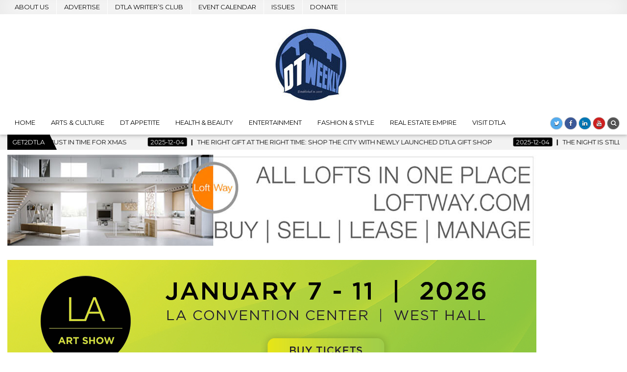

--- FILE ---
content_type: text/html; charset=UTF-8
request_url: https://dtlaweekly.com/tag/new-hotel/
body_size: 17784
content:
<!DOCTYPE html>
<html lang="en-US">
<head>
<meta charset="UTF-8">
<meta name="viewport" content="width=device-width, initial-scale=1, maximum-scale=1">
<link rel="profile" href="http://gmpg.org/xfn/11">
<link rel="pingback" href="https://dtlaweekly.com/xmlrpc.php">
<title>| DTLA Weekly</title>
		    <!-- PVC Template -->
    <script type="text/template" id="pvc-stats-view-template">
    <i class="pvc-stats-icon medium" aria-hidden="true"><svg xmlns="http://www.w3.org/2000/svg" version="1.0" viewBox="0 0 502 315" preserveAspectRatio="xMidYMid meet"><g transform="translate(0,332) scale(0.1,-0.1)" fill="" stroke="none"><path d="M2394 3279 l-29 -30 -3 -207 c-2 -182 0 -211 15 -242 39 -76 157 -76 196 0 15 31 17 60 15 243 l-3 209 -33 29 c-26 23 -41 29 -80 29 -41 0 -53 -5 -78 -31z"/><path d="M3085 3251 c-45 -19 -58 -50 -96 -229 -47 -217 -49 -260 -13 -295 52 -53 146 -42 177 20 16 31 87 366 87 410 0 70 -86 122 -155 94z"/><path d="M1751 3234 c-13 -9 -29 -31 -37 -50 -12 -29 -10 -49 21 -204 19 -94 39 -189 45 -210 14 -50 54 -80 110 -80 34 0 48 6 76 34 21 21 34 44 34 59 0 14 -18 113 -40 219 -37 178 -43 195 -70 221 -36 32 -101 37 -139 11z"/><path d="M1163 3073 c-36 -7 -73 -59 -73 -102 0 -56 133 -378 171 -413 34 -32 83 -37 129 -13 70 36 67 87 -16 290 -86 209 -89 214 -129 231 -35 14 -42 15 -82 7z"/><path d="M3689 3066 c-15 -9 -33 -30 -42 -48 -48 -103 -147 -355 -147 -375 0 -98 131 -148 192 -74 13 15 57 108 97 206 80 196 84 226 37 273 -30 30 -99 39 -137 18z"/><path d="M583 2784 c-38 -19 -67 -74 -58 -113 9 -42 211 -354 242 -373 16 -10 45 -18 66 -18 51 0 107 52 107 100 0 39 -1 41 -124 234 -80 126 -108 162 -133 173 -41 17 -61 16 -100 -3z"/><path d="M4250 2784 c-14 -9 -74 -91 -133 -183 -95 -150 -107 -173 -107 -213 0 -55 33 -94 87 -104 67 -13 90 8 211 198 130 202 137 225 78 284 -27 27 -42 34 -72 34 -22 0 -50 -8 -64 -16z"/><path d="M2275 2693 c-553 -48 -1095 -270 -1585 -649 -135 -104 -459 -423 -483 -476 -23 -49 -22 -139 2 -186 73 -142 361 -457 571 -626 285 -228 642 -407 990 -497 242 -63 336 -73 660 -74 310 0 370 5 595 52 535 111 1045 392 1455 803 122 121 250 273 275 326 19 41 19 137 0 174 -41 79 -309 363 -465 492 -447 370 -946 591 -1479 653 -113 14 -422 18 -536 8z m395 -428 c171 -34 330 -124 456 -258 112 -119 167 -219 211 -378 27 -96 24 -300 -5 -401 -72 -255 -236 -447 -474 -557 -132 -62 -201 -76 -368 -76 -167 0 -236 14 -368 76 -213 98 -373 271 -451 485 -162 444 86 934 547 1084 153 49 292 57 452 25z m909 -232 c222 -123 408 -262 593 -441 76 -74 138 -139 138 -144 0 -16 -233 -242 -330 -319 -155 -123 -309 -223 -461 -299 l-81 -41 32 46 c18 26 49 83 70 128 143 306 141 649 -6 957 -25 52 -61 116 -79 142 l-34 47 45 -20 c26 -10 76 -36 113 -56z m-2057 25 c-40 -58 -105 -190 -130 -263 -110 -324 -59 -707 132 -981 25 -35 42 -64 37 -64 -19 0 -241 119 -326 174 -188 122 -406 314 -532 468 l-58 71 108 103 c185 178 428 349 672 473 66 33 121 60 123 61 2 0 -10 -19 -26 -42z"/><path d="M2375 1950 c-198 -44 -350 -190 -395 -379 -18 -76 -8 -221 19 -290 114 -284 457 -406 731 -260 98 52 188 154 231 260 27 69 37 214 19 290 -38 163 -166 304 -326 360 -67 23 -215 33 -279 19z"/></g></svg></i>
	 <%= total_view %> total views	<% if ( today_view > 0 ) { %>
		<span class="views_today">,  <%= today_view %> views today</span>
	<% } %>
	</span>
	</script>
		    <meta name='robots' content='noindex, follow' />
<link rel='dns-prefetch' href='//public.tockify.com' />
<link rel='dns-prefetch' href='//www.googletagmanager.com' />
<link rel='dns-prefetch' href='//fonts.googleapis.com' />
<link rel="alternate" type="application/rss+xml" title="DTLA Weekly  &raquo; Feed" href="https://dtlaweekly.com/feed/" />
<link rel="alternate" type="application/rss+xml" title="DTLA Weekly  &raquo; Comments Feed" href="https://dtlaweekly.com/comments/feed/" />
<link rel="alternate" type="application/rss+xml" title="DTLA Weekly  &raquo; new hotel Tag Feed" href="https://dtlaweekly.com/tag/new-hotel/feed/" />
<style id='wp-img-auto-sizes-contain-inline-css' type='text/css'>
img:is([sizes=auto i],[sizes^="auto," i]){contain-intrinsic-size:3000px 1500px}
/*# sourceURL=wp-img-auto-sizes-contain-inline-css */
</style>
<link rel='stylesheet' id='formidable-css' href='https://dtlaweekly.com/wp-content/plugins/formidable/css/formidableforms.css?ver=1151616' type='text/css' media='all' />
<style id='wp-emoji-styles-inline-css' type='text/css'>

	img.wp-smiley, img.emoji {
		display: inline !important;
		border: none !important;
		box-shadow: none !important;
		height: 1em !important;
		width: 1em !important;
		margin: 0 0.07em !important;
		vertical-align: -0.1em !important;
		background: none !important;
		padding: 0 !important;
	}
/*# sourceURL=wp-emoji-styles-inline-css */
</style>
<style id='wp-block-library-inline-css' type='text/css'>
:root{--wp-block-synced-color:#7a00df;--wp-block-synced-color--rgb:122,0,223;--wp-bound-block-color:var(--wp-block-synced-color);--wp-editor-canvas-background:#ddd;--wp-admin-theme-color:#007cba;--wp-admin-theme-color--rgb:0,124,186;--wp-admin-theme-color-darker-10:#006ba1;--wp-admin-theme-color-darker-10--rgb:0,107,160.5;--wp-admin-theme-color-darker-20:#005a87;--wp-admin-theme-color-darker-20--rgb:0,90,135;--wp-admin-border-width-focus:2px}@media (min-resolution:192dpi){:root{--wp-admin-border-width-focus:1.5px}}.wp-element-button{cursor:pointer}:root .has-very-light-gray-background-color{background-color:#eee}:root .has-very-dark-gray-background-color{background-color:#313131}:root .has-very-light-gray-color{color:#eee}:root .has-very-dark-gray-color{color:#313131}:root .has-vivid-green-cyan-to-vivid-cyan-blue-gradient-background{background:linear-gradient(135deg,#00d084,#0693e3)}:root .has-purple-crush-gradient-background{background:linear-gradient(135deg,#34e2e4,#4721fb 50%,#ab1dfe)}:root .has-hazy-dawn-gradient-background{background:linear-gradient(135deg,#faaca8,#dad0ec)}:root .has-subdued-olive-gradient-background{background:linear-gradient(135deg,#fafae1,#67a671)}:root .has-atomic-cream-gradient-background{background:linear-gradient(135deg,#fdd79a,#004a59)}:root .has-nightshade-gradient-background{background:linear-gradient(135deg,#330968,#31cdcf)}:root .has-midnight-gradient-background{background:linear-gradient(135deg,#020381,#2874fc)}:root{--wp--preset--font-size--normal:16px;--wp--preset--font-size--huge:42px}.has-regular-font-size{font-size:1em}.has-larger-font-size{font-size:2.625em}.has-normal-font-size{font-size:var(--wp--preset--font-size--normal)}.has-huge-font-size{font-size:var(--wp--preset--font-size--huge)}.has-text-align-center{text-align:center}.has-text-align-left{text-align:left}.has-text-align-right{text-align:right}.has-fit-text{white-space:nowrap!important}#end-resizable-editor-section{display:none}.aligncenter{clear:both}.items-justified-left{justify-content:flex-start}.items-justified-center{justify-content:center}.items-justified-right{justify-content:flex-end}.items-justified-space-between{justify-content:space-between}.screen-reader-text{border:0;clip-path:inset(50%);height:1px;margin:-1px;overflow:hidden;padding:0;position:absolute;width:1px;word-wrap:normal!important}.screen-reader-text:focus{background-color:#ddd;clip-path:none;color:#444;display:block;font-size:1em;height:auto;left:5px;line-height:normal;padding:15px 23px 14px;text-decoration:none;top:5px;width:auto;z-index:100000}html :where(.has-border-color){border-style:solid}html :where([style*=border-top-color]){border-top-style:solid}html :where([style*=border-right-color]){border-right-style:solid}html :where([style*=border-bottom-color]){border-bottom-style:solid}html :where([style*=border-left-color]){border-left-style:solid}html :where([style*=border-width]){border-style:solid}html :where([style*=border-top-width]){border-top-style:solid}html :where([style*=border-right-width]){border-right-style:solid}html :where([style*=border-bottom-width]){border-bottom-style:solid}html :where([style*=border-left-width]){border-left-style:solid}html :where(img[class*=wp-image-]){height:auto;max-width:100%}:where(figure){margin:0 0 1em}html :where(.is-position-sticky){--wp-admin--admin-bar--position-offset:var(--wp-admin--admin-bar--height,0px)}@media screen and (max-width:600px){html :where(.is-position-sticky){--wp-admin--admin-bar--position-offset:0px}}

/*# sourceURL=wp-block-library-inline-css */
</style><style id='wp-block-heading-inline-css' type='text/css'>
h1:where(.wp-block-heading).has-background,h2:where(.wp-block-heading).has-background,h3:where(.wp-block-heading).has-background,h4:where(.wp-block-heading).has-background,h5:where(.wp-block-heading).has-background,h6:where(.wp-block-heading).has-background{padding:1.25em 2.375em}h1.has-text-align-left[style*=writing-mode]:where([style*=vertical-lr]),h1.has-text-align-right[style*=writing-mode]:where([style*=vertical-rl]),h2.has-text-align-left[style*=writing-mode]:where([style*=vertical-lr]),h2.has-text-align-right[style*=writing-mode]:where([style*=vertical-rl]),h3.has-text-align-left[style*=writing-mode]:where([style*=vertical-lr]),h3.has-text-align-right[style*=writing-mode]:where([style*=vertical-rl]),h4.has-text-align-left[style*=writing-mode]:where([style*=vertical-lr]),h4.has-text-align-right[style*=writing-mode]:where([style*=vertical-rl]),h5.has-text-align-left[style*=writing-mode]:where([style*=vertical-lr]),h5.has-text-align-right[style*=writing-mode]:where([style*=vertical-rl]),h6.has-text-align-left[style*=writing-mode]:where([style*=vertical-lr]),h6.has-text-align-right[style*=writing-mode]:where([style*=vertical-rl]){rotate:180deg}
/*# sourceURL=https://dtlaweekly.com/wp-includes/blocks/heading/style.min.css */
</style>
<style id='wp-block-paragraph-inline-css' type='text/css'>
.is-small-text{font-size:.875em}.is-regular-text{font-size:1em}.is-large-text{font-size:2.25em}.is-larger-text{font-size:3em}.has-drop-cap:not(:focus):first-letter{float:left;font-size:8.4em;font-style:normal;font-weight:100;line-height:.68;margin:.05em .1em 0 0;text-transform:uppercase}body.rtl .has-drop-cap:not(:focus):first-letter{float:none;margin-left:.1em}p.has-drop-cap.has-background{overflow:hidden}:root :where(p.has-background){padding:1.25em 2.375em}:where(p.has-text-color:not(.has-link-color)) a{color:inherit}p.has-text-align-left[style*="writing-mode:vertical-lr"],p.has-text-align-right[style*="writing-mode:vertical-rl"]{rotate:180deg}
/*# sourceURL=https://dtlaweekly.com/wp-includes/blocks/paragraph/style.min.css */
</style>
<style id='wp-block-quote-inline-css' type='text/css'>
.wp-block-quote{box-sizing:border-box;overflow-wrap:break-word}.wp-block-quote.is-large:where(:not(.is-style-plain)),.wp-block-quote.is-style-large:where(:not(.is-style-plain)){margin-bottom:1em;padding:0 1em}.wp-block-quote.is-large:where(:not(.is-style-plain)) p,.wp-block-quote.is-style-large:where(:not(.is-style-plain)) p{font-size:1.5em;font-style:italic;line-height:1.6}.wp-block-quote.is-large:where(:not(.is-style-plain)) cite,.wp-block-quote.is-large:where(:not(.is-style-plain)) footer,.wp-block-quote.is-style-large:where(:not(.is-style-plain)) cite,.wp-block-quote.is-style-large:where(:not(.is-style-plain)) footer{font-size:1.125em;text-align:right}.wp-block-quote>cite{display:block}
/*# sourceURL=https://dtlaweekly.com/wp-includes/blocks/quote/style.min.css */
</style>
<style id='global-styles-inline-css' type='text/css'>
:root{--wp--preset--aspect-ratio--square: 1;--wp--preset--aspect-ratio--4-3: 4/3;--wp--preset--aspect-ratio--3-4: 3/4;--wp--preset--aspect-ratio--3-2: 3/2;--wp--preset--aspect-ratio--2-3: 2/3;--wp--preset--aspect-ratio--16-9: 16/9;--wp--preset--aspect-ratio--9-16: 9/16;--wp--preset--color--black: #000000;--wp--preset--color--cyan-bluish-gray: #abb8c3;--wp--preset--color--white: #ffffff;--wp--preset--color--pale-pink: #f78da7;--wp--preset--color--vivid-red: #cf2e2e;--wp--preset--color--luminous-vivid-orange: #ff6900;--wp--preset--color--luminous-vivid-amber: #fcb900;--wp--preset--color--light-green-cyan: #7bdcb5;--wp--preset--color--vivid-green-cyan: #00d084;--wp--preset--color--pale-cyan-blue: #8ed1fc;--wp--preset--color--vivid-cyan-blue: #0693e3;--wp--preset--color--vivid-purple: #9b51e0;--wp--preset--gradient--vivid-cyan-blue-to-vivid-purple: linear-gradient(135deg,rgb(6,147,227) 0%,rgb(155,81,224) 100%);--wp--preset--gradient--light-green-cyan-to-vivid-green-cyan: linear-gradient(135deg,rgb(122,220,180) 0%,rgb(0,208,130) 100%);--wp--preset--gradient--luminous-vivid-amber-to-luminous-vivid-orange: linear-gradient(135deg,rgb(252,185,0) 0%,rgb(255,105,0) 100%);--wp--preset--gradient--luminous-vivid-orange-to-vivid-red: linear-gradient(135deg,rgb(255,105,0) 0%,rgb(207,46,46) 100%);--wp--preset--gradient--very-light-gray-to-cyan-bluish-gray: linear-gradient(135deg,rgb(238,238,238) 0%,rgb(169,184,195) 100%);--wp--preset--gradient--cool-to-warm-spectrum: linear-gradient(135deg,rgb(74,234,220) 0%,rgb(151,120,209) 20%,rgb(207,42,186) 40%,rgb(238,44,130) 60%,rgb(251,105,98) 80%,rgb(254,248,76) 100%);--wp--preset--gradient--blush-light-purple: linear-gradient(135deg,rgb(255,206,236) 0%,rgb(152,150,240) 100%);--wp--preset--gradient--blush-bordeaux: linear-gradient(135deg,rgb(254,205,165) 0%,rgb(254,45,45) 50%,rgb(107,0,62) 100%);--wp--preset--gradient--luminous-dusk: linear-gradient(135deg,rgb(255,203,112) 0%,rgb(199,81,192) 50%,rgb(65,88,208) 100%);--wp--preset--gradient--pale-ocean: linear-gradient(135deg,rgb(255,245,203) 0%,rgb(182,227,212) 50%,rgb(51,167,181) 100%);--wp--preset--gradient--electric-grass: linear-gradient(135deg,rgb(202,248,128) 0%,rgb(113,206,126) 100%);--wp--preset--gradient--midnight: linear-gradient(135deg,rgb(2,3,129) 0%,rgb(40,116,252) 100%);--wp--preset--font-size--small: 13px;--wp--preset--font-size--medium: 20px;--wp--preset--font-size--large: 36px;--wp--preset--font-size--x-large: 42px;--wp--preset--spacing--20: 0.44rem;--wp--preset--spacing--30: 0.67rem;--wp--preset--spacing--40: 1rem;--wp--preset--spacing--50: 1.5rem;--wp--preset--spacing--60: 2.25rem;--wp--preset--spacing--70: 3.38rem;--wp--preset--spacing--80: 5.06rem;--wp--preset--shadow--natural: 6px 6px 9px rgba(0, 0, 0, 0.2);--wp--preset--shadow--deep: 12px 12px 50px rgba(0, 0, 0, 0.4);--wp--preset--shadow--sharp: 6px 6px 0px rgba(0, 0, 0, 0.2);--wp--preset--shadow--outlined: 6px 6px 0px -3px rgb(255, 255, 255), 6px 6px rgb(0, 0, 0);--wp--preset--shadow--crisp: 6px 6px 0px rgb(0, 0, 0);}:where(.is-layout-flex){gap: 0.5em;}:where(.is-layout-grid){gap: 0.5em;}body .is-layout-flex{display: flex;}.is-layout-flex{flex-wrap: wrap;align-items: center;}.is-layout-flex > :is(*, div){margin: 0;}body .is-layout-grid{display: grid;}.is-layout-grid > :is(*, div){margin: 0;}:where(.wp-block-columns.is-layout-flex){gap: 2em;}:where(.wp-block-columns.is-layout-grid){gap: 2em;}:where(.wp-block-post-template.is-layout-flex){gap: 1.25em;}:where(.wp-block-post-template.is-layout-grid){gap: 1.25em;}.has-black-color{color: var(--wp--preset--color--black) !important;}.has-cyan-bluish-gray-color{color: var(--wp--preset--color--cyan-bluish-gray) !important;}.has-white-color{color: var(--wp--preset--color--white) !important;}.has-pale-pink-color{color: var(--wp--preset--color--pale-pink) !important;}.has-vivid-red-color{color: var(--wp--preset--color--vivid-red) !important;}.has-luminous-vivid-orange-color{color: var(--wp--preset--color--luminous-vivid-orange) !important;}.has-luminous-vivid-amber-color{color: var(--wp--preset--color--luminous-vivid-amber) !important;}.has-light-green-cyan-color{color: var(--wp--preset--color--light-green-cyan) !important;}.has-vivid-green-cyan-color{color: var(--wp--preset--color--vivid-green-cyan) !important;}.has-pale-cyan-blue-color{color: var(--wp--preset--color--pale-cyan-blue) !important;}.has-vivid-cyan-blue-color{color: var(--wp--preset--color--vivid-cyan-blue) !important;}.has-vivid-purple-color{color: var(--wp--preset--color--vivid-purple) !important;}.has-black-background-color{background-color: var(--wp--preset--color--black) !important;}.has-cyan-bluish-gray-background-color{background-color: var(--wp--preset--color--cyan-bluish-gray) !important;}.has-white-background-color{background-color: var(--wp--preset--color--white) !important;}.has-pale-pink-background-color{background-color: var(--wp--preset--color--pale-pink) !important;}.has-vivid-red-background-color{background-color: var(--wp--preset--color--vivid-red) !important;}.has-luminous-vivid-orange-background-color{background-color: var(--wp--preset--color--luminous-vivid-orange) !important;}.has-luminous-vivid-amber-background-color{background-color: var(--wp--preset--color--luminous-vivid-amber) !important;}.has-light-green-cyan-background-color{background-color: var(--wp--preset--color--light-green-cyan) !important;}.has-vivid-green-cyan-background-color{background-color: var(--wp--preset--color--vivid-green-cyan) !important;}.has-pale-cyan-blue-background-color{background-color: var(--wp--preset--color--pale-cyan-blue) !important;}.has-vivid-cyan-blue-background-color{background-color: var(--wp--preset--color--vivid-cyan-blue) !important;}.has-vivid-purple-background-color{background-color: var(--wp--preset--color--vivid-purple) !important;}.has-black-border-color{border-color: var(--wp--preset--color--black) !important;}.has-cyan-bluish-gray-border-color{border-color: var(--wp--preset--color--cyan-bluish-gray) !important;}.has-white-border-color{border-color: var(--wp--preset--color--white) !important;}.has-pale-pink-border-color{border-color: var(--wp--preset--color--pale-pink) !important;}.has-vivid-red-border-color{border-color: var(--wp--preset--color--vivid-red) !important;}.has-luminous-vivid-orange-border-color{border-color: var(--wp--preset--color--luminous-vivid-orange) !important;}.has-luminous-vivid-amber-border-color{border-color: var(--wp--preset--color--luminous-vivid-amber) !important;}.has-light-green-cyan-border-color{border-color: var(--wp--preset--color--light-green-cyan) !important;}.has-vivid-green-cyan-border-color{border-color: var(--wp--preset--color--vivid-green-cyan) !important;}.has-pale-cyan-blue-border-color{border-color: var(--wp--preset--color--pale-cyan-blue) !important;}.has-vivid-cyan-blue-border-color{border-color: var(--wp--preset--color--vivid-cyan-blue) !important;}.has-vivid-purple-border-color{border-color: var(--wp--preset--color--vivid-purple) !important;}.has-vivid-cyan-blue-to-vivid-purple-gradient-background{background: var(--wp--preset--gradient--vivid-cyan-blue-to-vivid-purple) !important;}.has-light-green-cyan-to-vivid-green-cyan-gradient-background{background: var(--wp--preset--gradient--light-green-cyan-to-vivid-green-cyan) !important;}.has-luminous-vivid-amber-to-luminous-vivid-orange-gradient-background{background: var(--wp--preset--gradient--luminous-vivid-amber-to-luminous-vivid-orange) !important;}.has-luminous-vivid-orange-to-vivid-red-gradient-background{background: var(--wp--preset--gradient--luminous-vivid-orange-to-vivid-red) !important;}.has-very-light-gray-to-cyan-bluish-gray-gradient-background{background: var(--wp--preset--gradient--very-light-gray-to-cyan-bluish-gray) !important;}.has-cool-to-warm-spectrum-gradient-background{background: var(--wp--preset--gradient--cool-to-warm-spectrum) !important;}.has-blush-light-purple-gradient-background{background: var(--wp--preset--gradient--blush-light-purple) !important;}.has-blush-bordeaux-gradient-background{background: var(--wp--preset--gradient--blush-bordeaux) !important;}.has-luminous-dusk-gradient-background{background: var(--wp--preset--gradient--luminous-dusk) !important;}.has-pale-ocean-gradient-background{background: var(--wp--preset--gradient--pale-ocean) !important;}.has-electric-grass-gradient-background{background: var(--wp--preset--gradient--electric-grass) !important;}.has-midnight-gradient-background{background: var(--wp--preset--gradient--midnight) !important;}.has-small-font-size{font-size: var(--wp--preset--font-size--small) !important;}.has-medium-font-size{font-size: var(--wp--preset--font-size--medium) !important;}.has-large-font-size{font-size: var(--wp--preset--font-size--large) !important;}.has-x-large-font-size{font-size: var(--wp--preset--font-size--x-large) !important;}
/*# sourceURL=global-styles-inline-css */
</style>

<style id='classic-theme-styles-inline-css' type='text/css'>
/*! This file is auto-generated */
.wp-block-button__link{color:#fff;background-color:#32373c;border-radius:9999px;box-shadow:none;text-decoration:none;padding:calc(.667em + 2px) calc(1.333em + 2px);font-size:1.125em}.wp-block-file__button{background:#32373c;color:#fff;text-decoration:none}
/*# sourceURL=/wp-includes/css/classic-themes.min.css */
</style>
<link rel='stylesheet' id='mailerlite_forms.css-css' href='https://dtlaweekly.com/wp-content/plugins/official-mailerlite-sign-up-forms/assets/css/mailerlite_forms.css?ver=1.7.14' type='text/css' media='all' />
<link rel='stylesheet' id='a3-pvc-style-css' href='https://dtlaweekly.com/wp-content/plugins/page-views-count/assets/css/style.min.css?ver=2.8.7' type='text/css' media='all' />
<link rel='stylesheet' id='hotwp-maincss-css' href='https://dtlaweekly.com/wp-content/themes/hotwp-pro/style.css' type='text/css' media='all' />
<link rel='stylesheet' id='font-awesome-css' href='https://dtlaweekly.com/wp-content/themes/hotwp-pro/assets/css/font-awesome.min.css' type='text/css' media='all' />
<link rel='stylesheet' id='hotwp-webfont-css' href='//fonts.googleapis.com/css?family=Playfair+Display:400,400i,700,700i|Domine:400,700|Oswald:400,700' type='text/css' media='all' />
<link rel='stylesheet' id='hotwp-customfont-css' href='//fonts.googleapis.com/css?family=Varela+Round|Montserrat:400,700' type='text/css' media='all' />
<link rel='stylesheet' id='a3pvc-css' href='//dtlaweekly.com/wp-content/uploads/sass/pvc.min.css?ver=1753301484' type='text/css' media='all' />
<script type="text/javascript" src="https://dtlaweekly.com/wp-includes/js/jquery/jquery.min.js?ver=3.7.1" id="jquery-core-js"></script>
<script type="text/javascript" src="https://dtlaweekly.com/wp-includes/js/jquery/jquery-migrate.min.js?ver=3.4.1" id="jquery-migrate-js"></script>
<script type="text/javascript" src="https://dtlaweekly.com/wp-includes/js/underscore.min.js?ver=1.13.7" id="underscore-js"></script>
<script type="text/javascript" src="https://dtlaweekly.com/wp-includes/js/backbone.min.js?ver=1.6.0" id="backbone-js"></script>
<script type="text/javascript" id="a3-pvc-backbone-js-extra">
/* <![CDATA[ */
var pvc_vars = {"rest_api_url":"https://dtlaweekly.com/wp-json/pvc/v1","ajax_url":"https://dtlaweekly.com/wp-admin/admin-ajax.php","security":"3478887916","ajax_load_type":"rest_api"};
//# sourceURL=a3-pvc-backbone-js-extra
/* ]]> */
</script>
<script type="text/javascript" src="https://dtlaweekly.com/wp-content/plugins/page-views-count/assets/js/pvc.backbone.min.js?ver=2.8.7" id="a3-pvc-backbone-js"></script>

<!-- Google tag (gtag.js) snippet added by Site Kit -->
<!-- Google Analytics snippet added by Site Kit -->
<script type="text/javascript" src="https://www.googletagmanager.com/gtag/js?id=G-DQB34PNXF2" id="google_gtagjs-js" async></script>
<script type="text/javascript" id="google_gtagjs-js-after">
/* <![CDATA[ */
window.dataLayer = window.dataLayer || [];function gtag(){dataLayer.push(arguments);}
gtag("set","linker",{"domains":["dtlaweekly.com"]});
gtag("js", new Date());
gtag("set", "developer_id.dZTNiMT", true);
gtag("config", "G-DQB34PNXF2");
//# sourceURL=google_gtagjs-js-after
/* ]]> */
</script>
<link rel="https://api.w.org/" href="https://dtlaweekly.com/wp-json/" /><link rel="alternate" title="JSON" type="application/json" href="https://dtlaweekly.com/wp-json/wp/v2/tags/593" /><link rel="EditURI" type="application/rsd+xml" title="RSD" href="https://dtlaweekly.com/xmlrpc.php?rsd" />
<meta name="generator" content="WordPress 6.9" />
<meta name="generator" content="Site Kit by Google 1.167.0" />        <!-- MailerLite Universal -->
        <script>
            (function(w,d,e,u,f,l,n){w[f]=w[f]||function(){(w[f].q=w[f].q||[])
                .push(arguments);},l=d.createElement(e),l.async=1,l.src=u,
                n=d.getElementsByTagName(e)[0],n.parentNode.insertBefore(l,n);})
            (window,document,'script','https://assets.mailerlite.com/js/universal.js','ml');
            ml('account', '427676');
            ml('enablePopups', true);
        </script>
        <!-- End MailerLite Universal -->
        <script>document.documentElement.className += " js";</script>
    <style type="text/css">
    body{font-family:'Varela Round';font-size:16px;font-weight:;font-style:;line-height:1.8;}

    h1{font-size:;font-weight:;font-style:;}
    h2{font-size:21px;font-weight:;font-style:;}
    h3{font-size:21px;font-weight:;font-style:;}
    h4{font-size:;font-weight:;font-style:;}
    h5{font-size:;font-weight:;font-style:;}
    h6{font-size:;font-weight:;font-style:;}
    h1,h2,h3,h4,h5,h6{font-family:'Montserrat';line-height:;}

    .hotwp-nav-secondary a{font-family:'Montserrat';font-size:;font-weight:;font-style:;}

    .hotwp-site-title{font-family:"Times New Roman",Times,Baskerville,Georgia,serif;font-size:21px;font-weight:;font-style:;line-height:1.2 !important;}
    .hotwp-site-description{font-family:'Montserrat';font-size:15px;font-weight:;font-style:;line-height:1.2 !important;}

    .hotwp-nav-primary a{font-family:'Montserrat';font-size:;font-weight:;font-style:;}

    .hotwp-trending-news{font-family:'Montserrat';font-size:;font-weight:;font-style:;}

    .entry-title{font-family:'Montserrat';font-size:30px;font-weight:;font-style:;line-height:;}

    .hotwp-posts .hotwp-posts-heading,.hotwp-sidebar-widget-areas .widget .hotwp-widget-title,.hotwp-featured-posts-area .widget .hotwp-widget-title{font-family:'Montserrat';font-size:12px;font-weight:;font-style:;line-height:;}

    #hotwp-footer-blocks .widget .hotwp-widget-title{font-family:'Montserrat';font-size:18px;font-weight:;font-style:;line-height:;}

    .hotwp-fp01-post .hotwp-fp01-post-title,.hotwp-fp02-post .hotwp-fp02-post-title,.hotwp-fp10-post .hotwp-fp10-post-title,.hotwp-fp11-post .hotwp-fp11-post-title,.hotwp-fp12-post .hotwp-fp12-post-title,.hotwp-fp13-post .hotwp-fp13-post-title,.hotwp-fp14-post .hotwp-fp14-post-title,.hotwp-fp15-post .hotwp-fp15-post-title,.hotwp-fp16-post .hotwp-fp16-post-title{font-family:'Montserrat';font-size:17px;font-weight:700;font-style:;line-height:1.2;}

    .hotwp-related-posts-wrap h4,.hotwp-fp02-posts-left .hotwp-fp02-post .hotwp-fp02-post-title,.hotwp-fp03-post .hotwp-fp03-post-title,.hotwp-fp04-post .hotwp-fp04-post-title,.hotwp-fp05-post .hotwp-fp05-post-title,.hotwp-fp06-post .hotwp-fp06-post-title,.hotwp-fp08-post .hotwp-fp08-post-title,.hotwp-fp09-post .hotwp-fp09-post-title,.hotwp-fp11-post:first-child .hotwp-fp11-post-title,.hotwp-fp12-posts-left .hotwp-fp12-post .hotwp-fp12-post-title,.hotwp-fp14-post:first-child .hotwp-fp14-post-title,.hotwp-fp15-post:first-child .hotwp-fp15-post-title,.hotwp-fp17-post .hotwp-fp17-post-title,.hotwp-carousel-title{font-family:'Montserrat';font-size:18px;font-weight:400;font-style:;line-height:;}

    .hotwp-fp02-post-categories a,.hotwp-fp03-post-categories a,.hotwp-fp04-post-categories a,.hotwp-fp05-post-categories a,.hotwp-fp06-post-categories a,.hotwp-fp08-post-categories a,.hotwp-fp09-post-categories a,.hotwp-fp11-post-categories a,.hotwp-fp12-post-categories a,.hotwp-fp13-post-categories a,.hotwp-fp14-post-categories a,.hotwp-fp15-post-categories a,.hotwp-fp16-post-categories a,.hotwp-fp17-post-categories a,.hotwp-carousel-post-categories a{font-family:'Montserrat';font-size:18px;font-weight:;font-style:;}

    .hotwp-entry-meta-single,.hotwp-fp01-post-footer,.hotwp-fp02-post-footer,.hotwp-fp03-post-footer,.hotwp-fp04-post-footer,.hotwp-fp05-post-footer,.hotwp-fp06-post-footer,.hotwp-fp08-post-footer,.hotwp-fp09-post-footer,.hotwp-fp10-post-footer,.hotwp-fp11-post-footer,.hotwp-fp12-post-footer,.hotwp-fp13-post-footer,.hotwp-fp14-post-footer,.hotwp-fp15-post-footer,.hotwp-fp16-post-footer,.hotwp-fp17-post-footer,.hotwp-carousel-post-footer{font-family:'Montserrat';font-size:;font-weight:;font-style:;}

    .hotwp-fp02-post-read-more,.hotwp-fp03-post-read-more,.hotwp-fp04-post-read-more,.hotwp-fp05-post-read-more,.hotwp-fp06-post-read-more,.hotwp-fp08-post-read-more,.hotwp-fp11-post-read-more,.hotwp-fp12-post-read-more,.hotwp-fp13-post-read-more,.hotwp-fp14-post-read-more,.hotwp-fp15-post-read-more{font-family:'Montserrat';font-size:15px;font-weight:;font-style:;}
    </style>
        <style type="text/css">
            ::-moz-selection{background-color:#000000;}
    ::selection{background-color:#000000;}
    
            button,input[type="button"],input[type="reset"],input[type="submit"]{text-shadow:0 1px 0 #000000}
                
        body,button,input,select,textarea{color:#3f3f3f}
            a{color:#231b08}
            a:hover{color:#000000}
        
        .hotwp-nav-secondary{background:#ffffff}
            .hotwp-secondary-nav-menu a{color:#000000}
    @media only screen and (max-width: 1112px) {
    .hotwp-secondary-nav-menu.hotwp-secondary-responsive-menu > .menu-item-has-children:before,.hotwp-secondary-nav-menu.hotwp-secondary-responsive-menu > .page_item_has_children:before{color:#000000}
    .hotwp-secondary-nav-menu.hotwp-secondary-responsive-menu .hotwp-secondary-menu-open.menu-item-has-children:before,.hotwp-secondary-nav-menu.hotwp-secondary-responsive-menu .hotwp-secondary-menu-open.page_item_has_children:before{color:#000000}
    }
            .hotwp-secondary-nav-menu a{text-shadow:0 1px 0 #ffffff}
    @media only screen and (max-width: 1112px) {
    .hotwp-secondary-nav-menu.hotwp-secondary-responsive-menu > .menu-item-has-children:before,.hotwp-secondary-nav-menu.hotwp-secondary-responsive-menu > .page_item_has_children:before{text-shadow:0 1px 0 #ffffff}
    .hotwp-secondary-nav-menu.hotwp-secondary-responsive-menu .hotwp-secondary-menu-open.menu-item-has-children:before,.hotwp-secondary-nav-menu.hotwp-secondary-responsive-menu .hotwp-secondary-menu-open.page_item_has_children:before{text-shadow:0 1px 0 #ffffff}
    }
            .hotwp-secondary-nav-menu a:hover,.hotwp-secondary-nav-menu .current-menu-item > a,.hotwp-secondary-nav-menu .sub-menu .current-menu-item > a:hover,.hotwp-secondary-nav-menu .current_page_item > a,.hotwp-secondary-nav-menu .children .current_page_item > a:hover{color:#000000}
    .hotwp-secondary-nav-menu .sub-menu .current-menu-item > a,.hotwp-secondary-nav-menu .children .current_page_item > a{color:#000000}
            .hotwp-secondary-nav-menu a:hover,.hotwp-secondary-nav-menu .current-menu-item > a,.hotwp-secondary-nav-menu .sub-menu .current-menu-item > a:hover,.hotwp-secondary-nav-menu .current_page_item > a,.hotwp-secondary-nav-menu .children .current_page_item > a:hover{background:#ffffff}
            .hotwp-secondary-nav-menu .sub-menu,.hotwp-secondary-nav-menu .children{background:#ffffff}
            .hotwp-secondary-nav-menu .sub-menu a,.hotwp-secondary-nav-menu .children a{border:1px solid #ffffff;border-top:none;}
    .hotwp-secondary-nav-menu .sub-menu li:first-child a,.hotwp-secondary-nav-menu .children li:first-child a{border-top:1px solid #ffffff;}
    .hotwp-secondary-nav-menu > li > a{border-right:1px solid #ffffff;}
    .hotwp-secondary-nav-menu > li:first-child > a {border-left: 0px solid #ffffff;}
            .hotwp-secondary-responsive-menu-icon::before{color: #000000}
    
    
        .hotwp-nav-primary{background:#ffffff}
            .hotwp-nav-primary{border-bottom:3px solid #ffffff}
            .hotwp-nav-primary-menu a{color:#000000}
    @media only screen and (max-width: 1112px) {
    .hotwp-nav-primary-menu.hotwp-primary-responsive-menu > .menu-item-has-children:before,.hotwp-nav-primary-menu.hotwp-primary-responsive-menu > .page_item_has_children:before{color:#000000}
    .hotwp-nav-primary-menu.hotwp-primary-responsive-menu .hotwp-primary-menu-open.menu-item-has-children:before,.hotwp-nav-primary-menu.hotwp-primary-responsive-menu .hotwp-primary-menu-open.page_item_has_children:before{color:#000000}
    }
            .hotwp-nav-primary-menu a{text-shadow:0 1px 0 #ffffff}
    @media only screen and (max-width: 1112px) {
    .hotwp-nav-primary-menu.hotwp-primary-responsive-menu > .menu-item-has-children:before,.hotwp-nav-primary-menu.hotwp-primary-responsive-menu > .page_item_has_children:before{text-shadow:0 1px 0 #ffffff}
    .hotwp-nav-primary-menu.hotwp-primary-responsive-menu .hotwp-primary-menu-open.menu-item-has-children:before,.hotwp-nav-primary-menu.hotwp-primary-responsive-menu .hotwp-primary-menu-open.page_item_has_children:before{text-shadow:0 1px 0 #ffffff}
    }
            .hotwp-nav-primary-menu a:hover,.hotwp-nav-primary-menu .current-menu-item > a,.hotwp-nav-primary-menu .sub-menu .current-menu-item > a:hover,.hotwp-nav-primary-menu .current_page_item > a,.hotwp-nav-primary-menu .children .current_page_item > a:hover{color:#000000}
    .hotwp-nav-primary-menu .sub-menu .current-menu-item > a,.hotwp-nav-primary-menu .children .current_page_item > a{color:#000000}
            .hotwp-nav-primary-menu a:hover,.hotwp-nav-primary-menu .current-menu-item > a,.hotwp-nav-primary-menu .sub-menu .current-menu-item > a:hover,.hotwp-nav-primary-menu .current_page_item > a,.hotwp-nav-primary-menu .children .current_page_item > a:hover{background:#ffffff}
            .hotwp-nav-primary-menu .sub-menu,.hotwp-nav-primary-menu .children{background:#ffffff}
            .hotwp-nav-primary-menu > li > a{border-left:1px solid #ffffff;}
    .hotwp-nav-primary-menu > li:first-child > a{border-left: 0px solid #ffffff;}
            .hotwp-nav-primary-menu .sub-menu a,.hotwp-nav-primary-menu .children a{border:1px solid #ffffff;border-top:none;}
    .hotwp-nav-primary-menu .sub-menu li:first-child a,.hotwp-nav-primary-menu .children li:first-child a{border-top:1px solid #ffffff;}
            .hotwp-nav-primary-menu > li > a{border-right:1px solid #ffffff;}
            .hotwp-primary-responsive-menu-icon::before{color: #000000}
    
        .hotwp-top-social-icons a{color: #ffffff !important;}
        
        .hotwp-trending-news{background: #f2f2f2;}
                .hotwp-trending-news-title{background: #000000;}
    .hotwp-trending-news-title:after{border-left: 15px solid #000000;}
    span.hotwp-trending-news-item-date{background: #000000;}
            
        .hotwp-posts .hotwp-posts-content{border:1px solid #ffffff;}
    .hotwp-post-singular{border:1px solid #ffffff;}
    .comments-area{border:1px solid #ffffff;}
            .entry-title,.entry-title a{color:#05013d;}
            .hotwp-fp01-post .hotwp-fp01-post-title,.hotwp-fp01-post .hotwp-fp01-post-title a{color:#0c013f !important;}
    .hotwp-fp02-post .hotwp-fp02-post-title,.hotwp-fp02-post .hotwp-fp02-post-title a{color:#0c013f !important;}
    .hotwp-fp03-post .hotwp-fp03-post-title,.hotwp-fp03-post .hotwp-fp03-post-title a{color:#0c013f !important;}
    .hotwp-fp04-post .hotwp-fp04-post-title,.hotwp-fp04-post .hotwp-fp04-post-title a{color:#0c013f !important;}
    .hotwp-fp05-post .hotwp-fp05-post-title,.hotwp-fp05-post .hotwp-fp05-post-title a{color:#0c013f !important;}
    .hotwp-fp09-post .hotwp-fp09-post-title,.hotwp-fp09-post .hotwp-fp09-post-title a{color:#0c013f !important;}
    .hotwp-fp10-post .hotwp-fp10-post-title,.hotwp-fp10-post .hotwp-fp10-post-title a{color:#0c013f !important;}
    .hotwp-fp11-post .hotwp-fp11-post-title,.hotwp-fp11-post .hotwp-fp11-post-title a{color:#0c013f !important;}
    .hotwp-fp12-post .hotwp-fp12-post-title,.hotwp-fp12-post .hotwp-fp12-post-title a{color:#0c013f !important;}
    .hotwp-fp13-post .hotwp-fp13-post-title,.hotwp-fp13-post .hotwp-fp13-post-title a{color:#0c013f !important;}
    .hotwp-fp14-post .hotwp-fp14-post-title,.hotwp-fp14-post .hotwp-fp14-post-title a{color:#0c013f !important;}
    .hotwp-fp15-post .hotwp-fp15-post-title,.hotwp-fp15-post .hotwp-fp15-post-title a{color:#0c013f !important;}
    
        .entry-title a:hover{color:#050244;}
            .hotwp-fp01-post .hotwp-fp01-post-title a:hover{color:#020235 !important;}
    .hotwp-fp02-post .hotwp-fp02-post-title a:hover{color:#020235 !important;}
    .hotwp-fp03-post .hotwp-fp03-post-title a:hover{color:#020235 !important;}
    .hotwp-fp04-post .hotwp-fp04-post-title a:hover{color:#020235 !important;}
    .hotwp-fp05-post .hotwp-fp05-post-title a:hover{color:#020235 !important;}
    .hotwp-fp09-post .hotwp-fp09-post-title a:hover{color:#020235 !important;}
    .hotwp-fp10-post .hotwp-fp10-post-title a:hover{color:#020235 !important;}
    .hotwp-fp11-post .hotwp-fp11-post-title a:hover{color:#020235 !important;}
    .hotwp-fp12-post .hotwp-fp12-post-title a:hover{color:#020235 !important;}
    .hotwp-fp13-post .hotwp-fp13-post-title a:hover{color:#020235 !important;}
    .hotwp-fp14-post .hotwp-fp14-post-title a:hover{color:#020235 !important;}
    .hotwp-fp15-post .hotwp-fp15-post-title a:hover{color:#020235 !important;}
    
    
    
        
            .hotwp-fp02-post-categories a{background:#dd9696 !important;}
    .hotwp-fp03-post-categories a{background:#dd9696 !important;}
    .hotwp-fp04-post-categories a{background:#dd9696 !important;}
    .hotwp-fp05-post-categories a{background:#dd9696 !important;}
    .hotwp-fp06-post-categories a{background:#dd9696 !important;}
    .hotwp-fp08-post-categories a{background:#dd9696 !important;}
    .hotwp-fp09-post-categories a{background:#dd9696 !important;}
    .hotwp-fp11-post-categories a{background:#dd9696 !important;}
    .hotwp-fp12-post-categories a{background:#dd9696 !important;}
    .hotwp-fp13-post-categories a{background:#dd9696 !important;}
    .hotwp-fp14-post-categories a{background:#dd9696 !important;}
    .hotwp-fp15-post-categories a{background:#dd9696 !important;}
    .hotwp-fp16-post-categories a{background:#dd9696 !important;}
    .hotwp-fp17-post-categories a{background:#dd9696 !important;}
    .hotwp-carousel-post-categories a{background:#dd9696 !important;}
            
        .hotwp-entry-meta-single,.hotwp-entry-meta-single a{color:#000000;}
            .hotwp-fp01-post-footer,.hotwp-fp01-post-footer a{color:#000000 !important;}
    .hotwp-fp02-post-footer,.hotwp-fp02-post-footer a{color:#000000 !important;}
    .hotwp-fp03-post-footer,.hotwp-fp03-post-footer a{color:#000000 !important;}
    .hotwp-fp04-post-footer,.hotwp-fp04-post-footer a{color:#000000 !important;}
    .hotwp-fp05-post-footer,.hotwp-fp05-post-footer a{color:#000000 !important;}
    .hotwp-fp09-post-footer,.hotwp-fp09-post-footer a{color:#000000 !important;}
    .hotwp-fp10-post-footer,.hotwp-fp10-post-footer a{color:#000000 !important;}
    .hotwp-fp11-post-footer,.hotwp-fp11-post-footer a{color:#000000 !important;}
    .hotwp-fp12-post-footer,.hotwp-fp12-post-footer a{color:#000000 !important;}
    .hotwp-fp13-post-footer,.hotwp-fp13-post-footer a{color:#000000 !important;}
    .hotwp-fp14-post-footer,.hotwp-fp14-post-footer a{color:#000000 !important;}
    
            .hotwp-fp01-post-footer a:hover{color:#000000 !important;}
    .hotwp-fp02-post-footer a:hover{color:#000000 !important;}
    .hotwp-fp03-post-footer a:hover{color:#000000 !important;}
    .hotwp-fp04-post-footer a:hover{color:#000000 !important;}
    .hotwp-fp05-post-footer a:hover{color:#000000 !important;}
    .hotwp-fp09-post-footer a:hover{color:#000000 !important;}
    .hotwp-fp10-post-footer a:hover{color:#000000 !important;}
    .hotwp-fp11-post-footer a:hover{color:#000000 !important;}
    .hotwp-fp12-post-footer a:hover{color:#000000 !important;}
    .hotwp-fp13-post-footer a:hover{color:#000000 !important;}
    .hotwp-fp14-post-footer a:hover{color:#000000 !important;}
    
        
                
            .hotwp-posts .hotwp-posts-heading{background:#c9c9c9;}
    .hotwp-sidebar-widget-areas .widget .hotwp-widget-title{background:#c9c9c9;}
    .hotwp-featured-posts-area .widget .hotwp-widget-title{background:#c9c9c9;}
            .hotwp-posts .hotwp-posts-heading span{background:#0c114c;}
    .hotwp-posts .hotwp-posts-heading span:before{border-right:15px solid #0c114c;}
    .hotwp-posts .hotwp-posts-heading span:after{border-left:15px solid #0c114c;}
    .hotwp-posts .hotwp-posts-heading{border-bottom:3px solid #0c114c;}
    .page-header{background:#0c114c;}
    .hotwp-sidebar-widget-areas .widget .hotwp-widget-title span{background:#0c114c;}
    .hotwp-sidebar-widget-areas .widget .hotwp-widget-title span:before{border-right:15px solid #0c114c;}
    .hotwp-sidebar-widget-areas .widget .hotwp-widget-title span:after{border-left:15px solid #0c114c;}
    .hotwp-sidebar-widget-areas .widget .hotwp-widget-title{border-bottom:3px solid #0c114c;}
    .hotwp-featured-posts-area .widget .hotwp-widget-title span{background:#0c114c;}
    .hotwp-featured-posts-area .widget .hotwp-widget-title span:before{border-right:15px solid #0c114c;}
    .hotwp-featured-posts-area .widget .hotwp-widget-title span:after{border-left:15px solid #0c114c;}
    .hotwp-featured-posts-area .widget .hotwp-widget-title{border-bottom:3px solid #0c114c;}
    
        
                
        #hotwp-footer-blocks{background:#000000;}
                #hotwp-footer-blocks .widget .hotwp-widget-title{border-bottom:1px dotted #000000;}
                    
        #hotwp-footer{background:#000000;}
            
            </style>
    <!-- SEO meta tags powered by SmartCrawl https://wpmudev.com/project/smartcrawl-wordpress-seo/ -->
<meta name="google-site-verification" content="pB0fXR1A5c94q3to3meiw5hV_0Id2ijbc7VwwOiUHKU" />
<meta name="msvalidate.01" content="0b477c628cf14ca2a17f962a4331b6c2" />
<script type="application/ld+json">{"@context":"https:\/\/schema.org","@graph":[{"@type":"Organization","@id":"https:\/\/dtlaweekly.com\/#schema-publishing-organization","url":"https:\/\/dtlaweekly.com","name":"Downtown Weekly Community News","logo":{"@type":"ImageObject","@id":"https:\/\/dtlaweekly.com\/#schema-organization-logo","url":"https:\/\/dtlaweekly.com\/wp-content\/uploads\/2021\/02\/dtlogo150.png","height":60,"width":60}},{"@type":"WebSite","@id":"https:\/\/dtlaweekly.com\/#schema-website","url":"https:\/\/dtlaweekly.com","name":"Downtown Los Angeles Weekly","encoding":"UTF-8","potentialAction":{"@type":"SearchAction","target":"https:\/\/dtlaweekly.com\/search\/{search_term_string}\/","query-input":"required name=search_term_string"},"image":{"@type":"ImageObject","@id":"https:\/\/dtlaweekly.com\/#schema-site-logo","url":"https:\/\/dtlaweekly.com\/wp-content\/uploads\/2023\/12\/IMG_1095.webp","height":148,"width":150}},{"@type":"CollectionPage","@id":"https:\/\/dtlaweekly.com\/tag\/new-hotel\/#schema-webpage","isPartOf":{"@id":"https:\/\/dtlaweekly.com\/#schema-website"},"publisher":{"@id":"https:\/\/dtlaweekly.com\/#schema-publishing-organization"},"url":"https:\/\/dtlaweekly.com\/tag\/new-hotel\/","mainEntity":{"@type":"ItemList","itemListElement":[{"@type":"ListItem","position":"1","url":"https:\/\/dtlaweekly.com\/changing-the-hotel-industry-at-citizen-m-dtla\/"}]}},{"@type":"BreadcrumbList","@id":"https:\/\/dtlaweekly.com\/tag\/new-hotel?tag=new-hotel\/#breadcrumb","itemListElement":[{"@type":"ListItem","position":1,"name":"Home","item":"https:\/\/dtlaweekly.com"},{"@type":"ListItem","position":2,"name":"Archive for new hotel"}]}]}</script>
<meta property="og:type" content="object" />
<meta property="og:title" content="| DTLA Weekly" />
<meta name="twitter:card" content="summary" />
<meta name="twitter:site" content="dtlaweekly" />
<meta name="twitter:title" content="| DTLA Weekly" />
<!-- /SEO -->
    <style type="text/css">
            .hotwp-site-title, .hotwp-site-description {position: absolute;clip: rect(1px, 1px, 1px, 1px);}
        </style>
    <link rel="icon" href="https://dtlaweekly.com/wp-content/uploads/2020/09/cropped-dtlaimocon-100x100.png" sizes="32x32" />
<link rel="icon" href="https://dtlaweekly.com/wp-content/uploads/2020/09/cropped-dtlaimocon-200x200.png" sizes="192x192" />
<link rel="apple-touch-icon" href="https://dtlaweekly.com/wp-content/uploads/2020/09/cropped-dtlaimocon-200x200.png" />
<meta name="msapplication-TileImage" content="https://dtlaweekly.com/wp-content/uploads/2020/09/cropped-dtlaimocon.png" />
	<title>Downtown Los Angeles Weekly - The Spirit of DTLA</title>
<meta name="description" content="Welcome to DTLA news, events, hospitality and lifestyle. Leading the way in affordable advertising & creative marketing in downtown Los Angeles and Beyond.">
	
<meta name="keywords" content="Downtown Los Angeles, dtla, row dtla, dtla news, downtown news, dtla events, downtown weekly, dtlaweekly, newspapers in la, advertising in los angeles, what to eat in downtown, new restaurants in dtla, downtown living, joeys, real estate in downtown, downtown news, black owned businesses in los angeles, business directory, living in dtla, community news, print advertising in los angeles, social media marketing, los angeles newspapers, publishers in los angeles, women owned business in la, ad buys, content marketing, pr companies in los angeles, museums in los angeles, downtownla, southpark, historic core, la fashion district, figat7th, thebloc, downtown events, events in los angeles, events in dtla, dlanc, skid row, historic core, south park la, bunker hill, gyms in los angeles, covid shots, fashion district la, usc, expo line, metro">

<meta name=”robots” content="index, follow">
</head>

<body class="archive tag tag-new-hotel tag-593 wp-theme-hotwp-pro hotwp-animated hotwp-fadein hotwp-group-blog hotwp-layout-s1-c-s2 hotwp-header-full" id="hotwp-site-body" itemscope="itemscope" itemtype="http://schema.org/WebPage">

<div class="hotwp-container hotwp-secondary-menu-container hotwp-clearfix">
<div class="hotwp-secondary-menu-container-inside hotwp-clearfix">

<nav class="hotwp-nav-secondary" id="hotwp-secondary-navigation" itemscope="itemscope" itemtype="http://schema.org/SiteNavigationElement" role="navigation">
<div class="hotwp-outer-wrapper">
<div class="menu-secondary-container"><ul id="hotwp-menu-secondary-navigation" class="hotwp-secondary-nav-menu hotwp-menu-secondary"><li id="menu-item-16290" class="menu-item menu-item-type-post_type menu-item-object-page menu-item-has-children menu-item-16290"><a href="https://dtlaweekly.com/about-us/">About Us</a>
<ul class="sub-menu">
	<li id="menu-item-16295" class="menu-item menu-item-type-post_type menu-item-object-page menu-item-16295"><a href="https://dtlaweekly.com/subscribe-3/">Contact Us!</a></li>
	<li id="menu-item-16421" class="menu-item menu-item-type-post_type menu-item-object-page menu-item-16421"><a href="https://dtlaweekly.com/jobs/">Jobs</a></li>
	<li id="menu-item-26728" class="menu-item menu-item-type-custom menu-item-object-custom menu-item-26728"><a href="https://voyagela.com/interview/inspiring-conversations-with-keri-freeman-of-downtown-weekly-la-2">Meet the Publisher</a></li>
	<li id="menu-item-16565" class="menu-item menu-item-type-post_type menu-item-object-page menu-item-16565"><a href="https://dtlaweekly.com/our-paper-route/">Our Paper Route</a></li>
	<li id="menu-item-16647" class="menu-item menu-item-type-post_type menu-item-object-page menu-item-16647"><a href="https://dtlaweekly.com/testimonials/">Testimonials</a></li>
	<li id="menu-item-24230" class="menu-item menu-item-type-post_type menu-item-object-page menu-item-24230"><a href="https://dtlaweekly.com/topics-of-interest/">Topics of Interest</a></li>
</ul>
</li>
<li id="menu-item-16297" class="menu-item menu-item-type-post_type menu-item-object-page menu-item-has-children menu-item-16297"><a href="https://dtlaweekly.com/advertise/">ADVERTISE</a>
<ul class="sub-menu">
	<li id="menu-item-11661" class="menu-item menu-item-type-custom menu-item-object-custom menu-item-11661"><a href="https://www.dtlacityguide.org">DT CITY GUIDE</a></li>
</ul>
</li>
<li id="menu-item-25559" class="menu-item menu-item-type-custom menu-item-object-custom menu-item-25559"><a href="https://preview.mailerlite.io/emails/webview/427676/163656724868236313">DTLA Writer’s Club</a></li>
<li id="menu-item-16304" class="menu-item menu-item-type-post_type menu-item-object-page menu-item-has-children menu-item-16304"><a href="https://dtlaweekly.com/dtla-events/">Event Calendar</a>
<ul class="sub-menu">
	<li id="menu-item-16313" class="menu-item menu-item-type-post_type menu-item-object-page menu-item-16313"><a href="https://dtlaweekly.com/dtla-weekly-presents/">DTLA Weekly Presents</a></li>
</ul>
</li>
<li id="menu-item-28" class="menu-item menu-item-type-custom menu-item-object-custom menu-item-28"><a href="https://issuu.com/thegrawn">ISSUES</a></li>
<li id="menu-item-1006" class="menu-item menu-item-type-custom menu-item-object-custom menu-item-1006"><a href="https://checkout.square.site/merchant/BXNGFZMHDWE02/checkout/TEKVVP23BKS2ZHZR3WQD22CW">DONATE</a></li>
</ul></div></div>
</nav>

</div>
</div>

<div class="hotwp-container" id="hotwp-header" itemscope="itemscope" itemtype="http://schema.org/WPHeader" role="banner">
<div class="hotwp-head-content hotwp-clearfix" id="hotwp-head-content">

<div class="hotwp-outer-wrapper">

<div class="hotwp-header-image hotwp-clearfix">
<a href="https://dtlaweekly.com/" rel="home" class="hotwp-header-img-link">
    <img src="https://dtlaweekly.com/wp-content/uploads/2024/05/cropped-Dtla-logo-2.jpg" width="1250" height="200" alt="" class="hotwp-header-img"/>
</a>
</div>


</div>

</div><!--/#hotwp-head-content -->
</div><!--/#hotwp-header -->

<div class="hotwp-container hotwp-primary-menu-container hotwp-clearfix">
<div class="hotwp-primary-menu-container-inside hotwp-clearfix">

<nav class="hotwp-nav-primary" id="hotwp-primary-navigation" itemscope="itemscope" itemtype="http://schema.org/SiteNavigationElement" role="navigation">
<div class="hotwp-outer-wrapper">
<div class="menu-primary-container"><ul id="hotwp-menu-primary-navigation" class="hotwp-nav-primary-menu hotwp-menu-primary"><li id="menu-item-16" class="menu-item menu-item-type-custom menu-item-object-custom menu-item-home menu-item-16"><a href="https://dtlaweekly.com">HOME</a></li>
<li id="menu-item-13770" class="menu-item menu-item-type-taxonomy menu-item-object-category menu-item-has-children menu-item-13770"><a href="https://dtlaweekly.com/category/arts-culture/">Arts &amp; Culture</a>
<ul class="sub-menu">
	<li id="menu-item-1252" class="menu-item menu-item-type-taxonomy menu-item-object-category menu-item-1252"><a href="https://dtlaweekly.com/category/10-great-places/">10 Great Places</a></li>
	<li id="menu-item-1254" class="menu-item menu-item-type-taxonomy menu-item-object-category menu-item-1254"><a href="https://dtlaweekly.com/category/artists-in-residence/">Artists in Residence</a></li>
	<li id="menu-item-2401" class="menu-item menu-item-type-taxonomy menu-item-object-category menu-item-2401"><a href="https://dtlaweekly.com/category/blk-dtla/">BLK DTLA</a></li>
	<li id="menu-item-14348" class="menu-item menu-item-type-taxonomy menu-item-object-category menu-item-14348"><a href="https://dtlaweekly.com/category/dtla-crime-culture/">DTLA Crime &amp; Culture</a></li>
	<li id="menu-item-17438" class="menu-item menu-item-type-taxonomy menu-item-object-category menu-item-17438"><a href="https://dtlaweekly.com/category/gray-pride/">Gray Pride</a></li>
	<li id="menu-item-17439" class="menu-item menu-item-type-taxonomy menu-item-object-category menu-item-17439"><a href="https://dtlaweekly.com/category/horoscopes/">Horoscopes</a></li>
	<li id="menu-item-2402" class="menu-item menu-item-type-taxonomy menu-item-object-category menu-item-2402"><a href="https://dtlaweekly.com/category/monuments-in-time/">Monuments In Time</a></li>
</ul>
</li>
<li id="menu-item-844" class="menu-item menu-item-type-taxonomy menu-item-object-category menu-item-has-children menu-item-844"><a href="https://dtlaweekly.com/category/downtown-appetite/">DT Appetite</a>
<ul class="sub-menu">
	<li id="menu-item-6544" class="menu-item menu-item-type-taxonomy menu-item-object-category menu-item-6544"><a href="https://dtlaweekly.com/category/espresso-self/">Espresso Self</a></li>
	<li id="menu-item-5084" class="menu-item menu-item-type-taxonomy menu-item-object-category menu-item-5084"><a href="https://dtlaweekly.com/category/happiest-hours/">Happiest Hours</a></li>
	<li id="menu-item-3142" class="menu-item menu-item-type-taxonomy menu-item-object-category menu-item-3142"><a href="https://dtlaweekly.com/category/dtla-sweet-tooth/">DTLA Sweet Tooth</a></li>
	<li id="menu-item-3143" class="menu-item menu-item-type-taxonomy menu-item-object-category menu-item-3143"><a href="https://dtlaweekly.com/category/dtla-vegan/">DTLA Vegan</a></li>
</ul>
</li>
<li id="menu-item-3711" class="menu-item menu-item-type-taxonomy menu-item-object-category menu-item-has-children menu-item-3711"><a href="https://dtlaweekly.com/category/health-and-beauty/">Health &amp; Beauty</a>
<ul class="sub-menu">
	<li id="menu-item-2448" class="menu-item menu-item-type-taxonomy menu-item-object-category menu-item-2448"><a href="https://dtlaweekly.com/category/cannacircle/">CannaCircle</a></li>
	<li id="menu-item-2403" class="menu-item menu-item-type-taxonomy menu-item-object-category menu-item-2403"><a href="https://dtlaweekly.com/category/survivingdtla/">#SurvivingDTLA</a></li>
</ul>
</li>
<li id="menu-item-843" class="menu-item menu-item-type-taxonomy menu-item-object-category menu-item-has-children menu-item-843"><a href="https://dtlaweekly.com/category/entertainment/">Entertainment</a>
<ul class="sub-menu">
	<li id="menu-item-21901" class="menu-item menu-item-type-taxonomy menu-item-object-category menu-item-21901"><a href="https://dtlaweekly.com/category/dtla-movie-buff/">DTLA Movie Buff</a></li>
	<li id="menu-item-1256" class="menu-item menu-item-type-taxonomy menu-item-object-category menu-item-1256"><a href="https://dtlaweekly.com/category/music-to-your-ears/">Music To Your Ears</a></li>
	<li id="menu-item-1255" class="menu-item menu-item-type-taxonomy menu-item-object-category menu-item-1255"><a href="https://dtlaweekly.com/category/this-week-in-sports/">This Week In Sports</a></li>
	<li id="menu-item-1253" class="menu-item menu-item-type-taxonomy menu-item-object-category menu-item-1253"><a href="https://dtlaweekly.com/category/to-be-or-not-to-be/">To Be Or Not To Be?</a></li>
</ul>
</li>
<li id="menu-item-842" class="menu-item menu-item-type-taxonomy menu-item-object-category menu-item-has-children menu-item-842"><a href="https://dtlaweekly.com/category/fashion-style/">Fashion &amp; Style</a>
<ul class="sub-menu">
	<li id="menu-item-1257" class="menu-item menu-item-type-taxonomy menu-item-object-category menu-item-1257"><a href="https://dtlaweekly.com/category/dtla-makeover/">DTLA MAKEOVER</a></li>
</ul>
</li>
<li id="menu-item-840" class="menu-item menu-item-type-taxonomy menu-item-object-category menu-item-has-children menu-item-840"><a href="https://dtlaweekly.com/category/dtla-real-estate-empire/">Real Estate Empire</a>
<ul class="sub-menu">
	<li id="menu-item-17442" class="menu-item menu-item-type-taxonomy menu-item-object-category menu-item-has-children menu-item-17442"><a href="https://dtlaweekly.com/category/money-matters/">MONEY MATTERS</a>
	<ul class="sub-menu">
		<li id="menu-item-17436" class="menu-item menu-item-type-taxonomy menu-item-object-category menu-item-17436"><a href="https://dtlaweekly.com/category/dtla-masterminds/">DTLA Masterminds</a></li>
		<li id="menu-item-17437" class="menu-item menu-item-type-taxonomy menu-item-object-category menu-item-17437"><a href="https://dtlaweekly.com/category/dtla-tech-week/">DTLA TECH WEEK</a></li>
		<li id="menu-item-17440" class="menu-item menu-item-type-taxonomy menu-item-object-category menu-item-17440"><a href="https://dtlaweekly.com/category/hospitality-matters/">Hospitality Matters</a></li>
	</ul>
</li>
</ul>
</li>
<li id="menu-item-4256" class="menu-item menu-item-type-custom menu-item-object-custom menu-item-home menu-item-has-children menu-item-4256"><a href="https://dtlaweekly.com">Visit DTLA</a>
<ul class="sub-menu">
	<li id="menu-item-4257" class="menu-item menu-item-type-taxonomy menu-item-object-category menu-item-4257"><a href="https://dtlaweekly.com/category/arts-district/">Arts District</a></li>
	<li id="menu-item-4258" class="menu-item menu-item-type-taxonomy menu-item-object-category menu-item-4258"><a href="https://dtlaweekly.com/category/bunker-hll/">Bunker Hill</a></li>
	<li id="menu-item-4259" class="menu-item menu-item-type-taxonomy menu-item-object-category menu-item-4259"><a href="https://dtlaweekly.com/category/chinatown/">Chinatown</a></li>
	<li id="menu-item-4260" class="menu-item menu-item-type-taxonomy menu-item-object-category menu-item-4260"><a href="https://dtlaweekly.com/category/civic-district/">Civic District</a></li>
	<li id="menu-item-4261" class="menu-item menu-item-type-taxonomy menu-item-object-category menu-item-4261"><a href="https://dtlaweekly.com/category/fashion-district/">Fashion District</a></li>
	<li id="menu-item-4262" class="menu-item menu-item-type-taxonomy menu-item-object-category menu-item-4262"><a href="https://dtlaweekly.com/category/financial-district/">Financial District</a></li>
	<li id="menu-item-4263" class="menu-item menu-item-type-taxonomy menu-item-object-category menu-item-4263"><a href="https://dtlaweekly.com/category/historic-core/">Historic Core</a></li>
	<li id="menu-item-4692" class="menu-item menu-item-type-taxonomy menu-item-object-category menu-item-4692"><a href="https://dtlaweekly.com/category/little-tokyo/">Little Tokyo</a></li>
	<li id="menu-item-4693" class="menu-item menu-item-type-taxonomy menu-item-object-category menu-item-4693"><a href="https://dtlaweekly.com/category/skid-row/">Skid Row</a></li>
	<li id="menu-item-4264" class="menu-item menu-item-type-taxonomy menu-item-object-category menu-item-4264"><a href="https://dtlaweekly.com/category/south-park/">Social District</a></li>
	<li id="menu-item-4265" class="menu-item menu-item-type-taxonomy menu-item-object-category menu-item-4265"><a href="https://dtlaweekly.com/category/warehouse-district/">WareHouse District</a></li>
	<li id="menu-item-17486" class="menu-item menu-item-type-taxonomy menu-item-object-category menu-item-17486"><a href="https://dtlaweekly.com/category/we-dont-always-leavebut-when-we-do/">We Don’t Always Leave…But When We Do</a></li>
</ul>
</li>
</ul></div>

<div class='hotwp-top-social-icons'>
                <a href="https://Twitter.com/dtlaweekly" target="_blank" class="hotwp-social-icon-twitter" title="Twitter"><i class="fa fa-twitter" aria-hidden="true"></i></a>                <a href="https://Facebook.com/dtlaweekly" target="_blank" class="hotwp-social-icon-facebook" title="Facebook"><i class="fa fa-facebook" aria-hidden="true"></i></a>                        <a href="https://LinkedIn.com/company/dtlaweekly" target="_blank" class="hotwp-social-icon-linkedin" title="Linkedin"><i class="fa fa-linkedin" aria-hidden="true"></i></a>                        <a href="https://www.youtube.com/@dtlaweekly" target="_blank" class="hotwp-social-icon-youtube" title="Youtube"><i class="fa fa-youtube" aria-hidden="true"></i></a>                                                                                            <a href="#" title="Search" class="hotwp-social-icon-search"><i class="fa fa-search"></i></a>
</div>

</div>
</nav>

<div id="hotwp-search-overlay-wrap" class="hotwp-search-overlay">
  <span class="hotwp-search-closebtn" title="Close Search">&#xD7;</span>
  <div class="hotwp-search-overlay-content">
    
<form role="search" method="get" class="hotwp-search-form" action="https://dtlaweekly.com/">
<label>
    <span class="hotwp-sr-only">Search for:</span>
    <input type="search" class="hotwp-search-field" placeholder="Search &hellip;" value="" name="s" />
</label>
<input type="submit" class="hotwp-search-submit" value="&#xf002;" />
</form>  </div>
</div>

</div>
</div>

<div class="hotwp-trending-news">
<div class="hotwp-outer-wrapper">
        <div class="hotwp-trending-news-title">Get2DTLA</div>
    
    
    <div class="hotwp-marquee-wrapper">
    <div class="hotwp-trending-news-items hotwp-marquee">
                <a href="https://dtlaweekly.com/dtla-weekly-presents-the-9th-annual-great-tree-competition-just-in-time-for-xmas/" rel="bookmark" title="Permanent Link to DTLA Weekly Presents: The 9th Annual GREAT TREE Competition Just in Time for Xmas">
        <span class="hotwp-trending-news-item-date">2025-12-04</span>
        <span class="hotwp-trending-news-item-title">DTLA Weekly Presents: The 9th Annual GREAT TREE Competition Just in Time for Xmas</span>
        </a>
                <a href="https://dtlaweekly.com/the-right-gift-at-the-right-time-shop-the-city-with-newly-launched-dtla-gift-shop/" rel="bookmark" title="Permanent Link to The Right Gift at The Right Time: Shop the City With Newly Launched DTLA Gift Shop">
        <span class="hotwp-trending-news-item-date">2025-12-04</span>
        <span class="hotwp-trending-news-item-title">The Right Gift at The Right Time: Shop the City With Newly Launched DTLA Gift Shop</span>
        </a>
                <a href="https://dtlaweekly.com/the-night-is-still-young-qa-with-andre-lawes-menchavez-of-queer-liberasian/" rel="bookmark" title="Permanent Link to The Night is Still Young: Q&amp;A with Andre Lawes Menchavez of Queer LiberAsian">
        <span class="hotwp-trending-news-item-date">2025-12-04</span>
        <span class="hotwp-trending-news-item-title">The Night is Still Young: Q&amp;A with Andre Lawes Menchavez of Queer LiberAsian</span>
        </a>
                <a href="https://dtlaweekly.com/little-tokyo-street-fair-a-gift-buying-oasis-of-joy-culture-and-rare-treasures/" rel="bookmark" title="Permanent Link to Little Tokyo Street Fair: A Gift-Buying Oasis of Joy, Culture and Rare Treasures">
        <span class="hotwp-trending-news-item-date">2025-12-04</span>
        <span class="hotwp-trending-news-item-title">Little Tokyo Street Fair: A Gift-Buying Oasis of Joy, Culture and Rare Treasures</span>
        </a>
                <a href="https://dtlaweekly.com/la-kings-holiday-ice-2025/" rel="bookmark" title="Permanent Link to Glide Into the Season: LA Kings Holiday Ice 2025 Returns to LA LIVE’s Peacock Place">
        <span class="hotwp-trending-news-item-date">2025-12-04</span>
        <span class="hotwp-trending-news-item-title">Glide Into the Season: LA Kings Holiday Ice 2025 Returns to LA LIVE’s Peacock Place</span>
        </a>
            </div>
    </div>

    
</div>
</div>

<div class="hotwp-outer-wrapper">

<div class="hotwp-top-wrapper-outer hotwp-clearfix">
<div class="hotwp-featured-posts-area hotwp-top-wrapper hotwp-clearfix">



<div id="media_image-155" class="hotwp-main-widget widget widget_media_image"><a href="https://Loftway.com"><img width="1080" height="186" src="https://dtlaweekly.com/wp-content/uploads/2023/04/40B51995-C995-4B9E-BAEA-30BDC33C08C0.jpeg" class="image wp-image-10896  attachment-full size-full" alt="Loftway" style="max-width: 100%; height: auto;" decoding="async" fetchpriority="high" srcset="https://dtlaweekly.com/wp-content/uploads/2023/04/40B51995-C995-4B9E-BAEA-30BDC33C08C0.jpeg 1080w, https://dtlaweekly.com/wp-content/uploads/2023/04/40B51995-C995-4B9E-BAEA-30BDC33C08C0-900x155.jpeg 900w, https://dtlaweekly.com/wp-content/uploads/2023/04/40B51995-C995-4B9E-BAEA-30BDC33C08C0-300x52.jpeg 300w, https://dtlaweekly.com/wp-content/uploads/2023/04/40B51995-C995-4B9E-BAEA-30BDC33C08C0-768x132.jpeg 768w" sizes="(max-width: 1080px) 100vw, 1080px" /></a></div><div id="media_image-268" class="hotwp-main-widget widget widget_media_image"><a href="https://laartshow.com"><img width="1080" height="250" src="https://dtlaweekly.com/wp-content/uploads/2025/11/IMG_6286.jpeg" class="image wp-image-27667  attachment-full size-full" alt="" style="max-width: 100%; height: auto;" decoding="async" srcset="https://dtlaweekly.com/wp-content/uploads/2025/11/IMG_6286.jpeg 1080w, https://dtlaweekly.com/wp-content/uploads/2025/11/IMG_6286-900x208.jpeg 900w, https://dtlaweekly.com/wp-content/uploads/2025/11/IMG_6286-300x69.jpeg 300w, https://dtlaweekly.com/wp-content/uploads/2025/11/IMG_6286-768x178.jpeg 768w" sizes="(max-width: 1080px) 100vw, 1080px" /></a></div></div>
</div>

</div>

<div class="hotwp-outer-wrapper">

<div class="hotwp-container hotwp-clearfix" id="hotwp-wrapper">
<div class="hotwp-content-wrapper hotwp-clearfix" id="hotwp-content-wrapper">
<div class="hotwp-main-wrapper hotwp-clearfix" id="hotwp-main-wrapper" itemscope="itemscope" itemtype="http://schema.org/Blog" role="main">
<div class="theiaStickySidebar">
<div class="hotwp-main-wrapper-inside hotwp-clearfix">




<div class="hotwp-posts-wrapper" id="hotwp-posts-wrapper">

<div class="hotwp-posts hotwp-box">

<header class="page-header">
<h1 class="page-title">Tag: <span>new hotel</span></h1></header>

<div class="hotwp-posts-content">


    <div class="hotwp-posts-container">
        
        
<div id="post-3769" class="hotwp-fp04-post">

            <div class="hotwp-fp04-post-thumbnail">
        <a href="https://dtlaweekly.com/changing-the-hotel-industry-at-citizen-m-dtla/" title="Permanent Link to LESS IS MORE &#8211; CHANGING THE  HOTEL INDUSTRY AT CITIZEN M DTLA"><img width="480" height="360" src="https://dtlaweekly.com/wp-content/uploads/2021/08/77E6B543-A761-4C57-BDCD-4F4F52B012E0-480x360.jpeg" class="hotwp-fp04-post-thumbnail-img wp-post-image" alt="citizenm hotel dtla" decoding="async" /></a>
    </div>
        
    <div class="hotwp-fp04-post-details">    
    <div class="hotwp-fp04-post-categories"><span class="hotwp-sr-only">Posted in </span><a href="https://dtlaweekly.com/category/dtla-real-estate-empire/" rel="category tag">DTLA REAL ESTATE EMPIRE</a>&nbsp;<a href="https://dtlaweekly.com/category/old-bank-district/" rel="category tag">Old Bank District</a></div>
    <h3 class="hotwp-fp04-post-title"><a href="https://dtlaweekly.com/changing-the-hotel-industry-at-citizen-m-dtla/" rel="bookmark">LESS IS MORE &#8211; CHANGING THE  HOTEL INDUSTRY AT CITIZEN M DTLA</a></h3>
            <div class="hotwp-fp04-post-footer">
    <span class="hotwp-fp04-post-author hotwp-fp04-post-meta"><a href="https://dtlaweekly.com/author/kerieatsdtla/">Keri Freeman</a></span>    <span class="hotwp-fp04-post-date hotwp-fp04-post-meta">August 23, 2021</span>        </div>
    
    <div class="hotwp-fp04-post-snippet"><p>Citizen M just opened its doors in Los Downtown Angeles marking the first of two&#8230;</p>
<div class="pvc_clear"></div>
<p id="pvc_stats_3769" class="pvc_stats total_only  " data-element-id="3769" style=""><i class="pvc-stats-icon medium" aria-hidden="true"><svg xmlns="http://www.w3.org/2000/svg" version="1.0" viewBox="0 0 502 315" preserveAspectRatio="xMidYMid meet"><g transform="translate(0,332) scale(0.1,-0.1)" fill="" stroke="none"><path d="M2394 3279 l-29 -30 -3 -207 c-2 -182 0 -211 15 -242 39 -76 157 -76 196 0 15 31 17 60 15 243 l-3 209 -33 29 c-26 23 -41 29 -80 29 -41 0 -53 -5 -78 -31z"/><path d="M3085 3251 c-45 -19 -58 -50 -96 -229 -47 -217 -49 -260 -13 -295 52 -53 146 -42 177 20 16 31 87 366 87 410 0 70 -86 122 -155 94z"/><path d="M1751 3234 c-13 -9 -29 -31 -37 -50 -12 -29 -10 -49 21 -204 19 -94 39 -189 45 -210 14 -50 54 -80 110 -80 34 0 48 6 76 34 21 21 34 44 34 59 0 14 -18 113 -40 219 -37 178 -43 195 -70 221 -36 32 -101 37 -139 11z"/><path d="M1163 3073 c-36 -7 -73 -59 -73 -102 0 -56 133 -378 171 -413 34 -32 83 -37 129 -13 70 36 67 87 -16 290 -86 209 -89 214 -129 231 -35 14 -42 15 -82 7z"/><path d="M3689 3066 c-15 -9 -33 -30 -42 -48 -48 -103 -147 -355 -147 -375 0 -98 131 -148 192 -74 13 15 57 108 97 206 80 196 84 226 37 273 -30 30 -99 39 -137 18z"/><path d="M583 2784 c-38 -19 -67 -74 -58 -113 9 -42 211 -354 242 -373 16 -10 45 -18 66 -18 51 0 107 52 107 100 0 39 -1 41 -124 234 -80 126 -108 162 -133 173 -41 17 -61 16 -100 -3z"/><path d="M4250 2784 c-14 -9 -74 -91 -133 -183 -95 -150 -107 -173 -107 -213 0 -55 33 -94 87 -104 67 -13 90 8 211 198 130 202 137 225 78 284 -27 27 -42 34 -72 34 -22 0 -50 -8 -64 -16z"/><path d="M2275 2693 c-553 -48 -1095 -270 -1585 -649 -135 -104 -459 -423 -483 -476 -23 -49 -22 -139 2 -186 73 -142 361 -457 571 -626 285 -228 642 -407 990 -497 242 -63 336 -73 660 -74 310 0 370 5 595 52 535 111 1045 392 1455 803 122 121 250 273 275 326 19 41 19 137 0 174 -41 79 -309 363 -465 492 -447 370 -946 591 -1479 653 -113 14 -422 18 -536 8z m395 -428 c171 -34 330 -124 456 -258 112 -119 167 -219 211 -378 27 -96 24 -300 -5 -401 -72 -255 -236 -447 -474 -557 -132 -62 -201 -76 -368 -76 -167 0 -236 14 -368 76 -213 98 -373 271 -451 485 -162 444 86 934 547 1084 153 49 292 57 452 25z m909 -232 c222 -123 408 -262 593 -441 76 -74 138 -139 138 -144 0 -16 -233 -242 -330 -319 -155 -123 -309 -223 -461 -299 l-81 -41 32 46 c18 26 49 83 70 128 143 306 141 649 -6 957 -25 52 -61 116 -79 142 l-34 47 45 -20 c26 -10 76 -36 113 -56z m-2057 25 c-40 -58 -105 -190 -130 -263 -110 -324 -59 -707 132 -981 25 -35 42 -64 37 -64 -19 0 -241 119 -326 174 -188 122 -406 314 -532 468 l-58 71 108 103 c185 178 428 349 672 473 66 33 121 60 123 61 2 0 -10 -19 -26 -42z"/><path d="M2375 1950 c-198 -44 -350 -190 -395 -379 -18 -76 -8 -221 19 -290 114 -284 457 -406 731 -260 98 52 188 154 231 260 27 69 37 214 19 290 -38 163 -166 304 -326 360 -67 23 -215 33 -279 19z"/></g></svg></i> <img loading="lazy" decoding="async" width="16" height="16" alt="Loading" src="https://dtlaweekly.com/wp-content/plugins/page-views-count/ajax-loader-2x.gif" border=0 /></p>
<div class="pvc_clear"></div>
</div>
    
        </div>
</div>
        </div>
    <div class="clear"></div>

    

</div>
</div>

</div><!--/#hotwp-posts-wrapper -->


<div class='hotwp-featured-posts-area hotwp-featured-posts-area-bottom hotwp-clearfix'>



<div id="media_image-66" class="hotwp-main-widget widget hotwp-box widget_media_image"><h2 class="hotwp-widget-title"><span>Special Thanks To Our Partners at…</span></h2><a href="https://dtla-weekly.com/about-us"><img width="1078" height="261" src="https://dtlaweekly.com/wp-content/uploads/2023/06/Sponsors-.jpg" class="image wp-image-11660  attachment-full size-full" alt="" style="max-width: 100%; height: auto;" decoding="async" loading="lazy" srcset="https://dtlaweekly.com/wp-content/uploads/2023/06/Sponsors-.jpg 1078w, https://dtlaweekly.com/wp-content/uploads/2023/06/Sponsors--900x218.jpg 900w, https://dtlaweekly.com/wp-content/uploads/2023/06/Sponsors--300x73.jpg 300w, https://dtlaweekly.com/wp-content/uploads/2023/06/Sponsors--768x186.jpg 768w" sizes="auto, (max-width: 1078px) 100vw, 1078px" /></a></div><div id="media_image-264" class="hotwp-main-widget widget hotwp-box widget_media_image"><a href="https://shopify.pxf.io/c/3651861/2944579/13624"><img width="730" height="92" src="https://dtlaweekly.com/wp-content/uploads/2025/10/IMG_2621.png" class="image wp-image-27300  attachment-full size-full" alt="" style="max-width: 100%; height: auto;" decoding="async" loading="lazy" srcset="https://dtlaweekly.com/wp-content/uploads/2025/10/IMG_2621.png 730w, https://dtlaweekly.com/wp-content/uploads/2025/10/IMG_2621-300x38.png 300w" sizes="auto, (max-width: 730px) 100vw, 730px" /></a></div></div>


</div>
</div>
</div><!-- /#hotwp-main-wrapper -->




<div class="hotwp-sidebar-one-wrapper hotwp-sidebar-widget-areas hotwp-clearfix" id="hotwp-sidebar-one-wrapper" itemscope="itemscope" itemtype="http://schema.org/WPSideBar" role="complementary">
<div class="theiaStickySidebar">
<div class="hotwp-sidebar-one-wrapper-inside hotwp-clearfix">

<div id="media_image-3" class="hotwp-side-widget widget hotwp-box widget_media_image"><a href="https://www.patreon.com/cw/DTWeekly"><img width="1290" height="1281" src="https://dtlaweekly.com/wp-content/uploads/2025/09/IMG_2743.jpeg" class="image wp-image-26185  attachment-full size-full" alt="" style="max-width: 100%; height: auto;" decoding="async" loading="lazy" srcset="https://dtlaweekly.com/wp-content/uploads/2025/09/IMG_2743.jpeg 1290w, https://dtlaweekly.com/wp-content/uploads/2025/09/IMG_2743-604x600.jpeg 604w, https://dtlaweekly.com/wp-content/uploads/2025/09/IMG_2743-1031x1024.jpeg 1031w, https://dtlaweekly.com/wp-content/uploads/2025/09/IMG_2743-201x200.jpeg 201w, https://dtlaweekly.com/wp-content/uploads/2025/09/IMG_2743-768x763.jpeg 768w, https://dtlaweekly.com/wp-content/uploads/2025/09/IMG_2743-1218x1210.jpeg 1218w, https://dtlaweekly.com/wp-content/uploads/2025/09/IMG_2743-100x100.jpeg 100w" sizes="auto, (max-width: 1290px) 100vw, 1290px" /></a></div><div id="media_image-265" class="hotwp-side-widget widget hotwp-box widget_media_image"><a href="https://instagram.com/bozu_la"><img width="464" height="600" src="https://dtlaweekly.com/wp-content/uploads/2025/11/E46B09B5-977A-425D-B333-DA1714DC9B9C-464x600.jpeg" class="image wp-image-27625  attachment-medium size-medium" alt="" style="max-width: 100%; height: auto;" decoding="async" loading="lazy" srcset="https://dtlaweekly.com/wp-content/uploads/2025/11/E46B09B5-977A-425D-B333-DA1714DC9B9C-464x600.jpeg 464w, https://dtlaweekly.com/wp-content/uploads/2025/11/E46B09B5-977A-425D-B333-DA1714DC9B9C-791x1024.jpeg 791w, https://dtlaweekly.com/wp-content/uploads/2025/11/E46B09B5-977A-425D-B333-DA1714DC9B9C-155x200.jpeg 155w, https://dtlaweekly.com/wp-content/uploads/2025/11/E46B09B5-977A-425D-B333-DA1714DC9B9C-768x994.jpeg 768w, https://dtlaweekly.com/wp-content/uploads/2025/11/E46B09B5-977A-425D-B333-DA1714DC9B9C-1187x1536.jpeg 1187w, https://dtlaweekly.com/wp-content/uploads/2025/11/E46B09B5-977A-425D-B333-DA1714DC9B9C-1218x1576.jpeg 1218w, https://dtlaweekly.com/wp-content/uploads/2025/11/E46B09B5-977A-425D-B333-DA1714DC9B9C.jpeg 1275w" sizes="auto, (max-width: 464px) 100vw, 464px" /></a></div><div id="media_image-266" class="hotwp-side-widget widget hotwp-box widget_media_image"><a href="https://www.universe.com/events/l-a-times-101-best-restaurants-2025-tickets-NT1KYD?ref=DTLA"><img width="508" height="600" src="https://dtlaweekly.com/wp-content/uploads/2025/12/IMG_6524-508x600.jpeg" class="image wp-image-27784  attachment-medium size-medium" alt="" style="max-width: 100%; height: auto;" decoding="async" loading="lazy" srcset="https://dtlaweekly.com/wp-content/uploads/2025/12/IMG_6524-508x600.jpeg 508w, https://dtlaweekly.com/wp-content/uploads/2025/12/IMG_6524-867x1024.jpeg 867w, https://dtlaweekly.com/wp-content/uploads/2025/12/IMG_6524-169x200.jpeg 169w, https://dtlaweekly.com/wp-content/uploads/2025/12/IMG_6524-768x907.jpeg 768w, https://dtlaweekly.com/wp-content/uploads/2025/12/IMG_6524-1218x1438.jpeg 1218w, https://dtlaweekly.com/wp-content/uploads/2025/12/IMG_6524.jpeg 1290w" sizes="auto, (max-width: 508px) 100vw, 508px" /></a></div><div id="hotwp-featured-posts-widget-ten-id-14" class="hotwp-side-widget widget hotwp-box hotwp-featured-posts-widget-ten"><div class="hotwp-fp10-posts-wrapper"><div class="hotwp-fp10-posts-left"><h2 class="hotwp-widget-title"><span>To Be Or Not To Be?</span></h2>
        <div class="hotwp-fp10-posts">
                <div class="hotwp-fp10-post">
                        <div class="hotwp-fp10-post-thumbnail">
                            <a href="https://dtlaweekly.com/la-pandoras-box-opens-at-the-miracle-theater/" title="Permanent Link to A Visionary Concert for the Digital Age: La Pandora’s Box Opens at The Miracle Theater"><img width="100" height="100" src="https://dtlaweekly.com/wp-content/uploads/2025/10/IMG_4254-100x100.jpeg" class="hotwp-fp10-post-img wp-post-image" alt="" title="A Visionary Concert for the Digital Age: La Pandora’s Box Opens at The Miracle Theater" decoding="async" loading="lazy" /></a>
                        </div>
                        <div class="hotwp-fp10-post-title"><a href="https://dtlaweekly.com/la-pandoras-box-opens-at-the-miracle-theater/" rel="bookmark" title="Permanent Link to A Visionary Concert for the Digital Age: La Pandora’s Box Opens at The Miracle Theater">A Visionary Concert for the Digital Age: La Pandora’s Box Opens at The Miracle Theater</a></div>
            <div class="hotwp-fp10-post-footer">
            <span class="hotwp-fp10-post-author hotwp-fp10-post-meta"><a href="https://dtlaweekly.com/author/ldelarama/">Lorenzo Dela Rama</a></span>            <span class="hotwp-fp10-post-meta hotwp-fp10-post-date">2025-10-24</span>                        </div>
                    </div>
                <div class="hotwp-fp10-post">
                        <div class="hotwp-fp10-post-thumbnail">
                            <a href="https://dtlaweekly.com/hollywoods-not-dead-its-just-been-searching-for-robert-hennessy/" title="Permanent Link to Hollywood’s Not Dead &#8211; It’s Just Been Searching for Robert Hennessey"><img width="100" height="100" src="https://dtlaweekly.com/wp-content/uploads/2025/06/IMG_6318-100x100.jpeg" class="hotwp-fp10-post-img wp-post-image" alt="" title="Hollywood’s Not Dead &#8211; It’s Just Been Searching for Robert Hennessey" decoding="async" loading="lazy" /></a>
                        </div>
                        <div class="hotwp-fp10-post-title"><a href="https://dtlaweekly.com/hollywoods-not-dead-its-just-been-searching-for-robert-hennessy/" rel="bookmark" title="Permanent Link to Hollywood’s Not Dead &#8211; It’s Just Been Searching for Robert Hennessey">Hollywood’s Not Dead &#8211; It’s Just Been Searching for Robert Hennessey</a></div>
            <div class="hotwp-fp10-post-footer">
            <span class="hotwp-fp10-post-author hotwp-fp10-post-meta"><a href="https://dtlaweekly.com/author/jroberts/">Jackson Roberts</a></span>            <span class="hotwp-fp10-post-meta hotwp-fp10-post-date">2025-06-05</span>                        </div>
                    </div>
                </div>
        </div>

        <div class="hotwp-fp10-posts-right"><h2 class="hotwp-widget-title"><span>DTLA Movie Buff</span></h2>
        <div class="hotwp-fp10-posts">
                <div class="hotwp-fp10-post">
                        <div class="hotwp-fp10-post-thumbnail">
                            <a href="https://dtlaweekly.com/netflix-meets-ciclavia-on-melrose-ave-with-stranger-things-5-one-last-ride/" title="Permanent Link to Netflix Meets CicLAvia on Melrose Ave with Stranger Things 5 &#8211; One Last Ride"><img width="100" height="100" src="https://dtlaweekly.com/wp-content/uploads/2025/10/IMG_4219-100x100.jpeg" class="hotwp-fp10-post-img wp-post-image" alt="" title="Netflix Meets CicLAvia on Melrose Ave with Stranger Things 5 &#8211; One Last Ride" decoding="async" loading="lazy" /></a>
                        </div>
                        <div class="hotwp-fp10-post-title"><a href="https://dtlaweekly.com/netflix-meets-ciclavia-on-melrose-ave-with-stranger-things-5-one-last-ride/" rel="bookmark" title="Permanent Link to Netflix Meets CicLAvia on Melrose Ave with Stranger Things 5 &#8211; One Last Ride">Netflix Meets CicLAvia on Melrose Ave with Stranger Things 5 &#8211; One Last Ride</a></div>
            <div class="hotwp-fp10-post-footer">
            <span class="hotwp-fp10-post-author hotwp-fp10-post-meta"><a href="https://dtlaweekly.com/author/jroberts/">Jackson Roberts</a></span>            <span class="hotwp-fp10-post-meta hotwp-fp10-post-date">2025-10-23</span>                        </div>
                    </div>
                <div class="hotwp-fp10-post">
                        <div class="hotwp-fp10-post-thumbnail">
                            <a href="https://dtlaweekly.com/inside-the-harrowing-nightmare-dont-let-them-out-premiering-at-regal-theater-la-live/" title="Permanent Link to Inside the Harrowing Nightmare “Don’t Let Them Out” Premiering at Regal Theater LA LIVE"><img width="100" height="100" src="https://dtlaweekly.com/wp-content/uploads/2025/10/IMG_3726-100x100.jpeg" class="hotwp-fp10-post-img wp-post-image" alt="" title="Inside the Harrowing Nightmare “Don’t Let Them Out” Premiering at Regal Theater LA LIVE" decoding="async" loading="lazy" /></a>
                        </div>
                        <div class="hotwp-fp10-post-title"><a href="https://dtlaweekly.com/inside-the-harrowing-nightmare-dont-let-them-out-premiering-at-regal-theater-la-live/" rel="bookmark" title="Permanent Link to Inside the Harrowing Nightmare “Don’t Let Them Out” Premiering at Regal Theater LA LIVE">Inside the Harrowing Nightmare “Don’t Let Them Out” Premiering at Regal Theater LA LIVE</a></div>
            <div class="hotwp-fp10-post-footer">
            <span class="hotwp-fp10-post-author hotwp-fp10-post-meta"><a href="https://dtlaweekly.com/author/kerieatsdtla/">Keri Freeman</a></span>            <span class="hotwp-fp10-post-meta hotwp-fp10-post-date">2025-10-16</span>                        </div>
                    </div>
                </div>
        </div>

        </div></div><div id="hotwp-featured-posts-widget-ten-id-11" class="hotwp-side-widget widget hotwp-box hotwp-featured-posts-widget-ten"><h2 class="hotwp-widget-title"><span>Read More!</span></h2><div class="hotwp-fp10-posts-wrapper"><div class="hotwp-fp10-posts-left"><h2 class="hotwp-widget-title"><span>MONUMENTS IN TIME</span></h2>
        <div class="hotwp-fp10-posts">
                <div class="hotwp-fp10-post">
                        <div class="hotwp-fp10-post-thumbnail">
                            <a href="https://dtlaweekly.com/rafu-shimpo-leaves-little-tokyo/" title="Permanent Link to Rafu Shimpo Leaves Little Tokyo With a Legacy Far Bigger Than Any One Address"><img width="100" height="100" src="https://dtlaweekly.com/wp-content/uploads/2025/08/IMG_9292-100x100.jpeg" class="hotwp-fp10-post-img wp-post-image" alt="" title="Rafu Shimpo Leaves Little Tokyo With a Legacy Far Bigger Than Any One Address" decoding="async" loading="lazy" /></a>
                        </div>
                        <div class="hotwp-fp10-post-title"><a href="https://dtlaweekly.com/rafu-shimpo-leaves-little-tokyo/" rel="bookmark" title="Permanent Link to Rafu Shimpo Leaves Little Tokyo With a Legacy Far Bigger Than Any One Address">Rafu Shimpo Leaves Little Tokyo With a Legacy Far Bigger Than Any One Address</a></div>
            <div class="hotwp-fp10-post-footer">
            <span class="hotwp-fp10-post-author hotwp-fp10-post-meta"><a href="https://dtlaweekly.com/author/amandab/">Amanda Bruckner</a></span>            <span class="hotwp-fp10-post-meta hotwp-fp10-post-date">2025-08-01</span>                        </div>
                    </div>
                <div class="hotwp-fp10-post">
                        <div class="hotwp-fp10-post-thumbnail">
                            <a href="https://dtlaweekly.com/pacific-electric-building-the-grand-hub-of-los-angeles/" title="Permanent Link to MONUMENTS IN TIME: Pacific Electric Building &#8211; The Grand Hub of Los Angeles"><img width="100" height="100" src="https://dtlaweekly.com/wp-content/uploads/2025/07/IMG_7925-100x100.jpeg" class="hotwp-fp10-post-img wp-post-image" alt="" title="MONUMENTS IN TIME: Pacific Electric Building &#8211; The Grand Hub of Los Angeles" decoding="async" loading="lazy" /></a>
                        </div>
                        <div class="hotwp-fp10-post-title"><a href="https://dtlaweekly.com/pacific-electric-building-the-grand-hub-of-los-angeles/" rel="bookmark" title="Permanent Link to MONUMENTS IN TIME: Pacific Electric Building &#8211; The Grand Hub of Los Angeles">MONUMENTS IN TIME: Pacific Electric Building &#8211; The Grand Hub of Los Angeles</a></div>
            <div class="hotwp-fp10-post-footer">
            <span class="hotwp-fp10-post-author hotwp-fp10-post-meta"><a href="https://dtlaweekly.com/author/aweiss/">Abel Weiss</a></span>            <span class="hotwp-fp10-post-meta hotwp-fp10-post-date">2025-07-10</span>                        </div>
                    </div>
                </div>
        </div>

        <div class="hotwp-fp10-posts-right"><h2 class="hotwp-widget-title"><span>Horoscope</span></h2>
        <div class="hotwp-fp10-posts">
                <div class="hotwp-fp10-post">
                        <div class="hotwp-fp10-post-thumbnail">
                            <a href="https://dtlaweekly.com/astrogifting-the-ultimate-gift-guide-for-every-zodiac-sign/" title="Permanent Link to AstroGifting &#8211; the Ultimate Gift Guide for Every Zodiac Sign"><img width="100" height="100" src="https://dtlaweekly.com/wp-content/uploads/2024/11/dtw2024_an_Xmas_themed_astrological_4eb1bda4-4caf-4210-823d-b3c0ca52a401-100x100.jpeg" class="hotwp-fp10-post-img wp-post-image" alt="" title="AstroGifting &#8211; the Ultimate Gift Guide for Every Zodiac Sign" decoding="async" loading="lazy" /></a>
                        </div>
                        <div class="hotwp-fp10-post-title"><a href="https://dtlaweekly.com/astrogifting-the-ultimate-gift-guide-for-every-zodiac-sign/" rel="bookmark" title="Permanent Link to AstroGifting &#8211; the Ultimate Gift Guide for Every Zodiac Sign">AstroGifting &#8211; the Ultimate Gift Guide for Every Zodiac Sign</a></div>
            <div class="hotwp-fp10-post-footer">
            <span class="hotwp-fp10-post-author hotwp-fp10-post-meta"><a href="https://dtlaweekly.com/author/hannaplays/">Hanny Playa</a></span>            <span class="hotwp-fp10-post-meta hotwp-fp10-post-date">2024-12-01</span>                        </div>
                    </div>
                <div class="hotwp-fp10-post">
                        <div class="hotwp-fp10-post-thumbnail">
                            <a href="https://dtlaweekly.com/family-astroscope-your-holiday-guide-to-family-connections/" title="Permanent Link to Family Astroscope: Your Holiday Guide to Family Connections"><img width="100" height="100" src="https://dtlaweekly.com/wp-content/uploads/2024/11/dtw2024_a_horoscope_flier_for_family_this_holiday_season_26aeac7f-ff6e-41a8-8166-b7f1f6f407b8-100x100.jpeg" class="hotwp-fp10-post-img wp-post-image" alt="" title="Family Astroscope: Your Holiday Guide to Family Connections" decoding="async" loading="lazy" /></a>
                        </div>
                        <div class="hotwp-fp10-post-title"><a href="https://dtlaweekly.com/family-astroscope-your-holiday-guide-to-family-connections/" rel="bookmark" title="Permanent Link to Family Astroscope: Your Holiday Guide to Family Connections">Family Astroscope: Your Holiday Guide to Family Connections</a></div>
            <div class="hotwp-fp10-post-footer">
            <span class="hotwp-fp10-post-author hotwp-fp10-post-meta"><a href="https://dtlaweekly.com/author/hannaplays/">Hanny Playa</a></span>            <span class="hotwp-fp10-post-meta hotwp-fp10-post-date">2024-11-12</span>                        </div>
                    </div>
                </div>
        </div>

        </div></div><div id="media_image-197" class="hotwp-side-widget widget hotwp-box widget_media_image"><a href="https://dtla-weekly.com"><img width="1800" height="271" src="https://dtlaweekly.com/wp-content/uploads/2021/01/dtlaweeklyoldsitebanner.jpg" class="image wp-image-1570  attachment-full size-full" alt="Pre covid dtla weekly" style="max-width: 100%; height: auto;" decoding="async" loading="lazy" srcset="https://dtlaweekly.com/wp-content/uploads/2021/01/dtlaweeklyoldsitebanner.jpg 1800w, https://dtlaweekly.com/wp-content/uploads/2021/01/dtlaweeklyoldsitebanner-900x136.jpg 900w, https://dtlaweekly.com/wp-content/uploads/2021/01/dtlaweeklyoldsitebanner-1080x163.jpg 1080w, https://dtlaweekly.com/wp-content/uploads/2021/01/dtlaweeklyoldsitebanner-300x45.jpg 300w, https://dtlaweekly.com/wp-content/uploads/2021/01/dtlaweeklyoldsitebanner-768x116.jpg 768w, https://dtlaweekly.com/wp-content/uploads/2021/01/dtlaweeklyoldsitebanner-1536x231.jpg 1536w, https://dtlaweekly.com/wp-content/uploads/2021/01/dtlaweeklyoldsitebanner-1218x183.jpg 1218w" sizes="auto, (max-width: 1800px) 100vw, 1800px" /></a></div>
</div>
</div>
</div><!-- /#hotwp-sidebar-one-wrapper-->

<div class="hotwp-sidebar-two-wrapper hotwp-sidebar-widget-areas hotwp-clearfix" id="hotwp-sidebar-two-wrapper" itemscope="itemscope" itemtype="http://schema.org/WPSideBar" role="complementary">
<div class="theiaStickySidebar">
<div class="hotwp-sidebar-two-wrapper-inside hotwp-clearfix">

<div id="media_image-204" class="hotwp-side-widget widget hotwp-box widget_media_image"><a href="https://dtlaweekly.square.site"><img width="600" height="600" src="https://dtlaweekly.com/wp-content/uploads/2024/07/IMG_2042-600x600.png" class="image wp-image-17485  attachment-medium size-medium" alt="Dtla weekly merch" style="max-width: 100%; height: auto;" decoding="async" loading="lazy" srcset="https://dtlaweekly.com/wp-content/uploads/2024/07/IMG_2042-600x600.png 600w, https://dtlaweekly.com/wp-content/uploads/2024/07/IMG_2042-1024x1024.png 1024w, https://dtlaweekly.com/wp-content/uploads/2024/07/IMG_2042-200x200.png 200w, https://dtlaweekly.com/wp-content/uploads/2024/07/IMG_2042-768x768.png 768w, https://dtlaweekly.com/wp-content/uploads/2024/07/IMG_2042-100x100.png 100w, https://dtlaweekly.com/wp-content/uploads/2024/07/IMG_2042.png 1080w" sizes="auto, (max-width: 600px) 100vw, 600px" /></a></div><div id="register_minical_widget-2" class="hotwp-side-widget widget hotwp-box widget_register_minical_widget"><h2 class="hotwp-widget-title"><span>GET2DTLA Upcoming Events</span></h2>      <div data-tockify-component="upcoming"
           data-tockify-calendar="downtownweekly" ></div>
      <script type="text/javascript">
        if (window._tkf && window._tkf.loadDeclaredCalendars) {
          window._tkf.loadDeclaredCalendars();
        }
      </script>
        </div><div id="hotwp-featured-posts-widget-ten-id-15" class="hotwp-side-widget widget hotwp-box hotwp-featured-posts-widget-ten"><h2 class="hotwp-widget-title"><span>FASHION AND STYLE</span></h2><div class="hotwp-fp10-posts-wrapper"><div class="hotwp-fp10-posts-left">
        <div class="hotwp-fp10-posts">
                <div class="hotwp-fp10-post">
                        <div class="hotwp-fp10-post-thumbnail">
                            <a href="https://dtlaweekly.com/how-to-dress-for-the-first-date-in-downtown-la-like-a-boss/" title="Permanent Link to How to Dress on the First Date in Downtown LA &#8211; Like a Boss! "><img width="100" height="100" src="https://dtlaweekly.com/wp-content/uploads/2024/12/dtw2024_Drinking_a_comedy_show_on_a_first_date_47333295-7cd2-4468-9a54-7723a0d7f3f4-1-100x100.jpeg" class="hotwp-fp10-post-img wp-post-image" alt="" title="How to Dress on the First Date in Downtown LA &#8211; Like a Boss! " decoding="async" loading="lazy" /></a>
                        </div>
                        <div class="hotwp-fp10-post-title"><a href="https://dtlaweekly.com/how-to-dress-for-the-first-date-in-downtown-la-like-a-boss/" rel="bookmark" title="Permanent Link to How to Dress on the First Date in Downtown LA &#8211; Like a Boss! ">How to Dress on the First Date in Downtown LA &#8211; Like a Boss! </a></div>
            <div class="hotwp-fp10-post-footer">
            <span class="hotwp-fp10-post-author hotwp-fp10-post-meta"><a href="https://dtlaweekly.com/author/hannaplays/">Hanny Playa</a></span>            <span class="hotwp-fp10-post-meta hotwp-fp10-post-date">2024-12-16</span>                        </div>
                    </div>
                <div class="hotwp-fp10-post">
                        <div class="hotwp-fp10-post-thumbnail">
                            <a href="https://dtlaweekly.com/art-hearts-fashion-goes-to-vegas/" title="Permanent Link to Art Hearts Fashion Goes to Vegas"><img width="100" height="100" src="https://dtlaweekly.com/wp-content/uploads/2024/07/IMG_7789-100x100.jpeg" class="hotwp-fp10-post-img wp-post-image" alt="Art hearts fashion" title="Art Hearts Fashion Goes to Vegas" decoding="async" loading="lazy" /></a>
                        </div>
                        <div class="hotwp-fp10-post-title"><a href="https://dtlaweekly.com/art-hearts-fashion-goes-to-vegas/" rel="bookmark" title="Permanent Link to Art Hearts Fashion Goes to Vegas">Art Hearts Fashion Goes to Vegas</a></div>
            <div class="hotwp-fp10-post-footer">
            <span class="hotwp-fp10-post-author hotwp-fp10-post-meta"><a href="https://dtlaweekly.com/author/jroberts/">Jackson Roberts</a></span>            <span class="hotwp-fp10-post-meta hotwp-fp10-post-date">2024-07-24</span>                        </div>
                    </div>
                </div>
        </div>

        <div class="hotwp-fp10-posts-right"><h2 class="hotwp-widget-title"><span>We Don’t Always Leave Downtown… but when we do</span></h2>
        <div class="hotwp-fp10-posts">
                <div class="hotwp-fp10-post">
                        <div class="hotwp-fp10-post-thumbnail">
                            <a href="https://dtlaweekly.com/yazawa-beverly-hills-decade-of-wagyu-perfection/" title="Permanent Link to Yazawa Beverly Hills: Decade of Wagyu Perfection"><img width="100" height="100" src="https://dtlaweekly.com/wp-content/uploads/2025/11/IMG_5590-100x100.jpeg" class="hotwp-fp10-post-img wp-post-image" alt="" title="Yazawa Beverly Hills: Decade of Wagyu Perfection" decoding="async" loading="lazy" /></a>
                        </div>
                        <div class="hotwp-fp10-post-title"><a href="https://dtlaweekly.com/yazawa-beverly-hills-decade-of-wagyu-perfection/" rel="bookmark" title="Permanent Link to Yazawa Beverly Hills: Decade of Wagyu Perfection">Yazawa Beverly Hills: Decade of Wagyu Perfection</a></div>
            <div class="hotwp-fp10-post-footer">
            <span class="hotwp-fp10-post-author hotwp-fp10-post-meta"><a href="https://dtlaweekly.com/author/ldelarama/">Lorenzo Dela Rama</a></span>            <span class="hotwp-fp10-post-meta hotwp-fp10-post-date">2025-11-18</span>                        </div>
                    </div>
                <div class="hotwp-fp10-post">
                        <div class="hotwp-fp10-post-thumbnail">
                            <a href="https://dtlaweekly.com/los-angeles-medieval-torture-museum-in-hollywood/" title="Permanent Link to A Thousand and One Screams at Los Angeles Medieval Torture Museum in Hollywood"><img width="100" height="100" src="https://dtlaweekly.com/wp-content/uploads/2025/10/IMG_3693-100x100.jpeg" class="hotwp-fp10-post-img wp-post-image" alt="" title="A Thousand and One Screams at Los Angeles Medieval Torture Museum in Hollywood" decoding="async" loading="lazy" /></a>
                        </div>
                        <div class="hotwp-fp10-post-title"><a href="https://dtlaweekly.com/los-angeles-medieval-torture-museum-in-hollywood/" rel="bookmark" title="Permanent Link to A Thousand and One Screams at Los Angeles Medieval Torture Museum in Hollywood">A Thousand and One Screams at Los Angeles Medieval Torture Museum in Hollywood</a></div>
            <div class="hotwp-fp10-post-footer">
            <span class="hotwp-fp10-post-author hotwp-fp10-post-meta"><a href="https://dtlaweekly.com/author/chloeh/">Chloe Hull</a></span>            <span class="hotwp-fp10-post-meta hotwp-fp10-post-date">2025-10-16</span>                        </div>
                    </div>
                </div>
        </div>

        </div></div><div id="text-14" class="hotwp-side-widget widget hotwp-box widget_text">			<div class="textwidget">                <div class="ml-embedded" data-form="caprOx"></div>
            
</div>
		</div><div id="text-13" class="hotwp-side-widget widget hotwp-box widget_text">			<div class="textwidget"><h2 class="has-text-align-center"><a href="https://Www.dtlaweekly.com/subscribe-3">Sign up to receive our popular Get2DTLA Newsletter</a></h2>
</div>
		</div><div id="media_image-213" class="hotwp-side-widget widget hotwp-box widget_media_image"><a href="http://dtlacoffeeweek.com"><img width="900" height="592" src="https://dtlaweekly.com/wp-content/uploads/2025/10/IMG_2598-900x592.jpeg" class="image wp-image-26430  attachment-medium size-medium" alt="" style="max-width: 100%; height: auto;" decoding="async" loading="lazy" srcset="https://dtlaweekly.com/wp-content/uploads/2025/10/IMG_2598-900x592.jpeg 900w, https://dtlaweekly.com/wp-content/uploads/2025/10/IMG_2598-1080x711.jpeg 1080w, https://dtlaweekly.com/wp-content/uploads/2025/10/IMG_2598-300x197.jpeg 300w, https://dtlaweekly.com/wp-content/uploads/2025/10/IMG_2598-768x505.jpeg 768w, https://dtlaweekly.com/wp-content/uploads/2025/10/IMG_2598-1218x802.jpeg 1218w, https://dtlaweekly.com/wp-content/uploads/2025/10/IMG_2598.jpeg 1290w" sizes="auto, (max-width: 900px) 100vw, 900px" /></a></div><div id="media_image-229" class="hotwp-side-widget widget hotwp-box widget_media_image"><a href="https://kerisellsla.com/"><img width="521" height="600" src="https://dtlaweekly.com/wp-content/uploads/2025/05/IMG_4955-521x600.jpeg" class="image wp-image-22563  attachment-medium size-medium" alt="" style="max-width: 100%; height: auto;" decoding="async" loading="lazy" srcset="https://dtlaweekly.com/wp-content/uploads/2025/05/IMG_4955-521x600.jpeg 521w, https://dtlaweekly.com/wp-content/uploads/2025/05/IMG_4955-889x1024.jpeg 889w, https://dtlaweekly.com/wp-content/uploads/2025/05/IMG_4955-174x200.jpeg 174w, https://dtlaweekly.com/wp-content/uploads/2025/05/IMG_4955-768x885.jpeg 768w, https://dtlaweekly.com/wp-content/uploads/2025/05/IMG_4955-1218x1403.jpeg 1218w, https://dtlaweekly.com/wp-content/uploads/2025/05/IMG_4955.jpeg 1290w" sizes="auto, (max-width: 521px) 100vw, 521px" /></a></div><div id="nav_menu-5" class="hotwp-side-widget widget hotwp-box widget_nav_menu"><h2 class="hotwp-widget-title"><span>Terms.</span></h2><nav class="menu-terms-container" aria-label="Terms."><ul id="menu-terms" class="menu"><li id="menu-item-4060" class="menu-item menu-item-type-custom menu-item-object-custom menu-item-4060"><a href="https://dtla-weekly.com/privacy/">PRIVACY</a></li>
<li id="menu-item-4061" class="menu-item menu-item-type-custom menu-item-object-custom menu-item-4061"><a href="https://dtla-weekly.com/terms-and-conditions/">Terms &#038; Conditions</a></li>
</ul></nav></div>
</div>
</div>
</div><!-- /#hotwp-sidebar-two-wrapper-->




</div>

</div><!--/#hotwp-content-wrapper -->
</div><!--/#hotwp-wrapper -->




<div class='hotwp-clearfix' id='hotwp-footer'>
<div class='hotwp-foot-wrap hotwp-container'>
<div class="hotwp-outer-wrapper">

  <p class='hotwp-copyright'>Copyright &copy; 2025 DTLA Weekly </p>
<p class='hotwp-credit'><a href="https://themesdna.com/">Design by ThemesDNA.com</a></p>
</div>
</div>
</div><!--/#hotwp-footer -->

<script type="speculationrules">
{"prefetch":[{"source":"document","where":{"and":[{"href_matches":"/*"},{"not":{"href_matches":["/wp-*.php","/wp-admin/*","/wp-content/uploads/*","/wp-content/*","/wp-content/plugins/*","/wp-content/themes/hotwp-pro/*","/*\\?(.+)"]}},{"not":{"selector_matches":"a[rel~=\"nofollow\"]"}},{"not":{"selector_matches":".no-prefetch, .no-prefetch a"}}]},"eagerness":"conservative"}]}
</script>
<script type="text/javascript" src="https://public.tockify.com/browser/embed.js" id="tockify-js"></script>
<script type="text/javascript" src="https://dtlaweekly.com/wp-content/themes/hotwp-pro/assets/js/jquery.fitvids.min.js" id="fitvids-js"></script>
<script type="text/javascript" src="https://dtlaweekly.com/wp-content/themes/hotwp-pro/assets/js/jquery.marquee.min.js" id="marquee-js"></script>
<script type="text/javascript" src="https://dtlaweekly.com/wp-content/themes/hotwp-pro/assets/js/ResizeSensor.min.js" id="ResizeSensor-js"></script>
<script type="text/javascript" src="https://dtlaweekly.com/wp-content/themes/hotwp-pro/assets/js/theia-sticky-sidebar.min.js" id="theia-sticky-sidebar-js"></script>
<script type="text/javascript" id="hotwp-customjs-js-extra">
/* <![CDATA[ */
var hotwp_ajax_object = {"ajaxurl":"https://dtlaweekly.com/wp-admin/admin-ajax.php","sticky_menu":"1","sticky_menu_mobile":"","sticky_sidebar":"1","news_ticker":"1","slider":""};
//# sourceURL=hotwp-customjs-js-extra
/* ]]> */
</script>
<script type="text/javascript" src="https://dtlaweekly.com/wp-content/themes/hotwp-pro/assets/js/custom.js" id="hotwp-customjs-js"></script>
<script id="wp-emoji-settings" type="application/json">
{"baseUrl":"https://s.w.org/images/core/emoji/17.0.2/72x72/","ext":".png","svgUrl":"https://s.w.org/images/core/emoji/17.0.2/svg/","svgExt":".svg","source":{"concatemoji":"https://dtlaweekly.com/wp-includes/js/wp-emoji-release.min.js?ver=6.9"}}
</script>
<script type="module">
/* <![CDATA[ */
/*! This file is auto-generated */
const a=JSON.parse(document.getElementById("wp-emoji-settings").textContent),o=(window._wpemojiSettings=a,"wpEmojiSettingsSupports"),s=["flag","emoji"];function i(e){try{var t={supportTests:e,timestamp:(new Date).valueOf()};sessionStorage.setItem(o,JSON.stringify(t))}catch(e){}}function c(e,t,n){e.clearRect(0,0,e.canvas.width,e.canvas.height),e.fillText(t,0,0);t=new Uint32Array(e.getImageData(0,0,e.canvas.width,e.canvas.height).data);e.clearRect(0,0,e.canvas.width,e.canvas.height),e.fillText(n,0,0);const a=new Uint32Array(e.getImageData(0,0,e.canvas.width,e.canvas.height).data);return t.every((e,t)=>e===a[t])}function p(e,t){e.clearRect(0,0,e.canvas.width,e.canvas.height),e.fillText(t,0,0);var n=e.getImageData(16,16,1,1);for(let e=0;e<n.data.length;e++)if(0!==n.data[e])return!1;return!0}function u(e,t,n,a){switch(t){case"flag":return n(e,"\ud83c\udff3\ufe0f\u200d\u26a7\ufe0f","\ud83c\udff3\ufe0f\u200b\u26a7\ufe0f")?!1:!n(e,"\ud83c\udde8\ud83c\uddf6","\ud83c\udde8\u200b\ud83c\uddf6")&&!n(e,"\ud83c\udff4\udb40\udc67\udb40\udc62\udb40\udc65\udb40\udc6e\udb40\udc67\udb40\udc7f","\ud83c\udff4\u200b\udb40\udc67\u200b\udb40\udc62\u200b\udb40\udc65\u200b\udb40\udc6e\u200b\udb40\udc67\u200b\udb40\udc7f");case"emoji":return!a(e,"\ud83e\u1fac8")}return!1}function f(e,t,n,a){let r;const o=(r="undefined"!=typeof WorkerGlobalScope&&self instanceof WorkerGlobalScope?new OffscreenCanvas(300,150):document.createElement("canvas")).getContext("2d",{willReadFrequently:!0}),s=(o.textBaseline="top",o.font="600 32px Arial",{});return e.forEach(e=>{s[e]=t(o,e,n,a)}),s}function r(e){var t=document.createElement("script");t.src=e,t.defer=!0,document.head.appendChild(t)}a.supports={everything:!0,everythingExceptFlag:!0},new Promise(t=>{let n=function(){try{var e=JSON.parse(sessionStorage.getItem(o));if("object"==typeof e&&"number"==typeof e.timestamp&&(new Date).valueOf()<e.timestamp+604800&&"object"==typeof e.supportTests)return e.supportTests}catch(e){}return null}();if(!n){if("undefined"!=typeof Worker&&"undefined"!=typeof OffscreenCanvas&&"undefined"!=typeof URL&&URL.createObjectURL&&"undefined"!=typeof Blob)try{var e="postMessage("+f.toString()+"("+[JSON.stringify(s),u.toString(),c.toString(),p.toString()].join(",")+"));",a=new Blob([e],{type:"text/javascript"});const r=new Worker(URL.createObjectURL(a),{name:"wpTestEmojiSupports"});return void(r.onmessage=e=>{i(n=e.data),r.terminate(),t(n)})}catch(e){}i(n=f(s,u,c,p))}t(n)}).then(e=>{for(const n in e)a.supports[n]=e[n],a.supports.everything=a.supports.everything&&a.supports[n],"flag"!==n&&(a.supports.everythingExceptFlag=a.supports.everythingExceptFlag&&a.supports[n]);var t;a.supports.everythingExceptFlag=a.supports.everythingExceptFlag&&!a.supports.flag,a.supports.everything||((t=a.source||{}).concatemoji?r(t.concatemoji):t.wpemoji&&t.twemoji&&(r(t.twemoji),r(t.wpemoji)))});
//# sourceURL=https://dtlaweekly.com/wp-includes/js/wp-emoji-loader.min.js
/* ]]> */
</script>
</body>
</html>

--- FILE ---
content_type: text/html;charset=utf-8
request_url: https://tockify.com/downtownweekly/upcoming
body_size: 8505
content:
<!doctype html><html lang="en-us" class="no-js" xmlns:og="https://opengraphprotocol.org/schema/"><head><base href="/"><meta charset="utf-8"><meta name="robots" content="noimageindex"><link rel="dns-prefetch" href="//public.tockify.com/"><link rel="dns-prefetch" href="//d3flpus5evl89n.cloudfront.net"><link rel="dns-prefetch" href="//fonts.gstatic.com" crossorigin><link rel="dns-prefetch" href="//fonts.googleapis.com" crossorigin><link rel="preload" href="//public.tockify.com//app/967.0335dacf54f978b314dc.js" as="script"><link rel="preload" href="//public.tockify.com//app/250.8813ec3110cdc79c6ede.js" as="script"><link rel="preload" href="//public.tockify.com//app/558.33e89fac89759f4c33c7.js" as="script"><link rel="preload" href="//public.tockify.com//app/viewer.3a1522309f4c15467dfb.js" as="script"><meta charset="utf-8"><script>//global _tkfg namespace early init
    window._tkfg = window._tkfg || {};</script><script type="text/javascript">(function () {
      var tkfIndex = (window.location.pathname || '').indexOf('/');
      if ((history && history.pushState) && window.location.hash && tkfIndex !== -1) {
        window.location.href = window.location.href.replace('/#', '');
      }
    }());</script><meta http-equiv="X-UA-Compatible" content="IE=edge"><meta name="apple-mobile-web-app-capable" content="yes"><meta name="viewport" content="width=device-width,initial-scale=1,maximum-scale=1,user-scalable=no"><meta content="website calendar events web calendars attractive" name="keywords"><title>Downtown Los Angeles Events</title><meta name="description" content="Downtown Los Angeles Weekly News, Hospitality, Lifestyle and Events"><link rel="canonical" href="https://tockify.com/downtownweekly/"><meta name="twitter:card" content="summary_large_image"><meta name="twitter:site" content="@dtlaweekly"><meta name="twitter:title" content="Downtown Los Angeles Events"><meta name="twitter:description" content="Downtown Los Angeles Weekly News, Hospitality, Lifestyle and Events"><meta property="og:title" content="Downtown Los Angeles Events"><meta property="og:description" content="Downtown Los Angeles Weekly News, Hospitality, Lifestyle and Events"><meta property="og:url" content="https://tockify.com/downtownweekly/"><script type="application/ld+json">[
  {
    "@context":"http://schema.org",
    "@type":"Event",
    "name":"Electric Sock Hop Pop-Up By Desmond's Tiki Tube Amps",
    "url":"https://tockify.com/downtownweekly/detail/3578/1764964800000",
    "description":"Electric Sock Hop Pop-Up By Desmond's Tiki Tube Amps 🎟️ Look at the program and get your ticket 📍WHERE: 8535 West Sunset Boulevard, West Hollywood, CA 90069 📅 MULTIPLE DATE’S EVENT: The Tiki Tube A",
    "startDate":"2025-12-05T12:00:00-08:00",
    "endDate":"2025-12-11T10:00:00-08:00",
    "location":{
      "@type":"Place",
      "name":"Electric Sock Hop Pop-Up",
      "address":{
        "@type":"PostalAddress",
        "streetAddress":"8535 West Sunset Boulevard",
        "addressLocality":"West Hollywood",
        "addressRegion":"CA",
        "addressCountry":"",
        "postalCode":"90069"
      }
    },
    "image":[
      "https://d3fd4e4oyqldw5.cloudfront.net/5846fe1adf82fe252f74729f/692c56ecbfbc565684d8f1c4/scaled_1152.jpg"
    ],
    "eventStatus":"https://schema.org/EventScheduled",
    "eventAttendanceMode":"https://schema.org/OnlineEventAttendanceMode"
  },
  {
    "@context":"http://schema.org",
    "@type":"Event",
    "name":"Heavy Light: Luminescent Ceramics by James Ibur",
    "url":"https://tockify.com/downtownweekly/detail/3577/1764986400000",
    "description":"Info Heavy Light: Luminescent Ceramics is James Ibur's Los Angeles art debut featuring new ceramic works that offer an unconventional variety of approaches to supporting and accentuating light. The sh",
    "startDate":"2025-12-05T18:00:00-08:00",
    "endDate":"2025-12-05T22:00:00-08:00",
    "location":{
      "@type":"Place",
      "name":"VENIA Studio",
      "address":{
        "@type":"PostalAddress",
        "streetAddress":"300 South Santa Fe Avenue",
        "addressLocality":"Los Angeles",
        "addressRegion":"CA",
        "addressCountry":"USA",
        "postalCode":"90013"
      }
    },
    "image":[
      "https://d3fd4e4oyqldw5.cloudfront.net/5846fe1adf82fe252f74729f/692b701bbfbc565684d8bceb/scaled_1152.jpg"
    ],
    "eventStatus":"https://schema.org/EventScheduled",
    "eventAttendanceMode":"https://schema.org/OnlineEventAttendanceMode"
  },
  {
    "@context":"http://schema.org",
    "@type":"Event",
    "name":"Happy Medium: A Comedy Show",
    "url":"https://tockify.com/downtownweekly/detail/3571/1764991800000",
    "description":"Happy Medium is a monthly independent comedy show that takes place in a vintage furniture store in Echo Park! It is produced by Danny Niquette along with his entire immediate family. We pride ourselve",
    "startDate":"2025-12-05T19:30:00-08:00",
    "endDate":"2025-12-05T21:00:00-08:00",
    "location":{
      "@type":"Place",
      "name":"The Hunt Vintage",
      "address":{
        "@type":"PostalAddress",
        "streetAddress":"1554 Sunset Boulevard",
        "addressLocality":"Los Angeles",
        "addressRegion":"CA",
        "addressCountry":"USA",
        "postalCode":"90026"
      }
    },
    "image":[
      "https://d3fd4e4oyqldw5.cloudfront.net/5846fe1adf82fe252f74729f/692058020864a177f68f5989/scaled_640.jpg"
    ],
    "eventStatus":"https://schema.org/EventScheduled",
    "eventAttendanceMode":"https://schema.org/OnlineEventAttendanceMode"
  }
]</script> <script type="text/javascript">window.tkf = {"runMode":"production","transLocale":"en-us","transMap":{"v":"2","zeroPlural":"false","openFullCalendar":"Open Full Calendar","visitOurWebsite":"visit our website","calendarByTockify":"calendar by Tockify","calendarBy":"calendar by","eventsFrom":"Events from","todaysEvents":"Today's schedule","loadMoreEvents":"load more events","noMoreEvents":"No More Events","noEventsFound":"No Events Found","noEventsOnThisDay":"No Events Found On This Day","noEventsInThisMonth":"No Events Found This Month","searchAgenda":"Continue Search In Agenda View","search":"search","pinboard":"Pinboard","agenda":"Agenda","monthly":"Monthly","subscribe":"Subscribe","submitEvent":"Submit Event","fullPage":"Fullscreen","back":"back","rsvp":"RSVP","rsvpsOpenOn":"RSVPs will open on","rsvpsHaveClosed":"RSVPs have closed for this event","noPlacesLeft":"No Places Left","placesLeft":"Places Left","emailEventDetails":"Email event details","saveInCalendar":"Save in your Calendar","shareWithFacebook":"Share with Facebook","postToPinterest":"Post to Pinterest","shareWithLinkedIn":"Share with LinkedIn","shareWithGooglePlus":"Share with Google+","copyEventLink":"Copy event link","tweetEventDetails":"Tweet event details","copyToShare":"Copy this Link to share the event","saveThisEventInYourCalendar":"Save this event in your calendar","map":"map","directions":"directions","hideDirections":"hide directions","more":"more","hide":"hide","subscribeToThisCalendar":"subscribe to this calendar","subscribeCalendarChoice1":"Subscribe with your default calendar","subscribeCalendarChoice2":"or with one of the web calendars below","areYouComing":"Are you attending?","yes":"yes","no":"no","yourName":"your name","fullName":"full name","email":"email","emailAddress":"email address","phone":"phone","phoneNumberOptional":"phone number (optional)","messageOptional":"message (optional)","sendRSVP":"send RSVP","eventRSVP":"event RSVP","thankYou":"thank you","sendRSVPReminder":"Send reminder","pickNumberInRangeHint":"pick a number between {{min}} and {{max}}","selectFixedNumberOfOptionsHintNonPlural":"Select {{num}} option","selectFixedNumberOfOptionsHintPlural":"Select {{num}} options","selectMinToMaxOptionsHint":"Select between {{min}} and {{max}} options","requiredFieldErr":"This field is required","alreadyRespondedErr":"You have already responded to this event","invalidEmailAddressErr":"Please enter a valid email address","numberOutOfRangeErr":"Please enter a number in the allowed range","notEnoughOptionsErr":"Not enough options have been selected","reminderTimeInThePastErr":"Reminder time has already passed","formValuesErrorMessage":"Please check the values you entered","minute":"minute","hour":"hour","day":"day","minutes":"minutes","hours":"hours","days":"days","beforeTheEventStarts":"before the event starts","clearFilter":"clear filter","prev":"prev","next":"next","today":"today","cancelled":"Cancelled","provisional":"Provisional - date to be confirmed","postponed":"Postponed","postponedTBA":"Postponed - date to be announced","rescheduled":"Rescheduled","rescheduledTo":"Rescheduled To","rescheduledFrom":"Rescheduled From","movedOnline":"Moved Online","notice":"Notice","busy":"Busy","onlineLocation":"Online Event Location","onlineDetailsRsvp":"Details sent when you RSVP","onlineInstructions":"instructions","hideOnlineInstructions":"hide instructions","attachments":"Attachments","subscribeDialog":{"google":"<p>You can subscribe to this calendar with Google calendar as follows:</p>\n<ol>\n<li>Open Google calendar in a browser</li>\n<li>Click the &#65291; symbol next to <strong>Other calendars</strong></li>\n<li>Select <strong>From URL</strong> from the menu that appears and enter this URL: <strong>{{webcalUrl}}</strong>\n<div style=\"\nfont-size: 12px;\ncolor: darkred;\n\"><strong>Warning! Don't press <i>import</i> by mistake</strong> - that will irreversibly\ncopy the events into one of your existing calendars instead</div>\n</li>\n<li>Google Calendar will guide you through the rest</li>\n</ol>","outlook":"<p>You can subscribe to this calendar with your Outlook.com/Live calendar as follows:</p>\n<ol>\n<li>Open your Outlook.com calendar in a browser</li>\n<li>Click the calendar icon (in the left pane)</li>\n<li>Click <strong>+ Add Calendar</strong> (in next pane)</li>\n<li>In the dialog that opens, click <strong>Subscribe from web</strong></li>\n<li>Paste this URL: <strong>{{webcalUrl}}</strong></li>\n<li>Pick a name and color for your calendar</li>\n<li>Click <strong>Import</strong></li>\n</ol>","yahoo":"<p>You can subscribe to this calendar with your Yahoo calendar as follows:</p>\n<ol>\n<li>Open your Yahoo calendar in a browser</li>\n<li>In the left panel next to <strong>Subscribed</strong> click the small gear icon. A drop-down\n    menu will\n    appear\n</li>\n<li>Click Subscribe to Other calendars</li>\n<li>Copy this URL into the iCal Address box: <strong>{{webcalUrl}}</strong></li>\n<li>Pick a name and color for your calendar</li>\n<li>Click <strong>continue</strong> to subscribe</li>\n</ol>","other":"<p>You can subscribe to this calendar using any calendar tool that supports the webcal protocol\nusing this\nURL:</p>\n<p><strong>{{webcalUrl}}</strong></p>\n<p>Please consult your calendar's documentation for the details.</p>"},"localeInfo":{"direction":"ltr","eventsFromDateFormat":"MMM Do","longDateFormat":[{"key":"dayOfWeek","value":"ddd"},{"key":"month","value":"MMM"},{"key":"dayOfMonth","value":"Do"},{"key":"year","value":"YYYY"}],"monthInYearFormat":"MMMM YYYY"}},"translationPaths":{"lt":"lt.json","gl":"gl.json","de":"de.json","da":"da.json","cs":"cs.json","ca":"ca.json","fo":"fo.json","cy":"cy.json","ar":"ar.json","it":"it.json","ja":"ja.json","ko":"ko.json","he":"he.json","hr":"hr.json","es":"es.json","uk":"uk.json","el":"el.json","en":"en.json","en-gb":"en-gb.json","en-us":"en-us.json","en-nz":"en-nz.json","fa":"fa.json","fr":"fr.json","fr-ca":"fr-ca.json","hu":"hu.json","is":"is.json","nl":"nl.json","no":"no.json","sl":"sl.json","sv":"sv.json","sk":"sk.json","pl":"pl.json","pt":"pt.json","pt-br":"pt-br.json","ro":"ro.json","ru":"ru.json","tr":"tr.json","zh":"zh.json","zh-tw":"zh-tw.json","fi":"fi.json"},"ngDefaultLocale":"en-us","fontMeta":[{"f":"Arial","s":"'Helvetica Neue',Helvetica,sans-serif","n":[3,4,7],"i":[]},{"f":"Helvetica","s":"Arial,sans-serif","n":[3,4,7],"i":[]},{"f":"Helvetica Neue","s":"Helvetica,Arial,sans-serif","n":[3,4,7],"i":[]},{"f":"Palatino","s":"Geneva,serif","n":[3,4,7],"i":[]},{"f":"Times New Roman","s":"Times,Baskerville,Georgia,serif","n":[3,4,7],"i":[]},{"f":"Verdana","s":"Arial,Helvetica,sans-serif","n":[3,4,7],"i":[]},{"f":"Tahoma","s":"Tahoma,Helvetica,sans-serif","n":[3,4,7],"i":[]},{"f":"Georgia","s":"Georgia,serif","n":[3,4,7],"i":[]},{"f":"EB Garamond","s":"serif","n":[4,5,6,7,8],"i":[4,5,6,7,8]},{"f":"Alegreya Sans","s":"sans-serif","n":[1,3,4,5,7,8,9],"i":[1,3,4,5,7,8,9]},{"f":"Bitter","s":"serif","n":[1,2,3,4,5,6,7,8,9],"i":[1,2,3,4,5,6,7,8,9]},{"f":"Cabin Sketch","s":"display","n":[4,7],"i":[4]},{"f":"Cinzel Decorative","s":"display","n":[4,7,9],"i":[4]},{"f":"Josefin Sans","s":"sans-serif","n":[1,2,3,4,5,6,7],"i":[1,2,3,4,5,6,7]},{"f":"Karla","s":"sans-serif","n":[2,3,4,5,6,7,8],"i":[2,3,4,5,6,7,8]},{"f":"Lato","s":"sans-serif","n":[1,3,4,7,9],"i":[1,3,4,7,9]},{"f":"Lobster","s":"display","n":[4],"i":[4]},{"f":"Lobster Two","s":"display","n":[4,7],"i":[4,7]},{"f":"Lora","s":"serif","n":[4,5,6,7],"i":[4,5,6,7]},{"f":"Luckiest Guy","s":"display","n":[4],"i":[4]},{"f":"Merriweather","s":"serif","n":[3,4,7,9],"i":[3,4,7,9]},{"f":"Montserrat","s":"sans-serif","n":[1,2,3,4,5,6,7,8,9],"i":[1,2,3,4,5,6,7,8,9]},{"f":"Nunito","s":"sans-serif","n":[2,3,4,5,6,7,8,9],"i":[2,3,4,5,6,7,8,9]},{"f":"Nunito Sans","s":"sans-serif","n":[2,3,4,6,7,8,9],"i":[2,3,4,6,7,8,9]},{"f":"Open Sans","s":"sans-serif","n":[3,4,5,6,7,8],"i":[3,4,5,6,7,8]},{"f":"Open Sans Condensed","s":"sans-serif","n":[3,4,7],"i":[3,4]},{"f":"Oswald","s":"sans-serif","n":[2,3,4,5,6,7],"i":[4]},{"f":"PT Sans","s":"sans-serif","n":[4,7],"i":[4,7]},{"f":"PT Sans Narrow","s":"sans-serif","n":[4,7],"i":[4]},{"f":"Quicksand","s":"sans-serif","n":[3,4,5,6,7],"i":[4]},{"f":"Raleway","s":"sans-serif","n":[1,2,3,4,5,6,7,8,9],"i":[1,2,3,4,5,6,7,8,9]},{"f":"Roboto","s":"sans-serif","n":[1,3,4,5,7,9],"i":[1,3,4,5,7,9]},{"f":"Roboto Condensed","s":"sans-serif","n":[3,4,7],"i":[3,4,7]},{"f":"Roboto Slab","s":"serif","n":[1,2,3,4,5,6,7,8,9],"i":[4]},{"f":"Source Sans Pro","s":"sans-serif","n":[2,3,4,6,7,9],"i":[2,3,4,6,7,9]},{"f":"Spectral","s":"serif","n":[2,3,4,5,6,7,8],"i":[2,3,4,5,6,7,8]},{"f":"Titillium Web","s":"sans-serif","n":[2,3,4,6,7,9],"i":[2,3,4,6,7]},{"f":"Ubuntu","s":"sans-serif","n":[3,4,5,7],"i":[3,4,5,7]},{"f":"Varela Round","s":"sans-serif","n":[4],"i":[4]},{"f":"Zilla Slab","s":"serif","n":[3,4,5,6,7],"i":[3,4,5,6,7]}],"isEUCountry":false,"bootdata":{"query":{"upcoming":{"events":[{"calid":"5846fe5fdf82fe252f7472ba","eid":{"uid":"3578","seq":0,"tid":1764964800000,"rid":0},"when":{"start":{"millis":1764964800000,"tzid":"America/Los_Angeles","ltz":"PST","offset":-28800000},"end":{"millis":1765476000000,"tzid":"America/Los_Angeles","ltz":"PST","offset":-28800000},"allDay":false},"content":{"summary":{"text":"Electric Sock Hop Pop-Up By Desmond's Tiki Tube Amps"},"description":{"text":"Electric Sock Hop Pop-Up By Desmond's Tiki Tube Amps 🎟️ Look at the program and get your ticket 📍WHERE: 8535 West Sunset Boulevard, West Hollywood, CA 90069 📅 MULTIPLE DATE’S EVENT: The Tiki Tube A"},"tagset":{"tags":{"default":["art","pop-up","sculpture","music"]}},"place":"Electric Sock Hop Pop-Up","address":"8535 West Sunset Boulevard, West Hollywood, CA 90069","location":{},"vlocation":{},"imageId":"BWC_692c56ecbfbc565684d8f1c4","attachments":[],"noDetail":false,"imageIdNg":"692c56ecbfbc565684d8f1c4","imageSets":[{"ownerId":"5846fe1adf82fe252f74729f","ownerType":"user","id":"692c56ecbfbc565684d8f1c4","name":"user-image: [TTA] Electric Sock Hop - Banner (6459 x 2254 px)1","altText":"Electric Sock Hop Pop-Up By Desmond's Tiki Tube Amps","width":2708,"height":945,"size":230207,"masterFormat":"jpg","variantFormat":"jpg","oldId":"BWC_692c56ecbfbc565684d8f1c4","tags":[]}]},"sorter":"999_01C0DA90_0901_01C0DA90-1-01C0FBD8_3578-01C0DA90-0-0","ctstamp":1764513517907,"dtstamp":1764513517907,"status":{"name":"scheduled"},"kind":"singleton","isExternal":false},{"calid":"5846fe5fdf82fe252f7472ba","eid":{"uid":"3577","seq":0,"tid":1764986400000,"rid":0},"when":{"start":{"millis":1764986400000,"tzid":"America/Los_Angeles","ltz":"PST","offset":-28800000},"end":{"millis":1765000800000,"tzid":"America/Los_Angeles","ltz":"PST","offset":-28800000},"allDay":false},"content":{"summary":{"text":"Heavy Light: Luminescent Ceramics by James Ibur"},"description":{"text":"Info Heavy Light: Luminescent Ceramics is James Ibur's Los Angeles art debut featuring new ceramic works that offer an unconventional variety of approaches to supporting and accentuating light. The sh"},"tagset":{"tags":{"default":["ceramics","things-to-do-in-los-angeles","ceramic-art"]}},"place":"VENIA Studio","address":"300 South Santa Fe Avenue, Los Angeles, CA 90013, USA","location":{},"vlocation":{},"imageId":"BWC_692b701bbfbc565684d8bceb","attachments":[],"customButtonText":"Free with RSVP","customButtonLink":"https://venia.studio/products/heavy-light-luminescent-ceramics-by-james-ibur","noDetail":false,"imageIdNg":"692b701bbfbc565684d8bceb","imageSets":[{"ownerId":"5846fe1adf82fe252f74729f","ownerType":"user","id":"692b701bbfbc565684d8bceb","name":"user-image: Heavy_Light_Luminescent_Ceramics-Web_Shot-1920-2-1","altText":"Heavy Light by James Ibur","width":1920,"height":1080,"size":108338,"masterFormat":"jpg","variantFormat":"jpg","oldId":"BWC_692b701bbfbc565684d8bceb","tags":[]}]},"sorter":"999_01C0DBF8_0901_01C0DBF8-1-01C0DCE8_3577-01C0DBF8-0-0","ctstamp":1764454429395,"dtstamp":1764454429395,"status":{"name":"scheduled"},"kind":"singleton","isExternal":false},{"calid":"5846fe5fdf82fe252f7472ba","eid":{"uid":"3571","seq":0,"tid":1764991800000,"rid":0},"when":{"start":{"millis":1764991800000,"tzid":"America/Los_Angeles","ltz":"PST","offset":-28800000},"end":{"millis":1764997200000,"tzid":"America/Los_Angeles","ltz":"PST","offset":-28800000},"allDay":false},"content":{"summary":{"text":"Happy Medium: A Comedy Show"},"description":{"text":"Happy Medium is a monthly independent comedy show that takes place in a vintage furniture store in Echo Park! It is produced by Danny Niquette along with his entire immediate family. We pride ourselve"},"tagset":{"tags":{"default":["comedy","performing-arts"]}},"place":"The Hunt Vintage","address":"1554 Sunset Boulevard, Los Angeles, CA 90026, USA","location":{},"vlocation":{},"imageId":"BWC_692058020864a177f68f5989","attachments":[],"customButtonText":"Website","customButtonLink":"http://happymediumcomedy.com","noDetail":false,"imageIdNg":"692058020864a177f68f5989","imageSets":[{"ownerId":"5846fe1adf82fe252f74729f","ownerType":"user","id":"692058020864a177f68f5989","name":"user-image: bplgxOwv0U6kM2dvwBCnMw.large","altText":"","width":700,"height":500,"size":74044,"masterFormat":"jpg","variantFormat":"jpg","oldId":"BWC_692058020864a177f68f5989","tags":[]}]},"sorter":"999_01C0DC52_0901_01C0DC52-1-01C0DCAC_3571-01C0DC52-0-0","ctstamp":1763727362994,"dtstamp":1763727362994,"status":{"name":"scheduled"},"kind":"singleton","isExternal":false}],"metaData":{"to":3630,"from":3627,"end":4,"hasNext":true,"start":0,"hasPrev":true}},"startms":1764835200000},"theme":{"id":"5aa616c7df82fe4b5ebc7c0c","themeId":"5a897709df82fe2388b1d7a1","userid":"5846fe1adf82fe252f74729f","name":"downtownweekly-default","settings":{"showContinuingEvents":false,"defaultView":"pinboard","showImages":true,"linkColor":"rgb(47, 51, 132)","margin":{"top":0,"bottom":0,"sides":0},"padding":{"sides":10,"top":10,"bottom":30},"tagStyle":"minimal","fontSize":14,"theme":"","background":"#ffffff","transparentWhenEmbedded":false,"textColor":"#222","textColor--subdued":"#666","textFont":{"family":"Roboto","style":"normal","weight":400},"headerFont":{"family":"Helvetica","weight":400,"style":"normal"},"dateFont":{"family":"Merriweather","weight":700,"style":"normal"},"navbar":{"style":"light","gradient":false,"background":"#f7f4ef","borderColor":false,"color":"#331e17","buttonBackground":"#ffffff","buttonColor":"#331e17","buttonBorderColor":"#cdc6c3","activeButtonBackground":"#eae3df","activeButtonColor":"#331e17","fourDigitYear":false,"showSearch":true,"showDateNav":true,"showFullScreen":true,"font":{"family":"Helvetica","weight":"400","style":"normal"},"borderRadius":"4"},"views":{"detail":{"saveShareStyle":"subtle","saveShare":{"twitter":true,"facebook":true,"linkedIn":true,"googlePlus":true,"saveToCalendar":true,"copyLink":true,"emailLink":true},"showMapButton":true,"showTags":true,"imagePosition":"left"},"agenda":{"separatorColor":"#e3d9d5","separatorWidth":1,"imagePosition":"left","imageShape":"circle","imageOuterBorderWidth":"0","eventsFromText":true,"show":true,"showTags":true,"showPreview":true,"maxEventsPerQuery":12,"showPlace":false},"pinboard":{"gutter":16,"borderRadius":"8","showBorders":true,"borderColor":"#dddddd","cardLayout":"fill","cardBackground":false,"cardColor":false,"linkColor":false,"show":true,"eventsFromText":true,"maxEventsPerQuery":12,"targetWidth":200,"showTags":true,"scaleCards":true,"showPreview":true,"showPlace":false},"monthly":{"gutter":5,"gridStyle":"minimal","gridColor":false,"stripOutline":"full","stripEndRadius":"0","singleDayAsText":false,"dowPattern":"dddd","shortDowPattern":"dddd","domPattern":"D","visibleStrips":false,"stripTime":"before","show":true,"stripBackground":"rgb(255,242,241)","stripBorderColor":"rgb(250, 217, 215)","stripColor":"rgb(46, 40, 143)"},"upcoming":{"show":"agenda","backgroundColor":"#fff","textColor":"rgb(0, 0, 0)","highlightColor":"rgb(0, 0, 0)","showTopHighlightBar":false,"showBorder":true,"agenda":{"maxEvents":3,"showImages":true,"imagePosition":"left","imageShape":"circle","showPreview":false,"showWhere":false,"showNoEvents":true,"listMode":"all","maxMobileEvents":3,"showPlace":false},"monthly":{"useInset":true,"fadeOutOfMonth":true,"eventsIndicatorStyle":"underline","showGrid":true},"textFont":{"family":"Roboto","style":"normal","weight":400,"provider":"google","args":{}},"statusBackground":{"cancelled":"red","movedOnline":"#05d27d","postponed":"#00b7e8","rescheduled":"#00b7e8","provisional":"#00b7e8","notice":"#00b7e8","busy":"#00b7e8"},"showSubscribe":false,"openInline":true,"fontSize":14,"showSubmit":true,"showFullCalendarLink":false,"showMoreEventsLink":true,"showClearSearch":false}},"showNoMoreEvents":true,"showLoadMoreEvents":true,"showSubscribeToCalendar":true,"padEmbedded":true,"useClientDateFormat":false,"openDetails":"inline","showTimezone":"never","ctaButton":{"color":"#fff","border":"rgb(92, 184, 92)","background":"rgb(29, 40, 106)","target":"_blank"},"kind":"standalone","defaultStartDate":false,"useStandaloneForMobilePopups":false},"priority":0},"minitheme":{"id":"68f1c7d7f9eca8732bb16bf5","themeId":"5fbc5c4ae9d1332d9067a703","userid":"5846fe1adf82fe252f74729f","name":"extratest","settings":{"showContinuingEvents":false,"defaultView":"pinboard","showImages":true,"linkColor":"rgb(47, 51, 132)","margin":{"top":0,"bottom":0,"sides":0},"padding":{"sides":10,"top":10,"bottom":30},"tagStyle":"minimal","fontSize":14,"theme":"","background":"#ffffff","transparentWhenEmbedded":false,"textColor":"#222","textColor--subdued":"#666","textFont":{"family":"Roboto","style":"normal","weight":400},"headerFont":{"family":"Helvetica","weight":400,"style":"normal"},"dateFont":{"family":"Merriweather","weight":700,"style":"normal"},"navbar":{"style":"light","gradient":false,"background":"#f7f4ef","borderColor":false,"color":"#331e17","buttonBackground":"#ffffff","buttonColor":"#331e17","buttonBorderColor":"#cdc6c3","activeButtonBackground":"#eae3df","activeButtonColor":"#331e17","fourDigitYear":false,"showSearch":true,"showDateNav":true,"showFullScreen":true,"font":{"family":"Helvetica","weight":"400","style":"normal"},"borderRadius":"4"},"views":{"detail":{"saveShareStyle":"subtle","saveShare":{"twitter":true,"facebook":true,"linkedIn":true,"googlePlus":true,"saveToCalendar":true,"copyLink":true,"emailLink":true},"showMapButton":true,"showTags":true,"imagePosition":"left"},"agenda":{"separatorColor":"#e3d9d5","separatorWidth":1,"imagePosition":"left","imageShape":"circle","imageOuterBorderWidth":"0","eventsFromText":true,"show":true,"showTags":true,"showPreview":true,"maxEventsPerQuery":12,"showPlace":false},"pinboard":{"gutter":16,"borderRadius":"8","showBorders":true,"borderColor":"#dddddd","cardLayout":"fill","cardBackground":false,"cardColor":false,"linkColor":false,"show":true,"eventsFromText":true,"maxEventsPerQuery":12,"targetWidth":200,"showTags":true,"scaleCards":true,"showPreview":true,"showPlace":false},"monthly":{"gutter":5,"gridStyle":"minimal","gridColor":false,"stripOutline":"full","stripEndRadius":"0","singleDayAsText":false,"dowPattern":"dddd","shortDowPattern":"dddd","domPattern":"D","visibleStrips":false,"stripTime":"before","show":true,"stripBackground":"rgb(255,242,241)","stripBorderColor":"rgb(250, 217, 215)","stripColor":"rgb(46, 40, 143)"},"upcoming":{"show":"agenda","backgroundColor":"#fff","textColor":"rgb(0, 0, 0)","highlightColor":"rgb(0, 0, 0)","showTopHighlightBar":false,"showBorder":true,"agenda":{"maxEvents":3,"showImages":true,"imagePosition":"left","imageShape":"circle","showPreview":false,"showWhere":false,"showNoEvents":true,"listMode":"all","maxMobileEvents":3,"showPlace":false},"monthly":{"useInset":true,"fadeOutOfMonth":true,"eventsIndicatorStyle":"underline","showGrid":true},"textFont":{"family":"Roboto","style":"normal","weight":400,"provider":"google","args":{}},"statusBackground":{"cancelled":"red","movedOnline":"#05d27d","postponed":"#00b7e8","rescheduled":"#00b7e8","provisional":"#00b7e8","notice":"#00b7e8","busy":"#00b7e8"},"showSubscribe":false,"openInline":true,"fontSize":14,"showSubmit":true,"showFullCalendarLink":false,"showMoreEventsLink":true,"showClearSearch":false}},"showNoMoreEvents":true,"showLoadMoreEvents":true,"showSubscribeToCalendar":true,"padEmbedded":true,"useClientDateFormat":false,"openDetails":"inline","showTimezone":"never","ctaButton":{"color":"#fff","border":"rgb(92, 184, 92)","background":"rgb(29, 40, 106)","target":"_blank"},"kind":"standalone","defaultStartDate":false,"useStandaloneForMobilePopups":false},"priority":100},"calendar":{"_id":"5846fe5fdf82fe252f7472ba","name":"downtownweekly","status":{"name":"online","timestamp":1705531306630,"isSpam":false},"isManageable":true,"displayName":"Downtown Los Angeles Events","tzid":"America/Los_Angeles","locale":"en-us","description":"Downtown Los Angeles Weekly News, Hospitality, Lifestyle and Events","rsvpEmail":"editor@dtlaweekly.com","emailFrom":"","acknowledgeRSVP":true,"submittedEventEmail":"editor@dtlaweekly.com","submittedEventContactEmail":"","autoApproveSubmittedEvents":false,"spamCheckSubmittedEvents":"no","priorCheckSubmittedEvents":false,"addRSVPToSubmittedEvents":false,"useRequireEventLink":false,"email":"editor@dtlaweekly.com","phone":"888-732-3852","url":"Www.dtlaweekly.com","twitter":"dtlaweekly","facebook":"dtlaweekly","where":{},"showAddressInList":false,"showTimeZone":true,"use24Clock":false,"isOpaque":true,"allDayDefault":false,"fourDigitYear":false,"themeid":"blue1","defaultThumbnail":"","defaultImageId":"","useImages":true,"mobileProfileFirst":false,"includeInSitemap":true,"channelMode":false,"effectiveFeatureLevel":100,"ngthemeid":"5aa616c7df82fe4b5ebc7c0c","searchDescription":false,"brandLevel":10,"canonicalHost":"","gaid":"","showSubmitEvent":true,"submitKey":"c4d7a1e631894e218c67c2c1b99ce111","publicWeeksAfter":-1,"publicWeeksBefore":1,"rsvpRetainMonths":-1,"wkstart":-1,"externalConfig":{},"imageSets":[],"minithemeid":"68f1c7d7f9eca8732bb16bf5","externalTZID":true,"externalDisplayName":true,"externalLocale":true,"submitterNotes":"If this is a repeating event please state so in the description and our techs will make sure it repeats on the calendar.","sendUSESubmitterEmails":true,"expFeatures":[]}},"cdnroot":"//public.tockify.com/","imageCdnRoots":["//d3flpus5evl89n.cloudfront.net","//s3.us-east-1.amazonaws.com/tkf.images2","//s3.us-east-2.amazonaws.com/tkf.images2-ohio","//storage.googleapis.com/tkf_images_backup"],"fileCdnRoots":["//s3.us-east-1.amazonaws.com/tkf.files","//s3.us-east-2.amazonaws.com/tkf.files-ohio","//storage.googleapis.com/tkf_files_backup"],"tfontsCssRoot":"//d3v5317qx0o9g1.cloudfront.net","useGA":true};

      </script></head><body ng-controller="MainCtrl" class="tkf"><script src="//public.tockify.com//app/polyfill.2ea46b4f37dde684c7d7.js"></script><script src="//public.tockify.com//app/967.0335dacf54f978b314dc.js"></script><script src="//public.tockify.com//app/250.8813ec3110cdc79c6ede.js"></script><script src="//public.tockify.com//app/558.33e89fac89759f4c33c7.js"></script><script src="//public.tockify.com//app/viewer.3a1522309f4c15467dfb.js"></script><div class="tkf-main" ng-class="{'tkf-main-embedded':embedded}"><div id="ariaLiveStatus" aria-live="polite" role="status"></div><div ng-show="notifier.popup.show" ng-click="notifier.popup.closeIfCloseable()" ng-keydown="notifier.popup.closeIfCloseable($event)" class="tkf-popup-wrapper {{notifier.popup.animation}}" ng-cloak></div><div class="tkf__overlays"></div><div ng-show="notifier.status.show" class="tkf-message-bar" ng-cloak><span class="tkf-message-bar-centered {{notifier.status.kind}}"><span class="message-text">{{notifier.status.text}}</span> <span class="tkf-icon-close" ng-click="notifier.status.close()"></span></span></div><div ng-click="closeFullScreen($event)" ui-view="main" id="tkf-body" class="tkf-body"></div></div><script type="text/javascript">var loadMomentLocale = loadAngularLocale = function () {
  };
    var loadAngularLocale = function(angular){'use strict';
angular.module("ngLocale", [], ["$provide", function($provide) {
var PLURAL_CATEGORY = {ZERO: "zero", ONE: "one", TWO: "two", FEW: "few", MANY: "many", OTHER: "other"};
function getDecimals(n) {
  n = n + '';
  var i = n.indexOf('.');
  return (i == -1) ? 0 : n.length - i - 1;
}

function getVF(n, opt_precision) {
  var v = opt_precision;

  if (undefined === v) {
    v = Math.min(getDecimals(n), 3);
  }

  var base = Math.pow(10, v);
  var f = ((n * base) | 0) % base;
  return {v: v, f: f};
}

$provide.value("$locale", {
  "DATETIME_FORMATS": {
    "AMPMS": [
      "AM",
      "PM"
    ],
    "DAY": [
      "Sunday",
      "Monday",
      "Tuesday",
      "Wednesday",
      "Thursday",
      "Friday",
      "Saturday"
    ],
    "ERANAMES": [
      "Before Christ",
      "Anno Domini"
    ],
    "ERAS": [
      "BC",
      "AD"
    ],
    "FIRSTDAYOFWEEK": 6,
    "MONTH": [
      "January",
      "February",
      "March",
      "April",
      "May",
      "June",
      "July",
      "August",
      "September",
      "October",
      "November",
      "December"
    ],
    "SHORTDAY": [
      "Sun",
      "Mon",
      "Tue",
      "Wed",
      "Thu",
      "Fri",
      "Sat"
    ],
    "SHORTMONTH": [
      "Jan",
      "Feb",
      "Mar",
      "Apr",
      "May",
      "Jun",
      "Jul",
      "Aug",
      "Sep",
      "Oct",
      "Nov",
      "Dec"
    ],
    "STANDALONEMONTH": [
      "January",
      "February",
      "March",
      "April",
      "May",
      "June",
      "July",
      "August",
      "September",
      "October",
      "November",
      "December"
    ],
    "WEEKENDRANGE": [
      5,
      6
    ],
    "fullDate": "EEEE, MMMM d, y",
    "longDate": "MMMM d, y",
    "medium": "MMM d, y h:mm:ss a",
    "mediumDate": "MMM d, y",
    "mediumTime": "h:mm:ss a",
    "short": "M/d/yy h:mm a",
    "shortDate": "M/d/yy",
    "shortTime": "h:mm a"
  },
  "NUMBER_FORMATS": {
    "CURRENCY_SYM": "$",
    "DECIMAL_SEP": ".",
    "GROUP_SEP": ",",
    "PATTERNS": [
      {
        "gSize": 3,
        "lgSize": 3,
        "maxFrac": 3,
        "minFrac": 0,
        "minInt": 1,
        "negPre": "-",
        "negSuf": "",
        "posPre": "",
        "posSuf": ""
      },
      {
        "gSize": 3,
        "lgSize": 3,
        "maxFrac": 2,
        "minFrac": 2,
        "minInt": 1,
        "negPre": "-\u00a4",
        "negSuf": "",
        "posPre": "\u00a4",
        "posSuf": ""
      }
    ]
  },
  "id": "en-us",
  "localeID": "en_US",
  "pluralCat": function(n, opt_precision) {  var i = n | 0;  var vf = getVF(n, opt_precision);  if (i == 1 && vf.v == 0) {    return PLURAL_CATEGORY.ONE;  }  return PLURAL_CATEGORY.OTHER;}
});
}]);
}
    
  _tkfg.bootTockify(loadAngularLocale, loadMomentLocale);</script></body></html>

--- FILE ---
content_type: text/css; charset=UTF-8
request_url: https://dtlaweekly.com/wp-content/themes/hotwp-pro/style.css
body_size: 15424
content:
/*
Theme Name: HotWP PRO
Theme URI: https://themesdna.com/hotwp-pro-wordpress-theme/
Description: HotWP is a powerful and elegant, responsive/mobile friendly, easy to use, 3 columns, magazine blogging theme for WordPress. It has customizer theme options to configure various aspects of the theme easily and has 2 navigation menus, slider, clean post summaries, full-width layout for posts/pages, sticky menu, 728x90 header banner, left and right sticky sidebars, 4 columns footer, social buttons, scroll-to-top button and more. With HotWP PRO version you can get color and font options, 10 different post styles, 17 featured posts widgets, social widget, tabbed widget and more widgets, 10+ layout options, 10+ custom page templates, 10+ custom post templates, 3 header styles, social/share buttons, related posts and more features. PRO version demo: https://themesdna.com/demo/hotwp-pro/
Version: 1.0.5
Author: ThemesDNA
Author URI: https://themesdna.com/
License: GNU General Public License v2 or later
License URI: http://www.gnu.org/licenses/gpl-2.0.html
Text Domain: hotwp-pro
Tags: two-columns, three-columns, left-sidebar, right-sidebar, flexible-header, custom-background, custom-colors, custom-header, custom-menu, custom-logo, editor-style, featured-images, footer-widgets, full-width-template, theme-options, threaded-comments, translation-ready, blog, news
Tested up to: 6.0
Requires PHP: 5.6

This theme, like WordPress, is licensed under the GPL.
Use it to make something cool, have fun, and share what you've learned with others.

HotWP PRO is based on Underscores http://underscores.me/, (C) 2012-2022 Automattic, Inc.
Underscores is distributed under the terms of the GNU GPL v2 or later.

Resetting and rebuilding styles have been helped along thanks to the fine work of
Eric Meyer http://meyerweb.com/eric/tools/css/reset/index.htmlalong with Nicolas Gallagher and Jonathan Neal https://necolas.github.io/normalize.css/
*/

/* Reset
-------------------------------------------------------------- */
html,body,div,span,applet,object,iframe,h1,h2,h3,h4,h5,h6,p,blockquote,pre,a,abbr,acronym,address,big,cite,code,del,dfn,em,img,font,ins,kbd,q,s,samp,small,strike,strong,sub,sup,tt,var,b,u,i,center,dl,dt,dd,ol,ul,li,fieldset,form,label,legend,table,caption,tbody,tfoot,thead,tr,th,td,article,aside,canvas,details,embed,figure,figcaption,footer,header,hgroup,menu,nav,output,ruby,section,summary,time,mark,audio,video{border:0;font-family:inherit;font-size:100%;font-style:inherit;font-weight:inherit;margin:0;outline:0;padding:0;vertical-align:baseline;}
html{font-family:sans-serif;font-size:62.5%;overflow-y:scroll;-webkit-text-size-adjust:100%;-ms-text-size-adjust:100%;}
body{background:#fff;line-height:1;}
article,aside,details,figcaption,figure,footer,header,hgroup,main,menu,nav,section{display:block;}
audio,canvas,progress,video{display:inline-block;vertical-align:baseline;}
audio:not([controls]){display:none;height:0;}
ol,ul{list-style:none;}
table{border-collapse:separate;border-spacing:0;}
caption,th,td{font-weight:400;text-align:left;}
textarea{overflow:auto;}
optgroup{font-weight:700;}
sub,sup{font-size:75%;line-height:0;position:relative;vertical-align:baseline;}
sup{top:-.5em;}
sub{bottom:-.25em;}
blockquote:before,blockquote:after,q:before,q:after{content:'';content:none;}
blockquote,q{quotes:none;}
a{background-color:transparent;}
a:focus{outline:thin dotted;}
a:hover,a:active{outline:0;}
a img{border:0;}
[hidden]{display:none;}
abbr[title]{border-bottom:1px dotted;}
b,strong{font-weight:700;}
dfn,cite,em,i{font-style:italic;}
small{font-size:80%;}
svg:not(:root){overflow:hidden;}
figure{margin:1em 40px;}
hr{-moz-box-sizing:content-box;box-sizing:content-box;height:0;}
pre{overflow:auto;}
code,kbd,pre,samp{font-family:monospace,monospace;font-size:1em;}
button,input,optgroup,select,textarea{color:inherit;font:inherit;margin:0;}
button{overflow:visible;}
button,select{text-transform:none;}
button,html input[type="button"],input[type="reset"],input[type="submit"]{-webkit-appearance:button;cursor:pointer;}
button[disabled],html input[disabled]{cursor:default;}
button::-moz-focus-inner,input::-moz-focus-inner{border:0;padding:0;}
input{line-height:normal;}
input[type="checkbox"],input[type="radio"]{box-sizing:border-box;padding:0;}
input[type="number"]::-webkit-inner-spin-button,input[type="number"]::-webkit-outer-spin-button{height:auto;}
input[type="search"]{-webkit-appearance:textfield;-moz-box-sizing:content-box;-webkit-box-sizing:content-box;box-sizing:content-box;}
input[type="search"]::-webkit-search-cancel-button,input[type="search"]::-webkit-search-decoration{-webkit-appearance:none;}
fieldset{border:1px solid silver;margin:0 2px;padding:.35em .625em .75em;}
html{-webkit-box-sizing:border-box;-moz-box-sizing:border-box;box-sizing:border-box;}
*,*::before,*::after{-webkit-box-sizing:inherit;-moz-box-sizing:inherit;box-sizing:inherit;}
img{max-width:100%;height:auto;}
embed,object,video{max-width:100%;}
::-moz-selection{background-color:#333333;color:#ffffff;text-shadow:none;}
::selection{background-color:#333333;color:#ffffff;text-shadow:none;}

/* Clearings & Accessibility
-------------------------------------------------------------- */
.clear{clear:both;}
.clearfix:before,.clearfix:after{content:" ";display:table;}
.clearfix:after{clear:both;}
.hotwp-clearfix:before,.hotwp-clearfix:after{content:" ";display:table;}
.hotwp-clearfix:after{clear:both;}
.screen-reader-text{border:0;clip:rect(1px,1px,1px,1px);-webkit-clip-path:inset(50%);clip-path:inset(50%);height:1px;width:1px;margin:-1px;overflow:hidden;padding:0;position:absolute !important;word-wrap:normal !important;}
.screen-reader-text:focus{background-color:#f1f1f1;-webkit-border-radius:3px;-moz-border-radius:3px;border-radius:3px;-webkit-box-shadow:0 0 2px 2px rgba(0,0,0,0.6);-moz-box-shadow:0 0 2px 2px rgba(0,0,0,0.6);box-shadow:0 0 2px 2px rgba(0,0,0,0.6);clip:auto !important;-webkit-clip-path:none;clip-path:none;color:#21759b;display:block;font-size:1em;height:auto;width:auto;margin:0;left:5px;line-height:normal;padding:15px 23px 14px;text-decoration:none;top:5px;z-index:100000;}
.hotwp-sr-only{border:0;clip:rect(1px,1px,1px,1px);-webkit-clip-path:inset(50%);clip-path:inset(50%);height:1px;width:1px;margin:-1px;overflow:hidden;padding:0;position:absolute !important;word-wrap:normal !important;}

/* Forms
-------------------------------------------------------------- */
button,input,select,textarea{font-size:100%;margin:0;vertical-align:baseline;}
button,input[type="button"],input[type="reset"],input[type="submit"]{border:1px solid #e6e6e6;border-radius:3px;background:#f5f5f5;color:#333333;cursor:pointer;-webkit-appearance:button;font-size:12px;line-height:1;padding:.6em 1em .8em;text-shadow:0 1px 0 #fff;}
button:hover,input[type="button"]:hover,input[type="reset"]:hover,input[type="submit"]:hover{background:#f5f5f5;opacity:0.85;}
button:focus,input[type="button"]:focus,input[type="reset"]:focus,input[type="submit"]:focus,button:active,input[type="button"]:active,input[type="reset"]:active,input[type="submit"]:active{background:#f5f5f5;opacity:0.85;}
input[type="checkbox"],input[type="radio"]{padding:0;}
input[type="search"]{-webkit-appearance:textfield;box-sizing:content-box;}
input[type="search"]::-webkit-search-decoration{-webkit-appearance:none;}
input[type="text"],input[type="email"],input[type="url"],input[type="password"],input[type="search"],textarea{color:#666;border:1px solid #ddd;border-radius:3px;}
input[type="text"]:focus,input[type="email"]:focus,input[type="url"]:focus,input[type="password"]:focus,input[type="search"]:focus,textarea:focus{color:#111;}
input[type="text"],input[type="email"],input[type="url"],input[type="password"],input[type="search"]{padding:3px;}
textarea{overflow:auto;padding-left:3px;vertical-align:top;width:100%;}

/* Typography & Elements
-------------------------------------------------------------- */
body{background:#ffffff;font:normal normal 13px Domine,Arial,Helvetica,sans-serif;line-height:1.6;margin:0;padding:0;}
body,button,input,select,textarea{color:#555555;}
button,input,select,textarea{font-family:inherit;font-size:inherit;}
button,select{max-width:100%;}
a{color:#666666;text-decoration:none;outline:none;-webkit-transition:all .2s linear;-o-transition:all .2s linear;-moz-transition:all .2s linear;transition:all .2s linear;}
a:hover{color:#000000;text-decoration:none;}
a:focus{outline:none;}
h1{font:normal bold 32px 'Playfair Display',Arial,sans-serif;}
h2{font:normal bold 28px 'Playfair Display',Arial,sans-serif;}
h3{font:normal bold 24px 'Playfair Display',Arial,sans-serif;}
h4{font:normal bold 20px 'Playfair Display',Arial,sans-serif;}
h5{font:normal bold 18px 'Playfair Display',Arial,sans-serif;}
h6{font:normal bold 16px 'Playfair Display',Arial,sans-serif;}
h1,h2,h3,h4{clear:both;line-height:1;margin:.6em 0;}
h5,h6{clear:both;line-height:1;margin:1em 0;}
h1,h2,h3,h4,h5,h6{color:#111111;}
h1 a,h2 a,h3 a,h4 a,h5 a,h6 a{font-weight:inherit;}
p{margin-bottom:.7em;}
blockquote{font-size:150%;position:relative;border-left:none;text-align:center;padding:0 20px;margin:10px 0;}
blockquote:before{width:100%;text-align:right;position:relative;left:-20px;display:inline-block;-moz-transform:rotate(180deg);-webkit-transform:rotate(180deg);-o-transform:rotate(180deg);-ms-transform:rotate(180deg);transform:rotate(180deg);padding:8px 8px 8px 8px;}
blockquote:after{text-align:right;width:100%;position:relative;top:6px;right:-20px;display:inline-block;padding:8px;}
blockquote:before,blockquote:after{font-family:FontAwesome;font-weight:normal;font-style:normal;text-decoration:inherit;-webkit-font-smoothing:antialiased;content:"\f10e";font-size:1.2em;color:#dddddd;line-height:1;}
blockquote p{margin:0!important;font-family:inherit;line-height:1.7;}
blockquote cite{color:#999999;font-size:14px;display:block;margin-top:5px;text-align:center;}
blockquote cite:before{content:"\2014 \2009";}
address{margin:0 0 1.5em;}
pre{background:#eee;font-family:'Courier 10 Pitch',Courier,monospace;font-size:15px;line-height:1.6;margin-bottom:1.6em;max-width:100%;overflow:auto;padding:1.6em;}
code,kbd,tt,var{font-family:Monaco,Consolas,'Andale Mono','DejaVu Sans Mono',monospace;font-size:15px;}
abbr,acronym{border-bottom:1px dotted #666;cursor:help;}
mark,ins{background:#fff9c0;text-decoration:none;}
sup,sub{font-size:75%;height:0;line-height:0;position:relative;vertical-align:baseline;}
sup{bottom:1ex;}
sub{top:.5ex;}
small{font-size:75%;}
big{font-size:125%;}
hr{background-color:#ccc;border:0;height:1px;margin-bottom:1.5em;}
ul,ol{margin:0 0 1.5em 3em;}
ul{list-style:disc;}
ol{list-style:decimal;}
li > ul,li > ol{margin-bottom:0;margin-left:1.5em;}
dt{font-weight:700;}
dd{margin:0 1.5em 1.5em;}
img{height:auto;max-width:100%;}
figure{margin:0;}
table{margin:0 0 1.5em;width:100%;}
th{font-weight:700;}
thead th{background:#000;color:#fff;}
th,td,caption{padding:4px 10px 4px 5px;}
tr.even td{background:#CDCFD3;}
tfoot{font-style:italic;}
caption{background:#eee;}
img{max-width:100%;height:auto;}
embed,iframe,object{max-width:100%;}

/* Layout
-------------------------------------------------------------- */
.hotwp-outer-wrapper:before,.hotwp-outer-wrapper:after{content:" ";display:table;}
.hotwp-outer-wrapper:after{clear:both;}
.hotwp-outer-wrapper{position:relative;max-width:1250px;width:100%;margin:0px auto;padding:0;}
.hotwp-container:before,.hotwp-container:after{content:" ";display:table;}
.hotwp-container:after{clear:both;}

#hotwp-wrapper{position:relative;margin:0 auto;}
.hotwp-content-wrapper{position:relative;padding:0;word-wrap:break-word;display:-webkit-box;display:-webkit-flex;display:-ms-flexbox;display:flex;-webkit-box-orient:horizontal;-webkit-box-direction:normal;-webkit-flex-direction:row;-ms-flex-direction:row;flex-direction:row;-webkit-box-pack:justify;-webkit-justify-content:space-between;-ms-flex-pack:justify;justify-content:space-between;-webkit-box-align:stretch;-webkit-align-items:stretch;-ms-flex-align:stretch;align-items:stretch;-webkit-flex-wrap:wrap;-ms-flex-wrap:wrap;flex-wrap:wrap;-webkit-align-content:stretch;-ms-flex-line-pack:stretch;align-content:stretch;}

.hotwp-main-wrapper{position:relative;width:54%;margin:0;padding:0;float:left;word-wrap:break-word;overflow:hidden;-webkit-box-flex:0;-webkit-flex:0 0 54%;-ms-flex:0 0 54%;flex:0 0 54%;max-width:54%;-webkit-box-ordinal-group:2;-webkit-order:1;-ms-flex-order:1;order:1;}
.hotwp-sidebar-one-wrapper{position:relative;width:19.8%;margin:0;padding:0;float:left;word-wrap:break-word;overflow:hidden;-webkit-box-flex:0;-webkit-flex:0 0 19.8%;-ms-flex:0 0 19.8%;flex:0 0 19.8%;max-width:19.8%;-webkit-box-ordinal-group:1;-webkit-order:0;-ms-flex-order:0;order:0;}
.hotwp-sidebar-two-wrapper{position:relative;width:25.8%;margin:0;padding:0;float:left;word-wrap:break-word;overflow:hidden;-webkit-box-flex:0;-webkit-flex:0 0 25.8%;-ms-flex:0 0 25.8%;flex:0 0 25.8%;max-width:25.8%;-webkit-box-ordinal-group:2;-webkit-order:1;-ms-flex-order:1;order:1;}
.hotwp-main-wrapper-inside{padding:15px 0 15px 0;}
.hotwp-sidebar-one-wrapper-inside{padding:15px 15px 15px 0;}
.hotwp-sidebar-two-wrapper-inside{padding:15px 0 15px 15px;}

.hotwp-layout-full-width .hotwp-main-wrapper{width:100%;float:none;-webkit-box-flex:0;-webkit-flex:0 0 100%;-ms-flex:0 0 100%;flex:0 0 100%;max-width:100%;-webkit-box-ordinal-group:1;-webkit-order:0;-ms-flex-order:0;order:0;}
.hotwp-layout-full-width .hotwp-sidebar-one-wrapper{width:100%;float:none;-webkit-box-flex:0;-webkit-flex:0 0 100%;-ms-flex:0 0 100%;flex:0 0 100%;max-width:100%;-webkit-box-ordinal-group:2;-webkit-order:1;-ms-flex-order:1;order:1;}
.hotwp-layout-full-width .hotwp-sidebar-two-wrapper{width:100%;float:none;-webkit-box-flex:0;-webkit-flex:0 0 100%;-ms-flex:0 0 100%;flex:0 0 100%;max-width:100%;-webkit-box-ordinal-group:3;-webkit-order:2;-ms-flex-order:2;order:2;}
.hotwp-layout-full-width .hotwp-main-wrapper-inside{padding:15px 0 15px 0;}
.hotwp-layout-full-width .hotwp-sidebar-one-wrapper-inside{padding:15px 0 15px 0;}
.hotwp-layout-full-width .hotwp-sidebar-two-wrapper-inside{padding:15px 0 15px 0;}

.hotwp-404-full-width .hotwp-main-wrapper{width:100%;float:none;-webkit-box-flex:0;-webkit-flex:0 0 100%;-ms-flex:0 0 100%;flex:0 0 100%;max-width:100%;-webkit-box-ordinal-group:1;-webkit-order:0;-ms-flex-order:0;order:0;}
.hotwp-404-full-width .hotwp-sidebar-one-wrapper{width:100%;float:none;-webkit-box-flex:0;-webkit-flex:0 0 100%;-ms-flex:0 0 100%;flex:0 0 100%;max-width:100%;-webkit-box-ordinal-group:2;-webkit-order:1;-ms-flex-order:1;order:1;}
.hotwp-404-full-width .hotwp-sidebar-two-wrapper{width:100%;float:none;-webkit-box-flex:0;-webkit-flex:0 0 100%;-ms-flex:0 0 100%;flex:0 0 100%;max-width:100%;-webkit-box-ordinal-group:3;-webkit-order:2;-ms-flex-order:2;order:2;}
.hotwp-404-full-width .hotwp-main-wrapper-inside{padding:15px 0 15px 0;}
.hotwp-404-full-width .hotwp-sidebar-one-wrapper-inside{padding:15px 0 15px 0;}
.hotwp-404-full-width .hotwp-sidebar-two-wrapper-inside{padding:15px 0 15px 0;}

.hotwp-layout-s1-c-s2 .hotwp-main-wrapper{width:54%;-webkit-box-flex:0;-webkit-flex:0 0 54%;-ms-flex:0 0 54%;flex:0 0 54%;max-width:54%;-webkit-box-ordinal-group:2;-webkit-order:1;-ms-flex-order:1;order:1;}
.hotwp-layout-s1-c-s2 .hotwp-sidebar-one-wrapper{width:19.8%;-webkit-box-flex:0;-webkit-flex:0 0 19.8%;-ms-flex:0 0 19.8%;flex:0 0 19.8%;max-width:19.8%;-webkit-box-ordinal-group:1;-webkit-order:0;-ms-flex-order:0;order:0;}
.hotwp-layout-s1-c-s2 .hotwp-sidebar-two-wrapper{width:25.8%;-webkit-box-flex:0;-webkit-flex:0 0 25.8%;-ms-flex:0 0 25.8%;flex:0 0 25.8%;max-width:25.8%;-webkit-box-ordinal-group:3;-webkit-order:2;-ms-flex-order:2;order:2;}
.hotwp-layout-s1-c-s2 .hotwp-main-wrapper-inside{padding:15px 0 15px 0;}
.hotwp-layout-s1-c-s2 .hotwp-sidebar-one-wrapper-inside{padding:15px 15px 15px 0;}
.hotwp-layout-s1-c-s2 .hotwp-sidebar-two-wrapper-inside{padding:15px 0 15px 15px;}

.hotwp-layout-s2-c-s1 .hotwp-main-wrapper{width:54%;-webkit-box-flex:0;-webkit-flex:0 0 54%;-ms-flex:0 0 54%;flex:0 0 54%;max-width:54%;-webkit-box-ordinal-group:2;-webkit-order:1;-ms-flex-order:1;order:1;}
.hotwp-layout-s2-c-s1 .hotwp-sidebar-one-wrapper{width:19.8%;-webkit-box-flex:0;-webkit-flex:0 0 19.8%;-ms-flex:0 0 19.8%;flex:0 0 19.8%;max-width:19.8%;-webkit-box-ordinal-group:3;-webkit-order:2;-ms-flex-order:2;order:2;}
.hotwp-layout-s2-c-s1 .hotwp-sidebar-two-wrapper{width:25.8%;-webkit-box-flex:0;-webkit-flex:0 0 25.8%;-ms-flex:0 0 25.8%;flex:0 0 25.8%;max-width:25.8%;-webkit-box-ordinal-group:1;-webkit-order:0;-ms-flex-order:0;order:0;}
.hotwp-layout-s2-c-s1 .hotwp-main-wrapper-inside{padding:15px 0 15px 0;}
.hotwp-layout-s2-c-s1 .hotwp-sidebar-one-wrapper-inside{padding:15px 0 15px 15px;}
.hotwp-layout-s2-c-s1 .hotwp-sidebar-two-wrapper-inside{padding:15px 15px 15px 0;}

.hotwp-layout-c-s1-s2 .hotwp-main-wrapper{width:54%;-webkit-box-flex:0;-webkit-flex:0 0 54%;-ms-flex:0 0 54%;flex:0 0 54%;max-width:54%;-webkit-box-ordinal-group:1;-webkit-order:0;-ms-flex-order:0;order:0;}
.hotwp-layout-c-s1-s2 .hotwp-sidebar-one-wrapper{width:19.8%;-webkit-box-flex:0;-webkit-flex:0 0 19.8%;-ms-flex:0 0 19.8%;flex:0 0 19.8%;max-width:19.8%;-webkit-box-ordinal-group:2;-webkit-order:1;-ms-flex-order:1;order:1;}
.hotwp-layout-c-s1-s2 .hotwp-sidebar-two-wrapper{width:25.8%;-webkit-box-flex:0;-webkit-flex:0 0 25.8%;-ms-flex:0 0 25.8%;flex:0 0 25.8%;max-width:25.8%;-webkit-box-ordinal-group:3;-webkit-order:2;-ms-flex-order:2;order:2;}
.hotwp-layout-c-s1-s2 .hotwp-main-wrapper-inside{padding:15px 0 15px 0;}
.hotwp-layout-c-s1-s2 .hotwp-sidebar-one-wrapper-inside{padding:15px 7.5px 15px 15px;}
.hotwp-layout-c-s1-s2 .hotwp-sidebar-two-wrapper-inside{padding:15px 0 15px 7.5px;}

.hotwp-layout-c-s2-s1 .hotwp-main-wrapper{width:54%;-webkit-box-flex:0;-webkit-flex:0 0 54%;-ms-flex:0 0 54%;flex:0 0 54%;max-width:54%;-webkit-box-ordinal-group:1;-webkit-order:0;-ms-flex-order:0;order:0;}
.hotwp-layout-c-s2-s1 .hotwp-sidebar-one-wrapper{width:19.8%;-webkit-box-flex:0;-webkit-flex:0 0 19.8%;-ms-flex:0 0 19.8%;flex:0 0 19.8%;max-width:19.8%;-webkit-box-ordinal-group:3;-webkit-order:2;-ms-flex-order:2;order:2;}
.hotwp-layout-c-s2-s1 .hotwp-sidebar-two-wrapper{width:25.8%;-webkit-box-flex:0;-webkit-flex:0 0 25.8%;-ms-flex:0 0 25.8%;flex:0 0 25.8%;max-width:25.8%;-webkit-box-ordinal-group:2;-webkit-order:1;-ms-flex-order:1;order:1;}
.hotwp-layout-c-s2-s1 .hotwp-main-wrapper-inside{padding:15px 0 15px 0;}
.hotwp-layout-c-s2-s1 .hotwp-sidebar-one-wrapper-inside{padding:15px 0 15px 7.5px;}
.hotwp-layout-c-s2-s1 .hotwp-sidebar-two-wrapper-inside{padding:15px 7.5px 15px 15px;}

.hotwp-layout-s1-s2-c .hotwp-main-wrapper{width:54%;-webkit-box-flex:0;-webkit-flex:0 0 54%;-ms-flex:0 0 54%;flex:0 0 54%;max-width:54%;-webkit-box-ordinal-group:3;-webkit-order:2;-ms-flex-order:2;order:2;}
.hotwp-layout-s1-s2-c .hotwp-sidebar-one-wrapper{width:19.8%;-webkit-box-flex:0;-webkit-flex:0 0 19.8%;-ms-flex:0 0 19.8%;flex:0 0 19.8%;max-width:19.8%;-webkit-box-ordinal-group:1;-webkit-order:0;-ms-flex-order:0;order:0;}
.hotwp-layout-s1-s2-c .hotwp-sidebar-two-wrapper{width:25.8%;-webkit-box-flex:0;-webkit-flex:0 0 25.8%;-ms-flex:0 0 25.8%;flex:0 0 25.8%;max-width:25.8%;-webkit-box-ordinal-group:2;-webkit-order:1;-ms-flex-order:1;order:1;}
.hotwp-layout-s1-s2-c .hotwp-main-wrapper-inside{padding:15px 0 15px 0;}
.hotwp-layout-s1-s2-c .hotwp-sidebar-one-wrapper-inside{padding:15px 7.5px 15px 0;}
.hotwp-layout-s1-s2-c .hotwp-sidebar-two-wrapper-inside{padding:15px 15px 15px 7.5px;}

.hotwp-layout-s2-s1-c .hotwp-main-wrapper{width:54%;-webkit-box-flex:0;-webkit-flex:0 0 54%;-ms-flex:0 0 54%;flex:0 0 54%;max-width:54%;-webkit-box-ordinal-group:3;-webkit-order:2;-ms-flex-order:2;order:2;}
.hotwp-layout-s2-s1-c .hotwp-sidebar-one-wrapper{width:19.8%;-webkit-box-flex:0;-webkit-flex:0 0 19.8%;-ms-flex:0 0 19.8%;flex:0 0 19.8%;max-width:19.8%;-webkit-box-ordinal-group:2;-webkit-order:1;-ms-flex-order:1;order:1;}
.hotwp-layout-s2-s1-c .hotwp-sidebar-two-wrapper{width:25.8%;-webkit-box-flex:0;-webkit-flex:0 0 25.8%;-ms-flex:0 0 25.8%;flex:0 0 25.8%;max-width:25.8%;-webkit-box-ordinal-group:1;-webkit-order:0;-ms-flex-order:0;order:0;}
.hotwp-layout-s2-s1-c .hotwp-main-wrapper-inside{padding:15px 0 15px 0;}
.hotwp-layout-s2-s1-c .hotwp-sidebar-one-wrapper-inside{padding:15px 15px 15px 7.5px;}
.hotwp-layout-s2-s1-c .hotwp-sidebar-two-wrapper-inside{padding:15px 7.5px 15px 0;}

.hotwp-layout-s1-c .hotwp-main-wrapper{width:70%;-webkit-box-flex:0;-webkit-flex:0 0 70%;-ms-flex:0 0 70%;flex:0 0 70%;max-width:70%;-webkit-box-ordinal-group:2;-webkit-order:1;-ms-flex-order:1;order:1;}
.hotwp-layout-s1-c .hotwp-sidebar-one-wrapper{width:29.6%;-webkit-box-flex:0;-webkit-flex:0 0 29.6%;-ms-flex:0 0 29.6%;flex:0 0 29.6%;max-width:29.6%;-webkit-box-ordinal-group:1;-webkit-order:0;-ms-flex-order:0;order:0;}
.hotwp-layout-s1-c .hotwp-main-wrapper-inside{padding:15px 0 15px 0;}
.hotwp-layout-s1-c .hotwp-sidebar-one-wrapper-inside{padding:15px 15px 15px 0;}

.hotwp-layout-c-s1 .hotwp-main-wrapper{width:70%;-webkit-box-flex:0;-webkit-flex:0 0 70%;-ms-flex:0 0 70%;flex:0 0 70%;max-width:70%;-webkit-box-ordinal-group:1;-webkit-order:0;-ms-flex-order:0;order:0;}
.hotwp-layout-c-s1 .hotwp-sidebar-one-wrapper{width:29.6%;-webkit-box-flex:0;-webkit-flex:0 0 29.6%;-ms-flex:0 0 29.6%;flex:0 0 29.6%;max-width:29.6%;-webkit-box-ordinal-group:2;-webkit-order:1;-ms-flex-order:1;order:1;}
.hotwp-layout-c-s1 .hotwp-main-wrapper-inside{padding:15px 0 15px 0;}
.hotwp-layout-c-s1 .hotwp-sidebar-one-wrapper-inside{padding:15px 0 15px 15px;}

.hotwp-layout-c-s2 .hotwp-main-wrapper{width:70%;-webkit-box-flex:0;-webkit-flex:0 0 70%;-ms-flex:0 0 70%;flex:0 0 70%;max-width:70%;-webkit-box-ordinal-group:1;-webkit-order:0;-ms-flex-order:0;order:0;}
.hotwp-layout-c-s2 .hotwp-sidebar-two-wrapper{width:29.6%;-webkit-box-flex:0;-webkit-flex:0 0 29.6%;-ms-flex:0 0 29.6%;flex:0 0 29.6%;max-width:29.6%;-webkit-box-ordinal-group:2;-webkit-order:1;-ms-flex-order:1;order:1;}
.hotwp-layout-c-s2 .hotwp-main-wrapper-inside{padding:15px 0 15px 0;}
.hotwp-layout-c-s2 .hotwp-sidebar-two-wrapper-inside{padding:15px 0 15px 15px;}

.hotwp-layout-s2-c .hotwp-main-wrapper{width:70%;-webkit-box-flex:0;-webkit-flex:0 0 70%;-ms-flex:0 0 70%;flex:0 0 70%;max-width:70%;-webkit-box-ordinal-group:2;-webkit-order:1;-ms-flex-order:1;order:1;}
.hotwp-layout-s2-c .hotwp-sidebar-two-wrapper{width:29.6%;-webkit-box-flex:0;-webkit-flex:0 0 29.6%;-ms-flex:0 0 29.6%;flex:0 0 29.6%;max-width:29.6%;-webkit-box-ordinal-group:1;-webkit-order:0;-ms-flex-order:0;order:0;}
.hotwp-layout-s2-c .hotwp-main-wrapper-inside{padding:15px 0 15px 0;}
.hotwp-layout-s2-c .hotwp-sidebar-two-wrapper-inside{padding:15px 15px 15px 0;}

@media only screen and (max-width: 1276px) {
.hotwp-outer-wrapper{width:98%;}
}

@media only screen and (max-width: 890px) {

.hotwp-outer-wrapper{width:95%;}

.hotwp-main-wrapper{width:100%;float:none;-webkit-box-flex:0;-webkit-flex:0 0 100%;-ms-flex:0 0 100%;flex:0 0 100%;max-width:100%;-webkit-box-ordinal-group:1;-webkit-order:0;-ms-flex-order:0;order:0;}
.hotwp-sidebar-one-wrapper{width:100%;float:none;-webkit-box-flex:0;-webkit-flex:0 0 100%;-ms-flex:0 0 100%;flex:0 0 100%;max-width:100%;-webkit-box-ordinal-group:2;-webkit-order:1;-ms-flex-order:1;order:1;}
.hotwp-sidebar-two-wrapper{width:100%;float:none;-webkit-box-flex:0;-webkit-flex:0 0 100%;-ms-flex:0 0 100%;flex:0 0 100%;max-width:100%;-webkit-box-ordinal-group:3;-webkit-order:2;-ms-flex-order:2;order:2;}

.hotwp-layout-s1-c-s2 .hotwp-main-wrapper{width:100%;float:none;-webkit-box-flex:0;-webkit-flex:0 0 100%;-ms-flex:0 0 100%;flex:0 0 100%;max-width:100%;-webkit-box-ordinal-group:1;-webkit-order:0;-ms-flex-order:0;order:0;}
.hotwp-layout-s1-c-s2 .hotwp-sidebar-one-wrapper{width:100%;float:none;-webkit-box-flex:0;-webkit-flex:0 0 100%;-ms-flex:0 0 100%;flex:0 0 100%;max-width:100%;-webkit-box-ordinal-group:2;-webkit-order:1;-ms-flex-order:1;order:1;}
.hotwp-layout-s1-c-s2 .hotwp-sidebar-two-wrapper{width:100%;float:none;-webkit-box-flex:0;-webkit-flex:0 0 100%;-ms-flex:0 0 100%;flex:0 0 100%;max-width:100%;-webkit-box-ordinal-group:3;-webkit-order:2;-ms-flex-order:2;order:2;}

.hotwp-layout-s2-c-s1 .hotwp-main-wrapper{width:100%;float:none;-webkit-box-flex:0;-webkit-flex:0 0 100%;-ms-flex:0 0 100%;flex:0 0 100%;max-width:100%;-webkit-box-ordinal-group:1;-webkit-order:0;-ms-flex-order:0;order:0;}
.hotwp-layout-s2-c-s1 .hotwp-sidebar-one-wrapper{width:100%;float:none;-webkit-box-flex:0;-webkit-flex:0 0 100%;-ms-flex:0 0 100%;flex:0 0 100%;max-width:100%;-webkit-box-ordinal-group:2;-webkit-order:1;-ms-flex-order:1;order:1;}
.hotwp-layout-s2-c-s1 .hotwp-sidebar-two-wrapper{width:100%;float:none;-webkit-box-flex:0;-webkit-flex:0 0 100%;-ms-flex:0 0 100%;flex:0 0 100%;max-width:100%;-webkit-box-ordinal-group:3;-webkit-order:2;-ms-flex-order:2;order:2;}

.hotwp-layout-c-s1-s2 .hotwp-main-wrapper{width:100%;float:none;-webkit-box-flex:0;-webkit-flex:0 0 100%;-ms-flex:0 0 100%;flex:0 0 100%;max-width:100%;-webkit-box-ordinal-group:1;-webkit-order:0;-ms-flex-order:0;order:0;}
.hotwp-layout-c-s1-s2 .hotwp-sidebar-one-wrapper{width:100%;float:none;-webkit-box-flex:0;-webkit-flex:0 0 100%;-ms-flex:0 0 100%;flex:0 0 100%;max-width:100%;-webkit-box-ordinal-group:2;-webkit-order:1;-ms-flex-order:1;order:1;}
.hotwp-layout-c-s1-s2 .hotwp-sidebar-two-wrapper{width:100%;float:none;-webkit-box-flex:0;-webkit-flex:0 0 100%;-ms-flex:0 0 100%;flex:0 0 100%;max-width:100%;-webkit-box-ordinal-group:3;-webkit-order:2;-ms-flex-order:2;order:2;}

.hotwp-layout-c-s2-s1 .hotwp-main-wrapper{width:100%;float:none;-webkit-box-flex:0;-webkit-flex:0 0 100%;-ms-flex:0 0 100%;flex:0 0 100%;max-width:100%;-webkit-box-ordinal-group:1;-webkit-order:0;-ms-flex-order:0;order:0;}
.hotwp-layout-c-s2-s1 .hotwp-sidebar-one-wrapper{width:100%;float:none;-webkit-box-flex:0;-webkit-flex:0 0 100%;-ms-flex:0 0 100%;flex:0 0 100%;max-width:100%;-webkit-box-ordinal-group:2;-webkit-order:1;-ms-flex-order:1;order:1;}
.hotwp-layout-c-s2-s1 .hotwp-sidebar-two-wrapper{width:100%;float:none;-webkit-box-flex:0;-webkit-flex:0 0 100%;-ms-flex:0 0 100%;flex:0 0 100%;max-width:100%;-webkit-box-ordinal-group:3;-webkit-order:2;-ms-flex-order:2;order:2;}

.hotwp-layout-s1-s2-c .hotwp-main-wrapper{width:100%;float:none;-webkit-box-flex:0;-webkit-flex:0 0 100%;-ms-flex:0 0 100%;flex:0 0 100%;max-width:100%;-webkit-box-ordinal-group:1;-webkit-order:0;-ms-flex-order:0;order:0;}
.hotwp-layout-s1-s2-c .hotwp-sidebar-one-wrapper{width:100%;float:none;-webkit-box-flex:0;-webkit-flex:0 0 100%;-ms-flex:0 0 100%;flex:0 0 100%;max-width:100%;-webkit-box-ordinal-group:2;-webkit-order:1;-ms-flex-order:1;order:1;}
.hotwp-layout-s1-s2-c .hotwp-sidebar-two-wrapper{width:100%;float:none;-webkit-box-flex:0;-webkit-flex:0 0 100%;-ms-flex:0 0 100%;flex:0 0 100%;max-width:100%;-webkit-box-ordinal-group:3;-webkit-order:2;-ms-flex-order:2;order:2;}

.hotwp-layout-s2-s1-c .hotwp-main-wrapper{width:100%;float:none;-webkit-box-flex:0;-webkit-flex:0 0 100%;-ms-flex:0 0 100%;flex:0 0 100%;max-width:100%;-webkit-box-ordinal-group:1;-webkit-order:0;-ms-flex-order:0;order:0;}
.hotwp-layout-s2-s1-c .hotwp-sidebar-one-wrapper{width:100%;float:none;-webkit-box-flex:0;-webkit-flex:0 0 100%;-ms-flex:0 0 100%;flex:0 0 100%;max-width:100%;-webkit-box-ordinal-group:2;-webkit-order:1;-ms-flex-order:1;order:1;}
.hotwp-layout-s2-s1-c .hotwp-sidebar-two-wrapper{width:100%;float:none;-webkit-box-flex:0;-webkit-flex:0 0 100%;-ms-flex:0 0 100%;flex:0 0 100%;max-width:100%;-webkit-box-ordinal-group:3;-webkit-order:2;-ms-flex-order:2;order:2;}

.hotwp-layout-s1-c .hotwp-main-wrapper{width:100%;float:none;-webkit-box-flex:0;-webkit-flex:0 0 100%;-ms-flex:0 0 100%;flex:0 0 100%;max-width:100%;-webkit-box-ordinal-group:1;-webkit-order:0;-ms-flex-order:0;order:0;}
.hotwp-layout-s1-c .hotwp-sidebar-one-wrapper{width:100%;float:none;-webkit-box-flex:0;-webkit-flex:0 0 100%;-ms-flex:0 0 100%;flex:0 0 100%;max-width:100%;-webkit-box-ordinal-group:2;-webkit-order:1;-ms-flex-order:1;order:1;}

.hotwp-layout-c-s1 .hotwp-main-wrapper{width:100%;float:none;-webkit-box-flex:0;-webkit-flex:0 0 100%;-ms-flex:0 0 100%;flex:0 0 100%;max-width:100%;-webkit-box-ordinal-group:1;-webkit-order:0;-ms-flex-order:0;order:0;}
.hotwp-layout-c-s1 .hotwp-sidebar-one-wrapper{width:100%;float:none;-webkit-box-flex:0;-webkit-flex:0 0 100%;-ms-flex:0 0 100%;flex:0 0 100%;max-width:100%;-webkit-box-ordinal-group:2;-webkit-order:1;-ms-flex-order:1;order:1;}

.hotwp-layout-c-s2 .hotwp-main-wrapper{width:100%;float:none;-webkit-box-flex:0;-webkit-flex:0 0 100%;-ms-flex:0 0 100%;flex:0 0 100%;max-width:100%;-webkit-box-ordinal-group:1;-webkit-order:0;-ms-flex-order:0;order:0;}
.hotwp-layout-c-s2 .hotwp-sidebar-two-wrapper{width:100%;float:none;-webkit-box-flex:0;-webkit-flex:0 0 100%;-ms-flex:0 0 100%;flex:0 0 100%;max-width:100%;-webkit-box-ordinal-group:2;-webkit-order:1;-ms-flex-order:1;order:1;}

.hotwp-layout-s2-c .hotwp-main-wrapper{width:100%;float:none;-webkit-box-flex:0;-webkit-flex:0 0 100%;-ms-flex:0 0 100%;flex:0 0 100%;max-width:100%;-webkit-box-ordinal-group:1;-webkit-order:0;-ms-flex-order:0;order:0;}
.hotwp-layout-s2-c .hotwp-sidebar-two-wrapper{width:100%;float:none;-webkit-box-flex:0;-webkit-flex:0 0 100%;-ms-flex:0 0 100%;flex:0 0 100%;max-width:100%;-webkit-box-ordinal-group:2;-webkit-order:1;-ms-flex-order:1;order:1;}

.hotwp-main-wrapper-inside{padding:15px 0 15px 0 !important;}
.hotwp-sidebar-one-wrapper-inside{padding:15px 0 15px 0 !important;}
.hotwp-sidebar-two-wrapper-inside{padding:15px 0 15px 0 !important;}

}

/* Header
-------------------------------------------------------------- */
#hotwp-header{clear:both;margin:0 auto;padding:0;border-bottom:none !important;position:relative;z-index:1;}
.hotwp-head-content{margin:0 auto;padding:0;position:relative;position:relative;z-index:98;overflow:hidden;background:#fff;}
.hotwp-header-image{margin:0 0 0 0;}
.hotwp-header-img-link{display:block;}
.hotwp-header-img{display:block;margin:0 auto;}
.hotwp-header-inside{padding:10px 0;overflow:hidden;}
#hotwp-logo{margin:5px 0px 5px 0px;float:left;width:41%;}
.hotwp-logo-img-link{display:block;}
.hotwp-logo-img{display:block;padding:0;margin:0;}
.hotwp-site-title{font:normal bold 24px 'Playfair Display',Arial,Helvetica,sans-serif;margin:0 0 15px 0 !important;line-height:1 !important;color:#333333;}
.hotwp-site-title a{color:#333333;text-decoration:none;}
.hotwp-site-description{font:normal normal 13px Domine,Arial,Helvetica,sans-serif;line-height:1 !important;color:#333333;}
#hotwp-header-banner{float:right;width:58.3%;}
#hotwp-header-banner .widget{margin:0 0 10px 0;}
#hotwp-header-banner .widget:last-child{margin:0 0 0 0;}
#hotwp-header-banner img{display:block;}
.hotwp-header-banner #hotwp-logo{width:41%;}
.hotwp-header-banner #hotwp-header-banner{width:58.3%;}
.hotwp-header-search #hotwp-logo{width:71%;}
.hotwp-header-search #hotwp-header-banner{width:28.3%;}
.hotwp-header-full #hotwp-logo{margin:5px 0px 10px 0px;float:none;width:100%;text-align:center;}
.hotwp-header-full .hotwp-logo-img{display:block;padding:0;margin:0 auto;}
.hotwp-header-full #hotwp-header-banner{float:none;width:100%;text-align:center;}
.hotwp-header-full #hotwp-header-banner img{margin:0 auto;}
@media only screen and (max-width: 1112px) {
#hotwp-logo{margin:5px 0px 10px 0px;float:none;width:100% !important;text-align:center;}
.hotwp-logo-img{display:block;padding:0;margin:0 auto;}
#hotwp-header-banner{float:none;width:100% !important;text-align:center;}
#hotwp-header-banner img{margin:0 auto;}
}

/* Top Menu
-------------------------------------------------------------- */
.hotwp-secondary-menu-container-inside{position:relative;}
.hotwp-nav-secondary:before{content:" ";display:table}
.hotwp-nav-secondary:after{clear:both;content:" ";display:table}
.hotwp-nav-secondary{float:none;background:#555555;border:0px solid #555555;-webkit-box-shadow:0 0 40px rgba(0,0,0,.1) inset;-moz-box-shadow:0 0 40px rgba(0,0,0,.1) inset;box-shadow:0 0 40px rgba(0,0,0,.1) inset;}
.hotwp-secondary-nav-menu{line-height:1;margin:0;padding:0;width:100%;list-style:none;list-style-type:none;}
.hotwp-secondary-nav-menu li{border-width:0;display:inline-block;margin:0;padding-bottom:0;text-align:left;float:left;}
.hotwp-secondary-nav-menu a{border:none;color:#ffffff;text-shadow:0 1px 0 #000000;display:block;padding:8px 15px;position:relative}
.hotwp-secondary-nav-menu a:hover,.hotwp-secondary-nav-menu .current-menu-item > a,.hotwp-secondary-nav-menu .current_page_item > a{text-decoration:none}
.hotwp-secondary-nav-menu .sub-menu,.hotwp-secondary-nav-menu .children{margin:0;padding:0;left:-9999px;opacity:0;position:absolute;-webkit-transition:opacity .4s ease-in-out;-moz-transition:opacity .4s ease-in-out;-ms-transition:opacity .4s ease-in-out;-o-transition:opacity .4s ease-in-out;transition:opacity .4s ease-in-out;width:190px;z-index:99;}
.hotwp-secondary-nav-menu .sub-menu a,.hotwp-secondary-nav-menu .children a{border:1px solid #666666;border-top:none;letter-spacing:0;padding:12px 15px;position:relative;width:190px}
.hotwp-secondary-nav-menu .sub-menu li:first-child a,.hotwp-secondary-nav-menu .children li:first-child a{border-top:1px solid #666666;}
.hotwp-secondary-nav-menu .sub-menu .sub-menu,.hotwp-secondary-nav-menu .children .children{margin:-39px 0 0 189px}
.hotwp-secondary-nav-menu li:hover{position:static}
.hotwp-secondary-nav-menu li:hover > .sub-menu,.hotwp-secondary-nav-menu li:hover > .children{left:auto;opacity:1}
.hotwp-secondary-nav-menu a{font:normal normal 13px Oswald,Arial,Helvetica,sans-serif;line-height:1;}
.hotwp-secondary-nav-menu > li > a{text-transform:uppercase;}
.hotwp-secondary-nav-menu a:hover,.hotwp-secondary-nav-menu .current-menu-item > a,.hotwp-secondary-nav-menu .sub-menu .current-menu-item > a:hover,.hotwp-secondary-nav-menu .current_page_item > a,.hotwp-secondary-nav-menu .children .current_page_item > a:hover{background:#000000;color:#dddddd;}
.hotwp-secondary-nav-menu .sub-menu,.hotwp-secondary-nav-menu .children{background:#444444;}
.hotwp-secondary-nav-menu .sub-menu a,.hotwp-secondary-nav-menu .children a{padding:12px 15px}
.hotwp-secondary-nav-menu .sub-menu .current-menu-item > a,.hotwp-secondary-nav-menu .children .current_page_item > a{color:#dddddd;}
.hotwp-secondary-responsive-menu-icon{cursor:pointer;display:none;margin-top:6px;margin-bottom:4px;margin-left:10px;text-align:left;}
.hotwp-secondary-responsive-menu-icon::before{color:#ffffff;content:"\f0c9";font:normal 18px/1 FontAwesome;margin:0 auto;}
.hotwp-secondary-nav-menu > li > a{border-right:1px solid #666666;}
.hotwp-secondary-nav-menu > li:first-child > a {border-left: 0px solid #666666;}

@media only screen and (max-width: 1112px) {
#hotwp-secondary-navigation{margin-left:0;margin-right:0;}
.hotwp-secondary-nav-menu li{float:none}
.hotwp-secondary-nav-menu{text-align:center}
.hotwp-secondary-nav-menu.hotwp-secondary-responsive-menu{display:none}
.hotwp-secondary-nav-menu.hotwp-secondary-responsive-menu li,.hotwp-secondary-responsive-menu-icon{display:block}
.hotwp-secondary-nav-menu.hotwp-secondary-responsive-menu li:hover{position:static}
.hotwp-secondary-nav-menu.hotwp-secondary-responsive-menu li.current-menu-item > a,.hotwp-secondary-nav-menu.hotwp-secondary-responsive-menu .sub-menu li.current-menu-item > a:hover,.hotwp-secondary-nav-menu.hotwp-secondary-responsive-menu li.current_page_item > a,.hotwp-secondary-nav-menu.hotwp-secondary-responsive-menu .children li.current_page_item > a:hover,.hotwp-secondary-nav-menu.hotwp-secondary-responsive-menu li a,.hotwp-secondary-nav-menu.hotwp-secondary-responsive-menu li a:hover{display:block;padding:15px 20px;border:none}
.hotwp-secondary-nav-menu .sub-menu li:first-child a{border-top:none;}
.hotwp-secondary-nav-menu .children li:first-child a{border-top:none;}
.hotwp-secondary-nav-menu.hotwp-secondary-responsive-menu .menu-item-has-children,.hotwp-secondary-nav-menu.hotwp-secondary-responsive-menu .page_item_has_children{cursor:pointer}
.hotwp-secondary-nav-menu.hotwp-secondary-responsive-menu .menu-item-has-children > a,.hotwp-secondary-nav-menu.hotwp-secondary-responsive-menu .page_item_has_children > a{margin-right:50px}
.hotwp-secondary-nav-menu.hotwp-secondary-responsive-menu > .menu-item-has-children:before,.hotwp-secondary-nav-menu.hotwp-secondary-responsive-menu > .page_item_has_children:before{content:"\f107";float:right;font:normal 20px/1 FontAwesome;width:50px;height:20px;padding:10px 20px;right:0;text-align:right;z-index:9999;color:#ffffff;text-shadow:0 1px 0 #000000;}
.hotwp-secondary-nav-menu.hotwp-secondary-responsive-menu .hotwp-secondary-menu-open.menu-item-has-children:before,.hotwp-secondary-nav-menu.hotwp-secondary-responsive-menu .hotwp-secondary-menu-open.page_item_has_children:before{content:"\f106";color:#ffffff;text-shadow:0 1px 0 #000000;}
.hotwp-secondary-nav-menu.hotwp-secondary-responsive-menu > li > .sub-menu,.hotwp-secondary-nav-menu.hotwp-secondary-responsive-menu > li > .children{display:none}
.hotwp-secondary-nav-menu.hotwp-secondary-responsive-menu .sub-menu,.hotwp-secondary-nav-menu.hotwp-secondary-responsive-menu .children{left:auto;opacity:1;position:relative;-webkit-transition:opacity .4s ease-in-out;-moz-transition:opacity .4s ease-in-out;-ms-transition:opacity .4s ease-in-out;-o-transition:opacity .4s ease-in-out;transition:opacity .4s ease-in-out;width:100%;z-index:99;margin:0;}
.hotwp-secondary-nav-menu.hotwp-secondary-responsive-menu .sub-menu .sub-menu,.hotwp-secondary-nav-menu.hotwp-secondary-responsive-menu .children .children{background-color:transparent;margin:0;padding-left:15px}
.hotwp-secondary-nav-menu.hotwp-secondary-responsive-menu .sub-menu li a,.hotwp-secondary-nav-menu.hotwp-secondary-responsive-menu .sub-menu li a:hover,.hotwp-secondary-nav-menu.hotwp-secondary-responsive-menu .children li a,.hotwp-secondary-nav-menu.hotwp-secondary-responsive-menu .children li a:hover{padding:12px 20px;position:relative;width:100%}
.hotwp-secondary-nav-menu.hotwp-secondary-responsive-menu .current-menu-item > a,.hotwp-secondary-nav-menu.hotwp-secondary-responsive-menu .sub-menu li a,.hotwp-secondary-nav-menu.hotwp-secondary-responsive-menu .sub-menu li a:hover,.hotwp-secondary-nav-menu.hotwp-secondary-responsive-menu .sub-menu,.hotwp-secondary-nav-menu.hotwp-secondary-responsive-menu > .menu-item-has-children:before,.hotwp-secondary-nav-menu.hotwp-secondary-responsive-menu > .page_item_has_children:before,.hotwp-secondary-nav-menu.hotwp-secondary-responsive-menu .current_page_item > a,.hotwp-secondary-nav-menu.hotwp-secondary-responsive-menu .children li a,.hotwp-secondary-nav-menu.hotwp-secondary-responsive-menu .children li a:hover,.hotwp-secondary-nav-menu.hotwp-secondary-responsive-menu .children,.hotwp-secondary-nav-menu.hotwp-secondary-responsive-menu > .menu-item-has-children:before,.hotwp-secondary-nav-menu.hotwp-secondary-responsive-menu > .page_item_has_children:before,.hotwp-secondary-nav-menu.hotwp-secondary-responsive-menu > li:hover > a,.hotwp-secondary-nav-menu.hotwp-secondary-responsive-menu a:hover{}
}

/* Menu
-------------------------------------------------------------- */
.hotwp-primary-menu-container.hotwp-fixed{position:fixed;width:100%;top:0;left:0;z-index:400;}
body.admin-bar .hotwp-primary-menu-container.hotwp-fixed{top:32px;}
@media screen and (max-width: 782px){body.admin-bar .hotwp-primary-menu-container.hotwp-fixed{top:46px;}}
@media screen and (max-width: 600px){body.admin-bar .hotwp-primary-menu-container.hotwp-fixed{top:0;}}
.hotwp-primary-menu-container.hotwp-fixed .hotwp-primary-menu-container-inside{margin:0 auto;}
.hotwp-primary-menu-container-inside{position:relative;}
.hotwp-nav-primary:before{content:" ";display:table}
.hotwp-nav-primary:after{clear:both;content:" ";display:table}
.hotwp-nav-primary{float:none;background:#333333;border-bottom:3px solid #7f181b;-webkit-box-shadow:0 2px 5px 0 rgba(0, 0, 0, 0.16), 0 2px 10px 0 rgba(0, 0, 0, 0.12);-moz-box-shadow:0 2px 5px 0 rgba(0, 0, 0, 0.16), 0 2px 10px 0 rgba(0, 0, 0, 0.12);box-shadow:0 2px 5px 0 rgba(0, 0, 0, 0.16), 0 2px 10px 0 rgba(0, 0, 0, 0.12);}
.hotwp-nav-primary-menu{line-height:1;margin:0;padding:0;width:100%;list-style:none;list-style-type:none;}
.hotwp-nav-primary-menu li{border-width:0;display:inline-block;margin:0;padding-bottom:0;text-align:left;float:left;}
.hotwp-nav-primary-menu a{border:none;color:#ffffff;text-shadow:0 1px 0 #000000;display:block;padding:15px;position:relative}
.hotwp-nav-primary-menu a:hover,.hotwp-nav-primary-menu .current-menu-item > a,.hotwp-nav-primary-menu .current_page_item > a{text-decoration:none}
.hotwp-nav-primary-menu .sub-menu,.hotwp-nav-primary-menu .children{margin:0;padding:0;left:-9999px;opacity:0;position:absolute;-webkit-transition:opacity .4s ease-in-out;-moz-transition:opacity .4s ease-in-out;-ms-transition:opacity .4s ease-in-out;-o-transition:opacity .4s ease-in-out;transition:opacity .4s ease-in-out;width:190px;z-index:99;}
.hotwp-nav-primary-menu .sub-menu a,.hotwp-nav-primary-menu .children a{border:1px solid #666666;border-top:none;letter-spacing:0;padding:16px 15px;position:relative;width:190px}
.hotwp-nav-primary-menu .sub-menu li:first-child a,.hotwp-nav-primary-menu .children li:first-child a{border-top:1px solid #666666;}
.hotwp-nav-primary-menu .sub-menu .sub-menu,.hotwp-nav-primary-menu .children .children{margin:-47px 0 0 189px}
.hotwp-nav-primary-menu li:hover{position:static}
.hotwp-nav-primary-menu li:hover > .sub-menu,.hotwp-nav-primary-menu li:hover > .children{left:auto;opacity:1}
.hotwp-nav-primary-menu a{font:normal normal 13px Oswald,Arial,Helvetica,sans-serif;line-height:1;}
.hotwp-nav-primary-menu > li > a{text-transform:uppercase;}
.hotwp-nav-primary-menu a:hover,.hotwp-nav-primary-menu .current-menu-item > a,.hotwp-nav-primary-menu .sub-menu .current-menu-item > a:hover,.hotwp-nav-primary-menu .current_page_item > a,.hotwp-nav-primary-menu .children .current_page_item > a:hover{background:#7f181b;color:#ffffff;}
.hotwp-nav-primary-menu .sub-menu,.hotwp-nav-primary-menu .children{background:#444444;}
.hotwp-nav-primary-menu .sub-menu a,.hotwp-nav-primary-menu .children a{padding:16px 15px}
.hotwp-nav-primary-menu .sub-menu .current-menu-item > a,.hotwp-nav-primary-menu .children .current_page_item > a{color:#ffffff;}
.hotwp-primary-responsive-menu-icon{cursor:pointer;display:none;margin-top:6px;margin-bottom:4px;margin-left:10px;text-align:left;}
.hotwp-primary-responsive-menu-icon::before{color:#ffffff;content:"\f0c9";font:normal 24px/1 FontAwesome;margin:0 auto;}
.hotwp-nav-primary-menu > li > a{border-left:1px solid #383838;}
.hotwp-nav-primary-menu > li > a{border-right:1px solid #222222;}
.hotwp-nav-primary-menu > li:first-child > a{border-left: 0px solid #383838;}

@media only screen and (max-width: 1112px) {
#hotwp-primary-navigation{margin-left:0;margin-right:0;}
.hotwp-nav-primary-menu li{float:none}
.hotwp-nav-primary-menu{text-align:center}
.hotwp-nav-primary-menu.hotwp-primary-responsive-menu{display:none}
.hotwp-nav-primary-menu.hotwp-primary-responsive-menu li,.hotwp-primary-responsive-menu-icon{display:block}
.hotwp-nav-primary-menu.hotwp-primary-responsive-menu li:hover{position:static}
.hotwp-nav-primary-menu.hotwp-primary-responsive-menu li.current-menu-item > a,.hotwp-nav-primary-menu.hotwp-primary-responsive-menu .sub-menu li.current-menu-item > a:hover,.hotwp-nav-primary-menu.hotwp-primary-responsive-menu li.current_page_item > a,.hotwp-nav-primary-menu.hotwp-primary-responsive-menu .children li.current_page_item > a:hover,.hotwp-nav-primary-menu.hotwp-primary-responsive-menu li a,.hotwp-nav-primary-menu.hotwp-primary-responsive-menu li a:hover{display:block;padding:20px;border:none}
.hotwp-nav-primary-menu .sub-menu li:first-child a{border-top:none;}
.hotwp-nav-primary-menu .children li:first-child a{border-top:none;}
.hotwp-nav-primary-menu.hotwp-primary-responsive-menu .menu-item-has-children,.hotwp-nav-primary-menu.hotwp-primary-responsive-menu .page_item_has_children{cursor:pointer}
.hotwp-nav-primary-menu.hotwp-primary-responsive-menu .menu-item-has-children > a,.hotwp-nav-primary-menu.hotwp-primary-responsive-menu .page_item_has_children > a{margin-right:50px}
.hotwp-nav-primary-menu.hotwp-primary-responsive-menu > .menu-item-has-children:before,.hotwp-nav-primary-menu.hotwp-primary-responsive-menu > .page_item_has_children:before{content:"\f107";float:right;font:normal 20px/1 FontAwesome;width:50px;height:20px;padding:15px 20px;right:0;text-align:right;z-index:9999;color:#ffffff;text-shadow:0 1px 0 #000000;}
.hotwp-nav-primary-menu.hotwp-primary-responsive-menu .hotwp-primary-menu-open.menu-item-has-children:before,.hotwp-nav-primary-menu.hotwp-primary-responsive-menu .hotwp-primary-menu-open.page_item_has_children:before{content:"\f106";color:#ffffff;text-shadow:0 1px 0 #000000;}
.hotwp-nav-primary-menu.hotwp-primary-responsive-menu > li > .sub-menu,.hotwp-nav-primary-menu.hotwp-primary-responsive-menu > li > .children{display:none}
.hotwp-nav-primary-menu.hotwp-primary-responsive-menu .sub-menu,.hotwp-nav-primary-menu.hotwp-primary-responsive-menu .children{left:auto;opacity:1;position:relative;-webkit-transition:opacity .4s ease-in-out;-moz-transition:opacity .4s ease-in-out;-ms-transition:opacity .4s ease-in-out;-o-transition:opacity .4s ease-in-out;transition:opacity .4s ease-in-out;width:100%;z-index:99;margin:0;}
.hotwp-nav-primary-menu.hotwp-primary-responsive-menu .sub-menu .sub-menu,.hotwp-nav-primary-menu.hotwp-primary-responsive-menu .children .children{background-color:transparent;margin:0;padding-left:15px}
.hotwp-nav-primary-menu.hotwp-primary-responsive-menu .sub-menu li a,.hotwp-nav-primary-menu.hotwp-primary-responsive-menu .sub-menu li a:hover,.hotwp-nav-primary-menu.hotwp-primary-responsive-menu .children li a,.hotwp-nav-primary-menu.hotwp-primary-responsive-menu .children li a:hover{padding:12px 20px;position:relative;width:100%}
.hotwp-nav-primary-menu.hotwp-primary-responsive-menu .current-menu-item > a,.hotwp-nav-primary-menu.hotwp-primary-responsive-menu .sub-menu li a,.hotwp-nav-primary-menu.hotwp-primary-responsive-menu .sub-menu li a:hover,.hotwp-nav-primary-menu.hotwp-primary-responsive-menu .sub-menu,.hotwp-nav-primary-menu.hotwp-primary-responsive-menu > .menu-item-has-children:before,.hotwp-nav-primary-menu.hotwp-primary-responsive-menu > .page_item_has_children:before,.hotwp-nav-primary-menu.hotwp-primary-responsive-menu .current_page_item > a,.hotwp-nav-primary-menu.hotwp-primary-responsive-menu .children li a,.hotwp-nav-primary-menu.hotwp-primary-responsive-menu .children li a:hover,.hotwp-nav-primary-menu.hotwp-primary-responsive-menu .children,.hotwp-nav-primary-menu.hotwp-primary-responsive-menu > .menu-item-has-children:before,.hotwp-nav-primary-menu.hotwp-primary-responsive-menu > .page_item_has_children:before,.hotwp-nav-primary-menu.hotwp-primary-responsive-menu > li:hover > a,.hotwp-nav-primary-menu.hotwp-primary-responsive-menu a:hover{}
}

/* Posts & Pages
-------------------------------------------------------------- */
.hotwp-posts{position:relative;margin:0 0 20px 0 !important;word-break:normal;word-wrap:break-word;overflow:hidden;}
.hotwp-posts .hotwp-posts-heading{font:normal normal 15px Oswald,Arial,Helvetica,sans-serif;line-height:1;color:#ffffff;margin:0 0 0 0;padding:0;text-transform:uppercase;text-align:center;background:#5f5f5f;border-bottom:3px solid #333333;overflow:hidden;position:relative;-webkit-box-shadow:0 2px 5px 0 rgba(0, 0, 0, 0.16), 0 2px 10px 0 rgba(0, 0, 0, 0.12);-moz-box-shadow:0 2px 5px 0 rgba(0, 0, 0, 0.16), 0 2px 10px 0 rgba(0, 0, 0, 0.12);box-shadow:0 2px 5px 0 rgba(0, 0, 0, 0.16), 0 2px 10px 0 rgba(0, 0, 0, 0.12);}
.hotwp-posts .hotwp-posts-heading a,.hotwp-posts .hotwp-posts-heading a:hover{color:#ffffff;}
.hotwp-posts .hotwp-posts-heading span{padding:5px 10px;display:inline-block;background:#333333;position:relative;vertical-align:bottom;}
.hotwp-posts .hotwp-posts-heading span:before{content:'';position:absolute;width:0;height:0;left:-17px;bottom:0;border-top:30px solid rgba(0,0,0,0);border-left:4px solid rgba(0,0,0,0);border-right:15px solid #333333;}
.hotwp-posts .hotwp-posts-heading span:after{content:'';position:absolute;width:0;height:0;right:-17px;bottom:0;border-top:30px solid rgba(0,0,0,0);border-right:4px solid rgba(0,0,0,0);border-left:15px solid #333333;}
.hotwp-posts .hotwp-posts-heading i{position:absolute;top:50%;right:5px;-webkit-transform:translateY(-50%);-moz-transform:translateY(-50%);-ms-transform:translateY(-50%);-o-transform:translateY(-50%);transform:translateY(-50%);}
.hotwp-posts .hotwp-posts-content:before,.hotwp-posts .hotwp-posts-content:after{content:" ";display:table;}
.hotwp-posts .hotwp-posts-content:after{clear:both;}
.hotwp-posts .hotwp-posts-content{padding:12px;overflow:hidden;border:1px solid #eee;}
.hotwp-posts .hotwp-posts-container{overflow:hidden;}

.page-header{color:#ffffff;margin:0 0 10px 0;padding:10px 5px;text-align:center;background:#333333;}
.page-header h1{font:normal normal 24px 'Playfair Display',Arial,Helvetica,sans-serif;line-height:1;padding:5px 0;margin:0;color:#ffffff;}
.taxonomy-description{text-align:center;}
.no-results.not-found{padding:0 0 15px 0;}

.hotwp-post-singular{position:relative;padding:15px !important;margin:0 0 30px 0!important;word-break:normal;word-wrap:break-word;overflow:hidden;border:1px solid #eee;}
.hotwp-post-thumbnail-single{display:block;margin:0 auto 10px;text-align:center;}
.hotwp-entry-meta-single{margin:0 0 10px 0;text-align:center;color:#666666;font:normal normal 12px Oswald,Arial,Helvetica,sans-serif;text-transform:uppercase;}
.hotwp-entry-meta-single a{color:#666666;}
.hotwp-entry-meta-single a:hover{color:#000000;}
.hotwp-entry-meta-single-top{margin:0 0 6px 0 !important;padding:0 0 5px 0 !important;border-bottom:0px dotted #ddd;}
.hotwp-entry-meta-single-cats{margin:0 10px 0 0;display:inline-block;}
.hotwp-entry-meta-single-author{margin:0 10px 0 0;display:inline-block;}
.hotwp-entry-meta-single-date{margin:0 10px 0 0;display:inline-block;}
.hotwp-entry-meta-single-comments{margin:0 10px 0 0;display:inline-block;}

.entry-header{}
.entry-title{position:relative;font:normal bold 26px 'Playfair Display',Arial,Helvetica,sans-serif;color:#000000;margin:0 0 10px 0;line-height:1.2;text-align:center;letter-spacing:-0.5px;}
.entry-title a{color:#000000;}
.entry-title a:hover{color:#333333;}
.entry-content{position:relative;margin:10px 0;line-height:1.7;}
.entry-content p{margin-bottom:12px;}
.entry-content p:last-child{margin-bottom:0;}
.entry-content ul,.entry-content ol{margin:10px 20px;}
.entry-content ul{list-style:disc outside;}
.entry-content ol{list-style:decimal outside;}
.entry-content ul ul,.entry-content ul ol{margin-top:10px;}
.entry-content ul ul,.entry-content ol ul{list-style:circle outside;}
.entry-content table{width:100%;margin:15px 0;border:1px solid #ddd;}
.entry-content table a{text-decoration:none;}
.entry-content table a:active,.entry-content table a:hover{text-decoration:underline;}
.entry-content table caption{font-weight:bold;padding:8px 10px;}
.entry-content table th{padding:8px 10px;text-shadow:none;background:#000;color:#fff;}
.entry-content table tr th{border-right:1px solid #444;}
.entry-content table tr th:last-child{border-right:none;}
.entry-content table tr td{padding:8px 10px;border-top:1px solid #eee;border-right:1px solid #eee;background:#fff;}
.entry-content table tr td:last-child{border-right:none;}
.entry-content table tr:nth-child(2n) td{background:#f8f8f8;}
.entry-content table tr:hover td{background:#dddddd;}
.entry-content a{text-decoration:none;color:#409BD4;}
.entry-content a:hover{text-decoration:underline;color:#08ACD5;}
.entry-content code{background:lightYellow;padding:1px;font-family:monospace,Monaco,Courier;}
.entry-content pre{margin:15px 0;overflow:auto;color:#fff;background:#1D1F21;padding:6px 10px;font-family:monospace,Monaco,Courier;-moz-tab-size:2;-o-tab-size:2;tab-size:2;-ms-word-break:normal;word-break:normal;word-break:normal;-webkit-hyphens:none;-moz-hyphens:none;-ms-hyphens:none;hyphens:none;position:relative;}
.entry-content pre code{font-family:monospace,Monaco,Courier;background:none;padding:15px;white-space:pre;overflow:auto;display:block;}
.sticky{}
.updated:not(.published){display:none;}
.byline{}

/* =Page Links
----------------------------------------------- */
.page-links{display:inline-block;background:#444 !important;margin-top:10px;margin-bottom:10px;overflow:hidden;color:#fff !important;clear:both;}
.page-links > span,.page-links > a{float:left;padding:6px 10px;border-left:1px solid #dadada !important;color:#fff !important;}
.page-links span.page-links-title{border-left:0 !important;background:none !important;color:#fff !important;}
.page-links > span{background:#000 !important;color:#fff !important;}
.page-links a:hover{background:#333 !important;color:#fff !important;}

/* Posts/Post Navigation
-------------------------------------------------------------- */
.navigation.posts-navigation:before,.navigation.posts-navigation:after{content:" ";display:table;}
.navigation.posts-navigation:after{clear:both;}
.navigation.posts-navigation{padding:15px 0 15px;overflow:hidden;}
.navigation.post-navigation:before,.navigation.post-navigation:after{content:" ";display:table;}
.navigation.post-navigation:after{clear:both;}
.navigation.post-navigation{padding:10px 0 30px;overflow:hidden;}
.nav-previous{float:right;text-align:right;}
.nav-next{float:left;text-align:left;}

/* WP-PageNavi
-------------------------------------------------------------- */
.wp-pagenavi{clear:both;text-align:center;}
.wp-pagenavi a,.wp-pagenavi span{text-decoration:none;border:1px solid #BFBFBF !important;padding:3px 5px;margin:2px;display:inline-block;}
.wp-pagenavi a:hover,.wp-pagenavi span.current{border-color:#aaa !important;}
.wp-pagenavi span.current{font-weight:normal;background:#ddd;color:#000;}

/* Tag Cloud Widget
-------------------------------------------------------------- */
.widget_tag_cloud a{display:inline-block;color:#ffffff !important;background:#888888 !important;border:0px solid #cccccc;font-size:13px !important;padding:3px 5px;margin:0 5px 5px 0;text-decoration:none;line-height:1;-webkit-transition:.2s ease-in;-moz-transition:.2s ease-in;-o-transition:.2s ease-in;transition:.2s ease-in;text-shadow:none !important;font-family:Oswald;text-transform:uppercase;}
.widget_tag_cloud a:hover{color:#ffffff !important;background:#000000 !important;border:0px solid #333;}

/* Calendar
-------------------------------------------------------------- */
#wp-calendar{width:100%;background:#fff;border-collapse:collapse;padding:8px 7px;}
#wp-calendar caption{border-top:1px dotted #ccc;text-align:right;font-weight:700;color:#333;font-size:12px;margin-top:0;padding:10px 10px 0 0;padding-bottom:15px;background:#fff;}
#wp-calendar thead{font-size:10px;}
#wp-calendar thead th{padding-bottom:10px;}
#wp-calendar tbody{color:#aaa;}
#wp-calendar tbody td{background:#f5f5f5;border:1px solid #eee;text-align:center;padding:8px;}
#wp-calendar tbody td:hover{background:#fff;}
#wp-calendar tbody .pad{background:none;}
#wp-calendar tfoot #next{font-size:10px;text-transform:uppercase;text-align:right;}
#wp-calendar tfoot #prev{font-size:10px;text-transform:uppercase;padding-top:0;}
#wp-calendar thead th{padding-bottom:10px;text-align:center;}

/* Alignments
-------------------------------------------------------------- */
img.centered{clear:both;display:block;padding:0;margin-left:auto;margin-right:auto;margin-bottom:10px;}
.alignnone{clear:both;display:block;padding:0;margin:0 0 10px 0;}
.alignleft{display:inline;float:left;padding:0;margin:0 10px 10px 0;}
.alignright{display:inline;float:right;padding:0;margin:0 0 10px 10px;}
.aligncenter{clear:both;display:block;padding:0;margin:0 auto 10px auto;}

/* Captions
-------------------------------------------------------------- */
.wp-caption{text-align:center;background:#eee;padding:4px 0 5px 0;max-width:100%;}
.wp-caption img{margin:0 0 5px 0;padding:0;border:0;}
.wp-caption p.wp-caption-text{margin:0;padding:0 0 5px 0;font-size:100%;font-weight:normal;line-height:1;color:#444;}

/* Galleries
-------------------------------------------------------------- */
.gallery{margin-bottom:1.5em;}
.gallery-item{display:inline-block;text-align:center;vertical-align:top;width:100%;}
.gallery-columns-2 .gallery-item{max-width:50%;}
.gallery-columns-3 .gallery-item{max-width:33.33%;}
.gallery-columns-4 .gallery-item{max-width:25%;}
.gallery-columns-5 .gallery-item{max-width:20%;}
.gallery-columns-6 .gallery-item{max-width:16.66%;}
.gallery-columns-7 .gallery-item{max-width:14.28%;}
.gallery-columns-8 .gallery-item{max-width:12.5%;}
.gallery-columns-9 .gallery-item{max-width:11.11%;}
.gallery-caption{display:block;}

/* Comments
-------------------------------------------------------------- */
.comments-area{position:relative;padding:15px !important;margin:0 0 30px 0!important;word-break:normal;word-wrap:break-word;overflow:hidden;border:1px solid #eee;}
h2.comments-title{font-size:20px;padding-bottom:10px;}
.comment-content a{word-wrap:break-word;}
.comment-content a,.comment-content a:visited{text-decoration:underline;}
.comment-content a:hover,.comment-content a:focus,.comment-content a:active{text-decoration:none;}
.comment-respond,.no-comments{padding:10px 0;border-top:0 solid #eee;}
.comment-respond #cancel-comment-reply-link{font-size:14px;font-weight:400;margin-left:1em;}
.comment-respond .logged-in-as{font-size:13px;}
.comment-form label{display:inline-block;min-width:6em;padding-right:1em;}
.comment-form .form-allowed-tags,.comment-form .form-allowed-tags code{font-size:12px;}
.comment-content a{word-wrap:break-word;}
.comments-area ol{list-style-type:none;margin:1em 0 0;}
.comments-area > ol{margin:0;}
.comments-area ol.children{border:1px solid #eee;border-top:0;margin-bottom:0;box-shadow:0 3px 3px rgba(200,200,200,0.1);}
.comment-list{margin-top:1em;}
.comment-list .comment,.comment-list .pingback{border:1px solid #eaeaea;padding:1em;margin-bottom:0;}
.comment-list > .comment,.comment-list > .pingback{margin-bottom:20px;}
.comment-list .comment.even,.comment-list .pingback.even{background:#f5f5f5;}
.comment-list .comment.odd,.comment-list .pingback.odd{background:#fbfbfb;}
.comment .comment-metadata{font-size:100%;font-style:italic;color:#aaa;}
.comment .edit-link,.pingback .edit-link{float:right;font-size:100%;font-style:italic;}
.comment .comment-meta .comment-author .avatar{float:left;margin-right:1em;}
.comment .comment-content{margin-top:1em;}
.comment .comment-content p{margin-bottom:1em;}
.comment .reply{font-size:95%;font-style:italic;}
.comment .comment-respond{margin-top:1em;}
.bypostauthor{display:block;}
#respond{}
#respond input[type=text],textarea{-webkit-transition:all .3s ease-in-out;-moz-transition:all .3s ease-in-out;-ms-transition:all .3s ease-in-out;-o-transition:all .3s ease-in-out;outline:none;padding:3px 0 3px 3px;margin:5px 1px 3px 0;border:1px solid #DDD;}
#respond input[type=text]:focus,textarea:focus{-webkit-box-shadow:0 0 5px rgba(81,203,238,1);-moz-box-shadow:0 0 5px rgba(81,203,238,1);box-shadow:0 0 5px rgba(81,203,238,1);margin:5px 1px 3px 0;border:1px solid rgba(81,203,238,1);}

/* Sidebar
-------------------------------------------------------------- */
.hotwp-sidebar-widget-areas .widget{position:relative;padding:0;margin-bottom:20px;word-break:normal;word-wrap:break-word;overflow:hidden;}
.hotwp-sidebar-widget-areas .widget .hotwp-widget-title{font:normal normal 15px Oswald,Arial,Helvetica,sans-serif;line-height:1;color:#ffffff;margin:0 0 10px 0;padding:0;text-transform:uppercase;text-align:center;background:#5f5f5f;border-bottom:3px solid #333333;overflow:hidden;position:relative;-webkit-box-shadow:0 2px 5px 0 rgba(0, 0, 0, 0.16), 0 2px 10px 0 rgba(0, 0, 0, 0.12);-moz-box-shadow:0 2px 5px 0 rgba(0, 0, 0, 0.16), 0 2px 10px 0 rgba(0, 0, 0, 0.12);box-shadow:0 2px 5px 0 rgba(0, 0, 0, 0.16), 0 2px 10px 0 rgba(0, 0, 0, 0.12);}
.hotwp-sidebar-widget-areas .widget .hotwp-widget-title a,.hotwp-sidebar-widget-areas .widget .hotwp-widget-title a:hover{color:#ffffff;}
.hotwp-sidebar-widget-areas .widget .hotwp-widget-title span{padding:5px 10px;display:inline-block;background:#333333;position:relative;vertical-align:bottom;}
.hotwp-sidebar-widget-areas .widget .hotwp-widget-title span:before{content:'';position:absolute;width:0;height:0;left:-17px;bottom:0;border-top:30px solid rgba(0,0,0,0);border-left:4px solid rgba(0,0,0,0);border-right:15px solid #333333;}
.hotwp-sidebar-widget-areas .widget .hotwp-widget-title span:after{content:'';position:absolute;width:0;height:0;right:-17px;bottom:0;border-top:30px solid rgba(0,0,0,0);border-right:4px solid rgba(0,0,0,0);border-left:15px solid #333333;}
.hotwp-sidebar-widget-areas .widget .hotwp-widget-title i{position:absolute;top:50%;right:5px;-webkit-transform:translateY(-50%);-moz-transform:translateY(-50%);-ms-transform:translateY(-50%);-o-transform:translateY(-50%);transform:translateY(-50%);}
.hotwp-sidebar-widget-areas .widget a{color:#444444;}
.hotwp-sidebar-widget-areas .widget a:hover{color:#666666;}
.hotwp-sidebar-widget-areas .widget a:active{text-decoration:none;}
.hotwp-sidebar-widget-areas .widget ul{margin:0;padding:0;list-style:none;list-style-type:none;}
.hotwp-sidebar-widget-areas .widget ol{margin:0;padding:0 0 0 1.2em;}
.hotwp-sidebar-widget-areas .widget li{margin:0;padding:6px 0px 6px 0px;border-bottom:0px solid #f1f1f1;}
.hotwp-sidebar-widget-areas .widget li li{padding:6px 0 6px 10px;line-height:1.8;}
.hotwp-sidebar-widget-areas .widget li:first-child{}
.hotwp-sidebar-widget-areas .widget ul > li:first-child{padding-top:0;}
.hotwp-sidebar-widget-areas .widget li:last-child{padding-bottom:0;border-bottom:none;}
.hotwp-sidebar-widget-areas .widget select{margin:0;padding:5px;width:100%;max-width:100%;border:1px solid #ddd;}
#hotwp-footer-blocks select{margin:0;padding:5px;width:100%;max-width:100%;}

/* Footer
-------------------------------------------------------------- */
#hotwp-footer-blocks{position:relative;margin:0 auto;padding:10px 15px;background:#1d1e20;color:#cecece;word-wrap:break-word;}
#hotwp-footer-blocks .widget{margin:0 0 25px;border:0;overflow:hidden;}
#hotwp-footer-blocks .widget ul{margin:0;padding:0;list-style:none;list-style-type:none;}
#hotwp-footer-blocks .widget ol{margin:0;padding:0 0 0 1.2em;}
#hotwp-footer-blocks .widget li{margin:0 0 6px;border-bottom:0px dotted #2d2d2d;padding:6px 0 6px 0;}
#hotwp-footer-blocks .widget li li{padding:8px 0 8px 10px;line-height:1.8;}
#hotwp-footer-blocks .widget li:first-child{padding-top:0;}
#hotwp-footer-blocks .widget li:last-child{padding-bottom:0;border-bottom:none;}
#hotwp-footer-blocks a{outline:none;text-decoration:none;color:#dbdbdb;}
#hotwp-footer-blocks a:hover{text-decoration:none;color:#ffffff;}
.hotwp-footer-block-1,.hotwp-footer-block-2,.hotwp-footer-block-3,.hotwp-footer-block-4{float:left;width:25%;padding:20px 19px 0 0;margin:0;}
#hotwp-footer-blocks .widget .hotwp-widget-title{font:normal normal 14px Oswald,Arial,Helvetica,sans-serif;line-height:1;margin:0 0 15px;padding:0;color:#ffffff;text-transform:uppercase;border-bottom:1px solid #333333;}
#hotwp-footer-blocks .widget .hotwp-widget-title a,#hotwp-footer-blocks .widget .hotwp-widget-title a:hover{color:#ffffff;}
#hotwp-footer-blocks .widget .hotwp-widget-title span{display:block;padding:0 0 10px 0;border-bottom:1px solid #000000;}

/* Copyright
-------------------------------------------------------------- */
#hotwp-footer{position:relative;-moz-box-shadow:0 0 40px rgba(0,0,0,.1) inset;-webkit-box-shadow:0 0 40px rgba(0,0,0,.1) inset;box-shadow:0 0 40px rgba(0,0,0,.1) inset;background:#303436;margin:0 auto;font-size:95%;padding:5px 0;border-top:1px solid #3D3D3D;}
#hotwp-footer.foot-widg-narrow{width:100%;}
#hotwp-footer .hotwp-foot-wrap{margin:0 auto;}
#hotwp-footer.foot-wide .hotwp-foot-wrap{margin:0 auto;width:96%;}
#hotwp-footer .hotwp-foot-wrap a{color:#ECFFF1;}
#hotwp-footer .hotwp-foot-wrap p.hotwp-copyright{float:none;margin:0;color:#ECFFF1;text-align:center;padding:8px 0;line-height:1;}
#hotwp-footer .hotwp-foot-wrap p.hotwp-credit{float:none;margin:0;color:#ECFFF1;text-align:center;padding:8px 0;line-height:1;}

/* Search Widget
-------------------------------------------------------------- */
.hotwp-search-form{position:relative;}
.hotwp-search-form input{-webkit-box-sizing:border-box;-moz-box-sizing:border-box;box-sizing:border-box;}
input.hotwp-search-field{padding:8px 10px;line-height:1;font-size:inherit;}
input.hotwp-search-submit{padding:8px 15px;line-height:1;font-size:inherit;}
.hotwp-social-search-box{position:relative;z-index:15;background:#555;padding:5px;border:0px solid #ddd;display:none;}
.hotwp-social-search-box input.hotwp-search-field{-webkit-border-radius:0;-moz-border-radius:0;border-radius:0;width:100%;background:#eee;border:none;color:#555;}
.hotwp-social-search-box input.hotwp-search-submit{display:none;}
.hotwp-search-overlay{height:100%;width:100%;display:none;position:fixed;z-index:100000;top:0;left:0;background-color:rgb(0,0,0);background-color:rgba(0,0,0,0.9);}
.hotwp-search-overlay-content{position:relative;top:46%;width:80%;text-align:center;margin-top:30px;margin:auto;}
.hotwp-search-overlay .hotwp-search-closebtn{position:absolute;top:20px;right:45px;font-size:60px;cursor:pointer;color:white;}
.hotwp-search-overlay .hotwp-search-closebtn:hover{color:#ccc;}
.hotwp-search-overlay input[type=text]{padding:15px;font-size:17px;border:none;float:left;width:80%;background:white;}
.hotwp-search-overlay input[type=text]:hover{background:#f1f1f1;}
.hotwp-search-overlay button{float:left;width:20%;padding:15px;background:#ddd;font-size:17px;border:none;cursor:pointer;}
.hotwp-search-overlay button:hover{background:#bbb;}
.hotwp-search-overlay-content input.hotwp-search-field{max-width:400px;width:100%;padding:10px;}
.hotwp-search-overlay-content input.hotwp-search-submit{display:none;}

.hotwp-header-search-box{max-width:100%;margin-top:15px;}
input.hotwp-search-field{border-radius:0;width:100%;border:1px solid #dddddd;height:35px;}
input.hotwp-search-submit{border-radius:0;position:absolute;top:0;right:0;height:35px;font-family:FontAwesome;}

/* Related Posts
-------------------------------------------------------------- */
.hotwp-related-posts-wrap{margin:15px auto 0;}
.hotwp-related-posts-wrap h4{margin:10px 0 10px;font:normal bold 20px 'Playfair Display',Arial,Helvetica,sans-serif;letter-spacing:-1px;}
.hotwp-related-posts-list{margin:0;padding:0;list-style:none;word-wrap:break-word;overflow:hidden;display:-webkit-box;display:-webkit-flex;display:-moz-box;display:-ms-flexbox;display:flex;-webkit-box-orient:horizontal;-webkit-box-direction:normal;-webkit-flex-direction:row;-moz-box-orient:horizontal;-moz-box-direction:normal;-ms-flex-direction:row;flex-direction:row;-webkit-box-pack:justify;-webkit-justify-content:space-between;-moz-box-pack:justify;-ms-flex-pack:justify;justify-content:space-between;-webkit-box-align:stretch;-webkit-align-items:stretch;-moz-box-align:stretch;-ms-flex-align:stretch;align-items:stretch;-webkit-flex-wrap:wrap;-ms-flex-wrap:wrap;flex-wrap:wrap;-webkit-align-content:stretch;-ms-flex-line-pack:stretch;align-content:stretch;}
.hotwp-related-posts-list li{margin:0 0 15px 0;padding:0;list-style:none;word-wrap:break-word;overflow:hidden;border:none !important;}
.hotwp-related-posts-list li:nth-last-child(1){margin-bottom:0;}
.hotwp-related-posts-list li:nth-last-child(2){margin-bottom:0;}
.hotwp-related-posts-list li:nth-last-child(3){margin-bottom:0;}
.hotwp-related-posts-list li:nth-last-child(4){margin-bottom:0;}
.hotwp-related-posts-list .hotwp-related-post-item{display:block;padding:0;float:left;width:24%;-webkit-box-flex: 0;-webkit-flex: 0 0 24%;-moz-box-flex: 0;-ms-flex: 0 0 24%;flex: 0 0 24%;}
.hotwp-related-posts-list .hotwp-related-post-item:first-child{border-left:none;}
.hotwp-related-posts-list .hotwp-related-post-item-thumbnail{display:block;margin:0 0 10px;max-width:100%;height:auto;background-color:transparent;border:none;padding:0;}
.hotwp-related-posts-list .hotwp-related-post-item-title{font-weight:normal;text-decoration:none;}
@media only screen and (min-width: 785px) and (max-width: 1112px) {
.hotwp-related-posts-list .hotwp-related-post-item{width:48%;-webkit-box-flex: 0;-webkit-flex: 0 0 48%;-moz-box-flex: 0;-ms-flex: 0 0 48%;flex: 0 0 48%;}
.hotwp-related-posts-list li:nth-last-child(1){margin-bottom:0;}
.hotwp-related-posts-list li:nth-last-child(2){margin-bottom:0;}
.hotwp-related-posts-list li:nth-last-child(3){margin-bottom:15px;}
.hotwp-related-posts-list li:nth-last-child(4){margin-bottom:15px;}
}
@media only screen and (min-width: 480px) and (max-width: 784px) {
.hotwp-related-posts-list .hotwp-related-post-item{width:48%;-webkit-box-flex: 0;-webkit-flex: 0 0 48%;-moz-box-flex: 0;-ms-flex: 0 0 48%;flex: 0 0 48%;}
.hotwp-related-posts-list li:nth-last-child(1){margin-bottom:0;}
.hotwp-related-posts-list li:nth-last-child(2){margin-bottom:0;}
.hotwp-related-posts-list li:nth-last-child(3){margin-bottom:15px;}
.hotwp-related-posts-list li:nth-last-child(4){margin-bottom:15px;}
}
@media only screen and (max-width: 480px) {
.hotwp-related-posts-list .hotwp-related-post-item{width:100%;-webkit-box-flex: 0;-webkit-flex: 0 0 100%;-moz-box-flex: 0;-ms-flex: 0 0 100%;flex: 0 0 100%;text-align:center;}
.hotwp-related-posts-list .hotwp-related-post-item-thumbnail{margin:0 auto 10px;}
.hotwp-related-posts-list li:nth-last-child(1){margin-bottom:0;}
.hotwp-related-posts-list li:nth-last-child(2){margin-bottom:15px;}
.hotwp-related-posts-list li:nth-last-child(3){margin-bottom:15px;}
.hotwp-related-posts-list li:nth-last-child(4){margin-bottom:15px;}
}

/* Social Icons ----------------------------------------------- */
.hotwp-top-social-icons{position:absolute;right:0;top:8px;}
.hotwp-top-social-icons a{color:#ffffff !important;margin-right:1px;font-size:12px !important;line-height:12px !important;display:inline-block;-webkit-transition:.25s;-o-transition:.25s;-moz-transition:.25s;transition:.25s;background:#555555;padding:6px;width:24px;height:24px;-webkit-border-radius:50%;-moz-border-radius:50%;border-radius:50%;text-align:center;text-shadow:0 1px 0 #000;-webkit-box-shadow:0 0 2px rgba(0, 0, 0, 0.50);-moz-box-shadow:0 0 2px rgba(0, 0, 0, 0.50);box-shadow:0 0 2px rgba(0, 0, 0, 0.50);}
.hotwp-top-social-icons a:hover{color:#ffffff !important;background:#000000 !important;}
.hotwp-top-social-icons a.hotwp-social-twitter{background:#555;color:#fff;}
.hotwp-top-social-icons a.hotwp-social-icon-facebook{background:#3b5998;color:#fff;}
.hotwp-top-social-icons a.hotwp-social-icon-twitter{background:#55acee;color:#fff;}
.hotwp-top-social-icons a.hotwp-social-icon-google-plus{background:#dc4e41;color:#fff;}
.hotwp-top-social-icons a.hotwp-social-icon-pinterest{background:#bd081c;color:#fff;}
.hotwp-top-social-icons a.hotwp-social-icon-linkedin{background:#0077b5;color:#fff;}
.hotwp-top-social-icons a.hotwp-social-icon-instagram{background:#3f729b;color:#fff;}
.hotwp-top-social-icons a.hotwp-social-icon-flickr{background:#ff0084;color:#fff;}
.hotwp-top-social-icons a.hotwp-social-icon-youtube{background:#cd201f;color:#fff;}
.hotwp-top-social-icons a.hotwp-social-icon-vimeo{background:#1ab7ea;color:#fff;}
.hotwp-top-social-icons a.hotwp-social-icon-soundcloud{background:#ff8800;color:#fff;}
.hotwp-top-social-icons a.hotwp-social-icon-lastfm{background:#d51007;color:#fff;}
.hotwp-top-social-icons a.hotwp-social-icon-github{background:#4078c0;color:#fff;}
.hotwp-top-social-icons a.hotwp-social-icon-bitbucket{background:#205081;color:#fff;}
.hotwp-top-social-icons a.hotwp-social-icon-tumblr{background:#35465c;color:#fff;}
.hotwp-top-social-icons a.hotwp-social-icon-digg{background:#005be2;color:#fff;}
.hotwp-top-social-icons a.hotwp-social-icon-delicious{background:#3399ff;color:#fff;}
.hotwp-top-social-icons a.hotwp-social-icon-vk{background:#45668e;color:#fff;}
.hotwp-top-social-icons a.hotwp-social-icon-stumbleupon{background:#eb4924;color:#fff;}
.hotwp-top-social-icons a.hotwp-social-icon-reddit{background:#ff4500;color:#fff;}
.hotwp-top-social-icons a.hotwp-social-icon-dribbble{background:#ea4c89;color:#fff;}
.hotwp-top-social-icons a.hotwp-social-icon-behance{background:#1769ff;color:#fff;}
.hotwp-top-social-icons a.hotwp-social-icon-codepen{background:#000000;color:#fff;}
.hotwp-top-social-icons a.hotwp-social-icon-jsfiddle{background:#4679a4;color:#fff;}
.hotwp-top-social-icons a.hotwp-social-icon-stackoverflow{background:#f48024;color:#fff;}
.hotwp-top-social-icons a.hotwp-social-icon-stackexchange{background:#1e5397;color:#fff;}
.hotwp-top-social-icons a.hotwp-social-icon-buysellads{background:#b30703;color:#fff;}
.hotwp-top-social-icons a.hotwp-social-icon-slideshare{background:#0077b5;color:#fff;}
.hotwp-top-social-icons a.hotwp-social-icon-skype{background:#00aff0;color:#fff;}
.hotwp-top-social-icons a.hotwp-social-icon-email{background:#2c9ab7;color:#fff;}
.hotwp-top-social-icons a.hotwp-social-icon-phone{background:#218a35;color:#fff;}
.hotwp-top-social-icons a.hotwp-social-icon-rss{background:#ee802f;color:#fff;}
.hotwp-top-social-icons a.hotwp-social-icon-search{background:#555555;color:#fff;}
@media only screen and (max-width: 1112px) {
.hotwp-top-social-icons{top:6px;}
}

/* Grid
-------------------------------------------------------------- */
.hotwp-row{position:relative;width:100%;}
.hotwp-row [class^="hotwp-col"]{float:left;margin:0.5rem 2% 1.5rem;min-height:0.125rem;}
.hotwp-col-1,.hotwp-col-2,.hotwp-col-3,.hotwp-col-4,.hotwp-col-5,.hotwp-col-6,.hotwp-col-7,.hotwp-col-8,.hotwp-col-9,.hotwp-col-10,.hotwp-col-11,.hotwp-col-12{width:96%;}
.hotwp-row::after{content:"";display:table;clear:both;}

@media only screen and (min-width: 806px) {
.hotwp-col-1{width:4.33%;}
.hotwp-col-2{width:12.66%;}
.hotwp-col-3{width:21%;}
.hotwp-col-4{width:29.33%;}
.hotwp-col-5{width:37.66%;}
.hotwp-col-6{width:46%;}
.hotwp-col-7{width:54.33%;}
.hotwp-col-8{width:62.66%;}
.hotwp-col-9{width:71%;}
.hotwp-col-10{width:79.33%;}
.hotwp-col-11{width:87.66%;}
.hotwp-col-12{width:96%;}
}

/* Featured Posts Area Widgets
-------------------------------------------------------------- */
.hotwp-featured-posts-area .widget{position:relative;padding:0;margin:0 0 20px 0 !important;word-break:normal;word-wrap:break-word;overflow:hidden;}
.hotwp-featured-posts-area .widget .hotwp-widget-title{font:normal normal 15px Oswald,Arial,Helvetica,sans-serif;line-height:1;color:#ffffff;margin:0 0 10px 0;padding:0;text-transform:uppercase;text-align:center;background:#5f5f5f;border-bottom:3px solid #333333;overflow:hidden;position:relative;}
.hotwp-featured-posts-area .widget .hotwp-widget-title a,.hotwp-featured-posts-area .widget .hotwp-widget-title a:hover{color:#ffffff;}
.hotwp-featured-posts-area .widget .hotwp-widget-title span{padding:5px 10px;display:inline-block;background:#333333;position:relative;vertical-align:bottom;}
.hotwp-featured-posts-area .widget .hotwp-widget-title span:before{content:'';position:absolute;width:0;height:0;left:-17px;bottom:0;border-top:30px solid rgba(0,0,0,0);border-left:4px solid rgba(0,0,0,0);border-right:15px solid #333333;}
.hotwp-featured-posts-area .widget .hotwp-widget-title span:after{content:'';position:absolute;width:0;height:0;right:-17px;bottom:0;border-top:30px solid rgba(0,0,0,0);border-right:4px solid rgba(0,0,0,0);border-left:15px solid #333333;}
.hotwp-featured-posts-area .widget .hotwp-widget-title i{position:absolute;top:50%;right:5px;-webkit-transform:translateY(-50%);-moz-transform:translateY(-50%);-ms-transform:translateY(-50%);-o-transform:translateY(-50%);transform:translateY(-50%);}
.hotwp-featured-posts-area .widget ul{margin:0;padding:0;list-style:none;list-style-type:none;}
.hotwp-featured-posts-area .widget ol{margin:0;padding:0 0 0 1.2em;}
.hotwp-featured-posts-area .widget li{margin:0;padding:6px 0px 6px 0px;border-bottom:0px solid #f1f1f1;}
.hotwp-featured-posts-area .widget li li{padding:6px 0 6px 10px;line-height:1.8;}
.hotwp-featured-posts-area .widget select,#hotwp-footer-blocks select{margin:0;padding:5px;width:100%;max-width:100%;}
.hotwp-top-wrapper-outer{}
.hotwp-top-wrapper{}
.hotwp-top-wrapper .widget{margin:0 0 10px 0 !important;padding:10px 0 0;border:none;-webkit-box-shadow:none;-moz-box-shadow:none;box-shadow:none;}
.hotwp-top-wrapper .widget:last-child{margin:0 !important;}

/* Featured Posts: Style 1
-------------------------------------------------------------- */
.hotwp-fp01-posts{overflow:hidden;}
.hotwp-fp01-post{padding:0;margin-bottom:10px;overflow:hidden;}
.hotwp-fp01-post:first-child{}
.hotwp-fp01-post:last-child{margin-bottom:0;}
.hotwp-fp01-post .hotwp-fp01-post-title{margin:0;padding-bottom:4px;font:normal bold 16px 'Playfair Display',Arial,Helvetica,sans-serif;line-height:1.2;text-transform:none;color:#000000 !important;letter-spacing:-0.5px;clear:none;text-align:center;}
.hotwp-fp01-post .hotwp-fp01-post-title a{color:#000000 !important;}
.hotwp-fp01-post .hotwp-fp01-post-title a:hover{color:#333333 !important;}
.hotwp-fp01-post .hotwp-fp01-post-thumbnail{float:none;margin:0 0 6px 0;}
.hotwp-fp01-post .hotwp-fp01-post-thumbnail img{padding:0;margin:0;display:block;width:100%;height:auto;}
.hotwp-fp01-post .hotwp-fp01-post-snippet{text-align:center;margin:3px 0 0 0;}
.hotwp-fp01-post-footer{font:normal normal 12px Oswald,Arial,Helvetica,sans-serif;text-transform:uppercase;margin:0;color:#666666 !important;text-align:center;}
.hotwp-fp01-post-footer a{color:#666666 !important;}
.hotwp-fp01-post-footer a:hover{color:#000000 !important;}
.hotwp-fp01-post-meta{display:inline-block;}
.hotwp-fp01-post-meta:before{content:'\2022';margin-right:5px;margin-left:5px;}
.hotwp-fp01-post-meta:first-child:before{content:'';margin-right:0;margin-left:0;}
@media only screen and (min-width: 520px) and (max-width: 890px) {
.hotwp-fp01-posts{display:-webkit-box;display:-webkit-flex;display:-moz-box;display:-ms-flexbox;display:flex;-webkit-box-orient:horizontal;-webkit-box-direction:normal;-webkit-flex-direction:row;-moz-box-orient:horizontal;-moz-box-direction:normal;-ms-flex-direction:row;flex-direction:row;-webkit-box-pack:justify;-webkit-justify-content:space-between;-moz-box-pack:justify;-ms-flex-pack:justify;justify-content:space-between;-webkit-box-align:stretch;-webkit-align-items:stretch;-moz-box-align:stretch;-ms-flex-align:stretch;align-items:stretch;-webkit-flex-wrap:wrap;-ms-flex-wrap:wrap;flex-wrap:wrap;-webkit-align-content:stretch;-ms-flex-line-pack:stretch;align-content:stretch;}
.hotwp-fp01-post{float:left;width:49%;-webkit-box-flex: 0;-webkit-flex: 0 0 49%;-moz-box-flex: 0;-ms-flex: 0 0 49%;flex: 0 0 49%;}
}

/* Featured Posts: Style 2
-------------------------------------------------------------- */
.hotwp-fp02-posts{overflow:hidden;}
.hotwp-fp02-post{position:relative;float:left;width:49%;padding:0;margin-bottom:12px;overflow:hidden;}
.hotwp-fp02-posts-left .hotwp-fp02-post{width:100%;float:none;}
.hotwp-fp02-posts-right .hotwp-fp02-post:nth-child(2n+1){margin-right:2%;clear:both;}
.hotwp-fp02-posts-right .hotwp-fp02-post:nth-last-child(1){margin-bottom:0;}
.hotwp-fp02-posts-right .hotwp-fp02-post:nth-last-child(2){margin-bottom:0;}
.hotwp-fp02-post a{text-decoration:none;}
.hotwp-fp02-post-thumbnail{position:relative;width:40%;margin-right:2%;float:left;overflow:hidden;z-index:1;}
.hotwp-fp02-post-thumbnail img{width:100%;max-width:100%;height:auto;display:block;-webkit-transition:all 0.2s ease-in-out 0s;-o-transition:all 0.2s ease-in-out 0s;transition:all 0.2s ease-in-out 0s;}
.hotwp-fp02-post-thumbnail img:hover{-webkit-transform:scale(1.1);-moz-transform:scale(1.1);-ms-transform:scale(1.1);-o-transform:scale(1.1);transform:scale(1.1);}
.hotwp-fp02-post-details{position:relative;}
.hotwp-fp02-post-categories{margin-bottom:8px;}
.hotwp-fp02-post-categories a{display:inline-block;color:#ffffff !important;background:#00a98f !important;padding:3px 5px;font:normal normal 12px Oswald,Arial,Helvetica,sans-serif;line-height:1;margin:0 5px 2px 0;text-transform:uppercase;letter-spacing:0.5px;}
.hotwp-fp02-post-categories a:last-child{margin:0 0 0 0;}
.hotwp-fp02-post-categories a:hover{color:#ffffff !important;background:#000000 !important;}
.hotwp-fp02-post .hotwp-fp02-post-title{font:normal bold 16px 'Playfair Display',Arial,Helvetica,sans-serif;color:#000000 !important;margin:0 0 10px 0;line-height:1.2;text-transform:none;letter-spacing:-1px;clear:none;}
.hotwp-fp02-posts-left .hotwp-fp02-post .hotwp-fp02-post-title{font:normal bold 20px 'Playfair Display',Arial,Helvetica,sans-serif;line-height:1.2;letter-spacing:-1px;}
.hotwp-fp02-post-title a{color:#000000 !important;}
.hotwp-fp02-post-title a:hover{color:#333333 !important;}
.hotwp-fp02-post-snippet{}
.hotwp-fp02-post-footer{margin:0 0 10px 0;font:normal normal 12px Oswald,Arial,Helvetica,sans-serif;text-transform:uppercase;color:#666666 !important;}
.hotwp-fp02-posts-right .hotwp-fp02-post-footer{margin:0 0 0 0;}
.hotwp-fp02-post-footer a{color:#666666 !important;}
.hotwp-fp02-post-footer a:hover{color:#000000 !important;}
.hotwp-fp02-post-meta{display:inline-block;}
.hotwp-fp02-post-meta:before{content:'\2022';margin-right:5px;margin-left:5px;}
.hotwp-fp02-post-meta:first-child:before{content:'';margin-right:0;margin-left:0;}
.hotwp-fp02-post-read-more{margin:6px 0 0 0;font:normal normal 13px Oswald,Arial,Helvetica,sans-serif;text-transform:uppercase;}
.hotwp-fp02-post-read-more a{display:inline-block;background:#a3a3a3 !important;color:#ffffff !important;padding:5px 10px;}
.hotwp-fp02-post-read-more a:hover{background:#000000 !important;color:#ffffff !important;}
@media only screen and (max-width: 556px) {
.hotwp-fp02-posts-left .hotwp-fp02-post .hotwp-fp02-post-thumbnail{width:100%;margin:0 0 10px 0;float:none;text-align:center;}
.hotwp-fp02-posts-left .hotwp-fp02-post .hotwp-fp02-post-details{text-align:center;}
}
@media only screen and (max-width: 500px) {
.hotwp-fp02-post{width:100%;float:none;}
.hotwp-fp02-posts-right .hotwp-fp02-post:nth-last-child(1){margin-bottom:0;}
.hotwp-fp02-posts-right .hotwp-fp02-post:nth-last-child(2){margin-bottom:12px;}
}
@media only screen and (max-width: 400px) {
.hotwp-fp02-post .hotwp-fp02-post-thumbnail{width:100%;margin:0 0 12px 0;float:none;}
.hotwp-fp02-post-details{text-align:center;}
}

/* Featured Posts: Style 3
-------------------------------------------------------------- */
.hotwp-fp03-posts{overflow:hidden;}
.hotwp-fp03-post{float:none;width:100%;height:auto;position:relative;padding:0;margin-bottom:15px;overflow:hidden;}
.hotwp-fp03-post:first-child{}
.hotwp-fp03-post:last-child{margin-bottom:0;}
.hotwp-fp03-post a{text-decoration:none;}
.hotwp-fp03-post-thumbnail{width:100%;margin:0 0 10px 0;float:none;position:relative;overflow:hidden;}
.hotwp-fp03-post-thumbnail img{width:100%;max-width:100%;height:auto;display:block;-webkit-transition:all 0.2s ease-in-out 0s;-o-transition:all 0.2s ease-in-out 0s;transition:all 0.2s ease-in-out 0s;}
.hotwp-fp03-post-thumbnail img:hover{transform:scale(1.1);}
.hotwp-fp03-post-details{width:100%;height:auto;float:none;position:relative;}
.hotwp-fp03-post-details-full{position:relative;}
.hotwp-fp03-post-categories{margin-bottom:6px;text-align:center;}
.hotwp-fp03-post-categories a{display:inline-block;color:#ffffff !important;background:#00a98f !important;padding:3px 5px;font:normal normal 12px Oswald,Arial,Helvetica,sans-serif;line-height:1;margin:0 5px 2px 0;text-transform:uppercase;letter-spacing:0.5px;}
.hotwp-fp03-post-categories a:last-child{margin:0 0 0 0;}
.hotwp-fp03-post-categories a:hover{color:#ffffff !important;background:#000000 !important;}
.hotwp-fp03-post .hotwp-fp03-post-title{font:normal bold 20px 'Playfair Display',Arial,Helvetica,sans-serif;color:#000000 !important;margin:0 0 10px 0;line-height:1.2;text-transform:none;text-align:center;letter-spacing:-1px;}
.hotwp-fp03-post .hotwp-fp03-post-title a{color:#000000 !important;}
.hotwp-fp03-post .hotwp-fp03-post-title a:hover{color:#333333 !important;}
.hotwp-fp03-post:first-child .hotwp-fp03-post-title{}
.hotwp-fp03-post-snippet{display:block;text-align:center;margin:0 0 6px 0;}
.hotwp-fp03-post-snippet p{margin:0;}
.hotwp-fp03-post-footer{margin-bottom:6px;font:normal normal 12px Oswald,Arial,Helvetica,sans-serif;text-transform:uppercase;color:#666666 !important;line-height:1;text-align:center;}
.hotwp-fp03-post-footer a{color:#666666 !important;display:inline-block;}
.hotwp-fp03-post-footer a:hover{color:#000000 !important;}
.hotwp-fp03-post-footer i{display:inline-block;vertical-align:top;}
.hotwp-fp03-post-meta{display:inline-block;}
.hotwp-fp03-post-meta:before{content:'\2022';margin-right:5px;margin-left:5px;}
.hotwp-fp03-post-meta:first-child:before{content:'';margin-right:0;margin-left:0;}
.hotwp-fp03-post-read-more{margin:0 0 0 0;text-align:center;font:normal normal 13px Oswald,Arial,Helvetica,sans-serif;text-transform:uppercase;}
.hotwp-fp03-post-read-more a{display:inline-block;background:#a3a3a3 !important;color:#ffffff !important;padding:5px 10px;}
.hotwp-fp03-post-read-more a:hover{background:#000000 !important;color:#ffffff !important;}
.hotwp-fp03-post .hotwp-tags-links{margin:0 0 10px 0;display:block;}
.hotwp-fp03-post .hotwp-related-posts-wrap{margin:10px auto 0;}
.hotwp-fp03-post .hotwp-related-posts-wrap h4{margin:5px 0 5px;text-align:center;line-height:1;}

/* Featured Posts: Style 4
-------------------------------------------------------------- */
.hotwp-fp04-posts{overflow:hidden;}
.hotwp-fp04-post{float:none;width:100%;height:auto;position:relative;padding:0;margin-bottom:12px;overflow:hidden;}
.hotwp-fp04-post:first-child{}
.hotwp-fp04-post:last-child{margin-bottom:0;}
.hotwp-fp04-post a{text-decoration:none;}
.hotwp-fp04-post-thumbnail{width:47%;margin-right:2%;float:left;position:relative;overflow:hidden;}
.hotwp-fp04-post.hotwp-fp04-post-style-2 .hotwp-fp04-post-thumbnail{margin-right:0;margin-left:2%;float:right;}
.hotwp-fp04-post.hotwp-fp04-post-style-3:nth-child(2n) .hotwp-fp04-post-thumbnail{margin-right:0;margin-left:2%;float:right;}
.hotwp-fp04-post-thumbnail img{width:100%;max-width:100%;height:auto;display:block;-webkit-transition:all 0.2s ease-in-out 0s;-o-transition:all 0.2s ease-in-out 0s;transition:all 0.2s ease-in-out 0s;}
.hotwp-fp04-post-thumbnail img:hover{transform:scale(1.1);}
.hotwp-fp04-post-details{width:51%;height:auto;float:left;position:relative;}
.hotwp-fp04-post-details-full{position:relative;}
.hotwp-fp04-post-categories{margin-bottom:6px;}
.hotwp-fp04-post-categories a{display:inline-block;color:#ffffff !important;background:#00a98f !important;padding:3px 5px;font:normal normal 12px Oswald,Arial,Helvetica,sans-serif;line-height:1;margin:0 5px 2px 0;text-transform:uppercase;letter-spacing:0.5px;}
.hotwp-fp04-post-categories a:last-child{margin:0 0 0 0;}
.hotwp-fp04-post-categories a:hover{color:#ffffff !important;background:#000000 !important;}
.hotwp-fp04-post .hotwp-fp04-post-title{font:normal bold 20px 'Playfair Display',Arial,Helvetica,sans-serif;color:#000000 !important;margin:0 0 10px 0;line-height:1.2;text-transform:none;letter-spacing:-1px;}
.hotwp-fp04-post .hotwp-fp04-post-title a{color:#000000 !important;}
.hotwp-fp04-post .hotwp-fp04-post-title a:hover{color:#333333 !important;}
.hotwp-fp04-post:first-child .hotwp-fp04-post-title{}
.hotwp-fp04-post-snippet{}
.hotwp-fp04-post-snippet p{margin:0;}
.hotwp-fp04-post-footer{margin:0 0 6px 0;font:normal normal 12px Oswald,Arial,Helvetica,sans-serif;text-transform:uppercase;color:#666666 !important;line-height:1;}
.hotwp-fp04-post-footer a{color:#666666 !important;display:inline-block;}
.hotwp-fp04-post-footer a:hover{color:#000000 !important;}
.hotwp-fp04-post-footer i{display:inline-block;vertical-align:top;}
.hotwp-fp04-post-meta{display:inline-block;}
.hotwp-fp04-post-meta:before{content:'\2022';margin-right:5px;margin-left:5px;}
.hotwp-fp04-post-meta:first-child:before{content:'';margin-right:0;margin-left:0;}
.hotwp-fp04-post-read-more{margin:5px 0 0 0;font:normal normal 13px Oswald,Arial,Helvetica,sans-serif;text-transform:uppercase;}
.hotwp-fp04-post-read-more a{display:inline-block;background:#a3a3a3 !important;color:#ffffff !important;padding:5px 10px;}
.hotwp-fp04-post-read-more a:hover{background:#000000 !important;color:#ffffff !important;}
@media only screen and (max-width: 1112px) {
.hotwp-fp04-post-snippet{}
}
@media only screen and (max-width: 556px) {
.hotwp-fp04-post-thumbnail{width:100%;margin:0 0 10px 0 !important;float:none !important;}
.hotwp-fp04-post-details{width:100%;height:auto;float:none;}
.hotwp-fp04-post-categories{text-align:center;}
.hotwp-fp04-post .hotwp-fp04-post-title{text-align:center;}
.hotwp-fp04-post-snippet{display:block;text-align:center;}
.hotwp-fp04-post-footer{text-align:center;}
.hotwp-fp04-post-read-more{text-align:center;}
}

/* Featured Posts: Style 5
-------------------------------------------------------------- */
.hotwp-fp05-posts{overflow:hidden;}
.hotwp-fp05-post{float:left;width:49%;height:auto;position:relative;padding:0;margin-bottom:15px;overflow:hidden;}
.hotwp-fp05-post:nth-of-type(2n+1){margin-right:2%;clear:both;}
.hotwp-fp05-post:first-child{}
.hotwp-fp05-post:nth-last-child(1){margin-bottom:0;}
.hotwp-fp05-post:nth-last-child(2){margin-bottom:0;}
.hotwp-fp05-post a{text-decoration:none;}
.hotwp-fp05-post-thumbnail{width:100%;margin:0 0 0 0;float:none;position:relative;overflow:hidden;}
.hotwp-fp05-post-thumbnail img{width:100%;max-width:100%;height:auto;display:block;-webkit-transition:all 0.2s ease-in-out 0s;-o-transition:all 0.2s ease-in-out 0s;transition:all 0.2s ease-in-out 0s;}
.hotwp-fp05-post-thumbnail img:hover{transform:scale(1.1);}
.hotwp-fp05-post-details{width:100%;height:auto;float:none;position:relative;padding:10px 0 0 0;}
.hotwp-fp05-post-details-full{width:100%;height:auto;float:none;position:relative;padding:10px 0 0 0;}
.hotwp-fp05-post-categories{margin-bottom:6px;text-align:center;}
.hotwp-fp05-post-categories a{display:inline-block;color:#ffffff !important;background:#00a98f !important;padding:3px 5px;font:normal normal 12px Oswald,Arial,Helvetica,sans-serif;line-height:1;margin:0 5px 2px 0;text-transform:uppercase;letter-spacing:0.5px;}
.hotwp-fp05-post-categories a:last-child{margin:0 0 0 0;}
.hotwp-fp05-post-categories a:hover{color:#ffffff !important;background:#000000 !important;}
.hotwp-fp05-post .hotwp-fp05-post-title{font:normal bold 20px 'Playfair Display',Arial,Helvetica,sans-serif;color:#000000 !important;margin:0 0 8px 0;line-height:1.2;text-transform:none;text-align:center;padding:0;letter-spacing:-1px;}
.hotwp-fp05-post .hotwp-fp05-post-title a{color:#000000 !important;}
.hotwp-fp05-post .hotwp-fp05-post-title a:hover{color:#333333 !important;}
.hotwp-fp05-post:first-child .hotwp-fp05-post-title{}
.hotwp-fp05-post-snippet{display:block;text-align:center;margin:0 0 6px 0;}
.hotwp-fp05-post-snippet p{margin:0;}
.hotwp-fp05-post-footer{margin:0 0 8px 0;font:normal normal 12px Oswald,Arial,Helvetica,sans-serif;text-transform:uppercase;color:#666666 !important;line-height:1;text-align:center;border-top:1px solid #fff;padding:0;}
.hotwp-fp05-post-footer a{color:#666666 !important;display:inline-block;}
.hotwp-fp05-post-footer a:hover{color:#000000 !important;}
.hotwp-fp05-post-footer i{display:inline-block;vertical-align:top;}
.hotwp-fp05-post-meta{display:inline-block;}
.hotwp-fp05-post-meta:before{content:'\2022';margin-right:5px;margin-left:5px;}
.hotwp-fp05-post-meta:first-child:before{content:'';margin-right:0;margin-left:0;}
.hotwp-fp05-post-read-more{margin:0 0 0 0;text-align:center;font:normal normal 13px Oswald,Arial,Helvetica,sans-serif;text-transform:uppercase;}
.hotwp-fp05-post-read-more a{display:inline-block;background:#a3a3a3 !important;color:#ffffff !important;padding:5px 10px;}
.hotwp-fp05-post-read-more a:hover{background:#000000 !important;color:#ffffff !important;}
@media only screen and (max-width: 520px) {
.hotwp-fp05-post{float:none;width:100%;height:auto;position:relative;padding:0;margin-bottom:15px;overflow:hidden;}
.hotwp-fp05-post:nth-of-type(2n+1){margin-right:0;clear:both;}
.hotwp-fp05-post:nth-last-child(1){margin-bottom:0;}
.hotwp-fp05-post:nth-last-child(2){margin-bottom:15px;}
}

/* Featured Posts: Style 6
-------------------------------------------------------------- */
.hotwp-fp06-posts{overflow:hidden;padding:0;}
.hotwp-fp06-post{float:left;width:49%;height:auto;position:relative;padding:0;margin-bottom:15px;overflow:hidden;}
.hotwp-fp06-post:nth-of-type(2n+1){margin-right:2%;clear:both;}
.hotwp-fp06-post:first-child{}
.hotwp-fp06-post:nth-last-child(1){margin-bottom:0;}
.hotwp-fp06-post:nth-last-child(2){margin-bottom:0;}
.hotwp-fp06-post a{text-decoration:none;}
.hotwp-fp06-post-thumbnail{width:100%;margin:0 0 0 0;float:none;position:relative;overflow:hidden;}
.hotwp-fp06-post-thumbnail img{width:100%;max-width:100%;height:auto;display:block;-webkit-transition:all 0.2s ease-in-out 0s;-o-transition:all 0.2s ease-in-out 0s;transition:all 0.2s ease-in-out 0s;}
.hotwp-fp06-post-thumbnail img:hover{transform:scale(1.1);}
.hotwp-fp06-post-details{width:100%;height:auto;float:none;position:absolute;z-index:5;bottom:0;padding:10px;background:rgba(0,0,0,0.6);}
.hotwp-fp06-post-details-full{position:relative;padding:10px;background:#555555;}
.hotwp-fp06-post-categories{margin-bottom:6px;text-align:center;}
.hotwp-fp06-post-categories a{display:inline-block;color:#ffffff !important;background:#00a98f !important;padding:3px 5px;font:normal normal 12px Oswald,Arial,Helvetica,sans-serif;line-height:1;margin:0 5px 2px 0;text-transform:uppercase;letter-spacing:0.5px;}
.hotwp-fp06-post-categories a:last-child{margin:0 0 0 0;}
.hotwp-fp06-post-categories a:hover{color:#ffffff !important;background:#000000 !important;}
.hotwp-fp06-post .hotwp-fp06-post-title{font:normal bold 20px 'Playfair Display',Arial,Helvetica,sans-serif;color:#ffffff !important;margin:0 0 10px 0;line-height:1.2;text-transform:none;text-align:center;letter-spacing:-1px;}
.hotwp-fp06-post .hotwp-fp06-post-title a{color:#ffffff !important;}
.hotwp-fp06-post .hotwp-fp06-post-title a:hover{color:#ffffff !important;}
.hotwp-fp06-post:first-child .hotwp-fp06-post-title{}
.hotwp-fp06-post-snippet{display:block;text-align:center;margin:0 0 5px 0;display:none;}
.hotwp-fp06-post-snippet p{margin:0;}
.hotwp-fp06-post-footer{margin-bottom:0;font:normal normal 12px Oswald,Arial,Helvetica,sans-serif;text-transform:uppercase;color:#ffffff !important;line-height:1;text-align:center;}
.hotwp-fp06-post-footer a{color:#ffffff !important;display:inline-block;}
.hotwp-fp06-post-footer a:hover{color:#ffffff !important;}
.hotwp-fp06-post-footer i{display:inline-block;vertical-align:top;}
.hotwp-fp06-post-meta{display:inline-block;}
.hotwp-fp06-post-meta:before{content:'\2022';margin-right:5px;margin-left:5px;}
.hotwp-fp06-post-meta:first-child:before{content:'';margin-right:0;margin-left:0;}
.hotwp-fp06-post-read-more{margin:0 0 0 0;text-align:center;font:normal normal 13px Oswald,Arial,Helvetica,sans-serif;text-transform:uppercase;display:none;}
.hotwp-fp06-post-read-more a{display:inline-block;background:#a3a3a3 !important;color:#ffffff !important;padding:5px 10px;}
.hotwp-fp06-post-read-more a:hover{background:#000000 !important;color:#ffffff !important;}
@media only screen and (max-width: 520px) {
.hotwp-fp06-post{float:none;width:100%;height:auto;position:relative;padding:0;margin-bottom:15px;overflow:hidden;}
.hotwp-fp06-post:nth-of-type(2n+1){margin-right:0;clear:both;}
.hotwp-fp06-post:nth-last-child(1){margin-bottom:0;}
.hotwp-fp06-post:nth-last-child(2){margin-bottom:15px;}
}

/* Featured Posts: Style 13
-------------------------------------------------------------- */
.hotwp-fp07-posts{overflow:hidden;}
.hotwp-fp07-post{position:relative;float:left;width:32%;padding:0;margin-bottom:15px;margin-right:2%;overflow:hidden;}
.hotwp-fp07-post:nth-of-type(3n+3){margin-right:0;}
.hotwp-fp07-post:nth-of-type(3n+1){clear:both;}
.hotwp-fp07-post:nth-last-child(1){margin-bottom:0;}
.hotwp-fp07-post:nth-last-child(2){margin-bottom:0;}
.hotwp-fp07-post:nth-last-child(3){margin-bottom:0;}
.hotwp-fp07-post a{text-decoration:none;}
.hotwp-fp07-post-thumbnail{width:100%;margin:0 0 0 0;float:none;position:relative;overflow:hidden;}
.hotwp-fp07-post-thumbnail img{width:100%;max-width:100%;height:auto;display:block;-webkit-transition:all 0.2s ease-in-out 0s;-o-transition:all 0.2s ease-in-out 0s;transition:all 0.2s ease-in-out 0s;}
.hotwp-fp07-post-thumbnail img:hover{transform:scale(1.1);}
.hotwp-fp07-post-details{width:100%;height:auto;float:none;position:relative;padding:8px 0 0 0;}
.hotwp-fp07-post-details-full{width:100%;height:auto;float:none;position:relative;padding:8px 0 0 0;}
.hotwp-fp07-post-categories{margin-bottom:6px;text-align:center;}
.hotwp-fp07-post-categories a{display:inline-block;color:#ffffff !important;background:#00a98f !important;padding:3px 5px;font:normal normal 12px Oswald,Arial,Helvetica,sans-serif;line-height:1;margin:0 5px 2px 0;text-transform:uppercase;letter-spacing:0.5px;}
.hotwp-fp07-post-categories a:last-child{margin:0 0 0 0;}
.hotwp-fp07-post-categories a:hover{color:#ffffff !important;background:#000000 !important;}
.hotwp-fp07-post .hotwp-fp07-post-title{font:normal bold 16px 'Playfair Display',Arial,Helvetica,sans-serif;color:#000000 !important;margin:0 0 0 0;line-height:1.2;text-transform:none;text-align:center;padding:0;letter-spacing:-1px;}
.hotwp-fp07-post .hotwp-fp07-post-title a{color:#000000 !important;}
.hotwp-fp07-post .hotwp-fp07-post-title a:hover{color:#333333 !important;}
.hotwp-fp07-post:first-child .hotwp-fp07-post-title{}
.hotwp-fp07-post-snippet{display:block;text-align:center;margin:0 0 5px 0;}
.hotwp-fp07-post-snippet p{margin:0;}
.hotwp-fp07-post-footer{margin:10px 0 0 0;font:normal normal 12px Oswald,Arial,Helvetica,sans-serif;text-transform:uppercase;color:#666666 !important;line-height:1;text-align:center;border-top:1px solid #fff;padding:0;}
.hotwp-fp07-post-footer a{color:#666666 !important;display:inline-block;}
.hotwp-fp07-post-footer a:hover{color:#000000 !important;}
.hotwp-fp07-post-footer i{display:inline-block;vertical-align:top;}
.hotwp-fp07-post-meta{display:inline-block;}
.hotwp-fp07-post-meta:before{content:'\2022';margin-right:5px;margin-left:5px;}
.hotwp-fp07-post-meta:first-child:before{content:'';margin-right:0;margin-left:0;}
.hotwp-fp07-post-read-more{margin:0 0 0 0;text-align:center;font:normal normal 13px Oswald,Arial,Helvetica,sans-serif;text-transform:uppercase;}
.hotwp-fp07-post-read-more a{display:inline-block;background:#a3a3a3 !important;color:#ffffff !important;padding:5px 10px;}
.hotwp-fp07-post-read-more a:hover{background:#000000 !important;color:#ffffff !important;}
@media only screen and (max-width: 720px) {
.hotwp-fp07-post{width:49%;padding:0;}
.hotwp-fp07-post:nth-of-type(3n+3){margin-right:2%;}
.hotwp-fp07-post:nth-of-type(2n+2){margin-right:0;}
.hotwp-fp07-post:nth-of-type(3n+1){clear:none;}
.hotwp-fp07-post:nth-of-type(2n+1){clear:both;}
.hotwp-fp07-post:nth-last-child(3){margin-bottom:15px;}
}
@media only screen and (max-width: 520px) {
.hotwp-fp07-post{float:none;width:100%;margin:0 0 15px 0 !important;clear:both;}
.hotwp-fp07-post:last-child{margin-bottom:0 !important;}
}

/* Featured Posts: Style 8
-------------------------------------------------------------- */
.hotwp-fp08-posts{overflow:hidden;}
.hotwp-fp08-post{float:none;width:100%;height:auto;position:relative;padding:0;margin-bottom:15px;overflow:hidden;}
.hotwp-fp08-post:first-child{}
.hotwp-fp08-post:last-child{margin-bottom:0;}
.hotwp-fp08-post a{text-decoration:none;}
.hotwp-fp08-post-thumbnail{width:100%;margin:0 0 0 0;float:none;position:relative;overflow:hidden;}
.hotwp-fp08-post-thumbnail img{width:100%;max-width:100%;height:auto;display:block;-webkit-transition:all 0.2s ease-in-out 0s;-o-transition:all 0.2s ease-in-out 0s;transition:all 0.2s ease-in-out 0s;}
.hotwp-fp08-post-thumbnail img:hover{transform:scale(1.1);}
.hotwp-fp08-post-details{width:100%;height:auto;float:none;position:absolute;z-index:5;bottom:0;padding:10px;background:rgba(0,0,0,0.6);}
.hotwp-fp08-post-details-full{position:relative;padding:10px;background:#555555;}
.hotwp-fp08-post-categories{margin-bottom:6px;text-align:center;}
.hotwp-fp08-post-categories a{display:inline-block;color:#ffffff !important;background:#00a98f !important;padding:3px 5px;font:normal normal 12px Oswald,Arial,Helvetica,sans-serif;line-height:1;margin:0 5px 2px 0;text-transform:uppercase;letter-spacing:0.5px;}
.hotwp-fp08-post-categories a:last-child{margin:0 0 0 0;}
.hotwp-fp08-post-categories a:hover{color:#ffffff !important;background:#000000 !important;}
.hotwp-fp08-post .hotwp-fp08-post-title{font:normal bold 20px 'Playfair Display',Arial,Helvetica,sans-serif;color:#ffffff !important;margin:0 0 0px 0;line-height:1.2;text-transform:none;text-align:center;letter-spacing:-1px;}
.hotwp-fp08-post .hotwp-fp08-post-title a{color:#ffffff !important;}
.hotwp-fp08-post .hotwp-fp08-post-title a:hover{color:#ffffff !important;}
.hotwp-fp08-post:first-child .hotwp-fp08-post-title{}
.hotwp-fp08-post-snippet{display:block;text-align:center;margin:0 0 6px 0;display:none;}
.hotwp-fp08-post-snippet p{margin:0;}
.hotwp-fp08-post-footer{margin:10px 0 0;font:normal normal 12px Oswald,Arial,Helvetica,sans-serif;text-transform:uppercase;color:#ffffff !important;line-height:1;text-align:center;}
.hotwp-fp08-post-footer a{color:#ffffff !important;display:inline-block;}
.hotwp-fp08-post-footer a:hover{color:#ffffff !important;}
.hotwp-fp08-post-footer i{display:inline-block;vertical-align:top;}
.hotwp-fp08-post-meta{display:inline-block;}
.hotwp-fp08-post-meta:before{content:'\2022';margin-right:5px;margin-left:5px;}
.hotwp-fp08-post-meta:first-child:before{content:'';margin-right:0;margin-left:0;}
.hotwp-fp08-post-read-more{margin:0 0 0 0;text-align:center;font:normal normal 13px Oswald,Arial,Helvetica,sans-serif;text-transform:uppercase;display:none;}
.hotwp-fp08-post-read-more a{display:inline-block;background:#a3a3a3 !important;color:#ffffff !important;padding:5px 10px;}
.hotwp-fp08-post-read-more a:hover{background:#000000 !important;color:#ffffff !important;}
@media only screen and (max-width: 419px) {
.hotwp-fp08-post .hotwp-fp08-post-title{font-size:18px;}
}

/* Featured Posts: Style 9
-------------------------------------------------------------- */
.hotwp-fp09-posts{overflow:hidden;}
.hotwp-fp09-post{float:none;width:100%;height:auto;position:relative;padding:0;margin-bottom:15px;overflow:hidden;}
.hotwp-fp09-post:first-child{}
.hotwp-fp09-post:last-child{margin-bottom:0;}
.hotwp-fp09-post a{text-decoration:none;}
.hotwp-fp09-post-thumbnail{width:100%;margin:0 0 10px 0;float:none;position:relative;overflow:hidden;}
.hotwp-fp09-post-thumbnail img{width:100%;max-width:100%;height:auto;display:block;-webkit-transition:all 0.2s ease-in-out 0s;-o-transition:all 0.2s ease-in-out 0s;transition:all 0.2s ease-in-out 0s;}
.hotwp-fp09-post-thumbnail img:hover{transform:scale(1.1);}
.hotwp-fp09-post-details{width:100%;height:auto;float:none;position:relative;}
.hotwp-fp09-post-details-full{position:relative;}
.hotwp-fp09-post-categories{margin-bottom:6px;text-align:center;}
.hotwp-fp09-post-categories a{display:inline-block;color:#ffffff !important;background:#00a98f !important;padding:3px 5px;font:normal normal 12px Oswald,Arial,Helvetica,sans-serif;line-height:1;margin:0 5px 2px 0;text-transform:uppercase;letter-spacing:0.5px;}
.hotwp-fp09-post-categories a:last-child{margin:0 0 0 0;}
.hotwp-fp09-post-categories a:hover{color:#ffffff !important;background:#000000 !important;}
.hotwp-fp09-post .hotwp-fp09-post-title{font:normal bold 20px 'Playfair Display',Arial,Helvetica,sans-serif;color:#000000 !important;margin:0 0 10px 0;line-height:1.2;text-transform:none;text-align:center;letter-spacing:-1px;}
.hotwp-fp09-post .hotwp-fp09-post-title a{color:#000000 !important;}
.hotwp-fp09-post .hotwp-fp09-post-title a:hover{color:#333333 !important;}
.hotwp-fp09-post:first-child .hotwp-fp09-post-title{}
.hotwp-fp09-post-snippet{display:block;margin:0 0 6px 0;}
.hotwp-fp09-post-snippet p{margin-bottom:12px;}
.hotwp-fp09-post-snippet p:last-child{margin-bottom:0;}
.hotwp-fp09-post-footer{margin-bottom:6px;font:normal normal 12px Oswald,Arial,Helvetica,sans-serif;text-transform:uppercase;color:#666666 !important;line-height:1;text-align:center;}
.hotwp-fp09-post-footer a{color:#666666 !important;display:inline-block;}
.hotwp-fp09-post-footer a:hover{color:#000000 !important;}
.hotwp-fp09-post-footer i{display:inline-block;vertical-align:top;}
.hotwp-fp09-post-meta{display:inline-block;}
.hotwp-fp09-post-meta:before{content:'\2022';margin-right:5px;margin-left:5px;}
.hotwp-fp09-post-meta:first-child:before{content:'';margin-right:0;margin-left:0;}
.hotwp-fp09-post .hotwp-tags-links{margin:0 0 10px 0;display:block;}
.hotwp-fp09-post .hotwp-related-posts-wrap{margin:10px auto 0;}
.hotwp-fp09-post .hotwp-related-posts-wrap h4{margin:5px 0 5px;text-align:center;line-height:1;}
@media only screen and (max-width: 419px) {
.hotwp-fp09-post .hotwp-fp09-post-title{font-size:18px;}
}

/* Featured Posts: Style 10
-------------------------------------------------------------- */
.hotwp-fp10-posts{overflow:hidden;}
.hotwp-fp10-post{padding:0;margin-bottom:12px;overflow:hidden;}
.hotwp-fp10-post:first-child{}
.hotwp-fp10-post:last-child{margin-bottom:0;}
.hotwp-fp10-post .hotwp-fp10-post-title{margin:0;padding-bottom:4px;font:normal bold 16px 'Playfair Display',Arial,Helvetica,sans-serif;line-height:1.2;text-transform:none;color:#000000 !important;letter-spacing:-1px;clear:none;}
.hotwp-fp10-post .hotwp-fp10-post-title a{color:#000000 !important;}
.hotwp-fp10-post .hotwp-fp10-post-title a:hover{color:#333333 !important;}
.hotwp-fp10-post .hotwp-fp10-post-thumbnail{float:left;margin:0 10px 1px 0;}
.hotwp-fp10-post .hotwp-fp10-post-thumbnail img{padding:0;margin:0;display:block;width:100px;}
.hotwp-fp10-post-footer{font:normal normal 12px Oswald,Arial,Helvetica,sans-serif;text-transform:uppercase;margin:0 0 3px 0;color:#666666 !important;}
.hotwp-fp10-post-footer a{color:#666666 !important;}
.hotwp-fp10-post-footer a:hover{color:#000000 !important;}
.hotwp-fp10-post-meta{display:inline-block;}
.hotwp-fp10-post-meta:before{content:'\2022';margin-right:5px;margin-left:5px;}
.hotwp-fp10-post-meta:first-child:before{content:'';margin-right:0;margin-left:0;}
.hotwp-fp10-posts-wrapper{overflow:hidden;}
@media only screen and (min-width: 890px) {
.hotwp-featured-posts-area .hotwp-fp10-posts-left{float:left;width:49%;}
.hotwp-featured-posts-area .hotwp-fp10-posts-right{float:right;width:49%;}
}

/* Featured Posts: Style 11
-------------------------------------------------------------- */
.hotwp-fp11-posts{overflow:hidden;}
.hotwp-fp11-post{position:relative;padding:0;margin-bottom:10px;overflow:hidden;}
.hotwp-fp11-post:last-child{margin-bottom:0;}
.hotwp-fp11-post a{text-decoration:none;}
.hotwp-fp11-post-thumbnail{width:40%;margin-right:3%;float:left;position:relative;overflow:hidden;}
.hotwp-fp11-post:first-child .hotwp-fp11-post-thumbnail{width:100%;margin-right:0;float:none;margin-bottom:10px;}
.hotwp-fp11-post-thumbnail img{width:100%;max-width:100%;height:auto;display:block;-webkit-transition:all 0.2s ease-in-out 0s;-o-transition:all 0.2s ease-in-out 0s;transition:all 0.2s ease-in-out 0s;-webkit-backface-visibility:hidden;-moz-backface-visibility:hidden;backface-visibility:hidden;}
.hotwp-fp11-post-thumbnail img:hover{-webkit-transform:scale(1.1);-moz-transform:scale(1.1);-ms-transform:scale(1.1);-o-transform:scale(1.1);transform:scale(1.1);}
.hotwp-fp11-post-details{height:auto;position:relative;}
.hotwp-fp11-post-categories{margin-bottom:8px;}
.hotwp-fp11-post-categories a{display:inline-block;color:#ffffff !important;background:#00a98f !important;padding:3px 5px;font:normal normal 12px Oswald,Arial,Helvetica,sans-serif;line-height:1;margin:0 5px 2px 0;text-transform:uppercase;letter-spacing:0.5px;}
.hotwp-fp11-post-categories a:last-child{margin:0 0 0 0;}
.hotwp-fp11-post-categories a:hover{color:#ffffff !important;background:#000000 !important;}
.hotwp-fp11-post .hotwp-fp11-post-title{font:normal bold 16px 'Playfair Display',Arial,Helvetica,sans-serif;color:#000000 !important;margin:0 0 10px 0;line-height:1.2;text-transform:none;letter-spacing:-1px;clear:none;}
.hotwp-fp11-post:first-child .hotwp-fp11-post-title{font:normal bold 20px 'Playfair Display',Arial,Helvetica,sans-serif;line-height:1.2;letter-spacing:-1px;}
.hotwp-fp11-post .hotwp-fp11-post-title a{color:#000000 !important;}
.hotwp-fp11-post .hotwp-fp11-post-title a:hover{color:#333333 !important;}
.hotwp-fp11-post-snippet{}
.hotwp-fp11-post-footer{margin:0 0 0 0;font:normal normal 12px Oswald,Arial,Helvetica,sans-serif;text-transform:uppercase;color:#666666 !important;}
.hotwp-fp11-post:first-child .hotwp-fp11-post-footer{margin:0 0 10px 0;}
.hotwp-fp11-post-footer a{color:#666666 !important;}
.hotwp-fp11-post-footer a:hover{color:#000000 !important;}
.hotwp-fp11-post-meta{display:inline-block;}
.hotwp-fp11-post-meta:before{content:'\2022';margin-right:5px;margin-left:5px;}
.hotwp-fp11-post-meta:first-child:before{content:'';margin-right:0;margin-left:0;}
.hotwp-fp11-post-read-more{margin:6px 0 0 0;font:normal normal 13px Oswald,Arial,Helvetica,sans-serif;text-transform:uppercase;}
.hotwp-fp11-post-read-more a{display:inline-block;background:#a3a3a3 !important;color:#ffffff !important;padding:5px 10px;}
.hotwp-fp11-post-read-more a:hover{background:#000000 !important;color:#ffffff !important;}
.hotwp-fp11-posts-wrapper{overflow:hidden;}
.hotwp-featured-posts-area .hotwp-fp11-posts-left{margin:0 0 10px 0;}
@media only screen and (min-width: 520px) {
.hotwp-featured-posts-area .hotwp-fp11-posts-left{float:left;width:49%;margin:0;}
.hotwp-featured-posts-area .hotwp-fp11-posts-right{float:right;width:49%;margin:0;}
}

/* Featured Posts: Style 12
-------------------------------------------------------------- */
.hotwp-fp12-posts{overflow:hidden;}
.hotwp-fp12-posts-left{float:left;width:49%;}
.hotwp-fp12-posts-right{float:right;width:49%;}
.hotwp-fp12-post{position:relative;padding:0;margin-bottom:10px;overflow:hidden;}
.hotwp-fp12-posts-right .hotwp-fp12-post:last-child{margin-bottom:0;}
.hotwp-fp12-post a{text-decoration:none;}
.hotwp-fp12-post-thumbnail{width:40%;margin-right:3%;float:left;position:relative;overflow:hidden;z-index:1;}
.hotwp-fp12-posts-left .hotwp-fp12-post-thumbnail{width:100%;margin-right:0;float:none;margin-bottom:10px;}
.hotwp-fp12-post-thumbnail img{width:100%;max-width:100%;height:auto;display:block;-webkit-transition:all 0.2s ease-in-out 0s;-o-transition:all 0.2s ease-in-out 0s;transition:all 0.2s ease-in-out 0s;}
.hotwp-fp12-post-thumbnail img:hover{-webkit-transform:scale(1.1);-moz-transform:scale(1.1);-ms-transform:scale(1.1);-o-transform:scale(1.1);transform:scale(1.1);}
.hotwp-fp12-post-details{position:relative;}
.hotwp-fp12-post-categories{margin-bottom:8px;}
.hotwp-fp12-post-categories a{display:inline-block;color:#ffffff !important;background:#00a98f !important;padding:3px 5px;font:normal normal 12px Oswald,Arial,Helvetica,sans-serif;line-height:1;margin:0 5px 2px 0;text-transform:uppercase;letter-spacing:0.5px;}
.hotwp-fp12-post-categories a:last-child{margin:0 0 0 0;}
.hotwp-fp12-post-categories a:hover{color:#ffffff !important;background:#000000 !important;}
.hotwp-fp12-post .hotwp-fp12-post-title{font:normal bold 16px 'Playfair Display',Arial,Helvetica,sans-serif;color:#000000 !important;margin:0 0 6px 0;line-height:1.2;text-transform:none;letter-spacing:-1px;clear:none;}
.hotwp-fp12-posts-left .hotwp-fp12-post .hotwp-fp12-post-title{font:normal bold 20px 'Playfair Display',Arial,Helvetica,sans-serif;line-height:1.2;letter-spacing:-1px;margin:0 0 10px 0;}
.hotwp-fp12-post .hotwp-fp12-post-title a{color:#000000 !important;}
.hotwp-fp12-post .hotwp-fp12-post-title a:hover{color:#333333 !important;}
.hotwp-fp12-post-snippet{margin:6px 0 0 0;}
.hotwp-fp12-post-footer{margin:0 0 0 0;font:normal normal 12px Oswald,Arial,Helvetica,sans-serif;text-transform:uppercase;color:#666666 !important;}
.hotwp-fp12-posts-left .hotwp-fp12-post-footer{margin:0 0 10px 0;}
.hotwp-fp12-post-footer a{color:#666666 !important;}
.hotwp-fp12-post-footer a:hover{color:#000000 !important;}
.hotwp-fp12-post-meta{display:inline-block;}
.hotwp-fp12-post-meta:before{content:'\2022';margin-right:5px;margin-left:5px;}
.hotwp-fp12-post-meta:first-child:before{content:'';margin-right:0;margin-left:0;}
.hotwp-fp12-post-read-more{margin:6px 0 0 0;font:normal normal 13px Oswald,Arial,Helvetica,sans-serif;text-transform:uppercase;}
.hotwp-fp12-post-read-more a{display:inline-block;background:#a3a3a3 !important;color:#ffffff !important;padding:5px 10px;}
.hotwp-fp12-post-read-more a:hover{background:#000000 !important;color:#ffffff !important;}
@media only screen and (max-width: 520px) {
.hotwp-fp12-posts-left{float:none;width:100%;}
.hotwp-fp12-posts-right{float:none;width:100%;}
.hotwp-fp12-post-thumbnail{width:100%;margin-right:0%;float:none;margin-bottom:10px;}
.hotwp-fp12-post-categories{text-align:center;}
.hotwp-fp12-post .hotwp-fp12-post-title{text-align:center;margin:0 0 10px 0;}
.hotwp-fp12-post-snippet{text-align:center;}
.hotwp-fp12-post-footer{text-align:center;margin:0 0 10px 0;}
.hotwp-fp12-post-read-more{text-align:center;}
}

/* Featured Posts: Style 13
-------------------------------------------------------------- */
.hotwp-fp13-posts{overflow:hidden;}
.hotwp-fp13-post{position:relative;float:left;width:32%;padding:0;margin-bottom:15px;margin-right:2%;overflow:hidden;}
.hotwp-fp13-post:nth-of-type(3n+3){margin-right:0;}
.hotwp-fp13-post:nth-of-type(3n+1){clear:both;}
.hotwp-fp13-post:nth-last-child(1){margin-bottom:0;}
.hotwp-fp13-post:nth-last-child(2){margin-bottom:0;}
.hotwp-fp13-post:nth-last-child(3){margin-bottom:0;}
.hotwp-fp13-post a{text-decoration:none;}
.hotwp-fp13-post-thumbnail{width:100%;margin:0 0 0 0;float:none;position:relative;overflow:hidden;}
.hotwp-fp13-post-thumbnail img{width:100%;max-width:100%;height:auto;display:block;-webkit-transition:all 0.2s ease-in-out 0s;-o-transition:all 0.2s ease-in-out 0s;transition:all 0.2s ease-in-out 0s;}
.hotwp-fp13-post-thumbnail img:hover{transform:scale(1.1);}
.hotwp-fp13-post-details{width:100%;height:auto;float:none;position:relative;padding:8px 0 0 0;}
.hotwp-fp13-post-details-full{width:100%;height:auto;float:none;position:relative;padding:8px 0 0 0;}
.hotwp-fp13-post-categories{margin-bottom:6px;text-align:center;}
.hotwp-fp13-post-categories a{display:inline-block;color:#ffffff !important;background:#00a98f !important;padding:3px 5px;font:normal normal 12px Oswald,Arial,Helvetica,sans-serif;line-height:1;margin:0 5px 2px 0;text-transform:uppercase;letter-spacing:0.5px;}
.hotwp-fp13-post-categories a:last-child{margin:0 0 0 0;}
.hotwp-fp13-post-categories a:hover{color:#ffffff !important;background:#000000 !important;}
.hotwp-fp13-post .hotwp-fp13-post-title{font:normal bold 16px 'Playfair Display',Arial,Helvetica,sans-serif;color:#000000 !important;margin:0 0 0 0;line-height:1.2;text-transform:none;text-align:center;padding:0;letter-spacing:-1px;}
.hotwp-fp13-post .hotwp-fp13-post-title a{color:#000000 !important;}
.hotwp-fp13-post .hotwp-fp13-post-title a:hover{color:#333333 !important;}
.hotwp-fp13-post:first-child .hotwp-fp13-post-title{}
.hotwp-fp13-post-snippet{display:block;text-align:center;margin:0 0 5px 0;}
.hotwp-fp13-post-snippet p{margin:0;}
.hotwp-fp13-post-footer{margin:10px 0 0 0;font:normal normal 12px Oswald,Arial,Helvetica,sans-serif;text-transform:uppercase;color:#666666 !important;line-height:1;text-align:center;border-top:1px solid #fff;padding:0;}
.hotwp-fp13-post-footer a{color:#666666 !important;display:inline-block;}
.hotwp-fp13-post-footer a:hover{color:#000000 !important;}
.hotwp-fp13-post-footer i{display:inline-block;vertical-align:top;}
.hotwp-fp13-post-meta{display:inline-block;}
.hotwp-fp13-post-meta:before{content:'\2022';margin-right:5px;margin-left:5px;}
.hotwp-fp13-post-meta:first-child:before{content:'';margin-right:0;margin-left:0;}
.hotwp-fp13-post-read-more{margin:0 0 0 0;text-align:center;font:normal normal 13px Oswald,Arial,Helvetica,sans-serif;text-transform:uppercase;}
.hotwp-fp13-post-read-more a{display:inline-block;background:#a3a3a3 !important;color:#ffffff !important;padding:5px 10px;}
.hotwp-fp13-post-read-more a:hover{background:#000000 !important;color:#ffffff !important;}
@media only screen and (max-width: 720px) {
.hotwp-fp13-post{width:49%;padding:0;}
.hotwp-fp13-post:nth-of-type(3n+3){margin-right:2%;}
.hotwp-fp13-post:nth-of-type(2n+2){margin-right:0;}
.hotwp-fp13-post:nth-of-type(3n+1){clear:none;}
.hotwp-fp13-post:nth-of-type(2n+1){clear:both;}
.hotwp-fp13-post:nth-last-child(3){margin-bottom:15px;}
}
@media only screen and (max-width: 520px) {
.hotwp-fp13-post{float:none;width:100%;margin:0 0 15px 0 !important;clear:both;}
.hotwp-fp13-post:last-child{margin-bottom:0 !important;}
}

/* Featured Posts: Style 14
-------------------------------------------------------------- */
.hotwp-fp14-posts{overflow:hidden;}
.hotwp-fp14-post{position:relative;padding:0;margin-bottom:15px;overflow:hidden;}
.hotwp-fp14-post:last-child{margin-bottom:0;}
.hotwp-fp14-post a{text-decoration:none;}
.hotwp-fp14-post-thumbnail{width:40%;margin-right:3%;float:left;position:relative;overflow:hidden;}
.hotwp-fp14-post:first-child .hotwp-fp14-post-thumbnail{width:100%;margin-right:0;float:none;margin-bottom:10px;}
.hotwp-fp14-post-thumbnail img{width:100%;max-width:100%;height:auto;display:block;-webkit-transition:all 0.2s ease-in-out 0s;-o-transition:all 0.2s ease-in-out 0s;transition:all 0.2s ease-in-out 0s;-webkit-backface-visibility:hidden;-moz-backface-visibility:hidden;backface-visibility:hidden;}
.hotwp-fp14-post-thumbnail img:hover{-webkit-transform:scale(1.1);-moz-transform:scale(1.1);-ms-transform:scale(1.1);-o-transform:scale(1.1);transform:scale(1.1);}
.hotwp-fp14-post-details{height:auto;position:relative;}
.hotwp-fp14-post-categories{margin-bottom:8px;}
.hotwp-fp14-post-categories a{display:inline-block;color:#ffffff !important;background:#00a98f !important;padding:3px 5px;font:normal normal 12px Oswald,Arial,Helvetica,sans-serif;line-height:1;margin:0 5px 2px 0;text-transform:uppercase;letter-spacing:0.5px;}
.hotwp-fp14-post-categories a:last-child{margin:0 0 0 0;}
.hotwp-fp14-post-categories a:hover{color:#ffffff !important;background:#000000 !important;}
.hotwp-fp14-post .hotwp-fp14-post-title{font:normal bold 16px 'Playfair Display',Arial,Helvetica,sans-serif;color:#000000 !important;margin:0;line-height:1.2;text-transform:none;letter-spacing:-1px;clear:none;}
.hotwp-fp14-post:first-child .hotwp-fp14-post-title{font:normal bold 20px 'Playfair Display',Arial,Helvetica,sans-serif;line-height:1.2;letter-spacing:-1px;margin:0 0 10px 0;}
.hotwp-fp14-post .hotwp-fp14-post-title a{color:#000000 !important;}
.hotwp-fp14-post .hotwp-fp14-post-title a:hover{color:#333333 !important;}
.hotwp-fp14-post-snippet{}
.hotwp-fp14-post-footer{margin:0 0 0 0;font:normal normal 12px Oswald,Arial,Helvetica,sans-serif;text-transform:uppercase;color:#666666 !important;}
.hotwp-fp14-post:first-child .hotwp-fp14-post-footer{margin:0 0 10px 0;}
.hotwp-fp14-post-footer a{color:#666666 !important;}
.hotwp-fp14-post-footer a:hover{color:#000000 !important;}
.hotwp-fp14-post-meta{display:inline-block;}
.hotwp-fp14-post-meta:before{content:'\2022';margin-right:5px;margin-left:5px;}
.hotwp-fp14-post-meta:first-child:before{content:'';margin-right:0;margin-left:0;}
.hotwp-fp14-post-read-more{margin:6px 0 0 0;font:normal normal 13px Oswald,Arial,Helvetica,sans-serif;text-transform:uppercase;}
.hotwp-fp14-post-read-more a{display:inline-block;background:#a3a3a3 !important;color:#ffffff !important;padding:5px 10px;}
.hotwp-fp14-post-read-more a:hover{background:#000000 !important;color:#ffffff !important;}
.hotwp-fp14-posts-wrapper{overflow:hidden;}
.hotwp-featured-posts-area .hotwp-fp14-posts-left{margin:0 0 15px 0;}
@media only screen and (min-width: 520px) {
.hotwp-featured-posts-area .hotwp-fp14-posts-left{float:left;width:49%;margin:0;}
.hotwp-featured-posts-area .hotwp-fp14-posts-right{float:right;width:49%;margin:0;}
}

/* Featured Posts: Style 15
-------------------------------------------------------------- */
.hotwp-fp15-posts{overflow:hidden;}
.hotwp-fp15-post{position:relative;padding:10px 0;margin-bottom:0;overflow:hidden;}
.hotwp-fp15-post:first-child{padding:0 !important;border:none !important;}
.hotwp-fp15-post:last-child{margin-bottom:0;}
.hotwp-fp15-post a{text-decoration:none;}
.hotwp-fp15-post-thumbnail{width:40%;margin-right:3%;float:left;position:relative;overflow:hidden;}
.hotwp-fp15-post:first-child .hotwp-fp15-post-thumbnail{width:100%;float:none;margin:0;}
.hotwp-fp15-post-thumbnail img{width:100%;max-width:100%;height:auto;display:block;-webkit-transition:all 0.2s ease-in-out 0s;-o-transition:all 0.2s ease-in-out 0s;transition:all 0.2s ease-in-out 0s;-webkit-backface-visibility:hidden;-moz-backface-visibility:hidden;backface-visibility:hidden;}
.hotwp-fp15-post-thumbnail img:hover{-webkit-transform:scale(1.1);-moz-transform:scale(1.1);-ms-transform:scale(1.1);-o-transform:scale(1.1);transform:scale(1.1);}
.hotwp-fp15-post-details{height:auto;position:relative;}
.hotwp-fp15-post:first-child .hotwp-fp15-post-details{width:100%;height:auto;float:none;position:absolute;z-index:5;bottom:0;padding:10px;background:rgba(0,0,0,0.6);text-align:center;}
.hotwp-fp15-post-categories{margin-bottom:8px;}
.hotwp-fp15-post-categories a{display:inline-block;color:#ffffff !important;background:#00a98f !important;padding:3px 5px;font:normal normal 12px Oswald,Arial,Helvetica,sans-serif;line-height:1;margin:0 5px 2px 0;text-transform:uppercase;letter-spacing:0.5px;}
.hotwp-fp15-post-categories a:last-child{margin:0 0 0 0;}
.hotwp-fp15-post-categories a:hover{color:#ffffff !important;background:#000000 !important;}
.hotwp-fp15-post .hotwp-fp15-post-title{font:normal bold 16px 'Playfair Display',Arial,Helvetica,sans-serif;color:#000000 !important;margin:0;line-height:1.2;text-transform:none;letter-spacing:-1px;clear:none;}
.hotwp-fp15-post .hotwp-fp15-post-title a{color:#000000 !important;}
.hotwp-fp15-post .hotwp-fp15-post-title a:hover{color:#333333 !important;}
.hotwp-fp15-post:first-child .hotwp-fp15-post-title{font:normal bold 20px 'Playfair Display',Arial,Helvetica,sans-serif;color:#ffffff !important;line-height:1.2;letter-spacing:-1px;margin:0 0 10px 0;}
.hotwp-fp15-post:first-child .hotwp-fp15-post-title a{color:#ffffff !important;}
.hotwp-fp15-post:first-child .hotwp-fp15-post-title a:hover{color:#ffffff !important;}
.hotwp-fp15-post-snippet{}
.hotwp-fp15-post-footer{margin:0;font:normal normal 12px Oswald,Arial,Helvetica,sans-serif;text-transform:uppercase;color:#ffffff !important;}
.hotwp-fp15-post-footer a{color:#ffffff !important;}
.hotwp-fp15-post-footer a:hover{color:#ffffff !important;}
.hotwp-fp15-post-meta{display:inline-block;}
.hotwp-fp15-post-meta:before{content:'\2022';margin-right:5px;margin-left:5px;}
.hotwp-fp15-post-meta:first-child:before{content:'';margin-right:0;margin-left:0;}
.hotwp-fp15-post-read-more{margin:6px 0 0 0;font:normal normal 13px Oswald,Arial,Helvetica,sans-serif;text-transform:uppercase;display:none;}
.hotwp-fp15-post-read-more a{display:inline-block;background:#a3a3a3 !important;color:#ffffff !important;padding:5px 10px;}
.hotwp-fp15-post-read-more a:hover{background:#000000 !important;color:#ffffff !important;}
.hotwp-fp15-posts-wrapper{overflow:hidden;}
.hotwp-featured-posts-area .hotwp-fp15-posts-left{margin:0 0 10px 0;}
@media only screen and (min-width: 520px) {
.hotwp-featured-posts-area .hotwp-fp15-posts-left{float:left;width:49%;margin:0;}
.hotwp-featured-posts-area .hotwp-fp15-posts-right{float:right;width:49%;margin:0;}
}

/* Featured Posts: Style 16
-------------------------------------------------------------- */
.hotwp-fp16-posts{overflow:hidden;padding:0;}
.hotwp-fp16-post{position:relative;float:left;padding:0;margin-bottom:10px;margin-right:1%;overflow:hidden;}
.hotwp-fp16-post:nth-of-type(-n+2){width:49.5%;}
.hotwp-fp16-post:nth-of-type(n+3){width:32.666%;}
.hotwp-fp16-post:nth-of-type(3n+2){margin-right:0;}
.hotwp-fp16-post:first-child{clear:both;}
.hotwp-fp16-post:nth-of-type(3n+3){clear:both;}
.hotwp-fp16-post:nth-last-child(1){margin-bottom:0;}
.hotwp-fp16-post:nth-last-child(2){margin-bottom:0;}
.hotwp-fp16-post:nth-last-child(3){margin-bottom:0;}
.hotwp-fp16-post a{text-decoration:none;}
.hotwp-fp16-post-thumbnail{width:100%;margin:0 0 0 0;float:none;position:relative;overflow:hidden;}
.hotwp-fp16-post-thumbnail img{width:100%;max-width:100%;height:auto;display:block;-webkit-transition:all 0.2s ease-in-out 0s;-o-transition:all 0.2s ease-in-out 0s;transition:all 0.2s ease-in-out 0s;}
.hotwp-fp16-post-thumbnail img:hover{transform:scale(1.1);}
.hotwp-fp16-post-details{width:100%;height:auto;float:none;position:absolute;z-index:5;bottom:0;padding:10px;background:-webkit-gradient(linear,left top, left bottom,from(rgba(0,0,0,0)),to(rgba(0,0,0,0.8)));background:-webkit-linear-gradient(top,rgba(0,0,0,0) 0%,rgba(0,0,0,0.8) 100%);background:-moz-linear-gradient(top,rgba(0,0,0,0) 0%,rgba(0,0,0,0.8) 100%);background:-o-linear-gradient(top,rgba(0,0,0,0) 0%,rgba(0,0,0,0.8) 100%);background:linear-gradient(to bottom,rgba(0,0,0,0) 0%,rgba(0,0,0,0.8) 100%);filter:progid:DXImageTransform.Microsoft.gradient(startColorstr='#00000000',endColorstr='#80000000',GradientType=0);}
.hotwp-fp16-post-details-full{position:relative;padding:10px;background:#555555;}
.hotwp-fp16-post-categories{margin-bottom:6px;text-align:center;}
.hotwp-fp16-post-categories a{display:inline-block;color:#ffffff !important;background:#00a98f !important;padding:3px 5px;font:normal normal 12px Oswald,Arial,Helvetica,sans-serif;line-height:1;margin:0 5px 2px 0;text-transform:uppercase;letter-spacing:0.5px;}
.hotwp-fp16-post-categories a:last-child{margin:0 0 0 0;}
.hotwp-fp16-post-categories a:hover{color:#ffffff !important;background:#000000 !important;}
.hotwp-fp16-post .hotwp-fp16-post-title{font:normal bold 16px 'Playfair Display',Arial,Helvetica,sans-serif;color:#ffffff !important;margin:0 0 0 0;line-height:1.2;text-transform:none;text-align:center;letter-spacing:-1px;}
.hotwp-fp16-post .hotwp-fp16-post-title a{color:#ffffff !important;}
.hotwp-fp16-post .hotwp-fp16-post-title a:hover{color:#ffffff !important;}
.hotwp-fp16-post:first-child .hotwp-fp16-post-title{}
.hotwp-fp16-post-snippet{display:block;text-align:center;margin:0 0 5px 0;display:none;}
.hotwp-fp16-post-snippet p{margin:0;}
.hotwp-fp16-post-footer{margin-bottom:0;font:normal normal 12px Oswald,Arial,Helvetica,sans-serif;text-transform:uppercase;color:#ffffff !important;line-height:1;text-align:center;}
.hotwp-fp16-post-footer a{color:#ffffff !important;display:inline-block;}
.hotwp-fp16-post-footer a:hover{color:#ffffff !important;}
.hotwp-fp16-post-footer i{display:inline-block;vertical-align:top;}
.hotwp-fp16-post-meta{display:inline-block;}
.hotwp-fp16-post-meta:before{content:'\2022';margin-right:5px;margin-left:5px;}
.hotwp-fp16-post-meta:first-child:before{content:'';margin-right:0;margin-left:0;}
@media only screen and (max-width: 780px) {
.hotwp-fp16-post:nth-of-type(-n+1){width:100%;}
.hotwp-fp16-post:nth-of-type(n+2){width:49.5%;}
.hotwp-fp16-post:nth-of-type(3n+2){margin-right:1%;}
.hotwp-fp16-post:nth-of-type(2n+1){margin-right:0;}
.hotwp-fp16-post:nth-of-type(3n+3){clear:none;}
.hotwp-fp16-post:nth-of-type(2n+2){clear:both;}
.hotwp-fp16-post:nth-last-child(1){margin-bottom:0;}
.hotwp-fp16-post:nth-last-child(2){margin-bottom:0;}
.hotwp-fp16-post:nth-last-child(3){margin-bottom:10px;}
}
@media only screen and (max-width: 580px) {
.hotwp-fp16-post{width:100% !important;margin-bottom:10px !important;margin-right:0 !important;clear:both !important;}
.hotwp-fp16-post:last-child{margin-bottom:0 !important;}
}

/* Featured Posts: Style 17
-------------------------------------------------------------- */
.hotwp-fp17-posts{overflow:hidden;padding:0;}
.hotwp-fp17-post{position:relative;float:left;padding:0;margin-bottom:10px;margin-right:1%;overflow:hidden;}
.hotwp-fp17-post:nth-of-type(-n+1){width:100%;margin-right:0;}
.hotwp-fp17-post:nth-of-type(n+2){width:49.5%;}
.hotwp-fp17-post:nth-of-type(2n+3){margin-right:0;}
.hotwp-fp17-post:first-child{clear:both;}
.hotwp-fp17-post:nth-of-type(2n+2){clear:both;}
.hotwp-fp17-post:nth-last-child(1){margin-bottom:0;}
.hotwp-fp17-post:nth-last-child(2){margin-bottom:0;}
.hotwp-fp17-post a{text-decoration:none;}
.hotwp-fp17-post-thumbnail{width:100%;margin:0 0 0 0;float:none;position:relative;overflow:hidden;}
.hotwp-fp17-post-thumbnail img{width:100%;max-width:100%;height:auto;display:block;-webkit-transition:all 0.2s ease-in-out 0s;-o-transition:all 0.2s ease-in-out 0s;transition:all 0.2s ease-in-out 0s;}
.hotwp-fp17-post-thumbnail img:hover{transform:scale(1.1);}
.hotwp-fp17-post-details{width:100%;height:auto;float:none;position:absolute;z-index:5;bottom:0;padding:10px;background:-webkit-gradient(linear,left top, left bottom,from(rgba(0,0,0,0)),to(rgba(0,0,0,0.8)));background:-webkit-linear-gradient(top,rgba(0,0,0,0) 0%,rgba(0,0,0,0.8) 100%);background:-moz-linear-gradient(top,rgba(0,0,0,0) 0%,rgba(0,0,0,0.8) 100%);background:-o-linear-gradient(top,rgba(0,0,0,0) 0%,rgba(0,0,0,0.8) 100%);background:linear-gradient(to bottom,rgba(0,0,0,0) 0%,rgba(0,0,0,0.8) 100%);filter:progid:DXImageTransform.Microsoft.gradient(startColorstr='#00000000',endColorstr='#80000000',GradientType=0);}
.hotwp-fp17-post-details-full{position:relative;padding:10px;background:#555555;}
.hotwp-fp17-post-categories{margin-bottom:6px;text-align:center;}
.hotwp-fp17-post-categories a{display:inline-block;color:#ffffff !important;background:#00a98f !important;padding:3px 5px;font:normal normal 12px Oswald,Arial,Helvetica,sans-serif;line-height:1;margin:0 5px 2px 0;text-transform:uppercase;letter-spacing:0.5px;}
.hotwp-fp17-post-categories a:last-child{margin:0 0 0 0;}
.hotwp-fp17-post-categories a:hover{color:#ffffff !important;background:#000000 !important;}
.hotwp-fp17-post .hotwp-fp17-post-title{font:normal bold 20px 'Playfair Display',Arial,Helvetica,sans-serif;color:#ffffff !important;margin:0 0 10px 0;line-height:1.2;text-transform:none;text-align:center;letter-spacing:-1px;}
.hotwp-fp17-post .hotwp-fp17-post-title a{color:#ffffff !important;}
.hotwp-fp17-post .hotwp-fp17-post-title a:hover{color:#ffffff !important;}
.hotwp-fp17-post:first-child .hotwp-fp17-post-title{}
.hotwp-fp17-post-snippet{display:block;text-align:center;margin:0 0 5px 0;display:none;}
.hotwp-fp17-post-snippet p{margin:0;}
.hotwp-fp17-post-footer{margin-bottom:0;font:normal normal 12px Oswald,Arial,Helvetica,sans-serif;text-transform:uppercase;color:#ffffff !important;line-height:1;text-align:center;}
.hotwp-fp17-post-footer a{color:#ffffff !important;display:inline-block;}
.hotwp-fp17-post-footer a:hover{color:#ffffff !important;}
.hotwp-fp17-post-footer i{display:inline-block;vertical-align:top;}
.hotwp-fp17-post-meta{display:inline-block;}
.hotwp-fp17-post-meta:before{content:'\2022';margin-right:5px;margin-left:5px;}
.hotwp-fp17-post-meta:first-child:before{content:'';margin-right:0;margin-left:0;}
@media only screen and (max-width: 580px) {
.hotwp-fp17-post{width:100% !important;margin-bottom:10px !important;margin-right:0 !important;clear:both !important;}
.hotwp-fp17-post:last-child{margin-bottom:0 !important;}
}

/* Social Widget
-------------------------------------------------------------- */
.hotwp-social-widget{overflow:hidden;}
.hotwp-social-widget ul{overflow:hidden;}
.hotwp-social-widget ul, .hotwp-social-widget ul li{list-style:none;list-style-type:none;}
.hotwp-social-widget ul li{float:left;margin:3px 3.5px 0px 0 !important;padding:0 !important;text-align:center;border:none !important;}
.hotwp-social-widget ul li a{width:30px;height:30px;display:block;padding:8px;font-size:14px;line-height:1;background:#333;color:#fff !important;}
.hotwp-social-widget.hotwp-social-round-icons ul li a{-webkit-border-radius:50%;-moz-border-radius:50%;border-radius:50%;}
.hotwp-social-widget .hotwp-social-facebook{background:#3b5998;color:#fff;}
.hotwp-social-widget .hotwp-social-twitter{background:#55acee;color:#fff;}
.hotwp-social-widget .hotwp-social-google-plus{background:#dc4e41;color:#fff;}
.hotwp-social-widget .hotwp-social-pinterest{background:#bd081c;color:#fff;}
.hotwp-social-widget .hotwp-social-linkedin{background:#0077b5;color:#fff;}
.hotwp-social-widget .hotwp-social-instagram{background:#3f729b;color:#fff;}
.hotwp-social-widget .hotwp-social-flickr{background:#ff0084;color:#fff;}
.hotwp-social-widget .hotwp-social-youtube{background:#cd201f;color:#fff;}
.hotwp-social-widget .hotwp-social-vimeo{background:#1ab7ea;color:#fff;}
.hotwp-social-widget .hotwp-social-soundcloud{background:#ff8800;color:#fff;}
.hotwp-social-widget .hotwp-social-lastfm{background:#d51007;color:#fff;}
.hotwp-social-widget .hotwp-social-github{background:#666666;color:#fff;}
.hotwp-social-widget .hotwp-social-bitbucket{background:#205081;color:#fff;}
.hotwp-social-widget .hotwp-social-tumblr{background:#35465c;color:#fff;}
.hotwp-social-widget .hotwp-social-digg{background:#000000;color:#fff;}
.hotwp-social-widget .hotwp-social-delicious{background:#3399ff;color:#fff;}
.hotwp-social-widget .hotwp-social-stumbleupon{background:#eb4924;color:#fff;}
.hotwp-social-widget .hotwp-social-reddit{background:#ff4500;color:#fff;}
.hotwp-social-widget .hotwp-social-dribbble{background:#ea4c89;color:#fff;}
.hotwp-social-widget .hotwp-social-behance{background:#1769ff;color:#fff;}
.hotwp-social-widget .hotwp-social-vk{background:#45668e;color:#fff;}
.hotwp-social-widget .hotwp-social-codepen{background:#000000;color:#fff;}
.hotwp-social-widget .hotwp-social-jsfiddle{background:#4679a4;color:#fff;}
.hotwp-social-widget .hotwp-social-stack-overflow{background:#fe7a15;color:#fff;}
.hotwp-social-widget .hotwp-social-stack-exchange{background:#245289;color:#fff;}
.hotwp-social-widget .hotwp-social-buysellads{background:#b30703;color:#fff;}
.hotwp-social-widget .hotwp-social-slideshare{background:#0077b5;color:#fff;}
.hotwp-social-widget .hotwp-social-skype{background:#00aff0;color:#fff;}
.hotwp-social-widget .hotwp-social-envelope{background:#2c9ab7;color:#fff;}
.hotwp-social-widget .hotwp-social-rss{background:#ee802f;color:#fff;}

/* About Widget
-------------------------------------------------------------- */
.hotwp-about-widget-image{}
.hotwp-about-widget-image img{display:block;margin:0 auto 5px auto;}
.hotwp-about-widget-description{text-align:center;margin:0 0 4px 0;}
.hotwp-about-widget-social{overflow:hidden;}
.hotwp-about-widget-social ul{overflow:hidden;}
.hotwp-about-widget-social ul, .hotwp-about-widget-social ul li{list-style:none;list-style-type:none;}
.hotwp-about-widget-social ul li{float:left;margin:3px 3.5px 0px 0 !important;padding:0 !important;text-align:center;border:none !important;}
.hotwp-about-widget-social ul li a{width:30px;height:30px;display:block;padding:8px;font-size:14px;line-height:1;background:#333;color:#fff !important;}
.hotwp-about-widget-social.hotwp-about-social-round-icons ul li a{-webkit-border-radius:50%;-moz-border-radius:50%;border-radius:50%;}
.hotwp-about-widget-social .hotwp-about-social-facebook{background:#3b5998;color:#fff;}
.hotwp-about-widget-social .hotwp-about-social-twitter{background:#55acee;color:#fff;}
.hotwp-about-widget-social .hotwp-about-social-google-plus{background:#dc4e41;color:#fff;}
.hotwp-about-widget-social .hotwp-about-social-pinterest{background:#bd081c;color:#fff;}
.hotwp-about-widget-social .hotwp-about-social-linkedin{background:#0077b5;color:#fff;}
.hotwp-about-widget-social .hotwp-about-social-instagram{background:#3f729b;color:#fff;}
.hotwp-about-widget-social .hotwp-about-social-flickr{background:#ff0084;color:#fff;}
.hotwp-about-widget-social .hotwp-about-social-youtube{background:#cd201f;color:#fff;}
.hotwp-about-widget-social .hotwp-about-social-vimeo{background:#1ab7ea;color:#fff;}
.hotwp-about-widget-social .hotwp-about-social-soundcloud{background:#ff8800;color:#fff;}
.hotwp-about-widget-social .hotwp-about-social-lastfm{background:#d51007;color:#fff;}
.hotwp-about-widget-social .hotwp-about-social-github{background:#666666;color:#fff;}
.hotwp-about-widget-social .hotwp-about-social-bitbucket{background:#205081;color:#fff;}
.hotwp-about-widget-social .hotwp-about-social-tumblr{background:#35465c;color:#fff;}
.hotwp-about-widget-social .hotwp-about-social-digg{background:#000000;color:#fff;}
.hotwp-about-widget-social .hotwp-about-social-delicious{background:#3399ff;color:#fff;}
.hotwp-about-widget-social .hotwp-about-social-stumbleupon{background:#eb4924;color:#fff;}
.hotwp-about-widget-social .hotwp-about-social-reddit{background:#ff4500;color:#fff;}
.hotwp-about-widget-social .hotwp-about-social-dribbble{background:#ea4c89;color:#fff;}
.hotwp-about-widget-social .hotwp-about-social-behance{background:#1769ff;color:#fff;}
.hotwp-about-widget-social .hotwp-about-social-vk{background:#45668e;color:#fff;}
.hotwp-about-widget-social .hotwp-about-social-codepen{background:#000000;color:#fff;}
.hotwp-about-widget-social .hotwp-about-social-jsfiddle{background:#4679a4;color:#fff;}
.hotwp-about-widget-social .hotwp-about-social-stack-overflow{background:#fe7a15;color:#fff;}
.hotwp-about-widget-social .hotwp-about-social-stack-exchange{background:#245289;color:#fff;}
.hotwp-about-widget-social .hotwp-about-social-buysellads{background:#b30703;color:#fff;}
.hotwp-about-widget-social .hotwp-about-social-slideshare{background:#0077b5;color:#fff;}
.hotwp-about-widget-social .hotwp-about-social-skype{background:#00aff0;color:#fff;}
.hotwp-about-widget-social .hotwp-about-social-envelope{background:#2c9ab7;color:#fff;}
.hotwp-about-widget-social .hotwp-about-social-rss{background:#ee802f;color:#fff;}

/* Share Buttons
-------------------------------------------------------------- */
.hotwp-share-buttons{overflow:hidden;padding:0;margin:10px 0;float:none;text-align:center;}
.hotwp-share-buttons a{padding:8px;font-size:12px;width:28px;height:28px;display:inline-block;background:#333;color:#fff !important;margin:0 4px 2px 2px;line-height:12px !important;text-align:center;}
.hotwp-share-buttons .hotwp-share-buttons-facebook{background:#3b5998;color:#fff !important;}
.hotwp-share-buttons .hotwp-share-buttons-twitter{background:#1da1f2;color:#fff !important;}
.hotwp-share-buttons .hotwp-share-buttons-gplus{background:#dd4b39;color:#fff !important;}
.hotwp-share-buttons .hotwp-share-buttons-pinterest{background:#bd081c;color:#fff !important;}
.hotwp-share-buttons .hotwp-share-buttons-linkedin{background:#0077b5;color:#fff !important;}
.hotwp-share-buttons .hotwp-share-buttons-stumbleupon{background:#eb4924;color:#fff !important;}
.hotwp-share-buttons .hotwp-share-buttons-delicious{background:#3399ff;color:#fff !important;}
.hotwp-share-buttons .hotwp-share-buttons-reddit{background:#ff4500;color:#fff !important;}
.hotwp-share-buttons .hotwp-share-buttons-digg{background:#005be2;color:#fff !important;}
.hotwp-share-buttons .hotwp-share-buttons-vk{background:#45668e;color:#fff !important;}
.hotwp-share-buttons a:hover{color:#fff !important;}

/* Author Bio Box
-------------------------------------------------------------- */
.hotwp-author-bio{background:#f6f6f6;border:1px solid #e0e0e0;padding:10px;margin:15px 0 0 0;}
.hotwp-author-bio-top{overflow:hidden;}
.hotwp-author-bio-gravatar{float:left;margin:0;width:12%;padding:0 12px 5px 0;}
.hotwp-author-bio-text{float:left;width:88%;}
.hotwp-author-bio-text h4{font-size:18px;line-height:1;margin:0 0 5px 0;padding:0;}
.hotwp-author-bio-text p{margin:0 0 12px 0;padding:6px 0 0 0;}
.hotwp-author-bio-social{float:none;width:100%;padding-top:10px;text-align:center;}
.hotwp-author-bio-social a{border:0;margin-right:15px;}

/* Authors Page
-------------------------------------------------------------- */
.hotwp-authors-list{}
.hotwp-author-item{margin:0 0 25px 0;overflow:hidden;padding:10px;background:#f6f6f6;border:1px solid #eee;}
.hotwp-author-item .hotwp-author-gravatar{float:left;margin:0 15px 0 0;}
.hotwp-author-item .hotwp-author-name{clear:none;margin:0 0 10px 0;}
.hotwp-author-item .hotwp-author-description{margin:0 0 10px 0;}
.hotwp-author-item .hotwp-author-social{margin:0;}
.hotwp-author-item .hotwp-author-social a{display:inline-block;margin:0 15px 0 0;text-decoration:none;}

/* Contact Form
-------------------------------------------------------------- */
.hotwp-contact-form{margin:10px 0 10px;}
.hotwp-contact-form-label{font-weight:bold;font-size:14px;padding:7px 0;}
.hotwp-contact-form-input{}
.hotwp-contact-form input[type=text]{padding:6px;width:60%;margin-bottom:20px;border:1px solid #ccc;background:#fff;}
.hotwp-contact-form input[type=submit]{padding:10px 50px;}
.hotwp-contact-form textarea{width:96%;padding:6px;height:160px;margin-bottom:20px;border:1px solid #ccc;background:#fff;}
.hotwp-contact-form-required{color:#ff0000;}
.hotwp-error{color:#ff0000;}
.hotwp-email-success-message{font-weight:bold;font-size:14px;color:#008000;margin:10px 0;}

/* Trending News
-------------------------------------------------------------- */
.hotwp-trending-news{background:#cccccc;font:normal normal 13px Oswald,Arial,Helvetica,sans-serif;line-height:1;text-transform:uppercase;}
.hotwp-trending-news-title{display:inline-block;background:#333333;color:#ffffff;padding:9px 10px 9px 10px;position:relative;float:left;z-index:9;}
.hotwp-trending-news-title:after{content:'';position:absolute;width:0;height:0;right:-19px;bottom:0;border-top:32px solid rgba(0,0,0,0);border-right:4px solid rgba(0,0,0,0);border-left:15px solid #333333;}
.hotwp-trending-news-items.hotwp-marquee a{padding:0 20px;color:#000000;}
span.hotwp-trending-news-item-date{background:#333333;padding:1px 6px;-webkit-border-radius:3px;-moz-border-radius:3px;border-radius:3px;color:#ffffff;}
span.hotwp-trending-news-item-title:before{content:' | ';padding:0 5px;color:#000000;font-size:inherit;font-weight:bold;font-style:normal;}
.hotwp-trending-news-items.hotwp-marquee a:hover{color:#555555;-webkit-transition:all 1200ms cubic-bezier(.215,.610,.355,1);-o-transition:all 1200ms cubic-bezier(.215,.610,.355,1);-moz-transition:all 1200ms cubic-bezier(.215,.610,.355,1);transition:all 1200ms cubic-bezier(.215,.610,.355,1);}
.hotwp-trending-news-items.hotwp-marquee a:hover span.hotwp-trending-news-item-date{}
.hotwp-trending-news-items.hotwp-marquee a:hover .hotwp-trending-news-item-title:before{color:#555555;-webkit-transition:all 1200ms cubic-bezier(.215,.610,.355,1);-o-transition:all 1200ms cubic-bezier(.215,.610,.355,1);-moz-transition:all 1200ms cubic-bezier(.215,.610,.355,1);transition:all 1200ms cubic-bezier(.215,.610,.355,1);}
.hotwp-marquee-wrapper{overflow:hidden;padding:9px 0;}
.hotwp-trending-news-items.hotwp-marquee{width:10000pc;}

/* Posts Carousel
-------------------------------------------------------------- */
.owl-theme .owl-controls{text-align:center;-webkit-tap-highlight-color:transparent;}
.owl-theme .owl-controls .owl-nav [class*=owl-]{position:absolute;right:0;top:40%;-webkit-transform:translateY(-40%);-moz-transform:translateY(-40%);-ms-transform:translateY(-40%);-o-transform:translateY(-40%);transform:translateY(-40%);color:#fff;width:25px;height:50px;line-height:46px;text-align:center;}
.owl-theme .owl-controls .owl-nav .owl-prev{left:0;top:40%;-webkit-transform:translateY(-40%);-moz-transform:translateY(-40%);-ms-transform:translateY(-40%);-o-transform:translateY(-40%);transform:translateY(-40%);}
.owl-theme .owl-controls .owl-nav [class*=owl-]:hover{background:#444;color:#fff;text-decoration:none;-webkit-transition:background 0.3s ease;-moz-transition:background 0.3s ease;-ms-transition:background 0.3s ease;-o-transition:background 0.3s ease;transition:background 0.3s ease;}
.owl-theme .owl-controls .owl-nav .disabled{opacity:.5;cursor:default;}
.owl-theme .owl-dots .owl-dot{display:inline-block;zoom:1;*display:inline;}
.owl-theme .owl-dots .owl-dot span{width:10px;height:10px;margin:5px 7px;background:#d6d6d6;display:block;-webkit-backface-visibility:visible;-webkit-transition:opacity 0.3s ease;-moz-transition:opacity 0.3s ease;-ms-transition:opacity 0.3s ease;-o-transition:opacity 0.3s ease;transition:opacity 0.3s ease;-webkit-border-radius:30px;-moz-border-radius:30px;border-radius:30px;}
.owl-theme .owl-dots .owl-dot.active span,.owl-theme .owl-dots .owl-dot:hover span{background:#869791;}
.hotwp-posts-carousel .owl-nav [class*=owl-]{background-color:#000000;}
@media only screen and (max-width: 1000px) {
.owl-theme .owl-controls .owl-nav [class*=owl-]{top:0;-webkit-transform:translateY(0);-moz-transform:translateY(0);-ms-transform:translateY(0);-o-transform:translateY(0);transform:translateY(0);}
.owl-theme .owl-controls .owl-nav .owl-prev{top:0;-webkit-transform:translateY(0);-moz-transform:translateY(0);-ms-transform:translateY(0);-o-transform:translateY(0);transform:translateY(0);}
}
@media only screen and (max-width: 420px) {
.hotwp-carousel-post-categories{display:none;}
}

.hotwp-posts-carousel{margin-bottom:15px;overflow:hidden;}
.hotwp-posts-carousel li .hotwp-slide-item{position:relative;}
.hotwp-carousel-title{margin:6px 0 10px;font:normal bold 20px 'Playfair Display',Arial,Helvetica,sans-serif;letter-spacing:-1px;line-height:1.2;color:#fff;word-break:break-word;}
.hotwp-posts-carousel .hotwp-slide-item .text-over{position:absolute;right:0;bottom:0;background-color:rgba(0,0,0,0.6);width:100%;margin:0;-webkit-transition:background 0.3s ease;-moz-transition:background 0.3s ease;-ms-transition:background 0.3s ease;-o-transition:background 0.3s ease;transition:background 0.3s ease;color:#fff;text-align:center;}
.hotwp-posts-carousel .hotwp-slide-item .text-over a{color:#fff;padding:0;display:block;}
.hotwp-posts-carousel .hotwp-slide-item .text-over a:hover{color:#fff;}
.hotwp-posts-carousel .hotwp-slide-item:hover .text-over{background-color:rgba(0,0,0,0.6);}
.hotwp-carousel-post-categories{margin-top:10px;text-align:center;}
.hotwp-carousel-post-categories a{display:inline-block !important;color:#ffffff !important;background:#00a98f !important;padding:3px 5px !important;font:normal normal 12px Oswald,Arial,Helvetica,sans-serif;line-height:1 !important;margin:0 5px 2px 0;text-transform:uppercase;letter-spacing:0.5px;}
.hotwp-carousel-post-categories a:last-child{margin:0 0 0 0;}
.hotwp-carousel-post-categories a:hover{color:#ffffff !important;background:#000000 !important;}
.hotwp-carousel-post-footer{margin-bottom:10px;font:normal normal 12px Oswald,Arial,Helvetica,sans-serif;text-transform:uppercase;color:#ffffff !important;line-height:1;text-align:center;}
.hotwp-carousel-post-footer a{color:#ffffff !important;display:inline-block !important;}
.hotwp-carousel-post-footer a:hover{color:#ffffff !important;}
.hotwp-carousel-post-footer i{display:inline-block !important;vertical-align:top;}
.hotwp-carousel-post-meta{display:inline-block;}
.hotwp-carousel-post-meta:before{content:'\2022';margin-right:5px;margin-left:5px;}
.hotwp-carousel-post-meta:first-child:before{content:'';margin-right:0;margin-left:0;}

/* Tabs
-------------------------------------------------------------- */
.hotwp-tabbed-names{list-style:none !important;list-style-type:none !important;margin:0 0 5px 0 !important;padding:0 !important;overflow:hidden;}
.hotwp-tabbed-names li{list-style:none !important;list-style-type:none !important;margin:0 0 0 4px !important;padding:0 !important;float:left !important;}
.hotwp-tabbed-names li:first-child{margin:0 !important;}
.hotwp-tabbed-names li a{color:#ffffff !important;background:#000000 !important;padding:6px 8px !important;font:normal normal 15px Oswald, Arial, Helvetica, sans-serif;display:block;text-decoration:none !important;line-height:1;text-transform:uppercase;}
.hotwp-tabbed-names li a:hover,.hotwp-tabbed-names li a.hotwp-tabbed-current{background:#7f181b !important;color:#ffffff !important;text-decoration:none;}
.hotwp-tabbed-wrapper{margin:0;overflow:hidden;}

/* Scroll to Top Button
-------------------------------------------------------------- */
.hotwp-scroll-top{background:#000000 left top no-repeat url(assets/images/scroll-top.png);border:1px solid black;cursor:pointer;display:block;height:29px;opacity:.4;filter:alpha(opacity=40);position:fixed;bottom:20px;right:20px;width:29px;z-index:200;}
.hotwp-scroll-top:hover{opacity:1;filter:alpha(opacity=100);-webkit-transition:opacity 1s;transition:opacity 1s;}

@media only screen and (max-width: 819px) {
.hotwp-footer-block-1,.hotwp-footer-block-2,.hotwp-footer-block-3,.hotwp-footer-block-4{float:none;width:100%;padding:20px 0 0 0;}
}

.hotwp-box{padding:0;}

.hotwp-animated{-webkit-animation-duration:2s;-moz-animation-duration:2s;-o-animation-duration:2s;animation-duration:2s;-webkit-animation-fill-mode:both;-moz-animation-fill-mode:both;-o-animation-fill-mode:both;animation-fill-mode:both;}
@-webkit-keyframes hotwp-fadein{from{opacity:0;}to{opacity:1;}}
@-moz-keyframes hotwp-fadein{from{opacity:0;}to{opacity:1;}}
@-o-keyframes hotwp-fadein{from{opacity:0;}to{opacity:1;}}
@keyframes hotwp-fadein{from{opacity:0;}to{opacity:1;}}
.hotwp-fadein{-webkit-animation-name:hotwp-fadein;-moz-animation-name:hotwp-fadein;-o-animation-name:hotwp-fadein;animation-name:hotwp-fadein;}

--- FILE ---
content_type: application/javascript; charset=UTF-8
request_url: https://www.googletagmanager.com/gtag/js?id=G-DQB34PNXF2
body_size: 137650
content:

// Copyright 2012 Google Inc. All rights reserved.
 
(function(){

var data = {
"resource": {
  "version":"1",
  
  "macros":[{"function":"__e"},{"function":"__c","vtp_value":""},{"function":"__c","vtp_value":0}],
  "tags":[{"function":"__ogt_1p_data_v2","priority":11,"vtp_isAutoEnabled":true,"vtp_autoCollectExclusionSelectors":["list",["map","exclusionSelector",""]],"vtp_isEnabled":true,"vtp_cityType":"CSS_SELECTOR","vtp_manualEmailEnabled":false,"vtp_firstNameType":"CSS_SELECTOR","vtp_countryType":"CSS_SELECTOR","vtp_cityValue":"","vtp_emailType":"CSS_SELECTOR","vtp_regionType":"CSS_SELECTOR","vtp_autoEmailEnabled":true,"vtp_postalCodeValue":"","vtp_lastNameValue":"","vtp_phoneType":"CSS_SELECTOR","vtp_phoneValue":"","vtp_streetType":"CSS_SELECTOR","vtp_autoPhoneEnabled":false,"vtp_postalCodeType":"CSS_SELECTOR","vtp_emailValue":"","vtp_firstNameValue":"","vtp_streetValue":"","vtp_lastNameType":"CSS_SELECTOR","vtp_autoAddressEnabled":false,"vtp_regionValue":"","vtp_countryValue":"","vtp_isAutoCollectPiiEnabledFlag":false,"tag_id":4},{"function":"__ccd_ga_first","priority":10,"vtp_instanceDestinationId":"G-DQB34PNXF2","tag_id":16},{"function":"__set_product_settings","priority":9,"vtp_instanceDestinationId":"G-DQB34PNXF2","vtp_foreignTldMacroResult":["macro",1],"vtp_isChinaVipRegionMacroResult":["macro",2],"tag_id":15},{"function":"__ccd_ga_regscope","priority":8,"vtp_settingsTable":["list",["map","redactFieldGroup","DEVICE_AND_GEO","disallowAllRegions",false,"disallowedRegions",""],["map","redactFieldGroup","GOOGLE_SIGNALS","disallowAllRegions",true,"disallowedRegions",""]],"vtp_instanceDestinationId":"G-DQB34PNXF2","tag_id":14},{"function":"__ccd_em_download","priority":7,"vtp_includeParams":true,"vtp_instanceDestinationId":"G-DQB34PNXF2","tag_id":13},{"function":"__ccd_em_outbound_click","priority":6,"vtp_includeParams":true,"vtp_instanceDestinationId":"G-DQB34PNXF2","tag_id":12},{"function":"__ccd_em_page_view","priority":5,"vtp_historyEvents":true,"vtp_includeParams":true,"vtp_instanceDestinationId":"G-DQB34PNXF2","tag_id":11},{"function":"__ccd_em_scroll","priority":4,"vtp_includeParams":true,"vtp_instanceDestinationId":"G-DQB34PNXF2","tag_id":10},{"function":"__ccd_em_site_search","priority":3,"vtp_searchQueryParams":"q,s,search,query,keyword","vtp_includeParams":true,"vtp_instanceDestinationId":"G-DQB34PNXF2","tag_id":9},{"function":"__ccd_em_video","priority":2,"vtp_includeParams":true,"vtp_instanceDestinationId":"G-DQB34PNXF2","tag_id":8},{"function":"__ccd_conversion_marking","priority":1,"vtp_conversionRules":["list",["map","matchingRules","{\"type\":5,\"args\":[{\"stringValue\":\"purchase\"},{\"contextValue\":{\"namespaceType\":1,\"keyParts\":[\"eventName\"]}}]}"]],"vtp_instanceDestinationId":"G-DQB34PNXF2","tag_id":7},{"function":"__gct","vtp_trackingId":"G-DQB34PNXF2","vtp_sessionDuration":0,"tag_id":1},{"function":"__ccd_ga_last","priority":0,"vtp_instanceDestinationId":"G-DQB34PNXF2","tag_id":6}],
  "predicates":[{"function":"_eq","arg0":["macro",0],"arg1":"gtm.js"},{"function":"_eq","arg0":["macro",0],"arg1":"gtm.init"}],
  "rules":[[["if",0],["add",11]],[["if",1],["add",0,12,10,9,8,7,6,5,4,3,2,1]]]
},
"runtime":[ [50,"__c",[46,"a"],[36,[17,[15,"a"],"value"]]]
 ,[50,"__ccd_conversion_marking",[46,"a"],[22,[30,[28,[17,[15,"a"],"conversionRules"]],[20,[17,[17,[15,"a"],"conversionRules"],"length"],0]],[46,[53,[2,[15,"a"],"gtmOnSuccess",[7]],[36]]]],[52,"b",["require","internal.copyPreHit"]],[52,"c",["require","internal.evaluateBooleanExpression"]],[52,"d",["require","internal.registerCcdCallback"]],[52,"e",[15,"__module_metadataSchema"]],[52,"f","first_visit"],[52,"g","session_start"],[41,"h"],[41,"i"],["d",[17,[15,"a"],"instanceDestinationId"],[51,"",[7,"j"],[52,"k",[8,"preHit",[15,"j"]]],[65,"l",[17,[15,"a"],"conversionRules"],[46,[53,[22,["c",[17,[15,"l"],"matchingRules"],[15,"k"]],[46,[53,[2,[15,"j"],"setMetadata",[7,[17,[15,"e"],"AO"],true]],[4]]]]]]],[22,[2,[15,"j"],"getMetadata",[7,[17,[15,"e"],"AT"]]],[46,[53,[22,[28,[15,"h"]],[46,[53,[52,"l",["b",[15,"j"],[8,"omitHitData",true,"omitMetadata",true]]],[2,[15,"l"],"setEventName",[7,[15,"f"]]],[3,"h",[8,"preHit",[15,"l"]]]]]],[65,"l",[17,[15,"a"],"conversionRules"],[46,[53,[22,["c",[17,[15,"l"],"matchingRules"],[15,"h"]],[46,[53,[2,[15,"j"],"setMetadata",[7,[17,[15,"e"],"AU"],true]],[4]]]]]]]]]],[22,[2,[15,"j"],"getMetadata",[7,[17,[15,"e"],"BE"]]],[46,[53,[22,[28,[15,"i"]],[46,[53,[52,"l",["b",[15,"j"],[8,"omitHitData",true,"omitMetadata",true]]],[2,[15,"l"],"setEventName",[7,[15,"g"]]],[3,"i",[8,"preHit",[15,"l"]]]]]],[65,"l",[17,[15,"a"],"conversionRules"],[46,[53,[22,["c",[17,[15,"l"],"matchingRules"],[15,"i"]],[46,[53,[2,[15,"j"],"setMetadata",[7,[17,[15,"e"],"BF"],true]],[4]]]]]]]]]]]],[2,[15,"a"],"gtmOnSuccess",[7]],[36]]
 ,[50,"__ccd_em_download",[46,"a"],[50,"s",[46,"y"],[36,[1,[15,"y"],[21,[2,[2,[15,"y"],"toLowerCase",[7]],"match",[7,[15,"r"]]],[45]]]]],[50,"t",[46,"y"],[52,"z",[2,[17,[15,"y"],"pathname"],"split",[7,"."]]],[52,"aA",[39,[18,[17,[15,"z"],"length"],1],[16,[15,"z"],[37,[17,[15,"z"],"length"],1]],""]],[36,[16,[2,[15,"aA"],"split",[7,"/"]],0]]],[50,"u",[46,"y"],[36,[39,[12,[2,[17,[15,"y"],"pathname"],"substring",[7,0,1]],"/"],[17,[15,"y"],"pathname"],[0,"/",[17,[15,"y"],"pathname"]]]]],[50,"v",[46,"y"],[41,"z"],[3,"z",""],[22,[1,[15,"y"],[17,[15,"y"],"href"]],[46,[53,[41,"aA"],[3,"aA",[2,[17,[15,"y"],"href"],"indexOf",[7,"#"]]],[3,"z",[39,[23,[15,"aA"],0],[17,[15,"y"],"href"],[2,[17,[15,"y"],"href"],"substring",[7,0,[15,"aA"]]]]]]]],[36,[15,"z"]]],[50,"x",[46,"y"],[52,"z",[8]],[43,[15,"z"],[15,"j"],true],[43,[15,"z"],[15,"f"],true],[43,[15,"y"],"eventMetadata",[15,"z"]]],[52,"b",["require","internal.getProductSettingsParameter"]],[52,"c",["require","templateStorage"]],[52,"d",[15,"__module_autoEventBlockSchema"]],[52,"e",[15,"__module_ccdEmDownloadActivity"]],[52,"f","speculative"],[52,"g",[17,[15,"d"],"A"]],[52,"h","file_download"],[52,"i","isRegistered"],[52,"j","em_event"],[52,"k",[17,[15,"a"],"instanceDestinationId"]],[22,["b",[15,"k"],[15,"g"]],[46,[53,[2,[15,"a"],"gtmOnSuccess",[7]],[36]]]],[2,[15,"e"],"A",[7,[15,"k"],[17,[15,"a"],"includeParams"]]],[22,[2,[15,"c"],"getItem",[7,[15,"i"]]],[46,[53,[2,[15,"a"],"gtmOnSuccess",[7]],[36]]]],[52,"l",["require","internal.addDataLayerEventListener"]],[52,"m",["require","internal.enableAutoEventOnLinkClick"]],[52,"n",[15,"__module_enhancedMeasurement"]],[52,"o",["require","parseUrl"]],[52,"p",["require","internal.sendGtagEvent"]],[52,"q",[2,[15,"n"],"A",[7,"download"]]],[52,"r",[0,"^(pdf|xlsx?|docx?|txt|rtf|csv|exe|key|pp(s|t|tx)|7z|pkg|rar|gz|zip|avi|","mov|mp4|mpe?g|wmv|midi?|mp3|wav|wma)$"]],[52,"w",["m",[8,"checkValidation",true]]],[22,[28,[15,"w"]],[46,[53,[2,[15,"a"],"gtmOnFailure",[7]],[36]]]],[2,[15,"c"],"setItem",[7,[15,"i"],true]],["l","gtm.linkClick",[51,"",[7,"y","z"],["z"],[52,"aA",[8,"eventId",[16,[15,"y"],"gtm.uniqueEventId"],"deferrable",true]],[52,"aB",[16,[15,"y"],"gtm.elementUrl"]],[52,"aC",["o",[15,"aB"]]],[22,[28,[15,"aC"]],[46,[36]]],[52,"aD",["t",[15,"aC"]]],[22,[28,["s",[15,"aD"]]],[46,[53,[36]]]],[52,"aE",[8,"link_id",[16,[15,"y"],"gtm.elementId"],"link_url",["v",[15,"aC"]],"link_text",[16,[15,"y"],"gtm.elementText"],"file_name",["u",[15,"aC"]],"file_extension",[15,"aD"]]],["x",[15,"aA"]],["p",[15,"q"],[15,"h"],[15,"aE"],[15,"aA"]]],[15,"w"]],[2,[15,"a"],"gtmOnSuccess",[7]]]
 ,[50,"__ccd_em_outbound_click",[46,"a"],[50,"t",[46,"z"],[22,[28,[15,"z"]],[46,[36,[44]]]],[41,"aA"],[3,"aA",""],[22,[1,[15,"z"],[17,[15,"z"],"href"]],[46,[53,[41,"aB"],[3,"aB",[2,[17,[15,"z"],"href"],"indexOf",[7,"#"]]],[3,"aA",[39,[23,[15,"aB"],0],[17,[15,"z"],"href"],[2,[17,[15,"z"],"href"],"substring",[7,0,[15,"aB"]]]]]]]],[36,[15,"aA"]]],[50,"u",[46,"z"],[22,[28,[15,"z"]],[46,[36,[44]]]],[41,"aA"],[3,"aA",[17,[15,"z"],"hostname"]],[52,"aB",[2,[15,"aA"],"match",[7,"^www\\d*\\."]]],[22,[1,[15,"aB"],[16,[15,"aB"],0]],[46,[3,"aA",[2,[15,"aA"],"substring",[7,[17,[16,[15,"aB"],0],"length"]]]]]],[36,[15,"aA"]]],[50,"v",[46,"z"],[22,[28,[15,"z"]],[46,[36,false]]],[52,"aA",[2,[17,[15,"z"],"hostname"],"toLowerCase",[7]]],[22,[28,[15,"aA"]],[46,[53,[36,false]]]],[41,"aB"],[3,"aB",[2,["u",["q",["p"]]],"toLowerCase",[7]]],[41,"aC"],[3,"aC",[37,[17,[15,"aA"],"length"],[17,[15,"aB"],"length"]]],[22,[1,[18,[15,"aC"],0],[29,[2,[15,"aB"],"charAt",[7,0]],"."]],[46,[53,[32,[15,"aC"],[3,"aC",[37,[15,"aC"],1]]],[3,"aB",[0,".",[15,"aB"]]]]]],[22,[1,[19,[15,"aC"],0],[12,[2,[15,"aA"],"indexOf",[7,[15,"aB"],[15,"aC"]]],[15,"aC"]]],[46,[53,[36,false]]]],[36,true]],[50,"y",[46,"z"],[52,"aA",[8]],[43,[15,"aA"],[15,"j"],true],[43,[15,"aA"],[15,"f"],true],[43,[15,"z"],"eventMetadata",[15,"aA"]]],[52,"b",["require","internal.getProductSettingsParameter"]],[52,"c",["require","templateStorage"]],[52,"d",[15,"__module_autoEventBlockSchema"]],[52,"e",[15,"__module_ccdEmOutboundClickActivity"]],[52,"f","speculative"],[52,"g",[17,[15,"d"],"E"]],[52,"h","click"],[52,"i","isRegistered"],[52,"j","em_event"],[52,"k",[17,[15,"a"],"instanceDestinationId"]],[22,["b",[15,"k"],[15,"g"]],[46,[53,[2,[15,"a"],"gtmOnSuccess",[7]],[36]]]],[2,[15,"e"],"A",[7,[15,"k"],[17,[15,"a"],"includeParams"]]],[22,[2,[15,"c"],"getItem",[7,[15,"i"]]],[46,[53,[2,[15,"a"],"gtmOnSuccess",[7]],[36]]]],[52,"l",["require","internal.addDataLayerEventListener"]],[52,"m",["require","internal.enableAutoEventOnLinkClick"]],[52,"n",[15,"__module_enhancedMeasurement"]],[52,"o",["require","internal.getRemoteConfigParameter"]],[52,"p",["require","getUrl"]],[52,"q",["require","parseUrl"]],[52,"r",["require","internal.sendGtagEvent"]],[52,"s",[2,[15,"n"],"A",[7,"outbound_click"]]],[52,"w",["o",[15,"k"],"cross_domain_conditions"]],[52,"x",["m",[8,"affiliateDomains",[15,"w"],"checkValidation",true,"waitForTags",false]]],[22,[28,[15,"x"]],[46,[53,[2,[15,"a"],"gtmOnFailure",[7]],[36]]]],[2,[15,"c"],"setItem",[7,[15,"i"],true]],["l","gtm.linkClick",[51,"",[7,"z","aA"],[52,"aB",["q",[16,[15,"z"],"gtm.elementUrl"]]],[22,[28,["v",[15,"aB"]]],[46,[53,["aA"],[36]]]],[52,"aC",[8,"link_id",[16,[15,"z"],"gtm.elementId"],"link_classes",[16,[15,"z"],"gtm.elementClasses"],"link_url",["t",[15,"aB"]],"link_domain",["u",[15,"aB"]],"outbound",true]],[43,[15,"aC"],"event_callback",[15,"aA"]],[52,"aD",[8,"eventId",[16,[15,"z"],"gtm.uniqueEventId"],"deferrable",true]],["y",[15,"aD"]],["r",[15,"s"],[15,"h"],[15,"aC"],[15,"aD"]]],[15,"x"]],[2,[15,"a"],"gtmOnSuccess",[7]]]
 ,[50,"__ccd_em_page_view",[46,"a"],[50,"s",[46,"t"],[52,"u",[8]],[43,[15,"u"],[17,[15,"f"],"R"],true],[43,[15,"u"],[17,[15,"f"],"CD"],true],[43,[15,"t"],"eventMetadata",[15,"u"]]],[22,[28,[17,[15,"a"],"historyEvents"]],[46,[53,[2,[15,"a"],"gtmOnSuccess",[7]],[36]]]],[52,"b",["require","internal.getProductSettingsParameter"]],[52,"c",["require","internal.setRemoteConfigParameter"]],[52,"d",["require","templateStorage"]],[52,"e",[15,"__module_ccdEmPageViewActivity"]],[52,"f",[15,"__module_metadataSchema"]],[52,"g",[15,"__module_autoEventBlockSchema"]],[52,"h",[17,[15,"g"],"C"]],[52,"i","page_view"],[52,"j","isRegistered"],[52,"k",[17,[15,"a"],"instanceDestinationId"]],[22,["b",[15,"k"],[15,"h"]],[46,[53,[2,[15,"a"],"gtmOnSuccess",[7]],[36]]]],[2,[15,"e"],"A",[7,[15,"k"]]],[22,[2,[15,"d"],"getItem",[7,[15,"j"]]],[46,[53,[2,[15,"a"],"gtmOnSuccess",[7]],[36]]]],[52,"l",["require","internal.addDataLayerEventListener"]],[52,"m",["require","internal.enableAutoEventOnHistoryChange"]],[52,"n",[15,"__module_enhancedMeasurement"]],[52,"o",["require","internal.sendGtagEvent"]],[52,"p",[2,[15,"n"],"A",[7,"page_view"]]],[52,"q",[8,"interval",1000,"useV2EventName",true]],[52,"r",["m",[15,"q"]]],[22,[28,[15,"r"]],[46,[53,[2,[15,"a"],"gtmOnFailure",[7]],[36]]]],[2,[15,"d"],"setItem",[7,[15,"j"],true]],["l","gtm.historyChange-v2",[51,"",[7,"t","u"],["u"],[52,"v",[16,[15,"t"],"gtm.oldUrl"]],[22,[20,[16,[15,"t"],"gtm.newUrl"],[15,"v"]],[46,[36]]],[52,"w",[16,[15,"t"],"gtm.historyChangeSource"]],[22,[1,[1,[21,[15,"w"],"pushState"],[21,[15,"w"],"popstate"]],[21,[15,"w"],"replaceState"]],[46,[53,[36]]]],[52,"x",[8]],[22,[17,[15,"a"],"includeParams"],[46,[53,[43,[15,"x"],"page_location",[16,[15,"t"],"gtm.newUrl"]],[43,[15,"x"],"page_referrer",[15,"v"]]]]],[52,"y",[8,"eventId",[16,[15,"t"],"gtm.uniqueEventId"]]],[22,[21,[17,[15,"a"],"deferPageView"],false],[46,[53,[43,[15,"y"],"deferrable",true]]]],["s",[15,"y"]],["o",[15,"p"],[15,"i"],[15,"x"],[15,"y"]]],[15,"r"]],[2,[15,"a"],"gtmOnSuccess",[7]]]
 ,[50,"__ccd_em_scroll",[46,"a"],[50,"r",[46,"s"],[52,"t",[8]],[43,[15,"t"],[15,"j"],true],[43,[15,"t"],[15,"f"],true],[43,[15,"s"],"eventMetadata",[15,"t"]]],[52,"b",["require","internal.getProductSettingsParameter"]],[52,"c",["require","templateStorage"]],[52,"d",[15,"__module_autoEventBlockSchema"]],[52,"e",[15,"__module_ccdEmScrollActivity"]],[52,"f","speculative"],[52,"g",[17,[15,"d"],"F"]],[52,"h","scroll"],[52,"i","isRegistered"],[52,"j","em_event"],[52,"k",[17,[15,"a"],"instanceDestinationId"]],[22,["b",[15,"k"],[15,"g"]],[46,[53,[2,[15,"a"],"gtmOnSuccess",[7]],[36]]]],[2,[15,"e"],"A",[7,[15,"k"],[17,[15,"a"],"includeParams"]]],[22,[2,[15,"c"],"getItem",[7,[15,"i"]]],[46,[53,[2,[15,"a"],"gtmOnSuccess",[7]],[36]]]],[52,"l",["require","internal.addDataLayerEventListener"]],[52,"m",["require","internal.enableAutoEventOnScroll"]],[52,"n",[15,"__module_enhancedMeasurement"]],[52,"o",["require","internal.sendGtagEvent"]],[52,"p",[2,[15,"n"],"A",[7,"scroll"]]],[52,"q",["m",[8,"verticalThresholdUnits","PERCENT","verticalThresholds",90]]],[22,[28,[15,"q"]],[46,[53,[2,[15,"a"],"gtmOnFailure",[7]],[36]]]],[2,[15,"c"],"setItem",[7,[15,"i"],true]],["l","gtm.scrollDepth",[51,"",[7,"s","t"],["t"],[52,"u",[8,"eventId",[16,[15,"s"],"gtm.uniqueEventId"],"deferrable",true]],[52,"v",[8,"percent_scrolled",[16,[15,"s"],"gtm.scrollThreshold"]]],["r",[15,"u"]],["o",[15,"p"],[15,"h"],[15,"v"],[15,"u"]]],[15,"q"]],[2,[15,"a"],"gtmOnSuccess",[7]]]
 ,[50,"__ccd_em_site_search",[46,"a"],[52,"b",["require","getQueryParameters"]],[52,"c",["require","internal.sendGtagEvent"]],[52,"d",["require","getContainerVersion"]],[52,"e",[15,"__module_ccdEmSiteSearchActivity"]],[52,"f",[2,[15,"e"],"A",[7,[17,[15,"a"],"searchQueryParams"],[15,"b"]]]],[52,"g",[30,[17,[15,"a"],"instanceDestinationId"],[17,["d"],"containerId"]]],[52,"h",[8,"deferrable",true,"eventId",[17,[15,"a"],"gtmEventId"],"eventMetadata",[8,"em_event",true]]],[22,[15,"f"],[46,[53,[52,"i",[39,[28,[28,[17,[15,"a"],"includeParams"]]],[2,[15,"e"],"B",[7,[15,"f"],[17,[15,"a"],"additionalQueryParams"],[15,"b"]]],[8]]],["c",[15,"g"],"view_search_results",[15,"i"],[15,"h"]]]]],[2,[15,"a"],"gtmOnSuccess",[7]]]
 ,[50,"__ccd_em_video",[46,"a"],[50,"t",[46,"u"],[52,"v",[8]],[43,[15,"v"],[15,"l"],true],[43,[15,"v"],[15,"f"],true],[43,[15,"u"],"eventMetadata",[15,"v"]]],[52,"b",["require","internal.getProductSettingsParameter"]],[52,"c",["require","templateStorage"]],[52,"d",[15,"__module_autoEventBlockSchema"]],[52,"e",[15,"__module_ccdEmVideoActivity"]],[52,"f","speculative"],[52,"g",[17,[15,"d"],"G"]],[52,"h","video_start"],[52,"i","video_progress"],[52,"j","video_complete"],[52,"k","isRegistered"],[52,"l","em_event"],[52,"m",[17,[15,"a"],"instanceDestinationId"]],[22,["b",[15,"m"],[15,"g"]],[46,[53,[2,[15,"a"],"gtmOnSuccess",[7]],[36]]]],[2,[15,"e"],"A",[7,[15,"m"],[17,[15,"a"],"includeParams"]]],[22,[2,[15,"c"],"getItem",[7,[15,"k"]]],[46,[53,[2,[15,"a"],"gtmOnSuccess",[7]],[36]]]],[52,"n",["require","internal.addDataLayerEventListener"]],[52,"o",["require","internal.enableAutoEventOnYouTubeActivity"]],[52,"p",[15,"__module_enhancedMeasurement"]],[52,"q",["require","internal.sendGtagEvent"]],[52,"r",[2,[15,"p"],"A",[7,"video"]]],[52,"s",["o",[8,"captureComplete",true,"captureStart",true,"progressThresholdsPercent",[7,10,25,50,75]]]],[22,[28,[15,"s"]],[46,[53,[2,[15,"a"],"gtmOnFailure",[7]],[36]]]],[2,[15,"c"],"setItem",[7,[15,"k"],true]],["n","gtm.video",[51,"",[7,"u","v"],["v"],[52,"w",[16,[15,"u"],"gtm.videoStatus"]],[41,"x"],[22,[20,[15,"w"],"start"],[46,[53,[3,"x",[15,"h"]]]],[46,[22,[20,[15,"w"],"progress"],[46,[53,[3,"x",[15,"i"]]]],[46,[22,[20,[15,"w"],"complete"],[46,[53,[3,"x",[15,"j"]]]],[46,[53,[36]]]]]]]],[52,"y",[8,"video_current_time",[16,[15,"u"],"gtm.videoCurrentTime"],"video_duration",[16,[15,"u"],"gtm.videoDuration"],"video_percent",[16,[15,"u"],"gtm.videoPercent"],"video_provider",[16,[15,"u"],"gtm.videoProvider"],"video_title",[16,[15,"u"],"gtm.videoTitle"],"video_url",[16,[15,"u"],"gtm.videoUrl"],"visible",[16,[15,"u"],"gtm.videoVisible"]]],[52,"z",[8,"eventId",[16,[15,"u"],"gtm.uniqueEventId"],"deferrable",true]],["t",[15,"z"]],["q",[15,"r"],[15,"x"],[15,"y"],[15,"z"]]],[15,"s"]],[2,[15,"a"],"gtmOnSuccess",[7]]]
 ,[50,"__ccd_ga_first",[46,"a"],[50,"d",[46,"e"],[2,[15,"c"],"A",[7,[15,"e"]]]],[52,"b",["require","internal.registerCcdCallback"]],[52,"c",[15,"__module_taskPlatformDetection"]],["b",[17,[15,"a"],"instanceDestinationId"],[51,"",[7,"e"],["d",[15,"e"]]]],[2,[15,"a"],"gtmOnSuccess",[7]]]
 ,[50,"__ccd_ga_last",[46,"a"],[2,[15,"a"],"gtmOnSuccess",[7]]]
 ,[50,"__ccd_ga_regscope",[46,"a"],[52,"b",[15,"__module_ccdGaRegionScopedSettings"]],[52,"c",[2,[15,"b"],"B",[7,[15,"a"]]]],[2,[15,"b"],"A",[7,[15,"a"],[15,"c"]]],[2,[15,"a"],"gtmOnSuccess",[7]]]
 ,[50,"__e",[46,"a"],[36,[13,[41,"$0"],[3,"$0",["require","internal.getEventData"]],["$0","event"]]]]
 ,[50,"__gct",[46,"a"],[50,"g",[46,"m"],[52,"n",[7]],[65,"o",[15,"m"],[46,[53,[52,"p",["b",[15,"o"]]],[22,[21,[15,"p"],[45]],[46,[2,[15,"n"],"push",[7,[15,"p"]]]]]]]],[36,[15,"n"]]],[50,"h",[46,"m"],[52,"n",[17,[15,"m"],"linker"]],[22,[1,[15,"n"],[16,[15,"n"],"domains"]],[46,[53,[43,[15,"n"],"domains",["g",[16,[15,"n"],"domains"]]]]]],[36,[15,"n"]]],[50,"i",[46,"m"],[52,"n",[17,[15,"m"],"referralExclusionDefinition"]],[22,[1,[15,"n"],[16,[15,"n"],"include_conditions"]],[46,[53,[43,[15,"n"],"include_conditions",["g",[16,[15,"n"],"include_conditions"]]]]]],[36,[15,"n"]]],[52,"b",["require","internal.createRegex"]],[52,"c",["require","getType"]],[52,"d",["require","internal.mergeRemoteConfig"]],[52,"e",["require","internal.registerDestination"]],[52,"f",["require","templateStorage"]],[52,"j",[30,[2,[15,"f"],"getItem",[7,"regex"]],["b","[.*+\\-?^${}()|[\\]\\\\]","g"]]],[2,[15,"f"],"setItem",[7,"regex",[15,"j"]]],[52,"k",[8]],[52,"l",[17,[15,"a"],"sessionDuration"]],[22,[18,[15,"l"],0],[46,[53,[43,[15,"k"],"session_duration",[15,"l"]]]]],[43,[15,"k"],"event_settings",[17,[15,"a"],"eventSettings"]],[43,[15,"k"],"dynamic_event_settings",[17,[15,"a"],"dynamicEventSettings"]],[43,[15,"k"],"google_signals",[20,[17,[15,"a"],"googleSignals"],1]],[43,[15,"k"],"google_tld",[17,[15,"a"],"foreignTld"]],[43,[15,"k"],"ga_restrict_domain",[20,[17,[15,"a"],"restrictDomain"],1]],[43,[15,"k"],"internal_traffic_results",[17,[15,"a"],"internalTrafficResults"]],[43,[15,"k"],"linker",["h",[15,"a"]]],[43,[15,"k"],"referral_exclusion_definition",["i",[15,"a"]]],["d",[17,[15,"a"],"trackingId"],[15,"k"]],["e",[17,[15,"a"],"trackingId"]],[2,[15,"a"],"gtmOnSuccess",[7]]]
 ,[50,"__ogt_1p_data_v2",[46,"a"],[50,"q",[46,"v","w"],[52,"x",[7]],[52,"y",[2,[15,"b"],"keys",[7,[15,"v"]]]],[65,"z",[15,"y"],[46,[53,[52,"aA",[30,[16,[15,"v"],[15,"z"]],[7]]],[52,"aB",[39,[18,[17,[15,"aA"],"length"],0],"1","0"]],[52,"aC",[39,["r",[15,"w"],[15,"z"]],"1","0"]],[2,[15,"x"],"push",[7,[0,[0,[0,[16,[15,"p"],[15,"z"]],"-"],[15,"aB"]],[15,"aC"]]]]]]],[36,[2,[15,"x"],"join",[7,"~"]]]],[50,"r",[46,"v","w"],[22,[28,[15,"v"]],[46,[53,[36,false]]]],[38,[15,"w"],[46,"email","phone_number","first_name","last_name","street","city","region","postal_code","country"],[46,[5,[46,[36,[28,[28,[16,[15,"v"],"email"]]]]]],[5,[46,[36,[28,[28,[16,[15,"v"],"phone_number"]]]]]],[5,[46]],[5,[46]],[5,[46]],[5,[46]],[5,[46]],[5,[46]],[5,[46,[36,["s",[15,"v"],[15,"w"]]]]],[9,[46,[36,false]]]]]],[50,"s",[46,"v","w"],[36,[1,[28,[28,[16,[15,"v"],"address"]]],[28,[28,[16,[16,[15,"v"],"address"],[15,"w"]]]]]]],[50,"t",[46,"v","w","x","y"],[22,[20,[16,[15,"w"],"type"],[15,"x"]],[46,[53,[22,[28,[15,"v"]],[46,[53,[3,"v",[8]]]]],[22,[28,[16,[15,"v"],[15,"x"]]],[46,[53,[43,[15,"v"],[15,"x"],[16,[15,"w"],"userData"]],[52,"z",[8,"mode","a"]],[22,[16,[15,"w"],"tagName"],[46,[53,[43,[15,"z"],"location",[16,[15,"w"],"tagName"]]]]],[22,[16,[15,"w"],"querySelector"],[46,[53,[43,[15,"z"],"selector",[16,[15,"w"],"querySelector"]]]]],[43,[15,"y"],[15,"x"],[15,"z"]]]]]]]],[36,[15,"v"]]],[50,"u",[46,"v","w","x"],[22,[28,[16,[15,"a"],[15,"x"]]],[46,[36]]],[43,[15,"v"],[15,"w"],[8,"value",[16,[15,"a"],[15,"x"]]]]],[22,[28,[17,[15,"a"],"isEnabled"]],[46,[53,[2,[15,"a"],"gtmOnSuccess",[7]],[36]]]],[52,"b",["require","Object"]],[52,"c",["require","internal.isFeatureEnabled"]],[52,"d",[15,"__module_featureFlags"]],[52,"e",["require","internal.getDestinationIds"]],[52,"f",["require","internal.getProductSettingsParameter"]],[52,"g",["require","internal.detectUserProvidedData"]],[52,"h",["require","queryPermission"]],[52,"i",["require","internal.setRemoteConfigParameter"]],[52,"j",["require","internal.registerCcdCallback"]],[52,"k",[15,"__module_metadataSchema"]],[52,"l","_z"],[52,"m",["c",[17,[15,"d"],"CW"]]],[52,"n",[30,["e"],[7]]],[52,"o",[8,"enable_code",true]],[52,"p",[8,"email","1","phone_number","2","first_name","3","last_name","4","country","5","postal_code","6","street","7","city","8","region","9"]],[22,[17,[15,"a"],"isAutoEnabled"],[46,[53,[52,"v",[7]],[22,[1,[17,[15,"a"],"autoCollectExclusionSelectors"],[17,[17,[15,"a"],"autoCollectExclusionSelectors"],"length"]],[46,[53,[53,[41,"y"],[3,"y",0],[63,[7,"y"],[23,[15,"y"],[17,[17,[15,"a"],"autoCollectExclusionSelectors"],"length"]],[33,[15,"y"],[3,"y",[0,[15,"y"],1]]],[46,[53,[52,"z",[17,[16,[17,[15,"a"],"autoCollectExclusionSelectors"],[15,"y"]],"exclusionSelector"]],[22,[15,"z"],[46,[53,[2,[15,"v"],"push",[7,[15,"z"]]]]]]]]]]]]],[52,"w",[30,["c",[17,[15,"d"],"Q"]],[17,[15,"a"],"isAutoCollectPiiEnabledFlag"]]],[52,"x",[39,[17,[15,"a"],"isAutoCollectPiiEnabledFlag"],[17,[15,"a"],"autoEmailEnabled"],true]],[43,[15,"o"],"auto_detect",[8,"email",[15,"x"],"phone",[1,[15,"w"],[17,[15,"a"],"autoPhoneEnabled"]],"address",[1,[15,"w"],[17,[15,"a"],"autoAddressEnabled"]],"exclude_element_selectors",[15,"v"]]]]]],[22,[17,[15,"a"],"isManualEnabled"],[46,[53,[52,"v",[8]],[22,[17,[15,"a"],"manualEmailEnabled"],[46,[53,["u",[15,"v"],"email","emailValue"]]]],[22,[17,[15,"a"],"manualPhoneEnabled"],[46,[53,["u",[15,"v"],"phone","phoneValue"]]]],[22,[17,[15,"a"],"manualAddressEnabled"],[46,[53,[52,"w",[8]],["u",[15,"w"],"first_name","firstNameValue"],["u",[15,"w"],"last_name","lastNameValue"],["u",[15,"w"],"street","streetValue"],["u",[15,"w"],"city","cityValue"],["u",[15,"w"],"region","regionValue"],["u",[15,"w"],"country","countryValue"],["u",[15,"w"],"postal_code","postalCodeValue"],[43,[15,"v"],"name_and_address",[7,[15,"w"]]]]]],[43,[15,"o"],"selectors",[15,"v"]]]]],[65,"v",[15,"n"],[46,[53,["i",[15,"v"],"user_data_settings",[15,"o"]],[52,"w",[16,[15,"o"],"auto_detect"]],[22,[28,[15,"w"]],[46,[53,[6]]]],[52,"x",[51,"",[7,"y"],[52,"z",[2,[15,"y"],"getMetadata",[7,[17,[15,"k"],"CK"]]]],[22,[15,"z"],[46,[53,[36,[15,"z"]]]]],[52,"aA",[1,["c",[17,[15,"d"],"BR"]],[20,[2,[15,"v"],"indexOf",[7,"G-"]],0]]],[41,"aB"],[22,["h","detect_user_provided_data","auto"],[46,[53,[3,"aB",["g",[8,"excludeElementSelectors",[16,[15,"w"],"exclude_element_selectors"],"fieldFilters",[8,"email",[16,[15,"w"],"email"],"phone",[16,[15,"w"],"phone"],"address",[16,[15,"w"],"address"]],"performDataLayerSearch",[15,"aA"]]]]]]],[52,"aC",[1,[15,"aB"],[16,[15,"aB"],"elements"]]],[52,"aD",[8]],[52,"aE",[8]],[22,[1,[15,"aC"],[18,[17,[15,"aC"],"length"],0]],[46,[53,[41,"aF"],[41,"aG"],[3,"aG",[8]],[53,[41,"aH"],[3,"aH",0],[63,[7,"aH"],[23,[15,"aH"],[17,[15,"aC"],"length"]],[33,[15,"aH"],[3,"aH",[0,[15,"aH"],1]]],[46,[53,[52,"aI",[16,[15,"aC"],[15,"aH"]]],["t",[15,"aD"],[15,"aI"],"email",[15,"aE"]],[22,["c",[17,[15,"d"],"R"]],[46,[53,["t",[15,"aD"],[15,"aI"],"phone_number",[15,"aE"]],[3,"aF",["t",[15,"aF"],[15,"aI"],"first_name",[15,"aG"]]],[3,"aF",["t",[15,"aF"],[15,"aI"],"last_name",[15,"aG"]]],[3,"aF",["t",[15,"aF"],[15,"aI"],"country",[15,"aG"]]],[3,"aF",["t",[15,"aF"],[15,"aI"],"postal_code",[15,"aG"]]]]]]]]]],[22,[1,[15,"aF"],[28,[16,[15,"aD"],"address"]]],[46,[53,[43,[15,"aD"],"address",[15,"aF"]],[22,[15,"m"],[46,[53,[43,[16,[15,"aD"],"address"],"_tag_metadata",[15,"aG"]]]]]]]]]]],[22,[15,"aA"],[46,[53,[52,"aF",[1,[15,"aB"],[16,[15,"aB"],"dataLayerSearchResults"]]],[22,[15,"aF"],[46,[53,[52,"aG",["q",[15,"aF"],[15,"aD"]]],[22,[15,"aG"],[46,[53,[2,[15,"y"],"setHitData",[7,[15,"l"],[15,"aG"]]]]]]]]]]]],[22,[15,"m"],[46,[53,[22,[30,[16,[15,"aD"],"email"],[16,[15,"aD"],"phone_number"]],[46,[53,[43,[15,"aD"],"_tag_metadata",[15,"aE"]]]]]]]],[2,[15,"y"],"setMetadata",[7,[17,[15,"k"],"CK"],[15,"aD"]]],[36,[15,"aD"]]]],["j",[15,"v"],[51,"",[7,"y"],[2,[15,"y"],"setMetadata",[7,[17,[15,"k"],"CL"],[15,"x"]]]]]]]],[2,[15,"a"],"gtmOnSuccess",[7]]]
 ,[50,"__set_product_settings",[46,"a"],[2,[15,"a"],"gtmOnSuccess",[7]]]
 ,[52,"__module_gtagSchema",[13,[41,"$0"],[3,"$0",[51,"",[7],[50,"a",[46],[52,"b","ad_personalization"],[52,"c","ad_storage"],[52,"d","ad_user_data"],[52,"e","consent_updated"],[52,"f","app_remove"],[52,"g","app_store_refund"],[52,"h","app_store_subscription_cancel"],[52,"i","app_store_subscription_convert"],[52,"j","app_store_subscription_renew"],[52,"k","conversion"],[52,"l","purchase"],[52,"m","first_open"],[52,"n","first_visit"],[52,"o","gtag.config"],[52,"p","in_app_purchase"],[52,"q","page_view"],[52,"r","session_start"],[52,"s","user_engagement"],[52,"t","ads_data_redaction"],[52,"u","allow_ad_personalization_signals"],[52,"v","allow_custom_scripts"],[52,"w","allow_direct_google_requests"],[52,"x","allow_enhanced_conversions"],[52,"y","allow_google_signals"],[52,"z","auid"],[52,"aA","aw_remarketing_only"],[52,"aB","discount"],[52,"aC","aw_feed_country"],[52,"aD","aw_feed_language"],[52,"aE","items"],[52,"aF","aw_merchant_id"],[52,"aG","aw_basket_type"],[52,"aH","client_id"],[52,"aI","conversion_cookie_prefix"],[52,"aJ","conversion_id"],[52,"aK","conversion_linker"],[52,"aL","conversion_api"],[52,"aM","cookie_deprecation"],[52,"aN","cookie_expires"],[52,"aO","cookie_prefix"],[52,"aP","cookie_update"],[52,"aQ","country"],[52,"aR","currency"],[52,"aS","customer_buyer_stage"],[52,"aT","customer_lifetime_value"],[52,"aU","customer_loyalty"],[52,"aV","customer_ltv_bucket"],[52,"aW","debug_mode"],[52,"aX","developer_id"],[52,"aY","shipping"],[52,"aZ","engagement_time_msec"],[52,"bA","estimated_delivery_date"],[52,"bB","event_developer_id_string"],[52,"bC","event"],[52,"bD","event_timeout"],[52,"bE","first_party_collection"],[52,"bF","match_id"],[52,"bG","gdpr_applies"],[52,"bH","google_analysis_params"],[52,"bI","_google_ng"],[52,"bJ","gpp_sid"],[52,"bK","gpp_string"],[52,"bL","gsa_experiment_id"],[52,"bM","gtag_event_feature_usage"],[52,"bN","iframe_state"],[52,"bO","ignore_referrer"],[52,"bP","is_passthrough"],[52,"bQ","_lps"],[52,"bR","language"],[52,"bS","merchant_feed_label"],[52,"bT","merchant_feed_language"],[52,"bU","merchant_id"],[52,"bV","new_customer"],[52,"bW","page_hostname"],[52,"bX","page_path"],[52,"bY","page_referrer"],[52,"bZ","page_title"],[52,"cA","_platinum_request_status"],[52,"cB","quantity"],[52,"cC","restricted_data_processing"],[52,"cD","screen_resolution"],[52,"cE","send_page_view"],[52,"cF","server_container_url"],[52,"cG","session_duration"],[52,"cH","session_engaged_time"],[52,"cI","session_id"],[52,"cJ","_shared_user_id"],[52,"cK","delivery_postal_code"],[52,"cL","topmost_url"],[52,"cM","transaction_id"],[52,"cN","transaction_id_source"],[52,"cO","transport_url"],[52,"cP","update"],[52,"cQ","_user_agent_architecture"],[52,"cR","_user_agent_bitness"],[52,"cS","_user_agent_full_version_list"],[52,"cT","_user_agent_mobile"],[52,"cU","_user_agent_model"],[52,"cV","_user_agent_platform"],[52,"cW","_user_agent_platform_version"],[52,"cX","_user_agent_wow64"],[52,"cY","user_data"],[52,"cZ","user_data_auto_latency"],[52,"dA","user_data_auto_meta"],[52,"dB","user_data_auto_multi"],[52,"dC","user_data_auto_selectors"],[52,"dD","user_data_auto_status"],[52,"dE","user_data_mode"],[52,"dF","user_id"],[52,"dG","user_properties"],[52,"dH","us_privacy_string"],[52,"dI","value"],[52,"dJ","_fpm_parameters"],[52,"dK","_host_name"],[52,"dL","_in_page_command"],[52,"dM","_measurement_type"],[52,"dN","non_personalized_ads"],[52,"dO","conversion_label"],[52,"dP","page_location"],[52,"dQ","_extracted_data"],[52,"dR","global_developer_id_string"],[52,"dS","tc_privacy_string"],[36,[8,"A",[15,"b"],"B",[15,"c"],"C",[15,"d"],"F",[15,"e"],"H",[15,"f"],"I",[15,"g"],"J",[15,"h"],"K",[15,"i"],"L",[15,"j"],"N",[15,"k"],"Y",[15,"l"],"AD",[15,"m"],"AE",[15,"n"],"AF",[15,"o"],"AH",[15,"p"],"AI",[15,"q"],"AK",[15,"r"],"AO",[15,"s"],"AY",[15,"t"],"BF",[15,"u"],"BG",[15,"v"],"BH",[15,"w"],"BJ",[15,"x"],"BK",[15,"y"],"BQ",[15,"z"],"BU",[15,"aA"],"BV",[15,"aB"],"BW",[15,"aC"],"BX",[15,"aD"],"BY",[15,"aE"],"BZ",[15,"aF"],"CA",[15,"aG"],"CI",[15,"aH"],"CN",[15,"aI"],"CO",[15,"aJ"],"JV",[15,"dO"],"CP",[15,"aK"],"CR",[15,"aL"],"CS",[15,"aM"],"CU",[15,"aN"],"CY",[15,"aO"],"CZ",[15,"aP"],"DA",[15,"aQ"],"DB",[15,"aR"],"DC",[15,"aS"],"DD",[15,"aT"],"DE",[15,"aU"],"DF",[15,"aV"],"DJ",[15,"aW"],"DK",[15,"aX"],"DW",[15,"aY"],"DY",[15,"aZ"],"EC",[15,"bA"],"EF",[15,"bB"],"EH",[15,"bC"],"EJ",[15,"bD"],"JX",[15,"dQ"],"EO",[15,"bE"],"EX",[15,"bF"],"FH",[15,"bG"],"JY",[15,"dR"],"FL",[15,"bH"],"FM",[15,"bI"],"FP",[15,"bJ"],"FQ",[15,"bK"],"FS",[15,"bL"],"FT",[15,"bM"],"FV",[15,"bN"],"FW",[15,"bO"],"GB",[15,"bP"],"GC",[15,"bQ"],"GD",[15,"bR"],"GK",[15,"bS"],"GL",[15,"bT"],"GM",[15,"bU"],"GQ",[15,"bV"],"GT",[15,"bW"],"JW",[15,"dP"],"GU",[15,"bX"],"GV",[15,"bY"],"GW",[15,"bZ"],"HE",[15,"cA"],"HG",[15,"cB"],"HK",[15,"cC"],"HO",[15,"cD"],"HR",[15,"cE"],"HT",[15,"cF"],"HV",[15,"cG"],"HX",[15,"cH"],"HY",[15,"cI"],"IA",[15,"cJ"],"IB",[15,"cK"],"JZ",[15,"dS"],"IG",[15,"cL"],"IJ",[15,"cM"],"IK",[15,"cN"],"IL",[15,"cO"],"IN",[15,"cP"],"IQ",[15,"cQ"],"IR",[15,"cR"],"IS",[15,"cS"],"IT",[15,"cT"],"IU",[15,"cU"],"IV",[15,"cV"],"IW",[15,"cW"],"IX",[15,"cX"],"IY",[15,"cY"],"IZ",[15,"cZ"],"JA",[15,"dA"],"JB",[15,"dB"],"JC",[15,"dC"],"JD",[15,"dD"],"JE",[15,"dE"],"JG",[15,"dF"],"JH",[15,"dG"],"JJ",[15,"dH"],"JK",[15,"dI"],"JM",[15,"dJ"],"JN",[15,"dK"],"JO",[15,"dL"],"JR",[15,"dM"],"JS",[15,"dN"]]]],[36,["a"]]]],["$0"]]]
 ,[52,"__module_metadataSchema",[13,[41,"$0"],[3,"$0",[51,"",[7],[50,"a",[46],[52,"b","accept_by_default"],[52,"c","add_tag_timing"],[52,"d","allow_ad_personalization"],[52,"e","consent_state"],[52,"f","consent_updated"],[52,"g","conversion_linker_enabled"],[52,"h","cookie_options"],[52,"i","em_event"],[52,"j","event_start_timestamp_ms"],[52,"k","event_usage"],[52,"l","ga4_collection_subdomain"],[52,"m","handle_internally"],[52,"n","hit_type"],[52,"o","hit_type_override"],[52,"p","is_conversion"],[52,"q","is_external_event"],[52,"r","is_first_visit"],[52,"s","is_first_visit_conversion"],[52,"t","is_fpm_encryption"],[52,"u","is_fpm_split"],[52,"v","is_gcp_conversion"],[52,"w","is_google_signals_allowed"],[52,"x","is_server_side_destination"],[52,"y","is_session_start"],[52,"z","is_session_start_conversion"],[52,"aA","is_sgtm_ga_ads_conversion_study_control_group"],[52,"aB","is_sgtm_prehit"],[52,"aC","is_split_conversion"],[52,"aD","is_syn"],[52,"aE","prehit_for_retry"],[52,"aF","redact_ads_data"],[52,"aG","redact_click_ids"],[52,"aH","send_ccm_parallel_ping"],[52,"aI","send_user_data_hit"],[52,"aJ","speculative"],[52,"aK","syn_or_mod"],[52,"aL","transient_ecsid"],[52,"aM","transmission_type"],[52,"aN","user_data"],[52,"aO","user_data_from_automatic"],[52,"aP","user_data_from_automatic_getter"],[52,"aQ","user_data_from_code"],[52,"aR","user_data_from_manual"],[36,[8,"A",[15,"b"],"B",[15,"c"],"D",[15,"d"],"I",[15,"e"],"J",[15,"f"],"K",[15,"g"],"L",[15,"h"],"R",[15,"i"],"X",[15,"j"],"Y",[15,"k"],"AG",[15,"l"],"AI",[15,"m"],"AJ",[15,"n"],"AK",[15,"o"],"AO",[15,"p"],"AR",[15,"q"],"AT",[15,"r"],"AU",[15,"s"],"AW",[15,"t"],"AX",[15,"u"],"AY",[15,"v"],"AZ",[15,"w"],"BD",[15,"x"],"BE",[15,"y"],"BF",[15,"z"],"BG",[15,"aA"],"BH",[15,"aB"],"BJ",[15,"aC"],"BK",[15,"aD"],"BR",[15,"aE"],"BU",[15,"aF"],"BV",[15,"aG"],"BX",[15,"aH"],"CB",[15,"aI"],"CD",[15,"aJ"],"CG",[15,"aK"],"CH",[15,"aL"],"CI",[15,"aM"],"CJ",[15,"aN"],"CK",[15,"aO"],"CL",[15,"aP"],"CM",[15,"aQ"],"CN",[15,"aR"]]]],[36,["a"]]]],["$0"]]]
 ,[52,"__module_featureFlags",[13,[41,"$0"],[3,"$0",[51,"",[7],[50,"a",[46],[52,"b",30],[52,"c",32],[52,"d",33],[52,"e",42],[52,"f",43],[52,"g",44],[52,"h",45],[52,"i",46],[52,"j",47],[52,"k",113],[52,"l",129],[52,"m",142],[52,"n",156],[52,"o",168],[52,"p",174],[52,"q",178],[52,"r",243],[52,"s",252],[52,"t",253],[52,"u",254],[52,"v",275],[52,"w",276],[36,[8,"DW",[15,"s"],"CR",[15,"o"],"P",[15,"b"],"Q",[15,"c"],"R",[15,"d"],"V",[15,"e"],"W",[15,"f"],"X",[15,"g"],"Y",[15,"h"],"Z",[15,"i"],"AA",[15,"j"],"CT",[15,"p"],"CW",[15,"q"],"EM",[15,"w"],"EL",[15,"v"],"BF",[15,"k"],"DU",[15,"r"],"BR",[15,"l"],"DY",[15,"u"],"DX",[15,"t"],"CC",[15,"m"],"CK",[15,"n"]]]],[36,["a"]]]],["$0"]]]
 ,[52,"__module_crossContainerSchema",[13,[41,"$0"],[3,"$0",[51,"",[7],[50,"a",[46],[52,"b","cookie_deprecation_label"],[52,"c","em_registry"],[52,"d","pld"],[52,"e","shared_user_id"],[52,"f","shared_user_id_requested"],[52,"g","shared_user_id_source"],[36,[8,"B",[15,"b"],"D",[15,"c"],"L",[15,"d"],"P",[15,"e"],"Q",[15,"f"],"R",[15,"g"]]]],[36,["a"]]]],["$0"]]]
 ,[52,"__module_features",[13,[41,"$0"],[3,"$0",[51,"",[7],[50,"a",[46],[52,"b",415],[52,"c",418],[52,"d",430],[36,[8,"AF",[15,"d"],"T",[15,"c"],"Q",[15,"b"]]]],[36,["a"]]]],["$0"]]]
 ,[52,"__module_platformSchema",[13,[41,"$0"],[3,"$0",[51,"",[7],[50,"a",[46],[52,"b",1],[52,"c",2],[52,"d",3],[52,"e",4],[52,"f",5],[36,[8,"A",[15,"b"],"B",[15,"c"],"C",[15,"d"],"D",[15,"e"],"E",[15,"f"]]]],[36,["a"]]]],["$0"]]]
 ,[52,"__module_autoEventBlockSchema",[13,[41,"$0"],[3,"$0",[51,"",[7],[50,"a",[46],[52,"b","ae_block_downloads"],[52,"c","ae_block_form"],[52,"d","ae_block_history"],[52,"e","ae_block_outbound_click"],[52,"f","ae_block_scroll"],[52,"g","ae_block_video"],[36,[8,"A",[15,"b"],"B",[15,"c"],"C",[15,"d"],"E",[15,"e"],"F",[15,"f"],"G",[15,"g"]]]],[36,["a"]]]],["$0"]]]
 ,[52,"__module_ccdEmSiteSearchActivity",[13,[41,"$0"],[3,"$0",[51,"",[7],[50,"a",[46],[50,"b",[46,"d","e"],[52,"f",[2,[30,[15,"d"],""],"split",[7,","]]],[53,[41,"g"],[3,"g",0],[63,[7,"g"],[23,[15,"g"],[17,[15,"f"],"length"]],[33,[15,"g"],[3,"g",[0,[15,"g"],1]]],[46,[53,[52,"h",["e",[2,[16,[15,"f"],[15,"g"]],"trim",[7]]]],[22,[21,[15,"h"],[44]],[46,[53,[36,[15,"h"]]]]]]]]]],[50,"c",[46,"d","e","f"],[52,"g",[8,"search_term",[15,"d"]]],[52,"h",[2,[30,[15,"e"],""],"split",[7,","]]],[53,[41,"i"],[3,"i",0],[63,[7,"i"],[23,[15,"i"],[17,[15,"h"],"length"]],[33,[15,"i"],[3,"i",[0,[15,"i"],1]]],[46,[53,[52,"j",[2,[16,[15,"h"],[15,"i"]],"trim",[7]]],[52,"k",["f",[15,"j"]]],[22,[21,[15,"k"],[44]],[46,[53,[43,[15,"g"],[0,"q_",[15,"j"]],[15,"k"]]]]]]]]],[36,[15,"g"]]],[36,[8,"B",[15,"c"],"A",[15,"b"]]]],[36,["a"]]]],["$0"]]]
 ,[52,"__module_activities",[13,[41,"$0"],[3,"$0",[51,"",[7],[50,"a",[46],[50,"b",[46,"c","d"],[36,[39,[15,"d"],["d",[15,"c"]],[15,"c"]]]],[36,[8,"A",[15,"b"]]]],[36,["a"]]]],["$0"]]]
 ,[52,"__module_platformDetection",[13,[41,"$0"],[3,"$0",[51,"",[7],[50,"a",[46],[50,"n",[46],[68,"u",[53,[22,[28,["e",[17,[15,"i"],"DU"]]],[46,[53,[36,[7]]]]],[52,"u",["e",[17,[15,"h"],"AF"]]],[22,[15,"u"],[46,[53,[52,"w",["b",[17,[15,"g"],"L"]]],[22,["m",[15,"w"]],[46,[53,[36,[15,"w"]]]]]]]],[52,"v",[7]],[22,["o"],[46,[2,[15,"v"],"push",[7,[17,[15,"j"],"A"]]]]],[22,["p"],[46,[2,[15,"v"],"push",[7,[17,[15,"j"],"B"]]]]],[22,["s"],[46,[2,[15,"v"],"push",[7,[17,[15,"j"],"D"]]]]],[22,["e",[17,[15,"h"],"Q"]],[46,[53,[22,["q"],[46,[2,[15,"v"],"push",[7,[17,[15,"j"],"E"]]]]],[22,["r"],[46,[2,[15,"v"],"push",[7,[17,[15,"j"],"C"]]]]]]]],[22,[1,["l"],[15,"u"]],[46,[53,["f",[17,[15,"g"],"L"],[15,"v"],true]]]],[36,[15,"v"]]],[46]],[36,[7]]],[50,"o",[46],[68,"u",[53,[36,[28,[28,["c","script[data-requiremodule^=\"mage/\"]"]]]]],[46]],[36,false]],[50,"p",[46],[68,"u",[53,[36,[28,[28,["c","script[src^=\"//assets.squarespace.com/\"]"]]]]],[46]],[36,false]],[50,"q",[46],[68,"u",[53,[52,"u",["d","protocol"]],[52,"v",["d","host"]],[52,"w",[39,[1,[15,"u"],[15,"v"]],[0,[0,[0,[0,"[src^=\"",[15,"u"]],"//"],[15,"v"]],"/wp-content\"],"],""]],[36,[30,["t",[15,"v"],".wordpress.com"],[28,[28,["c",[0,[0,[15,"w"],"meta[name=\"generator\"][content^=\"WordPress \"],"],"link[rel=\"dns-prefetch\"][href=\"//s.w.org\"]"]]]]]]],[46]],[36,false]],[50,"r",[46],[68,"u",[53,[52,"u",[28,[28,["c",[0,"[class*=\"woocommerce\"],","meta[name=\"generator\"][content^=\"WooCommerce \"]"]]]]],[22,[15,"u"],[46,[53]]],[36,[15,"u"]]],[46]],[36,false]],[50,"s",[46],[68,"u",[53,[52,"u",[28,[28,["c",[0,[0,"script[src*=\"woocommerce\"],","link[href*=\"woocommerce\"],"],"[class|=\"woocommerce\"]"]]]]],[22,[15,"u"],[46,[53]]],[36,[15,"u"]]],[46]],[36,false]],[50,"t",[46,"u","v"],[36,[1,[19,[17,[15,"u"],"length"],[17,[15,"v"],"length"]],[20,[2,[15,"u"],"substring",[7,[37,[17,[15,"u"],"length"],[17,[15,"v"],"length"]],[17,[15,"u"],"length"]]],[15,"v"]]]]],[52,"b",["require","internal.copyFromCrossContainerData"]],[52,"c",["require","internal.getFirstElementByCssSelector"]],[52,"d",["require","getUrl"]],[52,"e",["require","internal.isFeatureEnabled"]],[52,"f",["require","internal.setInCrossContainerData"]],[52,"g",[15,"__module_crossContainerSchema"]],[52,"h",[15,"__module_features"]],[52,"i",[15,"__module_featureFlags"]],[52,"j",[15,"__module_platformSchema"]],[52,"k",["require","getType"]],[52,"l",["require","internal.isDomReady"]],[52,"m",[51,"",[7,"u"],[36,[20,["k",[15,"u"]],"array"]]]],[36,[8,"A",[15,"n"]]]],[36,["a"]]]],["$0"]]]
 ,[52,"__module_ccdEmDownloadActivity",[13,[41,"$0"],[3,"$0",[51,"",[7],[50,"a",[46],[50,"h",[46,"i","j"],["c",[15,"i"],[51,"",[7,"k"],[22,[30,[21,[2,[15,"k"],"getEventName",[7]],[15,"g"]],[28,[2,[15,"k"],"getMetadata",[7,[17,[15,"d"],"R"]]]]],[46,[53,[36]]]],[22,["b",[15,"i"],[15,"f"]],[46,[53,[2,[15,"k"],"abort",[7]],[36]]]],[2,[15,"k"],"setMetadata",[7,[17,[15,"d"],"CD"],false]],[22,[28,[15,"j"]],[46,[53,[2,[15,"k"],"setHitData",[7,"link_id",[44]]],[2,[15,"k"],"setHitData",[7,"link_url",[44]]],[2,[15,"k"],"setHitData",[7,"link_text",[44]]],[2,[15,"k"],"setHitData",[7,"file_name",[44]]],[2,[15,"k"],"setHitData",[7,"file_extension",[44]]]]]]]]],[52,"b",["require","internal.getProductSettingsParameter"]],[52,"c",["require","internal.registerCcdCallback"]],[52,"d",[15,"__module_metadataSchema"]],[52,"e",[15,"__module_autoEventBlockSchema"]],[52,"f",[17,[15,"e"],"A"]],[52,"g","file_download"],[36,[8,"A",[15,"h"]]]],[36,["a"]]]],["$0"]]]
 ,[52,"__module_enhancedMeasurement",[13,[41,"$0"],[3,"$0",[51,"",[7],[50,"a",[46],[50,"h",[46,"i"],[52,"j",["b"]],[52,"k",[30,["c",[17,[15,"f"],"D"]],[8]]],[52,"l",[30,[16,[15,"k"],[15,"i"]],[7]]],[52,"m",[2,[15,"j"],"filter",[7,[51,"",[7,"n"],[36,[20,[2,[15,"l"],"indexOf",[7,[15,"n"]]],[27,1]]]]]]],[22,[18,[17,[15,"m"],"length"],0],[46,[53,[43,[15,"k"],[15,"i"],[2,[15,"l"],"concat",[7,[15,"m"]]]],["d",[17,[15,"f"],"D"],[15,"k"],true]]]],[36,[15,"m"]]],[52,"b",["require","internal.getDestinationIds"]],[52,"c",["require","internal.copyFromCrossContainerData"]],[52,"d",["require","internal.setInCrossContainerData"]],[52,"e",["require","internal.isFeatureEnabled"]],[52,"f",[15,"__module_crossContainerSchema"]],[52,"g",[15,"__module_featureFlags"]],[36,[8,"A",[15,"h"]]]],[36,["a"]]]],["$0"]]]
 ,[52,"__module_ccdEmOutboundClickActivity",[13,[41,"$0"],[3,"$0",[51,"",[7],[50,"a",[46],[50,"h",[46,"i","j"],["c",[15,"i"],[51,"",[7,"k"],[22,[30,[21,[2,[15,"k"],"getEventName",[7]],[15,"g"]],[28,[2,[15,"k"],"getMetadata",[7,[17,[15,"d"],"R"]]]]],[46,[53,[36]]]],[22,["b",[15,"i"],[15,"f"]],[46,[53,[2,[15,"k"],"abort",[7]],[36]]]],[2,[15,"k"],"setMetadata",[7,[17,[15,"d"],"CD"],false]],[22,[28,[15,"j"]],[46,[53,[2,[15,"k"],"setHitData",[7,"link_id",[44]]],[2,[15,"k"],"setHitData",[7,"link_classes",[44]]],[2,[15,"k"],"setHitData",[7,"link_url",[44]]],[2,[15,"k"],"setHitData",[7,"link_domain",[44]]],[2,[15,"k"],"setHitData",[7,"outbound",[44]]]]]]]]],[52,"b",["require","internal.getProductSettingsParameter"]],[52,"c",["require","internal.registerCcdCallback"]],[52,"d",[15,"__module_metadataSchema"]],[52,"e",[15,"__module_autoEventBlockSchema"]],[52,"f",[17,[15,"e"],"E"]],[52,"g","click"],[36,[8,"A",[15,"h"]]]],[36,["a"]]]],["$0"]]]
 ,[52,"__module_ccdEmPageViewActivity",[13,[41,"$0"],[3,"$0",[51,"",[7],[50,"a",[46],[50,"j",[46,"k"],["c",[15,"k"],[51,"",[7,"l"],[22,[30,[21,[2,[15,"l"],"getEventName",[7]],[15,"i"]],[28,[2,[15,"l"],"getMetadata",[7,[17,[15,"e"],"R"]]]]],[46,[53,[36]]]],[22,["b",[15,"k"],[15,"h"]],[46,[53,[2,[15,"l"],"abort",[7]],[36]]]],[22,[28,[2,[15,"l"],"getMetadata",[7,[17,[15,"e"],"BH"]]]],[46,[53,["d",[15,"k"],[17,[15,"f"],"GV"],[2,[15,"l"],"getHitData",[7,[17,[15,"f"],"GV"]]]]]]],[2,[15,"l"],"setMetadata",[7,[17,[15,"e"],"CD"],false]]]]],[52,"b",["require","internal.getProductSettingsParameter"]],[52,"c",["require","internal.registerCcdCallback"]],[52,"d",["require","internal.setRemoteConfigParameter"]],[52,"e",[15,"__module_metadataSchema"]],[52,"f",[15,"__module_gtagSchema"]],[52,"g",[15,"__module_autoEventBlockSchema"]],[52,"h",[17,[15,"g"],"C"]],[52,"i",[17,[15,"f"],"AI"]],[36,[8,"A",[15,"j"]]]],[36,["a"]]]],["$0"]]]
 ,[52,"__module_ccdEmScrollActivity",[13,[41,"$0"],[3,"$0",[51,"",[7],[50,"a",[46],[50,"h",[46,"i","j"],["c",[15,"i"],[51,"",[7,"k"],[22,[30,[21,[2,[15,"k"],"getEventName",[7]],[15,"g"]],[28,[2,[15,"k"],"getMetadata",[7,[17,[15,"d"],"R"]]]]],[46,[53,[36]]]],[22,["b",[15,"i"],[15,"f"]],[46,[53,[2,[15,"k"],"abort",[7]],[36]]]],[2,[15,"k"],"setMetadata",[7,[17,[15,"d"],"CD"],false]],[22,[28,[15,"j"]],[46,[53,[2,[15,"k"],"setHitData",[7,"percent_scrolled",[44]]]]]]]]],[52,"b",["require","internal.getProductSettingsParameter"]],[52,"c",["require","internal.registerCcdCallback"]],[52,"d",[15,"__module_metadataSchema"]],[52,"e",[15,"__module_autoEventBlockSchema"]],[52,"f",[17,[15,"e"],"F"]],[52,"g","scroll"],[36,[8,"A",[15,"h"]]]],[36,["a"]]]],["$0"]]]
 ,[52,"__module_ccdEmVideoActivity",[13,[41,"$0"],[3,"$0",[51,"",[7],[50,"a",[46],[50,"j",[46,"k","l"],["c",[15,"k"],[51,"",[7,"m"],[52,"n",[2,[15,"m"],"getEventName",[7]]],[52,"o",[30,[30,[20,[15,"n"],[15,"g"]],[20,[15,"n"],[15,"h"]]],[20,[15,"n"],[15,"i"]]]],[22,[30,[28,[15,"o"]],[28,[2,[15,"m"],"getMetadata",[7,[17,[15,"d"],"R"]]]]],[46,[53,[36]]]],[22,["b",[15,"k"],[15,"f"]],[46,[53,[2,[15,"m"],"abort",[7]],[36]]]],[2,[15,"m"],"setMetadata",[7,[17,[15,"d"],"CD"],false]],[22,[28,[15,"l"]],[46,[53,[2,[15,"m"],"setHitData",[7,"video_current_time",[44]]],[2,[15,"m"],"setHitData",[7,"video_duration",[44]]],[2,[15,"m"],"setHitData",[7,"video_percent",[44]]],[2,[15,"m"],"setHitData",[7,"video_provider",[44]]],[2,[15,"m"],"setHitData",[7,"video_title",[44]]],[2,[15,"m"],"setHitData",[7,"video_url",[44]]],[2,[15,"m"],"setHitData",[7,"visible",[44]]]]]]]]],[52,"b",["require","internal.getProductSettingsParameter"]],[52,"c",["require","internal.registerCcdCallback"]],[52,"d",[15,"__module_metadataSchema"]],[52,"e",[15,"__module_autoEventBlockSchema"]],[52,"f",[17,[15,"e"],"G"]],[52,"g","video_start"],[52,"h","video_progress"],[52,"i","video_complete"],[36,[8,"A",[15,"j"]]]],[36,["a"]]]],["$0"]]]
 ,[52,"__module_ccdGaRegionScopedSettings",[13,[41,"$0"],[3,"$0",[51,"",[7],[50,"a",[46],[50,"j",[46,"m","n","o"],[50,"t",[46,"v"],[52,"w",[16,[15,"i"],[15,"v"]]],[22,[28,[15,"w"]],[46,[36]]],[53,[41,"x"],[3,"x",0],[63,[7,"x"],[23,[15,"x"],[17,[15,"w"],"length"]],[33,[15,"x"],[3,"x",[0,[15,"x"],1]]],[46,[53,[52,"y",[16,[15,"w"],[15,"x"]]],["q",[15,"p"],[17,[15,"y"],"name"],[17,[15,"y"],"value"]]]]]]],[50,"u",[46,"v"],[22,[30,[28,[15,"r"]],[21,[17,[15,"r"],"length"],2]],[46,[53,[36,false]]]],[41,"w"],[3,"w",[16,[15,"v"],[15,"s"]]],[22,[20,[15,"w"],[44]],[46,[53,[3,"w",[16,[15,"v"],[15,"r"]]]]]],[36,[28,[28,[15,"w"]]]]],[22,[28,[15,"n"]],[46,[36]]],[52,"p",[30,[17,[15,"m"],"instanceDestinationId"],[17,["c"],"containerId"]]],[52,"q",["h",[15,"f"],[15,"o"]]],[52,"r",[13,[41,"$0"],[3,"$0",["h",[15,"d"],[15,"o"]]],["$0"]]],[52,"s",[13,[41,"$0"],[3,"$0",["h",[15,"e"],[15,"o"]]],["$0"]]],[53,[41,"v"],[3,"v",0],[63,[7,"v"],[23,[15,"v"],[17,[15,"n"],"length"]],[33,[15,"v"],[3,"v",[0,[15,"v"],1]]],[46,[53,[52,"w",[16,[15,"n"],[15,"v"]]],[22,[30,[17,[15,"w"],"disallowAllRegions"],["u",[17,[15,"w"],"disallowedRegions"]]],[46,[53,["t",[17,[15,"w"],"redactFieldGroup"]]]]]]]]]],[50,"k",[46,"m"],[52,"n",[8]],[22,[28,[15,"m"]],[46,[36,[15,"n"]]]],[52,"o",[2,[15,"m"],"split",[7,","]]],[53,[41,"p"],[3,"p",0],[63,[7,"p"],[23,[15,"p"],[17,[15,"o"],"length"]],[33,[15,"p"],[3,"p",[0,[15,"p"],1]]],[46,[53,[52,"q",[2,[16,[15,"o"],[15,"p"]],"trim",[7]]],[22,[28,[15,"q"]],[46,[6]]],[52,"r",[2,[15,"q"],"split",[7,"-"]]],[52,"s",[16,[15,"r"],0]],[52,"t",[39,[20,[17,[15,"r"],"length"],2],[15,"q"],[44]]],[22,[30,[28,[15,"s"]],[21,[17,[15,"s"],"length"],2]],[46,[53,[6]]]],[22,[1,[21,[15,"t"],[44]],[30,[23,[17,[15,"t"],"length"],4],[18,[17,[15,"t"],"length"],6]]],[46,[53,[6]]]],[43,[15,"n"],[15,"q"],true]]]]],[36,[15,"n"]]],[50,"l",[46,"m"],[22,[28,[17,[15,"m"],"settingsTable"]],[46,[36,[7]]]],[52,"n",[8]],[53,[41,"o"],[3,"o",0],[63,[7,"o"],[23,[15,"o"],[17,[17,[15,"m"],"settingsTable"],"length"]],[33,[15,"o"],[3,"o",[0,[15,"o"],1]]],[46,[53,[52,"p",[16,[17,[15,"m"],"settingsTable"],[15,"o"]]],[52,"q",[17,[15,"p"],"redactFieldGroup"]],[22,[28,[16,[15,"i"],[15,"q"]]],[46,[6]]],[43,[15,"n"],[15,"q"],[8,"redactFieldGroup",[15,"q"],"disallowAllRegions",false,"disallowedRegions",[8]]],[52,"r",[16,[15,"n"],[15,"q"]]],[22,[17,[15,"p"],"disallowAllRegions"],[46,[53,[43,[15,"r"],"disallowAllRegions",true],[6]]]],[43,[15,"r"],"disallowedRegions",["k",[17,[15,"p"],"disallowedRegions"]]]]]]],[36,[2,[15,"b"],"values",[7,[15,"n"]]]]],[52,"b",["require","Object"]],[52,"c",["require","getContainerVersion"]],[52,"d",["require","internal.getCountryCode"]],[52,"e",["require","internal.getRegionCode"]],[52,"f",["require","internal.setRemoteConfigParameter"]],[52,"g",[15,"__module_activities"]],[52,"h",[17,[15,"g"],"A"]],[52,"i",[8,"GOOGLE_SIGNALS",[7,[8,"name","allow_google_signals","value",false]],"DEVICE_AND_GEO",[7,[8,"name","geo_granularity","value",true],[8,"name","redact_device_info","value",true]]]],[36,[8,"A",[15,"j"],"B",[15,"l"]]]],[36,["a"]]]],["$0"]]]
 ,[52,"__module_taskPlatformDetection",[13,[41,"$0"],[3,"$0",[51,"",[7],[50,"a",[46],[50,"d",[46,"e"],[52,"f",[2,[15,"c"],"A",[7]]],[22,[1,[15,"f"],[18,[17,[15,"f"],"length"],0]],[46,[53,[2,[15,"e"],"mergeHitDataForKey",[7,[17,[15,"b"],"FL"],[8,"plf",[2,[15,"f"],"join",[7,"."]]]]]]]]],[52,"b",[15,"__module_gtagSchema"]],[52,"c",[15,"__module_platformDetection"]],[36,[8,"A",[15,"d"]]]],[36,["a"]]]],["$0"]]]
 
]
,"entities":{
"__c":{"2":true,"5":true}
,
"__ccd_conversion_marking":{"2":true,"5":true}
,
"__ccd_em_download":{"2":true,"5":true}
,
"__ccd_em_outbound_click":{"2":true,"5":true}
,
"__ccd_em_page_view":{"2":true,"5":true}
,
"__ccd_em_scroll":{"2":true,"5":true}
,
"__ccd_em_site_search":{"2":true,"5":true}
,
"__ccd_em_video":{"2":true,"5":true}
,
"__ccd_ga_first":{"2":true,"5":true}
,
"__ccd_ga_last":{"2":true,"5":true}
,
"__ccd_ga_regscope":{"2":true,"5":true}
,
"__e":{"2":true,"5":true}
,
"__gct":{"5":true}
,
"__ogt_1p_data_v2":{"2":true,"5":true}
,
"__set_product_settings":{"2":true,"5":true}


}
,"blob":{"1":"1","10":"G-DQB34PNXF2","14":"5c30","15":"0","16":"ChAIgP/EyQYQucTEl/vo6/YSEh0AbhYBJudSYmTly/Ayni1i9f9k9QhaZV01ZtSyJBoC9l0=","17":"","19":"dataLayer","2":true,"20":"","21":"www.googletagmanager.com","22":"eyIwIjoiVVMiLCIxIjoiVVMtT0giLCIyIjpmYWxzZSwiMyI6IiIsIjQiOiIiLCI1Ijp0cnVlLCI2IjpmYWxzZSwiNyI6ImFkX3N0b3JhZ2V8YW5hbHl0aWNzX3N0b3JhZ2V8YWRfdXNlcl9kYXRhfGFkX3BlcnNvbmFsaXphdGlvbiJ9","23":"google.tagmanager.debugui2.queue","24":"tagassistant.google.com","27":0.005,"3":"www.googletagmanager.com","30":"US","31":"US-OH","32":true,"34":"G-DQB34PNXF2","35":"G","36":"https://adservice.google.com/pagead/regclk","37":"__TAGGY_INSTALLED","38":"cct.google","39":"googTaggyReferrer","40":"https://cct.google/taggy/agent.js","41":"google.tagmanager.ta.prodqueue","42":0.01,"43":"{\"keys\":[{\"hpkePublicKey\":{\"params\":{\"aead\":\"AES_128_GCM\",\"kdf\":\"HKDF_SHA256\",\"kem\":\"DHKEM_P256_HKDF_SHA256\"},\"publicKey\":\"BLBvUrcyVZw+ZaDyQACJExp6MwkyhT0l2L4ixS0Qenry1abBddNy2dthRvcMPVeA6ehNfKjlgC2OqXGEvZXZ9CY=\",\"version\":0},\"id\":\"a76d04ba-084b-4cc4-a0e9-cdf1e14d9b99\"},{\"hpkePublicKey\":{\"params\":{\"aead\":\"AES_128_GCM\",\"kdf\":\"HKDF_SHA256\",\"kem\":\"DHKEM_P256_HKDF_SHA256\"},\"publicKey\":\"BD25lA91AQbA4ogQkZlV66+KDIpkKXVRex+6Ae8DQkVGBRr3RlaxV0k7QWpoXfZmpegd19BjYCyY3mI+NGBNHb8=\",\"version\":0},\"id\":\"7ae0c1be-dd7a-40e6-ae06-b89a9ed91f04\"},{\"hpkePublicKey\":{\"params\":{\"aead\":\"AES_128_GCM\",\"kdf\":\"HKDF_SHA256\",\"kem\":\"DHKEM_P256_HKDF_SHA256\"},\"publicKey\":\"BKMuQXfSQp3BrGaqghkjOrgtRAB0PhVScNp3ufeA4Ue031mBLrRXr+v/e2xTfnZtUshOvcMw2nUITV1uaY4jDbQ=\",\"version\":0},\"id\":\"3705374a-b1ca-4794-8f87-ab3dad96090e\"},{\"hpkePublicKey\":{\"params\":{\"aead\":\"AES_128_GCM\",\"kdf\":\"HKDF_SHA256\",\"kem\":\"DHKEM_P256_HKDF_SHA256\"},\"publicKey\":\"BFnyBsuKtI4pYYrbQJShSnNnaCSy5MKZslRAlXhqvBhcSnKFQKkC+rBw9R4IRZwvfnbeqLuD2hkSrdAfprFr4kc=\",\"version\":0},\"id\":\"3209cf1d-53de-406b-a334-811989152875\"},{\"hpkePublicKey\":{\"params\":{\"aead\":\"AES_128_GCM\",\"kdf\":\"HKDF_SHA256\",\"kem\":\"DHKEM_P256_HKDF_SHA256\"},\"publicKey\":\"BN4lUJbXCd8C8oL6HlfPdfIwqmJ6eM+sBSuCk5eVDq9g9fZkYDsjA+qZHlpwd67UOiTOFNXxpNbuiMxMtyKy8cw=\",\"version\":0},\"id\":\"2812c06c-cc58-4bac-b599-332e6f22244b\"}]}","44":"103116026~103200004~104684208~104684211~116184927~116184929~116217636~116217638","45":true,"46":{"1":"1000","10":"5ba0","11":"5ba0","14":"1000","16":"US-CO~US-CT~US-MT~US-NE~US-NH~US-TX~US-MN~US-NJ~US-MD~US-OR~US-DE","17":"US-CO~US-CT~US-MT~US-NE~US-NH~US-TX~US-MN~US-NJ~US-MD","2":"9","20":"5000","21":"5000","22":"4.0.0","23":"0.0.0","25":"1","26":"4000","27":"100","3":"5","4":"ad_storage|analytics_storage|ad_user_data|ad_personalization","44":"15000","48":"30000","5":"ad_storage|analytics_storage|ad_user_data","6":"1","60":"0","7":"10"},"48":true,"5":"G-DQB34PNXF2","55":["G-DQB34PNXF2"],"56":[{"1":403,"3":0.5,"4":115938465,"5":115938466,"6":0,"7":2},{"1":404,"3":0.5,"4":115938468,"5":115938469,"6":0,"7":1},{"1":433,"3":0.01,"4":116682875,"5":116682876,"6":116682877,"7":2},{"1":429,"3":0.01,"4":116678528,"5":116678529,"6":0,"7":2},{"1":410,"2":true},{"1":417,"2":true},{"1":420,"3":0.1,"4":116518833,"5":116518834,"6":0,"7":2},{"1":426,"3":0.1,"4":116514482,"5":116514483,"6":0,"7":2},{"1":406,"2":true},{"1":414,"3":0.01,"4":115985661,"5":115985660,"6":0,"7":2},{"1":415,"3":0.1,"4":116474636,"5":116474637,"6":116474638,"7":2},{"1":412,"3":0.1,"4":116427528,"5":116427529,"6":116427946,"7":2}],"59":["G-DQB34PNXF2"],"6":"70132945"}
,"permissions":{
"__c":{}
,
"__ccd_conversion_marking":{}
,
"__ccd_em_download":{"listen_data_layer":{"accessType":"specific","allowedEvents":["gtm.linkClick"]},"access_template_storage":{},"detect_link_click_events":{"allowWaitForTags":""}}
,
"__ccd_em_outbound_click":{"get_url":{"urlParts":"any","queriesAllowed":"any"},"listen_data_layer":{"accessType":"specific","allowedEvents":["gtm.linkClick"]},"access_template_storage":{},"detect_link_click_events":{"allowWaitForTags":""}}
,
"__ccd_em_page_view":{"listen_data_layer":{"accessType":"specific","allowedEvents":["gtm.historyChange-v2"]},"access_template_storage":{},"detect_history_change_events":{}}
,
"__ccd_em_scroll":{"listen_data_layer":{"accessType":"specific","allowedEvents":["gtm.scrollDepth"]},"access_template_storage":{},"detect_scroll_events":{}}
,
"__ccd_em_site_search":{"get_url":{"urlParts":"any","queriesAllowed":"any"},"read_container_data":{}}
,
"__ccd_em_video":{"listen_data_layer":{"accessType":"specific","allowedEvents":["gtm.video"]},"access_template_storage":{},"detect_youtube_activity_events":{"allowFixMissingJavaScriptApi":false}}
,
"__ccd_ga_first":{"read_dom_elements":{"allowedCssSelectors":"any"},"get_url":{"urlParts":"specific","protocol":true,"host":true}}
,
"__ccd_ga_last":{}
,
"__ccd_ga_regscope":{"read_container_data":{}}
,
"__e":{"read_event_data":{"eventDataAccess":"specific","keyPatterns":["event"]}}
,
"__gct":{"access_template_storage":{}}
,
"__ogt_1p_data_v2":{"detect_user_provided_data":{"limitDataSources":true,"allowAutoDataSources":true,"allowManualDataSources":false,"allowCodeDataSources":false}}
,
"__set_product_settings":{}


}



,"security_groups":{
"google":[
"__c"
,
"__ccd_conversion_marking"
,
"__ccd_em_download"
,
"__ccd_em_outbound_click"
,
"__ccd_em_page_view"
,
"__ccd_em_scroll"
,
"__ccd_em_site_search"
,
"__ccd_em_video"
,
"__ccd_ga_first"
,
"__ccd_ga_last"
,
"__ccd_ga_regscope"
,
"__e"
,
"__gct"
,
"__ogt_1p_data_v2"
,
"__set_product_settings"

]


}



};




var k,aa=typeof Object.create=="function"?Object.create:function(a){var b=function(){};b.prototype=a;return new b},ba=typeof Object.defineProperties=="function"?Object.defineProperty:function(a,b,c){if(a==Array.prototype||a==Object.prototype)return a;a[b]=c.value;return a},ca=function(a){for(var b=["object"==typeof globalThis&&globalThis,a,"object"==typeof window&&window,"object"==typeof self&&self,"object"==typeof global&&global],c=0;c<b.length;++c){var d=b[c];if(d&&d.Math==Math)return d}throw Error("Cannot find global object");
},ea=ca(this),ha=typeof Symbol==="function"&&typeof Symbol("x")==="symbol",ia={},ja={},na=function(a,b,c){if(!c||a!=null){var d=ja[b];if(d==null)return a[b];var e=a[d];return e!==void 0?e:a[b]}},oa=function(a,b,c){if(b)a:{var d=a.split("."),e=d.length===1,f=d[0],g;!e&&f in ia?g=ia:g=ea;for(var h=0;h<d.length-1;h++){var l=d[h];if(!(l in g))break a;g=g[l]}var n=d[d.length-1],p=ha&&c==="es6"?g[n]:null,q=b(p);if(q!=null)if(e)ba(ia,n,{configurable:!0,writable:!0,value:q});else if(q!==p){if(ja[n]===void 0){var r=
Math.random()*1E9>>>0;ja[n]=ha?ea.Symbol(n):"$jscp$"+r+"$"+n}ba(g,ja[n],{configurable:!0,writable:!0,value:q})}}},qa;if(ha&&typeof Object.setPrototypeOf=="function")qa=Object.setPrototypeOf;else{var ra;a:{var sa={a:!0},ua={};try{ua.__proto__=sa;ra=ua.a;break a}catch(a){}ra=!1}qa=ra?function(a,b){a.__proto__=b;if(a.__proto__!==b)throw new TypeError(a+" is not extensible");return a}:null}
var va=qa,wa=function(a,b){a.prototype=aa(b.prototype);a.prototype.constructor=a;if(va)va(a,b);else for(var c in b)if(c!="prototype")if(Object.defineProperties){var d=Object.getOwnPropertyDescriptor(b,c);d&&Object.defineProperty(a,c,d)}else a[c]=b[c];a.ks=b.prototype},xa=function(a){var b=0;return function(){return b<a.length?{done:!1,value:a[b++]}:{done:!0}}},m=function(a){var b=typeof Symbol!="undefined"&&Symbol.iterator&&a[Symbol.iterator];if(b)return b.call(a);if(typeof a.length=="number")return{next:xa(a)};
throw Error(String(a)+" is not an iterable or ArrayLike");},ya=function(a){for(var b,c=[];!(b=a.next()).done;)c.push(b.value);return c},za=function(a){return a instanceof Array?a:ya(m(a))},Ba=function(a){return Aa(a,a)},Aa=function(a,b){a.raw=b;Object.freeze&&(Object.freeze(a),Object.freeze(b));return a},Ca=ha&&typeof na(Object,"assign")=="function"?na(Object,"assign"):function(a,b){if(a==null)throw new TypeError("No nullish arg");a=Object(a);for(var c=1;c<arguments.length;c++){var d=arguments[c];
if(d)for(var e in d)Object.prototype.hasOwnProperty.call(d,e)&&(a[e]=d[e])}return a};oa("Object.assign",function(a){return a||Ca},"es6");var Da=function(){for(var a=Number(this),b=[],c=a;c<arguments.length;c++)b[c-a]=arguments[c];return b};/*

 Copyright The Closure Library Authors.
 SPDX-License-Identifier: Apache-2.0
*/
var Ea=this||self,Fa=function(a,b){function c(){}c.prototype=b.prototype;a.ks=b.prototype;a.prototype=new c;a.prototype.constructor=a;a.ot=function(d,e,f){for(var g=Array(arguments.length-2),h=2;h<arguments.length;h++)g[h-2]=arguments[h];return b.prototype[e].apply(d,g)}};var Ga=function(a,b){this.type=a;this.data=b};var Ha=function(){this.map={};this.C={}};Ha.prototype.get=function(a){return this.map["dust."+a]};Ha.prototype.set=function(a,b){var c="dust."+a;this.C.hasOwnProperty(c)||(this.map[c]=b)};Ha.prototype.has=function(a){return this.map.hasOwnProperty("dust."+a)};Ha.prototype.remove=function(a){var b="dust."+a;this.C.hasOwnProperty(b)||delete this.map[b]};
var Ia=function(a,b){var c=[],d;for(d in a.map)if(a.map.hasOwnProperty(d)){var e=d.substring(5);switch(b){case 1:c.push(e);break;case 2:c.push(a.map[d]);break;case 3:c.push([e,a.map[d]])}}return c};Ha.prototype.za=function(){return Ia(this,1)};Ha.prototype.wc=function(){return Ia(this,2)};Ha.prototype.hc=function(){return Ia(this,3)};var Ja=function(){};Ja.prototype.reset=function(){};var Ka=function(a,b){this.T=a;this.parent=b;this.P=this.C=void 0;this.Bb=!1;this.H=function(c,d,e){return c.apply(d,e)};this.values=new Ha};Ka.prototype.add=function(a,b){La(this,a,b,!1)};Ka.prototype.Gh=function(a,b){La(this,a,b,!0)};var La=function(a,b,c,d){if(!a.Bb)if(d){var e=a.values;e.set(b,c);e.C["dust."+b]=!0}else a.values.set(b,c)};k=Ka.prototype;k.set=function(a,b){this.Bb||(!this.values.has(a)&&this.parent&&this.parent.has(a)?this.parent.set(a,b):this.values.set(a,b))};
k.get=function(a){return this.values.has(a)?this.values.get(a):this.parent?this.parent.get(a):void 0};k.has=function(a){return!!this.values.has(a)||!(!this.parent||!this.parent.has(a))};k.ob=function(){var a=new Ka(this.T,this);this.C&&a.Rb(this.C);a.bd(this.H);a.Vd(this.P);return a};k.Nd=function(){return this.T};k.Rb=function(a){this.C=a};k.jn=function(){return this.C};k.bd=function(a){this.H=a};k.nj=function(){return this.H};k.Ua=function(){this.Bb=!0};k.Vd=function(a){this.P=a};k.qb=function(){return this.P};var Na=function(){this.value={};this.prefix="gtm."};Na.prototype.set=function(a,b){this.value[this.prefix+String(a)]=b};Na.prototype.get=function(a){return this.value[this.prefix+String(a)]};Na.prototype.has=function(a){return this.value.hasOwnProperty(this.prefix+String(a))};function Oa(){try{if(Map)return new Map}catch(a){}return new Na};var Pa=function(){this.values=[]};Pa.prototype.add=function(a){this.values.indexOf(a)===-1&&this.values.push(a)};Pa.prototype.has=function(a){return this.values.indexOf(a)>-1};var Qa=function(a,b){this.la=a;this.parent=b;this.T=this.H=void 0;this.Bb=!1;this.P=function(d,e,f){return d.apply(e,f)};this.C=Oa();var c;a:{try{if(Set){c=new Set;break a}}catch(d){}c=new Pa}this.V=c};Qa.prototype.add=function(a,b){Ra(this,a,b,!1)};Qa.prototype.Gh=function(a,b){Ra(this,a,b,!0)};var Ra=function(a,b,c,d){a.Bb||a.V.has(b)||(d&&a.V.add(b),a.C.set(b,c))};k=Qa.prototype;
k.set=function(a,b){this.Bb||(!this.C.has(a)&&this.parent&&this.parent.has(a)?this.parent.set(a,b):this.V.has(a)||this.C.set(a,b))};k.get=function(a){return this.C.has(a)?this.C.get(a):this.parent?this.parent.get(a):void 0};k.has=function(a){return!!this.C.has(a)||!(!this.parent||!this.parent.has(a))};k.ob=function(){var a=new Qa(this.la,this);this.H&&a.Rb(this.H);a.bd(this.P);a.Vd(this.T);return a};k.Nd=function(){return this.la};k.Rb=function(a){this.H=a};k.jn=function(){return this.H};
k.bd=function(a){this.P=a};k.nj=function(){return this.P};k.Ua=function(){this.Bb=!0};k.Vd=function(a){this.T=a};k.qb=function(){return this.T};var Ta=function(a,b,c){var d;d=Error.call(this,a.message);this.message=d.message;"stack"in d&&(this.stack=d.stack);this.tn=a;this.Ym=c===void 0?!1:c;this.debugInfo=[];this.C=b};wa(Ta,Error);var Ua=function(a){return a instanceof Ta?a:new Ta(a,void 0,!0)};var Va=[];function Wa(a){return Va[a]===void 0?!1:Va[a]};var Xa=Oa();function Za(a,b){for(var c,d=m(b),e=d.next();!e.done&&!(c=$a(a,e.value),c instanceof Ga);e=d.next());return c}
function $a(a,b){try{if(Wa(19)){var c=b[0],d=b.slice(1),e=String(c),f=Xa.has(e)?Xa.get(e):a.get(e);if(!f||typeof f.invoke!=="function")throw Ua(Error("Attempting to execute non-function "+b[0]+"."));return f.apply(a,d)}var g=m(b),h=g.next().value,l=ya(g),n=a.get(String(h));if(!n||typeof n.invoke!=="function")throw Ua(Error("Attempting to execute non-function "+b[0]+"."));return n.invoke.apply(n,[a].concat(za(l)))}catch(q){var p=a.jn();p&&p(q,b.context?{id:b[0],line:b.context.line}:null);throw q;}}
;var ab=function(){this.H=new Ja;this.C=Wa(19)?new Qa(this.H):new Ka(this.H)};k=ab.prototype;k.Nd=function(){return this.H};k.Rb=function(a){this.C.Rb(a)};k.bd=function(a){this.C.bd(a)};k.execute=function(a){return this.Nj([a].concat(za(Da.apply(1,arguments))))};k.Nj=function(){for(var a,b=m(Da.apply(0,arguments)),c=b.next();!c.done;c=b.next())a=$a(this.C,c.value);return a};
k.Gp=function(a){var b=Da.apply(1,arguments),c=this.C.ob();c.Vd(a);for(var d,e=m(b),f=e.next();!f.done;f=e.next())d=$a(c,f.value);return d};k.Ua=function(){this.C.Ua()};var bb=function(){this.Ha=!1;this.da=new Ha};k=bb.prototype;k.get=function(a){return this.da.get(a)};k.set=function(a,b){this.Ha||this.da.set(a,b)};k.has=function(a){return this.da.has(a)};k.remove=function(a){this.Ha||this.da.remove(a)};k.za=function(){return this.da.za()};k.wc=function(){return this.da.wc()};k.hc=function(){return this.da.hc()};k.Ua=function(){this.Ha=!0};k.Bb=function(){return this.Ha};function db(){for(var a=eb,b={},c=0;c<a.length;++c)b[a[c]]=c;return b}function fb(){var a="ABCDEFGHIJKLMNOPQRSTUVWXYZ";a+=a.toLowerCase()+"0123456789-_";return a+"."}var eb,gb;function hb(a){eb=eb||fb();gb=gb||db();for(var b=[],c=0;c<a.length;c+=3){var d=c+1<a.length,e=c+2<a.length,f=a.charCodeAt(c),g=d?a.charCodeAt(c+1):0,h=e?a.charCodeAt(c+2):0,l=f>>2,n=(f&3)<<4|g>>4,p=(g&15)<<2|h>>6,q=h&63;e||(q=64,d||(p=64));b.push(eb[l],eb[n],eb[p],eb[q])}return b.join("")}
function ib(a){function b(l){for(;d<a.length;){var n=a.charAt(d++),p=gb[n];if(p!=null)return p;if(!/^[\s\xa0]*$/.test(n))throw Error("Unknown base64 encoding at char: "+n);}return l}eb=eb||fb();gb=gb||db();for(var c="",d=0;;){var e=b(-1),f=b(0),g=b(64),h=b(64);if(h===64&&e===-1)return c;c+=String.fromCharCode(e<<2|f>>4);g!==64&&(c+=String.fromCharCode(f<<4&240|g>>2),h!==64&&(c+=String.fromCharCode(g<<6&192|h)))}};var jb={};function kb(a,b){var c=jb[a];c||(c=jb[a]=[]);c[b]=!0}function lb(){delete jb.GA4_EVENT}function nb(){var a=ob.slice();jb.GTAG_EVENT_FEATURE_CHANNEL=a}function pb(a){for(var b=[],c=0,d=0;d<a.length;d++)d%8===0&&d>0&&(b.push(String.fromCharCode(c)),c=0),a[d]&&(c|=1<<d%8);c>0&&b.push(String.fromCharCode(c));return hb(b.join("")).replace(/\.+$/,"")};function qb(){}function rb(a){return typeof a==="function"}function sb(a){return typeof a==="string"}function tb(a){return typeof a==="number"&&!isNaN(a)}function ub(a){return Array.isArray(a)?a:[a]}function vb(a,b){if(a&&Array.isArray(a))for(var c=0;c<a.length;c++)if(a[c]&&b(a[c]))return a[c]}function wb(a,b){if(!tb(a)||!tb(b)||a>b)a=0,b=2147483647;return Math.floor(Math.random()*(b-a+1)+a)}
function xb(a,b){for(var c=new yb,d=0;d<a.length;d++)c.set(a[d],!0);for(var e=0;e<b.length;e++)if(c.get(b[e]))return!0;return!1}function zb(a,b){for(var c in a)Object.prototype.hasOwnProperty.call(a,c)&&b(c,a[c])}function Ab(a){return!!a&&(Object.prototype.toString.call(a)==="[object Arguments]"||Object.prototype.hasOwnProperty.call(a,"callee"))}function Bb(a){return Math.round(Number(a))||0}function Cb(a){return"false"===String(a).toLowerCase()?!1:!!a}
function Db(a){var b=[];if(Array.isArray(a))for(var c=0;c<a.length;c++)b.push(String(a[c]));return b}function Eb(a){return a?a.replace(/^\s+|\s+$/g,""):""}function Fb(){return new Date(Date.now())}function Gb(){return Fb().getTime()}var yb=function(){this.prefix="gtm.";this.values={}};yb.prototype.set=function(a,b){this.values[this.prefix+a]=b};yb.prototype.get=function(a){return this.values[this.prefix+a]};yb.prototype.contains=function(a){return this.get(a)!==void 0};
function Hb(a,b,c){return a&&a.hasOwnProperty(b)?a[b]:c}function Ib(a){var b=a;return function(){if(b){var c=b;b=void 0;try{c()}catch(d){}}}}function Jb(a,b){for(var c in b)b.hasOwnProperty(c)&&(a[c]=b[c])}function Kb(a,b){for(var c=[],d=0;d<a.length;d++)c.push(a[d]),c.push.apply(c,b[a[d]]||[]);return c}function Lb(a,b){return a.length>=b.length&&a.substring(0,b.length)===b}function Mb(a,b){return a.length>=b.length&&a.substring(a.length-b.length,a.length)===b}
function Nb(a,b,c){c=c||[];for(var d=a,e=0;e<b.length-1;e++){if(!d.hasOwnProperty(b[e]))return;d=d[b[e]];if(c.indexOf(d)>=0)return}return d}function Ob(a,b){for(var c={},d=c,e=a.split("."),f=0;f<e.length-1;f++)d=d[e[f]]={};d[e[e.length-1]]=b;return c}var Pb=/^\w{1,9}$/;function Sb(a,b){a=a||{};b=b||",";var c=[];zb(a,function(d,e){Pb.test(d)&&e&&c.push(d)});return c.join(b)}
function Tb(a){for(var b=[],c=0;c<a.length;c++){var d=a.charCodeAt(c);d<128?b.push(d):d<2048?b.push(192|d>>6,128|d&63):d<55296||d>=57344?b.push(224|d>>12,128|d>>6&63,128|d&63):(d=65536+((d&1023)<<10|a.charCodeAt(++c)&1023),b.push(240|d>>18,128|d>>12&63,128|d>>6&63,128|d&63))}return new Uint8Array(b)}function Ub(a,b){function c(){e&&++d===b&&(e(),e=null,c.done=!0)}var d=0,e=a;c.done=!1;return c}
function Vb(a){if(!a)return a;var b=a;try{b=decodeURIComponent(a)}catch(d){}var c=b.split(",");return c.length===2&&c[0]===c[1]?c[0]:a}
function Wb(a,b,c){function d(n){var p=n.split("=")[0];if(a.indexOf(p)<0)return n;if(c!==void 0)return p+"="+c}function e(n){return n.split("&").map(d).filter(function(p){return p!==void 0}).join("&")}var f=b.href.split(/[?#]/)[0],g=b.search,h=b.hash;g[0]==="?"&&(g=g.substring(1));h[0]==="#"&&(h=h.substring(1));g=e(g);h=e(h);g!==""&&(g="?"+g);h!==""&&(h="#"+h);var l=""+f+g+h;l[l.length-1]==="/"&&(l=l.substring(0,l.length-1));return l}
function Xb(a){for(var b=0;b<3;++b)try{var c=decodeURIComponent(a).replace(/\+/g," ");if(c===a)break;a=c}catch(d){return""}return a}function Yb(){var a=w,b;a:{var c=a.crypto||a.msCrypto;if(c&&c.getRandomValues)try{var d=new Uint8Array(25);c.getRandomValues(d);b=btoa(String.fromCharCode.apply(String,za(d))).replace(/\+/g,"-").replace(/\//g,"_").replace(/=+$/,"");break a}catch(e){}b=void 0}return b};/*

 Copyright Google LLC
 SPDX-License-Identifier: Apache-2.0
*/
var Zb=globalThis.trustedTypes,$b;function ac(){var a=null;if(!Zb)return a;try{var b=function(c){return c};a=Zb.createPolicy("goog#html",{createHTML:b,createScript:b,createScriptURL:b})}catch(c){}return a}function bc(){$b===void 0&&($b=ac());return $b};var cc=function(a){this.C=a};cc.prototype.toString=function(){return this.C+""};function dc(a){var b=a,c=bc(),d=c?c.createScriptURL(b):b;return new cc(d)}function ec(a){if(a instanceof cc)return a.C;throw Error("");};var fc=Ba([""]),hc=Aa(["\x00"],["\\0"]),ic=Aa(["\n"],["\\n"]),jc=Aa(["\x00"],["\\u0000"]);function kc(a){return a.toString().indexOf("`")===-1}kc(function(a){return a(fc)})||kc(function(a){return a(hc)})||kc(function(a){return a(ic)})||kc(function(a){return a(jc)});var lc=function(a){this.C=a};lc.prototype.toString=function(){return this.C};var mc=function(a){this.wr=a};function nc(a){return new mc(function(b){return b.substr(0,a.length+1).toLowerCase()===a+":"})}var oc=[nc("data"),nc("http"),nc("https"),nc("mailto"),nc("ftp"),new mc(function(a){return/^[^:]*([/?#]|$)/.test(a)})];function pc(a){var b;b=b===void 0?oc:b;if(a instanceof lc)return a;for(var c=0;c<b.length;++c){var d=b[c];if(d instanceof mc&&d.wr(a))return new lc(a)}}var qc=/^\s*(?!javascript:)(?:[\w+.-]+:|[^:/?#]*(?:[/?#]|$))/i;
function rc(a){var b;if(a instanceof lc)if(a instanceof lc)b=a.C;else throw Error("");else b=qc.test(a)?a:void 0;return b};function sc(a,b){var c=rc(b);c!==void 0&&(a.action=c)};function tc(a,b){throw Error(b===void 0?"unexpected value "+a+"!":b);};var uc=function(a){this.C=a};uc.prototype.toString=function(){return this.C+""};var wc=function(){this.C=vc[0].toLowerCase()};wc.prototype.toString=function(){return this.C};function xc(a,b){var c=[new wc];if(c.length===0)throw Error("");var d=c.map(function(f){var g;if(f instanceof wc)g=f.C;else throw Error("");return g}),e=b.toLowerCase();if(d.every(function(f){return e.indexOf(f)!==0}))throw Error('Attribute "'+b+'" does not match any of the allowed prefixes.');a.setAttribute(b,"true")};var yc=Array.prototype.indexOf?function(a,b){return Array.prototype.indexOf.call(a,b,void 0)}:function(a,b){if(typeof a==="string")return typeof b!=="string"||b.length!=1?-1:a.indexOf(b,0);for(var c=0;c<a.length;c++)if(c in a&&a[c]===b)return c;return-1};"ARTICLE SECTION NAV ASIDE H1 H2 H3 H4 H5 H6 HEADER FOOTER ADDRESS P HR PRE BLOCKQUOTE OL UL LH LI DL DT DD FIGURE FIGCAPTION MAIN DIV EM STRONG SMALL S CITE Q DFN ABBR RUBY RB RT RTC RP DATA TIME CODE VAR SAMP KBD SUB SUP I B U MARK BDI BDO SPAN BR WBR NOBR INS DEL PICTURE PARAM TRACK MAP TABLE CAPTION COLGROUP COL TBODY THEAD TFOOT TR TD TH SELECT DATALIST OPTGROUP OPTION OUTPUT PROGRESS METER FIELDSET LEGEND DETAILS SUMMARY MENU DIALOG SLOT CANVAS FONT CENTER ACRONYM BASEFONT BIG DIR HGROUP STRIKE TT".split(" ").concat(["BUTTON",
"INPUT"]);function zc(a){return a===null?"null":a===void 0?"undefined":a};var w=window,Ac=window.history,A=document,Bc=navigator;function Cc(){var a;try{a=Bc.serviceWorker}catch(b){return}return a}var Dc=A.currentScript,Ec=Dc&&Dc.src;function Fc(a,b){var c=w,d=c[a];c[a]=d===void 0?b:d;return c[a]}function Gc(a){return(Bc.userAgent||"").indexOf(a)!==-1}function Hc(){return Gc("Firefox")||Gc("FxiOS")}function Ic(){return(Gc("GSA")||Gc("GoogleApp"))&&(Gc("iPhone")||Gc("iPad"))}function Jc(){return Gc("Edg/")||Gc("EdgA/")||Gc("EdgiOS/")}
var Kc={async:1,nonce:1,onerror:1,onload:1,src:1,type:1},Lc={height:1,onload:1,src:1,style:1,width:1};function Mc(a,b,c){b&&zb(b,function(d,e){d=d.toLowerCase();c.hasOwnProperty(d)||a.setAttribute(d,e)})}
function Nc(a,b,c,d,e){var f=A.createElement("script");Mc(f,d,Kc);f.type="text/javascript";f.async=d&&d.async===!1?!1:!0;var g;g=dc(zc(a));f.src=ec(g);var h,l=f.ownerDocument;l=l===void 0?document:l;var n,p,q=(p=(n=l).querySelector)==null?void 0:p.call(n,"script[nonce]");(h=q==null?"":q.nonce||q.getAttribute("nonce")||"")&&f.setAttribute("nonce",h);b&&(f.onload=b);c&&(f.onerror=c);if(e)e.appendChild(f);else{var r=A.getElementsByTagName("script")[0]||A.body||A.head;r.parentNode.insertBefore(f,r)}return f}
function Oc(){if(Ec){var a=Ec.toLowerCase();if(a.indexOf("https://")===0)return 2;if(a.indexOf("http://")===0)return 3}return 1}function Pc(a,b,c,d,e,f){f=f===void 0?!0:f;var g=e,h=!1;g||(g=A.createElement("iframe"),h=!0);Mc(g,c,Lc);d&&zb(d,function(n,p){g.dataset[n]=p});f&&(g.height="0",g.width="0",g.style.display="none",g.style.visibility="hidden");a!==void 0&&(g.src=a);if(h){var l=A.body&&A.body.lastChild||A.body||A.head;l.parentNode.insertBefore(g,l)}b&&(g.onload=b);return g}
function Qc(a,b,c,d){return Rc(a,b,c,d)}function Sc(a,b,c,d){a.addEventListener&&a.addEventListener(b,c,!!d)}function Tc(a,b,c){a.removeEventListener&&a.removeEventListener(b,c,!1)}function Uc(a){w.setTimeout(a,0)}function Vc(a,b){return a&&b&&a.attributes&&a.attributes[b]?a.attributes[b].value:null}function Wc(a){var b=a.innerText||a.textContent||"";b&&b!==" "&&(b=b.replace(/^[\s\xa0]+/g,""),b=b.replace(/[\s\xa0]+$/g,""));b&&(b=b.replace(/(\xa0+|\s{2,}|\n|\r\t)/g," "));return b}
function Xc(a){var b=A.createElement("div"),c=b,d,e=zc("A<div>"+a+"</div>"),f=bc(),g=f?f.createHTML(e):e;d=new uc(g);if(c.nodeType===1&&/^(script|style)$/i.test(c.tagName))throw Error("");var h;if(d instanceof uc)h=d.C;else throw Error("");c.innerHTML=h;b=b.lastChild;for(var l=[];b&&b.firstChild;)l.push(b.removeChild(b.firstChild));return l}
function Yc(a,b,c){c=c||100;for(var d={},e=0;e<b.length;e++)d[b[e]]=!0;for(var f=a,g=0;f&&g<=c;g++){if(d[String(f.tagName).toLowerCase()])return f;f=f.parentElement}return null}function Zc(a,b,c){var d;try{d=Bc.sendBeacon&&Bc.sendBeacon(a)}catch(e){kb("TAGGING",15)}d?b==null||b():Rc(a,b,c)}function $c(a,b){try{return Bc.sendBeacon(a,b)}catch(c){kb("TAGGING",15)}return!1}var ad={cache:"no-store",credentials:"include",keepalive:!0,method:"POST",mode:"no-cors",redirect:"follow"};
function bd(a,b,c,d,e){if(cd()){var f=na(Object,"assign").call(Object,{},ad);b&&(f.body=b);c&&(c.attributionReporting&&(f.attributionReporting=c.attributionReporting),c.browsingTopics&&(f.browsingTopics=c.browsingTopics),c.credentials&&(f.credentials=c.credentials),c.mode&&(f.mode=c.mode),c.method&&(f.method=c.method));try{var g=w.fetch(a,f);if(g)return g.then(function(l){l&&(l.ok||l.status===0)?d==null||d():e==null||e()}).catch(function(){e==null||e()}),!0}catch(l){}}if(c&&c.Re)return e==null||e(),
!1;if(b){var h=$c(a,b);h?d==null||d():e==null||e();return h}dd(a,d,e);return!0}function cd(){return typeof w.fetch==="function"}function ed(a,b){var c=a[b];c&&typeof c.animVal==="string"&&(c=c.animVal);return c}function fd(){var a=w.performance;if(a&&rb(a.now))return a.now()}
function gd(){var a,b=w.performance;if(b&&b.getEntriesByType)try{var c=b.getEntriesByType("navigation");c&&c.length>0&&(a=c[0].type)}catch(d){return"e"}if(!a)return"u";switch(a){case "navigate":return"n";case "back_forward":return"h";case "reload":return"r";case "prerender":return"p";default:return"x"}}function hd(){return w.performance||void 0}function id(){var a=w.webPixelsManager;return a?a.createShopifyExtend!==void 0:!1}
var Rc=function(a,b,c,d){var e=new Image(1,1);Mc(e,d,{});e.onload=function(){e.onload=null;b&&b()};e.onerror=function(){e.onerror=null;c&&c()};e.src=a;return e},dd=Zc;function jd(a,b){return this.evaluate(a)&&this.evaluate(b)}function kd(a,b){return this.evaluate(a)===this.evaluate(b)}function ld(a,b){return this.evaluate(a)||this.evaluate(b)}function md(a,b){var c=this.evaluate(a),d=this.evaluate(b);return String(c).indexOf(String(d))>-1}function nd(a,b){var c=String(this.evaluate(a)),d=String(this.evaluate(b));return c.substring(0,d.length)===d}
function od(a,b){var c=this.evaluate(a),d=this.evaluate(b);switch(c){case "pageLocation":var e=w.location.href;d instanceof bb&&d.get("stripProtocol")&&(e=e.replace(/^https?:\/\//,""));return e}};/*
 jQuery (c) 2005, 2012 jQuery Foundation, Inc. jquery.org/license.
*/
var pd=/\[object (Boolean|Number|String|Function|Array|Date|RegExp)\]/,qd=function(a){if(a==null)return String(a);var b=pd.exec(Object.prototype.toString.call(Object(a)));return b?b[1].toLowerCase():"object"},rd=function(a,b){return Object.prototype.hasOwnProperty.call(Object(a),b)},sd=function(a){if(!a||qd(a)!="object"||a.nodeType||a==a.window)return!1;try{if(a.constructor&&!rd(a,"constructor")&&!rd(a.constructor.prototype,"isPrototypeOf"))return!1}catch(c){return!1}for(var b in a);return b===void 0||
rd(a,b)},td=function(a,b){var c=b||(qd(a)=="array"?[]:{}),d;for(d in a)if(rd(a,d)){var e=a[d];qd(e)=="array"?(qd(c[d])!="array"&&(c[d]=[]),c[d]=td(e,c[d])):sd(e)?(sd(c[d])||(c[d]={}),c[d]=td(e,c[d])):c[d]=e}return c};function ud(a){if(a==void 0||Array.isArray(a)||sd(a))return!0;switch(typeof a){case "boolean":case "number":case "string":case "function":return!0}return!1}function vd(a){return typeof a==="number"&&a>=0&&isFinite(a)&&a%1===0||typeof a==="string"&&a[0]!=="-"&&a===""+parseInt(a)};var wd=function(a){a=a===void 0?[]:a;this.da=new Ha;this.values=[];this.Ha=!1;for(var b in a)a.hasOwnProperty(b)&&(vd(b)?this.values[Number(b)]=a[Number(b)]:this.da.set(b,a[b]))};k=wd.prototype;k.toString=function(a){if(a&&a.indexOf(this)>=0)return"";for(var b=[],c=0;c<this.values.length;c++){var d=this.values[c];d===null||d===void 0?b.push(""):d instanceof wd?(a=a||[],a.push(this),b.push(d.toString(a)),a.pop()):b.push(String(d))}return b.join(",")};
k.set=function(a,b){if(!this.Ha)if(a==="length"){if(!vd(b))throw Ua(Error("RangeError: Length property must be a valid integer."));this.values.length=Number(b)}else vd(a)?this.values[Number(a)]=b:this.da.set(a,b)};k.get=function(a){return a==="length"?this.length():vd(a)?this.values[Number(a)]:this.da.get(a)};k.length=function(){return this.values.length};k.za=function(){for(var a=this.da.za(),b=0;b<this.values.length;b++)this.values.hasOwnProperty(b)&&a.push(String(b));return a};
k.wc=function(){for(var a=this.da.wc(),b=0;b<this.values.length;b++)this.values.hasOwnProperty(b)&&a.push(this.values[b]);return a};k.hc=function(){for(var a=this.da.hc(),b=0;b<this.values.length;b++)this.values.hasOwnProperty(b)&&a.push([String(b),this.values[b]]);return a};k.remove=function(a){vd(a)?delete this.values[Number(a)]:this.Ha||this.da.remove(a)};k.pop=function(){return this.values.pop()};k.push=function(){return this.values.push.apply(this.values,za(Da.apply(0,arguments)))};k.shift=function(){return this.values.shift()};
k.splice=function(a,b){var c=Da.apply(2,arguments);return b===void 0&&c.length===0?new wd(this.values.splice(a)):new wd(this.values.splice.apply(this.values,[a,b||0].concat(za(c))))};k.unshift=function(){return this.values.unshift.apply(this.values,za(Da.apply(0,arguments)))};k.has=function(a){return vd(a)&&this.values.hasOwnProperty(a)||this.da.has(a)};k.Ua=function(){this.Ha=!0;Object.freeze(this.values)};k.Bb=function(){return this.Ha};
function xd(a){for(var b=[],c=0;c<a.length();c++)a.has(c)&&(b[c]=a.get(c));return b};var yd=function(a,b){this.functionName=a;this.Md=b;this.da=new Ha;this.Ha=!1};k=yd.prototype;k.toString=function(){return this.functionName};k.getName=function(){return this.functionName};k.getKeys=function(){return new wd(this.za())};k.invoke=function(a){return this.Md.call.apply(this.Md,[new zd(this,a)].concat(za(Da.apply(1,arguments))))};k.apply=function(a,b){return this.Md.apply(new zd(this,a),b)};k.Pb=function(a){var b=Da.apply(1,arguments);try{return this.invoke.apply(this,[a].concat(za(b)))}catch(c){}};
k.get=function(a){return this.da.get(a)};k.set=function(a,b){this.Ha||this.da.set(a,b)};k.has=function(a){return this.da.has(a)};k.remove=function(a){this.Ha||this.da.remove(a)};k.za=function(){return this.da.za()};k.wc=function(){return this.da.wc()};k.hc=function(){return this.da.hc()};k.Ua=function(){this.Ha=!0};k.Bb=function(){return this.Ha};var Ad=function(a,b){yd.call(this,a,b)};wa(Ad,yd);var Bd=function(a,b){yd.call(this,a,b)};wa(Bd,yd);var zd=function(a,b){this.Md=a;this.K=b};
zd.prototype.evaluate=function(a){var b=this.K;return Array.isArray(a)?$a(b,a):a};zd.prototype.getName=function(){return this.Md.getName()};zd.prototype.Nd=function(){return this.K.Nd()};var Cd=function(){this.map=new Map};Cd.prototype.set=function(a,b){this.map.set(a,b)};Cd.prototype.get=function(a){return this.map.get(a)};var Dd=function(){this.keys=[];this.values=[]};Dd.prototype.set=function(a,b){this.keys.push(a);this.values.push(b)};Dd.prototype.get=function(a){var b=this.keys.indexOf(a);if(b>-1)return this.values[b]};function Ed(){try{return Map?new Cd:new Dd}catch(a){return new Dd}};var Fd=function(a){if(a instanceof Fd)return a;if(ud(a))throw Error("Type of given value has an equivalent Pixie type.");this.value=a};Fd.prototype.getValue=function(){return this.value};Fd.prototype.toString=function(){return String(this.value)};var Hd=function(a){this.promise=a;this.Ha=!1;this.da=new Ha;this.da.set("then",Gd(this));this.da.set("catch",Gd(this,!0));this.da.set("finally",Gd(this,!1,!0))};k=Hd.prototype;k.get=function(a){return this.da.get(a)};k.set=function(a,b){this.Ha||this.da.set(a,b)};k.has=function(a){return this.da.has(a)};k.remove=function(a){this.Ha||this.da.remove(a)};k.za=function(){return this.da.za()};k.wc=function(){return this.da.wc()};k.hc=function(){return this.da.hc()};
var Gd=function(a,b,c){b=b===void 0?!1:b;c=c===void 0?!1:c;return new Ad("",function(d,e){b&&(e=d,d=void 0);c&&(e=d);d instanceof Ad||(d=void 0);e instanceof Ad||(e=void 0);var f=this.K.ob(),g=function(l){return function(n){try{return c?(l.invoke(f),a.promise):l.invoke(f,n)}catch(p){return Promise.reject(p instanceof Error?new Fd(p):String(p))}}},h=a.promise.then(d&&g(d),e&&g(e));return new Hd(h)})};Hd.prototype.Ua=function(){this.Ha=!0};Hd.prototype.Bb=function(){return this.Ha};function B(a,b,c){var d=Ed(),e=function(g,h){for(var l=g.za(),n=0;n<l.length;n++)h[l[n]]=f(g.get(l[n]))},f=function(g){if(g===null||g===void 0)return g;var h=d.get(g);if(h)return h;if(g instanceof wd){var l=[];d.set(g,l);for(var n=g.za(),p=0;p<n.length;p++)l[n[p]]=f(g.get(n[p]));return l}if(g instanceof Hd)return g.promise.then(function(t){return B(t,b,1)},function(t){return Promise.reject(B(t,b,1))});if(g instanceof bb){var q={};d.set(g,q);e(g,q);return q}if(g instanceof Ad){var r=function(){for(var t=
[],v=0;v<arguments.length;v++)t[v]=Id(arguments[v],b,c);var x=new Ka(b?b.Nd():new Ja);b&&x.Vd(b.qb());return f(Wa(19)?g.apply(x,t):g.invoke.apply(g,[x].concat(za(t))))};d.set(g,r);e(g,r);return r}var u=!1;switch(c){case 1:u=!0;break;case 2:u=!1;break;case 3:u=!1;break;default:}if(g instanceof Fd&&u)return g.getValue();switch(typeof g){case "boolean":case "number":case "string":case "undefined":return g;
case "object":if(g===null)return null}};return f(a)}
function Id(a,b,c){var d=Ed(),e=function(g,h){for(var l in g)g.hasOwnProperty(l)&&h.set(l,f(g[l]))},f=function(g){var h=d.get(g);if(h)return h;if(Array.isArray(g)||Ab(g)){var l=new wd;d.set(g,l);for(var n in g)g.hasOwnProperty(n)&&l.set(n,f(g[n]));return l}if(sd(g)){var p=new bb;d.set(g,p);e(g,p);return p}if(typeof g==="function"){var q=new Ad("",function(){for(var t=Da.apply(0,arguments),v=[],x=0;x<t.length;x++)v[x]=B(this.evaluate(t[x]),b,c);return f(this.K.nj()(g,g,v))});d.set(g,q);e(g,q);return q}var r=typeof g;if(g===null||r==="string"||r==="number"||r==="boolean")return g;var u=!1;switch(c){case 1:u=!0;break;case 2:u=!1;break;default:}if(g!==void 0&&u)return new Fd(g)};return f(a)};var Jd={supportedMethods:"concat every filter forEach hasOwnProperty indexOf join lastIndexOf map pop push reduce reduceRight reverse shift slice some sort splice unshift toString".split(" "),concat:function(a){for(var b=[],c=0;c<this.length();c++)b.push(this.get(c));for(var d=1;d<arguments.length;d++)if(arguments[d]instanceof wd)for(var e=arguments[d],f=0;f<e.length();f++)b.push(e.get(f));else b.push(arguments[d]);return new wd(b)},every:function(a,b){for(var c=this.length(),d=0;d<this.length()&&
d<c;d++)if(this.has(d)&&!b.invoke(a,this.get(d),d,this))return!1;return!0},filter:function(a,b){for(var c=this.length(),d=[],e=0;e<this.length()&&e<c;e++)this.has(e)&&b.invoke(a,this.get(e),e,this)&&d.push(this.get(e));return new wd(d)},forEach:function(a,b){for(var c=this.length(),d=0;d<this.length()&&d<c;d++)this.has(d)&&b.invoke(a,this.get(d),d,this)},hasOwnProperty:function(a,b){return this.has(b)},indexOf:function(a,b,c){var d=this.length(),e=c===void 0?0:Number(c);e<0&&(e=Math.max(d+e,0));for(var f=
e;f<d;f++)if(this.has(f)&&this.get(f)===b)return f;return-1},join:function(a,b){for(var c=[],d=0;d<this.length();d++)c.push(this.get(d));return c.join(b)},lastIndexOf:function(a,b,c){var d=this.length(),e=d-1;c!==void 0&&(e=c<0?d+c:Math.min(c,e));for(var f=e;f>=0;f--)if(this.has(f)&&this.get(f)===b)return f;return-1},map:function(a,b){for(var c=this.length(),d=[],e=0;e<this.length()&&e<c;e++)this.has(e)&&(d[e]=b.invoke(a,this.get(e),e,this));return new wd(d)},pop:function(){return this.pop()},push:function(a){return this.push.apply(this,
za(Da.apply(1,arguments)))},reduce:function(a,b,c){var d=this.length(),e,f=0;if(c!==void 0)e=c;else{if(d===0)throw Ua(Error("TypeError: Reduce on List with no elements."));for(var g=0;g<d;g++)if(this.has(g)){e=this.get(g);f=g+1;break}if(g===d)throw Ua(Error("TypeError: Reduce on List with no elements."));}for(var h=f;h<d;h++)this.has(h)&&(e=b.invoke(a,e,this.get(h),h,this));return e},reduceRight:function(a,b,c){var d=this.length(),e,f=d-1;if(c!==void 0)e=c;else{if(d===0)throw Ua(Error("TypeError: ReduceRight on List with no elements."));
for(var g=1;g<=d;g++)if(this.has(d-g)){e=this.get(d-g);f=d-(g+1);break}if(g>d)throw Ua(Error("TypeError: ReduceRight on List with no elements."));}for(var h=f;h>=0;h--)this.has(h)&&(e=b.invoke(a,e,this.get(h),h,this));return e},reverse:function(){for(var a=xd(this),b=a.length-1,c=0;b>=0;b--,c++)a.hasOwnProperty(b)?this.set(c,a[b]):this.remove(c);return this},shift:function(){return this.shift()},slice:function(a,b,c){var d=this.length();b===void 0&&(b=0);b=b<0?Math.max(d+b,0):Math.min(b,d);c=c===
void 0?d:c<0?Math.max(d+c,0):Math.min(c,d);c=Math.max(b,c);for(var e=[],f=b;f<c;f++)e.push(this.get(f));return new wd(e)},some:function(a,b){for(var c=this.length(),d=0;d<this.length()&&d<c;d++)if(this.has(d)&&b.invoke(a,this.get(d),d,this))return!0;return!1},sort:function(a,b){var c=xd(this);b===void 0?c.sort():c.sort(function(e,f){return Number(b.invoke(a,e,f))});for(var d=0;d<c.length;d++)c.hasOwnProperty(d)?this.set(d,c[d]):this.remove(d);return this},splice:function(a,b,c){return this.splice.apply(this,
[b,c].concat(za(Da.apply(3,arguments))))},toString:function(){return this.toString()},unshift:function(a){return this.unshift.apply(this,za(Da.apply(1,arguments)))}};var Kd={charAt:1,concat:1,indexOf:1,lastIndexOf:1,match:1,replace:1,search:1,slice:1,split:1,substring:1,toLowerCase:1,toLocaleLowerCase:1,toString:1,toUpperCase:1,toLocaleUpperCase:1,trim:1},Ld=new Ga("break"),Md=new Ga("continue");function Nd(a,b){return this.evaluate(a)+this.evaluate(b)}function Od(a,b){return this.evaluate(a)&&this.evaluate(b)}
function Pd(a,b,c){var d=this.evaluate(a),e=this.evaluate(b),f=this.evaluate(c);if(!(f instanceof wd))throw Error("Error: Non-List argument given to Apply instruction.");if(d===null||d===void 0)throw Ua(Error("TypeError: Can't read property "+e+" of "+d+"."));var g=typeof d==="number";if(typeof d==="boolean"||g){if(e==="toString"){if(g&&f.length()){var h=B(f.get(0));try{return d.toString(h)}catch(v){}}return d.toString()}throw Ua(Error("TypeError: "+d+"."+e+" is not a function."));}if(typeof d===
"string"){if(Kd.hasOwnProperty(e)){var l=2;l=1;var n=B(f,void 0,l);return Id(d[e].apply(d,n),this.K)}throw Ua(Error("TypeError: "+e+" is not a function"));}if(d instanceof wd){if(d.has(e)){var p=d.get(String(e));if(p instanceof Ad){var q=xd(f);return Wa(19)?p.apply(this.K,q):p.invoke.apply(p,[this.K].concat(za(q)))}throw Ua(Error("TypeError: "+e+" is not a function"));
}if(Jd.supportedMethods.indexOf(e)>=0){var r=xd(f);return Jd[e].call.apply(Jd[e],[d,this.K].concat(za(r)))}}if(d instanceof Ad||d instanceof bb||d instanceof Hd){if(d.has(e)){var u=d.get(e);if(u instanceof Ad){var t=xd(f);return Wa(19)?u.apply(this.K,t):u.invoke.apply(u,[this.K].concat(za(t)))}throw Ua(Error("TypeError: "+e+" is not a function"));}if(e==="toString")return d instanceof Ad?d.getName():d.toString();if(e==="hasOwnProperty")return d.has(f.get(0))}if(d instanceof Fd&&e==="toString")return d.toString();
throw Ua(Error("TypeError: Object has no '"+e+"' property."));}function Qd(a,b){a=this.evaluate(a);if(typeof a!=="string")throw Error("Invalid key name given for assignment.");var c=this.K;if(!c.has(a))throw Error("Attempting to assign to undefined value "+b);var d=this.evaluate(b);c.set(a,d);return d}function Rd(){var a=Da.apply(0,arguments),b=this.K.ob(),c=Za(b,a);if(c instanceof Ga)return c}function Sd(){return Ld}
function Td(a){for(var b=this.evaluate(a),c=0;c<b.length;c++){var d=this.evaluate(b[c]);if(d instanceof Ga)return d}}function Ud(){for(var a=this.K,b=0;b<arguments.length-1;b+=2){var c=arguments[b];if(typeof c==="string"){var d=this.evaluate(arguments[b+1]);a.Gh(c,d)}}}function Vd(){return Md}function Wd(a,b){return new Ga(a,this.evaluate(b))}
function Xd(a,b){var c=Da.apply(2,arguments),d;d=new wd;for(var e=this.evaluate(b),f=0;f<e.length;f++)d.push(e[f]);var g=[51,a,d].concat(za(c));this.K.add(a,this.evaluate(g))}function Yd(a,b){return this.evaluate(a)/this.evaluate(b)}function Zd(a,b){var c=this.evaluate(a),d=this.evaluate(b),e=c instanceof Fd,f=d instanceof Fd;return e||f?e&&f?c.getValue()===d.getValue():!1:c==d}function $d(){for(var a,b=0;b<arguments.length;b++)a=this.evaluate(arguments[b]);return a}
function ae(a,b,c,d){for(var e=0;e<b();e++){var f=a(c(e)),g=Za(f,d);if(g instanceof Ga){if(g.type==="break")break;if(g.type==="return")return g}}}function be(a,b,c){if(typeof b==="string")return ae(a,function(){return b.length},function(f){return f},c);if(b instanceof bb||b instanceof Hd||b instanceof wd||b instanceof Ad){var d=b.za(),e=d.length;return ae(a,function(){return e},function(f){return d[f]},c)}}
function ce(a,b,c){var d=this.evaluate(a),e=this.evaluate(b),f=this.evaluate(c),g=this.K;return be(function(h){g.set(d,h);return g},e,f)}function de(a,b,c){var d=this.evaluate(a),e=this.evaluate(b),f=this.evaluate(c),g=this.K;return be(function(h){var l=g.ob();l.Gh(d,h);return l},e,f)}function ee(a,b,c){var d=this.evaluate(a),e=this.evaluate(b),f=this.evaluate(c),g=this.K;return be(function(h){var l=g.ob();l.add(d,h);return l},e,f)}
function fe(a,b,c){var d=this.evaluate(a),e=this.evaluate(b),f=this.evaluate(c),g=this.K;return ge(function(h){g.set(d,h);return g},e,f)}function he(a,b,c){var d=this.evaluate(a),e=this.evaluate(b),f=this.evaluate(c),g=this.K;return ge(function(h){var l=g.ob();l.Gh(d,h);return l},e,f)}function ie(a,b,c){var d=this.evaluate(a),e=this.evaluate(b),f=this.evaluate(c),g=this.K;return ge(function(h){var l=g.ob();l.add(d,h);return l},e,f)}
function ge(a,b,c){if(typeof b==="string")return ae(a,function(){return b.length},function(d){return b[d]},c);if(b instanceof wd)return ae(a,function(){return b.length()},function(d){return b.get(d)},c);throw Ua(Error("The value is not iterable."));}
function je(a,b,c,d){function e(q,r){for(var u=0;u<f.length();u++){var t=f.get(u);r.add(t,q.get(t))}}var f=this.evaluate(a);if(!(f instanceof wd))throw Error("TypeError: Non-List argument given to ForLet instruction.");var g=this.K,h=this.evaluate(d),l=g.ob();for(e(g,l);$a(l,b);){var n=Za(l,h);if(n instanceof Ga){if(n.type==="break")break;if(n.type==="return")return n}var p=g.ob();e(l,p);$a(p,c);l=p}}
function ke(a,b){var c=Da.apply(2,arguments),d=this.K,e=this.evaluate(b);if(!(e instanceof wd))throw Error("Error: non-List value given for Fn argument names.");return new Ad(a,function(){return function(){var f=Da.apply(0,arguments),g=d.ob();g.qb()===void 0&&g.Vd(this.K.qb());for(var h=[],l=0;l<f.length;l++){var n=this.evaluate(f[l]);h[l]=n}for(var p=e.get("length"),q=0;q<p;q++)q<h.length?g.add(e.get(q),h[q]):g.add(e.get(q),void 0);g.add("arguments",new wd(h));var r=Za(g,c);if(r instanceof Ga)return r.type===
"return"?r.data:r}}())}function ne(a){var b=this.evaluate(a),c=this.K;if(oe&&!c.has(b))throw new ReferenceError(b+" is not defined.");return c.get(b)}
function pe(a,b){var c,d=this.evaluate(a),e=this.evaluate(b);if(d===void 0||d===null)throw Ua(Error("TypeError: Cannot read properties of "+d+" (reading '"+e+"')"));if(d instanceof bb||d instanceof Hd||d instanceof wd||d instanceof Ad)c=d.get(e);else if(typeof d==="string")e==="length"?c=d.length:vd(e)&&(c=d[e]);else if(d instanceof Fd)return;return c}function qe(a,b){return this.evaluate(a)>this.evaluate(b)}function re(a,b){return this.evaluate(a)>=this.evaluate(b)}
function se(a,b){var c=this.evaluate(a),d=this.evaluate(b);c instanceof Fd&&(c=c.getValue());d instanceof Fd&&(d=d.getValue());return c===d}function te(a,b){return!se.call(this,a,b)}function ue(a,b,c){var d=[];this.evaluate(a)?d=this.evaluate(b):c&&(d=this.evaluate(c));var e=Za(this.K,d);if(e instanceof Ga)return e}var oe=!1;
function ve(a,b){return this.evaluate(a)<this.evaluate(b)}function we(a,b){return this.evaluate(a)<=this.evaluate(b)}function xe(){for(var a=new wd,b=0;b<arguments.length;b++){var c=this.evaluate(arguments[b]);a.push(c)}return a}function ye(){for(var a=new bb,b=0;b<arguments.length-1;b+=2){var c=String(this.evaluate(arguments[b])),d=this.evaluate(arguments[b+1]);a.set(c,d)}return a}function ze(a,b){return this.evaluate(a)%this.evaluate(b)}
function Ae(a,b){return this.evaluate(a)*this.evaluate(b)}function Be(a){return-this.evaluate(a)}function Ce(a){return!this.evaluate(a)}function De(a,b){return!Zd.call(this,a,b)}function Ee(){return null}function Fe(a,b){return this.evaluate(a)||this.evaluate(b)}function Ge(a,b){var c=this.evaluate(a);this.evaluate(b);return c}function He(a){return this.evaluate(a)}function Ie(){return Da.apply(0,arguments)}function Je(a){return new Ga("return",this.evaluate(a))}
function Ke(a,b,c){var d=this.evaluate(a),e=this.evaluate(b),f=this.evaluate(c);if(d===null||d===void 0)throw Ua(Error("TypeError: Can't set property "+e+" of "+d+"."));(d instanceof Ad||d instanceof wd||d instanceof bb)&&d.set(String(e),f);return f}function Le(a,b){return this.evaluate(a)-this.evaluate(b)}
function Me(a,b,c){var d=this.evaluate(a),e=this.evaluate(b),f=this.evaluate(c);if(!Array.isArray(e)||!Array.isArray(f))throw Error("Error: Malformed switch instruction.");for(var g,h=!1,l=0;l<e.length;l++)if(h||d===this.evaluate(e[l]))if(g=this.evaluate(f[l]),g instanceof Ga){var n=g.type;if(n==="break")return;if(n==="return"||n==="continue")return g}else h=!0;if(f.length===e.length+1&&(g=this.evaluate(f[f.length-1]),g instanceof Ga&&(g.type==="return"||g.type==="continue")))return g}
function Ne(a,b,c){return this.evaluate(a)?this.evaluate(b):this.evaluate(c)}function Oe(a){var b=this.evaluate(a);return b instanceof Ad?"function":typeof b}function Pe(){for(var a=this.K,b=0;b<arguments.length;b++){var c=arguments[b];typeof c!=="string"||a.add(c,void 0)}}
function Qe(a,b,c,d){var e=this.evaluate(d);if(this.evaluate(c)){var f=Za(this.K,e);if(f instanceof Ga){if(f.type==="break")return;if(f.type==="return")return f}}for(;this.evaluate(a);){var g=Za(this.K,e);if(g instanceof Ga){if(g.type==="break")break;if(g.type==="return")return g}this.evaluate(b)}}function Se(a){return~Number(this.evaluate(a))}function Te(a,b){return Number(this.evaluate(a))<<Number(this.evaluate(b))}function Ue(a,b){return Number(this.evaluate(a))>>Number(this.evaluate(b))}
function Ve(a,b){return Number(this.evaluate(a))>>>Number(this.evaluate(b))}function We(a,b){return Number(this.evaluate(a))&Number(this.evaluate(b))}function Xe(a,b){return Number(this.evaluate(a))^Number(this.evaluate(b))}function Ye(a,b){return Number(this.evaluate(a))|Number(this.evaluate(b))}function Ze(){}
function $e(a,b,c){try{var d=this.evaluate(b);if(d instanceof Ga)return d}catch(h){if(!(h instanceof Ta&&h.Ym))throw h;var e=this.K.ob();a!==""&&(h instanceof Ta&&(h=h.tn),e.add(a,new Fd(h)));var f=this.evaluate(c),g=Za(e,f);if(g instanceof Ga)return g}}function af(a,b){var c,d;try{d=this.evaluate(a)}catch(f){if(!(f instanceof Ta&&f.Ym))throw f;c=f}var e=this.evaluate(b);if(e instanceof Ga)return e;if(c)throw c;if(d instanceof Ga)return d};var cf=function(){this.C=new ab;bf(this)};cf.prototype.execute=function(a){return this.C.Nj(a)};var bf=function(a){var b=function(c,d){var e=new Bd(String(c),d);e.Ua();var f=String(c);a.C.C.set(f,e);Xa.set(f,e)};b("map",ye);b("and",jd);b("contains",md);b("equals",kd);b("or",ld);b("startsWith",nd);b("variable",od)};cf.prototype.Rb=function(a){this.C.Rb(a)};var ef=function(){this.H=!1;this.C=new ab;df(this);this.H=!0};ef.prototype.execute=function(a){return ff(this.C.Nj(a))};var gf=function(a,b,c){return ff(a.C.Gp(b,c))};ef.prototype.Ua=function(){this.C.Ua()};
var df=function(a){var b=function(c,d){var e=String(c),f=new Bd(e,d);f.Ua();a.C.C.set(e,f);Xa.set(e,f)};b(0,Nd);b(1,Od);b(2,Pd);b(3,Qd);b(56,We);b(57,Te);b(58,Se);b(59,Ye);b(60,Ue);b(61,Ve);b(62,Xe);b(53,Rd);b(4,Sd);b(5,Td);b(68,$e);b(52,Ud);b(6,Vd);b(49,Wd);b(7,xe);b(8,ye);b(9,Td);b(50,Xd);b(10,Yd);b(12,Zd);b(13,$d);b(67,af);b(51,ke);b(47,ce);b(54,de);b(55,ee);b(63,je);b(64,fe);b(65,he);b(66,ie);b(15,ne);b(16,pe);b(17,pe);b(18,qe);b(19,re);b(20,se);b(21,te);b(22,ue);b(23,ve);b(24,we);b(25,ze);b(26,
Ae);b(27,Be);b(28,Ce);b(29,De);b(45,Ee);b(30,Fe);b(32,Ge);b(33,Ge);b(34,He);b(35,He);b(46,Ie);b(36,Je);b(43,Ke);b(37,Le);b(38,Me);b(39,Ne);b(40,Oe);b(44,Ze);b(41,Pe);b(42,Qe)};ef.prototype.Nd=function(){return this.C.Nd()};ef.prototype.Rb=function(a){this.C.Rb(a)};ef.prototype.bd=function(a){this.C.bd(a)};
function ff(a){if(a instanceof Ga||a instanceof Ad||a instanceof wd||a instanceof bb||a instanceof Hd||a instanceof Fd||a===null||a===void 0||typeof a==="string"||typeof a==="number"||typeof a==="boolean")return a};var hf=function(a){this.message=a};function jf(a){a.xt=!0;return a};var kf=jf(function(a){return typeof a==="string"});function lf(a){var b="0123456789abcdefghijklmnopqrstuvwxyzABCDEFGHIJKLMNOPQRSTUVWXYZ-_"[a];return b===void 0?new hf("Value "+a+" can not be encoded in web-safe base64 dictionary."):b};function mf(a){switch(a){case 1:return"1";case 2:case 4:return"0";default:return"-"}};var nf=/^[1-9a-zA-Z_-][1-9a-c][1-9a-v]\d$/;function of(a,b){for(var c="",d=!0;a>7;){var e=a&31;a>>=5;d?d=!1:e|=32;c=""+lf(e)+c}a<<=2;d||(a|=32);return c=""+lf(a|b)+c}
function pf(a,b){var c;var d=a.Uh,e=a.Bj;d===void 0?c="":(e||(e=0),c=""+of(1,1)+lf(d<<2|e));var f=a.nq,g="4"+c+(f?""+of(2,1)+lf(f):""),h,l=a.En;h=l&&nf.test(l)?""+of(3,2)+l:"";var n,p=a.An;n=p?""+of(4,1)+lf(p):"";var q;var r=a.ctid;if(r&&b){var u=of(5,3),t=r.split("-"),v=t[0].toUpperCase();if(v!=="GTM"&&v!=="OPT")q="";else{var x=t[1];q=""+u+lf(1+x.length)+(a.xr||0)+x}}else q="";var y=a.es,z=a.canonicalId,D=a.Qa,E=a.Ct,I=g+h+n+q+(y?""+of(6,1)+lf(y):"")+(z?""+of(7,3)+lf(z.length)+z:"")+(D?""+of(8,3)+
lf(D.length)+D:"")+(E?""+of(9,3)+lf(E.length)+E:""),K;var Q=a.uq;Q=Q===void 0?{}:Q;for(var da=[],X=m(Object.keys(Q)),P=X.next();!P.done;P=X.next()){var U=P.value;da[Number(U)]=Q[U]}if(da.length){var ma=of(10,3),ka;if(da.length===0)ka=lf(0);else{for(var V=[],W=0,fa=!1,ta=0;ta<da.length;ta++){fa=!0;var pa=ta%6;da[ta]&&(W|=1<<pa);pa===5&&(V.push(lf(W)),W=0,fa=!1)}fa&&V.push(lf(W));ka=V.join("")}var Ma=ka;K=""+ma+lf(Ma.length)+Ma}else K="";var Sa=a.Er,mb=a.Sr,cb=a.hs;return I+K+(Sa?""+of(11,3)+lf(Sa.length)+
Sa:"")+(mb?""+of(13,3)+lf(mb.length)+mb:"")+(cb?""+of(14,1)+lf(cb):"")};function qf(a){for(var b=[],c=0,d=0;d<a.length;d++){var e=a.charCodeAt(d);e<128?b[c++]=e:(e<2048?b[c++]=e>>6|192:((e&64512)==55296&&d+1<a.length&&(a.charCodeAt(d+1)&64512)==56320?(e=65536+((e&1023)<<10)+(a.charCodeAt(++d)&1023),b[c++]=e>>18|240,b[c++]=e>>12&63|128):b[c++]=e>>12|224,b[c++]=e>>6&63|128),b[c++]=e&63|128)}return b};function rf(a,b){for(var c=ib(b),d=new Uint8Array(c.length),e=0;e<c.length;e++)d[e]=c.charCodeAt(e);if(d.length!==32)throw Error("Key is not 32 bytes.");return sf(a,d)}function sf(a,b){if(a==="")return"";var c=Tb(a),d=b.slice(-2),e=[].concat(za(d),za(c)).map(function(g,h){return g^b[h%b.length]}),f=new Uint8Array([].concat(za(e),za(d)));return hb(String.fromCharCode.apply(String,za(f))).replace(/\.+$/,"")};var tf=function(){function a(b){return{toString:function(){return b}}}return{Yn:a("consent"),mk:a("convert_case_to"),nk:a("convert_false_to"),pk:a("convert_null_to"),qk:a("convert_true_to"),rk:a("convert_undefined_to"),Bs:a("debug_mode_metadata"),Sa:a("function"),th:a("instance_name"),Kp:a("live_only"),Lp:a("malware_disabled"),METADATA:a("metadata"),Op:a("original_activity_id"),Ws:a("original_vendor_template_id"),Vs:a("once_on_load"),Np:a("once_per_event"),sm:a("once_per_load"),Ys:a("priority_override"),
ct:a("respected_consent_types"),Bm:a("setup_tags"),Fh:a("tag_id"),Mm:a("teardown_tags")}}();var Pf;var Qf=[],Rf=[],Sf=[],Tf=[],Uf=[],Vf,Wf,Xf;function Yf(a){Xf=Xf||a}
function Zf(){for(var a=data.resource||{},b=a.macros||[],c=0;c<b.length;c++)Qf.push(b[c]);for(var d=a.tags||[],e=0;e<d.length;e++)Tf.push(d[e]);for(var f=a.predicates||[],g=0;g<f.length;g++)Sf.push(f[g]);for(var h=a.rules||[],l=0;l<h.length;l++){for(var n=h[l],p={},q=0;q<n.length;q++){var r=n[q][0];p[r]=Array.prototype.slice.call(n[q],1);r!=="if"&&r!=="unless"||$f(p[r])}Rf.push(p)}}
function $f(a){}var ag,bg=[],cg=[];function dg(a,b){var c={};c[tf.Sa]="__"+a;for(var d in b)b.hasOwnProperty(d)&&(c["vtp_"+d]=b[d]);return c}
function eg(a,b,c){try{return Wf(fg(a,b,c))}catch(d){JSON.stringify(a)}return 2}
var fg=function(a,b,c){c=c||[];var d={},e;for(e in a)a.hasOwnProperty(e)&&(d[e]=gg(a[e],b,c));return d},gg=function(a,b,c){if(Array.isArray(a)){var d;switch(a[0]){case "function_id":return a[1];case "list":d=[];for(var e=1;e<a.length;e++)d.push(gg(a[e],b,c));return d;case "macro":var f=a[1];if(c[f])return;var g=Qf[f];if(!g||b.isBlocked(g))return;c[f]=!0;var h=String(g[tf.th]);try{var l=fg(g,b,c);l.vtp_gtmEventId=b.id;b.priorityId&&(l.vtp_gtmPriorityId=b.priorityId);d=hg(l,{event:b,index:f,type:2,
name:h});ag&&(d=ag.wq(d,l))}catch(z){b.logMacroError&&b.logMacroError(z,Number(f),h),d=!1}c[f]=!1;return d;case "map":d={};for(var n=1;n<a.length;n+=2)d[gg(a[n],b,c)]=gg(a[n+1],b,c);return d;case "template":d=[];for(var p=!1,q=1;q<a.length;q++){var r=gg(a[q],b,c);Xf&&(p=p||Xf.rr(r));d.push(r)}return Xf&&p?Xf.Bq(d):d.join("");case "escape":d=gg(a[1],b,c);if(Xf&&Array.isArray(a[1])&&a[1][0]==="macro"&&Xf.ur(a))return Xf.Kr(d);d=String(d);for(var u=2;u<a.length;u++)Af[a[u]]&&(d=Af[a[u]](d));return d;
case "tag":var t=a[1];if(!Tf[t])throw Error("Unable to resolve tag reference "+t+".");return{fn:a[2],index:t};case "zb":var v={arg0:a[2],arg1:a[3],ignore_case:a[5]};v[tf.Sa]=a[1];var x=eg(v,b,c),y=!!a[4];return y||x!==2?y!==(x===1):null;default:throw Error("Attempting to expand unknown Value type: "+a[0]+".");}}return a},hg=function(a,b){var c=a[tf.Sa],d=b&&b.event;if(!c)throw Error("Error: No function name given for function call.");var e=Vf[c],f=b&&b.type===2&&(d==null?void 0:d.reportMacroDiscrepancy)&&
e&&bg.indexOf(c)!==-1,g={},h={},l;for(l in a)a.hasOwnProperty(l)&&Lb(l,"vtp_")&&(e&&(g[l]=a[l]),!e||f)&&(h[l.substring(4)]=a[l]);e&&d&&d.cachedModelValues&&(g.vtp_gtmCachedValues=d.cachedModelValues);if(b){if(b.name==null){var n;a:{var p=b.type,q=b.index;if(q==null)n="";else{var r;switch(p){case 2:r=Qf[q];break;case 1:r=Tf[q];break;default:n="";break a}var u=r&&r[tf.th];n=u?String(u):""}}b.name=n}e&&(g.vtp_gtmEntityIndex=b.index,g.vtp_gtmEntityName=b.name)}var t,v,x;if(f&&cg.indexOf(c)===-1){cg.push(c);
var y=Gb();t=e(g);var z=Gb()-y,D=Gb();v=Pf(c,h,b);x=z-(Gb()-D)}else if(e&&(t=e(g)),!e||f)v=Pf(c,h,b);if(f&&d){d.reportMacroDiscrepancy(d.id,c,void 0,!0);if(ud(t)){var E=!1;if(Array.isArray(t))E=!Array.isArray(v);else if(sd(t))if(sd(v)){if(c==="__gas")a:{for(var I=t,K=v,Q=m(Object.keys(I)),da=Q.next();!da.done;da=Q.next()){var X=da.value;if(X==="vtp_fieldsToSet"||X==="vtp_contentGroup"||X==="vtp_dimension"||X==="vtp_metric"){var P=I[X],U=K[X.substring(4)];if(ig(X,P,K[X])&&ig(X,P,U))continue;else{E=
!0;break a}}if(X!=="vtp_gtmCachedValues"&&X!=="vtp_gtmEntityIndex"&&X!=="vtp_gtmEntityName"&&X!=="function"&&X!=="instance_name"){var ma=I[X];if(!jg(K[X],ma)||!jg(K[X.substring(4)],ma)){E=!0;break a}}}E=!1}}else E=!0;else E=typeof t==="function"?typeof v!=="function":t!==v;E&&d.reportMacroDiscrepancy(d.id,c)}else t!==v&&d.reportMacroDiscrepancy(d.id,c);x!==void 0&&d.reportMacroDiscrepancy(d.id,c,x)}return e?t:v};
function ig(a,b,c){if(b.length!==c.length)return!1;var d,e;a==="vtp_fieldsToSet"?(d="fieldName",e="value"):(d="index",e=a==="vtp_contentGroup"?"group":a==="vtp_dimension"?"dimension":"metric");for(var f=0;f<b.length;f++)if(!jg(b[f][d],c[f][d])||!jg(b[f][e],c[f][e]))return!1;return!0}
function jg(a,b){return typeof a==="number"?typeof b!=="number"?!1:String(a).length===13?Math.abs(a-b)<1E3:a===b:typeof a==="function"?typeof b==="function":Array.isArray(a)?Array.isArray(b)&&a.length===b.length?!0:!1:sd(a)?sd(b):a===b};function kg(a){var b;b=b===void 0?!1:b;var c,d;return((c=data)==null?0:(d=c.blob)==null?0:d.hasOwnProperty(a))?!!data.blob[a]:b}function lg(a){var b;b=b===void 0?"":b;var c,d;return((c=data)==null?0:(d=c.blob)==null?0:d.hasOwnProperty(a))?String(data.blob[a]):b}function mg(a){var b,c;return((b=data)==null?0:(c=b.blob)==null?0:c.hasOwnProperty(a))?Number(data.blob[a]):0}function ng(a){var b;b=b===void 0?[]:b;var c,d,e=(c=data)==null?void 0:(d=c.blob)==null?void 0:d[a];return Array.isArray(e)?e:b}
function og(a){var b;b=b===void 0?"":b;var c=pg(46);return c&&(c==null?0:c.hasOwnProperty(a))?String(c[a]):b}function qg(a,b){var c=pg(46);return c&&(c==null?0:c.hasOwnProperty(a))?Number(c[a]):b}function pg(a){var b,c;return(b=data)==null?void 0:(c=b.blob)==null?void 0:c[a]};var rg=function(a,b,c){var d;d=Error.call(this,c);this.message=d.message;"stack"in d&&(this.stack=d.stack);this.permissionId=a;this.parameters=b;this.name="PermissionError"};wa(rg,Error);rg.prototype.getMessage=function(){return this.message};function sg(a,b){if(Array.isArray(a)){Object.defineProperty(a,"context",{value:{line:b[0]}});for(var c=1;c<a.length;c++)sg(a[c],b[c])}};function tg(){return function(a,b){var c;var d=ug;a instanceof Ta?(a.C=d,c=a):c=new Ta(a,d);var e=c;b&&e.debugInfo.push(b);throw e;}}function ug(a){if(!a.length)return a;a.push({id:"main",line:0});for(var b=a.length-1;b>0;b--)tb(a[b].id)&&a.splice(b++,1);for(var c=a.length-1;c>0;c--)a[c].line=a[c-1].line;a.splice(0,1);return a};function vg(a){function b(r){for(var u=0;u<r.length;u++)d[r[u]]=!0}for(var c=[],d=[],e=wg(a),f=0;f<Rf.length;f++){var g=Rf[f],h=xg(g,e);if(h){for(var l=g.add||[],n=0;n<l.length;n++)c[l[n]]=!0;b(g.block||[])}else h===null&&b(g.block||[]);}for(var p=[],q=0;q<Tf.length;q++)c[q]&&!d[q]&&(p[q]=!0);return p}
function xg(a,b){for(var c=a["if"]||[],d=0;d<c.length;d++){var e=b(c[d]);if(e===0)return!1;if(e===2)return null}for(var f=a.unless||[],g=0;g<f.length;g++){var h=b(f[g]);if(h===2)return null;if(h===1)return!1}return!0}function wg(a){var b=[];return function(c){b[c]===void 0&&(b[c]=eg(Sf[c],a));return b[c]}};function yg(a,b){b[tf.mk]&&typeof a==="string"&&(a=b[tf.mk]===1?a.toLowerCase():a.toUpperCase());b.hasOwnProperty(tf.pk)&&a===null&&(a=b[tf.pk]);b.hasOwnProperty(tf.rk)&&a===void 0&&(a=b[tf.rk]);b.hasOwnProperty(tf.qk)&&a===!0&&(a=b[tf.qk]);b.hasOwnProperty(tf.nk)&&a===!1&&(a=b[tf.nk]);return a};var zg=function(){this.C={}},Bg=function(a,b){var c=Ag.C,d;(d=c.C)[a]!=null||(d[a]=[]);c.C[a].push(function(){return b.apply(null,za(Da.apply(0,arguments)))})};function Cg(a,b,c,d){if(a)for(var e=0;e<a.length;e++){var f=void 0,g="A policy function denied the permission request";try{f=a[e](b,c,d),g+="."}catch(h){g=typeof h==="string"?g+(": "+h):h instanceof Error?g+(": "+h.message):g+"."}if(!f)throw new rg(c,d,g);}}
function Dg(a,b,c){return function(d){if(d){var e=a.C[d],f=a.C.all;if(e||f){var g=c.apply(void 0,[d].concat(za(Da.apply(1,arguments))));Cg(e,b,d,g);Cg(f,b,d,g)}}}};var Gg=function(a,b){var c=this;this.H={};this.C=new zg;var d={},e={},f=Dg(this.C,a,function(g){return g&&d[g]?d[g].apply(void 0,[g].concat(za(Da.apply(1,arguments)))):{}});zb(b,function(g,h){function l(p){var q=Da.apply(1,arguments);if(!n[p])throw Eg(p,{},"The requested additional permission "+p+" is not configured.");f.apply(null,[p].concat(za(q)))}var n={};zb(h,function(p,q){var r=Fg(p,q);n[p]=r.assert;d[p]||(d[p]=r.U);r.Wm&&!e[p]&&(e[p]=r.Wm)});c.H[g]=function(p,q){var r=n[p];if(!r)throw Eg(p,
{},"The requested permission "+p+" is not configured.");var u=Array.prototype.slice.call(arguments,0);r.apply(void 0,u);f.apply(void 0,u);var t=e[p];t&&t.apply(null,[l].concat(za(u.slice(1))))}})},Hg=function(a){return Ag.H[a]||function(){}};function Fg(a,b){var c=dg(a,b);c.vtp_permissionName=a;c.vtp_createPermissionError=Eg;try{return hg(c)}catch(d){return{assert:function(e){throw new rg(e,{},"Permission "+e+" is unknown.");},U:function(){throw new rg(a,{},"Permission "+a+" is unknown.");}}}}
function Eg(a,b,c){return new rg(a,b,c)};var Ig=lg(5),Kg=lg(20),Lg=lg(1),Mg=!1;var Ng={};Ng.Mn=kg(29);Ng.Hq=kg(28);
var Rg=function(a){var b={},c=0;zb(a,function(e,f){if(f!=null){var g=(""+f).replace(/~/g,"~~");if(Og.hasOwnProperty(e))b[Og[e]]=g;else if(Pg.hasOwnProperty(e)){var h=Pg[e];b.hasOwnProperty(h)||(b[h]=g)}else if(e==="category")for(var l=g.split("/",5),n=0;n<l.length;n++){var p=b,q=Qg[n],r=l[n];p.hasOwnProperty(q)||(p[q]=r)}else if(c<27){var u=String.fromCharCode(c<10?48+c:65+c-10);b["k"+u]=(""+String(e)).replace(/~/g,"~~");b["v"+u]=g;c++}}});var d=[];zb(b,function(e,f){d.push(""+e+f)});return d.join("~")},
Og={item_id:"id",item_name:"nm",item_brand:"br",item_category:"ca",item_category2:"c2",item_category3:"c3",item_category4:"c4",item_category5:"c5",item_variant:"va",price:"pr",quantity:"qt",coupon:"cp",item_list_name:"ln",index:"lp",item_list_id:"li",discount:"ds",affiliation:"af",promotion_id:"pi",promotion_name:"pn",creative_name:"cn",creative_slot:"cs",location_id:"lo"},Pg={id:"id",name:"nm",brand:"br",variant:"va",list_name:"ln",list_position:"lp",list:"ln",position:"lp",creative:"cn"},Qg=["ca",
"c2","c3","c4","c5"];var Sg=[];function Tg(a){switch(a){case 1:return 0;case 421:return 22;case 235:return 20;case 38:return 15;case 287:return 13;case 288:return 14;case 285:return 11;case 286:return 12;case 219:return 9;case 220:return 10;case 53:return 1;case 54:return 2;case 52:return 6;case 203:return 19;case 75:return 3;case 103:return 16;case 197:return 17;case 109:return 21;case 116:return 4;case 135:return 8;case 136:return 5}}function Ug(a,b){Sg[a]=b;var c=Tg(a);c!==void 0&&(Va[c]=b)}
function C(a){Ug(a,!0)}C(153);
C(120);
C(87);C(92);

C(159);C(132);C(20);
C(72);C(113);C(116);
Ug(23,!1),C(24);qg(6,6E4);qg(7,1);qg(35,50);
C(29);C(37);C(9);C(91);C(123);C(158);C(71);
C(136);C(69);
C(135);C(95);C(38);C(103);
C(101);C(122);C(121);
C(21);C(22);
C(141);C(59);C(175);C(177);
C(183);C(185);C(197);
C(200);C(206);C(218);
C(231);C(232);

C(275);function F(a){return!!Sg[a]};
var Yg=function(){this.events=[];this.C="";this.na={};this.baseUrl="";this.P=0;this.T=this.H=!1;this.endpoint=0;F(89)&&(this.T=!0)};Yg.prototype.add=function(a){return this.V(a)?(this.events.push(a),this.C=a.H,this.na=a.na,this.baseUrl=a.baseUrl,this.P+=a.T,this.H=a.P,this.endpoint=a.endpoint,this.destinationId=a.destinationId,this.la=a.eventId,this.wa=a.priorityId,!0):!1};Yg.prototype.V=function(a){return this.events.length?this.events.length>=20||a.T+this.P>=16384?!1:this.baseUrl===a.baseUrl&&this.H===
a.P&&this.Ya(a):!0};Yg.prototype.Ya=function(a){var b=this;if(!this.T)return this.C===a.H;var c=Object.keys(this.na);return c.length===Object.keys(a.na).length&&c.every(function(d){return a.na.hasOwnProperty(d)&&String(b.na[d])===String(a.na[d])})};var G={M:{io:1,lo:2,Nm:3,wm:4,xk:5,yk:6,Bp:7,mo:8,Ap:9,ho:10,fo:11,Fm:12,Cm:13,gk:14,Rn:15,Tn:16,qm:17,zk:18,km:19,jo:20,Mp:21,Wn:22,Sn:23,Un:24,wk:25,ek:26,Vp:27,Ql:28,Yl:29,Xl:30,Wl:31,Tl:32,Rl:33,Sl:34,Pl:35,Ol:36,xp:37,yp:38,wp:39}};G.M[G.M.io]="CREATE_EVENT_SOURCE";G.M[G.M.lo]="EDIT_EVENT";G.M[G.M.Nm]="TRAFFIC_TYPE";G.M[G.M.wm]="REFERRAL_EXCLUSION";G.M[G.M.xk]="ECOMMERCE_FROM_GTM_TAG";G.M[G.M.yk]="ECOMMERCE_FROM_GTM_UA_SCHEMA";G.M[G.M.Bp]="GA_SEND";G.M[G.M.mo]="EM_FORM";G.M[G.M.Ap]="GA_GAM_LINK";
G.M[G.M.ho]="CREATE_EVENT_AUTO_PAGE_PATH";G.M[G.M.fo]="CREATED_EVENT";G.M[G.M.Fm]="SIDELOADED";G.M[G.M.Cm]="SGTM_LEGACY_CONFIGURATION";G.M[G.M.gk]="CCD_EM_EVENT";G.M[G.M.Rn]="AUTO_REDACT_EMAIL";G.M[G.M.Tn]="AUTO_REDACT_QUERY_PARAM";G.M[G.M.qm]="MULTIPLE_PAGEVIEW_FROM_CONFIG";G.M[G.M.zk]="EM_EVENT_SENT_BEFORE_CONFIG";G.M[G.M.km]="LOADED_VIA_CST_OR_SIDELOADING";G.M[G.M.jo]="DECODED_PARAM_MATCH";G.M[G.M.Mp]="NON_DECODED_PARAM_MATCH";G.M[G.M.Wn]="CCD_EVENT_SGTM";G.M[G.M.Sn]="AUTO_REDACT_EMAIL_SGTM";
G.M[G.M.Un]="AUTO_REDACT_QUERY_PARAM_SGTM";G.M[G.M.wk]="DAILY_LIMIT_REACHED";G.M[G.M.ek]="BURST_LIMIT_REACHED";G.M[G.M.Vp]="SHARED_USER_ID_SET_AFTER_REQUEST";G.M[G.M.Ql]="GA4_MULTIPLE_SESSION_COOKIES";G.M[G.M.Yl]="INVALID_GA4_SESSION_COUNT";G.M[G.M.Xl]="INVALID_GA4_LAST_EVENT_TIMESTAMP";G.M[G.M.Wl]="INVALID_GA4_JOIN_TIMER";G.M[G.M.Tl]="GA4_STALE_SESSION_COOKIE_SELECTED";G.M[G.M.Rl]="GA4_SESSION_COOKIE_GS1_READ";G.M[G.M.Sl]="GA4_SESSION_COOKIE_GS2_READ";G.M[G.M.Pl]="GA4_DL_PARAM_RECOVERY_AVAILABLE";
G.M[G.M.Ol]="GA4_DL_PARAM_RECOVERY_APPLIED";G.M[G.M.xp]="GA4_GOOGLE_SIGNALS_ALLOWED";G.M[G.M.yp]="GA4_GOOGLE_SIGNALS_ENABLED";G.M[G.M.wp]="GA4_FALLBACK_REQUEST";var Zg={},$g=(Zg.uaa=!0,Zg.uab=!0,Zg.uafvl=!0,Zg.uamb=!0,Zg.uam=!0,Zg.uap=!0,Zg.uapv=!0,Zg.uaw=!0,Zg);
var ch=function(a,b){var c=a.events;if(c.length===1)return ah(c[0],b);var d=[];a.C&&d.push(a.C);for(var e={},f=0;f<c.length;f++)zb(c[f].Wd,function(u,t){t!=null&&(e[u]=e[u]||{},e[u][String(t)]=e[u][String(t)]+1||1)});var g={};zb(e,function(u,t){var v,x=-1,y=0;zb(t,function(z,D){y+=D;var E=(z.length+u.length+2)*(D-1);E>x&&(v=z,x=E)});y===c.length&&(g[u]=v)});bh(g,d);b&&d.push("_s="+b);for(var h=d.join("&"),l=[],n={},p=0;p<c.length;n={Ej:void 0},p++){var q=[];n.Ej={};zb(c[p].Wd,function(u){return function(t,
v){g[t]!==""+v&&(u.Ej[t]=v)}}(n));c[p].C&&q.push(c[p].C);bh(n.Ej,q);l.push(q.join("&"))}var r=l.join("\r\n");return{params:h,body:r}},ah=function(a,b){var c=[];a.H&&c.push(a.H);b&&c.push("_s="+b);bh(a.Wd,c);var d=!1;a.C&&(c.push(a.C),d=!0);var e=c.join("&"),f="",g=e.length+a.baseUrl.length+1;d&&g>2048&&(f=c.pop(),e=c.join("&"));return{params:e,body:f}},bh=function(a,b){zb(a,function(c,d){d!=null&&b.push(encodeURIComponent(c)+"="+encodeURIComponent(d))})};var dh=function(a){var b=[];zb(a,function(c,d){d!=null&&b.push(encodeURIComponent(c)+"="+encodeURIComponent(String(d)))});return b.join("&")},eh=function(a,b,c,d,e,f,g,h){this.baseUrl=b;this.endpoint=c;this.destinationId=f;this.eventId=g;this.priorityId=h;this.na=a.na;this.Wd=a.Wd;this.lj=a.lj;this.P=d;this.H=dh(a.na);this.C=dh(a.lj);this.T=this.C.length;if(e&&this.T>16384)throw Error("EVENT_TOO_LARGE");};
var hh=function(a,b){for(var c=0;c<b.length;c++){var d=a,e=b[c];if(!fh.exec(e))throw Error("Invalid key wildcard");var f=e.indexOf(".*"),g=f!==-1&&f===e.length-2,h=g?e.slice(0,e.length-2):e,l;a:if(d.length===0)l=!1;else{for(var n=d.split("."),p=0;p<n.length;p++)if(!gh.exec(n[p])){l=!1;break a}l=!0}if(!l||h.length>d.length||!g&&d.length!==e.length?0:g?Lb(d,h)&&(d===h||d.charAt(h.length)==="."):d===h)return!0}return!1},gh=/^[a-z$_][\w-$]*$/i,fh=/^(?:[a-z_$][a-z-_$0-9]*\.)*[a-z_$][a-z-_$0-9]*(?:\.\*)?$/i;
var ih=["matches","webkitMatchesSelector","mozMatchesSelector","msMatchesSelector","oMatchesSelector"];function jh(a,b){var c=String(a),d=String(b),e=c.length-d.length;return e>=0&&c.indexOf(d,e)===e}function kh(a,b){return String(a).split(",").indexOf(String(b))>=0}var lh=new yb;function mh(a,b,c){var d=c?"i":void 0;try{var e=String(b)+String(d),f=lh.get(e);f||(f=new RegExp(b,d),lh.set(e,f));return f.test(a)}catch(g){return!1}}function nh(a,b){return String(a).indexOf(String(b))>=0}
function oh(a,b){return String(a)===String(b)}function ph(a,b){return Number(a)>=Number(b)}function qh(a,b){return Number(a)<=Number(b)}function rh(a,b){return Number(a)>Number(b)}function sh(a,b){return Number(a)<Number(b)}function th(a,b){return Lb(String(a),String(b))};var Ah=/^([a-z][a-z0-9]*):(!|\?)(\*|string|boolean|number|Fn|PixieMap|List|OpaqueValue)$/i,Bh={Fn:"function",PixieMap:"Object",List:"Array"};
function Ch(a,b){for(var c=["input:!*"],d=0;d<c.length;d++){var e=Ah.exec(c[d]);if(!e)throw Error("Internal Error in "+a);var f=e[1],g=e[2]==="!",h=e[3],l=b[d];if(l==null){if(g)throw Error("Error in "+a+". Required argument "+f+" not supplied.");}else if(h!=="*"){var n=typeof l;l instanceof Ad?n="Fn":l instanceof wd?n="List":l instanceof bb?n="PixieMap":l instanceof Hd?n="PixiePromise":l instanceof Fd&&(n="OpaqueValue");if(n!==h)throw Error("Error in "+a+". Argument "+f+" has type "+((Bh[n]||n)+", which does not match required type ")+
((Bh[h]||h)+"."));}}}function H(a,b,c){for(var d=[],e=m(c),f=e.next();!f.done;f=e.next()){var g=f.value;g instanceof Ad?d.push("function"):g instanceof wd?d.push("Array"):g instanceof bb?d.push("Object"):g instanceof Hd?d.push("Promise"):g instanceof Fd?d.push("OpaqueValue"):d.push(typeof g)}return Error("Argument error in "+a+". Expected argument types ["+(b.join(",")+"], but received [")+(d.join(",")+"]."))}function Dh(a){return a instanceof bb}function Eh(a){return Dh(a)||a===null||Fh(a)}
function Gh(a){return a instanceof Ad}function Hh(a){return Gh(a)||a===null||Fh(a)}function Ih(a){return a instanceof wd}function Jh(a){return a instanceof Fd}function Kh(a){return typeof a==="string"}function Lh(a){return Kh(a)||a===null||Fh(a)}function Mh(a){return typeof a==="boolean"}function Nh(a){return Mh(a)||Fh(a)}function Oh(a){return Mh(a)||a===null||Fh(a)}function Ph(a){return typeof a==="number"}function Fh(a){return a===void 0};function Qh(a){return""+a}
function Rh(a,b){var c=[];return c};function Sh(a,b){var c=new Ad(a,function(){for(var d=Array.prototype.slice.call(arguments,0),e=0;e<d.length;e++)d[e]=this.evaluate(d[e]);try{return b.apply(this,d)}catch(g){throw Ua(g);}});c.Ua();return c}
function Th(a,b){var c=new bb,d;for(d in b)if(b.hasOwnProperty(d)){var e=b[d];rb(e)?c.set(d,Sh(a+"_"+d,e)):sd(e)?c.set(d,Th(a+"_"+d,e)):(tb(e)||sb(e)||typeof e==="boolean")&&c.set(d,e)}c.Ua();return c};function Uh(a,b){if(!Kh(a))throw H(this.getName(),["string"],arguments);if(!Lh(b))throw H(this.getName(),["string","undefined"],arguments);var c={},d=new bb;return d=Th("AssertApiSubject",
c)};function Vh(a,b){if(!Lh(b))throw H(this.getName(),["string","undefined"],arguments);if(a instanceof Hd)throw Error("Argument actual cannot have type Promise. Assertions on asynchronous code aren't supported.");var c={},d=new bb;return d=Th("AssertThatSubject",c)};function Wh(a){return function(){for(var b=Da.apply(0,arguments),c=[],d=this.K,e=0;e<b.length;++e)c.push(B(b[e],d));return Id(a.apply(null,c))}}function Xh(){for(var a=Math,b=Yh,c={},d=0;d<b.length;d++){var e=b[d];a.hasOwnProperty(e)&&(c[e]=Wh(a[e].bind(a)))}return c};function Zh(a){return a!=null&&Lb(a,"__cvt_")};function $h(a){var b;return b};function ai(a){var b;return b};function bi(a){try{return encodeURI(a)}catch(b){}};function ci(a){try{return encodeURIComponent(String(a))}catch(b){}};
var di=function(a,b){for(var c=0;c<b.length;c++){if(a===void 0)return;a=a[b[c]]}return a},ei=function(a,b){var c=b.preHit;if(c){var d=a[0];switch(d){case "hitData":return a.length<2?void 0:di(c.getHitData(a[1]),a.slice(2));case "metadata":return a.length<2?void 0:di(c.getMetadata(a[1]),a.slice(2));case "eventName":return c.getEventName();case "destinationId":return c.getDestinationId();default:throw Error(d+" is not a valid field that can be accessed\n                      from PreHit data.");}}},
gi=function(a,b){if(a){if(a.contextValue!==void 0){var c;a:{var d=a.contextValue,e=d.keyParts;if(e&&e.length!==0){var f=d.namespaceType;switch(f){case 1:c=ei(e,b);break a;case 2:var g=b.macro;c=g?g[e[0]]:void 0;break a;default:throw Error("Unknown Namespace Type used: "+f);}}c=void 0}return c}if(a.booleanExpressionValue!==void 0)return fi(a.booleanExpressionValue,b);if(a.booleanValue!==void 0)return!!a.booleanValue;if(a.stringValue!==void 0)return String(a.stringValue);if(a.integerValue!==void 0)return Number(a.integerValue);
if(a.doubleValue!==void 0)return Number(a.doubleValue);throw Error("Unknown field used for variable of type ExpressionValue:"+a);}},fi=function(a,b){var c=a.args;if(!Array.isArray(c)||c.length===0)throw Error('Invalid boolean expression format. Expected "args":'+c+" property to\n         be non-empty array.");var d=function(g){return gi(g,b)};switch(a.type){case 1:for(var e=0;e<c.length;e++)if(d(c[e]))return!0;return!1;case 2:for(var f=0;f<c.length;f++)if(!d(c[f]))return!1;return c.length>0;case 3:return!d(c[0]);
case 4:return mh(d(c[0]),d(c[1]),!1);case 5:return oh(d(c[0]),d(c[1]));case 6:return th(d(c[0]),d(c[1]));case 7:return jh(d(c[0]),d(c[1]));case 8:return nh(d(c[0]),d(c[1]));case 9:return sh(d(c[0]),d(c[1]));case 10:return qh(d(c[0]),d(c[1]));case 11:return rh(d(c[0]),d(c[1]));case 12:return ph(d(c[0]),d(c[1]));case 13:return kh(d(c[0]),String(d(c[1])));default:throw Error('Invalid boolean expression format. Expected "type" property tobe a positive integer which is less than 14.');}};function hi(a){if(!Lh(a))throw H(this.getName(),["string|undefined"],arguments);};function ii(a){var b=1,c,d,e;if(a)for(b=0,d=a.length-1;d>=0;d--)e=a.charCodeAt(d),b=(b<<6&268435455)+e+(e<<14),c=b&266338304,b=c!==0?b^c>>21:b;return b};function ji(a){var b=B(a);return ii(b?""+b:"")};function ki(a,b){if(!Ph(a)||!Ph(b))throw H(this.getName(),["number","number"],arguments);return wb(a,b)};function li(){return(new Date).getTime()};function mi(a){if(a===null)return"null";if(a instanceof wd)return"array";if(a instanceof Ad)return"function";if(a instanceof Fd){var b=a.getValue();if((b==null?void 0:b.constructor)===void 0||b.constructor.name===void 0){var c=String(b);return c.substring(8,c.length-1)}return String(b.constructor.name)}return typeof a};function ni(a){function b(c){return function(d){try{return c(d)}catch(e){(Mg||Ng.Mn)&&a.call(this,e.message)}}}return{parse:b(function(c){return Id(JSON.parse(c))}),stringify:b(function(c){return JSON.stringify(B(c))}),publicName:"JSON"}};function oi(a){return Bb(B(a,this.K))};function pi(a){return Number(B(a,this.K))};function qi(a){return a===null?"null":a===void 0?"undefined":a.toString()};function ri(a,b,c){var d=null,e=!1;return e?d:null};var Yh="floor ceil round max min abs pow sqrt".split(" ");function si(){var a={};return{Qq:function(b){return a.hasOwnProperty(b)?a[b]:void 0},In:function(b,c){a[b]=c},reset:function(){a={}}}}function ti(a,b){return function(){return Ad.prototype.invoke.apply(a,[b].concat(za(Da.apply(0,arguments))))}}
function ui(a,b){if(!Kh(a))throw H(this.getName(),["string","any"],arguments);}
function vi(a,b){if(!Kh(a)||!Dh(b))throw H(this.getName(),["string","PixieMap"],arguments);};var Ai={};var Bi=function(a){var b=new bb;if(a instanceof wd)for(var c=a.za(),d=0;d<c.length;d++){var e=c[d];a.has(e)&&b.set(e,a.get(e))}else if(a instanceof Ad)for(var f=a.za(),g=0;g<f.length;g++){var h=f[g];b.set(h,a.get(h))}else for(var l=0;l<a.length;l++)b.set(l,a[l]);return b};
Ai.keys=function(a){Ch(this.getName(),arguments);if(a instanceof wd||a instanceof Ad||typeof a==="string")a=Bi(a);if(a instanceof bb||a instanceof Hd)return new wd(a.za());return new wd};
Ai.values=function(a){Ch(this.getName(),arguments);if(a instanceof wd||a instanceof Ad||typeof a==="string")a=Bi(a);if(a instanceof bb||a instanceof Hd)return new wd(a.wc());return new wd};
Ai.entries=function(a){Ch(this.getName(),arguments);if(a instanceof wd||a instanceof Ad||typeof a==="string")a=Bi(a);if(a instanceof bb||a instanceof Hd)return new wd(a.hc().map(function(b){return new wd(b)}));return new wd};
Ai.freeze=function(a){(a instanceof bb||a instanceof Hd||a instanceof wd||a instanceof Ad)&&a.Ua();return a};Ai.delete=function(a,b){if(a instanceof bb&&!a.Bb())return a.remove(b),!0;return!1};function J(a,b){var c=Da.apply(2,arguments),d=a.K.qb();if(!d)throw Error("Missing program state.");if(d.Qr){try{d.Xm.apply(null,[b].concat(za(c)))}catch(e){throw kb("TAGGING",21),e;}return}d.Xm.apply(null,[b].concat(za(c)))};var Ci=function(){this.H={};this.C={};this.P=!0;};Ci.prototype.get=function(a,b){var c=this.contains(a)?this.H[a]:void 0;return c};Ci.prototype.contains=function(a){return this.H.hasOwnProperty(a)};
Ci.prototype.add=function(a,b,c){if(this.contains(a))throw Error("Attempting to add a function which already exists: "+a+".");if(this.C.hasOwnProperty(a))throw Error("Attempting to add an API with an existing private API name: "+a+".");this.H[a]=c?void 0:rb(b)?Sh(a,b):Th(a,b)};function Di(a,b){var c=void 0;return c};function Ei(){var a={};
return a};var L={m:{Ma:"ad_personalization",W:"ad_storage",X:"ad_user_data",ja:"analytics_storage",oc:"region",fa:"consent_updated",Jg:"wait_for_update",no:"app_remove",oo:"app_store_refund",po:"app_store_subscription_cancel",qo:"app_store_subscription_convert",ro:"app_store_subscription_renew",so:"consent_update",uo:"conversion",Bk:"add_payment_info",Ck:"add_shipping_info",fe:"add_to_cart",he:"remove_from_cart",Dk:"view_cart",gd:"begin_checkout",ie:"select_item",qc:"view_item_list",Ac:"select_promotion",rc:"view_promotion",
Cb:"purchase",je:"refund",sc:"view_item",Ek:"add_to_wishlist",vo:"exception",wo:"first_open",xo:"first_visit",ma:"gtag.config",Db:"gtag.get",yo:"in_app_purchase",hd:"page_view",zo:"screen_view",Ao:"session_start",Bo:"source_update",Co:"timing_complete",Do:"track_social",ke:"user_engagement",Eo:"user_id_update",bf:"gclid_link_decoration_source",cf:"gclid_storage_source",uc:"gclgb",tb:"gclid",Fk:"gclid_len",me:"gclgs",ne:"gcllp",oe:"gclst",Ia:"ads_data_redaction",df:"gad_source",ef:"gad_source_src",
jd:"gclid_url",Gk:"gclsrc",ff:"gbraid",pe:"wbraid",Tb:"allow_ad_personalization_signals",hf:"allow_custom_scripts",jf:"allow_direct_google_requests",Pg:"allow_display_features",fi:"allow_enhanced_conversions",Ub:"allow_google_signals",gi:"allow_interest_groups",Fo:"app_id",Go:"app_installer_id",Ho:"app_name",Io:"app_version",kd:"auid",Fs:"auto_detection_enabled",Jo:"auto_event",Hk:"aw_remarketing",hi:"aw_remarketing_only",kf:"discount",lf:"aw_feed_country",nf:"aw_feed_language",Ca:"items",pf:"aw_merchant_id",
ii:"aw_basket_type",qf:"campaign_content",rf:"campaign_id",tf:"campaign_medium",uf:"campaign_name",vf:"campaign",wf:"campaign_source",xf:"campaign_term",Vb:"client_id",Ik:"rnd",ji:"consent_update_type",Ko:"content_group",Lo:"content_type",Eb:"conversion_cookie_prefix",ki:"conversion_id",ub:"conversion_linker",Qg:"conversion_linker_disabled",ld:"conversion_api",Rg:"cookie_deprecation",wb:"cookie_domain",xb:"cookie_expires",Fb:"cookie_flags",md:"cookie_name",Wb:"cookie_path",Wa:"cookie_prefix",Bc:"cookie_update",
Cc:"country",mb:"currency",Sg:"customer_buyer_stage",se:"customer_lifetime_value",Tg:"customer_loyalty",Ug:"customer_ltv_bucket",te:"custom_map",Vg:"gcldc",nd:"dclid",Jk:"debug_mode",Ga:"developer_id",Mo:"disable_merchant_reported_purchases",Dc:"dc_custom_params",Kk:"dc_natural_search",No:"dynamic_event_settings",Lk:"affiliation",Wg:"checkout_option",li:"checkout_step",Mk:"coupon",yf:"item_list_name",mi:"list_name",Oo:"promotions",od:"shipping",Nk:"tax",Xg:"engagement_time_msec",Yg:"enhanced_client_id",
Po:"enhanced_conversions",Gs:"enhanced_conversions_automatic_settings",ue:"estimated_delivery_date",zf:"event_callback",Qo:"event_category",Ec:"event_developer_id_string",Ro:"event_label",Fc:"event",ni:"event_settings",Zg:"event_timeout",So:"description",To:"fatal",Uo:"experiments",oi:"firebase_id",Af:"first_party_collection",ah:"_x_20",vc:"_x_19",Vo:"flight_error_code",Wo:"flight_error_message",Ok:"fl_activity_category",Pk:"fl_activity_group",ri:"fl_advertiser_id",Qk:"fl_ar_dedupe",Bf:"match_id",
Rk:"fl_random_number",Sk:"tran",Tk:"u",bh:"gac_gclid",ve:"gac_wbraid",Uk:"gac_wbraid_multiple_conversions",Xo:"ga_restrict_domain",Vk:"ga_temp_client_id",Yo:"ga_temp_ecid",we:"gdpr_applies",Wk:"geo_granularity",Cf:"value_callback",Df:"value_key",Hc:"google_analysis_params",xe:"_google_ng",Ef:"google_signals",Zo:"google_tld",eh:"gpp_sid",fh:"gpp_string",gh:"groups",Xk:"gsa_experiment_id",Ff:"gtag_event_feature_usage",Yk:"gtm_up",rd:"iframe_state",Gf:"ignore_referrer",Zk:"internal_traffic_results",
al:"_is_fpm",Ic:"is_legacy_converted",Jc:"is_legacy_loaded",si:"is_passthrough",sd:"_lps",nb:"language",hh:"legacy_developer_id_string",eb:"linker",Hf:"accept_incoming",Kc:"decorate_forms",sa:"domains",ud:"url_position",Lc:"merchant_feed_label",Mc:"merchant_feed_language",Nc:"merchant_id",bl:"method",ap:"name",fl:"navigation_type",ye:"new_customer",ih:"non_interaction",bp:"optimize_id",il:"page_hostname",If:"page_path",Xa:"page_referrer",Gb:"page_title",cp:"passengers",jl:"phone_conversion_callback",
ep:"phone_conversion_country_code",kl:"phone_conversion_css_class",fp:"phone_conversion_ids",ml:"phone_conversion_number",nl:"phone_conversion_options",hp:"_platinum_request_status",jp:"_protected_audience_enabled",ze:"quantity",jh:"redact_device_info",ol:"referral_exclusion_definition",Hs:"_request_start_time",Xb:"restricted_data_processing",kp:"retoken",lp:"sample_rate",ui:"screen_name",Oc:"screen_resolution",pl:"_script_source",mp:"search_term",vd:"send_page_view",wd:"send_to",xd:"server_container_url",
np:"session_attributes_encoded",kh:"session_duration",mh:"session_engaged",wi:"session_engaged_time",Yb:"session_id",nh:"session_number",Jf:"_shared_user_id",yd:"delivery_postal_code",Is:"_tag_firing_delay",Js:"_tag_firing_time",Ks:"temporary_client_id",xi:"_timezone",yi:"topmost_url",oh:"tracking_id",zi:"traffic_type",Ja:"transaction_id",ql:"transaction_id_source",Pc:"transport_url",op:"trip_type",zd:"update",Hb:"url_passthrough",rl:"uptgs",Kf:"_user_agent_architecture",Lf:"_user_agent_bitness",
Mf:"_user_agent_full_version_list",Nf:"_user_agent_mobile",Of:"_user_agent_model",Pf:"_user_agent_platform",Qf:"_user_agent_platform_version",Rf:"_user_agent_wow64",Ib:"user_data",sl:"user_data_auto_latency",tl:"user_data_auto_meta",vl:"user_data_auto_multi",wl:"user_data_auto_selectors",xl:"user_data_auto_status",Jb:"user_data_mode",yl:"user_data_settings",Na:"user_id",Bd:"user_properties",zl:"_user_region",Sf:"us_privacy_string",Ka:"value",Al:"wbraid_multiple_conversions",Qc:"_fpm_parameters",Fi:"_host_name",
Zl:"_in_page_command",Hi:"_ip_override",gm:"_is_passthrough_cid",Ah:"_measurement_type",Jd:"non_personalized_ads",Ui:"_sst_parameters",Up:"sgtm_geo_user_country",qe:"conversion_label",ya:"page_location",pd:"_extracted_data",Gc:"global_developer_id_string",Ae:"tc_privacy_string"}};var Fi={},Gi=(Fi[L.m.fa]="gcu",Fi[L.m.uc]="gclgb",Fi[L.m.tb]="gclaw",Fi[L.m.Fk]="gclid_len",Fi[L.m.me]="gclgs",Fi[L.m.ne]="gcllp",Fi[L.m.oe]="gclst",Fi[L.m.kd]="auid",Fi[L.m.Jo]="ae",Fi[L.m.kf]="dscnt",Fi[L.m.lf]="fcntr",Fi[L.m.nf]="flng",Fi[L.m.pf]="mid",Fi[L.m.ii]="bttype",Fi[L.m.Vb]="gacid",Fi[L.m.qe]="label",Fi[L.m.ld]="capi",Fi[L.m.Rg]="pscdl",Fi[L.m.mb]="currency_code",Fi[L.m.Sg]="clobs",Fi[L.m.se]="vdltv",Fi[L.m.Tg]="clolo",Fi[L.m.Ug]="clolb",Fi[L.m.Jk]="_dbg",Fi[L.m.ue]="oedeld",Fi[L.m.Ec]=
"edid",Fi[L.m.bh]="gac",Fi[L.m.ve]="gacgb",Fi[L.m.Uk]="gacmcov",Fi[L.m.we]="gdpr",Fi[L.m.Gc]="gdid",Fi[L.m.xe]="_ng",Fi[L.m.eh]="gpp_sid",Fi[L.m.fh]="gpp",Fi[L.m.Xk]="gsaexp",Fi[L.m.Ff]="_tu",Fi[L.m.rd]="frm",Fi[L.m.si]="gtm_up",Fi[L.m.sd]="lps",Fi[L.m.hh]="did",Fi[L.m.Lc]="fcntr",Fi[L.m.Mc]="flng",Fi[L.m.Nc]="mid",Fi[L.m.ye]=void 0,Fi[L.m.Gb]="tiba",Fi[L.m.Xb]="rdp",Fi[L.m.Yb]="ecsid",Fi[L.m.Jf]="ga_uid",Fi[L.m.yd]="delopc",Fi[L.m.Ae]="gdpr_consent",Fi[L.m.Ja]="oid",Fi[L.m.ql]="oidsrc",Fi[L.m.rl]=
"uptgs",Fi[L.m.Kf]="uaa",Fi[L.m.Lf]="uab",Fi[L.m.Mf]="uafvl",Fi[L.m.Nf]="uamb",Fi[L.m.Of]="uam",Fi[L.m.Pf]="uap",Fi[L.m.Qf]="uapv",Fi[L.m.Rf]="uaw",Fi[L.m.sl]="ec_lat",Fi[L.m.tl]="ec_meta",Fi[L.m.vl]="ec_m",Fi[L.m.wl]="ec_sel",Fi[L.m.xl]="ec_s",Fi[L.m.Jb]="ec_mode",Fi[L.m.Na]="userId",Fi[L.m.Sf]="us_privacy",Fi[L.m.Ka]="value",Fi[L.m.Al]="mcov",Fi[L.m.Fi]="hn",Fi[L.m.Zl]="gtm_ee",Fi[L.m.Hi]="uip",Fi[L.m.Ah]="mt",Fi[L.m.Jd]="npa",Fi[L.m.Up]="sg_uc",Fi[L.m.ki]=null,Fi[L.m.Oc]=null,Fi[L.m.nb]=null,Fi[L.m.Ca]=
null,Fi[L.m.ya]=null,Fi[L.m.Xa]=null,Fi[L.m.yi]=null,Fi[L.m.Qc]=null,Fi[L.m.bf]=null,Fi[L.m.cf]=null,Fi[L.m.Hc]=null,Fi[L.m.pd]=null,Fi);function Hi(a,b){if(a){var c=a.split("x");c.length===2&&(Ii(b,"u_w",c[0]),Ii(b,"u_h",c[1]))}}
function Ji(a){var b=Ki;b=b===void 0?Li:b;var c;var d=b;if(a&&a.length){for(var e=[],f=0;f<a.length;++f){var g=a[f];g&&e.push({item_id:d(g),quantity:g.quantity,value:g.price,start_date:g.start_date,end_date:g.end_date})}c=e}else c=[];var h;var l=c;if(l){for(var n=[],p=0;p<l.length;p++){var q=l[p],r=[];q&&(r.push(Mi(q.value)),r.push(Mi(q.quantity)),r.push(Mi(q.item_id)),r.push(Mi(q.start_date)),r.push(Mi(q.end_date)),n.push("("+r.join("*")+")"))}h=n.length>0?n.join(""):""}else h="";return h}
function Li(a){return Ni(a.item_id,a.id,a.item_name)}function Ni(){for(var a=m(Da.apply(0,arguments)),b=a.next();!b.done;b=a.next()){var c=b.value;if(c!==null&&c!==void 0)return c}}function Oi(a){if(a&&a.length){for(var b=[],c=0;c<a.length;++c){var d=a[c];d&&d.estimated_delivery_date?b.push(""+d.estimated_delivery_date):b.push("")}return b.join(",")}}function Ii(a,b,c){c===void 0||c===null||c===""&&!$g[b]||(a[b]=c)}function Mi(a){return typeof a!=="number"&&typeof a!=="string"?"":a.toString()};var Pi={},Qi=function(){for(var a=!1,b=!1,c=0;a===b;)if(a=wb(0,1)===0,b=wb(0,1)===0,c++,c>30)return;return a},Si={Vr:Ri};function Ri(a,b){var c=Pi[b];if(!(wb(0,9999)<c.probability*(c.controlId2?4:2)*1E4))return a;a:{var d=c.studyId,e=c.experimentId,f=c.controlId,g=c.controlId2;if(!((a.exp||{})[e]||(a.exp||{})[f]||g&&(a.exp||{})[g])){var h=Qi();if(h!==void 0){var l=h?0:1;if(g){var n=Qi();if(n===void 0)break a;l|=(n?0:1)<<1}l===0?Ti(a,e,d):l===1?Ti(a,f,d):l===2&&Ti(a,g,d)}}}return a}
function Ui(a,b){return Pi[b]?!!Pi[b].active||Pi[b].probability>.5||!!(a.exp||{})[Pi[b].experimentId]:!1}function Vi(a,b){for(var c=a.exp||{},d=m(Object.keys(c).map(Number)),e=d.next();!e.done;e=d.next()){var f=e.value;if(c[f]===b)return f}}function Ti(a,b,c){var d=a.exp||{};d[b]=c;a.exp=d};var Wi={N:{fk:"call_conversion",be:"ccm_conversion",Ba:"conversion",qp:"floodlight",Uf:"ga_conversion",Dd:"gcp_remarketing",jm:"landing_page",Da:"page_view",Ge:"fpm_test_hit",Lb:"remarketing",Zb:"user_data_lead",zb:"user_data_web"}};var Xi=function(){this.C=new Set;this.H=new Set},Zi=function(a){var b=Yi.C;a=a===void 0?[]:a;var c=[].concat(za(b.C)).concat([].concat(za(b.H))).concat(a);c.sort(function(d,e){return d-e});return c},$i=function(){var a=[].concat(za(Yi.C.C));a.sort(function(b,c){return b-c});return a},aj=function(){var a=Yi.C,b=lg(44);a.C=new Set;if(b!=="")for(var c=m(b.split("~")),d=c.next();!d.done;d=c.next()){var e=Number(d.value);isNaN(e)||a.C.add(e)}};var bj={},cj={__cl:1,__ecl:1,__ehl:1,__evl:1,__fal:1,__fil:1,__fsl:1,__hl:1,__jel:1,__lcl:1,__sdl:1,__tl:1,__ytl:1},dj={__paused:1,__tg:1},ej;for(ej in cj)cj.hasOwnProperty(ej)&&(dj[ej]=1);var fj=kg(45),gj,hj=!1;gj=hj;var ij=null,jj={},kj="";bj.Vi=kj;
var Yi=new function(){this.C=new Xi;this.H=!1};var lj=/:[0-9]+$/,mj=/^\d+\.fls\.doubleclick\.net$/;function nj(a,b,c,d){var e=oj(a,!!d,b),f,g;return c?(g=e[b])!=null?g:[]:(f=e[b])==null?void 0:f[0]}function oj(a,b,c){for(var d={},e=m(a.split("&")),f=e.next();!f.done;f=e.next()){var g=m(f.value.split("=")),h=g.next().value,l=ya(g),n=decodeURIComponent(h.replace(/\+/g," "));if(c===void 0||n===c){var p=l.join("=");d[n]||(d[n]=[]);d[n].push(b?p:decodeURIComponent(p.replace(/\+/g," ")))}}return d}
function pj(a){try{return decodeURIComponent(a)}catch(b){}}function qj(a,b,c,d,e){b&&(b=String(b).toLowerCase());if(b==="protocol"||b==="port")a.protocol=rj(a.protocol)||rj(w.location.protocol);b==="port"?a.port=String(Number(a.hostname?a.port:w.location.port)||(a.protocol==="http"?80:a.protocol==="https"?443:"")):b==="host"&&(a.hostname=(a.hostname||w.location.hostname).replace(lj,"").toLowerCase());return sj(a,b,c,d,e)}
function sj(a,b,c,d,e){var f,g=rj(a.protocol);b&&(b=String(b).toLowerCase());switch(b){case "url_no_fragment":f=tj(a);break;case "protocol":f=g;break;case "host":f=a.hostname.replace(lj,"").toLowerCase();if(c){var h=/^www\d*\./.exec(f);h&&h[0]&&(f=f.substring(h[0].length))}break;case "port":f=String(Number(a.port)||(g==="http"?80:g==="https"?443:""));break;case "path":a.pathname||a.hostname||kb("TAGGING",1);f=a.pathname.substring(0,1)==="/"?a.pathname:"/"+a.pathname;var l=f.split("/");(d||[]).indexOf(l[l.length-
1])>=0&&(l[l.length-1]="");f=l.join("/");break;case "query":f=a.search.replace("?","");e&&(f=nj(f,e,!1));break;case "extension":var n=a.pathname.split(".");f=n.length>1?n[n.length-1]:"";f=f.split("/")[0];break;case "fragment":f=a.hash.replace("#","");break;default:f=a&&a.href}return f}function rj(a){return a?a.replace(":","").toLowerCase():""}function tj(a){var b="";if(a&&a.href){var c=a.href.indexOf("#");b=c<0?a.href:a.href.substring(0,c)}return b}var uj={},vj=0;
function wj(a){var b=uj[a];if(!b){var c=A.createElement("a");a&&(c.href=a);var d=c.pathname;d[0]!=="/"&&(a||kb("TAGGING",1),d="/"+d);var e=c.hostname.replace(lj,"");b={href:c.href,protocol:c.protocol,host:c.host,hostname:e,pathname:d,search:c.search,hash:c.hash,port:c.port};vj<5&&(uj[a]=b,vj++)}return b}function xj(a,b,c){var d=wj(a);return Wb(b,d,c)}
function yj(a){var b=wj(w.location.href),c=qj(b,"host",!1);if(c&&c.match(mj)){var d=qj(b,"path");if(d){var e=d.split(a+"=");if(e.length>1)return e[1].split(";")[0].split("?")[0]}}};var zj={"https://www.google.com":"/g","https://www.googleadservices.com":"/as","https://pagead2.googlesyndication.com":"/gs"},Aj=["/as/d/ccm/conversion","/g/d/ccm/conversion","/gs/ccm/conversion","/d/ccm/form-data"];function Bj(){if(!kg(47))return!1;var a=mg(54);return F(84)?a===0:a!==1}function Cj(){var a=lg(18),b=a.length;return a[b-1]==="/"?a.substring(0,b-1):a}
function Dj(a,b){if(a){var c=""+a;c.indexOf("http://")!==0&&c.indexOf("https://")!==0&&(c="https://"+c);c[c.length-1]==="/"&&(c=c.substring(0,c.length-1));return wj(""+c+b).href}}function Ej(a,b){if(Bj()||kg(50))return Dj(a,b)}function Fj(){return!!bj.Vi&&bj.Vi.split("@@").join("")!=="SGTM_TOKEN"}function Gj(a){for(var b=m([L.m.xd,L.m.Pc]),c=b.next();!c.done;c=b.next()){var d=M(a,c.value);if(d)return d}}
function Hj(a,b,c){c=c===void 0?"":c;if(!Bj())return a;var d=b?zj[a]||"":"";d==="/gs"&&(c="");return""+Cj()+d+c}function Ij(a){if(!Bj())return a;for(var b=m(Aj),c=b.next();!c.done;c=b.next()){var d=c.value;if(Lb(a,""+Cj()+d))return a+"&_uip="+encodeURIComponent("::")}return a};var Jj=/gtag[.\/]js/,Kj=/gtm[.\/]js/,Lj=!1;
function Mj(a){if((a.scriptContainerId||"").indexOf("GTM-")>=0){var b;a:{var c,d=(c=a.scriptElement)==null?void 0:c.src;if(d){for(var e=kg(47),f=wj(d),g=e?f.pathname:""+f.hostname+f.pathname,h=A.scripts,l="",n=0;n<h.length;++n){var p=h[n];if(!(p.innerHTML.length===0||!e&&p.innerHTML.indexOf(a.scriptContainerId||"SHOULD_NOT_BE_SET")<0||p.innerHTML.indexOf(g)<0)){if(p.innerHTML.indexOf("(function(w,d,s,l,i)")>=0){b=String(n);break a}l=String(n)}}if(l){b=l;break a}}b=void 0}var q=b;if(q)return Lj=!0,
q}var r=[].slice.call(A.scripts);return a.scriptElement?String(r.indexOf(a.scriptElement)):"-1"}function Nj(a){if(Lj)return"1";var b,c=(b=a.scriptElement)==null?void 0:b.src;if(c){if(Jj.test(c))return"3";if(Kj.test(c))return"2"}return"0"};function N(a){kb("GTM",a)};function Oj(a){var b=Pj().destinationArray[a],c=Pj().destination[a];return b&&b.length>0?b[0]:c}function Qj(a,b){var c=Pj();c.pending||(c.pending=[]);vb(c.pending,function(d){return d.target.ctid===a.ctid&&d.target.isDestination===a.isDestination})||c.pending.push({target:a,onLoad:b})}function Rj(){var a=w.google_tags_first_party;Array.isArray(a)||(a=[]);for(var b={},c=m(a),d=c.next();!d.done;d=c.next())b[d.value]=!0;return Object.freeze(b)}
var Sj=function(){this.container={};this.destination={};this.destinationArray={};this.canonical={};this.pending=[];this.injectedFirstPartyContainers={};this.injectedFirstPartyContainers=Rj()};
function Pj(){var a=Fc("google_tag_data",{}),b=a.tidr;b&&typeof b==="object"||(b=new Sj,a.tidr=b);var c=b;c.container||(c.container={});c.destination||(c.destination={});c.destinationArray||(c.destinationArray={});c.canonical||(c.canonical={});c.pending||(c.pending=[]);c.injectedFirstPartyContainers||(c.injectedFirstPartyContainers=Rj());return c};function Tj(){return kg(7)&&Uj().some(function(a){return a===lg(5)})}function Vj(){var a;return(a=ng(55))!=null?a:[]}function Wj(){return lg(6)||"_"+lg(5)}function Xj(){var a=lg(10);return a?a.split("|"):[lg(5)]}function Uj(){var a=ng(59);return Array.isArray(a)?a.filter(function(b){return typeof b==="string"}).filter(function(b){return b.indexOf("GTM-")!==0}):[]}function Yj(){var a=Zj(ak()),b=a&&a.parent;if(b)return Zj(b)}
function bk(){var a=Zj(ak());if(a){for(;a.parent;){var b=Zj(a.parent);if(!b)break;a=b}return a}}function Zj(a){var b=Pj();return a.isDestination?Oj(a.ctid):b.container[a.ctid]}function ck(){var a=Pj();if(a.pending){for(var b,c=[],d=!1,e=Xj(),f=Uj(),g={},h=0;h<a.pending.length;g={Cg:void 0},h++)g.Cg=a.pending[h],vb(g.Cg.target.isDestination?f:e,function(l){return function(n){return n===l.Cg.target.ctid}}(g))?d||(b=g.Cg.onLoad,d=!0):c.push(g.Cg);a.pending=c;if(b)try{b(Wj())}catch(l){}}}
function dk(){for(var a=lg(5),b=Xj(),c=Uj(),d=Vj(),e=function(q,r){var u={canonicalContainerId:lg(6),scriptContainerId:a,state:2,containers:b.slice(),destinations:c.slice()};Dc&&(u.scriptElement=Dc);Ec&&(u.scriptSource=Ec);Yj()===void 0&&(u.htmlLoadOrder=Mj(u),u.loadScriptType=Nj(u));var t,v;switch(r){case 0:t=function(z){f.container[q]=z};v=f.container[q];break;case 1:t=function(z){f.destinationArray[q]=f.destinationArray[q]||[];f.destinationArray[q].unshift(z)};var x,y=((x=f.destinationArray[q])==
null?void 0:x[0])||f.destination[q];!y||y.state!==0&&y.state!==1||(v=y);break;case 2:t=function(z){f.destinationArray[q]=f.destinationArray[q]||[];f.destinationArray[q].push(z)},v=void 0}t&&(v?(v.state===0&&N(93),na(Object,"assign").call(Object,v,u)):t(u))},f=Pj(),g=m(b),h=g.next();!h.done;h=g.next())e(h.value,0);for(var l=m(c),n=l.next();!n.done;n=l.next()){var p=n.value;d.includes(p)?e(p,1):e(p,2)}f.canonical[Wj()]={};ck()}function ek(){var a=Wj();return!!Pj().canonical[a]}
function fk(a){return!!Pj().container[a]}function gk(){var a=ak(),b=Zj(a);return b&&b.context}function hk(a){var b=Oj(a);return b?b.state!==0:!1}function ak(){return{ctid:lg(5),isDestination:kg(7)}}function ik(a,b,c){var d=ak(),e=Pj().container[a];e&&e.state!==3||(Pj().container[a]={state:1,context:b,parent:d},Qj({ctid:a,isDestination:!1},c))}function jk(){var a=Pj().container,b;for(b in a)if(a.hasOwnProperty(b)&&a[b].state===1)return!0;return!1}
function kk(){var a={};zb(Pj().destination,function(b,c){(c==null?void 0:c.state)===0&&(a[b]=c)});zb(Pj().destinationArray,function(b,c){var d=c[0];(d==null?void 0:d.state)===0&&(a[b]=d)});return a}function lk(a){return!!(a&&a.parent&&a.context&&a.context.source===1&&a.parent.ctid.indexOf("GTM-")!==0)}function mk(){for(var a=Pj(),b=m(Xj()),c=b.next();!c.done;c=b.next())if(a.injectedFirstPartyContainers[c.value])return!0;return!1};var nk={},ok=(nk.tdp=1,nk.exp=1,nk.pid=1,nk.dl=1,nk.seq=1,nk.t=1,nk.v=1,nk),pk={};function qk(){return Object.keys(pk).filter(function(a){return pk[a]})}var rk={};function sk(a,b,c){rk[a]=b;(c===void 0||c)&&tk(a)}function tk(a,b){pk[a]!==void 0&&(b===void 0||!b)||Lb(lg(5),"GTM-")&&a==="mcc"||(pk[a]=!0)}function uk(a){a.forEach(function(b){ok[b]||(pk[b]=!1)})};function vk(a){a=a===void 0?[]:a;return Zi(a).join("~")}function wk(){if(!F(118))return"";var a,b;return(((a=Zj(ak()))==null?void 0:(b=a.context)==null?void 0:b.loadExperiments)||[]).join("~")};function xk(){return{total:0,lb:0,Se:{}}}function yk(a,b,c,d){var e=Object.keys(a.Te).sort(function(f,g){return Number(f)-Number(g)}).map(function(f){return[f,b(a.Te[f])]}).filter(function(f){return f[1]!==void 0}).map(function(f){return f.join(c)}).join(d);return e?e:void 0}
function zk(a,b){var c,d,e;c=c===void 0?"_":c;d=d===void 0?";":d;e=e===void 0?"~":e;for(var f=[],g=m(Object.keys(a.Se).sort()),h=g.next();!h.done;h=g.next()){var l=h.value,n=yk(a.Se[l],b,c,d);if(n){var p=void 0;f.push(""+((p=l)!=null?p:"")+d+n)}}return f.length?f.join(e):void 0}function Ak(a){a.lb=0;for(var b=m(Object.keys(a.Se)),c=b.next();!c.done;c=b.next()){var d=a.Se[c.value];d.lb=0;for(var e=m(Object.keys(d.Te)),f=e.next();!f.done;f=e.next())d.Te[f.value].lb=0}}
function Bk(a,b,c){var d;d=d===void 0?1:d;a.total+=d;a.lb+=d;var e,f=b===void 0?"":b;e=a.Se[f]||(a.Se[f]={total:0,lb:0,Te:{}});e.total+=d;e.lb+=d;var g,h=String(c);g=e.Te[h]||(e.Te[h]={total:0,lb:0});g.total+=d;g.lb+=d};var Ck=xk();var Dk={},Ek=(Dk[1]={},Dk[2]={},Dk[3]={},Dk[4]={},Dk);function Fk(a,b,c){var d=Gk(b,c);if(d){var e=Ek[b][d];e||(e=Ek[b][d]=[]);e.push(na(Object,"assign").call(Object,{},a));Bk(Ck,a.destinationId,a.endpoint);a.endpoint!==56&&a.endpoint!==61&&tk("mde",!0)}}function Hk(a,b){var c=Gk(a,b);if(c){var d=Ek[a][c];d&&(Ek[a][c]=d.filter(function(e){return!e.Bn}))}}
function Ik(a){switch(a){case "script-src":case "script-src-elem":return 1;case "frame-src":return 4;case "connect-src":return 2;case "img-src":return 3}}function Gk(a,b){var c=b;if(b[0]==="/"){var d;c=((d=w.location)==null?void 0:d.origin)+b}try{var e=new URL(c);return a===4?e.origin:e.origin+e.pathname}catch(f){}};function Jk(a){var b=String(a[tf.Sa]||"").replace(/_/g,"");return Lb(b,"cvt")?"cvt":b}var Kk=w.location.search.indexOf("?gtm_latency=")>=0||w.location.search.indexOf("&gtm_latency=")>=0;var Lk=Math.random(),Mk,Nk=mg(27);Mk=Kk||Lk<Nk;var Ok,Pk=mg(42);Ok=Kk||Lk>=1-Pk;function Qk(a,b,c){var d,e=a.GooglebQhCsO;e||(e={},a.GooglebQhCsO=e);d=e;if(d[b])return!1;d[b]=[];d[b][0]=c;return!0};var Rk,Sk;a:{for(var Tk=["CLOSURE_FLAGS"],Uk=Ea,Vk=0;Vk<Tk.length;Vk++)if(Uk=Uk[Tk[Vk]],Uk==null){Sk=null;break a}Sk=Uk}var Wk=Sk&&Sk[610401301];Rk=Wk!=null?Wk:!1;function Xk(){var a=Ea.navigator;if(a){var b=a.userAgent;if(b)return b}return""}var Yk,cl=Ea.navigator;Yk=cl?cl.userAgentData||null:null;function dl(a){if(!Rk||!Yk)return!1;for(var b=0;b<Yk.brands.length;b++){var c=Yk.brands[b].brand;if(c&&c.indexOf(a)!=-1)return!0}return!1}function el(a){return Xk().indexOf(a)!=-1};function fl(){return Rk?!!Yk&&Yk.brands.length>0:!1}function gl(){return fl()?!1:el("Opera")}function hl(){return el("Firefox")||el("FxiOS")}function il(){return fl()?dl("Chromium"):(el("Chrome")||el("CriOS"))&&!(fl()?0:el("Edge"))||el("Silk")};function jl(){return Rk?!!Yk&&!!Yk.platform:!1}function kl(){return el("iPhone")&&!el("iPod")&&!el("iPad")}function ll(){kl()||el("iPad")||el("iPod")};var ml=function(a){ml[" "](a);return a};ml[" "]=function(){};gl();fl()||el("Trident")||el("MSIE");el("Edge");!el("Gecko")||Xk().toLowerCase().indexOf("webkit")!=-1&&!el("Edge")||el("Trident")||el("MSIE")||el("Edge");Xk().toLowerCase().indexOf("webkit")!=-1&&!el("Edge")&&el("Mobile");jl()||el("Macintosh");jl()||el("Windows");(jl()?Yk.platform==="Linux":el("Linux"))||jl()||el("CrOS");jl()||el("Android");kl();el("iPad");el("iPod");ll();Xk().toLowerCase().indexOf("kaios");hl();kl()||el("iPod");el("iPad");!el("Android")||il()||hl()||gl()||el("Silk");il();!el("Safari")||il()||(fl()?0:el("Coast"))||gl()||(fl()?0:el("Edge"))||(fl()?dl("Microsoft Edge"):el("Edg/"))||(fl()?dl("Opera"):el("OPR"))||hl()||el("Silk")||el("Android")||ll();var nl={},ol=null;
function pl(a){for(var b=[],c=0,d=0;d<a.length;d++){var e=a.charCodeAt(d);e>255&&(b[c++]=e&255,e>>=8);b[c++]=e}var f=4;f===void 0&&(f=0);if(!ol){ol={};for(var g="ABCDEFGHIJKLMNOPQRSTUVWXYZabcdefghijklmnopqrstuvwxyz0123456789".split(""),h=["+/=","+/","-_=","-_.","-_"],l=0;l<5;l++){var n=g.concat(h[l].split(""));nl[l]=n;for(var p=0;p<n.length;p++){var q=n[p];ol[q]===void 0&&(ol[q]=p)}}}for(var r=nl[f],u=Array(Math.floor(b.length/3)),t=r[64]||"",v=0,x=0;v<b.length-2;v+=3){var y=b[v],z=b[v+1],D=b[v+2],
E=r[y>>2],I=r[(y&3)<<4|z>>4],K=r[(z&15)<<2|D>>6],Q=r[D&63];u[x++]=""+E+I+K+Q}var da=0,X=t;switch(b.length-v){case 2:da=b[v+1],X=r[(da&15)<<2]||t;case 1:var P=b[v];u[x]=""+r[P>>2]+r[(P&3)<<4|da>>4]+X+t}return u.join("")};var ql=function(a){return decodeURIComponent(a.replace(/\+/g," "))};function rl(a,b,c,d){for(var e=b,f=c.length;(e=a.indexOf(c,e))>=0&&e<d;){var g=a.charCodeAt(e-1);if(g==38||g==63){var h=a.charCodeAt(e+f);if(!h||h==61||h==38||h==35)return e}e+=f+1}return-1}var sl=/#|$/;function tl(a,b){var c=a.search(sl),d=rl(a,0,b,c);if(d<0)return null;var e=a.indexOf("&",d);if(e<0||e>c)e=c;d+=b.length+1;return ql(a.slice(d,e!==-1?e:0))}var ul=/[?&]($|#)/;
function vl(a,b,c){for(var d,e=a.search(sl),f=0,g,h=[];(g=rl(a,f,b,e))>=0;)h.push(a.substring(f,g)),f=Math.min(a.indexOf("&",g)+1||e,e);h.push(a.slice(f));d=h.join("").replace(ul,"$1");var l,n=c!=null?"="+encodeURIComponent(String(c)):"";var p=b+n;if(p){var q,r=d.indexOf("#");r<0&&(r=d.length);var u=d.indexOf("?"),t;u<0||u>r?(u=r,t=""):t=d.substring(u+1,r);q=[d.slice(0,u),t,d.slice(r)];var v=q[1];q[1]=p?v?v+"&"+p:p:v;l=q[0]+(q[1]?"?"+q[1]:"")+q[2]}else l=d;return l};function wl(a,b,c,d,e,f,g){var h=tl(c,"fmt");if(d){var l=tl(c,"random"),n=tl(c,"label")||"";if(!l)return!1;var p=pl(ql(n)+":"+ql(l));if(!Qk(a,p,d))return!1}h&&Number(h)!==4&&(c=vl(c,"rfmt",h));var q=vl(c,"fmt",4),r=b.getElementsByTagName("script")[0].parentElement;g==null||xl(g);Nc(q,function(){g==null||yl(g);a.google_noFurtherRedirects&&d&&(a.google_noFurtherRedirects=null,d())},function(){g==null||yl(g);e==null||e()},f,r||void 0);return!0};function zl(a){var b=Da.apply(1,arguments);Ok&&(Fk(a,2,b[0]),Fk(a,3,b[0]));Zc.apply(null,za(b))}function Al(a){var b=Da.apply(1,arguments);Ok&&Fk(a,2,b[0]);return $c.apply(null,za(b))}function Bl(a){var b=Da.apply(1,arguments);Ok&&Fk(a,3,b[0]);Qc.apply(null,za(b))}function Cl(a){var b=Da.apply(1,arguments),c=b[0];Ok&&(Fk(a,2,c),Fk(a,3,c));return bd.apply(null,za(b))}function Dl(a){var b=Da.apply(1,arguments);Ok&&Fk(a,1,b[0]);Nc.apply(null,za(b))}
function El(a){var b=Da.apply(1,arguments);b[0]&&Ok&&Fk(a,4,b[0]);Pc.apply(null,za(b))}function Fl(a){var b=Da.apply(1,arguments);Ok&&Fk(a,1,b[2]);return wl.apply(null,za(b))};var Gl={La:{Ce:0,Fe:1,Ni:2}};Gl.La[Gl.La.Ce]="FULL_TRANSMISSION";Gl.La[Gl.La.Fe]="LIMITED_TRANSMISSION";Gl.La[Gl.La.Ni]="NO_TRANSMISSION";var Hl={aa:{Tc:0,Ra:1,ed:2,Rc:3}};Hl.aa[Hl.aa.Tc]="NO_QUEUE";Hl.aa[Hl.aa.Ra]="ADS";Hl.aa[Hl.aa.ed]="ANALYTICS";Hl.aa[Hl.aa.Rc]="MONITORING";function Il(){var a=Fc("google_tag_data",{});return a.ics=a.ics||new Jl}var Jl=function(){this.entries={};this.waitPeriodTimedOut=this.wasSetLate=this.accessedAny=this.accessedDefault=this.usedImplicit=this.usedUpdate=this.usedDefault=this.usedDeclare=this.active=!1;this.C=[]};
Jl.prototype.default=function(a,b,c,d,e,f,g){this.usedDefault||this.usedDeclare||!this.accessedDefault&&!this.accessedAny||(this.wasSetLate=!0);this.usedDefault=this.active=!0;kb("TAGGING",19);b==null?kb("TAGGING",18):Kl(this,a,b==="granted",c,d,e,f,g)};Jl.prototype.waitForUpdate=function(a,b,c){for(var d=0;d<a.length;d++)Kl(this,a[d],void 0,void 0,"","",b,c)};
var Kl=function(a,b,c,d,e,f,g,h){var l=a.entries,n=l[b]||{},p=n.region,q=d&&sb(d)?d.toUpperCase():void 0;e=e.toUpperCase();f=f.toUpperCase();if(e===""||q===f||(q===e?p!==f:!q&&!p)){var r=!!(g&&g>0&&n.update===void 0),u={region:q,declare_region:n.declare_region,implicit:n.implicit,default:c!==void 0?c:n.default,declare:n.declare,update:n.update,quiet:r};if(e!==""||n.default!==!1)l[b]=u;r&&w.setTimeout(function(){l[b]===u&&u.quiet&&(kb("TAGGING",2),a.waitPeriodTimedOut=!0,a.clearTimeout(b,void 0,h),
a.notifyListeners())},g)}};k=Jl.prototype;k.clearTimeout=function(a,b,c){var d=[a],e=c.delegatedConsentTypes,f;for(f in e)e.hasOwnProperty(f)&&e[f]===a&&d.push(f);var g=this.entries[a]||{},h=this.getConsentState(a,c);if(g.quiet){g.quiet=!1;for(var l=m(d),n=l.next();!n.done;n=l.next())Ll(this,n.value)}else if(b!==void 0&&h!==b)for(var p=m(d),q=p.next();!q.done;q=p.next())Ll(this,q.value)};
k.update=function(a,b,c){this.usedDefault||this.usedDeclare||this.usedUpdate||!this.accessedAny||(this.wasSetLate=!0);this.usedUpdate=this.active=!0;if(b!=null){var d=this.getConsentState(a,c),e=this.entries;(e[a]=e[a]||{}).update=b==="granted";this.clearTimeout(a,d,c)}};
k.declare=function(a,b,c,d,e){this.usedDeclare=this.active=!0;var f=this.entries,g=f[a]||{},h=g.declare_region,l=c&&sb(c)?c.toUpperCase():void 0;d=d.toUpperCase();e=e.toUpperCase();if(d===""||l===e||(l===d?h!==e:!l&&!h)){var n={region:g.region,declare_region:l,declare:b==="granted",implicit:g.implicit,default:g.default,update:g.update,quiet:g.quiet};if(d!==""||g.declare!==!1)f[a]=n}};
k.implicit=function(a,b){this.usedImplicit=!0;var c=this.entries,d=c[a]=c[a]||{};d.implicit!==!1&&(d.implicit=b==="granted")};
k.getConsentState=function(a,b){var c=this.entries,d=c[a]||{},e=d.update;if(e!==void 0)return e?1:2;if(b.usedContainerScopedDefaults){var f=b.containerScopedDefaults[a];if(f===3)return 1;if(f===2)return 2}else if(e=d.default,e!==void 0)return e?1:2;if(b==null?0:b.delegatedConsentTypes.hasOwnProperty(a)){var g=b.delegatedConsentTypes[a],h=c[g]||{};e=h.update;if(e!==void 0)return e?1:2;if(b.usedContainerScopedDefaults){var l=b.containerScopedDefaults[g];if(l===3)return 1;if(l===2)return 2}else if(e=
h.default,e!==void 0)return e?1:2}e=d.declare;if(e!==void 0)return e?1:2;e=d.implicit;return e!==void 0?e?3:4:0};k.addListener=function(a,b){this.C.push({consentTypes:a,Md:b})};var Ll=function(a,b){for(var c=0;c<a.C.length;++c){var d=a.C[c];Array.isArray(d.consentTypes)&&d.consentTypes.indexOf(b)!==-1&&(d.wn=!0)}};Jl.prototype.notifyListeners=function(a,b){for(var c=0;c<this.C.length;++c){var d=this.C[c];if(d.wn){d.wn=!1;try{d.Md({consentEventId:a,consentPriorityId:b})}catch(e){}}}};var Ml=!1,Nl=!1,Ol={},Pl={delegatedConsentTypes:{},corePlatformServices:{},usedCorePlatformServices:!1,selectedAllCorePlatformServices:!1,containerScopedDefaults:(Ol.ad_storage=1,Ol.analytics_storage=1,Ol.ad_user_data=1,Ol.ad_personalization=1,Ol),usedContainerScopedDefaults:!1};function Ql(a){var b=Il();b.accessedAny=!0;return(sb(a)?[a]:a).every(function(c){switch(b.getConsentState(c,Pl)){case 1:case 3:return!0;case 2:case 4:return!1;default:return!0}})}
function Rl(a){var b=Il();b.accessedAny=!0;return b.getConsentState(a,Pl)}function Sl(a){var b=Il();b.accessedAny=!0;return!(b.entries[a]||{}).quiet}function Tl(){if(!Wa(7))return!1;var a=Il();a.accessedAny=!0;if(a.active)return!0;if(!Pl.usedContainerScopedDefaults)return!1;for(var b=m(Object.keys(Pl.containerScopedDefaults)),c=b.next();!c.done;c=b.next())if(Pl.containerScopedDefaults[c.value]!==1)return!0;return!1}function Ul(a,b){Il().addListener(a,b)}
function Vl(a,b){Il().notifyListeners(a,b)}function Wl(a,b){function c(){for(var e=0;e<b.length;e++)if(!Sl(b[e]))return!0;return!1}if(c()){var d=!1;Ul(b,function(e){d||c()||(d=!0,a(e))})}else a({})}
function Xl(a,b){function c(){for(var h=[],l=0;l<e.length;l++){var n=e[l];Ql(n)&&!f[n]&&h.push(n)}return h}function d(h){for(var l=0;l<h.length;l++)f[h[l]]=!0}var e=sb(b)?[b]:b,f={},g=c();g.length!==e.length&&(d(g),Ul(e,function(h){function l(q){q.length!==0&&(d(q),h.consentTypes=q,a(h))}var n=c();if(n.length!==0){var p=Object.keys(f).length;n.length+p>=e.length?l(n):w.setTimeout(function(){l(c())},500)}}))};var Yl={},Zl=(Yl[Hl.aa.Tc]=Gl.La.Ce,Yl[Hl.aa.Ra]=Gl.La.Ce,Yl[Hl.aa.ed]=Gl.La.Ce,Yl[Hl.aa.Rc]=Gl.La.Ce,Yl),$l=function(a,b){this.C=a;this.consentTypes=b};$l.prototype.isConsentGranted=function(){switch(this.C){case 0:return this.consentTypes.every(function(a){return Ql(a)});case 1:return this.consentTypes.some(function(a){return Ql(a)});default:tc(this.C,"consentsRequired had an unknown type")}};
var am={},bm=(am[Hl.aa.Tc]=new $l(0,[]),am[Hl.aa.Ra]=new $l(0,["ad_storage"]),am[Hl.aa.ed]=new $l(0,["analytics_storage"]),am[Hl.aa.Rc]=new $l(1,["ad_storage","analytics_storage"]),am);var dm=function(a){var b=this;this.type=a;this.C=[];Ul(bm[a].consentTypes,function(){cm(b)||b.flush()})};dm.prototype.flush=function(){for(var a=m(this.C),b=a.next();!b.done;b=a.next()){var c=b.value;c()}this.C=[]};var cm=function(a){return Zl[a.type]===Gl.La.Ni&&!bm[a.type].isConsentGranted()},em=function(a,b){cm(a)?a.C.push(b):b()},fm=new Map;function gm(a){fm.has(a)||fm.set(a,new dm(a));return fm.get(a)};var hm={Z:{Qn:"aw_user_data_cache",ai:"cookie_deprecation_label",Og:"diagnostics_page_id",Es:"em_registry",Ai:"eab",rp:"fl_user_data_cache",zp:"ga4_user_data_cache",De:"ip_geo_data_cache",Gi:"ip_geo_fetch_in_progress",rm:"nb_data",Pi:"page_experiment_ids",tm:"pld",He:"pt_data",vm:"pt_listener_set",Am:"service_worker_endpoint",Dm:"shared_user_id",Em:"shared_user_id_requested",Eh:"shared_user_id_source"}};var im=function(a){return jf(function(b){for(var c in a)if(b===a[c]&&!/^[0-9]+$/.test(c))return!0;return!1})}(hm.Z);
function jm(a,b){b=b===void 0?!1:b;if(im(a)){var c,d,e=(d=(c=Fc("google_tag_data",{})).xcd)!=null?d:c.xcd={};if(e[a])return e[a];if(b){var f=void 0,g=1,h={},l={set:function(n){f=n;l.notify()},get:function(){return f},subscribe:function(n){h[String(g)]=n;return g++},unsubscribe:function(n){var p=String(n);return h.hasOwnProperty(p)?(delete h[p],!0):!1},notify:function(){for(var n=m(Object.keys(h)),p=n.next();!p.done;p=n.next()){var q=p.value;try{h[q](a,f)}catch(r){}}}};return e[a]=l}}}
function km(a,b){var c=jm(a,!0);c&&c.set(b)}function lm(a){var b;return(b=jm(a))==null?void 0:b.get()}function mm(a,b){var c=jm(a);if(!c){c=jm(a,!0);if(!c)return;c.set(b)}return c.get()}function nm(a,b){if(typeof b==="function"){var c;return(c=jm(a,!0))==null?void 0:c.subscribe(b)}}function om(a,b){var c=jm(a);return c?c.unsubscribe(b):!1};var pm=["fin","mcc"],qm=!1;function rm(a){a=a===void 0?!1:a;var b=qk().filter(function(c){return rk[c]!==void 0&&(a||!pm.includes(c))});uk(b);return b.map(function(c){var d=rk[c];typeof d==="function"&&(d=d());return d?"&"+c+"="+d:""}).join("")+"&z=0"}function sm(a){var b="https://"+lg(21),c="/td?id="+lg(5);return""+Hj(b)+c+a}
function tm(a){a=a===void 0?!1:a;if(Yi.H&&Ok&&lg(5)){var b=gm(Hl.aa.Rc);if(cm(b))qm||(qm=!0,em(b,tm));else{a&&sk("fin","1");var c=rm(a),d=sm(c),e={destinationId:lg(5),endpoint:61};a?Cl(e,d,void 0,{Re:!0},void 0,function(){Bl(e,d+"&img=1")}):Bl(e,d);qm=!1;um(c)}}}function um(a){if(F(426)&&!(a.indexOf("&csp=")<0&&a.indexOf("&mde=")<0)){var b;a:{try{if(Ec){b=new URL(Ec);break a}}catch(c){}b=void 0}b&&Nc(""+Ec+(Ec.indexOf("?")>=0?"&":"?")+"is_td=1"+a)}}
function vm(){qk().some(function(a){return!ok[a]})&&tm(!0)}var wm;function xm(){if(lm(hm.Z.Og)===void 0){var a=function(){km(hm.Z.Og,wb());wm=0};a();w.setInterval(a,864E5)}else nm(hm.Z.Og,function(){wm=0});wm=0}function ym(){xm();sk("v","3");sk("t","t");sk("pid",function(){return String(lm(hm.Z.Og))});sk("seq",function(){return String(++wm)});sk("exp",vk());Sc(w,"pagehide",vm)};var zm=["ad_storage","analytics_storage","ad_user_data","ad_personalization"],Am=[L.m.xd,L.m.Pc,L.m.Af,L.m.Vb,L.m.Yb,L.m.Na,L.m.eb,L.m.Wa,L.m.wb,L.m.Wb],Bm=!1,Cm=!1,Dm={},Em={};function Fm(){!Cm&&Bm&&(zm.some(function(a){return Pl.containerScopedDefaults[a]!==1})||Gm("mbc"));Cm=!0}function Gm(a){Ok&&(sk(a,"1"),tm())}function Hm(a,b){if(!Dm[b]&&(Dm[b]=!0,Em[b]))for(var c=m(Am),d=c.next();!d.done;d=c.next())if(M(a,d.value)){Gm("erc");break}};function Im(a){kb("HEALTH",a)};var Jm={},Km=!1;function Lm(){function a(){c!==void 0&&om(hm.Z.De,c);try{var e=lm(hm.Z.De);Jm=JSON.parse(e)}catch(f){N(123),Im(2),Jm={}}Km=!0;b()}var b=Mm,c=void 0,d=lm(hm.Z.De);d?a(d):(c=nm(hm.Z.De,a),Nm())}
function Nm(){function a(b){km(hm.Z.De,b||"{}");km(hm.Z.Gi,!1)}if(!lm(hm.Z.Gi)){km(hm.Z.Gi,!0);try{w.fetch("https://www.google.com/ccm/geo",{method:"GET",cache:"no-store",mode:"cors",credentials:"omit"}).then(function(b){b.ok?b.text().then(function(c){a(c)},function(){a()}):a()},function(){a()})}catch(b){a()}}}function Om(){var a=lg(22);try{return JSON.parse(ib(a))}catch(b){return N(123),Im(2),{}}}function Pm(){return Jm["0"]||""}function Qm(){return Jm["1"]||""}
function Rm(){var a=!1;a=!!Jm["2"];return a}function Sm(){return Jm["6"]!==!1}function Tm(){var a="";a=Jm["4"]||"";return a}function Um(){var a="";a=Jm["3"]||"";return a};var Vm={},Wm=Object.freeze((Vm[L.m.Tb]=1,Vm[L.m.Pg]=1,Vm[L.m.fi]=1,Vm[L.m.Ub]=1,Vm[L.m.Ca]=1,Vm[L.m.wb]=1,Vm[L.m.xb]=1,Vm[L.m.Fb]=1,Vm[L.m.md]=1,Vm[L.m.Wb]=1,Vm[L.m.Wa]=1,Vm[L.m.Bc]=1,Vm[L.m.te]=1,Vm[L.m.Ga]=1,Vm[L.m.No]=1,Vm[L.m.zf]=1,Vm[L.m.ni]=1,Vm[L.m.Zg]=1,Vm[L.m.pd]=1,Vm[L.m.Af]=1,Vm[L.m.Xo]=1,Vm[L.m.Hc]=1,Vm[L.m.Ef]=1,Vm[L.m.Zo]=1,Vm[L.m.gh]=1,Vm[L.m.Zk]=1,Vm[L.m.Ic]=1,Vm[L.m.Jc]=1,Vm[L.m.eb]=1,Vm[L.m.ol]=1,Vm[L.m.Xb]=1,Vm[L.m.vd]=1,Vm[L.m.wd]=1,Vm[L.m.xd]=1,Vm[L.m.kh]=1,Vm[L.m.wi]=1,Vm[L.m.yd]=
1,Vm[L.m.Pc]=1,Vm[L.m.zd]=1,Vm[L.m.yl]=1,Vm[L.m.Bd]=1,Vm[L.m.Qc]=1,Vm[L.m.Ui]=1,Vm));Object.freeze([L.m.ya,L.m.Xa,L.m.Gb,L.m.nb,L.m.ui,L.m.Na,L.m.oi,L.m.Ko]);
var Xm={},Ym=Object.freeze((Xm[L.m.no]=1,Xm[L.m.oo]=1,Xm[L.m.po]=1,Xm[L.m.qo]=1,Xm[L.m.ro]=1,Xm[L.m.wo]=1,Xm[L.m.xo]=1,Xm[L.m.yo]=1,Xm[L.m.Ao]=1,Xm[L.m.ke]=1,Xm)),Zm={},$m=Object.freeze((Zm[L.m.Bk]=1,Zm[L.m.Ck]=1,Zm[L.m.fe]=1,Zm[L.m.he]=1,Zm[L.m.Dk]=1,Zm[L.m.gd]=1,Zm[L.m.ie]=1,Zm[L.m.qc]=1,Zm[L.m.Ac]=1,Zm[L.m.rc]=1,Zm[L.m.Cb]=1,Zm[L.m.je]=1,Zm[L.m.sc]=1,Zm[L.m.Ek]=1,Zm)),an=Object.freeze([L.m.Tb,L.m.jf,L.m.Ub,L.m.Bc,L.m.Af,L.m.Gf,L.m.vd,L.m.zd]),bn=Object.freeze([].concat(za(an))),cn=Object.freeze([L.m.xb,
L.m.Zg,L.m.kh,L.m.wi,L.m.Xg]),dn=Object.freeze([].concat(za(cn))),en={},fn=(en[L.m.W]="1",en[L.m.ja]="2",en[L.m.X]="3",en[L.m.Ma]="4",en),gn={},hn=Object.freeze((gn.search="s",gn.youtube="y",gn.playstore="p",gn.shopping="h",gn.ads="a",gn.maps="m",gn));function jn(a){return typeof a!=="object"||a===null?{}:a}function kn(a){return a===void 0||a===null?"":typeof a==="object"?a.toString():String(a)}function ln(a){if(a!==void 0&&a!==null)return kn(a)}function mn(a){return typeof a==="number"?a:ln(a)};function nn(a){return a&&a.indexOf("pending:")===0?on(a.substr(8)):!1}function on(a){if(a==null||a.length===0)return!1;var b=Number(a),c=Gb();return b<c+3E5&&b>c-9E5};var pn=!1,qn=!1,rn=!1,sn=0,tn=!1,un=[];function vn(a){if(sn===0)tn&&un&&(un.length>=100&&un.shift(),un.push(a));else if(wn()){var b=lg(41),c=Fc(b,[]);c.length>=50&&c.shift();c.push(a)}}function xn(){yn();Tc(A,"TAProdDebugSignal",xn)}function yn(){if(!qn){qn=!0;zn();var a=un;un=void 0;a==null||a.forEach(function(b){vn(b)})}}
function zn(){var a=A.documentElement.getAttribute("data-tag-assistant-prod-present");on(a)?sn=1:!nn(a)||pn||rn?sn=2:(rn=!0,Sc(A,"TAProdDebugSignal",xn,!1),w.setTimeout(function(){yn();pn=!0},200))}function wn(){if(!tn)return!1;switch(sn){case 1:case 0:return!0;case 2:return!1;default:return!1}};var An=!1;function Bn(a,b){var c=Xj(),d=Uj();lg(26);var e=kg(47)?0:kg(50)?1:3,f=Cj();if(wn()){var g=Cn("INIT");g.containerLoadSource=a!=null?a:0;b&&(g.parentTargetReference=b);g.aliases=c;g.destinations=d;e!==void 0&&(g.gtg={source:e,mPath:f!=null?f:""});vn(g)}}
function Dn(a){var b,c,d,e;b=a.targetId;c=a.request;d=a.jb;e=a.isBatched;var f;if(f=wn()){var g;a:switch(c.endpoint){case 19:case 47:g=!0;break a;default:g=!1}f=!g}if(f){var h=Cn("GTAG_HIT",{eventId:d.eventId,priorityId:d.priorityId});h.target=b;h.url=c.url;c.postBody&&(h.postBody=c.postBody);h.parameterEncoding=c.parameterEncoding;h.endpoint=c.endpoint;e!==void 0&&(h.isBatched=e);vn(h)}}function En(a){wn()&&Dn(a())}
function Cn(a,b){b=b===void 0?{}:b;b.groupId=Fn;var c,d=b,e=Gn,f={publicId:Hn};d.eventId!=null&&(f.eventId=d.eventId);d.priorityId!=null&&(f.priorityId=d.priorityId);d.eventName&&(f.eventName=d.eventName);d.groupId&&(f.groupId=d.groupId);d.tagName&&(f.tagName=d.tagName);c={containerProduct:"GTM",key:f,version:e,messageType:a};c.containerProduct=An?"OGT":"GTM";c.key.targetRef=In;return c}var Hn="",Gn="",In={ctid:"",isDestination:!1},Fn;
function Jn(a){var b=lg(5),c=Tj(),d=lg(6),e=lg(1);lg(23);sn=0;tn=!0;zn();Fn=a;Hn=b;Gn=e;An=fj;In={ctid:b,isDestination:c,canonicalId:d}};var Kn=[L.m.W,L.m.ja,L.m.X,L.m.Ma],Ln,Mn;function Nn(a){var b=a[L.m.oc];b||(b=[""]);for(var c={qg:0};c.qg<b.length;c={qg:c.qg},++c.qg)zb(a,function(d){return function(e,f){if(e!==L.m.oc){var g=kn(f),h=b[d.qg],l=Pm(),n=Qm();Nl=!0;Ml&&kb("TAGGING",20);Il().declare(e,g,h,l,n)}}}(c))}
function On(a){Fm();!Mn&&Ln&&Gm("crc");Mn=!0;var b=a[L.m.Jg];b&&N(41);var c=a[L.m.oc];c?N(40):c=[""];for(var d={rg:0};d.rg<c.length;d={rg:d.rg},++d.rg)zb(a,function(e){return function(f,g){if(f!==L.m.oc&&f!==L.m.Jg){var h=ln(g),l=c[e.rg],n=Number(b),p=Pm(),q=Qm();n=n===void 0?0:n;Ml=!0;Nl&&kb("TAGGING",20);Il().default(f,h,l,p,q,n,Pl)}}}(d))}
function Pn(a){Pl.usedContainerScopedDefaults=!0;var b=a[L.m.oc];if(b){var c=Array.isArray(b)?b:[b];if(!c.includes(Qm())&&!c.includes(Pm()))return}zb(a,function(d,e){switch(d){case "ad_storage":case "analytics_storage":case "ad_user_data":case "ad_personalization":break;default:return}Pl.usedContainerScopedDefaults=!0;Pl.containerScopedDefaults[d]=e==="granted"?3:2})}
function Qn(a,b){Fm();Ln=!0;zb(a,function(c,d){var e=kn(d);Ml=!0;Nl&&kb("TAGGING",20);Il().update(c,e,Pl)});Vl(b.eventId,b.priorityId)}function Rn(a){a.hasOwnProperty("all")&&(Pl.selectedAllCorePlatformServices=!0,zb(hn,function(b){Pl.corePlatformServices[b]=a.all==="granted";Pl.usedCorePlatformServices=!0}));zb(a,function(b,c){b!=="all"&&(Pl.corePlatformServices[b]=c==="granted",Pl.usedCorePlatformServices=!0)})}function Sn(a){Array.isArray(a)||(a=[a]);return a.every(function(b){return Ql(b)})}
function Tn(a,b){Ul(a,b)}function Un(a,b){Xl(a,b)}function Vn(a,b){Wl(a,b)}function Wn(){var a=[L.m.W,L.m.Ma,L.m.X];Il().waitForUpdate(a,500,Pl)}function Xn(a){for(var b=m(a),c=b.next();!c.done;c=b.next()){var d=c.value;Il().clearTimeout(d,void 0,Pl)}Vl()}function Yn(){if(!gj)for(var a=Sm()?Zn(og(5)):Zn(og(4)),b=0;b<Kn.length;b++){var c=Kn[b],d=c,e=a[c]?"granted":"denied";Il().implicit(d,e)}}function Zn(a){for(var b={},c=m(a.split("|")),d=c.next();!d.done;d=c.next())b[d.value]=!0;return b};var $n=w.google_tag_manager=w.google_tag_manager||{};function ao(a,b){return $n[a]=$n[a]||b()}function bo(){var a=lg(5),b=co;$n[a]=$n[a]||b}function eo(){var a=lg(19);return $n[a]=$n[a]||{}}function fo(){var a=lg(19);return $n[a]}function go(){var a=$n.sequence||1;$n.sequence=a+1;return a}w.google_tag_data=w.google_tag_data||{};var ho=!1,io=[];function jo(){if(!ho){ho=!0;for(var a=io.length-1;a>=0;a--)io[a]();io=[]}};var ko=/^(?:AW|DC|G|GF|GT|HA|MC|UA)$/,lo=/\s/;
function mo(a,b){if(sb(a)){a=Eb(a);var c=a.indexOf("-");if(!(c<0)){var d=a.substring(0,c);if(ko.test(d)){var e=a.substring(c+1),f;if(b){var g=function(n){var p=n.indexOf("/");return p<0?[n]:[n.substring(0,p),n.substring(p+1)]};f=g(e);if(d==="DC"&&f.length===2){var h=g(f[1]);h.length===2&&(f[1]=h[0],f.push(h[1]))}}else{f=e.split("/");for(var l=0;l<f.length;l++)if(!f[l]||lo.test(f[l])&&(d!=="AW"||l!==1))return}return{id:a,prefix:d,destinationId:d+"-"+f[0],ids:f}}}}}
function no(a,b){for(var c={},d=0;d<a.length;++d){var e=mo(a[d],b);e&&(c[e.id]=e)}var f=[],g;for(g in c)if(c.hasOwnProperty(g)){var h=c[g];h.prefix==="AW"&&h.ids[oo[1]]&&f.push(h.destinationId)}for(var l=0;l<f.length;++l)delete c[f[l]];for(var n=[],p=m(Object.keys(c)),q=p.next();!q.done;q=p.next())n.push(c[q.value]);return n}var po={},oo=(po[0]=0,po[1]=1,po[2]=2,po[3]=0,po[4]=1,po[5]=0,po[6]=0,po[7]=0,po);var qo=qg(34,500),ro={},so={},to={initialized:11,complete:12,interactive:13},uo={},vo=Object.freeze((uo[L.m.vd]=!0,uo)),wo=void 0;function xo(a,b){if(b.length&&Ok){var c;(c=ro)[a]!=null||(c[a]=[]);so[a]!=null||(so[a]=[]);var d=b.filter(function(e){return!so[a].includes(e)});ro[a].push.apply(ro[a],za(d));so[a].push.apply(so[a],za(d));!wo&&d.length>0&&(tk("tdc",!0),wo=w.setTimeout(function(){tm();ro={};wo=void 0},qo))}}
function yo(a,b){var c={},d;for(d in b)b.hasOwnProperty(d)&&(c[d]=!0);for(var e in a)a.hasOwnProperty(e)&&(c[e]=!0);return c}
function zo(a,b,c,d){c=c===void 0?{}:c;d=d===void 0?"":d;if(a===b)return[];var e=function(r,u){var t;qd(u)==="object"?t=u[r]:qd(u)==="array"&&(t=u[r]);return t===void 0?vo[r]:t},f=yo(a,b),g;for(g in f)if(f.hasOwnProperty(g)){var h=(d?d+".":"")+g,l=e(g,a),n=e(g,b),p=qd(l)==="object"||qd(l)==="array",q=qd(n)==="object"||qd(n)==="array";if(p&&q)zo(l,n,c,h);else if(p||q||l!==n)c[h]=!0}return Object.keys(c)}
function Ao(){sk("tdc",function(){wo&&(w.clearTimeout(wo),wo=void 0);var a=[],b;for(b in ro)ro.hasOwnProperty(b)&&a.push(b+"*"+ro[b].join("."));return a.length?a.join("!"):void 0},!1)};var Bo={R:{bk:1,Ti:2,Wj:3,uk:4,Xj:5,fd:6,tk:7,Jp:8,zm:9,Yj:10,Zj:11,sh:12,Ml:13,Jl:14,Ll:15,Il:16,Kl:17,Hl:18,Pn:19,tp:20,up:21,Mi:22}};Bo.R[Bo.R.bk]="ALLOW_INTEREST_GROUPS";Bo.R[Bo.R.Ti]="SERVER_CONTAINER_URL";Bo.R[Bo.R.Wj]="ADS_DATA_REDACTION";Bo.R[Bo.R.uk]="CUSTOMER_LIFETIME_VALUE";Bo.R[Bo.R.Xj]="ALLOW_CUSTOM_SCRIPTS";Bo.R[Bo.R.fd]="ANY_COOKIE_PARAMS";Bo.R[Bo.R.tk]="COOKIE_EXPIRES";Bo.R[Bo.R.Jp]="LEGACY_ENHANCED_CONVERSION_JS_VARIABLE";Bo.R[Bo.R.zm]="RESTRICTED_DATA_PROCESSING";Bo.R[Bo.R.Yj]="ALLOW_DISPLAY_FEATURES";
Bo.R[Bo.R.Zj]="ALLOW_GOOGLE_SIGNALS";Bo.R[Bo.R.sh]="GENERATED_TRANSACTION_ID";Bo.R[Bo.R.Ml]="FLOODLIGHT_COUNTING_METHOD_UNKNOWN";Bo.R[Bo.R.Jl]="FLOODLIGHT_COUNTING_METHOD_STANDARD";Bo.R[Bo.R.Ll]="FLOODLIGHT_COUNTING_METHOD_UNIQUE";Bo.R[Bo.R.Il]="FLOODLIGHT_COUNTING_METHOD_PER_SESSION";Bo.R[Bo.R.Kl]="FLOODLIGHT_COUNTING_METHOD_TRANSACTIONS";Bo.R[Bo.R.Hl]="FLOODLIGHT_COUNTING_METHOD_ITEMS_SOLD";Bo.R[Bo.R.Pn]="ADS_OGT_V1_USAGE";Bo.R[Bo.R.tp]="FORM_INTERACTION_PERMISSION_DENIED";Bo.R[Bo.R.up]="FORM_SUBMIT_PERMISSION_DENIED";
Bo.R[Bo.R.Mi]="MICROTASK_NOT_SUPPORTED";var Co={},Do=(Co[L.m.gi]=Bo.R.bk,Co[L.m.xd]=Bo.R.Ti,Co[L.m.Pc]=Bo.R.Ti,Co[L.m.Ia]=Bo.R.Wj,Co[L.m.se]=Bo.R.uk,Co[L.m.hf]=Bo.R.Xj,Co[L.m.Bc]=Bo.R.fd,Co[L.m.Wa]=Bo.R.fd,Co[L.m.wb]=Bo.R.fd,Co[L.m.md]=Bo.R.fd,Co[L.m.Wb]=Bo.R.fd,Co[L.m.Fb]=Bo.R.fd,Co[L.m.xb]=Bo.R.tk,Co[L.m.Xb]=Bo.R.zm,Co[L.m.Pg]=Bo.R.Yj,Co[L.m.Ub]=Bo.R.Zj,Co),Eo={},Fo=(Eo.unknown=Bo.R.Ml,Eo.standard=Bo.R.Jl,Eo.unique=Bo.R.Ll,Eo.per_session=Bo.R.Il,Eo.transactions=Bo.R.Kl,Eo.items_sold=Bo.R.Hl,Eo);var ob=[];function Go(a,b){b=b===void 0?!1:b;kb("GTAG_EVENT_FEATURE_CHANNEL",a);b&&(ob[a]=!0)}function Ho(a,b){b=b===void 0?!1:b;for(var c=Object.keys(a),d=m(Object.keys(Do)),e=d.next();!e.done;e=d.next()){var f=e.value;c.includes(f)&&Go(Do[f],b)}};var Io=function(a,b,c,d,e,f,g,h,l,n,p){this.eventId=a;this.priorityId=b;this.C=c;this.V=d;this.H=e;this.T=f;this.P=g;this.eventMetadata=h;this.onSuccess=l;this.onFailure=n;this.isGtmEvent=p},Jo=function(a,b){var c=[];switch(b){case 3:c.push(a.C);c.push(a.V);c.push(a.H);c.push(a.T);c.push(a.P);break;case 2:c.push(a.C);break;case 1:c.push(a.V);c.push(a.H);c.push(a.T);c.push(a.P);break;case 4:c.push(a.C),c.push(a.V),c.push(a.H),c.push(a.T)}return c},M=function(a,b,c,d){for(var e=m(Jo(a,d===void 0?3:
d)),f=e.next();!f.done;f=e.next()){var g=f.value;if(g[b]!==void 0)return g[b]}return c},Ko=function(a){for(var b={},c=Jo(a,4),d=m(c),e=d.next();!e.done;e=d.next())for(var f=Object.keys(e.value),g=m(f),h=g.next();!h.done;h=g.next())b[h.value]=1;return Object.keys(b)};
Io.prototype.getMergedValues=function(a,b,c){function d(n){sd(n)&&zb(n,function(p,q){f=!0;e[p]=q})}b=b===void 0?3:b;var e={},f=!1;c&&d(c);var g=Jo(this,b);g.reverse();for(var h=m(g),l=h.next();!l.done;l=h.next())d(l.value[a]);return f?e:void 0};
var Lo=function(a){for(var b=[L.m.vf,L.m.qf,L.m.rf,L.m.tf,L.m.uf,L.m.wf,L.m.xf],c=Jo(a,3),d=m(c),e=d.next();!e.done;e=d.next()){for(var f=e.value,g={},h=!1,l=m(b),n=l.next();!n.done;n=l.next()){var p=n.value;f[p]!==void 0&&(g[p]=f[p],h=!0)}var q=h?g:void 0;if(q)return q}return{}},Mo=function(a,b){this.eventId=a;this.priorityId=b;this.H={};this.V={};this.C={};this.P={};this.la={};this.T={};this.eventMetadata={};this.isGtmEvent=!1;this.onSuccess=function(){};this.onFailure=function(){}},No=function(a,
b){a.H=b;return a},Oo=function(a,b){a.V=b;return a},Po=function(a,b){a.C=b;return a},Qo=function(a,b){a.P=b;return a},Ro=function(a,b){a.la=b;return a},So=function(a,b){a.T=b;return a},To=function(a,b){a.eventMetadata=b||{};return a},Uo=function(a,b){a.onSuccess=b;return a},Vo=function(a,b){a.onFailure=b;return a},gp=function(a,b){a.isGtmEvent=b;return a},hp=function(a){return new Io(a.eventId,a.priorityId,a.H,a.V,a.C,a.P,a.T,a.eventMetadata,a.onSuccess,a.onFailure,a.isGtmEvent)};var O={A:{Wh:"accept_by_default",Ig:"add_tag_timing",ae:"ads_event_page_view",dd:"allow_ad_personalization",dk:"batch_on_navigation",hk:"client_id_source",Ye:"consent_event_id",Ze:"consent_priority_id",As:"consent_state",fa:"consent_updated",ce:"conversion_linker_enabled",Fa:"cookie_options",Lg:"create_dc_join",Mg:"create_fpm_geo_join",Ng:"create_fpm_signals_join",de:"create_google_join",di:"dc_random",ee:"em_event",Ds:"endpoint_for_debug",Ak:"enhanced_client_id_source",ei:"enhanced_match_result",
Bl:"euid_logged_in_state",Be:"euid_mode_enabled",fb:"event_start_timestamp_ms",Fl:"event_usage",Ci:"extra_tag_experiment_ids",Ns:"add_parameter",Di:"attribution_reporting_experiment",Ei:"counting_method",qh:"send_as_iframe",Os:"parameter_order",rh:"parsed_target",vp:"ga4_collection_subdomain",Ul:"gbraid_cookie_marked",hb:"handle_internally",ba:"hit_type",Ed:"hit_type_override",Vf:"ignore_hit_success_failure",Rs:"is_config_command",uh:"is_consent_update",Wf:"is_conversion",am:"is_ecommerce",bm:"is_ec_cm_split",
Fd:"is_external_event",Ii:"is_fallback_aw_conversion_ping_allowed",Xf:"is_first_visit",dm:"is_first_visit_conversion",wh:"is_fl_fallback_conversion_flow_allowed",Gd:"is_fpm_encryption",Ji:"is_fpm_split",Kb:"is_gcp_conversion",fm:"is_google_signals_allowed",Hd:"is_merchant_center",xh:"is_new_to_site",yh:"is_personalization",zh:"is_server_side_destination",Ee:"is_session_start",hm:"is_session_start_conversion",Ss:"is_sgtm_ga_ads_conversion_study_control_group",Ts:"is_sgtm_prehit",im:"is_sgtm_service_worker",
Ki:"is_split_conversion",Ep:"is_syn",Fp:"is_test_event",Yf:"join_id",Li:"join_elapsed",Zf:"join_timer_sec",lm:"local_storage_aw_conversion_counters",Ie:"tunnel_updated",Xs:"prehit_for_retry",Zs:"promises",bt:"record_aw_latency",Uc:"redact_ads_data",Je:"redact_click_ids",ym:"remarketing_only",Ri:"send_ccm_parallel_ping",et:"send_ccm_parallel_test_ping",fg:"send_to_destinations",Si:"send_to_targets",Sp:"send_user_data_hit",Oa:"source_canonical_id",xa:"speculative",Gm:"speculative_in_message",Im:"suppress_script_load",
Jm:"syn_or_mod",Om:"transient_ecsid",gg:"transmission_type",Ta:"user_data",it:"user_data_from_automatic",jt:"user_data_from_automatic_getter",Qm:"user_data_from_code",Yp:"user_data_from_manual",Rm:"user_data_mode",hg:"user_id_updated"}};var ip=new yb,jp={},kp={},np={name:lg(19),set:function(a,b){td(Ob(a,b),jp);lp()},get:function(a){return mp(a,2)},reset:function(){ip=new yb;jp={};lp()}};function mp(a,b){return b!=2?ip.get(a):op(a)}function op(a,b){var c=a.split(".");b=b||[];for(var d=jp,e=0;e<c.length;e++){if(d===null)return!1;if(d===void 0)break;d=d[c[e]];if(b.indexOf(d)!==-1)return}return d}function pp(a,b){kp.hasOwnProperty(a)||(ip.set(a,b),td(Ob(a,b),jp),lp())}
function qp(){for(var a=["gtm.allowlist","gtm.blocklist","gtm.whitelist","gtm.blacklist","tagTypeBlacklist"],b=0;b<a.length;b++){var c=a[b],d=mp(c,1);if(Array.isArray(d)||sd(d))d=td(d,null);kp[c]=d}}function lp(a){zb(kp,function(b,c){ip.set(b,c);td(Ob(b),jp);td(Ob(b,c),jp);a&&delete kp[b]})}function rp(a,b){var c,d=(b===void 0?2:b)!==1?op(a):ip.get(a);qd(d)==="array"||qd(d)==="object"?c=td(d,null):c=d;return c};var sp={UA:1,AW:2,DC:3,G:4,GF:5,GT:12,GTM:14,HA:6,MC:7};
function tp(a){a=a===void 0?{}:a;var b=lg(5).split("-")[0].toUpperCase(),c,d={ctid:lg(5),An:mg(15),En:lg(14),xr:kg(7)?2:1,es:a.Hn,canonicalId:lg(6),Sr:(c=bk())==null?void 0:c.canonicalContainerId,hs:a.Xd===void 0?void 0:a.Xd?10:12};d.canonicalId!==a.Qa&&(d.Qa=a.Qa);var e=Yj();d.Er=e?e.canonicalContainerId:void 0;fj?(d.Uh=sp[b],d.Uh||(d.Uh=0)):d.Uh=gj?13:10;kg(47)?(d.Bj=0,d.nq=2):kg(50)?d.Bj=1:d.Bj=3;var f=a,g={6:!1};mg(54)===2?g[7]=!0:mg(54)===1&&(g[2]=!0);if(Ec){var h=qj(wj(Ec),"host");h&&(g[8]=
h.match(/^(www\.)?googletagmanager\.com$/)===null)}if(F(417)){var l;g[9]=(l=f.mc)!=null?l:!1}if(F(420)){var n=gk(),p;g[10]=(p=n==null?void 0:n.fromContainerExecution)!=null?p:!1}d.uq=g;return pf(d,a.Hh)};var up={On:qg(3,0)},vp=[],wp=!1;function xp(a){vp.push(a)}var yp=void 0,zp={},Ap=void 0,Bp=new function(){var a=5;up.On>0&&(a=up.On);this.H=a;this.C=0;this.P=[]},Cp=1E3;
function Dp(a,b){var c=yp;if(c===void 0)if(b)c=go();else return"";for(var d=[Hj("https://"+lg(21)),"/a","?id="+lg(5)],e=m(vp),f=e.next();!f.done;f=e.next())for(var g=f.value,h=g({eventId:c,Zd:!!a}),l=m(h),n=l.next();!n.done;n=l.next()){var p=m(n.value),q=p.next().value,r=p.next().value;d.push("&"+q+"="+r)}d.push("&z=0");return d.join("")}
function Ep(){if(Yi.H&&(Ap&&(w.clearTimeout(Ap),Ap=void 0),yp!==void 0&&Fp)){var a=gm(Hl.aa.Rc);if(cm(a))wp||(wp=!0,em(a,Ep));else{var b;if(!(b=zp[yp])){var c=Bp;b=c.C<c.H?!1:Gb()-c.P[c.C%c.H]<1E3}if(b||Cp--<=0)N(1),zp[yp]=!0;else{var d=Bp,e=d.C++%d.H;d.P[e]=Gb();var f=Dp(!0);Bl({destinationId:lg(5),endpoint:56,eventId:yp},f);wp=Fp=!1}}}}function Gp(){if(Mk&&Yi.H){var a=Dp(!0,!0);Bl({destinationId:lg(5),endpoint:56,eventId:yp},a)}}var Fp=!1;
function Hp(a){zp[a]||(a!==yp&&(Ep(),yp=a),Fp=!0,Ap||(Ap=w.setTimeout(Ep,500)),Dp().length>=2022&&Ep())}var Ip=wb();function Jp(){Ip=wb()}function Kp(){var a=[["v","3"],["t","t"],["pid",String(Ip)]],b=tp();b&&a.push(["gtm",b]);return a};var Lp={};function Mp(a,b,c){Mk&&a!==void 0&&(Lp[a]=Lp[a]||[],Lp[a].push(c+b),Hp(a))}function Np(a){var b=a.eventId,c=a.Zd,d=[],e=Lp[b]||[];e.length&&d.push(["epr",e.join(".")]);c&&delete Lp[b];return d};var Op=!1;function Pp(a,b,c,d){var e=mo(c,d.isGtmEvent);e&&(Op&&(d.deferrable=!0),Qp.push("event",[b,a],e,d))}function Rp(a,b,c,d){var e=mo(c,d.isGtmEvent);e&&Qp.push("get",[a,b],e,d)}function Sp(a){var b=mo(a,!0),c;b?c=Tp(Qp,b).T:c={};return c}var Up=function(){this.C={};this.T={};this.V={};this.la=null;this.P={};this.H=!1;this.status=1},Vp=function(a,b,c,d){this.H=Gb();this.C=b;this.args=c;this.messageContext=d;this.type=a};function Wp(a){var b={};zb(a,function(c,d){td(Ob(c,d),b)});return b}
var Xp=function(){this.destinations={};this.C={};this.commands=[]},Tp=function(a,b){return a.destinations[b.destinationId]=a.destinations[b.destinationId]||new Up},Yp=function(a,b,c,d){if(d.C){var e=Tp(a,d.C),f=e.la;if(f){var g=td(c,null),h=td(e.C[d.C.destinationId],null),l=td(e.P,null),n=td(e.T,null),p=td(a.C,null),q={};if(Mk)try{q=td(jp,null)}catch(x){N(72)}var r=d.C.prefix,u=function(x){Mp(d.messageContext.eventId,r,x)},t=hp(gp(Vo(Uo(To(Ro(Qo(So(Po(Oo(No(new Mo(d.messageContext.eventId,d.messageContext.priorityId),
g),h),l),n),p),q),d.messageContext.eventMetadata),function(){if(u){var x=u;u=void 0;x("2");if(d.messageContext.onSuccess)d.messageContext.onSuccess()}}),function(){if(u){var x=u;u=void 0;x("3");if(d.messageContext.onFailure)d.messageContext.onFailure()}}),!!d.messageContext.isGtmEvent)),v=function(){try{Mp(d.messageContext.eventId,r,"1");var x=d.type,y=d.C.id;if(Ok&&x==="config"){var z,D=(z=mo(y))==null?void 0:z.ids;if(!(D&&D.length>1)){var E,I=Fc("google_tag_data",{});I.td||(I.td={});E=I.td;var K=
td(t.T);td(t.C,K);var Q=[],da;for(da in E)E.hasOwnProperty(da)&&zo(E[da],K).length&&Q.push(da);Q.length&&(xo(y,Q),kb("TAGGING",to[A.readyState]||14));E[y]=K}}f(d.C.id,b,d.H,t)}catch(X){Mp(d.messageContext.eventId,r,"4")}};b==="gtag.get"?v():em(e.wa,v)}}},Zp=function(a,b){if(b.type!=="require")if(b.C)for(var c=Tp(a,b.C).V[b.type]||[],d=0;d<c.length;d++)c[d]();else for(var e in a.destinations)if(a.destinations.hasOwnProperty(e)){var f=a.destinations[e];if(f&&f.V)for(var g=f.V[b.type]||[],h=0;h<g.length;h++)g[h]()}};
Xp.prototype.register=function(a,b,c,d){var e=Tp(this,a);e.status!==3&&(e.la=b,e.status=3,e.wa=gm(c),$p(this,a,d||{}),this.flush())};
Xp.prototype.push=function(a,b,c,d){c!==void 0&&(Tp(this,c).status===1&&(Tp(this,c).status=2,this.push("require",[{}],c,{})),Tp(this,c).H&&(d.deferrable=!1),d.eventMetadata||(d.eventMetadata={}),d.eventMetadata[O.A.fg]||(d.eventMetadata[O.A.fg]=[c.destinationId]),d.eventMetadata[O.A.Si]||(d.eventMetadata[O.A.Si]=[c.id]));this.commands.push(new Vp(a,c,b,d));d.deferrable||this.flush()};
Xp.prototype.flush=function(a){for(var b=this,c=[],d=!1;this.commands.length;){var e=this.commands[0],f=e.C;if(e.messageContext.deferrable)!f||Tp(this,f).H?(e.messageContext.deferrable=!1,this.commands.push(e)):c.push(e),this.commands.shift();else{switch(e.type){case "require":if(Tp(this,f).status!==3&&!a){this.commands.push.apply(this.commands,c);return}break;case "set":var g=e.args[0];zb(g,function(z,D){td(Ob(z,D),b.C)});Ho(g,!0);break;case "config":var h=Tp(this,f),l=Wp(e.args[0]),n=!!l[L.m.zd];
delete l[L.m.zd];var p=f.destinationId===f.id;Ho(l,!0);n||(p?h.P={}:h.C[f.id]={});h.H&&n||Yp(this,L.m.ma,l,e);h.H=!0;p?td(l,h.P):(td(l,h.C[f.id]),N(70));d=!0;break;case "event":var q=Wp(e.args[0]);Ho(q);Yp(this,e.args[1],q,e);break;case "get":var r={},u=(r[L.m.Df]=e.args[0],r[L.m.Cf]=e.args[1],r);Yp(this,L.m.Db,u,e);break;case "container_config":var t=Tp(this,f),v=Wp(e.args[0]);t.H=!0;t.P=v;d=!0;break;case "destination_config":var x=Tp(this,f),y=Wp(e.args[0]);x.C[f.id]||(x.C[f.id]={});x.H=!0;x.C[f.id]=
y;d=!0}this.commands.shift();Zp(this,e)}}this.commands.push.apply(this.commands,c);d&&this.flush()};var $p=function(a,b,c){var d=td(c,null);td(Tp(a,b).T,d);Tp(a,b).T=d},Qp=new Xp;function aq(a){var b=a.location.href;if(a===a.top)return{url:b,vr:!0};var c=!1,d=a.document;d&&d.referrer&&(b=d.referrer,a.parent===a.top&&(c=!0));var e=a.location.ancestorOrigins;if(e){var f=e[e.length-1],g;f&&((g=b)==null?void 0:g.indexOf(f))===-1&&(c=!1,b=f)}return{url:b,vr:c}}function bq(a){try{var b;if(b=!!a&&a.location.href!=null)a:{try{ml(a.foo);b=!0;break a}catch(c){}b=!1}return b}catch(c){return!1}}function cq(){for(var a=w,b=a;a&&a!=a.parent;)a=a.parent,bq(a)&&(b=a);return b};var dq=function(a,b){var c=function(){};c.prototype=a.prototype;var d=new c;a.apply(d,Array.prototype.slice.call(arguments,1));return d},eq=function(a){var b=a;return function(){if(b){var c=b;b=null;c()}}};function fq(a,b){if(a)for(var c in a)Object.prototype.hasOwnProperty.call(a,c)&&b(a[c],c,a)};var gq=function(a,b){for(var c=a,d=0;d<50;++d){var e;try{e=!(!c.frames||!c.frames[b])}catch(h){e=!1}if(e)return c;var f;a:{try{var g=c.parent;if(g&&g!=c){f=g;break a}}catch(h){}f=null}if(!(c=f))break}return null},hq=function(a){var b=w;if(b.top==b)return 0;if(a===void 0?0:a){var c=b.location.ancestorOrigins;if(c)return c[c.length-1]==b.location.origin?1:2}return bq(b.top)?1:2},iq=function(a){a=a===void 0?document:a;return a.createElement("img")};function jq(a,b,c){return typeof a.addEventListener==="function"?(a.addEventListener(b,c,!1),!0):!1}function kq(a,b,c){typeof a.removeEventListener==="function"&&a.removeEventListener(b,c,!1)};function lq(a,b,c,d){d=d===void 0?!1:d;a.google_image_requests||(a.google_image_requests=[]);var e=iq(a.document);if(c){var f=function(){if(c){var g=a.google_image_requests,h=yc(g,e);h>=0&&Array.prototype.splice.call(g,h,1)}kq(e,"load",f);kq(e,"error",f)};jq(e,"load",f);jq(e,"error",f)}d&&(e.attributionSrc="");e.src=b;a.google_image_requests.push(e)}
function mq(a){var b;b=b===void 0?!1:b;var c="https://pagead2.googlesyndication.com/pagead/gen_204?id=tcfe";fq(a,function(d,e){if(d||d===0)c+="&"+e+"="+encodeURIComponent(String(d))});nq(c,b)}
function nq(a,b){var c=window,d;b=b===void 0?!1:b;d=d===void 0?!1:d;if(c.fetch){var e={keepalive:!0,credentials:"include",redirect:"follow",method:"get",mode:"no-cors"};d&&(e.mode="cors","setAttributionReporting"in XMLHttpRequest.prototype?e.attributionReporting={eventSourceEligible:"true",triggerEligible:"false"}:e.headers={"Attribution-Reporting-Eligible":"event-source"});c.fetch(a,e)}else lq(c,a,b===void 0?!1:b,d===void 0?!1:d)};var oq=function(){this.la=this.la;this.T=this.T};oq.prototype.la=!1;oq.prototype.dispose=function(){this.la||(this.la=!0,this.P())};oq.prototype[Symbol.dispose]=function(){this.dispose()};oq.prototype.addOnDisposeCallback=function(a,b){this.la?b!==void 0?a.call(b):a():(this.T||(this.T=[]),b&&(a=a.bind(b)),this.T.push(a))};oq.prototype.P=function(){if(this.T)for(;this.T.length;)this.T.shift()()};function pq(a){a.addtlConsent!==void 0&&typeof a.addtlConsent!=="string"&&(a.addtlConsent=void 0);a.gdprApplies!==void 0&&typeof a.gdprApplies!=="boolean"&&(a.gdprApplies=void 0);return a.tcString!==void 0&&typeof a.tcString!=="string"||a.listenerId!==void 0&&typeof a.listenerId!=="number"?2:a.cmpStatus&&a.cmpStatus!=="error"?0:3}
var qq=function(a,b){b=b===void 0?{}:b;oq.call(this);this.C=null;this.wa={};this.Sc=0;this.V=null;this.H=a;var c;this.yb=(c=b.timeoutMs)!=null?c:500;var d;this.Ya=(d=b.rt)!=null?d:!1};wa(qq,oq);qq.prototype.P=function(){this.wa={};this.V&&(kq(this.H,"message",this.V),delete this.V);delete this.wa;delete this.H;delete this.C;oq.prototype.P.call(this)};var sq=function(a){return typeof a.H.__tcfapi==="function"||rq(a)!=null};
qq.prototype.addEventListener=function(a){var b=this,c={internalBlockOnErrors:this.Ya},d=eq(function(){return a(c)}),e=0;this.yb!==-1&&(e=setTimeout(function(){c.tcString="tcunavailable";c.internalErrorState=1;d()},this.yb));var f=function(g,h){clearTimeout(e);g?(c=g,c.internalErrorState=pq(c),c.internalBlockOnErrors=b.Ya,h&&c.internalErrorState===0||(c.tcString="tcunavailable",h||(c.internalErrorState=3))):(c.tcString="tcunavailable",c.internalErrorState=3);a(c)};try{tq(this,"addEventListener",f)}catch(g){c.tcString=
"tcunavailable",c.internalErrorState=3,e&&(clearTimeout(e),e=0),d()}};qq.prototype.removeEventListener=function(a){a&&a.listenerId&&tq(this,"removeEventListener",null,a.listenerId)};
var vq=function(a,b,c){var d;d=d===void 0?"755":d;var e;a:{if(a.publisher&&a.publisher.restrictions){var f=a.publisher.restrictions[b];if(f!==void 0){e=f[d===void 0?"755":d];break a}}e=void 0}var g=e;if(g===0)return!1;var h=c;c===2?(h=0,g===2&&(h=1)):c===3&&(h=1,g===1&&(h=0));var l;if(h===0)if(a.purpose&&a.vendor){var n=uq(a.vendor.consents,d===void 0?"755":d);l=n&&b==="1"&&a.purposeOneTreatment&&a.publisherCC==="CH"?!0:n&&uq(a.purpose.consents,b)}else l=!0;else l=h===1?a.purpose&&a.vendor?uq(a.purpose.legitimateInterests,
b)&&uq(a.vendor.legitimateInterests,d===void 0?"755":d):!0:!0;return l},uq=function(a,b){return!(!a||!a[b])},tq=function(a,b,c,d){c||(c=function(){});var e=a.H;if(typeof e.__tcfapi==="function"){var f=e.__tcfapi;f(b,2,c,d)}else if(rq(a)){wq(a);var g=++a.Sc;a.wa[g]=c;if(a.C){var h={};a.C.postMessage((h.__tcfapiCall={command:b,version:2,callId:g,parameter:d},h),"*")}}else c({},!1)},rq=function(a){if(a.C)return a.C;a.C=gq(a.H,"__tcfapiLocator");return a.C},wq=function(a){if(!a.V){var b=function(c){try{var d;
d=(typeof c.data==="string"?JSON.parse(c.data):c.data).__tcfapiReturn;a.wa[d.callId](d.returnValue,d.success)}catch(e){}};a.V=b;jq(a.H,"message",b)}},xq=function(a){if(a.gdprApplies===!1)return!0;a.internalErrorState===void 0&&(a.internalErrorState=pq(a));return a.cmpStatus==="error"||a.internalErrorState!==0?a.internalBlockOnErrors?(mq({e:String(a.internalErrorState)}),!1):!0:a.cmpStatus!=="loaded"||a.eventStatus!=="tcloaded"&&a.eventStatus!=="useractioncomplete"?!1:!0};var yq={1:0,3:0,4:0,7:3,9:3,10:3};qg(32,500);function zq(){return ao("tcf",function(){return{}})}var Aq=function(){return new qq(w,{timeoutMs:-1})};
function Bq(){var a=zq(),b=Aq();sq(b)&&!Cq()&&!Dq()&&N(124);if(!a.active&&sq(b)){Cq()&&(a.active=!0,a.purposes={},a.cmpId=0,a.tcfPolicyVersion=0,Il().active=!0,a.tcString="tcunavailable");Wn();try{b.addEventListener(function(c){if(c.internalErrorState!==0)Eq(a),Xn([L.m.W,L.m.Ma,L.m.X]),Il().active=!0;else if(a.gdprApplies=c.gdprApplies,a.cmpId=c.cmpId,a.enableAdvertiserConsentMode=c.enableAdvertiserConsentMode,Dq()&&(a.active=!0),!Fq(c)||Cq()||Dq()){a.tcfPolicyVersion=c.tcfPolicyVersion;var d;if(c.gdprApplies===
!1){var e={},f;for(f in yq)yq.hasOwnProperty(f)&&(e[f]=!0);d=e;b.removeEventListener(c)}else if(Fq(c)){var g={},h;for(h in yq)if(yq.hasOwnProperty(h))if(h==="1"){var l,n=c,p={Pq:!0};p=p===void 0?{}:p;l=xq(n)?n.gdprApplies===!1?!0:n.tcString==="tcunavailable"?!p.idpcApplies:(p.idpcApplies||n.gdprApplies!==void 0||p.Pq)&&(p.idpcApplies||typeof n.tcString==="string"&&n.tcString.length)?vq(n,"1",0):!0:!1;g["1"]=l}else g[h]=vq(c,h,yq[h]);d=g}if(d){a.tcString=c.tcString||"tcempty";a.purposes=d;var q={},
r=(q[L.m.W]=a.purposes["1"]?"granted":"denied",q);a.gdprApplies!==!0?(Xn([L.m.W,L.m.Ma,L.m.X]),Il().active=!0):(r[L.m.Ma]=a.purposes["3"]&&a.purposes["4"]?"granted":"denied",typeof a.tcfPolicyVersion==="number"&&a.tcfPolicyVersion>=4?r[L.m.X]=a.purposes["1"]&&a.purposes["7"]?"granted":"denied":Xn([L.m.X]),Qn(r,{eventId:0},{gdprApplies:a?a.gdprApplies:void 0,tcString:Gq()||""}))}}else Xn([L.m.W,L.m.Ma,L.m.X])})}catch(c){Eq(a),Xn([L.m.W,L.m.Ma,L.m.X]),Il().active=!0}}}
function Eq(a){a.type="e";a.tcString="tcunavailable"}function Fq(a){return a.eventStatus==="tcloaded"||a.eventStatus==="useractioncomplete"||a.eventStatus==="cmpuishown"}function Cq(){return w.gtag_enable_tcf_support===!0}function Dq(){return zq().enableAdvertiserConsentMode===!0}function Gq(){var a=zq();if(a.active)return a.tcString}function Hq(){var a=zq();if(a.active&&a.gdprApplies!==void 0)return a.gdprApplies?"1":"0"}
function Iq(a){if(!yq.hasOwnProperty(String(a)))return!0;var b=zq();return b.active&&b.purposes?!!b.purposes[String(a)]:!0};var Jq=[L.m.W,L.m.ja,L.m.X,L.m.Ma],Kq={},Lq=(Kq[L.m.W]=1,Kq[L.m.ja]=2,Kq);function Mq(a){if(a===void 0)return 0;switch(M(a,L.m.Tb)){case void 0:return 1;case !1:return 3;default:return 2}}function Nq(){return(F(183)?og(16).split("~"):og(17).split("~")).indexOf(Qm())!==-1&&Bc.globalPrivacyControl===!0}function Oq(a){if(Nq())return!1;var b=Mq(a);if(b===3)return!1;switch(Rl(L.m.Ma)){case 1:case 3:return!0;case 2:return!1;case 4:return b===2;case 0:return!0;default:return!1}}
function Pq(){return Tl()||!Ql(L.m.W)||!Ql(L.m.ja)}function Qq(){var a={},b;for(b in Lq)Lq.hasOwnProperty(b)&&(a[Lq[b]]=Rl(b));return"G1"+mf(a[1]||0)+mf(a[2]||0)}var Rq={},Sq=(Rq[L.m.W]=0,Rq[L.m.ja]=1,Rq[L.m.X]=2,Rq[L.m.Ma]=3,Rq);function Tq(a){switch(a){case void 0:return 1;case !0:return 3;case !1:return 2;default:return 0}}
function Uq(a){for(var b="1",c=0;c<Jq.length;c++){var d=b,e,f=Jq[c],g=Pl.delegatedConsentTypes[f];e=g===void 0?0:Sq.hasOwnProperty(g)?12|Sq[g]:8;var h=Il();h.accessedAny=!0;var l=h.entries[f]||{};e=e<<2|Tq(l.implicit);b=d+(""+"0123456789abcdefghijklmnopqrstuvwxyzABCDEFGHIJKLMNOPQRSTUVWXYZ-_"[e]+"0123456789abcdefghijklmnopqrstuvwxyzABCDEFGHIJKLMNOPQRSTUVWXYZ-_"[Tq(l.declare)<<4|Tq(l.default)<<2|Tq(l.update)])}var n=b,p=(Nq()?1:0)<<3,q=(Tl()?1:0)<<2,r=Mq(a);b=n+"0123456789abcdefghijklmnopqrstuvwxyzABCDEFGHIJKLMNOPQRSTUVWXYZ-_"[p|
q|r];return b+=""+"0123456789abcdefghijklmnopqrstuvwxyzABCDEFGHIJKLMNOPQRSTUVWXYZ-_"[Pl.containerScopedDefaults.ad_storage<<4|Pl.containerScopedDefaults.analytics_storage<<2|Pl.containerScopedDefaults.ad_user_data]+"0123456789abcdefghijklmnopqrstuvwxyzABCDEFGHIJKLMNOPQRSTUVWXYZ-_"[(Pl.usedContainerScopedDefaults?1:0)<<2|Pl.containerScopedDefaults.ad_personalization]}
function Vq(){if(!Ql(L.m.X))return"-";if(F(170))return"a";for(var a=Object.keys(hn),b={},c=m(a),d=c.next();!d.done;d=c.next()){var e=d.value;b[e]=Pl.corePlatformServices[e]!==!1}for(var f="",g=m(a),h=g.next();!h.done;h=g.next()){var l=h.value;b[l]&&(f+=hn[l])}(Pl.usedCorePlatformServices?Pl.selectedAllCorePlatformServices:1)&&(f+="o");return f||"-"}function Wq(){return Sm()||(Cq()||Dq())&&Hq()==="1"?"1":"0"}function Xq(){return(Sm()?!0:!(!Cq()&&!Dq())&&Hq()==="1")||!Ql(L.m.X)}
function Yq(){var a="0",b="0",c;var d=zq();c=d.active?d.cmpId:void 0;typeof c==="number"&&c>=0&&c<=4095&&(a="0123456789abcdefghijklmnopqrstuvwxyzABCDEFGHIJKLMNOPQRSTUVWXYZ-_"[c>>6&63],b="0123456789abcdefghijklmnopqrstuvwxyzABCDEFGHIJKLMNOPQRSTUVWXYZ-_"[c&63]);var e="0",f;var g=zq();f=g.active?g.tcfPolicyVersion:void 0;typeof f==="number"&&f>=0&&f<=63&&(e="0123456789abcdefghijklmnopqrstuvwxyzABCDEFGHIJKLMNOPQRSTUVWXYZ-_"[f]);var h=0;Sm()&&(h|=1);Hq()==="1"&&(h|=2);Cq()&&(h|=4);var l;var n=zq();l=n.enableAdvertiserConsentMode!==
void 0?n.enableAdvertiserConsentMode?"1":"0":void 0;l==="1"&&(h|=8);Il().waitPeriodTimedOut&&(h|=16);return"1"+a+b+e+"0123456789abcdefghijklmnopqrstuvwxyzABCDEFGHIJKLMNOPQRSTUVWXYZ-_"[h]}function Zq(){return Qm()==="US-CO"};function $q(a,b,c,d){var e,f=Number(a.Yc!=null?a.Yc:void 0);f!==0&&(e=new Date((b||Gb())+1E3*(f||7776E3)));return{path:a.path,domain:a.domain,flags:a.flags,encode:!!c,expires:e,zc:d}};var ar=["ad_storage","ad_user_data"];function br(a,b){if(!a)return kb("TAGGING",32),10;if(b===null||b===void 0||b==="")return kb("TAGGING",33),11;var c=cr(!1);if(c.error!==0)return kb("TAGGING",34),c.error;if(!c.value)return kb("TAGGING",35),2;c.value[a]=b;var d=dr(c);d!==0&&kb("TAGGING",36);return d}
function er(a){if(!a)return kb("TAGGING",27),{error:10};var b=cr();if(b.error!==0)return kb("TAGGING",29),b;if(!b.value)return kb("TAGGING",30),{error:2};if(!(a in b.value))return kb("TAGGING",31),{value:void 0,error:15};var c=b.value[a];return c===null||c===void 0||c===""?(kb("TAGGING",28),{value:void 0,error:11}):{value:c,error:0}}
function cr(a){a=a===void 0?!0:a;if(!Ql(ar))return kb("TAGGING",43),{error:3};try{if(!w.localStorage)return kb("TAGGING",44),{error:1}}catch(f){return kb("TAGGING",45),{error:14}}var b={schema:"gcl",version:1},c=void 0;try{c=w.localStorage.getItem("_gcl_ls")}catch(f){return kb("TAGGING",46),{error:13}}try{if(c){var d=JSON.parse(c);if(d&&typeof d==="object")b=d;else return kb("TAGGING",47),{error:12}}}catch(f){return kb("TAGGING",48),{error:8}}if(b.schema!=="gcl")return kb("TAGGING",49),{error:4};
if(b.version!==1)return kb("TAGGING",50),{error:5};try{var e=fr(b);a&&e&&dr({value:b,error:0})}catch(f){return kb("TAGGING",48),{error:8}}return{value:b,error:0}}
function fr(a){if(!a||typeof a!=="object")return!1;if("expires"in a&&"value"in a){var b;typeof a.expires==="number"?b=a.expires:b=typeof a.expires==="string"?Number(a.expires):NaN;if(isNaN(b)||!(Date.now()<=b))return a.value=null,a.error=9,kb("TAGGING",54),!0}else{for(var c=!1,d=m(Object.keys(a)),e=d.next();!e.done;e=d.next())c=fr(a[e.value])||c;return c}return!1}
function dr(a){if(a.error)return a.error;if(!a.value)return kb("TAGGING",42),2;var b=a.value,c;try{c=JSON.stringify(b)}catch(d){return kb("TAGGING",52),6}try{w.localStorage.setItem("_gcl_ls",c)}catch(d){return kb("TAGGING",53),7}return 0};var gr={zg:"value",ib:"conversionCount",Ag:1},hr={Oh:9,Th:10,zg:"timeouts",ib:"timeouts",Ag:0},ir={Oh:11,Th:12,zg:"errors",ib:"errors",Ag:0},jr=[gr,hr,ir,{Oh:13,Th:14,zg:"eopCount",ib:"endOfPageCount",Ag:0}];function kr(a){var b;b=b===void 0?1:b;if(!lr(a))return{};var c=mr(jr),d=c[a.ib];if(d===void 0||d===-1)return c;var e={},f=na(Object,"assign").call(Object,{},c,(e[a.ib]=d+b,e));return nr(f)?f:c}
function mr(a){var b;a:{var c=er("gcl_ctr");if(c.error===0&&c.value&&typeof c.value==="object"){var d=c.value;try{b="value"in d&&typeof d.value==="object"?d.value:void 0;break a}catch(p){}}b=void 0}for(var e=b,f={},g=m(a),h=g.next();!h.done;h=g.next()){var l=h.value;if(e&&lr(l)){var n=e[l.zg];n===void 0||Number.isNaN(n)?f[l.ib]=-1:f[l.ib]=Number(n)}else f[l.ib]=-1}return f}
function nr(a,b){b=b||{};for(var c=Gb(),d=$q(b,c,!0),e={},f=m(jr),g=f.next();!g.done;g=f.next()){var h=g.value,l=a[h.ib];l!==void 0&&l!==-1&&(e[h.zg]=l)}e.creationTimeMs=c;return br("gcl_ctr",{value:e,expires:Number(d.expires)})===0?!0:!1}function lr(a){return Ql(["ad_storage","ad_user_data"])?!a.Th||Wa(a.Th):!1}function or(a){return Ql(["ad_storage","ad_user_data"])?!a.Oh||Wa(a.Oh):!1};var pr={O:{Rp:0,Vj:1,Kg:2,kk:3,Yh:4,ik:5,jk:6,lk:7,Zh:8,Dl:9,Cl:10,Bi:11,El:12,ph:13,Nl:14,dg:15,Pp:16,Ke:17,Xi:18,Yi:19,Zi:20,Lm:21,aj:22,bi:23,vk:24}};pr.O[pr.O.Rp]="RESERVED_ZERO";pr.O[pr.O.Vj]="ADS_CONVERSION_HIT";pr.O[pr.O.Kg]="CONTAINER_EXECUTE_START";pr.O[pr.O.kk]="CONTAINER_SETUP_END";pr.O[pr.O.Yh]="CONTAINER_SETUP_START";pr.O[pr.O.ik]="CONTAINER_BLOCKING_END";pr.O[pr.O.jk]="CONTAINER_EXECUTE_END";pr.O[pr.O.lk]="CONTAINER_YIELD_END";pr.O[pr.O.Zh]="CONTAINER_YIELD_START";pr.O[pr.O.Dl]="EVENT_EXECUTE_END";
pr.O[pr.O.Cl]="EVENT_EVALUATION_END";pr.O[pr.O.Bi]="EVENT_EVALUATION_START";pr.O[pr.O.El]="EVENT_SETUP_END";pr.O[pr.O.ph]="EVENT_SETUP_START";pr.O[pr.O.Nl]="GA4_CONVERSION_HIT";pr.O[pr.O.dg]="PAGE_LOAD";pr.O[pr.O.Pp]="PAGEVIEW";pr.O[pr.O.Ke]="SNIPPET_LOAD";pr.O[pr.O.Xi]="TAG_CALLBACK_ERROR";pr.O[pr.O.Yi]="TAG_CALLBACK_FAILURE";pr.O[pr.O.Zi]="TAG_CALLBACK_SUCCESS";pr.O[pr.O.Lm]="TAG_EXECUTE_END";pr.O[pr.O.aj]="TAG_EXECUTE_START";pr.O[pr.O.bi]="CUSTOM_PERFORMANCE_START";pr.O[pr.O.vk]="CUSTOM_PERFORMANCE_END";var qr=[],rr={},sr={};function tr(a){if(Wa(21)&&qr.includes(a)){var b;(b=hd())==null||b.mark(a+"-"+pr.O.bi+"-"+(sr[a]||0))}}function ur(a){if(Wa(21)&&qr.includes(a)){var b=a+"-"+pr.O.vk+"-"+(sr[a]||0),c={start:a+"-"+pr.O.bi+"-"+(sr[a]||0),end:b},d;(d=hd())==null||d.mark(b);var e,f,g=(f=(e=hd())==null?void 0:e.measure(b,c))==null?void 0:f.duration;g!==void 0&&(sr[a]=(sr[a]||0)+1,rr[a]=g+(rr[a]||0))}};var vr=["3","4"];function wr(a){return a.origin!=="null"};function xr(a,b,c,d){try{tr("3");var e;return(e=yr(function(f){return f===a},b,c,d)[a])!=null?e:[]}finally{ur("3")}}function yr(a,b,c,d){var e;if(zr(d)){for(var f={},g=String(b||Ar()).split(";"),h=0;h<g.length;h++){var l=g[h].split("="),n=l[0].trim();if(n&&a(n)){var p=l.slice(1).join("=").trim();p&&c&&(p=decodeURIComponent(p));var q=void 0,r=void 0;((q=f)[r=n]||(q[r]=[])).push(p)}}e=f}else e={};return e}
function Br(a,b,c,d,e){if(zr(e)){var f=Cr(a,d,e);if(f.length===1)return f[0];if(f.length!==0){f=Dr(f,function(g){return g.Fq},b);if(f.length===1)return f[0];f=Dr(f,function(g){return g.Gr},c);return f[0]}}}function Er(a,b,c,d){var e=Ar(),f=window;wr(f)&&(f.document.cookie=a);var g=Ar();return e!==g||c!==void 0&&xr(b,g,!1,d).indexOf(c)>=0}
function Fr(a,b,c,d){function e(x,y,z){if(z==null)return delete h[y],x;h[y]=z;return x+"; "+y+"="+z}function f(x,y){if(y==null)return x;h[y]=!0;return x+"; "+y}if(!zr(c.zc))return 2;var g;b==null?g=a+"=deleted; expires="+(new Date(0)).toUTCString():(c.encode&&(b=encodeURIComponent(b)),b=Gr(b),g=a+"="+b);var h={};g=e(g,"path",c.path);var l;c.expires instanceof Date?l=c.expires.toUTCString():c.expires!=null&&(l=""+c.expires);g=e(g,"expires",l);g=e(g,"max-age",c.Ar);g=e(g,"samesite",c.Ur);c.secure&&
(g=f(g,"secure"));var n=c.domain;if(n&&n.toLowerCase()==="auto"){for(var p=Hr(),q=void 0,r=!1,u=0;u<p.length;++u){var t=p[u]!=="none"?p[u]:void 0,v=e(g,"domain",t);v=f(v,c.flags);try{d&&d(a,h)}catch(x){q=x;continue}r=!0;if(!Ir(t,c.path)&&Er(v,a,b,c.zc))return 0}if(q&&!r)throw q;return 1}n&&n.toLowerCase()!=="none"&&(g=e(g,"domain",n));g=f(g,c.flags);d&&d(a,h);return Ir(n,c.path)?1:Er(g,a,b,c.zc)?0:1}
function Jr(a,b,c){c.path==null&&(c.path="/");c.domain||(c.domain="auto");tr("2");var d=Fr(a,b,c);ur("2");return d}function Dr(a,b,c){for(var d=[],e=[],f,g=0;g<a.length;g++){var h=a[g],l=b(h);l===c?d.push(h):f===void 0||l<f?(e=[h],f=l):l===f&&e.push(h)}return d.length>0?d:e}
function Cr(a,b,c){for(var d=[],e=xr(a,void 0,void 0,c),f=0;f<e.length;f++){var g=e[f].split("."),h=g.shift();if(!b||!h||b.indexOf(h)!==-1){var l=g.shift();if(l){var n=l.split("-");d.push({xq:e[f],yq:g.join("."),Fq:Number(n[0])||1,Gr:Number(n[1])||1})}}}return d}function Gr(a){a&&a.length>1200&&(a=a.substring(0,1200));return a}var Kr=/^(www\.)?google(\.com?)?(\.[a-z]{2})?$/,Lr=/(^|\.)doubleclick\.net$/i;
function Ir(a,b){return a!==void 0&&(Lr.test(window.document.location.hostname)||b==="/"&&Kr.test(a))}function Mr(a){if(!a)return 1;var b=a;Wa(6)&&a==="none"&&(b=window.document.location.hostname);b=b.indexOf(".")===0?b.substring(1):b;return b.split(".").length}function Nr(a){if(!a||a==="/")return 1;a[0]!=="/"&&(a="/"+a);a[a.length-1]!=="/"&&(a+="/");return a.split("/").length-1}function Or(a,b){var c=""+Mr(a),d=Nr(b);d>1&&(c+="-"+d);return c}
var Ar=function(){return wr(window)?window.document.cookie:""},zr=function(a){return a&&Wa(7)?(Array.isArray(a)?a:[a]).every(function(b){return Sl(b)&&Ql(b)}):!0},Hr=function(){var a=[],b=window.document.location.hostname.split(".");if(b.length===4){var c=b[b.length-1];if(Number(c).toString()===c)return["none"]}for(var d=b.length-2;d>=0;d--)a.push(b.slice(d).join("."));var e=window.document.location.hostname;Lr.test(e)||Kr.test(e)||a.push("none");return a};function Pr(a){var b=Math.round(Math.random()*2147483647);return a?String(b^ii(a)&2147483647):String(b)}function Qr(a){return[Pr(a),Math.round(Gb()/1E3)].join(".")}function Rr(a,b,c,d,e){var f=Mr(b),g;return(g=Br(a,f,Nr(c),d,e))==null?void 0:g.yq};var Sr;function Tr(){function a(g){c(g.target||g.srcElement||{})}function b(g){d(g.target||g.srcElement||{})}var c=Ur,d=Vr,e=Wr();if(!e.init){Sc(A,"mousedown",a);Sc(A,"keyup",a);Sc(A,"submit",b);var f=HTMLFormElement.prototype.submit;HTMLFormElement.prototype.submit=function(){d(this);f.call(this)};e.init=!0}}function Xr(a,b,c,d,e){var f={callback:a,domains:b,fragment:c===2,placement:c,forms:d,sameHost:e};Wr().decorators.push(f)}
function Yr(a,b,c){for(var d=Wr().decorators,e={},f=0;f<d.length;++f){var g=d[f],h;if(h=!c||g.forms)a:{var l=g.domains,n=a,p=!!g.sameHost;if(l&&(p||n!==A.location.hostname))for(var q=0;q<l.length;q++)if(l[q]instanceof RegExp){if(l[q].test(n)){h=!0;break a}}else if(n.indexOf(l[q])>=0||p&&l[q].indexOf(n)>=0){h=!0;break a}h=!1}if(h){var r=g.placement;r===void 0&&(r=g.fragment?2:1);r===b&&Jb(e,g.callback())}}return e}
function Wr(){var a=Fc("google_tag_data",{}),b=a.gl;b&&b.decorators||(b={decorators:[]},a.gl=b);return b};var Zr=/(.*?)\*(.*?)\*(.*)/,$r=/^https?:\/\/([^\/]*?)\.?cdn\.ampproject\.org\/?(.*)/,as=/^(?:www\.|m\.|amp\.)+/,bs=/([^?#]+)(\?[^#]*)?(#.*)?/;function cs(a){var b=bs.exec(a);if(b)return{Ij:b[1],query:b[2],fragment:b[3]}}function ds(a){return new RegExp("(.*?)(^|&)"+a+"=([^&]*)&?(.*)")}
function es(a,b){var c=[Bc.userAgent,(new Date).getTimezoneOffset(),Bc.userLanguage||Bc.language,Math.floor(Gb()/60/1E3)-(b===void 0?0:b),a].join("*"),d;if(!(d=Sr)){for(var e=Array(256),f=0;f<256;f++){for(var g=f,h=0;h<8;h++)g=g&1?g>>>1^3988292384:g>>>1;e[f]=g}d=e}Sr=d;for(var l=4294967295,n=0;n<c.length;n++)l=l>>>8^Sr[(l^c.charCodeAt(n))&255];return((l^-1)>>>0).toString(36)}
function fs(a){return function(b){var c=wj(w.location.href),d=c.search.replace("?",""),e=nj(d,"_gl",!1,!0)||"";b.query=gs(e)||{};var f=qj(c,"fragment"),g;var h=-1;if(Lb(f,"_gl="))h=4;else{var l=f.indexOf("&_gl=");l>0&&(h=l+3+2)}if(h<0)g=void 0;else{var n=f.indexOf("&",h);g=n<0?f.substring(h):f.substring(h,n)}b.fragment=gs(g||"")||{};a&&hs(c,d,f)}}function is(a,b){var c=ds(a).exec(b),d=b;if(c){var e=c[2],f=c[4];d=c[1];f&&(d=d+e+f)}return d}
function hs(a,b,c){function d(g,h){var l=is("_gl",g);l.length&&(l=h+l);return l}if(Ac&&Ac.replaceState){var e=ds("_gl");if(e.test(b)||e.test(c)){var f=qj(a,"path");b=d(b,"?");c=d(c,"#");Ac.replaceState({},"",""+f+b+c)}}}function js(a,b){var c=fs(!!b),d=Wr();d.data||(d.data={query:{},fragment:{}},c(d.data));var e={},f=d.data;f&&(Jb(e,f.query),a&&Jb(e,f.fragment));return e}
var gs=function(a){try{var b=ks(a,3);if(b!==void 0){for(var c={},d=b?b.split("*"):[],e=0;e+1<d.length;e+=2){var f=d[e],g=ib(d[e+1]);c[f]=g}kb("TAGGING",6);return c}}catch(h){kb("TAGGING",8)}};function ks(a,b){if(a){var c;a:{for(var d=a,e=0;e<3;++e){var f=Zr.exec(d);if(f){c=f;break a}d=pj(d)||""}c=void 0}var g=c;if(g&&g[1]==="1"){var h=g[3],l;a:{for(var n=g[2],p=0;p<b;++p)if(n===es(h,p)){l=!0;break a}l=!1}if(l)return h;kb("TAGGING",7)}}}
function ls(a,b,c,d,e){function f(p){p=is(a,p);var q=p.charAt(p.length-1);p&&q!=="&"&&(p+="&");return p+n}d=d===void 0?!1:d;e=e===void 0?!1:e;var g=cs(c);if(!g)return"";var h=g.query||"",l=g.fragment||"",n=a+"="+b;d?l.substring(1).length!==0&&e||(l="#"+f(l.substring(1))):h="?"+f(h.substring(1));return""+g.Ij+h+l}
function ms(a,b){function c(n,p,q){var r;a:{for(var u in n)if(n.hasOwnProperty(u)){r=!0;break a}r=!1}if(r){var t,v=[],x;for(x in n)if(n.hasOwnProperty(x)){var y=n[x];y!==void 0&&y===y&&y!==null&&y.toString()!=="[object Object]"&&(v.push(x),v.push(hb(String(y))))}var z=v.join("*");t=["1",es(z),z].join("*");d?(Wa(3)||Wa(1)||!p)&&ns("_gl",t,a,p,q):os("_gl",t,a,p,q)}}var d=(a.tagName||"").toUpperCase()==="FORM",e=Yr(b,1,d),f=Yr(b,2,d),g=Yr(b,4,d),h=Yr(b,3,d);c(e,!1,!1);c(f,!0,!1);Wa(1)&&c(g,!0,!0);for(var l in h)h.hasOwnProperty(l)&&
ps(l,h[l],a)}function ps(a,b,c){c.tagName.toLowerCase()==="a"?os(a,b,c):c.tagName.toLowerCase()==="form"&&ns(a,b,c)}function os(a,b,c,d,e){d=d===void 0?!1:d;e=e===void 0?!1:e;var f;if(f=c.href){var g;if(!(g=!Wa(4)||d)){var h=w.location.href,l=cs(c.href),n=cs(h);g=!(l&&n&&l.Ij===n.Ij&&l.query===n.query&&l.fragment)}f=g}if(f){var p=ls(a,b,c.href,d,e);qc.test(p)&&(c.href=p)}}
function ns(a,b,c,d,e){d=d===void 0?!1:d;e=e===void 0?!1:e;if(c){var f=c.getAttribute("action")||"";if(f){var g=(c.method||"").toLowerCase();if(g!=="get"||d){if(g==="get"||g==="post"){var h=ls(a,b,f,d,e);qc.test(h)&&(c.action=h)}}else{for(var l=c.childNodes||[],n=!1,p=0;p<l.length;p++){var q=l[p];if(q.name===a){q.setAttribute("value",b);n=!0;break}}if(!n){var r=A.createElement("input");r.setAttribute("type","hidden");r.setAttribute("name",a);r.setAttribute("value",b);c.appendChild(r)}}}}}
function Ur(a){try{var b;a:{for(var c=a,d=100;c&&d>0;){if(c.href&&c.nodeName.match(/^a(?:rea)?$/i)){b=c;break a}c=c.parentNode;d--}b=null}var e=b;if(e){var f=e.protocol;f!=="http:"&&f!=="https:"||ms(e,e.hostname)}}catch(g){}}function Vr(a){try{var b=a.getAttribute("action");if(b){var c=qj(wj(b),"host");ms(a,c)}}catch(d){}}function qs(a,b,c,d){Tr();var e=c==="fragment"?2:1;d=!!d;Xr(a,b,e,d,!1);e===2&&kb("TAGGING",23);d&&kb("TAGGING",24)}
function rs(a,b){Tr();Xr(a,[sj(w.location,"host",!0)],b,!0,!0)}function ss(){var a=A.location.hostname,b=$r.exec(A.referrer);if(!b)return!1;var c=b[2],d=b[1],e="";if(c){var f=c.split("/"),g=f[1];e=g==="s"?pj(f[2])||"":pj(g)||""}else if(d){if(d.indexOf("xn--")===0)return!1;e=d.replace(/-/g,".").replace(/\.\./g,"-")}var h=a.replace(as,""),l=e.replace(as,"");return h===l||Mb(h,"."+l)}function ts(a,b){return a===!1?!1:a||b||ss()};var us=["1"],vs={},ws={};function xs(a,b){b=b===void 0?!0:b;var c=ys(a.prefix);if(vs[c])zs(a);else if(As(c,a.path,a.domain)){var d=ws[ys(a.prefix)]||{id:void 0,Qh:void 0};b&&Bs(a,d.id,d.Qh);zs(a)}else{var e=yj("auiddc");if(e)kb("TAGGING",17),vs[c]=e;else if(b){var f=ys(a.prefix),g=Qr();Cs(f,g,a);As(c,a.path,a.domain);zs(a,!0)}}}
function zs(a,b){if((b===void 0?0:b)&&lr(gr)){var c=cr(!1);c.error!==0?kb("TAGGING",38):c.value?"gcl_ctr"in c.value?(delete c.value.gcl_ctr,dr(c)!==0&&kb("TAGGING",41)):kb("TAGGING",40):kb("TAGGING",39)}if(or(gr)&&mr([gr])[gr.ib]===-1){for(var d={},e=(d[gr.ib]=0,d),f=m(jr),g=f.next();!g.done;g=f.next()){var h=g.value;h!==gr&&or(h)&&(e[h.ib]=0)}nr(e,a)}}
function Bs(a,b,c){var d=ys(a.prefix),e=vs[d];if(e){var f=e.split(".");if(f.length===2){var g=Number(f[1])||0;if(g){var h=e;b&&(h=e+"."+b+"."+(c?c:Math.floor(Gb()/1E3)));Cs(d,h,a,g*1E3)}}}}function Cs(a,b,c,d){var e;e=["1",Or(c.domain,c.path),b].join(".");var f=$q(c,d);f.zc=Ds();Jr(a,e,f)}function As(a,b,c){var d=Rr(a,b,c,us,Ds());if(!d)return!1;Es(a,d);return!0}
function Es(a,b){var c=b.split(".");c.length===5?(vs[a]=c.slice(0,2).join("."),ws[a]={id:c.slice(2,4).join("."),Qh:Number(c[4])||0}):c.length===3?ws[a]={id:c.slice(0,2).join("."),Qh:Number(c[2])||0}:vs[a]=b}function ys(a){return(a||"_gcl")+"_au"}function Fs(a){function b(){Ql(c)&&a()}var c=Ds();Wl(function(){b();Ql(c)||Xl(b,c)},c)}
function Gs(a){var b=js(!0),c=ys(a.prefix);Fs(function(){var d=b[c];if(d){Es(c,d);var e=Number(vs[c].split(".")[1])*1E3;if(e){kb("TAGGING",16);var f=$q(a,e);f.zc=Ds();var g=["1",Or(a.domain,a.path),d].join(".");Jr(c,g,f)}}})}function Hs(a,b,c,d,e){e=e||{};var f=function(){var g={},h=Rr(a,e.path,e.domain,us,Ds());h&&(g[a]=h);return g};Fs(function(){qs(f,b,c,d)})}function Ds(){return["ad_storage","ad_user_data"]};function Is(a){for(var b=[],c=A.cookie.split(";"),d=new RegExp("^\\s*"+(a||"_gac")+"_(UA-\\d+-\\d+)=\\s*(.+?)\\s*$"),e=0;e<c.length;e++){var f=c[e].match(d);f&&b.push({Yd:f[1],value:f[2],timestamp:Number(f[2].split(".")[1])||0})}b.sort(function(g,h){return h.timestamp-g.timestamp});return b}
function Js(a,b){var c=Is(a),d={};if(!c||!c.length)return d;for(var e=0;e<c.length;e++){var f=c[e].value.split(".");if(!(f[0]!=="1"||b&&f.length<3||!b&&f.length!==3)&&Number(f[1])){d[c[e].Yd]||(d[c[e].Yd]=[]);var g={version:f[0],timestamp:Number(f[1])*1E3,gclid:f[2]};b&&f.length>3&&(g.labels=f.slice(3));d[c[e].Yd].push(g)}}return d};var Ks={},Ls=(Ks.k={ia:/^[\w-]+$/},Ks.b={ia:/^[\w-]+$/,Lj:!0},Ks.i={ia:/^[1-9]\d*$/},Ks.h={ia:/^\d+$/},Ks.t={ia:/^[1-9]\d*$/},Ks.d={ia:/^[A-Za-z0-9_-]+$/},Ks.j={ia:/^\d+$/},Ks.u={ia:/^[1-9]\d*$/},Ks.l={ia:/^[01]$/},Ks.o={ia:/^[1-9]\d*$/},Ks.g={ia:/^[01]$/},Ks.s={ia:/^.+$/},Ks);var Ms={},Qs=(Ms[5]={Vh:{2:Ns},Aj:"2",Ih:["k","i","b","u"]},Ms[4]={Vh:{2:Ns,GCL:Os},Aj:"2",Ih:["k","i","b"]},Ms[2]={Vh:{GS2:Ns,GS1:Ps},Aj:"GS2",Ih:"sogtjlhd".split("")},Ms);function Rs(a,b,c){var d=Qs[b];if(d){var e=a.split(".")[0];c==null||c(e);if(e){var f=d.Vh[e];if(f)return f(a,b)}}}
function Ns(a,b){var c=a.split(".");if(c.length===3){var d=c[2];if(d.indexOf("$")===-1&&d.indexOf("%24")!==-1)try{d=decodeURIComponent(d)}catch(u){}var e={},f=Qs[b];if(f){for(var g=f.Ih,h=m(d.split("$")),l=h.next();!l.done;l=h.next()){var n=l.value,p=n[0];if(g.indexOf(p)!==-1)try{var q=decodeURIComponent(n.substring(1)),r=Ls[p];r&&(r.Lj?(e[p]=e[p]||[],e[p].push(q)):e[p]=q)}catch(u){}}return e}}}function Ss(a,b,c){var d=Qs[b];if(d)return[d.Aj,c||"1",Ts(a,b)].join(".")}
function Ts(a,b){var c=Qs[b];if(c){for(var d=[],e=m(c.Ih),f=e.next();!f.done;f=e.next()){var g=f.value,h=Ls[g];if(h){var l=a[g];if(l!==void 0)if(h.Lj&&Array.isArray(l))for(var n=m(l),p=n.next();!p.done;p=n.next())d.push(encodeURIComponent(""+g+p.value));else d.push(encodeURIComponent(""+g+l))}}return d.join("$")}}function Os(a){var b=a.split(".");b.shift();var c=b.shift(),d=b.shift(),e={};return e.k=d,e.i=c,e.b=b,e}
function Ps(a){var b=a.split(".").slice(2);if(!(b.length<5||b.length>7)){var c={};return c.s=b[0],c.o=b[1],c.g=b[2],c.t=b[3],c.j=b[4],c.l=b[5],c.h=b[6],c}};var Us=new Map([[5,"ad_storage"],[4,["ad_storage","ad_user_data"]],[2,"analytics_storage"]]);function Vs(a,b,c){if(Qs[b]){for(var d=[],e=xr(a,void 0,void 0,Us.get(b)),f=m(e),g=f.next();!g.done;g=f.next()){var h=Rs(g.value,b,c);h&&d.push(Ws(h))}return d}}
function Xs(a){var b=Ys;if(Qs[2]){for(var c={},d=yr(a,void 0,void 0,Us.get(2)),e=Object.keys(d).sort(),f=m(e),g=f.next();!g.done;g=f.next())for(var h=g.value,l=m(d[h]),n=l.next();!n.done;n=l.next()){var p=Rs(n.value,2,b);p&&(c[h]||(c[h]=[]),c[h].push(Ws(p)))}return c}}function Zs(a,b,c,d,e){d=d||{};var f=Or(d.domain,d.path),g=Ss(b,c,f);if(!g)return 1;var h=$q(d,e,void 0,Us.get(c));return Jr(a,g,h)}function $s(a,b){var c=b.ia;return typeof c==="function"?c(a):c.test(a)}
function Ws(a){for(var b=m(Object.keys(a)),c=b.next(),d={};!c.done;d={kg:void 0},c=b.next()){var e=c.value,f=a[e];d.kg=Ls[e];d.kg?d.kg.Lj?a[e]=Array.isArray(f)?f.filter(function(g){return function(h){return $s(h,g.kg)}}(d)):void 0:typeof f==="string"&&$s(f,d.kg)||(a[e]=void 0):a[e]=void 0}return a};var at=function(){this.value=0};at.prototype.set=function(a){return this.value|=1<<a};var bt=function(a,b){b<=0||(a.value|=1<<b-1)};at.prototype.get=function(){return this.value};at.prototype.clear=function(a){this.value&=~(1<<a)};at.prototype.clearAll=function(){this.value=0};at.prototype.equals=function(a){return this.value===a.value};function ct(a){if(a)try{return new Uint8Array(atob(a.replace(/-/g,"+").replace(/_/g,"/")).split("").map(function(b){return b.charCodeAt(0)}))}catch(b){}}function dt(a,b){var c=0,d=0,e,f=b;do{if(f>=a.length)return;e=a[f++];c|=(e&127)<<d;d+=7}while(e&128);return[c,f]};function et(){var a=String,b=w.location.hostname,c=w.location.pathname,d=b=Xb(b);d.split(".").length>2&&(d=d.replace(/^(www[0-9]*|web|ftp|wap|home|m|w|amp|mobile)\./,""));b=d;c=Xb(c);var e=c.split(";")[0];e=e.replace(/\/(ar|slp|web|index)?\/?$/,"");return a(ii((""+b+e).toLowerCase()))};var ft={},gt=(ft.gclid=!0,ft.dclid=!0,ft.gbraid=!0,ft.wbraid=!0,ft),ht=/^\w+$/,it=/^[\w-]+$/,jt={},kt=(jt.aw="_aw",jt.dc="_dc",jt.gf="_gf",jt.gp="_gp",jt.gs="_gs",jt.ha="_ha",jt.ag="_ag",jt.gb="_gb",jt),lt=/^(?:www\.)?google(?:\.com?)?(?:\.[a-z]{2}t?)?$/,mt=/^www\.googleadservices\.com$/;function nt(){return["ad_storage","ad_user_data"]}function ot(a){return!Wa(7)||Ql(a)}function pt(a,b){function c(){var d=ot(b);d&&a();return d}Wl(function(){c()||Xl(c,b)},b)}
function qt(a){return rt(a).map(function(b){return b.gclid})}function st(a){return tt(a).filter(function(b){return b.gclid}).map(function(b){return b.gclid})}function tt(a){var b=ut(a.prefix),c=vt("gb",b),d=vt("ag",b);if(!d||!c)return[];var e=function(h){return function(l){l.type=h;return l}},f=rt(c).map(e("gb")),g=wt(d).map(e("ag"));return f.concat(g).sort(function(h,l){return l.timestamp-h.timestamp})}
function xt(a,b,c,d,e){var f=vb(a,function(g){return g.gclid===b});f?(f.timestamp<c&&(f.timestamp=c,f.Xc=e),f.labels=zt(f.labels||[],d||[])):a.push({version:"2",gclid:b,timestamp:c,labels:d,Xc:e})}function wt(a){for(var b=Vs(a,5)||[],c=[],d=m(b),e=d.next();!e.done;e=d.next()){var f=e.value,g=f,h=At(f);h&&xt(c,g.k,h,g.b||[],f.u)}return c.sort(function(l,n){return n.timestamp-l.timestamp})}
function rt(a){for(var b=[],c=xr(a,A.cookie,void 0,nt()),d=m(c),e=d.next();!e.done;e=d.next()){var f=Bt(e.value);f!=null&&(f.Xc=void 0,f.Aa=new at,f.ab=[1],Ct(b,f))}b.sort(function(g,h){return h.timestamp-g.timestamp});return Dt(b)}function Et(a,b){for(var c=[],d=m(a),e=d.next();!e.done;e=d.next()){var f=e.value;c.includes(f)||c.push(f)}for(var g=m(b),h=g.next();!h.done;h=g.next()){var l=h.value;c.includes(l)||c.push(l)}return c}
function Ct(a,b,c){c=c===void 0?!1:c;for(var d,e,f=m(a),g=f.next();!g.done;g=f.next()){var h=g.value;if(h.gclid===b.gclid){d=h;break}h.Aa&&b.Aa&&h.Aa.equals(b.Aa)&&(e=h)}if(d){var l,n,p=(l=d.Aa)!=null?l:new at,q=(n=b.Aa)!=null?n:new at;p.value|=q.value;d.Aa=p;d.timestamp<b.timestamp&&(d.timestamp=b.timestamp,d.Xc=b.Xc);d.labels=Et(d.labels||[],b.labels||[]);d.ab=Et(d.ab||[],b.ab||[])}else c&&e?na(Object,"assign").call(Object,e,b):a.push(b)}
function Ft(a){if(!a)return new at;var b=new at;if(a===1)return bt(b,2),bt(b,3),b;bt(b,a);return b}
function Gt(){var a=er("gclid");if(!a||a.error||!a.value||typeof a.value!=="object")return null;var b=a.value;try{if(!("value"in b&&b.value)||typeof b.value!=="object")return null;var c=b.value,d=c.value;if(!d||!d.match(it))return null;var e=c.linkDecorationSource,f=c.linkDecorationSources,g=new at;typeof e==="number"?g=Ft(e):typeof f==="number"&&(g.value=f);return{version:"",gclid:d,timestamp:Number(c.creationTimeMs)||0,labels:[],Aa:g,ab:[2]}}catch(h){return null}}
function Ht(){var a=er("gcl_aw");if(a.error!==0)return null;try{return a.value.reduce(function(b,c){if(!c.value||typeof c.value!=="object")return b;var d=c.value,e=d.value;if(!e||!e.match(it))return b;var f=new at,g=d.linkDecorationSources;typeof g==="number"&&(f.value=g);b.push({version:"",gclid:e,timestamp:Number(d.creationTimeMs)||0,expires:Number(c.expires)||0,labels:[],Aa:f,ab:[2]});return b},[])}catch(b){return null}}
function It(a){for(var b=[],c=xr(a,A.cookie,void 0,nt()),d=m(c),e=d.next();!e.done;e=d.next()){var f=Bt(e.value);f!=null&&(f.Xc=void 0,f.Aa=new at,f.ab=[1],Ct(b,f))}var g=Gt();g&&(g.Xc=void 0,g.ab=g.ab||[2],Ct(b,g));if(Wa(16)){var h=Ht();if(h)for(var l=m(h),n=l.next();!n.done;n=l.next()){var p=n.value;p.Xc=void 0;p.ab=p.ab||[2];Ct(b,p)}}b.sort(function(q,r){return r.timestamp-q.timestamp});return Dt(b)}
function zt(a,b){if(!a.length)return b;if(!b.length)return a;var c={};return a.concat(b).filter(function(d){return c.hasOwnProperty(d)?!1:c[d]=!0})}function ut(a){return a&&typeof a==="string"&&a.match(ht)?a:"_gcl"}function Jt(a,b){if(a){var c={value:a,Aa:new at};bt(c.Aa,b);return c}}
function Kt(a,b,c){var d=wj(a),e=qj(d,"query",!1,void 0,"gclsrc"),f=Jt(qj(d,"query",!1,void 0,"gclid"),c?4:2);if(b&&(!f||!e)){var g=d.hash.replace("#","");f||(f=Jt(nj(g,"gclid",!1),3));e||(e=nj(g,"gclsrc",!1))}return f&&(e===void 0||e==="aw"||e==="aw.ds"||Wa(20)&&e==="aw.dv")?[f]:[]}
function Lt(a,b){var c=wj(a),d=qj(c,"query",!1,void 0,"gclid"),e=qj(c,"query",!1,void 0,"gclsrc"),f=qj(c,"query",!1,void 0,"wbraid");f=Vb(f);var g=qj(c,"query",!1,void 0,"gbraid"),h=qj(c,"query",!1,void 0,"gad_source"),l=qj(c,"query",!1,void 0,"dclid");if(b&&!(d&&e&&f&&g)){var n=c.hash.replace("#","");d=d||nj(n,"gclid",!1);e=e||nj(n,"gclsrc",!1);f=f||nj(n,"wbraid",!1);g=g||nj(n,"gbraid",!1);h=h||nj(n,"gad_source",!1)}return Mt(d,e,l,f,g,h)}function Nt(){return Lt(w.location.href,!0)}
function Mt(a,b,c,d,e,f){var g={},h=function(l,n){g[n]||(g[n]=[]);g[n].push(l)};g.gclid=a;g.gclsrc=b;g.dclid=c;if(a!==void 0&&a.match(it))switch(b){case void 0:h(a,"aw");break;case "aw.ds":h(a,"aw");h(a,"dc");break;case "aw.dv":Wa(20)&&(h(a,"aw"),h(a,"dc"));break;case "ds":h(a,"dc");break;case "3p.ds":h(a,"dc");break;case "gf":h(a,"gf");break;case "ha":h(a,"ha")}c&&h(c,"dc");d!==void 0&&it.test(d)&&(g.wbraid=d,h(d,"gb"));e!==void 0&&it.test(e)&&(g.gbraid=e,h(e,"ag"));f!==void 0&&it.test(f)&&(g.gad_source=
f,h(f,"gs"));return g}function Ot(a){for(var b=Nt(),c=!0,d=m(Object.keys(b)),e=d.next();!e.done;e=d.next())if(b[e.value]!==void 0){c=!1;break}c&&(b=Lt(w.document.referrer,!1),b.gad_source=void 0);Pt(b,!1,a)}
function Qt(a){Ot(a);var b=Kt(w.location.href,!0,!1);b.length||(b=Kt(w.document.referrer,!1,!0));a=a||{};Rt(a);if(b.length){var c=b[0],d=Gb(),e=$q(a,d,!0),f=nt(),g=function(){ot(f)&&e.expires!==void 0&&br("gclid",{value:{value:c.value,creationTimeMs:d,linkDecorationSources:c.Aa.get()},expires:Number(e.expires)})};Wl(function(){g();ot(f)||Xl(g,f)},f)}}
function Rt(a){var b;if(b=Wa(17)){var c=St();b=lt.test(c)||mt.test(c)||Tt()}if(b){var d;a:{for(var e=wj(w.location.href),f=oj(qj(e,"query")),g=m(Object.keys(f)),h=g.next();!h.done;h=g.next()){var l=h.value;if(!gt[l]){var n=f[l][0]||"",p;if(!n||n.length<50||n.length>200)p=!1;else{var q=ct(n),r;if(q)c:{var u=q;if(u&&u.length!==0){var t=0;try{for(var v=10;t<u.length&&!(v--<=0);){var x=dt(u,t);if(x===void 0)break;var y=m(x),z=y.next().value,D=y.next().value,E=z,I=D,K=E&7;if(E>>3===16382){if(K!==0)break;
var Q=dt(u,I);if(Q===void 0)break;r=m(Q).next().value===1;break c}var da;d:{var X=void 0,P=u,U=I;switch(K){case 0:da=(X=dt(P,U))==null?void 0:X[1];break d;case 1:da=U+8;break d;case 2:var ma=dt(P,U);if(ma===void 0)break;var ka=m(ma),V=ka.next().value;da=ka.next().value+V;break d;case 5:da=U+4;break d}da=void 0}if(da===void 0||da>u.length||da<=t)break;t=da}}catch(fa){}}r=!1}else r=!1;p=r}if(p){d=n;break a}}}d=void 0}var W=d;W&&Ut(W,7,a)}}
function Ut(a,b,c){c=c||{};var d=Gb(),e=$q(c,d,!0),f=nt(),g=function(){if(ot(f)&&e.expires!==void 0){var h=Ht()||[];Ct(h,{version:"",gclid:a,timestamp:d,expires:Number(e.expires),Aa:Ft(b)},!0);br("gcl_aw",h.map(function(l){return{value:{value:l.gclid,creationTimeMs:l.timestamp,linkDecorationSources:l.Aa?l.Aa.get():0},expires:Number(l.expires)}}))}};Wl(function(){ot(f)?g():Xl(g,f)},f)}
function Pt(a,b,c,d,e){c=c||{};e=e||[];var f=ut(c.prefix),g=d||Gb(),h=Math.round(g/1E3),l=nt(),n=!1,p=!1,q=Wa(22),r=function(){if(ot(l)){var u=$q(c,g,!0);u.zc=l;for(var t=function(X,P){var U=vt(X,f);U&&(Jr(U,P,u),X!=="gb"&&(n=!0))},v=function(X){var P=["GCL",h,X];e.length>0&&P.push(e.join("."));return P.join(".")},x=m(["aw","dc","gf","ha","gp"]),y=x.next();!y.done;y=x.next()){var z=y.value;a[z]&&t(z,v(a[z][0]))}if((!n||q)&&a.gb){var D=a.gb[0],E=vt("gb",f);!b&&rt(E).some(function(X){return X.gclid===
D&&X.labels&&X.labels.length>0})||t("gb",v(D))}}if(!p&&a.gbraid&&ot("ad_storage")&&(p=!0,!n||q)){var I=a.gbraid,K=vt("ag",f);if(b||!wt(K).some(function(X){return X.gclid===I&&X.labels&&X.labels.length>0})){var Q={},da=(Q.k=I,Q.i=""+h,Q.b=e,Q);Zs(K,da,5,c,g)}}Vt(a,f,g,c)};Wl(function(){r();ot(l)||Xl(r,l)},l)}
function Vt(a,b,c,d){if(a.gad_source!==void 0&&ot("ad_storage")){var e=gd();if(e!=="r"&&e!=="h"){var f=a.gad_source,g=vt("gs",b);if(g){var h=Math.floor((Gb()-(fd()||0))/1E3),l,n=et(),p={};l=(p.k=f,p.i=""+h,p.u=n,p);Zs(g,l,5,d,c)}}}}
function Wt(a,b){var c=js(!0);pt(function(){for(var d=ut(b.prefix),e=0;e<a.length;++e){var f=a[e];if(kt[f]!==void 0){var g=vt(f,d),h=c[g];if(h){var l=Math.min(Xt(h),Gb()),n;b:{for(var p=l,q=xr(g,A.cookie,void 0,nt()),r=0;r<q.length;++r)if(Xt(q[r])>p){n=!0;break b}n=!1}if(!n){var u=$q(b,l,!0);u.zc=nt();Jr(g,h,u)}}}}Pt(Mt(c.gclid,c.gclsrc),!1,b)},nt())}
function Yt(a){var b=["ag"],c=js(!0),d=ut(a.prefix);pt(function(){for(var e=0;e<b.length;++e){var f=vt(b[e],d);if(f){var g=c[f];if(g){var h=Rs(g,5);if(h){var l=At(h);l||(l=Gb());var n;a:{for(var p=l,q=Vs(f,5),r=0;r<q.length;++r)if(At(q[r])>p){n=!0;break a}n=!1}if(n)break;h.i=""+Math.round(l/1E3);Zs(f,h,5,a,l)}}}}},["ad_storage"])}function vt(a,b){var c=kt[a];if(c!==void 0)return b+c}function Xt(a){return Zt(a.split(".")).length!==0?(Number(a.split(".")[1])||0)*1E3:0}
function At(a){return a?(Number(a.i)||0)*1E3:0}function Bt(a){var b=Zt(a.split("."));return b.length===0?null:{version:b[0],gclid:b[2],timestamp:(Number(b[1])||0)*1E3,labels:b.slice(3)}}function Zt(a){return a.length<3||a[0]!=="GCL"&&a[0]!=="1"||!/^\d+$/.test(a[1])||!it.test(a[2])?[]:a}
function $t(a,b,c,d,e){if(Array.isArray(b)&&wr(w)){var f=ut(e),g=function(){for(var h={},l=0;l<a.length;++l){var n=vt(a[l],f);if(n){var p=xr(n,A.cookie,void 0,nt());p.length&&(h[n]=p.sort()[p.length-1])}}return h};pt(function(){qs(g,b,c,d)},nt())}}
function au(a,b,c,d){if(Array.isArray(a)&&wr(w)){var e=["ag"],f=ut(d),g=function(){for(var h={},l=0;l<e.length;++l){var n=vt(e[l],f);if(!n)return{};var p=Vs(n,5);if(p.length){var q=p.sort(function(r,u){return At(u)-At(r)})[0];h[n]=Ss(q,5)}}return h};pt(function(){qs(g,a,b,c)},["ad_storage"])}}function Dt(a){return a.filter(function(b){return it.test(b.gclid)})}
function bu(a,b){if(wr(w)){for(var c=ut(b.prefix),d={},e=0;e<a.length;e++)kt[a[e]]&&(d[a[e]]=kt[a[e]]);pt(function(){zb(d,function(f,g){var h=xr(c+g,A.cookie,void 0,nt());h.sort(function(u,t){return Xt(t)-Xt(u)});if(h.length){var l=h[0],n=Xt(l),p=Zt(l.split(".")).length!==0?l.split(".").slice(3):[],q={},r;r=Zt(l.split(".")).length!==0?l.split(".")[2]:void 0;q[f]=[r];Pt(q,!0,b,n,p)}})},nt())}}
function cu(a){var b=["ag"],c=["gbraid"];pt(function(){for(var d=ut(a.prefix),e=0;e<b.length;++e){var f=vt(b[e],d);if(!f)break;var g=Vs(f,5);if(g.length){var h=g.sort(function(q,r){return At(r)-At(q)})[0],l=At(h),n=h.b,p={};p[c[e]]=h.k;Pt(p,!0,a,l,n)}}},["ad_storage"])}function du(a,b){for(var c=0;c<b.length;++c)if(a[b[c]])return!0;return!1}
function eu(a){function b(h,l,n){n&&(h[l]=n)}if(Tl()){var c=Nt(),d;a.includes("gad_source")&&(d=c.gad_source!==void 0?c.gad_source:js(!1)._gs);if(du(c,a)||d){var e={};b(e,"gclid",c.gclid);b(e,"dclid",c.dclid);b(e,"gclsrc",c.gclsrc);b(e,"wbraid",c.wbraid);b(e,"gbraid",c.gbraid);rs(function(){return e},3);var f={},g=(f._up="1",f);b(g,"_gs",d);rs(function(){return g},1)}}}function Tt(){var a=wj(w.location.href);return qj(a,"query",!1,void 0,"gad_source")}
function fu(a){if(!Wa(1))return null;var b=js(!0).gad_source;if(b!=null)return w.location.hash="",b;if(Wa(2)){b=Tt();if(b!=null)return b;var c=Nt();if(du(c,a))return"0"}return null}function gu(a){var b=fu(a);b!=null&&rs(function(){var c={};return c.gad_source=b,c},4)}function hu(a,b,c){var d=[];if(b.length===0)return d;for(var e={},f=0;f<b.length;f++){var g=b[f],h=g.type?g.type:"gcl";(g.labels||[]).indexOf(c)===-1?(a.push(0),e[h]||d.push(g)):a.push(1);e[h]=!0}return d}
function iu(a,b,c,d){var e=[];c=c||{};if(!ot(nt()))return e;var f=rt(a),g=hu(e,f,b);if(g.length&&!d)for(var h=m(g),l=h.next();!l.done;l=h.next()){var n=l.value,p=n.timestamp,q=[n.version,Math.round(p/1E3),n.gclid].concat(n.labels||[],[b]).join("."),r=$q(c,p,!0);r.zc=nt();Jr(a,q,r)}return e}
function ju(a,b){var c=[];b=b||{};var d=tt(b),e=hu(c,d,a);if(e.length)for(var f=m(e),g=f.next();!g.done;g=f.next()){var h=g.value,l=ut(b.prefix),n=vt(h.type,l);if(!n)break;var p=h,q=p.version,r=p.gclid,u=p.labels,t=p.timestamp,v=Math.round(t/1E3);if(h.type==="ag"){var x={},y=(x.k=r,x.i=""+v,x.b=(u||[]).concat([a]),x);Zs(n,y,5,b,t)}else if(h.type==="gb"){var z=[q,v,r].concat(u||[],[a]).join("."),D=$q(b,t,!0);D.zc=nt();Jr(n,z,D)}}return c}
function ku(a,b){var c=ut(b),d=vt(a,c);if(!d)return 0;var e;e=a==="ag"?wt(d):rt(d);for(var f=0,g=0;g<e.length;g++)f=Math.max(f,e[g].timestamp);return f}function lu(a){for(var b=0,c=m(Object.keys(a)),d=c.next();!d.done;d=c.next())for(var e=a[d.value],f=0;f<e.length;f++)b=Math.max(b,Number(e[f].timestamp));return b}function mu(a){var b=Math.max(ku("aw",a),lu(ot(nt())?Js():{})),c=Math.max(ku("gb",a),lu(ot(nt())?Js("_gac_gb",!0):{}));c=Math.max(c,ku("ag",a));return c>b}
function St(){return A.referrer?qj(wj(A.referrer),"host"):""};
var nu=function(a,b){b=b===void 0?!1:b;var c=ao("ads_pageview",function(){return{}});if(c[a])return!1;b||(c[a]=!0);return!0},ou=function(a){return xj(a,"gclid dclid gbraid wbraid gclaw gcldc gclha gclgf gclgb _gl".split(" "),"0")},uu=function(a,b,c,d,e){var f=ut(a.prefix);if(nu(f,!0)){var g=Nt(),h=[],l=g.gclid,n=g.dclid,p=g.gclsrc||"aw",q=pu(),r=q.Ne,u=q.hn;l&&(p==="aw.ds"||F(235)&&p==="aw.dv"||p==="aw"||p==="ds"||p==="3p.ds")&&h.push({gclid:l,fc:p});n&&h.push({gclid:n,fc:"ds"});h.length===2&&N(147);
h.length===0&&g.wbraid&&h.push({gclid:g.wbraid,fc:"gb"});h.length===0&&(p==="aw.ds"||F(235)&&p==="aw.dv")&&h.push({gclid:"",fc:p});qu(function(){var t=Sn(ru());if(t){xs(a);var v=[],x=t?vs[ys(a.prefix)]:void 0;x&&v.push("auid="+x);if(Sn(L.m.X)){e&&v.push("userId="+e);var y=lm(hm.Z.Dm);if(y===void 0)km(hm.Z.Em,!0);else{var z=lm(hm.Z.Eh);v.push("ga_uid="+z+"."+y)}}var D=St(),E=t||!d?h:[];E.length===0&&(lt.test(D)||mt.test(D))&&E.push({gclid:"",fc:""});if(E.length!==0||r!==void 0){D&&v.push("ref="+encodeURIComponent(D));
var I=su();v.push("url="+encodeURIComponent(I));v.push("tft="+Gb());var K=fd();K!==void 0&&v.push("tfd="+Math.round(K));var Q=hq(!0);v.push("frm="+Q);r!==void 0&&v.push("gad_source="+encodeURIComponent(r));u!==void 0&&v.push("gad_source_src="+encodeURIComponent(u.toString()));if(!c){var da={};c=hp(No(new Mo(0),(da[L.m.Tb]=Qp.C[L.m.Tb],da)))}v.push("gtm="+tp({Qa:b,mc:!!c.eventMetadata[O.A.hb]}));Pq()&&v.push("gcs="+Qq());v.push("gcd="+Uq(c));Xq()&&v.push("dma_cps="+Vq());v.push("dma="+Wq());Oq(c)?
v.push("npa=0"):v.push("npa=1");Zq()&&v.push("_ng=1");sq(Aq())&&v.push("tcfd="+Yq());var X=Hq();X&&v.push("gdpr="+X);var P=Gq();P&&v.push("gdpr_consent="+P);F(23)&&v.push("apve=0");F(123)&&js(!1)._up&&v.push("gtm_up=1");var U=vk();U&&v.push("tag_exp="+U);if(E.length>0)for(var ma=0;ma<E.length;ma++){var ka=E[ma],V=ka.gclid,W=ka.fc;if(!tu(a.prefix,W+"."+V,x!==void 0)){var fa=lg(36)+"?"+v.join("&");if(V!=="")fa=W==="gb"?fa+"&wbraid="+V:fa+"&gclid="+V+"&gclsrc="+W;else if(W==="aw.ds"||F(235)&&W==="aw.dv")fa=
fa+"&gclsrc="+W;Zc(fa)}}else if(r!==void 0&&!tu(a.prefix,"gad",x!==void 0)){var ta=lg(36)+"?"+v.join("&");Zc(ta)}}}})}},tu=function(a,b,c){var d=ao("joined_auid",function(){return{}}),e=(c?a||"_gcl":"")+"."+b;if(d[e])return!0;d[e]=!0;return!1},pu=function(){var a=wj(w.location.href),b=void 0,c=void 0,d=qj(a,"query",!1,void 0,"gad_source"),e=qj(a,"query",!1,void 0,"gad_campaignid"),f,g=a.hash.replace("#","").match(vu);f=g?g[1]:void 0;d&&f?(b=d,c=1):d?(b=d,c=2):f&&(b=f,c=3);return{Ne:b,hn:c,Jh:e}},
su=function(){var a=hq(!1)===1?w.top.location.href:w.location.href;return a=a.replace(/[\?#].*$/,"")},wu=function(a){var b=[];zb(a,function(c,d){d=Dt(d);for(var e=[],f=0;f<d.length;f++)e.push(d[f].gclid);e.length&&b.push(c+":"+e.join(","))});return b.join(";")},xu=function(a,b,c){if(a==="aw"||a==="dc"||a==="gb"){var d=yj("gcl"+a);if(d)return d.split(".")}var e=ut(b);if(e==="_gcl"){var f=!Sn(ru())&&c,g;g=Nt()[a]||[];if(g.length>0)return f?["0"]:g}var h=vt(a,e);return h?qt(h):[]},qu=function(a){var b=
ru();Vn(function(){a();Sn(b)||Xl(a,b)},b)},ru=function(){return[L.m.W,L.m.X]},vu=/^gad_source[_=](\d+)$/;function yu(a){var b=window,c=b.webkit;delete b.webkit;a(b.webkit);b.webkit=c}function zu(a){var b={action:"gcl_setup"};if("CWVWebViewMessage"in a.messageHandlers)return a.messageHandlers.CWVWebViewMessage.postMessage({command:"awb",payload:b}),!0;var c=a.messageHandlers.awb;return c?(c.postMessage(b),!0):!1};function Au(){return["ad_storage","ad_user_data"]}function Bu(a){if(F(38)&&!lm(hm.Z.rm)&&"webkit"in window&&window.webkit.messageHandlers){var b=function(){try{yu(function(c){c&&("CWVWebViewMessage"in c.messageHandlers||"awb"in c.messageHandlers)&&(km(hm.Z.rm,function(d){d.gclid&&Ut(d.gclid,5,a)}),zu(c)||N(178))})}catch(c){N(177)}};Wl(function(){ot(Au())?b():Xl(b,Au())},Au())}};var Cu=["https://www.google.com","https://www.youtube.com","https://m.youtube.com"];function Du(a){return a.data.action!=="gcl_transfer"?(N(173),!0):a.data.gadSource?a.data.gclid?!1:(N(181),!0):(N(180),!0)}
function Eu(a,b){if(F(a)){if(lm(hm.Z.He))return N(176),hm.Z.He;if(lm(hm.Z.vm))return N(170),hm.Z.He;var c=cq();if(!c)N(171);else if(c.opener){var d=function(g){if(!Cu.includes(g.origin))N(172);else if(!Du(g)){var h={gadSource:g.data.gadSource};F(229)&&(h.gclid=g.data.gclid);km(hm.Z.He,h);a===200&&g.data.gclid&&Ut(String(g.data.gclid),6,b);var l;(l=g.stopImmediatePropagation)==null||l.call(g);kq(c,"message",d)}};if(jq(c,"message",d)){km(hm.Z.vm,!0);for(var e=m(Cu),f=e.next();!f.done;f=e.next())c.opener.postMessage({action:"gcl_setup"},
f.value);N(174);return hm.Z.He}N(175)}}};
var Fu=function(a){var b={prefix:M(a.D,L.m.Eb)||M(a.D,L.m.Wa),domain:M(a.D,L.m.wb),Yc:M(a.D,L.m.xb),flags:M(a.D,L.m.Fb)};a.D.isGtmEvent&&(b.path=M(a.D,L.m.Wb));return b},Hu=function(a,b){var c,d,e,f,g,h,l,n;c=a.Le;d=a.Qe;e=a.Xe;f=a.Qa;g=a.D;h=a.Ue;l=a.vt;n=a.Nn;Gu({Le:c,Qe:d,Xe:e,Wc:b});c&&l!==!0&&(n!=null?n=String(n):n=void 0,uu(b,f,g,h,n))},Ju=function(a,b){if(!R(a,O.A.Ie)){var c=Eu(119);if(c){var d=lm(c),e=function(g){S(a,O.A.Ie,!0);var h=Iu(a,L.m.df),l=Iu(a,L.m.ef);T(a,L.m.df,String(g.gadSource));
T(a,L.m.ef,6);S(a,O.A.fa);S(a,O.A.hg);T(a,L.m.fa);b();T(a,L.m.df,h);T(a,L.m.ef,l);S(a,O.A.Ie,!1)};if(d)e(d);else{var f=void 0;f=nm(c,function(g,h){e(h);om(c,f)})}}}},Gu=function(a){var b,c,d,e;b=a.Le;c=a.Qe;d=a.Xe;e=a.Wc;b&&(ts(c[L.m.Hf],!!c[L.m.sa])&&(Wt(Ku,e),Yt(e),Gs(e)),hq()!==2?(Qt(e),Bu(e),Eu(200,e)):Ot(e),bu(Ku,e),cu(e));c[L.m.sa]&&($t(Ku,c[L.m.sa],c[L.m.ud],!!c[L.m.Kc],e.prefix),au(c[L.m.sa],c[L.m.ud],!!c[L.m.Kc],e.prefix),Hs(ys(e.prefix),c[L.m.sa],c[L.m.ud],!!c[L.m.Kc],e),Hs("FPAU",c[L.m.sa],
c[L.m.ud],!!c[L.m.Kc],e));d&&(F(101)?eu(Lu):eu(Mu));gu(Mu)},Nu=function(a){var b=[Wi.N.Ba];Array.isArray(b)||(b=[b]);var c=R(a,O.A.ba);return b.indexOf(c)>=0},Ku=["aw","dc","gb"],Mu=["aw","dc","gb","ag"],Lu=["aw","dc","gb","ag","gad_source"];var Ou=RegExp("^UA-\\d+-\\d+%3A[\\w-]+(?:%2C[\\w-]+)*(?:%3BUA-\\d+-\\d+%3A[\\w-]+(?:%2C[\\w-]+)*)*$"),Pu=/^~?[\w-]+(?:\.~?[\w-]+)*$/,Qu=/^\d+\.fls\.doubleclick\.net$/,Ru=/;gac=([^;?]+)/,Su=/;gacgb=([^;?]+)/;
function Tu(a,b){if(Qu.test(A.location.host)){var c=A.location.href.match(b);return c&&c.length===2&&c[1].match(Ou)?pj(c[1])||"":""}for(var d=[],e=m(Object.keys(a)),f=e.next();!f.done;f=e.next()){for(var g=f.value,h=[],l=a[g],n=0;n<l.length;n++)h.push(l[n].gclid);d.push(g+":"+h.join(","))}return d.length>0?d.join(";"):""}
function Uu(a,b,c){for(var d=ot(nt())?Js("_gac_gb",!0):{},e=[],f=!1,g=m(Object.keys(d)),h=g.next();!h.done;h=g.next()){var l=h.value,n=iu("_gac_gb_"+l,a,b,c);f=f||n.length!==0&&n.some(function(p){return p===1});e.push(l+":"+n.join(","))}return{Nq:f?e.join(";"):"",Mq:Tu(d,Su)}}function Vu(a){var b=A.location.href.match(new RegExp(";"+a+"=([^;?]+)"));return b&&b.length===2&&b[1].match(Pu)?b[1]:void 0}
function Wu(a){var b={},c,d,e;Qu.test(A.location.host)&&(c=Vu("gclgs"),d=Vu("gclst"),e=Vu("gcllp"));if(c&&d&&e)b.og=c,b.Lh=d,b.Kh=e;else{var f=Gb(),g=wt((a||"_gcl")+"_gs"),h=g.map(function(p){return p.gclid}),l=g.map(function(p){return f-p.timestamp}),n=g.map(function(p){return p.Xc});h.length>0&&l.length>0&&n.length>0&&(b.og=h.join("."),b.Lh=l.join("."),b.Kh=n.join("."))}return b}
function Xu(a,b,c,d){d=d===void 0?!1:d;if(Qu.test(A.location.host)){var e=Vu(c);if(e){if(d){var f=new at;bt(f,2);bt(f,3);return e.split(".").map(function(h){return{gclid:h,Aa:f,ab:[1]}})}return e.split(".").map(function(h){return{gclid:h,Aa:new at,ab:[1]}})}}else{if(b==="gclid"){var g=(a||"_gcl")+"_aw";return d?It(g):rt(g)}if(b==="wbraid")return rt((a||"_gcl")+"_gb");if(b==="braids")return tt({prefix:a})}return[]}function Yu(a){return Qu.test(A.location.host)?!(Vu("gclaw")||Vu("gac")):mu(a)}
function Zu(a,b,c){var d;d=c?ju(a,b):iu((b&&b.prefix||"_gcl")+"_gb",a,b);return d.length===0||d.every(function(e){return e===0})?"":d.join(".")};var ev=function(a){this.C=1;this.C>0||(this.C=1);this.onSuccess=a.D.onSuccess},fv=function(a,b){return Ub(function(){a.C--;if(rb(a.onSuccess)&&a.C===0)a.onSuccess()},b>0?b:1)};var gv=function(){var a=Tm();return"https://"+(a?a+".":"")+"analytics.google.com/g/collect"},hv=function(){return"https://"+(Tm()||"www")+".google-analytics.com/g/collect"};function iv(a,b){var c=!!Bj();switch(a){case 45:return"https://www.google.com/ccm/collect";case 46:return c?Cj()+"/gs/ccm/collect":"https://pagead2.googlesyndication.com/ccm/collect";case 51:return"https://www.google.com/travel/flights/click/conversion";case 9:return"https://googleads.g.doubleclick.net/pagead/viewthroughconversion";case 17:return c?Tm()?gv():""+Cj()+"/ag/g/c":gv();case 16:return c?Tm()?hv():""+Cj()+"/ga/g/c":hv();case 67:return Tm()?"":"https://www.google.com/g/collect";case 1:return"https://ad.doubleclick.net/activity;";
case 2:return c?Cj()+"/ddm/activity/":"https://ade.googlesyndication.com/ddm/activity/";case 33:return"https://ad.doubleclick.net/activity;register_conversion=1;";case 11:return c?Cj()+"/d/pagead/form-data":F(141)?"https://www.google.com/pagead/form-data":"https://google.com/pagead/form-data";case 3:return"https://"+b.kq+".fls.doubleclick.net/activityi;";case 5:return"https://www.googleadservices.com/pagead/conversion";case 6:return c?Cj()+"/gs/pagead/conversion":"https://pagead2.googlesyndication.com/pagead/conversion";
case 66:return"https://www.google.com/pagead/uconversion";case 8:return"https://www.google.com/pagead/1p-conversion";case 63:return"https://www.googleadservices.com/pagead/conversion";case 64:return c?Cj()+"/gs/pagead/conversion":"https://pagead2.googlesyndication.com/pagead/conversion";case 65:return"https://www.google.com/pagead/1p-conversion";case 22:return c?Cj()+"/as/d/ccm/conversion":"https://www.googleadservices.com/ccm/conversion";case 60:return c?Cj()+"/gs/ccm/conversion":"https://pagead2.googlesyndication.com/ccm/conversion";
case 23:return c?Cj()+"/g/d/ccm/conversion":"https://www.google.com/ccm/conversion";case 55:return c?Cj()+"/gs/measurement/conversion":"https://pagead2.googlesyndication.com/measurement/conversion";case 54:return F(205)?"https://www.google.com/measurement/conversion":c?Cj()+"/g/measurement/conversion":"https://www.google.com/measurement/conversion";case 21:return c?Cj()+"/d/ccm/form-data":F(141)?"https://www.google.com/ccm/form-data":"https://google.com/ccm/form-data";case 7:case 52:case 53:case 39:case 38:case 40:case 37:case 49:case 48:case 14:case 24:case 19:case 27:case 30:case 36:case 62:case 26:case 29:case 32:case 35:case 57:case 58:case 50:case 12:case 13:case 20:case 18:case 59:case 47:case 15:case 0:case 61:case 56:case 25:case 28:case 31:case 34:throw Error("Unsupported endpoint");
default:tc(a,"Unknown endpoint")}};function kv(a){switch(a){case 0:break;case 9:return"e4";case 6:return"e5";case 14:return"e6";default:return"e7"}};var lv="email email_address sha256_email_address phone_number sha256_phone_number first_name last_name".split(" "),mv="first_name sha256_first_name last_name sha256_last_name street sha256_street city region country postal_code".split(" ");function nv(a,b){if(!b._tag_metadata){for(var c={},d=0,e=0;e<a.length;e++)d+=ov(a[e],b,c)?1:0;d>0&&(b._tag_metadata=c)}}
function ov(a,b,c){var d=b[a];if(d===void 0||d===null)return!1;c[a]=Array.isArray(d)?d.map(function(){return{mode:"c"}}):{mode:"c"};return!0}function pv(a){if(F(178)&&a){nv(lv,a);for(var b=ub(a.address),c=0;c<b.length;c++){var d=b[c];d&&nv(mv,d)}var e=a.home_address;e&&nv(mv,e)}}
function qv(a,b,c){function d(f,g){g=String(g).substring(0,100);e.push(""+f+encodeURIComponent(g))}if(!c)return"";var e=[];d("i",String(a));d("f",b);c.mode&&d("m",c.mode);c.isPreHashed&&d("p","1");c.rawLength&&d("r",String(c.rawLength));c.normalizedLength&&d("n",String(c.normalizedLength));c.location&&d("l",c.location);c.selector&&d("s",c.selector);return e.join(".")};function rv(){this.blockSize=-1};function sv(a,b){this.blockSize=-1;this.blockSize=64;this.P=Ea.Uint8Array?new Uint8Array(this.blockSize):Array(this.blockSize);this.T=this.H=0;this.C=[];this.la=a;this.V=b;this.wa=Ea.Int32Array?new Int32Array(64):Array(64);tv===void 0&&(Ea.Int32Array?tv=new Int32Array(uv):tv=uv);this.reset()}Fa(sv,rv);for(var vv=[],wv=0;wv<63;wv++)vv[wv]=0;var xv=[].concat(128,vv);
sv.prototype.reset=function(){this.T=this.H=0;var a;if(Ea.Int32Array)a=new Int32Array(this.V);else{var b=this.V,c=b.length;if(c>0){for(var d=Array(c),e=0;e<c;e++)d[e]=b[e];a=d}else a=[]}this.C=a};
var yv=function(a){for(var b=a.P,c=a.wa,d=0,e=0;e<b.length;)c[d++]=b[e]<<24|b[e+1]<<16|b[e+2]<<8|b[e+3],e=d*4;for(var f=16;f<64;f++){var g=c[f-15]|0,h=c[f-2]|0;c[f]=((c[f-16]|0)+((g>>>7|g<<25)^(g>>>18|g<<14)^g>>>3)|0)+((c[f-7]|0)+((h>>>17|h<<15)^(h>>>19|h<<13)^h>>>10)|0)|0}for(var l=a.C[0]|0,n=a.C[1]|0,p=a.C[2]|0,q=a.C[3]|0,r=a.C[4]|0,u=a.C[5]|0,t=a.C[6]|0,v=a.C[7]|0,x=0;x<64;x++){var y=((l>>>2|l<<30)^(l>>>13|l<<19)^(l>>>22|l<<10))+(l&n^l&p^n&p)|0,z=(v+((r>>>6|r<<26)^(r>>>11|r<<21)^(r>>>25|r<<7))|
0)+(((r&u^~r&t)+(tv[x]|0)|0)+(c[x]|0)|0)|0;v=t;t=u;u=r;r=q+z|0;q=p;p=n;n=l;l=z+y|0}a.C[0]=a.C[0]+l|0;a.C[1]=a.C[1]+n|0;a.C[2]=a.C[2]+p|0;a.C[3]=a.C[3]+q|0;a.C[4]=a.C[4]+r|0;a.C[5]=a.C[5]+u|0;a.C[6]=a.C[6]+t|0;a.C[7]=a.C[7]+v|0};
sv.prototype.update=function(a,b){b===void 0&&(b=a.length);var c=0,d=this.H;if(typeof a==="string")for(;c<b;)this.P[d++]=a.charCodeAt(c++),d==this.blockSize&&(yv(this),d=0);else{var e,f=typeof a;e=f!="object"?f:a?Array.isArray(a)?"array":f:"null";if(e=="array"||e=="object"&&typeof a.length=="number")for(;c<b;){var g=a[c++];if(!("number"==typeof g&&0<=g&&255>=g&&g==(g|0)))throw Error("message must be a byte array");this.P[d++]=g;d==this.blockSize&&(yv(this),d=0)}else throw Error("message must be string or array");
}this.H=d;this.T+=b};sv.prototype.digest=function(){var a=[],b=this.T*8;this.H<56?this.update(xv,56-this.H):this.update(xv,this.blockSize-(this.H-56));for(var c=63;c>=56;c--)this.P[c]=b&255,b/=256;yv(this);for(var d=0,e=0;e<this.la;e++)for(var f=24;f>=0;f-=8)a[d++]=this.C[e]>>f&255;return a};
var uv=[1116352408,1899447441,3049323471,3921009573,961987163,1508970993,2453635748,2870763221,3624381080,310598401,607225278,1426881987,1925078388,2162078206,2614888103,3248222580,3835390401,4022224774,264347078,604807628,770255983,1249150122,1555081692,1996064986,2554220882,2821834349,2952996808,3210313671,3336571891,3584528711,113926993,338241895,666307205,773529912,1294757372,1396182291,1695183700,1986661051,2177026350,2456956037,2730485921,2820302411,3259730800,3345764771,3516065817,3600352804,
4094571909,275423344,430227734,506948616,659060556,883997877,958139571,1322822218,1537002063,1747873779,1955562222,2024104815,2227730452,2361852424,2428436474,2756734187,3204031479,3329325298],tv;function zv(){sv.call(this,8,Av)}Fa(zv,sv);var Av=[1779033703,3144134277,1013904242,2773480762,1359893119,2600822924,528734635,1541459225];var Bv=/^[0-9A-Fa-f]{64}$/;function Cv(a){try{return(new TextEncoder).encode(a)}catch(b){return Tb(a)}}function Dv(a){var b=w;if(a===""||a==="e0")return Promise.resolve(a);var c;if((c=b.crypto)==null?0:c.subtle){if(Bv.test(a))return Promise.resolve(a);try{var d=Cv(a);return b.crypto.subtle.digest("SHA-256",d).then(function(e){return Ev(e,b)}).catch(function(){return"e2"})}catch(e){return Promise.resolve("e2")}}else return Promise.resolve("e1")}
function Ev(a,b){var c=Array.from(new Uint8Array(a)).map(function(d){return String.fromCharCode(d)}).join("");return b.btoa(c).replace(/\+/g,"-").replace(/\//g,"_").replace(/=+$/,"")};
var Hv=function(a,b){var c=F(178),d=["tv.1"],e=["tvd.1"],f=Fv(a);if(f)return d.push(f),{kb:!1,Qj:d.join("~"),Fg:{},Qd:c?e.join("~"):void 0};var g={},h=0;var l=0,n=Gv(a,function(u,t,v){l++;var x=u.value,y;if(v){var z=t+"__"+h++;y="${userData."+z+"|sha256}";g[z]=x}else y=encodeURIComponent(encodeURIComponent(x));u.index!==void 0&&(t+=u.index);d.push(t+"."+y);if(c){var D=qv(l,t,u.metadata);D&&e.push(D)}}).kb,p=e.join("~");
var q=d.join("~"),r={userData:g};return b===2?{kb:n,Qj:q,Fg:r,Gq:"tv.1~${"+(q+"|encrypt}"),encryptionKeyString:lg(43),Qd:c?p:void 0}:{kb:n,Qj:q,Fg:r,Qd:c?p:void 0}},Jv=function(a){if(!(a!=null&&Object.keys(a).length>0))return!1;var b=Iv(a);return Gv(b,function(){}).kb},Gv=function(a,b){b=b===void 0?function(){}:b;for(var c=!1,d=!1,e=m(a),f=e.next();!f.done;f=e.next()){var g=f.value;if(g.value){var h=Kv[g.name];if(h){var l=Lv(g);l&&(c=!0);d=!0;b(g,h,l)}}}return{kb:d,rj:c}},Lv=function(a){var b=Mv(a.name),
c=/^e\d+$/.test(a.value),d;if(d=b&&!c){var e=a.value;d=!(Nv.test(e)||Bv.test(e))}return d},Mv=function(a){return Ov.indexOf(a)!==-1},Rv=function(a){if(w.Promise){var b=void 0;return b}},Vv=function(a,b,c){if(w.Promise)try{var d=Iv(a),e=Sv(d).then(Tv);return e}catch(g){}},Xv=function(a){try{return Tv(Wv(Iv(a)))}catch(b){}},Qv=function(a){var b=void 0;return b},
Tv=function(a){var b=F(178),c=a.Zc,d=["tv.1"],e=["tvd.1"],f=Fv(c);if(f)return d.push(f),{nc:d.join("~"),rj:!1,kb:!1,qj:!0,Qd:b?e.join("~"):void 0};var g=c.filter(function(q){return!Lv(q)}),h=0,l=Gv(g,function(q,r){h++;var u=q.value,t=q.index;t!==void 0&&(r+=t);d.push(r+"."+u);if(b){var v=qv(h,r,q.metadata);v&&e.push(v)}}),n=l.rj,p=l.kb;return{nc:encodeURIComponent(d.join("~")),rj:n,kb:p,qj:!1,Qd:b?e.join("~"):void 0}},Fv=function(a){if(a.length===1&&a[0].name==="error_code")return Kv.error_code+"."+
a[0].value},Uv=function(a){if(a.length===1&&a[0].name==="error_code")return!1;for(var b=m(a),c=b.next();!c.done;c=b.next()){var d=c.value;if(Kv[d.name]&&d.value)return!0}return!1},Iv=function(a){function b(u,t,v,x,y){var z=Yv(u);if(z!=="")if(Bv.test(z)){y&&(y.isPreHashed=!0);var D={name:t,value:z,index:x};y&&(D.metadata=y);l.push(D)}else{var E=v(z),I={name:t,value:E,index:x};y&&(I.metadata=y,E&&(y.rawLength=String(z).length,y.normalizedLength=E.length));l.push(I)}}function c(u,t){var v=u;if(sb(v)||
Array.isArray(v)){v=ub(u);for(var x=0;x<v.length;++x){var y=Yv(v[x]),z=Bv.test(y);t&&!z&&N(89);!t&&z&&N(88)}}}function d(u,t){var v=u[t];c(v,!1);var x=Zv[t];u[x]&&(u[t]&&N(90),v=u[x],c(v,!0));return v}function e(u,t,v,x){var y=u._tag_metadata||{},z=u[t],D=y[t];c(z,!1);var E=Zv[t];if(E){var I=u[E],K=y[E];I&&(z&&N(90),z=I,D=K,c(z,!0))}if(x!==void 0)b(z,t,v,x,D);else{z=ub(z);D=ub(D);for(var Q=0;Q<z.length;++Q)b(z[Q],t,v,void 0,D[Q])}}function f(u,t,v){if(F(178))e(u,t,v,void 0);else for(var x=ub(d(u,
t)),y=0;y<x.length;++y)b(x[y],t,v)}function g(u,t,v,x){if(F(178))e(u,t,v,x);else{var y=d(u,t);b(y,t,v,x)}}function h(u){return function(t){N(64);return u(t)}}var l=[];if(w.location.protocol!=="https:")return l.push({name:"error_code",value:"e3",index:void 0}),l;f(a,"email",$v);f(a,"phone_number",aw);f(a,"first_name",h(bw));f(a,"last_name",h(bw));var n=a.home_address||{};f(n,"street",h(cw));f(n,"city",h(cw));f(n,"postal_code",h(dw));f(n,"region",h(cw));f(n,"country",h(dw));for(var p=ub(a.address||
{}),q=0;q<p.length;q++){var r=p[q];g(r,"first_name",bw,q);g(r,"last_name",bw,q);g(r,"street",cw,q);g(r,"city",cw,q);g(r,"postal_code",dw,q);g(r,"region",cw,q);g(r,"country",dw,q)}return l},ew=function(a){var b=a?Iv(a):[];return Tv({Zc:b})},fw=function(a){return a&&a!=null&&Object.keys(a).length>0&&w.Promise?Iv(a).some(function(b){return b.value&&Mv(b.name)&&!Bv.test(b.value)}):!1},Yv=function(a){return a==null?"":sb(a)?Eb(String(a)):"e0"},dw=function(a){return a.replace(gw,"")},bw=function(a){return cw(a.replace(/\s/g,
""))},cw=function(a){return Eb(a.replace(hw,"").toLowerCase())},aw=function(a){a=a.replace(/[\s-()/.]/g,"");a.charAt(0)!=="+"&&(a="+"+a);return iw.test(a)?a:"e0"},$v=function(a){var b=a.toLowerCase().split("@");if(b.length===2){var c=b[0];/^(gmail|googlemail)\./.test(b[1])&&(c=c.replace(/\./g,""));c=c+"@"+b[1];if(jw.test(c))return c}return"e0"},Wv=function(a){try{return a.forEach(function(b){if(b.value&&Mv(b.name)){var c;var d=b.value,e=w;if(d===""||d==="e0"||Bv.test(d))c=d;else try{var f=new zv;
f.update(Cv(d));c=Ev(f.digest(),e)}catch(g){c="e2"}b.value=c}}),{Zc:a}}catch(b){return{Zc:[]}}},Sv=function(a){return a.some(function(b){return b.value&&Mv(b.name)})?w.Promise?Promise.all(a.map(function(b){return b.value&&Mv(b.name)?Dv(b.value).then(function(c){b.value=c}):Promise.resolve()})).then(function(){return{Zc:a}}).catch(function(){return{Zc:[]}}):Promise.resolve({Zc:[]}):Promise.resolve({Zc:a})},hw=/[0-9`~!@#$%^&*()_\-+=:;<>,.?|/\\[\]]/g,jw=/^\S+@\S+\.\S+$/,iw=/^\+\d{10,15}$/,gw=/[.~]/g,
Nv=/^[0-9A-Za-z_-]{43}$/,kw={},Kv=(kw.email="em",kw.phone_number="pn",kw.first_name="fn",kw.last_name="ln",kw.street="sa",kw.city="ct",kw.region="rg",kw.country="co",kw.postal_code="pc",kw.error_code="ec",kw),lw={},Zv=(lw.email="sha256_email_address",lw.phone_number="sha256_phone_number",lw.first_name="sha256_first_name",lw.last_name="sha256_last_name",lw.street="sha256_street",lw);var Ov=Object.freeze(["email","phone_number","first_name","last_name","street"]);
function mw(){var a=[],b=Number('')||0,c=Number('')||0;c||(c=b/100);var d=function(){var la=!1;la=!0;return la}();a.push({oa:21,studyId:21,experimentId:105102050,controlId:105102051,controlId2:105102052,probability:c,active:d,ka:0});var e=
Number('')||0,f=Number('')||0;f||(f=e/100);var g=function(){var la=!1;la=!0;return la}();a.push({oa:265,studyId:265,experimentId:115691063,controlId:115691064,controlId2:115691065,
probability:f,active:g,ka:0});var h=Number('')||0,l=Number('')||0;l||(l=h/100);var n=function(){var la=!1;return la}();a.push({oa:228,studyId:228,experimentId:105177154,controlId:105177155,controlId2:105255245,probability:l,active:n,ka:0});var p=Number('')||
0,q=Number('')||0;q||(q=p/100);var r=function(){var la=!1;return la}();a.push({oa:287,studyId:287,experimentId:116133312,controlId:116133313,controlId2:116133314,probability:q,active:r,ka:0});var u=Number('')||
0,t=Number('')||0;t||(t=u/100);var v=function(){var la=!1;return la}();a.push({oa:288,studyId:288,experimentId:116133315,controlId:116133316,controlId2:116133317,probability:t,active:v,ka:0});var x=
Number('')||0,y=Number('0.01')||0;y||(y=x/100);var z=function(){var la=!1;return la}();a.push({oa:285,studyId:285,experimentId:115495938,controlId:115495939,
controlId2:115495940,probability:y,active:z,ka:0});var D=Number('')||0,E=Number('')||0;E||(E=D/100);var I=function(){var la=!1;la=!0;
return la}();a.push({oa:286,studyId:286,experimentId:115495941,controlId:115495942,controlId2:115495943,probability:E,active:I,ka:0});var K=Number('')||0,Q=Number('')||0;Q||(Q=K/100);var da=function(){var la=!1;la=!0;
return la}();a.push({oa:219,studyId:219,experimentId:104948811,controlId:104948812,controlId2:0,probability:Q,active:da,ka:0});var X=Number('')||0,P=Number('')||0;P||(P=X/100);var U=function(){var la=!1;
la=!0;return la}();a.push({oa:220,studyId:220,experimentId:104948813,controlId:104948814,controlId2:0,probability:P,active:U,ka:0});var ma=Number('')||0,ka=Number('0.5')||0;ka||(ka=ma/100);var V=function(){var la=!1;return la}();a.push({oa:255,studyId:255,experimentId:105391252,controlId:105391253,controlId2:105446120,probability:ka,active:V,ka:0});var W=Number('')||0,fa=Number('')||0;fa||(fa=W/100);var ta=function(){var la=!1;
return la}();a.push({oa:235,studyId:235,experimentId:105357150,controlId:105357151,controlId2:0,probability:fa,active:ta,ka:1});var pa=Number('')||0,Ma=Number('0')||0;Ma||(Ma=pa/100);var Sa=function(){var la=!1;return la}();a.push({oa:170,studyId:170,experimentId:116024733,
controlId:116024734,controlId2:116024735,probability:Ma,active:Sa,ka:0});var mb=Number('')||0,cb=Number('')||0;cb||(cb=mb/100);var Ya=function(){var la=!1;la=!0;return la}();a.push({oa:203,studyId:203,experimentId:115480710,
controlId:115480709,controlId2:115489982,probability:cb,active:Ya,ka:0});var Qb=Number('')||0,Rb=Number('')||0;Rb||(Rb=Qb/100);var le=function(){var la=!1;return la}();a.push({oa:178,studyId:178,experimentId:115958700,controlId:115958701,controlId2:115958702,probability:Rb,active:le,ka:0});
var Jg=Number('')||0,me=Number('')||0;me||(me=Jg/100);var Re=function(){var la=!1;la=!0;return la}();a.push({oa:197,studyId:197,experimentId:105113532,controlId:105113531,controlId2:0,probability:me,active:Re,ka:0});var Zk=Number('')||
0,wi=Number('0.2')||0;wi||(wi=Zk/100);var $k=function(){var la=!1;return la}();a.push({oa:243,studyId:243,experimentId:115616985,controlId:115616986,controlId2:0,probability:wi,active:$k,ka:0});var Wo=Number('')||0,xi=Number('')||
0;xi||(xi=Wo/100);var al=function(){var la=!1;la=!0;return la}();a.push({oa:277,studyId:277,experimentId:116130039,controlId:116130040,controlId2:0,probability:xi,active:al,ka:0});var Xo=Number('')||0,yi=Number('1')||
0;yi||(yi=Xo/100);var Yo=function(){var la=!1;return la}();a.push({oa:254,studyId:254,experimentId:115583767,controlId:115583768,controlId2:115583769,probability:yi,active:Yo,ka:0});var bl=Number('')||0,zi=Number('')||
0;zi||(zi=bl/100);var Zo=function(){var la=!1;return la}();a.push({oa:253,studyId:253,experimentId:115583770,controlId:115583771,controlId2:115583772,probability:zi,active:Zo,ka:0});var JJ=Number('')||0,$o=Number('')||
0;$o||($o=JJ/100);var KJ=function(){var la=!1;return la}();a.push({oa:266,studyId:266,experimentId:115718529,controlId:115718530,controlId2:115718531,probability:$o,active:KJ,ka:0});var LJ=Number('')||0,ap=Number('')||
0;ap||(ap=LJ/100);var MJ=function(){var la=!1;return la}();a.push({oa:267,studyId:267,experimentId:115718526,controlId:115718527,controlId2:115718528,probability:ap,active:MJ,ka:0});var NJ=Number('')||0,bp=Number('0')||
0;bp||(bp=NJ/100);var OJ=function(){var la=!1;return la}();a.push({oa:259,studyId:259,experimentId:105322302,controlId:105322303,controlId2:105322304,probability:bp,active:OJ,ka:0});var PJ=Number('')||0,cp=Number('')||0;cp||(cp=PJ/100);
var QJ=function(){var la=!1;return la}();a.push({oa:249,studyId:249,experimentId:105440521,controlId:105440522,controlId2:0,focused:!0,probability:cp,active:QJ,ka:0});var RJ=Number('')||0,dp=Number('0.5')||0;dp||(dp=RJ/100);var SJ=function(){var la=!1;return la}();a.push({oa:195,studyId:195,experimentId:104527906,controlId:104527907,controlId2:104898015,probability:dp,active:SJ,ka:1});var TJ=Number('')||0,ep=Number('0.5')||0;ep||(ep=TJ/100);var UJ=function(){var la=!1;return la}();a.push({oa:196,
studyId:196,experimentId:104528500,controlId:104528501,controlId2:104898016,probability:ep,active:UJ,ka:0});var VJ=Number('')||0,fp=Number('')||0;fp||(fp=VJ/100);var WJ=function(){var la=!1;la=!0;
return la}();a.push({oa:229,studyId:229,experimentId:105359938,controlId:105359937,controlId2:105359936,probability:fp,active:WJ,ka:0});return a};var nw={};function ow(a){var b=a,c=a=pw[b.studyId]?na(Object,"assign").call(Object,{},b,{active:!0}):b;c.controlId2&&c.probability<=.25||(c=na(Object,"assign").call(Object,{},c,{controlId2:0}));Pi[c.studyId]=c;a.focused&&(nw[a.studyId]=!0);if(a.ka===1){var d=a.studyId;qw(mm(hm.Z.Pi,{}),d);rw(d)&&C(d)}else if(a.ka===0){var e=a.studyId;qw(sw,e);rw(e)&&C(e)}}
function qw(a,b){if(Pi[b]){var c=Pi[b],d=c.experimentId,e=c.probability;if(!(a.studies||{})[b]){var f=a.studies||{};f[b]=!0;a.studies=f;Pi[b].active||(Pi[b].probability>.5?Ti(a,d,b):e<=0||e>1||Si.Vr(a,b))}}if(!nw[b]){var g=Vi(a,b);g&&Yi.C.H.add(g)}}var sw={};function rw(a){return Ui(mm(hm.Z.Pi,{}),a)||Ui(sw,a)}function tw(a){var b=R(a,O.A.Ci)||[];return vk(b)}var pw={};
function uw(){var a=!1;if(a){var b,c,d=((b=w)==null?void 0:(c=b.location)==null?void 0:c.hash)||"";if(d[0]==="#"&&d[1]==="_"&&d[2]==="t"&&d[3]==="e"&&d[4]==="="){var e=d.substring(5);if(e)for(var f=m(e.split("~")),g=f.next();!g.done;g=f.next()){var h=Number(g.value);h&&(pw[h]=!0,C(h))}}}for(var l=m(mw()),n=l.next();!n.done;n=l.next())ow(n.value);for(var p=[],q=m(pg(56)||
[]),r=q.next();!r.done;r=q.next()){var u=r.value,t={studyId:u[1],active:!!u[2],probability:u[3]||0,experimentId:u[4]||0,controlId:u[5]||0,controlId2:u[6]||0},v=0;switch(u[7]){case 2:v=1;break;case 1:case 0:v=0}var x;a:switch(t.studyId){case 249:x=!0;break a;default:x=!1}var y=na(Object,"assign").call(Object,{},t,{ka:v,focused:x});(y.active||y.experimentId&&y.controlId)&&p.push(y)}for(var z=m(p),D=z.next();!D.done;D=z.next())ow(D.value)};function vw(a,b){b&&zb(b,function(c,d){typeof d!=="object"&&d!==void 0&&(a["1p."+c]=String(d))})};function ww(a,b){var c=Iu(a,L.m.Hc);if(c&&typeof c==="object")for(var d=m(Object.keys(c)),e=d.next();!e.done;e=d.next()){var f=e.value,g=c[f];g!==void 0&&(g===null&&(g=""),b["gap."+f]=String(g))}};function xw(a,b,c,d){if(wn()){var e=b.D;Dn({targetId:d||[b.target.destinationId],request:{url:a,parameterEncoding:2,endpoint:c},jb:{eventId:e.eventId,priorityId:e.priorityId},ej:{eventId:R(b,O.A.Ye),priorityId:R(b,O.A.Ze)}})}};
var Bw=function(){if(yw.length){for(var a={},b=m(yw),c=b.next();!c.done;c=b.next()){var d=c.value,e=d.ir,f=zw(e,"apvc"),g=zw(f.mg,"tft"),h=zw(g.mg,"tfd"),l=zw(h.mg,"tid");e=l.mg;var n=a[e]=a[e]||{Sj:[],Oe:[]};n.Oe.push(d);l.Rd?(n.Sj.push(l.Rd),n.Yd||(n.Yd=l.Rd)):n.Sj.push("");f.Rd==="1"&&(n.mq=!0);if(g.Rd||h.Rd)n.jq=!0}yw.length=0;for(var p=m(Object.keys(a)),q=p.next();!q.done;q=p.next()){var r=q.value,u=a[r],t=u.Sj.filter(function(z,D,E){return E.indexOf(z)===D}),v=t.filter(function(z){return!!z}),
x=r+"&apvc="+(u.mq?"1":"0");v.length&&(x+="&tids="+v.join("~"));u.Yd&&(x+="&tid="+u.Yd);if(u.jq){x+="&tft="+String(Gb());var y=fd();y!==void 0&&(x+="&tfd="+String(Math.round(y)))}xw(x,u.Oe[0].event,u.Oe[0].Cn.endpoint,t);Aw(x,u.Oe[0].Cn)}}},zw=function(a,b){var c=Cw[b];c===void 0&&(c=Cw[b]=new RegExp("[&?]("+b+"=([^&]*)(&|$))"));var d=a.match(c);if(!d)return{mg:a,Rd:void 0};var e=a.replace(d[1],"");e[e.length-1]==="&"&&(e=e.slice(0,-1));return{mg:e,Rd:d[2]}},Aw=function(a,b){cd()?Cl(b,a,void 0,{Re:!0},
function(){},function(){Rc(a+"&img=1")}):Al(b,a)||Bl(b,a+"&img=1")},Dw=function(a,b,c){var d=function(){xw(a,b,c.endpoint);Aw(a,c)};if(typeof w.queueMicrotask!=="function")Go(Bo.R.Mi),d();else{if(yw.length===0)try{w.queueMicrotask(Bw)}catch(e){Go(Bo.R.Mi);d();return}yw.push({ir:a,event:b,Cn:c})}},yw=[],Cw={};
var Ew={},Fw=(Ew[L.m.fa]="gcu",Ew[L.m.uc]="gclgb",Ew[L.m.tb]="gclaw",Ew[L.m.df]="gad_source",Ew[L.m.ef]="gad_source_src",Ew[L.m.jd]="gclid",Ew[L.m.Gk]="gclsrc",Ew[L.m.ff]="gbraid",Ew[L.m.pe]="wbraid",Ew[L.m.kd]="auid",Ew[L.m.Ik]="rnd",Ew[L.m.Qg]="ncl",Ew[L.m.Vg]="gcldc",Ew[L.m.nd]="dclid",Ew[L.m.Ec]="edid",Ew[L.m.Fc]="en",Ew[L.m.we]="gdpr",Ew[L.m.Gc]="gdid",Ew[L.m.xe]="_ng",Ew[L.m.eh]="gpp_sid",Ew[L.m.fh]="gpp",Ew[L.m.Ff]="_tu",Ew[L.m.Yk]="gtm_up",Ew[L.m.rd]="frm",Ew[L.m.sd]="lps",Ew[L.m.hh]="did",
Ew[L.m.fl]="navt",Ew[L.m.ya]="dl",Ew[L.m.Xa]="dr",Ew[L.m.Gb]="dt",Ew[L.m.pl]="scrsrc",Ew[L.m.Jf]="ga_uid",Ew[L.m.Ae]="gdpr_consent",Ew[L.m.xi]="u_tz",Ew[L.m.oh]="tid",Ew[L.m.Na]="uid",Ew[L.m.Sf]="us_privacy",Ew[L.m.Qc]=null,Ew[L.m.Jd]="npa",Ew);
var Gw=function(a){for(var b={},c=m(Object.keys(a.C)),d=c.next();!d.done;d=c.next()){var e=d.value,f;a:{var g=e,h=Iu(a,e);if(h!=null&&h!==""){var l=h===!0?"1":h===!1?"0":encodeURIComponent(String(h));if(Lb(g,"_&")){f={key:g.substring(2),value:l};break a}var n=Fw[g];if(n!==null){f=n?{key:n,value:l}:{key:tb(h)?"epn."+g:"ep."+g,value:l};break a}}f=void 0}var p=f;p&&(!R(a,O.A.Je)||e!==L.m.jd&&e!==L.m.nd&&e!==L.m.pe&&e!==L.m.ff||(p.value="0"),b[p.key]=p.value)}b.gtm=tp({Qa:R(a,O.A.Oa),Xd:a.D.isGtmEvent,
mc:R(a,O.A.hb)});Pq()&&(b.gcs=Qq());b.gcd=Uq(a.D);Xq()&&(b.dma_cps=Vq());b.dma=Wq();sq(Aq())&&(b.tcfd=Yq());var q=tw(a);q&&(b.tag_exp=q);wk()&&(b.ptag_exp=wk());if(R(a,O.A.Ig)){b.tft=String(Gb());var r=fd();r!==void 0&&(b.tfd=String(Math.round(r)))}F(24)&&(b.apve="1",b.apvf=cd()?"f":"nf");Zl[Hl.aa.Ra]!==Gl.La.Fe||bm[Hl.aa.Ra].isConsentGranted()||(b.limited_ads="1");ww(a,b);return b};
var Hw=function(a,b){var c=Jc()||Hc()?58:57,d={destinationId:b.target.destinationId,endpoint:c,eventId:b.D.eventId,priorityId:b.D.priorityId};xw(a,b,c);Cl(d,a,void 0,{Re:!0,method:"GET"},function(){},function(){Bl(d,a+"&img=1")})},Iw=function(a){return F(433)&&!R(a,O.A.ae)||Iu(a,L.m.sd)!=="1"||Iu(a,L.m.Qg)==="1"||!Sn([L.m.W,L.m.X])||!cd()&&!F(428)?!1:!0},Jw=function(a){var b=Jc()||Hc()?"www.google.com":"www.googleadservices.com",c=[];zb(a,function(d,e){d==="dl"?c.push("url="+e):d==="dr"?c.push("ref="+
e):d==="uid"?c.push("userId="+e):c.push(d+"="+e)});return"https://"+b+"/pagead/set_partitioned_cookie?"+c.join("&")},Kw=function(a){if(R(a,O.A.ba)===Wi.N.Da){var b=Gw(a),c=Object.keys(b).map(function(l){return l+"="+b[l]});Iw(a)&&Hw(Jw(b),a);var d=Sn([L.m.W,L.m.X])?45:46,e=iv(d)+"?"+c.join("&"),f=a.D,g={destinationId:a.target.destinationId,endpoint:d,eventId:f.eventId,priorityId:f.priorityId},h=rb(a.D.onSuccess)?a.D.onSuccess:qb;F(433)?Dw(e,a,g):(xw(e,a,d),cd()?Cl(g,e,void 0,{Re:!0},function(){},
function(){Bl(g,e+"&img=1")}):Al(g,e)||Bl(g,e+"&img=1"));h()}};var Lw={};Lw.O=pr.O;var Mw={Us:"L",Tp:"S",kt:"Y",zs:"B",Ms:"E",Qs:"I",ht:"TC",Ps:"HTC"},Nw={Tp:"S",Ls:"V",Cs:"E",ft:"tag"},Ow={},Pw=(Ow[Lw.O.Yi]="6",Ow[Lw.O.Zi]="5",Ow[Lw.O.Xi]="7",Ow);function Qw(){function a(c,d){var e=pb(jb[d]||[]);e&&b.push([c,e])}var b=[];a("u","GTM");a("ut","TAGGING");a("h","HEALTH");return b};var Rw=!1;
function jx(a){}function kx(a){}
function lx(){}function mx(a){}
function nx(a){}function ox(a){}
function px(){}
function qx(a,b){}
function rx(a,b,c){}
function sx(){};var tx=Object.freeze({cache:"no-store",credentials:"include",method:"GET",keepalive:!0,redirect:"follow"});
function ux(a,b,c,d,e,f,g,h){var l=na(Object,"assign").call(Object,{},tx);c&&(l.body=c,l.method="POST");na(Object,"assign").call(Object,l,e);h==null||xl(h);w.fetch(b,l).then(function(n){h==null||yl(h);if(!n.ok)g==null||g();else if(n.body){var p=n.body.getReader(),q=new TextDecoder;return new Promise(function(r){function u(){p.read().then(function(t){var v;v=t.done;var x=q.decode(t.value,{stream:!v});vx(d,x);v?(f==null||f(),r()):u()}).catch(function(){r()})}u()})}}).catch(function(){h==null||yl(h);
g?g():F(128)&&(b+="&_z=retryFetch",c?Al(a,b,c):zl(a,b))})};var wx=function(a){this.P=a;this.C=""},xx=function(a,b){a.H=b;return a},vx=function(a,b){b=a.C+b;for(var c=b.indexOf("\n\n");c!==-1;){var d=a,e;a:{var f=m(b.substring(0,c).split("\n")),g=f.next().value,h=f.next().value;if(g.indexOf("event: message")===0&&h.indexOf("data: ")===0)try{e=JSON.parse(h.substring(h.indexOf(":")+1));break a}catch(l){}e=void 0}yx(d,e);b=b.substring(c+2);c=b.indexOf("\n\n")}a.C=b},zx=function(a,b){return function(){if(b.fallback_url&&b.fallback_url_method){var c={};yx(a,(c[b.fallback_url_method]=
[b.fallback_url],c.options={},c))}}},yx=function(a,b){b&&(Ax(b.send_pixel,b.options,a.P),Ax(b.create_iframe,b.options,a.T),Ax(b.fetch,b.options,a.H))};function Bx(a){var b=a.search;return a.protocol+"//"+a.hostname+a.pathname+(b?b+"&richsstsse":"?richsstsse")}function Ax(a,b,c){if(a&&c){var d=a||[];if(Array.isArray(d))for(var e=sd(b)?b:{},f=m(d),g=f.next();!g.done;g=f.next())c(g.value,e)}};var Ag;function Cx(){var a=data.permissions||{};Ag=new Gg(lg(5),a)}function Dx(a,b){Bg(a,b)};var Ex=qg(57,5),Fx=qg(58,50),Gx=wb();
var Ix=function(a,b){a&&(Hx("sid",a.targetId,b),Hx("cc",a.clientCount,b),Hx("tl",a.totalLifeMs,b),Hx("hc",a.heartbeatCount,b),Hx("cl",a.clientLifeMs,b))},Hx=function(a,b,c){b!=null&&c.push(a+"="+b)},Jx=function(){var a=A.referrer;if(a){var b;return qj(wj(a),"host")===((b=w.location)==null?void 0:b.host)?1:2}return 0},Kx="https://"+lg(21)+"/a?",Mx=function(){this.V=Lx;this.P=0};Mx.prototype.H=function(a,b,c,d){var e=Jx(),f,g=[];f=w===w.top&&e!==0&&
b?(b==null?void 0:b.clientCount)>1?e===2?1:2:e===2?0:3:4;a&&Hx("si",a.wg,g);Hx("m",0,g);Hx("iss",f,g);Hx("if",c,g);Ix(b,g);d&&Hx("fm",encodeURIComponent(d.substring(0,Fx)),g);this.T(g);};Mx.prototype.C=function(a,b,c,d,e){var f=[];Hx("m",1,f);Hx("s",a,f);Hx("po",Jx(),f);b&&(Hx("st",b.state,f),Hx("si",b.wg,f),Hx("sm",b.Eg,f));Ix(c,f);Hx("c",d,f);e&&Hx("fm",encodeURIComponent(e.substring(0,Fx)),f);this.T(f);
};Mx.prototype.T=function(a){a=a===void 0?[]:a;!Mk||this.P>=Ex||(Hx("pid",Gx,a),Hx("bc",++this.P,a),a.unshift("ctid="+lg(5)+"&t=s"),this.V(""+Kx+a.join("&")))};function Nx(a){return a.performance&&a.performance.now()||Date.now()}
var Px=function(a,b){var c=w,d=Ox,e;var f=function(g,h,l){l=l===void 0?{qn:function(){},rn:function(){},pn:function(){},onFailure:function(){}}:l;this.bq=g;this.C=h;this.P=l;this.la=this.wa=this.heartbeatCount=this.aq=0;this.Ch=!1;this.H={};this.id=String(Math.floor(Number.MAX_SAFE_INTEGER*Math.random()));this.state=0;this.wg=Nx(this.C);this.Eg=Nx(this.C);this.V=10};f.prototype.init=function(){this.T(1);this.Ya()};f.prototype.getState=function(){return{state:this.state,
wg:Math.round(Nx(this.C)-this.wg),Eg:Math.round(Nx(this.C)-this.Eg)}};f.prototype.T=function(g){this.state!==g&&(this.state=g,this.Eg=Nx(this.C))};f.prototype.Km=function(){return String(this.aq++)};f.prototype.Ya=function(){var g=this;this.heartbeatCount++;this.yb({type:0,clientId:this.id,requestId:this.Km(),maxDelay:this.Dh()},function(h){if(h.type===0){var l;if(((l=h.failure)==null?void 0:l.failureType)!=null)if(h.stats&&(g.stats=h.stats),g.la++,h.isDead||g.la>d.om){var n=h.isDead&&h.failure.failureType;
g.V=n||10;g.T(4);g.Zp();var p,q;(q=(p=g.P).pn)==null||q.call(p,{failureType:n||10,data:h.failure.data})}else g.T(3),g.Pm();else{if(g.heartbeatCount>h.stats.heartbeatCount+d.om){g.heartbeatCount=h.stats.heartbeatCount;var r,u;(u=(r=g.P).onFailure)==null||u.call(r,{failureType:13})}g.stats=h.stats;var t=g.state;g.T(2);if(t!==2)if(g.Ch){var v,x;(x=(v=g.P).rn)==null||x.call(v)}else{g.Ch=!0;var y,z;(z=(y=g.P).qn)==null||z.call(y)}g.la=0;g.cq();g.Pm()}}})};f.prototype.Dh=function(){return this.state===
2?d.Dp:d.Xp};f.prototype.Pm=function(){var g=this;this.C.setTimeout(function(){g.Ya()},Math.max(0,this.Dh()-(Nx(this.C)-this.wa)))};f.prototype.iq=function(g,h,l){var n=this;this.yb({type:1,clientId:this.id,requestId:this.Km(),command:g},function(p){if(p.type===1)if(p.result)h(p.result);else{var q,r,u,t={failureType:(u=(q=p.failure)==null?void 0:q.failureType)!=null?u:12,data:(r=p.failure)==null?void 0:r.data},v,x;(x=(v=n.P).onFailure)==null||x.call(v,t);l(t)}})};f.prototype.yb=function(g,h){var l=
this;if(this.state===4)g.failure={failureType:this.V},h(g);else{var n=this.state!==2&&g.type!==0,p=g.requestId,q,r=this.C.setTimeout(function(){var t=l.H[p];t&&(Im(5),l.cg(t,7))},(q=g.maxDelay)!=null?q:d.ko),u={request:g,Dn:h,xn:n,zr:r};this.H[p]=u;n||this.sendRequest(u)}};f.prototype.sendRequest=function(g){this.wa=Nx(this.C);g.xn=!1;this.bq(g.request)};f.prototype.cq=function(){for(var g=m(Object.keys(this.H)),h=g.next();!h.done;h=g.next()){var l=this.H[h.value];l.xn&&this.sendRequest(l)}};f.prototype.Zp=
function(){for(var g=m(Object.keys(this.H)),h=g.next();!h.done;h=g.next())this.cg(this.H[h.value],this.V)};f.prototype.cg=function(g,h){this.Sc(g);var l=g.request;l.failure={failureType:h};g.Dn(l)};f.prototype.Sc=function(g){delete this.H[g.request.requestId];this.C.clearTimeout(g.zr)};f.prototype.Yq=function(g){this.wa=Nx(this.C);var h=this.H[g.requestId];if(h)this.Sc(h),h.Dn(g);else{var l,n;(n=(l=this.P).onFailure)==null||n.call(l,{failureType:14})}};e=new f(a,c,b);
return e};var Qx;
var Rx=function(){Qx||(Qx=new Mx);return Qx},Lx=function(a){em(gm(Hl.aa.Rc),function(){Rc(a)})},Sx=function(a){var b=a.substring(0,a.indexOf("/_/service_worker"));return"&1p=1"+(b?"&path="+encodeURIComponent(b):"")},Tx=function(a){var b=a,c,d=og(11);d=og(10);c=d;b?(b.charAt(b.length-1)!=="/"&&(b+="/"),a=b+c):a="https://www.googletagmanager.com/static/service_worker/"+c+"/";var e;try{e=new URL(a)}catch(f){return null}return e.protocol!==
"https:"?null:e},Ux=function(a){var b=w.location.origin;if(!b)return null;(F(432)?Bj():Bj()&&!a)&&(a=""+b+Cj()+"/_/service_worker");return Tx(a)},Vx=function(a){var b=lm(hm.Z.Am);return b&&b[a]},Ox={Xp:qg(53,500),Dp:qg(54,5E3),om:qg(8,20),ko:qg(55,5E3)},Wx=function(a,b,c){var d=this;this.H=b;this.V=this.T=!1;this.la=null;this.initTime=Math.round(Gb());this.C=15;this.P=this.Aq(a);w.setTimeout(function(){d.initialize()},1E3);Uc(function(){d.mr(a,c)})};k=Wx.prototype;k.delegate=function(a,b,c){this.getState()!==
2?(this.H.C(this.C,{state:this.getState(),wg:this.initTime,Eg:Math.round(Gb())-this.initTime},void 0,a.commandType),c({failureType:this.C})):this.P.iq(a,b,c)};k.getState=function(){return this.P.getState().state};k.mr=function(a,b){var c=w.location.origin,d=this,e=Pc();try{var f=e.contentDocument.createElement("iframe"),g=a.pathname,h=g[g.length-1]==="/"?a.toString():a.toString()+"/",l=a.origin!=="https://www.googletagmanager.com"?Sx(g):"",n;F(133)&&(n={sandbox:"allow-same-origin allow-scripts"});
Pc(h+"sw_iframe.html?origin="+encodeURIComponent(c)+l+(b?"&e=1":""),void 0,n,void 0,f);var p=function(){e.contentDocument.body.appendChild(f);f.addEventListener("load",function(){d.la=f.contentWindow;e.contentWindow.addEventListener("message",function(q){q.origin===a.origin&&d.P.Yq(q.data)});d.initialize()})};e.contentDocument.readyState==="complete"?p():e.contentWindow.addEventListener("load",function(){p()})}catch(q){e.parentElement.removeChild(e),this.C=11,this.H.H(void 0,void 0,this.C,q.toString())}};
k.Aq=function(a){var b=this,c=Px(function(d){var e;(e=b.la)==null||e.postMessage(d,a.origin)},{qn:function(){b.T=!0;b.H.H(c.getState(),c.stats)},rn:function(){},pn:function(d){b.T?(b.C=(d==null?void 0:d.failureType)||10,b.H.C(b.C,c.getState(),c.stats,void 0,d==null?void 0:d.data)):(b.C=(d==null?void 0:d.failureType)||4,b.H.H(c.getState(),c.stats,b.C,d==null?void 0:d.data))},onFailure:function(d){b.C=d.failureType;b.H.C(b.C,c.getState(),c.stats,d.command,d.data)}});return c};k.initialize=function(){this.V||
this.P.init();this.V=!0};function Xx(){var a=Dg(Ag.C,"",function(){return{}});try{return a("internal_sw_allowed"),!0}catch(b){return!1}}
function Yx(a){var b,c,d=a===void 0?{}:a;b=d.Tr;c=d.Kn===void 0?!1:d.Kn;var e=Ux(b);if(e===null||!Xx()||F(168)||Vx(e.origin))return;if(!Cc()){Rx().H(void 0,void 0,6);return}var f=new Wx(e,Rx(),c);mm(hm.Z.Am,{})[e.origin]=f;}
var Zx=function(a,b,c,d){var e;if((e=Vx(a))==null||!e.delegate){var f=Cc()?16:6;Rx().C(f,void 0,void 0,b.commandType);d({failureType:f});return}Vx(a).delegate(b,c,d);};
function $x(a,b,c,d,e){var f=F(277)?Ux():Tx();if(f===null){d(Cc()?16:6);return}var g,h=(g=Vx(f.origin))==null?void 0:g.initTime,l=Math.round(Gb()),n={commandType:0,params:{url:a,method:0,templates:b,body:"",processResponse:!1,sinceInit:h?l-h:void 0}};e&&(n.params.encryptionKeyString=e);Zx(f.origin,n,function(p){c(p)},function(p){d(p.failureType)});}
function ay(a,b,c,d){var e=Ux(a);if(e===null){d("_is_sw=f"+(Cc()?16:6)+"te");return}var f=b?1:0,g=Math.round(Gb()),h,l=(h=Vx(e.origin))==null?void 0:h.initTime,n=l?g-l:void 0;Zx(e.origin,{commandType:0,params:{url:a,method:f,templates:c,body:b||"",processResponse:!0,reportEarlySuccess:F(412),sinceInit:n,attributionReporting:!0,referer:w.location.href}},function(){},function(p){var q="_is_sw=f"+p.failureType,r,u=(r=Vx(e.origin))==null?void 0:r.getState();
u!==void 0&&(q+="s"+u);d(n?q+("t"+n):q+"te")});};var by=function(a,b){this.Dr=a;this.timeoutMs=b;this.Va=void 0},xl=function(a){a.Va||(a.Va=setTimeout(function(){a.Dr();a.Va=void 0},a.timeoutMs))},yl=function(a){a.Va&&(clearTimeout(a.Va),a.Va=void 0)};function Dy(){return ao("dedupe_gclid",function(){return Qr()})};var Iy={Oi:{Xn:"1",pp:"2",Qp:"3"}};
var Jy={},Ky=Object.freeze((Jy[L.m.bf]=1,Jy[L.m.cf]=1,Jy[L.m.Tb]=1,Jy[L.m.jf]=1,Jy[L.m.fi]=1,Jy[L.m.gi]=1,Jy[L.m.Hk]=1,Jy[L.m.hi]=1,Jy[L.m.kf]=1,Jy[L.m.lf]=1,Jy[L.m.nf]=1,Jy[L.m.Ca]=1,Jy[L.m.pf]=1,Jy[L.m.Eb]=1,Jy[L.m.ub]=1,Jy[L.m.Qg]=1,Jy[L.m.wb]=1,Jy[L.m.xb]=1,Jy[L.m.Fb]=1,Jy[L.m.Wa]=1,Jy[L.m.mb]=1,Jy[L.m.Sg]=1,Jy[L.m.se]=1,Jy[L.m.Tg]=1,Jy[L.m.Ug]=1,Jy[L.m.Ga]=1,Jy[L.m.Mo]=1,Jy[L.m.Po]=1,Jy[L.m.ue]=1,Jy[L.m.oi]=1,Jy[L.m.Af]=1,Jy[L.m.Hc]=1,Jy[L.m.Ic]=1,Jy[L.m.Jc]=1,Jy[L.m.nb]=1,Jy[L.m.Lc]=1,Jy[L.m.Mc]=
1,Jy[L.m.Nc]=1,Jy[L.m.ye]=1,Jy[L.m.ya]=1,Jy[L.m.Xa]=1,Jy[L.m.jl]=1,Jy[L.m.kl]=1,Jy[L.m.ml]=1,Jy[L.m.nl]=1,Jy[L.m.Xb]=1,Jy[L.m.vd]=1,Jy[L.m.wd]=1,Jy[L.m.xd]=1,Jy[L.m.yd]=1,Jy[L.m.oh]=1,Jy[L.m.Ja]=1,Jy[L.m.Pc]=1,Jy[L.m.zd]=1,Jy[L.m.Hb]=1,Jy[L.m.Ib]=1,Jy[L.m.Na]=1,Jy[L.m.Ka]=1,Jy)),Ly={},My=(Ly[L.m.Dc]=1,Ly[L.m.Kk]=1,Ly[L.m.te]=1,Ly[L.m.hf]=1,Ly.oref=1,Ly);function Ny(a,b,c,d){var e=Oc(),f;if(e===1)a:{var g=lg(3);g=g.toLowerCase();for(var h="https://"+g,l="http://"+g,n=1,p=A.getElementsByTagName("script"),q=0;q<p.length&&q<100;q++){var r=p[q].src;if(r){r=r.toLowerCase();if(r.indexOf(l)===0){f=3;break a}n===1&&r.indexOf(h)===0&&(n=2)}}f=n}else f=e;return(f===2||d||"http:"!==w.location.protocol?a:b)+c};function Oy(a,b,c,d,e){if(!fk(a)){d.loadExperiments=$i();ik(a,d,e);var f=Py(a),g=function(){Pj().container[a]&&(Pj().container[a].state=3);Qy()},h={destinationId:a,endpoint:0};if(Bj())Dl(h,Cj()+"/"+Ry(f),void 0,g);else{var l=Lb(a,"GTM-"),n=Fj(),p=c?"/gtag/js":"/gtm.js",q=Sy(b,p+f);if(!q){var r=lg(3)+p;n&&Ec&&l&&(r=Ec.replace(/^(?:https?:\/\/)?/i,"").split(/[?#]/)[0]);q=Ny("https://","http://",r+f)}Dl(h,q,void 0,g)}}}
function Qy(){jk()||zb(kk(),function(a,b){Ty(a,b.transportUrl,b.context);N(92)})}
function Ty(a,b,c,d){if(!hk(a))if(c.loadExperiments||(c.loadExperiments=$i()),jk()){var e=Pj(),f=Oj(a);f?f.state=0:(f={state:0,transportUrl:b,context:c,parent:ak()},e.destinationArray[a]=[f]);Qj({ctid:a,isDestination:!0},d);N(91)}else{var g=Pj(),h=Oj(a);h?h.state=1:(h={context:c,state:1,parent:ak()},g.destinationArray[a]=[h]);Qj({ctid:a,isDestination:!0},d);var l={destinationId:a,endpoint:0};if(Bj()){var n="gtd"+Py(a,!0);Dl(l,Cj()+"/"+Ry(n))}else{var p="/gtag/destination"+Py(a,!0),q=Sy(b,p);q||(q=
Ny("https://","http://",lg(3)+p));Dl(l,q)}}}function Py(a,b){b=b===void 0?!1:b;var c="?id="+encodeURIComponent(a),d=lg(19);d!=="dataLayer"&&(c+="&l="+d);if(!Lb(a,"GTM-")||b)c=F(130)?c+(Bj()?"&sc=1":"&cx=c"):c+"&cx=c";var e=c,f,g={An:mg(15),En:lg(14)};f=pf(g);c=e+("&gtm="+f);Fj()&&(c+="&sign="+bj.Vi);var h=c,l=mg(54);if(l===1){if(h+="&fps=fc",F(429)){var n=lg(60);n&&(h+="&gdev="+n)}}else l===2&&(h+="&fps=fe");return h}
function Ry(a){if(!F(413))return a;var b=lg(58);if(!b)return N(182),a;try{return rf(a,b)}catch(c){return N(183),a}}function Sy(a,b){if(!F(419))return Ej(a,b);if((Bj()||kg(50))&&a){var c=lg(58),d=lg(18);if(c&&d)try{b=d+"/"+rf(b,c)}catch(e){N(183)}return Dj(a,b)}};var Uy=new RegExp(/^(.*\.)?(google|youtube|blogger|withgoogle)(\.com?)?(\.[a-z]{2})?\.?$/),Vy={cl:["ecl"],customPixels:["nonGooglePixels"],ecl:["cl"],ehl:["hl"],gaawc:["googtag"],hl:["ehl"],html:["customScripts","customPixels","nonGooglePixels","nonGoogleScripts","nonGoogleIframes"],customScripts:["html","customPixels","nonGooglePixels","nonGoogleScripts","nonGoogleIframes"],nonGooglePixels:[],nonGoogleScripts:["nonGooglePixels"],nonGoogleIframes:["nonGooglePixels"]},Wy={cl:["ecl"],customPixels:["customScripts",
"html"],ecl:["cl"],ehl:["hl"],gaawc:["googtag"],hl:["ehl"],html:["customScripts"],customScripts:["html"],nonGooglePixels:["customPixels","customScripts","html","nonGoogleScripts","nonGoogleIframes"],nonGoogleScripts:["customScripts","html"],nonGoogleIframes:["customScripts","html","nonGoogleScripts"]},Xy="google customPixels customScripts html nonGooglePixels nonGoogleScripts nonGoogleIframes".split(" ");
function Yy(){var a=mp("gtm.allowlist")||mp("gtm.whitelist");a&&N(9);fj&&(F(212)?a=void 0:a=["google","gtagfl","lcl","zone","cmpPartners"]);Uy.test(w.location&&w.location.hostname)&&(fj?N(116):(N(117),kg(48)&&(a=[],window.console&&window.console.log&&window.console.log("GTM blocked. See go/13687728."))));var b=a&&Kb(Db(a),Vy),c=mp("gtm.blocklist")||mp("gtm.blacklist");c||(c=mp("tagTypeBlacklist"))&&N(3);c?N(8):c=[];Uy.test(w.location&&w.location.hostname)&&(c=Db(c),c.push("nonGooglePixels","nonGoogleScripts",
"sandboxedScripts"));Db(c).indexOf("google")>=0&&N(2);var d=c&&Kb(Db(c),Wy),e={};return function(f){var g=f&&f[tf.Sa];if(!g||typeof g!=="string")return!0;g=g.replace(/^_*/,"");if(e[g]!==void 0)return e[g];var h=jj[g]||[],l=!0;if(a){var n;if(n=l)a:{if(b.indexOf(g)<0){if(fj&&h.indexOf("cmpPartners")>=0){n=!0;break a}if(h&&h.length>0)for(var p=0;p<h.length;p++){if(b.indexOf(h[p])<0){N(11);n=!1;break a}}else{n=!1;break a}}n=!0}l=n}var q=!1;if(c){var r=d.indexOf(g)>=0;if(r)q=r;else{var u=xb(d,h||[]);u&&
N(10);q=u}}var t=!l||q;!t&&(h.indexOf("sandboxedScripts")===-1?0:fj&&h.indexOf("cmpPartners")>=0?!Zy():b&&b.indexOf("sandboxedScripts")!==-1?0:xb(d,Xy))&&(t=!0);return e[g]=t}}function Zy(){var a=Dg(Ag.C,lg(5),function(){return{}});try{return a("inject_cmp_banner"),!0}catch(b){return!1}};var $y=function(){this.H=0;this.C={}};$y.prototype.addListener=function(a,b,c){var d=++this.H;this.C[a]=this.C[a]||{};this.C[a][String(d)]={listener:b,We:c};return d};$y.prototype.removeListener=function(a,b){var c=this.C[a],d=String(b);if(!c||!c[d])return!1;delete c[d];return!0};var bz=function(a,b){var c=[];zb(az.C[a],function(d,e){c.indexOf(e.listener)<0&&(e.We===void 0||b.indexOf(e.We)>=0)&&c.push(e.listener)});return c};function cz(a,b,c){return{entityType:a,indexInOriginContainer:b,nameInOriginContainer:c,originContainerId:lg(5),originCId:Wj()}};function dz(a,b){if(data.entities){var c=data.entities[a];if(c)return c[b]}};var fz=function(a,b){this.C=!1;this.T=[];this.eventData={tags:[]};this.V=!1;this.H=this.P=0;ez(this,a,b)},gz=function(a,b,c,d){if(dj.hasOwnProperty(b)||b==="__zone")return-1;var e={};sd(d)&&(e=td(d,e));e.id=c;e.status="timeout";return a.eventData.tags.push(e)-1},hz=function(a,b,c,d){var e=a.eventData.tags[b];e&&(e.status=c,e.executionTime=d)},iz=function(a){if(!a.C){for(var b=a.T,c=0;c<b.length;c++)b[c]();a.C=!0;a.T.length=0}},ez=function(a,b,c){b!==void 0&&a.ig(b);c&&w.setTimeout(function(){iz(a)},
Number(c))};fz.prototype.ig=function(a){var b=this,c=Ib(function(){Uc(function(){a(lg(5),b.eventData)})});this.C?c():this.T.push(c)};var jz=function(a){a.P++;return Ib(function(){a.H++;a.V&&a.H>=a.P&&iz(a)})},kz=function(a){a.V=!0;a.H>=a.P&&iz(a)};var lz={};function mz(){return w[nz()]}
function nz(){return w.GoogleAnalyticsObject||"ga"}function qz(){var a=lg(5);}
function rz(a,b){return function(){var c=mz(),d=c&&c.getByName&&c.getByName(a);if(d){var e=d.get("sendHitTask");d.set("sendHitTask",function(f){var g=f.get("hitPayload"),h=f.get("hitCallback"),l=g.indexOf("&tid="+b)<0;l&&(f.set("hitPayload",g.replace(/&tid=UA-[0-9]+-[0-9]+/,"&tid="+b),!0),f.set("hitCallback",void 0,!0));e(f);l&&(f.set("hitPayload",g,!0),f.set("hitCallback",h,!0),f.set("_x_19",void 0,!0),e(f))})}}};var xz=["es","1"],yz={},zz={};function Az(a,b){if(Mk){var c;c=b.match(/^(gtm|gtag)\./)?encodeURIComponent(b):"*";yz[a]=[["e",c],["eid",a]];Hp(a)}}function Bz(a){var b=a.eventId,c=a.Zd;if(!yz[b])return[];var d=[];zz[b]||d.push(xz);d.push.apply(d,za(yz[b]));c&&(zz[b]=!0);return d};var Cz={},Dz={},Ez={};function Fz(a,b,c,d){Mk&&F(120)&&((d===void 0?0:d)?(Ez[b]=Ez[b]||0,++Ez[b]):c!==void 0?(Dz[a]=Dz[a]||{},Dz[a][b]=Math.round(c)):(Cz[a]=Cz[a]||{},Cz[a][b]=(Cz[a][b]||0)+1))}function Gz(a){var b=a.eventId,c=a.Zd,d=Cz[b]||{},e=[],f;for(f in d)d.hasOwnProperty(f)&&e.push(""+f+d[f]);c&&delete Cz[b];return e.length?[["md",e.join(".")]]:[]}
function Hz(a){var b=a.eventId,c=a.Zd,d=Dz[b]||{},e=[],f;for(f in d)d.hasOwnProperty(f)&&e.push(""+f+d[f]);c&&delete Dz[b];return e.length?[["mtd",e.join(".")]]:[]}function Iz(){for(var a=[],b=m(Object.keys(Ez)),c=b.next();!c.done;c=b.next()){var d=c.value;a.push(""+d+Ez[d])}return a.length?[["mec",a.join(".")]]:[]};var Jz={};function Kz(a,b,c){Jz[a]!=null||(Jz[a]={});var d;(d=Jz[a])[c]!=null||(d[c]={});Jz[a][c][b]=(Jz[a][c][b]||0)+1};var Lz={},Mz={};function Nz(a,b,c){if(Mk&&b){var d=Jk(b);Lz[a]=Lz[a]||[];Lz[a].push(c+d);var e=b[tf.Sa];if(!e)throw Error("Error: No function name given for function call.");var f=(Vf[e]?"1":"2")+d;Mz[a]=Mz[a]||[];Mz[a].push(f);Hp(a)}}function Oz(a){var b=a.eventId,c=a.Zd,d=[],e=Lz[b]||[];e.length&&d.push(["tr",e.join(".")]);var f=Mz[b]||[];f.length&&d.push(["ti",f.join(".")]);c&&(delete Lz[b],delete Mz[b]);return d};function Pz(a,b,c){c=c===void 0?!1:c;Qz().addRestriction(0,a,b,c)}function Rz(a,b,c){c=c===void 0?!1:c;Qz().addRestriction(1,a,b,c)}function Sz(){var a=Wj();return Qz().getRestrictions(1,a)}var Tz=function(){this.container={};this.C={}},Uz=function(a,b){var c=a.container[b];c||(c={_entity:{internal:[],external:[]},_event:{internal:[],external:[]}},a.container[b]=c);return c};
Tz.prototype.addRestriction=function(a,b,c,d){d=d===void 0?!1:d;if(!d||!this.C[b]){var e=Uz(this,b);a===0?d?e._entity.external.push(c):e._entity.internal.push(c):a===1&&(d?e._event.external.push(c):e._event.internal.push(c))}};
Tz.prototype.getRestrictions=function(a,b){var c=Uz(this,b);if(a===0){var d,e;return[].concat(za((c==null?void 0:(d=c._entity)==null?void 0:d.internal)||[]),za((c==null?void 0:(e=c._entity)==null?void 0:e.external)||[]))}if(a===1){var f,g;return[].concat(za((c==null?void 0:(f=c._event)==null?void 0:f.internal)||[]),za((c==null?void 0:(g=c._event)==null?void 0:g.external)||[]))}return[]};
Tz.prototype.getExternalRestrictions=function(a,b){var c=Uz(this,b),d,e;return a===0?(c==null?void 0:(d=c._entity)==null?void 0:d.external)||[]:(c==null?void 0:(e=c._event)==null?void 0:e.external)||[]};Tz.prototype.removeExternalRestrictions=function(a){var b=Uz(this,a);b._event&&(b._event.external=[]);b._entity&&(b._entity.external=[]);this.C[a]=!0};function Qz(){return ao("r",function(){return new Tz})};function Vz(a,b,c,d){var e=Tf[a],f=Wz(a,b,c,d);if(!f)return null;var g=gg(e[tf.Bm],c,[]);if(g&&g.length){var h=g[0];f=Vz(h.index,{onSuccess:f,onFailure:h.fn===1?b.terminate:f,terminate:b.terminate},c,d)}return f}
function Wz(a,b,c,d){function e(){function x(){Im(3);var Q=Gb()-K;cz(1,a,Tf[a][tf.th]);Nz(c.id,f,"7");hz(c.Vc,E,"exception",Q);F(109)&&rx(c,f,Lw.O.Xi);I||(I=!0,h())}if(f[tf.Lp])h();else{var y=fg(f,c,[]),z=y[tf.Yn];if(z!=null)for(var D=0;D<z.length;D++)if(!Sn(z[D])){h();return}var E=gz(c.Vc,String(f[tf.Sa]),Number(f[tf.Fh]),y[tf.METADATA]),I=!1;y.vtp_gtmOnSuccess=function(){if(!I){I=!0;var Q=Gb()-K;Nz(c.id,Tf[a],"5");hz(c.Vc,E,"success",Q);F(109)&&rx(c,f,Lw.O.Zi);g()}};y.vtp_gtmOnFailure=function(){if(!I){I=
!0;var Q=Gb()-K;Nz(c.id,Tf[a],"6");hz(c.Vc,E,"failure",Q);F(109)&&rx(c,f,Lw.O.Yi);h()}};y.vtp_gtmTagId=f.tag_id;y.vtp_gtmEventId=c.id;c.priorityId&&(y.vtp_gtmPriorityId=c.priorityId);Nz(c.id,f,"1");F(109)&&qx(c,f);var K=Gb();try{hg(y,{event:c,index:a,type:1})}catch(Q){x(Q)}F(109)&&rx(c,f,Lw.O.Lm)}}var f=Tf[a],g=b.onSuccess,h=b.onFailure,l=b.terminate;if(c.isBlocked(f))return null;var n=gg(f[tf.Mm],c,[]);if(n&&n.length){var p=n[0],q=Vz(p.index,{onSuccess:g,onFailure:h,terminate:l},c,d);if(!q)return null;
g=q;h=p.fn===2?l:q}if(f[tf.sm]||f[tf.Np]){var r=f[tf.sm]?Uf:c.ns,u=g,t=h;if(!r[a]){var v=Xz(a,r,Ib(e));g=v.onSuccess;h=v.onFailure}return function(){r[a](u,t)}}return e}function Xz(a,b,c){var d=[],e=[];b[a]=Yz(d,e,c);return{onSuccess:function(){b[a]=Zz;for(var f=0;f<d.length;f++)d[f]()},onFailure:function(){b[a]=$z;for(var f=0;f<e.length;f++)e[f]()}}}function Yz(a,b,c){return function(d,e){a.push(d);b.push(e);c()}}function Zz(a){a()}function $z(a,b){b()};var cA=function(a,b){for(var c=[],d=0;d<Tf.length;d++)if(a[d]){var e=Tf[d];var f=jz(b.Vc);try{var g=Vz(d,{onSuccess:f,onFailure:f,terminate:f},b,d);if(g){var h=e[tf.Sa];if(!h)throw Error("Error: No function name given for function call.");var l=Vf[h];c.push({Ln:d,priorityOverride:(l?l.priorityOverride||0:0)||dz(e[tf.Sa],1)||0,execute:g})}else aA(d,b),f()}catch(p){f()}}c.sort(bA);for(var n=0;n<c.length;n++)c[n].execute();
return c.length>0};function dA(a,b){if(!az)return!1;var c=a["gtm.triggers"]&&String(a["gtm.triggers"]),d=bz(a.event,c?String(c).split(","):[]);if(!d.length)return!1;for(var e=0;e<d.length;++e){var f=jz(b);try{d[e](a,f)}catch(g){f()}}return!0}function bA(a,b){var c,d=b.priorityOverride,e=a.priorityOverride;c=d>e?1:d<e?-1:0;var f;if(c!==0)f=c;else{var g=a.Ln,h=b.Ln;f=g>h?1:g<h?-1:0}return f}
function aA(a,b){if(Mk){var c=function(d){var e=b.isBlocked(Tf[d])?"3":"4",f=gg(Tf[d][tf.Bm],b,[]);f&&f.length&&c(f[0].index);Nz(b.id,Tf[d],e);var g=gg(Tf[d][tf.Mm],b,[]);g&&g.length&&c(g[0].index)};c(a)}}var eA=!1,az;function fA(){az||(az=new $y);return az}
function gA(a){var b=a["gtm.uniqueEventId"],c=a["gtm.priorityId"],d=a.event;if(F(109)){}if(d==="gtm.js"){if(eA)return!1;eA=!0}var e=!1,f=Sz(),g=td(a,null);if(!f.every(function(u){return u({originalEventData:g})})){if(d!=="gtm.js"&&d!=="gtm.init"&&d!=="gtm.init_consent")return!1;e=!0}Az(b,d);var h=a.eventCallback,l=
a.eventTimeout,n={id:b,priorityId:c,name:d,isBlocked:hA(g,e),ns:[],logMacroError:function(u,t,v){N(6);Im(0);cz(2,t,v)},cachedModelValues:iA(),Vc:new fz(function(){if(F(109)){}h&&h.apply(h,Array.prototype.slice.call(arguments,
0))},l),originalEventData:g};F(120)&&Mk&&(n.reportMacroDiscrepancy=Fz);F(109)&&nx(n.id);var p=vg(n);F(109)&&ox(n.id);e&&(p=jA(p));F(109)&&mx(b);var q=cA(p,n),r=dA(a,n.Vc);kz(n.Vc);d!=="gtm.js"&&d!=="gtm.sync"||qz();return kA(p,q)||r}function iA(){var a={};a.event=rp("event",1);a.ecommerce=rp("ecommerce",1);a.gtm=rp("gtm");a.eventModel=rp("eventModel");return a}
function hA(a,b){var c=Yy();return function(d){var e=c(d);if((!fj||!F(407))&&e)return!0;var f=d&&d[tf.Sa];if(!f||typeof f!=="string")return!0;f=f.replace(/^_*/,"");e&&fj&&F(407)&&Mk&&Kz(Number(a["gtm.uniqueEventId"]),f,"bl");var g,h=Wj();g=Qz().getRestrictions(0,h);var l=a;b&&(l=td(a,null),l["gtm.uniqueEventId"]=Number.MAX_SAFE_INTEGER);for(var n=!1,p=jj[f]||[],q=m(g),r=q.next();!r.done;r=q.next()){var u=r.value;try{u({entityId:f,securityGroups:p,originalEventData:l})||(n=!0)}catch(t){n=!0}}return n||
e}}function jA(a){for(var b=[],c=0;c<a.length;c++)if(a[c]){var d=String(Tf[c][tf.Sa]);if(cj[d]||Tf[c][tf.Op]!==void 0||dz(d,2))b[c]=!0}return b}function kA(a,b){if(!b)return b;for(var c=0;c<a.length;c++)if(a[c]&&Tf[c]&&!dj[String(Tf[c][tf.Sa])])return!0;return!1};function lA(){fA().addListener("gtm.init",function(a,b){Yi.H=!0;tm();b()})};function mA(){if($n.pscdl!==void 0)lm(hm.Z.ai)===void 0&&km(hm.Z.ai,$n.pscdl);else{var a=function(c){$n.pscdl=c;km(hm.Z.ai,c)},b=function(){a("error")};try{Bc.cookieDeprecationLabel?(a("pending"),Bc.cookieDeprecationLabel.getValue().then(a).catch(b)):a("noapi")}catch(c){b(c)}}};var nA=!1,oA=0,pA=[];function qA(a){if(!nA){var b=A.createEventObject,c=A.readyState==="complete",d=A.readyState==="interactive";if(!a||a.type!=="readystatechange"||c||!b&&d){nA=!0;for(var e=0;e<pA.length;e++)Uc(pA[e])}pA.push=function(){for(var f=Da.apply(0,arguments),g=0;g<f.length;g++)Uc(f[g]);return 0}}}function rA(){if(!nA&&oA<140){oA++;try{var a,b;(b=(a=A.documentElement).doScroll)==null||b.call(a,"left");qA()}catch(c){w.setTimeout(rA,50)}}}
function sA(){var a=w;nA=!1;oA=0;if(A.readyState==="interactive"&&!A.createEventObject||A.readyState==="complete")qA();else{Sc(A,"DOMContentLoaded",qA);Sc(A,"readystatechange",qA);if(A.createEventObject&&A.documentElement.doScroll){var b=!0;try{b=!a.frameElement}catch(c){}b&&rA()}Sc(a,"load",qA)}}function tA(a){nA?a():pA.push(a)};function uA(a,b){a.hasOwnProperty("gtm.uniqueEventId")||Object.defineProperty(a,"gtm.uniqueEventId",{value:go()});b.eventId=a["gtm.uniqueEventId"];b.priorityId=a["gtm.priorityId"];return{eventId:b.eventId,priorityId:b.priorityId}}function vA(a){for(var b=m([L.m.xd,L.m.Pc]),c=b.next();!c.done;c=b.next()){var d=c.value,e=a&&a[d]||Qp.C[d];if(e)return e}};var wA=!1;var xA=0;function yA(a){Ok&&a===void 0&&xA===0&&(sk("mcc","1"),xA=1)};function zA(a,b){return arguments.length===1?AA("set",a):AA("set",a,b)}function BA(a,b){return arguments.length===1?AA("config",a):AA("config",a,b)}function CA(a,b,c){c=c||{};c[L.m.wd]=a;return AA("event",b,c)}function AA(){return arguments};var DA=function(){this.messages=[];this.C=[]};DA.prototype.enqueue=function(a,b,c){var d=this.messages.length+1;a["gtm.uniqueEventId"]=b;a["gtm.priorityId"]=d;var e=na(Object,"assign").call(Object,{},c,{eventId:b,priorityId:d,fromContainerExecution:!0}),f={message:a,notBeforeEventId:b,priorityId:d,messageContext:e};this.messages.push(f);for(var g=0;g<this.C.length;g++)try{this.C[g](f)}catch(h){}};DA.prototype.listen=function(a){this.C.push(a)};
DA.prototype.get=function(){for(var a={},b=0;b<this.messages.length;b++){var c=this.messages[b],d=a[c.notBeforeEventId];d||(d=[],a[c.notBeforeEventId]=d);d.push(c)}return a};DA.prototype.prune=function(a){for(var b=[],c=[],d=0;d<this.messages.length;d++){var e=this.messages[d];e.notBeforeEventId===a?b.push(e):c.push(e)}this.messages=c;return b};function EA(a,b,c){c.eventMetadata=c.eventMetadata||{};c.eventMetadata[O.A.Oa]=lg(6);FA().enqueue(a,b,c)}function GA(){var a=HA;FA().listen(a)}
function FA(){return ao("mb",function(){return new DA})};var IA=0,JA=0,KA={};var LA={},MA={};function NA(a,b){for(var c=[],d=[],e={},f=0;f<a.length;e={Kj:void 0,pj:void 0},f++){var g=a[f];if(g.indexOf("-")>=0){if(e.Kj=mo(g,b),e.Kj){var h=Uj();vb(h,function(r){return function(u){return r.Kj.destinationId===u}}(e))?c.push(g):d.push(g)}}else{var l=LA[g]||[];e.pj={};l.forEach(function(r){return function(u){r.pj[u]=!0}}(e));for(var n=Xj(),p=0;p<n.length;p++)if(e.pj[n[p]]){c=c.concat(Uj());break}var q=MA[g]||[];q.length&&(c=c.concat(q))}}return{Dj:c,Br:d}}
function OA(a){zb(LA,function(b,c){var d=c.indexOf(a);d>=0&&c.splice(d,1)})}function PA(a){zb(MA,function(b,c){var d=c.indexOf(a);d>=0&&c.splice(d,1)})};var QA=!1,RA=void 0,SA=void 0;function TA(a,b,c){var d=td(a,null);d.eventId=void 0;d.inheritParentConfig=void 0;Object.keys(b).some(function(f){return b[f]!==void 0})&&N(136);var e=td(b,null);td(c,e);EA(BA(Xj()[0],e),a.eventId,d)};function UA(a,b){var c={},d=(c.event=a,c);b&&(d.eventModel=td(b,null),b[L.m.zf]&&(d.eventCallback=b[L.m.zf]),b[L.m.Zg]&&(d.eventTimeout=b[L.m.Zg]));return d}
function VA(a,b){var c=a&&a[L.m.wd];c===void 0&&(c=mp(L.m.wd,2),c===void 0&&(c="default"));if(sb(c)||Array.isArray(c)){var d;d=b.isGtmEvent?sb(c)?[c]:c:c.toString().replace(/\s+/g,"").split(",");var e=NA(d,b.isGtmEvent),f=e.Dj,g=e.Br;if(g.length)for(var h=vA(a),l=0;l<g.length;l++){var n=mo(g[l],b.isGtmEvent);if(n){var p=n.destinationId,q=void 0;((q=Oj(n.destinationId))==null?void 0:q.state)===0||Ty(p,h,{source:3,fromContainerExecution:b.fromContainerExecution})}}var r=f.concat(g);return{Dj:no(f,b.isGtmEvent),
lq:no(r,b.isGtmEvent)}}}
var WA={config:function(a,b){var c=uA(a,b);if(!(a.length<2)&&sb(a[1])){var d={};if(a.length>2){if(a[2]!==void 0&&!sd(a[2])||a.length>3)return;d=a[2]}var e=mo(a[1],b.isGtmEvent);if(e){var f,g,h;a:{if(!kg(7)){var l=Zj(ak());if(lk(l)){var n=l.parent,p=n.isDestination;h={Fr:Zj(n),yr:p};break a}}h=void 0}var q=h;q&&(f=q.Fr,g=q.yr);Az(c.eventId,"gtag.config");var r=e.destinationId,u=e.id!==r;if(u?Uj().indexOf(r)===-1:Xj().indexOf(r)===-1){if(!b.inheritParentConfig&&!d[L.m.Jc]){var t=vA(d);if(u)Ty(r,t,{source:2,
fromContainerExecution:b.fromContainerExecution});else if(f!==void 0&&f.containers.indexOf(r)!==-1){var v=d;RA?TA(b,v,RA):SA||(SA=td(v,null))}else Oy(r,t,!0,{source:2,fromContainerExecution:b.fromContainerExecution})}}else{if(f&&(N(128),g&&N(130),b.inheritParentConfig)){var x;var y=d;SA?(TA(b,SA,y),x=!1):(!y[L.m.zd]&&kg(11)&&RA||(RA=td(y,null)),x=!0);x&&f.containers&&f.containers.join(",");return}Ok&&(xA===1&&(pk.mcc=!1),xA=2);if(kg(11)&&!u&&!d[L.m.zd]){var z=QA;QA=!0;var D=d,E=Object.keys(D).length>
0?2:1,I,K,Q=(b==null?void 0:(K=b.originatingEntity)==null?void 0:K.originContainerId)||"";I=Q?Lb(Q,"GTM-")?3:2:1;if(z){if(N(184),JA===I||JA!==3&&I!==3||N(185),IA!==2&&E!==2||N(186),IA===2&&E===2){var da;a:{var X=KA,P=Object.keys(X),U=Object.keys(D);if(P.length!==U.length)da=!0;else{for(var ma=m(P),ka=ma.next();!ka.done;ka=ma.next()){var V=ka.value;if(!D.hasOwnProperty(V)||X[V]!==D[V]){da=!0;break a}}da=!1}}da&&N(189)}}else IA=E,JA=I,KA=D;if(z)return}wA||N(43);if(!b.noTargetGroup)if(u){PA(e.id);var W=
e.id,fa=d[L.m.gh]||"default";fa=String(fa).split(",");for(var ta=0;ta<fa.length;ta++){var pa=MA[fa[ta]]||[];MA[fa[ta]]=pa;pa.indexOf(W)<0&&pa.push(W)}}else{OA(e.id);var Ma=e.id,Sa=d[L.m.gh]||"default";Sa=Sa.toString().split(",");for(var mb=0;mb<Sa.length;mb++){var cb=LA[Sa[mb]]||[];LA[Sa[mb]]=cb;cb.indexOf(Ma)<0&&cb.push(Ma)}}delete d[L.m.gh];var Ya=b.eventMetadata||{};Ya.hasOwnProperty(O.A.Fd)||(Ya[O.A.Fd]=!b.fromContainerExecution);b.eventMetadata=Ya;delete d[L.m.zf];for(var Qb=u?[e.id]:Uj(),Rb=
0;Rb<Qb.length;Rb++){var le=d,Jg=Qb[Rb],me=td(b,null),Re=mo(Jg,me.isGtmEvent);Re&&Qp.push("config",[le],Re,me)}}}}},consent:function(a,b){if(a.length===3){N(39);var c=uA(a,b),d=a[1],e={},f=jn(a[2]),g;for(g in f)if(f.hasOwnProperty(g)){var h=f[g];e[g]=g===L.m.Jg?Array.isArray(h)?NaN:Number(h):g===L.m.oc?(Array.isArray(h)?h:[h]).map(kn):ln(h)}b.fromContainerExecution||(e[L.m.X]&&N(139),e[L.m.Ma]&&N(140));d==="default"?On(e):d==="update"?Qn(e,c):d==="declare"&&b.fromContainerExecution&&Nn(e)}},container_config:function(a,
b){if(b.isGtmEvent&&!(b.eventMetadata&&b.eventMetadata[O.A.hb]&&b.eventMetadata[O.A.Oa]!==Wj()||a.length!==3)&&sb(a[1])&&sd(a[2])){var c=a[2],d=mo(a[1],!0);if(d){var e=d.destinationId,f=td(b,null),g=mo(e,f.isGtmEvent);g&&Qp.push("container_config",[c],g,f)}}},destination_config:function(a,b){if(b.isGtmEvent&&!(b.eventMetadata&&b.eventMetadata[O.A.hb]&&b.eventMetadata[O.A.Oa]!==Wj()||a.length!==3)&&sb(a[1])&&sd(a[2])){var c=a[2],d=mo(a[1],!0);if(d){var e=d.destinationId,f=td(b,null),g=mo(e,f.isGtmEvent);
g&&Qp.push("destination_config",[c],g,f)}}},event:function(a,b){var c=a[1];if(!(a.length<2)&&sb(c)){var d=void 0;if(a.length>2){if(!sd(a[2])&&a[2]!==void 0||a.length>3)return;d=a[2]}var e=UA(c,d),f=uA(a,b),g=f.eventId,h=f.priorityId;e["gtm.uniqueEventId"]=g;h&&(e["gtm.priorityId"]=h);if(c==="optimize.callback")return e.eventModel=e.eventModel||{},e;var l=VA(d,b);if(l){for(var n=l.Dj,p=l.lq,q=p.map(function(Q){return Q.id}),r=p.map(function(Q){return Q.destinationId}),u=n.map(function(Q){return Q.id}),
t=m(Uj()),v=t.next();!v.done;v=t.next()){var x=v.value;r.indexOf(x)<0&&u.push(x)}Az(g,c);for(var y=m(u),z=y.next();!z.done;z=y.next()){var D=z.value,E=td(b,null),I=td(d,null);delete I[L.m.zf];var K=E.eventMetadata||{};K.hasOwnProperty(O.A.Fd)||(K[O.A.Fd]=!E.fromContainerExecution);K[O.A.Si]=q.slice();K[O.A.fg]=r.slice();E.eventMetadata=K;Pp(c,I,D,E)}e.eventModel=e.eventModel||{};q.length>0?e.eventModel[L.m.wd]=q.join(","):delete e.eventModel[L.m.wd];wA||N(43);b.noGtmEvent===void 0&&b.eventMetadata&&
b.eventMetadata[O.A.Jm]&&(b.noGtmEvent=!0);e.eventModel[L.m.Ic]&&(b.noGtmEvent=!0);return b.noGtmEvent?void 0:e}}},get:function(a,b){N(53);if(a.length===4&&sb(a[1])&&sb(a[2])&&rb(a[3])){var c=mo(a[1],b.isGtmEvent),d=String(a[2]),e=a[3];if(c){wA||N(43);var f=vA();if(vb(Uj(),function(h){return c.destinationId===h})){uA(a,b);var g={};td((g[L.m.Df]=d,g[L.m.Cf]=e,g),null);Rp(d,function(h){Uc(function(){e(h)})},c.id,b)}else Ty(c.destinationId,f,{source:4,fromContainerExecution:b.fromContainerExecution})}}},
js:function(a,b){if(a.length===2&&a[1].getTime){wA=!0;var c=uA(a,b),d=c.eventId,e=c.priorityId,f={};return f.event="gtm.js",f["gtm.start"]=a[1].getTime(),f["gtm.uniqueEventId"]=d,f["gtm.priorityId"]=e,f}},policy:function(a){if(a.length===3&&sb(a[1])&&rb(a[2])){if(Bg(a[1],a[2]),N(74),a[1]==="all"){N(75);var b=!1;try{b=a[2](lg(5),"unknown",{})}catch(c){}b||N(76)}}else N(73)},set:function(a,b){var c=void 0;a.length===2&&sd(a[1])?c=td(a[1],null):a.length===3&&sb(a[1])&&(c={},sd(a[2])||Array.isArray(a[2])?
c[a[1]]=td(a[2],null):c[a[1]]=a[2]);if(c){var d=uA(a,b),e=d.eventId,f=d.priorityId;td(c,null);lg(5);var g=td(c,null);Qp.push("set",[g],void 0,b);c["gtm.uniqueEventId"]=e;f&&(c["gtm.priorityId"]=f);delete c.event;b.overwriteModelFields=!0;return c}}},XA={policy:!0};var ZA=function(a){if(YA(a))return a;this.value=a};ZA.prototype.getUntrustedMessageValue=function(){return this.value};var YA=function(a){return!a||qd(a)!=="object"||sd(a)?!1:"getUntrustedMessageValue"in a};ZA.prototype.getUntrustedMessageValue=ZA.prototype.getUntrustedMessageValue;var $A=!1,aB=[];function bB(){if(!$A){$A=!0;for(var a=0;a<aB.length;a++)Uc(aB[a])}}function cB(a){$A?Uc(a):aB.push(a)};var dB=0,eB={},fB=[],gB=[],hB=!1,iB=!1;function jB(a,b){return a.messageContext.eventId-b.messageContext.eventId||a.messageContext.priorityId-b.messageContext.priorityId}function kB(a,b,c){a.eventCallback=b;c&&(a.eventTimeout=c);return lB(a)}function mB(a,b){if(!tb(b)||b<0)b=0;var c=fo(),d=0,e=!1,f=void 0;f=w.setTimeout(function(){e||(e=!0,a());f=void 0},b);return function(){var g=c?c.subscribers:1;++d===g&&(f&&(w.clearTimeout(f),f=void 0),e||(a(),e=!0))}}
function nB(a){if(a==null||typeof a!=="object")return!1;if(a.event)return!0;if(Ab(a)){var b=a[0];if(b==="config"||b==="event"||b==="js"||b==="get")return!0}return!1}
function oB(){var a;if(gB.length)a=gB.shift();else if(fB.length)a=fB.shift();else return;var b;var c=a;if(hB||!nB(c.message))b=c;else{hB=!0;var d=c.message["gtm.uniqueEventId"],e,f;typeof d==="number"?(e=d-2,f=d-1):(e=go(),f=go(),c.message["gtm.uniqueEventId"]=go());var g={},h={message:(g.event="gtm.init_consent",g["gtm.uniqueEventId"]=e,g),messageContext:{eventId:e}},l={},n={message:(l.event="gtm.init",l["gtm.uniqueEventId"]=f,l),messageContext:{eventId:f}};fB.unshift(n,c);b=h}return b}
function pB(){for(var a=!1,b;!iB&&(b=oB());){iB=!0;delete jp.eventModel;lp();var c=b,d=c.message,e=c.messageContext;if(d==null)iB=!1;else{e.fromContainerExecution&&qp();try{if(rb(d))try{d.call(np)}catch(I){}else if(Array.isArray(d)){if(sb(d[0])){var f=d[0].split("."),g=f.pop(),h=d.slice(1),l=mp(f.join("."),2);if(l!=null)try{l[g].apply(l,h)}catch(I){}}}else{var n=void 0;if(Ab(d))a:{if(d.length&&sb(d[0])){var p=WA[d[0]];if(p&&(!e.fromContainerExecution||!XA[d[0]])){n=p(d,e);break a}}n=void 0}else n=
d;if(n){var q;for(var r=n,u=r._clear||e.overwriteModelFields,t=m(Object.keys(r)),v=t.next();!v.done;v=t.next()){var x=v.value;x!=="_clear"&&(u&&pp(x),pp(x,r[x]))}ij||(ij=r["gtm.start"]);var y=r["gtm.uniqueEventId"];r.event?(typeof y!=="number"&&(y=go(),r["gtm.uniqueEventId"]=y,pp("gtm.uniqueEventId",y)),q=gA(r)):q=!1;a=q||a}}}finally{e.fromContainerExecution&&lp(!0);var z=d["gtm.uniqueEventId"];if(typeof z==="number"){for(var D=eB[String(z)]||[],E=0;E<D.length;E++)gB.push(qB(D[E]));D.length&&gB.sort(jB);
delete eB[String(z)];z>dB&&(dB=z)}iB=!1}}}return!a}
function rB(){if(F(109)){var a=!kg(51);}var c=pB();if(F(109)){}try{var e=w[lg(19)],f=lg(5),g=e.hide;if(g&&g[f]!==void 0&&
g.end){g[f]=!1;var h=!0,l;for(l in g)if(g.hasOwnProperty(l)&&g[l]===!0){h=!1;break}h&&(g.end(),g.end=null)}}catch(n){lg(5)}return c}function HA(a){if(dB<a.notBeforeEventId){var b=String(a.notBeforeEventId);eB[b]=eB[b]||[];eB[b].push(a)}else gB.push(qB(a)),gB.sort(jB),Uc(function(){iB||pB()})}function qB(a){return{message:a.message,messageContext:a.messageContext}}
function sB(){function a(f){var g={};if(YA(f)){var h=f;f=YA(h)?h.getUntrustedMessageValue():void 0;g.fromContainerExecution=!0}return{message:f,messageContext:g}}var b=Fc(lg(19),[]),c=eo();c.pruned===!0&&N(83);eB=FA().get();GA();tA(function(){if(!c.gtmDom){c.gtmDom=!0;var f={};b.push((f.event="gtm.dom",f))}});cB(function(){if(!c.gtmLoad){c.gtmLoad=!0;var f={};b.push((f.event="gtm.load",f))}});c.subscribers=(c.subscribers||0)+1;var d=b.push;b.push=function(){var f;if($n.SANDBOXED_JS_SEMAPHORE>0){f=
[];for(var g=0;g<arguments.length;g++)f[g]=new ZA(arguments[g])}else f=[].slice.call(arguments,0);var h=f.map(function(q){return a(q)});fB.push.apply(fB,h);var l=d.apply(b,f),n=Math.max(100,qg(1,300));if(this.length>n)for(N(4),c.pruned=!0;this.length>n;)this.shift();var p=typeof l!=="boolean"||l;return pB()&&p};var e=b.slice(0).map(function(f){return a(f)});fB.push.apply(fB,e);if(!kg(51)){if(F(109)){}Uc(rB)}}
var lB=function(a){return w[lg(19)].push(a)};function tB(a){lB(a)};function uB(){var a,b=wj(w.location.href);(a=b.hostname+b.pathname)&&sk("dl",encodeURIComponent(a));var c;var d=lg(5);if(d){var e=kg(7)?1:0,f=gk(),g=f&&f.fromContainerExecution?1:0,h=f&&f.source||0,l=lg(6);c=d+";"+l+";"+g+";"+h+";"+e}else c=void 0;var n=c;n&&sk("tdp",n);var p=hq(!0);p!==void 0&&sk("frm",String(p))};var vB=xk(),wB=void 0;function xB(a){return zk(a,function(b){return b.lb>0?String(b.lb):void 0})}function yB(){if(wn()||Ok)sk("csp",function(){var a=xB(vB);Ak(vB);return a},!1),sk("mde",function(){var a=xB(Ck);Ak(Ck);return a},!1),w.addEventListener("securitypolicyviolation",zB)}
function zB(a){if(a.disposition==="enforce"){N(179);var b=Ik(a.effectiveDirective);if(b){var c;var d=Gk(b,a.blockedURI);c=d?Ek[b][d]:void 0;if(c){var e;a:{try{var f=new URL(a.blockedURI),g=f.pathname.indexOf(";");e=g>=0?f.origin+f.pathname.substring(0,g):f.origin+f.pathname;break a}catch(v){}e=void 0}var h=e;if(h){for(var l=m(c),n=l.next();!n.done;n=l.next()){var p=n.value;if(!p.Bn){p.Bn=!0;if(F(59)){var q={eventId:p.eventId,priorityId:p.priorityId};if(wn()){var r=q,u={type:1,blockedUrl:h,endpoint:p.endpoint,
violation:a.effectiveDirective};if(wn()){var t=Cn("TAG_DIAGNOSTICS",{eventId:r==null?void 0:r.eventId,priorityId:r==null?void 0:r.priorityId});t.tagDiagnostics=u;vn(t)}}}AB(p.destinationId,p.endpoint)}}Hk(b,a.blockedURI)}}}}}function AB(a,b){Bk(vB,a,b);tk("csp",!0);tk("mde",!0);b!==61&&b!==56&&wB===void 0&&(wB=w.setTimeout(function(){vB.lb>0&&tm(!1);wB=void 0},500))};var BB=void 0;function CB(){F(236)&&w.addEventListener("pageshow",function(a){a&&(sk("bfc",function(){return BB?"1":"0"}),a.persisted?(BB=!0,tk("bfc",!0),tm()):BB=!1)})};function DB(){var a;var b=Yj();if(b)if(b.canonicalContainerId)a=b.canonicalContainerId;else{var c,d=b.scriptContainerId||((c=b.destinations)==null?void 0:c[0]);a=d?"_"+d:void 0}else a=void 0;var e=a;e&&sk("pcid",e)};var EB={},FB=(EB[1]=function(){return w.fetch},EB[2]=function(){return Math.random},EB[3]=function(){return Bc.sendBeacon},EB[4]=function(){return w.XMLHttpRequest},EB);function GB(){if(F(409)){for(var a=[],b=m(Object.keys(FB)),c=b.next();!c.done;c=b.next()){var d=c.value,e=FB[d](),f;if(!(f=typeof e!=="function")){var g=Function.prototype.toString.call(e);f=Mb(g,"{ [native code] }")||Mb(g,"{\n    [native code]\n}")}f||a.push(d)}a.length>0&&sk("jsp",a.join("~"))}};var HB=/^(https?:)?\/\//;
function IB(){var a=bk();if(a){var b;a:{var c,d=(c=a.scriptElement)==null?void 0:c.src;if(d){var e;try{var f;e=(f=hd())==null?void 0:f.getEntriesByType("resource")}catch(q){}if(e){for(var g=-1,h=m(e),l=h.next();!l.done;l=h.next()){var n=l.value;if(n.initiatorType==="script"&&(g+=1,n.name.replace(HB,"")===d.replace(HB,""))){b=g;break a}}N(146)}else N(145)}b=void 0}var p=b;p!==void 0&&(a.canonicalContainerId&&sk("rtg",String(a.canonicalContainerId)),sk("slo",String(p)),sk("hlo",a.htmlLoadOrder||"-1"),
sk("lst",String(a.loadScriptType||"0")))}else N(144)};

function cC(){};var dC=function(){};dC.prototype.toString=function(){return"undefined"};var eC=new dC;var lC={};function mC(a){Mk&&(lC[a]=(lC[a]||0)+1)}function nC(){var a=[];lC[1]&&a.push("1."+lC[1]);lC[2]&&a.push("2."+lC[2]);lC[3]&&a.push("3."+lC[3]);return a.length?[["odp",a.join("~")]]:[]};function oC(){(F(212)||F(405))&&lg(5).indexOf("GTM-")!==0&&(Dx("detect_link_click_events",function(a,b,c){var d=c.options;return F(405)?((d==null?void 0:d.waitForTags)===!0&&mC(1),!0):(d==null?void 0:d.waitForTags)!==!0}),Dx("detect_form_submit_events",function(a,b,c){var d=c.options;return F(405)?((d==null?void 0:d.waitForTags)===!0&&mC(2),!0):(d==null?void 0:d.waitForTags)!==!0}),Dx("detect_youtube_activity_events",function(a,b,c){var d=c.options;return F(405)?((d==null?void 0:d.fixMissingApi)===
!0&&mC(3),!0):(d==null?void 0:d.fixMissingApi)!==!0}));(F(212)||F(407))&&fj&&Pz(Wj(),function(a){var b,c,d;b=a.entityId;c=a.securityGroups;d=a.originalEventData;var e="__"+b,f=dz(e,5)||!(!Vf[e]||!Vf[e][5])||c.includes("cmpPartners");return F(407)?(f||Mk&&Kz(Number(d["gtm.uniqueEventId"]),b,"r"),!0):f})};function pC(a,b){function c(g){var h=wj(g),l=qj(h,"protocol"),n=qj(h,"host",!0),p=qj(h,"port"),q=qj(h,"path").toLowerCase().replace(/\/$/,"");if(l===void 0||l==="http"&&p==="80"||l==="https"&&p==="443")l="web",p="default";return[l,n,p,q]}for(var d=c(String(a)),e=c(String(b)),f=0;f<d.length;f++)if(d[f]!==e[f])return!1;return!0}function qC(a){return rC(a)?1:0}
function rC(a){var b=a.arg0,c=a.arg1;if(a.any_of&&Array.isArray(c)){for(var d=0;d<c.length;d++){var e=td(a,{});td({arg1:c[d],any_of:void 0},e);if(qC(e))return!0}return!1}switch(a["function"]){case "_cn":return nh(b,c);case "_css":var f;a:{if(b)try{for(var g=0;g<ih.length;g++){var h=ih[g];if(b[h]!=null){f=b[h](c);break a}}}catch(l){}f=!1}return f;case "_ew":return jh(b,c);case "_eq":return oh(b,c);case "_ge":return ph(b,c);case "_gt":return rh(b,c);case "_lc":return kh(b,c);case "_le":return qh(b,
c);case "_lt":return sh(b,c);case "_re":return mh(b,c,a.ignore_case);case "_sw":return th(b,c);case "_um":return pC(b,c)}return!1};var sC=function(){this.C=this.gppString=void 0};sC.prototype.reset=function(){this.C=this.gppString=void 0};var tC=new sC;[2,2,2,2,2,2,2,2,2,2,2,2,2,2,2,2,2,2,2,2].reduce(function(a,b){return a+b});[2,2,2,2,2,2,2,2,2,2,2,2,2,2,2,2].reduce(function(a,b){return a+b});[2,2,2,2,2,2,2,2,2,2,2,2,2,2,2,2,2,2,2].reduce(function(a,b){return a+b});[2,2,2,2,2,2,2,2,2,2,2,2,2,2,2,2,2,2,2,2].reduce(function(a,b){return a+b});[2,2,2,2,2,2,2,2,2,2,2,2,2,2,2,2,2,2,2,2,2,2,2,2,2,2,2,2,2,2,2,2].reduce(function(a,b){return a+b});[2,2,2,2,2,2,2,2,2,2,2,2,2,2,2,2,2].reduce(function(a,b){return a+b});var uC=function(a,b,c,d){oq.call(this);this.Ch=b;this.cg=c;this.Sc=d;this.yb=new Map;this.Dh=0;this.wa=new Map;this.Ya=new Map;this.V=void 0;this.H=a};wa(uC,oq);uC.prototype.P=function(){delete this.C;this.yb.clear();this.wa.clear();this.Ya.clear();this.V&&(kq(this.H,"message",this.V),delete this.V);delete this.H;delete this.Sc;oq.prototype.P.call(this)};
var vC=function(a){if(a.C)return a.C;a.cg&&a.cg(a.H)?a.C=a.H:a.C=gq(a.H,a.Ch);var b;return(b=a.C)!=null?b:null},xC=function(a,b,c){if(vC(a))if(a.C===a.H){var d=a.yb.get(b);d&&d(a.C,c)}else{var e=a.wa.get(b);if(e&&e.Cj){wC(a);var f=++a.Dh;a.Ya.set(f,{Sh:e.Sh,Eq:e.nn(c),persistent:b==="addEventListener"});a.C.postMessage(e.Cj(c,f),"*")}}},wC=function(a){a.V||(a.V=function(b){try{var c;c=a.Sc?a.Sc(b):void 0;if(c){var d=c.Ir,e=a.Ya.get(d);if(e){e.persistent||a.Ya.delete(d);var f;(f=e.Sh)==null||f.call(e,
e.Eq,c.payload)}}}catch(g){}},jq(a.H,"message",a.V))};var yC=function(a,b){var c=b.listener,d=(0,a.__gpp)("addEventListener",c);d&&c(d,!0)},zC=function(a,b){(0,a.__gpp)("removeEventListener",b.listener,b.listenerId)},AC={nn:function(a){return a.listener},Cj:function(a,b){var c={};return c.__gppCall={callId:b,command:"addEventListener",version:"1.1"},c},Sh:function(a,b){var c=b.__gppReturn;a(c.returnValue,c.success)}},BC={nn:function(a){return a.listener},Cj:function(a,b){var c={};return c.__gppCall={callId:b,command:"removeEventListener",version:"1.1",
parameter:a.listenerId},c},Sh:function(a,b){var c=b.__gppReturn,d=c.returnValue.data;a==null||a(d,c.success)}};function CC(a){var b={};typeof a.data==="string"?b=JSON.parse(a.data):b=a.data;return{payload:b,Ir:b.__gppReturn.callId}}
var DC=function(a,b){var c;c=(b===void 0?{}:b).timeoutMs;oq.call(this);this.caller=new uC(a,"__gppLocator",function(d){return typeof d.__gpp==="function"},CC);this.caller.yb.set("addEventListener",yC);this.caller.wa.set("addEventListener",AC);this.caller.yb.set("removeEventListener",zC);this.caller.wa.set("removeEventListener",BC);this.timeoutMs=c!=null?c:500};wa(DC,oq);DC.prototype.P=function(){this.caller.dispose();oq.prototype.P.call(this)};
DC.prototype.addEventListener=function(a){var b=this,c=eq(function(){a(EC,!0)}),d=this.timeoutMs===-1?void 0:setTimeout(function(){c()},this.timeoutMs);xC(this.caller,"addEventListener",{listener:function(e,f){clearTimeout(d);try{var g;var h;((h=e.pingData)==null?void 0:h.gppVersion)===void 0||e.pingData.gppVersion==="1"||e.pingData.gppVersion==="1.0"?(b.removeEventListener(e.listenerId),g={eventName:"signalStatus",data:"ready",pingData:{internalErrorState:1,gppString:"GPP_ERROR_STRING_IS_DEPRECATED_SPEC",
applicableSections:[-1]}}):Array.isArray(e.pingData.applicableSections)?g=e:(b.removeEventListener(e.listenerId),g={eventName:"signalStatus",data:"ready",pingData:{internalErrorState:2,gppString:"GPP_ERROR_STRING_EXPECTED_APPLICATION_SECTION_ARRAY",applicableSections:[-1]}});a(g,f)}catch(l){if(e==null?0:e.listenerId)try{b.removeEventListener(e.listenerId)}catch(n){a(FC,!0);return}a(GC,!0)}}})};
DC.prototype.removeEventListener=function(a){xC(this.caller,"removeEventListener",{listener:function(){},listenerId:a})};
var GC={eventName:"signalStatus",data:"ready",pingData:{internalErrorState:2,gppString:"GPP_ERROR_STRING_UNAVAILABLE",applicableSections:[-1]},listenerId:-1},EC={eventName:"signalStatus",data:"ready",pingData:{gppString:"GPP_ERROR_STRING_LISTENER_REGISTRATION_TIMEOUT",internalErrorState:2,applicableSections:[-1]},listenerId:-1},FC={eventName:"signalStatus",data:"ready",pingData:{gppString:"GPP_ERROR_STRING_REMOVE_EVENT_LISTENER_ERROR",internalErrorState:2,applicableSections:[-1]},listenerId:-1};function HC(a){var b;if(!(b=a.pingData.signalStatus==="ready")){var c=a.pingData.applicableSections;b=!c||c.length===1&&c[0]===-1}if(b){tC.gppString=a.pingData.gppString;var d=a.pingData.applicableSections.join(",");tC.C=d}}function IC(){try{var a=new DC(w,{timeoutMs:-1});vC(a.caller)&&a.addEventListener(HC)}catch(b){}};function JC(){var a=[["cv",lg(1)],["rv",lg(14)],["tc",Tf.filter(function(c){return c}).length]],b=mg(15);b&&a.push(["x",b]);vk()&&a.push(["tag_exp",vk()]);return a};var KC={},LC={};function MC(a){var b=a.eventId,c=a.Zd,d=[],e=KC[b]||[];e.length&&d.push(["hf",e.join(".")]);var f=LC[b]||[];f.length&&d.push(["ht",f.join(".")]);c&&(delete KC[b],delete LC[b]);return d};function NC(){return!1}function OC(){var a={};return function(b,c,d){}};function PC(){var a=QC;return function(b,c,d){var e=d&&d.event;RC(c);var f=Zh(b)?void 0:1,g=new bb;zb(c,function(r,u){var t=Id(u,void 0,f);t===void 0&&u!==void 0&&N(44);g.set(r,t)});a.Rb(tg());var h={Xm:Hg(b),eventId:e==null?void 0:e.id,priorityId:e!==void 0?e.priorityId:void 0,ig:e!==void 0?function(r){e.Vc.ig(r)}:void 0,Ob:function(){return b},log:function(){},Kq:{index:d==null?void 0:d.index,type:d==null?void 0:d.type,name:d==null?void 0:d.name},Qr:!!dz(b,3),originalEventData:e==null?void 0:e.originalEventData};
e&&e.cachedModelValues&&(h.cachedModelValues={gtm:e.cachedModelValues.gtm,ecommerce:e.cachedModelValues.ecommerce});if(NC()){var l=OC(),n,p;h.sb={Rj:[],jg:{},jc:function(r,u,t){u===1&&(n=r);u===7&&(p=t);l(r,u,t)},Rh:si()};h.log=function(r){var u=Da.apply(1,arguments);n&&l(n,4,{level:r,source:p,message:u})}}var q=gf(a,h,[b,g]);a.Rb();q instanceof Ga&&(q.type==="return"?q=q.data:q=void 0);return B(q,void 0,f)}}function RC(a){var b=a.gtmOnSuccess,c=a.gtmOnFailure;rb(b)&&(a.gtmOnSuccess=function(){Uc(b)});rb(c)&&(a.gtmOnFailure=function(){Uc(c)})};function SC(a){}SC.J="internal.addAdsClickIds";function TC(a,b){var c=this;}TC.publicName="addConsentListener";var UC=!1;function VC(a){for(var b=0;b<a.length;++b)if(UC)try{a[b]()}catch(c){N(77)}else a[b]()}function WC(a,b,c){var d=this,e;if(!Kh(a)||!Gh(b)||!Lh(c))throw H(this.getName(),["string","function","string|undefined"],arguments);VC([function(){J(d,"listen_data_layer",a)}]);e=fA().addListener(a,B(b),c===null?void 0:c);return e}WC.J="internal.addDataLayerEventListener";function XC(a,b,c){}XC.publicName="addDocumentEventListener";function YC(a,b,c,d){}YC.publicName="addElementEventListener";function ZC(a){return a.K.qb()};function $C(a){}$C.publicName="addEventCallback";
var aD=function(a){return typeof a==="string"?a:String(go())},dD=function(a,b){bD(a,"init",!1)||(cD(a,"init",!0),b())},bD=function(a,b,c){var d=eD(a);return Hb(d,b,c)},fD=function(a,b,c,d){var e=eD(a),f=Hb(e,b,d);e[b]=c(f)},cD=function(a,b,c){eD(a)[b]=c},eD=function(a){var b=ao("autoEventsSettings",function(){return{}});b.hasOwnProperty(a)||(b[a]={});return b[a]},gD=function(a,b,c){var d={event:b,"gtm.element":a,"gtm.elementClasses":ed(a,"className"),"gtm.elementId":a.for||Vc(a,"id")||"","gtm.elementTarget":a.formTarget||
ed(a,"target")||""};c&&(d["gtm.triggers"]=c.join(","));d["gtm.elementUrl"]=(a.attributes&&a.attributes.formaction?a.formAction:"")||a.action||ed(a,"href")||a.src||a.code||a.codebase||"";return d};
function oD(a){}oD.J="internal.addFormAbandonmentListener";function pD(a,b,c,d){}
pD.J="internal.addFormData";var qD={},rD=[],sD={},tD=0,uD=0;
function BD(a,b){}BD.J="internal.addFormInteractionListener";
function ID(a,b){}ID.J="internal.addFormSubmitListener";
function ND(a){}ND.J="internal.addGaSendListener";function OD(a){if(!a)return{};var b=a.Kq;return cz(b.type,b.index,b.name)}function PD(a){return a?{originatingEntity:OD(a)}:{}};function XD(a){var b=$n.zones;return b?b.getIsAllowedFn(Xj(),a):function(){return!0}}function YD(){var a=$n.zones;a&&a.unregisterChild(Xj())}
function ZD(){Rz(Wj(),function(a){var b=a.originalEventData["gtm.uniqueEventId"],c=$n.zones;return c?c.isActive(Xj(),b):!0});Pz(Wj(),function(a){var b,c;b=a.entityId;c=a.securityGroups;return XD(Number(a.originalEventData["gtm.uniqueEventId"]))(b,c)})};var $D=function(a,b){this.tagId=a;this.canonicalId=b};
function aE(a,b){var c=this;return a}aE.J="internal.loadGoogleTag";function bE(a){return new Ad("",function(b){var c=this.evaluate(b);if(c instanceof Ad)return new Ad("",function(){var d=Da.apply(0,arguments),e=this,f=td(ZC(this),null);f.eventId=a.eventId;f.priorityId=a.priorityId;f.originalEventData=a.originalEventData;var g=d.map(function(l){return e.evaluate(l)}),h=this.K.ob();h.Vd(f);return c.Pb.apply(c,[h].concat(za(g)))})})};function cE(a,b,c){var d=this;}cE.J="internal.addGoogleTagRestriction";var dE={},eE=[];
function lE(a,b){}
lE.J="internal.addHistoryChangeListener";function mE(a,b,c){}mE.publicName="addWindowEventListener";function nE(a,b){return!0}nE.publicName="aliasInWindow";function oE(a,b,c){}oE.J="internal.appendRemoteConfigParameter";function pE(a){var b;return b}
pE.publicName="callInWindow";function qE(a){}qE.publicName="callLater";function rE(a){}rE.J="callOnDomReady";function sE(a){}sE.J="callOnWindowLoad";function tE(a,b){var c;return c}tE.J="internal.computeGtmParameter";function uE(a,b){var c=this;}uE.J="internal.consentScheduleFirstTry";function vE(a,b){var c=this;}vE.J="internal.consentScheduleRetry";function wE(a){var b;if(!Kh(a))throw H(this.getName(),["string"],arguments);var c=a;if(!im(c))throw Error("copyFromCrossContainerData requires valid CrossContainerSchema key.");var d=lm(c);b=Id(d,this.K,1);return b}wE.J="internal.copyFromCrossContainerData";function xE(a,b){var c;var d=Id(c,this.K,Zh(ZC(this).Ob())?2:1);d===void 0&&c!==void 0&&N(45);return d}xE.publicName="copyFromDataLayer";
function yE(a){var b=void 0;return b}yE.J="internal.copyFromDataLayerCache";function zE(a){var b;return b}zE.publicName="copyFromWindow";function AE(a){var b=void 0;return Id(b,this.K,1)}AE.J="internal.copyKeyFromWindow";var BE=function(a){return a===Hl.aa.Ra&&Zl[a]===Gl.La.Fe&&!Sn(L.m.W)};var CE=function(){return"0"},DE=function(a){if(typeof a!=="string")return"";var b=["gclid","dclid","wbraid","_gl"];F(102)&&b.push("gbraid");return xj(a,b,"0")};var EE={},FE={},GE={},HE={},IE={},JE={},KE={},LE={},ME={},NE={},OE={},PE={},QE={},RE={},SE={},TE={},UE={},VE={},WE={},XE={},YE={},ZE={},$E={},aF={},bF={},cF={},dF=(cF[L.m.Na]=(EE[2]=[BE],EE),cF[L.m.Jf]=(FE[2]=[BE],FE),cF[L.m.Bf]=(GE[2]=[BE],GE),cF[L.m.sl]=(HE[2]=[BE],HE),cF[L.m.tl]=(IE[2]=[BE],IE),cF[L.m.vl]=(JE[2]=[BE],JE),cF[L.m.wl]=(KE[2]=[BE],KE),cF[L.m.xl]=(LE[2]=[BE],LE),cF[L.m.Jb]=(ME[2]=[BE],ME),cF[L.m.Kf]=(NE[2]=[BE],NE),cF[L.m.Lf]=(OE[2]=[BE],OE),cF[L.m.Mf]=(PE[2]=[BE],PE),cF[L.m.Nf]=(QE[2]=
[BE],QE),cF[L.m.Of]=(RE[2]=[BE],RE),cF[L.m.Pf]=(SE[2]=[BE],SE),cF[L.m.Qf]=(TE[2]=[BE],TE),cF[L.m.Rf]=(UE[2]=[BE],UE),cF[L.m.tb]=(VE[1]=[BE],VE),cF[L.m.jd]=(WE[1]=[BE],WE),cF[L.m.nd]=(XE[1]=[BE],XE),cF[L.m.pe]=(YE[1]=[BE],YE),cF[L.m.ff]=(ZE[1]=[function(a){return F(102)&&BE(a)}],ZE),cF[L.m.Dc]=($E[1]=[BE],$E),cF[L.m.ya]=(aF[1]=[BE],aF),cF[L.m.Xa]=(bF[1]=[BE],bF),cF),eF={},fF=(eF[L.m.tb]=CE,eF[L.m.jd]=CE,eF[L.m.nd]=CE,eF[L.m.pe]=CE,eF[L.m.ff]=CE,eF[L.m.Dc]=function(a){if(!sd(a))return{};var b=td(a,
null);delete b.match_id;return b},eF[L.m.ya]=DE,eF[L.m.Xa]=DE,eF),gF={},hF={},iF=(hF[O.A.Ta]=(gF[2]=[BE],gF),hF),jF={};var kF=function(a,b,c,d){this.C=a;this.P=b;this.T=c;this.V=d};kF.prototype.getValue=function(a){a=a===void 0?Hl.aa.Tc:a;if(!this.P.some(function(b){return b(a)}))return this.T.some(function(b){return b(a)})?this.V(this.C):this.C};kF.prototype.H=function(){return qd(this.C)==="array"||sd(this.C)?td(this.C,null):this.C};
var lF=function(){},mF=function(a,b){this.conditions=a;this.C=b},nF=function(a,b,c){var d,e=((d=a.conditions[b])==null?void 0:d[2])||[],f,g=((f=a.conditions[b])==null?void 0:f[1])||[];return new kF(c,e,g,a.C[b]||lF)},oF,pF;var qF,rF=!1;function sF(){rF=!0;kg(52)&&(qF=productSettings,productSettings=void 0);qF=qF||{}}function tF(a){rF||sF();return qF[a]};var uF=function(a,b,c){this.eventName=b;this.D=c;this.C={};this.isAborted=!1;this.target=a;this.metadata={};for(var d=c.eventMetadata||{},e=m(Object.keys(d)),f=e.next();!f.done;f=e.next()){var g=f.value;S(this,g,d[g])}},Iu=function(a,b){var c,d;return(c=a.C[b])==null?void 0:(d=c.getValue)==null?void 0:d.call(c,R(a,O.A.gg))},T=function(a,b,c){var d=a.C,e;c===void 0?e=void 0:(oF!=null||(oF=new mF(dF,fF)),e=nF(oF,b,c));d[b]=e};
uF.prototype.mergeHitDataForKey=function(a,b){var c,d,e;c=(d=this.C[a])==null?void 0:(e=d.H)==null?void 0:e.call(d);if(!c)return T(this,a,b),!0;if(!sd(c))return!1;T(this,a,na(Object,"assign").call(Object,c,b));return!0};var vF=function(a,b){b=b===void 0?{}:b;for(var c=m(Object.keys(a.C)),d=c.next();!d.done;d=c.next()){var e=d.value,f=void 0,g=void 0,h=void 0;b[e]=(f=a.C[e])==null?void 0:(h=(g=f).H)==null?void 0:h.call(g)}return b};
uF.prototype.copyToHitData=function(a,b,c){var d=M(this.D,a);d===void 0&&(d=b);if(sb(d)&&c!==void 0&&F(92))try{d=c(d)}catch(e){}d!==void 0&&T(this,a,d)};
var R=function(a,b){var c=a.metadata[b];if(b===O.A.gg){var d;return c==null?void 0:(d=c.H)==null?void 0:d.call(c)}var e;return c==null?void 0:(e=c.getValue)==null?void 0:e.call(c,R(a,O.A.gg))},S=function(a,b,c){var d=a.metadata,e;c===void 0?e=c:(pF!=null||(pF=new mF(iF,jF)),e=nF(pF,b,c));d[b]=e},wF=function(a,b){b=b===void 0?{}:b;for(var c=m(Object.keys(a.metadata)),d=c.next();!d.done;d=c.next()){var e=d.value,f=void 0,g=void 0,h=void 0;b[e]=(f=a.metadata[e])==null?void 0:(h=(g=f).H)==null?void 0:
h.call(g)}return b},xF=function(a,b,c){var d=tF(a.target.destinationId);return d&&d[b]!==void 0?d[b]:c},yF=function(a){for(var b=new uF(a.target,a.eventName,a.D),c=vF(a),d=m(Object.keys(c)),e=d.next();!e.done;e=d.next()){var f=e.value;T(b,f,c[f])}for(var g=wF(a),h=m(Object.keys(g)),l=h.next();!l.done;l=h.next()){var n=l.value;S(b,n,g[n])}b.isAborted=a.isAborted;return b},zF=function(a){var b=a.D,c=b.eventId,d=b.priorityId;return d?c+"_"+d:String(c)};
uF.prototype.accept=function(){var a=mm(hm.Z.Ai,{}),b=zF(this),c=this.target.destinationId;a[b]||(a[b]={});a[b][c]=Wj();var d=hm.Z.Ai;if(im(d)){var e;(e=jm(d))==null||e.notify()}};uF.prototype.canBeAccepted=function(a){var b=lm(hm.Z.Ai);if(!b)return!0;var c=b[zF(this)];if(!c)return!0;var d=c[a!=null?a:this.target.destinationId];return d===void 0||d===Wj()};function AF(a){return{getDestinationId:function(){return a.target.destinationId},getEventName:function(){return a.eventName},setEventName:function(b){a.eventName=b},getHitData:function(b){return Iu(a,b)},setHitData:function(b,c){T(a,b,c)},setHitDataIfNotDefined:function(b,c){Iu(a,b)===void 0&&T(a,b,c)},copyToHitData:function(b,c){a.copyToHitData(b,c)},getMetadata:function(b){return R(a,b)},setMetadata:function(b,c){S(a,b,c)},isAborted:function(){return a.isAborted},abort:function(){a.isAborted=!0},
getFromEventContext:function(b){return M(a.D,b)},pb:function(){return a},getHitKeys:function(){return Object.keys(a.C)},getMergedValues:function(b){return a.D.getMergedValues(b,3)},mergeHitDataForKey:function(b,c){return sd(c)?a.mergeHitDataForKey(b,c):!1},accept:function(){a.accept()},canBeAccepted:function(b){return a.canBeAccepted(b)}}};function BF(a,b){var c;if(!Dh(a)||!Eh(b))throw H(this.getName(),["Object","Object|undefined"],arguments);var d=B(b)||{},e=B(a,this.K,1).pb(),f=e.D;d.omitEventContext&&(f=hp(new Mo(e.D.eventId,e.D.priorityId)));var g=new uF(e.target,e.eventName,f);if(!d.omitHitData)for(var h=vF(e),l=m(Object.keys(h)),n=l.next();!n.done;n=l.next()){var p=n.value;T(g,p,h[p])}if(d.omitMetadata)g.metadata={};else for(var q=wF(e),r=m(Object.keys(q)),u=r.next();!u.done;u=
r.next()){var t=u.value;S(g,t,q[t])}g.isAborted=e.isAborted;c=Id(AF(g),this.K,1);return c}BF.J="internal.copyPreHit";function CF(a,b){var c=null;return Id(c,this.K,2)}CF.publicName="createArgumentsQueue";function DF(a){return Id(function(c){var d=mz();if(typeof c==="function")d(function(){c(function(f,g,h){var l=
mz(),n=l&&l.getByName&&l.getByName(f);return(new w.gaplugins.Linker(n)).decorate(g,h)})});else if(Array.isArray(c)){var e=String(c[0]).split(".");b[e.length===1?e[0]:e[1]]&&d.apply(null,c)}else if(c==="isLoaded")return!!d.loaded},this.K,1)}DF.J="internal.createGaCommandQueue";function EF(a){return Id(function(){if(!rb(e.push))throw Error("Object at "+a+" in window is not an array.");e.push.apply(e,Array.prototype.slice.call(arguments,0))},this.K,
Zh(ZC(this).Ob())?2:1)}EF.publicName="createQueue";function FF(a,b){var c=null;if(!Kh(a)||!Lh(b))throw H(this.getName(),["string","string|undefined"],arguments);try{var d=(b||"").split("").filter(function(e){return"ig".indexOf(e)>=0}).join("");c=new Fd(new RegExp(a,d))}catch(e){}return c}FF.J="internal.createRegex";function GF(a){}GF.J="internal.declareConsentState";function HF(a){var b="";return b}HF.J="internal.decodeUrlHtmlEntities";function IF(a,b,c){var d;return d}IF.J="internal.decorateUrlWithGaCookies";function JF(){}JF.J="internal.deferCustomEvents";function KF(a){return F(423)||LF?A.querySelector(a):null}function MF(a){return F(423)||LF?A.querySelectorAll(a):null}
function NF(a,b){if(F(423))try{return a.closest(b)}catch(e){return null}else{if(!LF)return null;if(Element.prototype.closest)try{return a.closest(b)}catch(e){return null}var c=Element.prototype.matches||Element.prototype.webkitMatchesSelector||Element.prototype.mozMatchesSelector||Element.prototype.msMatchesSelector||Element.prototype.oMatchesSelector,d=a;if(!A.documentElement.contains(d))return null;do{try{if(c.call(d,b))return d}catch(e){break}d=d.parentElement||d.parentNode}while(d!==null&&d.nodeType===
1);return null}}var OF=!1;if(A.querySelectorAll)try{var PF=A.querySelectorAll(":root");PF&&PF.length==1&&PF[0]==A.documentElement&&(OF=!0)}catch(a){}var LF=OF;function QF(){var a=w.screen;return{width:a?a.width:0,height:a?a.height:0}}
function RF(a){if(A.hidden)return!0;var b=a.getBoundingClientRect();if(b.top===b.bottom||b.left===b.right||!w.getComputedStyle)return!0;var c=w.getComputedStyle(a,null);if(c.visibility==="hidden")return!0;for(var d=a,e=c;d;){if(e.display==="none")return!0;var f=e.opacity,g=e.filter;if(g){var h=g.indexOf("opacity(");h>=0&&(g=g.substring(h+8,g.indexOf(")",h)),g.charAt(g.length-1)==="%"&&(g=g.substring(0,g.length-1)),f=String(Math.min(Number(g),Number(f))))}if(f!==void 0&&Number(f)<=0)return!0;(d=d.parentElement)&&
(e=w.getComputedStyle(d,null))}return!1}
var TF=function(a){var b=SF(),c=b.height,d=b.width,e=a.getBoundingClientRect(),f=e.bottom-e.top,g=e.right-e.left;return f&&g?(1-Math.min((Math.max(0-e.left,0)+Math.max(e.right-d,0))/g,1))*(1-Math.min((Math.max(0-e.top,0)+Math.max(e.bottom-c,0))/f,1)):0},SF=function(){var a=A.body,b=A.documentElement||a&&a.parentElement,c,d;if(A.compatMode&&A.compatMode!=="BackCompat")c=b?b.clientHeight:0,d=b?b.clientWidth:0;else{var e=function(f,g){return f&&g?Math.min(f,g):Math.max(f,g)};c=e(b?b.clientHeight:0,a?
a.clientHeight:0);d=e(b?b.clientWidth:0,a?a.clientWidth:0)}return{width:d,height:c}};var WF=function(a){if(UF){if(a>=0&&a<VF.length&&VF[a]){var b;(b=VF[a])==null||b.disconnect();VF[a]=void 0}}else w.clearInterval(a)},ZF=function(a,b,c){for(var d=0;d<c.length;d++)c[d]>1?c[d]=1:c[d]<0&&(c[d]=0);if(UF){var e=!1;Uc(function(){e||XF(a,b,c)()});return YF(function(f){e=!0;for(var g={sg:0};g.sg<f.length;g={sg:g.sg},g.sg++)Uc(function(h){return function(){a(f[h.sg])}}(g))},
b,c)}return w.setInterval(XF(a,b,c),1E3)},XF=function(a,b,c){function d(h,l){var n={top:0,bottom:0,right:0,left:0,width:0,height:0},p={boundingClientRect:h.getBoundingClientRect(),intersectionRatio:l,intersectionRect:n,isIntersecting:l>0,rootBounds:n,target:h,time:Gb()};Uc(function(){a(p)})}for(var e=[],f=[],g=0;g<b.length;g++)e.push(0),f.push(-1);c.sort(function(h,l){return h-l});return function(){for(var h=0;h<b.length;h++){var l=TF(b[h]);if(l>e[h])for(;f[h]<c.length-1&&l>=c[f[h]+1];)d(b[h],l),
f[h]++;else if(l<e[h])for(;f[h]>=0&&l<=c[f[h]];)d(b[h],l),f[h]--;e[h]=l}}},YF=function(a,b,c){for(var d=new w.IntersectionObserver(a,{threshold:c}),e=0;e<b.length;e++)d.observe(b[e]);for(var f=0;f<VF.length;f++)if(!VF[f])return VF[f]=d,f;return VF.push(d)-1},VF=[],UF=!(!w.IntersectionObserver||!w.IntersectionObserverEntry);
var lG=function(a){a=a||{tg:!0,ug:!0,Oj:void 0};a.bc=a.bc||{email:!0,phone:!1,address:!1};var b=$F(a),c=aG[b];if(c&&Gb()-c.timestamp<200)return c.result;var d=bG(),e=d.status,f=[],g,h,l=[];if(!F(33)){if(a.bc&&a.bc.email){var n=cG(d.elements);f=dG(n,a&&a.lg);g=eG(f);n.length>10&&(e="3")}!a.Oj&&g&&(f=[g]);for(var p=0;p<f.length;p++)l.push(fG(f[p],!!a.tg,!!a.ug));l=l.slice(0,10)}else if(a.bc){}g&&(h=fG(g,!!a.tg,!!a.ug));var I={elements:l,vn:h,status:e};aG[b]={timestamp:Gb(),result:I};
return I},mG=function(a,b){if(a){var c=a.trim().replaceAll(/\s+/g,"").replaceAll(/(\d{2,})\./g,"$1").replaceAll(/-/g,"").replaceAll(/\((\d+)\)/g,"$1");if(b&&c.match(/^\+?\d{3,7}$/))return c;c.charAt(0)!=="+"&&(c="+"+c);if(c.match(/^\+\d{10,15}$/))return c}},oG=function(a){var b=nG(/^(\w|[- ])+$/)(a);if(!b)return b;var c=b.replaceAll(/[- ]+/g,"");return c.length>10?void 0:c},nG=function(a){return function(b){var c=b.match(a);return c?c[0].trim().toLowerCase():void 0}},fG=function(a,b,c){var d=a.element,
e={qa:a.qa,type:a.ra,tagName:d.tagName};b&&(e.querySelector=pG(d));c&&(e.isVisible=!RF(d));return e},$F=function(a){var b=!(a==null||!a.tg)+"."+!(a==null||!a.ug);a&&a.lg&&a.lg.length&&(b+="."+a.lg.join("."));a&&a.bc&&(b+="."+a.bc.email+"."+a.bc.phone+"."+a.bc.address);return b},eG=function(a){if(a.length!==0){var b;b=qG(a,function(c){return!rG.test(c.qa)});b=qG(b,function(c){return c.element.tagName.toUpperCase()==="INPUT"});b=qG(b,function(c){return!RF(c.element)});return b[0]}},dG=function(a,b){b&&
b.length!==0||(b=[]);for(var c=[],d=0;d<a.length;d++){for(var e=!0,f=0;f<b.length;f++){var g=b[f];if(g&&NF(a[d].element,g)){e=!1;break}}a[d].ra===kG.Sb&&F(227)&&(rG.test(a[d].qa)||a[d].element.tagName.toUpperCase()==="A"&&a[d].element.hasAttribute("href")&&a[d].element.getAttribute("href").indexOf("mailto:")!==-1)&&(e=!1);e&&c.push(a[d])}return c},qG=function(a,b){if(a.length<=1)return a;var c=a.filter(b);return c.length===0?a:c},pG=function(a){var b;if(a===A.body)b="body";else{var c;if(a.id)c="#"+
a.id;else{var d;if(a.parentElement){var e;a:{var f=a.parentElement;if(f){for(var g=0;g<f.childElementCount;g++)if(f.children[g]===a){e=g+1;break a}e=-1}else e=1}d=pG(a.parentElement)+">:nth-child("+e.toString()+")"}else d="";c=d}b=c}return b},cG=function(a){for(var b=[],c=0;c<a.length;c++){var d=a[c],e=d.textContent;d.tagName.toUpperCase()==="INPUT"&&d.value&&(e=d.value);if(e){var f=e.match(sG);if(f){var g=f[0],h;if(w.location){var l=sj(w.location,"host",!0);h=g.toLowerCase().indexOf(l)>=0}else h=
!1;h||b.push({element:d,qa:g,ra:kG.Sb})}}}return b},bG=function(){var a=[],b=A.body;if(!b)return{elements:a,status:"4"};for(var c=b.querySelectorAll("*"),d=0;d<c.length&&d<1E4;d++){var e=c[d];if(!(tG.indexOf(e.tagName.toUpperCase())>=0)&&e.children instanceof HTMLCollection){for(var f=!1,g=0;g<e.childElementCount&&g<1E4;g++)if(!(uG.indexOf(e.children[g].tagName.toUpperCase())>=0)){f=!0;break}(!f||F(33)&&vG.indexOf(e.tagName)!==-1)&&a.push(e)}}return{elements:a,status:c.length>1E4?"2":"1"}},sG=/[A-Z0-9._%+-]+@[A-Z0-9.-]+\.[A-Z]{2,}/i,
rG=/support|noreply/i,tG="SCRIPT STYLE IMG SVG PATH BR NOSCRIPT TEXTAREA".split(" "),uG=["BR"],wG=qg(36,2),kG={Sb:"1",Kd:"2",Cd:"3",Id:"4",af:"5",eg:"6",Bh:"7",Wi:"8",Xh:"9",Qi:"10"},aG={},vG=["INPUT","SELECT"],xG=nG(/^([^\x00-\x40\x5b-\x60\x7b-\xff]|[.-]|\s)+$/);
function WG(a){var b;J(this,"detect_user_provided_data","auto");var c=B(a)||{},d=lG({tg:!!c.includeSelector,ug:!!c.includeVisibility,lg:c.excludeElementSelectors,bc:c.fieldFilters,Oj:!!c.selectMultipleElements});b=new bb;var e=new wd;b.set("elements",e);for(var f=d.elements,g=0;g<f.length;g++)e.push(XG(f[g]));d.vn!==void 0&&b.set("preferredEmailElement",XG(d.vn));b.set("status",d.status);if(F(129)&&c.performDataLayerSearch&&!/Mobile|iPhone|iPad|iPod|Android|IEMobile/.test(Bc&&
Bc.userAgent||"")){}return b}
var YG=function(a){switch(a){case kG.Sb:return"email";case kG.Kd:return"phone_number";case kG.Cd:return"first_name";case kG.Id:return"last_name";case kG.Wi:return"street";case kG.Xh:return"city";case kG.Qi:return"region";case kG.eg:return"postal_code";case kG.af:return"country"}},XG=function(a){var b=new bb;b.set("userData",a.qa);b.set("tagName",a.tagName);a.querySelector!==void 0&&b.set("querySelector",a.querySelector);a.isVisible!==void 0&&b.set("isVisible",a.isVisible);if(F(33)){}else switch(a.type){case kG.Sb:b.set("type","email")}return b};WG.J="internal.detectUserProvidedData";
function aH(a,b){return f}aH.J="internal.enableAutoEventOnClick";var dH=function(a){if(!bH){var b=function(){var c=A.body;if(c)if(cH)(new MutationObserver(function(){for(var e=0;e<bH.length;e++)Uc(bH[e])})).observe(c,{childList:!0,subtree:!0});else{var d=!1;Sc(c,"DOMNodeInserted",function(){d||(d=!0,Uc(function(){d=!1;for(var e=0;e<bH.length;e++)Uc(bH[e])}))})}};bH=[];A.body?b():Uc(b)}bH.push(a)},cH=!!w.MutationObserver,bH;
function iH(a,b){return p}iH.J="internal.enableAutoEventOnElementVisibility";function jH(){}jH.J="internal.enableAutoEventOnError";var kH={},lH=[],mH={},nH=0,oH=0;
function uH(a,b){var c=this;return d}uH.J="internal.enableAutoEventOnFormInteraction";
function zH(a,b){var c=this;return f}zH.J="internal.enableAutoEventOnFormSubmit";
function EH(){var a=this;}EH.J="internal.enableAutoEventOnGaSend";var FH={},GH=[];
var IH=function(a,b){var c=""+b;if(FH[c])FH[c].push(a);else{var d=[a];FH[c]=d;var e=HH("gtm.historyChange-v2"),f=-1;GH.push(function(g){f>=0&&w.clearTimeout(f);b?f=w.setTimeout(function(){e(g,d);f=-1},b):e(g,d)})}},HH=function(a){var b=w.location.href,c={source:null,state:w.history.state||null,url:tj(wj(b)),cb:qj(wj(b),"fragment")};return function(d,e){var f=c,g={};g[f.source]=!0;g[d.source]=!0;if(!g.popstate||!g.hashchange||f.cb!==d.cb){var h={event:a,"gtm.historyChangeSource":d.source,"gtm.oldUrlFragment":c.cb,
"gtm.newUrlFragment":d.cb,"gtm.oldHistoryState":c.state,"gtm.newHistoryState":d.state,"gtm.oldUrl":c.url,"gtm.newUrl":d.url};e&&(h["gtm.triggers"]=e.join(","));c=d;lB(h)}}},JH=function(a,b){var c=w.history,d=c[a];if(rb(d))try{c[a]=function(e,f,g){d.apply(c,[].slice.call(arguments,0));var h=w.location.href;b({source:a,state:e,url:tj(wj(h)),cb:qj(wj(h),"fragment")})}}catch(e){}},LH=function(a){w.addEventListener("popstate",function(b){var c=KH(b);a({source:"popstate",state:b.state,url:tj(wj(c)),cb:qj(wj(c),
"fragment")})})},MH=function(a){w.addEventListener("hashchange",function(b){var c=KH(b);a({source:"hashchange",state:null,url:tj(wj(c)),cb:qj(wj(c),"fragment")})})},KH=function(a){var b,c;return((b=a.target)==null?void 0:(c=b.location)==null?void 0:c.href)||w.location.href};
function NH(a,b){var c=this;if(!Eh(a))throw H(this.getName(),["Object|undefined","any"],arguments);VC([function(){J(c,"detect_history_change_events")}]);var d=a&&a.get("useV2EventName")?"ehl":"hl",e=Number(a&&a.get("interval"));e>0&&isFinite(e)||(e=0);var f;if(!bD(d,"init",!1)){var g;d==="ehl"?(g=function(l){for(var n=0;n<GH.length;n++)GH[n](l)},f=aD(b),IH(f,e),cD(d,"reg",IH)):g=HH("gtm.historyChange");MH(g);LH(g);JH("pushState",
g);JH("replaceState",g);cD(d,"init",!0)}else if(d==="ehl"){var h=bD(d,"reg");h&&(f=aD(b),h(f,e))}d==="hl"&&(f=void 0);return f}NH.J="internal.enableAutoEventOnHistoryChange";var OH=["http://","https://","javascript:","file://"];
var PH=function(a,b){if(a.which===2||a.ctrlKey||a.shiftKey||a.altKey||a.metaKey)return!1;var c=ed(b,"href");if(c.indexOf(":")!==-1&&!OH.some(function(h){return Lb(c,h)}))return!1;var d=c.indexOf("#"),e=ed(b,"target");if(e&&e!=="_self"&&e!=="_parent"&&e!=="_top"||d===0)return!1;if(d>0){var f=tj(wj(c)),g=tj(wj(w.location.href));return f!==g}return!0},QH=function(a,b){for(var c=qj(wj((b.attributes&&b.attributes.formaction?b.formAction:"")||b.action||ed(b,"href")||b.src||b.code||b.codebase||""),"host"),
d=0;d<a.length;d++)try{if((new RegExp(a[d])).test(c))return!1}catch(e){}return!0},RH=function(){function a(c){var d=c.target;if(d&&c.which!==3&&!(c.C||c.timeStamp&&c.timeStamp===b)){b=c.timeStamp;d=Yc(d,["a","area"],100);if(!d)return c.returnValue;var e=c.defaultPrevented||c.returnValue===!1,f=bD("lcl",e?"nv.mwt":"mwt",0),g;g=e?bD("lcl","nv.ids",[]):bD("lcl","ids",[]);for(var h=[],l=0;l<g.length;l++){var n=g[l],p=bD("lcl","aff.map",{})[n];p&&!QH(p,d)||h.push(n)}if(h.length){var q=PH(c,d),r=gD(d,"gtm.linkClick",
h);r["gtm.elementText"]=Wc(d);r["gtm.willOpenInNewWindow"]=!q;if(q&&!e&&f&&d.href){var u=!!vb(String(ed(d,"rel")||"").split(" "),function(y){return y.toLowerCase()==="noreferrer"}),t=w[(ed(d,"target")||"_self").substring(1)],v=!0,x=mB(function(){var y;if(y=v&&t){var z;a:if(u){var D;try{D=new MouseEvent(c.type,{bubbles:!0})}catch(E){if(!A.createEvent){z=!1;break a}D=A.createEvent("MouseEvents");D.initEvent(c.type,!0,!0)}D.C=!0;c.target.dispatchEvent(D);z=!0}else z=!1;y=!z}y&&(t.location.href=ed(d,
"href"))},f);if(kB(r,x,f))v=!1;else return c.preventDefault&&c.preventDefault(),c.returnValue=!1}else kB(r,function(){},f||2E3);return!0}}}var b=0;Sc(A,"click",a,!1);Sc(A,"auxclick",a,!1)};
function SH(a,b){var c=this;if(!Eh(a))throw H(this.getName(),["Object|undefined","any"],arguments);var d=B(a);VC([function(){J(c,"detect_link_click_events",d)}]);var e=d&&!!d.waitForTags,f=d&&!!d.checkValidation,g=d?d.affiliateDomains:void 0,h=aD(b);if(e){var l=Number(d.waitForTagsTimeout);l>0&&isFinite(l)||(l=2E3);var n=function(q){return Math.max(l,q)};fD("lcl","mwt",n,0);f||fD("lcl","nv.mwt",n,0)}var p=function(q){q.push(h);
return q};fD("lcl","ids",p,[]);f||fD("lcl","nv.ids",p,[]);g&&fD("lcl","aff.map",function(q){q[h]=g;return q},{});bD("lcl","init",!1)||(RH(),cD("lcl","init",!0));return h}SH.J="internal.enableAutoEventOnLinkClick";var TH,UH;
var VH=function(a){return bD("sdl",a,{})},WH=function(a,b,c){if(b){var d=Array.isArray(a)?a:[a];fD("sdl",c,function(e){for(var f=0;f<d.length;f++){var g=String(d[f]);e.hasOwnProperty(g)||(e[g]=[]);e[g].push(b)}return e},{})}},ZH=function(){function a(){XH();YH(a,!0)}return a},$H=function(){function a(){f?e=w.setTimeout(a,c):(e=0,XH(),YH(b));f=!1}function b(){d&&TH();e?f=!0:(e=w.setTimeout(a,c),cD("sdl","pending",!0))}var c=250,d=!1;A.scrollingElement&&A.documentElement&&(c=50,d=!0);var e=0,f=!1;return b},
YH=function(a,b){bD("sdl","init",!1)&&!aI()&&(b?Tc(w,"scrollend",a):Tc(w,"scroll",a),Tc(w,"resize",a),cD("sdl","init",!1))},XH=function(){var a=TH(),b=a.depthX,c=a.depthY,d=b/UH.scrollWidth*100,e=c/UH.scrollHeight*100;bI(b,"horiz.pix","PIXELS","horizontal");bI(d,"horiz.pct","PERCENT","horizontal");bI(c,"vert.pix","PIXELS","vertical");bI(e,"vert.pct","PERCENT","vertical");cD("sdl","pending",!1)},bI=function(a,b,c,d){var e=VH(b),f={},g;for(g in e)if(f={Ve:f.Ve},f.Ve=g,e.hasOwnProperty(f.Ve)){var h=
Number(f.Ve);if(!(a<h)){var l={};tB((l.event="gtm.scrollDepth",l["gtm.scrollThreshold"]=h,l["gtm.scrollUnits"]=c.toLowerCase(),l["gtm.scrollDirection"]=d,l["gtm.triggers"]=e[f.Ve].join(","),l));fD("sdl",b,function(n){return function(p){delete p[n.Ve];return p}}(f),{})}}},dI=function(){fD("sdl","scr",function(a){a||(a=A.scrollingElement||A.body&&A.body.parentNode);return UH=a},!1);fD("sdl","depth",function(a){a||(a=cI());return TH=a},!1)},cI=function(){var a=0,b=0;return function(){var c=SF(),d=c.height;
a=Math.max(UH.scrollLeft+c.width,a);b=Math.max(UH.scrollTop+d,b);return{depthX:a,depthY:b}}},aI=function(){return!!(Object.keys(VH("horiz.pix")).length||Object.keys(VH("horiz.pct")).length||Object.keys(VH("vert.pix")).length||Object.keys(VH("vert.pct")).length)};
function eI(a,b){var c=this;if(!Dh(a))throw H(this.getName(),["Object","any"],arguments);VC([function(){J(c,"detect_scroll_events")}]);dI();if(!UH)return;var d=aD(b),e=B(a);switch(e.horizontalThresholdUnits){case "PIXELS":WH(e.horizontalThresholds,d,"horiz.pix");break;case "PERCENT":WH(e.horizontalThresholds,d,"horiz.pct")}switch(e.verticalThresholdUnits){case "PIXELS":WH(e.verticalThresholds,d,"vert.pix");break;case "PERCENT":WH(e.verticalThresholds,
d,"vert.pct")}bD("sdl","init",!1)?bD("sdl","pending",!1)||Uc(function(){XH()}):(cD("sdl","init",!0),cD("sdl","pending",!0),Uc(function(){XH();if(aI()){var f=$H();"onscrollend"in w?(f=ZH(),Sc(w,"scrollend",f)):Sc(w,"scroll",f);Sc(w,"resize",f)}else cD("sdl","init",!1)}));return d}eI.J="internal.enableAutoEventOnScroll";function fI(a){return function(){if(a.limit&&a.Fj>=a.limit)a.Ph&&w.clearInterval(a.Ph);else{a.Fj++;var b=Gb();lB({event:a.eventName,"gtm.timerId":a.Ph,"gtm.timerEventNumber":a.Fj,"gtm.timerInterval":a.interval,"gtm.timerLimit":a.limit,"gtm.timerStartTime":a.Jn,"gtm.timerCurrentTime":b,"gtm.timerElapsedTime":b-a.Jn,"gtm.triggers":a.ws})}}}
function gI(a,b){
return f}gI.J="internal.enableAutoEventOnTimer";
var hI=function(a,b,c){function d(){var g=a();f+=e?(Gb()-e)*g.playbackRate/1E3:0;e=Gb()}var e=0,f=0;return{createEvent:function(g,h,l){var n=a(),p=n.bn,q=l?Math.round(l):h?Math.round(n.bn*h):Math.round(n.Cq),r=h!==void 0?Math.round(h*100):p<=0?0:Math.round(q/p*100),u=A.hidden?!1:TF(c)>=.5;d();var t=void 0;b!==void 0&&(t=[b]);var v=gD(c,"gtm.video",t);v["gtm.videoProvider"]="youtube";v["gtm.videoStatus"]=g;v["gtm.videoUrl"]=n.url;v["gtm.videoTitle"]=n.title;v["gtm.videoDuration"]=Math.round(p);v["gtm.videoCurrentTime"]=
Math.round(q);v["gtm.videoElapsedTime"]=Math.round(f);v["gtm.videoPercent"]=r;v["gtm.videoVisible"]=u;return v},Rr:function(){e=Gb()},bj:function(){d()}}};var vc=Ba(["data-gtm-yt-inspected-"]),iI=["www.youtube.com","www.youtube-nocookie.com"],jI,kI=!1;
var lI=function(a,b,c){var d=a.map(function(g){return{Ud:g,Gn:g,un:void 0}});if(!b.length)return d;var e=b.map(function(g){return{Ud:g*c,Gn:void 0,un:g}});if(!d.length)return e;var f=d.concat(e);f.sort(function(g,h){return g.Ud-h.Ud});return f},mI=function(a){a=a===void 0?[]:a;for(var b=[],c=0;c<a.length;c++)a[c]<0||b.push(a[c]);b.sort(function(d,e){return d-e});return b},nI=function(a){a=a===void 0?[]:a;for(var b=[],c=0;c<a.length;c++)a[c]>100||a[c]<0||(b[c]=a[c]/100);b.sort(function(d,e){return d-
e});return b},oI=function(a,b){var c,d;function e(){u=hI(function(){return{url:x,title:y,bn:v,Cq:a.getCurrentTime(),playbackRate:z}},b.We,a.getIframe());v=0;y=x="";z=1;return f}function f(K){switch(K){case 1:v=Math.round(a.getDuration());x=a.getVideoUrl();if(a.getVideoData){var Q=a.getVideoData();y=Q?Q.title:""}z=a.getPlaybackRate();if(b.tq){var da=u.createEvent("start");lB(da)}else u.bj();t=lI(b.Or,b.Nr,a.getDuration());return g(K);default:return f}}function g(){D=a.getCurrentTime();E=Fb().getTime();
u.Rr();r();return h}function h(K){var Q;switch(K){case 0:return n(K);case 2:Q="pause";case 3:var da=a.getCurrentTime()-D;Q=Math.abs((Fb().getTime()-E)/1E3*z-da)>1?"seek":Q||"buffering";if(a.getCurrentTime())if(b.sq){var X=u.createEvent(Q);lB(X)}else u.bj();q();return l;case -1:return e(K);default:return h}}function l(K){switch(K){case 0:return n(K);case 1:return g(K);case -1:return e(K);default:return l}}function n(){for(;d;){var K=c;w.clearTimeout(d);K()}if(b.rq){var Q=u.createEvent("complete",1);
lB(Q)}return e(-1)}function p(){}function q(){d&&(w.clearTimeout(d),d=0,c=p)}function r(){if(t.length&&z!==0){var K=-1,Q;do{Q=t[0];if(Q.Ud>a.getDuration())return;K=(Q.Ud-a.getCurrentTime())/z;if(K<0&&(t.shift(),t.length===0))return}while(K<0);c=function(){d=0;c=p;if(t.length>0&&t[0].Ud===Q.Ud){t.shift();var da=u.createEvent("progress",Q.un,Q.Gn);lB(da)}r()};d=w.setTimeout(c,K*1E3)}}var u,t=[],v,x,y,z,D,E,I=e(-1);d=0;c=p;return{onStateChange:function(K){I=I(K)},onPlaybackRateChange:function(K){D=a.getCurrentTime();
E=Fb().getTime();u.bj();z=K;q();r()}}},qI=function(a){Uc(function(){function b(){for(var d=c.getElementsByTagName("iframe"),e=d.length,f=0;f<e;f++)pI(d[f],a)}var c=A;b();dH(b)})},pI=function(a,b){if(!a.getAttribute("data-gtm-yt-inspected-"+b.We)&&(xc(a,"data-gtm-yt-inspected-"+b.We),rI(a,b.gn))){a.id||(a.id=sI());var c=w.YT,d=c.get(a.id);d||(d=new c.Player(a.id));var e=oI(d,b),f={},g;for(g in e)f={yg:f.yg},f.yg=g,e.hasOwnProperty(f.yg)&&d.addEventListener(f.yg,function(h){return function(l){return e[h.yg](l.data)}}(f))}},
rI=function(a,b){var c=a.getAttribute("src");if(tI(c,"embed/")){if(c.indexOf("enablejsapi=1")>0)return!0;if(b){var d;var e=c.indexOf("?")!==-1?"&":"?";c.indexOf("origin=")>-1?d=c+e+"enablejsapi=1":(jI||(jI=A.location.protocol+"//"+A.location.hostname,A.location.port&&(jI+=":"+A.location.port)),d=c+e+"enablejsapi=1&origin="+encodeURIComponent(jI));var f;f=dc(d);a.src=ec(f).toString();return!0}}return!1},tI=function(a,b){if(!a)return!1;for(var c=0;c<iI.length;c++)if(a.indexOf("//"+iI[c]+"/"+b)>=0)return!0;
return!1},sI=function(){var a=""+Math.round(Math.random()*1E9);return A.getElementById(a)?sI():a};
function uI(a,b){var c=this;var d=function(){qI(q)};if(!Dh(a))throw H(this.getName(),["Object","any"],arguments);VC([function(){J(c,"detect_youtube_activity_events",{fixMissingApi:!!a.get("fixMissingApi")})}]);var e=aD(b),f=!!a.get("captureStart"),g=!!a.get("captureComplete"),h=!!a.get("capturePause"),l=nI(B(a.get("progressThresholdsPercent"))),n=mI(B(a.get("progressThresholdsTimeInSeconds"))),p=!!a.get("fixMissingApi");
if(!(f||g||h||l.length||n.length))return;var q={tq:f,rq:g,sq:h,Nr:l,Or:n,gn:p,We:e},r=w.YT;if(r)return r.ready&&r.ready(d),e;var u=w,t=u.onYouTubeIframeAPIReady;u.onYouTubeIframeAPIReady=function(){t&&t();d()};Uc(function(){for(var v=A.getElementsByTagName("script"),x=v.length,y=0;y<x;y++){var z=v[y].getAttribute("src");if(tI(z,"iframe_api")||tI(z,"player_api"))return e}for(var D=A.getElementsByTagName("iframe"),E=D.length,I=0;I<E;I++)if(!kI&&rI(D[I],q.gn))return Nc("https://www.youtube.com/iframe_api"),
kI=!0,e});return e}uI.J="internal.enableAutoEventOnYouTubeActivity";kI=!1;function vI(a,b){if(!Kh(a)||!Eh(b))throw H(this.getName(),["string","Object|undefined"],arguments);var c=b?B(b):{},d=a,e=!1;var f=JSON.parse(d);if(!f)throw Error("Invalid boolean expression string was given.");e=fi(f,c);return e}vI.J="internal.evaluateBooleanExpression";var wI;function xI(a){var b=!1;return b}xI.J="internal.evaluateMatchingRules";var zI=[L.m.W,L.m.X];var FI=function(a,b,c){var d={};a.mergeHitDataForKey(L.m.Ui,(d[b]=c,d))},GI=function(a,b){var c=xF(a,L.m.ni,a.D.P[L.m.ni]);if(c&&c[b||a.eventName]!==void 0)return c[b||a.eventName]},HI=function(a){var b=R(a,O.A.Ta);if(sd(b))return b},II=function(a){if(R(a,O.A.Hd)||!Gj(a.D))return!1;if(!M(a.D,L.m.xd)){var b=M(a.D,L.m.Af);return b===!0||b==="true"}return!0},JI=function(a){return xF(a,L.m.Ef,M(a.D,L.m.Ef))||!!xF(a,"google_ng",!1)};function KI(a){if(F(10))return;var b=Bj()||kg(50)||!!Gj(a.D);F(431)&&(b=kg(50)||!!Gj(a.D));if(b||F(168))return;Yx({Kn:F(131)});};function PI(){var a;a=a===void 0?document:a;var b;return!((b=a.featurePolicy)==null||!b.allowedFeatures().includes("attribution-reporting"))};
var UI=function(){var a=A.title;if(a===void 0||a==="")return"";a=encodeURIComponent(a);for(var b=256;b>0&&pj(a.substring(0,b))===void 0;)b--;return pj(a.substring(0,b))||""};var YI=/^(www\.)?google(\.com?)?(\.[a-z]{2}t?)?$/,ZI=/^www.googleadservices.com$/;function $I(a){a||(a=aJ());return a.xs?!1:a.ar||a.er||a.hr||a.gr||a.Ne||a.Jh||a.Oq||a.fc==="aw.ds"||F(235)&&a.fc==="aw.dv"||a.Sq?!0:!1}
function aJ(){var a={},b=js(!0);a.xs=!!b._up;var c=Nt(),d=pu();a.ar=c.aw!==void 0;a.er=c.dc!==void 0;a.hr=c.wbraid!==void 0;a.gr=c.gbraid!==void 0;a.fc=typeof c.gclsrc==="string"?c.gclsrc:void 0;a.Ne=d.Ne;a.Jh=d.Jh;var e=A.referrer?qj(wj(A.referrer),"host"):"";a.Sq=YI.test(e);a.Oq=ZI.test(e);return a};var rJ=function(a){var b=Sn(L.m.W)?$n.pscdl:"denied";b!=null&&T(a,L.m.Rg,b)};var sJ={};var tJ=function(a,b){var c=a.D;if(b===void 0?0:b){var d=c.getMergedValues(L.m.Ga);Sb(d)&&T(a,L.m.hh,Sb(d))}var e=c.getMergedValues(L.m.Ga,1,jn(Qp.C[L.m.Ga])),f=c.getMergedValues(L.m.Ga,2),g=F(410)?Sb(na(Object,"assign").call(Object,{},e,na(Object,"assign").call(Object,{},sJ)),"."):Sb(e,"."),h=Sb(f,".");g&&T(a,L.m.Gc,g);h&&T(a,L.m.Ec,h)};var uJ="platform platformVersion architecture model uaFullVersion bitness fullVersionList wow64".split(" ");function vJ(a){var b;return(b=a.google_tag_data)!=null?b:a.google_tag_data={}}function wJ(a){var b=a.google_tag_data,c;if(b!=null&&b.uach){var d=b.uach,e=na(Object,"assign").call(Object,{},d);d.fullVersionList&&(e.fullVersionList=d.fullVersionList.slice(0));c=e}else c=null;return c}function xJ(a){var b,c;return(c=(b=a.google_tag_data)==null?void 0:b.uach_promise)!=null?c:null}
function yJ(a){var b,c;return typeof((b=a.navigator)==null?void 0:(c=b.userAgentData)==null?void 0:c.getHighEntropyValues)==="function"}function zJ(a){if(!yJ(a))return null;var b=vJ(a);if(b.uach_promise)return b.uach_promise;var c=a.navigator.userAgentData.getHighEntropyValues(uJ).then(function(d){b.uach!=null||(b.uach=d);return d});return b.uach_promise=c};
var AJ=function(a){var b={};b[L.m.Kf]=a.architecture;b[L.m.Lf]=a.bitness;a.fullVersionList&&(b[L.m.Mf]=a.fullVersionList.map(function(c){return encodeURIComponent(c.brand||"")+";"+encodeURIComponent(c.version||"")}).join("|"));b[L.m.Nf]=a.mobile?"1":"0";b[L.m.Of]=a.model;b[L.m.Pf]=a.platform;b[L.m.Qf]=a.platformVersion;b[L.m.Rf]=a.wow64?"1":"0";return b},BJ=function(a){var b=0,c=function(h,l){try{a(h,l)}catch(n){}},d=w,e=wJ(d);if(e)c(e);else{var f=xJ(d);if(f){b=Math.min(Math.max(isFinite(b)?b:0,0),
1E3);var g=d.setTimeout(function(){c.xg||(c.xg=!0,N(106),c(null,Error("Timeout")))},b);f.then(function(h){c.xg||(c.xg=!0,N(104),d.clearTimeout(g),c(h))}).catch(function(h){c.xg||(c.xg=!0,N(105),d.clearTimeout(g),c(null,h))})}else c(null)}},DJ=function(){var a=w;if(yJ(a)&&(CJ=Gb(),!xJ(a))){var b=zJ(a);b&&(b.then(function(){N(95)}),b.catch(function(){N(96)}))}},CJ;var EJ=function(a){if(!yJ(w))N(87);else if(CJ!==void 0){N(85);var b=wJ(w);if(b){if(b)for(var c=AJ(b),d=m(Object.keys(c)),e=d.next();!e.done;e=d.next()){var f=e.value;T(a,f,c[f])}}else N(86)}};function FJ(a,b){b=b===void 0?!1:b;var c=R(a,O.A.fg),d=xF(a,"custom_event_accept_rules",!1)&&!b;if(c){var e=c.indexOf(a.target.destinationId)>=0,f=!0;R(a,O.A.hb)&&(f=R(a,O.A.Oa)===Wj());e&&f?S(a,O.A.Wh,!0):(S(a,O.A.Wh,!1),d||(a.isAborted=!0));if(a.canBeAccepted()){var g=Vj().indexOf(a.target.destinationId)>=0,h=!1;if(!g){var l,n=(l=Oj(a.target.destinationId))==null?void 0:l.canonicalContainerId;n&&(h=Wj()===n)}g||h?R(a,O.A.Wh)&&a.accept():a.isAborted=!0}else a.isAborted=!0}};var GJ=function(a){var b=M(a.D,L.m.Jc),c=M(a.D,L.m.Ic);b&&!c?(a.eventName!==L.m.ma&&a.eventName!==L.m.ke&&N(131),a.isAborted=!0):!b&&c&&(N(132),a.isAborted=!0)};var IJ=function(a){var b=HJ[a.target.destinationId];if(!a.isAborted&&b)for(var c=AF(a),d=0;d<b.length;++d){try{b[d](c)}catch(e){a.isAborted=!0}if(a.isAborted)break}},XJ=function(a,b){var c=HJ[a];c||(c=HJ[a]=[]);c.push(b)},HJ={};var YJ=function(a){IJ(a);};function ZJ(){var a=w.__uspapi;if(rb(a)){var b="";try{a("getUSPData",1,function(c,d){if(d&&c){var e=c.uspString;e&&RegExp("^[\\da-zA-Z-]{1,20}$").test(e)&&(b=e)}})}catch(c){}return b}};
var $J=function(a){if(a.eventName===L.m.ma||F(433))if(F(24)){var b=Sn(zI);S(a,O.A.Je,M(a.D,L.m.Ia)!=null&&M(a.D,L.m.Ia)!==!1&&!b);var c=R(a,O.A.zh),d=M(a.D,L.m.ub)!==!1,e=Fu(a);d||T(a,L.m.Qg,"1");var f=ut(e.prefix),g=R(a,O.A.fa)||R(a,O.A.hg)||R(a,O.A.Ie);!F(433)||c||g||T(a,"_&apvc","0");if(a.eventName===L.m.ma&&!g){var h=M(a.D,L.m.Hb),l=M(a.D,L.m.eb)||{};Gu({Le:d,Qe:l,Xe:h,Wc:e});if(!c)if(nu(f))F(433)&&(S(a,O.A.ae,!0),T(a,"_&apvc","1"));else if(!F(433)){a.isAborted=!0;return}}if(c)a.isAborted=!0;
else{a.target.destinationId&&T(a,L.m.oh,a.target.destinationId);T(a,L.m.Fc,a.eventName);a.eventName===L.m.ma&&T(a,L.m.Fc,L.m.hd);if(R(a,O.A.fa))T(a,L.m.Fc,L.m.so),T(a,L.m.fa,"1");else if(R(a,O.A.hg))T(a,L.m.Fc,L.m.Eo);else if(R(a,O.A.Ie))T(a,L.m.Fc,L.m.Bo);else{var n=Nt();T(a,L.m.jd,n.gclid);T(a,L.m.nd,n.dclid);T(a,L.m.Gk,n.gclsrc);Iu(a,L.m.jd)||Iu(a,L.m.nd)||(T(a,L.m.pe,n.wbraid),T(a,L.m.ff,n.gbraid));T(a,L.m.Xa,St());T(a,L.m.ya,su());if(Ec){var p=qj(wj(Ec),"host");p&&T(a,L.m.pl,p)}if(!R(a,O.A.Ie)){var q=
pu();T(a,L.m.df,q.Ne);T(a,L.m.ef,q.hn)}var r=aJ();$I(r)&&T(a,L.m.sd,"1");T(a,L.m.Ik,Dy());js(!1)._up==="1"&&T(a,L.m.Yk,"1")}Bm=!0;T(a,L.m.Gb);T(a,L.m.kd);b&&(T(a,L.m.Gb,UI()),d&&(xs(e),T(a,L.m.kd,vs[ys(e.prefix)])));T(a,L.m.uc);T(a,L.m.tb);if(!Iu(a,L.m.jd)&&!Iu(a,L.m.nd)&&Yu(f)){var u=st(e);u.length>0&&T(a,L.m.uc,u.join("."))}else if(!Iu(a,L.m.pe)&&b){var t=qt(f+"_aw");t.length>0&&T(a,L.m.tb,t.join("."))}T(a,L.m.fl,gd());a.D.isGtmEvent&&(a.D.C[L.m.Tb]=Qp.C[L.m.Tb]);Oq(a.D)?T(a,L.m.Jd,!1):T(a,L.m.Jd,
!0);S(a,O.A.Ig,!0);var v=ZJ();v!==void 0&&T(a,L.m.Sf,v||"error");var x=Hq();x&&T(a,L.m.we,x);if(F(137))try{var y=Intl.DateTimeFormat().resolvedOptions().timeZone;T(a,L.m.xi,y||"-")}catch(D){T(a,L.m.xi,"e")}var z=Gq();z&&T(a,L.m.Ae,z);F(433)?R(a,O.A.ee)||S(a,O.A.xa,!1):S(a,O.A.xa,!1)}}else a.isAborted=!0;else a.isAborted=!0};
var aK=function(a,b,c){b=b===void 0?!0:b;c=c===void 0?{}:c;if(a.eventName===L.m.Db&&!a.D.isGtmEvent){var d=M(a.D,L.m.Cf);if(typeof d==="function"&&!R(a,O.A.fa)){var e=String(M(a.D,L.m.Df)),f=e;c[e]&&(f=c[e]);var g=Iu(a,f)||M(a.D,e);if(b){if(typeof d==="function")if(e===L.m.tb&&g!==void 0){var h=g.split(".");h.length===0?d(void 0):h.length===1?d(h[0]):d(h)}else if(e===L.m.np&&F(258)){var l,n={};Sn(zI)&&(n.auid=Iu(a,L.m.kd));var p=aJ();if($I(p))n.gad_source=p.Ne,n.gad_campaignid=p.Jh,n.session_start_time_usec=
(Date.now()*1E3).toString(),n.landing_page_url=w.location.href,n.landing_page_referrer=A.referrer,n.landing_page_user_agent=Bc.userAgent;else{var q=R(a,O.A.Fa);n.gad_source=Wu(q.prefix).og}l=btoa(JSON.stringify(n)).replace(/\+/g,"-").replace(/\//g,"_").replace(/=+$/,"");d(l)}else d(g)}else d(g)}a.isAborted=!0}};function bK(a){Ok&&(Bm=!0,a.eventName===L.m.ma?Hm(a.D,a.target.id):(R(a,O.A.ee)||(Em[a.target.id]=!0),yA(R(a,O.A.Oa))))};var cK=function(a,b){var c,d,e,f=b===void 0?{}:b;c=f.tj===void 0?!1:f.tj;d=f.mj===void 0?!1:f.mj;e=f.ln===void 0?!1:f.ln;d||(a.D.isGtmEvent?R(a,O.A.ba)!==Wi.N.Ba&&a.eventName&&T(a,L.m.Fc,a.eventName):T(a,L.m.Fc,a.eventName));zb(a.D.C,function(g,h){Ky[g]||c&&Wm[g]||e&&My[g]||T(a,g,h)})};var dK=function(a){if(F(433))for(var b=m([L.m.Ja,L.m.Ka,L.m.mb,L.m.ye,L.m.se,L.m.yd,L.m.ue,L.m.Cc,L.m.od,L.m.Tg,L.m.Ug,L.m.Sg,L.m.pf,L.m.lf,L.m.nf,L.m.kf,L.m.ii,L.m.Nc,L.m.Lc,L.m.Mc,L.m.nb]),c=b.next();!c.done;c=b.next())a.copyToHitData(c.value)};var eK=function(a){S(a,O.A.gg,Hl.aa.Ra)};var fK=function(a){if(R(a,O.A.ce)&&Sn(zI)){var b=R(a,O.A.Fa),c=R(a,O.A.ba)!==Wi.N.Lb&&R(a,O.A.ba)!==Wi.N.Zb&&R(a,O.A.ba)!==Wi.N.zb&&a.eventName!==L.m.Db;xs(b,c);T(a,L.m.kd,vs[ys(b.prefix)])}};var gK=function(a){S(a,O.A.ce,M(a.D,L.m.ub)!==!1);S(a,O.A.Fa,Fu(a));S(a,O.A.Uc,M(a.D,L.m.Ia)!=null&&M(a.D,L.m.Ia)!==!1);S(a,O.A.dd,Oq(a.D))};var hK={Tf:{Zn:"cd",ao:"ce",bo:"cf",co:"cpf",eo:"cu"}};var iK=function(a,b,c){Iu(a,L.m.Qc)||T(a,L.m.Qc,{});Iu(a,L.m.Qc)[b]=c},jK=function(a){iK(a,hK.Tf.ao,M(a.D,L.m.xb))};function kK(a,b){b=b===void 0?!0:b;var c=pb(jb.GTAG_EVENT_FEATURE_CHANNEL||[]);c&&(T(a,L.m.Ff,c),b&&nb())};var lK=function(a){var b=a.D.getMergedValues(L.m.Hc);b&&a.mergeHitDataForKey(L.m.Hc,b)};var mK=function(a,b){(b===void 0?0:b)&&xF(a,"google_ng")&&!Rm()?T(a,L.m.xe,1):Zq()&&T(a,L.m.xe,1)};var nK=function(a,b){var c=hq(b===void 0?!0:b);T(a,L.m.rd,c)};var oK=function(a){R(a,O.A.dd)?T(a,L.m.Jd,"0"):T(a,L.m.Jd,"1")};var pK=function(a,b){if(b===void 0||b){var c=ZJ();c!==void 0&&T(a,L.m.Sf,c||"error")}var d=Hq();d&&T(a,L.m.we,d);var e=Gq();e&&T(a,L.m.Ae,e)};var qK=function(a){js(!1)._up==="1"&&T(a,L.m.si,"1")};
var rK=function(a,b){return a||b?a&&!b?"1":!a&&b?"2":"3":"0"},sK=function(a,b,c){if(a!==void 0)return Array.isArray(a)?a.map(function(){return{mode:"m",location:b,selector:c}}):{mode:"m",location:b,selector:c}},tK=function(a,b,c,d,e){if(!c)return!1;for(var f=String(c.value),g,h=void 0,l=f.replace(/\["?'?/g,".").replace(/"?'?\]/g,"").split(",").map(function(E){return E.trim()}).filter(function(E){return E&&!Lb(E,"#")&&!Lb(E,".")}),n=0;n<l.length;n++){var p=l[n];if(Lb(p,"dataLayer."))g=mp(p.substring(10)),
h=sK(g,"d",p);else{var q=p.split(".");g=w[q.shift()];for(var r=0;r<q.length;r++)g=g&&g[q[r]];h=sK(g,"j",p)}if(g!==void 0)break}if(g===void 0&&(F(423)||LF))try{var u=MF(f);if(u&&u.length>0){g=[];for(var t=0;t<u.length&&t<(b==="email"||b==="phone_number"?5:1);t++)g.push(Wc(u[t])||Eb(u[t].value));g=g.length===1?g[0]:g;h=sK(g,"c",f)}}catch(E){N(149)}if(F(60)){for(var v,x,y=0;y<l.length;y++){var z=l[y];v=mp(z);if(v!==void 0){x=sK(v,"d",z);break}}var D=g!==void 0;e[b]=rK(v!==void 0,D);D||(g=v,h=x)}return g?
(a[b]=g,d&&h&&(d[b]=h),!0):!1},uK={email:"1",phone_number:"2",first_name:"3",last_name:"4",country:"5",postal_code:"6",street:"7",city:"8",region:"9"};
var vK=function(a,b){b=b===void 0?!1:b;if(xF(a,"ccd_add_1p_data",!1)&&Sn(zI)){var c=a.D.P[L.m.yl];if(sd(c)&&c.enable_code){var d=M(a.D,L.m.Ib);if(d===null)S(a,O.A.Qm,null);else if(c.enable_code&&sd(d)&&(pv(d),S(a,O.A.Qm,d)),sd(c.selectors)){var e={},f=O.A.Yp,g;var h=c.selectors,l=b?e:void 0,n=F(178);l=l===void 0?{}:l;n=n===void 0?!1:n;if(h){var p={},q=!1,r={};q=tK(p,"email",h.email,r,l)||q;q=tK(p,"phone_number",h.phone,r,l)||q;p.address=[];for(var u=h.name_and_address||[],t=0;t<u.length;t++){var v=
{},x={};q=tK(v,"first_name",u[t].first_name,x,l)||q;q=tK(v,"last_name",u[t].last_name,x,l)||q;q=tK(v,"street",u[t].street,x,l)||q;q=tK(v,"city",u[t].city,x,l)||q;q=tK(v,"region",u[t].region,x,l)||q;q=tK(v,"country",u[t].country,x,l)||q;q=tK(v,"postal_code",u[t].postal_code,x,l)||q;p.address.push(v);n&&(v._tag_metadata=x)}n&&(p._tag_metadata=r);g=q?p:void 0}else g=void 0;S(a,f,g);if(b){for(var y=a.mergeHitDataForKey,z=L.m.Hc,D,E=[],I=Object.keys(uK),K=0;K<I.length;K++){var Q=I[K],da=uK[Q],X=void 0,
P=(X=e[Q])!=null?X:"0";E.push(da+"-"+P)}D=E.join("~");y.call(a,z,{ec_data_layer:D})}}}}};function wK(a){};function YK(){return Iq(7)&&Iq(9)&&Iq(10)};function SL(a,b,c,d){}SL.J="internal.executeEventProcessor";function TL(a){var b;return Id(b,this.K,1)}TL.J="internal.executeJavascriptString";function UL(a){var b;return b};function VL(a){var b="";return b}VL.J="internal.generateClientId";function WL(a){var b={};return Id(b)}WL.J="internal.getAdsCookieWritingOptions";function XL(a,b){var c=!1;return c}XL.J="internal.getAllowAdPersonalization";function YL(){var a;return a}YL.J="internal.getAndResetEventUsage";function ZL(a,b){b=b===void 0?!0:b;var c;return c}ZL.J="internal.getAuid";var $L=null;function aM(){var a=new bb;J(this,"read_container_data"),F(49)&&$L?a=$L:(a.set("containerId",Ig),a.set("version",Lg),a.set("environmentName",Kg),a.set("debugMode",Mg),a.set("previewMode",Ng.Mn),a.set("environmentMode",Ng.Hq),a.set("firstPartyServing",Bj()||kg(50)),a.set("containerUrl",Ec),a.Ua(),F(49)&&($L=a));return a}aM.publicName="getContainerVersion";function bM(a,b){b=b===void 0?!0:b;var c;return c}bM.publicName="getCookieValues";function cM(){var a="";return a}cM.J="internal.getCorePlatformServicesParam";function dM(){return Pm()}dM.J="internal.getCountryCode";function eM(){var a=[];a=Uj();return Id(a)}eM.J="internal.getDestinationIds";function fM(a){var b=new bb;return b}fM.J="internal.getDeveloperIds";function gM(a){var b;return b}gM.J="internal.getEcsidCookieValue";function hM(a,b){var c=null;return c}hM.J="internal.getElementAttribute";function iM(a){var b=null;return b}iM.J="internal.getElementById";function jM(a){var b="";return b}jM.J="internal.getElementInnerText";function kM(a){var b=null;return b}kM.J="internal.getElementParent";function lM(a){var b=null;return b}lM.J="internal.getElementPreviousSibling";function mM(a,b){var c=null;return Id(c)}mM.J="internal.getElementProperty";function nM(a){var b;return b}nM.J="internal.getElementValue";function oM(a){var b=0;return b}oM.J="internal.getElementVisibilityRatio";function pM(a){var b=null;return b}pM.J="internal.getElementsByCssSelector";
function qM(a){var b;if(!Kh(a))throw H(this.getName(),["string"],arguments);J(this,"read_event_data",a);var c;a:{var d=a,e=ZC(this).originalEventData;if(e){for(var f=e,g={},h={},l={},n=[],p=d.split("\\\\"),q=0;q<p.length;q++){for(var r=p[q].split("\\."),u=0;u<r.length;u++){for(var t=r[u].split("."),v=0;v<t.length;v++)n.push(t[v]),v!==t.length-1&&n.push(l);u!==r.length-1&&n.push(h)}q!==p.length-1&&n.push(g)}for(var x=[],y="",z=m(n),D=z.next();!D.done;D=
z.next()){var E=D.value;E===l?(x.push(y),y=""):y=E===g?y+"\\":E===h?y+".":y+E}y&&x.push(y);for(var I=m(x),K=I.next();!K.done;K=I.next()){if(f==null){c=void 0;break a}f=f[K.value]}c=f}else c=void 0}b=Id(c,this.K,1);return b}qM.J="internal.getEventData";function rM(a){var b=null;if(!Kh(a))throw H(this.getName(),["string"],arguments);J(this,"read_dom_elements","css",a);try{var c=KF(a);c&&(b=new Fd(c))}catch(d){return null}return b}rM.J="internal.getFirstElementByCssSelector";var sM={};sM.disableUserDataWithoutCcd=F(223);sM.enableDecodeUri=F(92);sM.enableGaAdsConversions=F(122);sM.enableGaAdsConversionsClientId=F(121);function tM(){return Id(sM)}tM.J="internal.getFlags";function uM(){var a;return a}uM.J="internal.getGsaExperimentId";function vM(){return new Fd(eC)}vM.J="internal.getHtmlId";function wM(a){var b;return b}wM.J="internal.getIframingState";function xM(a,b){var c={};return Id(c)}xM.J="internal.getLinkerValueFromLocation";function yM(){var a=new bb;return a}yM.J="internal.getPrivacyStrings";function zM(a,b){var c;if(!Kh(a)||!Kh(b))throw H(this.getName(),["string","string"],arguments);var d=tF(a)||{};c=Id(d[b],this.K);return c}zM.J="internal.getProductSettingsParameter";function AM(a,b){var c;if(!Kh(a)||!Oh(b))throw H(this.getName(),["string","boolean|undefined"],arguments);J(this,"get_url","query",a);var d=qj(wj(w.location.href),"query"),e=nj(d,a,b);c=Id(e,this.K);return c}AM.publicName="getQueryParameters";function BM(a,b){var c;return c}BM.publicName="getReferrerQueryParameters";function CM(a){var b="";return b}CM.publicName="getReferrerUrl";function DM(){return Qm()}DM.J="internal.getRegionCode";function EM(a,b){var c;if(!Kh(a)||!Kh(b))throw H(this.getName(),["string","string"],arguments);var d=Sp(a);c=Id(d[b],this.K);return c}EM.J="internal.getRemoteConfigParameter";function FM(a,b){var c=null;
return c}FM.J="internal.getScopedElementsByCssSelector";function GM(){var a=new bb;a.set("width",0);a.set("height",0);return a}GM.J="internal.getScreenDimensions";function HM(){var a="";return a}HM.J="internal.getTopSameDomainUrl";function IM(){var a="";return a}IM.J="internal.getTopWindowUrl";function JM(a){var b="";if(!Lh(a))throw H(this.getName(),["string|undefined"],arguments);J(this,"get_url",a);b=qj(wj(w.location.href),a);return b}JM.publicName="getUrl";function KM(){J(this,"get_user_agent");return Bc.userAgent}KM.J="internal.getUserAgent";function LM(){var a;return a?Id(AJ(a)):a}LM.J="internal.getUserAgentClientHints";var NM=function(a){var b=a.eventName===L.m.hd&&Tl()&&II(a),c=R(a,O.A.im),d=R(a,O.A.dk),e=R(a,O.A.Wf),f=R(a,O.A.Ee),g=F(424)&&R(a,O.A.Fp),h=R(a,O.A.Lg),l=R(a,O.A.de),n=R(a,O.A.Mg),p=R(a,O.A.Ng),q=!!HI(a)||!!R(a,O.A.ei);return!(!cd()&&Bc.sendBeacon===void 0||e||q||f||g||h||l||p||n||b||c||!d&&MM)},MM=!1;
var OM=function(a){var b=0,c=0;return{start:function(){b=Gb()},stop:function(){c=this.get()},get:function(){var d=0;a.wj()&&(d=Gb()-b);return d+c}}},PM=function(){this.C=void 0;this.H=0;this.isActive=this.isVisible=this.P=!1;this.V=this.T=void 0};k=PM.prototype;k.Hp=function(a){var b=this;if(!this.C){this.P=A.hasFocus();this.isVisible=!A.hidden;this.isActive=!0;var c=function(e,f,g){Sc(e,f,function(h){b.C.stop();g(h);b.wj()&&b.C.start()})},d=w;c(d,"focus",function(){b.P=!0});c(d,"blur",function(){b.P=
!1});c(d,"pageshow",function(e){b.isActive=!0;e.persisted&&N(56);b.V&&b.V()});c(d,"pagehide",function(){b.isActive=!1;b.T&&b.T()});c(A,"visibilitychange",function(){b.isVisible=!A.hidden});II(a)&&!Hc()&&c(d,"beforeunload",function(){MM=!0});this.Mj(!0);this.H=0}};k.Mj=function(a){if((a===void 0?0:a)||this.C)this.H+=this.Mh(),this.C=OM(this),this.wj()&&this.C.start()};k.vs=function(a){var b=this.Mh();b>0&&T(a,L.m.Xg,b)};k.Zq=function(a){T(a,L.m.Xg);this.Mj();this.H=0};k.wj=function(){return this.P&&
this.isVisible&&this.isActive};k.Rq=function(){return this.H+this.Mh()};k.Mh=function(){return this.C&&this.C.get()||0};k.Pr=function(a){this.T=a};k.zn=function(a){this.V=a};var QM=function(a){kb("GA4_EVENT",a)};var RM=function(a){var b,c=R(a,O.A.Fl);if(Array.isArray(c))for(var d=0;d<c.length;d++)QM(c[d]);(b=pb(jb.GA4_EVENT||[]))&&T(a,"_eu",b)};function SM(){var a=w;return a.gaGlobal=a.gaGlobal||{}}function TM(){var a=SM();a.hid=a.hid||wb();return a.hid}function UM(a,b){var c=SM();if(c.vid===void 0||b&&!c.from_cookie)c.vid=a,c.from_cookie=b};var VM=["GA1"];
var WM=function(a,b,c){var d=R(a,O.A.hk);if(d===void 0||c<=d)T(a,L.m.Vb,b),S(a,O.A.hk,c)},YM=function(a,b){var c=Iu(a,L.m.Vb);if(M(a.D,L.m.Jc)&&M(a.D,L.m.Ic)||b&&c===b)return c;if(c){c=""+c;if(!XM(c,a))return N(31),a.isAborted=!0,"";UM(c,Sn(L.m.ja));return c}N(32);a.isAborted=!0;return""},ZM=function(a){var b=R(a,O.A.Fa),c=b.prefix+"_ga",d=Rr(b.prefix+"_ga",b.domain,b.path,VM,L.m.ja);if(!d){var e=String(M(a.D,L.m.md,""));e&&e!==c&&(d=Rr(e,b.domain,b.path,VM,L.m.ja))}return d},XM=function(a,b){var c;
var d=R(b,O.A.Fa),e=d.prefix+"_ga",f=$q(d,void 0,void 0,L.m.ja);if(M(b.D,L.m.Bc)===!1&&ZM(b)===a)c=!0;else{var g;g=[VM[0],Or(d.domain,d.path),a].join(".");c=Jr(e,g,f)!==1}return c};
var bN=function(a){var b=new RegExp("^"+(((a==null?void 0:a.prefix)||"")+"_ga_\\w+$")),c=Xs(function(p){return b.test(p)}),d={},e;for(e in c)if(c.hasOwnProperty(e)){var f=$M(c[e]);if(f){var g=Ts(f,2);if(g){var h=aN(g);if(h){var l=void 0,n=(((l=a)==null?void 0:l.prefix)||"").length+4;d["G-"+e.substring(n)]=h}}}}return d},cN=function(a){if(a){var b;a:{var c=(Lb(a,"s")&&a.indexOf(".")===-1?"GS2":"GS1")+".1."+a;try{b=Rs(c,2);break a}catch(d){}b=void 0}return b}},$M=function(a){if(a&&a.length!==0){for(var b,
c=-Infinity,d=m(a),e=d.next();!e.done;e=d.next()){var f=e.value;if(f.t!==void 0){var g=Number(f.t);!isNaN(g)&&g>c&&(c=g,b=f)}}return b}},Ys=function(a){a&&(a==="GS1"?QM(G.M.Rl):a==="GS2"&&QM(G.M.Sl))},aN=function(a){var b=cN(a);if(b){var c=Number(b.o),d=Number(b.t),e=Number(b.j||0);c||QM(G.M.Yl);d||QM(G.M.Xl);isNaN(e)&&QM(G.M.Wl);if(c&&d&&!isNaN(e)){var f=b.h,g=f&&f!=="0"?String(f):void 0,h=b.d?String(b.d):void 0,l={};return l.s=String(b.s),l.o=c,l.g=!!Number(b.g),l.t=d,l.d=h,l.j=e,l.l=b.l==="1",
l.h=g,l}}};
var eN=function(a,b,c){if(!b)return a;if(!a)return b;var d=aN(a);if(!d)return b;var e,f=Bb((e=M(c.D,L.m.kh))!=null?e:30),g=R(c,O.A.fb);if(!(Math.floor(g/1E3)>d.t+f*60))return a;var h=aN(b);if(!h)return a;h.o=d.o+1;var l;return(l=dN(h))!=null?l:b},gN=function(a,b){var c=R(b,O.A.Fa),d=fN(b,c),e=cN(a);if(!e)return!1;var f=$q(c||{},void 0,void 0,Us.get(2));Jr(d,void 0,f);return Zs(d,e,2,c)!==1},hN=function(a){var b=R(a,O.A.Fa),c;var d=fN(a,b),e;b:{var f=Ys,g=Qs[2];if(g){var h,l=Mr(b.domain),n=Nr(b.path),
p=Object.keys(g.Vh),q=Us.get(2),r;if(h=(r=Br(d,l,n,p,q))==null?void 0:r.xq){var u=Rs(h,2,f);e=u?Ws(u):void 0;break b}}e=void 0}if(e){var t=Vs(d,2,Ys);if(t&&t.length>1){QM(G.M.Ql);var v=$M(t);v&&v.t!==e.t&&(QM(G.M.Tl),e=v)}c=Ts(e,2)}else c=void 0;return c},iN=function(a){var b=R(a,O.A.fb),c={};c.s=Iu(a,L.m.Yb);c.o=Iu(a,L.m.nh);var d;d=Iu(a,L.m.mh);var e=(c.g=d,c.t=Math.floor(b/1E3),c.d=R(a,O.A.Yf),c.j=R(a,O.A.Zf)||0,c.l=!!R(a,O.A.Bl),c.h=Iu(a,L.m.Yg),c);return dN(e)},dN=function(a){if(a.s&&a.o){var b=
{},c=(b.s=a.s,b.o=String(a.o),b.g=Bb(a.g)?"1":"0",b.t=String(a.t),b.j=String(a.j),b.l=a.l?"1":"0",b.h=a.h||"0",b.d=a.d,b);return Ts(c,2)}},fN=function(a,b){return b.prefix+"_ga_"+a.target.ids[oo[6]]};
var jN=function(a){var b=M(a.D,L.m.eb),c=a.D.P[L.m.eb];if(c===b)return c;var d=td(b,null);c&&c[L.m.sa]&&(d[L.m.sa]=(d[L.m.sa]||[]).concat(c[L.m.sa]));return d},kN=function(a,b){var c=js(!0);return c._up!=="1"?{}:{clientId:c[a],rb:c[b]}},lN=function(a,b,c){var d=js(!0),e=d[b];e&&(WM(a,e,2),XM(e,a));var f=d[c];f&&gN(f,a);return{clientId:e,rb:f}},mN=function(){var a=sj(w.location,"host"),b=sj(wj(A.referrer),"host");return a&&b?a===b||a.indexOf("."+b)>=0||b.indexOf("."+a)>=0?!0:!1:!1},nN=function(a){if(!M(a.D,
L.m.Hb))return{};var b=R(a,O.A.Fa),c=b.prefix+"_ga",d=fN(a,b);rs(function(){var e;if(Sn("analytics_storage"))e={};else{var f={_up:"1"},g;g=Iu(a,L.m.Vb);e=(f[c]=g,f[d]=iN(a),f)}return e},1);return!Sn("analytics_storage")&&mN()?kN(c,d):{}},pN=function(a){var b=jN(a)||{},c=R(a,O.A.Fa),d=c.prefix+"_ga",e=fN(a,c),f={};ts(b[L.m.Hf],!!b[L.m.sa])&&(f=lN(a,d,e),f.clientId&&f.rb&&(oN=!0));b[L.m.sa]&&qs(function(){var g={},h=ZM(a);h&&(g[d]=h);var l=hN(a);l&&(g[e]=l);var n=xr("FPLC",void 0,void 0,L.m.ja);n.length&&
(g._fplc=n[0]);return g},b[L.m.sa],b[L.m.ud],!!b[L.m.Kc]);return f},oN=!1;var qN=function(a){if(!R(a,O.A.Hd)&&Gj(a.D)){var b=jN(a)||{},c=(ts(b[L.m.Hf],!!b[L.m.sa])?js(!0)._fplc:void 0)||(xr("FPLC",void 0,void 0,L.m.ja).length>0?void 0:"0");T(a,"_fplc",c)}};function rN(a){(II(a)||Bj())&&T(a,L.m.zl,Qm()||Pm());!II(a)&&Bj()&&T(a,L.m.Hi,"::")}function sN(a){if(Bj()&&!II(a)&&(Tm()||T(a,L.m.al,!0),F(78))){jK(a);iK(a,hK.Tf.co,mn(M(a.D,L.m.Wa)));var b=hK.Tf.eo;var c=M(a.D,L.m.Bc);iK(a,b,c===!0?1:c===!1?0:void 0);iK(a,hK.Tf.bo,mn(M(a.D,L.m.Fb)));iK(a,hK.Tf.Zn,Or(ln(M(a.D,L.m.wb)),ln(M(a.D,L.m.Wb))))}};var uN=function(a,b){ao("grl",function(){return tN()})(b)||(N(35),a.isAborted=!0)},tN=function(){var a=Gb(),b=a+864E5,c=20,d=5E3;return function(e){var f=Gb();f>=b&&(b=f+864E5,d=5E3);c=Math.min(c+(f-a)/1E3*5,20);a=f;var g=!1;d<1||c<1||(g=!0,d--,c--);e&&(e.Dq=d,e.qq=c);return g}};
var vN=function(a){var b=Iu(a,L.m.Xa);return qj(wj(b),"host",!0)},wN=function(a){if(M(a.D,L.m.Gf)!==void 0)a.copyToHitData(L.m.Gf);else{var b=M(a.D,L.m.ol),c,d;a:{if(oN){var e=jN(a)||{};if(e&&e[L.m.sa])for(var f=vN(a),g=e[L.m.sa],h=0;h<g.length;h++)if(g[h]instanceof RegExp){if(g[h].test(f)){d=!0;break a}}else if(f.indexOf(g[h])>=0){d=!0;break a}}d=!1}if(!(c=d)){var l;if(l=b)a:{for(var n=b.include_conditions||[],p=vN(a),q=0;q<n.length;q++)if(n[q].test(p)){l=!0;break a}l=!1}c=l}c&&(T(a,L.m.Gf,"1"),
QM(G.M.wm))}};
var xN=function(a,b){Pq()&&(a.gcs=Qq(),R(b,O.A.uh)&&(a.gcu="1"));a.gcd=Uq(b.D);a.npa=R(b,O.A.dd)?"0":"1";Zq()&&(a._ng="1")},yN=function(a){if(R(a,O.A.Hd))return{url:Hj("https://www.merchant-center-analytics.goog",void 0,"")+"/mc/collect",endpoint:20};var b=Dj(Gj(a.D),"/g/collect");if(b)return{url:b,endpoint:16};var c=JI(a),d=M(a.D,L.m.Ub),e=c&&!Rm()&&d!==!1&&YK()&&Sn(L.m.W)&&Sn(L.m.ja)?17:16;return{url:iv(e),endpoint:e}},zN={};zN[L.m.Vb]="cid";zN[L.m.ji]="gcut";zN[L.m.ld]="are";zN[L.m.Rg]="pscdl";
zN[L.m.oi]="_fid";zN[L.m.Wk]="_geo";zN[L.m.Gc]="gdid";zN[L.m.xe]="_ng";zN[L.m.rd]="frm";zN[L.m.Gf]="ir";zN[L.m.al]="fp";zN[L.m.nb]="ul";zN[L.m.ih]="ni";zN[L.m.jp]="pae";zN[L.m.jh]="_rdi";zN[L.m.Oc]="sr";zN[L.m.oh]="tid";zN[L.m.zi]="tt";zN[L.m.Jb]="ec_mode";zN[L.m.gm]="gtm_up";zN[L.m.Kf]="uaa";zN[L.m.Lf]="uab";zN[L.m.Mf]="uafvl";zN[L.m.Nf]="uamb";zN[L.m.Of]="uam";zN[L.m.Pf]=
"uap";zN[L.m.Qf]="uapv";zN[L.m.Rf]="uaw";zN[L.m.zl]="ur";zN[L.m.Hi]="_uip";zN[L.m.hp]="_prs";zN[L.m.sd]="lps";zN[L.m.me]="gclgs";zN[L.m.oe]="gclst";zN[L.m.ne]="gcllp";var AN={};AN[L.m.qf]="cc";AN[L.m.rf]="ci";AN[L.m.tf]="cm";AN[L.m.uf]="cn";AN[L.m.wf]="cs";AN[L.m.xf]="ck";AN[L.m.mb]=
"cu";AN[L.m.Ff]="_tu";AN[L.m.ya]="dl";AN[L.m.If]="dp";AN[L.m.Xa]="dr";AN[L.m.Gb]="dt";AN[L.m.mh]="seg";AN[L.m.Yb]="sid";AN[L.m.nh]="sct";AN[L.m.Na]="uid";var BN={};BN[L.m.Xg]="_et";BN[L.m.Ec]="edid";F(94)&&(BN._eu="_eu");var CN={};CN[L.m.qf]="cc";CN[L.m.rf]="ci";CN[L.m.tf]="cm";CN[L.m.uf]="cn";CN[L.m.wf]="cs";CN[L.m.xf]="ck";var DN={},EN=(DN[L.m.Ib]=1,DN),FN=function(a,
b,c){function d(P,U){if(U!==void 0&&!Wm.hasOwnProperty(P)){U===null&&(U="");var ma;var ka=U;P!==L.m.Yg?ma=!1:R(a,O.A.Be)||II(a)?(e.ecid=ka,ma=!0):ma=void 0;if(!ma){var V=U;U===!0&&(V="1");U===!1&&(V="0");V=String(V);var W;if(zN[P])W=zN[P],e[W]=V;else if(AN[P])W=AN[P],g[W]=V;else if(BN[P])W=BN[P],f[W]=V;else if(P.charAt(0)==="_")e[P]=V;else{var fa;CN[P]?fa=!0:P!==L.m.vf?fa=!1:(typeof U!=="object"&&v(P,U),fa=!0);fa||v(P,U)}}}}var e={},f={},g={};e.v="2";e.tid=a.target.destinationId;e.gtm=tp({Qa:R(a,
O.A.Oa),mc:R(a,O.A.hb)});e._p=F(159)?ij:TM();if(c&&(c.kb||c.qj)&&(F(125)||(e.em=c.nc),c.Mb)){var h=c.Mb.Me;h&&!F(8)&&(h=h.replace(/./g,"*"));h&&(e.eme=h)}R(a,O.A.de)&&(e._gaz=1);xN(e,a);Xq()&&(e.dma_cps=Vq());e.dma=Wq();sq(Aq())&&(e.tcfd=Yq());var l=tw(a);l&&(g.tag_exp=l);wk()&&(e.ptag_exp=wk());var n=Iu(a,L.m.Gc);n&&(e.gdid=n);f.en=String(a.eventName);if(R(a,O.A.Xf)){var p=R(a,O.A.dm);f._fv=p?2:1}R(a,O.A.xh)&&(f._nsi=1);if(R(a,O.A.Ee)){var q=R(a,O.A.hm);f._ss=q?2:1}R(a,O.A.Wf)&&(f._c=1);R(a,O.A.Fd)&&
(f._ee=1);if(R(a,O.A.am)){var r=Iu(a,L.m.Ca)||M(a.D,L.m.Ca);if(Array.isArray(r))for(var u=0;u<r.length&&u<200;u++)f["pr"+(u+1)]=Rg(r[u])}var t=Iu(a,L.m.Ec);t&&(f.edid=t);ww(a,f);for(var v=function(P,U){if(typeof U!=="object"||!EN[P]){var ma="ep."+P,ka="epn."+P;P=tb(U)?ka:ma;var V=tb(U)?ma:ka;f.hasOwnProperty(V)&&delete f[V];f[P]=String(U)}},x=m(Object.keys(a.C)),y=x.next();!y.done;y=x.next()){var z=y.value;d(z,Iu(a,z))}(function(P){II(a)&&typeof P==="object"&&zb(P||{},function(U,ma){typeof ma!=="object"&&
(e["sst."+U]=String(ma))})})(Iu(a,L.m.Ui));vw(e,Iu(a,L.m.Qc));var D=Iu(a,L.m.Bd)||{};M(a.D,L.m.Ub,void 0,4)===!1&&(e.ngs="1");zb(D,function(P,U){U!==void 0&&((U===null&&(U=""),P!==L.m.Na||g.uid)?b[P]!==U&&(f[(tb(U)?"upn.":"up.")+String(P)]=String(U),b[P]=U):g.uid=String(U))});if(Bj()&&!Tm()){var E=R(a,O.A.Yf);E?e._gsid=E:e.njid="1"}if(F(418)){var I=Iu(a,L.m.pd);if(I)for(var K=m(Object.keys(I)),Q=K.next();!Q.done;Q=K.next()){var da=Q.value;f["ext."+da]=I[da]||""}}var X=yN(a);eh.call(this,{na:e,Wd:g,
lj:f},X.url,X.endpoint,II(a),void 0,a.target.destinationId,a.D.eventId,a.D.priorityId)};wa(FN,eh);
var GN=function(a,b){return a.replace(/\$\{([^\}]+)\}/g,function(c,d){return b[d]||c})},HN=function(a){var b={},c="",d=a.pathname.indexOf("/g/collect");d>=0&&(c=a.pathname.substring(0,d));b.transport_url=a.protocol+"//"+a.hostname+c;var e;try{e=encodeURIComponent(c||"/")}catch(f){e=encodeURIComponent("/")}b.encoded_path=e;return b},IN=function(a,b,c,d,e){var f=0,g=new w.XMLHttpRequest;g.withCredentials=!0;g.onprogress=function(h){if(g.status===200){var l=g.responseText.substring(f);f=h.loaded;vx(c,
l)}};g.onerror=function(){e==null||e()};g.onload=function(){g.status<=399||e==null||e()};g.open(b?"POST":"GET",a);(d==null?0:d.attributionReporting)&&g.setAttributionReporting&&g.setAttributionReporting(d.attributionReporting);g.send(b)},KN=function(a,b,c){var d;return d=xx(new wx(function(e,f){var g=GN(e,b);c&&(g=g.replace("_is_sw=0",c));var h={};f.attribution_reporting&&(h.attributionsrc="");Bl(a,g,void 0,zx(d,f),h)}),function(e,f){var g=GN(e,b);c&&(g=g.replace("_is_sw=0",c));var h={};f.attribution_reporting&&
(h.attributionReporting={eventSourceEligible:!1,triggerEligible:!0});f.process_response?JN(a,g,void 0,d,h,zx(d,f)):Cl(a,g,void 0,h,void 0,zx(d,f))})},LN=function(a,b,c,d,e){Fk(a,2,b);var f=KN(a,d,e);JN(a,b,c,f)},JN=function(a,b,c,d,e,f){cd()?ux(a,b,c,d,e,void 0,f):IN(b,c,d,(e==null?0:e.attributionReporting)?{attributionReporting:e.attributionReporting}:{},f)},MN=function(a,b,c){var d=wj(b),e=HN(d),f=Bx(d);!F(132)||Gc("; wv")||Gc("FBAN")||Gc("FBAV")||Ic()?LN(a,f,c,e):ay(f,c,e,function(g){LN(a,f,c,
e,g)})};var NN={AW:hm.Z.Qn,G:hm.Z.zp,DC:hm.Z.rp};function ON(a){var b=Iv(a);return""+ii(b.map(function(c){return c.value}).join("!"))}function PN(a){var b=mo(a);return b&&NN[b.prefix]}function QN(a,b){var c=a[b];c&&(c.clearTimerId&&w.clearTimeout(c.clearTimerId),c.clearTimerId=w.setTimeout(function(){delete a[b]},36E5))};
var RN=function(a,b,c,d){var e=a+"?"+b;d?Al(c,e,d):zl(c,e)},TN=function(a,b,c,d,e){var f=b,g=fd();g!==void 0&&(f+="&tfd="+Math.round(g));b=f;var h=a+"?"+b;SN&&(d=!Lb(h,hv())&&!Lb(h,gv()));if(d&&!MM)MN(e,h,c);else{var l=b;cd()?Cl(e,a+"?"+l,c,{Re:!0})||RN(a,l,e,c):RN(a,l,e,c)}},UN=function(a,b,c){var d=[],e=function(h){d.push(h+"="+encodeURIComponent(""+a.na[h]))};d.push("v=2");e("_gsid");e("gtm");a.na._geo&&e("_geo");var f="https://{ga4CollectionSubdomain.}google-analytics.com/g/s/collect".replace("{ga4CollectionSubdomain.}",(b||
"www")+"."),g=d.join("&");RN(f,g,{destinationId:a.destinationId||"",endpoint:62,eventId:a.eventId,priorityId:a.priorityId});Dn({targetId:String(a.na.tid),request:{url:f+"?"+g,parameterEncoding:2,endpoint:62},jb:c})},VN=function(a,b,c){var d="https://{ga4CollectionSubdomain.}analytics.google.com/g/s/collect".replace("{ga4CollectionSubdomain.}",b?b+".":""),e=[],f=function(h){e.push(h+"="+encodeURIComponent(""+a.na[h]))};f("_gsid");f("gtm");a.na._geo&&f("_geo");var g=e.join("&");RN(d,g,{destinationId:a.destinationId||
"",endpoint:18,eventId:a.eventId,priorityId:a.priorityId});Dn({targetId:String(a.na.tid),request:{url:d+"?"+g,parameterEncoding:2,endpoint:18},jb:c})},WN=function(a,b,c,d,e,f){c&&b.push("tag_exp="+c);wk()&&b.push("ptag_exp="+wk());b.push("z="+wb());if(!e){var g=d&&Lb(d,"google.")&&d!=="google.com"?"https://www.%/ads/ga-audiences?v=1&t=sr&slf_rd=1&_r=4&".replace("%",d):void 0;if(g){var h=g+b.join("&");Bl({destinationId:a.destinationId||"",endpoint:47,eventId:a.eventId,priorityId:a.priorityId},h);Dn({targetId:String(a.na.tid),
request:{url:h,parameterEncoding:2,endpoint:47},jb:f})}}},XN=function(a,b,c,d){c&&b.push("tag_exp="+c);wk()&&b.push("ptag_exp="+wk());RN("https://stats.g.doubleclick.net/g/collect","v=2&"+b.join("&"),{destinationId:a.destinationId||"",endpoint:19,eventId:a.eventId,priorityId:a.priorityId});Dn({targetId:String(a.na.tid),request:{url:"https://stats.g.doubleclick.net/g/collect?v=2&"+b.join("&"),parameterEncoding:2,endpoint:19},jb:d})},YN=function(a,b){function c(t){r.push(t+"="+encodeURIComponent(""+
a.na[t]))}var d=b.Wr,e=b.Zr,f=b.Yr,g=b.Xr,h=b.Tq,l=b.qr,n=b.nr,p=b.Lq,q=b.ls;if(d||e||f||g){var r=[];a.na._ng&&c("_ng");c("tid");c("cid");c("gtm");r.push("aip=1");var u=n&&!F(406);a.Wd.uid&&!u&&r.push("uid="+encodeURIComponent(""+a.Wd.uid));c("dma");a.na.dma_cps!=null&&c("dma_cps");a.na.gcs!=null&&c("gcs");c("gcd");a.na.npa!=null&&c("npa");a.na.frm!=null&&c("frm");d&&XN(a,r.slice(),q,b.jb);e&&WN(a,r.slice(),q,h,l,b.jb);f&&VN(a,p,b.jb);g&&UN(a,p,b.jb)}},SN=!1;var ZN=function(){this.P=1;this.T={};this.H=-1;this.C=new Yg};k=ZN.prototype;k.Qb=function(a,b){var c=this,d=new FN(a,this.T,b),e={eventId:a.D.eventId,priorityId:a.D.priorityId},f=NM(a),g,h;f&&this.C.V(d)||this.flush();var l=f&&this.C.add(d);if(l){if(this.H<0){var n=w,p=n.setTimeout,q;II(a)?$N?($N=!1,q=aO):q=bO:q=5E3;this.H=p.call(n,function(){c.flush()},q)}}else{var r=ah(d,this.P++),u=r.params,t=r.body;g=u;h=t;TN(d.baseUrl,
u,t,d.P,{destinationId:a.target.destinationId,endpoint:d.endpoint,eventId:d.eventId,priorityId:d.priorityId});var v=R(a,O.A.Lg),x=R(a,O.A.de),y=R(a,O.A.Ng),z=R(a,O.A.Mg),D=M(a.D,L.m.gi)!==!1,E=Oq(a.D),I={Wr:v,Zr:x,Yr:y,Xr:z,Tq:Um(),nt:D,mt:E,qr:Rm(),nr:R(a,O.A.Be),jb:e,D:a.D,Lq:Tm(),ls:tw(a)};YN(d,I)}jx(a.D.eventId);En(function(){if(l){var K=ah(d),Q=K.body;g=K.params;h=Q}return{targetId:a.target.destinationId,request:{url:d.baseUrl+"?"+g,parameterEncoding:2,postBody:h,endpoint:d.endpoint},jb:e,isBatched:!1}})};
k.add=function(a){if(F(100)){var b=R(a,O.A.ei);if(b){T(a,L.m.Jb,R(a,O.A.Rm));T(a,L.m.ih,"1");this.Qb(a,b);return}}var c=HI(a);if(F(100)&&c){var d;var e=a.target.destinationId,f;var g=c,h=PN(e);if(h){var l=ON(g);f=(lm(h)||{})[l]}else f=void 0;var n=f;d=n?n.sentTo[e]:void 0;if(d&&d+6E4>Gb())c=void 0,T(a,L.m.Jb);else{var p=c,q=a.target.destinationId,r=PN(q);if(r){var u=ON(p),t=lm(r)||{},v=t[u];if(v)v.timestamp=Gb(),v.sentTo=v.sentTo||{},v.sentTo[q]=Gb(),v.pending=!0;else{var x={};t[u]={pending:!0,timestamp:Gb(),
sentTo:(x[q]=Gb(),x)}}QN(t,u);km(r,t)}}}!c||MM||F(125)&&!F(93)?this.Qb(a):this.bs(a)};k.flush=function(){if(this.C.events.length){var a=ch(this.C,this.P++);TN(this.C.baseUrl,a.params,a.body,this.C.H,{destinationId:this.C.destinationId||"",endpoint:this.C.endpoint,eventId:this.C.la,priorityId:this.C.wa});this.C=new Yg;this.H>=0&&(w.clearTimeout(this.H),this.H=-1)}};k.dn=function(a,b){var c=Iu(a,L.m.Jb);T(a,L.m.Jb);b.then(function(d){var e={},f=(e[O.A.ei]=d,e[O.A.Rm]=c,e),g=CA(a.target.destinationId,
L.m.ke,a.D.C);EA(g,a.D.eventId,{eventMetadata:f})})};k.bs=function(a){var b=this,c=HI(a);if(fw(c)){var d=Vv(c,F(93));d?F(100)?(this.dn(a,d),this.Qb(a)):d.then(function(g){b.Qb(a,g)},function(){b.Qb(a)}):this.Qb(a)}else{var e=ew(c);if(F(93)){var f=Rv(e);f?F(100)?(this.dn(a,f),this.Qb(a)):f.then(function(g){b.Qb(a,g)},function(){b.Qb(a,e)}):this.Qb(a,e)}else this.Qb(a,e)}};var aO=qg(24,500),bO=qg(56,5E3),$N=!0;
var cO=function(a,b,c){c===void 0&&(c={});if(b==null)return c;if(typeof b==="object")for(var d=m(Object.keys(b)),e=d.next();!e.done;e=d.next()){var f=e.value;cO(a+"."+f,b[f],c)}else c[a]=b;return c},dO=function(a){for(var b={},c=m(a),d=c.next();!d.done;d=c.next()){var e=d.value;b[e]=!!Sn(e)}return b},fO=function(a,b){var c=eO.filter(function(e){return!Sn(e)});if(c.length){var d=dO(c);Tn(c,function(){for(var e=dO(c),f=[],g=m(c),h=g.next();!h.done;h=g.next()){var l=h.value;!d[l]&&e[l]&&f.push(l);e[l]&&
(d[l]=!0)}if(f.length){S(b,O.A.uh,!0);var n=f.map(function(p){return fn[p]}).join(".");n&&FI(b,"gcut",n);a(b)}})}},gO=function(a){Iu(a,L.m.pd)&&!II(a)&&T(a,L.m.pd)},hO=function(a){II(a)&&FI(a,"navt",gd())},iO=function(a){II(a)&&FI(a,"lpc",et())},jO=function(a){if(II(a)){var b=M(a.D,L.m.Xb),c;b===!0&&(c="1");b===!1&&(c="0");c&&FI(a,"rdp",c)}},kO=function(a){F(147)&&II(a)&&M(a.D,L.m.jf,!0)===!1&&T(a,L.m.jf,0)},lO=function(a,b){if(II(b)){var c=R(b,O.A.Wf);(b.eventName==="page_view"||c)&&fO(a,b)}},mO=
function(a){if(II(a)&&a.eventName===L.m.ke&&R(a,O.A.uh)){var b=Iu(a,L.m.ji);b&&(FI(a,"gcut",b),FI(a,"syn",1))}},nO=function(a){II(a)&&S(a,O.A.xa,!1)},oO=function(a){II(a)&&(R(a,O.A.xa)&&FI(a,"sp",1),R(a,O.A.Ep)&&FI(a,"syn",1),R(a,O.A.ee)&&(FI(a,"em_event",1),FI(a,"sp",1)))},pO=function(a){if(II(a)){var b=ij;b&&FI(a,"tft",Number(b))}},qO=function(a){function b(e){var f=cO(L.m.Ib,e);zb(f,function(g,h){T(a,g,h)})}if(II(a)){var c=xF(a,"ccd_add_1p_data",!1)?1:0;FI(a,"ude",c);var d=M(a.D,L.m.Ib);d!==void 0?
(pv(d),b(d),T(a,L.m.Jb,"c")):b(R(a,O.A.Ta));S(a,O.A.Ta)}},rO=function(a){if(II(a)){var b=ZJ();b&&FI(a,"us_privacy",b);var c=Hq();c&&FI(a,"gdpr",c);var d=Gq();d&&FI(a,"gdpr_consent",d);var e=tC.gppString;e&&FI(a,"gpp",e);var f=tC.C;f&&FI(a,"gpp_sid",f)}},sO=function(a){II(a)&&Tl()&&M(a.D,L.m.Ia)&&FI(a,"adr",1)},tO=function(a){if(II(a)){var b=Tm();b&&FI(a,"gcsub",b)}},uO=function(a){if(II(a)){M(a.D,L.m.Ub,void 0,4)===!1&&FI(a,"ngs",1);Rm()&&FI(a,"ga_rd",1);YK()||FI(a,"ngst",1);var b=Um();b&&FI(a,"etld",
b)}},vO=function(a){},wO=function(a){II(a)&&Tl()&&FI(a,"rnd",Dy())},eO=[L.m.W,L.m.X];
var xO=function(a,b){var c;a:{var d=iN(a);if(d){if(gN(d,a)){c=d;break a}N(25);a.isAborted=!0}c=void 0}var e=c;return{clientId:YM(a,b),rb:e}},yO=function(a,b,c,d,e){var f=ln(M(a.D,L.m.Vb));if(M(a.D,L.m.Jc)&&M(a.D,L.m.Ic))f?WM(a,f,1):(N(127),a.isAborted=!0);else{var g=f?1:8;S(a,O.A.xh,!1);f||(f=ZM(a),g=3);f||(f=b,g=5);if(!f){var h=Sn(L.m.ja),l=SM();f=!l.from_cookie||h?l.vid:void 0;g=6}f?f=""+f:(f=Qr(),g=7,S(a,O.A.Xf,!0),S(a,O.A.xh,!0));WM(a,f,g)}var n=R(a,O.A.fb),p=Math.floor(n/1E3),q=void 0;R(a,O.A.xh)||
(q=hN(a)||c);var r=Bb(M(a.D,L.m.kh,30));r=Math.min(475,r);r=Math.max(5,r);var u=Bb(M(a.D,L.m.wi,1E4)),t=aN(q);S(a,O.A.Xf,!1);S(a,O.A.Ee,!1);S(a,O.A.Zf,0);t&&t.j&&S(a,O.A.Zf,Math.max(0,t.j-Math.max(0,p-t.t)));var v=!1;if(!t){S(a,O.A.Xf,!0);v=!0;var x={};t=(x.s=String(p),x.o=1,x.g=!1,x.t=p,x.l=!1,x.h=void 0,x)}p>t.t+r*60&&(v=!0,t.s=String(p),t.o++,t.g=!1,t.h=void 0);if(v)S(a,O.A.Ee,!0),d.Zq(a);else if(d.Rq()>u||a.eventName===L.m.hd)t.g=!0;R(a,O.A.Be)?M(a.D,L.m.Na)?t.l=!0:(t.l&&!F(9)&&(t.h=void 0),t.l=
!1):t.l=!1;var y=t.h;if(R(a,O.A.Be)||II(a)){var z=M(a.D,L.m.Yg),D=z?1:8;z||(z=y,D=4);z||(z=Pr(),D=7);var E=z.toString(),I=D,K=R(a,O.A.Ak);if(K===void 0||I<=K)T(a,L.m.Yg,E),S(a,O.A.Ak,I)}e?(a.copyToHitData(L.m.Yb,t.s),a.copyToHitData(L.m.nh,t.o),a.copyToHitData(L.m.mh,t.g?1:0)):(T(a,L.m.Yb,t.s),T(a,L.m.nh,t.o),T(a,L.m.mh,t.g?1:0));S(a,O.A.Bl,t.l?1:0);Bj()&&S(a,O.A.Yf,t.d||Yb())};var AO=function(a){for(var b={},c=String(zO.cookie).split(";"),d=0;d<c.length;d++){var e=c[d].split("="),f=e[0].trim();if(f&&a(f)){var g=e.slice(1).join("=").trim();g&&(g=decodeURIComponent(g));var h=void 0,l=void 0;((h=b)[l=f]||(h[l]=[])).push(g)}}return b};var BO=window,zO=document,CO=function(a){var b=BO._gaUserPrefs;if(b&&b.ioo&&b.ioo()||zO.documentElement.hasAttribute("data-google-analytics-opt-out")||a&&BO["ga-disable-"+a]===!0)return!0;try{var c=BO.external;if(c&&c._gaUserPrefs&&c._gaUserPrefs=="oo")return!0}catch(f){}for(var d=AO(function(f){return f==="AMP_TOKEN"}).AMP_TOKEN||[],e=0;e<d.length;e++)if(d[e]=="$OPT_OUT")return!0;return zO.getElementById("__gaOptOutExtension")?!0:!1};var DO="gclid dclid gclsrc wbraid gbraid gad_source gad_campaignid utm_source utm_medium utm_campaign utm_term utm_content utm_id".split(" ");function EO(){var a=A.location,b,c=a==null?void 0:(b=a.search)==null?void 0:b.replace("?",""),d;if(c){for(var e=[],f=oj(c,!0),g=m(DO),h=g.next();!h.done;h=g.next()){var l=h.value,n=f[l];if(n)for(var p=0;p<n.length;p++){var q=n[p];q!==void 0&&e.push({name:l,value:q})}}d=e}else d=[];return d};
var GO=function(a){return!a||FO.test(a)||Ym.hasOwnProperty(a)},HO=function(a){var b=L.m.Oc,c;c||(c=function(){});Iu(a,b)!==void 0&&T(a,b,c(Iu(a,b)))},IO=function(a){var b=a.indexOf("?"),c=b===-1?a:a.substring(0,b),d=pj(c);d&&(c=d);return b===-1?c:""+c+a.substring(b)},JO=function(a){M(a.D,L.m.Hb)&&(Sn(L.m.ja)||M(a.D,L.m.Vb)||T(a,L.m.gm,!0));var b;var c;c=c===void 0?3:c;var d=w.location.href;if(d){var e=wj(d).search.replace("?",""),f=nj(e,"_gl",!1,!0)||"";b=f?ks(f,c)!==void 0:!1}else b=!1;b&&II(a)&&
FI(a,"glv",1);if(a.eventName!==L.m.ma)return{};M(a.D,L.m.Hb)&&eu(["aw","dc"]);gu(["aw","dc"]);var g=pN(a),h=nN(a);return Object.keys(g).length?g:h},KO={Jq:og(31)},LO={},MO=(LO[L.m.qf]=1,LO[L.m.rf]=1,LO[L.m.tf]=1,LO[L.m.uf]=1,LO[L.m.wf]=1,LO[L.m.xf]=1,LO),FO=/^(_|ga_|google_|gtag\.|firebase_).*$/,NO=[FJ,eK,nK,$J,bK,tJ,IJ],OO=function(a){this.P=a;this.C=this.rb=this.clientId=void 0;this.Ya=this.V=!1;this.yb=0;this.T=!1;this.la={uj:!1};this.wa=new ZN;this.H=new PM};k=OO.prototype;k.Lr=function(a,b,c){var d=
this,e=mo(this.P);if(e)if(c.eventMetadata[O.A.Fd]&&a.charAt(0)==="_")c.onFailure();else{a!==L.m.ma&&a!==L.m.Db&&GO(a)&&N(58);PO(c.C);var f=new uF(e,a,c);S(f,O.A.fb,b);var g=[L.m.ja],h=II(f);S(f,O.A.zh,h);if(xF(f,L.m.Ef,M(f.D,L.m.Ef))||h)g.push(L.m.W),g.push(L.m.X);BJ(function(){Vn(function(){d.Mr(f)},g)});F(88)&&a===L.m.ma&&xF(f,"ga4_ads_linked",!1)&&em(gm(Hl.aa.Ra),function(){d.Jr(a,c,f)})}else c.onFailure()};k.Jr=function(a,b,c){function d(){for(var h=m(NO),l=h.next();!l.done;l=h.next()){var n=
l.value;n(f);if(f.isAborted)break}R(f,O.A.xa)||f.isAborted||Kw(f)}var e=mo(this.P),f=new uF(e,a,b);S(f,O.A.ba,Wi.N.Da);S(f,O.A.xa,!0);S(f,O.A.zh,R(c,O.A.zh));var g=[L.m.W,L.m.X];Vn(function(){d();Sn(g)||Un(function(h){var l,n;l=h.consentEventId;n=h.consentPriorityId;S(f,O.A.fa,!0);S(f,O.A.Ye,l);S(f,O.A.Ze,n);d()},g)},g)};k.Mr=function(a){var b=this;try{FJ(a);if(a.isAborted){lb();return}F(165)||(this.C=a);QO(a);RO(a);SO(a);TO(a);F(138)&&(a.isAborted=!0);GJ(a);var c={};uN(a,c);if(a.isAborted){a.D.onFailure();
lb();return}F(165)&&(this.C=a);var d=c.qq;c.Dq===0&&QM(G.M.wk);d===0&&QM(G.M.ek);bK(a);S(a,O.A.gg,Hl.aa.ed);UO(a);VO(a);this.Ip(a);this.H.vs(a);WO(a);vK(a,F(60));XO(a);YO(a);this.yn(JO(a));var e=a.eventName===L.m.ma;e&&(this.T=!0);ZO(a);e&&!a.isAborted&&this.yb++>0&&QM(G.M.qm);tJ(a);$O(a);yO(a,this.clientId,this.rb,this.H,!this.Ya);aP(a);bP(a);cP(a);mK(a,!0);dP(a,this.la);eP(a);fP(a);gP(a);hP(a);iP(a);jP(a);qN(a);wN(a);wO(a);vO(a);uO(a);tO(a);sO(a);rO(a);pO(a);oO(a);mO(a);kO(a);jO(a);iO(a);hO(a);
rN(a);sN(a);M(a.D,L.m.jh)&&!II(a)||EJ(a);kP(a);lP(a);nK(a);rJ(a);lK(a);aK(a,!1);mP(a);YJ(a);nP(a);qO(a);nO(a);gO(a);oP(a);!this.T&&R(a,O.A.ee)&&QM(G.M.zk);RM(a);if(R(a,O.A.xa)||a.isAborted){a.D.onFailure();lb();return}this.yn(xO(a,this.clientId));this.Ya=!0;this.qs(a);pP(a);lO(function(f){b.Vm(f)},a);this.H.Mj();qP(a);kK(a);wK(a);if(a.isAborted){a.D.onFailure();lb();return}this.Vm(a);a.D.onSuccess()}catch(f){a.D.onFailure()}lb()};k.Vm=function(a){this.wa.add(a)};k.yn=function(a){var b=a.clientId,
c=a.rb;b&&c&&(this.clientId=b,this.rb=c)};k.flush=function(){this.wa.flush()};k.qs=function(a){var b=this;if(!this.V){var c=Sn(L.m.X),d=Sn(L.m.ja);Tn([L.m.X,L.m.ja,L.m.W],function(){var e=Sn(L.m.X),f=Sn(L.m.ja),g=!1,h={},l={};if(d!==f&&b.C&&b.rb&&b.clientId){var n=b.clientId,p;var q=aN(b.rb);p=q?q.h:void 0;if(f){var r=ZM(b.C);if(r){b.clientId=r;var u=hN(b.C);u&&(b.rb=eN(u,b.rb,b.C))}else XM(b.clientId,b.C),UM(b.clientId,!0);gN(b.rb,b.C);g=!0;h[L.m.Vk]=n;F(69)&&p&&(h[L.m.Yo]=p)}else b.rb=void 0,b.clientId=
void 0,w.gaGlobal={}}e&&!c&&(g=!0,l[O.A.uh]=!0,h[L.m.ji]=fn[L.m.X]);if(g){var t=CA(b.P,L.m.ke,h);EA(t,a.D.eventId,{eventMetadata:l})}d=f;c=e;b.la.uj=!0});this.V=!0}};k.Ip=function(a){a.eventName!==L.m.Db&&this.H.Hp(a)};var SO=function(a){var b=A.location.protocol;b!=="http:"&&b!=="https:"&&(N(29),a.isAborted=!0)},TO=function(a){Bc&&Bc.loadPurpose==="preview"&&(N(30),a.isAborted=!0)},UO=function(a){var b={prefix:String(M(a.D,L.m.Wa,"")),path:String(M(a.D,L.m.Wb,"/")),flags:String(M(a.D,L.m.Fb,"")),
domain:String(M(a.D,L.m.wb,"auto")),Yc:Number(M(a.D,L.m.xb,63072E3))};S(a,O.A.Fa,b)},WO=function(a){R(a,O.A.Hd)?S(a,O.A.Be,!1):xF(a,"ccd_add_ec_stitching",!1)&&S(a,O.A.Be,!0)},XO=function(a){if(F(91)&&!F(88)&&xF(a,"ga4_ads_linked",!1)&&a.eventName===L.m.ma){var b=M(a.D,L.m.ub)!==!1;if(b){var c=Fu(a);c.Yc&&(c.Yc=Math.min(c.Yc,7776E3));Gu({Le:b,Qe:jn(M(a.D,L.m.eb)),Xe:!!M(a.D,L.m.Hb),Wc:c})}}},YO=function(a){var b=Oq(a.D);M(a.D,L.m.Xb)===!0&&(b=!1);S(a,O.A.dd,b)},ZO=function(a){a.eventName===L.m.ma&&
(M(a.D,L.m.vd,!0)?(a.D.C[L.m.Ga]&&(a.D.H[L.m.Ga]=a.D.C[L.m.Ga],a.D.C[L.m.Ga]=void 0,T(a,L.m.Ga)),a.eventName=L.m.hd):a.isAborted=!0)},VO=function(a){function b(c,d){Wm[c]||d===void 0||T(a,c,d)}zb(a.D.H,b);zb(a.D.C,b)},aP=function(a){var b=Lo(a.D),c=function(d,e){MO[d]&&T(a,d,e)};sd(b[L.m.vf])?zb(b[L.m.vf],function(d,e){c((L.m.vf+"_"+d).toLowerCase(),e)}):zb(b,c)},pP=function(a){if(F(132)&&II(a)&&!(Gc("; wv")||Gc("FBAN")||Gc("FBAV")||Ic())&&Sn(L.m.ja)){S(a,O.A.im,!0);II(a)&&FI(a,"sw_exp",1);a:{
if(!F(132)||!II(a))break a;var b=Dj(Gj(a.D),"/_/service_worker");Yx({Tr:b});}}},bP=function(a){if(!M(a.D,L.m.Ic)||!M(a.D,L.m.Jc)){var b=a.copyToHitData,c=L.m.ya,d="",e=A.location;if(e){var f=e.pathname||"";f.charAt(0)!=="/"&&(f="/"+f);var g=e.search||"";if(g&&g[0]==="?")for(var h=g.substring(1).split("&"),l=0;l<h.length;++l){var n=h[l].split("=");n&&n.length===2&&n[0]==="wbraid"&&(g=g.replace(/([?&])wbraid=[^&]+/,"$1wbraid="+Vb(n[1])))}d=e.protocol+"//"+
e.hostname+f+g}b.call(a,c,d,IO);var p=a.copyToHitData,q=L.m.Xa,r=mp("gtm.gtagReferrer."+a.target.destinationId),u=A.referrer;p.call(a,q,(r?""+r:u)||void 0,IO);a.copyToHitData(L.m.Gb,A.title);a.copyToHitData(L.m.nb,(Bc.language||"").toLowerCase());var t=QF();a.copyToHitData(L.m.Oc,t.width+"x"+t.height);a.copyToHitData(L.m.If,void 0,IO);F(87)&&$I()&&a.copyToHitData(L.m.sd,"1")}},cP=function(a){var b=F(266),c=F(267);if(b||c){var d=Iu(a,L.m.ya);if(d&&d.indexOf("?")===-1){var e=EO();if(e.length!==0&&(b&&
QM(G.M.Pl),c)){QM(G.M.Ol);var f=e.map(function(g){return g.name+"="+g.value}).join("&");T(a,L.m.ya,d+"?"+f)}}}},dP=function(a,b){b.uj&&(S(a,O.A.fa,!0),b.uj=!1,Bj()&&S(a,O.A.Yf,Yb()))},eP=function(a){var b=R(a,O.A.Zf);b=b||0;var c=!!R(a,O.A.fa),d=b===0||c;S(a,O.A.Li,d);d&&S(a,O.A.Zf,60)},fP=function(a){S(a,O.A.Lg,!1);S(a,O.A.de,!1);if(!II(a)&&!R(a,O.A.Hd)&&M(a.D,L.m.Ub)!==!1&&YK()&&Sn([L.m.W,L.m.ja])){var b=JI(a);(R(a,O.A.Ee)||M(a.D,L.m.Vk))&&S(a,O.A.Lg,!!b);b&&R(a,O.A.Li)&&R(a,O.A.fm)&&S(a,O.A.de,
!0)}},gP=function(a){S(a,O.A.Mg,!1);S(a,O.A.Ng,!1);if(!Tm()&&Bj()&&!II(a)&&!R(a,O.A.Hd)&&R(a,O.A.Li)){var b=R(a,O.A.de);R(a,O.A.Yf)&&(b?S(a,O.A.Ng,!0):S(a,O.A.Mg,!0))}},jP=function(a){a.copyToHitData(L.m.zi);for(var b=M(a.D,L.m.Zk)||[],c=0;c<b.length;c++){var d=b[c];if(d.rule_result){a.copyToHitData(L.m.zi,d.traffic_type);QM(G.M.Nm);break}}},qP=function(a){a.copyToHitData(L.m.Wk);M(a.D,L.m.jh)&&(T(a,L.m.jh,!0),II(a)||HO(a))},mP=function(a){a.copyToHitData(L.m.Na);a.copyToHitData(L.m.Bd)},oP=function(a){var b=
M(a.D,L.m.Jc);b&&QM(G.M.Fm);R(a,O.A.ee)&&QM(G.M.gk);var c=Zj(ak());(b||lk(c)||c&&c.parent&&c.context&&c.context.source===5)&&QM(G.M.km)},QO=function(a){if(CO(a.target.destinationId))N(28),a.isAborted=!0;else{var b=Yj();if(b&&Array.isArray(b.destinations))for(var c=0;c<b.destinations.length;c++)if(CO(b.destinations[c])){N(125);a.isAborted=!0;break}}},kP=function(a){PI()&&T(a,L.m.ld,"1")},RO=function(a){if(KO.Jq.replace(/\s+/g,"").split(",").indexOf(a.eventName)>=0)a.isAborted=!0;else{var b=GI(a);b&&
b.blacklisted&&(a.isAborted=!0)}},hP=function(a){var b=function(c){return!!c&&c.conversion};S(a,O.A.Wf,b(GI(a)));R(a,O.A.Xf)&&S(a,O.A.dm,b(GI(a,"first_visit")));R(a,O.A.Ee)&&S(a,O.A.hm,b(GI(a,"session_start")))},iP=function(a){$m.hasOwnProperty(a.eventName)&&(S(a,O.A.am,!0),a.copyToHitData(L.m.Ca),a.copyToHitData(L.m.mb))},nP=function(a){if(!II(a)&&R(a,O.A.Wf)&&Sn(L.m.W)&&xF(a,"ga4_ads_linked",!1)){var b=Fu(a),c=ut(b.prefix),d=Wu(c);T(a,L.m.me,d.og);T(a,L.m.oe,d.Lh);T(a,L.m.ne,d.Kh)}},lP=function(a){if(F(122)){var b=
Tm();b&&S(a,O.A.vp,b)}},$O=function(a){S(a,O.A.fm,JI(a)&&M(a.D,L.m.Ub)!==!1&&YK()&&!Rm())};function PO(a){zb(a,function(c){c.charAt(0)==="_"&&delete a[c]});var b=a[L.m.Bd]||{};zb(b,function(c){c.charAt(0)==="_"&&delete b[c]})};var sP=function(a){if(!rP(a)){var b=!1,c=function(){!b&&rP(a)&&(b=!0,Tc(A,"visibilitychange",c),Tc(A,"prerenderingchange",c),N(55))};Sc(A,"visibilitychange",c);Sc(A,"prerenderingchange",c);N(54)}},rP=function(a){if("prerendering"in A?A.prerendering:A.visibilityState==="prerender")return!1;a();return!0};function tP(a){sP(function(){var b=mo(a);if(b){var c=uP(b),d=Hl.aa.ed,e=mo(a,!0);e&&Qp.register(e,c,d,void 0)}});}function uP(a){var b=function(){};var c=new OO(a.id),d=a.prefix==="MC";b=function(e,f,g,h){d&&(h.eventMetadata[O.A.Hd]=!0);c.Lr(f,g,h)};vP(a,c);return b}
function vP(a,b){var c=b.H;c.Pr(function(){MM=!0;Qp.flush();if(c.Mh()>=1E3&&Bc.sendBeacon!==void 0){var d={},e={eventId:go(),eventMetadata:(d[O.A.dk]=!0,d),deferrable:!0};Pp(L.m.ke,{},a.id,e)}b.flush();c.zn(function(){MM=!1;c.zn()})});}var wP=G.M.xk,xP=G.M.yk;function yP(a,b){var c=Uj();c&&c.indexOf(b)>-1&&(a[O.A.hb]=!0)}function AP(a,b,c){var d=this;}AP.J="internal.gtagConfig";function BP(a,b,c){var d=this;}BP.J="internal.gtagDestinationConfig";
function DP(a,b){}
DP.publicName="gtagSet";function EP(){var a={};return a};function FP(a){}FP.J="internal.initializeServiceWorker";function GP(a,b){}GP.publicName="injectHiddenIframe";var HP=function(){var a=0;return function(b){switch(b){case 1:a|=1;break;case 2:a|=2;break;case 3:a|=4}return a}}();
function IP(a,b,c,d,e){}IP.J="internal.injectHtml";var MP={};
function OP(a,b,c,d){}var PP={dl:1,id:1},QP={};
function RP(a,b,c,d){}F(160)?RP.publicName="injectScript":OP.publicName="injectScript";RP.J="internal.injectScript";function SP(){var a=!1;a=!!Jm["5"];return a}SP.J="internal.isAutoPiiEligible";function TP(a){var b=!0;return b}TP.publicName="isConsentGranted";function UP(a){var b=!1;return b}UP.J="internal.isDebugMode";function VP(){return Sm()}VP.J="internal.isDmaRegion";function WP(){return nA}WP.J="internal.isDomReady";function XP(a){var b=!1;return b}XP.J="internal.isEntityInfrastructure";function YP(a){var b=!1;if(!Ph(a))throw H(this.getName(),["number"],[a]);b=F(a);return b}YP.J="internal.isFeatureEnabled";function ZP(){var a=!1;return a}ZP.J="internal.isFpfe";function $P(){var a=!1;return a}$P.J="internal.isGcpConversion";function aQ(){var a=!1;return a}aQ.J="internal.isLandingPage";function bQ(){var a=!1;return a}bQ.J="internal.isOgt";function cQ(){var a;return a}cQ.J="internal.isSafariPcmEligibleBrowser";function dQ(){var a=ni(function(b){ZC(this).log("error",b)});a.publicName="JSON";return a};function eQ(a){var b=void 0;return Id(b)}eQ.J="internal.legacyParseUrl";function fQ(){return!1}
var gQ={getItem:function(a){var b=null;return b},setItem:function(a,b){return!1},removeItem:function(a){}};function hQ(){}hQ.publicName="logToConsole";function iQ(a,b){if(!Kh(a)||!Dh(b))throw H(this.getName(),["string","Object"],arguments);var c=a,d=B(b,this.K),e=mo(c,!0);e&&$p(Qp,e,d);}iQ.J="internal.mergeRemoteConfig";function jQ(a,b,c){c=c===void 0?!0:c;var d=[];return Id(d)}jQ.J="internal.parseCookieValuesFromString";function kQ(a){var b=void 0;if(typeof a!=="string")return;a&&Lb(a,"//")&&(a=A.location.protocol+a);if(typeof URL==="function"){var c;a:{var d;try{d=new URL(a)}catch(x){c=void 0;break a}for(var e={},f=Array.from(d.searchParams),g=0;g<f.length;g++){var h=f[g][0],l=f[g][1];e.hasOwnProperty(h)?typeof e[h]==="string"?e[h]=[e[h],l]:e[h].push(l):e[h]=l}c=Id({href:d.href,origin:d.origin,protocol:d.protocol,username:d.username,password:d.password,host:d.host,
hostname:d.hostname,port:d.port,pathname:d.pathname,search:d.search,searchParams:e,hash:d.hash})}return c}var n;try{n=wj(a)}catch(x){return}if(!n.protocol||!n.host)return;var p={};if(n.search)for(var q=n.search.replace("?","").split("&"),r=0;r<q.length;r++){var u=q[r].split("="),t=u[0],v=pj(u.splice(1).join("="))||"";v=v.replace(/\+/g," ");p.hasOwnProperty(t)?typeof p[t]==="string"?p[t]=[p[t],v]:p[t].push(v):p[t]=v}n.searchParams=p;n.origin=n.protocol+"//"+n.host;n.username="";n.password="";b=Id(n);
return b}kQ.publicName="parseUrl";function lQ(a){}lQ.J="internal.processAsNewEvent";function mQ(a,b,c){var d;return d}mQ.J="internal.pushToDataLayer";function nQ(a){var b=Da.apply(1,arguments),c=!1;if(!Kh(a))throw H(this.getName(),["string"],arguments);for(var d=[this,a],e=m(b),f=e.next();!f.done;f=e.next())d.push(B(f.value,this.K,1));try{J.apply(null,d),c=!0}catch(g){return!1}return c}nQ.publicName="queryPermission";function oQ(a){var b=this;}oQ.J="internal.queueAdsTransmission";function pQ(a){var b=void 0;return b}pQ.publicName="readAnalyticsStorage";function qQ(){var a="";return a}qQ.publicName="readCharacterSet";function rQ(){return lg(19)}rQ.J="internal.readDataLayerName";function sQ(){var a="";return a}sQ.publicName="readTitle";function tQ(a,b){var c=this;if(!Kh(a)||!Gh(b))throw H(this.getName(),["string","function"],arguments);XJ(a,function(d){b.invoke(c.K,Id(d,c.K,1))});}tQ.J="internal.registerCcdCallback";function uQ(a,b){if(!Kh(a)||!Dh(b)&&!Fh(b))throw H(this.getName(),["string","Object|undefined"],arguments);if(Zh(ZC(this).Ob()))return!1;var c,d,e=mo(a,!0);if(!e)return!1;switch(e.prefix){case "AW":c=AK;d=Hl.aa.Ra;break;case "DC":c=QK;d=Hl.aa.Ra;break;case "GF":c=VK;d=Hl.aa.Tc;break;case "HA":c=XK;d=Hl.aa.Tc;break;case "UA":c=rL;d=Hl.aa.Tc;break;case "MC":c=uP(e);d=Hl.aa.ed;break;case "G":return tP(a),!0;default:return!1}var f=a,
g=c,h=d,l=B(b,this.K,1),n=mo(f,!0);n&&Qp.register(n,g,h,l);return!0}uQ.J="internal.registerDestination";var vQ=["config","event","get","set"];function wQ(a,b,c){}wQ.J="internal.registerGtagCommandListener";function xQ(a,b){var c=!1;return c}xQ.J="internal.removeDataLayerEventListener";function yQ(a,b){}
yQ.J="internal.removeFormData";function zQ(){}zQ.publicName="resetDataLayer";function AQ(a,b,c){var d=void 0;return d}AQ.J="internal.scrubUrlParams";function BQ(a){}BQ.J="internal.sendAdsHit";function CQ(a,b,c,d){if(arguments.length<2||!Eh(d)||!Eh(c))throw H(this.getName(),["any","any","Object|undefined","Object|undefined"],arguments);var e=c?B(c):{},f=B(a),g=Array.isArray(f)?f:[f];b=String(b);var h=d?B(d):{},l=ZC(this);h.originatingEntity=OD(l);for(var n=0;n<g.length;n++){var p=g[n];if(typeof p==="string"){var q=
{};td(e,q);var r={};td(h,r);var u=CA(p,b,q);EA(u,h.eventId||l.eventId,r)}}}CQ.J="internal.sendGtagEvent";function DQ(a,b,c){}DQ.publicName="sendPixel";function EQ(a,b){}EQ.J="internal.setAnchorHref";function FQ(a){}FQ.J="internal.setContainerConsentDefaults";function GQ(a,b,c,d){var e=this;d=d===void 0?!0:d;var f=!1;
return f}GQ.publicName="setCookie";function HQ(a){}HQ.J="internal.setCorePlatformServices";function IQ(a,b){}IQ.J="internal.setDataLayerValue";function JQ(a){}JQ.publicName="setDefaultConsentState";function KQ(a,b){}KQ.J="internal.setDelegatedConsentType";function LQ(a,b){}LQ.J="internal.setFormAction";function MQ(a,b,c){c=c===void 0?!1:c;if(!Kh(a)||!Nh(c))throw H(this.getName(),["string","any","boolean|undefined"],arguments);if(!im(a))throw Error("setInCrossContainerData requires valid CrossContainerSchema key.");(c||lm(a)===void 0)&&km(a,B(b,this.K,1));}MQ.J="internal.setInCrossContainerData";function NQ(a,b,c){return!1}NQ.publicName="setInWindow";function OQ(a,b,c){}OQ.J="internal.setProductSettingsParameter";function PQ(a,b,c){if(!Kh(a)||!Kh(b)||arguments.length!==3)throw H(this.getName(),["string","string","any"],arguments);for(var d=b.split("."),e=Sp(a),f=0;f<d.length-1;f++){if(e[d[f]]===void 0)e[d[f]]={};else if(!sd(e[d[f]]))throw Error("setRemoteConfigParameter failed, path contains a non-object type: "+d[f]);e=e[d[f]]}e[d[f]]=B(c,this.K,1);}PQ.J="internal.setRemoteConfigParameter";function QQ(a,b){}
QQ.J="internal.setTransmissionMode";function RQ(a,b,c,d){var e=this;}RQ.publicName="sha256";function SQ(a,b,c){}
SQ.J="internal.sortRemoteConfigParameters";function TQ(a){}TQ.J="internal.storeAdsBraidLabels";function UQ(a,b){var c=void 0;return c}UQ.J="internal.subscribeToCrossContainerData";function VQ(a){}VQ.J="internal.taskSendAdsHits";var WQ={},XQ={};WQ.getItem=function(a){var b=null;J(this,"access_template_storage");var c=ZC(this).Ob();XQ[c]&&(b=XQ[c].hasOwnProperty("gtm."+a)?XQ[c]["gtm."+a]:null);return b};WQ.setItem=function(a,b){J(this,"access_template_storage");var c=ZC(this).Ob();XQ[c]=XQ[c]||{};XQ[c]["gtm."+a]=b;};
WQ.removeItem=function(a){J(this,"access_template_storage");var b=ZC(this).Ob();if(!XQ[b]||!XQ[b].hasOwnProperty("gtm."+a))return;delete XQ[b]["gtm."+a];};WQ.clear=function(){J(this,"access_template_storage"),delete XQ[ZC(this).Ob()];};WQ.publicName="templateStorage";
WQ.resetForTest=function(){for(var a=m(Object.keys(XQ)),b=a.next();!b.done;b=a.next())delete XQ[b.value]};function YQ(a,b){var c=!1;return c}YQ.J="internal.testRegex";function ZQ(a){var b;return b};function $Q(a,b){}$Q.J="internal.trackUsage";function aR(a,b){var c;return c}aR.J="internal.unsubscribeFromCrossContainerData";function bR(a){}bR.publicName="updateConsentState";function cR(a){var b=!1;return b}cR.J="internal.userDataNeedsEncryption";var dR;function eR(a,b,c){dR=dR||new Ci;dR.add(a,b,c)}function fR(a,b){var c=dR=dR||new Ci;if(c.C.hasOwnProperty(a))throw Error("Attempting to add a private function which already exists: "+a+".");if(c.contains(a))throw Error("Attempting to add a private function with an existing API name: "+a+".");c.C[a]=rb(b)?Sh(a,b):Th(a,b)}
function gR(){return function(a){var b;var c=dR;if(c.contains(a))b=c.get(a,this);else{var d;if(d=c.C.hasOwnProperty(a)){var e=this.K.qb();if(e){var f=!1,g=e.Ob();if(g){Zh(g)||(f=!0);}d=f}else d=!0}if(d){var h=c.C.hasOwnProperty(a)?c.C[a]:void 0;
b=h}else throw Error(a+" is not a valid API name.");}return b}};function hR(){var a=function(c){return void fR(c.J,c)},b=function(c){return void eR(c.publicName,c)};b(TC);b($C);b(nE);b(pE);b(qE);b(xE);b(zE);b(CF);b(dQ());b(EF);b(aM);b(bM);b(AM);b(BM);b(CM);b(JM);b(DP);b(GP);b(TP);b(hQ);b(kQ);b(nQ);b(qQ);b(sQ);b(DQ);b(GQ);b(JQ);b(NQ);b(RQ);b(WQ);b(bR);eR("Math",Xh());eR("Object",Ai);eR("TestHelper",Ei());eR("assertApi",Uh);eR("assertThat",Vh);eR("decodeUri",$h);eR("decodeUriComponent",ai);eR("encodeUri",bi);eR("encodeUriComponent",ci);eR("fail",hi);eR("generateRandom",
ki);eR("getTimestamp",li);eR("getTimestampMillis",li);eR("getType",mi);eR("makeInteger",oi);eR("makeNumber",pi);eR("makeString",qi);eR("makeTableMap",ri);eR("mock",ui);eR("mockObject",vi);eR("fromBase64",UL,!("atob"in w));eR("localStorage",gQ,!fQ());eR("toBase64",ZQ,!("btoa"in w));a(SC);a(WC);a(pD);a(BD);a(ID);a(ND);a(cE);a(lE);a(oE);a(rE);a(sE);a(tE);a(uE);a(vE);a(wE);a(yE);a(AE);a(BF);a(DF);a(FF);a(GF);a(HF);a(IF);a(JF);a(WG);a(aH);a(iH);a(jH);a(uH);a(zH);a(EH);a(NH);a(SH);a(eI);a(gI);a(uI);a(vI);
a(xI);a(SL);a(TL);a(VL);a(WL);a(XL);a(YL);a(ZL);a(cM);a(dM);a(eM);a(fM);a(gM);a(hM);a(iM);a(jM);a(kM);a(lM);a(mM);a(nM);a(oM);a(pM);a(qM);a(rM);a(tM);a(uM);a(vM);a(wM);a(xM);a(yM);a(zM);a(DM);a(EM);a(FM);a(GM);a(HM);a(IM);a(LM);a(AP);a(BP);a(FP);a(IP);a(RP);a(SP);a(UP);a(VP);a(WP);a(XP);a(YP);a(ZP);a($P);a(aQ);a(bQ);a(cQ);a(eQ);a(aE);a(iQ);a(jQ);a(lQ);a(mQ);a(oQ);a(rQ);a(tQ);a(uQ);a(wQ);a(xQ);a(yQ);a(AQ);a(BQ);a(CQ);a(EQ);a(FQ);a(HQ);a(IQ);a(KQ);a(LQ);a(MQ);a(OQ);a(PQ);a(QQ);a(SQ);a(TQ);a(UQ);a(VQ);
a(YQ);a($Q);a(aR);a(cR);fR("internal.IframingStateSchema",EP());fR("internal.quickHash",ji);F(160)?b(RP):b(OP);F(177)&&b(pQ);return gR()};var QC;
function iR(){var a=data.sandboxed_scripts,b=data.security_groups;a:{var c=data.runtime||[],d=data.runtime_lines;QC=new ef;jR();Pf=PC();var e=QC,f=hR(),g=new Bd("require",f);g.Ua();e.C.C.set("require",g);Xa.set("require",g);for(var h=[],l=0;l<c.length;l++){var n=c[l];if(!Array.isArray(n)||n.length<3){if(n.length===0)continue;break a}d&&d[l]&&d[l].length&&sg(n,d[l]);try{QC.execute(n),F(120)&&Mk&&n[0]===50&&h.push(n[1])}catch(r){}}F(120)&&(bg=h)}if(a&&a.length)for(var p=0;p<a.length;p++){var q=a[p].replace(/^_*/,
"");jj[q]=["sandboxedScripts"]}kR(b)}function jR(){QC.bd(function(a,b,c){$n.SANDBOXED_JS_SEMAPHORE=$n.SANDBOXED_JS_SEMAPHORE||0;$n.SANDBOXED_JS_SEMAPHORE++;try{return a.apply(b,c)}finally{$n.SANDBOXED_JS_SEMAPHORE--}})}function kR(a){a&&zb(a,function(b,c){for(var d=0;d<c.length;d++){var e=c[d].replace(/^_*/,"");jj[e]=jj[e]||[];jj[e].push(b)}})};function lR(a){EA(zA("developer_id."+a,!0),0,{})};var mR=Array.isArray;function nR(a,b){return td(a,b||null)}function Y(a){return window.encodeURIComponent(a)}function oR(a,b,c){Rc(a,b,c)}
function pR(a){var b=["veinteractive.com","ve-interactive.cn"];if(!a)return!1;var c=qj(wj(a),"host");if(!c)return!1;for(var d=0;b&&d<b.length;d++){var e=b[d]&&b[d].toLowerCase();if(e){var f=c.length-e.length;f>0&&e.charAt(0)!=="."&&(f--,e="."+e);if(f>=0&&c.indexOf(e,f)===f)return!0}}return!1}function qR(a,b,c){for(var d={},e=!1,f=0;a&&f<a.length;f++)a[f]&&a[f].hasOwnProperty(b)&&a[f].hasOwnProperty(c)&&(d[a[f][b]]=a[f][c],e=!0);return e?d:null}
function rR(a,b){var c={};if(a)for(var d in a)a.hasOwnProperty(d)&&(c[d]=a[d]);if(b){var e=qR(b,"parameter","parameterValue");e&&(c=nR(e,c))}return c}function sR(a,b,c){return a===void 0||a===c?b:a}var tR={Za:{Uj:1,Hm:2,Sm:3,Tm:4,Um:5}};tR.Za[tR.Za.Uj]="ADOBE_COMMERCE";tR.Za[tR.Za.Hm]="SQUARESPACE";tR.Za[tR.Za.Sm]="WOO_COMMERCE";tR.Za[tR.Za.Tm]="WOO_COMMERCE_LEGACY";tR.Za[tR.Za.Um]="WORD_PRESS";function uR(){try{if(!F(243))return[];var a=F(430);if(a){var b=lm(hm.Z.tm);if(Array.isArray(b))return b}tr("4");var c=[],d;a:{try{d=!!KF('script[data-requiremodule^="mage/"]');break a}catch(r){}d=!1}d&&c.push(tR.Za.Uj);var e;a:{try{e=!!KF('script[src^="//assets.squarespace.com/"]');break a}catch(r){}e=!1}e&&c.push(tR.Za.Hm);var f;a:{try{f=!!KF('script[src*="woocommerce"],link[href*="woocommerce"],[class|="woocommerce"]');break a}catch(r){}f=!1}f&&c.push(tR.Za.Tm);if(F(415)){var g;a:{try{var h,l=((h=
A.location)==null?void 0:h.hostname)||"",n,p=((n=A.location)==null?void 0:n.origin)||"";g=Mb(l,".wordpress.com")||!!KF('[src^="'+p+'/wp-content"],meta[name="generator"][content^="WordPress "],link[rel="dns-prefetch"][href="//s.w.org"]');break a}catch(r){}g=!1}g&&c.push(tR.Za.Um);var q;a:{try{q=!!KF('[class*="woocommerce"],meta[name="generator"][content^="WooCommerce "]');break a}catch(r){}q=!1}q&&c.push(tR.Za.Sm)}ur("4");nA&&a&&km(hm.Z.tm,c);return c}catch(r){}return[]};function vR(a,b,c){return Nc(a,b,c,void 0)}function wR(a,b){return mp(a,b||2)}function xR(a,b){w[a]=b}function yR(a,b,c){var d=w;b&&(d[a]===void 0||c&&!d[a])&&(d[a]=b);return d[a]}

var zR={},AR=Wi.N;var Z={securityGroups:{}};
Z.securityGroups.access_template_storage=["google"],Z.__access_template_storage=function(){return{assert:function(){},U:function(){return{}}}},Z.__access_template_storage.F="access_template_storage",Z.__access_template_storage.isVendorTemplate=!0,Z.__access_template_storage.priorityOverride=0,Z.__access_template_storage.isInfrastructure=!1,Z.__access_template_storage["5"]=!1;

Z.securityGroups.read_event_data=["google"],function(){function a(b,c){return{key:c}}(function(b){Z.__read_event_data=b;Z.__read_event_data.F="read_event_data";Z.__read_event_data.isVendorTemplate=!0;Z.__read_event_data.priorityOverride=0;Z.__read_event_data.isInfrastructure=!1;Z.__read_event_data["5"]=!1})(function(b){var c=b.vtp_eventDataAccess,d=b.vtp_keyPatterns||[],e=b.vtp_createPermissionError;return{assert:function(f,g){if(g!=null&&!sb(g))throw e(f,{key:g},"Key must be a string.");if(c!=="any"){try{if(c===
"specific"&&g!=null&&hh(g,d))return}catch(h){throw e(f,{key:g},"Invalid key filter.");}throw e(f,{key:g},"Prohibited read from event data.");}},U:a}})}();

Z.securityGroups.detect_youtube_activity_events=["google"],function(){function a(b,c){return{options:{fixMissingApi:!!c.fixMissingApi}}}(function(b){Z.__detect_youtube_activity_events=b;Z.__detect_youtube_activity_events.F="detect_youtube_activity_events";Z.__detect_youtube_activity_events.isVendorTemplate=!0;Z.__detect_youtube_activity_events.priorityOverride=0;Z.__detect_youtube_activity_events.isInfrastructure=!1;Z.__detect_youtube_activity_events["5"]=!1})(function(b){var c=!!b.vtp_allowFixMissingJavaScriptApi,
d=b.vtp_createPermissionError;return{assert:function(e,f){if(!c&&f&&f.fixMissingApi)throw d(e,{},"Prohibited option: fixMissingApi.");},U:a}})}();


Z.securityGroups.detect_history_change_events=["google"],function(){function a(){return{}}(function(b){Z.__detect_history_change_events=b;Z.__detect_history_change_events.F="detect_history_change_events";Z.__detect_history_change_events.isVendorTemplate=!0;Z.__detect_history_change_events.priorityOverride=0;Z.__detect_history_change_events.isInfrastructure=!1;Z.__detect_history_change_events["5"]=!1})(function(){return{assert:function(){},U:a}})}();


Z.securityGroups.detect_link_click_events=["google"],function(){function a(b,c){return{options:c}}(function(b){Z.__detect_link_click_events=b;Z.__detect_link_click_events.F="detect_link_click_events";Z.__detect_link_click_events.isVendorTemplate=!0;Z.__detect_link_click_events.priorityOverride=0;Z.__detect_link_click_events.isInfrastructure=!1;Z.__detect_link_click_events["5"]=!1})(function(b){var c=b.vtp_allowWaitForTags,d=b.vtp_createPermissionError;return{assert:function(e,f){if(!c&&f&&f.waitForTags)throw d(e,
{},"Prohibited option waitForTags.");},U:a}})}();
Z.securityGroups.read_container_data=["google"],Z.__read_container_data=function(){return{assert:function(){},U:function(){return{}}}},Z.__read_container_data.F="read_container_data",Z.__read_container_data.isVendorTemplate=!0,Z.__read_container_data.priorityOverride=0,Z.__read_container_data.isInfrastructure=!1,Z.__read_container_data["5"]=!1;
Z.securityGroups.listen_data_layer=["google"],function(){function a(b,c){return{eventName:c}}(function(b){Z.__listen_data_layer=b;Z.__listen_data_layer.F="listen_data_layer";Z.__listen_data_layer.isVendorTemplate=!0;Z.__listen_data_layer.priorityOverride=0;Z.__listen_data_layer.isInfrastructure=!1;Z.__listen_data_layer["5"]=!1})(function(b){var c=b.vtp_accessType,d=b.vtp_allowedEvents||[],e=b.vtp_createPermissionError;return{assert:function(f,g){if(!sb(g))throw e(f,{eventName:g},"Event name must be a string.");
if(!(c==="any"||c==="specific"&&d.indexOf(g)>=0))throw e(f,{eventName:g},"Prohibited listen on data layer event.");},U:a}})}();
Z.securityGroups.detect_user_provided_data=["google"],function(){function a(b,c){return{dataSource:c}}(function(b){Z.__detect_user_provided_data=b;Z.__detect_user_provided_data.F="detect_user_provided_data";Z.__detect_user_provided_data.isVendorTemplate=!0;Z.__detect_user_provided_data.priorityOverride=0;Z.__detect_user_provided_data.isInfrastructure=!1;Z.__detect_user_provided_data["5"]=!1})(function(b){var c=b.vtp_createPermissionError;return{assert:function(d,e){if(e!=="auto"&&e!=="manual"&&e!==
"code")throw c(d,{},"Unknown user provided data source.");if(b.vtp_limitDataSources)if(e!=="auto"||b.vtp_allowAutoDataSources){if(e==="manual"&&!b.vtp_allowManualDataSources)throw c(d,{},"Detection of user provided data via manually specified CSS selectors is not allowed.");if(e==="code"&&!b.vtp_allowCodeDataSources)throw c(d,{},"Detection of user provided data from an in-page variable is not allowed.");}else throw c(d,{},"Automatic detection of user provided data is not allowed.");},U:a}})}();



Z.securityGroups.get_url=["google"],function(){function a(b,c,d){return{component:c,queryKey:d}}(function(b){Z.__get_url=b;Z.__get_url.F="get_url";Z.__get_url.isVendorTemplate=!0;Z.__get_url.priorityOverride=0;Z.__get_url.isInfrastructure=!1;Z.__get_url["5"]=!1})(function(b){var c=b.vtp_urlParts==="any"?null:[];c&&(b.vtp_protocol&&c.push("protocol"),b.vtp_host&&c.push("host"),b.vtp_port&&c.push("port"),b.vtp_path&&c.push("path"),b.vtp_extension&&c.push("extension"),b.vtp_query&&c.push("query"),b.vtp_fragment&&
c.push("fragment"));var d=c&&b.vtp_queriesAllowed!=="any"?b.vtp_queryKeys||[]:null,e=b.vtp_createPermissionError;return{assert:function(f,g,h){if(g){if(!sb(g))throw e(f,{},"URL component must be a string.");if(c&&c.indexOf(g)<0)throw e(f,{},"Prohibited URL component: "+g);if(g==="query"&&d){if(!h)throw e(f,{},"Prohibited from getting entire URL query when query keys are specified.");if(!sb(h))throw e(f,{},"Query key must be a string.");if(d.indexOf(h)<0)throw e(f,{},"Prohibited query key: "+h);}}else if(c)throw e(f,
{},"Prohibited from getting entire URL when components are specified.");},U:a}})}();





Z.securityGroups.read_dom_elements=["google"],function(){function a(b,c,d){return{type:c,value:d}}(function(b){Z.__read_dom_elements=b;Z.__read_dom_elements.F="read_dom_elements";Z.__read_dom_elements.isVendorTemplate=!0;Z.__read_dom_elements.priorityOverride=0;Z.__read_dom_elements.isInfrastructure=!1;Z.__read_dom_elements["5"]=!1})(function(b){var c=b.vtp_allowedElementIds||"none",d=b.vtp_allowedCssSelectors||"none",e=b.vtp_elementIds||[],f=b.vtp_cssSelectors||[],g=b.vtp_createPermissionError;return{assert:function(h,
l,n){switch(l){case "id":if(c==="none")break;if(c==="any"||e.indexOf(n)>-1)return;break;case "css":if(d==="none")break;if(d==="any"||f.indexOf(n)>-1)return;break;default:throw g(h,{},"Unknown selector type "+l+".");}throw g(h,{},"Prohibited selector value "+n+" for selector type "+l+".");},U:a}})}();



Z.securityGroups.detect_scroll_events=["google"],function(){function a(){return{}}(function(b){Z.__detect_scroll_events=b;Z.__detect_scroll_events.F="detect_scroll_events";Z.__detect_scroll_events.isVendorTemplate=!0;Z.__detect_scroll_events.priorityOverride=0;Z.__detect_scroll_events.isInfrastructure=!1;Z.__detect_scroll_events["5"]=!1})(function(){return{assert:function(){},U:a}})}();



var BR={},co={dataLayer:np,callback:function(a){BR.hasOwnProperty(a)&&rb(BR[a])&&BR[a]();delete BR[a]},bootstrap:0};
function CR(){bo();dk();Qy();Jb(jj,Z.securityGroups);var a=Zj(ak()),b,c=a==null?void 0:(b=a.context)==null?void 0:b.source;Bn(c,a==null?void 0:a.parent);c!==2&&c!==4&&c!==3||N(142);ag={wq:yg}}function DR(){var a=lg(60);a&&a&&(sJ[a]=!0)}
function Mm(){try{if(kg(47)||!mk()){aj();if(F(109)){}Va[7]=!0;var a=ao("debugGroupId",function(){return String(Math.floor(Number.MAX_SAFE_INTEGER*Math.random()))});Jn(a);jo();IC();Bq();mA();if(ek()){lg(5);YD();Qz().removeExternalRestrictions(Wj());}else{
DJ();uw();Zf();Vf=Z;Wf=qC;Cx();iR();CR();oC();Km||(Jm=Om(),Jm["0"]&&mm(hm.Z.De,JSON.stringify(Jm)));Yn();sB();sA();$A=!1;A.readyState==="complete"?bB():Sc(w,"load",bB);lA();Mk&&(xp(Kp),w.setInterval(Jp,864E5),xp(JC),xp(Bz),xp(Qw),xp(Np),xp(MC),xp(Oz),F(120)&&(xp(Gz),xp(Hz),xp(Iz)),lC={},xp(nC));Ok&&(ym(),Ao(),uB(),IB(),DB(),sk("bt",String(kg(47)?2:kg(50)?1:0)),sk("ct",String(kg(47)?
0:kg(50)?1:3)),yB(),CB(),GB());cC();Im(1);ZD();co.bootstrap=Gb();kg(51)&&rB();F(109)&&lx();typeof w.name==="string"&&Lb(w.name,"web-pixel-sandbox-CUSTOM")&&id()?lR("dMDg0Yz"):w.Shopify&&(lR("dN2ZkMj"),id()&&lR("dNTU0Yz"));F(410)&&DR()}}}catch(b){Im(4),Gp()}}
(function(a){function b(){n=A.documentElement.getAttribute("data-tag-assistant-present");on(n)&&(l=h.Gl)}function c(){l&&Ec?g(l):a()}if(!w[lg(37)]){var d=!1;if(A.referrer){var e=wj(A.referrer);d=sj(e,"host")===lg(38)}if(!d){var f=xr(lg(39));d=!(!f.length||!f[0].length)}d&&(w[lg(37)]=!0,Nc(lg(40)))}var g=function(t){var v="GTM",x="GTM";fj&&(v="OGT",x="GTAG");var y=lg(23),z=w[y];z||(z=[],w[y]=z,Nc("https://"+lg(3)+"/debug/bootstrap?id="+lg(5)+"&src="+x+"&cond="+String(t)+"&gtm="+tp()));var D={messageType:"CONTAINER_STARTING",
data:{scriptSource:Ec,containerProduct:v,debug:!1,id:lg(5),targetRef:{ctid:lg(5),isDestination:Tj(),canonicalId:lg(6)},aliases:Xj(),destinations:Uj()}};D.data.resume=function(){a()};kg(2)&&(D.data.initialPublish=!0);z.push(D)},h={Cp:1,Vl:2,xm:3,sk:4,Gl:5};h[h.Cp]="GTM_DEBUG_LEGACY_PARAM";h[h.Vl]="GTM_DEBUG_PARAM";h[h.xm]="REFERRER";h[h.sk]="COOKIE";h[h.Gl]="EXTENSION_PARAM";var l=void 0,n=void 0,p=qj(w.location,"query",!1,void 0,"gtm_debug");on(p)&&(l=h.Vl);if(!l&&A.referrer){var q=wj(A.referrer);
sj(q,"host")===lg(24)&&(l=h.xm)}if(!l){var r=xr("__TAG_ASSISTANT");r.length&&r[0].length&&(l=h.sk)}l||b();if(!l&&nn(n)){var u=!1;Sc(A,"TADebugSignal",function(){u||(u=!0,b(),c())},!1);w.setTimeout(function(){u||(u=!0,b(),c())},200)}else c()})(function(){!kg(47)||Om()["0"]?Mm():Lm()});

})()



--- FILE ---
content_type: application/javascript
request_url: https://public.tockify.com//app/967.0335dacf54f978b314dc.js
body_size: 179104
content:
/*! For license information please see 967.0335dacf54f978b314dc.js.LICENSE.txt */
(self.webpackChunktockify_client=self.webpackChunktockify_client||[]).push([[967],{3143:function(t,e,n){"use strict";var r=n(14402),i=n.n(r),o=n(30507),a=n.n(o),s=n(3330),c=n.n(s),l=new URL(n(51141),n.b),u=new URL(n(77029),n.b),f=new URL(n(90301),n.b),d=new URL(n(97263),n.b),p=new URL(n(4719),n.b),h=a()(i()),m=c()(l),g=c()(l,{hash:"?#iefix"}),b=c()(u),v=c()(f),y=c()(d),$=c()(p,{hash:"#glyphicons_halflingsregular"});h.push([t.id,'/*!\n * Bootstrap v3.4.1 (https://getbootstrap.com/)\n * Copyright 2011-2019 Twitter, Inc.\n * Licensed under MIT (https://github.com/twbs/bootstrap/blob/master/LICENSE)\n *//*! normalize.css v3.0.3 | MIT License | github.com/necolas/normalize.css */html{font-family:sans-serif;-ms-text-size-adjust:100%;-webkit-text-size-adjust:100%}body{margin:0}article,aside,details,figcaption,figure,footer,header,hgroup,main,menu,nav,section,summary{display:block}audio,canvas,progress,video{display:inline-block;vertical-align:baseline}audio:not([controls]){display:none;height:0}[hidden],template{display:none}a{background-color:transparent}a:active,a:hover{outline:0}abbr[title]{border-bottom:none;text-decoration:underline;-webkit-text-decoration:underline dotted;text-decoration:underline dotted}b,strong{font-weight:700}dfn{font-style:italic}h1{font-size:2em;margin:.67em 0}mark{background:#ff0;color:#000}small{font-size:80%}sub,sup{font-size:75%;line-height:0;position:relative;vertical-align:baseline}sup{top:-.5em}sub{bottom:-.25em}img{border:0}svg:not(:root){overflow:hidden}figure{margin:1em 40px}hr{box-sizing:content-box;height:0}pre{overflow:auto}code,kbd,pre,samp{font-family:monospace,monospace;font-size:1em}button,input,optgroup,select,textarea{color:inherit;font:inherit;margin:0}button{overflow:visible}button,select{text-transform:none}button,html input[type=button],input[type=reset],input[type=submit]{-webkit-appearance:button;cursor:pointer}button[disabled],html input[disabled]{cursor:default}button::-moz-focus-inner,input::-moz-focus-inner{border:0;padding:0}input{line-height:normal}input[type=checkbox],input[type=radio]{box-sizing:border-box;padding:0}input[type=number]::-webkit-inner-spin-button,input[type=number]::-webkit-outer-spin-button{height:auto}input[type=search]{-webkit-appearance:textfield;box-sizing:content-box}input[type=search]::-webkit-search-cancel-button,input[type=search]::-webkit-search-decoration{-webkit-appearance:none}fieldset{border:1px solid silver;margin:0 2px;padding:.35em .625em .75em}textarea{overflow:auto}optgroup{font-weight:700}table{border-collapse:collapse;border-spacing:0}td,th{padding:0}/*! Source: https://github.com/h5bp/html5-boilerplate/blob/master/src/css/main.css */@media print{*,:after,:before{background:transparent!important;box-shadow:none!important;color:#000!important;text-shadow:none!important}a,a:visited{-webkit-text-decoration:underline;text-decoration:underline}a[href]:after{content:" (" attr(href) ")"}abbr[title]:after{content:" (" attr(title) ")"}a[href^="#"]:after,a[href^="javascript:"]:after{content:""}blockquote,pre{border:1px solid #999;page-break-inside:avoid}thead{display:table-header-group}img,tr{page-break-inside:avoid}img{max-width:100%!important}h2,h3,p{orphans:3;widows:3}h2,h3{page-break-after:avoid}.navbar{display:none}.btn>.caret,.dropup>.btn>.caret{border-top-color:#000!important}.label{border:1px solid #000}.table{border-collapse:collapse!important}.table td,.table th{background-color:#fff!important}.table-bordered td,.table-bordered th{border:1px solid #ddd!important}}@font-face{font-family:Glyphicons Halflings;src:url('+m+");src:url("+g+') format("embedded-opentype"),url('+b+') format("woff2"),url('+v+') format("woff"),url('+y+') format("truetype"),url('+$+') format("svg")}.glyphicon{display:inline-block;font-family:Glyphicons Halflings;font-style:normal;font-weight:400;line-height:1;position:relative;top:1px;-webkit-font-smoothing:antialiased;-moz-osx-font-smoothing:grayscale}.glyphicon-asterisk:before{content:"*"}.glyphicon-plus:before{content:"+"}.glyphicon-eur:before,.glyphicon-euro:before{content:"€"}.glyphicon-minus:before{content:"−"}.glyphicon-cloud:before{content:"☁"}.glyphicon-envelope:before{content:"✉"}.glyphicon-pencil:before{content:"✏"}.glyphicon-glass:before{content:""}.glyphicon-music:before{content:""}.glyphicon-search:before{content:""}.glyphicon-heart:before{content:""}.glyphicon-star:before{content:""}.glyphicon-star-empty:before{content:""}.glyphicon-user:before{content:""}.glyphicon-film:before{content:""}.glyphicon-th-large:before{content:""}.glyphicon-th:before{content:""}.glyphicon-th-list:before{content:""}.glyphicon-ok:before{content:""}.glyphicon-remove:before{content:""}.glyphicon-zoom-in:before{content:""}.glyphicon-zoom-out:before{content:""}.glyphicon-off:before{content:""}.glyphicon-signal:before{content:""}.glyphicon-cog:before{content:""}.glyphicon-trash:before{content:""}.glyphicon-home:before{content:""}.glyphicon-file:before{content:""}.glyphicon-time:before{content:""}.glyphicon-road:before{content:""}.glyphicon-download-alt:before{content:""}.glyphicon-download:before{content:""}.glyphicon-upload:before{content:""}.glyphicon-inbox:before{content:""}.glyphicon-play-circle:before{content:""}.glyphicon-repeat:before{content:""}.glyphicon-refresh:before{content:""}.glyphicon-list-alt:before{content:""}.glyphicon-lock:before{content:""}.glyphicon-flag:before{content:""}.glyphicon-headphones:before{content:""}.glyphicon-volume-off:before{content:""}.glyphicon-volume-down:before{content:""}.glyphicon-volume-up:before{content:""}.glyphicon-qrcode:before{content:""}.glyphicon-barcode:before{content:""}.glyphicon-tag:before{content:""}.glyphicon-tags:before{content:""}.glyphicon-book:before{content:""}.glyphicon-bookmark:before{content:""}.glyphicon-print:before{content:""}.glyphicon-camera:before{content:""}.glyphicon-font:before{content:""}.glyphicon-bold:before{content:""}.glyphicon-italic:before{content:""}.glyphicon-text-height:before{content:""}.glyphicon-text-width:before{content:""}.glyphicon-align-left:before{content:""}.glyphicon-align-center:before{content:""}.glyphicon-align-right:before{content:""}.glyphicon-align-justify:before{content:""}.glyphicon-list:before{content:""}.glyphicon-indent-left:before{content:""}.glyphicon-indent-right:before{content:""}.glyphicon-facetime-video:before{content:""}.glyphicon-picture:before{content:""}.glyphicon-map-marker:before{content:""}.glyphicon-adjust:before{content:""}.glyphicon-tint:before{content:""}.glyphicon-edit:before{content:""}.glyphicon-share:before{content:""}.glyphicon-check:before{content:""}.glyphicon-move:before{content:""}.glyphicon-step-backward:before{content:""}.glyphicon-fast-backward:before{content:""}.glyphicon-backward:before{content:""}.glyphicon-play:before{content:""}.glyphicon-pause:before{content:""}.glyphicon-stop:before{content:""}.glyphicon-forward:before{content:""}.glyphicon-fast-forward:before{content:""}.glyphicon-step-forward:before{content:""}.glyphicon-eject:before{content:""}.glyphicon-chevron-left:before{content:""}.glyphicon-chevron-right:before{content:""}.glyphicon-plus-sign:before{content:""}.glyphicon-minus-sign:before{content:""}.glyphicon-remove-sign:before{content:""}.glyphicon-ok-sign:before{content:""}.glyphicon-question-sign:before{content:""}.glyphicon-info-sign:before{content:""}.glyphicon-screenshot:before{content:""}.glyphicon-remove-circle:before{content:""}.glyphicon-ok-circle:before{content:""}.glyphicon-ban-circle:before{content:""}.glyphicon-arrow-left:before{content:""}.glyphicon-arrow-right:before{content:""}.glyphicon-arrow-up:before{content:""}.glyphicon-arrow-down:before{content:""}.glyphicon-share-alt:before{content:""}.glyphicon-resize-full:before{content:""}.glyphicon-resize-small:before{content:""}.glyphicon-exclamation-sign:before{content:""}.glyphicon-gift:before{content:""}.glyphicon-leaf:before{content:""}.glyphicon-fire:before{content:""}.glyphicon-eye-open:before{content:""}.glyphicon-eye-close:before{content:""}.glyphicon-warning-sign:before{content:""}.glyphicon-plane:before{content:""}.glyphicon-calendar:before{content:""}.glyphicon-random:before{content:""}.glyphicon-comment:before{content:""}.glyphicon-magnet:before{content:""}.glyphicon-chevron-up:before{content:""}.glyphicon-chevron-down:before{content:""}.glyphicon-retweet:before{content:""}.glyphicon-shopping-cart:before{content:""}.glyphicon-folder-close:before{content:""}.glyphicon-folder-open:before{content:""}.glyphicon-resize-vertical:before{content:""}.glyphicon-resize-horizontal:before{content:""}.glyphicon-hdd:before{content:""}.glyphicon-bullhorn:before{content:""}.glyphicon-bell:before{content:""}.glyphicon-certificate:before{content:""}.glyphicon-thumbs-up:before{content:""}.glyphicon-thumbs-down:before{content:""}.glyphicon-hand-right:before{content:""}.glyphicon-hand-left:before{content:""}.glyphicon-hand-up:before{content:""}.glyphicon-hand-down:before{content:""}.glyphicon-circle-arrow-right:before{content:""}.glyphicon-circle-arrow-left:before{content:""}.glyphicon-circle-arrow-up:before{content:""}.glyphicon-circle-arrow-down:before{content:""}.glyphicon-globe:before{content:""}.glyphicon-wrench:before{content:""}.glyphicon-tasks:before{content:""}.glyphicon-filter:before{content:""}.glyphicon-briefcase:before{content:""}.glyphicon-fullscreen:before{content:""}.glyphicon-dashboard:before{content:""}.glyphicon-paperclip:before{content:""}.glyphicon-heart-empty:before{content:""}.glyphicon-link:before{content:""}.glyphicon-phone:before{content:""}.glyphicon-pushpin:before{content:""}.glyphicon-usd:before{content:""}.glyphicon-gbp:before{content:""}.glyphicon-sort:before{content:""}.glyphicon-sort-by-alphabet:before{content:""}.glyphicon-sort-by-alphabet-alt:before{content:""}.glyphicon-sort-by-order:before{content:""}.glyphicon-sort-by-order-alt:before{content:""}.glyphicon-sort-by-attributes:before{content:""}.glyphicon-sort-by-attributes-alt:before{content:""}.glyphicon-unchecked:before{content:""}.glyphicon-expand:before{content:""}.glyphicon-collapse-down:before{content:""}.glyphicon-collapse-up:before{content:""}.glyphicon-log-in:before{content:""}.glyphicon-flash:before{content:""}.glyphicon-log-out:before{content:""}.glyphicon-new-window:before{content:""}.glyphicon-record:before{content:""}.glyphicon-save:before{content:""}.glyphicon-open:before{content:""}.glyphicon-saved:before{content:""}.glyphicon-import:before{content:""}.glyphicon-export:before{content:""}.glyphicon-send:before{content:""}.glyphicon-floppy-disk:before{content:""}.glyphicon-floppy-saved:before{content:""}.glyphicon-floppy-remove:before{content:""}.glyphicon-floppy-save:before{content:""}.glyphicon-floppy-open:before{content:""}.glyphicon-credit-card:before{content:""}.glyphicon-transfer:before{content:""}.glyphicon-cutlery:before{content:""}.glyphicon-header:before{content:""}.glyphicon-compressed:before{content:""}.glyphicon-earphone:before{content:""}.glyphicon-phone-alt:before{content:""}.glyphicon-tower:before{content:""}.glyphicon-stats:before{content:""}.glyphicon-sd-video:before{content:""}.glyphicon-hd-video:before{content:""}.glyphicon-subtitles:before{content:""}.glyphicon-sound-stereo:before{content:""}.glyphicon-sound-dolby:before{content:""}.glyphicon-sound-5-1:before{content:""}.glyphicon-sound-6-1:before{content:""}.glyphicon-sound-7-1:before{content:""}.glyphicon-copyright-mark:before{content:""}.glyphicon-registration-mark:before{content:""}.glyphicon-cloud-download:before{content:""}.glyphicon-cloud-upload:before{content:""}.glyphicon-tree-conifer:before{content:""}.glyphicon-tree-deciduous:before{content:""}.glyphicon-cd:before{content:""}.glyphicon-save-file:before{content:""}.glyphicon-open-file:before{content:""}.glyphicon-level-up:before{content:""}.glyphicon-copy:before{content:""}.glyphicon-paste:before{content:""}.glyphicon-alert:before{content:""}.glyphicon-equalizer:before{content:""}.glyphicon-king:before{content:""}.glyphicon-queen:before{content:""}.glyphicon-pawn:before{content:""}.glyphicon-bishop:before{content:""}.glyphicon-knight:before{content:""}.glyphicon-baby-formula:before{content:""}.glyphicon-tent:before{content:"⛺"}.glyphicon-blackboard:before{content:""}.glyphicon-bed:before{content:""}.glyphicon-apple:before{content:""}.glyphicon-erase:before{content:""}.glyphicon-hourglass:before{content:"⌛"}.glyphicon-lamp:before{content:""}.glyphicon-duplicate:before{content:""}.glyphicon-piggy-bank:before{content:""}.glyphicon-scissors:before{content:""}.glyphicon-bitcoin:before,.glyphicon-btc:before,.glyphicon-xbt:before{content:""}.glyphicon-jpy:before,.glyphicon-yen:before{content:"¥"}.glyphicon-rub:before,.glyphicon-ruble:before{content:"₽"}.glyphicon-scale:before{content:""}.glyphicon-ice-lolly:before{content:""}.glyphicon-ice-lolly-tasted:before{content:""}.glyphicon-education:before{content:""}.glyphicon-option-horizontal:before{content:""}.glyphicon-option-vertical:before{content:""}.glyphicon-menu-hamburger:before{content:""}.glyphicon-modal-window:before{content:""}.glyphicon-oil:before{content:""}.glyphicon-grain:before{content:""}.glyphicon-sunglasses:before{content:""}.glyphicon-text-size:before{content:""}.glyphicon-text-color:before{content:""}.glyphicon-text-background:before{content:""}.glyphicon-object-align-top:before{content:""}.glyphicon-object-align-bottom:before{content:""}.glyphicon-object-align-horizontal:before{content:""}.glyphicon-object-align-left:before{content:""}.glyphicon-object-align-vertical:before{content:""}.glyphicon-object-align-right:before{content:""}.glyphicon-triangle-right:before{content:""}.glyphicon-triangle-left:before{content:""}.glyphicon-triangle-bottom:before{content:""}.glyphicon-triangle-top:before{content:""}.glyphicon-console:before{content:""}.glyphicon-superscript:before{content:""}.glyphicon-subscript:before{content:""}.glyphicon-menu-left:before{content:""}.glyphicon-menu-right:before{content:""}.glyphicon-menu-down:before{content:""}.glyphicon-menu-up:before{content:""}*,:after,:before{box-sizing:border-box}html{font-size:10px;-webkit-tap-highlight-color:rgba(0,0,0,0)}body{background-color:#fff;color:#333;font-family:Helvetica Neue,Helvetica,Arial,sans-serif;font-size:14px;line-height:1.428571429}button,input,select,textarea{font-family:inherit;font-size:inherit;line-height:inherit}a{color:#337ab7;-webkit-text-decoration:none;text-decoration:none}a:focus,a:hover{color:#23527c;-webkit-text-decoration:underline;text-decoration:underline}a:focus{outline:5px auto -webkit-focus-ring-color;outline-offset:-2px}figure{margin:0}img{vertical-align:middle}.img-responsive{display:block;height:auto;max-width:100%}.img-rounded{border-radius:6px}.img-thumbnail{background-color:#fff;border:1px solid #ddd;border-radius:4px;display:inline-block;height:auto;line-height:1.428571429;max-width:100%;padding:4px;transition:all .2s ease-in-out}.img-circle{border-radius:50%}hr{border:0;border-top:1px solid #eee;margin-bottom:20px;margin-top:20px}.sr-only{height:1px;margin:-1px;overflow:hidden;padding:0;position:absolute;width:1px;clip:rect(0,0,0,0);border:0}.sr-only-focusable:active,.sr-only-focusable:focus{height:auto;margin:0;overflow:visible;position:static;width:auto;clip:auto}[role=button]{cursor:pointer}.h1,.h2,.h3,.h4,.h5,.h6,h1,h2,h3,h4,h5,h6{color:inherit;font-family:inherit;font-weight:500;line-height:1.1}.h1 .small,.h1 small,.h2 .small,.h2 small,.h3 .small,.h3 small,.h4 .small,.h4 small,.h5 .small,.h5 small,.h6 .small,.h6 small,h1 .small,h1 small,h2 .small,h2 small,h3 .small,h3 small,h4 .small,h4 small,h5 .small,h5 small,h6 .small,h6 small{color:#777;font-weight:400;line-height:1}.h1,.h2,.h3,h1,h2,h3{margin-bottom:10px;margin-top:20px}.h1 .small,.h1 small,.h2 .small,.h2 small,.h3 .small,.h3 small,h1 .small,h1 small,h2 .small,h2 small,h3 .small,h3 small{font-size:65%}.h4,.h5,.h6,h4,h5,h6{margin-bottom:10px;margin-top:10px}.h4 .small,.h4 small,.h5 .small,.h5 small,.h6 .small,.h6 small,h4 .small,h4 small,h5 .small,h5 small,h6 .small,h6 small{font-size:75%}.h1,h1{font-size:36px}.h2,h2{font-size:30px}.h3,h3{font-size:24px}.h4,h4{font-size:18px}.h5,h5{font-size:14px}.h6,h6{font-size:12px}p{margin:0 0 10px}.lead{font-size:16px;font-weight:300;line-height:1.4;margin-bottom:20px}@media(min-width:540px){.lead{font-size:21px}}.small,small{font-size:85%}.mark,mark{background-color:#fcf8e3;padding:.2em}.text-left{text-align:left}.text-right{text-align:right}.text-center{text-align:center}.text-justify{text-align:justify}.text-nowrap{white-space:nowrap}.text-lowercase{text-transform:lowercase}.initialism,.text-uppercase{text-transform:uppercase}.text-capitalize{text-transform:capitalize}.text-muted{color:#777}.text-primary{color:#337ab7}a.text-primary:focus,a.text-primary:hover{color:#286090}.text-success{color:#3c763d}a.text-success:focus,a.text-success:hover{color:#2b542c}.text-info{color:#31708f}a.text-info:focus,a.text-info:hover{color:#245269}.text-warning{color:#8a6d3b}a.text-warning:focus,a.text-warning:hover{color:#66512c}.text-danger{color:#a94442}a.text-danger:focus,a.text-danger:hover{color:#843534}.bg-primary{background-color:#337ab7;color:#fff}a.bg-primary:focus,a.bg-primary:hover{background-color:#286090}.bg-success{background-color:#dff0d8}a.bg-success:focus,a.bg-success:hover{background-color:#c1e2b3}.bg-info{background-color:#d9edf7}a.bg-info:focus,a.bg-info:hover{background-color:#afd9ee}.bg-warning{background-color:#fcf8e3}a.bg-warning:focus,a.bg-warning:hover{background-color:#f7ecb5}.bg-danger{background-color:#f2dede}a.bg-danger:focus,a.bg-danger:hover{background-color:#e4b9b9}.page-header{border-bottom:1px solid #eee;margin:40px 0 20px;padding-bottom:9px}ol,ul{margin-bottom:10px;margin-top:0}ol ol,ol ul,ul ol,ul ul{margin-bottom:0}.list-inline,.list-unstyled{list-style:none;padding-left:0}.list-inline{margin-left:-5px}.list-inline>li{display:inline-block;padding-left:5px;padding-right:5px}dl{margin-bottom:20px;margin-top:0}dd,dt{line-height:1.428571429}dt{font-weight:700}dd{margin-left:0}.dl-horizontal dd:after,.dl-horizontal dd:before{content:" ";display:table}.dl-horizontal dd:after{clear:both}@media(min-width:540px){.dl-horizontal dt{clear:left;float:left;overflow:hidden;text-align:right;text-overflow:ellipsis;white-space:nowrap;width:160px}.dl-horizontal dd{margin-left:180px}}abbr[data-original-title],abbr[title]{cursor:help}.initialism{font-size:90%}blockquote{border-left:5px solid #eee;font-size:17.5px;margin:0 0 20px;padding:10px 20px}blockquote ol:last-child,blockquote p:last-child,blockquote ul:last-child{margin-bottom:0}blockquote .small,blockquote footer,blockquote small{color:#777;display:block;font-size:80%;line-height:1.428571429}blockquote .small:before,blockquote footer:before,blockquote small:before{content:"— "}.blockquote-reverse,blockquote.pull-right{border-left:0;border-right:5px solid #eee;padding-left:0;padding-right:15px;text-align:right}.blockquote-reverse .small:before,.blockquote-reverse footer:before,.blockquote-reverse small:before,blockquote.pull-right .small:before,blockquote.pull-right footer:before,blockquote.pull-right small:before{content:""}.blockquote-reverse .small:after,.blockquote-reverse footer:after,.blockquote-reverse small:after,blockquote.pull-right .small:after,blockquote.pull-right footer:after,blockquote.pull-right small:after{content:" —"}address{font-style:normal;line-height:1.428571429;margin-bottom:20px}code,kbd,pre,samp{font-family:Menlo,Monaco,Consolas,Courier New,monospace}code{background-color:#f9f2f4;border-radius:4px;color:#c7254e}code,kbd{font-size:90%;padding:2px 4px}kbd{background-color:#333;border-radius:3px;box-shadow:inset 0 -1px 0 rgba(0,0,0,.25);color:#fff}kbd kbd{box-shadow:none;font-size:100%;font-weight:700;padding:0}pre{color:#333;display:block;font-size:13px;line-height:1.428571429;margin:0 0 10px;padding:9.5px;word-break:break-all;word-wrap:break-word;background-color:#f5f5f5;border:1px solid #ccc;border-radius:4px}pre code{background-color:transparent;border-radius:0;color:inherit;font-size:inherit;padding:0;white-space:pre-wrap}.pre-scrollable{max-height:340px;overflow-y:scroll}.container{margin-left:auto;margin-right:auto;padding-left:15px;padding-right:15px}.container:after,.container:before{content:" ";display:table}.container:after{clear:both}@media(min-width:540px){.container{width:750px}}@media(min-width:992px){.container{width:970px}}@media(min-width:1200px){.container{width:1170px}}.container-fluid{margin-left:auto;margin-right:auto;padding-left:15px;padding-right:15px}.container-fluid:after,.container-fluid:before{content:" ";display:table}.container-fluid:after{clear:both}.row{margin-left:-15px;margin-right:-15px}.row:after,.row:before{content:" ";display:table}.row:after{clear:both}.row-no-gutters{margin-left:0;margin-right:0}.row-no-gutters [class*=col-]{padding-left:0;padding-right:0}.col-lg-1,.col-lg-10,.col-lg-11,.col-lg-12,.col-lg-2,.col-lg-3,.col-lg-4,.col-lg-5,.col-lg-6,.col-lg-7,.col-lg-8,.col-lg-9,.col-md-1,.col-md-10,.col-md-11,.col-md-12,.col-md-2,.col-md-3,.col-md-4,.col-md-5,.col-md-6,.col-md-7,.col-md-8,.col-md-9,.col-sm-1,.col-sm-10,.col-sm-11,.col-sm-12,.col-sm-2,.col-sm-3,.col-sm-4,.col-sm-5,.col-sm-6,.col-sm-7,.col-sm-8,.col-sm-9,.col-xs-1,.col-xs-10,.col-xs-11,.col-xs-12,.col-xs-2,.col-xs-3,.col-xs-4,.col-xs-5,.col-xs-6,.col-xs-7,.col-xs-8,.col-xs-9{min-height:1px;padding-left:15px;padding-right:15px;position:relative}.col-xs-1,.col-xs-10,.col-xs-11,.col-xs-12,.col-xs-2,.col-xs-3,.col-xs-4,.col-xs-5,.col-xs-6,.col-xs-7,.col-xs-8,.col-xs-9{float:left}.col-xs-1{width:8.3333333333%}.col-xs-2{width:16.6666666667%}.col-xs-3{width:25%}.col-xs-4{width:33.3333333333%}.col-xs-5{width:41.6666666667%}.col-xs-6{width:50%}.col-xs-7{width:58.3333333333%}.col-xs-8{width:66.6666666667%}.col-xs-9{width:75%}.col-xs-10{width:83.3333333333%}.col-xs-11{width:91.6666666667%}.col-xs-12{width:100%}.col-xs-pull-0{right:auto}.col-xs-pull-1{right:8.3333333333%}.col-xs-pull-2{right:16.6666666667%}.col-xs-pull-3{right:25%}.col-xs-pull-4{right:33.3333333333%}.col-xs-pull-5{right:41.6666666667%}.col-xs-pull-6{right:50%}.col-xs-pull-7{right:58.3333333333%}.col-xs-pull-8{right:66.6666666667%}.col-xs-pull-9{right:75%}.col-xs-pull-10{right:83.3333333333%}.col-xs-pull-11{right:91.6666666667%}.col-xs-pull-12{right:100%}.col-xs-push-0{left:auto}.col-xs-push-1{left:8.3333333333%}.col-xs-push-2{left:16.6666666667%}.col-xs-push-3{left:25%}.col-xs-push-4{left:33.3333333333%}.col-xs-push-5{left:41.6666666667%}.col-xs-push-6{left:50%}.col-xs-push-7{left:58.3333333333%}.col-xs-push-8{left:66.6666666667%}.col-xs-push-9{left:75%}.col-xs-push-10{left:83.3333333333%}.col-xs-push-11{left:91.6666666667%}.col-xs-push-12{left:100%}.col-xs-offset-0{margin-left:0}.col-xs-offset-1{margin-left:8.3333333333%}.col-xs-offset-2{margin-left:16.6666666667%}.col-xs-offset-3{margin-left:25%}.col-xs-offset-4{margin-left:33.3333333333%}.col-xs-offset-5{margin-left:41.6666666667%}.col-xs-offset-6{margin-left:50%}.col-xs-offset-7{margin-left:58.3333333333%}.col-xs-offset-8{margin-left:66.6666666667%}.col-xs-offset-9{margin-left:75%}.col-xs-offset-10{margin-left:83.3333333333%}.col-xs-offset-11{margin-left:91.6666666667%}.col-xs-offset-12{margin-left:100%}@media(min-width:540px){.col-sm-1,.col-sm-10,.col-sm-11,.col-sm-12,.col-sm-2,.col-sm-3,.col-sm-4,.col-sm-5,.col-sm-6,.col-sm-7,.col-sm-8,.col-sm-9{float:left}.col-sm-1{width:8.3333333333%}.col-sm-2{width:16.6666666667%}.col-sm-3{width:25%}.col-sm-4{width:33.3333333333%}.col-sm-5{width:41.6666666667%}.col-sm-6{width:50%}.col-sm-7{width:58.3333333333%}.col-sm-8{width:66.6666666667%}.col-sm-9{width:75%}.col-sm-10{width:83.3333333333%}.col-sm-11{width:91.6666666667%}.col-sm-12{width:100%}.col-sm-pull-0{right:auto}.col-sm-pull-1{right:8.3333333333%}.col-sm-pull-2{right:16.6666666667%}.col-sm-pull-3{right:25%}.col-sm-pull-4{right:33.3333333333%}.col-sm-pull-5{right:41.6666666667%}.col-sm-pull-6{right:50%}.col-sm-pull-7{right:58.3333333333%}.col-sm-pull-8{right:66.6666666667%}.col-sm-pull-9{right:75%}.col-sm-pull-10{right:83.3333333333%}.col-sm-pull-11{right:91.6666666667%}.col-sm-pull-12{right:100%}.col-sm-push-0{left:auto}.col-sm-push-1{left:8.3333333333%}.col-sm-push-2{left:16.6666666667%}.col-sm-push-3{left:25%}.col-sm-push-4{left:33.3333333333%}.col-sm-push-5{left:41.6666666667%}.col-sm-push-6{left:50%}.col-sm-push-7{left:58.3333333333%}.col-sm-push-8{left:66.6666666667%}.col-sm-push-9{left:75%}.col-sm-push-10{left:83.3333333333%}.col-sm-push-11{left:91.6666666667%}.col-sm-push-12{left:100%}.col-sm-offset-0{margin-left:0}.col-sm-offset-1{margin-left:8.3333333333%}.col-sm-offset-2{margin-left:16.6666666667%}.col-sm-offset-3{margin-left:25%}.col-sm-offset-4{margin-left:33.3333333333%}.col-sm-offset-5{margin-left:41.6666666667%}.col-sm-offset-6{margin-left:50%}.col-sm-offset-7{margin-left:58.3333333333%}.col-sm-offset-8{margin-left:66.6666666667%}.col-sm-offset-9{margin-left:75%}.col-sm-offset-10{margin-left:83.3333333333%}.col-sm-offset-11{margin-left:91.6666666667%}.col-sm-offset-12{margin-left:100%}}@media(min-width:992px){.col-md-1,.col-md-10,.col-md-11,.col-md-12,.col-md-2,.col-md-3,.col-md-4,.col-md-5,.col-md-6,.col-md-7,.col-md-8,.col-md-9{float:left}.col-md-1{width:8.3333333333%}.col-md-2{width:16.6666666667%}.col-md-3{width:25%}.col-md-4{width:33.3333333333%}.col-md-5{width:41.6666666667%}.col-md-6{width:50%}.col-md-7{width:58.3333333333%}.col-md-8{width:66.6666666667%}.col-md-9{width:75%}.col-md-10{width:83.3333333333%}.col-md-11{width:91.6666666667%}.col-md-12{width:100%}.col-md-pull-0{right:auto}.col-md-pull-1{right:8.3333333333%}.col-md-pull-2{right:16.6666666667%}.col-md-pull-3{right:25%}.col-md-pull-4{right:33.3333333333%}.col-md-pull-5{right:41.6666666667%}.col-md-pull-6{right:50%}.col-md-pull-7{right:58.3333333333%}.col-md-pull-8{right:66.6666666667%}.col-md-pull-9{right:75%}.col-md-pull-10{right:83.3333333333%}.col-md-pull-11{right:91.6666666667%}.col-md-pull-12{right:100%}.col-md-push-0{left:auto}.col-md-push-1{left:8.3333333333%}.col-md-push-2{left:16.6666666667%}.col-md-push-3{left:25%}.col-md-push-4{left:33.3333333333%}.col-md-push-5{left:41.6666666667%}.col-md-push-6{left:50%}.col-md-push-7{left:58.3333333333%}.col-md-push-8{left:66.6666666667%}.col-md-push-9{left:75%}.col-md-push-10{left:83.3333333333%}.col-md-push-11{left:91.6666666667%}.col-md-push-12{left:100%}.col-md-offset-0{margin-left:0}.col-md-offset-1{margin-left:8.3333333333%}.col-md-offset-2{margin-left:16.6666666667%}.col-md-offset-3{margin-left:25%}.col-md-offset-4{margin-left:33.3333333333%}.col-md-offset-5{margin-left:41.6666666667%}.col-md-offset-6{margin-left:50%}.col-md-offset-7{margin-left:58.3333333333%}.col-md-offset-8{margin-left:66.6666666667%}.col-md-offset-9{margin-left:75%}.col-md-offset-10{margin-left:83.3333333333%}.col-md-offset-11{margin-left:91.6666666667%}.col-md-offset-12{margin-left:100%}}@media(min-width:1200px){.col-lg-1,.col-lg-10,.col-lg-11,.col-lg-12,.col-lg-2,.col-lg-3,.col-lg-4,.col-lg-5,.col-lg-6,.col-lg-7,.col-lg-8,.col-lg-9{float:left}.col-lg-1{width:8.3333333333%}.col-lg-2{width:16.6666666667%}.col-lg-3{width:25%}.col-lg-4{width:33.3333333333%}.col-lg-5{width:41.6666666667%}.col-lg-6{width:50%}.col-lg-7{width:58.3333333333%}.col-lg-8{width:66.6666666667%}.col-lg-9{width:75%}.col-lg-10{width:83.3333333333%}.col-lg-11{width:91.6666666667%}.col-lg-12{width:100%}.col-lg-pull-0{right:auto}.col-lg-pull-1{right:8.3333333333%}.col-lg-pull-2{right:16.6666666667%}.col-lg-pull-3{right:25%}.col-lg-pull-4{right:33.3333333333%}.col-lg-pull-5{right:41.6666666667%}.col-lg-pull-6{right:50%}.col-lg-pull-7{right:58.3333333333%}.col-lg-pull-8{right:66.6666666667%}.col-lg-pull-9{right:75%}.col-lg-pull-10{right:83.3333333333%}.col-lg-pull-11{right:91.6666666667%}.col-lg-pull-12{right:100%}.col-lg-push-0{left:auto}.col-lg-push-1{left:8.3333333333%}.col-lg-push-2{left:16.6666666667%}.col-lg-push-3{left:25%}.col-lg-push-4{left:33.3333333333%}.col-lg-push-5{left:41.6666666667%}.col-lg-push-6{left:50%}.col-lg-push-7{left:58.3333333333%}.col-lg-push-8{left:66.6666666667%}.col-lg-push-9{left:75%}.col-lg-push-10{left:83.3333333333%}.col-lg-push-11{left:91.6666666667%}.col-lg-push-12{left:100%}.col-lg-offset-0{margin-left:0}.col-lg-offset-1{margin-left:8.3333333333%}.col-lg-offset-2{margin-left:16.6666666667%}.col-lg-offset-3{margin-left:25%}.col-lg-offset-4{margin-left:33.3333333333%}.col-lg-offset-5{margin-left:41.6666666667%}.col-lg-offset-6{margin-left:50%}.col-lg-offset-7{margin-left:58.3333333333%}.col-lg-offset-8{margin-left:66.6666666667%}.col-lg-offset-9{margin-left:75%}.col-lg-offset-10{margin-left:83.3333333333%}.col-lg-offset-11{margin-left:91.6666666667%}.col-lg-offset-12{margin-left:100%}}table{background-color:transparent}table col[class*=col-]{display:table-column;float:none;position:static}table td[class*=col-],table th[class*=col-]{display:table-cell;float:none;position:static}caption{color:#777;padding-bottom:8px;padding-top:8px}caption,th{text-align:left}.table{margin-bottom:20px;max-width:100%;width:100%}.table>tbody>tr>td,.table>tbody>tr>th,.table>tfoot>tr>td,.table>tfoot>tr>th,.table>thead>tr>td,.table>thead>tr>th{border-top:1px solid #ddd;line-height:1.428571429;padding:8px;vertical-align:top}.table>thead>tr>th{border-bottom:2px solid #ddd;vertical-align:bottom}.table>caption+thead>tr:first-child>td,.table>caption+thead>tr:first-child>th,.table>colgroup+thead>tr:first-child>td,.table>colgroup+thead>tr:first-child>th,.table>thead:first-child>tr:first-child>td,.table>thead:first-child>tr:first-child>th{border-top:0}.table>tbody+tbody{border-top:2px solid #ddd}.table .table{background-color:#fff}.table-condensed>tbody>tr>td,.table-condensed>tbody>tr>th,.table-condensed>tfoot>tr>td,.table-condensed>tfoot>tr>th,.table-condensed>thead>tr>td,.table-condensed>thead>tr>th{padding:5px}.table-bordered,.table-bordered>tbody>tr>td,.table-bordered>tbody>tr>th,.table-bordered>tfoot>tr>td,.table-bordered>tfoot>tr>th,.table-bordered>thead>tr>td,.table-bordered>thead>tr>th{border:1px solid #ddd}.table-bordered>thead>tr>td,.table-bordered>thead>tr>th{border-bottom-width:2px}.table-striped>tbody>tr:nth-of-type(odd){background-color:#f9f9f9}.table-hover>tbody>tr:hover,.table>tbody>tr.active>td,.table>tbody>tr.active>th,.table>tbody>tr>td.active,.table>tbody>tr>th.active,.table>tfoot>tr.active>td,.table>tfoot>tr.active>th,.table>tfoot>tr>td.active,.table>tfoot>tr>th.active,.table>thead>tr.active>td,.table>thead>tr.active>th,.table>thead>tr>td.active,.table>thead>tr>th.active{background-color:#f5f5f5}.table-hover>tbody>tr.active:hover>td,.table-hover>tbody>tr.active:hover>th,.table-hover>tbody>tr:hover>.active,.table-hover>tbody>tr>td.active:hover,.table-hover>tbody>tr>th.active:hover{background-color:#e8e8e8}.table>tbody>tr.success>td,.table>tbody>tr.success>th,.table>tbody>tr>td.success,.table>tbody>tr>th.success,.table>tfoot>tr.success>td,.table>tfoot>tr.success>th,.table>tfoot>tr>td.success,.table>tfoot>tr>th.success,.table>thead>tr.success>td,.table>thead>tr.success>th,.table>thead>tr>td.success,.table>thead>tr>th.success{background-color:#dff0d8}.table-hover>tbody>tr.success:hover>td,.table-hover>tbody>tr.success:hover>th,.table-hover>tbody>tr:hover>.success,.table-hover>tbody>tr>td.success:hover,.table-hover>tbody>tr>th.success:hover{background-color:#d0e9c6}.table>tbody>tr.info>td,.table>tbody>tr.info>th,.table>tbody>tr>td.info,.table>tbody>tr>th.info,.table>tfoot>tr.info>td,.table>tfoot>tr.info>th,.table>tfoot>tr>td.info,.table>tfoot>tr>th.info,.table>thead>tr.info>td,.table>thead>tr.info>th,.table>thead>tr>td.info,.table>thead>tr>th.info{background-color:#d9edf7}.table-hover>tbody>tr.info:hover>td,.table-hover>tbody>tr.info:hover>th,.table-hover>tbody>tr:hover>.info,.table-hover>tbody>tr>td.info:hover,.table-hover>tbody>tr>th.info:hover{background-color:#c4e3f3}.table>tbody>tr.warning>td,.table>tbody>tr.warning>th,.table>tbody>tr>td.warning,.table>tbody>tr>th.warning,.table>tfoot>tr.warning>td,.table>tfoot>tr.warning>th,.table>tfoot>tr>td.warning,.table>tfoot>tr>th.warning,.table>thead>tr.warning>td,.table>thead>tr.warning>th,.table>thead>tr>td.warning,.table>thead>tr>th.warning{background-color:#fcf8e3}.table-hover>tbody>tr.warning:hover>td,.table-hover>tbody>tr.warning:hover>th,.table-hover>tbody>tr:hover>.warning,.table-hover>tbody>tr>td.warning:hover,.table-hover>tbody>tr>th.warning:hover{background-color:#faf2cc}.table>tbody>tr.danger>td,.table>tbody>tr.danger>th,.table>tbody>tr>td.danger,.table>tbody>tr>th.danger,.table>tfoot>tr.danger>td,.table>tfoot>tr.danger>th,.table>tfoot>tr>td.danger,.table>tfoot>tr>th.danger,.table>thead>tr.danger>td,.table>thead>tr.danger>th,.table>thead>tr>td.danger,.table>thead>tr>th.danger{background-color:#f2dede}.table-hover>tbody>tr.danger:hover>td,.table-hover>tbody>tr.danger:hover>th,.table-hover>tbody>tr:hover>.danger,.table-hover>tbody>tr>td.danger:hover,.table-hover>tbody>tr>th.danger:hover{background-color:#ebcccc}.table-responsive{min-height:.01%;overflow-x:auto}@media screen and (max-width:539px){.table-responsive{margin-bottom:15px;overflow-y:hidden;width:100%;-ms-overflow-style:-ms-autohiding-scrollbar;border:1px solid #ddd}.table-responsive>.table{margin-bottom:0}.table-responsive>.table>tbody>tr>td,.table-responsive>.table>tbody>tr>th,.table-responsive>.table>tfoot>tr>td,.table-responsive>.table>tfoot>tr>th,.table-responsive>.table>thead>tr>td,.table-responsive>.table>thead>tr>th{white-space:nowrap}.table-responsive>.table-bordered{border:0}.table-responsive>.table-bordered>tbody>tr>td:first-child,.table-responsive>.table-bordered>tbody>tr>th:first-child,.table-responsive>.table-bordered>tfoot>tr>td:first-child,.table-responsive>.table-bordered>tfoot>tr>th:first-child,.table-responsive>.table-bordered>thead>tr>td:first-child,.table-responsive>.table-bordered>thead>tr>th:first-child{border-left:0}.table-responsive>.table-bordered>tbody>tr>td:last-child,.table-responsive>.table-bordered>tbody>tr>th:last-child,.table-responsive>.table-bordered>tfoot>tr>td:last-child,.table-responsive>.table-bordered>tfoot>tr>th:last-child,.table-responsive>.table-bordered>thead>tr>td:last-child,.table-responsive>.table-bordered>thead>tr>th:last-child{border-right:0}.table-responsive>.table-bordered>tbody>tr:last-child>td,.table-responsive>.table-bordered>tbody>tr:last-child>th,.table-responsive>.table-bordered>tfoot>tr:last-child>td,.table-responsive>.table-bordered>tfoot>tr:last-child>th{border-bottom:0}}fieldset{margin:0;min-width:0}fieldset,legend{border:0;padding:0}legend{border-bottom:1px solid #e5e5e5;color:#333;display:block;font-size:21px;line-height:inherit;margin-bottom:20px;width:100%}label{display:inline-block;font-weight:700;margin-bottom:5px;max-width:100%}input[type=search]{appearance:none;box-sizing:border-box}input[type=checkbox],input[type=radio]{line-height:normal;margin:4px 0 0;margin-top:1px\\9}fieldset[disabled] input[type=checkbox],fieldset[disabled] input[type=radio],input[type=checkbox].disabled,input[type=checkbox][disabled],input[type=radio].disabled,input[type=radio][disabled]{cursor:not-allowed}input[type=file]{display:block}input[type=range]{display:block;width:100%}select[multiple],select[size]{height:auto}input[type=checkbox]:focus,input[type=file]:focus,input[type=radio]:focus{outline:5px auto -webkit-focus-ring-color;outline-offset:-2px}output{padding-top:7px}.form-control,output{color:#555;display:block;font-size:14px;line-height:1.428571429}.form-control{background-color:#fff;background-image:none;border:1px solid #ccc;border-radius:4px;box-shadow:inset 0 1px 1px rgba(0,0,0,.075);height:34px;padding:6px 12px;transition:border-color .15s ease-in-out,box-shadow .15s ease-in-out;width:100%}.form-control:focus{border-color:#66afe9;box-shadow:inset 0 1px 1px rgba(0,0,0,.075),0 0 8px rgba(102,175,233,.6);outline:0}.form-control::-moz-placeholder{color:#999;opacity:1}.form-control:-ms-input-placeholder{color:#999}.form-control::-webkit-input-placeholder{color:#999}.form-control::-ms-expand{background-color:transparent;border:0}.form-control[disabled],.form-control[readonly],fieldset[disabled] .form-control{background-color:#eee;opacity:1}.form-control[disabled],fieldset[disabled] .form-control{cursor:not-allowed}textarea.form-control{height:auto}@media screen and (-webkit-min-device-pixel-ratio:0){input[type=date].form-control,input[type=datetime-local].form-control,input[type=month].form-control,input[type=time].form-control{line-height:34px}.input-group-sm input[type=date],.input-group-sm input[type=datetime-local],.input-group-sm input[type=month],.input-group-sm input[type=time],.input-group-sm>.input-group-btn>input[type=date].btn,.input-group-sm>.input-group-btn>input[type=datetime-local].btn,.input-group-sm>.input-group-btn>input[type=month].btn,.input-group-sm>.input-group-btn>input[type=time].btn,input[type=date].input-sm,input[type=datetime-local].input-sm,input[type=month].input-sm,input[type=time].input-sm{line-height:30px}.input-group-lg input[type=date],.input-group-lg input[type=datetime-local],.input-group-lg input[type=month],.input-group-lg input[type=time],.input-group-lg>.input-group-btn>input[type=date].btn,.input-group-lg>.input-group-btn>input[type=datetime-local].btn,.input-group-lg>.input-group-btn>input[type=month].btn,.input-group-lg>.input-group-btn>input[type=time].btn,input[type=date].input-lg,input[type=datetime-local].input-lg,input[type=month].input-lg,input[type=time].input-lg{line-height:46px}}.form-group{margin-bottom:15px}.checkbox,.radio{display:block;margin-bottom:10px;margin-top:10px;position:relative}.checkbox.disabled label,.radio.disabled label,fieldset[disabled] .checkbox label,fieldset[disabled] .radio label{cursor:not-allowed}.checkbox label,.radio label{cursor:pointer;font-weight:400;margin-bottom:0;min-height:20px;padding-left:20px}.checkbox input[type=checkbox],.checkbox-inline input[type=checkbox],.radio input[type=radio],.radio-inline input[type=radio]{margin-left:-20px;margin-top:4px\\9;position:absolute}.checkbox+.checkbox,.radio+.radio{margin-top:-5px}.checkbox-inline,.radio-inline{cursor:pointer;display:inline-block;font-weight:400;margin-bottom:0;padding-left:20px;position:relative;vertical-align:middle}.checkbox-inline.disabled,.radio-inline.disabled,fieldset[disabled] .checkbox-inline,fieldset[disabled] .radio-inline{cursor:not-allowed}.checkbox-inline+.checkbox-inline,.radio-inline+.radio-inline{margin-left:10px;margin-top:0}.form-control-static{margin-bottom:0;min-height:34px;padding-bottom:7px;padding-top:7px}.form-control-static.input-lg,.form-control-static.input-sm,.input-group-lg>.form-control-static.form-control,.input-group-lg>.form-control-static.input-group-addon,.input-group-lg>.input-group-btn>.form-control-static.btn,.input-group-sm>.form-control-static.form-control,.input-group-sm>.form-control-static.input-group-addon,.input-group-sm>.input-group-btn>.form-control-static.btn{padding-left:0;padding-right:0}.input-group-sm>.form-control,.input-group-sm>.input-group-addon,.input-group-sm>.input-group-btn>.btn,.input-sm{border-radius:3px;font-size:12px;height:30px;line-height:1.5;padding:5px 10px}.input-group-sm>.input-group-btn>select.btn,.input-group-sm>select.form-control,.input-group-sm>select.input-group-addon,select.input-sm{height:30px;line-height:30px}.input-group-sm>.input-group-btn>select[multiple].btn,.input-group-sm>.input-group-btn>textarea.btn,.input-group-sm>select[multiple].form-control,.input-group-sm>select[multiple].input-group-addon,.input-group-sm>textarea.form-control,.input-group-sm>textarea.input-group-addon,select[multiple].input-sm,textarea.input-sm{height:auto}.form-group-sm .form-control{border-radius:3px;font-size:12px;height:30px;line-height:1.5;padding:5px 10px}.form-group-sm select.form-control{height:30px;line-height:30px}.form-group-sm select[multiple].form-control,.form-group-sm textarea.form-control{height:auto}.form-group-sm .form-control-static{font-size:12px;height:30px;line-height:1.5;min-height:32px;padding:6px 10px}.input-group-lg>.form-control,.input-group-lg>.input-group-addon,.input-group-lg>.input-group-btn>.btn,.input-lg{border-radius:6px;font-size:18px;height:46px;line-height:1.3333333;padding:10px 16px}.input-group-lg>.input-group-btn>select.btn,.input-group-lg>select.form-control,.input-group-lg>select.input-group-addon,select.input-lg{height:46px;line-height:46px}.input-group-lg>.input-group-btn>select[multiple].btn,.input-group-lg>.input-group-btn>textarea.btn,.input-group-lg>select[multiple].form-control,.input-group-lg>select[multiple].input-group-addon,.input-group-lg>textarea.form-control,.input-group-lg>textarea.input-group-addon,select[multiple].input-lg,textarea.input-lg{height:auto}.form-group-lg .form-control{border-radius:6px;font-size:18px;height:46px;line-height:1.3333333;padding:10px 16px}.form-group-lg select.form-control{height:46px;line-height:46px}.form-group-lg select[multiple].form-control,.form-group-lg textarea.form-control{height:auto}.form-group-lg .form-control-static{font-size:18px;height:46px;line-height:1.3333333;min-height:38px;padding:11px 16px}.has-feedback{position:relative}.has-feedback .form-control{padding-right:42.5px}.form-control-feedback{display:block;height:34px;line-height:34px;pointer-events:none;position:absolute;right:0;text-align:center;top:0;width:34px;z-index:2}.form-group-lg .form-control+.form-control-feedback,.input-group-lg+.form-control-feedback,.input-group-lg>.form-control+.form-control-feedback,.input-group-lg>.input-group-addon+.form-control-feedback,.input-group-lg>.input-group-btn>.btn+.form-control-feedback,.input-lg+.form-control-feedback{height:46px;line-height:46px;width:46px}.form-group-sm .form-control+.form-control-feedback,.input-group-sm+.form-control-feedback,.input-group-sm>.form-control+.form-control-feedback,.input-group-sm>.input-group-addon+.form-control-feedback,.input-group-sm>.input-group-btn>.btn+.form-control-feedback,.input-sm+.form-control-feedback{height:30px;line-height:30px;width:30px}.has-success .checkbox,.has-success .checkbox-inline,.has-success .control-label,.has-success .help-block,.has-success .radio,.has-success .radio-inline,.has-success.checkbox label,.has-success.checkbox-inline label,.has-success.radio label,.has-success.radio-inline label{color:#3c763d}.has-success .form-control{border-color:#3c763d;box-shadow:inset 0 1px 1px rgba(0,0,0,.075)}.has-success .form-control:focus{border-color:#2b542c;box-shadow:inset 0 1px 1px rgba(0,0,0,.075),0 0 6px #67b168}.has-success .input-group-addon{background-color:#dff0d8;border-color:#3c763d;color:#3c763d}.has-success .form-control-feedback{color:#3c763d}.has-warning .checkbox,.has-warning .checkbox-inline,.has-warning .control-label,.has-warning .help-block,.has-warning .radio,.has-warning .radio-inline,.has-warning.checkbox label,.has-warning.checkbox-inline label,.has-warning.radio label,.has-warning.radio-inline label{color:#8a6d3b}.has-warning .form-control{border-color:#8a6d3b;box-shadow:inset 0 1px 1px rgba(0,0,0,.075)}.has-warning .form-control:focus{border-color:#66512c;box-shadow:inset 0 1px 1px rgba(0,0,0,.075),0 0 6px #c0a16b}.has-warning .input-group-addon{background-color:#fcf8e3;border-color:#8a6d3b;color:#8a6d3b}.has-warning .form-control-feedback{color:#8a6d3b}.has-error .checkbox,.has-error .checkbox-inline,.has-error .control-label,.has-error .help-block,.has-error .radio,.has-error .radio-inline,.has-error.checkbox label,.has-error.checkbox-inline label,.has-error.radio label,.has-error.radio-inline label{color:#a94442}.has-error .form-control{border-color:#a94442;box-shadow:inset 0 1px 1px rgba(0,0,0,.075)}.has-error .form-control:focus{border-color:#843534;box-shadow:inset 0 1px 1px rgba(0,0,0,.075),0 0 6px #ce8483}.has-error .input-group-addon{background-color:#f2dede;border-color:#a94442;color:#a94442}.has-error .form-control-feedback{color:#a94442}.has-feedback label~.form-control-feedback{top:25px}.has-feedback label.sr-only~.form-control-feedback{top:0}.help-block{color:#737373;display:block;margin-bottom:10px;margin-top:5px}@media(min-width:540px){.form-inline .form-group{display:inline-block;margin-bottom:0;vertical-align:middle}.form-inline .form-control{display:inline-block;vertical-align:middle;width:auto}.form-inline .form-control-static{display:inline-block}.form-inline .input-group{display:inline-table;vertical-align:middle}.form-inline .input-group .form-control,.form-inline .input-group .input-group-addon,.form-inline .input-group .input-group-btn{width:auto}.form-inline .input-group>.form-control{width:100%}.form-inline .control-label{margin-bottom:0;vertical-align:middle}.form-inline .checkbox,.form-inline .radio{display:inline-block;margin-bottom:0;margin-top:0;vertical-align:middle}.form-inline .checkbox label,.form-inline .radio label{padding-left:0}.form-inline .checkbox input[type=checkbox],.form-inline .radio input[type=radio]{margin-left:0;position:relative}.form-inline .has-feedback .form-control-feedback{top:0}}.form-horizontal .checkbox,.form-horizontal .checkbox-inline,.form-horizontal .radio,.form-horizontal .radio-inline{margin-bottom:0;margin-top:0;padding-top:7px}.form-horizontal .checkbox,.form-horizontal .radio{min-height:27px}.form-horizontal .form-group{margin-left:-15px;margin-right:-15px}.form-horizontal .form-group:after,.form-horizontal .form-group:before{content:" ";display:table}.form-horizontal .form-group:after{clear:both}@media(min-width:540px){.form-horizontal .control-label{margin-bottom:0;padding-top:7px;text-align:right}}.form-horizontal .has-feedback .form-control-feedback{right:15px}@media(min-width:540px){.form-horizontal .form-group-lg .control-label{font-size:18px;padding-top:11px}.form-horizontal .form-group-sm .control-label{font-size:12px;padding-top:6px}}.btn{background-image:none;border:1px solid transparent;border-radius:4px;cursor:pointer;display:inline-block;font-size:14px;font-weight:400;line-height:1.428571429;margin-bottom:0;padding:6px 12px;text-align:center;touch-action:manipulation;-webkit-user-select:none;user-select:none;vertical-align:middle;white-space:nowrap}.btn.active.focus,.btn.active:focus,.btn.focus,.btn:active.focus,.btn:active:focus,.btn:focus{outline:5px auto -webkit-focus-ring-color;outline-offset:-2px}.btn.focus,.btn:focus,.btn:hover{color:#333;-webkit-text-decoration:none;text-decoration:none}.btn.active,.btn:active{background-image:none;box-shadow:inset 0 3px 5px rgba(0,0,0,.125);outline:0}.btn.disabled,.btn[disabled],fieldset[disabled] .btn{box-shadow:none;cursor:not-allowed;filter:alpha(opacity=65);opacity:.65}a.btn.disabled,fieldset[disabled] a.btn{pointer-events:none}.btn-default{background-color:#fff;border-color:#ccc;color:#333}.btn-default.focus,.btn-default:focus{background-color:#e6e6e6;border-color:#8c8c8c;color:#333}.btn-default:hover{background-color:#e6e6e6;border-color:#adadad;color:#333}.btn-default.active,.btn-default:active,.open>.btn-default.dropdown-toggle{background-color:#e6e6e6;background-image:none;border-color:#adadad;color:#333}.btn-default.active.focus,.btn-default.active:focus,.btn-default.active:hover,.btn-default:active.focus,.btn-default:active:focus,.btn-default:active:hover,.open>.btn-default.dropdown-toggle.focus,.open>.btn-default.dropdown-toggle:focus,.open>.btn-default.dropdown-toggle:hover{background-color:#d4d4d4;border-color:#8c8c8c;color:#333}.btn-default.disabled.focus,.btn-default.disabled:focus,.btn-default.disabled:hover,.btn-default[disabled].focus,.btn-default[disabled]:focus,.btn-default[disabled]:hover,fieldset[disabled] .btn-default.focus,fieldset[disabled] .btn-default:focus,fieldset[disabled] .btn-default:hover{background-color:#fff;border-color:#ccc}.btn-default .badge{background-color:#333;color:#fff}.btn-primary{background-color:#337ab7;border-color:#2e6da4;color:#fff}.btn-primary.focus,.btn-primary:focus{background-color:#286090;border-color:#122b40;color:#fff}.btn-primary:hover{background-color:#286090;border-color:#204d74;color:#fff}.btn-primary.active,.btn-primary:active,.open>.btn-primary.dropdown-toggle{background-color:#286090;background-image:none;border-color:#204d74;color:#fff}.btn-primary.active.focus,.btn-primary.active:focus,.btn-primary.active:hover,.btn-primary:active.focus,.btn-primary:active:focus,.btn-primary:active:hover,.open>.btn-primary.dropdown-toggle.focus,.open>.btn-primary.dropdown-toggle:focus,.open>.btn-primary.dropdown-toggle:hover{background-color:#204d74;border-color:#122b40;color:#fff}.btn-primary.disabled.focus,.btn-primary.disabled:focus,.btn-primary.disabled:hover,.btn-primary[disabled].focus,.btn-primary[disabled]:focus,.btn-primary[disabled]:hover,fieldset[disabled] .btn-primary.focus,fieldset[disabled] .btn-primary:focus,fieldset[disabled] .btn-primary:hover{background-color:#337ab7;border-color:#2e6da4}.btn-primary .badge{background-color:#fff;color:#337ab7}.btn-success{background-color:#5cb85c;border-color:#4cae4c;color:#fff}.btn-success.focus,.btn-success:focus{background-color:#449d44;border-color:#255625;color:#fff}.btn-success:hover{background-color:#449d44;border-color:#398439;color:#fff}.btn-success.active,.btn-success:active,.open>.btn-success.dropdown-toggle{background-color:#449d44;background-image:none;border-color:#398439;color:#fff}.btn-success.active.focus,.btn-success.active:focus,.btn-success.active:hover,.btn-success:active.focus,.btn-success:active:focus,.btn-success:active:hover,.open>.btn-success.dropdown-toggle.focus,.open>.btn-success.dropdown-toggle:focus,.open>.btn-success.dropdown-toggle:hover{background-color:#398439;border-color:#255625;color:#fff}.btn-success.disabled.focus,.btn-success.disabled:focus,.btn-success.disabled:hover,.btn-success[disabled].focus,.btn-success[disabled]:focus,.btn-success[disabled]:hover,fieldset[disabled] .btn-success.focus,fieldset[disabled] .btn-success:focus,fieldset[disabled] .btn-success:hover{background-color:#5cb85c;border-color:#4cae4c}.btn-success .badge{background-color:#fff;color:#5cb85c}.btn-info{background-color:#5bc0de;border-color:#46b8da;color:#fff}.btn-info.focus,.btn-info:focus{background-color:#31b0d5;border-color:#1b6d85;color:#fff}.btn-info:hover{background-color:#31b0d5;border-color:#269abc;color:#fff}.btn-info.active,.btn-info:active,.open>.btn-info.dropdown-toggle{background-color:#31b0d5;background-image:none;border-color:#269abc;color:#fff}.btn-info.active.focus,.btn-info.active:focus,.btn-info.active:hover,.btn-info:active.focus,.btn-info:active:focus,.btn-info:active:hover,.open>.btn-info.dropdown-toggle.focus,.open>.btn-info.dropdown-toggle:focus,.open>.btn-info.dropdown-toggle:hover{background-color:#269abc;border-color:#1b6d85;color:#fff}.btn-info.disabled.focus,.btn-info.disabled:focus,.btn-info.disabled:hover,.btn-info[disabled].focus,.btn-info[disabled]:focus,.btn-info[disabled]:hover,fieldset[disabled] .btn-info.focus,fieldset[disabled] .btn-info:focus,fieldset[disabled] .btn-info:hover{background-color:#5bc0de;border-color:#46b8da}.btn-info .badge{background-color:#fff;color:#5bc0de}.btn-warning{background-color:#f0ad4e;border-color:#eea236;color:#fff}.btn-warning.focus,.btn-warning:focus{background-color:#ec971f;border-color:#985f0d;color:#fff}.btn-warning:hover{background-color:#ec971f;border-color:#d58512;color:#fff}.btn-warning.active,.btn-warning:active,.open>.btn-warning.dropdown-toggle{background-color:#ec971f;background-image:none;border-color:#d58512;color:#fff}.btn-warning.active.focus,.btn-warning.active:focus,.btn-warning.active:hover,.btn-warning:active.focus,.btn-warning:active:focus,.btn-warning:active:hover,.open>.btn-warning.dropdown-toggle.focus,.open>.btn-warning.dropdown-toggle:focus,.open>.btn-warning.dropdown-toggle:hover{background-color:#d58512;border-color:#985f0d;color:#fff}.btn-warning.disabled.focus,.btn-warning.disabled:focus,.btn-warning.disabled:hover,.btn-warning[disabled].focus,.btn-warning[disabled]:focus,.btn-warning[disabled]:hover,fieldset[disabled] .btn-warning.focus,fieldset[disabled] .btn-warning:focus,fieldset[disabled] .btn-warning:hover{background-color:#f0ad4e;border-color:#eea236}.btn-warning .badge{background-color:#fff;color:#f0ad4e}.btn-danger{background-color:#d9534f;border-color:#d43f3a;color:#fff}.btn-danger.focus,.btn-danger:focus{background-color:#c9302c;border-color:#761c19;color:#fff}.btn-danger:hover{background-color:#c9302c;border-color:#ac2925;color:#fff}.btn-danger.active,.btn-danger:active,.open>.btn-danger.dropdown-toggle{background-color:#c9302c;background-image:none;border-color:#ac2925;color:#fff}.btn-danger.active.focus,.btn-danger.active:focus,.btn-danger.active:hover,.btn-danger:active.focus,.btn-danger:active:focus,.btn-danger:active:hover,.open>.btn-danger.dropdown-toggle.focus,.open>.btn-danger.dropdown-toggle:focus,.open>.btn-danger.dropdown-toggle:hover{background-color:#ac2925;border-color:#761c19;color:#fff}.btn-danger.disabled.focus,.btn-danger.disabled:focus,.btn-danger.disabled:hover,.btn-danger[disabled].focus,.btn-danger[disabled]:focus,.btn-danger[disabled]:hover,fieldset[disabled] .btn-danger.focus,fieldset[disabled] .btn-danger:focus,fieldset[disabled] .btn-danger:hover{background-color:#d9534f;border-color:#d43f3a}.btn-danger .badge{background-color:#fff;color:#d9534f}.btn-link{border-radius:0;color:#337ab7;font-weight:400}.btn-link,.btn-link.active,.btn-link:active,.btn-link[disabled],fieldset[disabled] .btn-link{background-color:transparent;box-shadow:none}.btn-link,.btn-link:active,.btn-link:focus,.btn-link:hover{border-color:transparent}.btn-link:focus,.btn-link:hover{background-color:transparent;color:#23527c;-webkit-text-decoration:underline;text-decoration:underline}.btn-link[disabled]:focus,.btn-link[disabled]:hover,fieldset[disabled] .btn-link:focus,fieldset[disabled] .btn-link:hover{color:#777;-webkit-text-decoration:none;text-decoration:none}.btn-group-lg>.btn,.btn-lg{border-radius:6px;font-size:18px;line-height:1.3333333;padding:10px 16px}.btn-group-sm>.btn,.btn-sm{border-radius:3px;font-size:12px;line-height:1.5;padding:5px 10px}.btn-group-xs>.btn,.btn-xs{border-radius:3px;font-size:12px;line-height:1.5;padding:1px 5px}.btn-block{display:block;width:100%}.btn-block+.btn-block{margin-top:5px}input[type=button].btn-block,input[type=reset].btn-block,input[type=submit].btn-block{width:100%}.fade{opacity:0;transition:opacity .15s linear}.fade.in{opacity:1}.collapse{display:none}.collapse.in{display:block}tr.collapse.in{display:table-row}tbody.collapse.in{display:table-row-group}.collapsing{height:0;overflow:hidden;position:relative;transition-duration:.35s;transition-property:height,visibility;transition-timing-function:ease}.caret{border-left:4px solid transparent;border-right:4px solid transparent;border-top:4px dashed;border-top:4px solid\\9;display:inline-block;height:0;margin-left:2px;vertical-align:middle;width:0}.dropdown,.dropup{position:relative}.dropdown-toggle:focus{outline:0}.dropdown-menu{background-clip:padding-box;background-color:#fff;border:1px solid #ccc;border:1px solid rgba(0,0,0,.15);border-radius:4px;box-shadow:0 6px 12px rgba(0,0,0,.175);display:none;float:left;font-size:14px;left:0;list-style:none;margin:2px 0 0;min-width:160px;padding:5px 0;position:absolute;text-align:left;top:100%;z-index:1000}.dropdown-menu.pull-right{left:auto;right:0}.dropdown-menu .divider{background-color:#e5e5e5;height:1px;margin:9px 0;overflow:hidden}.dropdown-menu>li>a{clear:both;color:#333;display:block;font-weight:400;line-height:1.428571429;padding:3px 20px;white-space:nowrap}.dropdown-menu>li>a:focus,.dropdown-menu>li>a:hover{background-color:#f5f5f5;color:#262626;-webkit-text-decoration:none;text-decoration:none}.dropdown-menu>.active>a,.dropdown-menu>.active>a:focus,.dropdown-menu>.active>a:hover{background-color:#337ab7;color:#fff;outline:0;-webkit-text-decoration:none;text-decoration:none}.dropdown-menu>.disabled>a,.dropdown-menu>.disabled>a:focus,.dropdown-menu>.disabled>a:hover{color:#777}.dropdown-menu>.disabled>a:focus,.dropdown-menu>.disabled>a:hover{background-color:transparent;background-image:none;cursor:not-allowed;filter:progid:DXImageTransform.Microsoft.gradient(enabled = false);-webkit-text-decoration:none;text-decoration:none}.open>.dropdown-menu{display:block}.open>a{outline:0}.dropdown-menu-right{left:auto;right:0}.dropdown-menu-left{left:0;right:auto}.dropdown-header{color:#777;display:block;font-size:12px;line-height:1.428571429;padding:3px 20px;white-space:nowrap}.dropdown-backdrop{bottom:0;left:0;position:fixed;right:0;top:0;z-index:990}.pull-right>.dropdown-menu{left:auto;right:0}.dropup .caret,.navbar-fixed-bottom .dropdown .caret{border-bottom:4px dashed;border-bottom:4px solid\\9;border-top:0;content:""}.dropup .dropdown-menu,.navbar-fixed-bottom .dropdown .dropdown-menu{bottom:100%;margin-bottom:2px;top:auto}@media(min-width:540px){.navbar-right .dropdown-menu{left:auto;right:0}.navbar-right .dropdown-menu-left{left:0;right:auto}}.btn-group,.btn-group-vertical{display:inline-block;position:relative;vertical-align:middle}.btn-group-vertical>.btn,.btn-group>.btn{float:left;position:relative}.btn-group-vertical>.btn.active,.btn-group-vertical>.btn:active,.btn-group-vertical>.btn:focus,.btn-group-vertical>.btn:hover,.btn-group>.btn.active,.btn-group>.btn:active,.btn-group>.btn:focus,.btn-group>.btn:hover{z-index:2}.btn-group .btn+.btn,.btn-group .btn+.btn-group,.btn-group .btn-group+.btn,.btn-group .btn-group+.btn-group{margin-left:-1px}.btn-toolbar{margin-left:-5px}.btn-toolbar:after,.btn-toolbar:before{content:" ";display:table}.btn-toolbar:after{clear:both}.btn-toolbar .btn,.btn-toolbar .btn-group,.btn-toolbar .input-group{float:left}.btn-toolbar>.btn,.btn-toolbar>.btn-group,.btn-toolbar>.input-group{margin-left:5px}.btn-group>.btn:not(:first-child):not(:last-child):not(.dropdown-toggle){border-radius:0}.btn-group>.btn:first-child{margin-left:0}.btn-group>.btn:first-child:not(:last-child):not(.dropdown-toggle){border-bottom-right-radius:0;border-top-right-radius:0}.btn-group>.btn:last-child:not(:first-child),.btn-group>.dropdown-toggle:not(:first-child){border-bottom-left-radius:0;border-top-left-radius:0}.btn-group>.btn-group{float:left}.btn-group>.btn-group:not(:first-child):not(:last-child)>.btn{border-radius:0}.btn-group>.btn-group:first-child:not(:last-child)>.btn:last-child,.btn-group>.btn-group:first-child:not(:last-child)>.dropdown-toggle{border-bottom-right-radius:0;border-top-right-radius:0}.btn-group>.btn-group:last-child:not(:first-child)>.btn:first-child{border-bottom-left-radius:0;border-top-left-radius:0}.btn-group .dropdown-toggle:active,.btn-group.open .dropdown-toggle{outline:0}.btn-group>.btn+.dropdown-toggle{padding-left:8px;padding-right:8px}.btn-group.btn-group-lg>.btn+.dropdown-toggle,.btn-group>.btn-lg+.dropdown-toggle{padding-left:12px;padding-right:12px}.btn-group.open .dropdown-toggle{box-shadow:inset 0 3px 5px rgba(0,0,0,.125)}.btn-group.open .dropdown-toggle.btn-link{box-shadow:none}.btn .caret{margin-left:0}.btn-group-lg>.btn .caret,.btn-lg .caret{border-width:5px 5px 0}.dropup .btn-group-lg>.btn .caret,.dropup .btn-lg .caret{border-width:0 5px 5px}.btn-group-vertical>.btn,.btn-group-vertical>.btn-group,.btn-group-vertical>.btn-group>.btn{display:block;float:none;max-width:100%;width:100%}.btn-group-vertical>.btn-group:after,.btn-group-vertical>.btn-group:before{content:" ";display:table}.btn-group-vertical>.btn-group:after{clear:both}.btn-group-vertical>.btn-group>.btn{float:none}.btn-group-vertical>.btn+.btn,.btn-group-vertical>.btn+.btn-group,.btn-group-vertical>.btn-group+.btn,.btn-group-vertical>.btn-group+.btn-group{margin-left:0;margin-top:-1px}.btn-group-vertical>.btn:not(:first-child):not(:last-child){border-radius:0}.btn-group-vertical>.btn:first-child:not(:last-child){border-bottom-left-radius:0;border-bottom-right-radius:0;border-top-left-radius:4px;border-top-right-radius:4px}.btn-group-vertical>.btn:last-child:not(:first-child){border-bottom-left-radius:4px;border-bottom-right-radius:4px;border-top-left-radius:0;border-top-right-radius:0}.btn-group-vertical>.btn-group:not(:first-child):not(:last-child)>.btn{border-radius:0}.btn-group-vertical>.btn-group:first-child:not(:last-child)>.btn:last-child,.btn-group-vertical>.btn-group:first-child:not(:last-child)>.dropdown-toggle{border-bottom-left-radius:0;border-bottom-right-radius:0}.btn-group-vertical>.btn-group:last-child:not(:first-child)>.btn:first-child{border-top-left-radius:0;border-top-right-radius:0}.btn-group-justified{border-collapse:separate;display:table;table-layout:fixed;width:100%}.btn-group-justified>.btn,.btn-group-justified>.btn-group{display:table-cell;float:none;width:1%}.btn-group-justified>.btn-group .btn{width:100%}.btn-group-justified>.btn-group .dropdown-menu{left:auto}[data-toggle=buttons]>.btn input[type=checkbox],[data-toggle=buttons]>.btn input[type=radio],[data-toggle=buttons]>.btn-group>.btn input[type=checkbox],[data-toggle=buttons]>.btn-group>.btn input[type=radio]{position:absolute;clip:rect(0,0,0,0);pointer-events:none}.input-group{border-collapse:separate;display:table;position:relative}.input-group[class*=col-]{float:none;padding-left:0;padding-right:0}.input-group .form-control{float:left;margin-bottom:0;position:relative;width:100%;z-index:2}.input-group .form-control:focus{z-index:3}.input-group .form-control,.input-group-addon,.input-group-btn{display:table-cell}.input-group .form-control:not(:first-child):not(:last-child),.input-group-addon:not(:first-child):not(:last-child),.input-group-btn:not(:first-child):not(:last-child){border-radius:0}.input-group-addon,.input-group-btn{vertical-align:middle;white-space:nowrap;width:1%}.input-group-addon{background-color:#eee;border:1px solid #ccc;border-radius:4px;color:#555;font-size:14px;font-weight:400;line-height:1;padding:6px 12px;text-align:center}.input-group-addon.input-sm,.input-group-sm>.input-group-addon,.input-group-sm>.input-group-btn>.input-group-addon.btn{border-radius:3px;font-size:12px;padding:5px 10px}.input-group-addon.input-lg,.input-group-lg>.input-group-addon,.input-group-lg>.input-group-btn>.input-group-addon.btn{border-radius:6px;font-size:18px;padding:10px 16px}.input-group-addon input[type=checkbox],.input-group-addon input[type=radio]{margin-top:0}.input-group .form-control:first-child,.input-group-addon:first-child,.input-group-btn:first-child>.btn,.input-group-btn:first-child>.btn-group>.btn,.input-group-btn:first-child>.dropdown-toggle,.input-group-btn:last-child>.btn-group:not(:last-child)>.btn,.input-group-btn:last-child>.btn:not(:last-child):not(.dropdown-toggle){border-bottom-right-radius:0;border-top-right-radius:0}.input-group-addon:first-child{border-right:0}.input-group .form-control:last-child,.input-group-addon:last-child,.input-group-btn:first-child>.btn-group:not(:first-child)>.btn,.input-group-btn:first-child>.btn:not(:first-child),.input-group-btn:last-child>.btn,.input-group-btn:last-child>.btn-group>.btn,.input-group-btn:last-child>.dropdown-toggle{border-bottom-left-radius:0;border-top-left-radius:0}.input-group-addon:last-child{border-left:0}.input-group-btn{font-size:0;white-space:nowrap}.input-group-btn,.input-group-btn>.btn{position:relative}.input-group-btn>.btn+.btn{margin-left:-1px}.input-group-btn>.btn:active,.input-group-btn>.btn:focus,.input-group-btn>.btn:hover{z-index:2}.input-group-btn:first-child>.btn,.input-group-btn:first-child>.btn-group{margin-right:-1px}.input-group-btn:last-child>.btn,.input-group-btn:last-child>.btn-group{margin-left:-1px;z-index:2}.nav{list-style:none;margin-bottom:0;padding-left:0}.nav:after,.nav:before{content:" ";display:table}.nav:after{clear:both}.nav>li,.nav>li>a{display:block;position:relative}.nav>li>a{padding:10px 15px}.nav>li>a:focus,.nav>li>a:hover{background-color:#eee;-webkit-text-decoration:none;text-decoration:none}.nav>li.disabled>a{color:#777}.nav>li.disabled>a:focus,.nav>li.disabled>a:hover{background-color:transparent;color:#777;cursor:not-allowed;-webkit-text-decoration:none;text-decoration:none}.nav .open>a,.nav .open>a:focus,.nav .open>a:hover{background-color:#eee;border-color:#337ab7}.nav .nav-divider{background-color:#e5e5e5;height:1px;margin:9px 0;overflow:hidden}.nav>li>a>img{max-width:none}.nav-tabs{border-bottom:1px solid #ddd}.nav-tabs>li{float:left;margin-bottom:-1px}.nav-tabs>li>a{border:1px solid transparent;border-radius:4px 4px 0 0;line-height:1.428571429;margin-right:2px}.nav-tabs>li>a:hover{border-color:#eee #eee #ddd}.nav-tabs>li.active>a,.nav-tabs>li.active>a:focus,.nav-tabs>li.active>a:hover{background-color:#fff;border:1px solid;border-color:#ddd #ddd transparent;color:#555;cursor:default}.nav-pills>li{float:left}.nav-pills>li>a{border-radius:4px}.nav-pills>li+li{margin-left:2px}.nav-pills>li.active>a,.nav-pills>li.active>a:focus,.nav-pills>li.active>a:hover{background-color:#337ab7;color:#fff}.nav-stacked>li{float:none}.nav-stacked>li+li{margin-left:0;margin-top:2px}.nav-justified,.nav-tabs.nav-justified{width:100%}.nav-justified>li,.nav-tabs.nav-justified>li{float:none}.nav-justified>li>a,.nav-tabs.nav-justified>li>a{margin-bottom:5px;text-align:center}.nav-justified>.dropdown .dropdown-menu{left:auto;top:auto}@media(min-width:540px){.nav-justified>li,.nav-tabs.nav-justified>li{display:table-cell;width:1%}.nav-justified>li>a,.nav-tabs.nav-justified>li>a{margin-bottom:0}}.nav-tabs-justified,.nav-tabs.nav-justified{border-bottom:0}.nav-tabs-justified>li>a,.nav-tabs.nav-justified>li>a{border-radius:4px;margin-right:0}.nav-tabs-justified>.active>a,.nav-tabs-justified>.active>a:focus,.nav-tabs-justified>.active>a:hover,.nav-tabs.nav-justified>.active>a{border:1px solid #ddd}@media(min-width:540px){.nav-tabs-justified>li>a,.nav-tabs.nav-justified>li>a{border-bottom:1px solid #ddd;border-radius:4px 4px 0 0}.nav-tabs-justified>.active>a,.nav-tabs-justified>.active>a:focus,.nav-tabs-justified>.active>a:hover,.nav-tabs.nav-justified>.active>a{border-bottom-color:#fff}}.tab-content>.tab-pane{display:none}.tab-content>.active{display:block}.nav-tabs .dropdown-menu{border-top-left-radius:0;border-top-right-radius:0;margin-top:-1px}.navbar{border:1px solid transparent;margin-bottom:20px;min-height:50px;position:relative}.navbar:after,.navbar:before{content:" ";display:table}.navbar:after{clear:both}@media(min-width:540px){.navbar{border-radius:4px}}.navbar-header:after,.navbar-header:before{content:" ";display:table}.navbar-header:after{clear:both}@media(min-width:540px){.navbar-header{float:left}}.navbar-collapse{border-top:1px solid transparent;box-shadow:inset 0 1px 0 hsla(0,0%,100%,.1);overflow-x:visible;padding-left:15px;padding-right:15px}.navbar-collapse:after,.navbar-collapse:before{content:" ";display:table}.navbar-collapse:after{clear:both}.navbar-collapse{-webkit-overflow-scrolling:touch}.navbar-collapse.in{overflow-y:auto}@media(min-width:540px){.navbar-collapse{border-top:0;box-shadow:none;width:auto}.navbar-collapse.collapse{display:block!important;height:auto!important;overflow:visible!important;padding-bottom:0}.navbar-collapse.in{overflow-y:visible}.navbar-fixed-bottom .navbar-collapse,.navbar-fixed-top .navbar-collapse,.navbar-static-top .navbar-collapse{padding-left:0;padding-right:0}}.navbar-fixed-bottom .navbar-collapse,.navbar-fixed-top .navbar-collapse{max-height:340px}@media(max-device-width:480px)and (orientation:landscape){.navbar-fixed-bottom .navbar-collapse,.navbar-fixed-top .navbar-collapse{max-height:200px}}.navbar-fixed-bottom,.navbar-fixed-top{left:0;position:fixed;right:0;z-index:1030}@media(min-width:540px){.navbar-fixed-bottom,.navbar-fixed-top{border-radius:0}}.navbar-fixed-top{border-width:0 0 1px;top:0}.navbar-fixed-bottom{border-width:1px 0 0;bottom:0;margin-bottom:0}.container-fluid>.navbar-collapse,.container-fluid>.navbar-header,.container>.navbar-collapse,.container>.navbar-header{margin-left:-15px;margin-right:-15px}@media(min-width:540px){.container-fluid>.navbar-collapse,.container-fluid>.navbar-header,.container>.navbar-collapse,.container>.navbar-header{margin-left:0;margin-right:0}}.navbar-static-top{border-width:0 0 1px;z-index:1000}@media(min-width:540px){.navbar-static-top{border-radius:0}}.navbar-brand{float:left;font-size:18px;height:50px;line-height:20px;padding:15px}.navbar-brand:focus,.navbar-brand:hover{-webkit-text-decoration:none;text-decoration:none}.navbar-brand>img{display:block}@media(min-width:540px){.navbar>.container .navbar-brand,.navbar>.container-fluid .navbar-brand{margin-left:-15px}}.navbar-toggle{background-color:transparent;background-image:none;border:1px solid transparent;border-radius:4px;float:right;margin-bottom:8px;margin-right:15px;margin-top:8px;padding:9px 10px;position:relative}.navbar-toggle:focus{outline:0}.navbar-toggle .icon-bar{border-radius:1px;display:block;height:2px;width:22px}.navbar-toggle .icon-bar+.icon-bar{margin-top:4px}@media(min-width:540px){.navbar-toggle{display:none}}.navbar-nav{margin:7.5px -15px}.navbar-nav>li>a{line-height:20px;padding-bottom:10px;padding-top:10px}@media(max-width:539px){.navbar-nav .open .dropdown-menu{background-color:transparent;border:0;box-shadow:none;float:none;margin-top:0;position:static;width:auto}.navbar-nav .open .dropdown-menu .dropdown-header,.navbar-nav .open .dropdown-menu>li>a{padding:5px 15px 5px 25px}.navbar-nav .open .dropdown-menu>li>a{line-height:20px}.navbar-nav .open .dropdown-menu>li>a:focus,.navbar-nav .open .dropdown-menu>li>a:hover{background-image:none}}@media(min-width:540px){.navbar-nav{float:left;margin:0}.navbar-nav>li{float:left}.navbar-nav>li>a{padding-bottom:15px;padding-top:15px}}.navbar-form{border-bottom:1px solid transparent;border-top:1px solid transparent;box-shadow:inset 0 1px 0 hsla(0,0%,100%,.1),0 1px 0 hsla(0,0%,100%,.1);margin-left:-15px;margin-right:-15px;padding:10px 15px}@media(min-width:540px){.navbar-form .form-group{display:inline-block;margin-bottom:0;vertical-align:middle}.navbar-form .form-control{display:inline-block;vertical-align:middle;width:auto}.navbar-form .form-control-static{display:inline-block}.navbar-form .input-group{display:inline-table;vertical-align:middle}.navbar-form .input-group .form-control,.navbar-form .input-group .input-group-addon,.navbar-form .input-group .input-group-btn{width:auto}.navbar-form .input-group>.form-control{width:100%}.navbar-form .control-label{margin-bottom:0;vertical-align:middle}.navbar-form .checkbox,.navbar-form .radio{display:inline-block;margin-bottom:0;margin-top:0;vertical-align:middle}.navbar-form .checkbox label,.navbar-form .radio label{padding-left:0}.navbar-form .checkbox input[type=checkbox],.navbar-form .radio input[type=radio]{margin-left:0;position:relative}.navbar-form .has-feedback .form-control-feedback{top:0}}@media(max-width:539px){.navbar-form .form-group{margin-bottom:5px}.navbar-form .form-group:last-child{margin-bottom:0}}.navbar-form{margin-bottom:8px;margin-top:8px}@media(min-width:540px){.navbar-form{border:0;box-shadow:none;margin-left:0;margin-right:0;padding-bottom:0;padding-top:0;width:auto}}.navbar-nav>li>.dropdown-menu{border-top-left-radius:0;border-top-right-radius:0;margin-top:0}.navbar-fixed-bottom .navbar-nav>li>.dropdown-menu{border-bottom-left-radius:0;border-bottom-right-radius:0;border-top-left-radius:4px;border-top-right-radius:4px;margin-bottom:0}.navbar-btn{margin-bottom:8px;margin-top:8px}.btn-group-sm>.navbar-btn.btn,.navbar-btn.btn-sm{margin-bottom:10px;margin-top:10px}.btn-group-xs>.navbar-btn.btn,.navbar-btn.btn-xs{margin-bottom:14px;margin-top:14px}.navbar-text{margin-bottom:15px;margin-top:15px}@media(min-width:540px){.navbar-text{float:left;margin-left:15px;margin-right:15px}.navbar-left{float:left!important}.navbar-right{float:right!important;margin-right:-15px}.navbar-right~.navbar-right{margin-right:0}}.navbar-default{background-color:#f8f8f8;border-color:#e7e7e7}.navbar-default .navbar-brand{color:#777}.navbar-default .navbar-brand:focus,.navbar-default .navbar-brand:hover{background-color:transparent;color:#5e5e5e}.navbar-default .navbar-nav>li>a,.navbar-default .navbar-text{color:#777}.navbar-default .navbar-nav>li>a:focus,.navbar-default .navbar-nav>li>a:hover{background-color:transparent;color:#333}.navbar-default .navbar-nav>.active>a,.navbar-default .navbar-nav>.active>a:focus,.navbar-default .navbar-nav>.active>a:hover{background-color:#e7e7e7;color:#555}.navbar-default .navbar-nav>.disabled>a,.navbar-default .navbar-nav>.disabled>a:focus,.navbar-default .navbar-nav>.disabled>a:hover{background-color:transparent;color:#ccc}.navbar-default .navbar-nav>.open>a,.navbar-default .navbar-nav>.open>a:focus,.navbar-default .navbar-nav>.open>a:hover{background-color:#e7e7e7;color:#555}@media(max-width:539px){.navbar-default .navbar-nav .open .dropdown-menu>li>a{color:#777}.navbar-default .navbar-nav .open .dropdown-menu>li>a:focus,.navbar-default .navbar-nav .open .dropdown-menu>li>a:hover{background-color:transparent;color:#333}.navbar-default .navbar-nav .open .dropdown-menu>.active>a,.navbar-default .navbar-nav .open .dropdown-menu>.active>a:focus,.navbar-default .navbar-nav .open .dropdown-menu>.active>a:hover{background-color:#e7e7e7;color:#555}.navbar-default .navbar-nav .open .dropdown-menu>.disabled>a,.navbar-default .navbar-nav .open .dropdown-menu>.disabled>a:focus,.navbar-default .navbar-nav .open .dropdown-menu>.disabled>a:hover{background-color:transparent;color:#ccc}}.navbar-default .navbar-toggle{border-color:#ddd}.navbar-default .navbar-toggle:focus,.navbar-default .navbar-toggle:hover{background-color:#ddd}.navbar-default .navbar-toggle .icon-bar{background-color:#888}.navbar-default .navbar-collapse,.navbar-default .navbar-form{border-color:#e7e7e7}.navbar-default .navbar-link{color:#777}.navbar-default .navbar-link:hover{color:#333}.navbar-default .btn-link{color:#777}.navbar-default .btn-link:focus,.navbar-default .btn-link:hover{color:#333}.navbar-default .btn-link[disabled]:focus,.navbar-default .btn-link[disabled]:hover,fieldset[disabled] .navbar-default .btn-link:focus,fieldset[disabled] .navbar-default .btn-link:hover{color:#ccc}.navbar-inverse{background-color:#222;border-color:#090909}.navbar-inverse .navbar-brand{color:#9d9d9d}.navbar-inverse .navbar-brand:focus,.navbar-inverse .navbar-brand:hover{background-color:transparent;color:#fff}.navbar-inverse .navbar-nav>li>a,.navbar-inverse .navbar-text{color:#9d9d9d}.navbar-inverse .navbar-nav>li>a:focus,.navbar-inverse .navbar-nav>li>a:hover{background-color:transparent;color:#fff}.navbar-inverse .navbar-nav>.active>a,.navbar-inverse .navbar-nav>.active>a:focus,.navbar-inverse .navbar-nav>.active>a:hover{background-color:#090909;color:#fff}.navbar-inverse .navbar-nav>.disabled>a,.navbar-inverse .navbar-nav>.disabled>a:focus,.navbar-inverse .navbar-nav>.disabled>a:hover{background-color:transparent;color:#444}.navbar-inverse .navbar-nav>.open>a,.navbar-inverse .navbar-nav>.open>a:focus,.navbar-inverse .navbar-nav>.open>a:hover{background-color:#090909;color:#fff}@media(max-width:539px){.navbar-inverse .navbar-nav .open .dropdown-menu>.dropdown-header{border-color:#090909}.navbar-inverse .navbar-nav .open .dropdown-menu .divider{background-color:#090909}.navbar-inverse .navbar-nav .open .dropdown-menu>li>a{color:#9d9d9d}.navbar-inverse .navbar-nav .open .dropdown-menu>li>a:focus,.navbar-inverse .navbar-nav .open .dropdown-menu>li>a:hover{background-color:transparent;color:#fff}.navbar-inverse .navbar-nav .open .dropdown-menu>.active>a,.navbar-inverse .navbar-nav .open .dropdown-menu>.active>a:focus,.navbar-inverse .navbar-nav .open .dropdown-menu>.active>a:hover{background-color:#090909;color:#fff}.navbar-inverse .navbar-nav .open .dropdown-menu>.disabled>a,.navbar-inverse .navbar-nav .open .dropdown-menu>.disabled>a:focus,.navbar-inverse .navbar-nav .open .dropdown-menu>.disabled>a:hover{background-color:transparent;color:#444}}.navbar-inverse .navbar-toggle{border-color:#333}.navbar-inverse .navbar-toggle:focus,.navbar-inverse .navbar-toggle:hover{background-color:#333}.navbar-inverse .navbar-toggle .icon-bar{background-color:#fff}.navbar-inverse .navbar-collapse,.navbar-inverse .navbar-form{border-color:#101010}.navbar-inverse .navbar-link{color:#9d9d9d}.navbar-inverse .navbar-link:hover{color:#fff}.navbar-inverse .btn-link{color:#9d9d9d}.navbar-inverse .btn-link:focus,.navbar-inverse .btn-link:hover{color:#fff}.navbar-inverse .btn-link[disabled]:focus,.navbar-inverse .btn-link[disabled]:hover,fieldset[disabled] .navbar-inverse .btn-link:focus,fieldset[disabled] .navbar-inverse .btn-link:hover{color:#444}.breadcrumb{background-color:#f5f5f5;border-radius:4px;list-style:none;margin-bottom:20px;padding:8px 15px}.breadcrumb>li{display:inline-block}.breadcrumb>li+li:before{color:#ccc;content:"/ ";padding:0 5px}.breadcrumb>.active{color:#777}.pagination{border-radius:4px;display:inline-block;margin:20px 0;padding-left:0}.pagination>li{display:inline}.pagination>li>a,.pagination>li>span{background-color:#fff;border:1px solid #ddd;color:#337ab7;float:left;line-height:1.428571429;margin-left:-1px;padding:6px 12px;position:relative;-webkit-text-decoration:none;text-decoration:none}.pagination>li>a:focus,.pagination>li>a:hover,.pagination>li>span:focus,.pagination>li>span:hover{background-color:#eee;border-color:#ddd;color:#23527c;z-index:2}.pagination>li:first-child>a,.pagination>li:first-child>span{border-bottom-left-radius:4px;border-top-left-radius:4px;margin-left:0}.pagination>li:last-child>a,.pagination>li:last-child>span{border-bottom-right-radius:4px;border-top-right-radius:4px}.pagination>.active>a,.pagination>.active>a:focus,.pagination>.active>a:hover,.pagination>.active>span,.pagination>.active>span:focus,.pagination>.active>span:hover{background-color:#337ab7;border-color:#337ab7;color:#fff;cursor:default;z-index:3}.pagination>.disabled>a,.pagination>.disabled>a:focus,.pagination>.disabled>a:hover,.pagination>.disabled>span,.pagination>.disabled>span:focus,.pagination>.disabled>span:hover{background-color:#fff;border-color:#ddd;color:#777;cursor:not-allowed}.pagination-lg>li>a,.pagination-lg>li>span{font-size:18px;line-height:1.3333333;padding:10px 16px}.pagination-lg>li:first-child>a,.pagination-lg>li:first-child>span{border-bottom-left-radius:6px;border-top-left-radius:6px}.pagination-lg>li:last-child>a,.pagination-lg>li:last-child>span{border-bottom-right-radius:6px;border-top-right-radius:6px}.pagination-sm>li>a,.pagination-sm>li>span{font-size:12px;line-height:1.5;padding:5px 10px}.pagination-sm>li:first-child>a,.pagination-sm>li:first-child>span{border-bottom-left-radius:3px;border-top-left-radius:3px}.pagination-sm>li:last-child>a,.pagination-sm>li:last-child>span{border-bottom-right-radius:3px;border-top-right-radius:3px}.pager{list-style:none;margin:20px 0;padding-left:0;text-align:center}.pager:after,.pager:before{content:" ";display:table}.pager:after{clear:both}.pager li{display:inline}.pager li>a,.pager li>span{background-color:#fff;border:1px solid #ddd;border-radius:15px;display:inline-block;padding:5px 14px}.pager li>a:focus,.pager li>a:hover{background-color:#eee;-webkit-text-decoration:none;text-decoration:none}.pager .next>a,.pager .next>span{float:right}.pager .previous>a,.pager .previous>span{float:left}.pager .disabled>a,.pager .disabled>a:focus,.pager .disabled>a:hover,.pager .disabled>span{background-color:#fff;color:#777;cursor:not-allowed}.label{border-radius:.25em;color:#fff;display:inline;font-size:75%;font-weight:700;line-height:1;padding:.2em .6em .3em;text-align:center;vertical-align:baseline;white-space:nowrap}.label:empty{display:none}.btn .label{position:relative;top:-1px}a.label:focus,a.label:hover{color:#fff;cursor:pointer;-webkit-text-decoration:none;text-decoration:none}.label-default{background-color:#777}.label-default[href]:focus,.label-default[href]:hover{background-color:#5e5e5e}.label-primary{background-color:#337ab7}.label-primary[href]:focus,.label-primary[href]:hover{background-color:#286090}.label-success{background-color:#5cb85c}.label-success[href]:focus,.label-success[href]:hover{background-color:#449d44}.label-info{background-color:#5bc0de}.label-info[href]:focus,.label-info[href]:hover{background-color:#31b0d5}.label-warning{background-color:#f0ad4e}.label-warning[href]:focus,.label-warning[href]:hover{background-color:#ec971f}.label-danger{background-color:#d9534f}.label-danger[href]:focus,.label-danger[href]:hover{background-color:#c9302c}.badge{background-color:#777;border-radius:10px;color:#fff;display:inline-block;font-size:12px;font-weight:700;line-height:1;min-width:10px;padding:3px 7px;text-align:center;vertical-align:middle;white-space:nowrap}.badge:empty{display:none}.btn .badge{position:relative;top:-1px}.btn-group-xs>.btn .badge,.btn-xs .badge{padding:1px 5px;top:0}.list-group-item.active>.badge,.nav-pills>.active>a>.badge{background-color:#fff;color:#337ab7}.list-group-item>.badge{float:right}.list-group-item>.badge+.badge{margin-right:5px}.nav-pills>li>a>.badge{margin-left:3px}a.badge:focus,a.badge:hover{color:#fff;cursor:pointer;-webkit-text-decoration:none;text-decoration:none}.jumbotron{background-color:#eee;margin-bottom:30px;padding-bottom:30px;padding-top:30px}.jumbotron,.jumbotron .h1,.jumbotron h1{color:inherit}.jumbotron p{font-size:21px;font-weight:200;margin-bottom:15px}.jumbotron>hr{border-top-color:#d5d5d5}.container .jumbotron,.container-fluid .jumbotron{border-radius:6px;padding-left:15px;padding-right:15px}.jumbotron .container{max-width:100%}@media screen and (min-width:540px){.jumbotron{padding-bottom:48px;padding-top:48px}.container .jumbotron,.container-fluid .jumbotron{padding-left:60px;padding-right:60px}.jumbotron .h1,.jumbotron h1{font-size:63px}}.thumbnail{background-color:#fff;border:1px solid #ddd;border-radius:4px;display:block;line-height:1.428571429;margin-bottom:20px;padding:4px;transition:border .2s ease-in-out}.thumbnail a>img,.thumbnail>img{display:block;height:auto;margin-left:auto;margin-right:auto;max-width:100%}.thumbnail .caption{color:#333;padding:9px}a.thumbnail.active,a.thumbnail:focus,a.thumbnail:hover{border-color:#337ab7}.alert{border:1px solid transparent;border-radius:4px;margin-bottom:20px;padding:15px}.alert h4{color:inherit;margin-top:0}.alert .alert-link{font-weight:700}.alert>p,.alert>ul{margin-bottom:0}.alert>p+p{margin-top:5px}.alert-dismissable,.alert-dismissible{padding-right:35px}.alert-dismissable .close,.alert-dismissible .close{color:inherit;position:relative;right:-21px;top:-2px}.alert-success{background-color:#dff0d8;border-color:#d6e9c6;color:#3c763d}.alert-success hr{border-top-color:#c9e2b3}.alert-success .alert-link{color:#2b542c}.alert-info{background-color:#d9edf7;border-color:#bce8f1;color:#31708f}.alert-info hr{border-top-color:#a6e1ec}.alert-info .alert-link{color:#245269}.alert-warning{background-color:#fcf8e3;border-color:#faebcc;color:#8a6d3b}.alert-warning hr{border-top-color:#f7e1b5}.alert-warning .alert-link{color:#66512c}.alert-danger{background-color:#f2dede;border-color:#ebccd1;color:#a94442}.alert-danger hr{border-top-color:#e4b9c0}.alert-danger .alert-link{color:#843534}@keyframes progress-bar-stripes{0%{background-position:40px 0}to{background-position:0 0}}.progress{background-color:#f5f5f5;border-radius:4px;box-shadow:inset 0 1px 2px rgba(0,0,0,.1);height:20px;margin-bottom:20px;overflow:hidden}.progress-bar{background-color:#337ab7;box-shadow:inset 0 -1px 0 rgba(0,0,0,.15);color:#fff;float:left;font-size:12px;height:100%;line-height:20px;text-align:center;transition:width .6s ease;width:0}.progress-bar-striped,.progress-striped .progress-bar{background-image:linear-gradient(45deg,hsla(0,0%,100%,.15) 25%,transparent 0,transparent 50%,hsla(0,0%,100%,.15) 0,hsla(0,0%,100%,.15) 75%,transparent 0,transparent);background-size:40px 40px}.progress-bar.active,.progress.active .progress-bar{animation:progress-bar-stripes 2s linear infinite}.progress-bar-success{background-color:#5cb85c}.progress-striped .progress-bar-success{background-image:linear-gradient(45deg,hsla(0,0%,100%,.15) 25%,transparent 0,transparent 50%,hsla(0,0%,100%,.15) 0,hsla(0,0%,100%,.15) 75%,transparent 0,transparent)}.progress-bar-info{background-color:#5bc0de}.progress-striped .progress-bar-info{background-image:linear-gradient(45deg,hsla(0,0%,100%,.15) 25%,transparent 0,transparent 50%,hsla(0,0%,100%,.15) 0,hsla(0,0%,100%,.15) 75%,transparent 0,transparent)}.progress-bar-warning{background-color:#f0ad4e}.progress-striped .progress-bar-warning{background-image:linear-gradient(45deg,hsla(0,0%,100%,.15) 25%,transparent 0,transparent 50%,hsla(0,0%,100%,.15) 0,hsla(0,0%,100%,.15) 75%,transparent 0,transparent)}.progress-bar-danger{background-color:#d9534f}.progress-striped .progress-bar-danger{background-image:linear-gradient(45deg,hsla(0,0%,100%,.15) 25%,transparent 0,transparent 50%,hsla(0,0%,100%,.15) 0,hsla(0,0%,100%,.15) 75%,transparent 0,transparent)}.media{margin-top:15px}.media:first-child{margin-top:0}.media,.media-body{overflow:hidden;zoom:1}.media-body{width:10000px}.media-object{display:block}.media-object.img-thumbnail{max-width:none}.media-right,.media>.pull-right{padding-left:10px}.media-left,.media>.pull-left{padding-right:10px}.media-body,.media-left,.media-right{display:table-cell;vertical-align:top}.media-middle{vertical-align:middle}.media-bottom{vertical-align:bottom}.media-heading{margin-bottom:5px;margin-top:0}.media-list{list-style:none;padding-left:0}.list-group{margin-bottom:20px;padding-left:0}.list-group-item{background-color:#fff;border:1px solid #ddd;display:block;margin-bottom:-1px;padding:10px 15px;position:relative}.list-group-item:first-child{border-top-left-radius:4px;border-top-right-radius:4px}.list-group-item:last-child{border-bottom-left-radius:4px;border-bottom-right-radius:4px;margin-bottom:0}.list-group-item.disabled,.list-group-item.disabled:focus,.list-group-item.disabled:hover{background-color:#eee;color:#777;cursor:not-allowed}.list-group-item.disabled .list-group-item-heading,.list-group-item.disabled:focus .list-group-item-heading,.list-group-item.disabled:hover .list-group-item-heading{color:inherit}.list-group-item.disabled .list-group-item-text,.list-group-item.disabled:focus .list-group-item-text,.list-group-item.disabled:hover .list-group-item-text{color:#777}.list-group-item.active,.list-group-item.active:focus,.list-group-item.active:hover{background-color:#337ab7;border-color:#337ab7;color:#fff;z-index:2}.list-group-item.active .list-group-item-heading,.list-group-item.active .list-group-item-heading>.small,.list-group-item.active .list-group-item-heading>small,.list-group-item.active:focus .list-group-item-heading,.list-group-item.active:focus .list-group-item-heading>.small,.list-group-item.active:focus .list-group-item-heading>small,.list-group-item.active:hover .list-group-item-heading,.list-group-item.active:hover .list-group-item-heading>.small,.list-group-item.active:hover .list-group-item-heading>small{color:inherit}.list-group-item.active .list-group-item-text,.list-group-item.active:focus .list-group-item-text,.list-group-item.active:hover .list-group-item-text{color:#c7ddef}a.list-group-item,button.list-group-item{color:#555}a.list-group-item .list-group-item-heading,button.list-group-item .list-group-item-heading{color:#333}a.list-group-item:focus,a.list-group-item:hover,button.list-group-item:focus,button.list-group-item:hover{background-color:#f5f5f5;color:#555;-webkit-text-decoration:none;text-decoration:none}button.list-group-item{text-align:left;width:100%}.list-group-item-success{background-color:#dff0d8;color:#3c763d}a.list-group-item-success,button.list-group-item-success{color:#3c763d}a.list-group-item-success .list-group-item-heading,button.list-group-item-success .list-group-item-heading{color:inherit}a.list-group-item-success:focus,a.list-group-item-success:hover,button.list-group-item-success:focus,button.list-group-item-success:hover{background-color:#d0e9c6;color:#3c763d}a.list-group-item-success.active,a.list-group-item-success.active:focus,a.list-group-item-success.active:hover,button.list-group-item-success.active,button.list-group-item-success.active:focus,button.list-group-item-success.active:hover{background-color:#3c763d;border-color:#3c763d;color:#fff}.list-group-item-info{background-color:#d9edf7;color:#31708f}a.list-group-item-info,button.list-group-item-info{color:#31708f}a.list-group-item-info .list-group-item-heading,button.list-group-item-info .list-group-item-heading{color:inherit}a.list-group-item-info:focus,a.list-group-item-info:hover,button.list-group-item-info:focus,button.list-group-item-info:hover{background-color:#c4e3f3;color:#31708f}a.list-group-item-info.active,a.list-group-item-info.active:focus,a.list-group-item-info.active:hover,button.list-group-item-info.active,button.list-group-item-info.active:focus,button.list-group-item-info.active:hover{background-color:#31708f;border-color:#31708f;color:#fff}.list-group-item-warning{background-color:#fcf8e3;color:#8a6d3b}a.list-group-item-warning,button.list-group-item-warning{color:#8a6d3b}a.list-group-item-warning .list-group-item-heading,button.list-group-item-warning .list-group-item-heading{color:inherit}a.list-group-item-warning:focus,a.list-group-item-warning:hover,button.list-group-item-warning:focus,button.list-group-item-warning:hover{background-color:#faf2cc;color:#8a6d3b}a.list-group-item-warning.active,a.list-group-item-warning.active:focus,a.list-group-item-warning.active:hover,button.list-group-item-warning.active,button.list-group-item-warning.active:focus,button.list-group-item-warning.active:hover{background-color:#8a6d3b;border-color:#8a6d3b;color:#fff}.list-group-item-danger{background-color:#f2dede;color:#a94442}a.list-group-item-danger,button.list-group-item-danger{color:#a94442}a.list-group-item-danger .list-group-item-heading,button.list-group-item-danger .list-group-item-heading{color:inherit}a.list-group-item-danger:focus,a.list-group-item-danger:hover,button.list-group-item-danger:focus,button.list-group-item-danger:hover{background-color:#ebcccc;color:#a94442}a.list-group-item-danger.active,a.list-group-item-danger.active:focus,a.list-group-item-danger.active:hover,button.list-group-item-danger.active,button.list-group-item-danger.active:focus,button.list-group-item-danger.active:hover{background-color:#a94442;border-color:#a94442;color:#fff}.list-group-item-heading{margin-bottom:5px;margin-top:0}.list-group-item-text{line-height:1.3;margin-bottom:0}.panel{background-color:#fff;border:1px solid transparent;border-radius:4px;box-shadow:0 1px 1px rgba(0,0,0,.05);margin-bottom:20px}.panel-body{padding:15px}.panel-body:after,.panel-body:before{content:" ";display:table}.panel-body:after{clear:both}.panel-heading{border-bottom:1px solid transparent;border-top-left-radius:3px;border-top-right-radius:3px;padding:10px 15px}.panel-heading>.dropdown .dropdown-toggle,.panel-title{color:inherit}.panel-title{font-size:16px;margin-bottom:0;margin-top:0}.panel-title>.small,.panel-title>.small>a,.panel-title>a,.panel-title>small,.panel-title>small>a{color:inherit}.panel-footer{background-color:#f5f5f5;border-bottom-left-radius:3px;border-bottom-right-radius:3px;border-top:1px solid #ddd;padding:10px 15px}.panel>.list-group,.panel>.panel-collapse>.list-group{margin-bottom:0}.panel>.list-group .list-group-item,.panel>.panel-collapse>.list-group .list-group-item{border-radius:0;border-width:1px 0}.panel>.list-group:first-child .list-group-item:first-child,.panel>.panel-collapse>.list-group:first-child .list-group-item:first-child{border-top:0;border-top-left-radius:3px;border-top-right-radius:3px}.panel>.list-group:last-child .list-group-item:last-child,.panel>.panel-collapse>.list-group:last-child .list-group-item:last-child{border-bottom:0;border-bottom-left-radius:3px;border-bottom-right-radius:3px}.panel>.panel-heading+.panel-collapse>.list-group .list-group-item:first-child{border-top-left-radius:0;border-top-right-radius:0}.list-group+.panel-footer,.panel-heading+.list-group .list-group-item:first-child{border-top-width:0}.panel>.panel-collapse>.table,.panel>.table,.panel>.table-responsive>.table{margin-bottom:0}.panel>.panel-collapse>.table caption,.panel>.table caption,.panel>.table-responsive>.table caption{padding-left:15px;padding-right:15px}.panel>.table-responsive:first-child>.table:first-child,.panel>.table-responsive:first-child>.table:first-child>tbody:first-child>tr:first-child,.panel>.table-responsive:first-child>.table:first-child>thead:first-child>tr:first-child,.panel>.table:first-child,.panel>.table:first-child>tbody:first-child>tr:first-child,.panel>.table:first-child>thead:first-child>tr:first-child{border-top-left-radius:3px;border-top-right-radius:3px}.panel>.table-responsive:first-child>.table:first-child>tbody:first-child>tr:first-child td:first-child,.panel>.table-responsive:first-child>.table:first-child>tbody:first-child>tr:first-child th:first-child,.panel>.table-responsive:first-child>.table:first-child>thead:first-child>tr:first-child td:first-child,.panel>.table-responsive:first-child>.table:first-child>thead:first-child>tr:first-child th:first-child,.panel>.table:first-child>tbody:first-child>tr:first-child td:first-child,.panel>.table:first-child>tbody:first-child>tr:first-child th:first-child,.panel>.table:first-child>thead:first-child>tr:first-child td:first-child,.panel>.table:first-child>thead:first-child>tr:first-child th:first-child{border-top-left-radius:3px}.panel>.table-responsive:first-child>.table:first-child>tbody:first-child>tr:first-child td:last-child,.panel>.table-responsive:first-child>.table:first-child>tbody:first-child>tr:first-child th:last-child,.panel>.table-responsive:first-child>.table:first-child>thead:first-child>tr:first-child td:last-child,.panel>.table-responsive:first-child>.table:first-child>thead:first-child>tr:first-child th:last-child,.panel>.table:first-child>tbody:first-child>tr:first-child td:last-child,.panel>.table:first-child>tbody:first-child>tr:first-child th:last-child,.panel>.table:first-child>thead:first-child>tr:first-child td:last-child,.panel>.table:first-child>thead:first-child>tr:first-child th:last-child{border-top-right-radius:3px}.panel>.table-responsive:last-child>.table:last-child,.panel>.table-responsive:last-child>.table:last-child>tbody:last-child>tr:last-child,.panel>.table-responsive:last-child>.table:last-child>tfoot:last-child>tr:last-child,.panel>.table:last-child,.panel>.table:last-child>tbody:last-child>tr:last-child,.panel>.table:last-child>tfoot:last-child>tr:last-child{border-bottom-left-radius:3px;border-bottom-right-radius:3px}.panel>.table-responsive:last-child>.table:last-child>tbody:last-child>tr:last-child td:first-child,.panel>.table-responsive:last-child>.table:last-child>tbody:last-child>tr:last-child th:first-child,.panel>.table-responsive:last-child>.table:last-child>tfoot:last-child>tr:last-child td:first-child,.panel>.table-responsive:last-child>.table:last-child>tfoot:last-child>tr:last-child th:first-child,.panel>.table:last-child>tbody:last-child>tr:last-child td:first-child,.panel>.table:last-child>tbody:last-child>tr:last-child th:first-child,.panel>.table:last-child>tfoot:last-child>tr:last-child td:first-child,.panel>.table:last-child>tfoot:last-child>tr:last-child th:first-child{border-bottom-left-radius:3px}.panel>.table-responsive:last-child>.table:last-child>tbody:last-child>tr:last-child td:last-child,.panel>.table-responsive:last-child>.table:last-child>tbody:last-child>tr:last-child th:last-child,.panel>.table-responsive:last-child>.table:last-child>tfoot:last-child>tr:last-child td:last-child,.panel>.table-responsive:last-child>.table:last-child>tfoot:last-child>tr:last-child th:last-child,.panel>.table:last-child>tbody:last-child>tr:last-child td:last-child,.panel>.table:last-child>tbody:last-child>tr:last-child th:last-child,.panel>.table:last-child>tfoot:last-child>tr:last-child td:last-child,.panel>.table:last-child>tfoot:last-child>tr:last-child th:last-child{border-bottom-right-radius:3px}.panel>.panel-body+.table,.panel>.panel-body+.table-responsive,.panel>.table+.panel-body,.panel>.table-responsive+.panel-body{border-top:1px solid #ddd}.panel>.table>tbody:first-child>tr:first-child td,.panel>.table>tbody:first-child>tr:first-child th{border-top:0}.panel>.table-bordered,.panel>.table-responsive>.table-bordered{border:0}.panel>.table-bordered>tbody>tr>td:first-child,.panel>.table-bordered>tbody>tr>th:first-child,.panel>.table-bordered>tfoot>tr>td:first-child,.panel>.table-bordered>tfoot>tr>th:first-child,.panel>.table-bordered>thead>tr>td:first-child,.panel>.table-bordered>thead>tr>th:first-child,.panel>.table-responsive>.table-bordered>tbody>tr>td:first-child,.panel>.table-responsive>.table-bordered>tbody>tr>th:first-child,.panel>.table-responsive>.table-bordered>tfoot>tr>td:first-child,.panel>.table-responsive>.table-bordered>tfoot>tr>th:first-child,.panel>.table-responsive>.table-bordered>thead>tr>td:first-child,.panel>.table-responsive>.table-bordered>thead>tr>th:first-child{border-left:0}.panel>.table-bordered>tbody>tr>td:last-child,.panel>.table-bordered>tbody>tr>th:last-child,.panel>.table-bordered>tfoot>tr>td:last-child,.panel>.table-bordered>tfoot>tr>th:last-child,.panel>.table-bordered>thead>tr>td:last-child,.panel>.table-bordered>thead>tr>th:last-child,.panel>.table-responsive>.table-bordered>tbody>tr>td:last-child,.panel>.table-responsive>.table-bordered>tbody>tr>th:last-child,.panel>.table-responsive>.table-bordered>tfoot>tr>td:last-child,.panel>.table-responsive>.table-bordered>tfoot>tr>th:last-child,.panel>.table-responsive>.table-bordered>thead>tr>td:last-child,.panel>.table-responsive>.table-bordered>thead>tr>th:last-child{border-right:0}.panel>.table-bordered>tbody>tr:first-child>td,.panel>.table-bordered>tbody>tr:first-child>th,.panel>.table-bordered>tbody>tr:last-child>td,.panel>.table-bordered>tbody>tr:last-child>th,.panel>.table-bordered>tfoot>tr:last-child>td,.panel>.table-bordered>tfoot>tr:last-child>th,.panel>.table-bordered>thead>tr:first-child>td,.panel>.table-bordered>thead>tr:first-child>th,.panel>.table-responsive>.table-bordered>tbody>tr:first-child>td,.panel>.table-responsive>.table-bordered>tbody>tr:first-child>th,.panel>.table-responsive>.table-bordered>tbody>tr:last-child>td,.panel>.table-responsive>.table-bordered>tbody>tr:last-child>th,.panel>.table-responsive>.table-bordered>tfoot>tr:last-child>td,.panel>.table-responsive>.table-bordered>tfoot>tr:last-child>th,.panel>.table-responsive>.table-bordered>thead>tr:first-child>td,.panel>.table-responsive>.table-bordered>thead>tr:first-child>th{border-bottom:0}.panel>.table-responsive{border:0;margin-bottom:0}.panel-group{margin-bottom:20px}.panel-group .panel{border-radius:4px;margin-bottom:0}.panel-group .panel+.panel{margin-top:5px}.panel-group .panel-heading{border-bottom:0}.panel-group .panel-heading+.panel-collapse>.list-group,.panel-group .panel-heading+.panel-collapse>.panel-body{border-top:1px solid #ddd}.panel-group .panel-footer{border-top:0}.panel-group .panel-footer+.panel-collapse .panel-body{border-bottom:1px solid #ddd}.panel-default{border-color:#ddd}.panel-default>.panel-heading{background-color:#f5f5f5;border-color:#ddd;color:#333}.panel-default>.panel-heading+.panel-collapse>.panel-body{border-top-color:#ddd}.panel-default>.panel-heading .badge{background-color:#333;color:#f5f5f5}.panel-default>.panel-footer+.panel-collapse>.panel-body{border-bottom-color:#ddd}.panel-primary{border-color:#337ab7}.panel-primary>.panel-heading{background-color:#337ab7;border-color:#337ab7;color:#fff}.panel-primary>.panel-heading+.panel-collapse>.panel-body{border-top-color:#337ab7}.panel-primary>.panel-heading .badge{background-color:#fff;color:#337ab7}.panel-primary>.panel-footer+.panel-collapse>.panel-body{border-bottom-color:#337ab7}.panel-success{border-color:#d6e9c6}.panel-success>.panel-heading{background-color:#dff0d8;border-color:#d6e9c6;color:#3c763d}.panel-success>.panel-heading+.panel-collapse>.panel-body{border-top-color:#d6e9c6}.panel-success>.panel-heading .badge{background-color:#3c763d;color:#dff0d8}.panel-success>.panel-footer+.panel-collapse>.panel-body{border-bottom-color:#d6e9c6}.panel-info{border-color:#bce8f1}.panel-info>.panel-heading{background-color:#d9edf7;border-color:#bce8f1;color:#31708f}.panel-info>.panel-heading+.panel-collapse>.panel-body{border-top-color:#bce8f1}.panel-info>.panel-heading .badge{background-color:#31708f;color:#d9edf7}.panel-info>.panel-footer+.panel-collapse>.panel-body{border-bottom-color:#bce8f1}.panel-warning{border-color:#faebcc}.panel-warning>.panel-heading{background-color:#fcf8e3;border-color:#faebcc;color:#8a6d3b}.panel-warning>.panel-heading+.panel-collapse>.panel-body{border-top-color:#faebcc}.panel-warning>.panel-heading .badge{background-color:#8a6d3b;color:#fcf8e3}.panel-warning>.panel-footer+.panel-collapse>.panel-body{border-bottom-color:#faebcc}.panel-danger{border-color:#ebccd1}.panel-danger>.panel-heading{background-color:#f2dede;border-color:#ebccd1;color:#a94442}.panel-danger>.panel-heading+.panel-collapse>.panel-body{border-top-color:#ebccd1}.panel-danger>.panel-heading .badge{background-color:#a94442;color:#f2dede}.panel-danger>.panel-footer+.panel-collapse>.panel-body{border-bottom-color:#ebccd1}.embed-responsive{display:block;height:0;overflow:hidden;padding:0;position:relative}.embed-responsive .embed-responsive-item,.embed-responsive embed,.embed-responsive iframe,.embed-responsive object,.embed-responsive video{border:0;bottom:0;height:100%;left:0;position:absolute;top:0;width:100%}.embed-responsive-16by9{padding-bottom:56.25%}.embed-responsive-4by3{padding-bottom:75%}.well{background-color:#f5f5f5;border:1px solid #e3e3e3;border-radius:4px;box-shadow:inset 0 1px 1px rgba(0,0,0,.05);margin-bottom:20px;min-height:20px;padding:19px}.well blockquote{border-color:#ddd;border-color:rgba(0,0,0,.15)}.well-lg{border-radius:6px;padding:24px}.well-sm{border-radius:3px;padding:9px}.close{color:#000;filter:alpha(opacity=20);float:right;font-size:21px;font-weight:700;line-height:1;opacity:.2;text-shadow:0 1px 0 #fff}.close:focus,.close:hover{color:#000;cursor:pointer;filter:alpha(opacity=50);opacity:.5;-webkit-text-decoration:none;text-decoration:none}button.close{appearance:none;background:transparent;border:0;cursor:pointer;padding:0}.modal,.modal-open{overflow:hidden}.modal{bottom:0;display:none;left:0;position:fixed;right:0;top:0;z-index:1050;-webkit-overflow-scrolling:touch;outline:0}.modal.fade .modal-dialog{transform:translateY(-25%);transition:transform .3s ease-out}.modal.in .modal-dialog{transform:translate(0)}.modal-open .modal{overflow-x:hidden;overflow-y:auto}.modal-dialog{margin:10px;position:relative;width:auto}.modal-content{background-clip:padding-box;background-color:#fff;border:1px solid #999;border:1px solid rgba(0,0,0,.2);border-radius:6px;box-shadow:0 3px 9px rgba(0,0,0,.5);outline:0;position:relative}.modal-backdrop{background-color:#000;bottom:0;left:0;position:fixed;right:0;top:0;z-index:1040}.modal-backdrop.fade{filter:alpha(opacity=0);opacity:0}.modal-backdrop.in{filter:alpha(opacity=50);opacity:.5}.modal-header{border-bottom:1px solid #e5e5e5;padding:15px}.modal-header:after,.modal-header:before{content:" ";display:table}.modal-header:after{clear:both}.modal-header .close{margin-top:-2px}.modal-title{line-height:1.428571429;margin:0}.modal-body{padding:15px;position:relative}.modal-footer{border-top:1px solid #e5e5e5;padding:15px;text-align:right}.modal-footer:after,.modal-footer:before{content:" ";display:table}.modal-footer:after{clear:both}.modal-footer .btn+.btn{margin-bottom:0;margin-left:5px}.modal-footer .btn-group .btn+.btn{margin-left:-1px}.modal-footer .btn-block+.btn-block{margin-left:0}.modal-scrollbar-measure{height:50px;overflow:scroll;position:absolute;top:-9999px;width:50px}@media(min-width:540px){.modal-dialog{margin:30px auto;width:600px}.modal-content{box-shadow:0 5px 15px rgba(0,0,0,.5)}.modal-sm{width:300px}}@media(min-width:992px){.modal-lg{width:900px}}.tooltip{display:block;font-family:Helvetica Neue,Helvetica,Arial,sans-serif;font-style:normal;font-weight:400;letter-spacing:normal;line-break:auto;line-height:1.428571429;position:absolute;text-align:left;text-align:start;-webkit-text-decoration:none;text-decoration:none;text-shadow:none;text-transform:none;word-break:normal;word-spacing:normal;z-index:1070;word-wrap:normal;filter:alpha(opacity=0);font-size:12px;opacity:0;white-space:normal}.tooltip.in{filter:alpha(opacity=90);opacity:.9}.tooltip.top{margin-top:-3px;padding:5px 0}.tooltip.right{margin-left:3px;padding:0 5px}.tooltip.bottom{margin-top:3px;padding:5px 0}.tooltip.left{margin-left:-3px;padding:0 5px}.tooltip.top .tooltip-arrow{border-top-color:#000;border-width:5px 5px 0;bottom:0;left:50%;margin-left:-5px}.tooltip.top-left .tooltip-arrow{right:5px}.tooltip.top-left .tooltip-arrow,.tooltip.top-right .tooltip-arrow{border-top-color:#000;border-width:5px 5px 0;bottom:0;margin-bottom:-5px}.tooltip.top-right .tooltip-arrow{left:5px}.tooltip.right .tooltip-arrow{border-right-color:#000;border-width:5px 5px 5px 0;left:0;margin-top:-5px;top:50%}.tooltip.left .tooltip-arrow{border-left-color:#000;border-width:5px 0 5px 5px;margin-top:-5px;right:0;top:50%}.tooltip.bottom .tooltip-arrow{border-bottom-color:#000;border-width:0 5px 5px;left:50%;margin-left:-5px;top:0}.tooltip.bottom-left .tooltip-arrow{border-bottom-color:#000;border-width:0 5px 5px;margin-top:-5px;right:5px;top:0}.tooltip.bottom-right .tooltip-arrow{border-bottom-color:#000;border-width:0 5px 5px;left:5px;margin-top:-5px;top:0}.tooltip-inner{background-color:#000;border-radius:4px;color:#fff;max-width:200px;padding:3px 8px;text-align:center}.tooltip-arrow{border-color:transparent;border-style:solid;height:0;position:absolute;width:0}.popover{display:none;font-family:Helvetica Neue,Helvetica,Arial,sans-serif;font-style:normal;font-weight:400;left:0;letter-spacing:normal;line-break:auto;line-height:1.428571429;max-width:276px;padding:1px;position:absolute;text-align:left;text-align:start;-webkit-text-decoration:none;text-decoration:none;text-shadow:none;text-transform:none;top:0;word-break:normal;word-spacing:normal;z-index:1060;word-wrap:normal;background-clip:padding-box;background-color:#fff;border:1px solid #ccc;border:1px solid rgba(0,0,0,.2);border-radius:6px;box-shadow:0 5px 10px rgba(0,0,0,.2);font-size:14px;white-space:normal}.popover.top{margin-top:-10px}.popover.right{margin-left:10px}.popover.bottom{margin-top:10px}.popover.left{margin-left:-10px}.popover>.arrow{border-width:11px}.popover>.arrow,.popover>.arrow:after{border-color:transparent;border-style:solid;display:block;height:0;position:absolute;width:0}.popover>.arrow:after{border-width:10px;content:""}.popover.top>.arrow{border-bottom-width:0;border-top-color:#999;border-top-color:rgba(0,0,0,.25);bottom:-11px;left:50%;margin-left:-11px}.popover.top>.arrow:after{border-bottom-width:0;border-top-color:#fff;bottom:1px;content:" ";margin-left:-10px}.popover.right>.arrow{border-left-width:0;border-right-color:#999;border-right-color:rgba(0,0,0,.25);left:-11px;margin-top:-11px;top:50%}.popover.right>.arrow:after{border-left-width:0;border-right-color:#fff;bottom:-10px;content:" ";left:1px}.popover.bottom>.arrow{border-bottom-color:#999;border-bottom-color:rgba(0,0,0,.25);border-top-width:0;left:50%;margin-left:-11px;top:-11px}.popover.bottom>.arrow:after{border-bottom-color:#fff;border-top-width:0;content:" ";margin-left:-10px;top:1px}.popover.left>.arrow{border-left-color:#999;border-left-color:rgba(0,0,0,.25);border-right-width:0;margin-top:-11px;right:-11px;top:50%}.popover.left>.arrow:after{border-left-color:#fff;border-right-width:0;bottom:-10px;content:" ";right:1px}.popover-title{background-color:#f7f7f7;border-bottom:1px solid #ebebeb;border-radius:5px 5px 0 0;font-size:14px;margin:0;padding:8px 14px}.popover-content{padding:9px 14px}.carousel,.carousel-inner{position:relative}.carousel-inner{overflow:hidden;width:100%}.carousel-inner>.item{display:none;position:relative;transition:left .6s ease-in-out}.carousel-inner>.item>a>img,.carousel-inner>.item>img{display:block;height:auto;line-height:1;max-width:100%}@media (-webkit-transform-3d),(transform-3d){.carousel-inner>.item{backface-visibility:hidden;perspective:1000px;transition:transform .6s ease-in-out}.carousel-inner>.item.active.right,.carousel-inner>.item.next{left:0;transform:translate3d(100%,0,0)}.carousel-inner>.item.active.left,.carousel-inner>.item.prev{left:0;transform:translate3d(-100%,0,0)}.carousel-inner>.item.active,.carousel-inner>.item.next.left,.carousel-inner>.item.prev.right{left:0;transform:translateZ(0)}}.carousel-inner>.active,.carousel-inner>.next,.carousel-inner>.prev{display:block}.carousel-inner>.active{left:0}.carousel-inner>.next,.carousel-inner>.prev{position:absolute;top:0;width:100%}.carousel-inner>.next{left:100%}.carousel-inner>.prev{left:-100%}.carousel-inner>.next.left,.carousel-inner>.prev.right{left:0}.carousel-inner>.active.left{left:-100%}.carousel-inner>.active.right{left:100%}.carousel-control{background-color:transparent;bottom:0;color:#fff;filter:alpha(opacity=50);font-size:20px;left:0;opacity:.5;position:absolute;text-align:center;text-shadow:0 1px 2px rgba(0,0,0,.6);top:0;width:15%}.carousel-control.left{background-image:linear-gradient(90deg,rgba(0,0,0,.5) 0,transparent);background-repeat:repeat-x;filter:progid:DXImageTransform.Microsoft.gradient(startColorstr="#80000000",endColorstr="#00000000",GradientType=1)}.carousel-control.right{background-image:linear-gradient(90deg,transparent 0,rgba(0,0,0,.5));background-repeat:repeat-x;filter:progid:DXImageTransform.Microsoft.gradient(startColorstr="#00000000",endColorstr="#80000000",GradientType=1);left:auto;right:0}.carousel-control:focus,.carousel-control:hover{color:#fff;filter:alpha(opacity=90);opacity:.9;outline:0;-webkit-text-decoration:none;text-decoration:none}.carousel-control .glyphicon-chevron-left,.carousel-control .glyphicon-chevron-right,.carousel-control .icon-next,.carousel-control .icon-prev{display:inline-block;margin-top:-10px;position:absolute;top:50%;z-index:5}.carousel-control .glyphicon-chevron-left,.carousel-control .icon-prev{left:50%;margin-left:-10px}.carousel-control .glyphicon-chevron-right,.carousel-control .icon-next{margin-right:-10px;right:50%}.carousel-control .icon-next,.carousel-control .icon-prev{font-family:serif;height:20px;line-height:1;width:20px}.carousel-control .icon-prev:before{content:"‹"}.carousel-control .icon-next:before{content:"›"}.carousel-indicators{bottom:10px;left:50%;list-style:none;margin-left:-30%;padding-left:0;position:absolute;text-align:center;width:60%;z-index:15}.carousel-indicators li{background-color:#000\\9;background-color:transparent;border:1px solid #fff;border-radius:10px;cursor:pointer;display:inline-block;height:10px;margin:1px;text-indent:-999px;width:10px}.carousel-indicators .active{background-color:#fff;height:12px;margin:0;width:12px}.carousel-caption{bottom:20px;color:#fff;left:15%;padding-bottom:20px;padding-top:20px;position:absolute;right:15%;text-align:center;text-shadow:0 1px 2px rgba(0,0,0,.6);z-index:10}.carousel-caption .btn{text-shadow:none}@media screen and (min-width:540px){.carousel-control .glyphicon-chevron-left,.carousel-control .glyphicon-chevron-right,.carousel-control .icon-next,.carousel-control .icon-prev{font-size:30px;height:30px;margin-top:-10px;width:30px}.carousel-control .glyphicon-chevron-left,.carousel-control .icon-prev{margin-left:-10px}.carousel-control .glyphicon-chevron-right,.carousel-control .icon-next{margin-right:-10px}.carousel-caption{left:20%;padding-bottom:30px;right:20%}.carousel-indicators{bottom:20px}}.clearfix:after,.clearfix:before{content:" ";display:table}.clearfix:after{clear:both}.center-block{display:block;margin-left:auto;margin-right:auto}.pull-right{float:right!important}.pull-left{float:left!important}.hide{display:none!important}.show{display:block!important}.invisible{visibility:hidden}.text-hide{background-color:transparent;border:0;color:transparent;font:0/0 a;text-shadow:none}.hidden{display:none!important}.affix{position:fixed}.visible-lg,.visible-lg-block,.visible-lg-inline,.visible-lg-inline-block,.visible-md,.visible-md-block,.visible-md-inline,.visible-md-inline-block,.visible-sm,.visible-sm-block,.visible-sm-inline,.visible-sm-inline-block,.visible-xs,.visible-xs-block,.visible-xs-inline,.visible-xs-inline-block{display:none!important}@media(max-width:539px){.visible-xs{display:block!important}table.visible-xs{display:table!important}tr.visible-xs{display:table-row!important}td.visible-xs,th.visible-xs{display:table-cell!important}.visible-xs-block{display:block!important}.visible-xs-inline{display:inline!important}.visible-xs-inline-block{display:inline-block!important}}@media(min-width:540px)and (max-width:991px){.visible-sm{display:block!important}table.visible-sm{display:table!important}tr.visible-sm{display:table-row!important}td.visible-sm,th.visible-sm{display:table-cell!important}.visible-sm-block{display:block!important}.visible-sm-inline{display:inline!important}.visible-sm-inline-block{display:inline-block!important}}@media(min-width:992px)and (max-width:1199px){.visible-md{display:block!important}table.visible-md{display:table!important}tr.visible-md{display:table-row!important}td.visible-md,th.visible-md{display:table-cell!important}.visible-md-block{display:block!important}.visible-md-inline{display:inline!important}.visible-md-inline-block{display:inline-block!important}}@media(min-width:1200px){.visible-lg{display:block!important}table.visible-lg{display:table!important}tr.visible-lg{display:table-row!important}td.visible-lg,th.visible-lg{display:table-cell!important}.visible-lg-block{display:block!important}.visible-lg-inline{display:inline!important}.visible-lg-inline-block{display:inline-block!important}}@media(max-width:539px){.hidden-xs{display:none!important}}@media(min-width:540px)and (max-width:991px){.hidden-sm{display:none!important}}@media(min-width:992px)and (max-width:1199px){.hidden-md{display:none!important}}@media(min-width:1200px){.hidden-lg{display:none!important}}.visible-print{display:none!important}@media print{.visible-print{display:block!important}table.visible-print{display:table!important}tr.visible-print{display:table-row!important}td.visible-print,th.visible-print{display:table-cell!important}}.visible-print-block{display:none!important}@media print{.visible-print-block{display:block!important}}.visible-print-inline{display:none!important}@media print{.visible-print-inline{display:inline!important}}.visible-print-inline-block{display:none!important}@media print{.visible-print-inline-block{display:inline-block!important}.hidden-print{display:none!important}}',""]),e.A=h},3170:function(t,e,n){"use strict";n.d(e,{v:function(){return x}});var r=n(25993),i=n(93403),o=n(74623),a=function(){function t(){var t=this;this._useHttp=r.ng.version.minor<3,this.$get=["$http","$templateCache","$injector",function(e,n,r){return t.$templateRequest=r.has&&r.has("$templateRequest")&&r.get("$templateRequest"),t.$http=e,t.$templateCache=n,t}]}return t.prototype.useHttpService=function(t){this._useHttp=t},t.prototype.fromConfig=function(t,e,n){var r=function(t){return i.$p.$q.when(t).then((function(t){return{template:t}}))},o=function(t){return i.$p.$q.when(t).then((function(t){return{component:t}}))};return(0,i.O9)(t.template)?r(this.fromString(t.template,e)):(0,i.O9)(t.templateUrl)?r(this.fromUrl(t.templateUrl,e)):(0,i.O9)(t.templateProvider)?r(this.fromProvider(t.templateProvider,e,n)):(0,i.O9)(t.component)?o(t.component):(0,i.O9)(t.componentProvider)?o(this.fromComponentProvider(t.componentProvider,e,n)):r("<ui-view></ui-view>")},t.prototype.fromString=function(t,e){return(0,i.Tn)(t)?t(e):t},t.prototype.fromUrl=function(t,e){return(0,i.Tn)(t)&&(t=t(e)),null==t?null:this._useHttp?this.$http.get(t,{cache:this.$templateCache,headers:{Accept:"text/html"}}).then((function(t){return t.data})):this.$templateRequest(t)},t.prototype.fromProvider=function(t,e,n){var r=i.$p.$injector.annotate(t),o=(0,i.cy)(t)?(0,i.RT)(t):t;return new i.iI("",o,r).get(n)},t.prototype.fromComponentProvider=function(t,e,n){var r=i.$p.$injector.annotate(t),o=(0,i.cy)(t)?(0,i.RT)(t):t;return new i.iI("",o,r).get(n)},t.prototype.makeComponentTemplate=function(t,e,n,o){o=o||{};var a=r.ng.version.minor>=3?"::":"",c=function(t){var e=(0,i.pe)(t);return/^(x|data)-/.exec(e)?"x-"+e:e},l=function(t){var e=i.$p.$injector.get(t+"Directive");if(!e||!e.length)throw new Error("Unable to find component named '"+t+"'");return e.map(s).reduce(i._d,[])}(n).map((function(n){var r=n.name,s=n.type,l=c(r);if(t.attr(l)&&!o[r])return l+"='"+t.attr(l)+"'";var u=o[r]||r;if("@"===s)return l+"='{{"+a+"$resolve."+u+"}}'";if("&"===s){var f=e.getResolvable(u),d=f&&f.data,p=d&&i.$p.$injector.annotate(d)||[];return l+"='$resolve."+u+((0,i.cy)(d)?"["+(d.length-1)+"]":"")+"("+p.join(",")+")'"}return l+"='"+a+"$resolve."+u+"'"})).join(" "),u=c(n);return"<"+u+" "+l+"></"+u+">"},t}();var s=function(t){return(0,i.Gv)(t.bindToController)?c(t.bindToController):c(t.scope)},c=function(t){return Object.keys(t||{}).map((function(e){return[e,/^([=<@&])[?]?(.*)/.exec(t[e])]})).filter((function(t){return(0,i.O9)(t)&&(0,i.cy)(t[1])})).map((function(t){return{name:t[1][2]||t[0],type:t[1][1]}}))},l=n(40043),u=function(t){return function(e){var n=e[t],r="onExit"===t?"from":"to";return n?function(t,e){var o=new i.Oj(t.treeChanges(r)).subContext(e.$$state()),a=(0,i.X$)(x(o),{$state$:e,$transition$:t});return i.$p.$injector.invoke(n,this,a)}:void 0}},f=function(){function t(t){this._urlListeners=[],this.$locationProvider=t;var e=(0,i.q_)(t);(0,i.y0)(e,this,e,["hashPrefix"])}return t.monkeyPatchPathParameterType=function(t){var e=t.urlMatcherFactory.type("path");e.encode=function(t){return null!=t?t.toString().replace(/(~|\/)/g,(function(t){return{"~":"~~","/":"~2F"}[t]})):t},e.decode=function(t){return null!=t?t.toString().replace(/(~~|~2F)/g,(function(t){return{"~~":"~","~2F":"/"}[t]})):t}},t.prototype.dispose=function(){},t.prototype.onChange=function(t){var e=this;return this._urlListeners.push(t),function(){return(0,i.z1)(e._urlListeners)(t)}},t.prototype.html5Mode=function(){var t=this.$locationProvider.html5Mode();return(t=(0,i.Gv)(t)?t.enabled:t)&&this.$sniffer.history},t.prototype.baseHref=function(){return this._baseHref||(this._baseHref=this.$browser.baseHref()||this.$window.location.pathname)},t.prototype.url=function(t,e,n){return void 0===e&&(e=!1),(0,i.O9)(t)&&this.$location.url(t),e&&this.$location.replace(),n&&this.$location.state(n),this.$location.url()},t.prototype._runtimeServices=function(t,e,n,r,o){var a=this;this.$location=e,this.$sniffer=n,this.$browser=r,this.$window=o,t.$on("$locationChangeSuccess",(function(t){return a._urlListeners.forEach((function(e){return e(t)}))}));var s=(0,i.q_)(e);(0,i.y0)(s,this,s,["replace","path","search","hash"]),(0,i.y0)(s,this,s,["port","protocol","host"])},t}(),d=n(37934);r.ng.module("ui.router.angular1",[]);var p=r.ng.module("ui.router.init",["ng"]),h=r.ng.module("ui.router.util",["ui.router.init"]),m=r.ng.module("ui.router.router",["ui.router.util"]),g=r.ng.module("ui.router.state",["ui.router.router","ui.router.util","ui.router.angular1"]),b=r.ng.module("ui.router",["ui.router.init","ui.router.state","ui.router.angular1"]),v=(r.ng.module("ui.router.compat",["ui.router"]),null);function y(t){(v=this.router=new i.ce).stateProvider=new l.v(v.stateRegistry,v.stateService),v.stateRegistry.decorator("views",o.AX),v.stateRegistry.decorator("onExit",u("onExit")),v.stateRegistry.decorator("onRetain",u("onRetain")),v.stateRegistry.decorator("onEnter",u("onEnter")),v.viewService._pluginapi._viewConfigFactory("ng1",(0,o.qj)()),v.urlService.config._decodeParams=!1;var e=v.locationService=v.locationConfig=new f(t);function n(t,n,r,i,o,a,s){return e._runtimeServices(o,t,i,n,r),delete v.router,delete v.$get,v}return f.monkeyPatchPathParameterType(v),v.router=v,v.$get=n,n.$inject=["$location","$browser","$window","$sniffer","$rootScope","$http","$templateCache"],v}y.$inject=["$locationProvider"];var $=function(t){return["$uiRouterProvider",function(e){var n=e.router[t];return n.$get=function(){return n},n}]};function w(t,e,n){if(i.$p.$injector=t,i.$p.$q=e,!Object.prototype.hasOwnProperty.call(t,"strictDi"))try{t.invoke((function(t){}))}catch(e){t.strictDi=!!/strict mode/.exec(e&&e.toString())}n.stateRegistry.get().map((function(t){return t.$$state().resolvables})).reduce(i._d,[]).filter((function(t){return"deferred"===t.deps})).forEach((function(e){return e.deps=t.annotate(e.resolveFn,t.strictDi)}))}w.$inject=["$injector","$q","$uiRouter"];function A(t){t.$watch((function(){i.uP.approximateDigests++}))}A.$inject=["$rootScope"],p.provider("$uiRouter",y),m.provider("$urlRouter",["$uiRouterProvider",function(t){return t.urlRouterProvider=new d.E(t)}]),h.provider("$urlService",$("urlService")),h.provider("$urlMatcherFactory",["$uiRouterProvider",function(){return v.urlMatcherFactory}]),h.provider("$templateFactory",(function(){return new a})),g.provider("$stateRegistry",$("stateRegistry")),g.provider("$uiRouterGlobals",$("globals")),g.provider("$transitions",$("transitionService")),g.provider("$state",["$uiRouterProvider",function(){return(0,i.X$)(v.stateProvider,{$get:function(){return v.stateService}})}]),g.factory("$stateParams",["$uiRouter",function(t){return t.globals.params}]),b.factory("$view",(function(){return v.viewService})),b.service("$trace",(function(){return i.uP})),b.run(A),h.run(["$urlMatcherFactory",function(t){}]),g.run(["$state",function(t){}]),m.run(["$urlRouter",function(t){}]),p.run(w);var x=function(t){return t.getTokens().filter(i.Kg).map((function(e){var n=t.getResolvable(e);return[e,"NOWAIT"===t.getPolicy(n).async?n.promise:n.data]})).reduce(i.Ep,{})}},3330:function(t){"use strict";t.exports=function(t,e){return e||(e={}),t?(t=String(t.__esModule?t.default:t),/^['"].*['"]$/.test(t)&&(t=t.slice(1,-1)),e.hash&&(t+=e.hash),/["'() \t\n]|(%20)/.test(t)||e.needQuotes?'"'.concat(t.replace(/"/g,'\\"').replace(/\n/g,"\\n"),'"'):t):t}},7022:function(t,e,n){"use strict";n.d(e,{Ay:function(){return mn}});const{min:r,max:i}=Math;var o=(t,e=0,n=1)=>r(i(e,t),n),a=t=>{t._clipped=!1,t._unclipped=t.slice(0);for(let e=0;e<=3;e++)e<3?((t[e]<0||t[e]>255)&&(t._clipped=!0),t[e]=o(t[e],0,255)):3===e&&(t[e]=o(t[e],0,1));return t};const s={};for(let t of["Boolean","Number","String","Function","Array","Date","RegExp","Undefined","Null"])s[`[object ${t}]`]=t.toLowerCase();function c(t){return s[Object.prototype.toString.call(t)]||"object"}var l=(t,e=null)=>t.length>=3?Array.prototype.slice.call(t):"object"==c(t[0])&&e?e.split("").filter((e=>void 0!==t[0][e])).map((e=>t[0][e])):t[0].slice(0),u=t=>{if(t.length<2)return null;const e=t.length-1;return"string"==c(t[e])?t[e].toLowerCase():null};const{PI:f,min:d,max:p}=Math,h=t=>Math.round(100*t)/100,m=t=>Math.round(100*t)/100,g=2*f,b=f/3,v=f/180,y=180/f;function $(t){return[...t.slice(0,3).reverse(),...t.slice(3)]}var w={format:{},autodetect:[]};var A=class{constructor(...t){const e=this;if("object"===c(t[0])&&t[0].constructor&&t[0].constructor===this.constructor)return t[0];let n=u(t),r=!1;if(!n){r=!0,w.sorted||(w.autodetect=w.autodetect.sort(((t,e)=>e.p-t.p)),w.sorted=!0);for(let e of w.autodetect)if(n=e.test(...t),n)break}if(!w.format[n])throw new Error("unknown format: "+t);{const i=w.format[n].apply(null,r?t:t.slice(0,-1));e._rgb=a(i)}3===e._rgb.length&&e._rgb.push(1)}toString(){return"function"==c(this.hex)?this.hex():`[${this._rgb.join(",")}]`}};const x=(...t)=>new A(...t);x.version="3.1.4";var k=x;var _={aliceblue:"#f0f8ff",antiquewhite:"#faebd7",aqua:"#00ffff",aquamarine:"#7fffd4",azure:"#f0ffff",beige:"#f5f5dc",bisque:"#ffe4c4",black:"#000000",blanchedalmond:"#ffebcd",blue:"#0000ff",blueviolet:"#8a2be2",brown:"#a52a2a",burlywood:"#deb887",cadetblue:"#5f9ea0",chartreuse:"#7fff00",chocolate:"#d2691e",coral:"#ff7f50",cornflowerblue:"#6495ed",cornsilk:"#fff8dc",crimson:"#dc143c",cyan:"#00ffff",darkblue:"#00008b",darkcyan:"#008b8b",darkgoldenrod:"#b8860b",darkgray:"#a9a9a9",darkgreen:"#006400",darkgrey:"#a9a9a9",darkkhaki:"#bdb76b",darkmagenta:"#8b008b",darkolivegreen:"#556b2f",darkorange:"#ff8c00",darkorchid:"#9932cc",darkred:"#8b0000",darksalmon:"#e9967a",darkseagreen:"#8fbc8f",darkslateblue:"#483d8b",darkslategray:"#2f4f4f",darkslategrey:"#2f4f4f",darkturquoise:"#00ced1",darkviolet:"#9400d3",deeppink:"#ff1493",deepskyblue:"#00bfff",dimgray:"#696969",dimgrey:"#696969",dodgerblue:"#1e90ff",firebrick:"#b22222",floralwhite:"#fffaf0",forestgreen:"#228b22",fuchsia:"#ff00ff",gainsboro:"#dcdcdc",ghostwhite:"#f8f8ff",gold:"#ffd700",goldenrod:"#daa520",gray:"#808080",green:"#008000",greenyellow:"#adff2f",grey:"#808080",honeydew:"#f0fff0",hotpink:"#ff69b4",indianred:"#cd5c5c",indigo:"#4b0082",ivory:"#fffff0",khaki:"#f0e68c",laserlemon:"#ffff54",lavender:"#e6e6fa",lavenderblush:"#fff0f5",lawngreen:"#7cfc00",lemonchiffon:"#fffacd",lightblue:"#add8e6",lightcoral:"#f08080",lightcyan:"#e0ffff",lightgoldenrod:"#fafad2",lightgoldenrodyellow:"#fafad2",lightgray:"#d3d3d3",lightgreen:"#90ee90",lightgrey:"#d3d3d3",lightpink:"#ffb6c1",lightsalmon:"#ffa07a",lightseagreen:"#20b2aa",lightskyblue:"#87cefa",lightslategray:"#778899",lightslategrey:"#778899",lightsteelblue:"#b0c4de",lightyellow:"#ffffe0",lime:"#00ff00",limegreen:"#32cd32",linen:"#faf0e6",magenta:"#ff00ff",maroon:"#800000",maroon2:"#7f0000",maroon3:"#b03060",mediumaquamarine:"#66cdaa",mediumblue:"#0000cd",mediumorchid:"#ba55d3",mediumpurple:"#9370db",mediumseagreen:"#3cb371",mediumslateblue:"#7b68ee",mediumspringgreen:"#00fa9a",mediumturquoise:"#48d1cc",mediumvioletred:"#c71585",midnightblue:"#191970",mintcream:"#f5fffa",mistyrose:"#ffe4e1",moccasin:"#ffe4b5",navajowhite:"#ffdead",navy:"#000080",oldlace:"#fdf5e6",olive:"#808000",olivedrab:"#6b8e23",orange:"#ffa500",orangered:"#ff4500",orchid:"#da70d6",palegoldenrod:"#eee8aa",palegreen:"#98fb98",paleturquoise:"#afeeee",palevioletred:"#db7093",papayawhip:"#ffefd5",peachpuff:"#ffdab9",peru:"#cd853f",pink:"#ffc0cb",plum:"#dda0dd",powderblue:"#b0e0e6",purple:"#800080",purple2:"#7f007f",purple3:"#a020f0",rebeccapurple:"#663399",red:"#ff0000",rosybrown:"#bc8f8f",royalblue:"#4169e1",saddlebrown:"#8b4513",salmon:"#fa8072",sandybrown:"#f4a460",seagreen:"#2e8b57",seashell:"#fff5ee",sienna:"#a0522d",silver:"#c0c0c0",skyblue:"#87ceeb",slateblue:"#6a5acd",slategray:"#708090",slategrey:"#708090",snow:"#fffafa",springgreen:"#00ff7f",steelblue:"#4682b4",tan:"#d2b48c",teal:"#008080",thistle:"#d8bfd8",tomato:"#ff6347",turquoise:"#40e0d0",violet:"#ee82ee",wheat:"#f5deb3",white:"#ffffff",whitesmoke:"#f5f5f5",yellow:"#ffff00",yellowgreen:"#9acd32"};const S=/^#?([A-Fa-f0-9]{6}|[A-Fa-f0-9]{3})$/,E=/^#?([A-Fa-f0-9]{8}|[A-Fa-f0-9]{4})$/;var C=t=>{if(t.match(S)){4!==t.length&&7!==t.length||(t=t.substr(1)),3===t.length&&(t=(t=t.split(""))[0]+t[0]+t[1]+t[1]+t[2]+t[2]);const e=parseInt(t,16);return[e>>16,e>>8&255,255&e,1]}if(t.match(E)){5!==t.length&&9!==t.length||(t=t.substr(1)),4===t.length&&(t=(t=t.split(""))[0]+t[0]+t[1]+t[1]+t[2]+t[2]+t[3]+t[3]);const e=parseInt(t,16);return[e>>24&255,e>>16&255,e>>8&255,Math.round((255&e)/255*100)/100]}throw new Error(`unknown hex color: ${t}`)};const{round:M}=Math;var T=(...t)=>{let[e,n,r,i]=l(t,"rgba"),o=u(t)||"auto";void 0===i&&(i=1),"auto"===o&&(o=i<1?"rgba":"rgb"),e=M(e),n=M(n),r=M(r);let a="000000"+(e<<16|n<<8|r).toString(16);a=a.substr(a.length-6);let s="0"+M(255*i).toString(16);switch(s=s.substr(s.length-2),o.toLowerCase()){case"rgba":return`#${a}${s}`;case"argb":return`#${s}${a}`;default:return`#${a}`}};A.prototype.name=function(){const t=T(this._rgb,"rgb");for(let e of Object.keys(_))if(_[e]===t)return e.toLowerCase();return t},w.format.named=t=>{if(t=t.toLowerCase(),_[t])return C(_[t]);throw new Error("unknown color name: "+t)},w.autodetect.push({p:5,test:(t,...e)=>{if(!e.length&&"string"===c(t)&&_[t.toLowerCase()])return"named"}}),A.prototype.alpha=function(t,e=!1){return void 0!==t&&"number"===c(t)?e?(this._rgb[3]=t,this):new A([this._rgb[0],this._rgb[1],this._rgb[2],t],"rgb"):this._rgb[3]},A.prototype.clipped=function(){return this._rgb._clipped||!1};const O={Kn:18,labWhitePoint:"d65",Xn:.95047,Yn:1,Zn:1.08883,t0:.137931034,t1:.206896552,t2:.12841855,t3:.008856452,kE:216/24389,kKE:8,kK:24389/27,RefWhiteRGB:{X:.95047,Y:1,Z:1.08883},MtxRGB2XYZ:{m00:.4124564390896922,m01:.21267285140562253,m02:.0193338955823293,m10:.357576077643909,m11:.715152155287818,m12:.11919202588130297,m20:.18043748326639894,m21:.07217499330655958,m22:.9503040785363679},MtxXYZ2RGB:{m00:3.2404541621141045,m01:-.9692660305051868,m02:.055643430959114726,m10:-1.5371385127977166,m11:1.8760108454466942,m12:-.2040259135167538,m20:-.498531409556016,m21:.041556017530349834,m22:1.0572251882231791},As:.9414285350000001,Bs:1.040417467,Cs:1.089532651,MtxAdaptMa:{m00:.8951,m01:-.7502,m02:.0389,m10:.2664,m11:1.7135,m12:-.0685,m20:-.1614,m21:.0367,m22:1.0296},MtxAdaptMaI:{m00:.9869929054667123,m01:.43230526972339456,m02:-.008528664575177328,m10:-.14705425642099013,m11:.5183602715367776,m12:.04004282165408487,m20:.15996265166373125,m21:.0492912282128556,m22:.9684866957875502}};var P=O;const D=new Map([["a",[1.0985,.35585]],["b",[1.0985,.35585]],["c",[.98074,1.18232]],["d50",[.96422,.82521]],["d55",[.95682,.92149]],["d65",[.95047,1.08883]],["e",[1,1,1]],["f2",[.99186,.67393]],["f7",[.95041,1.08747]],["f11",[1.00962,.6435]],["icc",[.96422,.82521]]]);function R(t){const e=D.get(String(t).toLowerCase());if(!e)throw new Error("unknown Lab illuminant "+t);O.labWhitePoint=t,O.Xn=e[0],O.Zn=e[1]}function j(){return O.labWhitePoint}const N=(t,e,n)=>{const{kE:r,kK:i,kKE:o,Xn:a,Yn:s,Zn:c}=P,l=(t+16)/116,u=.002*e+l,f=l-.005*n,d=u*u*u,p=f*f*f;return[(d>r?d:(116*u-16)/i)*a,(t>o?Math.pow((t+16)/116,3):t/i)*s,(p>r?p:(116*f-16)/i)*c]},I=t=>{const e=Math.sign(t);return((t=Math.abs(t))<=.0031308?12.92*t:1.055*Math.pow(t,1/2.4)-.055)*e},V=(t,e,n)=>{const{MtxAdaptMa:r,MtxAdaptMaI:i,MtxXYZ2RGB:o,RefWhiteRGB:a,Xn:s,Yn:c,Zn:l}=P,u=s*r.m00+c*r.m10+l*r.m20,f=s*r.m01+c*r.m11+l*r.m21,d=s*r.m02+c*r.m12+l*r.m22,p=a.X*r.m00+a.Y*r.m10+a.Z*r.m20,h=a.X*r.m01+a.Y*r.m11+a.Z*r.m21,m=a.X*r.m02+a.Y*r.m12+a.Z*r.m22,g=(t*r.m00+e*r.m10+n*r.m20)*(p/u),b=(t*r.m01+e*r.m11+n*r.m21)*(h/f),v=(t*r.m02+e*r.m12+n*r.m22)*(m/d),y=g*i.m00+b*i.m10+v*i.m20,$=g*i.m01+b*i.m11+v*i.m21,w=g*i.m02+b*i.m12+v*i.m22;return[255*I(y*o.m00+$*o.m10+w*o.m20),255*I(y*o.m01+$*o.m11+w*o.m21),255*I(y*o.m02+$*o.m12+w*o.m22)]};var L=(...t)=>{t=l(t,"lab");const[e,n,r]=t,[i,o,a]=N(e,n,r),[s,c,u]=V(i,o,a);return[s,c,u,t.length>3?t[3]:1]};function z(t){const e=Math.sign(t);return((t=Math.abs(t))<=.04045?t/12.92:Math.pow((t+.055)/1.055,2.4))*e}const U=(t,e,n)=>{t=z(t/255),e=z(e/255),n=z(n/255);const{MtxRGB2XYZ:r,MtxAdaptMa:i,MtxAdaptMaI:o,Xn:a,Yn:s,Zn:c,As:l,Bs:u,Cs:f}=P;let d=t*r.m00+e*r.m10+n*r.m20,p=t*r.m01+e*r.m11+n*r.m21,h=t*r.m02+e*r.m12+n*r.m22;const m=a*i.m00+s*i.m10+c*i.m20,g=a*i.m01+s*i.m11+c*i.m21,b=a*i.m02+s*i.m12+c*i.m22;let v=d*i.m00+p*i.m10+h*i.m20,y=d*i.m01+p*i.m11+h*i.m21,$=d*i.m02+p*i.m12+h*i.m22;return v*=m/l,y*=g/u,$*=b/f,d=v*o.m00+y*o.m10+$*o.m20,p=v*o.m01+y*o.m11+$*o.m21,h=v*o.m02+y*o.m12+$*o.m22,[d,p,h]};var q=(...t)=>{const[e,n,r,...i]=l(t,"rgb"),[o,a,s]=U(e,n,r),[c,u,f]=function(t,e,n){const{Xn:r,Yn:i,Zn:o,kE:a,kK:s}=P,c=t/r,l=e/i,u=n/o,f=c>a?Math.pow(c,1/3):(s*c+16)/116,d=l>a?Math.pow(l,1/3):(s*l+16)/116,p=u>a?Math.pow(u,1/3):(s*u+16)/116;return[116*d-16,500*(f-d),200*(d-p)]}(o,a,s);return[c,u,f,...i.length>0&&i[0]<1?[i[0]]:[]]};A.prototype.lab=function(){return q(this._rgb)};Object.assign(k,{lab:(...t)=>new A(...t,"lab"),getLabWhitePoint:j,setLabWhitePoint:R}),w.format.lab=L,w.autodetect.push({p:2,test:(...t)=>{if("array"===c(t=l(t,"lab"))&&3===t.length)return"lab"}}),A.prototype.darken=function(t=1){const e=this.lab();return e[0]-=P.Kn*t,new A(e,"lab").alpha(this.alpha(),!0)},A.prototype.brighten=function(t=1){return this.darken(-t)},A.prototype.darker=A.prototype.darken,A.prototype.brighter=A.prototype.brighten,A.prototype.get=function(t){const[e,n]=t.split("."),r=this[e]();if(n){const t=e.indexOf(n)-("ok"===e.substr(0,2)?2:0);if(t>-1)return r[t];throw new Error(`unknown channel ${n} in mode ${e}`)}return r};const{pow:H}=Math;A.prototype.luminance=function(t,e="rgb"){if(void 0!==t&&"number"===c(t)){if(0===t)return new A([0,0,0,this._rgb[3]],"rgb");if(1===t)return new A([255,255,255,this._rgb[3]],"rgb");let n=this.luminance(),r=20;const i=(n,o)=>{const a=n.interpolate(o,.5,e),s=a.luminance();return Math.abs(t-s)<1e-7||!r--?a:s>t?i(n,a):i(a,o)},o=(n>t?i(new A([0,0,0]),this):i(this,new A([255,255,255]))).rgb();return new A([...o,this._rgb[3]])}return F(...this._rgb.slice(0,3))};const F=(t,e,n)=>.2126*(t=B(t))+.7152*(e=B(e))+.0722*(n=B(n)),B=t=>(t/=255)<=.03928?t/12.92:H((t+.055)/1.055,2.4);var Y={},W=(t,e,n=.5,...r)=>{let i=r[0]||"lrgb";if(Y[i]||r.length||(i=Object.keys(Y)[0]),!Y[i])throw new Error(`interpolation mode ${i} is not defined`);return"object"!==c(t)&&(t=new A(t)),"object"!==c(e)&&(e=new A(e)),Y[i](t,e,n).alpha(t.alpha()+n*(e.alpha()-t.alpha()))};A.prototype.mix=A.prototype.interpolate=function(t,e=.5,...n){return W(this,t,e,...n)},A.prototype.premultiply=function(t=!1){const e=this._rgb,n=e[3];return t?(this._rgb=[e[0]*n,e[1]*n,e[2]*n,n],this):new A([e[0]*n,e[1]*n,e[2]*n,n],"rgb")};const{sin:G,cos:K}=Math;var Z=(...t)=>{let[e,n,r]=l(t,"lch");return isNaN(r)&&(r=0),r*=v,[e,K(r)*n,G(r)*n]};var J=(...t)=>{t=l(t,"lch");const[e,n,r]=t,[i,o,a]=Z(e,n,r),[s,c,u]=L(i,o,a);return[s,c,u,t.length>3?t[3]:1]};var X=(...t)=>{const e=$(l(t,"hcl"));return J(...e)};const{sqrt:Q,atan2:tt,round:et}=Math;var nt=(...t)=>{const[e,n,r]=l(t,"lab"),i=Q(n*n+r*r);let o=(tt(r,n)*y+360)%360;return 0===et(1e4*i)&&(o=Number.NaN),[e,i,o]};var rt=(...t)=>{const[e,n,r,...i]=l(t,"rgb"),[o,a,s]=q(e,n,r),[c,u,f]=nt(o,a,s);return[c,u,f,...i.length>0&&i[0]<1?[i[0]]:[]]};A.prototype.lch=function(){return rt(this._rgb)},A.prototype.hcl=function(){return $(rt(this._rgb))};Object.assign(k,{lch:(...t)=>new A(...t,"lch"),hcl:(...t)=>new A(...t,"hcl")}),w.format.lch=J,w.format.hcl=X,["lch","hcl"].forEach((t=>w.autodetect.push({p:2,test:(...e)=>{if("array"===c(e=l(e,t))&&3===e.length)return t}}))),A.prototype.saturate=function(t=1){const e=this.lch();return e[1]+=P.Kn*t,e[1]<0&&(e[1]=0),new A(e,"lch").alpha(this.alpha(),!0)},A.prototype.desaturate=function(t=1){return this.saturate(-t)},A.prototype.set=function(t,e,n=!1){const[r,i]=t.split("."),o=this[r]();if(i){const t=r.indexOf(i)-("ok"===r.substr(0,2)?2:0);if(t>-1){if("string"==c(e))switch(e.charAt(0)){case"+":case"-":o[t]+=+e;break;case"*":o[t]*=+e.substr(1);break;case"/":o[t]/=+e.substr(1);break;default:o[t]=+e}else{if("number"!==c(e))throw new Error("unsupported value for Color.set");o[t]=e}const i=new A(o,r);return n?(this._rgb=i._rgb,this):i}throw new Error(`unknown channel ${i} in mode ${r}`)}return o},A.prototype.tint=function(t=.5,...e){return W(this,"white",t,...e)},A.prototype.shade=function(t=.5,...e){return W(this,"black",t,...e)};const it=(t,e,n)=>{const r=t._rgb,i=e._rgb;return new A(r[0]+n*(i[0]-r[0]),r[1]+n*(i[1]-r[1]),r[2]+n*(i[2]-r[2]),"rgb")};Y.rgb=it;const{sqrt:ot,pow:at}=Math,st=(t,e,n)=>{const[r,i,o]=t._rgb,[a,s,c]=e._rgb;return new A(ot(at(r,2)*(1-n)+at(a,2)*n),ot(at(i,2)*(1-n)+at(s,2)*n),ot(at(o,2)*(1-n)+at(c,2)*n),"rgb")};Y.lrgb=st;const ct=(t,e,n)=>{const r=t.lab(),i=e.lab();return new A(r[0]+n*(i[0]-r[0]),r[1]+n*(i[1]-r[1]),r[2]+n*(i[2]-r[2]),"lab")};Y.lab=ct;var lt=(t,e,n,r)=>{let i,o,a,s,c,l,u,f,d,p,h,m;return"hsl"===r?(i=t.hsl(),o=e.hsl()):"hsv"===r?(i=t.hsv(),o=e.hsv()):"hcg"===r?(i=t.hcg(),o=e.hcg()):"hsi"===r?(i=t.hsi(),o=e.hsi()):"lch"===r||"hcl"===r?(r="hcl",i=t.hcl(),o=e.hcl()):"oklch"===r&&(i=t.oklch().reverse(),o=e.oklch().reverse()),"h"!==r.substr(0,1)&&"oklch"!==r||([a,c,u]=i,[s,l,f]=o),isNaN(a)||isNaN(s)?isNaN(a)?isNaN(s)?p=Number.NaN:(p=s,1!=u&&0!=u||"hsv"==r||(d=l)):(p=a,1!=f&&0!=f||"hsv"==r||(d=c)):(m=s>a&&s-a>180?s-(a+360):s<a&&a-s>180?s+360-a:s-a,p=a+n*m),void 0===d&&(d=c+n*(l-c)),h=u+n*(f-u),new A("oklch"===r?[h,d,p]:[p,d,h],r)};const ut=(t,e,n)=>lt(t,e,n,"lch");Y.lch=ut,Y.hcl=ut;var ft=t=>{if("number"==c(t)&&t>=0&&t<=16777215){return[t>>16,t>>8&255,255&t,1]}throw new Error("unknown num color: "+t)};var dt=(...t)=>{const[e,n,r]=l(t,"rgb");return(e<<16)+(n<<8)+r};A.prototype.num=function(){return dt(this._rgb)};Object.assign(k,{num:(...t)=>new A(...t,"num")}),w.format.num=ft,w.autodetect.push({p:5,test:(...t)=>{if(1===t.length&&"number"===c(t[0])&&t[0]>=0&&t[0]<=16777215)return"num"}});const pt=(t,e,n)=>{const r=t.num(),i=e.num();return new A(r+n*(i-r),"num")};Y.num=pt;const{floor:ht}=Math;var mt=(...t)=>{t=l(t,"hcg");let e,n,r,[i,o,a]=t;a*=255;const s=255*o;if(0===o)e=n=r=a;else{360===i&&(i=0),i>360&&(i-=360),i<0&&(i+=360),i/=60;const t=ht(i),c=i-t,l=a*(1-o),u=l+s*(1-c),f=l+s*c,d=l+s;switch(t){case 0:[e,n,r]=[d,f,l];break;case 1:[e,n,r]=[u,d,l];break;case 2:[e,n,r]=[l,d,f];break;case 3:[e,n,r]=[l,u,d];break;case 4:[e,n,r]=[f,l,d];break;case 5:[e,n,r]=[d,l,u]}}return[e,n,r,t.length>3?t[3]:1]};var gt=(...t)=>{const[e,n,r]=l(t,"rgb"),i=d(e,n,r),o=p(e,n,r),a=o-i,s=100*a/255,c=i/(255-a)*100;let u;return 0===a?u=Number.NaN:(e===o&&(u=(n-r)/a),n===o&&(u=2+(r-e)/a),r===o&&(u=4+(e-n)/a),u*=60,u<0&&(u+=360)),[u,s,c]};A.prototype.hcg=function(){return gt(this._rgb)};k.hcg=(...t)=>new A(...t,"hcg"),w.format.hcg=mt,w.autodetect.push({p:1,test:(...t)=>{if("array"===c(t=l(t,"hcg"))&&3===t.length)return"hcg"}});const bt=(t,e,n)=>lt(t,e,n,"hcg");Y.hcg=bt;const{cos:vt}=Math;var yt=(...t)=>{t=l(t,"hsi");let e,n,r,[i,a,s]=t;return isNaN(i)&&(i=0),isNaN(a)&&(a=0),i>360&&(i-=360),i<0&&(i+=360),i/=360,i<1/3?(r=(1-a)/3,e=(1+a*vt(g*i)/vt(b-g*i))/3,n=1-(r+e)):i<2/3?(i-=1/3,e=(1-a)/3,n=(1+a*vt(g*i)/vt(b-g*i))/3,r=1-(e+n)):(i-=2/3,n=(1-a)/3,r=(1+a*vt(g*i)/vt(b-g*i))/3,e=1-(n+r)),e=o(s*e*3),n=o(s*n*3),r=o(s*r*3),[255*e,255*n,255*r,t.length>3?t[3]:1]};const{min:$t,sqrt:wt,acos:At}=Math;var xt=(...t)=>{let e,[n,r,i]=l(t,"rgb");n/=255,r/=255,i/=255;const o=$t(n,r,i),a=(n+r+i)/3,s=a>0?1-o/a:0;return 0===s?e=NaN:(e=(n-r+(n-i))/2,e/=wt((n-r)*(n-r)+(n-i)*(r-i)),e=At(e),i>r&&(e=g-e),e/=g),[360*e,s,a]};A.prototype.hsi=function(){return xt(this._rgb)};k.hsi=(...t)=>new A(...t,"hsi"),w.format.hsi=yt,w.autodetect.push({p:2,test:(...t)=>{if("array"===c(t=l(t,"hsi"))&&3===t.length)return"hsi"}});const kt=(t,e,n)=>lt(t,e,n,"hsi");Y.hsi=kt;var _t=(...t)=>{t=l(t,"hsl");const[e,n,r]=t;let i,o,a;if(0===n)i=o=a=255*r;else{const t=[0,0,0],s=[0,0,0],c=r<.5?r*(1+n):r+n-r*n,l=2*r-c,u=e/360;t[0]=u+1/3,t[1]=u,t[2]=u-1/3;for(let e=0;e<3;e++)t[e]<0&&(t[e]+=1),t[e]>1&&(t[e]-=1),6*t[e]<1?s[e]=l+6*(c-l)*t[e]:2*t[e]<1?s[e]=c:3*t[e]<2?s[e]=l+(c-l)*(2/3-t[e])*6:s[e]=l;[i,o,a]=[255*s[0],255*s[1],255*s[2]]}return t.length>3?[i,o,a,t[3]]:[i,o,a,1]};var St=(...t)=>{t=l(t,"rgba");let[e,n,r]=t;e/=255,n/=255,r/=255;const i=d(e,n,r),o=p(e,n,r),a=(o+i)/2;let s,c;return o===i?(s=0,c=Number.NaN):s=a<.5?(o-i)/(o+i):(o-i)/(2-o-i),e==o?c=(n-r)/(o-i):n==o?c=2+(r-e)/(o-i):r==o&&(c=4+(e-n)/(o-i)),c*=60,c<0&&(c+=360),t.length>3&&void 0!==t[3]?[c,s,a,t[3]]:[c,s,a]};A.prototype.hsl=function(){return St(this._rgb)};k.hsl=(...t)=>new A(...t,"hsl"),w.format.hsl=_t,w.autodetect.push({p:2,test:(...t)=>{if("array"===c(t=l(t,"hsl"))&&3===t.length)return"hsl"}});const Et=(t,e,n)=>lt(t,e,n,"hsl");Y.hsl=Et;const{floor:Ct}=Math;var Mt=(...t)=>{t=l(t,"hsv");let e,n,r,[i,o,a]=t;if(a*=255,0===o)e=n=r=a;else{360===i&&(i=0),i>360&&(i-=360),i<0&&(i+=360),i/=60;const t=Ct(i),s=i-t,c=a*(1-o),l=a*(1-o*s),u=a*(1-o*(1-s));switch(t){case 0:[e,n,r]=[a,u,c];break;case 1:[e,n,r]=[l,a,c];break;case 2:[e,n,r]=[c,a,u];break;case 3:[e,n,r]=[c,l,a];break;case 4:[e,n,r]=[u,c,a];break;case 5:[e,n,r]=[a,c,l]}}return[e,n,r,t.length>3?t[3]:1]};const{min:Tt,max:Ot}=Math;var Pt=(...t)=>{t=l(t,"rgb");let[e,n,r]=t;const i=Tt(e,n,r),o=Ot(e,n,r),a=o-i;let s,c,u;return u=o/255,0===o?(s=Number.NaN,c=0):(c=a/o,e===o&&(s=(n-r)/a),n===o&&(s=2+(r-e)/a),r===o&&(s=4+(e-n)/a),s*=60,s<0&&(s+=360)),[s,c,u]};A.prototype.hsv=function(){return Pt(this._rgb)};k.hsv=(...t)=>new A(...t,"hsv"),w.format.hsv=Mt,w.autodetect.push({p:2,test:(...t)=>{if("array"===c(t=l(t,"hsv"))&&3===t.length)return"hsv"}});const Dt=(t,e,n)=>lt(t,e,n,"hsv");Y.hsv=Dt;function Rt(t,e){let n=t.length;Array.isArray(t[0])||(t=[t]),Array.isArray(e[0])||(e=e.map((t=>[t])));let r=e[0].length,i=e[0].map(((t,n)=>e.map((t=>t[n])))),o=t.map((t=>i.map((e=>Array.isArray(t)?t.reduce(((t,n,r)=>t+n*(e[r]||0)),0):e.reduce(((e,n)=>e+n*t),0)))));return 1===n&&(o=o[0]),1===r?o.map((t=>t[0])):o}var jt=(...t)=>{t=l(t,"lab");const[e,n,r,...i]=t,[o,a,s]=(c=[[1.2268798758459243,-.5578149944602171,.2813910456659647],[-.0405757452148008,1.112286803280317,-.0717110580655164],[-.0763729366746601,-.4214933324022432,1.5869240198367816]],u=Rt([[1,.3963377773761749,.2158037573099136],[1,-.1055613458156586,-.0638541728258133],[1,-.0894841775298119,-1.2914855480194092]],[e,n,r]),Rt(c,u.map((t=>t**3))));var c,u;const[f,d,p]=V(o,a,s);return[f,d,p,...i.length>0&&i[0]<1?[i[0]]:[]]};var Nt=(...t)=>{const[e,n,r,...i]=l(t,"rgb");return[...function(t){const e=[[.210454268309314,.7936177747023054,-.0040720430116193],[1.9779985324311684,-2.42859224204858,.450593709617411],[.0259040424655478,.7827717124575296,-.8086757549230774]],n=Rt([[.819022437996703,.3619062600528904,-.1288737815209879],[.0329836539323885,.9292868615863434,.0361446663506424],[.0481771893596242,.2642395317527308,.6335478284694309]],t);return Rt(e,n.map((t=>Math.cbrt(t))))}(U(e,n,r)),...i.length>0&&i[0]<1?[i[0]]:[]]};A.prototype.oklab=function(){return Nt(this._rgb)};Object.assign(k,{oklab:(...t)=>new A(...t,"oklab")}),w.format.oklab=jt,w.autodetect.push({p:2,test:(...t)=>{if("array"===c(t=l(t,"oklab"))&&3===t.length)return"oklab"}});const It=(t,e,n)=>{const r=t.oklab(),i=e.oklab();return new A(r[0]+n*(i[0]-r[0]),r[1]+n*(i[1]-r[1]),r[2]+n*(i[2]-r[2]),"oklab")};Y.oklab=It;const Vt=(t,e,n)=>lt(t,e,n,"oklch");Y.oklch=Vt;const{pow:Lt,sqrt:zt,PI:Ut,cos:qt,sin:Ht,atan2:Ft}=Math;const Bt=(t,e)=>{const n=t.length,r=[0,0,0,0];for(let i=0;i<t.length;i++){const o=t[i],a=e[i]/n,s=o._rgb;r[0]+=Lt(s[0],2)*a,r[1]+=Lt(s[1],2)*a,r[2]+=Lt(s[2],2)*a,r[3]+=s[3]*a}return r[0]=zt(r[0]),r[1]=zt(r[1]),r[2]=zt(r[2]),r[3]>.9999999&&(r[3]=1),new A(a(r))},{pow:Yt}=Math;function Wt(t){let e="rgb",n=k("#ccc"),r=0,i=[0,1],a=[],s=[0,0],l=!1,u=[],f=!1,d=0,p=1,h=!1,m={},g=!0,b=1;const v=function(t){if((t=t||["#fff","#000"])&&"string"===c(t)&&k.brewer&&k.brewer[t.toLowerCase()]&&(t=k.brewer[t.toLowerCase()]),"array"===c(t)){1===t.length&&(t=[t[0],t[0]]),t=t.slice(0);for(let e=0;e<t.length;e++)t[e]=k(t[e]);a.length=0;for(let e=0;e<t.length;e++)a.push(e/(t.length-1))}return A(),u=t};let y=t=>t,$=t=>t;const w=function(t,r){let i,f;if(null==r&&(r=!1),isNaN(t)||null===t)return n;if(r)f=t;else if(l&&l.length>2){f=function(t){if(null!=l){const e=l.length-1;let n=0;for(;n<e&&t>=l[n];)n++;return n-1}return 0}(t)/(l.length-2)}else f=p!==d?(t-d)/(p-d):1;f=$(f),r||(f=y(f)),1!==b&&(f=Yt(f,b)),f=s[0]+f*(1-s[0]-s[1]),f=o(f,0,1);const h=Math.floor(1e4*f);if(g&&m[h])i=m[h];else{if("array"===c(u))for(let t=0;t<a.length;t++){const n=a[t];if(f<=n){i=u[t];break}if(f>=n&&t===a.length-1){i=u[t];break}if(f>n&&f<a[t+1]){f=(f-n)/(a[t+1]-n),i=k.interpolate(u[t],u[t+1],f,e);break}}else"function"===c(u)&&(i=u(f));g&&(m[h]=i)}return i};var A=()=>m={};v(t);const x=function(t){const e=k(w(t));return f&&e[f]?e[f]():e};return x.classes=function(t){if(null!=t){if("array"===c(t))l=t,i=[t[0],t[t.length-1]];else{const e=k.analyze(i);l=0===t?[e.min,e.max]:k.limits(e,"e",t)}return x}return l},x.domain=function(t){if(!arguments.length)return i;d=t[0],p=t[t.length-1],a=[];const e=u.length;if(t.length===e&&d!==p)for(let e of Array.from(t))a.push((e-d)/(p-d));else{for(let t=0;t<e;t++)a.push(t/(e-1));if(t.length>2){const e=t.map(((e,n)=>n/(t.length-1))),n=t.map((t=>(t-d)/(p-d)));n.every(((t,n)=>e[n]===t))||($=t=>{if(t<=0||t>=1)return t;let r=0;for(;t>=n[r+1];)r++;const i=(t-n[r])/(n[r+1]-n[r]);return e[r]+i*(e[r+1]-e[r])})}}return i=[d,p],x},x.mode=function(t){return arguments.length?(e=t,A(),x):e},x.range=function(t,e){return v(t),x},x.out=function(t){return f=t,x},x.spread=function(t){return arguments.length?(r=t,x):r},x.correctLightness=function(t){return null==t&&(t=!0),h=t,A(),y=h?function(t){const e=w(0,!0).lab()[0],n=w(1,!0).lab()[0],r=e>n;let i=w(t,!0).lab()[0];const o=e+(n-e)*t;let a=i-o,s=0,c=1,l=20;for(;Math.abs(a)>.01&&l-- >0;)r&&(a*=-1),a<0?(s=t,t+=.5*(c-t)):(c=t,t+=.5*(s-t)),i=w(t,!0).lab()[0],a=i-o;return t}:t=>t,x},x.padding=function(t){return null!=t?("number"===c(t)&&(t=[t,t]),s=t,x):s},x.colors=function(e,n){arguments.length<2&&(n="hex");let r=[];if(0===arguments.length)r=u.slice(0);else if(1===e)r=[x(.5)];else if(e>1){const t=i[0],n=i[1]-t;r=function(t,e,n){let r=[],i=t<e,o=n?i?e+1:e-1:e;for(let e=t;i?e<o:e>o;i?e++:e--)r.push(e);return r}(0,e,!1).map((r=>x(t+r/(e-1)*n)))}else{t=[];let e=[];if(l&&l.length>2)for(let t=1,n=l.length,r=1<=n;r?t<n:t>n;r?t++:t--)e.push(.5*(l[t-1]+l[t]));else e=i;r=e.map((t=>x(t)))}return k[n]&&(r=r.map((t=>t[n]()))),r},x.cache=function(t){return null!=t?(g=t,x):g},x.gamma=function(t){return null!=t?(b=t,x):b},x.nodata=function(t){return null!=t?(n=k(t),x):n},x}const{round:Gt}=Math;A.prototype.rgb=function(t=!0){return!1===t?this._rgb.slice(0,3):this._rgb.slice(0,3).map(Gt)},A.prototype.rgba=function(t=!0){return this._rgb.slice(0,4).map(((e,n)=>n<3?!1===t?e:Gt(e):e))};Object.assign(k,{rgb:(...t)=>new A(...t,"rgb")}),w.format.rgb=(...t)=>{const e=l(t,"rgba");return void 0===e[3]&&(e[3]=1),e},w.autodetect.push({p:3,test:(...t)=>{if("array"===c(t=l(t,"rgba"))&&(3===t.length||4===t.length&&"number"==c(t[3])&&t[3]>=0&&t[3]<=1))return"rgb"}});const Kt=(t,e,n)=>{if(!Kt[n])throw new Error("unknown blend mode "+n);return Kt[n](t,e)},Zt=t=>(e,n)=>{const r=k(n).rgb(),i=k(e).rgb();return k.rgb(t(r,i))},Jt=t=>(e,n)=>{const r=[];return r[0]=t(e[0],n[0]),r[1]=t(e[1],n[1]),r[2]=t(e[2],n[2]),r};Kt.normal=Zt(Jt((t=>t))),Kt.multiply=Zt(Jt(((t,e)=>t*e/255))),Kt.screen=Zt(Jt(((t,e)=>255*(1-(1-t/255)*(1-e/255))))),Kt.overlay=Zt(Jt(((t,e)=>e<128?2*t*e/255:255*(1-2*(1-t/255)*(1-e/255))))),Kt.darken=Zt(Jt(((t,e)=>t>e?e:t))),Kt.lighten=Zt(Jt(((t,e)=>t>e?t:e))),Kt.dodge=Zt(Jt(((t,e)=>255===t||(t=e/255*255/(1-t/255))>255?255:t))),Kt.burn=Zt(Jt(((t,e)=>255*(1-(1-e/255)/(t/255)))));var Xt=Kt;const{pow:Qt,sin:te,cos:ee}=Math;const{floor:ne,random:re}=Math;const{log:ie,pow:oe,floor:ae,abs:se}=Math;function ce(t,e=null){const n={min:Number.MAX_VALUE,max:-1*Number.MAX_VALUE,sum:0,values:[],count:0};return"object"===c(t)&&(t=Object.values(t)),t.forEach((t=>{e&&"object"===c(t)&&(t=t[e]),null==t||isNaN(t)||(n.values.push(t),n.sum+=t,t<n.min&&(n.min=t),t>n.max&&(n.max=t),n.count+=1)})),n.domain=[n.min,n.max],n.limits=(t,e)=>le(n,t,e),n}function le(t,e="equal",n=7){"array"==c(t)&&(t=ce(t));const{min:r,max:i}=t,o=t.values.sort(((t,e)=>t-e));if(1===n)return[r,i];const a=[];if("c"===e.substr(0,1)&&(a.push(r),a.push(i)),"e"===e.substr(0,1)){a.push(r);for(let t=1;t<n;t++)a.push(r+t/n*(i-r));a.push(i)}else if("l"===e.substr(0,1)){if(r<=0)throw new Error("Logarithmic scales are only possible for values > 0");const t=Math.LOG10E*ie(r),e=Math.LOG10E*ie(i);a.push(r);for(let r=1;r<n;r++)a.push(oe(10,t+r/n*(e-t)));a.push(i)}else if("q"===e.substr(0,1)){a.push(r);for(let t=1;t<n;t++){const e=(o.length-1)*t/n,r=ae(e);if(r===e)a.push(o[r]);else{const t=e-r;a.push(o[r]*(1-t)+o[r+1]*t)}}a.push(i)}else if("k"===e.substr(0,1)){let t;const e=o.length,s=new Array(e),c=new Array(n);let l=!0,u=0,f=null;f=[],f.push(r);for(let t=1;t<n;t++)f.push(r+t/n*(i-r));for(f.push(i);l;){for(let t=0;t<n;t++)c[t]=0;for(let t=0;t<e;t++){const e=o[t];let r,i=Number.MAX_VALUE;for(let o=0;o<n;o++){const n=se(f[o]-e);n<i&&(i=n,r=o),c[r]++,s[t]=r}}const r=new Array(n);for(let t=0;t<n;t++)r[t]=null;for(let n=0;n<e;n++)t=s[n],null===r[t]?r[t]=o[n]:r[t]+=o[n];for(let t=0;t<n;t++)r[t]*=1/c[t];l=!1;for(let t=0;t<n;t++)if(r[t]!==f[t]){l=!0;break}f=r,u++,u>200&&(l=!1)}const d={};for(let t=0;t<n;t++)d[t]=[];for(let n=0;n<e;n++)t=s[n],d[t].push(o[n]);let p=[];for(let t=0;t<n;t++)p.push(d[t][0]),p.push(d[t][d[t].length-1]);p=p.sort(((t,e)=>t-e)),a.push(p[0]);for(let t=1;t<p.length;t+=2){const e=p[t];isNaN(e)||-1!==a.indexOf(e)||a.push(e)}}return a}const ue=.022;function fe(t,e,n){return.2126729*Math.pow(t/255,2.4)+.7151522*Math.pow(e/255,2.4)+.072175*Math.pow(n/255,2.4)}const{sqrt:de,pow:pe,min:he,max:me,atan2:ge,abs:be,cos:ve,sin:ye,exp:$e,PI:we}=Math;var Ae={cool(){return Wt([k.hsl(180,1,.9),k.hsl(250,.7,.4)])},hot(){return Wt(["#000","#f00","#ff0","#fff"]).mode("rgb")}};const xe={OrRd:["#fff7ec","#fee8c8","#fdd49e","#fdbb84","#fc8d59","#ef6548","#d7301f","#b30000","#7f0000"],PuBu:["#fff7fb","#ece7f2","#d0d1e6","#a6bddb","#74a9cf","#3690c0","#0570b0","#045a8d","#023858"],BuPu:["#f7fcfd","#e0ecf4","#bfd3e6","#9ebcda","#8c96c6","#8c6bb1","#88419d","#810f7c","#4d004b"],Oranges:["#fff5eb","#fee6ce","#fdd0a2","#fdae6b","#fd8d3c","#f16913","#d94801","#a63603","#7f2704"],BuGn:["#f7fcfd","#e5f5f9","#ccece6","#99d8c9","#66c2a4","#41ae76","#238b45","#006d2c","#00441b"],YlOrBr:["#ffffe5","#fff7bc","#fee391","#fec44f","#fe9929","#ec7014","#cc4c02","#993404","#662506"],YlGn:["#ffffe5","#f7fcb9","#d9f0a3","#addd8e","#78c679","#41ab5d","#238443","#006837","#004529"],Reds:["#fff5f0","#fee0d2","#fcbba1","#fc9272","#fb6a4a","#ef3b2c","#cb181d","#a50f15","#67000d"],RdPu:["#fff7f3","#fde0dd","#fcc5c0","#fa9fb5","#f768a1","#dd3497","#ae017e","#7a0177","#49006a"],Greens:["#f7fcf5","#e5f5e0","#c7e9c0","#a1d99b","#74c476","#41ab5d","#238b45","#006d2c","#00441b"],YlGnBu:["#ffffd9","#edf8b1","#c7e9b4","#7fcdbb","#41b6c4","#1d91c0","#225ea8","#253494","#081d58"],Purples:["#fcfbfd","#efedf5","#dadaeb","#bcbddc","#9e9ac8","#807dba","#6a51a3","#54278f","#3f007d"],GnBu:["#f7fcf0","#e0f3db","#ccebc5","#a8ddb5","#7bccc4","#4eb3d3","#2b8cbe","#0868ac","#084081"],Greys:["#ffffff","#f0f0f0","#d9d9d9","#bdbdbd","#969696","#737373","#525252","#252525","#000000"],YlOrRd:["#ffffcc","#ffeda0","#fed976","#feb24c","#fd8d3c","#fc4e2a","#e31a1c","#bd0026","#800026"],PuRd:["#f7f4f9","#e7e1ef","#d4b9da","#c994c7","#df65b0","#e7298a","#ce1256","#980043","#67001f"],Blues:["#f7fbff","#deebf7","#c6dbef","#9ecae1","#6baed6","#4292c6","#2171b5","#08519c","#08306b"],PuBuGn:["#fff7fb","#ece2f0","#d0d1e6","#a6bddb","#67a9cf","#3690c0","#02818a","#016c59","#014636"],Viridis:["#440154","#482777","#3f4a8a","#31678e","#26838f","#1f9d8a","#6cce5a","#b6de2b","#fee825"],Spectral:["#9e0142","#d53e4f","#f46d43","#fdae61","#fee08b","#ffffbf","#e6f598","#abdda4","#66c2a5","#3288bd","#5e4fa2"],RdYlGn:["#a50026","#d73027","#f46d43","#fdae61","#fee08b","#ffffbf","#d9ef8b","#a6d96a","#66bd63","#1a9850","#006837"],RdBu:["#67001f","#b2182b","#d6604d","#f4a582","#fddbc7","#f7f7f7","#d1e5f0","#92c5de","#4393c3","#2166ac","#053061"],PiYG:["#8e0152","#c51b7d","#de77ae","#f1b6da","#fde0ef","#f7f7f7","#e6f5d0","#b8e186","#7fbc41","#4d9221","#276419"],PRGn:["#40004b","#762a83","#9970ab","#c2a5cf","#e7d4e8","#f7f7f7","#d9f0d3","#a6dba0","#5aae61","#1b7837","#00441b"],RdYlBu:["#a50026","#d73027","#f46d43","#fdae61","#fee090","#ffffbf","#e0f3f8","#abd9e9","#74add1","#4575b4","#313695"],BrBG:["#543005","#8c510a","#bf812d","#dfc27d","#f6e8c3","#f5f5f5","#c7eae5","#80cdc1","#35978f","#01665e","#003c30"],RdGy:["#67001f","#b2182b","#d6604d","#f4a582","#fddbc7","#ffffff","#e0e0e0","#bababa","#878787","#4d4d4d","#1a1a1a"],PuOr:["#7f3b08","#b35806","#e08214","#fdb863","#fee0b6","#f7f7f7","#d8daeb","#b2abd2","#8073ac","#542788","#2d004b"],Set2:["#66c2a5","#fc8d62","#8da0cb","#e78ac3","#a6d854","#ffd92f","#e5c494","#b3b3b3"],Accent:["#7fc97f","#beaed4","#fdc086","#ffff99","#386cb0","#f0027f","#bf5b17","#666666"],Set1:["#e41a1c","#377eb8","#4daf4a","#984ea3","#ff7f00","#ffff33","#a65628","#f781bf","#999999"],Set3:["#8dd3c7","#ffffb3","#bebada","#fb8072","#80b1d3","#fdb462","#b3de69","#fccde5","#d9d9d9","#bc80bd","#ccebc5","#ffed6f"],Dark2:["#1b9e77","#d95f02","#7570b3","#e7298a","#66a61e","#e6ab02","#a6761d","#666666"],Paired:["#a6cee3","#1f78b4","#b2df8a","#33a02c","#fb9a99","#e31a1c","#fdbf6f","#ff7f00","#cab2d6","#6a3d9a","#ffff99","#b15928"],Pastel2:["#b3e2cd","#fdcdac","#cbd5e8","#f4cae4","#e6f5c9","#fff2ae","#f1e2cc","#cccccc"],Pastel1:["#fbb4ae","#b3cde3","#ccebc5","#decbe4","#fed9a6","#ffffcc","#e5d8bd","#fddaec","#f2f2f2"]},ke=Object.keys(xe),_e=new Map(ke.map((t=>[t.toLowerCase(),t])));var Se="function"==typeof Proxy?new Proxy(xe,{get(t,e){const n=e.toLowerCase();if(_e.has(n))return t[_e.get(n)]},getOwnPropertyNames(){return Object.getOwnPropertyNames(ke)}}):xe;var Ee=(...t)=>{t=l(t,"cmyk");const[e,n,r,i]=t,o=t.length>4?t[4]:1;return 1===i?[0,0,0,o]:[e>=1?0:255*(1-e)*(1-i),n>=1?0:255*(1-n)*(1-i),r>=1?0:255*(1-r)*(1-i),o]};const{max:Ce}=Math;var Me=(...t)=>{let[e,n,r]=l(t,"rgb");e/=255,n/=255,r/=255;const i=1-Ce(e,Ce(n,r)),o=i<1?1/(1-i):0;return[(1-e-i)*o,(1-n-i)*o,(1-r-i)*o,i]};A.prototype.cmyk=function(){return Me(this._rgb)};Object.assign(k,{cmyk:(...t)=>new A(...t,"cmyk")}),w.format.cmyk=Ee,w.autodetect.push({p:2,test:(...t)=>{if("array"===c(t=l(t,"cmyk"))&&4===t.length)return"cmyk"}});var Te=(...t)=>{const e=l(t,"hsla");let n=u(t)||"lsa";return e[0]=h(e[0]||0)+"deg",e[1]=h(100*e[1])+"%",e[2]=h(100*e[2])+"%","hsla"===n||e.length>3&&e[3]<1?(e[3]="/ "+(e.length>3?e[3]:1),n="hsla"):e.length=3,`${n.substr(0,3)}(${e.join(" ")})`};var Oe=(...t)=>{const e=l(t,"lab");let n=u(t)||"lab";return e[0]=h(e[0])+"%",e[1]=h(e[1]),e[2]=h(e[2]),"laba"===n||e.length>3&&e[3]<1?e[3]="/ "+(e.length>3?e[3]:1):e.length=3,`lab(${e.join(" ")})`};var Pe=(...t)=>{const e=l(t,"lch");let n=u(t)||"lab";return e[0]=h(e[0])+"%",e[1]=h(e[1]),e[2]=isNaN(e[2])?"none":h(e[2])+"deg","lcha"===n||e.length>3&&e[3]<1?e[3]="/ "+(e.length>3?e[3]:1):e.length=3,`lch(${e.join(" ")})`};var De=(...t)=>{const e=l(t,"lab");return e[0]=h(100*e[0])+"%",e[1]=m(e[1]),e[2]=m(e[2]),e.length>3&&e[3]<1?e[3]="/ "+(e.length>3?e[3]:1):e.length=3,`oklab(${e.join(" ")})`};var Re=(...t)=>{const[e,n,r,...i]=l(t,"rgb"),[o,a,s]=Nt(e,n,r),[c,u,f]=nt(o,a,s);return[c,u,f,...i.length>0&&i[0]<1?[i[0]]:[]]};var je=(...t)=>{const e=l(t,"lch");return e[0]=h(100*e[0])+"%",e[1]=m(e[1]),e[2]=isNaN(e[2])?"none":h(e[2])+"deg",e.length>3&&e[3]<1?e[3]="/ "+(e.length>3?e[3]:1):e.length=3,`oklch(${e.join(" ")})`};const{round:Ne}=Math;var Ie=(...t)=>{const e=l(t,"rgba");let n=u(t)||"rgb";if("hsl"===n.substr(0,3))return Te(St(e),n);if("lab"===n.substr(0,3)){const t=j();R("d50");const r=Oe(q(e),n);return R(t),r}if("lch"===n.substr(0,3)){const t=j();R("d50");const r=Pe(rt(e),n);return R(t),r}return"oklab"===n.substr(0,5)?De(Nt(e)):"oklch"===n.substr(0,5)?je(Re(e)):(e[0]=Ne(e[0]),e[1]=Ne(e[1]),e[2]=Ne(e[2]),("rgba"===n||e.length>3&&e[3]<1)&&(e[3]="/ "+(e.length>3?e[3]:1),n="rgba"),`${n.substr(0,3)}(${e.slice(0,"rgb"===n?3:4).join(" ")})`)};var Ve=(...t)=>{t=l(t,"lch");const[e,n,r,...i]=t,[o,a,s]=Z(e,n,r),[c,u,f]=jt(o,a,s);return[c,u,f,...i.length>0&&i[0]<1?[i[0]]:[]]};const Le=/((?:-?\d+)|(?:-?\d+(?:\.\d+)?)%|none)/.source,ze=/((?:-?(?:\d+(?:\.\d*)?|\.\d+)%?)|none)/.source,Ue=/((?:-?(?:\d+(?:\.\d*)?|\.\d+)%)|none)/.source,qe=/\s*/.source,He=/\s+/.source,Fe=/\s*,\s*/.source,Be=/((?:-?(?:\d+(?:\.\d*)?|\.\d+)(?:deg)?)|none)/.source,Ye=/\s*(?:\/\s*((?:[01]|[01]?\.\d+)|\d+(?:\.\d+)?%))?/.source,We=new RegExp("^rgba?\\("+qe+[Le,Le,Le].join(He)+Ye+"\\)$"),Ge=new RegExp("^rgb\\("+qe+[Le,Le,Le].join(Fe)+qe+"\\)$"),Ke=new RegExp("^rgba\\("+qe+[Le,Le,Le,ze].join(Fe)+qe+"\\)$"),Ze=new RegExp("^hsla?\\("+qe+[Be,Ue,Ue].join(He)+Ye+"\\)$"),Je=new RegExp("^hsl?\\("+qe+[Be,Ue,Ue].join(Fe)+qe+"\\)$"),Xe=/^hsla\(\s*(-?\d+(?:\.\d+)?),\s*(-?\d+(?:\.\d+)?)%\s*,\s*(-?\d+(?:\.\d+)?)%\s*,\s*([01]|[01]?\.\d+)\)$/,Qe=new RegExp("^lab\\("+qe+[ze,ze,ze].join(He)+Ye+"\\)$"),tn=new RegExp("^lch\\("+qe+[ze,ze,Be].join(He)+Ye+"\\)$"),en=new RegExp("^oklab\\("+qe+[ze,ze,ze].join(He)+Ye+"\\)$"),nn=new RegExp("^oklch\\("+qe+[ze,ze,Be].join(He)+Ye+"\\)$"),{round:rn}=Math,on=t=>t.map(((t,e)=>e<=2?o(rn(t),0,255):t)),an=(t,e=0,n=100,r=!1)=>("string"==typeof t&&t.endsWith("%")&&(t=parseFloat(t.substring(0,t.length-1))/100,t=r?e+.5*(t+1)*(n-e):e+t*(n-e)),+t),sn=(t,e)=>"none"===t?e:t,cn=t=>{if("transparent"===(t=t.toLowerCase().trim()))return[0,0,0,0];let e;if(w.format.named)try{return w.format.named(t)}catch(t){}if((e=t.match(We))||(e=t.match(Ge))){let t=e.slice(1,4);for(let e=0;e<3;e++)t[e]=+an(sn(t[e],0),0,255);t=on(t);const n=void 0!==e[4]?+an(e[4],0,1):1;return t[3]=n,t}if(e=t.match(Ke)){const t=e.slice(1,5);for(let e=0;e<4;e++)t[e]=+an(t[e],0,255);return t}if((e=t.match(Ze))||(e=t.match(Je))){const t=e.slice(1,4);t[0]=+sn(t[0].replace("deg",""),0),t[1]=.01*+an(sn(t[1],0),0,100),t[2]=.01*+an(sn(t[2],0),0,100);const n=on(_t(t)),r=void 0!==e[4]?+an(e[4],0,1):1;return n[3]=r,n}if(e=t.match(Xe)){const t=e.slice(1,4);t[1]*=.01,t[2]*=.01;const n=_t(t);for(let t=0;t<3;t++)n[t]=rn(n[t]);return n[3]=+e[4],n}if(e=t.match(Qe)){const t=e.slice(1,4);t[0]=an(sn(t[0],0),0,100),t[1]=an(sn(t[1],0),-125,125,!0),t[2]=an(sn(t[2],0),-125,125,!0);const n=j();R("d50");const r=on(L(t));R(n);const i=void 0!==e[4]?+an(e[4],0,1):1;return r[3]=i,r}if(e=t.match(tn)){const t=e.slice(1,4);t[0]=an(t[0],0,100),t[1]=an(sn(t[1],0),0,150,!1),t[2]=+sn(t[2].replace("deg",""),0);const n=j();R("d50");const r=on(J(t));R(n);const i=void 0!==e[4]?+an(e[4],0,1):1;return r[3]=i,r}if(e=t.match(en)){const t=e.slice(1,4);t[0]=an(sn(t[0],0),0,1),t[1]=an(sn(t[1],0),-.4,.4,!0),t[2]=an(sn(t[2],0),-.4,.4,!0);const n=on(jt(t)),r=void 0!==e[4]?+an(e[4],0,1):1;return n[3]=r,n}if(e=t.match(nn)){const t=e.slice(1,4);t[0]=an(sn(t[0],0),0,1),t[1]=an(sn(t[1],0),0,.4,!1),t[2]=+sn(t[2].replace("deg",""),0);const n=on(Ve(t)),r=void 0!==e[4]?+an(e[4],0,1):1;return n[3]=r,n}};cn.test=t=>We.test(t)||Ze.test(t)||Qe.test(t)||tn.test(t)||en.test(t)||nn.test(t)||Ge.test(t)||Ke.test(t)||Je.test(t)||Xe.test(t)||"transparent"===t;var ln=cn;A.prototype.css=function(t){return Ie(this._rgb,t)};k.css=(...t)=>new A(...t,"css"),w.format.css=ln,w.autodetect.push({p:5,test:(t,...e)=>{if(!e.length&&"string"===c(t)&&ln.test(t))return"css"}}),w.format.gl=(...t)=>{const e=l(t,"rgba");return e[0]*=255,e[1]*=255,e[2]*=255,e};k.gl=(...t)=>new A(...t,"gl"),A.prototype.gl=function(){const t=this._rgb;return[t[0]/255,t[1]/255,t[2]/255,t[3]]},A.prototype.hex=function(t){return T(this._rgb,t)};k.hex=(...t)=>new A(...t,"hex"),w.format.hex=C,w.autodetect.push({p:4,test:(t,...e)=>{if(!e.length&&"string"===c(t)&&[3,4,5,6,7,8,9].indexOf(t.length)>=0)return"hex"}});const{log:un}=Math;var fn=t=>{const e=t/100;let n,r,i;return e<66?(n=255,r=e<6?0:-155.25485562709179-.44596950469579133*(r=e-2)+104.49216199393888*un(r),i=e<20?0:.8274096064007395*(i=e-10)-254.76935184120902+115.67994401066147*un(i)):(n=351.97690566805693+.114206453784165*(n=e-55)-40.25366309332127*un(n),r=325.4494125711974+.07943456536662342*(r=e-50)-28.0852963507957*un(r),i=255),[n,r,i,1]};const{round:dn}=Math;var pn=(...t)=>{const e=l(t,"rgb"),n=e[0],r=e[2];let i=1e3,o=4e4;let a;for(;o-i>.4;){a=.5*(o+i);const t=fn(a);t[2]/t[0]>=r/n?o=a:i=a}return dn(a)};A.prototype.temp=A.prototype.kelvin=A.prototype.temperature=function(){return pn(this._rgb)};const hn=(...t)=>new A(...t,"temp");Object.assign(k,{temp:hn,kelvin:hn,temperature:hn}),w.format.temp=w.format.kelvin=w.format.temperature=fn,A.prototype.oklch=function(){return Re(this._rgb)};Object.assign(k,{oklch:(...t)=>new A(...t,"oklch")}),w.format.oklch=Ve,w.autodetect.push({p:2,test:(...t)=>{if("array"===c(t=l(t,"oklch"))&&3===t.length)return"oklch"}}),Object.assign(k,{analyze:ce,average:(t,e="lrgb",n=null)=>{const r=t.length;n||(n=Array.from(new Array(r)).map((()=>1)));const i=r/n.reduce((function(t,e){return t+e}));if(n.forEach(((t,e)=>{n[e]*=i})),t=t.map((t=>new A(t))),"lrgb"===e)return Bt(t,n);const o=t.shift(),a=o.get(e),s=[];let c=0,l=0;for(let t=0;t<a.length;t++)if(a[t]=(a[t]||0)*n[0],s.push(isNaN(a[t])?0:n[0]),"h"===e.charAt(t)&&!isNaN(a[t])){const e=a[t]/180*Ut;c+=qt(e)*n[0],l+=Ht(e)*n[0]}let u=o.alpha()*n[0];t.forEach(((t,r)=>{const i=t.get(e);u+=t.alpha()*n[r+1];for(let t=0;t<a.length;t++)if(!isNaN(i[t]))if(s[t]+=n[r+1],"h"===e.charAt(t)){const e=i[t]/180*Ut;c+=qt(e)*n[r+1],l+=Ht(e)*n[r+1]}else a[t]+=i[t]*n[r+1]}));for(let t=0;t<a.length;t++)if("h"===e.charAt(t)){let e=Ft(l/s[t],c/s[t])/Ut*180;for(;e<0;)e+=360;for(;e>=360;)e-=360;a[t]=e}else a[t]=a[t]/s[t];return u/=r,new A(a,e).alpha(u>.99999?1:u,!0)},bezier:t=>{const e=function(t){let e,n,r,i;if(2===(t=t.map((t=>new A(t)))).length)[n,r]=t.map((t=>t.lab())),e=function(t){const e=[0,1,2].map((e=>n[e]+t*(r[e]-n[e])));return new A(e,"lab")};else if(3===t.length)[n,r,i]=t.map((t=>t.lab())),e=function(t){const e=[0,1,2].map((e=>(1-t)*(1-t)*n[e]+2*(1-t)*t*r[e]+t*t*i[e]));return new A(e,"lab")};else if(4===t.length){let o;[n,r,i,o]=t.map((t=>t.lab())),e=function(t){const e=[0,1,2].map((e=>(1-t)*(1-t)*(1-t)*n[e]+3*(1-t)*(1-t)*t*r[e]+3*(1-t)*t*t*i[e]+t*t*t*o[e]));return new A(e,"lab")}}else{if(!(t.length>=5))throw new RangeError("No point in running bezier with only one color.");{let n,r,i;n=t.map((t=>t.lab())),i=t.length-1,r=function(t){let e=[1,1];for(let n=1;n<t;n++){let t=[1];for(let n=1;n<=e.length;n++)t[n]=(e[n]||0)+e[n-1];e=t}return e}(i),e=function(t){const e=1-t,o=[0,1,2].map((o=>n.reduce(((n,a,s)=>n+r[s]*e**(i-s)*t**s*a[o]),0)));return new A(o,"lab")}}}return e}(t);return e.scale=()=>Wt(e),e},blend:Xt,brewer:Se,Color:A,colors:_,contrast:(t,e)=>{t=new A(t),e=new A(e);const n=t.luminance(),r=e.luminance();return n>r?(n+.05)/(r+.05):(r+.05)/(n+.05)},contrastAPCA:(t,e)=>{t=new A(t),e=new A(e),t.alpha()<1&&(t=W(e,t,t.alpha(),"rgb"));const n=fe(...t.rgb()),r=fe(...e.rgb()),i=n>=ue?n:n+Math.pow(ue-n,1.414),o=r>=ue?r:r+Math.pow(ue-r,1.414),a=Math.pow(o,.56)-Math.pow(i,.57),s=Math.pow(o,.65)-Math.pow(i,.62),c=Math.abs(o-i)<5e-4?0:i<o?1.14*a:1.14*s;return 100*(Math.abs(c)<.1?0:c>0?c-.027:c+.027)},cubehelix:function(t=300,e=-1.5,n=1,r=1,i=[0,1]){let o,s=0;"array"===c(i)?o=i[1]-i[0]:(o=0,i=[i,i]);const l=function(c){const l=g*((t+120)/360+e*c),u=Qt(i[0]+o*c,r),f=(0!==s?n[0]+c*s:n)*u*(1-u)/2,d=ee(l),p=te(l);return k(a([255*(u+f*(-.14861*d+1.78277*p)),255*(u+f*(-.29227*d-.90649*p)),255*(u+f*(1.97294*d)),1]))};return l.start=function(e){return null==e?t:(t=e,l)},l.rotations=function(t){return null==t?e:(e=t,l)},l.gamma=function(t){return null==t?r:(r=t,l)},l.hue=function(t){return null==t?n:("array"===c(n=t)?(s=n[1]-n[0],0===s&&(n=n[1])):s=0,l)},l.lightness=function(t){return null==t?i:("array"===c(t)?(i=t,o=t[1]-t[0]):(i=[t,t],o=0),l)},l.scale=()=>k.scale(l),l.hue(n),l},deltaE:function(t,e,n=1,r=1,i=1){var o=function(t){return 360*t/(2*we)},a=function(t){return 2*we*t/360};t=new A(t),e=new A(e);const[s,c,l]=Array.from(t.lab()),[u,f,d]=Array.from(e.lab()),p=(s+u)/2,h=(de(pe(c,2)+pe(l,2))+de(pe(f,2)+pe(d,2)))/2,m=.5*(1-de(pe(h,7)/(pe(h,7)+pe(25,7)))),g=c*(1+m),b=f*(1+m),v=de(pe(g,2)+pe(l,2)),y=de(pe(b,2)+pe(d,2)),$=(v+y)/2,w=o(ge(l,g)),x=o(ge(d,b)),k=w>=0?w:w+360,_=x>=0?x:x+360,S=be(k-_)>180?(k+_+360)/2:(k+_)/2,E=1-.17*ve(a(S-30))+.24*ve(a(2*S))+.32*ve(a(3*S+6))-.2*ve(a(4*S-63));let C=_-k;C=be(C)<=180?C:_<=k?C+360:C-360,C=2*de(v*y)*ye(a(C)/2);const M=u-s,T=y-v,O=1+.015*pe(p-50,2)/de(20+pe(p-50,2)),P=1+.045*$,D=1+.015*$*E,R=30*$e(-pe((S-275)/25,2)),j=-(2*de(pe($,7)/(pe($,7)+pe(25,7))))*ye(2*a(R)),N=de(pe(M/(n*O),2)+pe(T/(r*P),2)+pe(C/(i*D),2)+j*(T/(r*P))*(C/(i*D)));return me(0,he(100,N))},distance:function(t,e,n="lab"){t=new A(t),e=new A(e);const r=t.get(n),i=e.get(n);let o=0;for(let t in r){const e=(r[t]||0)-(i[t]||0);o+=e*e}return Math.sqrt(o)},input:w,interpolate:W,limits:le,mix:W,random:(t=re)=>{let e="#";for(let n=0;n<6;n++)e+="0123456789abcdef".charAt(ne(16*t()));return new A(e,"hex")},scale:Wt,scales:Ae,valid:(...t)=>{try{return new A(...t),!0}catch(t){return!1}}});var mn=k},7287:function(t,e,n){"use strict";n(25993).ng.module("ui.router.state").provider("$uiViewScroll",(function(){var t=!1;this.useAnchorScroll=function(){t=!0},this.$get=["$anchorScroll","$timeout",function(e,n){return t?e:function(t){return n((function(){t[0].scrollIntoView()}),0,!1)}}]}))},11540:function(t,e){"use strict";e.A=function(t,e){for(var n=-1,r=null==t?0:t.length,i=Array(r);++n<r;)i[n]=e(t[n],n,t);return i}},14402:function(t){"use strict";t.exports=function(t){return t[1]}},15281:function(t,e){"use strict";var n=Function.prototype.toString;e.A=function(t){if(null!=t){try{return n.call(t)}catch(t){}try{return t+""}catch(t){}}return""}},15911:function(t,e,n){"use strict";n.d(e,{A:function(){return m}});var r=n(47743),i=n(81046),o=n(41082),a={};a["[object Float32Array]"]=a["[object Float64Array]"]=a["[object Int8Array]"]=a["[object Int16Array]"]=a["[object Int32Array]"]=a["[object Uint8Array]"]=a["[object Uint8ClampedArray]"]=a["[object Uint16Array]"]=a["[object Uint32Array]"]=!0,a["[object Arguments]"]=a["[object Array]"]=a["[object ArrayBuffer]"]=a["[object Boolean]"]=a["[object DataView]"]=a["[object Date]"]=a["[object Error]"]=a["[object Function]"]=a["[object Map]"]=a["[object Number]"]=a["[object Object]"]=a["[object RegExp]"]=a["[object Set]"]=a["[object String]"]=a["[object WeakMap]"]=!1;var s=function(t){return(0,o.A)(t)&&(0,i.A)(t.length)&&!!a[(0,r.A)(t)]};var c=function(t){return function(e){return t(e)}},l=n(38872),u="object"==typeof exports&&exports&&!exports.nodeType&&exports,f=u&&"object"==typeof module&&module&&!module.nodeType&&module,d=f&&f.exports===u&&l.A.process,p=function(){try{var t=f&&f.require&&f.require("util").types;return t||d&&d.binding&&d.binding("util")}catch(t){}}(),h=p&&p.isTypedArray,m=h?c(h):s},16409:function(t,e,n){"use strict";n.d(e,{A:function(){return b}});var r=function(t,e){for(var n=-1,r=Array(t);++n<t;)r[n]=e(n);return r},i=n(55303),o=n(42913),a=n(37280),s=n(84697),c=n(15911),l=Object.prototype.hasOwnProperty;var u=function(t,e){var n=(0,o.A)(t),u=!n&&(0,i.A)(t),f=!n&&!u&&(0,a.A)(t),d=!n&&!u&&!f&&(0,c.A)(t),p=n||u||f||d,h=p?r(t.length,String):[],m=h.length;for(var g in t)!e&&!l.call(t,g)||p&&("length"==g||f&&("offset"==g||"parent"==g)||d&&("buffer"==g||"byteLength"==g||"byteOffset"==g)||(0,s.A)(g,m))||h.push(g);return h},f=Object.prototype;var d=function(t){var e=t&&t.constructor;return t===("function"==typeof e&&e.prototype||f)};var p=function(t,e){return function(n){return t(e(n))}}(Object.keys,Object),h=Object.prototype.hasOwnProperty;var m=function(t){if(!d(t))return p(t);var e=[];for(var n in Object(t))h.call(t,n)&&"constructor"!=n&&e.push(n);return e},g=n(41502);var b=function(t){return(0,g.A)(t)?u(t):m(t)}},18382:function(t,e,n){(t=n.nmd(t)).exports=function(){"use strict";var e,r;function i(){return e.apply(null,arguments)}function o(t){e=t}function a(t){return t instanceof Array||"[object Array]"===Object.prototype.toString.call(t)}function s(t){return null!=t&&"[object Object]"===Object.prototype.toString.call(t)}function c(t,e){return Object.prototype.hasOwnProperty.call(t,e)}function l(t){if(Object.getOwnPropertyNames)return 0===Object.getOwnPropertyNames(t).length;var e;for(e in t)if(c(t,e))return!1;return!0}function u(t){return void 0===t}function f(t){return"number"==typeof t||"[object Number]"===Object.prototype.toString.call(t)}function d(t){return t instanceof Date||"[object Date]"===Object.prototype.toString.call(t)}function p(t,e){var n,r=[],i=t.length;for(n=0;n<i;++n)r.push(e(t[n],n));return r}function h(t,e){for(var n in e)c(e,n)&&(t[n]=e[n]);return c(e,"toString")&&(t.toString=e.toString),c(e,"valueOf")&&(t.valueOf=e.valueOf),t}function m(t,e,n,r){return Kn(t,e,n,r,!0).utc()}function g(){return{empty:!1,unusedTokens:[],unusedInput:[],overflow:-2,charsLeftOver:0,nullInput:!1,invalidEra:null,invalidMonth:null,invalidFormat:!1,userInvalidated:!1,iso:!1,parsedDateParts:[],era:null,meridiem:null,rfc2822:!1,weekdayMismatch:!1}}function b(t){return null==t._pf&&(t._pf=g()),t._pf}function v(t){if(null==t._isValid){var e=b(t),n=r.call(e.parsedDateParts,(function(t){return null!=t})),i=!isNaN(t._d.getTime())&&e.overflow<0&&!e.empty&&!e.invalidEra&&!e.invalidMonth&&!e.invalidWeekday&&!e.weekdayMismatch&&!e.nullInput&&!e.invalidFormat&&!e.userInvalidated&&(!e.meridiem||e.meridiem&&n);if(t._strict&&(i=i&&0===e.charsLeftOver&&0===e.unusedTokens.length&&void 0===e.bigHour),null!=Object.isFrozen&&Object.isFrozen(t))return i;t._isValid=i}return t._isValid}function y(t){var e=m(NaN);return null!=t?h(b(e),t):b(e).userInvalidated=!0,e}r=Array.prototype.some?Array.prototype.some:function(t){var e,n=Object(this),r=n.length>>>0;for(e=0;e<r;e++)if(e in n&&t.call(this,n[e],e,n))return!0;return!1};var $=i.momentProperties=[],w=!1;function A(t,e){var n,r,i,o=$.length;if(u(e._isAMomentObject)||(t._isAMomentObject=e._isAMomentObject),u(e._i)||(t._i=e._i),u(e._f)||(t._f=e._f),u(e._l)||(t._l=e._l),u(e._strict)||(t._strict=e._strict),u(e._tzm)||(t._tzm=e._tzm),u(e._isUTC)||(t._isUTC=e._isUTC),u(e._offset)||(t._offset=e._offset),u(e._pf)||(t._pf=b(e)),u(e._locale)||(t._locale=e._locale),o>0)for(n=0;n<o;n++)u(i=e[r=$[n]])||(t[r]=i);return t}function x(t){A(this,t),this._d=new Date(null!=t._d?t._d.getTime():NaN),this.isValid()||(this._d=new Date(NaN)),!1===w&&(w=!0,i.updateOffset(this),w=!1)}function k(t){return t instanceof x||null!=t&&null!=t._isAMomentObject}function _(t){!1===i.suppressDeprecationWarnings&&"undefined"!=typeof console&&console.warn&&console.warn("Deprecation warning: "+t)}function S(t,e){var n=!0;return h((function(){if(null!=i.deprecationHandler&&i.deprecationHandler(null,t),n){var r,o,a,s=[],l=arguments.length;for(o=0;o<l;o++){if(r="","object"==typeof arguments[o]){for(a in r+="\n["+o+"] ",arguments[0])c(arguments[0],a)&&(r+=a+": "+arguments[0][a]+", ");r=r.slice(0,-2)}else r=arguments[o];s.push(r)}_(t+"\nArguments: "+Array.prototype.slice.call(s).join("")+"\n"+(new Error).stack),n=!1}return e.apply(this,arguments)}),e)}var E,C={};function M(t,e){null!=i.deprecationHandler&&i.deprecationHandler(t,e),C[t]||(_(e),C[t]=!0)}function T(t){return"undefined"!=typeof Function&&t instanceof Function||"[object Function]"===Object.prototype.toString.call(t)}function O(t){var e,n;for(n in t)c(t,n)&&(T(e=t[n])?this[n]=e:this["_"+n]=e);this._config=t,this._dayOfMonthOrdinalParseLenient=new RegExp((this._dayOfMonthOrdinalParse.source||this._ordinalParse.source)+"|"+/\d{1,2}/.source)}function P(t,e){var n,r=h({},t);for(n in e)c(e,n)&&(s(t[n])&&s(e[n])?(r[n]={},h(r[n],t[n]),h(r[n],e[n])):null!=e[n]?r[n]=e[n]:delete r[n]);for(n in t)c(t,n)&&!c(e,n)&&s(t[n])&&(r[n]=h({},r[n]));return r}function D(t){null!=t&&this.set(t)}i.suppressDeprecationWarnings=!1,i.deprecationHandler=null,E=Object.keys?Object.keys:function(t){var e,n=[];for(e in t)c(t,e)&&n.push(e);return n};var R={sameDay:"[Today at] LT",nextDay:"[Tomorrow at] LT",nextWeek:"dddd [at] LT",lastDay:"[Yesterday at] LT",lastWeek:"[Last] dddd [at] LT",sameElse:"L"};function j(t,e,n){var r=this._calendar[t]||this._calendar.sameElse;return T(r)?r.call(e,n):r}function N(t,e,n){var r=""+Math.abs(t),i=e-r.length;return(t>=0?n?"+":"":"-")+Math.pow(10,Math.max(0,i)).toString().substr(1)+r}var I=/(\[[^\[]*\])|(\\)?([Hh]mm(ss)?|Mo|MM?M?M?|Do|DDDo|DD?D?D?|ddd?d?|do?|w[o|w]?|W[o|W]?|Qo?|N{1,5}|YYYYYY|YYYYY|YYYY|YY|y{2,4}|yo?|gg(ggg?)?|GG(GGG?)?|e|E|a|A|hh?|HH?|kk?|mm?|ss?|S{1,9}|x|X|zz?|ZZ?|.)/g,V=/(\[[^\[]*\])|(\\)?(LTS|LT|LL?L?L?|l{1,4})/g,L={},z={};function U(t,e,n,r){var i=r;"string"==typeof r&&(i=function(){return this[r]()}),t&&(z[t]=i),e&&(z[e[0]]=function(){return N(i.apply(this,arguments),e[1],e[2])}),n&&(z[n]=function(){return this.localeData().ordinal(i.apply(this,arguments),t)})}function q(t){return t.match(/\[[\s\S]/)?t.replace(/^\[|\]$/g,""):t.replace(/\\/g,"")}function H(t){var e,n,r=t.match(I);for(e=0,n=r.length;e<n;e++)z[r[e]]?r[e]=z[r[e]]:r[e]=q(r[e]);return function(e){var i,o="";for(i=0;i<n;i++)o+=T(r[i])?r[i].call(e,t):r[i];return o}}function F(t,e){return t.isValid()?(e=B(e,t.localeData()),L[e]=L[e]||H(e),L[e](t)):t.localeData().invalidDate()}function B(t,e){var n=5;function r(t){return e.longDateFormat(t)||t}for(V.lastIndex=0;n>=0&&V.test(t);)t=t.replace(V,r),V.lastIndex=0,n-=1;return t}var Y={LTS:"h:mm:ss A",LT:"h:mm A",L:"MM/DD/YYYY",LL:"MMMM D, YYYY",LLL:"MMMM D, YYYY h:mm A",LLLL:"dddd, MMMM D, YYYY h:mm A"};function W(t){var e=this._longDateFormat[t],n=this._longDateFormat[t.toUpperCase()];return e||!n?e:(this._longDateFormat[t]=n.match(I).map((function(t){return"MMMM"===t||"MM"===t||"DD"===t||"dddd"===t?t.slice(1):t})).join(""),this._longDateFormat[t])}var G="Invalid date";function K(){return this._invalidDate}var Z="%d",J=/\d{1,2}/;function X(t){return this._ordinal.replace("%d",t)}var Q={future:"in %s",past:"%s ago",s:"a few seconds",ss:"%d seconds",m:"a minute",mm:"%d minutes",h:"an hour",hh:"%d hours",d:"a day",dd:"%d days",w:"a week",ww:"%d weeks",M:"a month",MM:"%d months",y:"a year",yy:"%d years"};function tt(t,e,n,r){var i=this._relativeTime[n];return T(i)?i(t,e,n,r):i.replace(/%d/i,t)}function et(t,e){var n=this._relativeTime[t>0?"future":"past"];return T(n)?n(e):n.replace(/%s/i,e)}var nt={};function rt(t,e){var n=t.toLowerCase();nt[n]=nt[n+"s"]=nt[e]=t}function it(t){return"string"==typeof t?nt[t]||nt[t.toLowerCase()]:void 0}function ot(t){var e,n,r={};for(n in t)c(t,n)&&(e=it(n))&&(r[e]=t[n]);return r}var at={};function st(t,e){at[t]=e}function ct(t){var e,n=[];for(e in t)c(t,e)&&n.push({unit:e,priority:at[e]});return n.sort((function(t,e){return t.priority-e.priority})),n}function lt(t){return t%4==0&&t%100!=0||t%400==0}function ut(t){return t<0?Math.ceil(t)||0:Math.floor(t)}function ft(t){var e=+t,n=0;return 0!==e&&isFinite(e)&&(n=ut(e)),n}function dt(t,e){return function(n){return null!=n?(ht(this,t,n),i.updateOffset(this,e),this):pt(this,t)}}function pt(t,e){return t.isValid()?t._d["get"+(t._isUTC?"UTC":"")+e]():NaN}function ht(t,e,n){t.isValid()&&!isNaN(n)&&("FullYear"===e&&lt(t.year())&&1===t.month()&&29===t.date()?(n=ft(n),t._d["set"+(t._isUTC?"UTC":"")+e](n,t.month(),te(n,t.month()))):t._d["set"+(t._isUTC?"UTC":"")+e](n))}function mt(t){return T(this[t=it(t)])?this[t]():this}function gt(t,e){if("object"==typeof t){var n,r=ct(t=ot(t)),i=r.length;for(n=0;n<i;n++)this[r[n].unit](t[r[n].unit])}else if(T(this[t=it(t)]))return this[t](e);return this}var bt,vt=/\d/,yt=/\d\d/,$t=/\d{3}/,wt=/\d{4}/,At=/[+-]?\d{6}/,xt=/\d\d?/,kt=/\d\d\d\d?/,_t=/\d\d\d\d\d\d?/,St=/\d{1,3}/,Et=/\d{1,4}/,Ct=/[+-]?\d{1,6}/,Mt=/\d+/,Tt=/[+-]?\d+/,Ot=/Z|[+-]\d\d:?\d\d/gi,Pt=/Z|[+-]\d\d(?::?\d\d)?/gi,Dt=/[+-]?\d+(\.\d{1,3})?/,Rt=/[0-9]{0,256}['a-z\u00A0-\u05FF\u0700-\uD7FF\uF900-\uFDCF\uFDF0-\uFF07\uFF10-\uFFEF]{1,256}|[\u0600-\u06FF\/]{1,256}(\s*?[\u0600-\u06FF]{1,256}){1,2}/i;function jt(t,e,n){bt[t]=T(e)?e:function(t,r){return t&&n?n:e}}function Nt(t,e){return c(bt,t)?bt[t](e._strict,e._locale):new RegExp(It(t))}function It(t){return Vt(t.replace("\\","").replace(/\\(\[)|\\(\])|\[([^\]\[]*)\]|\\(.)/g,(function(t,e,n,r,i){return e||n||r||i})))}function Vt(t){return t.replace(/[-\/\\^$*+?.()|[\]{}]/g,"\\$&")}bt={};var Lt={};function zt(t,e){var n,r,i=e;for("string"==typeof t&&(t=[t]),f(e)&&(i=function(t,n){n[e]=ft(t)}),r=t.length,n=0;n<r;n++)Lt[t[n]]=i}function Ut(t,e){zt(t,(function(t,n,r,i){r._w=r._w||{},e(t,r._w,r,i)}))}function qt(t,e,n){null!=e&&c(Lt,t)&&Lt[t](e,n._a,n,t)}var Ht,Ft=0,Bt=1,Yt=2,Wt=3,Gt=4,Kt=5,Zt=6,Jt=7,Xt=8;function Qt(t,e){return(t%e+e)%e}function te(t,e){if(isNaN(t)||isNaN(e))return NaN;var n=Qt(e,12);return t+=(e-n)/12,1===n?lt(t)?29:28:31-n%7%2}Ht=Array.prototype.indexOf?Array.prototype.indexOf:function(t){var e;for(e=0;e<this.length;++e)if(this[e]===t)return e;return-1},U("M",["MM",2],"Mo",(function(){return this.month()+1})),U("MMM",0,0,(function(t){return this.localeData().monthsShort(this,t)})),U("MMMM",0,0,(function(t){return this.localeData().months(this,t)})),rt("month","M"),st("month",8),jt("M",xt),jt("MM",xt,yt),jt("MMM",(function(t,e){return e.monthsShortRegex(t)})),jt("MMMM",(function(t,e){return e.monthsRegex(t)})),zt(["M","MM"],(function(t,e){e[Bt]=ft(t)-1})),zt(["MMM","MMMM"],(function(t,e,n,r){var i=n._locale.monthsParse(t,r,n._strict);null!=i?e[Bt]=i:b(n).invalidMonth=t}));var ee="January_February_March_April_May_June_July_August_September_October_November_December".split("_"),ne="Jan_Feb_Mar_Apr_May_Jun_Jul_Aug_Sep_Oct_Nov_Dec".split("_"),re=/D[oD]?(\[[^\[\]]*\]|\s)+MMMM?/,ie=Rt,oe=Rt;function ae(t,e){return t?a(this._months)?this._months[t.month()]:this._months[(this._months.isFormat||re).test(e)?"format":"standalone"][t.month()]:a(this._months)?this._months:this._months.standalone}function se(t,e){return t?a(this._monthsShort)?this._monthsShort[t.month()]:this._monthsShort[re.test(e)?"format":"standalone"][t.month()]:a(this._monthsShort)?this._monthsShort:this._monthsShort.standalone}function ce(t,e,n){var r,i,o,a=t.toLocaleLowerCase();if(!this._monthsParse)for(this._monthsParse=[],this._longMonthsParse=[],this._shortMonthsParse=[],r=0;r<12;++r)o=m([2e3,r]),this._shortMonthsParse[r]=this.monthsShort(o,"").toLocaleLowerCase(),this._longMonthsParse[r]=this.months(o,"").toLocaleLowerCase();return n?"MMM"===e?-1!==(i=Ht.call(this._shortMonthsParse,a))?i:null:-1!==(i=Ht.call(this._longMonthsParse,a))?i:null:"MMM"===e?-1!==(i=Ht.call(this._shortMonthsParse,a))||-1!==(i=Ht.call(this._longMonthsParse,a))?i:null:-1!==(i=Ht.call(this._longMonthsParse,a))||-1!==(i=Ht.call(this._shortMonthsParse,a))?i:null}function le(t,e,n){var r,i,o;if(this._monthsParseExact)return ce.call(this,t,e,n);for(this._monthsParse||(this._monthsParse=[],this._longMonthsParse=[],this._shortMonthsParse=[]),r=0;r<12;r++){if(i=m([2e3,r]),n&&!this._longMonthsParse[r]&&(this._longMonthsParse[r]=new RegExp("^"+this.months(i,"").replace(".","")+"$","i"),this._shortMonthsParse[r]=new RegExp("^"+this.monthsShort(i,"").replace(".","")+"$","i")),n||this._monthsParse[r]||(o="^"+this.months(i,"")+"|^"+this.monthsShort(i,""),this._monthsParse[r]=new RegExp(o.replace(".",""),"i")),n&&"MMMM"===e&&this._longMonthsParse[r].test(t))return r;if(n&&"MMM"===e&&this._shortMonthsParse[r].test(t))return r;if(!n&&this._monthsParse[r].test(t))return r}}function ue(t,e){var n;if(!t.isValid())return t;if("string"==typeof e)if(/^\d+$/.test(e))e=ft(e);else if(!f(e=t.localeData().monthsParse(e)))return t;return n=Math.min(t.date(),te(t.year(),e)),t._d["set"+(t._isUTC?"UTC":"")+"Month"](e,n),t}function fe(t){return null!=t?(ue(this,t),i.updateOffset(this,!0),this):pt(this,"Month")}function de(){return te(this.year(),this.month())}function pe(t){return this._monthsParseExact?(c(this,"_monthsRegex")||me.call(this),t?this._monthsShortStrictRegex:this._monthsShortRegex):(c(this,"_monthsShortRegex")||(this._monthsShortRegex=ie),this._monthsShortStrictRegex&&t?this._monthsShortStrictRegex:this._monthsShortRegex)}function he(t){return this._monthsParseExact?(c(this,"_monthsRegex")||me.call(this),t?this._monthsStrictRegex:this._monthsRegex):(c(this,"_monthsRegex")||(this._monthsRegex=oe),this._monthsStrictRegex&&t?this._monthsStrictRegex:this._monthsRegex)}function me(){function t(t,e){return e.length-t.length}var e,n,r=[],i=[],o=[];for(e=0;e<12;e++)n=m([2e3,e]),r.push(this.monthsShort(n,"")),i.push(this.months(n,"")),o.push(this.months(n,"")),o.push(this.monthsShort(n,""));for(r.sort(t),i.sort(t),o.sort(t),e=0;e<12;e++)r[e]=Vt(r[e]),i[e]=Vt(i[e]);for(e=0;e<24;e++)o[e]=Vt(o[e]);this._monthsRegex=new RegExp("^("+o.join("|")+")","i"),this._monthsShortRegex=this._monthsRegex,this._monthsStrictRegex=new RegExp("^("+i.join("|")+")","i"),this._monthsShortStrictRegex=new RegExp("^("+r.join("|")+")","i")}function ge(t){return lt(t)?366:365}U("Y",0,0,(function(){var t=this.year();return t<=9999?N(t,4):"+"+t})),U(0,["YY",2],0,(function(){return this.year()%100})),U(0,["YYYY",4],0,"year"),U(0,["YYYYY",5],0,"year"),U(0,["YYYYYY",6,!0],0,"year"),rt("year","y"),st("year",1),jt("Y",Tt),jt("YY",xt,yt),jt("YYYY",Et,wt),jt("YYYYY",Ct,At),jt("YYYYYY",Ct,At),zt(["YYYYY","YYYYYY"],Ft),zt("YYYY",(function(t,e){e[Ft]=2===t.length?i.parseTwoDigitYear(t):ft(t)})),zt("YY",(function(t,e){e[Ft]=i.parseTwoDigitYear(t)})),zt("Y",(function(t,e){e[Ft]=parseInt(t,10)})),i.parseTwoDigitYear=function(t){return ft(t)+(ft(t)>68?1900:2e3)};var be=dt("FullYear",!0);function ve(){return lt(this.year())}function ye(t,e,n,r,i,o,a){var s;return t<100&&t>=0?(s=new Date(t+400,e,n,r,i,o,a),isFinite(s.getFullYear())&&s.setFullYear(t)):s=new Date(t,e,n,r,i,o,a),s}function $e(t){var e,n;return t<100&&t>=0?((n=Array.prototype.slice.call(arguments))[0]=t+400,e=new Date(Date.UTC.apply(null,n)),isFinite(e.getUTCFullYear())&&e.setUTCFullYear(t)):e=new Date(Date.UTC.apply(null,arguments)),e}function we(t,e,n){var r=7+e-n;return-(7+$e(t,0,r).getUTCDay()-e)%7+r-1}function Ae(t,e,n,r,i){var o,a,s=1+7*(e-1)+(7+n-r)%7+we(t,r,i);return s<=0?a=ge(o=t-1)+s:s>ge(t)?(o=t+1,a=s-ge(t)):(o=t,a=s),{year:o,dayOfYear:a}}function xe(t,e,n){var r,i,o=we(t.year(),e,n),a=Math.floor((t.dayOfYear()-o-1)/7)+1;return a<1?r=a+ke(i=t.year()-1,e,n):a>ke(t.year(),e,n)?(r=a-ke(t.year(),e,n),i=t.year()+1):(i=t.year(),r=a),{week:r,year:i}}function ke(t,e,n){var r=we(t,e,n),i=we(t+1,e,n);return(ge(t)-r+i)/7}function _e(t){return xe(t,this._week.dow,this._week.doy).week}U("w",["ww",2],"wo","week"),U("W",["WW",2],"Wo","isoWeek"),rt("week","w"),rt("isoWeek","W"),st("week",5),st("isoWeek",5),jt("w",xt),jt("ww",xt,yt),jt("W",xt),jt("WW",xt,yt),Ut(["w","ww","W","WW"],(function(t,e,n,r){e[r.substr(0,1)]=ft(t)}));var Se={dow:0,doy:6};function Ee(){return this._week.dow}function Ce(){return this._week.doy}function Me(t){var e=this.localeData().week(this);return null==t?e:this.add(7*(t-e),"d")}function Te(t){var e=xe(this,1,4).week;return null==t?e:this.add(7*(t-e),"d")}function Oe(t,e){return"string"!=typeof t?t:isNaN(t)?"number"==typeof(t=e.weekdaysParse(t))?t:null:parseInt(t,10)}function Pe(t,e){return"string"==typeof t?e.weekdaysParse(t)%7||7:isNaN(t)?null:t}function De(t,e){return t.slice(e,7).concat(t.slice(0,e))}U("d",0,"do","day"),U("dd",0,0,(function(t){return this.localeData().weekdaysMin(this,t)})),U("ddd",0,0,(function(t){return this.localeData().weekdaysShort(this,t)})),U("dddd",0,0,(function(t){return this.localeData().weekdays(this,t)})),U("e",0,0,"weekday"),U("E",0,0,"isoWeekday"),rt("day","d"),rt("weekday","e"),rt("isoWeekday","E"),st("day",11),st("weekday",11),st("isoWeekday",11),jt("d",xt),jt("e",xt),jt("E",xt),jt("dd",(function(t,e){return e.weekdaysMinRegex(t)})),jt("ddd",(function(t,e){return e.weekdaysShortRegex(t)})),jt("dddd",(function(t,e){return e.weekdaysRegex(t)})),Ut(["dd","ddd","dddd"],(function(t,e,n,r){var i=n._locale.weekdaysParse(t,r,n._strict);null!=i?e.d=i:b(n).invalidWeekday=t})),Ut(["d","e","E"],(function(t,e,n,r){e[r]=ft(t)}));var Re="Sunday_Monday_Tuesday_Wednesday_Thursday_Friday_Saturday".split("_"),je="Sun_Mon_Tue_Wed_Thu_Fri_Sat".split("_"),Ne="Su_Mo_Tu_We_Th_Fr_Sa".split("_"),Ie=Rt,Ve=Rt,Le=Rt;function ze(t,e){var n=a(this._weekdays)?this._weekdays:this._weekdays[t&&!0!==t&&this._weekdays.isFormat.test(e)?"format":"standalone"];return!0===t?De(n,this._week.dow):t?n[t.day()]:n}function Ue(t){return!0===t?De(this._weekdaysShort,this._week.dow):t?this._weekdaysShort[t.day()]:this._weekdaysShort}function qe(t){return!0===t?De(this._weekdaysMin,this._week.dow):t?this._weekdaysMin[t.day()]:this._weekdaysMin}function He(t,e,n){var r,i,o,a=t.toLocaleLowerCase();if(!this._weekdaysParse)for(this._weekdaysParse=[],this._shortWeekdaysParse=[],this._minWeekdaysParse=[],r=0;r<7;++r)o=m([2e3,1]).day(r),this._minWeekdaysParse[r]=this.weekdaysMin(o,"").toLocaleLowerCase(),this._shortWeekdaysParse[r]=this.weekdaysShort(o,"").toLocaleLowerCase(),this._weekdaysParse[r]=this.weekdays(o,"").toLocaleLowerCase();return n?"dddd"===e?-1!==(i=Ht.call(this._weekdaysParse,a))?i:null:"ddd"===e?-1!==(i=Ht.call(this._shortWeekdaysParse,a))?i:null:-1!==(i=Ht.call(this._minWeekdaysParse,a))?i:null:"dddd"===e?-1!==(i=Ht.call(this._weekdaysParse,a))||-1!==(i=Ht.call(this._shortWeekdaysParse,a))||-1!==(i=Ht.call(this._minWeekdaysParse,a))?i:null:"ddd"===e?-1!==(i=Ht.call(this._shortWeekdaysParse,a))||-1!==(i=Ht.call(this._weekdaysParse,a))||-1!==(i=Ht.call(this._minWeekdaysParse,a))?i:null:-1!==(i=Ht.call(this._minWeekdaysParse,a))||-1!==(i=Ht.call(this._weekdaysParse,a))||-1!==(i=Ht.call(this._shortWeekdaysParse,a))?i:null}function Fe(t,e,n){var r,i,o;if(this._weekdaysParseExact)return He.call(this,t,e,n);for(this._weekdaysParse||(this._weekdaysParse=[],this._minWeekdaysParse=[],this._shortWeekdaysParse=[],this._fullWeekdaysParse=[]),r=0;r<7;r++){if(i=m([2e3,1]).day(r),n&&!this._fullWeekdaysParse[r]&&(this._fullWeekdaysParse[r]=new RegExp("^"+this.weekdays(i,"").replace(".","\\.?")+"$","i"),this._shortWeekdaysParse[r]=new RegExp("^"+this.weekdaysShort(i,"").replace(".","\\.?")+"$","i"),this._minWeekdaysParse[r]=new RegExp("^"+this.weekdaysMin(i,"").replace(".","\\.?")+"$","i")),this._weekdaysParse[r]||(o="^"+this.weekdays(i,"")+"|^"+this.weekdaysShort(i,"")+"|^"+this.weekdaysMin(i,""),this._weekdaysParse[r]=new RegExp(o.replace(".",""),"i")),n&&"dddd"===e&&this._fullWeekdaysParse[r].test(t))return r;if(n&&"ddd"===e&&this._shortWeekdaysParse[r].test(t))return r;if(n&&"dd"===e&&this._minWeekdaysParse[r].test(t))return r;if(!n&&this._weekdaysParse[r].test(t))return r}}function Be(t){if(!this.isValid())return null!=t?this:NaN;var e=this._isUTC?this._d.getUTCDay():this._d.getDay();return null!=t?(t=Oe(t,this.localeData()),this.add(t-e,"d")):e}function Ye(t){if(!this.isValid())return null!=t?this:NaN;var e=(this.day()+7-this.localeData()._week.dow)%7;return null==t?e:this.add(t-e,"d")}function We(t){if(!this.isValid())return null!=t?this:NaN;if(null!=t){var e=Pe(t,this.localeData());return this.day(this.day()%7?e:e-7)}return this.day()||7}function Ge(t){return this._weekdaysParseExact?(c(this,"_weekdaysRegex")||Je.call(this),t?this._weekdaysStrictRegex:this._weekdaysRegex):(c(this,"_weekdaysRegex")||(this._weekdaysRegex=Ie),this._weekdaysStrictRegex&&t?this._weekdaysStrictRegex:this._weekdaysRegex)}function Ke(t){return this._weekdaysParseExact?(c(this,"_weekdaysRegex")||Je.call(this),t?this._weekdaysShortStrictRegex:this._weekdaysShortRegex):(c(this,"_weekdaysShortRegex")||(this._weekdaysShortRegex=Ve),this._weekdaysShortStrictRegex&&t?this._weekdaysShortStrictRegex:this._weekdaysShortRegex)}function Ze(t){return this._weekdaysParseExact?(c(this,"_weekdaysRegex")||Je.call(this),t?this._weekdaysMinStrictRegex:this._weekdaysMinRegex):(c(this,"_weekdaysMinRegex")||(this._weekdaysMinRegex=Le),this._weekdaysMinStrictRegex&&t?this._weekdaysMinStrictRegex:this._weekdaysMinRegex)}function Je(){function t(t,e){return e.length-t.length}var e,n,r,i,o,a=[],s=[],c=[],l=[];for(e=0;e<7;e++)n=m([2e3,1]).day(e),r=Vt(this.weekdaysMin(n,"")),i=Vt(this.weekdaysShort(n,"")),o=Vt(this.weekdays(n,"")),a.push(r),s.push(i),c.push(o),l.push(r),l.push(i),l.push(o);a.sort(t),s.sort(t),c.sort(t),l.sort(t),this._weekdaysRegex=new RegExp("^("+l.join("|")+")","i"),this._weekdaysShortRegex=this._weekdaysRegex,this._weekdaysMinRegex=this._weekdaysRegex,this._weekdaysStrictRegex=new RegExp("^("+c.join("|")+")","i"),this._weekdaysShortStrictRegex=new RegExp("^("+s.join("|")+")","i"),this._weekdaysMinStrictRegex=new RegExp("^("+a.join("|")+")","i")}function Xe(){return this.hours()%12||12}function Qe(){return this.hours()||24}function tn(t,e){U(t,0,0,(function(){return this.localeData().meridiem(this.hours(),this.minutes(),e)}))}function en(t,e){return e._meridiemParse}function nn(t){return"p"===(t+"").toLowerCase().charAt(0)}U("H",["HH",2],0,"hour"),U("h",["hh",2],0,Xe),U("k",["kk",2],0,Qe),U("hmm",0,0,(function(){return""+Xe.apply(this)+N(this.minutes(),2)})),U("hmmss",0,0,(function(){return""+Xe.apply(this)+N(this.minutes(),2)+N(this.seconds(),2)})),U("Hmm",0,0,(function(){return""+this.hours()+N(this.minutes(),2)})),U("Hmmss",0,0,(function(){return""+this.hours()+N(this.minutes(),2)+N(this.seconds(),2)})),tn("a",!0),tn("A",!1),rt("hour","h"),st("hour",13),jt("a",en),jt("A",en),jt("H",xt),jt("h",xt),jt("k",xt),jt("HH",xt,yt),jt("hh",xt,yt),jt("kk",xt,yt),jt("hmm",kt),jt("hmmss",_t),jt("Hmm",kt),jt("Hmmss",_t),zt(["H","HH"],Wt),zt(["k","kk"],(function(t,e,n){var r=ft(t);e[Wt]=24===r?0:r})),zt(["a","A"],(function(t,e,n){n._isPm=n._locale.isPM(t),n._meridiem=t})),zt(["h","hh"],(function(t,e,n){e[Wt]=ft(t),b(n).bigHour=!0})),zt("hmm",(function(t,e,n){var r=t.length-2;e[Wt]=ft(t.substr(0,r)),e[Gt]=ft(t.substr(r)),b(n).bigHour=!0})),zt("hmmss",(function(t,e,n){var r=t.length-4,i=t.length-2;e[Wt]=ft(t.substr(0,r)),e[Gt]=ft(t.substr(r,2)),e[Kt]=ft(t.substr(i)),b(n).bigHour=!0})),zt("Hmm",(function(t,e,n){var r=t.length-2;e[Wt]=ft(t.substr(0,r)),e[Gt]=ft(t.substr(r))})),zt("Hmmss",(function(t,e,n){var r=t.length-4,i=t.length-2;e[Wt]=ft(t.substr(0,r)),e[Gt]=ft(t.substr(r,2)),e[Kt]=ft(t.substr(i))}));var rn=/[ap]\.?m?\.?/i,on=dt("Hours",!0);function an(t,e,n){return t>11?n?"pm":"PM":n?"am":"AM"}var sn,cn={calendar:R,longDateFormat:Y,invalidDate:G,ordinal:Z,dayOfMonthOrdinalParse:J,relativeTime:Q,months:ee,monthsShort:ne,week:Se,weekdays:Re,weekdaysMin:Ne,weekdaysShort:je,meridiemParse:rn},ln={},un={};function fn(t,e){var n,r=Math.min(t.length,e.length);for(n=0;n<r;n+=1)if(t[n]!==e[n])return n;return r}function dn(t){return t?t.toLowerCase().replace("_","-"):t}function pn(t){for(var e,n,r,i,o=0;o<t.length;){for(e=(i=dn(t[o]).split("-")).length,n=(n=dn(t[o+1]))?n.split("-"):null;e>0;){if(r=mn(i.slice(0,e).join("-")))return r;if(n&&n.length>=e&&fn(i,n)>=e-1)break;e--}o++}return sn}function hn(t){return null!=t.match("^[^/\\\\]*$")}function mn(e){var r=null;if(void 0===ln[e]&&t&&t.exports&&hn(e))try{r=sn._abbr,n(27104)("./"+e),gn(r)}catch(t){ln[e]=null}return ln[e]}function gn(t,e){var n;return t&&((n=u(e)?yn(t):bn(t,e))?sn=n:"undefined"!=typeof console&&console.warn&&console.warn("Locale "+t+" not found. Did you forget to load it?")),sn._abbr}function bn(t,e){if(null!==e){var n,r=cn;if(e.abbr=t,null!=ln[t])M("defineLocaleOverride","use moment.updateLocale(localeName, config) to change an existing locale. moment.defineLocale(localeName, config) should only be used for creating a new locale See http://momentjs.com/guides/#/warnings/define-locale/ for more info."),r=ln[t]._config;else if(null!=e.parentLocale)if(null!=ln[e.parentLocale])r=ln[e.parentLocale]._config;else{if(null==(n=mn(e.parentLocale)))return un[e.parentLocale]||(un[e.parentLocale]=[]),un[e.parentLocale].push({name:t,config:e}),null;r=n._config}return ln[t]=new D(P(r,e)),un[t]&&un[t].forEach((function(t){bn(t.name,t.config)})),gn(t),ln[t]}return delete ln[t],null}function vn(t,e){if(null!=e){var n,r,i=cn;null!=ln[t]&&null!=ln[t].parentLocale?ln[t].set(P(ln[t]._config,e)):(null!=(r=mn(t))&&(i=r._config),e=P(i,e),null==r&&(e.abbr=t),(n=new D(e)).parentLocale=ln[t],ln[t]=n),gn(t)}else null!=ln[t]&&(null!=ln[t].parentLocale?(ln[t]=ln[t].parentLocale,t===gn()&&gn(t)):null!=ln[t]&&delete ln[t]);return ln[t]}function yn(t){var e;if(t&&t._locale&&t._locale._abbr&&(t=t._locale._abbr),!t)return sn;if(!a(t)){if(e=mn(t))return e;t=[t]}return pn(t)}function $n(){return E(ln)}function wn(t){var e,n=t._a;return n&&-2===b(t).overflow&&(e=n[Bt]<0||n[Bt]>11?Bt:n[Yt]<1||n[Yt]>te(n[Ft],n[Bt])?Yt:n[Wt]<0||n[Wt]>24||24===n[Wt]&&(0!==n[Gt]||0!==n[Kt]||0!==n[Zt])?Wt:n[Gt]<0||n[Gt]>59?Gt:n[Kt]<0||n[Kt]>59?Kt:n[Zt]<0||n[Zt]>999?Zt:-1,b(t)._overflowDayOfYear&&(e<Ft||e>Yt)&&(e=Yt),b(t)._overflowWeeks&&-1===e&&(e=Jt),b(t)._overflowWeekday&&-1===e&&(e=Xt),b(t).overflow=e),t}var An=/^\s*((?:[+-]\d{6}|\d{4})-(?:\d\d-\d\d|W\d\d-\d|W\d\d|\d\d\d|\d\d))(?:(T| )(\d\d(?::\d\d(?::\d\d(?:[.,]\d+)?)?)?)([+-]\d\d(?::?\d\d)?|\s*Z)?)?$/,xn=/^\s*((?:[+-]\d{6}|\d{4})(?:\d\d\d\d|W\d\d\d|W\d\d|\d\d\d|\d\d|))(?:(T| )(\d\d(?:\d\d(?:\d\d(?:[.,]\d+)?)?)?)([+-]\d\d(?::?\d\d)?|\s*Z)?)?$/,kn=/Z|[+-]\d\d(?::?\d\d)?/,_n=[["YYYYYY-MM-DD",/[+-]\d{6}-\d\d-\d\d/],["YYYY-MM-DD",/\d{4}-\d\d-\d\d/],["GGGG-[W]WW-E",/\d{4}-W\d\d-\d/],["GGGG-[W]WW",/\d{4}-W\d\d/,!1],["YYYY-DDD",/\d{4}-\d{3}/],["YYYY-MM",/\d{4}-\d\d/,!1],["YYYYYYMMDD",/[+-]\d{10}/],["YYYYMMDD",/\d{8}/],["GGGG[W]WWE",/\d{4}W\d{3}/],["GGGG[W]WW",/\d{4}W\d{2}/,!1],["YYYYDDD",/\d{7}/],["YYYYMM",/\d{6}/,!1],["YYYY",/\d{4}/,!1]],Sn=[["HH:mm:ss.SSSS",/\d\d:\d\d:\d\d\.\d+/],["HH:mm:ss,SSSS",/\d\d:\d\d:\d\d,\d+/],["HH:mm:ss",/\d\d:\d\d:\d\d/],["HH:mm",/\d\d:\d\d/],["HHmmss.SSSS",/\d\d\d\d\d\d\.\d+/],["HHmmss,SSSS",/\d\d\d\d\d\d,\d+/],["HHmmss",/\d\d\d\d\d\d/],["HHmm",/\d\d\d\d/],["HH",/\d\d/]],En=/^\/?Date\((-?\d+)/i,Cn=/^(?:(Mon|Tue|Wed|Thu|Fri|Sat|Sun),?\s)?(\d{1,2})\s(Jan|Feb|Mar|Apr|May|Jun|Jul|Aug|Sep|Oct|Nov|Dec)\s(\d{2,4})\s(\d\d):(\d\d)(?::(\d\d))?\s(?:(UT|GMT|[ECMP][SD]T)|([Zz])|([+-]\d{4}))$/,Mn={UT:0,GMT:0,EDT:-240,EST:-300,CDT:-300,CST:-360,MDT:-360,MST:-420,PDT:-420,PST:-480};function Tn(t){var e,n,r,i,o,a,s=t._i,c=An.exec(s)||xn.exec(s),l=_n.length,u=Sn.length;if(c){for(b(t).iso=!0,e=0,n=l;e<n;e++)if(_n[e][1].exec(c[1])){i=_n[e][0],r=!1!==_n[e][2];break}if(null==i)return void(t._isValid=!1);if(c[3]){for(e=0,n=u;e<n;e++)if(Sn[e][1].exec(c[3])){o=(c[2]||" ")+Sn[e][0];break}if(null==o)return void(t._isValid=!1)}if(!r&&null!=o)return void(t._isValid=!1);if(c[4]){if(!kn.exec(c[4]))return void(t._isValid=!1);a="Z"}t._f=i+(o||"")+(a||""),qn(t)}else t._isValid=!1}function On(t,e,n,r,i,o){var a=[Pn(t),ne.indexOf(e),parseInt(n,10),parseInt(r,10),parseInt(i,10)];return o&&a.push(parseInt(o,10)),a}function Pn(t){var e=parseInt(t,10);return e<=49?2e3+e:e<=999?1900+e:e}function Dn(t){return t.replace(/\([^()]*\)|[\n\t]/g," ").replace(/(\s\s+)/g," ").replace(/^\s\s*/,"").replace(/\s\s*$/,"")}function Rn(t,e,n){return!t||je.indexOf(t)===new Date(e[0],e[1],e[2]).getDay()||(b(n).weekdayMismatch=!0,n._isValid=!1,!1)}function jn(t,e,n){if(t)return Mn[t];if(e)return 0;var r=parseInt(n,10),i=r%100;return(r-i)/100*60+i}function Nn(t){var e,n=Cn.exec(Dn(t._i));if(n){if(e=On(n[4],n[3],n[2],n[5],n[6],n[7]),!Rn(n[1],e,t))return;t._a=e,t._tzm=jn(n[8],n[9],n[10]),t._d=$e.apply(null,t._a),t._d.setUTCMinutes(t._d.getUTCMinutes()-t._tzm),b(t).rfc2822=!0}else t._isValid=!1}function In(t){var e=En.exec(t._i);null===e?(Tn(t),!1===t._isValid&&(delete t._isValid,Nn(t),!1===t._isValid&&(delete t._isValid,t._strict?t._isValid=!1:i.createFromInputFallback(t)))):t._d=new Date(+e[1])}function Vn(t,e,n){return null!=t?t:null!=e?e:n}function Ln(t){var e=new Date(i.now());return t._useUTC?[e.getUTCFullYear(),e.getUTCMonth(),e.getUTCDate()]:[e.getFullYear(),e.getMonth(),e.getDate()]}function zn(t){var e,n,r,i,o,a=[];if(!t._d){for(r=Ln(t),t._w&&null==t._a[Yt]&&null==t._a[Bt]&&Un(t),null!=t._dayOfYear&&(o=Vn(t._a[Ft],r[Ft]),(t._dayOfYear>ge(o)||0===t._dayOfYear)&&(b(t)._overflowDayOfYear=!0),n=$e(o,0,t._dayOfYear),t._a[Bt]=n.getUTCMonth(),t._a[Yt]=n.getUTCDate()),e=0;e<3&&null==t._a[e];++e)t._a[e]=a[e]=r[e];for(;e<7;e++)t._a[e]=a[e]=null==t._a[e]?2===e?1:0:t._a[e];24===t._a[Wt]&&0===t._a[Gt]&&0===t._a[Kt]&&0===t._a[Zt]&&(t._nextDay=!0,t._a[Wt]=0),t._d=(t._useUTC?$e:ye).apply(null,a),i=t._useUTC?t._d.getUTCDay():t._d.getDay(),null!=t._tzm&&t._d.setUTCMinutes(t._d.getUTCMinutes()-t._tzm),t._nextDay&&(t._a[Wt]=24),t._w&&void 0!==t._w.d&&t._w.d!==i&&(b(t).weekdayMismatch=!0)}}function Un(t){var e,n,r,i,o,a,s,c,l;null!=(e=t._w).GG||null!=e.W||null!=e.E?(o=1,a=4,n=Vn(e.GG,t._a[Ft],xe(Zn(),1,4).year),r=Vn(e.W,1),((i=Vn(e.E,1))<1||i>7)&&(c=!0)):(o=t._locale._week.dow,a=t._locale._week.doy,l=xe(Zn(),o,a),n=Vn(e.gg,t._a[Ft],l.year),r=Vn(e.w,l.week),null!=e.d?((i=e.d)<0||i>6)&&(c=!0):null!=e.e?(i=e.e+o,(e.e<0||e.e>6)&&(c=!0)):i=o),r<1||r>ke(n,o,a)?b(t)._overflowWeeks=!0:null!=c?b(t)._overflowWeekday=!0:(s=Ae(n,r,i,o,a),t._a[Ft]=s.year,t._dayOfYear=s.dayOfYear)}function qn(t){if(t._f!==i.ISO_8601)if(t._f!==i.RFC_2822){t._a=[],b(t).empty=!0;var e,n,r,o,a,s,c,l=""+t._i,u=l.length,f=0;for(c=(r=B(t._f,t._locale).match(I)||[]).length,e=0;e<c;e++)o=r[e],(n=(l.match(Nt(o,t))||[])[0])&&((a=l.substr(0,l.indexOf(n))).length>0&&b(t).unusedInput.push(a),l=l.slice(l.indexOf(n)+n.length),f+=n.length),z[o]?(n?b(t).empty=!1:b(t).unusedTokens.push(o),qt(o,n,t)):t._strict&&!n&&b(t).unusedTokens.push(o);b(t).charsLeftOver=u-f,l.length>0&&b(t).unusedInput.push(l),t._a[Wt]<=12&&!0===b(t).bigHour&&t._a[Wt]>0&&(b(t).bigHour=void 0),b(t).parsedDateParts=t._a.slice(0),b(t).meridiem=t._meridiem,t._a[Wt]=Hn(t._locale,t._a[Wt],t._meridiem),null!==(s=b(t).era)&&(t._a[Ft]=t._locale.erasConvertYear(s,t._a[Ft])),zn(t),wn(t)}else Nn(t);else Tn(t)}function Hn(t,e,n){var r;return null==n?e:null!=t.meridiemHour?t.meridiemHour(e,n):null!=t.isPM?((r=t.isPM(n))&&e<12&&(e+=12),r||12!==e||(e=0),e):e}function Fn(t){var e,n,r,i,o,a,s=!1,c=t._f.length;if(0===c)return b(t).invalidFormat=!0,void(t._d=new Date(NaN));for(i=0;i<c;i++)o=0,a=!1,e=A({},t),null!=t._useUTC&&(e._useUTC=t._useUTC),e._f=t._f[i],qn(e),v(e)&&(a=!0),o+=b(e).charsLeftOver,o+=10*b(e).unusedTokens.length,b(e).score=o,s?o<r&&(r=o,n=e):(null==r||o<r||a)&&(r=o,n=e,a&&(s=!0));h(t,n||e)}function Bn(t){if(!t._d){var e=ot(t._i),n=void 0===e.day?e.date:e.day;t._a=p([e.year,e.month,n,e.hour,e.minute,e.second,e.millisecond],(function(t){return t&&parseInt(t,10)})),zn(t)}}function Yn(t){var e=new x(wn(Wn(t)));return e._nextDay&&(e.add(1,"d"),e._nextDay=void 0),e}function Wn(t){var e=t._i,n=t._f;return t._locale=t._locale||yn(t._l),null===e||void 0===n&&""===e?y({nullInput:!0}):("string"==typeof e&&(t._i=e=t._locale.preparse(e)),k(e)?new x(wn(e)):(d(e)?t._d=e:a(n)?Fn(t):n?qn(t):Gn(t),v(t)||(t._d=null),t))}function Gn(t){var e=t._i;u(e)?t._d=new Date(i.now()):d(e)?t._d=new Date(e.valueOf()):"string"==typeof e?In(t):a(e)?(t._a=p(e.slice(0),(function(t){return parseInt(t,10)})),zn(t)):s(e)?Bn(t):f(e)?t._d=new Date(e):i.createFromInputFallback(t)}function Kn(t,e,n,r,i){var o={};return!0!==e&&!1!==e||(r=e,e=void 0),!0!==n&&!1!==n||(r=n,n=void 0),(s(t)&&l(t)||a(t)&&0===t.length)&&(t=void 0),o._isAMomentObject=!0,o._useUTC=o._isUTC=i,o._l=n,o._i=t,o._f=e,o._strict=r,Yn(o)}function Zn(t,e,n,r){return Kn(t,e,n,r,!1)}i.createFromInputFallback=S("value provided is not in a recognized RFC2822 or ISO format. moment construction falls back to js Date(), which is not reliable across all browsers and versions. Non RFC2822/ISO date formats are discouraged. Please refer to http://momentjs.com/guides/#/warnings/js-date/ for more info.",(function(t){t._d=new Date(t._i+(t._useUTC?" UTC":""))})),i.ISO_8601=function(){},i.RFC_2822=function(){};var Jn=S("moment().min is deprecated, use moment.max instead. http://momentjs.com/guides/#/warnings/min-max/",(function(){var t=Zn.apply(null,arguments);return this.isValid()&&t.isValid()?t<this?this:t:y()})),Xn=S("moment().max is deprecated, use moment.min instead. http://momentjs.com/guides/#/warnings/min-max/",(function(){var t=Zn.apply(null,arguments);return this.isValid()&&t.isValid()?t>this?this:t:y()}));function Qn(t,e){var n,r;if(1===e.length&&a(e[0])&&(e=e[0]),!e.length)return Zn();for(n=e[0],r=1;r<e.length;++r)e[r].isValid()&&!e[r][t](n)||(n=e[r]);return n}function tr(){return Qn("isBefore",[].slice.call(arguments,0))}function er(){return Qn("isAfter",[].slice.call(arguments,0))}var nr=function(){return Date.now?Date.now():+new Date},rr=["year","quarter","month","week","day","hour","minute","second","millisecond"];function ir(t){var e,n,r=!1,i=rr.length;for(e in t)if(c(t,e)&&(-1===Ht.call(rr,e)||null!=t[e]&&isNaN(t[e])))return!1;for(n=0;n<i;++n)if(t[rr[n]]){if(r)return!1;parseFloat(t[rr[n]])!==ft(t[rr[n]])&&(r=!0)}return!0}function or(){return this._isValid}function ar(){return Mr(NaN)}function sr(t){var e=ot(t),n=e.year||0,r=e.quarter||0,i=e.month||0,o=e.week||e.isoWeek||0,a=e.day||0,s=e.hour||0,c=e.minute||0,l=e.second||0,u=e.millisecond||0;this._isValid=ir(e),this._milliseconds=+u+1e3*l+6e4*c+1e3*s*60*60,this._days=+a+7*o,this._months=+i+3*r+12*n,this._data={},this._locale=yn(),this._bubble()}function cr(t){return t instanceof sr}function lr(t){return t<0?-1*Math.round(-1*t):Math.round(t)}function ur(t,e,n){var r,i=Math.min(t.length,e.length),o=Math.abs(t.length-e.length),a=0;for(r=0;r<i;r++)(n&&t[r]!==e[r]||!n&&ft(t[r])!==ft(e[r]))&&a++;return a+o}function fr(t,e){U(t,0,0,(function(){var t=this.utcOffset(),n="+";return t<0&&(t=-t,n="-"),n+N(~~(t/60),2)+e+N(~~t%60,2)}))}fr("Z",":"),fr("ZZ",""),jt("Z",Pt),jt("ZZ",Pt),zt(["Z","ZZ"],(function(t,e,n){n._useUTC=!0,n._tzm=pr(Pt,t)}));var dr=/([\+\-]|\d\d)/gi;function pr(t,e){var n,r,i=(e||"").match(t);return null===i?null:0===(r=60*(n=((i[i.length-1]||[])+"").match(dr)||["-",0,0])[1]+ft(n[2]))?0:"+"===n[0]?r:-r}function hr(t,e){var n,r;return e._isUTC?(n=e.clone(),r=(k(t)||d(t)?t.valueOf():Zn(t).valueOf())-n.valueOf(),n._d.setTime(n._d.valueOf()+r),i.updateOffset(n,!1),n):Zn(t).local()}function mr(t){return-Math.round(t._d.getTimezoneOffset())}function gr(t,e,n){var r,o=this._offset||0;if(!this.isValid())return null!=t?this:NaN;if(null!=t){if("string"==typeof t){if(null===(t=pr(Pt,t)))return this}else Math.abs(t)<16&&!n&&(t*=60);return!this._isUTC&&e&&(r=mr(this)),this._offset=t,this._isUTC=!0,null!=r&&this.add(r,"m"),o!==t&&(!e||this._changeInProgress?Rr(this,Mr(t-o,"m"),1,!1):this._changeInProgress||(this._changeInProgress=!0,i.updateOffset(this,!0),this._changeInProgress=null)),this}return this._isUTC?o:mr(this)}function br(t,e){return null!=t?("string"!=typeof t&&(t=-t),this.utcOffset(t,e),this):-this.utcOffset()}function vr(t){return this.utcOffset(0,t)}function yr(t){return this._isUTC&&(this.utcOffset(0,t),this._isUTC=!1,t&&this.subtract(mr(this),"m")),this}function $r(){if(null!=this._tzm)this.utcOffset(this._tzm,!1,!0);else if("string"==typeof this._i){var t=pr(Ot,this._i);null!=t?this.utcOffset(t):this.utcOffset(0,!0)}return this}function wr(t){return!!this.isValid()&&(t=t?Zn(t).utcOffset():0,(this.utcOffset()-t)%60==0)}function Ar(){return this.utcOffset()>this.clone().month(0).utcOffset()||this.utcOffset()>this.clone().month(5).utcOffset()}function xr(){if(!u(this._isDSTShifted))return this._isDSTShifted;var t,e={};return A(e,this),(e=Wn(e))._a?(t=e._isUTC?m(e._a):Zn(e._a),this._isDSTShifted=this.isValid()&&ur(e._a,t.toArray())>0):this._isDSTShifted=!1,this._isDSTShifted}function kr(){return!!this.isValid()&&!this._isUTC}function _r(){return!!this.isValid()&&this._isUTC}function Sr(){return!!this.isValid()&&this._isUTC&&0===this._offset}i.updateOffset=function(){};var Er=/^(-|\+)?(?:(\d*)[. ])?(\d+):(\d+)(?::(\d+)(\.\d*)?)?$/,Cr=/^(-|\+)?P(?:([-+]?[0-9,.]*)Y)?(?:([-+]?[0-9,.]*)M)?(?:([-+]?[0-9,.]*)W)?(?:([-+]?[0-9,.]*)D)?(?:T(?:([-+]?[0-9,.]*)H)?(?:([-+]?[0-9,.]*)M)?(?:([-+]?[0-9,.]*)S)?)?$/;function Mr(t,e){var n,r,i,o=t,a=null;return cr(t)?o={ms:t._milliseconds,d:t._days,M:t._months}:f(t)||!isNaN(+t)?(o={},e?o[e]=+t:o.milliseconds=+t):(a=Er.exec(t))?(n="-"===a[1]?-1:1,o={y:0,d:ft(a[Yt])*n,h:ft(a[Wt])*n,m:ft(a[Gt])*n,s:ft(a[Kt])*n,ms:ft(lr(1e3*a[Zt]))*n}):(a=Cr.exec(t))?(n="-"===a[1]?-1:1,o={y:Tr(a[2],n),M:Tr(a[3],n),w:Tr(a[4],n),d:Tr(a[5],n),h:Tr(a[6],n),m:Tr(a[7],n),s:Tr(a[8],n)}):null==o?o={}:"object"==typeof o&&("from"in o||"to"in o)&&(i=Pr(Zn(o.from),Zn(o.to)),(o={}).ms=i.milliseconds,o.M=i.months),r=new sr(o),cr(t)&&c(t,"_locale")&&(r._locale=t._locale),cr(t)&&c(t,"_isValid")&&(r._isValid=t._isValid),r}function Tr(t,e){var n=t&&parseFloat(t.replace(",","."));return(isNaN(n)?0:n)*e}function Or(t,e){var n={};return n.months=e.month()-t.month()+12*(e.year()-t.year()),t.clone().add(n.months,"M").isAfter(e)&&--n.months,n.milliseconds=+e-+t.clone().add(n.months,"M"),n}function Pr(t,e){var n;return t.isValid()&&e.isValid()?(e=hr(e,t),t.isBefore(e)?n=Or(t,e):((n=Or(e,t)).milliseconds=-n.milliseconds,n.months=-n.months),n):{milliseconds:0,months:0}}function Dr(t,e){return function(n,r){var i;return null===r||isNaN(+r)||(M(e,"moment()."+e+"(period, number) is deprecated. Please use moment()."+e+"(number, period). See http://momentjs.com/guides/#/warnings/add-inverted-param/ for more info."),i=n,n=r,r=i),Rr(this,Mr(n,r),t),this}}function Rr(t,e,n,r){var o=e._milliseconds,a=lr(e._days),s=lr(e._months);t.isValid()&&(r=null==r||r,s&&ue(t,pt(t,"Month")+s*n),a&&ht(t,"Date",pt(t,"Date")+a*n),o&&t._d.setTime(t._d.valueOf()+o*n),r&&i.updateOffset(t,a||s))}Mr.fn=sr.prototype,Mr.invalid=ar;var jr=Dr(1,"add"),Nr=Dr(-1,"subtract");function Ir(t){return"string"==typeof t||t instanceof String}function Vr(t){return k(t)||d(t)||Ir(t)||f(t)||zr(t)||Lr(t)||null==t}function Lr(t){var e,n,r=s(t)&&!l(t),i=!1,o=["years","year","y","months","month","M","days","day","d","dates","date","D","hours","hour","h","minutes","minute","m","seconds","second","s","milliseconds","millisecond","ms"],a=o.length;for(e=0;e<a;e+=1)n=o[e],i=i||c(t,n);return r&&i}function zr(t){var e=a(t),n=!1;return e&&(n=0===t.filter((function(e){return!f(e)&&Ir(t)})).length),e&&n}function Ur(t){var e,n,r=s(t)&&!l(t),i=!1,o=["sameDay","nextDay","lastDay","nextWeek","lastWeek","sameElse"];for(e=0;e<o.length;e+=1)n=o[e],i=i||c(t,n);return r&&i}function qr(t,e){var n=t.diff(e,"days",!0);return n<-6?"sameElse":n<-1?"lastWeek":n<0?"lastDay":n<1?"sameDay":n<2?"nextDay":n<7?"nextWeek":"sameElse"}function Hr(t,e){1===arguments.length&&(arguments[0]?Vr(arguments[0])?(t=arguments[0],e=void 0):Ur(arguments[0])&&(e=arguments[0],t=void 0):(t=void 0,e=void 0));var n=t||Zn(),r=hr(n,this).startOf("day"),o=i.calendarFormat(this,r)||"sameElse",a=e&&(T(e[o])?e[o].call(this,n):e[o]);return this.format(a||this.localeData().calendar(o,this,Zn(n)))}function Fr(){return new x(this)}function Br(t,e){var n=k(t)?t:Zn(t);return!(!this.isValid()||!n.isValid())&&("millisecond"===(e=it(e)||"millisecond")?this.valueOf()>n.valueOf():n.valueOf()<this.clone().startOf(e).valueOf())}function Yr(t,e){var n=k(t)?t:Zn(t);return!(!this.isValid()||!n.isValid())&&("millisecond"===(e=it(e)||"millisecond")?this.valueOf()<n.valueOf():this.clone().endOf(e).valueOf()<n.valueOf())}function Wr(t,e,n,r){var i=k(t)?t:Zn(t),o=k(e)?e:Zn(e);return!!(this.isValid()&&i.isValid()&&o.isValid())&&("("===(r=r||"()")[0]?this.isAfter(i,n):!this.isBefore(i,n))&&(")"===r[1]?this.isBefore(o,n):!this.isAfter(o,n))}function Gr(t,e){var n,r=k(t)?t:Zn(t);return!(!this.isValid()||!r.isValid())&&("millisecond"===(e=it(e)||"millisecond")?this.valueOf()===r.valueOf():(n=r.valueOf(),this.clone().startOf(e).valueOf()<=n&&n<=this.clone().endOf(e).valueOf()))}function Kr(t,e){return this.isSame(t,e)||this.isAfter(t,e)}function Zr(t,e){return this.isSame(t,e)||this.isBefore(t,e)}function Jr(t,e,n){var r,i,o;if(!this.isValid())return NaN;if(!(r=hr(t,this)).isValid())return NaN;switch(i=6e4*(r.utcOffset()-this.utcOffset()),e=it(e)){case"year":o=Xr(this,r)/12;break;case"month":o=Xr(this,r);break;case"quarter":o=Xr(this,r)/3;break;case"second":o=(this-r)/1e3;break;case"minute":o=(this-r)/6e4;break;case"hour":o=(this-r)/36e5;break;case"day":o=(this-r-i)/864e5;break;case"week":o=(this-r-i)/6048e5;break;default:o=this-r}return n?o:ut(o)}function Xr(t,e){if(t.date()<e.date())return-Xr(e,t);var n=12*(e.year()-t.year())+(e.month()-t.month()),r=t.clone().add(n,"months");return-(n+(e-r<0?(e-r)/(r-t.clone().add(n-1,"months")):(e-r)/(t.clone().add(n+1,"months")-r)))||0}function Qr(){return this.clone().locale("en").format("ddd MMM DD YYYY HH:mm:ss [GMT]ZZ")}function ti(t){if(!this.isValid())return null;var e=!0!==t,n=e?this.clone().utc():this;return n.year()<0||n.year()>9999?F(n,e?"YYYYYY-MM-DD[T]HH:mm:ss.SSS[Z]":"YYYYYY-MM-DD[T]HH:mm:ss.SSSZ"):T(Date.prototype.toISOString)?e?this.toDate().toISOString():new Date(this.valueOf()+60*this.utcOffset()*1e3).toISOString().replace("Z",F(n,"Z")):F(n,e?"YYYY-MM-DD[T]HH:mm:ss.SSS[Z]":"YYYY-MM-DD[T]HH:mm:ss.SSSZ")}function ei(){if(!this.isValid())return"moment.invalid(/* "+this._i+" */)";var t,e,n,r,i="moment",o="";return this.isLocal()||(i=0===this.utcOffset()?"moment.utc":"moment.parseZone",o="Z"),t="["+i+'("]',e=0<=this.year()&&this.year()<=9999?"YYYY":"YYYYYY",n="-MM-DD[T]HH:mm:ss.SSS",r=o+'[")]',this.format(t+e+n+r)}function ni(t){t||(t=this.isUtc()?i.defaultFormatUtc:i.defaultFormat);var e=F(this,t);return this.localeData().postformat(e)}function ri(t,e){return this.isValid()&&(k(t)&&t.isValid()||Zn(t).isValid())?Mr({to:this,from:t}).locale(this.locale()).humanize(!e):this.localeData().invalidDate()}function ii(t){return this.from(Zn(),t)}function oi(t,e){return this.isValid()&&(k(t)&&t.isValid()||Zn(t).isValid())?Mr({from:this,to:t}).locale(this.locale()).humanize(!e):this.localeData().invalidDate()}function ai(t){return this.to(Zn(),t)}function si(t){var e;return void 0===t?this._locale._abbr:(null!=(e=yn(t))&&(this._locale=e),this)}i.defaultFormat="YYYY-MM-DDTHH:mm:ssZ",i.defaultFormatUtc="YYYY-MM-DDTHH:mm:ss[Z]";var ci=S("moment().lang() is deprecated. Instead, use moment().localeData() to get the language configuration. Use moment().locale() to change languages.",(function(t){return void 0===t?this.localeData():this.locale(t)}));function li(){return this._locale}var ui=1e3,fi=60*ui,di=60*fi,pi=3506328*di;function hi(t,e){return(t%e+e)%e}function mi(t,e,n){return t<100&&t>=0?new Date(t+400,e,n)-pi:new Date(t,e,n).valueOf()}function gi(t,e,n){return t<100&&t>=0?Date.UTC(t+400,e,n)-pi:Date.UTC(t,e,n)}function bi(t){var e,n;if(void 0===(t=it(t))||"millisecond"===t||!this.isValid())return this;switch(n=this._isUTC?gi:mi,t){case"year":e=n(this.year(),0,1);break;case"quarter":e=n(this.year(),this.month()-this.month()%3,1);break;case"month":e=n(this.year(),this.month(),1);break;case"week":e=n(this.year(),this.month(),this.date()-this.weekday());break;case"isoWeek":e=n(this.year(),this.month(),this.date()-(this.isoWeekday()-1));break;case"day":case"date":e=n(this.year(),this.month(),this.date());break;case"hour":e=this._d.valueOf(),e-=hi(e+(this._isUTC?0:this.utcOffset()*fi),di);break;case"minute":e=this._d.valueOf(),e-=hi(e,fi);break;case"second":e=this._d.valueOf(),e-=hi(e,ui)}return this._d.setTime(e),i.updateOffset(this,!0),this}function vi(t){var e,n;if(void 0===(t=it(t))||"millisecond"===t||!this.isValid())return this;switch(n=this._isUTC?gi:mi,t){case"year":e=n(this.year()+1,0,1)-1;break;case"quarter":e=n(this.year(),this.month()-this.month()%3+3,1)-1;break;case"month":e=n(this.year(),this.month()+1,1)-1;break;case"week":e=n(this.year(),this.month(),this.date()-this.weekday()+7)-1;break;case"isoWeek":e=n(this.year(),this.month(),this.date()-(this.isoWeekday()-1)+7)-1;break;case"day":case"date":e=n(this.year(),this.month(),this.date()+1)-1;break;case"hour":e=this._d.valueOf(),e+=di-hi(e+(this._isUTC?0:this.utcOffset()*fi),di)-1;break;case"minute":e=this._d.valueOf(),e+=fi-hi(e,fi)-1;break;case"second":e=this._d.valueOf(),e+=ui-hi(e,ui)-1}return this._d.setTime(e),i.updateOffset(this,!0),this}function yi(){return this._d.valueOf()-6e4*(this._offset||0)}function $i(){return Math.floor(this.valueOf()/1e3)}function wi(){return new Date(this.valueOf())}function Ai(){var t=this;return[t.year(),t.month(),t.date(),t.hour(),t.minute(),t.second(),t.millisecond()]}function xi(){var t=this;return{years:t.year(),months:t.month(),date:t.date(),hours:t.hours(),minutes:t.minutes(),seconds:t.seconds(),milliseconds:t.milliseconds()}}function ki(){return this.isValid()?this.toISOString():null}function _i(){return v(this)}function Si(){return h({},b(this))}function Ei(){return b(this).overflow}function Ci(){return{input:this._i,format:this._f,locale:this._locale,isUTC:this._isUTC,strict:this._strict}}function Mi(t,e){var n,r,o,a=this._eras||yn("en")._eras;for(n=0,r=a.length;n<r;++n)switch("string"==typeof a[n].since&&(o=i(a[n].since).startOf("day"),a[n].since=o.valueOf()),typeof a[n].until){case"undefined":a[n].until=1/0;break;case"string":o=i(a[n].until).startOf("day").valueOf(),a[n].until=o.valueOf()}return a}function Ti(t,e,n){var r,i,o,a,s,c=this.eras();for(t=t.toUpperCase(),r=0,i=c.length;r<i;++r)if(o=c[r].name.toUpperCase(),a=c[r].abbr.toUpperCase(),s=c[r].narrow.toUpperCase(),n)switch(e){case"N":case"NN":case"NNN":if(a===t)return c[r];break;case"NNNN":if(o===t)return c[r];break;case"NNNNN":if(s===t)return c[r]}else if([o,a,s].indexOf(t)>=0)return c[r]}function Oi(t,e){var n=t.since<=t.until?1:-1;return void 0===e?i(t.since).year():i(t.since).year()+(e-t.offset)*n}function Pi(){var t,e,n,r=this.localeData().eras();for(t=0,e=r.length;t<e;++t){if(n=this.clone().startOf("day").valueOf(),r[t].since<=n&&n<=r[t].until)return r[t].name;if(r[t].until<=n&&n<=r[t].since)return r[t].name}return""}function Di(){var t,e,n,r=this.localeData().eras();for(t=0,e=r.length;t<e;++t){if(n=this.clone().startOf("day").valueOf(),r[t].since<=n&&n<=r[t].until)return r[t].narrow;if(r[t].until<=n&&n<=r[t].since)return r[t].narrow}return""}function Ri(){var t,e,n,r=this.localeData().eras();for(t=0,e=r.length;t<e;++t){if(n=this.clone().startOf("day").valueOf(),r[t].since<=n&&n<=r[t].until)return r[t].abbr;if(r[t].until<=n&&n<=r[t].since)return r[t].abbr}return""}function ji(){var t,e,n,r,o=this.localeData().eras();for(t=0,e=o.length;t<e;++t)if(n=o[t].since<=o[t].until?1:-1,r=this.clone().startOf("day").valueOf(),o[t].since<=r&&r<=o[t].until||o[t].until<=r&&r<=o[t].since)return(this.year()-i(o[t].since).year())*n+o[t].offset;return this.year()}function Ni(t){return c(this,"_erasNameRegex")||Hi.call(this),t?this._erasNameRegex:this._erasRegex}function Ii(t){return c(this,"_erasAbbrRegex")||Hi.call(this),t?this._erasAbbrRegex:this._erasRegex}function Vi(t){return c(this,"_erasNarrowRegex")||Hi.call(this),t?this._erasNarrowRegex:this._erasRegex}function Li(t,e){return e.erasAbbrRegex(t)}function zi(t,e){return e.erasNameRegex(t)}function Ui(t,e){return e.erasNarrowRegex(t)}function qi(t,e){return e._eraYearOrdinalRegex||Mt}function Hi(){var t,e,n=[],r=[],i=[],o=[],a=this.eras();for(t=0,e=a.length;t<e;++t)r.push(Vt(a[t].name)),n.push(Vt(a[t].abbr)),i.push(Vt(a[t].narrow)),o.push(Vt(a[t].name)),o.push(Vt(a[t].abbr)),o.push(Vt(a[t].narrow));this._erasRegex=new RegExp("^("+o.join("|")+")","i"),this._erasNameRegex=new RegExp("^("+r.join("|")+")","i"),this._erasAbbrRegex=new RegExp("^("+n.join("|")+")","i"),this._erasNarrowRegex=new RegExp("^("+i.join("|")+")","i")}function Fi(t,e){U(0,[t,t.length],0,e)}function Bi(t){return Ji.call(this,t,this.week(),this.weekday(),this.localeData()._week.dow,this.localeData()._week.doy)}function Yi(t){return Ji.call(this,t,this.isoWeek(),this.isoWeekday(),1,4)}function Wi(){return ke(this.year(),1,4)}function Gi(){return ke(this.isoWeekYear(),1,4)}function Ki(){var t=this.localeData()._week;return ke(this.year(),t.dow,t.doy)}function Zi(){var t=this.localeData()._week;return ke(this.weekYear(),t.dow,t.doy)}function Ji(t,e,n,r,i){var o;return null==t?xe(this,r,i).year:(e>(o=ke(t,r,i))&&(e=o),Xi.call(this,t,e,n,r,i))}function Xi(t,e,n,r,i){var o=Ae(t,e,n,r,i),a=$e(o.year,0,o.dayOfYear);return this.year(a.getUTCFullYear()),this.month(a.getUTCMonth()),this.date(a.getUTCDate()),this}function Qi(t){return null==t?Math.ceil((this.month()+1)/3):this.month(3*(t-1)+this.month()%3)}U("N",0,0,"eraAbbr"),U("NN",0,0,"eraAbbr"),U("NNN",0,0,"eraAbbr"),U("NNNN",0,0,"eraName"),U("NNNNN",0,0,"eraNarrow"),U("y",["y",1],"yo","eraYear"),U("y",["yy",2],0,"eraYear"),U("y",["yyy",3],0,"eraYear"),U("y",["yyyy",4],0,"eraYear"),jt("N",Li),jt("NN",Li),jt("NNN",Li),jt("NNNN",zi),jt("NNNNN",Ui),zt(["N","NN","NNN","NNNN","NNNNN"],(function(t,e,n,r){var i=n._locale.erasParse(t,r,n._strict);i?b(n).era=i:b(n).invalidEra=t})),jt("y",Mt),jt("yy",Mt),jt("yyy",Mt),jt("yyyy",Mt),jt("yo",qi),zt(["y","yy","yyy","yyyy"],Ft),zt(["yo"],(function(t,e,n,r){var i;n._locale._eraYearOrdinalRegex&&(i=t.match(n._locale._eraYearOrdinalRegex)),n._locale.eraYearOrdinalParse?e[Ft]=n._locale.eraYearOrdinalParse(t,i):e[Ft]=parseInt(t,10)})),U(0,["gg",2],0,(function(){return this.weekYear()%100})),U(0,["GG",2],0,(function(){return this.isoWeekYear()%100})),Fi("gggg","weekYear"),Fi("ggggg","weekYear"),Fi("GGGG","isoWeekYear"),Fi("GGGGG","isoWeekYear"),rt("weekYear","gg"),rt("isoWeekYear","GG"),st("weekYear",1),st("isoWeekYear",1),jt("G",Tt),jt("g",Tt),jt("GG",xt,yt),jt("gg",xt,yt),jt("GGGG",Et,wt),jt("gggg",Et,wt),jt("GGGGG",Ct,At),jt("ggggg",Ct,At),Ut(["gggg","ggggg","GGGG","GGGGG"],(function(t,e,n,r){e[r.substr(0,2)]=ft(t)})),Ut(["gg","GG"],(function(t,e,n,r){e[r]=i.parseTwoDigitYear(t)})),U("Q",0,"Qo","quarter"),rt("quarter","Q"),st("quarter",7),jt("Q",vt),zt("Q",(function(t,e){e[Bt]=3*(ft(t)-1)})),U("D",["DD",2],"Do","date"),rt("date","D"),st("date",9),jt("D",xt),jt("DD",xt,yt),jt("Do",(function(t,e){return t?e._dayOfMonthOrdinalParse||e._ordinalParse:e._dayOfMonthOrdinalParseLenient})),zt(["D","DD"],Yt),zt("Do",(function(t,e){e[Yt]=ft(t.match(xt)[0])}));var to=dt("Date",!0);function eo(t){var e=Math.round((this.clone().startOf("day")-this.clone().startOf("year"))/864e5)+1;return null==t?e:this.add(t-e,"d")}U("DDD",["DDDD",3],"DDDo","dayOfYear"),rt("dayOfYear","DDD"),st("dayOfYear",4),jt("DDD",St),jt("DDDD",$t),zt(["DDD","DDDD"],(function(t,e,n){n._dayOfYear=ft(t)})),U("m",["mm",2],0,"minute"),rt("minute","m"),st("minute",14),jt("m",xt),jt("mm",xt,yt),zt(["m","mm"],Gt);var no=dt("Minutes",!1);U("s",["ss",2],0,"second"),rt("second","s"),st("second",15),jt("s",xt),jt("ss",xt,yt),zt(["s","ss"],Kt);var ro,io,oo=dt("Seconds",!1);for(U("S",0,0,(function(){return~~(this.millisecond()/100)})),U(0,["SS",2],0,(function(){return~~(this.millisecond()/10)})),U(0,["SSS",3],0,"millisecond"),U(0,["SSSS",4],0,(function(){return 10*this.millisecond()})),U(0,["SSSSS",5],0,(function(){return 100*this.millisecond()})),U(0,["SSSSSS",6],0,(function(){return 1e3*this.millisecond()})),U(0,["SSSSSSS",7],0,(function(){return 1e4*this.millisecond()})),U(0,["SSSSSSSS",8],0,(function(){return 1e5*this.millisecond()})),U(0,["SSSSSSSSS",9],0,(function(){return 1e6*this.millisecond()})),rt("millisecond","ms"),st("millisecond",16),jt("S",St,vt),jt("SS",St,yt),jt("SSS",St,$t),ro="SSSS";ro.length<=9;ro+="S")jt(ro,Mt);function ao(t,e){e[Zt]=ft(1e3*("0."+t))}for(ro="S";ro.length<=9;ro+="S")zt(ro,ao);function so(){return this._isUTC?"UTC":""}function co(){return this._isUTC?"Coordinated Universal Time":""}io=dt("Milliseconds",!1),U("z",0,0,"zoneAbbr"),U("zz",0,0,"zoneName");var lo=x.prototype;function uo(t){return Zn(1e3*t)}function fo(){return Zn.apply(null,arguments).parseZone()}function po(t){return t}lo.add=jr,lo.calendar=Hr,lo.clone=Fr,lo.diff=Jr,lo.endOf=vi,lo.format=ni,lo.from=ri,lo.fromNow=ii,lo.to=oi,lo.toNow=ai,lo.get=mt,lo.invalidAt=Ei,lo.isAfter=Br,lo.isBefore=Yr,lo.isBetween=Wr,lo.isSame=Gr,lo.isSameOrAfter=Kr,lo.isSameOrBefore=Zr,lo.isValid=_i,lo.lang=ci,lo.locale=si,lo.localeData=li,lo.max=Xn,lo.min=Jn,lo.parsingFlags=Si,lo.set=gt,lo.startOf=bi,lo.subtract=Nr,lo.toArray=Ai,lo.toObject=xi,lo.toDate=wi,lo.toISOString=ti,lo.inspect=ei,"undefined"!=typeof Symbol&&null!=Symbol.for&&(lo[Symbol.for("nodejs.util.inspect.custom")]=function(){return"Moment<"+this.format()+">"}),lo.toJSON=ki,lo.toString=Qr,lo.unix=$i,lo.valueOf=yi,lo.creationData=Ci,lo.eraName=Pi,lo.eraNarrow=Di,lo.eraAbbr=Ri,lo.eraYear=ji,lo.year=be,lo.isLeapYear=ve,lo.weekYear=Bi,lo.isoWeekYear=Yi,lo.quarter=lo.quarters=Qi,lo.month=fe,lo.daysInMonth=de,lo.week=lo.weeks=Me,lo.isoWeek=lo.isoWeeks=Te,lo.weeksInYear=Ki,lo.weeksInWeekYear=Zi,lo.isoWeeksInYear=Wi,lo.isoWeeksInISOWeekYear=Gi,lo.date=to,lo.day=lo.days=Be,lo.weekday=Ye,lo.isoWeekday=We,lo.dayOfYear=eo,lo.hour=lo.hours=on,lo.minute=lo.minutes=no,lo.second=lo.seconds=oo,lo.millisecond=lo.milliseconds=io,lo.utcOffset=gr,lo.utc=vr,lo.local=yr,lo.parseZone=$r,lo.hasAlignedHourOffset=wr,lo.isDST=Ar,lo.isLocal=kr,lo.isUtcOffset=_r,lo.isUtc=Sr,lo.isUTC=Sr,lo.zoneAbbr=so,lo.zoneName=co,lo.dates=S("dates accessor is deprecated. Use date instead.",to),lo.months=S("months accessor is deprecated. Use month instead",fe),lo.years=S("years accessor is deprecated. Use year instead",be),lo.zone=S("moment().zone is deprecated, use moment().utcOffset instead. http://momentjs.com/guides/#/warnings/zone/",br),lo.isDSTShifted=S("isDSTShifted is deprecated. See http://momentjs.com/guides/#/warnings/dst-shifted/ for more information",xr);var ho=D.prototype;function mo(t,e,n,r){var i=yn(),o=m().set(r,e);return i[n](o,t)}function go(t,e,n){if(f(t)&&(e=t,t=void 0),t=t||"",null!=e)return mo(t,e,n,"month");var r,i=[];for(r=0;r<12;r++)i[r]=mo(t,r,n,"month");return i}function bo(t,e,n,r){"boolean"==typeof t?(f(e)&&(n=e,e=void 0),e=e||""):(n=e=t,t=!1,f(e)&&(n=e,e=void 0),e=e||"");var i,o=yn(),a=t?o._week.dow:0,s=[];if(null!=n)return mo(e,(n+a)%7,r,"day");for(i=0;i<7;i++)s[i]=mo(e,(i+a)%7,r,"day");return s}function vo(t,e){return go(t,e,"months")}function yo(t,e){return go(t,e,"monthsShort")}function $o(t,e,n){return bo(t,e,n,"weekdays")}function wo(t,e,n){return bo(t,e,n,"weekdaysShort")}function Ao(t,e,n){return bo(t,e,n,"weekdaysMin")}ho.calendar=j,ho.longDateFormat=W,ho.invalidDate=K,ho.ordinal=X,ho.preparse=po,ho.postformat=po,ho.relativeTime=tt,ho.pastFuture=et,ho.set=O,ho.eras=Mi,ho.erasParse=Ti,ho.erasConvertYear=Oi,ho.erasAbbrRegex=Ii,ho.erasNameRegex=Ni,ho.erasNarrowRegex=Vi,ho.months=ae,ho.monthsShort=se,ho.monthsParse=le,ho.monthsRegex=he,ho.monthsShortRegex=pe,ho.week=_e,ho.firstDayOfYear=Ce,ho.firstDayOfWeek=Ee,ho.weekdays=ze,ho.weekdaysMin=qe,ho.weekdaysShort=Ue,ho.weekdaysParse=Fe,ho.weekdaysRegex=Ge,ho.weekdaysShortRegex=Ke,ho.weekdaysMinRegex=Ze,ho.isPM=nn,ho.meridiem=an,gn("en",{eras:[{since:"0001-01-01",until:1/0,offset:1,name:"Anno Domini",narrow:"AD",abbr:"AD"},{since:"0000-12-31",until:-1/0,offset:1,name:"Before Christ",narrow:"BC",abbr:"BC"}],dayOfMonthOrdinalParse:/\d{1,2}(th|st|nd|rd)/,ordinal:function(t){var e=t%10;return t+(1===ft(t%100/10)?"th":1===e?"st":2===e?"nd":3===e?"rd":"th")}}),i.lang=S("moment.lang is deprecated. Use moment.locale instead.",gn),i.langData=S("moment.langData is deprecated. Use moment.localeData instead.",yn);var xo=Math.abs;function ko(){var t=this._data;return this._milliseconds=xo(this._milliseconds),this._days=xo(this._days),this._months=xo(this._months),t.milliseconds=xo(t.milliseconds),t.seconds=xo(t.seconds),t.minutes=xo(t.minutes),t.hours=xo(t.hours),t.months=xo(t.months),t.years=xo(t.years),this}function _o(t,e,n,r){var i=Mr(e,n);return t._milliseconds+=r*i._milliseconds,t._days+=r*i._days,t._months+=r*i._months,t._bubble()}function So(t,e){return _o(this,t,e,1)}function Eo(t,e){return _o(this,t,e,-1)}function Co(t){return t<0?Math.floor(t):Math.ceil(t)}function Mo(){var t,e,n,r,i,o=this._milliseconds,a=this._days,s=this._months,c=this._data;return o>=0&&a>=0&&s>=0||o<=0&&a<=0&&s<=0||(o+=864e5*Co(Oo(s)+a),a=0,s=0),c.milliseconds=o%1e3,t=ut(o/1e3),c.seconds=t%60,e=ut(t/60),c.minutes=e%60,n=ut(e/60),c.hours=n%24,a+=ut(n/24),s+=i=ut(To(a)),a-=Co(Oo(i)),r=ut(s/12),s%=12,c.days=a,c.months=s,c.years=r,this}function To(t){return 4800*t/146097}function Oo(t){return 146097*t/4800}function Po(t){if(!this.isValid())return NaN;var e,n,r=this._milliseconds;if("month"===(t=it(t))||"quarter"===t||"year"===t)switch(e=this._days+r/864e5,n=this._months+To(e),t){case"month":return n;case"quarter":return n/3;case"year":return n/12}else switch(e=this._days+Math.round(Oo(this._months)),t){case"week":return e/7+r/6048e5;case"day":return e+r/864e5;case"hour":return 24*e+r/36e5;case"minute":return 1440*e+r/6e4;case"second":return 86400*e+r/1e3;case"millisecond":return Math.floor(864e5*e)+r;default:throw new Error("Unknown unit "+t)}}function Do(){return this.isValid()?this._milliseconds+864e5*this._days+this._months%12*2592e6+31536e6*ft(this._months/12):NaN}function Ro(t){return function(){return this.as(t)}}var jo=Ro("ms"),No=Ro("s"),Io=Ro("m"),Vo=Ro("h"),Lo=Ro("d"),zo=Ro("w"),Uo=Ro("M"),qo=Ro("Q"),Ho=Ro("y");function Fo(){return Mr(this)}function Bo(t){return t=it(t),this.isValid()?this[t+"s"]():NaN}function Yo(t){return function(){return this.isValid()?this._data[t]:NaN}}var Wo=Yo("milliseconds"),Go=Yo("seconds"),Ko=Yo("minutes"),Zo=Yo("hours"),Jo=Yo("days"),Xo=Yo("months"),Qo=Yo("years");function ta(){return ut(this.days()/7)}var ea=Math.round,na={ss:44,s:45,m:45,h:22,d:26,w:null,M:11};function ra(t,e,n,r,i){return i.relativeTime(e||1,!!n,t,r)}function ia(t,e,n,r){var i=Mr(t).abs(),o=ea(i.as("s")),a=ea(i.as("m")),s=ea(i.as("h")),c=ea(i.as("d")),l=ea(i.as("M")),u=ea(i.as("w")),f=ea(i.as("y")),d=o<=n.ss&&["s",o]||o<n.s&&["ss",o]||a<=1&&["m"]||a<n.m&&["mm",a]||s<=1&&["h"]||s<n.h&&["hh",s]||c<=1&&["d"]||c<n.d&&["dd",c];return null!=n.w&&(d=d||u<=1&&["w"]||u<n.w&&["ww",u]),(d=d||l<=1&&["M"]||l<n.M&&["MM",l]||f<=1&&["y"]||["yy",f])[2]=e,d[3]=+t>0,d[4]=r,ra.apply(null,d)}function oa(t){return void 0===t?ea:"function"==typeof t&&(ea=t,!0)}function aa(t,e){return void 0!==na[t]&&(void 0===e?na[t]:(na[t]=e,"s"===t&&(na.ss=e-1),!0))}function sa(t,e){if(!this.isValid())return this.localeData().invalidDate();var n,r,i=!1,o=na;return"object"==typeof t&&(e=t,t=!1),"boolean"==typeof t&&(i=t),"object"==typeof e&&(o=Object.assign({},na,e),null!=e.s&&null==e.ss&&(o.ss=e.s-1)),r=ia(this,!i,o,n=this.localeData()),i&&(r=n.pastFuture(+this,r)),n.postformat(r)}var ca=Math.abs;function la(t){return(t>0)-(t<0)||+t}function ua(){if(!this.isValid())return this.localeData().invalidDate();var t,e,n,r,i,o,a,s,c=ca(this._milliseconds)/1e3,l=ca(this._days),u=ca(this._months),f=this.asSeconds();return f?(t=ut(c/60),e=ut(t/60),c%=60,t%=60,n=ut(u/12),u%=12,r=c?c.toFixed(3).replace(/\.?0+$/,""):"",i=f<0?"-":"",o=la(this._months)!==la(f)?"-":"",a=la(this._days)!==la(f)?"-":"",s=la(this._milliseconds)!==la(f)?"-":"",i+"P"+(n?o+n+"Y":"")+(u?o+u+"M":"")+(l?a+l+"D":"")+(e||t||c?"T":"")+(e?s+e+"H":"")+(t?s+t+"M":"")+(c?s+r+"S":"")):"P0D"}var fa=sr.prototype;return fa.isValid=or,fa.abs=ko,fa.add=So,fa.subtract=Eo,fa.as=Po,fa.asMilliseconds=jo,fa.asSeconds=No,fa.asMinutes=Io,fa.asHours=Vo,fa.asDays=Lo,fa.asWeeks=zo,fa.asMonths=Uo,fa.asQuarters=qo,fa.asYears=Ho,fa.valueOf=Do,fa._bubble=Mo,fa.clone=Fo,fa.get=Bo,fa.milliseconds=Wo,fa.seconds=Go,fa.minutes=Ko,fa.hours=Zo,fa.days=Jo,fa.weeks=ta,fa.months=Xo,fa.years=Qo,fa.humanize=sa,fa.toISOString=ua,fa.toString=ua,fa.toJSON=ua,fa.locale=si,fa.localeData=li,fa.toIsoString=S("toIsoString() is deprecated. Please use toISOString() instead (notice the capitals)",ua),fa.lang=ci,U("X",0,0,"unix"),U("x",0,0,"valueOf"),jt("x",Tt),jt("X",Dt),zt("X",(function(t,e,n){n._d=new Date(1e3*parseFloat(t))})),zt("x",(function(t,e,n){n._d=new Date(ft(t))})),i.version="2.29.4",o(Zn),i.fn=lo,i.min=tr,i.max=er,i.now=nr,i.utc=m,i.unix=uo,i.months=vo,i.isDate=d,i.locale=gn,i.invalid=y,i.duration=Mr,i.isMoment=k,i.weekdays=$o,i.parseZone=fo,i.localeData=yn,i.isDuration=cr,i.monthsShort=yo,i.weekdaysMin=Ao,i.defineLocale=bn,i.updateLocale=vn,i.locales=$n,i.weekdaysShort=wo,i.normalizeUnits=it,i.relativeTimeRounding=oa,i.relativeTimeThreshold=aa,i.calendarFormat=qr,i.prototype=lo,i.HTML5_FMT={DATETIME_LOCAL:"YYYY-MM-DDTHH:mm",DATETIME_LOCAL_SECONDS:"YYYY-MM-DDTHH:mm:ss",DATETIME_LOCAL_MS:"YYYY-MM-DDTHH:mm:ss.SSS",DATE:"YYYY-MM-DD",TIME:"HH:mm",TIME_SECONDS:"HH:mm:ss",TIME_MS:"HH:mm:ss.SSS",WEEK:"GGGG-[W]WW",MONTH:"YYYY-MM"},i}()},18611:function(t,e,n){"use strict";var r=n(25993);function i(t){var e=function(e,n,r){return t.is(e,n,r)};return e.$stateful=!0,e}function o(t){var e=function(e,n,r){return t.includes(e,n,r)};return e.$stateful=!0,e}i.$inject=["$state"],o.$inject=["$state"],r.ng.module("ui.router.state").filter("isState",i).filter("includedByState",o)},21714:function(){!function(t,e){"use strict";var n,r,i,o,a="-add",s="-remove",c="ng-animate",l="$$ngAnimateChildren";void 0===t.ontransitionend&&void 0!==t.onwebkittransitionend?(n="WebkitTransition",r="webkitTransitionEnd transitionend"):(n="transition",r="transitionend"),void 0===t.onanimationend&&void 0!==t.onwebkitanimationend?(i="WebkitAnimation",o="webkitAnimationEnd animationend"):(i="animation",o="animationend");var u="Duration",f="Property",d="Delay",p="TimingFunction",h=i+d,m=i+u,g=n+d,b=n+u,v=e.$$minErr("ng");function y(t,e,n){if(!t)throw v("areq","Argument '{0}' is {1}",e||"?",n||"required");return t}function $(t,e){return t||e?t?e?(G(t)&&(t=t.join(" ")),G(e)&&(e=e.join(" ")),t+" "+e):t:e:""}function w(t,e,n){var r="";return t=G(t)?t:t&&Q(t)&&t.length?t.split(/\s+/):[],W(t,(function(t,i){t&&t.length>0&&(r+=i>0?" ":"",r+=n?e+t:t+e)})),r}function A(t){if(t instanceof et)switch(t.length){case 0:return t;case 1:if(1===t[0].nodeType)return t;break;default:return et(x(t))}if(1===t.nodeType)return et(t)}function x(t){if(!t[0])return t;for(var e=0;e<t.length;e++){var n=t[e];if(1===n.nodeType)return n}}function k(t){return function(e,n){n.addClass&&(!function(t,e,n){W(e,(function(e){t.addClass(e,n)}))}(t,e,n.addClass),n.addClass=null),n.removeClass&&(!function(t,e,n){W(e,(function(e){t.removeClass(e,n)}))}(t,e,n.removeClass),n.removeClass=null)}}function _(t){if(!(t=t||{}).$$prepared){var e=t.domOperation||nt;t.domOperation=function(){t.$$domOperationFired=!0,e(),e=nt},t.$$prepared=!0}return t}function S(t,e){E(t,e),C(t,e)}function E(t,e){e.from&&(t.css(e.from),e.from=null)}function C(t,e){e.to&&(t.css(e.to),e.to=null)}function M(t,e,n){var r=e.options||{},i=n.options||{},o=(r.addClass||"")+" "+(i.addClass||""),c=(r.removeClass||"")+" "+(i.removeClass||""),l=function(t,e,n){var r=1,i=-1,o={};t=l(t),e=l(e),W(e,(function(t,e){o[e]=r})),n=l(n),W(n,(function(t,e){o[e]=o[e]===r?null:i}));var c={addClass:"",removeClass:""};function l(t){Q(t)&&(t=t.split(" "));var e={};return W(t,(function(t){t.length&&(e[t]=!0)})),e}return W(o,(function(e,n){var o,l;e===r?(o="addClass",l=!t[n]||t[n+s]):e===i&&(o="removeClass",l=t[n]||t[n+a]),l&&(c[o].length&&(c[o]+=" "),c[o]+=n)})),c}(t.attr("class"),o,c);i.preparationClasses&&(r.preparationClasses=D(i.preparationClasses,r.preparationClasses),delete i.preparationClasses);var u=r.domOperation!==nt?r.domOperation:null;return Y(r,i),u&&(r.domOperation=u),l.addClass?r.addClass=l.addClass:r.addClass=null,l.removeClass?r.removeClass=l.removeClass:r.removeClass=null,e.addClass=r.addClass,e.removeClass=r.removeClass,r}function T(t){return t instanceof et?t[0]:t}function O(t,e){var n=e?"paused":"",r=i+"PlayState";return P(t,[r,n]),[r,n]}function P(t,e){var n=e[0],r=e[1];t.style[n]=r}function D(t,e){return t?e?t+" "+e:t:e}var R=function(t,e){var n=e?"-"+e+"s":"";return P(t,[g,n]),[g,n]},j=["$interpolate",function(t){return{link:function(e,n,r){var i=r.ngAnimateChildren;function o(t){t="on"===t||"true"===t,n.data(l,t)}Q(i)&&0===i.length?n.data(l,!0):(o(t(i)(e)),r.$observe("ngAnimateChildren",o))}}}],N="$$animateCss",I=1e3,V={transitionDuration:b,transitionDelay:g,transitionProperty:n+f,animationDuration:m,animationDelay:h,animationIterationCount:i+"IterationCount"},L={transitionDuration:b,transitionDelay:g,animationDuration:m,animationDelay:h};function z(t,e){return[e?h:g,t+"s"]}function U(t,e,n){var r=Object.create(null),i=t.getComputedStyle(e)||{};return W(n,(function(t,e){var n,o,a=i[t];if(a){var s=a.charAt(0);("-"===s||"+"===s||s>=0)&&(n=0,o=a.split(/\s*,\s*/),W(o,(function(t){"s"===t.charAt(t.length-1)&&(t=t.substring(0,t.length-1)),t=parseFloat(t)||0,n=n?Math.max(t,n):t})),a=n),0===a&&(a=null),r[e]=a}})),r}function q(t){return 0===t||null!=t}function H(t,e){var r=n,i=t+"s";return e?r+=u:i+=" linear all",[r,i]}function F(t,e,n){W(n,(function(n){t[n]=K(t[n])?t[n]:e.style.getPropertyValue(n)}))}var B,Y,W,G,K,Z,J,X,Q,tt,et,nt,rt=["$animateProvider",function(t){this.$get=["$window","$$jqLite","$$AnimateRunner","$timeout","$$animateCache","$$forceReflow","$sniffer","$$rAFScheduler","$$animateQueue",function(t,e,c,l,u,d,h,g,b){var v=k(e);var y=[];function $(t){y.push(t),g.waitUntilQuiet((function(){u.flush();for(var t=d(),e=0;e<y.length;e++)y[e](t);y.length=0}))}function A(e,n,r,i){var o=function(e,n,r,i,o){var a=u.get(r);a||"infinite"===(a=U(t,e,o)).animationIterationCount&&(a.animationIterationCount=1);var s=i||a.transitionDuration>0||a.animationDuration>0;return u.put(r,a,s),a}(e,0,r,i,V),a=o.animationDelay,s=o.transitionDelay;return o.maxDelay=a&&s?Math.max(a,s):a||s,o.maxDuration=Math.max(o.animationDuration*o.animationIterationCount,o.transitionDuration),o}return function(d,g){var y=g||{};y.$$prepared||(y=_(B(y)));var x={},k=T(d);if(!k||!k.parentNode||!b.enabled())return Ct();var M,D,j,V,Y,K,Z,J,X,Q,tt=[],et=(d.attr("class"),function(t){var e={};return t&&(t.to||t.from)&&(e.to=t.to,e.from=t.from),e}(y)),rt=[];if(0===y.duration||!h.animations&&!h.transitions)return Ct();var it=y.event&&G(y.event)?y.event.join(" "):y.event,ot=it&&y.structural,at="",st="";ot?at=w(it,"ng-",!0):it&&(at=it),y.addClass&&(st+=w(y.addClass,a)),y.removeClass&&(st.length&&(st+=" "),st+=w(y.removeClass,s)),y.applyClassesEarly&&st.length&&v(d,y);var ct=[at,st].join(" ").trim(),lt=et.to&&Object.keys(et.to).length>0;if(!((y.keyframeStyle||"").length>0)&&!lt&&!ct)return Ct();var ut,ft,dt=u.cacheKey(k,it,y.addClass,y.removeClass);if(u.containsCachedAnimationWithoutDuration(dt))return ct=null,Ct();if(y.stagger>0){var pt=parseFloat(y.stagger);ut={transitionDelay:pt,animationDelay:pt,transitionDuration:0,animationDuration:0}}else ut=function(n,r,i,o){var a,s="stagger-"+i;if(u.count(i)>0&&!(a=u.get(s))){var c=w(r,"-stagger");e.addClass(n,c),(a=U(t,n,o)).animationDuration=Math.max(a.animationDuration,0),a.transitionDuration=Math.max(a.transitionDuration,0),e.removeClass(n,c),u.put(s,a,!0)}return a||{}}(k,ct,dt,L);if(y.$$skipPreparationClasses||e.addClass(d,ct),y.transitionStyle){var ht=[n,y.transitionStyle];P(k,ht),tt.push(ht)}if(y.duration>=0){ft=k.style[n].length>0;var mt=H(y.duration,ft);P(k,mt),tt.push(mt)}if(y.keyframeStyle){var gt=[i,y.keyframeStyle];P(k,gt),tt.push(gt)}var bt=ut?y.staggerIndex>=0?y.staggerIndex:u.count(dt):0,vt=0===bt;vt&&!y.skipBlocking&&R(k,9999);var yt=A(k,0,dt,!ot),$t=yt.maxDelay;K=Math.max($t,0),J=yt.maxDuration;var wt={};if(wt.hasTransitions=yt.transitionDuration>0,wt.hasAnimations=yt.animationDuration>0,wt.hasTransitionAll=wt.hasTransitions&&"all"===yt.transitionProperty,wt.applyTransitionDuration=lt&&(wt.hasTransitions&&!wt.hasTransitionAll||wt.hasAnimations&&!wt.hasTransitions),wt.applyAnimationDuration=y.duration&&wt.hasAnimations,wt.applyTransitionDelay=q(y.delay)&&(wt.applyTransitionDuration||wt.hasTransitions),wt.applyAnimationDelay=q(y.delay)&&wt.hasAnimations,wt.recalculateTimingStyles=st.length>0,(wt.applyTransitionDuration||wt.applyAnimationDuration)&&(J=y.duration?parseFloat(y.duration):J,wt.applyTransitionDuration&&(wt.hasTransitions=!0,yt.transitionDuration=J,ft=k.style[n+f].length>0,tt.push(H(J,ft))),wt.applyAnimationDuration&&(wt.hasAnimations=!0,yt.animationDuration=J,tt.push([m,J+"s"]))),0===J&&!wt.recalculateTimingStyles)return Ct();var At,xt=w(ct,"-active");null!=y.delay&&("boolean"!=typeof y.delay&&(At=parseFloat(y.delay),K=Math.max(At,0)),wt.applyTransitionDelay&&tt.push(z(At)),wt.applyAnimationDelay&&tt.push(z(At,!0)));return null==y.duration&&yt.transitionDuration>0&&(wt.recalculateTimingStyles=wt.recalculateTimingStyles||vt),Z=K*I,X=J*I,y.skipBlocking||(wt.blockTransition=yt.transitionDuration>0,wt.blockKeyframeAnimation=yt.animationDuration>0&&ut.animationDelay>0&&0===ut.animationDuration),y.from&&(y.cleanupStyles&&F(x,k,Object.keys(y.from)),E(d,y)),wt.blockTransition||wt.blockKeyframeAnimation?Et(J):y.skipBlocking||R(k,!1),{$$willAnimate:!0,end:kt,start:function(){if(!M)return V=new c(Y={end:kt,cancel:_t,resume:null,pause:null}),$(Tt),V}};function kt(){St()}function _t(){St(!0)}function St(t){if(!(M||j&&D)){M=!0,D=!1,ct&&!y.$$skipPreparationClasses&&e.removeClass(d,ct),xt&&e.removeClass(d,xt),O(k,!1),R(k,!1),W(tt,(function(t){k.style[t[0]]=""})),v(d,y),S(d,y),Object.keys(x).length&&W(x,(function(t,e){t?k.style.setProperty(e,t):k.style.removeProperty(e)})),y.onDone&&y.onDone(),rt&&rt.length&&d.off(rt.join(" "),Mt);var n=d.data(N);n&&(l.cancel(n[0].timer),d.removeData(N)),V&&V.complete(!t)}}function Et(t){wt.blockTransition&&R(k,t),wt.blockKeyframeAnimation&&O(k,!!t)}function Ct(){return V=new c({end:kt,cancel:_t}),$(nt),St(),{$$willAnimate:!1,start:function(){return V},end:kt}}function Mt(t){t.stopPropagation();var e=t.originalEvent||t;if(e.target===k){var n=e.$manualTimeStamp||Date.now(),r=parseFloat(e.elapsedTime.toFixed(3));Math.max(n-Q,0)>=Z&&r>=J&&(j=!0,St())}}function Tt(){if(!M)if(k.parentNode){var t=function(t){if(j)D&&t&&(D=!1,St());else if(D=!t,yt.animationDuration){var e=O(k,D);D?tt.push(e):(r=e,i=(n=tt).indexOf(r),r>=0&&n.splice(i,1))}var n,r,i},a=bt>0&&(yt.transitionDuration&&0===ut.transitionDuration||yt.animationDuration&&0===ut.animationDuration)&&Math.max(ut.animationDelay,ut.transitionDelay);a?l(s,Math.floor(a*bt*I),!1):s(),Y.resume=function(){t(!0)},Y.pause=function(){t(!1)}}else St();function s(){if(!M){if(Et(!1),W(tt,(function(t){var e=t[0],n=t[1];k.style[e]=n})),v(d,y),e.addClass(d,xt),wt.recalculateTimingStyles){if(k.getAttribute("class")+" "+ct,dt=u.cacheKey(k,it,y.addClass,y.removeClass),yt=A(k,0,dt,!1),$t=yt.maxDelay,K=Math.max($t,0),0===(J=yt.maxDuration))return void St();wt.hasTransitions=yt.transitionDuration>0,wt.hasAnimations=yt.animationDuration>0}if(wt.applyAnimationDelay&&($t="boolean"!=typeof y.delay&&q(y.delay)?parseFloat(y.delay):$t,K=Math.max($t,0),yt.animationDelay=$t,At=z($t,!0),tt.push(At),k.style[At[0]]=At[1]),Z=K*I,X=J*I,y.easing){var t,a=y.easing;wt.hasTransitions&&(t=n+p,tt.push([t,a]),k.style[t]=a),wt.hasAnimations&&(t=i+p,tt.push([t,a]),k.style[t]=a)}yt.transitionDuration&&rt.push(r),yt.animationDuration&&rt.push(o),Q=Date.now();var s=Z+1.5*X,f=Q+s,h=d.data(N)||[],m=!0;if(h.length){var g=h[0];(m=f>g.expectedEndTime)?l.cancel(g.timer):h.push(St)}if(m){var b=l(c,s,!1);h[0]={timer:b,expectedEndTime:f},h.push(St),d.data(N,h)}rt.length&&d.on(rt.join(" "),Mt),y.to&&(y.cleanupStyles&&F(x,k,Object.keys(y.to)),C(d,y))}}function c(){var t=d.data(N);if(t){for(var e=1;e<t.length;e++)t[e]();d.removeData(N)}}}}}]}],it=["$$animationProvider",function(t){t.drivers.push("$$animateCssDriver");var e="ng-animate-shim",n="ng-anchor",r="ng-anchor-out",i="ng-anchor-in";this.$get=["$animateCss","$rootScope","$$AnimateRunner","$rootElement","$sniffer","$$jqLite","$document",function(t,o,a,s,c,l,u){if(!c.animations&&!c.transitions)return nt;var f,d=u[0].body,p=T(s),h=et((f=p).parentNode&&11===f.parentNode.nodeType||d.contains(p)?p:d);return function(o){return o.from&&o.to?function(o,s,c,l){var u=b(o),f=b(s),p=[];if(W(l,(function(o){var s=function(o,s,c){var l=et(T(s).cloneNode(!0)),u=m($(l));s.addClass(e),c.addClass(e),l.addClass(n),h.append(l);var f,p=y();if(!p&&!(f=w()))return A();var b=p||f;return{start:function(){var t,e=b.start();return e.done((function(){if(e=null,!f&&(f=w()))return(e=f.start()).done((function(){e=null,A(),t.complete()})),e;A(),t.complete()})),t=new a({end:n,cancel:n});function n(){e&&e.end()}}};function v(t){var e={},n=T(t).getBoundingClientRect();return W(["width","height","top","left"],(function(t){var r=n[t];switch(t){case"top":r+=d.scrollTop;break;case"left":r+=d.scrollLeft}e[t]=Math.floor(r)+"px"})),e}function y(){var e=t(l,{addClass:r,delay:!0,from:v(s)});return e.$$willAnimate?e:null}function $(t){return t.attr("class")||""}function w(){var e=m($(c)),n=g(e,u),o=g(u,e),a=t(l,{to:v(c),addClass:i+" "+n,removeClass:r+" "+o,delay:!0});return a.$$willAnimate?a:null}function A(){l.remove(),s.removeClass(e),c.removeClass(e)}}(0,o.out,o.in);s&&p.push(s)})),!u&&!f&&0===p.length)return;return{start:function(){var t=[];u&&t.push(u.start()),f&&t.push(f.start()),W(p,(function(e){t.push(e.start())}));var e=new a({end:n,cancel:n});return a.all(t,(function(t){e.complete(t)})),e;function n(){W(t,(function(t){t.end()}))}}}}(o.from,o.to,o.classes,o.anchors):b(o)};function m(t){return t.replace(/\bng-\S+\b/g,"")}function g(t,e){return Q(t)&&(t=t.split(" ")),Q(e)&&(e=e.split(" ")),t.filter((function(t){return-1===e.indexOf(t)})).join(" ")}function b(e){var n=e.element,r=e.options||{};e.structural&&(r.event=e.event,r.structural=!0,r.applyClassesEarly=!0,"leave"===e.event&&(r.onDone=r.domOperation)),r.preparationClasses&&(r.event=D(r.event,r.preparationClasses));var i=t(n,r);return i.$$willAnimate?i:null}}]}],ot=["$animateProvider",function(t){this.$get=["$injector","$$AnimateRunner","$$jqLite",function(e,n,r){var i=k(r);return function(r,o,a,s){var c=!1;3===arguments.length&&X(a)&&(s=a,a=null),s=_(s),a||(a=r.attr("class")||"",s.addClass&&(a+=" "+s.addClass),s.removeClass&&(a+=" "+s.removeClass));var l,u,f,d,p,h=s.addClass,m=s.removeClass,g=function(n){n=G(n)?n:n.split(" ");for(var r=[],i={},o=0;o<n.length;o++){var a=n[o],s=t.$$registeredAnimations[a];s&&!i[a]&&(r.push(e.get(s)),i[a]=!0)}return r}(a);g.length&&("leave"===o?(d="leave",f="afterLeave"):(d="before"+o.charAt(0).toUpperCase()+o.substr(1),f=o),"enter"!==o&&"move"!==o&&(l=$(r,o,s,g,d)),u=$(r,o,s,g,f));if(l||u)return{$$willAnimate:!0,end:function(){return p?p.end():(v(),(p=new n).complete(!0)),p},start:function(){if(p)return p;var t;p=new n;var e=[];return l&&e.push((function(e){t=l(e)})),e.length?e.push((function(t){b(),t(!0)})):b(),u&&e.push((function(e){t=u(e)})),p.setHost({end:function(){i()},cancel:function(){i(!0)}}),n.chain(e,r),p;function r(t){v(),p.complete(t)}function i(e){c||((t||nt)(e),r(e))}}};function b(){s.domOperation(),i(r,s)}function v(){c=!0,b(),S(r,s)}function y(t,e,r,i,o){var a=[];return W(i,(function(i){var s=i[o];s&&a.push((function(){var i,o,a=!1,c=function(t){a||(a=!0,(o||nt)(t),i.complete(!t))};return i=new n({end:function(){c()},cancel:function(){c(!0)}}),o=function(t,e,r,i,o){var a;switch(r){case"animate":a=[e,i.from,i.to,o];break;case"setClass":a=[e,h,m,o];break;case"addClass":a=[e,h,o];break;case"removeClass":a=[e,m,o];break;default:a=[e,o]}a.push(i);var s=t.apply(t,a);if(s)if(J(s.start)&&(s=s.start()),s instanceof n)s.done(o);else if(J(s))return s;return nt}(s,t,e,r,(function(t){c(!1===t)})),i}))})),a}function $(t,e,r,i,o){var a,s,c=y(t,e,r,i,o);0===c.length&&("beforeSetClass"===o?(a=y(t,"removeClass",r,i,"beforeRemoveClass"),s=y(t,"addClass",r,i,"beforeAddClass")):"setClass"===o&&(a=y(t,"removeClass",r,i,"removeClass"),s=y(t,"addClass",r,i,"addClass")),a&&(c=c.concat(a)),s&&(c=c.concat(s)));if(0!==c.length)return function(t){var e=[];return c.length&&W(c,(function(t){e.push(t())})),e.length?n.all(e,t):t(),function(t){W(e,(function(e){t?e.cancel():e.end()}))}}}}}]}],at=["$$animationProvider",function(t){t.drivers.push("$$animateJsDriver"),this.$get=["$$animateJs","$$AnimateRunner",function(t,e){return function(t){if(t.from&&t.to){var r=n(t.from),i=n(t.to);if(!r&&!i)return;return{start:function(){var t=[];r&&t.push(r.start()),i&&t.push(i.start()),e.all(t,(function(t){n.complete(t)}));var n=new e({end:o(),cancel:o()});return n;function o(){return function(){W(t,(function(t){t.end()}))}}}}}return n(t)};function n(e){var n=e.element,r=e.event,i=e.options,o=e.classes;return t(n,r,o,i)}}]}],st="data-ng-animate",ct="$ngAnimatePin",lt=["$animateProvider",function(e){var n=this.rules={skip:[],cancel:[],join:[]};function r(t){return{addClass:t.addClass,removeClass:t.removeClass,from:t.from,to:t.to}}function i(t,e){if(t&&e){var n=function(t){if(!t)return null;var e=t.split(" "),n=Object.create(null);return W(e,(function(t){n[t]=!0})),n}(e);return t.split(" ").some((function(t){return n[t]}))}}function o(t,e,r){return n[t].some((function(t){return t(e,r)}))}function c(t,e){var n=(t.addClass||"").length>0,r=(t.removeClass||"").length>0;return e?n&&r:n||r}n.join.push((function(t,e){return!t.structural&&c(t)})),n.skip.push((function(t,e){return!t.structural&&!c(t)})),n.skip.push((function(t,e){return"leave"===e.event&&t.structural})),n.skip.push((function(t,e){return e.structural&&2===e.state&&!t.structural})),n.cancel.push((function(t,e){return e.structural&&t.structural})),n.cancel.push((function(t,e){return 2===e.state&&t.structural})),n.cancel.push((function(t,e){if(e.structural)return!1;var n=t.addClass,r=t.removeClass,o=e.addClass,a=e.removeClass;return!(tt(n)&&tt(r)||tt(o)&&tt(a))&&(i(n,a)||i(r,o))})),this.$get=["$$rAF","$rootScope","$rootElement","$document","$$Map","$$animation","$$AnimateRunner","$templateRequest","$$jqLite","$$forceReflow","$$isDocumentHidden",function(n,i,u,f,d,p,h,m,g,b,v){var $=new d,E=new d,C=null;function O(t){E.delete(t.target)}var P=i.$watch((function(){return 0===m.totalPendingRequests}),(function(t){t&&(P(),i.$$postDigest((function(){i.$$postDigest((function(){null===C&&(C=!0)}))})))})),R=Object.create(null),j=e.customFilter(),N=e.classNameFilter(),I=function(){return!0},V=j||I,L=N?function(t,e){var n=[t.getAttribute("class"),e.addClass,e.removeClass].join(" ");return N.test(n)}:I,z=k(g);function U(t,e){return M(t,e,{})}var q=t.Node.prototype.contains||function(t){return this===t||!!(16&this.compareDocumentPosition(t))};function H(t,e,n){var r=x(e);return t.filter((function(t){return!(t.node===r&&(!n||t.callback===n))}))}function F(t,e){"close"!==t||e.parentNode||J.off(e)}var J={on:function(t,e,n){var r=x(e);R[t]=R[t]||[],R[t].push({node:r,callback:n}),et(e).on("$destroy",(function(){$.get(r)||J.off(t,e,n)}))},off:function(t,e,n){if(1!==arguments.length||Q(arguments[0])){var r=R[t];r&&(R[t]=1===arguments.length?null:H(r,e,n))}else for(var i in e=arguments[0],R)R[i]=H(R[i],e)},pin:function(t,e){y(Z(t),"element","not an element"),y(Z(e),"parentElement","not an element"),t.data(ct,e)},push:function(t,e,d,m){return(d=d||{}).domOperation=m,function(t,e,d){var m=B(d),g=A(t),b=T(g),y=b&&b.parentNode;m=_(m);var x=new h,k=(O=!1,function(t){O?t():i.$$postDigest((function(){O=!0,t()}))});var O;G(m.addClass)&&(m.addClass=m.addClass.join(" "));m.addClass&&!Q(m.addClass)&&(m.addClass=null);G(m.removeClass)&&(m.removeClass=m.removeClass.join(" "));m.removeClass&&!Q(m.removeClass)&&(m.removeClass=null);m.from&&!X(m.from)&&(m.from=null);m.to&&!X(m.to)&&(m.to=null);if(!(C&&b&&V(b,e,d)&&L(b,m)))return ot(),x;var P=["enter","move","leave"].indexOf(e)>=0,j=v(),N=j||E.get(b),I=!N&&$.get(b)||{},H=!!I.state;N||H&&1===I.state||(N=!function(t,e){var n,r=f[0].body,i=T(u),o=t===r||"HTML"===t.nodeName,a=t===i,s=!1,c=E.get(t),d=et.data(t,ct);d&&(e=T(d));for(;e&&(a||(a=e===i),1===e.nodeType);){var p=$.get(e)||{};if(!s){var h=E.get(e);if(!0===h&&!1!==c){c=!0;break}!1===h&&(c=!1),s=p.structural}if(tt(n)||!0===n){var m=et.data(e,l);K(m)&&(n=m)}if(s&&!1===n)break;if(o||(o=e===r),o&&a)break;e=a||!(d=et.data(e,ct))?e.parentNode:T(d)}return(!s||n)&&!0!==c&&a&&o}(b,y));if(N)return j&&it(x,e,"start",r(m)),ot(),j&&it(x,e,"close",r(m)),x;P&&function(t){var e=t.querySelectorAll("["+st+"]");W(e,(function(t){var e=parseInt(t.getAttribute(st),10),n=$.get(t);if(n)switch(e){case 2:n.runner.end();case 1:$.delete(t)}}))}(b);var Y={structural:P,element:g,event:e,addClass:m.addClass,removeClass:m.removeClass,close:ot,options:m,runner:x};if(H){if(o("skip",Y,I))return 2===I.state?(ot(),x):(M(g,I,Y),I.runner);if(o("cancel",Y,I))if(2===I.state)I.runner.end();else{if(!I.structural)return M(g,I,Y),I.runner;I.close()}else if(o("join",Y,I)){if(2!==I.state)return function(t,e,n,r){var i="";n&&(i=w(n,"ng-",!0)),r.addClass&&(i=D(i,w(r.addClass,a))),r.removeClass&&(i=D(i,w(r.removeClass,s))),i.length&&(r.preparationClasses=i,e.addClass(i))}(0,g,P?e:null,m),e=Y.event=I.event,m=M(g,I,Y),I.runner;U(g,Y)}}else U(g,Y);var Z=Y.structural;Z||(Z="animate"===Y.event&&Object.keys(Y.options.to||{}).length>0||c(Y));if(!Z)return ot(),nt(b),x;var J=(I.counter||0)+1;return Y.counter=J,rt(b,1,Y),i.$$postDigest((function(){g=A(t);var n=$.get(b),i=!n;n=n||{};var o=(g.parent()||[]).length>0&&("animate"===n.event||n.structural||c(n));if(i||n.counter!==J||!o)return i&&(z(g,m),S(g,m)),(i||P&&n.event!==e)&&(m.domOperation(),x.end()),void(o||nt(b));e=!n.structural&&c(n,!0)?"setClass":n.event,rt(b,2);var a=p(g,e,n.options);x.setHost(a),it(x,e,"start",r(m)),a.done((function(t){ot(!t);var n=$.get(b);n&&n.counter===J&&nt(b),it(x,e,"close",r(m))}))})),x;function it(t,e,r,i){k((function(){var t=function(t,e,n){var r=[],i=R[n];return i&&W(i,(function(i){(q.call(i.node,e)||"leave"===n&&q.call(i.node,t))&&r.push(i.callback)})),r}(y,b,e);t.length?n((function(){W(t,(function(t){t(g,r,i)})),F(r,b)})):F(r,b)})),t.progress(e,r,i)}function ot(t){!function(t,e){e.preparationClasses&&(t.removeClass(e.preparationClasses),e.preparationClasses=null),e.activeClasses&&(t.removeClass(e.activeClasses),e.activeClasses=null)}(g,m),z(g,m),S(g,m),m.domOperation(),x.complete(!t)}}(t,e,d)},enabled:function(t,e){var n=arguments.length;if(0===n)e=!!C;else if(Z(t)){var r=T(t);1===n?e=!E.get(r):(E.has(r)||et(t).on("$destroy",O),E.set(r,!e))}else e=C=!!t;return e}};return J;function nt(t){t.removeAttribute(st),$.delete(t)}function rt(t,e,n){(n=n||{}).state=e,t.setAttribute(st,e);var r=$.get(t),i=r?Y(r,n):n;$.set(t,i)}}]}],ut=["$animateProvider",function(t){var e="ng-animate-ref",n=this.drivers=[],r="$$animationRunner",i="$$animatePrepareClasses";function o(t){return t.data(r)}this.$get=["$$jqLite","$rootScope","$injector","$$AnimateRunner","$$Map","$$rAFScheduler","$$animateCache",function(t,a,s,l,u,f,d){var p=[],h=k(t);return function(m,g,b){b=_(b);var v=["enter","move","leave"].indexOf(g)>=0,y=new l({end:function(){E()},cancel:function(){E(!0)}});if(!n.length)return E(),y;var w=$(m.attr("class"),$(b.addClass,b.removeClass)),A=b.tempClasses;return A&&(w+=" "+A,b.tempClasses=null),v&&m.data(i,"ng-"+g+"-prepare"),function(t,e){t.data(r,e)}(m,y),p.push({element:m,classes:w,event:g,structural:v,options:b,beforeStart:function(){A=(A?A+" ":"")+c,t.addClass(m,A);var e=m.data(i);e&&(t.removeClass(m,e),e=null)},close:E}),m.on("$destroy",k),p.length>1||a.$$postDigest((function(){var r=[];W(p,(function(t){o(t.element)?r.push(t):t.close()})),p.length=0;var a=function(t){var n=[],r={};W(t,(function(t,i){var o=T(t.element),a=t.event,s=["enter","move"].indexOf(a)>=0,c=t.structural?function(t){var n="["+e+"]",r=t.hasAttribute(e)?[t]:t.querySelectorAll(n),i=[];return W(r,(function(t){var n=t.getAttribute(e);n&&n.length&&i.push(t)})),i}(o):[];if(c.length){var l=s?"to":"from";W(c,(function(t){var n=t.getAttribute(e);r[n]=r[n]||{},r[n][l]={animationID:i,element:et(t)}}))}else n.push(t)}));var i={},o={};return W(r,(function(e,r){var a=e.from,s=e.to;if(a&&s){var c=t[a.animationID],l=t[s.animationID],u=a.animationID.toString();if(!o[u]){var f=o[u]={structural:!0,beforeStart:function(){c.beforeStart(),l.beforeStart()},close:function(){c.close(),l.close()},classes:x(c.classes,l.classes),from:c,to:l,anchors:[]};f.classes.length?n.push(f):(n.push(c),n.push(l))}o[u].anchors.push({out:a.element,in:s.element})}else{var d=a?a.animationID:s.animationID,p=d.toString();i[p]||(i[p]=!0,n.push(t[d]))}})),n}(r),l=[];W(a,(function(t){var e=t.from?t.from.element:t.element,r=b.addClass;r=(r?r+" ":"")+c;var i=d.cacheKey(e[0],t.event,r,b.removeClass);l.push({element:e,domNode:T(e),fn:function(){var e,r=t.close;if(d.containsCachedAnimationWithoutDuration(i))r();else{if(t.beforeStart(),o(t.anchors?t.from.element||t.to.element:t.element)){var a=function(t){for(var e=n.length-1;e>=0;e--){var r=n[e],i=s.get(r)(t);if(i)return i}}(t);a&&(e=a.start)}if(e){var c=e();c.done((function(t){r(!t)})),function(t,e){t.from&&t.to?(n(t.from.element),n(t.to.element)):n(t.element);function n(t){var n=o(t);n&&n.setHost(e)}}(t,c)}else r()}}})}));for(var h=function(t){var e,n={children:[]},r=new u;for(e=0;e<t.length;e++){var i=t[e];r.set(i.domNode,t[e]={domNode:i.domNode,element:i.element,fn:i.fn,children:[]})}for(e=0;e<t.length;e++)o(t[e]);return function(t){var e,n=[],r=[];for(e=0;e<t.children.length;e++)r.push(t.children[e]);var i=r.length,o=0,a=[];for(e=0;e<r.length;e++){var s=r[e];i<=0&&(i=o,o=0,n.push(a),a=[]),a.push(s),s.children.forEach((function(t){o++,r.push(t)})),i--}return a.length&&n.push(a),n}(n);function o(t){if(t.processed)return t;t.processed=!0;var e,i=t.domNode,a=i.parentNode;for(r.set(i,t);a;){if(e=r.get(a)){e.processed||(e=o(e));break}a=a.parentNode}return(e||n).children.push(t),t}}(l),m=0;m<h.length;m++)for(var g=h[m],v=0;v<g.length;v++){var y=g[v],$=y.element;if(h[m][v]=y.fn,0!==m){var w=$.data(i);w&&t.addClass($,w)}else $.removeData(i)}f(h)})),y;function x(t,e){t=t.split(" "),e=e.split(" ");for(var n=[],r=0;r<t.length;r++){var i=t[r];if("ng-"!==i.substring(0,3))for(var o=0;o<e.length;o++)if(i===e[o]){n.push(i);break}}return n.join(" ")}function k(){var t=o(m);!t||"leave"===g&&b.$$domOperationFired||t.end()}function E(e){m.off("$destroy",k),function(t){t.removeData(r)}(m),h(m,b),S(m,b),b.domOperation(),A&&t.removeClass(m,A),y.complete(!e)}}}]}];e.module("ngAnimate",[],(function(){nt=e.noop,B=e.copy,Y=e.extend,et=e.element,W=e.forEach,G=e.isArray,Q=e.isString,X=e.isObject,tt=e.isUndefined,K=e.isDefined,J=e.isFunction,Z=e.isElement})).info({angularVersion:"1.8.3"}).directive("ngAnimateSwap",["$animate",function(t){return{restrict:"A",transclude:"element",terminal:!0,priority:550,link:function(e,n,r,i,o){var a,s;e.$watchCollection(r.ngAnimateSwap||r.for,(function(e){a&&t.leave(a),s&&(s.$destroy(),s=null),(e||0===e)&&o((function(e,r){a=e,s=r,t.enter(e,null,n)}))}))}}}]).directive("ngAnimateChildren",j).factory("$$rAFScheduler",["$$rAF",function(t){var e,n;function r(t){e=e.concat(t),i()}return e=r.queue=[],r.waitUntilQuiet=function(e){n&&n(),n=t((function(){n=null,e(),i()}))},r;function i(){if(e.length){for(var r=e.shift(),o=0;o<r.length;o++)r[o]();n||t((function(){n||i()}))}}}]).provider("$$animateQueue",lt).provider("$$animateCache",(function(){var t="$$ngAnimateParentKey",e=0,n=Object.create(null);this.$get=[function(){return{cacheKey:function(n,r,i,o){var a=n.parentNode,s=[a[t]||(a[t]=++e),r,n.getAttribute("class")];return i&&s.push(i),o&&s.push(o),s.join(" ")},containsCachedAnimationWithoutDuration:function(t){var e=n[t];return e&&!e.isValid||!1},flush:function(){n=Object.create(null)},count:function(t){var e=n[t];return e?e.total:0},get:function(t){var e=n[t];return e&&e.value},put:function(t,e,r){n[t]?(n[t].total++,n[t].value=e):n[t]={total:1,value:e,isValid:r}}}}]})).provider("$$animation",ut).provider("$animateCss",rt).provider("$$animateCssDriver",it).provider("$$animateJs",ot).provider("$$animateJsDriver",at)}(window,window.angular)},25960:function(){!function(t,e){"use strict";var n=e.$$minErr("$resource"),r=/^(\.[a-zA-Z_$@][0-9a-zA-Z_$@]*)+$/;function i(t,i){if(!function(t){return null!=t&&""!==t&&"hasOwnProperty"!==t&&r.test("."+t)}(i))throw n("badmember",'Dotted member path "@{0}" is invalid.',i);for(var o=i.split("."),a=0,s=o.length;a<s&&e.isDefined(t);a++){var c=o[a];t=null!==t?t[c]:void 0}return t}function o(t,n){for(var r in n=n||{},e.forEach(n,(function(t,e){delete n[e]})),t)!t.hasOwnProperty(r)||"$"===r.charAt(0)&&"$"===r.charAt(1)||(n[r]=t[r]);return n}e.module("ngResource",["ng"]).info({angularVersion:"1.8.3"}).provider("$resource",(function(){var t=/^https?:\/\/\[[^\]]*][^/]*/,r=this;this.defaults={stripTrailingSlashes:!0,cancellable:!1,actions:{get:{method:"GET"},save:{method:"POST"},query:{method:"GET",isArray:!0},remove:{method:"DELETE"},delete:{method:"DELETE"}}},this.$get=["$http","$log","$q","$timeout",function(a,s,c,l){var u=e.noop,f=e.forEach,d=e.extend,p=e.copy,h=e.isArray,m=e.isDefined,g=e.isFunction,b=e.isNumber,v=e.$$encodeUriQuery,y=e.$$encodeUriSegment;function $(t,e){this.template=t,this.defaults=d({},r.defaults,e),this.urlParams={}}return $.prototype={setUrlParams:function(e,r,i){var o,a,s=this,c=i||s.template,l="",u=s.urlParams=Object.create(null);f(c.split(/\W/),(function(t){if("hasOwnProperty"===t)throw n("badname","hasOwnProperty is not a valid parameter name.");!new RegExp("^\\d+$").test(t)&&t&&new RegExp("(^|[^\\\\]):"+t+"(\\W|$)").test(c)&&(u[t]={isQueryParamValue:new RegExp("\\?.*=:"+t+"(?:\\W|$)").test(c)})})),c=(c=c.replace(/\\:/g,":")).replace(t,(function(t){return l=t,""})),r=r||{},f(s.urlParams,(function(t,e){o=r.hasOwnProperty(e)?r[e]:s.defaults[e],m(o)&&null!==o?(a=t.isQueryParamValue?v(o,!0):y(o),c=c.replace(new RegExp(":"+e+"(\\W|$)","g"),(function(t,e){return a+e}))):c=c.replace(new RegExp("(/?):"+e+"(\\W|$)","g"),(function(t,e,n){return"/"===n.charAt(0)?n:e+n}))})),s.defaults.stripTrailingSlashes&&(c=c.replace(/\/+$/,"")||"/"),c=c.replace(/\/\.(?=\w+($|\?))/,"."),e.url=l+c.replace(/\/(\\|%5C)\./,"/."),f(r,(function(t,n){s.urlParams[n]||(e.params=e.params||{},e.params[n]=t)}))}},function(t,e,v,y){var w=new $(t,y);function A(t){return t.resource}function x(t){o(t||{},this)}return v=d({},r.defaults.actions,v),x.prototype.toJSON=function(){var t=d({},this);return delete t.$promise,delete t.$resolved,delete t.$cancelRequest,t},f(v,(function(t,r){var v=!0===t.hasBody||!1!==t.hasBody&&/^(POST|PUT|PATCH)$/i.test(t.method),y=t.timeout,$=m(t.cancellable)?t.cancellable:w.defaults.cancellable;y&&!b(y)&&(s.debug("ngResource:\n  Only numeric values are allowed as `timeout`.\n  Promises are not supported in $resource, because the same value would be used for multiple requests. If you are looking for a way to cancel requests, you should use the `cancellable` option."),delete t.timeout,y=null),x[r]=function(s,m,b,k){var _,S,E,C={};switch(arguments.length){case 4:E=k,S=b;case 3:case 2:if(!g(m)){C=s,_=m,S=b;break}if(g(s)){S=s,E=m;break}S=m,E=b;case 1:g(s)?S=s:v?_=s:C=s;break;case 0:break;default:throw n("badargs","Expected up to 4 arguments [params, data, success, error], got {0} arguments",arguments.length)}var M,T,O,P=this instanceof x,D=P?_:t.isArray?[]:new x(_),R={},j=t.interceptor&&t.interceptor.request||void 0,N=t.interceptor&&t.interceptor.requestError||void 0,I=t.interceptor&&t.interceptor.response||A,V=t.interceptor&&t.interceptor.responseError||c.reject,L=S?function(t){S(t,O.headers,O.status,O.statusText)}:void 0,z=E||void 0;f(t,(function(t,e){switch(e){default:R[e]=p(t);case"params":case"isArray":case"interceptor":case"cancellable":}})),!P&&$&&(M=c.defer(),R.timeout=M.promise,y&&(T=l(M.resolve,y))),v&&(R.data=_),w.setUrlParams(R,d({},function(t,n){var r={};return n=d({},e,n),f(n,(function(e,n){g(e)&&(e=e(t)),r[n]=e&&e.charAt&&"@"===e.charAt(0)?i(t,e.substr(1)):e})),r}(_,t.params||{}),C),t.url);var U=c.resolve(R).then(j).catch(N).then(a);return U=U.then((function(e){var i=e.data;if(i){if(h(i)!==!!t.isArray)throw n("badcfg","Error in resource configuration for action `{0}`. Expected response to contain an {1} but got an {2} (Request: {3} {4})",r,t.isArray?"array":"object",h(i)?"array":"object",R.method,R.url);if(t.isArray)D.length=0,f(i,(function(t){"object"==typeof t?D.push(new x(t)):D.push(t)}));else{var a=D.$promise;o(i,D),D.$promise=a}}return e.resource=D,O=e,I(e)}),(function(t){return t.resource=D,O=t,V(t)})),(U=U.finally((function(){D.$resolved=!0,!P&&$&&(D.$cancelRequest=u,l.cancel(T),M=T=R.timeout=null)}))).then(L,z),P?U:(D.$promise=U,D.$resolved=!1,$&&(D.$cancelRequest=function(t){U.catch(u),null!==M&&M.resolve(t)}),D)},x.prototype["$"+r]=function(t,e,n){g(t)&&(n=e,e=t,t={});var i=x[r].call(this,t,this,e,n);return i.$promise||i}})),x}}]}))}(window,window.angular)},25993:function(t,e,n){"use strict";n.d(e,{ng:function(){return o}});var r=n(97983),i=angular,o=r&&r.module?r:i},28520:function(t,e,n){"use strict";n.d(e,{A:function(){return v}});var r=n(42913),i=n(65098),o=n(78706);function a(t,e){if("function"!=typeof t||null!=e&&"function"!=typeof e)throw new TypeError("Expected a function");var n=function(){var r=arguments,i=e?e.apply(this,r):r[0],o=n.cache;if(o.has(i))return o.get(i);var a=t.apply(this,r);return n.cache=o.set(i,a)||o,a};return n.cache=new(a.Cache||o.A),n}a.Cache=o.A;var s=a;var c=/[^.[\]]+|\[(?:(-?\d+(?:\.\d+)?)|(["'])((?:(?!\2)[^\\]|\\.)*?)\2)\]|(?=(?:\.|\[\])(?:\.|\[\]|$))/g,l=/\\(\\)?/g,u=function(t){var e=s(t,(function(t){return 500===n.size&&n.clear(),t})),n=e.cache;return e}((function(t){var e=[];return 46===t.charCodeAt(0)&&e.push(""),t.replace(c,(function(t,n,r,i){e.push(r?i.replace(l,"$1"):n||t)})),e})),f=n(37793),d=n(11540),p=n(32938),h=f.A?f.A.prototype:void 0,m=h?h.toString:void 0;var g=function t(e){if("string"==typeof e)return e;if((0,r.A)(e))return(0,d.A)(e,t)+"";if((0,p.A)(e))return m?m.call(e):"";var n=e+"";return"0"==n&&1/e==-1/0?"-0":n};var b=function(t){return null==t?"":g(t)};var v=function(t,e){return(0,r.A)(t)?t:(0,i.A)(t,e)?[t]:u(b(t))}},30507:function(t){"use strict";t.exports=function(t){var e=[];return e.toString=function(){return this.map((function(e){var n="",r=void 0!==e[5];return e[4]&&(n+="@supports (".concat(e[4],") {")),e[2]&&(n+="@media ".concat(e[2]," {")),r&&(n+="@layer".concat(e[5].length>0?" ".concat(e[5]):""," {")),n+=t(e),r&&(n+="}"),e[2]&&(n+="}"),e[4]&&(n+="}"),n})).join("")},e.i=function(t,n,r,i,o){"string"==typeof t&&(t=[[null,t,void 0]]);var a={};if(r)for(var s=0;s<this.length;s++){var c=this[s][0];null!=c&&(a[c]=!0)}for(var l=0;l<t.length;l++){var u=[].concat(t[l]);r&&a[u[0]]||(void 0!==o&&(void 0===u[5]||(u[1]="@layer".concat(u[5].length>0?" ".concat(u[5]):""," {").concat(u[1],"}")),u[5]=o),n&&(u[2]?(u[1]="@media ".concat(u[2]," {").concat(u[1],"}"),u[2]=n):u[2]=n),i&&(u[4]?(u[1]="@supports (".concat(u[4],") {").concat(u[1],"}"),u[4]=i):u[4]="".concat(i)),e.push(u))}},e}},32938:function(t,e,n){"use strict";var r=n(47743),i=n(41082);e.A=function(t){return"symbol"==typeof t||(0,i.A)(t)&&"[object Symbol]"==(0,r.A)(t)}},37280:function(t,e,n){"use strict";n.d(e,{A:function(){return c}});var r=n(98669);var i=function(){return!1},o="object"==typeof exports&&exports&&!exports.nodeType&&exports,a=o&&"object"==typeof module&&module&&!module.nodeType&&module,s=a&&a.exports===o?r.A.Buffer:void 0,c=(s?s.isBuffer:void 0)||i},37793:function(t,e,n){"use strict";var r=n(98669).A.Symbol;e.A=r},37934:function(t,e,n){"use strict";n.d(e,{E:function(){return i}});var r=n(93403),i=function(){function t(t){this.router=t}return t.injectableHandler=function(t,e){return function(n){return r.$p.$injector.invoke(e,null,{$match:n,$stateParams:t.globals.params})}},t.prototype.$get=function(){var t=this.router.urlService;return this.router.urlRouter.update(!0),t.interceptDeferred||t.listen(),this.router.urlRouter},t.prototype.rule=function(t){var e=this;if(!(0,r.Tn)(t))throw new Error("'rule' must be a function");var n=new r.nW((function(){return t(r.$p.$injector,e.router.locationService)}),r.D_);return this.router.urlService.rules.rule(n),this},t.prototype.otherwise=function(t){var e=this,n=this.router.urlService.rules;if((0,r.Kg)(t))n.otherwise(t);else{if(!(0,r.Tn)(t))throw new Error("'rule' must be a string or function");n.otherwise((function(){return t(r.$p.$injector,e.router.locationService)}))}return this},t.prototype.when=function(e,n){return((0,r.cy)(n)||(0,r.Tn)(n))&&(n=t.injectableHandler(this.router,n)),this.router.urlService.rules.when(e,n),this},t.prototype.deferIntercept=function(t){this.router.urlService.deferIntercept(t)},t}()},38709:function(t,e,n){"use strict";n.d(e,{A:function(){return b}});var r=n(91672),i=n(51420);var o=function(t,e,n,r){for(var i=t.length,o=n+(r?1:-1);r?o--:++o<i;)if(e(t[o],o,t))return o;return-1};var a=function(t){return t!=t};var s=function(t,e,n){for(var r=n-1,i=t.length;++r<i;)if(t[r]===e)return r;return-1};var c=function(t,e,n){return e==e?s(t,e,n):o(t,a,n)};var l=function(t,e){return!!(null==t?0:t.length)&&c(t,e,0)>-1};var u=function(t,e,n){for(var r=-1,i=null==t?0:t.length;++r<i;)if(n(e,t[r]))return!0;return!1},f=n(77011),d=n(43361);var p=function(){},h=n(83255),m=d.A&&1/(0,h.A)(new d.A([,-0]))[1]==1/0?function(t){return new d.A(t)}:p;var g=function(t,e,n){var r=-1,o=l,a=t.length,s=!0,c=[],d=c;if(n)s=!1,o=u;else if(a>=200){var p=e?null:m(t);if(p)return(0,h.A)(p);s=!1,o=f.A,d=new i.A}else d=e?[]:c;t:for(;++r<a;){var g=t[r],b=e?e(g):g;if(g=n||0!==g?g:0,s&&b==b){for(var v=d.length;v--;)if(d[v]===b)continue t;e&&d.push(b),c.push(g)}else o(d,b,n)||(d!==c&&d.push(b),c.push(g))}return c};var b=function(t,e){return t&&t.length?g(t,(0,r.A)(e,2)):[]}},38872:function(t,e,n){"use strict";var r="object"==typeof n.g&&n.g&&n.g.Object===Object&&n.g;e.A=r},40043:function(t,e,n){"use strict";n.d(e,{v:function(){return i}});var r=n(93403),i=function(){function t(e,n){this.stateRegistry=e,this.stateService=n,(0,r.y0)((0,r.q_)(t.prototype),this,(0,r.q_)(this))}return t.prototype.decorator=function(t,e){return this.stateRegistry.decorator(t,e)||this},t.prototype.state=function(t,e){return(0,r.Gv)(t)?e=t:e.name=t,this.stateRegistry.register(e),this},t.prototype.onInvalid=function(t){return this.stateService.onInvalid(t)},t}()},41082:function(t,e){"use strict";e.A=function(t){return null!=t&&"object"==typeof t}},41502:function(t,e,n){"use strict";var r=n(89498),i=n(81046);e.A=function(t){return null!=t&&(0,i.A)(t.length)&&!(0,r.A)(t)}},42913:function(t,e){"use strict";var n=Array.isArray;e.A=n},43361:function(t,e,n){"use strict";var r=n(92034),i=n(98669),o=(0,r.A)(i.A,"Set");e.A=o},47743:function(t,e,n){"use strict";n.d(e,{A:function(){return d}});var r=n(37793),i=Object.prototype,o=i.hasOwnProperty,a=i.toString,s=r.A?r.A.toStringTag:void 0;var c=function(t){var e=o.call(t,s),n=t[s];try{t[s]=void 0;var r=!0}catch(t){}var i=a.call(t);return r&&(e?t[s]=n:delete t[s]),i},l=Object.prototype.toString;var u=function(t){return l.call(t)},f=r.A?r.A.toStringTag:void 0;var d=function(t){return null==t?void 0===t?"[object Undefined]":"[object Null]":f&&f in Object(t)?c(t):u(t)}},51420:function(t,e,n){"use strict";n.d(e,{A:function(){return s}});var r=n(78706);var i=function(t){return this.__data__.set(t,"__lodash_hash_undefined__"),this};var o=function(t){return this.__data__.has(t)};function a(t){var e=-1,n=null==t?0:t.length;for(this.__data__=new r.A;++e<n;)this.add(t[e])}a.prototype.add=a.prototype.push=i,a.prototype.has=o;var s=a},52604:function(t){"use strict";t.exports=function(t){if("undefined"==typeof document)return{update:function(){},remove:function(){}};var e=t.insertStyleElement(t);return{update:function(n){!function(t,e,n){var r="";n.supports&&(r+="@supports (".concat(n.supports,") {")),n.media&&(r+="@media ".concat(n.media," {"));var i=void 0!==n.layer;i&&(r+="@layer".concat(n.layer.length>0?" ".concat(n.layer):""," {")),r+=n.css,i&&(r+="}"),n.media&&(r+="}"),n.supports&&(r+="}");var o=n.sourceMap;o&&"undefined"!=typeof btoa&&(r+="\n/*# sourceMappingURL=data:application/json;base64,".concat(btoa(unescape(encodeURIComponent(JSON.stringify(o))))," */")),e.styleTagTransform(r,t,e.options)}(e,t,n)},remove:function(){!function(t){if(null===t.parentNode)return!1;t.parentNode.removeChild(t)}(e)}}}},55303:function(t,e,n){"use strict";n.d(e,{A:function(){return u}});var r=n(47743),i=n(41082);var o=function(t){return(0,i.A)(t)&&"[object Arguments]"==(0,r.A)(t)},a=Object.prototype,s=a.hasOwnProperty,c=a.propertyIsEnumerable,l=o(function(){return arguments}())?o:function(t){return(0,i.A)(t)&&s.call(t,"callee")&&!c.call(t,"callee")},u=l},55327:function(t,e,n){"use strict";var r=n(92034),i=n(98669),o=(0,r.A)(i.A,"Map");e.A=o},60277:function(t,e,n){"use strict";var r,i,o,a=n(25993),s=n(93403);function c(t){var e=t.match(/^\s*({[^}]*})\s*$/);e&&(t="("+e[1]+")");var n=t.replace(/\n/g," ").match(/^\s*([^(]*?)\s*(\((.*)\))?\s*$/);if(!n||4!==n.length)throw new Error("Invalid state ref '"+t+"'");return{state:n[1]||null,paramExpr:n[3]||null}}function l(t){var e=t.parent().inheritedData("$uiView"),n=(0,s.qg)("$cfg.path")(e);return n?(0,s.RT)(n).state.name:void 0}function u(t,e,n){var r=n.uiState||t.current.name,i=(0,s.X$)(function(t,e){return{relative:l(t)||e.$current,inherit:!0,source:"sref"}}(e,t),n.uiStateOpts||{}),o=t.href(r,n.uiStateParams,i);return{uiState:r,uiStateParams:n.uiStateParams,uiStateOpts:i,href:o}}function f(t){var e="[object SVGAnimatedString]"===Object.prototype.toString.call(t.prop("href")),n="FORM"===t[0].nodeName;return{attr:n?"action":e?"xlink:href":"href",isAnchor:"A"===t.prop("tagName").toUpperCase(),clickable:!n}}function d(t,e,n,r,i){return function(o){var a=o.which||o.button,s=i();if(!(a>1||o.ctrlKey||o.metaKey||o.shiftKey||o.altKey||t.attr("target"))){var c=n((function(){t.attr("disabled")||e.go(s.uiState,s.uiStateParams,s.uiStateOpts)}));o.preventDefault();var l=r.isAnchor&&!s.href?1:0;o.preventDefault=function(){l--<=0&&n.cancel(c)}}}}function p(t,e,n,r){var i;r&&(i=r.events),(0,s.cy)(i)||(i=["click"]);for(var o=t.on?"on":"bind",a=0,c=i;a<c.length;a++){var l=c[a];t[o](l,n)}e.$on("$destroy",(function(){for(var e=t.off?"off":"unbind",r=0,o=i;r<o.length;r++){var a=o[r];t[e](a,n)}}))}r=["$uiRouter","$timeout",function(t,e){var n=t.stateService;return{restrict:"A",require:["?^uiSrefActive","?^uiSrefActiveEq"],link:function(r,i,o,a){var l=f(i),h=a[1]||a[0],m=null,g={},b=function(){return u(n,i,g)},v=c(o.uiSref);function y(){var t=b();m&&m(),h&&(m=h.$$addStateInfo(t.uiState,t.uiStateParams)),null!=t.href&&o.$set(l.attr,t.href)}if(g.uiState=v.state,g.uiStateOpts=o.uiSrefOpts?r.$eval(o.uiSrefOpts):{},v.paramExpr&&(r.$watch(v.paramExpr,(function(t){g.uiStateParams=(0,s.X$)({},t),y()}),!0),g.uiStateParams=(0,s.X$)({},r.$eval(v.paramExpr))),y(),r.$on("$destroy",t.stateRegistry.onStatesChanged(y)),r.$on("$destroy",t.transitionService.onSuccess({},y)),l.clickable){var $=d(i,n,e,l,b);p(i,r,$,g.uiStateOpts)}}}}],i=["$uiRouter","$timeout",function(t,e){var n=t.stateService;return{restrict:"A",require:["?^uiSrefActive","?^uiSrefActiveEq"],link:function(r,i,o,a){var c,l=f(i),h=a[1]||a[0],m=null,g={},b=function(){return u(n,i,g)},v=["uiState","uiStateParams","uiStateOpts"],y=v.reduce((function(t,e){return t[e]=s.lQ,t}),{});function $(){var t=b();m&&m(),h&&(m=h.$$addStateInfo(t.uiState,t.uiStateParams)),null!=t.href&&o.$set(l.attr,t.href)}v.forEach((function(t){g[t]=o[t]?r.$eval(o[t]):null,o.$observe(t,(function(e){y[t](),y[t]=r.$watch(e,(function(e){g[t]=e,$()}),!0)}))})),$(),r.$on("$destroy",t.stateRegistry.onStatesChanged($)),r.$on("$destroy",t.transitionService.onSuccess({},$)),l.clickable&&(c=d(i,n,e,l,b),p(i,r,c,g.uiStateOpts))}}}],o=["$state","$stateParams","$interpolate","$uiRouter",function(t,e,n,r){return{restrict:"A",controller:["$scope","$element","$attrs",function(e,i,o){var a,u,f,d,p,h=[];a=n(o.uiSrefActiveEq||"",!1)(e);try{u=e.$eval(o.uiSrefActive)}catch(t){}function m(t){t.promise.then(y,s.lQ)}function g(){b(u)}function b(t){(0,s.Gv)(t)&&(h=[],(0,s.jJ)(t,(function(t,n){var r=function(t,n){var r=c(t);v(r.state,e.$eval(r.paramExpr),n)};(0,s.Kg)(t)?r(t,n):(0,s.cy)(t)&&(0,s.jJ)(t,(function(t){r(t,n)}))})))}function v(e,n,r){var o={state:t.get(e,l(i))||{name:e},params:n,activeClass:r};return h.push(o),function(){(0,s.z1)(h)(o)}}function y(){var n=function(t){return t.split(/\s/).filter(s.D_)},r=function(t){return t.map((function(t){return t.activeClass})).map(n).reduce(s._d,[])},o=r(h).concat(n(a)).reduce(s.Gh,[]),c=r(h.filter((function(e){return t.includes(e.state.name,e.params)}))),l=!!h.filter((function(e){return t.is(e.state.name,e.params)})).length?n(a):[],u=c.concat(l).reduce(s.Gh,[]),f=o.filter((function(t){return!(0,s.RV)(u,t)}));e.$evalAsync((function(){u.forEach((function(t){return i.addClass(t)})),f.forEach((function(t){return i.removeClass(t)}))}))}b(u=u||n(o.uiSrefActive||"",!1)(e)),this.$$addStateInfo=function(t,e){if(!((0,s.Gv)(u)&&h.length>0)){var n=v(t,e,u);return y(),n}},e.$on("$destroy",(f=r.stateRegistry.onStatesChanged(g),d=r.transitionService.onStart({},m),p=e.$on("$stateChangeSuccess",y),function(){f(),d(),p()})),r.globals.transition&&m(r.globals.transition),y()}]}}],a.ng.module("ui.router.state").directive("uiSref",r).directive("uiSrefActive",o).directive("uiSrefActiveEq",o).directive("uiState",i)},61284:function(t,e,n){"use strict";function r(t){for(var e=1;e<arguments.length;e++){var n=arguments[e];for(var r in n)t[r]=n[r]}return t}n.d(e,{A:function(){return i}});var i=function t(e,n){function i(t,i,o){if("undefined"!=typeof document){"number"==typeof(o=r({},n,o)).expires&&(o.expires=new Date(Date.now()+864e5*o.expires)),o.expires&&(o.expires=o.expires.toUTCString()),t=encodeURIComponent(t).replace(/%(2[346B]|5E|60|7C)/g,decodeURIComponent).replace(/[()]/g,escape);var a="";for(var s in o)o[s]&&(a+="; "+s,!0!==o[s]&&(a+="="+o[s].split(";")[0]));return document.cookie=t+"="+e.write(i,t)+a}}return Object.create({set:i,get:function(t){if("undefined"!=typeof document&&(!arguments.length||t)){for(var n=document.cookie?document.cookie.split("; "):[],r={},i=0;i<n.length;i++){var o=n[i].split("="),a=o.slice(1).join("=");try{var s=decodeURIComponent(o[0]);if(r[s]=e.read(a,s),t===s)break}catch(t){}}return t?r[t]:r}},remove:function(t,e){i(t,"",r({},e,{expires:-1}))},withAttributes:function(e){return t(this.converter,r({},this.attributes,e))},withConverter:function(e){return t(r({},this.converter,e),this.attributes)}},{attributes:{value:Object.freeze(n)},converter:{value:Object.freeze(e)}})}({read:function(t){return'"'===t[0]&&(t=t.slice(1,-1)),t.replace(/(%[\dA-F]{2})+/gi,decodeURIComponent)},write:function(t){return encodeURIComponent(t).replace(/%(2[346BF]|3[AC-F]|40|5[BDE]|60|7[BCD])/g,decodeURIComponent)}},{path:"/"})},63352:function(t,e){"use strict";e.A=function(t,e){return t===e||t!=t&&e!=e}},65098:function(t,e,n){"use strict";var r=n(42913),i=n(32938),o=/\.|\[(?:[^[\]]*|(["'])(?:(?!\1)[^\\]|\\.)*?\1)\]/,a=/^\w*$/;e.A=function(t,e){if((0,r.A)(t))return!1;var n=typeof t;return!("number"!=n&&"symbol"!=n&&"boolean"!=n&&null!=t&&!(0,i.A)(t))||(a.test(t)||!o.test(t)||null!=e&&t in Object(e))}},68702:function(t,e,n){"use strict";var r=n(28520),i=n(74437);e.A=function(t,e){for(var n=0,o=(e=(0,r.A)(e,t)).length;null!=t&&n<o;)t=t[(0,i.A)(e[n++])];return n&&n==o?t:void 0}},69195:function(t){"use strict";t.exports=function(t){var e=document.createElement("style");return t.setAttributes(e,t.attributes),t.insert(e,t.options),e}},70485:function(){!function(t){"use strict";var e={objectMaxDepth:5,urlErrorParamsEnabled:!0};function n(t){if(!z(t))return e;L(t.objectMaxDepth)&&(e.objectMaxDepth=r(t.objectMaxDepth)?t.objectMaxDepth:NaN),L(t.urlErrorParamsEnabled)&&J(t.urlErrorParamsEnabled)&&(e.urlErrorParamsEnabled=t.urlErrorParamsEnabled)}function r(t){return H(t)&&t>0}function i(t,n){n=n||Error;var r="https://errors.angularjs.org/1.8.3/",i=r.replace(".","\\.")+"[\\s\\S]*",o=new RegExp(i,"g");return function(){var i,a,s=arguments[0],c=arguments[1],l="["+(t?t+":":"")+s+"] ",u=dt(arguments,2).map((function(t){return Ft(t,e.objectMaxDepth)}));if(l+=c.replace(/\{\d+\}/g,(function(t){var e=+t.slice(1,-1);return e<u.length?u[e].replace(o,""):t})),l+="\n"+r+(t?t+"/":"")+s,e.urlErrorParamsEnabled)for(a=0,i="?";a<u.length;a++,i="&")l+=i+"p"+a+"="+encodeURIComponent(u[a]);return new n(l)}}var o,a,s,c,l=/^\/(.+)\/([a-z]*)$/,u="validity",f=Object.prototype.hasOwnProperty,d=function(t){return q(t)?t.toLowerCase():t},p=function(t){return q(t)?t.toUpperCase():t},h=[].slice,m=[].splice,g=[].push,b=Object.prototype.toString,v=Object.getPrototypeOf,y=i("ng"),$=t.angular||(t.angular={}),w=0;function A(t){if(null==t||K(t))return!1;if(B(t)||q(t)||a&&t instanceof a)return!0;var e="length"in Object(t)&&t.length;return H(e)&&(e>=0&&e-1 in t||"function"==typeof t.item)}function x(t,e,n){var r,i;if(t)if(W(t))for(r in t)"prototype"!==r&&"length"!==r&&"name"!==r&&t.hasOwnProperty(r)&&e.call(n,t[r],r,t);else if(B(t)||A(t)){var o="object"!=typeof t;for(r=0,i=t.length;r<i;r++)(o||r in t)&&e.call(n,t[r],r,t)}else if(t.forEach&&t.forEach!==x)t.forEach(e,n,t);else if(U(t))for(r in t)e.call(n,t[r],r,t);else if("function"==typeof t.hasOwnProperty)for(r in t)t.hasOwnProperty(r)&&e.call(n,t[r],r,t);else for(r in t)f.call(t,r)&&e.call(n,t[r],r,t);return t}function k(t,e,n){for(var r=Object.keys(t).sort(),i=0;i<r.length;i++)e.call(n,t[r[i]],r[i]);return r}function _(t){return function(e,n){t(n,e)}}function S(){return++w}function E(t,e){e?t.$$hashKey=e:delete t.$$hashKey}function C(t,e,n){for(var r=t.$$hashKey,i=0,o=e.length;i<o;++i){var a=e[i];if(z(a)||W(a))for(var s=Object.keys(a),c=0,l=s.length;c<l;c++){var u=s[c],f=a[u];n&&z(f)?F(f)?t[u]=new Date(f.valueOf()):G(f)?t[u]=new RegExp(f):f.nodeName?t[u]=f.cloneNode(!0):nt(f)?t[u]=f.clone():"__proto__"!==u&&(z(t[u])||(t[u]=B(f)?[]:{}),C(t[u],[f],!0)):t[u]=f}}return E(t,r),t}function M(t){return C(t,h.call(arguments,1),!1)}function T(t){return C(t,h.call(arguments,1),!0)}function O(t){return parseInt(t,10)}o=t.document.documentMode;var P=Number.isNaN||function(t){return t!=t};function D(t,e){return M(Object.create(t),e)}function R(){}function j(t){return t}function N(t){return function(){return t}}function I(t){return W(t.toString)&&t.toString!==b}function V(t){return void 0===t}function L(t){return void 0!==t}function z(t){return null!==t&&"object"==typeof t}function U(t){return null!==t&&"object"==typeof t&&!v(t)}function q(t){return"string"==typeof t}function H(t){return"number"==typeof t}function F(t){return"[object Date]"===b.call(t)}function B(t){return Array.isArray(t)||t instanceof Array}function Y(t){switch(b.call(t)){case"[object Error]":case"[object Exception]":case"[object DOMException]":return!0;default:return t instanceof Error}}function W(t){return"function"==typeof t}function G(t){return"[object RegExp]"===b.call(t)}function K(t){return t&&t.window===t}function Z(t){return t&&t.$evalAsync&&t.$watch}function J(t){return"boolean"==typeof t}function X(t){return t&&W(t.then)}R.$inject=[],j.$inject=[];var Q=/^\[object (?:Uint8|Uint8Clamped|Uint16|Uint32|Int8|Int16|Int32|Float32|Float64)Array]$/;var tt=function(t){return q(t)?t.trim():t},et=function(t){return t.replace(/([-()[\]{}+?*.$^|,:#<!\\])/g,"\\$1").replace(/\x08/g,"\\x08")};function nt(t){return!(!t||!(t.nodeName||t.prop&&t.attr&&t.find))}function rt(t){return d(t.nodeName||t[0]&&t[0].nodeName)}function it(t,e){return-1!==Array.prototype.indexOf.call(t,e)}function ot(t,e){var n=t.indexOf(e);return n>=0&&t.splice(n,1),n}function at(t,e,n){var i,o,a=[],s=[];if(n=r(n)?n:NaN,e){if((o=e)&&H(o.length)&&Q.test(b.call(o))||(i=e,"[object ArrayBuffer]"===b.call(i)))throw y("cpta","Can't copy! TypedArray destination cannot be mutated.");if(t===e)throw y("cpi","Can't copy! Source and destination are identical.");return B(e)?e.length=0:x(e,(function(t,n){"$$hashKey"!==n&&delete e[n]})),a.push(t),s.push(e),c(t,e,n)}return l(t,n);function c(t,e,n){if(--n<0)return"...";var r,i=e.$$hashKey;if(B(t))for(var o=0,a=t.length;o<a;o++)e.push(l(t[o],n));else if(U(t))for(r in t)e[r]=l(t[r],n);else if(t&&"function"==typeof t.hasOwnProperty)for(r in t)t.hasOwnProperty(r)&&(e[r]=l(t[r],n));else for(r in t)f.call(t,r)&&(e[r]=l(t[r],n));return E(e,i),e}function l(t,e){if(!z(t))return t;var n=a.indexOf(t);if(-1!==n)return s[n];if(K(t)||Z(t))throw y("cpws","Can't copy! Making copies of Window or Scope instances is not supported.");var r=!1,i=function(t){switch(b.call(t)){case"[object Int8Array]":case"[object Int16Array]":case"[object Int32Array]":case"[object Float32Array]":case"[object Float64Array]":case"[object Uint8Array]":case"[object Uint8ClampedArray]":case"[object Uint16Array]":case"[object Uint32Array]":return new t.constructor(l(t.buffer),t.byteOffset,t.length);case"[object ArrayBuffer]":if(!t.slice){var e=new ArrayBuffer(t.byteLength);return new Uint8Array(e).set(new Uint8Array(t)),e}return t.slice(0);case"[object Boolean]":case"[object Number]":case"[object String]":case"[object Date]":return new t.constructor(t.valueOf());case"[object RegExp]":var n=new RegExp(t.source,t.toString().match(/[^/]*$/)[0]);return n.lastIndex=t.lastIndex,n;case"[object Blob]":return new t.constructor([t],{type:t.type})}if(W(t.cloneNode))return t.cloneNode(!0)}(t);return void 0===i&&(i=B(t)?[]:Object.create(v(t)),r=!0),a.push(t),s.push(i),r?c(t,i,e):i}}function st(t,e){return t===e||t!=t&&e!=e}function ct(t,e){if(t===e)return!0;if(null===t||null===e)return!1;if(t!=t&&e!=e)return!0;var n,r,i,o=typeof t;if(o===typeof e&&"object"===o){if(!B(t)){if(F(t))return!!F(e)&&st(t.getTime(),e.getTime());if(G(t))return!!G(e)&&t.toString()===e.toString();if(Z(t)||Z(e)||K(t)||K(e)||B(e)||F(e)||G(e))return!1;for(r in i=zt(),t)if("$"!==r.charAt(0)&&!W(t[r])){if(!ct(t[r],e[r]))return!1;i[r]=!0}for(r in e)if(!(r in i)&&"$"!==r.charAt(0)&&L(e[r])&&!W(e[r]))return!1;return!0}if(!B(e))return!1;if((n=t.length)===e.length){for(r=0;r<n;r++)if(!ct(t[r],e[r]))return!1;return!0}}return!1}var lt=function(){if(!L(lt.rules)){var e=t.document.querySelector("[ng-csp]")||t.document.querySelector("[data-ng-csp]");if(e){var n=e.getAttribute("ng-csp")||e.getAttribute("data-ng-csp");lt.rules={noUnsafeEval:!n||-1!==n.indexOf("no-unsafe-eval"),noInlineStyle:!n||-1!==n.indexOf("no-inline-style")}}else lt.rules={noUnsafeEval:function(){try{return new Function(""),!1}catch(t){return!0}}(),noInlineStyle:!1}}return lt.rules},ut=function(){if(L(ut.name_))return ut.name_;var e,n,r,i,o=St.length;for(n=0;n<o;++n)if(r=St[n],e=t.document.querySelector("["+r.replace(":","\\:")+"jq]")){i=e.getAttribute(r+"jq");break}return ut.name_=i};function ft(t,e,n){return t.concat(h.call(e,n))}function dt(t,e){return h.call(t,e||0)}function pt(t,e){var n=arguments.length>2?dt(arguments,2):[];return!W(e)||e instanceof RegExp?e:n.length?function(){return arguments.length?e.apply(t,ft(n,arguments,0)):e.apply(t,n)}:function(){return arguments.length?e.apply(t,arguments):e.call(t)}}function ht(e,n){var r=n;return"string"==typeof e&&"$"===e.charAt(0)&&"$"===e.charAt(1)?r=void 0:K(n)?r="$WINDOW":n&&t.document===n?r="$DOCUMENT":Z(n)&&(r="$SCOPE"),r}function mt(t,e){if(!V(t))return H(e)||(e=e?2:null),JSON.stringify(t,ht,e)}function gt(t){return q(t)?JSON.parse(t):t}var bt=/:/g;function vt(t,e){t=t.replace(bt,"");var n=Date.parse("Jan 01, 1970 00:00:00 "+t)/6e4;return P(n)?e:n}function yt(t,e){return(t=new Date(t.getTime())).setMinutes(t.getMinutes()+e),t}function $t(t,e,n){n=n?-1:1;var r=t.getTimezoneOffset();return yt(t,n*(vt(e,r)-r))}function wt(t){t=a(t).clone().empty();var e=a("<div></div>").append(t).html();try{return t[0].nodeType===qt?d(e):e.match(/^(<[^>]+>)/)[1].replace(/^<([\w-]+)/,(function(t,e){return"<"+d(e)}))}catch(t){return d(e)}}function At(t){try{return decodeURIComponent(t)}catch(t){}}function xt(t){var e={};return x((t||"").split("&"),(function(t){var n,r,i;t&&(r=t=t.replace(/\+/g,"%20"),-1!==(n=t.indexOf("="))&&(r=t.substring(0,n),i=t.substring(n+1)),L(r=At(r))&&(i=!L(i)||At(i),f.call(e,r)?B(e[r])?e[r].push(i):e[r]=[e[r],i]:e[r]=i))})),e}function kt(t){return _t(t,!0).replace(/%26/gi,"&").replace(/%3D/gi,"=").replace(/%2B/gi,"+")}function _t(t,e){return encodeURIComponent(t).replace(/%40/gi,"@").replace(/%3A/gi,":").replace(/%24/g,"$").replace(/%2C/gi,",").replace(/%3B/gi,";").replace(/%20/g,e?"%20":"+")}var St=["ng-","data-ng-","ng:","x-ng-"];var Et=function(e){var n=e.currentScript;if(!n)return!0;if(!(n instanceof t.HTMLScriptElement||n instanceof t.SVGScriptElement))return!1;var r=n.attributes;return[r.getNamedItem("src"),r.getNamedItem("href"),r.getNamedItem("xlink:href")].every((function(t){if(!t)return!0;if(!t.value)return!1;var n=e.createElement("a");if(n.href=t.value,e.location.origin===n.origin)return!0;switch(n.protocol){case"http:":case"https:":case"ftp:":case"blob:":case"file:":case"data:":return!0;default:return!1}}))}(t.document);function Ct(e,n){var r,i,o={};if(x(St,(function(t){var n=t+"app";!r&&e.hasAttribute&&e.hasAttribute(n)&&(r=e,i=e.getAttribute(n))})),x(St,(function(t){var n,o=t+"app";!r&&(n=e.querySelector("["+o.replace(":","\\:")+"]"))&&(r=n,i=n.getAttribute(o))})),r){if(!Et)return void t.console.error("AngularJS: disabling automatic bootstrap. <script> protocol indicates an extension, document.location.href does not match.");o.strictDi=null!==function(t,e){var n,r,i=St.length;for(r=0;r<i;++r)if(n=St[r]+e,q(n=t.getAttribute(n)))return n;return null}(r,"strict-di"),n(r,i?[i]:[],o)}}function Mt(e,n,r){z(r)||(r={});r=M({strictDi:!1},r);var i=function(){if((e=a(e)).injector()){var i=e[0]===t.document?"document":wt(e);throw y("btstrpd","App already bootstrapped with this element '{0}'",i.replace(/</,"&lt;").replace(/>/,"&gt;"))}(n=n||[]).unshift(["$provide",function(t){t.value("$rootElement",e)}]),r.debugInfoEnabled&&n.push(["$compileProvider",function(t){t.debugInfoEnabled(!0)}]),n.unshift("ng");var o=Xe(n,r.strictDi);return o.invoke(["$rootScope","$rootElement","$compile","$injector",function(t,e,n,r){t.$apply((function(){e.data("$injector",r),n(e)(t)}))}]),o},o=/^NG_ENABLE_DEBUG_INFO!/,s=/^NG_DEFER_BOOTSTRAP!/;if(t&&o.test(t.name)&&(r.debugInfoEnabled=!0,t.name=t.name.replace(o,"")),t&&!s.test(t.name))return i();t.name=t.name.replace(s,""),$.resumeBootstrap=function(t){return x(t,(function(t){n.push(t)})),i()},W($.resumeDeferredBootstrap)&&$.resumeDeferredBootstrap()}function Tt(){t.name="NG_ENABLE_DEBUG_INFO!"+t.name,t.location.reload()}function Ot(t){var e=$.element(t).injector();if(!e)throw y("test","no injector found for element argument to getTestability");return e.get("$$testability")}var Pt=/[A-Z]/g;function Dt(t,e){return e=e||"_",t.replace(Pt,(function(t,n){return(n?e:"")+t.toLowerCase()}))}var Rt=!1;function jt(){pe.legacyXHTMLReplacement=!0}function Nt(t,e,n){if(!t)throw y("areq","Argument '{0}' is {1}",e||"?",n||"required");return t}function It(t,e,n){return n&&B(t)&&(t=t[t.length-1]),Nt(W(t),e,"not a function, got "+(t&&"object"==typeof t?t.constructor.name||"Object":typeof t)),t}function Vt(t,e){if("hasOwnProperty"===t)throw y("badname","hasOwnProperty is not a valid {0} name",e)}function Lt(t){for(var e,n=t[0],r=t[t.length-1],i=1;n!==r&&(n=n.nextSibling);i++)(e||t[i]!==n)&&(e||(e=a(h.call(t,0,i))),e.push(n));return e||t}function zt(){return Object.create(null)}function Ut(t){if(null==t)return"";switch(typeof t){case"string":break;case"number":t=""+t;break;default:t=!I(t)||B(t)||F(t)?mt(t):t.toString()}return t}var qt=3;function Ht(t,e){if(B(t)){e=e||[];for(var n=0,r=t.length;n<r;n++)e[n]=t[n]}else if(z(t))for(var i in e=e||{},t)"$"===i.charAt(0)&&"$"===i.charAt(1)||(e[i]=t[i]);return e||t}function Ft(t,e){return"function"==typeof t?t.toString().replace(/ \{[\s\S]*$/,""):V(t)?"undefined":"string"!=typeof t?function(t,e){var n=[];return r(e)&&(t=$.copy(t,null,e)),JSON.stringify(t,(function(t,e){if(z(e=ht(t,e))){if(n.indexOf(e)>=0)return"...";n.push(e)}return e}))}(t,e):t}var Bt={full:"1.8.3",major:1,minor:8,dot:3,codeName:"ultimate-farewell"};pe.expando="ng339";var Yt=pe.cache={},Wt=1;pe._data=function(t){return this.cache[t[this.expando]]||{}};var Gt=/-([a-z])/g,Kt=/^-ms-/,Zt={mouseleave:"mouseout",mouseenter:"mouseover"},Jt=i("jqLite");function Xt(t,e){return e.toUpperCase()}function Qt(t){return t.replace(Gt,Xt)}var te=/^<([\w-]+)\s*\/?>(?:<\/\1>|)$/,ee=/<|&#?\w+;/,ne=/<([\w:-]+)/,re=/<(?!area|br|col|embed|hr|img|input|link|meta|param)(([\w:-]+)[^>]*)\/>/gi,ie={thead:["table"],col:["colgroup","table"],tr:["tbody","table"],td:["tr","tbody","table"]};ie.tbody=ie.tfoot=ie.colgroup=ie.caption=ie.thead,ie.th=ie.td;var oe={option:[1,'<select multiple="multiple">',"</select>"],_default:[0,"",""]};for(var ae in ie){var se=ie[ae],ce=se.slice().reverse();oe[ae]=[ce.length,"<"+ce.join("><")+">","</"+se.join("></")+">"]}function le(t){return!ee.test(t)}function ue(t){var e=t.nodeType;return 1===e||!e||9===e}function fe(e,n){var r,i,a,s,c,l=n.createDocumentFragment(),u=[];if(le(e))u.push(n.createTextNode(e));else{if(r=l.appendChild(n.createElement("div")),i=(ne.exec(e)||["",""])[1].toLowerCase(),s=pe.legacyXHTMLReplacement?e.replace(re,"<$1></$2>"):e,o<10)for(a=oe[i]||oe._default,r.innerHTML=a[1]+s+a[2],c=a[0];c--;)r=r.firstChild;else{for(c=(a=ie[i]||[]).length;--c>-1;)r.appendChild(t.document.createElement(a[c])),r=r.firstChild;r.innerHTML=s}u=ft(u,r.childNodes),(r=l.firstChild).textContent=""}return l.textContent="",l.innerHTML="",x(u,(function(t){l.appendChild(t)})),l}oe.optgroup=oe.option;var de=t.Node.prototype.contains||function(t){return!!(16&this.compareDocumentPosition(t))};function pe(e){if(e instanceof pe)return e;var n,r,i,o;if(q(e)&&(e=tt(e),n=!0),!(this instanceof pe)){if(n&&"<"!==e.charAt(0))throw Jt("nosel","Looking up elements via selectors is not supported by jqLite! See: http://docs.angularjs.org/api/angular.element");return new pe(e)}n?_e(this,(r=e,i=i||t.document,(o=te.exec(r))?[i.createElement(o[1])]:(o=fe(r,i))?o.childNodes:[])):W(e)?Te(e):_e(this,e)}function he(t){return t.cloneNode(!0)}function me(t,e){!e&&ue(t)&&a.cleanData([t]),t.querySelectorAll&&a.cleanData(t.querySelectorAll("*"))}function ge(t){var e;for(e in t)return!1;return!0}function be(t){var e=t.ng339,n=e&&Yt[e],r=n&&n.events,i=n&&n.data;i&&!ge(i)||r&&!ge(r)||(delete Yt[e],t.ng339=void 0)}function ve(t,e,n,r){if(L(r))throw Jt("offargs","jqLite#off() does not support the `selector` argument");var i=$e(t),o=i&&i.events,a=i&&i.handle;if(a){if(e){var s=function(e){var r=o[e];L(n)&&ot(r||[],n),L(n)&&r&&r.length>0||(t.removeEventListener(e,a),delete o[e])};x(e.split(" "),(function(t){s(t),Zt[t]&&s(Zt[t])}))}else for(e in o)"$destroy"!==e&&t.removeEventListener(e,a),delete o[e];be(t)}}function ye(t,e){var n=t.ng339,r=n&&Yt[n];r&&(e?delete r.data[e]:r.data={},be(t))}function $e(t,e){var n=t.ng339,r=n&&Yt[n];return e&&!r&&(t.ng339=n=++Wt,r=Yt[n]={events:{},data:{},handle:void 0}),r}function we(t,e,n){if(ue(t)){var r,i=L(n),o=!i&&e&&!z(e),a=!e,s=$e(t,!o),c=s&&s.data;if(i)c[Qt(e)]=n;else{if(a)return c;if(o)return c&&c[Qt(e)];for(r in e)c[Qt(r)]=e[r]}}}function Ae(t,e){return!!t.getAttribute&&(" "+(t.getAttribute("class")||"")+" ").replace(/[\n\t]/g," ").indexOf(" "+e+" ")>-1}function xe(t,e){if(e&&t.setAttribute){var n=(" "+(t.getAttribute("class")||"")+" ").replace(/[\n\t]/g," "),r=n;x(e.split(" "),(function(t){t=tt(t),r=r.replace(" "+t+" "," ")})),r!==n&&t.setAttribute("class",tt(r))}}function ke(t,e){if(e&&t.setAttribute){var n=(" "+(t.getAttribute("class")||"")+" ").replace(/[\n\t]/g," "),r=n;x(e.split(" "),(function(t){t=tt(t),-1===r.indexOf(" "+t+" ")&&(r+=t+" ")})),r!==n&&t.setAttribute("class",tt(r))}}function _e(t,e){if(e)if(e.nodeType)t[t.length++]=e;else{var n=e.length;if("number"==typeof n&&e.window!==e){if(n)for(var r=0;r<n;r++)t[t.length++]=e[r]}else t[t.length++]=e}}function Se(t,e){return Ee(t,"$"+(e||"ngController")+"Controller")}function Ee(t,e,n){9===t.nodeType&&(t=t.documentElement);for(var r=B(e)?e:[e];t;){for(var i=0,o=r.length;i<o;i++)if(L(n=a.data(t,r[i])))return n;t=t.parentNode||11===t.nodeType&&t.host}}function Ce(t){for(me(t,!0);t.firstChild;)t.removeChild(t.firstChild)}function Me(t,e){e||me(t);var n=t.parentNode;n&&n.removeChild(t)}function Te(e){function n(){t.document.removeEventListener("DOMContentLoaded",n),t.removeEventListener("load",n),e()}"complete"===t.document.readyState?t.setTimeout(e):(t.document.addEventListener("DOMContentLoaded",n),t.addEventListener("load",n))}var Oe=pe.prototype={ready:Te,toString:function(){var t=[];return x(this,(function(e){t.push(""+e)})),"["+t.join(", ")+"]"},eq:function(t){return a(t>=0?this[t]:this[this.length+t])},length:0,push:g,sort:[].sort,splice:[].splice},Pe={};x("multiple,selected,checked,disabled,readOnly,required,open".split(","),(function(t){Pe[d(t)]=t}));var De={};x("input,select,option,textarea,button,form,details".split(","),(function(t){De[t]=!0}));var Re={ngMinlength:"minlength",ngMaxlength:"maxlength",ngMin:"min",ngMax:"max",ngPattern:"pattern",ngStep:"step"};function je(t,e){var n=Pe[e.toLowerCase()];return n&&De[rt(t)]&&n}function Ne(t,e,n){n.call(t,e)}function Ie(t,e,n){var r=e.relatedTarget;r&&(r===t||de.call(t,r))||n.call(t,e)}function Ve(){this.$get=function(){return M(pe,{hasClass:function(t,e){return t.attr&&(t=t[0]),Ae(t,e)},addClass:function(t,e){return t.attr&&(t=t[0]),ke(t,e)},removeClass:function(t,e){return t.attr&&(t=t[0]),xe(t,e)}})}}function Le(t,e){var n=t&&t.$$hashKey;if(n)return"function"==typeof n&&(n=t.$$hashKey()),n;var r=typeof t;return n="function"===r||"object"===r&&null!==t?t.$$hashKey=r+":"+(e||S)():r+":"+t}x({data:we,removeData:ye,hasData:function(t){for(var e in Yt[t.ng339])return!0;return!1},cleanData:function(t){for(var e=0,n=t.length;e<n;e++)ye(t[e]),ve(t[e])}},(function(t,e){pe[e]=t})),x({data:we,inheritedData:Ee,scope:function(t){return a.data(t,"$scope")||Ee(t.parentNode||t,["$isolateScope","$scope"])},isolateScope:function(t){return a.data(t,"$isolateScope")||a.data(t,"$isolateScopeNoTemplate")},controller:Se,injector:function(t){return Ee(t,"$injector")},removeAttr:function(t,e){t.removeAttribute(e)},hasClass:Ae,css:function(t,e,n){if(e=function(t){return Qt(t.replace(Kt,"ms-"))}(e),!L(n))return t.style[e];t.style[e]=n},attr:function(t,e,n){var r,i=t.nodeType;if(i!==qt&&2!==i&&8!==i&&t.getAttribute){var o=d(e),a=Pe[o];if(!L(n))return r=t.getAttribute(e),a&&null!==r&&(r=o),null===r?void 0:r;null===n||!1===n&&a?t.removeAttribute(e):t.setAttribute(e,a?o:n)}},prop:function(t,e,n){if(!L(n))return t[e];t[e]=n},text:function(){return t.$dv="",t;function t(t,e){if(V(e)){var n=t.nodeType;return 1===n||n===qt?t.textContent:""}t.textContent=e}}(),val:function(t,e){if(V(e)){if(t.multiple&&"select"===rt(t)){var n=[];return x(t.options,(function(t){t.selected&&n.push(t.value||t.text)})),n}return t.value}t.value=e},html:function(t,e){if(V(e))return t.innerHTML;me(t,!0),t.innerHTML=e},empty:Ce},(function(t,e){pe.prototype[e]=function(e,n){var r,i,o=this.length;if(t!==Ce&&V(2===t.length&&t!==Ae&&t!==Se?e:n)){if(z(e)){for(r=0;r<o;r++)if(t===we)t(this[r],e);else for(i in e)t(this[r],i,e[i]);return this}for(var a=t.$dv,s=V(a)?Math.min(o,1):o,c=0;c<s;c++){var l=t(this[c],e,n);a=a?a+l:l}return a}for(r=0;r<o;r++)t(this[r],e,n);return this}})),x({removeData:ye,on:function(t,e,n,r){if(L(r))throw Jt("onargs","jqLite#on() does not support the `selector` or `eventData` parameters");if(ue(t)){var i=$e(t,!0),o=i.events,a=i.handle;a||(a=i.handle=function(t,e){var n=function(n,r){n.isDefaultPrevented=function(){return n.defaultPrevented};var i=e[r||n.type],o=i?i.length:0;if(o){if(V(n.immediatePropagationStopped)){var a=n.stopImmediatePropagation;n.stopImmediatePropagation=function(){n.immediatePropagationStopped=!0,n.stopPropagation&&n.stopPropagation(),a&&a.call(n)}}n.isImmediatePropagationStopped=function(){return!0===n.immediatePropagationStopped};var s=i.specialHandlerWrapper||Ne;o>1&&(i=Ht(i));for(var c=0;c<o;c++)n.isImmediatePropagationStopped()||s(t,n,i[c])}};return n.elem=t,n}(t,o));for(var s=e.indexOf(" ")>=0?e.split(" "):[e],c=s.length,l=function(e,r,i){var s=o[e];s||((s=o[e]=[]).specialHandlerWrapper=r,"$destroy"===e||i||t.addEventListener(e,a)),s.push(n)};c--;)e=s[c],Zt[e]?(l(Zt[e],Ie),l(e,void 0,!0)):l(e)}},off:ve,one:function(t,e,n){(t=a(t)).on(e,(function r(){t.off(e,n),t.off(e,r)})),t.on(e,n)},replaceWith:function(t,e){var n,r=t.parentNode;me(t),x(new pe(e),(function(e){n?r.insertBefore(e,n.nextSibling):r.replaceChild(e,t),n=e}))},children:function(t){var e=[];return x(t.childNodes,(function(t){1===t.nodeType&&e.push(t)})),e},contents:function(t){return t.contentDocument||t.childNodes||[]},append:function(t,e){var n=t.nodeType;if(1===n||11===n)for(var r=0,i=(e=new pe(e)).length;r<i;r++){var o=e[r];t.appendChild(o)}},prepend:function(t,e){if(1===t.nodeType){var n=t.firstChild;x(new pe(e),(function(e){t.insertBefore(e,n)}))}},wrap:function(t,e){var n,r,i;n=t,r=a(e).eq(0).clone()[0],(i=n.parentNode)&&i.replaceChild(r,n),r.appendChild(n)},remove:Me,detach:function(t){Me(t,!0)},after:function(t,e){var n=t,r=t.parentNode;if(r)for(var i=0,o=(e=new pe(e)).length;i<o;i++){var a=e[i];r.insertBefore(a,n.nextSibling),n=a}},addClass:ke,removeClass:xe,toggleClass:function(t,e,n){e&&x(e.split(" "),(function(e){var r=n;V(r)&&(r=!Ae(t,e)),(r?ke:xe)(t,e)}))},parent:function(t){var e=t.parentNode;return e&&11!==e.nodeType?e:null},next:function(t){return t.nextElementSibling},find:function(t,e){return t.getElementsByTagName?t.getElementsByTagName(e):[]},clone:he,triggerHandler:function(t,e,n){var r,i,o,a=e.type||e,s=$e(t),c=s&&s.events,l=c&&c[a];l&&(r={preventDefault:function(){this.defaultPrevented=!0},isDefaultPrevented:function(){return!0===this.defaultPrevented},stopImmediatePropagation:function(){this.immediatePropagationStopped=!0},isImmediatePropagationStopped:function(){return!0===this.immediatePropagationStopped},stopPropagation:R,type:a,target:t},e.type&&(r=M(r,e)),i=Ht(l),o=n?[r].concat(n):[r],x(i,(function(e){r.isImmediatePropagationStopped()||e.apply(t,o)})))}},(function(t,e){pe.prototype[e]=function(e,n,r){for(var i,o=0,s=this.length;o<s;o++)V(i)?L(i=t(this[o],e,n,r))&&(i=a(i)):_e(i,t(this[o],e,n,r));return L(i)?i:this}})),pe.prototype.bind=pe.prototype.on,pe.prototype.unbind=pe.prototype.off;var ze=Object.create(null);function Ue(){this._keys=[],this._values=[],this._lastKey=NaN,this._lastIndex=-1}Ue.prototype={_idx:function(t){return t!==this._lastKey&&(this._lastKey=t,this._lastIndex=this._keys.indexOf(t)),this._lastIndex},_transformKey:function(t){return P(t)?ze:t},get:function(t){t=this._transformKey(t);var e=this._idx(t);if(-1!==e)return this._values[e]},has:function(t){return t=this._transformKey(t),-1!==this._idx(t)},set:function(t,e){t=this._transformKey(t);var n=this._idx(t);-1===n&&(n=this._lastIndex=this._keys.length),this._keys[n]=t,this._values[n]=e},delete:function(t){t=this._transformKey(t);var e=this._idx(t);return-1!==e&&(this._keys.splice(e,1),this._values.splice(e,1),this._lastKey=NaN,this._lastIndex=-1,!0)}};var qe=Ue,He=[function(){this.$get=[function(){return qe}]}],Fe=/^([^(]+?)=>/,Be=/^[^(]*\(\s*([^)]*)\)/m,Ye=/,/,We=/^\s*(_?)(\S+?)\1\s*$/,Ge=/((\/\/.*$)|(\/\*[\s\S]*?\*\/))/gm,Ke=i("$injector");function Ze(t){return Function.prototype.toString.call(t)}function Je(t){var e=Ze(t).replace(Ge,"");return e.match(Fe)||e.match(Be)}function Xe(t,e){e=!0===e;var n={},r="Provider",i=[],a=new qe,s={$provide:{provider:h(m),factory:h(b),service:h((function(t,e){return b(t,["$injector",function(t){return t.instantiate(e)}])})),value:h((function(t,e){return b(t,N(e),!1)})),constant:h((function(t,e){Vt(t,"constant"),s[t]=e,u[t]=e})),decorator:function(t,e){var n=l.get(t+r),i=n.$get;n.$get=function(){var t=d.invoke(i,n);return d.invoke(e,null,{$delegate:t})}}}},l=s.$injector=y(s,(function(t,e){throw $.isString(e)&&i.push(e),Ke("unpr","Unknown provider: {0}",i.join(" <- "))})),u={},f=y(u,(function(t,e){var n=l.get(t+r,e);return d.invoke(n.$get,n,void 0,t)})),d=f;s["$injector"+r]={$get:N(f)},d.modules=l.modules=zt();var p=v(t);return(d=f.get("$injector")).strictDi=e,x(p,(function(t){t&&d.invoke(t)})),d.loadNewModules=function(t){x(v(t),(function(t){t&&d.invoke(t)}))},d;function h(t){return function(e,n){if(!z(e))return t(e,n);x(e,_(t))}}function m(t,e){if(Vt(t,"service"),(W(e)||B(e))&&(e=l.instantiate(e)),!e.$get)throw Ke("pget","Provider '{0}' must define $get factory method.",t);return s[t+r]=e}function g(t,e){return function(){var n=d.invoke(e,this);if(V(n))throw Ke("undef","Provider '{0}' must return a value from $get factory method.",t);return n}}function b(t,e,n){return m(t,{$get:!1!==n?g(t,e):e})}function v(t){Nt(V(t)||B(t),"modulesToLoad","not an array");var e,n=[];return x(t,(function(t){if(!a.get(t)){a.set(t,!0);try{q(t)?(e=c(t),d.modules[t]=e,n=n.concat(v(e.requires)).concat(e._runBlocks),r(e._invokeQueue),r(e._configBlocks)):W(t)||B(t)?n.push(l.invoke(t)):It(t,"module")}catch(e){throw B(t)&&(t=t[t.length-1]),e.message&&e.stack&&-1===e.stack.indexOf(e.message)&&(e=e.message+"\n"+e.stack),Ke("modulerr","Failed to instantiate module {0} due to:\n{1}",t,e.stack||e.message||e)}}function r(t){var e,n;for(e=0,n=t.length;e<n;e++){var r=t[e],i=l.get(r[0]);i[r[1]].apply(i,r[2])}}})),n}function y(t,a){function c(e,r){if(t.hasOwnProperty(e)){if(t[e]===n)throw Ke("cdep","Circular dependency found: {0}",e+" <- "+i.join(" <- "));return t[e]}try{return i.unshift(e),t[e]=n,t[e]=a(e,r),t[e]}catch(r){throw t[e]===n&&delete t[e],r}finally{i.shift()}}function l(t,n,r){for(var i=[],o=Xe.$$annotate(t,e,r),a=0,s=o.length;a<s;a++){var l=o[a];if("string"!=typeof l)throw Ke("itkn","Incorrect injection token! Expected service name as string, got {0}",l);i.push(n&&n.hasOwnProperty(l)?n[l]:c(l,r))}return i}return{invoke:function(t,e,n,r){"string"==typeof n&&(r=n,n=null);var i=l(t,n,r);return B(t)&&(t=t[t.length-1]),function(t){if(o||"function"!=typeof t)return!1;var e=t.$$ngIsClass;return J(e)||(e=t.$$ngIsClass=/^class\b/.test(Ze(t))),e}(t)?(i.unshift(null),new(Function.prototype.bind.apply(t,i))):t.apply(e,i)},instantiate:function(t,e,n){var r=B(t)?t[t.length-1]:t,i=l(t,e,n);return i.unshift(null),new(Function.prototype.bind.apply(r,i))},get:c,annotate:Xe.$$annotate,has:function(e){return s.hasOwnProperty(e+r)||t.hasOwnProperty(e)}}}}function Qe(){var e=!0;this.disableAutoScrolling=function(){e=!1},this.$get=["$window","$location","$rootScope",function(n,r,i){var o=n.document;function s(t){if(t){t.scrollIntoView();var e=function(){var t=c.yOffset;if(W(t))t=t();else if(nt(t)){var e=t[0];t="fixed"!==n.getComputedStyle(e).position?0:e.getBoundingClientRect().bottom}else H(t)||(t=0);return t}();if(e){var r=t.getBoundingClientRect().top;n.scrollBy(0,r-e)}}else n.scrollTo(0,0)}function c(t){var e,n,i;(t=q(t)?t:H(t)?t.toString():r.hash())?(e=o.getElementById(t))?s(e):(n=o.getElementsByName(t),i=null,Array.prototype.some.call(n,(function(t){if("a"===rt(t))return i=t,!0})),(e=i)?s(e):"top"===t&&s(null)):s(null)}return e&&i.$watch((function(){return r.hash()}),(function(e,n){var r,o;e===n&&""===e||(r=function(){i.$evalAsync(c)},"complete"===(o=o||t).document.readyState?o.setTimeout(r):a(o).on("load",r))})),c}]}Xe.$$annotate=function(t,e,n){var r,i;if("function"==typeof t){if(!(r=t.$inject)){if(r=[],t.length){if(e)throw q(n)&&n||(n=t.name||function(t){var e=Je(t);return e?"function("+(e[1]||"").replace(/[\s\r\n]+/," ")+")":"fn"}(t)),Ke("strictdi","{0} is not using explicit annotation and cannot be invoked in strict mode",n);x(Je(t)[1].split(Ye),(function(t){t.replace(We,(function(t,e,n){r.push(n)}))}))}t.$inject=r}}else B(t)?(It(t[i=t.length-1],"fn"),r=t.slice(0,i)):It(t,"fn",!0);return r};var tn=i("$animate"),en="ng-animate";function nn(t,e){return t||e?t?e?(B(t)&&(t=t.join(" ")),B(e)&&(e=e.join(" ")),t+" "+e):t:e:""}function rn(t){return z(t)?t:{}}var on=function(){this.$get=R},an=function(){var t=new qe,e=[];this.$get=["$$AnimateRunner","$rootScope",function(n,r){return{enabled:R,on:R,off:R,pin:R,push:function(a,s,c,l){l&&l(),(c=c||{}).from&&a.css(c.from),c.to&&a.css(c.to),(c.addClass||c.removeClass)&&function(n,a,s){var c=t.get(n)||{},l=i(c,a,!0),u=i(c,s,!1);(l||u)&&(t.set(n,c),e.push(n),1===e.length&&r.$$postDigest(o))}(a,c.addClass,c.removeClass);var u=new n;return u.complete(),u}};function i(t,e,n){var r=!1;return e&&x(e=q(e)?e.split(" "):B(e)?e:[],(function(e){e&&(r=!0,t[e]=n)})),r}function o(){x(e,(function(e){var n=t.get(e);if(n){var r=function(t){q(t)&&(t=t.split(" "));var e=zt();return x(t,(function(t){t.length&&(e[t]=!0)})),e}(e.attr("class")),i="",o="";x(n,(function(t,e){t!==!!r[e]&&(t?i+=(i.length?" ":"")+e:o+=(o.length?" ":"")+e)})),x(e,(function(t){i&&ke(t,i),o&&xe(t,o)})),t.delete(e)}})),e.length=0}}]},sn=["$provide",function(t){var e=this,n=null,r=null;this.$$registeredAnimations=Object.create(null),this.register=function(n,r){if(n&&"."!==n.charAt(0))throw tn("notcsel","Expecting class selector starting with '.' got '{0}'.",n);var i=n+"-animation";e.$$registeredAnimations[n.substr(1)]=i,t.factory(i,r)},this.customFilter=function(t){return 1===arguments.length&&(r=W(t)?t:null),r},this.classNameFilter=function(t){if(1===arguments.length&&((n=t instanceof RegExp?t:null)&&new RegExp("[(\\s|\\/)]"+en+"[(\\s|\\/)]").test(n.toString())))throw n=null,tn("nongcls",'$animateProvider.classNameFilter(regex) prohibits accepting a regex value which matches/contains the "{0}" CSS class.',en);return n},this.$get=["$$animateQueue",function(t){function e(t,e,n){if(n){var r=function(t){for(var e=0;e<t.length;e++){var n=t[e];if(1===n.nodeType)return n}}(n);!r||r.parentNode||r.previousElementSibling||(n=null)}n?n.after(t):e.prepend(t)}return{on:t.on,off:t.off,pin:t.pin,enabled:t.enabled,cancel:function(t){t.cancel&&t.cancel()},enter:function(n,r,i,o){return r=r&&a(r),i=i&&a(i),e(n,r=r||i.parent(),i),t.push(n,"enter",rn(o))},move:function(n,r,i,o){return r=r&&a(r),i=i&&a(i),e(n,r=r||i.parent(),i),t.push(n,"move",rn(o))},leave:function(e,n){return t.push(e,"leave",rn(n),(function(){e.remove()}))},addClass:function(e,n,r){return(r=rn(r)).addClass=nn(r.addclass,n),t.push(e,"addClass",r)},removeClass:function(e,n,r){return(r=rn(r)).removeClass=nn(r.removeClass,n),t.push(e,"removeClass",r)},setClass:function(e,n,r,i){return(i=rn(i)).addClass=nn(i.addClass,n),i.removeClass=nn(i.removeClass,r),t.push(e,"setClass",i)},animate:function(e,n,r,i,o){return(o=rn(o)).from=o.from?M(o.from,n):n,o.to=o.to?M(o.to,r):r,i=i||"ng-inline-animate",o.tempClasses=nn(o.tempClasses,i),t.push(e,"animate",o)}}}]}],cn=function(){this.$get=["$$rAF",function(t){var e=[];function n(n){e.push(n),e.length>1||t((function(){for(var t=0;t<e.length;t++)e[t]();e=[]}))}return function(){var t=!1;return n((function(){t=!0})),function(e){t?e():n(e)}}}]},ln=function(){this.$get=["$q","$sniffer","$$animateAsyncRun","$$isDocumentHidden","$timeout",function(t,e,n,r,i){function o(t){this.setHost(t);var e=n();this._doneCallbacks=[],this._tick=function(t){r()?function(t){i(t,0,!1)}(t):e(t)},this._state=0}return o.chain=function(t,e){var n=0;!function r(){if(n===t.length)return void e(!0);t[n]((function(t){!1!==t?(n++,r()):e(!1)}))}()},o.all=function(t,e){var n=0,r=!0;function i(i){r=r&&i,++n===t.length&&e(r)}x(t,(function(t){t.done(i)}))},o.prototype={setHost:function(t){this.host=t||{}},done:function(t){2===this._state?t():this._doneCallbacks.push(t)},progress:R,getPromise:function(){if(!this.promise){var e=this;this.promise=t((function(t,n){e.done((function(e){!1===e?n():t()}))}))}return this.promise},then:function(t,e){return this.getPromise().then(t,e)},catch:function(t){return this.getPromise().catch(t)},finally:function(t){return this.getPromise().finally(t)},pause:function(){this.host.pause&&this.host.pause()},resume:function(){this.host.resume&&this.host.resume()},end:function(){this.host.end&&this.host.end(),this._resolve(!0)},cancel:function(){this.host.cancel&&this.host.cancel(),this._resolve(!1)},complete:function(t){var e=this;0===e._state&&(e._state=1,e._tick((function(){e._resolve(t)})))},_resolve:function(t){2!==this._state&&(x(this._doneCallbacks,(function(e){e(t)})),this._doneCallbacks.length=0,this._state=2)}},o}]},un=function(){this.$get=["$$rAF","$q","$$AnimateRunner",function(t,e,n){return function(e,r){var i=r||{};i.$$prepared||(i=at(i)),i.cleanupStyles&&(i.from=i.to=null),i.from&&(e.css(i.from),i.from=null);var o,a=new n;return{start:s,end:s};function s(){return t((function(){!function(){i.addClass&&(e.addClass(i.addClass),i.addClass=null);i.removeClass&&(e.removeClass(i.removeClass),i.removeClass=null);i.to&&(e.css(i.to),i.to=null)}(),o||a.complete(),o=!0})),a}}}]};function fn(t,e,n,r,i){var o=this,s=t.location,c=t.history,l=t.setTimeout,u=t.clearTimeout,f={},d=i(n);o.isMock=!1,o.$$completeOutstandingRequest=d.completeTask,o.$$incOutstandingRequestCount=d.incTaskCount,o.notifyWhenNoOutstandingRequests=d.notifyWhenNoPendingTasks;var p,h,m=s.href,g=e.find("base"),b=null,v=r.history?function(){try{return c.state}catch(t){}}:R;k(),o.url=function(e,n,i){if(V(i)&&(i=null),s!==t.location&&(s=t.location),c!==t.history&&(c=t.history),e){var a=h===i;if(e=di(e).href,m===e&&(!r.history||a))return o;var l=m&&ur(m)===ur(e);return m=e,h=i,!r.history||l&&a?(l||(b=e),n?s.replace(e):l?s.hash=function(t){var e=t.indexOf("#");return-1===e?"":t.substr(e)}(e):s.href=e,s.href!==e&&(b=e)):(c[n?"replaceState":"pushState"](i,"",e),k()),b&&(b=e),o}return function(t){return t.replace(/#$/,"")}(b||s.href)},o.state=function(){return p};var y=[],$=!1;function w(){b=null,_()}var A=null;function k(){ct(p=V(p=v())?null:p,A)&&(p=A),A=p,h=p}function _(){var t=h;k(),m===o.url()&&t===p||(m=o.url(),h=p,x(y,(function(t){t(o.url(),p)})))}o.onUrlChange=function(e){return $||(r.history&&a(t).on("popstate",w),a(t).on("hashchange",w),$=!0),y.push(e),e},o.$$applicationDestroyed=function(){a(t).off("hashchange popstate",w)},o.$$checkUrlChange=_,o.baseHref=function(){var t=g.attr("href");return t?t.replace(/^(https?:)?\/\/[^/]*/,""):""},o.defer=function(t,e,n){var r;return e=e||0,n=n||d.DEFAULT_TASK_TYPE,d.incTaskCount(n),r=l((function(){delete f[r],d.completeTask(t,n)}),e),f[r]=n,r},o.defer.cancel=function(t){if(f.hasOwnProperty(t)){var e=f[t];return delete f[t],u(t),d.completeTask(R,e),!0}return!1}}function dn(){this.$get=["$window","$log","$sniffer","$document","$$taskTrackerFactory",function(t,e,n,r,i){return new fn(t,r,e,n,i)}]}function pn(){this.$get=function(){var t={};function e(e,n){if(e in t)throw i("$cacheFactory")("iid","CacheId '{0}' is already taken!",e);var r=0,o=M({},n,{id:e}),a=zt(),s=n&&n.capacity||Number.MAX_VALUE,c=zt(),l=null,u=null;return t[e]={put:function(t,e){if(!V(e)){if(s<Number.MAX_VALUE)f(c[t]||(c[t]={key:t}));return t in a||r++,a[t]=e,r>s&&this.remove(u.key),e}},get:function(t){if(s<Number.MAX_VALUE){var e=c[t];if(!e)return;f(e)}return a[t]},remove:function(t){if(s<Number.MAX_VALUE){var e=c[t];if(!e)return;e===l&&(l=e.p),e===u&&(u=e.n),d(e.n,e.p),delete c[t]}t in a&&(delete a[t],r--)},removeAll:function(){a=zt(),r=0,c=zt(),l=u=null},destroy:function(){a=null,o=null,c=null,delete t[e]},info:function(){return M({},o,{size:r})}};function f(t){t!==l&&(u?u===t&&(u=t.n):u=t,d(t.n,t.p),d(t,l),(l=t).n=null)}function d(t,e){t!==e&&(t&&(t.p=e),e&&(e.n=t))}}return e.info=function(){var e={};return x(t,(function(t,n){e[n]=t.info()})),e},e.get=function(e){return t[e]},e}}function hn(){this.$get=["$cacheFactory",function(t){return t("templates")}]}var mn=i("$compile");var gn=new function(){};function bn(e,n){var r={},i="Directive",s=/^\s*directive:\s*([\w-]+)\s+(.*)$/,c=/(([\w-]+)(?::([^;]+))?;?)/,l=function(t){var e,n={},r=t.split(",");for(e=0;e<r.length;e++)n[r[e]]=!0;return n}("ngSrc,ngSrcset,src,srcset"),u=/^(?:(\^\^?)?(\?)?(\^\^?)?)?/,p=/^(on[a-z]+|formaction)$/,h=zt();function m(t,e,n){var r=/^([@&]|[=<](\*?))(\??)\s*([\w$]*)$/,i=zt();return x(t,(function(t,o){if((t=t.trim())in h)i[o]=h[t];else{var a=t.match(r);if(!a)throw mn("iscp","Invalid {3} for directive '{0}'. Definition: {... {1}: '{2}' ...}",e,o,t,n?"controller bindings definition":"isolate scope definition");i[o]={mode:a[1][0],collection:"*"===a[2],optional:"?"===a[3],attrName:a[4]||o},a[4]&&(h[t]=i[o])}})),i}function g(t,e){var n={isolateScope:null,bindToController:null};if(z(t.scope)&&(!0===t.bindToController?(n.bindToController=m(t.scope,e,!0),n.isolateScope={}):n.isolateScope=m(t.scope,e,!1)),z(t.bindToController)&&(n.bindToController=m(t.bindToController,e,!0)),n.bindToController&&!t.controller)throw mn("noctrl","Cannot bind to controller without directive '{0}'s controller.",e);return n}this.directive=function t(n,o){return Nt(n,"name"),Vt(n,"directive"),q(n)?(!function(t){var e=t.charAt(0);if(!e||e!==d(e))throw mn("baddir","Directive/Component name '{0}' is invalid. The first character must be a lowercase letter",t);if(t!==t.trim())throw mn("baddir","Directive/Component name '{0}' is invalid. The name should not contain leading or trailing whitespaces",t)}(n),Nt(o,"directiveFactory"),r.hasOwnProperty(n)||(r[n]=[],e.factory(n+i,["$injector","$exceptionHandler",function(t,e){var i=[];return x(r[n],(function(r,o){try{var a=t.invoke(r);W(a)?a={compile:N(a)}:!a.compile&&a.link&&(a.compile=N(a.link)),a.priority=a.priority||0,a.index=o,a.name=a.name||n,a.require=function(t){var e=t.require||t.controller&&t.name;return!B(e)&&z(e)&&x(e,(function(t,n){var r=t.match(u);t.substring(r[0].length)||(e[n]=r[0]+n)})),e}(a),a.restrict=function(t,e){if(t&&(!q(t)||!/[EACM]/.test(t)))throw mn("badrestrict","Restrict property '{0}' of directive '{1}' is invalid",t,e);return t||"EA"}(a.restrict,n),a.$$moduleName=r.$$moduleName,i.push(a)}catch(t){e(t)}})),i}])),r[n].push(o)):x(n,_(t)),this},this.component=function t(e,n){if(!q(e))return x(e,_(pt(this,t))),this;var r=n.controller||function(){};function i(t){function e(e){return W(e)||B(e)?function(n,r){return t.invoke(e,this,{$element:n,$attrs:r})}:e}var i=n.template||n.templateUrl?n.template:"",o={controller:r,controllerAs:Sn(n.controller)||n.controllerAs||"$ctrl",template:e(i),templateUrl:e(n.templateUrl),transclude:n.transclude,scope:{},bindToController:n.bindings||{},restrict:"E",require:n.require};return x(n,(function(t,e){"$"===e.charAt(0)&&(o[e]=t)})),o}return x(n,(function(t,e){"$"===e.charAt(0)&&(i[e]=t,W(r)&&(r[e]=t))})),i.$inject=["$injector"],this.directive(e,i)},this.aHrefSanitizationTrustedUrlList=function(t){return L(t)?(n.aHrefSanitizationTrustedUrlList(t),this):n.aHrefSanitizationTrustedUrlList()},Object.defineProperty(this,"aHrefSanitizationWhitelist",{get:function(){return this.aHrefSanitizationTrustedUrlList},set:function(t){this.aHrefSanitizationTrustedUrlList=t}}),this.imgSrcSanitizationTrustedUrlList=function(t){return L(t)?(n.imgSrcSanitizationTrustedUrlList(t),this):n.imgSrcSanitizationTrustedUrlList()},Object.defineProperty(this,"imgSrcSanitizationWhitelist",{get:function(){return this.imgSrcSanitizationTrustedUrlList},set:function(t){this.imgSrcSanitizationTrustedUrlList=t}});var v=!0;this.debugInfoEnabled=function(t){return L(t)?(v=t,this):v};var y=!1;this.strictComponentBindingsEnabled=function(t){return L(t)?(y=t,this):y};var $=10;this.onChangesTtl=function(t){return arguments.length?($=t,this):$};var w=!0;this.commentDirectivesEnabled=function(t){return arguments.length?(w=t,this):w};var A=!0;this.cssClassDirectivesEnabled=function(t){return arguments.length?(A=t,this):A};var k=zt();this.addPropertySecurityContext=function(t,e,n){var r=t.toLowerCase()+"|"+e.toLowerCase();if(r in k&&k[r]!==n)throw mn("ctxoverride","Property context '{0}.{1}' already set to '{2}', cannot override to '{3}'.",t,e,k[r],n);return k[r]=n,this},function(){function t(t,e){x(e,(function(e){k[e.toLowerCase()]=t}))}t(Gr.HTML,["iframe|srcdoc","*|innerHTML","*|outerHTML"]),t(Gr.CSS,["*|style"]),t(Gr.URL,["area|href","area|ping","a|href","a|ping","blockquote|cite","body|background","del|cite","input|src","ins|cite","q|cite"]),t(Gr.MEDIA_URL,["audio|src","img|src","img|srcset","source|src","source|srcset","track|src","video|src","video|poster"]),t(Gr.RESOURCE_URL,["*|formAction","applet|code","applet|codebase","base|href","embed|src","frame|src","form|action","head|profile","html|manifest","iframe|src","link|href","media|src","object|codebase","object|data","script|src"])}(),this.$get=["$injector","$interpolate","$exceptionHandler","$templateRequest","$parse","$controller","$rootScope","$sce","$animate",function(e,n,h,m,_,S,E,C,T){var O,P=/^\w/,N=t.document.createElement("div"),I=w,L=A,U=$;function H(){try{if(! --U)throw O=void 0,mn("infchng","{0} $onChanges() iterations reached. Aborting!\n",$);E.$apply((function(){for(var t=0,e=O.length;t<e;++t)try{O[t]()}catch(t){h(t)}O=void 0}))}finally{U++}}function F(t,e){if(!t)return t;if(!q(t))throw mn("srcset",'Can\'t pass trusted values to `{0}`: "{1}"',e,t.toString());for(var n="",r=tt(t),i=/\s/.test(r)?/(\s+\d+x\s*,|\s+\d+w\s*,|\s+,|,\s+)/:/(,)/,o=r.split(i),a=Math.floor(o.length/2),s=0;s<a;s++){var c=2*s;n+=C.getTrustedMediaUrl(tt(o[c])),n+=" "+tt(o[c+1])}var l=tt(o[2*s]).split(/\s/);return n+=C.getTrustedMediaUrl(tt(l[0])),2===l.length&&(n+=" "+tt(l[1])),n}function G(t,e){if(e){var n,r,i,o=Object.keys(e);for(n=0,r=o.length;n<r;n++)this[i=o[n]]=e[i]}else this.$attr={};this.$$element=t}function K(t,e){try{t.addClass(e)}catch(t){}}G.prototype={$normalize:wn,$addClass:function(t){t&&t.length>0&&T.addClass(this.$$element,t)},$removeClass:function(t){t&&t.length>0&&T.removeClass(this.$$element,t)},$updateClass:function(t,e){var n=An(t,e);n&&n.length&&T.addClass(this.$$element,n);var r=An(e,t);r&&r.length&&T.removeClass(this.$$element,r)},$set:function(t,e,n,r){var i=je(this.$$element[0],t),o=Re[t],a=t;i?(this.$$element.prop(t,e),r=i):o&&(this[o]=e,a=o),this[t]=e,r?this.$attr[t]=r:(r=this.$attr[t])||(this.$attr[t]=r=Dt(t,"-")),"img"===rt(this.$$element)&&"srcset"===t&&(this[t]=e=F(e,"$set('srcset', value)")),!1!==n&&(null===e||V(e)?this.$$element.removeAttr(r):P.test(r)?i&&!1===e?this.$$element.removeAttr(r):this.$$element.attr(r,e):function(t,e,n){N.innerHTML="<span "+e+">";var r=N.firstChild.attributes,i=r[0];r.removeNamedItem(i.name),i.value=n,t.attributes.setNamedItem(i)}(this.$$element[0],r,e));var s=this.$$observers;s&&x(s[a],(function(t){try{t(e)}catch(t){h(t)}}))},$observe:function(t,e){var n=this,r=n.$$observers||(n.$$observers=zt()),i=r[t]||(r[t]=[]);return i.push(e),E.$evalAsync((function(){i.$$inter||!n.hasOwnProperty(t)||V(n[t])||e(n[t])})),function(){ot(i,e)}}};var X=n.startSymbol(),Q=n.endSymbol(),et="{{"===X&&"}}"===Q?j:function(t){return t.replace(/\{\{/g,X).replace(/}}/g,Q)},nt=/^ng(Attr|Prop|On)([A-Z].*)$/,it=/^(.+)Start$/;return at.$$addBindingInfo=v?function(t,e){var n=t.data("$binding")||[];B(e)?n=n.concat(e):n.push(e),t.data("$binding",n)}:R,at.$$addBindingClass=v?function(t){K(t,"ng-binding")}:R,at.$$addScopeInfo=v?function(t,e,n,r){var i=n?r?"$isolateScopeNoTemplate":"$isolateScope":"$scope";t.data(i,e)}:R,at.$$addScopeClass=v?function(t,e){K(t,e?"ng-isolate-scope":"ng-scope")}:R,at.$$createComment=function(e,n){var r="";return v&&(r=" "+(e||"")+": ",n&&(r+=n+" ")),t.document.createComment(r)},at;function at(t,e,n,r,i){t instanceof a||(t=a(t));var o=lt(t,e,t,n,r,i);at.$$addScopeClass(t);var s=null;return function(e,n,r){if(!t)throw mn("multilink","This element has already been linked.");Nt(e,"scope"),i&&i.needsNewScope&&(e=e.$parent.$new());var c,l,u,f=(r=r||{}).parentBoundTranscludeFn,d=r.transcludeControllers,p=r.futureParentElement;if(f&&f.$$boundTransclude&&(f=f.$$boundTransclude),s||(l=(c=p)&&c[0],s=l&&"foreignobject"!==rt(l)&&b.call(l).match(/SVG/)?"svg":"html"),u="html"!==s?a(Ct(s,a("<div></div>").append(t).html())):n?Oe.clone.call(t):t,d)for(var h in d)u.data("$"+h+"Controller",d[h].instance);return at.$$addScopeInfo(u,e),n&&n(u,e),o&&o(e,u,u,f),n||(t=o=null),u}}function lt(t,e,n,r,i,s){for(var c,l,u,f,d,p,h,m=[],g=B(t)||t instanceof a,b=0;b<t.length;b++)c=new G,11===o&&ut(t,b,g),(u=(l=ht(t[b],[],c,0===b?r:void 0,i)).length?vt(l,t[b],c,e,n,null,[],[],s):null)&&u.scope&&at.$$addScopeClass(c.$$element),d=u&&u.terminal||!(f=t[b].childNodes)||!f.length?null:lt(f,u?(u.transcludeOnThisElement||!u.templateOnThisElement)&&u.transclude:e),(u||d)&&(m.push(b,u,d),p=!0,h=h||u),s=null;return p?function(t,n,r,i){var o,s,c,l,u,f,d,p;if(h){var g=n.length;for(p=new Array(g),u=0;u<m.length;u+=3)p[d=m[u]]=n[d]}else p=n;for(u=0,f=m.length;u<f;)c=p[m[u++]],o=m[u++],s=m[u++],o?(o.scope?(l=t.$new(),at.$$addScopeInfo(a(c),l)):l=t,o(s,l,c,r,o.transcludeOnThisElement?ft(t,o.transclude,i):!o.templateOnThisElement&&i?i:!i&&e?ft(t,e):null)):s&&s(t,c.childNodes,void 0,i)}:null}function ut(t,e,n){var r,i=t[e],o=i.parentNode;if(i.nodeType===qt)for(;(r=o?i.nextSibling:t[e+1])&&r.nodeType===qt;)i.nodeValue=i.nodeValue+r.nodeValue,r.parentNode&&r.parentNode.removeChild(r),n&&r===t[e+1]&&t.splice(e+1,1)}function ft(t,e,n){function r(r,i,o,a,s){return r||((r=t.$new(!1,s)).$$transcluded=!0),e(r,i,{parentBoundTranscludeFn:n,transcludeControllers:o,futureParentElement:a})}var i=r.$$slots=zt();for(var o in e.$$slots)e.$$slots[o]?i[o]=ft(t,e.$$slots[o],n):i[o]=null;return r}function ht(t,e,r,i,o){var a,l,u,f=t.nodeType,d=r.$attr;switch(f){case 1:At(e,wn(l=rt(t)),"E",i,o);for(var p,h,m,g,b,v=t.attributes,y=0,$=v&&v.length;y<$;y++){var w,A=!1,x=!1,k=!1,_=!1,S=!1;h=(p=v[y]).name,g=p.value,(b=(m=wn(h.toLowerCase())).match(nt))?(k="Attr"===b[1],_="Prop"===b[1],S="On"===b[1],h=h.replace(yn,"").toLowerCase().substr(4+b[1].length).replace(/_(.)/g,(function(t,e){return e.toUpperCase()}))):(w=m.match(it))&&xt(w[1])&&(A=h,x=h.substr(0,h.length-5)+"end",h=h.substr(0,h.length-6)),_||S?(r[m]=g,d[m]=p.name,_?Tt(t,e,m,h):Ot(e,m,h)):(d[m=wn(h.toLowerCase())]=h,!k&&r.hasOwnProperty(m)||(r[m]=g,je(t,m)&&(r[m]=!0)),Pt(t,e,g,m,k),At(e,m,"A",i,o,A,x))}if("input"===l&&"hidden"===t.getAttribute("type")&&t.setAttribute("autocomplete","off"),!L)break;if(z(u=t.className)&&(u=u.animVal),q(u)&&""!==u)for(;a=c.exec(u);)At(e,m=wn(a[2]),"C",i,o)&&(r[m]=tt(a[3])),u=u.substr(a.index+a[0].length);break;case qt:!function(t,e){var r=n(e,!0);r&&t.push({priority:0,compile:function(t){var e=t.parent(),n=!!e.length;return n&&at.$$addBindingClass(e),function(t,e){var i=e.parent();n||at.$$addBindingClass(i),at.$$addBindingInfo(i,r.expressions),t.$watch(r,(function(t){e[0].nodeValue=t}))}}})}(e,t.nodeValue);break;case 8:if(!I)break;!function(t,e,n,r,i){try{var o=s.exec(t.nodeValue);if(o){var a=wn(o[1]);At(e,a,"M",r,i)&&(n[a]=tt(o[2]))}}catch(t){}}(t,e,r,i,o)}return e.sort(St),e}function mt(t,e,n){var r=[],i=0;if(e&&t.hasAttribute&&t.hasAttribute(e))do{if(!t)throw mn("uterdir","Unterminated attribute, found '{0}' but no matching '{1}' found.",e,n);1===t.nodeType&&(t.hasAttribute(e)&&i++,t.hasAttribute(n)&&i--),r.push(t),t=t.nextSibling}while(i>0);else r.push(t);return a(r)}function gt(t,e,n){return function(r,i,o,a,s){return i=mt(i[0],e,n),t(r,i,o,a,s)}}function bt(t,e,n,r,i,o){var a;return t?at(e,n,r,i,o):function(){return a||(a=at(e,n,r,i,o),e=n=o=null),a.apply(this,arguments)}}function vt(e,n,r,i,o,s,c,l,u){u=u||{};for(var f,d,p,m,g,b=-Number.MAX_VALUE,v=u.newScopeDirective,y=u.controllerDirectives,$=u.newIsolateScopeDirective,w=u.templateDirective,A=u.nonTlbTranscludeDirective,k=!1,_=!1,E=u.hasElementTranscludeDirective,C=r.$$element=a(n),T=s,O=i,P=!1,D=!1,R=0,j=e.length;R<j;R++){var N=(f=e[R]).$$start,I=f.$$end;if(N&&(C=mt(n,N,I)),p=void 0,b>f.priority)break;if((g=f.scope)&&(f.templateUrl||(z(g)?(Et("new/isolated scope",$||v,f,C),$=f):Et("new/isolated scope",$,f,C)),v=v||f),d=f.name,!P&&(f.replace&&(f.templateUrl||f.template)||f.transclude&&!f.$$tlb)){for(var L,U=R+1;L=e[U++];)if(L.transclude&&!L.$$tlb||L.replace&&(L.templateUrl||L.template)){D=!0;break}P=!0}if(!f.templateUrl&&f.controller&&(y=y||zt(),Et("'"+d+"' controller",y[d],f,C),y[d]=f),g=f.transclude)if(k=!0,f.$$tlb||(Et("transclusion",A,f,C),A=f),"element"===g)E=!0,b=f.priority,p=C,C=r.$$element=a(at.$$createComment(d,r[d])),n=C[0],Rt(o,dt(p),n),O=bt(D,p,i,b,T&&T.name,{nonTlbTranscludeDirective:A});else{var q=zt();if(z(g)){p=t.document.createDocumentFragment();var H=zt(),F=zt();for(var Y in x(g,(function(t,e){var n="?"===t.charAt(0);t=n?t.substring(1):t,H[t]=e,q[e]=null,F[e]=n})),x(C.contents(),(function(e){var n=H[wn(rt(e))];n?(F[n]=!0,q[n]=q[n]||t.document.createDocumentFragment(),q[n].appendChild(e)):p.appendChild(e)})),x(F,(function(t,e){if(!t)throw mn("reqslot","Required transclusion slot `{0}` was not filled.",e)})),q)if(q[Y]){var K=a(q[Y].childNodes);q[Y]=bt(D,K,i)}p=a(p.childNodes)}else p=a(he(n)).contents();C.empty(),(O=bt(D,p,i,void 0,void 0,{needsNewScope:f.$$isolateScope||f.$$newScope})).$$slots=q}if(f.template)if(_=!0,Et("template",w,f,C),w=f,g=W(f.template)?f.template(C,r):f.template,g=et(g),f.replace){if(T=f,p=le(g)?[]:xn(Ct(f.templateNamespace,tt(g))),n=p[0],1!==p.length||1!==n.nodeType)throw mn("tplrt","Template for directive '{0}' must have exactly one root element. {1}",d,"");Rt(o,C,n);var J={$attr:{}},X=ht(n,[],J),Q=e.splice(R+1,e.length-(R+1));($||v)&&$t(X,$,v),e=e.concat(X).concat(Q),kt(r,J),j=e.length}else C.html(g);if(f.templateUrl)_=!0,Et("template",w,f,C),w=f,f.replace&&(T=f),ot=_t(e.splice(R,e.length-R),C,r,o,k&&O,c,l,{controllerDirectives:y,newScopeDirective:v!==f&&v,newIsolateScopeDirective:$,templateDirective:w,nonTlbTranscludeDirective:A}),j=e.length;else if(f.compile)try{m=f.compile(C,r,O);var nt=f.$$originalDirective||f;W(m)?it(null,pt(nt,m),N,I):m&&it(pt(nt,m.pre),pt(nt,m.post),N,I)}catch(t){h(t,wt(C))}f.terminal&&(ot.terminal=!0,b=Math.max(b,f.priority))}return ot.scope=v&&!0===v.scope,ot.transcludeOnThisElement=k,ot.templateOnThisElement=_,ot.transclude=O,u.hasElementTranscludeDirective=E,ot;function it(t,e,n,r){t&&(n&&(t=gt(t,n,r)),t.require=f.require,t.directiveName=d,($===f||f.$$isolateScope)&&(t=jt(t,{isolateScope:!0})),c.push(t)),e&&(n&&(e=gt(e,n,r)),e.require=f.require,e.directiveName=d,($===f||f.$$isolateScope)&&(e=jt(e,{isolateScope:!0})),l.push(e))}function ot(t,e,i,o,s){var u,f,d,p,m,g,b,A,k,_;for(var C in n===i?(k=r,A=r.$$element):k=new G(A=a(i),r),m=e,$?p=e.$new(!0):v&&(m=e.$parent),s&&(b=function(t,e,n,r){var i;Z(t)||(r=n,n=e,e=t,t=void 0);E&&(i=g);n||(n=E?A.parent():A);if(!r)return s(t,e,i,n,D);var o=s.$$slots[r];if(o)return o(t,e,i,n,D);if(V(o))throw mn("noslot",'No parent directive that requires a transclusion with slot name "{0}". Element: {1}',r,wt(A))},b.$$boundTransclude=s,b.isSlotFilled=function(t){return!!s.$$slots[t]}),y&&(g=function(t,e,n,r,i,o,a){var s=zt();for(var c in r){var l=r[c],u={$scope:l===a||l.$$isolateScope?i:o,$element:t,$attrs:e,$transclude:n},f=l.controller;"@"===f&&(f=e[l.name]);var d=S(f,u,!0,l.controllerAs);s[l.name]=d,t.data("$"+l.name+"Controller",d.instance)}return s}(A,k,b,y,p,e,$)),$&&(at.$$addScopeInfo(A,p,!0,!(w&&(w===$||w===$.$$originalDirective))),at.$$addScopeClass(A,!0),p.$$isolateBindings=$.$$isolateBindings,(_=Lt(e,k,p,p.$$isolateBindings,$)).removeWatches&&p.$on("$destroy",_.removeWatches)),g){var T=y[C],O=g[C],P=T.$$bindings.bindToController;O.instance=O(),A.data("$"+T.name+"Controller",O.instance),O.bindingInfo=Lt(m,k,O.instance,P,T)}for(x(y,(function(t,e){var n=t.require;t.bindToController&&!B(n)&&z(n)&&M(g[e].instance,yt(e,n,A,g))})),x(g,(function(t){var e=t.instance;if(W(e.$onChanges))try{e.$onChanges(t.bindingInfo.initialChanges)}catch(t){h(t)}if(W(e.$onInit))try{e.$onInit()}catch(t){h(t)}W(e.$doCheck)&&(m.$watch((function(){e.$doCheck()})),e.$doCheck()),W(e.$onDestroy)&&m.$on("$destroy",(function(){e.$onDestroy()}))})),u=0,f=c.length;u<f;u++)It(d=c[u],d.isolateScope?p:e,A,k,d.require&&yt(d.directiveName,d.require,A,g),b);var D=e;for($&&($.template||null===$.templateUrl)&&(D=p),t&&t(D,i.childNodes,void 0,s),u=l.length-1;u>=0;u--)It(d=l[u],d.isolateScope?p:e,A,k,d.require&&yt(d.directiveName,d.require,A,g),b);x(g,(function(t){var e=t.instance;W(e.$postLink)&&e.$postLink()}))}}function yt(t,e,n,r){var i;if(q(e)){var o=e.match(u),a=e.substring(o[0].length),s=o[1]||o[3],c="?"===o[2];if("^^"===s?n=n.parent():i=(i=r&&r[a])&&i.instance,!i){var l="$"+a+"Controller";i="^^"===s&&n[0]&&9===n[0].nodeType?null:s?n.inheritedData(l):n.data(l)}if(!i&&!c)throw mn("ctreq","Controller '{0}', required by directive '{1}', can't be found!",a,t)}else if(B(e)){i=[];for(var f=0,d=e.length;f<d;f++)i[f]=yt(t,e[f],n,r)}else z(e)&&(i={},x(e,(function(e,o){i[o]=yt(t,e,n,r)})));return i||null}function $t(t,e,n){for(var r=0,i=t.length;r<i;r++)t[r]=D(t[r],{$$isolateScope:e,$$newScope:n})}function At(t,n,o,a,s,c,l){if(n===s)return null;var u=null;if(r.hasOwnProperty(n))for(var f,d=e.get(n+i),p=0,h=d.length;p<h;p++)if(f=d[p],(V(a)||a>f.priority)&&-1!==f.restrict.indexOf(o)){if(c&&(f=D(f,{$$start:c,$$end:l})),!f.$$bindings){var m=f.$$bindings=g(f,f.name);z(m.isolateScope)&&(f.$$isolateBindings=m.isolateScope)}t.push(f),u=f}return u}function xt(t){if(r.hasOwnProperty(t))for(var n=e.get(t+i),o=0,a=n.length;o<a;o++)if(n[o].multiElement)return!0;return!1}function kt(t,e){var n=e.$attr,r=t.$attr;x(t,(function(r,i){"$"!==i.charAt(0)&&(e[i]&&e[i]!==r&&(r.length?r+=("style"===i?";":" ")+e[i]:r=e[i]),t.$set(i,r,!0,n[i]))})),x(e,(function(e,i){t.hasOwnProperty(i)||"$"===i.charAt(0)||(t[i]=e,"class"!==i&&"style"!==i&&(r[i]=n[i]))}))}function _t(t,e,n,r,i,o,s,c){var l,u,f=[],d=e[0],p=t.shift(),g=D(p,{templateUrl:null,transclude:null,replace:null,$$originalDirective:p}),b=W(p.templateUrl)?p.templateUrl(e,n):p.templateUrl,v=p.templateNamespace;return e.empty(),m(b).then((function(h){var m,y,$,w;if(h=et(h),p.replace){if($=le(h)?[]:xn(Ct(v,tt(h))),m=$[0],1!==$.length||1!==m.nodeType)throw mn("tplrt","Template for directive '{0}' must have exactly one root element. {1}",p.name,b);y={$attr:{}},Rt(r,e,m);var A=ht(m,[],y);z(p.scope)&&$t(A,!0),t=A.concat(t),kt(n,y)}else m=d,e.html(h);for(t.unshift(g),l=vt(t,m,n,i,e,p,o,s,c),x(r,(function(t,n){t===m&&(r[n]=e[0])})),u=lt(e[0].childNodes,i);f.length;){var k=f.shift(),_=f.shift(),S=f.shift(),E=f.shift(),C=e[0];if(!k.$$destroyed){if(_!==d){var M=_.className;c.hasElementTranscludeDirective&&p.replace||(C=he(m)),Rt(S,a(_),C),K(a(C),M)}w=l.transcludeOnThisElement?ft(k,l.transclude,E):E,l(u,k,C,r,w)}}f=null})).catch((function(t){Y(t)&&h(t)})),function(t,e,n,r,i){var o=i;e.$$destroyed||(f?f.push(e,n,r,o):(l.transcludeOnThisElement&&(o=ft(e,l.transclude,i)),l(u,e,n,r,o)))}}function St(t,e){var n=e.priority-t.priority;return 0!==n?n:t.name!==e.name?t.name<e.name?-1:1:t.index-e.index}function Et(t,e,n,r){function i(t){return t?" (module: "+t+")":""}if(e)throw mn("multidir","Multiple directives [{0}{1}, {2}{3}] asking for {4} on: {5}",e.name,i(e.$$moduleName),n.name,i(n.$$moduleName),t,wt(r))}function Ct(e,n){switch(e=d(e||"html")){case"svg":case"math":var r=t.document.createElement("div");return r.innerHTML="<"+e+">"+n+"</"+e+">",r.childNodes[0].childNodes;default:return n}}function Mt(t){return F(C.valueOf(t),"ng-prop-srcset")}function Tt(t,e,n,r){if(p.test(r))throw mn("nodomevents","Property bindings for HTML DOM event properties are disallowed");var i=rt(t),o=function(t,e){var n=e.toLowerCase();return k[t+"|"+n]||k["*|"+n]}(i,r),a=j;"srcset"!==r||"img"!==i&&"source"!==i?o&&(a=C.getTrusted.bind(C,o)):a=Mt,e.push({priority:100,compile:function(t,e){var i=_(e[n]),o=_(e[n],(function(t){return C.valueOf(t)}));return{pre:function(t,e){function n(){var n=i(t);e[0][r]=a(n)}n(),t.$watch(o,n)}}}})}function Ot(t,e,n){t.push(Uo(_,E,h,e,n,!1))}function Pt(t,e,r,i,o){var a=rt(t),s=function(t,e){return"srcdoc"===e?C.HTML:"src"===e||"ngSrc"===e?-1===["img","video","audio","source","track"].indexOf(t)?C.RESOURCE_URL:C.MEDIA_URL:"xlinkHref"===e?"image"===t?C.MEDIA_URL:"a"===t?C.URL:C.RESOURCE_URL:"form"===t&&"action"===e||"base"===t&&"href"===e||"link"===t&&"href"===e?C.RESOURCE_URL:"a"!==t||"href"!==e&&"ngHref"!==e?void 0:C.URL}(a,i),c=!o,u=l[i]||o,f=n(r,c,s,u);if(f){if("multiple"===i&&"select"===a)throw mn("selmulti","Binding to the 'multiple' attribute is not supported. Element: {0}",wt(t));if(p.test(i))throw mn("nodomevents","Interpolations for HTML DOM event attributes are disallowed");e.push({priority:100,compile:function(){return{pre:function(t,e,o){var a=o.$$observers||(o.$$observers=zt()),c=o[i];c!==r&&(f=c&&n(c,!0,s,u),r=c),f&&(o[i]=f(t),(a[i]||(a[i]=[])).$$inter=!0,(o.$$observers&&o.$$observers[i].$$scope||t).$watch(f,(function(t,e){"class"===i&&t!==e?o.$updateClass(t,e):o.$set(i,t)})))}}}})}}function Rt(e,n,r){var i,o,s=n[0],c=n.length,l=s.parentNode;if(e)for(i=0,o=e.length;i<o;i++)if(e[i]===s){e[i++]=r;for(var u=i,f=u+c-1,d=e.length;u<d;u++,f++)f<d?e[u]=e[f]:delete e[u];e.length-=c-1,e.context===s&&(e.context=r);break}l&&l.replaceChild(r,s);var p=t.document.createDocumentFragment();for(i=0;i<c;i++)p.appendChild(n[i]);for(a.hasData(s)&&(a.data(r,a.data(s)),a(s).off("$destroy")),a.cleanData(p.querySelectorAll("*")),i=1;i<c;i++)delete n[i];n[0]=r,n.length=1}function jt(t,e){return M((function(){return t.apply(null,arguments)}),t,e)}function It(t,e,n,r,i,o){try{t(e,n,r,i,o)}catch(t){h(t,wt(n))}}function Vt(t,e){if(y)throw mn("missingattr","Attribute '{0}' of '{1}' is non-optional and must be set!",t,e)}function Lt(t,e,r,i,o){var a,s=[],c={};function l(e,n,i){W(r.$onChanges)&&!st(n,i)&&(O||(t.$$postDigest(H),O=[]),a||(a={},O.push(u)),a[e]&&(i=a[e].previousValue),a[e]=new vn(i,n))}function u(){r.$onChanges(a),a=void 0}return x(i,(function(i,a){var u,d,p,h,m,g=i.attrName,b=i.optional;switch(i.mode){case"@":b||f.call(e,g)||(Vt(g,o.name),r[a]=e[g]=void 0),m=e.$observe(g,(function(t){if(q(t)||J(t)){var e=r[a];l(a,t,e),r[a]=t}})),e.$$observers[g].$$scope=t,q(u=e[g])?r[a]=n(u)(t):J(u)&&(r[a]=u),c[a]=new vn(gn,r[a]),s.push(m);break;case"=":if(!f.call(e,g)){if(b)break;Vt(g,o.name),e[g]=void 0}if(b&&!e[g])break;d=_(e[g]),h=d.literal?ct:st,p=d.assign||function(){throw u=r[a]=d(t),mn("nonassign","Expression '{0}' in attribute '{1}' used with directive '{2}' is non-assignable!",e[g],g,o.name)},u=r[a]=d(t);var v=function(e){return h(e,r[a])||(h(e,u)?p(t,e=r[a]):r[a]=e),u=e};v.$stateful=!0,m=i.collection?t.$watchCollection(e[g],v):t.$watch(_(e[g],v),null,d.literal),s.push(m);break;case"<":if(!f.call(e,g)){if(b)break;Vt(g,o.name),e[g]=void 0}if(b&&!e[g])break;var y=(d=_(e[g])).literal,$=r[a]=d(t);c[a]=new vn(gn,r[a]),m=t[i.collection?"$watchCollection":"$watch"](d,(function(t,e){if(e===t){if(e===$||y&&ct(e,$))return;e=$}l(a,t,e),r[a]=t})),s.push(m);break;case"&":if(b||f.call(e,g)||Vt(g,o.name),(d=e.hasOwnProperty(g)?_(e[g]):R)===R&&b)break;r[a]=function(e){return d(t,e)}}})),{initialChanges:c,removeWatches:s.length&&function(){for(var t=0,e=s.length;t<e;++t)s[t]()}}}}]}function vn(t,e){this.previousValue=t,this.currentValue=e}bn.$inject=["$provide","$$sanitizeUriProvider"],vn.prototype.isFirstChange=function(){return this.previousValue===gn};var yn=/^((?:x|data)[:\-_])/i,$n=/[:\-_]+(.)/g;function wn(t){return t.replace(yn,"").replace($n,(function(t,e,n){return n?e.toUpperCase():e}))}function An(t,e){var n="",r=t.split(/\s+/),i=e.split(/\s+/);t:for(var o=0;o<r.length;o++){for(var a=r[o],s=0;s<i.length;s++)if(a===i[s])continue t;n+=(n.length>0?" ":"")+a}return n}function xn(t){var e=(t=a(t)).length;if(e<=1)return t;for(;e--;){var n=t[e];(8===n.nodeType||n.nodeType===qt&&""===n.nodeValue.trim())&&m.call(t,e,1)}return t}var kn=i("$controller"),_n=/^(\S+)(\s+as\s+([\w$]+))?$/;function Sn(t,e){if(e&&q(e))return e;if(q(t)){var n=_n.exec(t);if(n)return n[3]}}function En(){var t={};this.has=function(e){return t.hasOwnProperty(e)},this.register=function(e,n){Vt(e,"controller"),z(e)?M(t,e):t[e]=n},this.$get=["$injector",function(e){return function(r,i,o,a){var s,c,l,u;if(o=!0===o,a&&q(a)&&(u=a),q(r)){if(!(c=r.match(_n)))throw kn("ctrlfmt","Badly formed controller string '{0}'. Must match `__name__ as __id__` or `__name__`.",r);if(l=c[1],u=u||c[3],r=t.hasOwnProperty(l)?t[l]:function(t,e,n){if(!e)return t;for(var r,i=e.split("."),o=t,a=i.length,s=0;s<a;s++)r=i[s],t&&(t=(o=t)[r]);return!n&&W(t)?pt(o,t):t}(i.$scope,l,!0),!r)throw kn("ctrlreg","The controller with the name '{0}' is not registered.",l);It(r,l,!0)}if(o){var f=(B(r)?r[r.length-1]:r).prototype;return s=Object.create(f||null),u&&n(i,u,s,l||r.name),M((function(){var t=e.invoke(r,s,i,l);return t!==s&&(z(t)||W(t))&&(s=t,u&&n(i,u,s,l||r.name)),s}),{instance:s,identifier:u})}return s=e.instantiate(r,i,l),u&&n(i,u,s,l||r.name),s};function n(t,e,n,r){if(!t||!z(t.$scope))throw i("$controller")("noscp","Cannot export controller '{0}' as '{1}'! No $scope object provided via `locals`.",r,e);t.$scope[e]=n}}]}function Cn(){this.$get=["$window",function(t){return a(t.document)}]}function Mn(){this.$get=["$document","$rootScope",function(t,e){var n=t[0],r=n&&n.hidden;function i(){r=n.hidden}return t.on("visibilitychange",i),e.$on("$destroy",(function(){t.off("visibilitychange",i)})),function(){return r}}]}function Tn(){this.$get=["$log",function(t){return function(e,n){t.error.apply(t,arguments)}}]}var On=function(){this.$get=["$document",function(t){return function(e){return e?!e.nodeType&&e instanceof a&&(e=e[0]):e=t[0].body,e.offsetWidth+1}}]},Pn="application/json",Dn={"Content-Type":Pn+";charset=utf-8"},Rn=/^\[|^\{(?!\{)/,jn={"[":/]$/,"{":/}$/},Nn=/^\)]\}',?\n/,In=i("$http");function Vn(t){return z(t)?F(t)?t.toISOString():mt(t):t}function Ln(){this.$get=function(){return function(t){if(!t)return"";var e=[];return k(t,(function(t,n){null===t||V(t)||W(t)||(B(t)?x(t,(function(t){e.push(_t(n)+"="+_t(Vn(t)))})):e.push(_t(n)+"="+_t(Vn(t))))})),e.join("&")}}}function zn(){this.$get=function(){return function(t){if(!t)return"";var e=[];return function t(n,r,i){B(n)?x(n,(function(e,n){t(e,r+"["+(z(e)?n:"")+"]")})):z(n)&&!F(n)?k(n,(function(e,n){t(e,r+(i?"":"[")+n+(i?"":"]"))})):(W(n)&&(n=n()),e.push(_t(r)+"="+(null==n?"":_t(Vn(n)))))}(t,"",!0),e.join("&")}}}function Un(t,e){if(q(t)){var n=t.replace(Nn,"").trim();if(n){var r=e("Content-Type"),i=r&&0===r.indexOf(Pn);if(i||(a=(o=n).match(Rn))&&jn[a[0]].test(o))try{t=gt(n)}catch(e){if(!i)return t;throw In("baddata",'Data must be a valid JSON object. Received: "{0}". Parse error: "{1}"',t,e)}}}var o,a;return t}function qn(t){var e,n=zt();function r(t,e){t&&(n[t]=n[t]?n[t]+", "+e:e)}return q(t)?x(t.split("\n"),(function(t){e=t.indexOf(":"),r(d(tt(t.substr(0,e))),tt(t.substr(e+1)))})):z(t)&&x(t,(function(t,e){r(d(e),tt(t))})),n}function Hn(t){var e;return function(n){if(e||(e=qn(t)),n){var r=e[d(n)];return void 0===r&&(r=null),r}return e}}function Fn(t,e,n,r){return W(r)?r(t,e,n):(x(r,(function(r){t=r(t,e,n)})),t)}function Bn(t){return 200<=t&&t<300}function Yn(){var t=this.defaults={transformResponse:[Un],transformRequest:[function(t){return!z(t)||(e=t,"[object File]"===b.call(e))||function(t){return"[object Blob]"===b.call(t)}(t)||function(t){return"[object FormData]"===b.call(t)}(t)?t:mt(t);var e}],headers:{common:{Accept:"application/json, text/plain, */*"},post:Ht(Dn),put:Ht(Dn),patch:Ht(Dn)},xsrfCookieName:"XSRF-TOKEN",xsrfHeaderName:"X-XSRF-TOKEN",paramSerializer:"$httpParamSerializer",jsonpCallbackParam:"callback"},e=!1;this.useApplyAsync=function(t){return L(t)?(e=!!t,this):e};var n=this.interceptors=[],r=this.xsrfTrustedOrigins=[];Object.defineProperty(this,"xsrfWhitelistedOrigins",{get:function(){return this.xsrfTrustedOrigins},set:function(t){this.xsrfTrustedOrigins=t}}),this.$get=["$browser","$httpBackend","$$cookieReader","$cacheFactory","$rootScope","$q","$injector","$sce",function(o,a,s,c,l,u,f,h){var m=c("$http");t.paramSerializer=q(t.paramSerializer)?f.get(t.paramSerializer):t.paramSerializer;var g=[];x(n,(function(t){g.unshift(q(t)?f.get(t):f.invoke(t))}));var b,v=(b=[ui].concat(r.map(di)),function(t){var e=di(t);return b.some(pi.bind(null,e))});function y(n){if(!z(n))throw i("$http")("badreq","Http request configuration must be an object.  Received: {0}",n);if(!q(h.valueOf(n.url)))throw i("$http")("badreq","Http request configuration url must be a string or a $sce trusted object.  Received: {0}",n.url);var r=M({method:"get",transformRequest:t.transformRequest,transformResponse:t.transformResponse,paramSerializer:t.paramSerializer,jsonpCallbackParam:t.jsonpCallbackParam},n);r.headers=function(e){var n,r,i,o=t.headers,a=M({},e.headers);o=M({},o.common,o[d(e.method)]);t:for(n in o){for(i in r=d(n),a)if(d(i)===r)continue t;a[n]=o[n]}return function(t,e){var n,r={};return x(t,(function(t,i){W(t)?null!=(n=t(e))&&(r[i]=n):r[i]=t})),r}(a,Ht(e))}(n),r.method=p(r.method),r.paramSerializer=q(r.paramSerializer)?f.get(r.paramSerializer):r.paramSerializer,o.$$incOutstandingRequestCount("$http");var c=[],b=[],$=u.resolve(r);return x(g,(function(t){(t.request||t.requestError)&&c.unshift(t.request,t.requestError),(t.response||t.responseError)&&b.push(t.response,t.responseError)})),$=($=w($,c)).then((function(n){var r=n.headers,i=Fn(n.data,Hn(r),void 0,n.transformRequest);V(i)&&x(r,(function(t,e){"content-type"===d(e)&&delete r[e]}));V(n.withCredentials)&&!V(t.withCredentials)&&(n.withCredentials=t.withCredentials);return function(n,r){var i,o,c=u.defer(),f=c.promise,p=n.headers,g="jsonp"===d(n.method),b=n.url;g?b=h.getTrustedResourceUrl(b):q(b)||(b=h.valueOf(b));b=function(t,e){e.length>0&&(t+=(-1===t.indexOf("?")?"?":"&")+e);return t}(b,n.paramSerializer(n.params)),g&&(b=function(t,e){var n=t.split("?");if(n.length>2)throw In("badjsonp",'Illegal use more than one "?", in url, "{1}"',t);return x(xt(n[1]),(function(n,r){if("JSON_CALLBACK"===n)throw In("badjsonp",'Illegal use of JSON_CALLBACK in url, "{0}"',t);if(r===e)throw In("badjsonp",'Illegal use of callback param, "{0}", in url, "{1}"',e,t)})),t+=(-1===t.indexOf("?")?"?":"&")+e+"=JSON_CALLBACK",t}(b,n.jsonpCallbackParam));y.pendingRequests.push(n),f.then(S,S),!n.cache&&!t.cache||!1===n.cache||"GET"!==n.method&&"JSONP"!==n.method||(i=z(n.cache)?n.cache:z(t.cache)?t.cache:m);i&&(L(o=i.get(b))?X(o)?o.then(_,_):B(o)?k(o[1],o[0],Ht(o[2]),o[3],o[4]):k(o,200,{},"OK","complete"):i.put(b,f));if(V(o)){var $=v(n.url)?s()[n.xsrfCookieName||t.xsrfCookieName]:void 0;$&&(p[n.xsrfHeaderName||t.xsrfHeaderName]=$),a(n.method,b,r,A,p,n.timeout,n.withCredentials,n.responseType,w(n.eventHandlers),w(n.uploadEventHandlers))}return f;function w(t){if(t){var n={};return x(t,(function(t,r){n[r]=function(n){function r(){t(n)}e?l.$applyAsync(r):l.$$phase?r():l.$apply(r)}})),n}}function A(t,n,r,o,a){function s(){k(n,t,r,o,a)}i&&(Bn(t)?i.put(b,[t,n,qn(r),o,a]):i.remove(b)),e?l.$applyAsync(s):(s(),l.$$phase||l.$apply())}function k(t,e,r,i,o){(Bn(e=e>=-1?e:0)?c.resolve:c.reject)({data:t,status:e,headers:Hn(r),config:n,statusText:i,xhrStatus:o})}function _(t){k(t.data,t.status,Ht(t.headers()),t.statusText,t.xhrStatus)}function S(){var t=y.pendingRequests.indexOf(n);-1!==t&&y.pendingRequests.splice(t,1)}}(n,i).then(A,A)})),$=($=w($,b)).finally((function(){o.$$completeOutstandingRequest(R,"$http")}));function w(t,e){for(var n=0,r=e.length;n<r;){var i=e[n++],o=e[n++];t=t.then(i,o)}return e.length=0,t}function A(t){var e=M({},t);return e.data=Fn(t.data,t.headers,t.status,r.transformResponse),Bn(t.status)?e:u.reject(e)}}return y.pendingRequests=[],function(t){x(arguments,(function(t){y[t]=function(e,n){return y(M({},n||{},{method:t,url:e}))}}))}("get","delete","head","jsonp"),function(t){x(arguments,(function(t){y[t]=function(e,n,r){return y(M({},r||{},{method:t,url:e,data:n}))}}))}("post","put","patch"),y.defaults=t,y}]}function Wn(){this.$get=function(){return function(){return new t.XMLHttpRequest}}}function Gn(){this.$get=["$browser","$jsonpCallbacks","$document","$xhrFactory",function(t,e,n,r){return function(t,e,n,r,i){return function(i,a,s,c,l,u,f,p,h,m){if(a=a||t.url(),"jsonp"===d(i))var g=r.createCallback(a),b=o(a,g,(function(t,e){var n=200===t&&r.getResponse(g);S(c,t,n,"",e,"complete"),r.removeCallback(g)}));else{var v=e(i,a),y=!1;v.open(i,a,!0),x(l,(function(t,e){L(t)&&v.setRequestHeader(e,t)})),v.onload=function(){var t=v.statusText||"",e="response"in v?v.response:v.responseText,n=1223===v.status?204:v.status;0===n&&(n=e?200:"file"===di(a).protocol?404:0),S(c,n,e,v.getAllResponseHeaders(),t,"complete")};var $=function(){S(c,-1,null,null,"","error")},w=function(){S(c,-1,null,null,"",y?"timeout":"abort")},A=function(){S(c,-1,null,null,"","timeout")};if(v.onerror=$,v.ontimeout=A,v.onabort=w,x(h,(function(t,e){v.addEventListener(e,t)})),x(m,(function(t,e){v.upload.addEventListener(e,t)})),f&&(v.withCredentials=!0),p)try{v.responseType=p}catch(t){if("json"!==p)throw t}v.send(V(s)?null:s)}if(u>0)var k=n((function(){_("timeout")}),u);else X(u)&&u.then((function(){_(L(u.$$timeoutId)?"timeout":"abort")}));function _(t){y="timeout"===t,b&&b(),v&&v.abort()}function S(t,e,r,i,o,a){L(k)&&n.cancel(k),b=v=null,t(e,r,i,o,a)}};function o(t,e,n){t=t.replace("JSON_CALLBACK",e);var o=i.createElement("script"),a=null;return o.type="text/javascript",o.src=t,o.async=!0,a=function(t){o.removeEventListener("load",a),o.removeEventListener("error",a),i.body.removeChild(o),o=null;var s=-1,c="unknown";t&&("load"!==t.type||r.wasCalled(e)||(t={type:"error"}),c=t.type,s="error"===t.type?404:200),n&&n(s,c)},o.addEventListener("load",a),o.addEventListener("error",a),i.body.appendChild(o),a}}(t,r,t.defer,e,n[0])}]}var Kn=$.$interpolateMinErr=i("$interpolate");function Zn(){var t="{{",e="}}";this.startSymbol=function(e){return e?(t=e,this):t},this.endSymbol=function(t){return t?(e=t,this):e},this.$get=["$parse","$exceptionHandler","$sce",function(n,r,i){var o=t.length,a=e.length,s=new RegExp(t.replace(/./g,l),"g"),c=new RegExp(e.replace(/./g,l),"g");function l(t){return"\\\\\\"+t}function u(n){return n.replace(s,t).replace(c,e)}function f(t,e,n,r){var i=t.$watch((function(t){return i(),r(t)}),e,n);return i}function d(s,c,l,d){var p=l===i.URL||l===i.MEDIA_URL;if(!s.length||-1===s.indexOf(t)){if(c)return;var h=u(s);p&&(h=i.getTrusted(l,h));var m=N(h);return m.exp=s,m.expressions=[],m.$$watchDelegate=f,m}d=!!d;for(var g,b,v,y,$,w=0,A=[],x=s.length,k=[],_=[];w<x;){if(-1===(g=s.indexOf(t,w))||-1===(b=s.indexOf(e,g+o))){w!==x&&k.push(u(s.substring(w)));break}w!==g&&k.push(u(s.substring(w,g))),y=s.substring(g+o,b),A.push(y),w=b+a,_.push(k.length),k.push("")}$=1===k.length&&1===_.length;var S=p&&$?void 0:function(t){try{return t=l&&!p?i.getTrusted(l,t):i.valueOf(t),d&&!L(t)?t:Ut(t)}catch(t){r(Kn.interr(s,t))}};if(v=A.map((function(t){return n(t,S)})),!c||A.length){var E=function(t){for(var e=0,n=A.length;e<n;e++){if(d&&V(t[e]))return;k[_[e]]=t[e]}return p?i.getTrusted(l,$?k[0]:k.join("")):(l&&k.length>1&&Kn.throwNoconcat(s),k.join(""))};return M((function(t){var e=0,n=A.length,i=new Array(n);try{for(;e<n;e++)i[e]=v[e](t);return E(i)}catch(t){r(Kn.interr(s,t))}}),{exp:s,expressions:A,$$watchDelegate:function(t,e){var n;return t.$watchGroup(v,(function(r,i){var o=E(r);e.call(this,o,r!==i?n:o,t),n=o}))}})}}return d.startSymbol=function(){return t},d.endSymbol=function(){return e},d}]}Kn.throwNoconcat=function(t){throw Kn("noconcat","Error while interpolating: {0}\nStrict Contextual Escaping disallows interpolations that concatenate multiple expressions when a trusted value is required.  See http://docs.angularjs.org/api/ng.$sce",t)},Kn.interr=function(t,e){return Kn("interr","Can't interpolate: {0}\n{1}",t,e.toString())};var Jn=i("$interval");function Xn(){this.$get=["$$intervalFactory","$window",function(t,e){var n={},r=function(t){e.clearInterval(t),delete n[t]},i=t((function(t,r,i){var o=e.setInterval(t,r);return n[o]=i,o}),r);return i.cancel=function(t){if(!t)return!1;if(!t.hasOwnProperty("$$intervalId"))throw Jn("badprom","`$interval.cancel()` called with a promise that was not generated by `$interval()`.");if(!n.hasOwnProperty(t.$$intervalId))return!1;var e=t.$$intervalId,i=n[e];return Hr(i.promise),i.reject("canceled"),r(e),!0},i}]}function Qn(){this.$get=["$browser","$q","$$q","$rootScope",function(t,e,n,r){return function(i,o){return function(a,s,c,l){var u=arguments.length>4,f=u?dt(arguments,4):[],d=0,p=L(l)&&!l,h=(p?n:e).defer(),m=h.promise;function g(){u?a.apply(null,f):a(d)}return c=L(c)?c:0,m.$$intervalId=i((function(){p?t.defer(g):r.$evalAsync(g),h.notify(d++),c>0&&d>=c&&(h.resolve(d),o(m.$$intervalId)),p||r.$apply()}),s,h,p),m}}}]}var tr=function(){this.$get=function(){var t=$.callbacks,e={};return{createCallback:function(n){var r="_"+(t.$$counter++).toString(36),i="angular.callbacks."+r,o=function(t){var e=function(t){e.data=t,e.called=!0};return e.id=t,e}(r);return e[i]=t[r]=o,i},wasCalled:function(t){return e[t].called},getResponse:function(t){return e[t].data},removeCallback:function(n){var r=e[n];delete t[r.id],delete e[n]}}}},er=/^([^?#]*)(\?([^#]*))?(#(.*))?$/,nr={http:80,https:443,ftp:21},rr=i("$location");function ir(t,e,n){var r,i=(r=[],x(e,(function(t,e){B(t)?x(t,(function(t){r.push(_t(e,!0)+(!0===t?"":"="+_t(t,!0)))})):r.push(_t(e,!0)+(!0===t?"":"="+_t(t,!0)))})),r.length?r.join("&"):""),o=n?"#"+kt(n):"";return function(t){for(var e=t.split("/"),n=e.length;n--;)e[n]=kt(e[n].replace(/%2F/g,"/"));return e.join("/")}(t)+(i?"?"+i:"")+o}function or(t,e){var n=di(t);e.$$protocol=n.protocol,e.$$host=n.hostname,e.$$port=O(n.port)||nr[n.protocol]||null}var ar=/^\s*[\\/]{2,}/;function sr(t,e,n){if(ar.test(t))throw rr("badpath",'Invalid url "{0}".',t);var r="/"!==t.charAt(0);r&&(t="/"+t);var i=di(t),o=r&&"/"===i.pathname.charAt(0)?i.pathname.substring(1):i.pathname;e.$$path=function(t,e){for(var n=t.split("/"),r=n.length;r--;)n[r]=decodeURIComponent(n[r]),e&&(n[r]=n[r].replace(/\//g,"%2F"));return n.join("/")}(o,n),e.$$search=xt(i.search),e.$$hash=decodeURIComponent(i.hash),e.$$path&&"/"!==e.$$path.charAt(0)&&(e.$$path="/"+e.$$path)}function cr(t,e){return t.slice(0,e.length)===e}function lr(t,e){if(cr(e,t))return e.substr(t.length)}function ur(t){var e=t.indexOf("#");return-1===e?t:t.substr(0,e)}function fr(t,e,n){this.$$html5=!0,n=n||"",or(t,this),this.$$parse=function(t){var n=lr(e,t);if(!q(n))throw rr("ipthprfx",'Invalid url "{0}", missing path prefix "{1}".',t,e);sr(n,this,!0),this.$$path||(this.$$path="/"),this.$$compose()},this.$$normalizeUrl=function(t){return e+t.substr(1)},this.$$parseLinkUrl=function(r,i){return i&&"#"===i[0]?(this.hash(i.slice(1)),!0):(L(o=lr(t,r))?(a=o,s=n&&L(o=lr(n,o))?e+(lr("/",o)||o):t+a):L(o=lr(e,r))?s=e+o:e===r+"/"&&(s=e),s&&this.$$parse(s),!!s);var o,a,s}}function dr(t,e,n){or(t,this),this.$$parse=function(r){var i,o=lr(t,r)||lr(e,r);V(o)||"#"!==o.charAt(0)?this.$$html5?i=o:(i="",V(o)&&(t=r,this.replace())):V(i=lr(n,o))&&(i=o),sr(i,this,!1),this.$$path=function(t,e,n){var r,i=/^\/[A-Z]:(\/.*)/;cr(e,n)&&(e=e.replace(n,""));if(i.exec(e))return t;return(r=i.exec(t))?r[1]:t}(this.$$path,i,t),this.$$compose()},this.$$normalizeUrl=function(e){return t+(e?n+e:"")},this.$$parseLinkUrl=function(e,n){return ur(t)===ur(e)&&(this.$$parse(e),!0)}}function pr(t,e,n){this.$$html5=!0,dr.apply(this,arguments),this.$$parseLinkUrl=function(r,i){return i&&"#"===i[0]?(this.hash(i.slice(1)),!0):(t===ur(r)?o=r:(a=lr(e,r))?o=t+n+a:e===r+"/"&&(o=e),o&&this.$$parse(o),!!o);var o,a},this.$$normalizeUrl=function(e){return t+n+e}}var hr={$$absUrl:"",$$html5:!1,$$replace:!1,$$compose:function(){this.$$url=ir(this.$$path,this.$$search,this.$$hash),this.$$absUrl=this.$$normalizeUrl(this.$$url),this.$$urlUpdatedByLocation=!0},absUrl:mr("$$absUrl"),url:function(t){if(V(t))return this.$$url;var e=er.exec(t);return(e[1]||""===t)&&this.path(decodeURIComponent(e[1])),(e[2]||e[1]||""===t)&&this.search(e[3]||""),this.hash(e[5]||""),this},protocol:mr("$$protocol"),host:mr("$$host"),port:mr("$$port"),path:gr("$$path",(function(t){return"/"===(t=null!==t?t.toString():"").charAt(0)?t:"/"+t})),search:function(t,e){switch(arguments.length){case 0:return this.$$search;case 1:if(q(t)||H(t))t=t.toString(),this.$$search=xt(t);else{if(!z(t))throw rr("isrcharg","The first argument of the `$location#search()` call must be a string or an object.");x(t=at(t,{}),(function(e,n){null==e&&delete t[n]})),this.$$search=t}break;default:V(e)||null===e?delete this.$$search[t]:this.$$search[t]=e}return this.$$compose(),this},hash:gr("$$hash",(function(t){return null!==t?t.toString():""})),replace:function(){return this.$$replace=!0,this}};function mr(t){return function(){return this[t]}}function gr(t,e){return function(n){return V(n)?this[t]:(this[t]=e(n),this.$$compose(),this)}}function br(){var t="!",e={enabled:!1,requireBase:!0,rewriteLinks:!0};this.hashPrefix=function(e){return L(e)?(t=e,this):t},this.html5Mode=function(t){return J(t)?(e.enabled=t,this):z(t)?(J(t.enabled)&&(e.enabled=t.enabled),J(t.requireBase)&&(e.requireBase=t.requireBase),(J(t.rewriteLinks)||q(t.rewriteLinks))&&(e.rewriteLinks=t.rewriteLinks),this):e},this.$get=["$rootScope","$browser","$sniffer","$rootElement","$window",function(n,r,i,o,s){var c,l,u,f,d=r.baseHref(),p=r.url();if(e.enabled){if(!d&&e.requireBase)throw rr("nobase","$location in HTML5 mode requires a <base> tag to be present!");u=(f=p).substring(0,f.indexOf("/",f.indexOf("//")+2))+(d||"/"),l=i.history?fr:pr}else u=ur(p),l=dr;var h=function(t){return t.substr(0,ur(t).lastIndexOf("/")+1)}(u);(c=new l(u,h,"#"+t)).$$parseLinkUrl(p,p),c.$$state=r.state();var m=/^\s*(javascript|mailto):/i;function g(t,e,n){var i=c.url(),o=c.$$state;try{r.url(t,e,n),c.$$state=r.state()}catch(t){throw c.url(i),c.$$state=o,t}}o.on("click",(function(t){var i=e.rewriteLinks;if(i&&!t.ctrlKey&&!t.metaKey&&!t.shiftKey&&2!==t.which&&2!==t.button){for(var s=a(t.target);"a"!==rt(s[0]);)if(s[0]===o[0]||!(s=s.parent())[0])return;if(!q(i)||!V(s.attr(i))){var l=s.prop("href"),u=s.attr("href")||s.attr("xlink:href");z(l)&&"[object SVGAnimatedString]"===l.toString()&&(l=di(l.animVal).href),m.test(l)||!l||s.attr("target")||t.isDefaultPrevented()||c.$$parseLinkUrl(l,u)&&(t.preventDefault(),c.absUrl()!==r.url()&&n.$apply())}}})),c.absUrl()!==p&&r.url(c.absUrl(),!0);var b=!0;return r.onUrlChange((function(t,e){cr(t,h)?(n.$evalAsync((function(){var r,i=c.absUrl(),o=c.$$state;c.$$parse(t),c.$$state=e,r=n.$broadcast("$locationChangeStart",t,i,e,o).defaultPrevented,c.absUrl()===t&&(r?(c.$$parse(i),c.$$state=o,g(i,!1,o)):(b=!1,v(i,o)))})),n.$$phase||n.$digest()):s.location.href=t})),n.$watch((function(){if(b||c.$$urlUpdatedByLocation){c.$$urlUpdatedByLocation=!1;var t=r.url(),e=c.absUrl(),o=r.state(),a=c.$$replace,s=!((l=t)===(u=e)||di(l).href===di(u).href)||c.$$html5&&i.history&&o!==c.$$state;(b||s)&&(b=!1,n.$evalAsync((function(){var e=c.absUrl(),r=n.$broadcast("$locationChangeStart",e,t,c.$$state,o).defaultPrevented;c.absUrl()===e&&(r?(c.$$parse(t),c.$$state=o):(s&&g(e,a,o===c.$$state?null:c.$$state),v(t,o)))})))}var l,u;c.$$replace=!1})),c;function v(t,e){n.$broadcast("$locationChangeSuccess",c.absUrl(),t,c.$$state,e)}}]}function vr(){var t=!0,e=this;this.debugEnabled=function(e){return L(e)?(t=e,this):t},this.$get=["$window",function(n){var r,i=o||/\bEdge\//.test(n.navigator&&n.navigator.userAgent);return{log:a("log"),info:a("info"),warn:a("warn"),error:a("error"),debug:(r=a("debug"),function(){t&&r.apply(e,arguments)})};function a(t){var e=n.console||{},r=e[t]||e.log||R;return function(){var t=[];return x(arguments,(function(e){t.push(function(t){return Y(t)&&(t.stack&&i?t=t.message&&-1===t.stack.indexOf(t.message)?"Error: "+t.message+"\n"+t.stack:t.stack:t.sourceURL&&(t=t.message+"\n"+t.sourceURL+":"+t.line)),t}(e))})),Function.prototype.apply.call(r,e,t)}}}]}x([pr,dr,fr],(function(t){t.prototype=Object.create(hr),t.prototype.state=function(e){if(!arguments.length)return this.$$state;if(t!==fr||!this.$$html5)throw rr("nostate","History API state support is available only in HTML5 mode and only in browsers supporting HTML5 History API");return this.$$state=V(e)?null:e,this.$$urlUpdatedByLocation=!0,this}}));var yr=i("$parse"),$r={}.constructor.prototype.valueOf;function wr(t){return t+""}var Ar=zt();x("+ - * / % === !== == != < > <= >= && || ! = |".split(" "),(function(t){Ar[t]=!0}));var xr={n:"\n",f:"\f",r:"\r",t:"\t",v:"\v","'":"'",'"':'"'},kr=function(t){this.options=t};kr.prototype={constructor:kr,lex:function(t){for(this.text=t,this.index=0,this.tokens=[];this.index<this.text.length;){var e=this.text.charAt(this.index);if('"'===e||"'"===e)this.readString(e);else if(this.isNumber(e)||"."===e&&this.isNumber(this.peek()))this.readNumber();else if(this.isIdentifierStart(this.peekMultichar()))this.readIdent();else if(this.is(e,"(){}[].,;:?"))this.tokens.push({index:this.index,text:e}),this.index++;else if(this.isWhitespace(e))this.index++;else{var n=e+this.peek(),r=n+this.peek(2),i=Ar[e],o=Ar[n],a=Ar[r];if(i||o||a){var s=a?r:o?n:e;this.tokens.push({index:this.index,text:s,operator:!0}),this.index+=s.length}else this.throwError("Unexpected next character ",this.index,this.index+1)}}return this.tokens},is:function(t,e){return-1!==e.indexOf(t)},peek:function(t){var e=t||1;return this.index+e<this.text.length&&this.text.charAt(this.index+e)},isNumber:function(t){return"0"<=t&&t<="9"&&"string"==typeof t},isWhitespace:function(t){return" "===t||"\r"===t||"\t"===t||"\n"===t||"\v"===t||" "===t},isIdentifierStart:function(t){return this.options.isIdentifierStart?this.options.isIdentifierStart(t,this.codePointAt(t)):this.isValidIdentifierStart(t)},isValidIdentifierStart:function(t){return"a"<=t&&t<="z"||"A"<=t&&t<="Z"||"_"===t||"$"===t},isIdentifierContinue:function(t){return this.options.isIdentifierContinue?this.options.isIdentifierContinue(t,this.codePointAt(t)):this.isValidIdentifierContinue(t)},isValidIdentifierContinue:function(t,e){return this.isValidIdentifierStart(t,e)||this.isNumber(t)},codePointAt:function(t){return 1===t.length?t.charCodeAt(0):(t.charCodeAt(0)<<10)+t.charCodeAt(1)-56613888},peekMultichar:function(){var t=this.text.charAt(this.index),e=this.peek();if(!e)return t;var n=t.charCodeAt(0),r=e.charCodeAt(0);return n>=55296&&n<=56319&&r>=56320&&r<=57343?t+e:t},isExpOperator:function(t){return"-"===t||"+"===t||this.isNumber(t)},throwError:function(t,e,n){n=n||this.index;var r=L(e)?"s "+e+"-"+this.index+" ["+this.text.substring(e,n)+"]":" "+n;throw yr("lexerr","Lexer Error: {0} at column{1} in expression [{2}].",t,r,this.text)},readNumber:function(){for(var t="",e=this.index;this.index<this.text.length;){var n=d(this.text.charAt(this.index));if("."===n||this.isNumber(n))t+=n;else{var r=this.peek();if("e"===n&&this.isExpOperator(r))t+=n;else if(this.isExpOperator(n)&&r&&this.isNumber(r)&&"e"===t.charAt(t.length-1))t+=n;else{if(!this.isExpOperator(n)||r&&this.isNumber(r)||"e"!==t.charAt(t.length-1))break;this.throwError("Invalid exponent")}}this.index++}this.tokens.push({index:e,text:t,constant:!0,value:Number(t)})},readIdent:function(){var t=this.index;for(this.index+=this.peekMultichar().length;this.index<this.text.length;){var e=this.peekMultichar();if(!this.isIdentifierContinue(e))break;this.index+=e.length}this.tokens.push({index:t,text:this.text.slice(t,this.index),identifier:!0})},readString:function(t){var e=this.index;this.index++;for(var n="",r=t,i=!1;this.index<this.text.length;){var o=this.text.charAt(this.index);if(r+=o,i){if("u"===o){var a=this.text.substring(this.index+1,this.index+5);a.match(/[\da-f]{4}/i)||this.throwError("Invalid unicode escape [\\u"+a+"]"),this.index+=4,n+=String.fromCharCode(parseInt(a,16))}else{n+=xr[o]||o}i=!1}else if("\\"===o)i=!0;else{if(o===t)return this.index++,void this.tokens.push({index:e,text:r,constant:!0,value:n});n+=o}this.index++}this.throwError("Unterminated quote",e)}};var _r=function(t,e){this.lexer=t,this.options=e};function Sr(t,e){return void 0!==t?t:e}function Er(t,e){return void 0===t?e:void 0===e?t:t+e}_r.Program="Program",_r.ExpressionStatement="ExpressionStatement",_r.AssignmentExpression="AssignmentExpression",_r.ConditionalExpression="ConditionalExpression",_r.LogicalExpression="LogicalExpression",_r.BinaryExpression="BinaryExpression",_r.UnaryExpression="UnaryExpression",_r.CallExpression="CallExpression",_r.MemberExpression="MemberExpression",_r.Identifier="Identifier",_r.Literal="Literal",_r.ArrayExpression="ArrayExpression",_r.Property="Property",_r.ObjectExpression="ObjectExpression",_r.ThisExpression="ThisExpression",_r.LocalsExpression="LocalsExpression",_r.NGValueParameter="NGValueParameter",_r.prototype={ast:function(t){this.text=t,this.tokens=this.lexer.lex(t);var e=this.program();return 0!==this.tokens.length&&this.throwError("is an unexpected token",this.tokens[0]),e},program:function(){for(var t=[];;)if(this.tokens.length>0&&!this.peek("}",")",";","]")&&t.push(this.expressionStatement()),!this.expect(";"))return{type:_r.Program,body:t}},expressionStatement:function(){return{type:_r.ExpressionStatement,expression:this.filterChain()}},filterChain:function(){for(var t=this.expression();this.expect("|");)t=this.filter(t);return t},expression:function(){return this.assignment()},assignment:function(){var t=this.ternary();if(this.expect("=")){if(!Or(t))throw yr("lval","Trying to assign a value to a non l-value");t={type:_r.AssignmentExpression,left:t,right:this.assignment(),operator:"="}}return t},ternary:function(){var t,e,n=this.logicalOR();return this.expect("?")&&(t=this.expression(),this.consume(":"))?(e=this.expression(),{type:_r.ConditionalExpression,test:n,alternate:t,consequent:e}):n},logicalOR:function(){for(var t=this.logicalAND();this.expect("||");)t={type:_r.LogicalExpression,operator:"||",left:t,right:this.logicalAND()};return t},logicalAND:function(){for(var t=this.equality();this.expect("&&");)t={type:_r.LogicalExpression,operator:"&&",left:t,right:this.equality()};return t},equality:function(){for(var t,e=this.relational();t=this.expect("==","!=","===","!==");)e={type:_r.BinaryExpression,operator:t.text,left:e,right:this.relational()};return e},relational:function(){for(var t,e=this.additive();t=this.expect("<",">","<=",">=");)e={type:_r.BinaryExpression,operator:t.text,left:e,right:this.additive()};return e},additive:function(){for(var t,e=this.multiplicative();t=this.expect("+","-");)e={type:_r.BinaryExpression,operator:t.text,left:e,right:this.multiplicative()};return e},multiplicative:function(){for(var t,e=this.unary();t=this.expect("*","/","%");)e={type:_r.BinaryExpression,operator:t.text,left:e,right:this.unary()};return e},unary:function(){var t;return(t=this.expect("+","-","!"))?{type:_r.UnaryExpression,operator:t.text,prefix:!0,argument:this.unary()}:this.primary()},primary:function(){var t,e;for(this.expect("(")?(t=this.filterChain(),this.consume(")")):this.expect("[")?t=this.arrayDeclaration():this.expect("{")?t=this.object():this.selfReferential.hasOwnProperty(this.peek().text)?t=at(this.selfReferential[this.consume().text]):this.options.literals.hasOwnProperty(this.peek().text)?t={type:_r.Literal,value:this.options.literals[this.consume().text]}:this.peek().identifier?t=this.identifier():this.peek().constant?t=this.constant():this.throwError("not a primary expression",this.peek());e=this.expect("(","[",".");)"("===e.text?(t={type:_r.CallExpression,callee:t,arguments:this.parseArguments()},this.consume(")")):"["===e.text?(t={type:_r.MemberExpression,object:t,property:this.expression(),computed:!0},this.consume("]")):"."===e.text?t={type:_r.MemberExpression,object:t,property:this.identifier(),computed:!1}:this.throwError("IMPOSSIBLE");return t},filter:function(t){for(var e=[t],n={type:_r.CallExpression,callee:this.identifier(),arguments:e,filter:!0};this.expect(":");)e.push(this.expression());return n},parseArguments:function(){var t=[];if(")"!==this.peekToken().text)do{t.push(this.filterChain())}while(this.expect(","));return t},identifier:function(){var t=this.consume();return t.identifier||this.throwError("is not a valid identifier",t),{type:_r.Identifier,name:t.text}},constant:function(){return{type:_r.Literal,value:this.consume().value}},arrayDeclaration:function(){var t=[];if("]"!==this.peekToken().text)do{if(this.peek("]"))break;t.push(this.expression())}while(this.expect(","));return this.consume("]"),{type:_r.ArrayExpression,elements:t}},object:function(){var t,e=[];if("}"!==this.peekToken().text)do{if(this.peek("}"))break;t={type:_r.Property,kind:"init"},this.peek().constant?(t.key=this.constant(),t.computed=!1,this.consume(":"),t.value=this.expression()):this.peek().identifier?(t.key=this.identifier(),t.computed=!1,this.peek(":")?(this.consume(":"),t.value=this.expression()):t.value=t.key):this.peek("[")?(this.consume("["),t.key=this.expression(),this.consume("]"),t.computed=!0,this.consume(":"),t.value=this.expression()):this.throwError("invalid key",this.peek()),e.push(t)}while(this.expect(","));return this.consume("}"),{type:_r.ObjectExpression,properties:e}},throwError:function(t,e){throw yr("syntax","Syntax Error: Token '{0}' {1} at column {2} of the expression [{3}] starting at [{4}].",e.text,t,e.index+1,this.text,this.text.substring(e.index))},consume:function(t){if(0===this.tokens.length)throw yr("ueoe","Unexpected end of expression: {0}",this.text);var e=this.expect(t);return e||this.throwError("is unexpected, expecting ["+t+"]",this.peek()),e},peekToken:function(){if(0===this.tokens.length)throw yr("ueoe","Unexpected end of expression: {0}",this.text);return this.tokens[0]},peek:function(t,e,n,r){return this.peekAhead(0,t,e,n,r)},peekAhead:function(t,e,n,r,i){if(this.tokens.length>t){var o=this.tokens[t],a=o.text;if(a===e||a===n||a===r||a===i||!e&&!n&&!r&&!i)return o}return!1},expect:function(t,e,n,r){var i=this.peek(t,e,n,r);return!!i&&(this.tokens.shift(),i)},selfReferential:{this:{type:_r.ThisExpression},$locals:{type:_r.LocalsExpression}}};var Cr=2;function Mr(t,e,n){var r,i,o,a=t.isPure=function(t,e){switch(t.type){case _r.MemberExpression:if(t.computed)return!1;break;case _r.UnaryExpression:return 1;case _r.BinaryExpression:return"+"!==t.operator&&1;case _r.CallExpression:return!1}return void 0===e?Cr:e}(t,n);switch(t.type){case _r.Program:r=!0,x(t.body,(function(t){Mr(t.expression,e,a),r=r&&t.expression.constant})),t.constant=r;break;case _r.Literal:t.constant=!0,t.toWatch=[];break;case _r.UnaryExpression:Mr(t.argument,e,a),t.constant=t.argument.constant,t.toWatch=t.argument.toWatch;break;case _r.BinaryExpression:Mr(t.left,e,a),Mr(t.right,e,a),t.constant=t.left.constant&&t.right.constant,t.toWatch=t.left.toWatch.concat(t.right.toWatch);break;case _r.LogicalExpression:Mr(t.left,e,a),Mr(t.right,e,a),t.constant=t.left.constant&&t.right.constant,t.toWatch=t.constant?[]:[t];break;case _r.ConditionalExpression:Mr(t.test,e,a),Mr(t.alternate,e,a),Mr(t.consequent,e,a),t.constant=t.test.constant&&t.alternate.constant&&t.consequent.constant,t.toWatch=t.constant?[]:[t];break;case _r.Identifier:t.constant=!1,t.toWatch=[t];break;case _r.MemberExpression:Mr(t.object,e,a),t.computed&&Mr(t.property,e,a),t.constant=t.object.constant&&(!t.computed||t.property.constant),t.toWatch=t.constant?[]:[t];break;case _r.CallExpression:o=!!t.filter&&function(t,e){return!t(e).$stateful}(e,t.callee.name),r=o,i=[],x(t.arguments,(function(t){Mr(t,e,a),r=r&&t.constant,i.push.apply(i,t.toWatch)})),t.constant=r,t.toWatch=o?i:[t];break;case _r.AssignmentExpression:Mr(t.left,e,a),Mr(t.right,e,a),t.constant=t.left.constant&&t.right.constant,t.toWatch=[t];break;case _r.ArrayExpression:r=!0,i=[],x(t.elements,(function(t){Mr(t,e,a),r=r&&t.constant,i.push.apply(i,t.toWatch)})),t.constant=r,t.toWatch=i;break;case _r.ObjectExpression:r=!0,i=[],x(t.properties,(function(t){Mr(t.value,e,a),r=r&&t.value.constant,i.push.apply(i,t.value.toWatch),t.computed&&(Mr(t.key,e,!1),r=r&&t.key.constant,i.push.apply(i,t.key.toWatch))})),t.constant=r,t.toWatch=i;break;case _r.ThisExpression:case _r.LocalsExpression:t.constant=!1,t.toWatch=[]}}function Tr(t){if(1===t.length){var e=t[0].expression,n=e.toWatch;return 1!==n.length||n[0]!==e?n:void 0}}function Or(t){return t.type===_r.Identifier||t.type===_r.MemberExpression}function Pr(t){if(1===t.body.length&&Or(t.body[0].expression))return{type:_r.AssignmentExpression,left:t.body[0].expression,right:{type:_r.NGValueParameter},operator:"="}}function Dr(t){this.$filter=t}function Rr(t){this.$filter=t}function jr(t,e,n){this.ast=new _r(t,n),this.astCompiler=n.csp?new Rr(e):new Dr(e)}function Nr(t){return W(t.valueOf)?t.valueOf():$r.call(t)}function Ir(){var t,e,n=zt(),r={true:!0,false:!1,null:null,undefined:void 0};this.addLiteral=function(t,e){r[t]=e},this.setIdentifierFns=function(n,r){return t=n,e=r,this},this.$get=["$filter",function(i){var o={csp:lt().noUnsafeEval,literals:at(r),isIdentifierStart:W(t)&&t,isIdentifierContinue:W(e)&&e};return a.$$getAst=function(t){return new jr(new kr(o),i,o).getAst(t).ast},a;function a(t,e){var r,a;switch(typeof t){case"string":if(t=t.trim(),!(r=n[a=t]))r=new jr(new kr(o),i,o).parse(t),n[a]=d(r);return p(r,e);case"function":return p(t,e);default:return p(R,e)}}function s(t,e,n){return null==t||null==e?t===e:!("object"==typeof t&&"object"==typeof(t=Nr(t))&&!n)&&(t===e||t!=t&&e!=e)}function c(t,e,n,r,i){var o,a=r.inputs;if(1===a.length){var c=s;return a=a[0],t.$watch((function(t){var e=a(t);return s(e,c,a.isPure)||(o=r(t,void 0,void 0,[e]),c=e&&Nr(e)),o}),e,n,i)}for(var l=[],u=[],f=0,d=a.length;f<d;f++)l[f]=s,u[f]=null;return t.$watch((function(t){for(var e=!1,n=0,i=a.length;n<i;n++){var c=a[n](t);(e||(e=!s(c,l[n],a[n].isPure)))&&(u[n]=c,l[n]=c&&Nr(c))}return e&&(o=r(t,void 0,void 0,u)),o}),e,n,i)}function l(t,e,n,r,i){var o,a,s=r.literal?u:L,c=r.$$intercepted||r,l=r.$$interceptor||j,f=r.inputs&&!c.inputs;return h.literal=r.literal,h.constant=r.constant,h.inputs=r.inputs,d(h),o=t.$watch(h,e,n,i);function p(){s(a)&&o()}function h(t,e,n,r){return a=f&&r?r[0]:c(t,e,n,r),s(a)&&t.$$postDigest(p),l(a)}}function u(t){var e=!0;return x(t,(function(t){L(t)||(e=!1)})),e}function f(t,e,n,r){var i=t.$watch((function(t){return i(),r(t)}),e,n);return i}function d(t){return t.constant?t.$$watchDelegate=f:t.oneTime?t.$$watchDelegate=l:t.inputs&&(t.$$watchDelegate=c),t}function p(t,e){if(!e)return t;t.$$interceptor&&(e=function(t,e){function n(n){return e(t(n))}return n.$stateful=t.$stateful||e.$stateful,n.$$pure=t.$$pure&&e.$$pure,n}(t.$$interceptor,e),t=t.$$intercepted);var n=!1,r=function(r,i,o,a){var s=n&&a?a[0]:t(r,i,o,a);return e(s)};return r.$$intercepted=t,r.$$interceptor=e,r.literal=t.literal,r.oneTime=t.oneTime,r.constant=t.constant,e.$stateful||(n=!t.inputs,r.inputs=t.inputs?t.inputs:[t],e.$$pure||(r.inputs=r.inputs.map((function(t){return t.isPure===Cr?function(e){return t(e)}:t})))),d(r)}}]}function Vr(){var t=!0;this.$get=["$rootScope","$exceptionHandler",function(e,n){return zr((function(t){e.$evalAsync(t)}),n,t)}],this.errorOnUnhandledRejections=function(e){return L(e)?(t=e,this):t}}function Lr(){var t=!0;this.$get=["$browser","$exceptionHandler",function(e,n){return zr((function(t){e.defer(t)}),n,t)}],this.errorOnUnhandledRejections=function(e){return L(e)?(t=e,this):t}}function zr(t,e,n){var r=i("$q",TypeError),o=0,a=[];function s(){return new c}function c(){var t=this.promise=new l;this.resolve=function(e){d(t,e)},this.reject=function(e){h(t,e)},this.notify=function(e){g(t,e)}}function l(){this.$$state={status:0}}function u(){for(;!o&&a.length;){var t=a.shift();if(!Ur(t)){qr(t);var n="Possibly unhandled rejection: "+Ft(t.value);Y(t.value)?e(t.value,n):e(n)}}}function f(r){!n||r.pending||2!==r.status||Ur(r)||(0===o&&0===a.length&&t(u),a.push(r)),!r.processScheduled&&r.pending&&(r.processScheduled=!0,++o,t((function(){!function(r){var i,a,s;s=r.pending,r.processScheduled=!1,r.pending=void 0;try{for(var c=0,l=s.length;c<l;++c){qr(r),a=s[c][0],i=s[c][r.status];try{W(i)?d(a,i(r.value)):1===r.status?d(a,r.value):h(a,r.value)}catch(t){h(a,t),t&&!0===t.$$passToExceptionHandler&&e(t)}}}finally{--o,n&&0===o&&t(u)}}(r)})))}function d(t,e){t.$$state.status||(e===t?m(t,r("qcycle","Expected promise to be resolved with value other than itself '{0}'",e)):p(t,e))}function p(t,e){var n,r=!1;try{(z(e)||W(e))&&(n=e.then),W(n)?(t.$$state.status=-1,n.call(e,(function(e){if(r)return;r=!0,p(t,e)}),i,(function(e){g(t,e)}))):(t.$$state.value=e,t.$$state.status=1,f(t.$$state))}catch(t){i(t)}function i(e){r||(r=!0,m(t,e))}}function h(t,e){t.$$state.status||m(t,e)}function m(t,e){t.$$state.value=e,t.$$state.status=2,f(t.$$state)}function g(n,r){var i=n.$$state.pending;n.$$state.status<=0&&i&&i.length&&t((function(){for(var t,n,o=0,a=i.length;o<a;o++){n=i[o][0],t=i[o][3];try{g(n,W(t)?t(r):r)}catch(t){e(t)}}}))}function b(t){var e=new l;return h(e,t),e}function v(t,e,n){var r=null;try{W(n)&&(r=n())}catch(t){return b(t)}return X(r)?r.then((function(){return e(t)}),b):e(t)}function y(t,e,n,r){var i=new l;return d(i,t),i.then(e,n,r)}M(l.prototype,{then:function(t,e,n){if(V(t)&&V(e)&&V(n))return this;var r=new l;return this.$$state.pending=this.$$state.pending||[],this.$$state.pending.push([r,t,e,n]),this.$$state.status>0&&f(this.$$state),r},catch:function(t){return this.then(null,t)},finally:function(t,e){return this.then((function(e){return v(e,$,t)}),(function(e){return v(e,b,t)}),e)}});var $=y;function w(t){if(!W(t))throw r("norslvr","Expected resolverFn, got '{0}'",t);var e=new l;return t((function(t){d(e,t)}),(function(t){h(e,t)})),e}return w.prototype=l.prototype,w.defer=s,w.reject=b,w.when=y,w.resolve=$,w.all=function(t){var e=new l,n=0,r=B(t)?[]:{};return x(t,(function(t,i){n++,y(t).then((function(t){r[i]=t,--n||d(e,r)}),(function(t){h(e,t)}))})),0===n&&d(e,r),e},w.race=function(t){var e=s();return x(t,(function(t){y(t).then(e.resolve,e.reject)})),e.promise},w}function Ur(t){return!!t.pur}function qr(t){t.pur=!0}function Hr(t){t.$$state&&qr(t.$$state)}function Fr(){this.$get=["$window","$timeout",function(t,e){var n=t.requestAnimationFrame||t.webkitRequestAnimationFrame,r=t.cancelAnimationFrame||t.webkitCancelAnimationFrame||t.webkitCancelRequestAnimationFrame,i=!!n,o=i?function(t){var e=n(t);return function(){r(e)}}:function(t){var n=e(t,16.66,!1);return function(){e.cancel(n)}};return o.supported=i,o}]}function Br(){var t=10,e=i("$rootScope"),n=null,r=null;this.digestTtl=function(e){return arguments.length&&(t=e),t},this.$get=["$exceptionHandler","$parse","$browser",function(i,a,s){function c(t){t.currentScope.$$destroyed=!0}function l(t){9===o&&(t.$$childHead&&l(t.$$childHead),t.$$nextSibling&&l(t.$$nextSibling)),t.$parent=t.$$nextSibling=t.$$prevSibling=t.$$childHead=t.$$childTail=t.$root=t.$$watchers=null}function u(){this.$id=S(),this.$$phase=this.$parent=this.$$watchers=this.$$nextSibling=this.$$prevSibling=this.$$childHead=this.$$childTail=null,this.$root=this,this.$$destroyed=!1,this.$$suspended=!1,this.$$listeners={},this.$$listenerCount={},this.$$watchersCount=0,this.$$isolateBindings=null}u.prototype={constructor:u,$new:function(t,e){var n;return e=e||this,t?(n=new u).$root=this.$root:(this.$$ChildScope||(this.$$ChildScope=function(t){function e(){this.$$watchers=this.$$nextSibling=this.$$childHead=this.$$childTail=null,this.$$listeners={},this.$$listenerCount={},this.$$watchersCount=0,this.$id=S(),this.$$ChildScope=null,this.$$suspended=!1}return e.prototype=t,e}(this)),n=new this.$$ChildScope),n.$parent=e,n.$$prevSibling=e.$$childTail,e.$$childHead?(e.$$childTail.$$nextSibling=n,e.$$childTail=n):e.$$childHead=e.$$childTail=n,(t||e!==this)&&n.$on("$destroy",c),n},$watch:function(t,e,r,i){var o=a(t),s=W(e)?e:R;if(o.$$watchDelegate)return o.$$watchDelegate(this,s,r,o,t);var c=this,l=c.$$watchers,u={fn:s,last:w,get:o,exp:i||t,eq:!!r};return n=null,l||((l=c.$$watchers=[]).$$digestWatchIndex=-1),l.unshift(u),l.$$digestWatchIndex++,y(this,1),function(){var t=ot(l,u);t>=0&&(y(c,-1),t<l.$$digestWatchIndex&&l.$$digestWatchIndex--),n=null}},$watchGroup:function(t,e){var n=new Array(t.length),r=new Array(t.length),i=[],o=this,a=!1,s=!0;if(!t.length){var c=!0;return o.$evalAsync((function(){c&&e(r,r,o)})),function(){c=!1}}if(1===t.length)return this.$watch(t[0],(function(t,i,o){r[0]=t,n[0]=i,e(r,t===i?r:n,o)}));function l(){a=!1;try{s?(s=!1,e(r,r,o)):e(r,n,o)}finally{for(var i=0;i<t.length;i++)n[i]=r[i]}}return x(t,(function(t,e){var n=o.$watch(t,(function(t){r[e]=t,a||(a=!0,o.$evalAsync(l))}));i.push(n)})),function(){for(;i.length;)i.shift()()}},$watchCollection:function(t,e){m.$$pure=a(t).literal,m.$stateful=!m.$$pure;var n,r,i,o=this,s=e.length>1,c=0,l=a(t,m),u=[],d={},p=!0,h=0;function m(t){var e,i,o,a;if(!V(n=t)){if(z(n))if(A(n)){r!==u&&(h=(r=u).length=0,c++),e=n.length,h!==e&&(c++,r.length=h=e);for(var s=0;s<e;s++)a=r[s],o=n[s],a!=a&&o!=o||a===o||(c++,r[s]=o)}else{for(i in r!==d&&(r=d={},h=0,c++),e=0,n)f.call(n,i)&&(e++,o=n[i],a=r[i],i in r?a!=a&&o!=o||a===o||(c++,r[i]=o):(h++,r[i]=o,c++));if(h>e)for(i in c++,r)f.call(n,i)||(h--,delete r[i])}else r!==n&&(r=n,c++);return c}}return this.$watch(l,(function(){if(p?(p=!1,e(n,n,o)):e(n,i,o),s)if(z(n))if(A(n)){i=new Array(n.length);for(var t=0;t<n.length;t++)i[t]=n[t]}else for(var r in i={},n)f.call(n,r)&&(i[r]=n[r]);else i=n}))},$digest:function(){var o,a,c,l,u,f,m,y,$,A=t,x=p.length?d:this,_=[];b("$digest"),s.$$checkUrlChange(),this===d&&null!==r&&(s.defer.cancel(r),k()),n=null;do{u=!1,m=x;for(var S=0;S<p.length;S++){try{(0,($=p[S]).fn)($.scope,$.locals)}catch(t){i(t)}n=null}p.length=0;t:do{if(l=!m.$$suspended&&m.$$watchers)for(l.$$digestWatchIndex=l.length;l.$$digestWatchIndex--;)try{if(o=l[l.$$digestWatchIndex])if((a=(0,o.get)(m))===(c=o.last)||(o.eq?ct(a,c):P(a)&&P(c))){if(o===n){u=!1;break t}}else u=!0,n=o,o.last=o.eq?at(a,null):a,(0,o.fn)(a,c===w?a:c,m),A<5&&(_[y=4-A]||(_[y]=[]),_[y].push({msg:W(o.exp)?"fn: "+(o.exp.name||o.exp.toString()):o.exp,newVal:a,oldVal:c}))}catch(t){i(t)}if(!(f=!m.$$suspended&&m.$$watchersCount&&m.$$childHead||m!==x&&m.$$nextSibling))for(;m!==x&&!(f=m.$$nextSibling);)m=m.$parent}while(m=f);if((u||p.length)&&!A--)throw v(),e("infdig","{0} $digest() iterations reached. Aborting!\nWatchers fired in the last 5 iterations: {1}",t,_)}while(u||p.length);for(v();g<h.length;)try{h[g++]()}catch(t){i(t)}h.length=g=0,s.$$checkUrlChange()},$suspend:function(){this.$$suspended=!0},$isSuspended:function(){return this.$$suspended},$resume:function(){this.$$suspended=!1},$destroy:function(){if(!this.$$destroyed){var t=this.$parent;for(var e in this.$broadcast("$destroy"),this.$$destroyed=!0,this===d&&s.$$applicationDestroyed(),y(this,-this.$$watchersCount),this.$$listenerCount)$(this,this.$$listenerCount[e],e);t&&t.$$childHead===this&&(t.$$childHead=this.$$nextSibling),t&&t.$$childTail===this&&(t.$$childTail=this.$$prevSibling),this.$$prevSibling&&(this.$$prevSibling.$$nextSibling=this.$$nextSibling),this.$$nextSibling&&(this.$$nextSibling.$$prevSibling=this.$$prevSibling),this.$destroy=this.$digest=this.$apply=this.$evalAsync=this.$applyAsync=R,this.$on=this.$watch=this.$watchGroup=function(){return R},this.$$listeners={},this.$$nextSibling=null,l(this)}},$eval:function(t,e){return a(t)(this,e)},$evalAsync:function(t,e){d.$$phase||p.length||s.defer((function(){p.length&&d.$digest()}),null,"$evalAsync"),p.push({scope:this,fn:a(t),locals:e})},$$postDigest:function(t){h.push(t)},$apply:function(t){try{b("$apply");try{return this.$eval(t)}finally{v()}}catch(t){i(t)}finally{try{d.$digest()}catch(t){throw i(t),t}}},$applyAsync:function(t){var e=this;t&&m.push((function(){e.$eval(t)})),t=a(t),null===r&&(r=s.defer((function(){d.$apply(k)}),null,"$applyAsync"))},$on:function(t,e){var n=this.$$listeners[t];n||(this.$$listeners[t]=n=[]),n.push(e);var r=this;do{r.$$listenerCount[t]||(r.$$listenerCount[t]=0),r.$$listenerCount[t]++}while(r=r.$parent);var i=this;return function(){var r=n.indexOf(e);-1!==r&&(delete n[r],$(i,1,t))}},$emit:function(t,e){var n,r,o,a=[],s=this,c=!1,l={name:t,targetScope:s,stopPropagation:function(){c=!0},preventDefault:function(){l.defaultPrevented=!0},defaultPrevented:!1},u=ft([l],arguments,1);do{for(n=s.$$listeners[t]||a,l.currentScope=s,r=0,o=n.length;r<o;r++)if(n[r])try{n[r].apply(null,u)}catch(t){i(t)}else n.splice(r,1),r--,o--;if(c)break;s=s.$parent}while(s);return l.currentScope=null,l},$broadcast:function(t,e){var n=this,r=n,o=n,a={name:t,targetScope:n,preventDefault:function(){a.defaultPrevented=!0},defaultPrevented:!1};if(!n.$$listenerCount[t])return a;for(var s,c,l,u=ft([a],arguments,1);r=o;){for(a.currentScope=r,c=0,l=(s=r.$$listeners[t]||[]).length;c<l;c++)if(s[c])try{s[c].apply(null,u)}catch(t){i(t)}else s.splice(c,1),c--,l--;if(!(o=r.$$listenerCount[t]&&r.$$childHead||r!==n&&r.$$nextSibling))for(;r!==n&&!(o=r.$$nextSibling);)r=r.$parent}return a.currentScope=null,a}};var d=new u,p=d.$$asyncQueue=[],h=d.$$postDigestQueue=[],m=d.$$applyAsyncQueue=[],g=0;return d;function b(t){if(d.$$phase)throw e("inprog","{0} already in progress",d.$$phase);d.$$phase=t}function v(){d.$$phase=null}function y(t,e){do{t.$$watchersCount+=e}while(t=t.$parent)}function $(t,e,n){do{t.$$listenerCount[n]-=e,0===t.$$listenerCount[n]&&delete t.$$listenerCount[n]}while(t=t.$parent)}function w(){}function k(){for(;m.length;)try{m.shift()()}catch(t){i(t)}r=null}}]}function Yr(){var t=/^\s*(https?|s?ftp|mailto|tel|file):/,e=/^\s*((https?|ftp|file|blob):|data:image\/)/;this.aHrefSanitizationTrustedUrlList=function(e){return L(e)?(t=e,this):t},this.imgSrcSanitizationTrustedUrlList=function(t){return L(t)?(e=t,this):e},this.$get=function(){return function(n,r){var i=r?e:t,o=di(n&&n.trim()).href;return""===o||o.match(i)?n:"unsafe:"+o}}}Dr.prototype={compile:function(t){var e=this;this.state={nextId:0,filters:{},fn:{vars:[],body:[],own:{}},assign:{vars:[],body:[],own:{}},inputs:[]},Mr(t,e.$filter);var n,r="";if(this.stage="assign",n=Pr(t)){this.state.computing="assign";var i=this.nextId();this.recurse(n,i),this.return_(i),r="fn.assign="+this.generateFunction("assign","s,v,l")}var o=Tr(t.body);e.stage="inputs",x(o,(function(t,n){var r="fn"+n;e.state[r]={vars:[],body:[],own:{}},e.state.computing=r;var i=e.nextId();e.recurse(t,i),e.return_(i),e.state.inputs.push({name:r,isPure:t.isPure}),t.watchId=n})),this.state.computing="fn",this.stage="main",this.recurse(t);var a='"'+this.USE+" "+this.STRICT+'";\n'+this.filterPrefix()+"var fn="+this.generateFunction("fn","s,l,a,i")+r+this.watchFns()+"return fn;",s=new Function("$filter","getStringValue","ifDefined","plus",a)(this.$filter,wr,Sr,Er);return this.state=this.stage=void 0,s},USE:"use",STRICT:"strict",watchFns:function(){var t=[],e=this.state.inputs,n=this;return x(e,(function(e){t.push("var "+e.name+"="+n.generateFunction(e.name,"s")),e.isPure&&t.push(e.name,".isPure="+JSON.stringify(e.isPure)+";")})),e.length&&t.push("fn.inputs=["+e.map((function(t){return t.name})).join(",")+"];"),t.join("")},generateFunction:function(t,e){return"function("+e+"){"+this.varsPrefix(t)+this.body(t)+"};"},filterPrefix:function(){var t=[],e=this;return x(this.state.filters,(function(n,r){t.push(n+"=$filter("+e.escape(r)+")")})),t.length?"var "+t.join(",")+";":""},varsPrefix:function(t){return this.state[t].vars.length?"var "+this.state[t].vars.join(",")+";":""},body:function(t){return this.state[t].body.join("")},recurse:function(t,e,n,r,i,o){var a,s,c,l,u,f=this;if(r=r||R,!o&&L(t.watchId))return e=e||this.nextId(),void this.if_("i",this.lazyAssign(e,this.computedMember("i",t.watchId)),this.lazyRecurse(t,e,n,r,i,!0));switch(t.type){case _r.Program:x(t.body,(function(e,n){f.recurse(e.expression,void 0,void 0,(function(t){s=t})),n!==t.body.length-1?f.current().body.push(s,";"):f.return_(s)}));break;case _r.Literal:l=this.escape(t.value),this.assign(e,l),r(e||l);break;case _r.UnaryExpression:this.recurse(t.argument,void 0,void 0,(function(t){s=t})),l=t.operator+"("+this.ifDefined(s,0)+")",this.assign(e,l),r(l);break;case _r.BinaryExpression:this.recurse(t.left,void 0,void 0,(function(t){a=t})),this.recurse(t.right,void 0,void 0,(function(t){s=t})),l="+"===t.operator?this.plus(a,s):"-"===t.operator?this.ifDefined(a,0)+t.operator+this.ifDefined(s,0):"("+a+")"+t.operator+"("+s+")",this.assign(e,l),r(l);break;case _r.LogicalExpression:e=e||this.nextId(),f.recurse(t.left,e),f.if_("&&"===t.operator?e:f.not(e),f.lazyRecurse(t.right,e)),r(e);break;case _r.ConditionalExpression:e=e||this.nextId(),f.recurse(t.test,e),f.if_(e,f.lazyRecurse(t.alternate,e),f.lazyRecurse(t.consequent,e)),r(e);break;case _r.Identifier:e=e||this.nextId(),n&&(n.context="inputs"===f.stage?"s":this.assign(this.nextId(),this.getHasOwnProperty("l",t.name)+"?l:s"),n.computed=!1,n.name=t.name),f.if_("inputs"===f.stage||f.not(f.getHasOwnProperty("l",t.name)),(function(){f.if_("inputs"===f.stage||"s",(function(){i&&1!==i&&f.if_(f.isNull(f.nonComputedMember("s",t.name)),f.lazyAssign(f.nonComputedMember("s",t.name),"{}")),f.assign(e,f.nonComputedMember("s",t.name))}))}),e&&f.lazyAssign(e,f.nonComputedMember("l",t.name))),r(e);break;case _r.MemberExpression:a=n&&(n.context=this.nextId())||this.nextId(),e=e||this.nextId(),f.recurse(t.object,a,void 0,(function(){f.if_(f.notNull(a),(function(){t.computed?(s=f.nextId(),f.recurse(t.property,s),f.getStringValue(s),i&&1!==i&&f.if_(f.not(f.computedMember(a,s)),f.lazyAssign(f.computedMember(a,s),"{}")),l=f.computedMember(a,s),f.assign(e,l),n&&(n.computed=!0,n.name=s)):(i&&1!==i&&f.if_(f.isNull(f.nonComputedMember(a,t.property.name)),f.lazyAssign(f.nonComputedMember(a,t.property.name),"{}")),l=f.nonComputedMember(a,t.property.name),f.assign(e,l),n&&(n.computed=!1,n.name=t.property.name))}),(function(){f.assign(e,"undefined")})),r(e)}),!!i);break;case _r.CallExpression:e=e||this.nextId(),t.filter?(s=f.filter(t.callee.name),c=[],x(t.arguments,(function(t){var e=f.nextId();f.recurse(t,e),c.push(e)})),l=s+"("+c.join(",")+")",f.assign(e,l),r(e)):(s=f.nextId(),a={},c=[],f.recurse(t.callee,s,a,(function(){f.if_(f.notNull(s),(function(){x(t.arguments,(function(e){f.recurse(e,t.constant?void 0:f.nextId(),void 0,(function(t){c.push(t)}))})),l=a.name?f.member(a.context,a.name,a.computed)+"("+c.join(",")+")":s+"("+c.join(",")+")",f.assign(e,l)}),(function(){f.assign(e,"undefined")})),r(e)})));break;case _r.AssignmentExpression:s=this.nextId(),a={},this.recurse(t.left,void 0,a,(function(){f.if_(f.notNull(a.context),(function(){f.recurse(t.right,s),l=f.member(a.context,a.name,a.computed)+t.operator+s,f.assign(e,l),r(e||l)}))}),1);break;case _r.ArrayExpression:c=[],x(t.elements,(function(e){f.recurse(e,t.constant?void 0:f.nextId(),void 0,(function(t){c.push(t)}))})),l="["+c.join(",")+"]",this.assign(e,l),r(e||l);break;case _r.ObjectExpression:c=[],u=!1,x(t.properties,(function(t){t.computed&&(u=!0)})),u?(e=e||this.nextId(),this.assign(e,"{}"),x(t.properties,(function(t){t.computed?(a=f.nextId(),f.recurse(t.key,a)):a=t.key.type===_r.Identifier?t.key.name:""+t.key.value,s=f.nextId(),f.recurse(t.value,s),f.assign(f.member(e,a,t.computed),s)}))):(x(t.properties,(function(e){f.recurse(e.value,t.constant?void 0:f.nextId(),void 0,(function(t){c.push(f.escape(e.key.type===_r.Identifier?e.key.name:""+e.key.value)+":"+t)}))})),l="{"+c.join(",")+"}",this.assign(e,l)),r(e||l);break;case _r.ThisExpression:this.assign(e,"s"),r(e||"s");break;case _r.LocalsExpression:this.assign(e,"l"),r(e||"l");break;case _r.NGValueParameter:this.assign(e,"v"),r(e||"v")}},getHasOwnProperty:function(t,e){var n=t+"."+e,r=this.current().own;return r.hasOwnProperty(n)||(r[n]=this.nextId(!1,t+"&&("+this.escape(e)+" in "+t+")")),r[n]},assign:function(t,e){if(t)return this.current().body.push(t,"=",e,";"),t},filter:function(t){return this.state.filters.hasOwnProperty(t)||(this.state.filters[t]=this.nextId(!0)),this.state.filters[t]},ifDefined:function(t,e){return"ifDefined("+t+","+this.escape(e)+")"},plus:function(t,e){return"plus("+t+","+e+")"},return_:function(t){this.current().body.push("return ",t,";")},if_:function(t,e,n){if(!0===t)e();else{var r=this.current().body;r.push("if(",t,"){"),e(),r.push("}"),n&&(r.push("else{"),n(),r.push("}"))}},not:function(t){return"!("+t+")"},isNull:function(t){return t+"==null"},notNull:function(t){return t+"!=null"},nonComputedMember:function(t,e){return/^[$_a-zA-Z][$_a-zA-Z0-9]*$/.test(e)?t+"."+e:t+'["'+e.replace(/[^$_a-zA-Z0-9]/g,this.stringEscapeFn)+'"]'},computedMember:function(t,e){return t+"["+e+"]"},member:function(t,e,n){return n?this.computedMember(t,e):this.nonComputedMember(t,e)},getStringValue:function(t){this.assign(t,"getStringValue("+t+")")},lazyRecurse:function(t,e,n,r,i,o){var a=this;return function(){a.recurse(t,e,n,r,i,o)}},lazyAssign:function(t,e){var n=this;return function(){n.assign(t,e)}},stringEscapeRegex:/[^ a-zA-Z0-9]/g,stringEscapeFn:function(t){return"\\u"+("0000"+t.charCodeAt(0).toString(16)).slice(-4)},escape:function(t){if(q(t))return"'"+t.replace(this.stringEscapeRegex,this.stringEscapeFn)+"'";if(H(t))return t.toString();if(!0===t)return"true";if(!1===t)return"false";if(null===t)return"null";if(void 0===t)return"undefined";throw yr("esc","IMPOSSIBLE")},nextId:function(t,e){var n="v"+this.state.nextId++;return t||this.current().vars.push(n+(e?"="+e:"")),n},current:function(){return this.state[this.state.computing]}},Rr.prototype={compile:function(t){var e,n,r=this;Mr(t,r.$filter),(e=Pr(t))&&(n=this.recurse(e));var i,o=Tr(t.body);o&&(i=[],x(o,(function(t,e){var n=r.recurse(t);n.isPure=t.isPure,t.input=n,i.push(n),t.watchId=e})));var a=[];x(t.body,(function(t){a.push(r.recurse(t.expression))}));var s=0===t.body.length?R:1===t.body.length?a[0]:function(t,e){var n;return x(a,(function(r){n=r(t,e)})),n};return n&&(s.assign=function(t,e,r){return n(t,r,e)}),i&&(s.inputs=i),s},recurse:function(t,e,n){var r,i,o,a=this;if(t.input)return this.inputs(t.input,t.watchId);switch(t.type){case _r.Literal:return this.value(t.value,e);case _r.UnaryExpression:return i=this.recurse(t.argument),this["unary"+t.operator](i,e);case _r.BinaryExpression:case _r.LogicalExpression:return r=this.recurse(t.left),i=this.recurse(t.right),this["binary"+t.operator](r,i,e);case _r.ConditionalExpression:return this["ternary?:"](this.recurse(t.test),this.recurse(t.alternate),this.recurse(t.consequent),e);case _r.Identifier:return a.identifier(t.name,e,n);case _r.MemberExpression:return r=this.recurse(t.object,!1,!!n),t.computed||(i=t.property.name),t.computed&&(i=this.recurse(t.property)),t.computed?this.computedMember(r,i,e,n):this.nonComputedMember(r,i,e,n);case _r.CallExpression:return o=[],x(t.arguments,(function(t){o.push(a.recurse(t))})),t.filter&&(i=this.$filter(t.callee.name)),t.filter||(i=this.recurse(t.callee,!0)),t.filter?function(t,n,r,a){for(var s=[],c=0;c<o.length;++c)s.push(o[c](t,n,r,a));var l=i.apply(void 0,s,a);return e?{context:void 0,name:void 0,value:l}:l}:function(t,n,r,a){var s,c=i(t,n,r,a);if(null!=c.value){for(var l=[],u=0;u<o.length;++u)l.push(o[u](t,n,r,a));s=c.value.apply(c.context,l)}return e?{value:s}:s};case _r.AssignmentExpression:return r=this.recurse(t.left,!0,1),i=this.recurse(t.right),function(t,n,o,a){var s=r(t,n,o,a),c=i(t,n,o,a);return s.context[s.name]=c,e?{value:c}:c};case _r.ArrayExpression:return o=[],x(t.elements,(function(t){o.push(a.recurse(t))})),function(t,n,r,i){for(var a=[],s=0;s<o.length;++s)a.push(o[s](t,n,r,i));return e?{value:a}:a};case _r.ObjectExpression:return o=[],x(t.properties,(function(t){t.computed?o.push({key:a.recurse(t.key),computed:!0,value:a.recurse(t.value)}):o.push({key:t.key.type===_r.Identifier?t.key.name:""+t.key.value,computed:!1,value:a.recurse(t.value)})})),function(t,n,r,i){for(var a={},s=0;s<o.length;++s)o[s].computed?a[o[s].key(t,n,r,i)]=o[s].value(t,n,r,i):a[o[s].key]=o[s].value(t,n,r,i);return e?{value:a}:a};case _r.ThisExpression:return function(t){return e?{value:t}:t};case _r.LocalsExpression:return function(t,n){return e?{value:n}:n};case _r.NGValueParameter:return function(t,n,r){return e?{value:r}:r}}},"unary+":function(t,e){return function(n,r,i,o){var a=t(n,r,i,o);return a=L(a)?+a:0,e?{value:a}:a}},"unary-":function(t,e){return function(n,r,i,o){var a=t(n,r,i,o);return a=L(a)?-a:-0,e?{value:a}:a}},"unary!":function(t,e){return function(n,r,i,o){var a=!t(n,r,i,o);return e?{value:a}:a}},"binary+":function(t,e,n){return function(r,i,o,a){var s=Er(t(r,i,o,a),e(r,i,o,a));return n?{value:s}:s}},"binary-":function(t,e,n){return function(r,i,o,a){var s=t(r,i,o,a),c=e(r,i,o,a),l=(L(s)?s:0)-(L(c)?c:0);return n?{value:l}:l}},"binary*":function(t,e,n){return function(r,i,o,a){var s=t(r,i,o,a)*e(r,i,o,a);return n?{value:s}:s}},"binary/":function(t,e,n){return function(r,i,o,a){var s=t(r,i,o,a)/e(r,i,o,a);return n?{value:s}:s}},"binary%":function(t,e,n){return function(r,i,o,a){var s=t(r,i,o,a)%e(r,i,o,a);return n?{value:s}:s}},"binary===":function(t,e,n){return function(r,i,o,a){var s=t(r,i,o,a)===e(r,i,o,a);return n?{value:s}:s}},"binary!==":function(t,e,n){return function(r,i,o,a){var s=t(r,i,o,a)!==e(r,i,o,a);return n?{value:s}:s}},"binary==":function(t,e,n){return function(r,i,o,a){var s=t(r,i,o,a)==e(r,i,o,a);return n?{value:s}:s}},"binary!=":function(t,e,n){return function(r,i,o,a){var s=t(r,i,o,a)!=e(r,i,o,a);return n?{value:s}:s}},"binary<":function(t,e,n){return function(r,i,o,a){var s=t(r,i,o,a)<e(r,i,o,a);return n?{value:s}:s}},"binary>":function(t,e,n){return function(r,i,o,a){var s=t(r,i,o,a)>e(r,i,o,a);return n?{value:s}:s}},"binary<=":function(t,e,n){return function(r,i,o,a){var s=t(r,i,o,a)<=e(r,i,o,a);return n?{value:s}:s}},"binary>=":function(t,e,n){return function(r,i,o,a){var s=t(r,i,o,a)>=e(r,i,o,a);return n?{value:s}:s}},"binary&&":function(t,e,n){return function(r,i,o,a){var s=t(r,i,o,a)&&e(r,i,o,a);return n?{value:s}:s}},"binary||":function(t,e,n){return function(r,i,o,a){var s=t(r,i,o,a)||e(r,i,o,a);return n?{value:s}:s}},"ternary?:":function(t,e,n,r){return function(i,o,a,s){var c=t(i,o,a,s)?e(i,o,a,s):n(i,o,a,s);return r?{value:c}:c}},value:function(t,e){return function(){return e?{context:void 0,name:void 0,value:t}:t}},identifier:function(t,e,n){return function(r,i,o,a){var s=i&&t in i?i:r;n&&1!==n&&s&&null==s[t]&&(s[t]={});var c=s?s[t]:void 0;return e?{context:s,name:t,value:c}:c}},computedMember:function(t,e,n,r){return function(i,o,a,s){var c,l,u=t(i,o,a,s);return null!=u&&(c=wr(c=e(i,o,a,s)),r&&1!==r&&u&&!u[c]&&(u[c]={}),l=u[c]),n?{context:u,name:c,value:l}:l}},nonComputedMember:function(t,e,n,r){return function(i,o,a,s){var c=t(i,o,a,s);r&&1!==r&&c&&null==c[e]&&(c[e]={});var l=null!=c?c[e]:void 0;return n?{context:c,name:e,value:l}:l}},inputs:function(t,e){return function(n,r,i,o){return o?o[e]:t(n,r,i)}}},jr.prototype={constructor:jr,parse:function(t){var e=this.getAst(t),n=this.astCompiler.compile(e.ast);return n.literal=function(t){return 0===t.body.length||1===t.body.length&&(t.body[0].expression.type===_r.Literal||t.body[0].expression.type===_r.ArrayExpression||t.body[0].expression.type===_r.ObjectExpression)}(e.ast),n.constant=function(t){return t.constant}(e.ast),n.oneTime=e.oneTime,n},getAst:function(t){var e=!1;return":"===(t=t.trim()).charAt(0)&&":"===t.charAt(1)&&(e=!0,t=t.substring(2)),{ast:this.ast.ast(t),oneTime:e}}};var Wr=i("$sce"),Gr={HTML:"html",CSS:"css",MEDIA_URL:"mediaUrl",URL:"url",RESOURCE_URL:"resourceUrl",JS:"js"},Kr=/_([a-z])/g;function Zr(t){return t.replace(Kr,Xt)}function Jr(t){var e=[];return L(t)&&x(t,(function(t){e.push(function(t){if("self"===t)return t;if(q(t)){if(t.indexOf("***")>-1)throw Wr("iwcard","Illegal sequence *** in string matcher.  String: {0}",t);return t=et(t).replace(/\\\*\\\*/g,".*").replace(/\\\*/g,"[^:/.?&;]*"),new RegExp("^"+t+"$")}if(G(t))return new RegExp("^"+t.source+"$");throw Wr("imatcher",'Matchers may only be "self", string patterns or RegExp objects')}(t))})),e}function Xr(){this.SCE_CONTEXTS=Gr;var e=["self"],n=[];this.trustedResourceUrlList=function(t){return arguments.length&&(e=Jr(t)),e},Object.defineProperty(this,"resourceUrlWhitelist",{get:function(){return this.trustedResourceUrlList},set:function(t){this.trustedResourceUrlList=t}}),this.bannedResourceUrlList=function(t){return arguments.length&&(n=Jr(t)),n},Object.defineProperty(this,"resourceUrlBlacklist",{get:function(){return this.bannedResourceUrlList},set:function(t){this.bannedResourceUrlList=t}}),this.$get=["$injector","$$sanitizeUri",function(r,i){var o=function(t){throw Wr("unsafe","Attempting to use an unsafe value in a safe context.")};function a(e,n){return"self"===e?pi(n,ui)||function(e){return pi(e,function(){if(t.document.baseURI)return t.document.baseURI;ci||((ci=t.document.createElement("a")).href=".",ci=ci.cloneNode(!1));return ci.href}())}(n):!!e.exec(n.href)}function s(t){var e=function(t){this.$$unwrapTrustedValue=function(){return t}};return t&&(e.prototype=new t),e.prototype.valueOf=function(){return this.$$unwrapTrustedValue()},e.prototype.toString=function(){return this.$$unwrapTrustedValue().toString()},e}r.has("$sanitize")&&(o=r.get("$sanitize"));var c=s(),l={};return l[Gr.HTML]=s(c),l[Gr.CSS]=s(c),l[Gr.MEDIA_URL]=s(c),l[Gr.URL]=s(l[Gr.MEDIA_URL]),l[Gr.JS]=s(c),l[Gr.RESOURCE_URL]=s(l[Gr.URL]),{trustAs:function(t,e){var n=l.hasOwnProperty(t)?l[t]:null;if(!n)throw Wr("icontext","Attempted to trust a value in invalid context. Context: {0}; Value: {1}",t,e);if(null===e||V(e)||""===e)return e;if("string"!=typeof e)throw Wr("itype","Attempted to trust a non-string value in a content requiring a string: Context: {0}",t);return new n(e)},getTrusted:function(t,r){if(null===r||V(r)||""===r)return r;var s=l.hasOwnProperty(t)?l[t]:null;if(s&&r instanceof s)return r.$$unwrapTrustedValue();if(W(r.$$unwrapTrustedValue)&&(r=r.$$unwrapTrustedValue()),t===Gr.MEDIA_URL||t===Gr.URL)return i(r.toString(),t===Gr.MEDIA_URL);if(t===Gr.RESOURCE_URL){if(function(t){var r,i,o=di(t.toString()),s=!1;for(r=0,i=e.length;r<i;r++)if(a(e[r],o)){s=!0;break}if(s)for(r=0,i=n.length;r<i;r++)if(a(n[r],o)){s=!1;break}return s}(r))return r;throw Wr("insecurl","Blocked loading resource from url not allowed by $sceDelegate policy.  URL: {0}",r.toString())}if(t===Gr.HTML)return o(r);throw Wr("unsafe","Attempting to use an unsafe value in a safe context.")},valueOf:function(t){return t instanceof c?t.$$unwrapTrustedValue():t}}}]}function Qr(){var t=!0;this.enabled=function(e){return arguments.length&&(t=!!e),t},this.$get=["$parse","$sceDelegate",function(e,n){if(t&&o<8)throw Wr("iequirks","Strict Contextual Escaping does not support Internet Explorer version < 11 in quirks mode.  You can fix this by adding the text <!doctype html> to the top of your HTML document.  See http://docs.angularjs.org/api/ng.$sce for more information.");var r=Ht(Gr);r.isEnabled=function(){return t},r.trustAs=n.trustAs,r.getTrusted=n.getTrusted,r.valueOf=n.valueOf,t||(r.trustAs=r.getTrusted=function(t,e){return e},r.valueOf=j),r.parseAs=function(t,n){var i=e(n);return i.literal&&i.constant?i:e(n,(function(e){return r.getTrusted(t,e)}))};var i=r.parseAs,a=r.getTrusted,s=r.trustAs;return x(Gr,(function(t,e){var n=d(e);r[Zr("parse_as_"+n)]=function(e){return i(t,e)},r[Zr("get_trusted_"+n)]=function(e){return a(t,e)},r[Zr("trust_as_"+n)]=function(e){return s(t,e)}})),r}]}function ti(){this.$get=["$window","$document",function(t,e){var n={},r=!(!(t.nw&&t.nw.process)&&t.chrome&&(t.chrome.app&&t.chrome.app.runtime||!t.chrome.app&&t.chrome.runtime&&t.chrome.runtime.id))&&t.history&&t.history.pushState,i=O((/android (\d+)/.exec(d((t.navigator||{}).userAgent))||[])[1]),a=/Boxee/i.test((t.navigator||{}).userAgent),s=e[0]||{},c=s.body&&s.body.style,l=!1,u=!1;return c&&(l=!(!("transition"in c)&&!("webkitTransition"in c)),u=!(!("animation"in c)&&!("webkitAnimation"in c))),{history:!(!r||i<4||a),hasEvent:function(t){if("input"===t&&o)return!1;if(V(n[t])){var e=s.createElement("div");n[t]="on"+t in e}return n[t]},csp:lt(),transitions:l,animations:u,android:i}}]}function ei(){this.$get=N((function(t){return new ni(t)}))}function ni(t){var e=this,n={},r=[],i=e.ALL_TASKS_TYPE="$$all$$",o=e.DEFAULT_TASK_TYPE="$$default$$";function a(){var t=r.pop();return t&&t.cb}function s(t){for(var e=r.length-1;e>=0;--e){var n=r[e];if(n.type===t)return r.splice(e,1),n.cb}}e.completeTask=function(e,r){r=r||o;try{e()}finally{!function(t){t=t||o,n[t]&&(n[t]--,n[i]--)}(r);var c=n[r],l=n[i];if(!l||!c)for(var u,f=l?s:a;u=f(r);)try{u()}catch(e){t.error(e)}}},e.incTaskCount=function(t){n[t=t||o]=(n[t]||0)+1,n[i]=(n[i]||0)+1},e.notifyWhenNoPendingTasks=function(t,e){n[e=e||i]?r.push({type:e,cb:t}):t()}}var ri=i("$templateRequest");function ii(){var t;this.httpOptions=function(e){return e?(t=e,this):t},this.$get=["$exceptionHandler","$templateCache","$http","$q","$sce",function(e,n,r,i,o){function a(s,c){a.totalPendingRequests++,q(s)&&!V(n.get(s))||(s=o.getTrustedResourceUrl(s));var l=r.defaults&&r.defaults.transformResponse;return B(l)?l=l.filter((function(t){return t!==Un})):l===Un&&(l=null),r.get(s,M({cache:n,transformResponse:l},t)).finally((function(){a.totalPendingRequests--})).then((function(t){return n.put(s,t.data)}),(function(t){c||(t=ri("tpload","Failed to load template: {0} (HTTP status: {1} {2})",s,t.status,t.statusText),e(t));return i.reject(t)}))}return a.totalPendingRequests=0,a}]}function oi(){this.$get=["$rootScope","$browser","$location",function(t,e,n){var r={findBindings:function(t,e,n){var r=t.getElementsByClassName("ng-binding"),i=[];return x(r,(function(t){var r=$.element(t).data("$binding");r&&x(r,(function(r){n?new RegExp("(^|\\s)"+et(e)+"(\\s|\\||$)").test(r)&&i.push(t):-1!==r.indexOf(e)&&i.push(t)}))})),i},findModels:function(t,e,n){for(var r=["ng-","data-ng-","ng\\:"],i=0;i<r.length;++i){var o="["+r[i]+"model"+(n?"=":"*=")+'"'+e+'"]',a=t.querySelectorAll(o);if(a.length)return a}},getLocation:function(){return n.url()},setLocation:function(e){e!==n.url()&&(n.url(e),t.$digest())},whenStable:function(t){e.notifyWhenNoOutstandingRequests(t)}};return r}]}var ai=i("$timeout");function si(){this.$get=["$rootScope","$browser","$q","$$q","$exceptionHandler",function(t,e,n,r,i){var o={};function a(a,s,c){W(a)||(c=s,s=a,a=R);var l,u=dt(arguments,3),f=L(c)&&!c,d=(f?r:n).defer(),p=d.promise;return l=e.defer((function(){try{d.resolve(a.apply(null,u))}catch(t){d.reject(t),i(t)}finally{delete o[p.$$timeoutId]}f||t.$apply()}),s,"$timeout"),p.$$timeoutId=l,o[l]=d,p}return a.cancel=function(t){if(!t)return!1;if(!t.hasOwnProperty("$$timeoutId"))throw ai("badprom","`$timeout.cancel()` called with a promise that was not generated by `$timeout()`.");if(!o.hasOwnProperty(t.$$timeoutId))return!1;var n=t.$$timeoutId,r=o[n];return Hr(r.promise),r.reject("canceled"),delete o[n],e.defer.cancel(n)},a}]}var ci,li=t.document.createElement("a"),ui=di(t.location.href);li.href="http://[::1]";var fi="[::1]"===li.hostname;function di(t){if(!q(t))return t;var e=t;o&&(li.setAttribute("href",e),e=li.href),li.setAttribute("href",e);var n=li.hostname;return!fi&&n.indexOf(":")>-1&&(n="["+n+"]"),{href:li.href,protocol:li.protocol?li.protocol.replace(/:$/,""):"",host:li.host,search:li.search?li.search.replace(/^\?/,""):"",hash:li.hash?li.hash.replace(/^#/,""):"",hostname:n,port:li.port,pathname:"/"===li.pathname.charAt(0)?li.pathname:"/"+li.pathname}}function pi(t,e){return t=di(t),e=di(e),t.protocol===e.protocol&&t.host===e.host}function hi(){this.$get=N(t)}function mi(t){var e=t[0]||{},n={},r="";function i(t){try{return decodeURIComponent(t)}catch(e){return t}}return function(){var t,o,a,s,c,l=function(t){try{return t.cookie||""}catch(t){return""}}(e);if(l!==r)for(t=(r=l).split("; "),n={},a=0;a<t.length;a++)(s=(o=t[a]).indexOf("="))>0&&(c=i(o.substring(0,s)),V(n[c])&&(n[c]=i(o.substring(s+1))));return n}}function gi(){this.$get=mi}function bi(t){var e="Filter";function n(r,i){if(z(r)){var o={};return x(r,(function(t,e){o[e]=n(e,t)})),o}return t.factory(r+e,i)}this.register=n,this.$get=["$injector",function(t){return function(n){return t.get(n+e)}}],n("currency",ki),n("date",Ni),n("filter",vi),n("json",Ii),n("limitTo",zi),n("lowercase",Vi),n("number",_i),n("orderBy",qi),n("uppercase",Li)}function vi(){return function(t,e,n,r){if(!A(t)){if(null==t)return t;throw i("filter")("notarray","Expected array but received: {0}",t)}var o,a;switch(r=r||"$",$i(e)){case"function":o=e;break;case"boolean":case"null":case"number":case"string":a=!0;case"object":o=function(t,e,n,r){var i,o=z(t)&&n in t;!0===e?e=ct:W(e)||(e=function(t,e){return!V(t)&&(null===t||null===e?t===e:!(z(e)||z(t)&&!I(t))&&(t=d(""+t),e=d(""+e),-1!==t.indexOf(e)))});return i=function(i){return o&&!z(i)?yi(i,t[n],e,n,!1):yi(i,t,e,n,r)},i}(e,n,r,a);break;default:return t}return Array.prototype.filter.call(t,o)}}function yi(t,e,n,r,i,o){var a=$i(t),s=$i(e);if("string"===s&&"!"===e.charAt(0))return!yi(t,e.substring(1),n,r,i);if(B(t))return t.some((function(t){return yi(t,e,n,r,i)}));switch(a){case"object":var c;if(i){for(c in t)if(c.charAt&&"$"!==c.charAt(0)&&yi(t[c],e,n,r,!0))return!0;return!o&&yi(t,e,n,r,!1)}if("object"===s){for(c in e){var l=e[c];if(!W(l)&&!V(l)){var u=c===r;if(!yi(u?t:t[c],l,n,r,u,u))return!1}}return!0}return n(t,e);case"function":return!1;default:return n(t,e)}}function $i(t){return null===t?"null":typeof t}mi.$inject=["$document"],bi.$inject=["$provide"];var wi=22,Ai=".",xi="0";function ki(t){var e=t.NUMBER_FORMATS;return function(t,n,r){V(n)&&(n=e.CURRENCY_SYM),V(r)&&(r=e.PATTERNS[1].maxFrac);var i=n?/\u00A4/g:/\s*\u00A4\s*/g;return null==t?t:Si(t,e.PATTERNS[1],e.GROUP_SEP,e.DECIMAL_SEP,r).replace(i,n)}}function _i(t){var e=t.NUMBER_FORMATS;return function(t,n){return null==t?t:Si(t,e.PATTERNS[0],e.GROUP_SEP,e.DECIMAL_SEP,n)}}function Si(t,e,n,r,i){if(!q(t)&&!H(t)||isNaN(t))return"";var o,a=!isFinite(t),s=!1,c=Math.abs(t)+"",l="";if(a)l="∞";else{o=function(t){var e,n,r,i,o,a=0;for((n=t.indexOf(Ai))>-1&&(t=t.replace(Ai,"")),(r=t.search(/e/i))>0?(n<0&&(n=r),n+=+t.slice(r+1),t=t.substring(0,r)):n<0&&(n=t.length),r=0;t.charAt(r)===xi;r++);if(r===(o=t.length))e=[0],n=1;else{for(o--;t.charAt(o)===xi;)o--;for(n-=r,e=[],i=0;r<=o;r++,i++)e[i]=+t.charAt(r)}return n>wi&&(e=e.splice(0,wi-1),a=n-1,n=1),{d:e,e:a,i:n}}(c),function(t,e,n,r){var i=t.d,o=i.length-t.i,a=(e=V(e)?Math.min(Math.max(n,o),r):+e)+t.i,s=i[a];if(a>0){i.splice(Math.max(t.i,a));for(var c=a;c<i.length;c++)i[c]=0}else{o=Math.max(0,o),t.i=1,i.length=Math.max(1,a=e+1),i[0]=0;for(var l=1;l<a;l++)i[l]=0}if(s>=5)if(a-1<0){for(var u=0;u>a;u--)i.unshift(0),t.i++;i.unshift(1),t.i++}else i[a-1]++;for(;o<Math.max(0,e);o++)i.push(0);var f=i.reduceRight((function(t,e,n,r){return e+=t,r[n]=e%10,Math.floor(e/10)}),0);f&&(i.unshift(f),t.i++)}(o,i,e.minFrac,e.maxFrac);var u=o.d,f=o.i,d=o.e,p=[];for(s=u.reduce((function(t,e){return t&&!e}),!0);f<0;)u.unshift(0),f++;f>0?p=u.splice(f,u.length):(p=u,u=[0]);var h=[];for(u.length>=e.lgSize&&h.unshift(u.splice(-e.lgSize,u.length).join(""));u.length>e.gSize;)h.unshift(u.splice(-e.gSize,u.length).join(""));u.length&&h.unshift(u.join("")),l=h.join(n),p.length&&(l+=r+p.join("")),d&&(l+="e+"+d)}return t<0&&!s?e.negPre+l+e.negSuf:e.posPre+l+e.posSuf}function Ei(t,e,n,r){var i="";for((t<0||r&&t<=0)&&(r?t=1-t:(t=-t,i="-")),t=""+t;t.length<e;)t=xi+t;return n&&(t=t.substr(t.length-e)),i+t}function Ci(t,e,n,r,i){return n=n||0,function(o){var a=o["get"+t]();return(n>0||a>-n)&&(a+=n),0===a&&-12===n&&(a=12),Ei(a,e,r,i)}}function Mi(t,e,n){return function(r,i){var o=r["get"+t]();return i[p((n?"STANDALONE":"")+(e?"SHORT":"")+t)][o]}}function Ti(t){var e=new Date(t,0,1).getDay();return new Date(t,0,(e<=4?5:12)-e)}function Oi(t){return function(e){var n,r=Ti(e.getFullYear()),i=+(n=e,new Date(n.getFullYear(),n.getMonth(),n.getDate()+(4-n.getDay())))-+r;return Ei(1+Math.round(i/6048e5),t)}}function Pi(t,e){return t.getFullYear()<=0?e.ERAS[0]:e.ERAS[1]}ki.$inject=["$locale"],_i.$inject=["$locale"];var Di={yyyy:Ci("FullYear",4,0,!1,!0),yy:Ci("FullYear",2,0,!0,!0),y:Ci("FullYear",1,0,!1,!0),MMMM:Mi("Month"),MMM:Mi("Month",!0),MM:Ci("Month",2,1),M:Ci("Month",1,1),LLLL:Mi("Month",!1,!0),dd:Ci("Date",2),d:Ci("Date",1),HH:Ci("Hours",2),H:Ci("Hours",1),hh:Ci("Hours",2,-12),h:Ci("Hours",1,-12),mm:Ci("Minutes",2),m:Ci("Minutes",1),ss:Ci("Seconds",2),s:Ci("Seconds",1),sss:Ci("Milliseconds",3),EEEE:Mi("Day"),EEE:Mi("Day",!0),a:function(t,e){return t.getHours()<12?e.AMPMS[0]:e.AMPMS[1]},Z:function(t,e,n){var r=-1*n,i=r>=0?"+":"";return i+=Ei(Math[r>0?"floor":"ceil"](r/60),2)+Ei(Math.abs(r%60),2)},ww:Oi(2),w:Oi(1),G:Pi,GG:Pi,GGG:Pi,GGGG:function(t,e){return t.getFullYear()<=0?e.ERANAMES[0]:e.ERANAMES[1]}},Ri=/((?:[^yMLdHhmsaZEwG']+)|(?:'(?:[^']|'')*')|(?:E+|y+|M+|L+|d+|H+|h+|m+|s+|a|Z|G+|w+))([\s\S]*)/,ji=/^-?\d+$/;function Ni(t){var e=/^(\d{4})-?(\d\d)-?(\d\d)(?:T(\d\d)(?::?(\d\d)(?::?(\d\d)(?:\.(\d+))?)?)?(Z|([+-])(\d\d):?(\d\d))?)?$/;return function(n,r,i){var o,a,s="",c=[];if(r=r||"mediumDate",r=t.DATETIME_FORMATS[r]||r,q(n)&&(n=ji.test(n)?O(n):function(t){var n;if(n=t.match(e)){var r=new Date(0),i=0,o=0,a=n[8]?r.setUTCFullYear:r.setFullYear,s=n[8]?r.setUTCHours:r.setHours;n[9]&&(i=O(n[9]+n[10]),o=O(n[9]+n[11])),a.call(r,O(n[1]),O(n[2])-1,O(n[3]));var c=O(n[4]||0)-i,l=O(n[5]||0)-o,u=O(n[6]||0),f=Math.round(1e3*parseFloat("0."+(n[7]||0)));return s.call(r,c,l,u,f),r}return t}(n)),H(n)&&(n=new Date(n)),!F(n)||!isFinite(n.getTime()))return n;for(;r;)(a=Ri.exec(r))?r=(c=ft(c,a,1)).pop():(c.push(r),r=null);var l=n.getTimezoneOffset();return i&&(l=vt(i,l),n=$t(n,i,!0)),x(c,(function(e){o=Di[e],s+=o?o(n,t.DATETIME_FORMATS,l):"''"===e?"'":e.replace(/(^'|'$)/g,"").replace(/''/g,"'")})),s}}function Ii(){return function(t,e){return V(e)&&(e=2),mt(t,e)}}Ni.$inject=["$locale"];var Vi=N(d),Li=N(p);function zi(){return function(t,e,n){return e=Math.abs(Number(e))===1/0?Number(e):O(e),P(e)?t:(H(t)&&(t=t.toString()),A(t)?(n=(n=!n||isNaN(n)?0:O(n))<0?Math.max(0,t.length+n):n,e>=0?Ui(t,n,n+e):0===n?Ui(t,e,t.length):Ui(t,Math.max(0,n+e),n)):t)}}function Ui(t,e,n){return q(t)?t.slice(e,n):h.call(t,e,n)}function qi(t){return function(r,o,a,s){if(null==r)return r;if(!A(r))throw i("orderBy")("notarray","Expected array but received: {0}",r);B(o)||(o=[o]),0===o.length&&(o=["+"]);var c=o.map((function(e){var n=1,r=j;if(W(e))r=e;else if(q(e)&&("+"!==e.charAt(0)&&"-"!==e.charAt(0)||(n="-"===e.charAt(0)?-1:1,e=e.substring(1)),""!==e&&(r=t(e)).constant)){var i=r();r=function(t){return t[i]}}return{get:r,descending:n}})),l=a?-1:1,u=W(s)?s:n,f=Array.prototype.map.call(r,(function(t,n){return{value:t,tieBreaker:{value:n,type:"number",index:n},predicateValues:c.map((function(r){return function(t,n){var r=typeof t;null===t?r="null":"object"===r&&(t=function(t){if(W(t.valueOf)&&e(t=t.valueOf()))return t;if(I(t)&&e(t=t.toString()))return t;return t}(t));return{value:t,type:r,index:n}}(r.get(t),n)}))}}));return f.sort((function(t,e){for(var r=0,i=c.length;r<i;r++){var o=u(t.predicateValues[r],e.predicateValues[r]);if(o)return o*c[r].descending*l}return(u(t.tieBreaker,e.tieBreaker)||n(t.tieBreaker,e.tieBreaker))*l})),r=f.map((function(t){return t.value}))};function e(t){switch(typeof t){case"number":case"boolean":case"string":return!0;default:return!1}}function n(t,e){var n=0,r=t.type,i=e.type;if(r===i){var o=t.value,a=e.value;"string"===r?(o=o.toLowerCase(),a=a.toLowerCase()):"object"===r&&(z(o)&&(o=t.index),z(a)&&(a=e.index)),o!==a&&(n=o<a?-1:1)}else n="undefined"===r?1:"undefined"===i?-1:"null"===r?1:"null"===i||r<i?-1:1;return n}}function Hi(t){return W(t)&&(t={link:t}),t.restrict=t.restrict||"AC",N(t)}qi.$inject=["$parse"];var Fi=N({restrict:"E",compile:function(t,e){if(!e.href&&!e.xlinkHref)return function(t,e){if("a"===e[0].nodeName.toLowerCase()){var n="[object SVGAnimatedString]"===b.call(e.prop("href"))?"xlink:href":"href";e.on("click",(function(t){e.attr(n)||t.preventDefault()}))}}}}),Bi={};x(Pe,(function(t,e){if("multiple"!==t){var n=wn("ng-"+e),r=i;"checked"===t&&(r=function(t,e,r){r.ngModel!==r[n]&&i(t,0,r)}),Bi[n]=function(){return{restrict:"A",priority:100,link:r}}}function i(t,r,i){t.$watch(i[n],(function(t){i.$set(e,!!t)}))}})),x(Re,(function(t,e){Bi[e]=function(){return{priority:100,link:function(t,n,r){if("ngPattern"===e&&"/"===r.ngPattern.charAt(0)){var i=r.ngPattern.match(l);if(i)return void r.$set("ngPattern",new RegExp(i[1],i[2]))}t.$watch(r[e],(function(t){r.$set(e,t)}))}}}})),x(["src","srcset","href"],(function(t){var e=wn("ng-"+t);Bi[e]=["$sce",function(n){return{priority:99,link:function(r,i,a){var s=t,c=t;"href"===t&&"[object SVGAnimatedString]"===b.call(i.prop("href"))&&(c="xlinkHref",a.$attr[c]="xlink:href",s=null),a.$set(e,n.getTrustedMediaUrl(a[e])),a.$observe(e,(function(e){e?(a.$set(c,e),o&&s&&i.prop(s,a[c])):"href"===t&&a.$set(c,null)}))}}}]}));var Yi={$addControl:R,$getControls:N([]),$$renameControl:function(t,e){t.$name=e},$removeControl:R,$setValidity:R,$setDirty:R,$setPristine:R,$setSubmitted:R,$$setSubmitted:R},Wi="ng-pending",Gi="ng-submitted";function Ki(t,e,n,r,i){this.$$controls=[],this.$error={},this.$$success={},this.$pending=void 0,this.$name=i(e.name||e.ngForm||"")(n),this.$dirty=!1,this.$pristine=!0,this.$valid=!0,this.$invalid=!1,this.$submitted=!1,this.$$parentForm=Yi,this.$$element=t,this.$$animate=r,Qi(this)}Ki.$inject=["$element","$attrs","$scope","$animate","$interpolate"],Ki.prototype={$rollbackViewValue:function(){x(this.$$controls,(function(t){t.$rollbackViewValue()}))},$commitViewValue:function(){x(this.$$controls,(function(t){t.$commitViewValue()}))},$addControl:function(t){Vt(t.$name,"input"),this.$$controls.push(t),t.$name&&(this[t.$name]=t),t.$$parentForm=this},$getControls:function(){return Ht(this.$$controls)},$$renameControl:function(t,e){var n=t.$name;this[n]===t&&delete this[n],this[e]=t,t.$name=e},$removeControl:function(t){t.$name&&this[t.$name]===t&&delete this[t.$name],x(this.$pending,(function(e,n){this.$setValidity(n,null,t)}),this),x(this.$error,(function(e,n){this.$setValidity(n,null,t)}),this),x(this.$$success,(function(e,n){this.$setValidity(n,null,t)}),this),ot(this.$$controls,t),t.$$parentForm=Yi},$setDirty:function(){this.$$animate.removeClass(this.$$element,Ko),this.$$animate.addClass(this.$$element,Zo),this.$dirty=!0,this.$pristine=!1,this.$$parentForm.$setDirty()},$setPristine:function(){this.$$animate.setClass(this.$$element,Ko,Zo+" "+Gi),this.$dirty=!1,this.$pristine=!0,this.$submitted=!1,x(this.$$controls,(function(t){t.$setPristine()}))},$setUntouched:function(){x(this.$$controls,(function(t){t.$setUntouched()}))},$setSubmitted:function(){for(var t=this;t.$$parentForm&&t.$$parentForm!==Yi;)t=t.$$parentForm;t.$$setSubmitted()},$$setSubmitted:function(){this.$$animate.addClass(this.$$element,Gi),this.$submitted=!0,x(this.$$controls,(function(t){t.$$setSubmitted&&t.$$setSubmitted()}))}},to({clazz:Ki,set:function(t,e,n){var r=t[e];r?-1===r.indexOf(n)&&r.push(n):t[e]=[n]},unset:function(t,e,n){var r=t[e];r&&(ot(r,n),0===r.length&&delete t[e])}});var Zi=function(t){return["$timeout","$parse",function(e,n){return{name:"form",restrict:t?"EAC":"E",require:["form","^^?form"],controller:Ki,compile:function(n,i){n.addClass(Ko).addClass(Wo);var o=i.name?"name":!(!t||!i.ngForm)&&"ngForm";return{pre:function(t,n,i,a){var s=a[0];if(!("action"in i)){var c=function(e){t.$apply((function(){s.$commitViewValue(),s.$setSubmitted()})),e.preventDefault()};n[0].addEventListener("submit",c),n.on("$destroy",(function(){e((function(){n[0].removeEventListener("submit",c)}),0,!1)}))}(a[1]||s.$$parentForm).$addControl(s);var l=o?r(s.$name):R;o&&(l(t,s),i.$observe(o,(function(e){s.$name!==e&&(l(t,void 0),s.$$parentForm.$$renameControl(s,e),(l=r(s.$name))(t,s))}))),n.on("$destroy",(function(){s.$$parentForm.$removeControl(s),l(t,void 0),M(s,Yi)}))}}}};function r(t){return""===t?n('this[""]').assign:n(t).assign||R}}]},Ji=Zi(),Xi=Zi(!0);function Qi(t){t.$$classCache={},t.$$classCache[Go]=!(t.$$classCache[Wo]=t.$$element.hasClass(Wo))}function to(t){var e=t.clazz,n=t.set,r=t.unset;function i(t,e,n){n&&!t.$$classCache[e]?(t.$$animate.addClass(t.$$element,e),t.$$classCache[e]=!0):!n&&t.$$classCache[e]&&(t.$$animate.removeClass(t.$$element,e),t.$$classCache[e]=!1)}function o(t,e,n){e=e?"-"+Dt(e,"-"):"",i(t,Wo+e,!0===n),i(t,Go+e,!1===n)}e.prototype.$setValidity=function(t,e,a){var s;V(e)?function(t,e,r,i){t[e]||(t[e]={});n(t[e],r,i)}(this,"$pending",t,a):function(t,e,n,i){t[e]&&r(t[e],n,i);eo(t[e])&&(t[e]=void 0)}(this,"$pending",t,a),J(e)?e?(r(this.$error,t,a),n(this.$$success,t,a)):(n(this.$error,t,a),r(this.$$success,t,a)):(r(this.$error,t,a),r(this.$$success,t,a)),this.$pending?(i(this,Wi,!0),this.$valid=this.$invalid=void 0,o(this,"",null)):(i(this,Wi,!1),this.$valid=eo(this.$error),this.$invalid=!this.$valid,o(this,"",this.$valid)),o(this,t,s=this.$pending&&this.$pending[t]?void 0:!this.$error[t]&&(!!this.$$success[t]||null)),this.$$parentForm.$setValidity(t,s,this)}}function eo(t){if(t)for(var e in t)if(t.hasOwnProperty(e))return!1;return!0}var no=/^\d{4,}-[01]\d-[0-3]\dT[0-2]\d:[0-5]\d:[0-5]\d\.\d+(?:[+-][0-2]\d:[0-5]\d|Z)$/,ro=/^[a-z][a-z\d.+-]*:\/*(?:[^:@]+(?::[^@]+)?@)?(?:[^\s:/?#]+|\[[a-f\d:]+])(?::\d+)?(?:\/[^?#]*)?(?:\?[^#]*)?(?:#.*)?$/i,io=/^(?=.{1,254}$)(?=.{1,64}@)[-!#$%&'*+/0-9=?A-Z^_`a-z{|}~]+(\.[-!#$%&'*+/0-9=?A-Z^_`a-z{|}~]+)*@[A-Za-z0-9]([A-Za-z0-9-]{0,61}[A-Za-z0-9])?(\.[A-Za-z0-9]([A-Za-z0-9-]{0,61}[A-Za-z0-9])?)*$/,oo=/^\s*(-|\+)?(\d+|(\d*(\.\d*)))([eE][+-]?\d+)?\s*$/,ao=/^(\d{4,})-(\d{2})-(\d{2})$/,so=/^(\d{4,})-(\d\d)-(\d\d)T(\d\d):(\d\d)(?::(\d\d)(\.\d{1,3})?)?$/,co=/^(\d{4,})-W(\d\d)$/,lo=/^(\d{4,})-(\d\d)$/,uo=/^(\d\d):(\d\d)(?::(\d\d)(\.\d{1,3})?)?$/,fo=zt();x("date,datetime-local,month,time,week".split(","),(function(t){fo[t]=!0}));var po={text:function(t,e,n,r,i,o){mo(t,e,n,r,i,o),ho(r)},date:bo("date",ao,go(ao,["yyyy","MM","dd"]),"yyyy-MM-dd"),"datetime-local":bo("datetimelocal",so,go(so,["yyyy","MM","dd","HH","mm","ss","sss"]),"yyyy-MM-ddTHH:mm:ss.sss"),time:bo("time",uo,go(uo,["HH","mm","ss","sss"]),"HH:mm:ss.sss"),week:bo("week",co,(function(t,e){if(F(t))return t;if(q(t)){co.lastIndex=0;var n=co.exec(t);if(n){var r=+n[1],i=+n[2],o=0,a=0,s=0,c=0,l=Ti(r),u=7*(i-1);return e&&(o=e.getHours(),a=e.getMinutes(),s=e.getSeconds(),c=e.getMilliseconds()),new Date(r,0,l.getDate()+u,o,a,s,c)}}return NaN}),"yyyy-Www"),month:bo("month",lo,go(lo,["yyyy","MM"]),"yyyy-MM"),number:function(t,e,n,r,i,o,a,s){var c;if(vo(t,e,n,r,"number"),yo(r),mo(t,e,n,r,i,o),L(n.min)||n.ngMin){var l=n.min||s(n.ngMin)(t);c=$o(l),r.$validators.min=function(t,e){return r.$isEmpty(e)||V(c)||e>=c},n.$observe("min",(function(t){t!==l&&(c=$o(t),l=t,r.$validate())}))}if(L(n.max)||n.ngMax){var u=n.max||s(n.ngMax)(t),f=$o(u);r.$validators.max=function(t,e){return r.$isEmpty(e)||V(f)||e<=f},n.$observe("max",(function(t){t!==u&&(f=$o(t),u=t,r.$validate())}))}if(L(n.step)||n.ngStep){var d=n.step||s(n.ngStep)(t),p=$o(d);r.$validators.step=function(t,e){return r.$isEmpty(e)||V(p)||xo(e,c||0,p)},n.$observe("step",(function(t){t!==d&&(p=$o(t),d=t,r.$validate())}))}},url:function(t,e,n,r,i,o){mo(t,e,n,r,i,o),ho(r),r.$validators.url=function(t,e){var n=t||e;return r.$isEmpty(n)||ro.test(n)}},email:function(t,e,n,r,i,o){mo(t,e,n,r,i,o),ho(r),r.$validators.email=function(t,e){var n=t||e;return r.$isEmpty(n)||io.test(n)}},radio:function(t,e,n,r){var i=!n.ngTrim||"false"!==tt(n.ngTrim);V(n.name)&&e.attr("name",S());e.on("change",(function(t){var o;e[0].checked&&(o=n.value,i&&(o=tt(o)),r.$setViewValue(o,t&&t.type))})),r.$render=function(){var t=n.value;i&&(t=tt(t)),e[0].checked=t===r.$viewValue},n.$observe("value",r.$render)},range:function(t,e,n,r,i,o){vo(t,e,n,r,"range"),yo(r),mo(t,e,n,r,i,o);var a=r.$$hasNativeValidators&&"range"===e[0].type,s=a?0:void 0,c=a?100:void 0,l=a?1:void 0,u=e[0].validity,f=L(n.min),d=L(n.max),p=L(n.step),h=r.$render;r.$render=a&&L(u.rangeUnderflow)&&L(u.rangeOverflow)?function(){h(),r.$setViewValue(e.val())}:h,f&&(s=$o(n.min),r.$validators.min=a?function(){return!0}:function(t,e){return r.$isEmpty(e)||V(s)||e>=s},m("min",(function(t){if(s=$o(t),P(r.$modelValue))return;if(a){var n=e.val();s>n&&(n=s,e.val(n)),r.$setViewValue(n)}else r.$validate()})));d&&(c=$o(n.max),r.$validators.max=a?function(){return!0}:function(t,e){return r.$isEmpty(e)||V(c)||e<=c},m("max",(function(t){if(c=$o(t),P(r.$modelValue))return;if(a){var n=e.val();c<n&&(e.val(c),n=c<s?s:c),r.$setViewValue(n)}else r.$validate()})));p&&(l=$o(n.step),r.$validators.step=a?function(){return!u.stepMismatch}:function(t,e){return r.$isEmpty(e)||V(l)||xo(e,s||0,l)},m("step",(function(t){if(l=$o(t),P(r.$modelValue))return;a?r.$viewValue!==e.val()&&r.$setViewValue(e.val()):r.$validate()})));function m(t,r){e.attr(t,n[t]);var i=n[t];n.$observe(t,(function(t){t!==i&&(i=t,r(t))}))}},checkbox:function(t,e,n,r,i,o,a,s){var c=ko(s,t,"ngTrueValue",n.ngTrueValue,!0),l=ko(s,t,"ngFalseValue",n.ngFalseValue,!1);e.on("change",(function(t){r.$setViewValue(e[0].checked,t&&t.type)})),r.$render=function(){e[0].checked=r.$viewValue},r.$isEmpty=function(t){return!1===t},r.$formatters.push((function(t){return ct(t,c)})),r.$parsers.push((function(t){return t?c:l}))},hidden:R,button:R,submit:R,reset:R,file:R};function ho(t){t.$formatters.push((function(e){return t.$isEmpty(e)?e:e.toString()}))}function mo(t,e,n,r,i,o){var a,s=d(e[0].type);if(!i.android){var c=!1;e.on("compositionstart",(function(){c=!0})),e.on("compositionupdate",(function(t){(V(t.data)||""===t.data)&&(c=!1)})),e.on("compositionend",(function(){c=!1,l()}))}var l=function(t){if(a&&(o.defer.cancel(a),a=null),!c){var i=e.val(),l=t&&t.type;"password"===s||n.ngTrim&&"false"===n.ngTrim||(i=tt(i)),(r.$viewValue!==i||""===i&&r.$$hasNativeValidators)&&r.$setViewValue(i,l)}};if(i.hasEvent("input"))e.on("input",l);else{var f=function(t,e,n){a||(a=o.defer((function(){a=null,e&&e.value===n||l(t)})))};e.on("keydown",(function(t){var e=t.keyCode;91===e||15<e&&e<19||37<=e&&e<=40||f(t,this,this.value)})),i.hasEvent("paste")&&e.on("paste cut drop",f)}e.on("change",l),fo[s]&&r.$$hasNativeValidators&&s===n.type&&e.on("keydown wheel mousedown",(function(t){if(!a){var e=this[u],n=e.badInput,r=e.typeMismatch;a=o.defer((function(){a=null,e.badInput===n&&e.typeMismatch===r||l(t)}))}})),r.$render=function(){var t=r.$isEmpty(r.$viewValue)?"":r.$viewValue;e.val()!==t&&e.val(t)}}function go(t,e){return function(n,r){var i,o;if(F(n))return n;if(q(n)){if('"'===n.charAt(0)&&'"'===n.charAt(n.length-1)&&(n=n.substring(1,n.length-1)),no.test(n))return new Date(n);if(t.lastIndex=0,i=t.exec(n)){i.shift(),o=r?{yyyy:r.getFullYear(),MM:r.getMonth()+1,dd:r.getDate(),HH:r.getHours(),mm:r.getMinutes(),ss:r.getSeconds(),sss:r.getMilliseconds()/1e3}:{yyyy:1970,MM:1,dd:1,HH:0,mm:0,ss:0,sss:0},x(i,(function(t,n){n<e.length&&(o[e[n]]=+t)}));var a=new Date(o.yyyy,o.MM-1,o.dd,o.HH,o.mm,o.ss||0,1e3*o.sss||0);return o.yyyy<100&&a.setFullYear(o.yyyy),a}}return NaN}}function bo(t,e,n,r){return function(i,o,a,s,c,l,u,f){vo(i,o,a,s,t),mo(0,o,a,s,c,l);var d,p,h="time"===t||"datetimelocal"===t;if(s.$parsers.push((function(n){return s.$isEmpty(n)?null:e.test(n)?w(n,d):void(s.$$parserName=t)})),s.$formatters.push((function(t){if(t&&!F(t))throw ea("datefmt","Expected `{0}` to be a date",t);if(y(t)){d=t;var e=s.$options.getOption("timezone");return e&&(p=e,d=$t(d,e,!0)),function(t,e){var n=r;h&&q(s.$options.getOption("timeSecondsFormat"))&&(n=r.replace("ss.sss",s.$options.getOption("timeSecondsFormat")).replace(/:$/,""));var i=u("date")(t,n,e);h&&s.$options.getOption("timeStripZeroSeconds")&&(i=i.replace(/(?::00)?(?:\.000)?$/,""));return i}(t,e)}return d=null,p=null,""})),L(a.min)||a.ngMin){var m=a.min||f(a.ngMin)(i),g=$(m);s.$validators.min=function(t){return!y(t)||V(g)||n(t)>=g},a.$observe("min",(function(t){t!==m&&(g=$(t),m=t,s.$validate())}))}if(L(a.max)||a.ngMax){var b=a.max||f(a.ngMax)(i),v=$(b);s.$validators.max=function(t){return!y(t)||V(v)||n(t)<=v},a.$observe("max",(function(t){t!==b&&(v=$(t),b=t,s.$validate())}))}function y(t){return t&&!(t.getTime&&t.getTime()!=t.getTime())}function $(t){return L(t)&&!F(t)?w(t)||void 0:t}function w(t,e){var r=s.$options.getOption("timezone");p&&p!==r&&(e=yt(e,vt(p)));var i=n(t,e);return!isNaN(i)&&r&&(i=$t(i,r)),i}}}function vo(t,e,n,r,i){var o=e[0];(r.$$hasNativeValidators=z(o.validity))&&r.$parsers.push((function(t){var n=e.prop(u)||{};if(!n.badInput&&!n.typeMismatch)return t;r.$$parserName=i}))}function yo(t){t.$parsers.push((function(e){return t.$isEmpty(e)?null:oo.test(e)?parseFloat(e):void(t.$$parserName="number")})),t.$formatters.push((function(e){if(!t.$isEmpty(e)){if(!H(e))throw ea("numfmt","Expected `{0}` to be a number",e);e=e.toString()}return e}))}function $o(t){return L(t)&&!H(t)&&(t=parseFloat(t)),P(t)?void 0:t}function wo(t){return(0|t)===t}function Ao(t){var e=t.toString(),n=e.indexOf(".");if(-1===n){if(-1<t&&t<1){var r=/e-(\d+)$/.exec(e);if(r)return Number(r[1])}return 0}return e.length-n-1}function xo(t,e,n){var r=Number(t),i=!wo(r),o=!wo(e),a=!wo(n);if(i||o||a){var s=i?Ao(r):0,c=o?Ao(e):0,l=a?Ao(n):0,u=Math.max(s,c,l),f=Math.pow(10,u);r*=f,e*=f,n*=f,i&&(r=Math.round(r)),o&&(e=Math.round(e)),a&&(n=Math.round(n))}return(r-e)%n==0}function ko(t,e,n,r,i){var o;if(L(r)){if(!(o=t(r)).constant)throw ea("constexpr","Expected constant expression for `{0}`, but saw `{1}`.",n,r);return o(e)}return i}var _o=["$browser","$sniffer","$filter","$parse",function(t,e,n,r){return{restrict:"E",require:["?ngModel"],link:{pre:function(i,o,a,s){s[0]&&(po[d(a.type)]||po.text)(i,o,a,s[0],e,t,n,r)}}}}],So=function(){var t={configurable:!0,enumerable:!1,get:function(){return this.getAttribute("value")||""},set:function(t){this.setAttribute("value",t)}};return{restrict:"E",priority:200,compile:function(e,n){if("hidden"===d(n.type))return{pre:function(e,n,r,i){var o=n[0];o.parentNode&&o.parentNode.insertBefore(o,o.nextSibling),Object.defineProperty&&Object.defineProperty(o,"value",t)}}}}},Eo=/^(true|false|\d+)$/,Co=function(){function t(t,e,n){var r=L(n)?n:9===o?"":null;t.prop("value",r),e.$set("value",n)}return{restrict:"A",priority:100,compile:function(e,n){return Eo.test(n.ngValue)?function(e,n,r){t(n,r,e.$eval(r.ngValue))}:function(e,n,r){e.$watch(r.ngValue,(function(e){t(n,r,e)}))}}}},Mo=["$compile",function(t){return{restrict:"AC",compile:function(e){return t.$$addBindingClass(e),function(e,n,r){t.$$addBindingInfo(n,r.ngBind),n=n[0],e.$watch(r.ngBind,(function(t){n.textContent=Ut(t)}))}}}}],To=["$interpolate","$compile",function(t,e){return{compile:function(n){return e.$$addBindingClass(n),function(n,r,i){var o=t(r.attr(i.$attr.ngBindTemplate));e.$$addBindingInfo(r,o.expressions),r=r[0],i.$observe("ngBindTemplate",(function(t){r.textContent=V(t)?"":t}))}}}}],Oo=["$sce","$parse","$compile",function(t,e,n){return{restrict:"A",compile:function(r,i){var o=e(i.ngBindHtml),a=e(i.ngBindHtml,(function(e){return t.valueOf(e)}));return n.$$addBindingClass(r),function(e,r,i){n.$$addBindingInfo(r,i.ngBindHtml),e.$watch(a,(function(){var n=o(e);r.html(t.getTrustedHtml(n)||"")}))}}}}],Po=N({restrict:"A",require:"ngModel",link:function(t,e,n,r){r.$viewChangeListeners.push((function(){t.$eval(n.ngChange)}))}});function Do(t,e){var n;return t="ngClass"+t,["$parse",function(a){return{restrict:"AC",link:function(s,c,l){var u,f=c.data("$classCounts"),d=!0;function p(t,e){var n=[];return x(t,(function(t){(e>0||f[t])&&(f[t]=(f[t]||0)+e,f[t]===+(e>0)&&n.push(t))})),n.join(" ")}f||(f=zt(),c.data("$classCounts",f)),"ngClass"!==t&&(n||(n=a("$index",(function(t){return 1&t}))),s.$watch(n,(function(t){t===e?(n=p(i(n=u),1),l.$addClass(n)):function(t){t=p(i(t),-1),l.$removeClass(t)}(u);var n;d=t}))),s.$watch(a(l[t],o),(function(t){d===e&&function(t,e){var n=i(t),o=i(e),a=r(n,o),s=r(o,n),c=p(a,-1),u=p(s,1);l.$addClass(u),l.$removeClass(c)}(u,t);u=t}))}}}];function r(t,e){if(!t||!t.length)return[];if(!e||!e.length)return t;var n=[];t:for(var r=0;r<t.length;r++){for(var i=t[r],o=0;o<e.length;o++)if(i===e[o])continue t;n.push(i)}return n}function i(t){return t&&t.split(" ")}function o(t){if(!t)return t;var e=t;return B(t)?e=t.map(o).join(" "):z(t)?e=Object.keys(t).filter((function(e){return t[e]})).join(" "):q(t)||(e=t+""),e}}var Ro=Do("",!0),jo=Do("Odd",0),No=Do("Even",1),Io=Hi({compile:function(t,e){e.$set("ngCloak",void 0),t.removeClass("ng-cloak")}}),Vo=[function(){return{restrict:"A",scope:!0,controller:"@",priority:500}}],Lo={},zo={blur:!0,focus:!0};function Uo(t,e,n,r,i,o){return{restrict:"A",compile:function(a,s){var c=t(s[r]);return function(t,r){r.on(i,(function(r){var i=function(){c(t,{$event:r})};if(e.$$phase)if(o)t.$evalAsync(i);else try{i()}catch(t){n(t)}else t.$apply(i)}))}}}}x("click dblclick mousedown mouseup mouseover mouseout mousemove mouseenter mouseleave keydown keyup keypress submit focus blur copy cut paste".split(" "),(function(t){var e=wn("ng-"+t);Lo[e]=["$parse","$rootScope","$exceptionHandler",function(n,r,i){return Uo(n,r,i,e,t,zo[t])}]}));var qo=["$animate","$compile",function(t,e){return{multiElement:!0,transclude:"element",priority:600,terminal:!0,restrict:"A",$$tlb:!0,link:function(n,r,i,o,a){var s,c,l;n.$watch(i.ngIf,(function(n){n?c||a((function(n,o){c=o,n[n.length++]=e.$$createComment("end ngIf",i.ngIf),s={clone:n},t.enter(n,r.parent(),r)})):(l&&(l.remove(),l=null),c&&(c.$destroy(),c=null),s&&(l=Lt(s.clone),t.leave(l).done((function(t){!1!==t&&(l=null)})),s=null))}))}}}],Ho=["$templateRequest","$anchorScroll","$animate",function(t,e,n){return{restrict:"ECA",priority:400,terminal:!0,transclude:"element",controller:$.noop,compile:function(r,i){var o=i.ngInclude||i.src,a=i.onload||"",s=i.autoscroll;return function(r,i,c,l,u){var f,d,p,h=0,m=function(){d&&(d.remove(),d=null),f&&(f.$destroy(),f=null),p&&(n.leave(p).done((function(t){!1!==t&&(d=null)})),d=p,p=null)};r.$watch(o,(function(o){var c=function(t){!1===t||!L(s)||s&&!r.$eval(s)||e()},d=++h;o?(t(o,!0).then((function(t){if(!r.$$destroyed&&d===h){var e=r.$new();l.template=t;var s=u(e,(function(t){m(),n.enter(t,null,i).done(c)}));p=s,(f=e).$emit("$includeContentLoaded",o),r.$eval(a)}}),(function(){r.$$destroyed||d===h&&(m(),r.$emit("$includeContentError",o))})),r.$emit("$includeContentRequested",o)):(m(),l.template=null)}))}}}}],Fo=["$compile",function(e){return{restrict:"ECA",priority:-400,require:"ngInclude",link:function(n,r,i,o){if(b.call(r[0]).match(/SVG/))return r.empty(),void e(fe(o.template,t.document).childNodes)(n,(function(t){r.append(t)}),{futureParentElement:r});r.html(o.template),e(r.contents())(n)}}}],Bo=Hi({priority:450,compile:function(){return{pre:function(t,e,n){t.$eval(n.ngInit)}}}}),Yo=function(){return{restrict:"A",priority:100,require:"ngModel",link:function(t,e,n,r){var i=n.ngList||", ",o="false"!==n.ngTrim,a=o?tt(i):i;r.$parsers.push((function(t){if(!V(t)){var e=[];return t&&x(t.split(a),(function(t){t&&e.push(o?tt(t):t)})),e}})),r.$formatters.push((function(t){if(B(t))return t.join(i)})),r.$isEmpty=function(t){return!t||!t.length}}}},Wo="ng-valid",Go="ng-invalid",Ko="ng-pristine",Zo="ng-dirty",Jo="ng-untouched",Xo="ng-touched",Qo="ng-empty",ta="ng-not-empty",ea=i("ngModel");function na(t,e,n,r,i,o,a,s,c){var l;this.$viewValue=Number.NaN,this.$modelValue=Number.NaN,this.$$rawModelValue=void 0,this.$validators={},this.$asyncValidators={},this.$parsers=[],this.$formatters=[],this.$viewChangeListeners=[],this.$untouched=!0,this.$touched=!1,this.$pristine=!0,this.$dirty=!1,this.$valid=!0,this.$invalid=!1,this.$error={},this.$$success={},this.$pending=void 0,this.$name=c(n.name||"",!1)(t),this.$$parentForm=Yi,this.$options=ra,this.$$updateEvents="",this.$$updateEventHandler=this.$$updateEventHandler.bind(this),this.$$parsedNgModel=i(n.ngModel),this.$$parsedNgModelAssign=this.$$parsedNgModel.assign,this.$$ngModelGet=this.$$parsedNgModel,this.$$ngModelSet=this.$$parsedNgModelAssign,this.$$pendingDebounce=null,this.$$parserValid=void 0,this.$$parserName="parse",this.$$currentValidationRunId=0,this.$$scope=t,this.$$rootScope=t.$root,this.$$attr=n,this.$$element=r,this.$$animate=o,this.$$timeout=a,this.$$parse=i,this.$$q=s,this.$$exceptionHandler=e,Qi(this),(l=this).$$scope.$watch((function(t){var e=l.$$ngModelGet(t);return e===l.$modelValue||l.$modelValue!=l.$modelValue&&e!=e||l.$$setModelValue(e),e}))}na.$inject=["$scope","$exceptionHandler","$attrs","$element","$parse","$animate","$timeout","$q","$interpolate"],na.prototype={$$initGetterSetters:function(){if(this.$options.getOption("getterSetter")){var t=this.$$parse(this.$$attr.ngModel+"()"),e=this.$$parse(this.$$attr.ngModel+"($$$p)");this.$$ngModelGet=function(e){var n=this.$$parsedNgModel(e);return W(n)&&(n=t(e)),n},this.$$ngModelSet=function(t,n){W(this.$$parsedNgModel(t))?e(t,{$$$p:n}):this.$$parsedNgModelAssign(t,n)}}else if(!this.$$parsedNgModel.assign)throw ea("nonassign","Expression '{0}' is non-assignable. Element: {1}",this.$$attr.ngModel,wt(this.$$element))},$render:R,$isEmpty:function(t){return V(t)||""===t||null===t||t!=t},$$updateEmptyClasses:function(t){this.$isEmpty(t)?(this.$$animate.removeClass(this.$$element,ta),this.$$animate.addClass(this.$$element,Qo)):(this.$$animate.removeClass(this.$$element,Qo),this.$$animate.addClass(this.$$element,ta))},$setPristine:function(){this.$dirty=!1,this.$pristine=!0,this.$$animate.removeClass(this.$$element,Zo),this.$$animate.addClass(this.$$element,Ko)},$setDirty:function(){this.$dirty=!0,this.$pristine=!1,this.$$animate.removeClass(this.$$element,Ko),this.$$animate.addClass(this.$$element,Zo),this.$$parentForm.$setDirty()},$setUntouched:function(){this.$touched=!1,this.$untouched=!0,this.$$animate.setClass(this.$$element,Jo,Xo)},$setTouched:function(){this.$touched=!0,this.$untouched=!1,this.$$animate.setClass(this.$$element,Xo,Jo)},$rollbackViewValue:function(){this.$$timeout.cancel(this.$$pendingDebounce),this.$viewValue=this.$$lastCommittedViewValue,this.$render()},$validate:function(){if(!P(this.$modelValue)){var t=this.$$lastCommittedViewValue,e=this.$$rawModelValue,n=this.$valid,r=this.$modelValue,i=this.$options.getOption("allowInvalid"),o=this;this.$$runValidators(e,t,(function(t){i||n===t||(o.$modelValue=t?e:void 0,o.$modelValue!==r&&o.$$writeModelToScope())}))}},$$runValidators:function(t,e,n){this.$$currentValidationRunId++;var r,i,o=this.$$currentValidationRunId,a=this;(function(){var t=a.$$parserName;if(!V(a.$$parserValid))return a.$$parserValid||(x(a.$validators,(function(t,e){s(e,null)})),x(a.$asyncValidators,(function(t,e){s(e,null)}))),s(t,a.$$parserValid),a.$$parserValid;s(t,null);return!0})()?!function(){var n=!0;if(x(a.$validators,(function(r,i){var o=Boolean(r(t,e));n=n&&o,s(i,o)})),!n)return x(a.$asyncValidators,(function(t,e){s(e,null)})),!1;return!0}()?c(!1):(r=[],i=!0,x(a.$asyncValidators,(function(n,o){var a=n(t,e);if(!X(a))throw ea("nopromise","Expected asynchronous validator to return a promise but got '{0}' instead.",a);s(o,void 0),r.push(a.then((function(){s(o,!0)}),(function(){i=!1,s(o,!1)})))})),r.length?a.$$q.all(r).then((function(){c(i)}),R):c(!0)):c(!1);function s(t,e){o===a.$$currentValidationRunId&&a.$setValidity(t,e)}function c(t){o===a.$$currentValidationRunId&&n(t)}},$commitViewValue:function(){var t=this.$viewValue;this.$$timeout.cancel(this.$$pendingDebounce),(this.$$lastCommittedViewValue!==t||""===t&&this.$$hasNativeValidators)&&(this.$$updateEmptyClasses(t),this.$$lastCommittedViewValue=t,this.$pristine&&this.$setDirty(),this.$$parseAndValidate())},$$parseAndValidate:function(){var t=this.$$lastCommittedViewValue,e=this;if(this.$$parserValid=!V(t)||void 0,this.$setValidity(this.$$parserName,null),this.$$parserName="parse",this.$$parserValid)for(var n=0;n<this.$parsers.length;n++)if(V(t=this.$parsers[n](t))){this.$$parserValid=!1;break}P(this.$modelValue)&&(this.$modelValue=this.$$ngModelGet(this.$$scope));var r=this.$modelValue,i=this.$options.getOption("allowInvalid");function o(){e.$modelValue!==r&&e.$$writeModelToScope()}this.$$rawModelValue=t,i&&(this.$modelValue=t,o()),this.$$runValidators(t,this.$$lastCommittedViewValue,(function(n){i||(e.$modelValue=n?t:void 0,o())}))},$$writeModelToScope:function(){this.$$ngModelSet(this.$$scope,this.$modelValue),x(this.$viewChangeListeners,(function(t){try{t()}catch(t){this.$$exceptionHandler(t)}}),this)},$setViewValue:function(t,e){this.$viewValue=t,this.$options.getOption("updateOnDefault")&&this.$$debounceViewValueCommit(e)},$$debounceViewValueCommit:function(t){var e=this.$options.getOption("debounce");H(e[t])?e=e[t]:H(e.default)&&-1===this.$options.getOption("updateOn").indexOf(t)?e=e.default:H(e["*"])&&(e=e["*"]),this.$$timeout.cancel(this.$$pendingDebounce);var n=this;e>0?this.$$pendingDebounce=this.$$timeout((function(){n.$commitViewValue()}),e):this.$$rootScope.$$phase?this.$commitViewValue():this.$$scope.$apply((function(){n.$commitViewValue()}))},$overrideModelOptions:function(t){this.$options=this.$options.createChild(t),this.$$setUpdateOnEvents()},$processModelValue:function(){var t=this.$$format();this.$viewValue!==t&&(this.$$updateEmptyClasses(t),this.$viewValue=this.$$lastCommittedViewValue=t,this.$render(),this.$$runValidators(this.$modelValue,this.$viewValue,R))},$$format:function(){for(var t=this.$formatters,e=t.length,n=this.$modelValue;e--;)n=t[e](n);return n},$$setModelValue:function(t){this.$modelValue=this.$$rawModelValue=t,this.$$parserValid=void 0,this.$processModelValue()},$$setUpdateOnEvents:function(){this.$$updateEvents&&this.$$element.off(this.$$updateEvents,this.$$updateEventHandler),this.$$updateEvents=this.$options.getOption("updateOn"),this.$$updateEvents&&this.$$element.on(this.$$updateEvents,this.$$updateEventHandler)},$$updateEventHandler:function(t){this.$$debounceViewValueCommit(t&&t.type)}},to({clazz:na,set:function(t,e){t[e]=!0},unset:function(t,e){delete t[e]}});var ra,ia=["$rootScope",function(t){return{restrict:"A",require:["ngModel","^?form","^?ngModelOptions"],controller:na,priority:1,compile:function(e){return e.addClass(Ko).addClass(Jo).addClass(Wo),{pre:function(t,e,n,r){var i=r[0],o=r[1]||i.$$parentForm,a=r[2];a&&(i.$options=a.$options),i.$$initGetterSetters(),o.$addControl(i),n.$observe("name",(function(t){i.$name!==t&&i.$$parentForm.$$renameControl(i,t)})),t.$on("$destroy",(function(){i.$$parentForm.$removeControl(i)}))},post:function(e,n,r,i){var o=i[0];function a(){o.$setTouched()}o.$$setUpdateOnEvents(),n.on("blur",(function(){o.$touched||(t.$$phase?e.$evalAsync(a):e.$apply(a))}))}}}}}],oa=/(\s+|^)default(\s+|$)/;function aa(t){this.$$options=t}aa.prototype={getOption:function(t){return this.$$options[t]},createChild:function(t){var e=!1;return x(t=M({},t),(function(n,r){"$inherit"===n?"*"===r?e=!0:(t[r]=this.$$options[r],"updateOn"===r&&(t.updateOnDefault=this.$$options.updateOnDefault)):"updateOn"===r&&(t.updateOnDefault=!1,t[r]=tt(n.replace(oa,(function(){return t.updateOnDefault=!0," "}))))}),this),e&&(delete t["*"],ca(t,this.$$options)),ca(t,ra.$$options),new aa(t)}},ra=new aa({updateOn:"",updateOnDefault:!0,debounce:0,getterSetter:!1,allowInvalid:!1,timezone:null});var sa=function(){function t(t,e){this.$$attrs=t,this.$$scope=e}return t.$inject=["$attrs","$scope"],t.prototype={$onInit:function(){var t=this.parentCtrl?this.parentCtrl.$options:ra,e=this.$$scope.$eval(this.$$attrs.ngModelOptions);this.$options=t.createChild(e)}},{restrict:"A",priority:10,require:{parentCtrl:"?^^ngModelOptions"},bindToController:!0,controller:t}};function ca(t,e){x(e,(function(e,n){L(t[n])||(t[n]=e)}))}var la=Hi({terminal:!0,priority:1e3}),ua=i("ngOptions"),fa=/^\s*([\s\S]+?)(?:\s+as\s+([\s\S]+?))?(?:\s+group\s+by\s+([\s\S]+?))?(?:\s+disable\s+when\s+([\s\S]+?))?\s+for\s+(?:([$\w][$\w]*)|(?:\(\s*([$\w][$\w]*)\s*,\s*([$\w][$\w]*)\s*\)))\s+in\s+([\s\S]+?)(?:\s+track\s+by\s+([\s\S]+?))?$/,da=["$compile","$document","$parse",function(e,n,r){var i=t.document.createElement("option"),o=t.document.createElement("optgroup");return{restrict:"A",terminal:!0,require:["select","ngModel"],link:{pre:function(t,e,n,r){r[0].registerOption=R},post:function(t,s,c,l){for(var u=l[0],f=l[1],d=c.multiple,p=0,h=s.children(),m=h.length;p<m;p++)if(""===h[p].value){u.hasEmptyOption=!0,u.emptyOption=h.eq(p);break}s.empty();var g,b=!!u.emptyOption;a(i.cloneNode(!1)).val("?");var v=function(t,e,n){var i=t.match(fa);if(!i)throw ua("iexp","Expected expression in form of '_select_ (as _label_)? for (_key_,)?_value_ in _collection_' but got '{0}'. Element: {1}",t,wt(e));var o=i[5]||i[7],a=i[6],s=/ as /.test(i[0])&&i[1],c=i[9],l=r(i[2]?i[1]:o),u=s&&r(s)||l,f=c&&r(c),d=c?function(t,e){return f(n,e)}:function(t){return Le(t)},p=function(t,e){return d(t,y(t,e))},h=r(i[2]||i[1]),m=r(i[3]||""),g=r(i[4]||""),b=r(i[8]),v={},y=a?function(t,e){return v[a]=e,v[o]=t,v}:function(t){return v[o]=t,v};function $(t,e,n,r,i){this.selectValue=t,this.viewValue=e,this.label=n,this.group=r,this.disabled=i}function w(t){var e;if(!a&&A(t))e=t;else for(var n in e=[],t)t.hasOwnProperty(n)&&"$"!==n.charAt(0)&&e.push(n);return e}return{trackBy:c,getTrackByValue:p,getWatchables:r(b,(function(t){for(var e=[],r=w(t=t||[]),o=r.length,a=0;a<o;a++){var s=t===r?a:r[a],c=t[s],l=y(c,s),u=d(c,l);if(e.push(u),i[2]||i[1]){var f=h(n,l);e.push(f)}if(i[4]){var p=g(n,l);e.push(p)}}return e})),getOptions:function(){for(var t=[],e={},r=b(n)||[],i=w(r),o=i.length,a=0;a<o;a++){var s=r===i?a:i[a],l=r[s],f=y(l,s),v=u(n,f),A=d(v,f),x=new $(A,v,h(n,f),m(n,f),g(n,f));t.push(x),e[A]=x}return{items:t,selectValueMap:e,getOptionFromViewValue:function(t){return e[p(t)]},getViewValueFromOption:function(t){return c?at(t.viewValue):t.viewValue}}}}}(c.ngOptions,s,t),y=n[0].createDocumentFragment();function $(t,e){var n=i.cloneNode(!1);e.appendChild(n),function(t,e){t.element=e,e.disabled=t.disabled,t.label!==e.label&&(e.label=t.label,e.textContent=t.label);e.value=t.selectValue}(t,n)}function w(t){var e=g.getOptionFromViewValue(t),n=e&&e.element;return n&&!n.selected&&(n.selected=!0),e}u.generateUnknownOptionValue=function(t){return"?"},d?(u.writeValue=function(t){if(g){var e=t&&t.map(w)||[];g.items.forEach((function(t){t.element.selected&&!it(e,t)&&(t.element.selected=!1)}))}},u.readValue=function(){var t=s.val()||[],e=[];return x(t,(function(t){var n=g.selectValueMap[t];n&&!n.disabled&&e.push(g.getViewValueFromOption(n))})),e},v.trackBy&&t.$watchCollection((function(){if(B(f.$viewValue))return f.$viewValue.map((function(t){return v.getTrackByValue(t)}))}),(function(){f.$render()}))):(u.writeValue=function(t){if(g){var e=s[0].options[s[0].selectedIndex],n=g.getOptionFromViewValue(t);e&&e.removeAttribute("selected"),n?(s[0].value!==n.selectValue&&(u.removeUnknownOption(),s[0].value=n.selectValue,n.element.selected=!0),n.element.setAttribute("selected","selected")):u.selectUnknownOrEmptyOption(t)}},u.readValue=function(){var t=g.selectValueMap[s.val()];return t&&!t.disabled?(u.unselectEmptyOption(),u.removeUnknownOption(),g.getViewValueFromOption(t)):null},v.trackBy&&t.$watch((function(){return v.getTrackByValue(f.$viewValue)}),(function(){f.$render()}))),b&&(e(u.emptyOption)(t),s.prepend(u.emptyOption),8===u.emptyOption[0].nodeType?(u.hasEmptyOption=!1,u.registerOption=function(t,e){""===e.val()&&(u.hasEmptyOption=!0,u.emptyOption=e,u.emptyOption.removeClass("ng-scope"),f.$render(),e.on("$destroy",(function(){var t=u.$isEmptyOptionSelected();u.hasEmptyOption=!1,u.emptyOption=void 0,t&&f.$render()})))}):u.emptyOption.removeClass("ng-scope")),t.$watchCollection(v.getWatchables,(function(){var t=g&&u.readValue();if(g)for(var e=g.items.length-1;e>=0;e--){var n=g.items[e];L(n.group)?Me(n.element.parentNode):Me(n.element)}g=v.getOptions();var r={};if(g.items.forEach((function(t){var e;L(t.group)?((e=r[t.group])||(e=o.cloneNode(!1),y.appendChild(e),e.label=null===t.group?"null":t.group,r[t.group]=e),$(t,e)):$(t,y)})),s[0].appendChild(y),f.$render(),!f.$isEmpty(t)){var i=u.readValue();(v.trackBy||d?ct(t,i):t===i)||(f.$setViewValue(i),f.$render())}}))}}}}],pa=["$locale","$interpolate","$log",function(t,e,n){var r=/{}/g,i=/^when(Minus)?(.+)$/;return{link:function(o,a,s){var c,l=s.count,u=s.$attr.when&&a.attr(s.$attr.when),f=s.offset||0,p=o.$eval(u)||{},h={},m=e.startSymbol(),g=e.endSymbol(),b=m+l+"-"+f+g,v=$.noop;function y(t){a.text(t||"")}x(s,(function(t,e){var n=i.exec(e);if(n){var r=(n[1]?"-":"")+d(n[2]);p[r]=a.attr(s.$attr[e])}})),x(p,(function(t,n){h[n]=e(t.replace(r,b))})),o.$watch(l,(function(e){var r=parseFloat(e),i=P(r);if(i||r in p||(r=t.pluralCat(r-f)),!(r===c||i&&P(c))){v();var a=h[r];V(a)?(null!=e&&n.debug("ngPluralize: no rule defined for '"+r+"' in "+u),v=R,y()):v=o.$watch(a,y),c=r}}))}}}],ha=i("ngRef"),ma=["$parse",function(t){return{priority:-1,restrict:"A",compile:function(e,n){var r=wn(rt(e)),i=t(n.ngRef),o=i.assign||function(){throw ha("nonassign",'Expression in ngRef="{0}" is non-assignable!',n.ngRef)};return function(t,e,a){var s;if(a.hasOwnProperty("ngRefRead")){if("$element"===a.ngRefRead)s=e;else if(!(s=e.data("$"+a.ngRefRead+"Controller")))throw ha("noctrl",'The controller for ngRefRead="{0}" could not be found on ngRef="{1}"',a.ngRefRead,n.ngRef)}else s=e.data("$"+r+"Controller");o(t,s=s||e),e.on("$destroy",(function(){i(t)===s&&o(t,null)}))}}}}],ga=["$parse","$animate","$compile",function(t,e,n){var r="$$NG_REMOVED",o=i("ngRepeat"),a=function(t,e,n,r,i,o,a){t[n]=r,i&&(t[i]=o),t.$index=e,t.$first=0===e,t.$last=e===a-1,t.$middle=!(t.$first||t.$last),t.$odd=!(t.$even=!(1&e))},s=function(t){return t.clone[0]},c=function(t){return t.clone[t.clone.length-1]},l=function(t,e,n){return Le(n)},u=function(t,e){return e};return{restrict:"A",multiElement:!0,transclude:"element",priority:1e3,terminal:!0,$$tlb:!0,compile:function(i,d){var p=d.ngRepeat,h=n.$$createComment("end ngRepeat",p),m=p.match(/^\s*([\s\S]+?)\s+in\s+([\s\S]+?)(?:\s+as\s+([\s\S]+?))?(?:\s+track\s+by\s+([\s\S]+?))?\s*$/);if(!m)throw o("iexp","Expected expression in form of '_item_ in _collection_[ track by _id_]' but got '{0}'.",p);var g=m[1],b=m[2],v=m[3],y=m[4];if(!(m=g.match(/^(?:(\s*[$\w]+)|\(\s*([$\w]+)\s*,\s*([$\w]+)\s*\))$/)))throw o("iidexp","'_item_' in '_item_ in _collection_' should be an identifier or '(_key_, _value_)' expression, but got '{0}'.",g);var $,w=m[3]||m[1],k=m[2];if(v&&(!/^[$a-zA-Z_][$a-zA-Z0-9_]*$/.test(v)||/^(null|undefined|this|\$index|\$first|\$middle|\$last|\$even|\$odd|\$parent|\$root|\$id)$/.test(v)))throw o("badident","alias '{0}' is invalid --- must be a valid JS identifier which is not a reserved name.",v);if(y){var _={$id:Le},S=t(y);$=function(t,e,n,r){return k&&(_[k]=e),_[w]=n,_.$index=r,S(t,_)}}return function(t,n,i,d,m){var g=zt();t.$watchCollection(b,(function(i){var d,b,y,S,E,C,M,T,O,P,D,R,j=n[0],N=zt();if(v&&(t[v]=i),A(i))O=i,T=$||l;else for(var I in T=$||u,O=[],i)f.call(i,I)&&"$"!==I.charAt(0)&&O.push(I);for(S=O.length,D=new Array(S),d=0;d<S;d++)if(E=i===O?d:O[d],C=i[E],M=T(t,E,C,d),g[M])P=g[M],delete g[M],N[M]=P,D[d]=P;else{if(N[M])throw x(D,(function(t){t&&t.scope&&(g[t.id]=t)})),o("dupes","Duplicates in a repeater are not allowed. Use 'track by' expression to specify unique keys. Repeater: {0}, Duplicate key: {1}, Duplicate value: {2}",p,M,C);D[d]={id:M,scope:void 0,clone:void 0},N[M]=!0}for(var V in _&&(_[w]=void 0),g){if(R=Lt((P=g[V]).clone),e.leave(R),R[0].parentNode)for(d=0,b=R.length;d<b;d++)R[d][r]=!0;P.scope.$destroy()}for(d=0;d<S;d++)if(E=i===O?d:O[d],C=i[E],(P=D[d]).scope){y=j;do{y=y.nextSibling}while(y&&y[r]);s(P)!==y&&e.move(Lt(P.clone),null,j),j=c(P),a(P.scope,d,w,C,k,E,S)}else m((function(t,n){P.scope=n;var r=h.cloneNode(!1);t[t.length++]=r,e.enter(t,null,j),j=r,P.clone=t,N[P.id]=P,a(P.scope,d,w,C,k,E,S)}));g=N}))}}}}],ba="ng-hide",va="ng-hide-animate",ya=["$animate",function(t){return{restrict:"A",multiElement:!0,link:function(e,n,r){e.$watch(r.ngShow,(function(e){t[e?"removeClass":"addClass"](n,ba,{tempClasses:va})}))}}}],$a=["$animate",function(t){return{restrict:"A",multiElement:!0,link:function(e,n,r){e.$watch(r.ngHide,(function(e){t[e?"addClass":"removeClass"](n,ba,{tempClasses:va})}))}}}],wa=Hi((function(t,e,n){t.$watchCollection(n.ngStyle,(function(t,n){n&&t!==n&&x(n,(function(t,n){e.css(n,"")})),t&&e.css(t)}))})),Aa=["$animate","$compile",function(t,e){return{require:"ngSwitch",controller:["$scope",function(){this.cases={}}],link:function(n,r,i,o){var a=i.ngSwitch||i.on,s=[],c=[],l=[],u=[],f=function(t,e){return function(n){!1!==n&&t.splice(e,1)}};n.$watch(a,(function(n){for(var r,i;l.length;)t.cancel(l.pop());for(r=0,i=u.length;r<i;++r){var a=Lt(c[r].clone);u[r].$destroy(),(l[r]=t.leave(a)).done(f(l,r))}c.length=0,u.length=0,(s=o.cases["!"+n]||o.cases["?"])&&x(s,(function(n){n.transclude((function(r,i){u.push(i);var o=n.element;r[r.length++]=e.$$createComment("end ngSwitchWhen");var a={clone:r};c.push(a),t.enter(r,o.parent(),o)}))}))}))}}}],xa=Hi({transclude:"element",priority:1200,require:"^ngSwitch",multiElement:!0,link:function(t,e,n,r,i){var o=n.ngSwitchWhen.split(n.ngSwitchWhenSeparator).sort().filter((function(t,e,n){return n[e-1]!==t}));x(o,(function(t){r.cases["!"+t]=r.cases["!"+t]||[],r.cases["!"+t].push({transclude:i,element:e})}))}}),ka=Hi({transclude:"element",priority:1200,require:"^ngSwitch",multiElement:!0,link:function(t,e,n,r,i){r.cases["?"]=r.cases["?"]||[],r.cases["?"].push({transclude:i,element:e})}}),_a=i("ngTransclude"),Sa=["$compile",function(t){return{restrict:"EAC",compile:function(e){var n=t(e.contents());return e.empty(),function(t,e,r,i,o){if(!o)throw _a("orphan","Illegal use of ngTransclude directive in the template! No parent directive that requires a transclusion found. Element: {0}",wt(e));r.ngTransclude===r.$attr.ngTransclude&&(r.ngTransclude="");var a=r.ngTransclude||r.ngTranscludeSlot;function s(){n(t,(function(t){e.append(t)}))}o((function(t,n){t.length&&function(t){for(var e=0,n=t.length;e<n;e++){var r=t[e];if(r.nodeType!==qt||r.nodeValue.trim())return!0}}(t)?e.append(t):(s(),n.$destroy())}),null,a),a&&!o.isSlotFilled(a)&&s()}}}}],Ea=["$templateCache",function(t){return{restrict:"E",terminal:!0,compile:function(e,n){if("text/ng-template"===n.type){var r=n.id,i=e[0].text;t.put(r,i)}}}}],Ca={$setViewValue:R,$render:R};function Ma(t,e){t.prop("selected",e),t.attr("selected",e)}var Ta=["$element","$scope",function(e,n){var r=this,i=new qe;r.selectValueMap={},r.ngModelCtrl=Ca,r.multiple=!1,r.unknownOption=a(t.document.createElement("option")),r.hasEmptyOption=!1,r.emptyOption=void 0,r.renderUnknownOption=function(t){var n=r.generateUnknownOptionValue(t);r.unknownOption.val(n),e.prepend(r.unknownOption),Ma(r.unknownOption,!0),e.val(n)},r.updateUnknownOption=function(t){var n=r.generateUnknownOptionValue(t);r.unknownOption.val(n),Ma(r.unknownOption,!0),e.val(n)},r.generateUnknownOptionValue=function(t){return"? "+Le(t)+" ?"},r.removeUnknownOption=function(){r.unknownOption.parent()&&r.unknownOption.remove()},r.selectEmptyOption=function(){r.emptyOption&&(e.val(""),Ma(r.emptyOption,!0))},r.unselectEmptyOption=function(){r.hasEmptyOption&&Ma(r.emptyOption,!1)},n.$on("$destroy",(function(){r.renderUnknownOption=R})),r.readValue=function(){var t=e.val(),n=t in r.selectValueMap?r.selectValueMap[t]:t;return r.hasOption(n)?n:null},r.writeValue=function(t){var n=e[0].options[e[0].selectedIndex];if(n&&Ma(a(n),!1),r.hasOption(t)){r.removeUnknownOption();var i=Le(t);e.val(i in r.selectValueMap?i:t);var o=e[0].options[e[0].selectedIndex];Ma(a(o),!0)}else r.selectUnknownOrEmptyOption(t)},r.addOption=function(t,e){if(8!==e[0].nodeType){Vt(t,'"option value"'),""===t&&(r.hasEmptyOption=!0,r.emptyOption=e);var n=i.get(t)||0;i.set(t,n+1),s()}},r.removeOption=function(t){var e=i.get(t);e&&(1===e?(i.delete(t),""===t&&(r.hasEmptyOption=!1,r.emptyOption=void 0)):i.set(t,e-1))},r.hasOption=function(t){return!!i.get(t)},r.$hasEmptyOption=function(){return r.hasEmptyOption},r.$isUnknownOptionSelected=function(){return e[0].options[0]===r.unknownOption[0]},r.$isEmptyOptionSelected=function(){return r.hasEmptyOption&&e[0].options[e[0].selectedIndex]===r.emptyOption[0]},r.selectUnknownOrEmptyOption=function(t){null==t&&r.emptyOption?(r.removeUnknownOption(),r.selectEmptyOption()):r.unknownOption.parent().length?r.updateUnknownOption(t):r.renderUnknownOption(t)};var o=!1;function s(){o||(o=!0,n.$$postDigest((function(){o=!1,r.ngModelCtrl.$render()})))}var c=!1;function l(t){c||(c=!0,n.$$postDigest((function(){n.$$destroyed||(c=!1,r.ngModelCtrl.$setViewValue(r.readValue()),t&&r.ngModelCtrl.$render())})))}r.registerOption=function(t,e,n,i,o){var a,c;n.$attr.ngValue?n.$observe("value",(function(t){var n,i=e.prop("selected");L(c)&&(r.removeOption(a),delete r.selectValueMap[c],n=!0),c=Le(t),a=t,r.selectValueMap[c]=t,r.addOption(t,e),e.attr("value",c),n&&i&&l()})):i?n.$observe("value",(function(t){var n;r.readValue();var i=e.prop("selected");L(a)&&(r.removeOption(a),n=!0),a=t,r.addOption(t,e),n&&i&&l()})):o?t.$watch(o,(function(t,i){n.$set("value",t);var o=e.prop("selected");i!==t&&r.removeOption(i),r.addOption(t,e),i&&o&&l()})):r.addOption(n.value,e);n.$observe("disabled",(function(t){("true"===t||t&&e.prop("selected"))&&(r.multiple?l(!0):(r.ngModelCtrl.$setViewValue(null),r.ngModelCtrl.$render()))})),e.on("$destroy",(function(){var t=r.readValue(),e=n.value;r.removeOption(e),s(),(r.multiple&&t&&-1!==t.indexOf(e)||t===e)&&l(!0)}))}}],Oa=function(){return{restrict:"E",require:["select","?ngModel"],controller:Ta,priority:1,link:{pre:function(t,e,n,r){var i=r[0],o=r[1];if(!o)return void(i.registerOption=R);if(i.ngModelCtrl=o,e.on("change",(function(){i.removeUnknownOption(),t.$apply((function(){o.$setViewValue(i.readValue())}))})),n.multiple){i.multiple=!0,i.readValue=function(){var t=[];return x(e.find("option"),(function(e){if(e.selected&&!e.disabled){var n=e.value;t.push(n in i.selectValueMap?i.selectValueMap[n]:n)}})),t},i.writeValue=function(t){x(e.find("option"),(function(e){var n=!!t&&(it(t,e.value)||it(t,i.selectValueMap[e.value]));n!==e.selected&&Ma(a(e),n)}))};var s,c=NaN;t.$watch((function(){c!==o.$viewValue||ct(s,o.$viewValue)||(s=Ht(o.$viewValue),o.$render()),c=o.$viewValue})),o.$isEmpty=function(t){return!t||0===t.length}}},post:function(t,e,n,r){var i=r[1];if(!i)return;var o=r[0];i.$render=function(){o.writeValue(i.$viewValue)}}}}},Pa=["$interpolate",function(t){return{restrict:"E",priority:100,compile:function(e,n){var r,i;return L(n.ngValue)||(L(n.value)?r=t(n.value,!0):(i=t(e.text(),!0))||n.$set("value",e.text())),function(t,e,n){var o="$selectController",a=e.parent(),s=a.data(o)||a.parent().data(o);s&&s.registerOption(t,e,n,r,i)}}}}],Da=["$parse",function(t){return{restrict:"A",require:"?ngModel",link:function(e,n,r,i){if(i){var o=r.hasOwnProperty("required")||t(r.ngRequired)(e);r.ngRequired||(r.required=!0),i.$validators.required=function(t,e){return!o||!i.$isEmpty(e)},r.$observe("required",(function(t){o!==t&&(o=t,i.$validate())}))}}}}],Ra=["$parse",function(t){return{restrict:"A",require:"?ngModel",compile:function(e,n){var r,i;return n.ngPattern&&(r=n.ngPattern,i="/"===n.ngPattern.charAt(0)&&l.test(n.ngPattern)?function(){return n.ngPattern}:t(n.ngPattern)),function(t,e,n,o){if(o){var a=n.pattern;n.ngPattern?a=i(t):r=n.pattern;var s=Ia(a,r,e);n.$observe("pattern",(function(t){var n=s;s=Ia(t,r,e),(n&&n.toString())!==(s&&s.toString())&&o.$validate()})),o.$validators.pattern=function(t,e){return o.$isEmpty(e)||V(s)||s.test(e)}}}}}}],ja=["$parse",function(t){return{restrict:"A",require:"?ngModel",link:function(e,n,r,i){if(i){var o=r.maxlength||t(r.ngMaxlength)(e),a=Va(o);r.$observe("maxlength",(function(t){o!==t&&(a=Va(t),o=t,i.$validate())})),i.$validators.maxlength=function(t,e){return a<0||i.$isEmpty(e)||e.length<=a}}}}}],Na=["$parse",function(t){return{restrict:"A",require:"?ngModel",link:function(e,n,r,i){if(i){var o=r.minlength||t(r.ngMinlength)(e),a=Va(o)||-1;r.$observe("minlength",(function(t){o!==t&&(a=Va(t)||-1,o=t,i.$validate())})),i.$validators.minlength=function(t,e){return i.$isEmpty(e)||e.length>=a}}}}}];function Ia(t,e,n){if(t){if(q(t)&&(t=new RegExp("^"+t+"$")),!t.test)throw i("ngPattern")("noregexp","Expected {0} to be a RegExp but was {1}. Element: {2}",e,t,wt(n));return t}}function Va(t){var e=O(t);return P(e)?-1:e}t.angular.bootstrap?t.console:(!function(){var e;if(!Rt){var n=ut();(s=V(n)?t.jQuery:n?t[n]:void 0)&&s.fn.on?(a=s,M(s.fn,{scope:Oe.scope,isolateScope:Oe.isolateScope,controller:Oe.controller,injector:Oe.injector,inheritedData:Oe.inheritedData})):a=pe,e=a.cleanData,a.cleanData=function(t){for(var n,r,i=0;null!=(r=t[i]);i++)(n=(a._data(r)||{}).events)&&n.$destroy&&a(r).triggerHandler("$destroy");e(t)},$.element=a,Rt=!0}}(),function(e){M(e,{errorHandlingConfig:n,bootstrap:Mt,copy:at,extend:M,merge:T,equals:ct,element:a,forEach:x,injector:Xe,noop:R,bind:pt,toJson:mt,fromJson:gt,identity:j,isUndefined:V,isDefined:L,isString:q,isFunction:W,isObject:z,isNumber:H,isElement:nt,isArray:B,version:Bt,isDate:F,callbacks:{$$counter:0},getTestability:Ot,reloadWithDebugInfo:Tt,UNSAFE_restoreLegacyJqLiteXHTMLReplacement:jt,$$minErr:i,$$csp:lt,$$encodeUriSegment:kt,$$encodeUriQuery:_t,$$lowercase:d,$$stringify:Ut,$$uppercase:p}),c=function(t){var e=i("$injector"),n=i("ng");function r(t,e,n){return t[e]||(t[e]=n())}var o=r(t,"angular",Object);return o.$$minErr=o.$$minErr||i,r(o,"module",(function(){var t={};return function(i,o,a){var s={};return function(t){if("hasOwnProperty"===t)throw n("badname","hasOwnProperty is not a valid {0} name","module")}(i),o&&t.hasOwnProperty(i)&&(t[i]=null),r(t,i,(function(){if(!o)throw e("nomod","Module '{0}' is not available! You either misspelled the module name or forgot to load it. If registering a module ensure that you specify the dependencies as the second argument.",i);var t=[],r=[],c=[],l=f("$injector","invoke","push",r),u={_invokeQueue:t,_configBlocks:r,_runBlocks:c,info:function(t){if(L(t)){if(!z(t))throw n("aobj","Argument '{0}' must be an object","value");return s=t,this}return s},requires:o,name:i,provider:d("$provide","provider"),factory:d("$provide","factory"),service:d("$provide","service"),value:f("$provide","value"),constant:f("$provide","constant","unshift"),decorator:d("$provide","decorator",r),animation:d("$animateProvider","register"),filter:d("$filterProvider","register"),controller:d("$controllerProvider","register"),directive:d("$compileProvider","directive"),component:d("$compileProvider","component"),config:l,run:function(t){return c.push(t),this}};return a&&l(a),u;function f(e,n,r,i){return i||(i=t),function(){return i[r||"push"]([e,n,arguments]),u}}function d(e,n,r){return r||(r=t),function(t,o){return o&&W(o)&&(o.$$moduleName=i),r.push([e,n,arguments]),u}}}))}}))}(t),c("ng",["ngLocale"],["$provide",function(t){t.provider({$$sanitizeUri:Yr}),t.provider("$compile",bn).directive({a:Fi,input:_o,textarea:_o,form:Ji,script:Ea,select:Oa,option:Pa,ngBind:Mo,ngBindHtml:Oo,ngBindTemplate:To,ngClass:Ro,ngClassEven:No,ngClassOdd:jo,ngCloak:Io,ngController:Vo,ngForm:Xi,ngHide:$a,ngIf:qo,ngInclude:Ho,ngInit:Bo,ngNonBindable:la,ngPluralize:pa,ngRef:ma,ngRepeat:ga,ngShow:ya,ngStyle:wa,ngSwitch:Aa,ngSwitchWhen:xa,ngSwitchDefault:ka,ngOptions:da,ngTransclude:Sa,ngModel:ia,ngList:Yo,ngChange:Po,pattern:Ra,ngPattern:Ra,required:Da,ngRequired:Da,minlength:Na,ngMinlength:Na,maxlength:ja,ngMaxlength:ja,ngValue:Co,ngModelOptions:sa}).directive({ngInclude:Fo,input:So}).directive(Bi).directive(Lo),t.provider({$anchorScroll:Qe,$animate:sn,$animateCss:un,$$animateJs:on,$$animateQueue:an,$$AnimateRunner:ln,$$animateAsyncRun:cn,$browser:dn,$cacheFactory:pn,$controller:En,$document:Cn,$$isDocumentHidden:Mn,$exceptionHandler:Tn,$filter:bi,$$forceReflow:On,$interpolate:Zn,$interval:Xn,$$intervalFactory:Qn,$http:Yn,$httpParamSerializer:Ln,$httpParamSerializerJQLike:zn,$httpBackend:Gn,$xhrFactory:Wn,$jsonpCallbacks:tr,$location:br,$log:vr,$parse:Ir,$rootScope:Br,$q:Vr,$$q:Lr,$sce:Qr,$sceDelegate:Xr,$sniffer:ti,$$taskTrackerFactory:ei,$templateCache:hn,$templateRequest:ii,$$testability:oi,$timeout:si,$window:hi,$$rAF:Fr,$$jqLite:Ve,$$Map:He,$$cookieReader:gi})}]).info({angularVersion:"1.8.3"})}($),$.module("ngLocale",[],["$provide",function(t){var e="one",n="other";t.value("$locale",{DATETIME_FORMATS:{AMPMS:["AM","PM"],DAY:["Sunday","Monday","Tuesday","Wednesday","Thursday","Friday","Saturday"],ERANAMES:["Before Christ","Anno Domini"],ERAS:["BC","AD"],FIRSTDAYOFWEEK:6,MONTH:["January","February","March","April","May","June","July","August","September","October","November","December"],SHORTDAY:["Sun","Mon","Tue","Wed","Thu","Fri","Sat"],SHORTMONTH:["Jan","Feb","Mar","Apr","May","Jun","Jul","Aug","Sep","Oct","Nov","Dec"],STANDALONEMONTH:["January","February","March","April","May","June","July","August","September","October","November","December"],WEEKENDRANGE:[5,6],fullDate:"EEEE, MMMM d, y",longDate:"MMMM d, y",medium:"MMM d, y h:mm:ss a",mediumDate:"MMM d, y",mediumTime:"h:mm:ss a",short:"M/d/yy h:mm a",shortDate:"M/d/yy",shortTime:"h:mm a"},NUMBER_FORMATS:{CURRENCY_SYM:"$",DECIMAL_SEP:".",GROUP_SEP:",",PATTERNS:[{gSize:3,lgSize:3,maxFrac:3,minFrac:0,minInt:1,negPre:"-",negSuf:"",posPre:"",posSuf:""},{gSize:3,lgSize:3,maxFrac:2,minFrac:2,minInt:1,negPre:"-¤",negSuf:"",posPre:"¤",posSuf:""}]},id:"en-us",localeID:"en_US",pluralCat:function(t,r){var i=0|t,o=function(t,e){var n=e;void 0===n&&(n=Math.min(function(t){var e=(t+="").indexOf(".");return-1==e?0:t.length-e-1}(t),3));var r=Math.pow(10,n);return{v:n,f:(t*r|0)%r}}(t,r);return 1==i&&0==o.v?e:n}})}]),a((function(){Ct(t.document,Mt)})))}(window),!window.angular.$$csp().noInlineStyle&&window.angular.element(document.head).prepend(window.angular.element("<style>").text('@charset "UTF-8";[ng\\:cloak],[ng-cloak],[data-ng-cloak],[x-ng-cloak],.ng-cloak,.x-ng-cloak,.ng-hide:not(.ng-hide-animate){display:none !important;}ng\\:form{display:block;}.ng-animate-shim{visibility:hidden;}.ng-anchor{position:absolute;}'))},74437:function(t,e,n){"use strict";var r=n(32938);e.A=function(t){if("string"==typeof t||(0,r.A)(t))return t;var e=t+"";return"0"==e&&1/t==-1/0?"-0":e}},74623:function(t,e,n){"use strict";n.d(e,{AX:function(){return a},Kt:function(){return c},qj:function(){return i}});var r=n(93403);function i(){var t=null;return function(e,n){return t=t||r.$p.$injector.get("$templateFactory"),[new c(e,n,t)]}}var o=function(t,e){return t.reduce((function(t,n){return t||(0,r.O9)(e[n])}),!1)};function a(t){if(!t.parent)return{};var e=["component","bindings","componentProvider"],n=["templateProvider","templateUrl","template","notify","async"].concat(["controller","controllerProvider","controllerAs","resolveAs"]),i=e.concat(n);if((0,r.O9)(t.views)&&o(i,t))throw new Error("State '"+t.name+"' has a 'views' object. It cannot also have \"view properties\" at the state level.  Move the following properties into a view (in the 'views' object):  "+i.filter((function(e){return(0,r.O9)(t[e])})).join(", "));var a={},s=t.views||{$default:(0,r.Up)(t,i)};return(0,r.jJ)(s,(function(i,s){if(s=s||"$default",(0,r.Kg)(i)&&(i={component:i}),i=(0,r.X$)({},i),o(e,i)&&o(n,i))throw new Error("Cannot combine: "+e.join("|")+" with: "+n.join("|")+" in stateview: '"+s+"@"+t.name+"'");i.resolveAs=i.resolveAs||"$resolve",i.$type="ng1",i.$context=t,i.$name=s;var c=r.zC.normalizeUIViewTarget(i.$context,i.$name);i.$uiViewName=c.uiViewName,i.$uiViewContextAnchor=c.uiViewContextAnchor,a[s]=i})),a}var s=0,c=function(){function t(t,e,n){var r=this;this.path=t,this.viewDecl=e,this.factory=n,this.$id=s++,this.loaded=!1,this.getTemplate=function(t,e){return r.component?r.factory.makeComponentTemplate(t,e,r.component,r.viewDecl.bindings):r.template}}return t.prototype.load=function(){var t=this,e=r.$p.$q,n=new r.Oj(this.path),i=this.path.reduce((function(t,e){return(0,r.X$)(t,e.paramValues)}),{}),o={template:e.when(this.factory.fromConfig(this.viewDecl,i,n)),controller:e.when(this.getController(n))};return e.all(o).then((function(e){return r.uP.traceViewServiceEvent("Loaded",t),t.controller=e.controller,(0,r.X$)(t,e.template),t}))},t.prototype.getController=function(t){var e=this.viewDecl.controllerProvider;if(!(0,r.mu)(e))return this.viewDecl.controller;var n=r.$p.$injector.annotate(e),i=(0,r.cy)(e)?(0,r.RT)(e):e;return new r.iI("",i,n).get(t)},t}()},77011:function(t,e){"use strict";e.A=function(t,e){return t.has(e)}},78706:function(t,e,n){"use strict";n.d(e,{A:function(){return x}});var r=(0,n(92034).A)(Object,"create");var i=function(){this.__data__=r?r(null):{},this.size=0};var o=function(t){var e=this.has(t)&&delete this.__data__[t];return this.size-=e?1:0,e},a=Object.prototype.hasOwnProperty;var s=function(t){var e=this.__data__;if(r){var n=e[t];return"__lodash_hash_undefined__"===n?void 0:n}return a.call(e,t)?e[t]:void 0},c=Object.prototype.hasOwnProperty;var l=function(t){var e=this.__data__;return r?void 0!==e[t]:c.call(e,t)};var u=function(t,e){var n=this.__data__;return this.size+=this.has(t)?0:1,n[t]=r&&void 0===e?"__lodash_hash_undefined__":e,this};function f(t){var e=-1,n=null==t?0:t.length;for(this.clear();++e<n;){var r=t[e];this.set(r[0],r[1])}}f.prototype.clear=i,f.prototype.delete=o,f.prototype.get=s,f.prototype.has=l,f.prototype.set=u;var d=f,p=n(80365),h=n(55327);var m=function(){this.size=0,this.__data__={hash:new d,map:new(h.A||p.A),string:new d}};var g=function(t){var e=typeof t;return"string"==e||"number"==e||"symbol"==e||"boolean"==e?"__proto__"!==t:null===t};var b=function(t,e){var n=t.__data__;return g(e)?n["string"==typeof e?"string":"hash"]:n.map};var v=function(t){var e=b(this,t).delete(t);return this.size-=e?1:0,e};var y=function(t){return b(this,t).get(t)};var $=function(t){return b(this,t).has(t)};var w=function(t,e){var n=b(this,t),r=n.size;return n.set(t,e),this.size+=n.size==r?0:1,this};function A(t){var e=-1,n=null==t?0:t.length;for(this.clear();++e<n;){var r=t[e];this.set(r[0],r[1])}}A.prototype.clear=m,A.prototype.delete=v,A.prototype.get=y,A.prototype.has=$,A.prototype.set=w;var x=A},80365:function(t,e,n){"use strict";n.d(e,{A:function(){return d}});var r=function(){this.__data__=[],this.size=0},i=n(63352);var o=function(t,e){for(var n=t.length;n--;)if((0,i.A)(t[n][0],e))return n;return-1},a=Array.prototype.splice;var s=function(t){var e=this.__data__,n=o(e,t);return!(n<0)&&(n==e.length-1?e.pop():a.call(e,n,1),--this.size,!0)};var c=function(t){var e=this.__data__,n=o(e,t);return n<0?void 0:e[n][1]};var l=function(t){return o(this.__data__,t)>-1};var u=function(t,e){var n=this.__data__,r=o(n,t);return r<0?(++this.size,n.push([t,e])):n[r][1]=e,this};function f(t){var e=-1,n=null==t?0:t.length;for(this.clear();++e<n;){var r=t[e];this.set(r[0],r[1])}}f.prototype.clear=r,f.prototype.delete=s,f.prototype.get=c,f.prototype.has=l,f.prototype.set=u;var d=f},81046:function(t,e){"use strict";e.A=function(t){return"number"==typeof t&&t>-1&&t%1==0&&t<=9007199254740991}},81375:function(t){"use strict";var e=[];function n(t){for(var n=-1,r=0;r<e.length;r++)if(e[r].identifier===t){n=r;break}return n}function r(t,r){for(var o={},a=[],s=0;s<t.length;s++){var c=t[s],l=r.base?c[0]+r.base:c[0],u=o[l]||0,f="".concat(l," ").concat(u);o[l]=u+1;var d=n(f),p={css:c[1],media:c[2],sourceMap:c[3],supports:c[4],layer:c[5]};if(-1!==d)e[d].references++,e[d].updater(p);else{var h=i(p,r);r.byIndex=s,e.splice(s,0,{identifier:f,updater:h,references:1})}a.push(f)}return a}function i(t,e){var n=e.domAPI(e);n.update(t);return function(e){if(e){if(e.css===t.css&&e.media===t.media&&e.sourceMap===t.sourceMap&&e.supports===t.supports&&e.layer===t.layer)return;n.update(t=e)}else n.remove()}}t.exports=function(t,i){var o=r(t=t||[],i=i||{});return function(t){t=t||[];for(var a=0;a<o.length;a++){var s=n(o[a]);e[s].references--}for(var c=r(t,i),l=0;l<o.length;l++){var u=n(o[l]);0===e[u].references&&(e[u].updater(),e.splice(u,1))}o=c}}},83255:function(t,e){"use strict";e.A=function(t){var e=-1,n=Array(t.size);return t.forEach((function(t){n[++e]=t})),n}},84567:function(t,e,n){"use strict";t.exports=function(t){var e=n.nc;e&&t.setAttribute("nonce",e)}},84697:function(t,e){"use strict";var n=/^(?:0|[1-9]\d*)$/;e.A=function(t,e){var r=typeof t;return!!(e=null==e?9007199254740991:e)&&("number"==r||"symbol"!=r&&n.test(t))&&t>-1&&t%1==0&&t<e}},85213:function(t,e){"use strict";e.A=function(t){var e=typeof t;return null!=t&&("object"==e||"function"==e)}},85633:function(t,e,n){"use strict";var r=n(81375),i=n.n(r),o=n(52604),a=n.n(o),s=n(91056),c=n.n(s),l=n(84567),u=n.n(l),f=n(69195),d=n.n(f),p=n(96456),h=n.n(p),m=n(3143),g={};g.styleTagTransform=h(),g.setAttributes=u(),g.insert=c().bind(null,"head"),g.domAPI=a(),g.insertStyleElement=d();i()(m.A,g),m.A&&m.A.locals&&m.A.locals},88458:function(t,e,n){var r;!function(){function i(t,e,n){return t.call.apply(t.bind,arguments)}function o(t,e,n){if(!t)throw Error();if(2<arguments.length){var r=Array.prototype.slice.call(arguments,2);return function(){var n=Array.prototype.slice.call(arguments);return Array.prototype.unshift.apply(n,r),t.apply(e,n)}}return function(){return t.apply(e,arguments)}}function a(t,e,n){return(a=Function.prototype.bind&&-1!=Function.prototype.bind.toString().indexOf("native code")?i:o).apply(null,arguments)}var s=Date.now||function(){return+new Date};function c(t,e){this.a=t,this.o=e||t,this.c=this.o.document}var l=!!window.FontFace;function u(t,e,n,r){if(e=t.c.createElement(e),n)for(var i in n)n.hasOwnProperty(i)&&("style"==i?e.style.cssText=n[i]:e.setAttribute(i,n[i]));return r&&e.appendChild(t.c.createTextNode(r)),e}function f(t,e,n){(t=t.c.getElementsByTagName(e)[0])||(t=document.documentElement),t.insertBefore(n,t.lastChild)}function d(t){t.parentNode&&t.parentNode.removeChild(t)}function p(t,e,n){e=e||[],n=n||[];for(var r=t.className.split(/\s+/),i=0;i<e.length;i+=1){for(var o=!1,a=0;a<r.length;a+=1)if(e[i]===r[a]){o=!0;break}o||r.push(e[i])}for(e=[],i=0;i<r.length;i+=1){for(o=!1,a=0;a<n.length;a+=1)if(r[i]===n[a]){o=!0;break}o||e.push(r[i])}t.className=e.join(" ").replace(/\s+/g," ").replace(/^\s+|\s+$/,"")}function h(t,e){for(var n=t.className.split(/\s+/),r=0,i=n.length;r<i;r++)if(n[r]==e)return!0;return!1}function m(t,e,n){function r(){s&&i&&o&&(s(a),s=null)}e=u(t,"link",{rel:"stylesheet",href:e,media:"all"});var i=!1,o=!0,a=null,s=n||null;l?(e.onload=function(){i=!0,r()},e.onerror=function(){i=!0,a=Error("Stylesheet failed to load"),r()}):setTimeout((function(){i=!0,r()}),0),f(t,"head",e)}function g(t,e,n,r){var i=t.c.getElementsByTagName("head")[0];if(i){var o=u(t,"script",{src:e}),a=!1;return o.onload=o.onreadystatechange=function(){a||this.readyState&&"loaded"!=this.readyState&&"complete"!=this.readyState||(a=!0,n&&n(null),o.onload=o.onreadystatechange=null,"HEAD"==o.parentNode.tagName&&i.removeChild(o))},i.appendChild(o),setTimeout((function(){a||(a=!0,n&&n(Error("Script load timeout")))}),r||5e3),o}return null}function b(){this.a=0,this.c=null}function v(t){return t.a++,function(){t.a--,$(t)}}function y(t,e){t.c=e,$(t)}function $(t){0==t.a&&t.c&&(t.c(),t.c=null)}function w(t){this.a=t||"-"}function A(t,e){this.c=t,this.f=4,this.a="n";var n=(e||"n4").match(/^([nio])([1-9])$/i);n&&(this.a=n[1],this.f=parseInt(n[2],10))}function x(t){var e=[];t=t.split(/,\s*/);for(var n=0;n<t.length;n++){var r=t[n].replace(/['"]/g,"");-1!=r.indexOf(" ")||/^\d/.test(r)?e.push("'"+r+"'"):e.push(r)}return e.join(",")}function k(t){return t.a+t.f}function _(t){var e="normal";return"o"===t.a?e="oblique":"i"===t.a&&(e="italic"),e}function S(t){var e=4,n="n",r=null;return t&&((r=t.match(/(normal|oblique|italic)/i))&&r[1]&&(n=r[1].substr(0,1).toLowerCase()),(r=t.match(/([1-9]00|normal|bold)/i))&&r[1]&&(/bold/i.test(r[1])?e=7:/[1-9]00/.test(r[1])&&(e=parseInt(r[1].substr(0,1),10)))),n+e}function E(t,e){this.c=t,this.f=t.o.document.documentElement,this.h=e,this.a=new w("-"),this.j=!1!==e.events,this.g=!1!==e.classes}function C(t){if(t.g){var e=h(t.f,t.a.c("wf","active")),n=[],r=[t.a.c("wf","loading")];e||n.push(t.a.c("wf","inactive")),p(t.f,n,r)}M(t,"inactive")}function M(t,e,n){t.j&&t.h[e]&&(n?t.h[e](n.c,k(n)):t.h[e]())}function T(){this.c={}}function O(t,e){this.c=t,this.f=e,this.a=u(this.c,"span",{"aria-hidden":"true"},this.f)}function P(t){f(t.c,"body",t.a)}function D(t){return"display:block;position:absolute;top:-9999px;left:-9999px;font-size:300px;width:auto;height:auto;line-height:normal;margin:0;padding:0;font-variant:normal;white-space:nowrap;font-family:"+x(t.c)+";font-style:"+_(t)+";font-weight:"+t.f+"00;"}function R(t,e,n,r,i,o){this.g=t,this.j=e,this.a=r,this.c=n,this.f=i||3e3,this.h=o||void 0}function j(t,e,n,r,i,o,a){this.v=t,this.B=e,this.c=n,this.a=r,this.s=a||"BESbswy",this.f={},this.w=i||3e3,this.u=o||null,this.m=this.j=this.h=this.g=null,this.g=new O(this.c,this.s),this.h=new O(this.c,this.s),this.j=new O(this.c,this.s),this.m=new O(this.c,this.s),t=D(t=new A(this.a.c+",serif",k(this.a))),this.g.a.style.cssText=t,t=D(t=new A(this.a.c+",sans-serif",k(this.a))),this.h.a.style.cssText=t,t=D(t=new A("serif",k(this.a))),this.j.a.style.cssText=t,t=D(t=new A("sans-serif",k(this.a))),this.m.a.style.cssText=t,P(this.g),P(this.h),P(this.j),P(this.m)}w.prototype.c=function(t){for(var e=[],n=0;n<arguments.length;n++)e.push(arguments[n].replace(/[\W_]+/g,"").toLowerCase());return e.join(this.a)},R.prototype.start=function(){var t=this.c.o.document,e=this,n=s(),r=new Promise((function(r,i){!function o(){s()-n>=e.f?i():t.fonts.load(function(t){return _(t)+" "+t.f+"00 300px "+x(t.c)}(e.a),e.h).then((function(t){1<=t.length?r():setTimeout(o,25)}),(function(){i()}))}()})),i=null,o=new Promise((function(t,n){i=setTimeout(n,e.f)}));Promise.race([o,r]).then((function(){i&&(clearTimeout(i),i=null),e.g(e.a)}),(function(){e.j(e.a)}))};var N={D:"serif",C:"sans-serif"},I=null;function V(){if(null===I){var t=/AppleWebKit\/([0-9]+)(?:\.([0-9]+))/.exec(window.navigator.userAgent);I=!!t&&(536>parseInt(t[1],10)||536===parseInt(t[1],10)&&11>=parseInt(t[2],10))}return I}function L(t,e,n){for(var r in N)if(N.hasOwnProperty(r)&&e===t.f[N[r]]&&n===t.f[N[r]])return!0;return!1}function z(t){var e,n=t.g.a.offsetWidth,r=t.h.a.offsetWidth;(e=n===t.f.serif&&r===t.f["sans-serif"])||(e=V()&&L(t,n,r)),e?s()-t.A>=t.w?V()&&L(t,n,r)&&(null===t.u||t.u.hasOwnProperty(t.a.c))?U(t,t.v):U(t,t.B):function(t){setTimeout(a((function(){z(this)}),t),50)}(t):U(t,t.v)}function U(t,e){setTimeout(a((function(){d(this.g.a),d(this.h.a),d(this.j.a),d(this.m.a),e(this.a)}),t),0)}function q(t,e,n){this.c=t,this.a=e,this.f=0,this.m=this.j=!1,this.s=n}j.prototype.start=function(){this.f.serif=this.j.a.offsetWidth,this.f["sans-serif"]=this.m.a.offsetWidth,this.A=s(),z(this)};var H=null;function F(t){0==--t.f&&t.j&&(t.m?((t=t.a).g&&p(t.f,[t.a.c("wf","active")],[t.a.c("wf","loading"),t.a.c("wf","inactive")]),M(t,"active")):C(t.a))}function B(t){this.j=t,this.a=new T,this.h=0,this.f=this.g=!0}function Y(t,e,n,r,i){var o=0==--t.h;(t.f||t.g)&&setTimeout((function(){var t=i||null,s=r||{};if(0===n.length&&o)C(e.a);else{e.f+=n.length,o&&(e.j=o);var c,l=[];for(c=0;c<n.length;c++){var u=n[c],f=s[u.c],d=e.a,h=u;if(d.g&&p(d.f,[d.a.c("wf",h.c,k(h).toString(),"loading")]),M(d,"fontloading",h),d=null,null===H)if(window.FontFace){h=/Gecko.*Firefox\/(\d+)/.exec(window.navigator.userAgent);var m=/OS X.*Version\/10\..*Safari/.exec(window.navigator.userAgent)&&/Apple/.exec(window.navigator.vendor);H=h?42<parseInt(h[1],10):!m}else H=!1;d=H?new R(a(e.g,e),a(e.h,e),e.c,u,e.s,f):new j(a(e.g,e),a(e.h,e),e.c,u,e.s,t,f),l.push(d)}for(c=0;c<l.length;c++)l[c].start()}}),0)}function W(t,e){this.c=t,this.a=e}function G(t,e){this.c=t,this.a=e}function K(t,e){this.c=t||Z,this.a=[],this.f=[],this.g=e||""}q.prototype.g=function(t){var e=this.a;e.g&&p(e.f,[e.a.c("wf",t.c,k(t).toString(),"active")],[e.a.c("wf",t.c,k(t).toString(),"loading"),e.a.c("wf",t.c,k(t).toString(),"inactive")]),M(e,"fontactive",t),this.m=!0,F(this)},q.prototype.h=function(t){var e=this.a;if(e.g){var n=h(e.f,e.a.c("wf",t.c,k(t).toString(),"active")),r=[],i=[e.a.c("wf",t.c,k(t).toString(),"loading")];n||r.push(e.a.c("wf",t.c,k(t).toString(),"inactive")),p(e.f,r,i)}M(e,"fontinactive",t),F(this)},B.prototype.load=function(t){this.c=new c(this.j,t.context||this.j),this.g=!1!==t.events,this.f=!1!==t.classes,function(t,e,n){var r=[],i=n.timeout;!function(t){t.g&&p(t.f,[t.a.c("wf","loading")]),M(t,"loading")}(e);r=function(t,e,n){var r,i=[];for(r in e)if(e.hasOwnProperty(r)){var o=t.c[r];o&&i.push(o(e[r],n))}return i}(t.a,n,t.c);var o=new q(t.c,e,i);for(t.h=r.length,e=0,n=r.length;e<n;e++)r[e].load((function(e,n,r){Y(t,o,e,n,r)}))}(this,new E(this.c,t),t)},W.prototype.load=function(t){function e(){if(o["__mti_fntLst"+r]){var n,i=o["__mti_fntLst"+r](),a=[];if(i)for(var s=0;s<i.length;s++){var c=i[s].fontfamily;null!=i[s].fontStyle&&null!=i[s].fontWeight?(n=i[s].fontStyle+i[s].fontWeight,a.push(new A(c,n))):a.push(new A(c))}t(a)}else setTimeout((function(){e()}),50)}var n=this,r=n.a.projectId,i=n.a.version;if(r){var o=n.c.o;g(this.c,(n.a.api||"https://fast.fonts.net/jsapi")+"/"+r+".js"+(i?"?v="+i:""),(function(i){i?t([]):(o["__MonotypeConfiguration__"+r]=function(){return n.a},e())})).id="__MonotypeAPIScript__"+r}else t([])},G.prototype.load=function(t){var e,n,r=this.a.urls||[],i=this.a.families||[],o=this.a.testStrings||{},a=new b;for(e=0,n=r.length;e<n;e++)m(this.c,r[e],v(a));var s=[];for(e=0,n=i.length;e<n;e++)if((r=i[e].split(":"))[1])for(var c=r[1].split(","),l=0;l<c.length;l+=1)s.push(new A(r[0],c[l]));else s.push(new A(r[0]));y(a,(function(){t(s,o)}))};var Z="https://fonts.googleapis.com/css";function J(t){this.f=t,this.a=[],this.c={}}var X={latin:"BESbswy","latin-ext":"çöüğş",cyrillic:"йяЖ",greek:"αβΣ",khmer:"កខគ",Hanuman:"កខគ"},Q={thin:"1",extralight:"2","extra-light":"2",ultralight:"2","ultra-light":"2",light:"3",regular:"4",book:"4",medium:"5","semi-bold":"6",semibold:"6","demi-bold":"6",demibold:"6",bold:"7","extra-bold":"8",extrabold:"8","ultra-bold":"8",ultrabold:"8",black:"9",heavy:"9",l:"3",r:"4",b:"7"},tt={i:"i",italic:"i",n:"n",normal:"n"},et=/^(thin|(?:(?:extra|ultra)-?)?light|regular|book|medium|(?:(?:semi|demi|extra|ultra)-?)?bold|black|heavy|l|r|b|[1-9]00)?(n|i|normal|italic)?$/;function nt(t,e){this.c=t,this.a=e}var rt={Arimo:!0,Cousine:!0,Tinos:!0};function it(t,e){this.c=t,this.a=e}function ot(t,e){this.c=t,this.f=e,this.a=[]}nt.prototype.load=function(t){var e=new b,n=this.c,r=new K(this.a.api,this.a.text),i=this.a.families;!function(t,e){for(var n=e.length,r=0;r<n;r++){var i=e[r].split(":");3==i.length&&t.f.push(i.pop());var o="";2==i.length&&""!=i[1]&&(o=":"),t.a.push(i.join(o))}}(r,i);var o=new J(i);!function(t){for(var e=t.f.length,n=0;n<e;n++){var r=t.f[n].split(":"),i=r[0].replace(/\+/g," "),o=["n4"];if(2<=r.length){var a;if(a=[],s=r[1])for(var s,c=(s=s.split(",")).length,l=0;l<c;l++){var u;if((u=s[l]).match(/^[\w-]+$/))if(null==(f=et.exec(u.toLowerCase())))u="";else{if(u=null==(u=f[2])||""==u?"n":tt[u],null==(f=f[1])||""==f)f="4";else var f=Q[f]||(isNaN(f)?"4":f.substr(0,1));u=[u,f].join("")}else u="";u&&a.push(u)}0<a.length&&(o=a),3==r.length&&(a=[],0<(r=(r=r[2])?r.split(","):a).length&&(r=X[r[0]])&&(t.c[i]=r))}for(t.c[i]||(r=X[i])&&(t.c[i]=r),r=0;r<o.length;r+=1)t.a.push(new A(i,o[r]))}}(o),m(n,function(t){if(0==t.a.length)throw Error("No fonts to load!");if(-1!=t.c.indexOf("kit="))return t.c;for(var e=t.a.length,n=[],r=0;r<e;r++)n.push(t.a[r].replace(/ /g,"+"));return e=t.c+"?family="+n.join("%7C"),0<t.f.length&&(e+="&subset="+t.f.join(",")),0<t.g.length&&(e+="&text="+encodeURIComponent(t.g)),e}(r),v(e)),y(e,(function(){t(o.a,o.c,rt)}))},it.prototype.load=function(t){var e=this.a.id,n=this.c.o;e?g(this.c,(this.a.api||"https://use.typekit.net")+"/"+e+".js",(function(e){if(e)t([]);else if(n.Typekit&&n.Typekit.config&&n.Typekit.config.fn){e=n.Typekit.config.fn;for(var r=[],i=0;i<e.length;i+=2)for(var o=e[i],a=e[i+1],s=0;s<a.length;s++)r.push(new A(o,a[s]));try{n.Typekit.load({events:!1,classes:!1,async:!0})}catch(t){}t(r)}}),2e3):t([])},ot.prototype.load=function(t){var e=this.f.id,n=this.c.o,r=this;e?(n.__webfontfontdeckmodule__||(n.__webfontfontdeckmodule__={}),n.__webfontfontdeckmodule__[e]=function(e,n){for(var i=0,o=n.fonts.length;i<o;++i){var a=n.fonts[i];r.a.push(new A(a.name,S("font-weight:"+a.weight+";font-style:"+a.style)))}t(r.a)},g(this.c,(this.f.api||"https://f.fontdeck.com/s/css/js/")+function(t){return t.o.location.hostname||t.a.location.hostname}(this.c)+"/"+e+".js",(function(e){e&&t([])}))):t([])};var at=new B(window);at.a.c.custom=function(t,e){return new G(e,t)},at.a.c.fontdeck=function(t,e){return new ot(e,t)},at.a.c.monotype=function(t,e){return new W(e,t)},at.a.c.typekit=function(t,e){return new it(e,t)},at.a.c.google=function(t,e){return new nt(e,t)};var st={load:a(at.load,at)};void 0===(r=function(){return st}.call(e,n,e,t))||(t.exports=r)}()},89498:function(t,e,n){"use strict";var r=n(47743),i=n(85213);e.A=function(t){if(!(0,i.A)(t))return!1;var e=(0,r.A)(t);return"[object Function]"==e||"[object GeneratorFunction]"==e||"[object AsyncFunction]"==e||"[object Proxy]"==e}},89956:function(t,e,n){"use strict";var r,i=n(93403),o=n(25993),a=n(3170),s=n(74623);function c(t,e,n,r,s){var c=(0,i.qg)("viewDecl.controllerAs"),l=(0,i.qg)("viewDecl.resolveAs");return{restrict:"ECA",priority:-400,compile:function(r){var u=r.html();return r.empty(),function(r,d){var p=d.data("$uiView");if(!p)return d.html(u),void t(d.contents())(r);var h=p.$cfg||{viewDecl:{},getTemplate:i.lQ},m=h.path&&new i.Oj(h.path);d.html(h.getTemplate(d,m)||u),i.uP.traceUIViewFill(p.$uiView,d.html());var g=t(d.contents()),b=h.controller,v=c(h),y=l(h),$=m&&(0,a.v)(m);if(r[y]=$,b){var w=e(b,(0,i.X$)({},$,{$scope:r,$element:d}));v&&(r[v]=w,r[v][y]=$),d.data("$ngControllerController",w),d.children().data("$ngControllerController",w),f(s,n,w,r,h)}if((0,i.Kg)(h.component))var A=(0,i.pe)(h.component),x=new RegExp("^(x-|data-)?"+A+"$","i"),k=r.$watch((function(){var t=[].slice.call(d[0].children).filter((function(t){return t&&t.tagName&&x.exec(t.tagName)}));return t&&o.ng.element(t).data("$"+h.component+"Controller")}),(function(t){t&&(f(s,n,t,r,h),k())}));g(r)}}}}r=["$view","$animate","$uiViewScroll","$interpolate","$q",function(t,e,n,r,a){var c={$cfg:{viewDecl:{$context:t._pluginapi._rootViewContext()}},$uiView:{}},l={count:0,restrict:"ECA",terminal:!0,priority:400,transclude:"element",compile:function(u,f,d){return function(u,f,p){var h,m,g,b,v=p.onload||"",y=p.autoscroll,$={enter:function(t,n,r){o.ng.version.minor>2?e.enter(t,null,n).then(r):e.enter(t,null,n,r)},leave:function(t,n){o.ng.version.minor>2?e.leave(t).then(n):e.leave(t,n)}},w=f.inheritedData("$uiView")||c,A=r(p.uiView||p.name||"")(u)||"$default",x={$type:"ng1",id:l.count++,name:A,fqn:w.$uiView.fqn?w.$uiView.fqn+"."+A:A,config:null,configUpdated:function(t){if(t&&!(t instanceof s.Kt))return;if(e=b,n=t,e===n)return;var e,n;i.uP.traceUIViewConfigUpdated(x,t&&t.viewDecl&&t.viewDecl.$context),b=t,_(t)},get creationContext(){var t=(0,i.qg)("$cfg.viewDecl.$context")(w),e=(0,i.qg)("$uiView.creationContext")(w);return t||e}};i.uP.traceUIViewEvent("Linking",x),f.data("$uiView",{$uiView:x}),_();var k=t.registerUIView(x);function _(t){var e=u.$new(),r=a.defer(),o=a.defer(),s={$cfg:t,$uiView:x},c={$animEnter:r.promise,$animLeave:o.promise,$$animLeave:o};e.$emit("$viewContentLoading",A);var l=d(e,(function(t){t.data("$uiViewAnim",c),t.data("$uiView",s),$.enter(t,f,(function(){r.resolve(),g&&g.$emit("$viewContentAnimationEnded"),((0,i.O9)(y)&&!y||u.$eval(y))&&n(t)})),function(){if(h&&(i.uP.traceUIViewEvent("Removing (previous) el",h.data("$uiView")),h.remove(),h=null),g&&(i.uP.traceUIViewEvent("Destroying scope",x),g.$destroy(),g=null),m){var t=m.data("$uiViewAnim");i.uP.traceUIViewEvent("Animate out",t),$.leave(m,(function(){t.$$animLeave.resolve(),h=null})),h=m,m=null}}()}));m=l,(g=e).$emit("$viewContentLoaded",t||b),g.$eval(v)}u.$on("$destroy",(function(){i.uP.traceUIViewEvent("Destroying/Unregistering",x),k()}))}}};return l}],c.$inject=["$compile","$controller","$transitions","$view","$q"];var l="function"==typeof o.ng.module("ui.router").component,u=0;function f(t,e,n,r,o){!(0,i.Tn)(n.$onInit)||(o.viewDecl.component||o.viewDecl.componentProvider)&&l||n.$onInit();var a=(0,i.RT)(o.path).state.self,s={bind:n};if((0,i.Tn)(n.uiOnParamsChanged)){var c=new i.Oj(o.path).getResolvable("$transition$").data;r.$on("$destroy",e.onSuccess({},(function(t){if(t!==c&&-1===t.exiting().indexOf(a)){var e=t.params("to"),r=t.params("from"),o=function(t){return t.paramSchema},s=t.treeChanges("to").map(o).reduce(i._d,[]),l=t.treeChanges("from").map(o).reduce(i._d,[]),u=s.filter((function(t){var n=l.indexOf(t);return-1===n||!l[n].type.equals(e[t.id],r[t.id])}));if(u.length){var f=u.map((function(t){return t.id})),d=(0,i.pb)(e,(function(t,e){return-1!==f.indexOf(e)}));n.uiOnParamsChanged(d,t)}}}),s))}if((0,i.Tn)(n.uiCanExit)){var f=u++,d="_uiCanExitIds",p=function(t){return!!t&&(t[d]&&!0===t[d][f]||p(t.redirectedFrom()))},h={exiting:a.name};r.$on("$destroy",e.onBefore(h,(function(e){var r,i=e[d]=e[d]||{};return p(e)||(r=t.when(n.uiCanExit(e))).then((function(t){return i[f]=!1!==t})),r}),s))}}o.ng.module("ui.router.state").directive("uiView",r),o.ng.module("ui.router.state").directive("uiView",c)},91056:function(t){"use strict";var e={};t.exports=function(t,n){var r=function(t){if(void 0===e[t]){var n=document.querySelector(t);if(window.HTMLIFrameElement&&n instanceof window.HTMLIFrameElement)try{n=n.contentDocument.head}catch(t){n=null}e[t]=n}return e[t]}(t);if(!r)throw new Error("Couldn't find a style target. This probably means that the value for the 'insert' parameter is invalid.");r.appendChild(n)}},91672:function(t,e,n){"use strict";n.d(e,{A:function(){return Rt}});var r=n(80365);var i=function(){this.__data__=new r.A,this.size=0};var o=function(t){var e=this.__data__,n=e.delete(t);return this.size=e.size,n};var a=function(t){return this.__data__.get(t)};var s=function(t){return this.__data__.has(t)},c=n(55327),l=n(78706);var u=function(t,e){var n=this.__data__;if(n instanceof r.A){var i=n.__data__;if(!c.A||i.length<199)return i.push([t,e]),this.size=++n.size,this;n=this.__data__=new l.A(i)}return n.set(t,e),this.size=n.size,this};function f(t){var e=this.__data__=new r.A(t);this.size=e.size}f.prototype.clear=i,f.prototype.delete=o,f.prototype.get=a,f.prototype.has=s,f.prototype.set=u;var d=f,p=n(51420);var h=function(t,e){for(var n=-1,r=null==t?0:t.length;++n<r;)if(e(t[n],n,t))return!0;return!1},m=n(77011);var g=function(t,e,n,r,i,o){var a=1&n,s=t.length,c=e.length;if(s!=c&&!(a&&c>s))return!1;var l=o.get(t),u=o.get(e);if(l&&u)return l==e&&u==t;var f=-1,d=!0,g=2&n?new p.A:void 0;for(o.set(t,e),o.set(e,t);++f<s;){var b=t[f],v=e[f];if(r)var y=a?r(v,b,f,e,t,o):r(b,v,f,t,e,o);if(void 0!==y){if(y)continue;d=!1;break}if(g){if(!h(e,(function(t,e){if(!(0,m.A)(g,e)&&(b===t||i(b,t,n,r,o)))return g.push(e)}))){d=!1;break}}else if(b!==v&&!i(b,v,n,r,o)){d=!1;break}}return o.delete(t),o.delete(e),d},b=n(37793),v=n(98669),y=v.A.Uint8Array,$=n(63352);var w=function(t){var e=-1,n=Array(t.size);return t.forEach((function(t,r){n[++e]=[r,t]})),n},A=n(83255),x=b.A?b.A.prototype:void 0,k=x?x.valueOf:void 0;var _=function(t,e,n,r,i,o,a){switch(n){case"[object DataView]":if(t.byteLength!=e.byteLength||t.byteOffset!=e.byteOffset)return!1;t=t.buffer,e=e.buffer;case"[object ArrayBuffer]":return!(t.byteLength!=e.byteLength||!o(new y(t),new y(e)));case"[object Boolean]":case"[object Date]":case"[object Number]":return(0,$.A)(+t,+e);case"[object Error]":return t.name==e.name&&t.message==e.message;case"[object RegExp]":case"[object String]":return t==e+"";case"[object Map]":var s=w;case"[object Set]":var c=1&r;if(s||(s=A.A),t.size!=e.size&&!c)return!1;var l=a.get(t);if(l)return l==e;r|=2,a.set(t,e);var u=g(s(t),s(e),r,i,o,a);return a.delete(t),u;case"[object Symbol]":if(k)return k.call(t)==k.call(e)}return!1};var S=function(t,e){for(var n=-1,r=e.length,i=t.length;++n<r;)t[i+n]=e[n];return t},E=n(42913);var C=function(t,e,n){var r=e(t);return(0,E.A)(t)?r:S(r,n(t))};var M=function(t,e){for(var n=-1,r=null==t?0:t.length,i=0,o=[];++n<r;){var a=t[n];e(a,n,t)&&(o[i++]=a)}return o};var T=function(){return[]},O=Object.prototype.propertyIsEnumerable,P=Object.getOwnPropertySymbols,D=P?function(t){return null==t?[]:(t=Object(t),M(P(t),(function(e){return O.call(t,e)})))}:T,R=n(16409);var j=function(t){return C(t,R.A,D)},N=Object.prototype.hasOwnProperty;var I=function(t,e,n,r,i,o){var a=1&n,s=j(t),c=s.length;if(c!=j(e).length&&!a)return!1;for(var l=c;l--;){var u=s[l];if(!(a?u in e:N.call(e,u)))return!1}var f=o.get(t),d=o.get(e);if(f&&d)return f==e&&d==t;var p=!0;o.set(t,e),o.set(e,t);for(var h=a;++l<c;){var m=t[u=s[l]],g=e[u];if(r)var b=a?r(g,m,u,e,t,o):r(m,g,u,t,e,o);if(!(void 0===b?m===g||i(m,g,n,r,o):b)){p=!1;break}h||(h="constructor"==u)}if(p&&!h){var v=t.constructor,y=e.constructor;v==y||!("constructor"in t)||!("constructor"in e)||"function"==typeof v&&v instanceof v&&"function"==typeof y&&y instanceof y||(p=!1)}return o.delete(t),o.delete(e),p},V=n(92034),L=(0,V.A)(v.A,"DataView"),z=(0,V.A)(v.A,"Promise"),U=n(43361),q=(0,V.A)(v.A,"WeakMap"),H=n(47743),F=n(15281),B="[object Map]",Y="[object Promise]",W="[object Set]",G="[object WeakMap]",K="[object DataView]",Z=(0,F.A)(L),J=(0,F.A)(c.A),X=(0,F.A)(z),Q=(0,F.A)(U.A),tt=(0,F.A)(q),et=H.A;(L&&et(new L(new ArrayBuffer(1)))!=K||c.A&&et(new c.A)!=B||z&&et(z.resolve())!=Y||U.A&&et(new U.A)!=W||q&&et(new q)!=G)&&(et=function(t){var e=(0,H.A)(t),n="[object Object]"==e?t.constructor:void 0,r=n?(0,F.A)(n):"";if(r)switch(r){case Z:return K;case J:return B;case X:return Y;case Q:return W;case tt:return G}return e});var nt=et,rt=n(37280),it=n(15911),ot="[object Arguments]",at="[object Array]",st="[object Object]",ct=Object.prototype.hasOwnProperty;var lt=function(t,e,n,r,i,o){var a=(0,E.A)(t),s=(0,E.A)(e),c=a?at:nt(t),l=s?at:nt(e),u=(c=c==ot?st:c)==st,f=(l=l==ot?st:l)==st,p=c==l;if(p&&(0,rt.A)(t)){if(!(0,rt.A)(e))return!1;a=!0,u=!1}if(p&&!u)return o||(o=new d),a||(0,it.A)(t)?g(t,e,n,r,i,o):_(t,e,c,n,r,i,o);if(!(1&n)){var h=u&&ct.call(t,"__wrapped__"),m=f&&ct.call(e,"__wrapped__");if(h||m){var b=h?t.value():t,v=m?e.value():e;return o||(o=new d),i(b,v,n,r,o)}}return!!p&&(o||(o=new d),I(t,e,n,r,i,o))},ut=n(41082);var ft=function t(e,n,r,i,o){return e===n||(null==e||null==n||!(0,ut.A)(e)&&!(0,ut.A)(n)?e!=e&&n!=n:lt(e,n,r,i,t,o))};var dt=function(t,e,n,r){var i=n.length,o=i,a=!r;if(null==t)return!o;for(t=Object(t);i--;){var s=n[i];if(a&&s[2]?s[1]!==t[s[0]]:!(s[0]in t))return!1}for(;++i<o;){var c=(s=n[i])[0],l=t[c],u=s[1];if(a&&s[2]){if(void 0===l&&!(c in t))return!1}else{var f=new d;if(r)var p=r(l,u,c,t,e,f);if(!(void 0===p?ft(u,l,3,r,f):p))return!1}}return!0},pt=n(85213);var ht=function(t){return t==t&&!(0,pt.A)(t)};var mt=function(t){for(var e=(0,R.A)(t),n=e.length;n--;){var r=e[n],i=t[r];e[n]=[r,i,ht(i)]}return e};var gt=function(t,e){return function(n){return null!=n&&(n[t]===e&&(void 0!==e||t in Object(n)))}};var bt=function(t){var e=mt(t);return 1==e.length&&e[0][2]?gt(e[0][0],e[0][1]):function(n){return n===t||dt(n,t,e)}},vt=n(68702);var yt=function(t,e,n){var r=null==t?void 0:(0,vt.A)(t,e);return void 0===r?n:r};var $t=function(t,e){return null!=t&&e in Object(t)},wt=n(28520),At=n(55303),xt=n(84697),kt=n(81046),_t=n(74437);var St=function(t,e,n){for(var r=-1,i=(e=(0,wt.A)(e,t)).length,o=!1;++r<i;){var a=(0,_t.A)(e[r]);if(!(o=null!=t&&n(t,a)))break;t=t[a]}return o||++r!=i?o:!!(i=null==t?0:t.length)&&(0,kt.A)(i)&&(0,xt.A)(a,i)&&((0,E.A)(t)||(0,At.A)(t))};var Et=function(t,e){return null!=t&&St(t,e,$t)},Ct=n(65098);var Mt=function(t,e){return(0,Ct.A)(t)&&ht(e)?gt((0,_t.A)(t),e):function(n){var r=yt(n,t);return void 0===r&&r===e?Et(n,t):ft(e,r,3)}};var Tt=function(t){return t};var Ot=function(t){return function(e){return null==e?void 0:e[t]}};var Pt=function(t){return function(e){return(0,vt.A)(e,t)}};var Dt=function(t){return(0,Ct.A)(t)?Ot((0,_t.A)(t)):Pt(t)};var Rt=function(t){return"function"==typeof t?t:null==t?Tt:"object"==typeof t?(0,E.A)(t)?Mt(t[0],t[1]):bt(t):Dt(t)}},92034:function(t,e,n){"use strict";n.d(e,{A:function(){return v}});var r,i=n(89498),o=n(98669).A["__core-js_shared__"],a=(r=/[^.]+$/.exec(o&&o.keys&&o.keys.IE_PROTO||""))?"Symbol(src)_1."+r:"";var s=function(t){return!!a&&a in t},c=n(85213),l=n(15281),u=/^\[object .+?Constructor\]$/,f=Function.prototype,d=Object.prototype,p=f.toString,h=d.hasOwnProperty,m=RegExp("^"+p.call(h).replace(/[\\^$.*+?()[\]{}|]/g,"\\$&").replace(/hasOwnProperty|(function).*?(?=\\\()| for .+?(?=\\\])/g,"$1.*?")+"$");var g=function(t){return!(!(0,c.A)(t)||s(t))&&((0,i.A)(t)?m:u).test((0,l.A)(t))};var b=function(t,e){return null==t?void 0:t[e]};var v=function(t,e){var n=b(t,e);return g(n)?n:void 0}},93403:function(t,e,n){"use strict";n.d(e,{nW:function(){return We},iI:function(){return le},Oj:function(){return pe},ce:function(){return an},zC:function(){return Ze},Ep:function(){return gt},y0:function(){return Y},X$:function(){return q},pb:function(){return et},jJ:function(){return U},D_:function(){return F},RV:function(){return G},cy:function(){return E},O9:function(){return $},Tn:function(){return x},mu:function(){return T},Gv:function(){return S},Kg:function(){return _},pe:function(){return Ct},lQ:function(){return B},qg:function(){return l},Up:function(){return Q},z1:function(){return K},$p:function(){return j},RT:function(){return bt},uP:function(){return Wt},Gh:function(){return ft},_d:function(){return ct},q_:function(){return m}});var r=function(t,e,n){if(n||2===arguments.length)for(var r,i=0,o=e.length;i<o;i++)!r&&i in e||(r||(r=Array.prototype.slice.call(e,0,i)),r[i]=e[i]);return t.concat(r||Array.prototype.slice.call(e))};function i(t){return function e(){if(arguments.length>=t.length)return t.apply(this,arguments);var n=Array.prototype.slice.call(arguments);return e.bind.apply(e,r([this],n,!1))}}function o(){var t=arguments,e=t.length-1;return function(){for(var n=e,r=t[e].apply(this,arguments);n--;)r=t[n].call(this,r);return r}}function a(){for(var t=[],e=0;e<arguments.length;e++)t[e]=arguments[e];return o.apply(null,[].slice.call(arguments).reverse())}var s=function(t){return function(e){return e&&e[t]}},c=i((function(t,e,n){return n&&n[t]===e})),l=function(t){return a.apply(null,t.split(".").map(s))},u=function(t){return function(){for(var e=[],n=0;n<arguments.length;n++)e[n]=arguments[n];return!t.apply(null,e)}};function f(t,e){return function(){for(var n=[],r=0;r<arguments.length;r++)n[r]=arguments[r];return t.apply(null,n)||e.apply(null,n)}}var d=function(t){return function(e){return e.reduce((function(e,n){return e&&!!t(n)}),!0)}},p=function(t){return function(e){return e.reduce((function(e,n){return e||!!t(n)}),!1)}},h=function(t){return function(e){return null!=e&&e.constructor===t||e instanceof t}},m=function(t){return function(){return t}};function g(t){return function(e){for(var n=0;n<t.length;n++)if(t[n][0](e))return t[n][1](e)}}var b=Object.prototype.toString,v=function(t){return function(e){return typeof e===t}},y=v("undefined"),$=u(y),w=function(t){return null===t},A=f(w,y),x=v("function"),k=v("number"),_=v("string"),S=function(t){return null!==t&&"object"==typeof t},E=Array.isArray,C=function(t){return"[object Date]"===b.call(t)},M=function(t){return"[object RegExp]"===b.call(t)};function T(t){if(E(t)&&t.length){var e=t.slice(0,-1),n=t.slice(-1);return!(e.filter(u(_)).length||n.filter(u(x)).length)}return x(t)}var O,P,D=(O=S,P=a(s("then"),x),function(){for(var t=[],e=0;e<arguments.length;e++)t[e]=arguments[e];return O.apply(null,t)&&P.apply(null,t)}),R=function(t,e){return e.reduce((function(e,n){return e[n]=(r="".concat(t,".").concat(String(n),"()"),function(){throw new Error("No implementation for ".concat(r,". The framework specific code did not implement this method."))}),e;var r}),{})},j={$q:void 0,$injector:void 0},N=function(t,e,n){if(n||2===arguments.length)for(var r,i=0,o=e.length;i<o;i++)!r&&i in e||(r||(r=Array.prototype.slice.call(e,0,i)),r[i]=e[i]);return t.concat(r||Array.prototype.slice.call(e))},I="object"==typeof self&&self.self===self&&self||"object"==typeof n.g&&n.g.global===n.g&&n.g||void 0,V=I.angular||{},L=V.fromJson||JSON.parse.bind(JSON),z=V.toJson||JSON.stringify.bind(JSON),U=V.forEach||function(t,e,n){if(E(t))return t.forEach(e,n);Object.keys(t).forEach((function(n){return e(t[n],n)}))},q=Object.assign||function(t){for(var e=1;e<arguments.length;e++){var n=arguments[e];if(n)for(var r=Object.keys(n),i=0;i<r.length;i++)t[r[i]]=n[r[i]]}return t},H=V.equals||yt;function F(t){return t}function B(){}function Y(t,e,n,r,i){void 0===i&&(i=!1);var o=function(e){return t()[e].bind(n())};return(r=r||Object.keys(t())).reduce((function(t,n){var r;return t[n]=i?(r=n,function(){return e[r]=o(r),e[r].apply(null,arguments)}):o(n),t}),e)}var W=function(t,e){return q(Object.create(t),e)},G=i((function(t,e){return-1!==t.indexOf(e)}));var K=i((function(t,e){var n=t.indexOf(e);n>=0&&t.splice(n,1);return t}));var Z=i((function(t,e){return t.push(e),e}));function J(t){for(var e=[],n=1;n<arguments.length;n++)e[n-1]=arguments[n];var r=q.apply(void 0,N([{}],e.reverse(),!1));return q(r,Q(t||{},Object.keys(r)))}var X=function(t,e){return q(t,e)};function Q(t,e){var n={};for(var r in t)-1!==e.indexOf(r)&&(n[r]=t[r]);return n}function tt(t,e){return Object.keys(t).filter(u(G(e))).reduce((function(e,n){return e[n]=t[n],e}),{})}function et(t,e){var n=E(t),r=n?[]:{},i=n?function(t){return r.push(t)}:function(t,e){return r[e]=t};return U(t,(function(t,n){e(t,n)&&i(t,n)})),r}function nt(t,e){var n;return U(t,(function(t,r){n||e(t,r)&&(n=t)})),n}var rt=it;function it(t,e,n){return n=n||(E(t)?[]:{}),U(t,(function(t,r){return n[r]=e(t,r)})),n}var ot=function(t){return Object.keys(t).map((function(e){return t[e]}))},at=function(t,e){return t&&e},st=function(t,e){return t||e},ct=function(t,e){return t.concat(e)},lt=function(t,e){return E(e)?t.concat(e.reduce(lt,[])):ut(t,e)};function ut(t,e){return t.push(e),t}var ft=function(t,e){return G(t,e)?t:ut(t,e)},dt=function(t){return t.reduce(ct,[])},pt=ht;function ht(t,e){return void 0===e&&(e="assert failure"),function(n){var r=t(n);if(!r)throw new Error(x(e)?e(n):e);return r}}function mt(){for(var t=[],e=0;e<arguments.length;e++)t[e]=arguments[e];if(0===t.length)return[];for(var n=t.reduce((function(t,e){return Math.min(e.length,t)}),9007199254740991),r=[],i=function(e){switch(t.length){case 1:r.push([t[0][e]]);break;case 2:r.push([t[0][e],t[1][e]]);break;case 3:r.push([t[0][e],t[1][e],t[2][e]]);break;case 4:r.push([t[0][e],t[1][e],t[2][e],t[3][e]]);break;default:r.push(t.map((function(t){return t[e]})))}},o=0;o<n;o++)i(o);return r}function gt(t,e){var n,r;if(E(e)&&(n=e[0],r=e[1]),!_(n))throw new Error("invalid parameters to applyPairs");return t[n]=r,t}function bt(t){return t.length&&t[t.length-1]||void 0}function vt(t,e){return e&&Object.keys(e).forEach((function(t){return delete e[t]})),e||(e={}),q(e,t)}function yt(t,e){if(t===e)return!0;if(null===t||null===e)return!1;if(t!=t&&e!=e)return!0;var n=typeof t;if(n!==typeof e||"object"!==n)return!1;var r,i,o=[t,e];if(d(E)(o))return i=e,(r=t).length===i.length&&mt(r,i).reduce((function(t,e){return t&&yt(e[0],e[1])}),!0);if(d(C)(o))return t.getTime()===e.getTime();if(d(M)(o))return t.toString()===e.toString();if(d(x)(o))return!0;if([x,E,C,M].map(p).reduce((function(t,e){return t||!!e(o)}),!1))return!1;var a={};for(var s in t){if(!yt(t[s],e[s]))return!1;a[s]=!0}for(var s in e)if(!a[s])return!1;return!0}var $t,wt=function(t){return t.catch((function(t){return 0}))&&t},At=function(t){return wt(j.$q.reject(t))},xt=function(){function t(t){this.text=t,this.glob=t.split(".");var e=this.text.split(".").map((function(t){return"**"===t?"(?:|(?:\\.[^.]*)*)":"*"===t?"\\.[^.]*":"\\."+t})).join("");this.regexp=new RegExp("^"+e+"$")}return t.is=function(t){return!!/[!,*]+/.exec(t)},t.fromString=function(e){return t.is(e)?new t(e):null},t.prototype.matches=function(t){return this.regexp.test("."+t)},t}(),kt=function(){function t(t,e){void 0===t&&(t=[]),void 0===e&&(e=null),this._items=t,this._limit=e,this._evictListeners=[],this.onEvict=Z(this._evictListeners)}return t.prototype.enqueue=function(t){var e=this._items;return e.push(t),this._limit&&e.length>this._limit&&this.evict(),t},t.prototype.evict=function(){var t=this._items.shift();return this._evictListeners.forEach((function(e){return e(t)})),t},t.prototype.dequeue=function(){if(this.size())return this._items.splice(0,1)[0]},t.prototype.clear=function(){var t=this._items;return this._items=[],t},t.prototype.size=function(){return this._items.length},t.prototype.remove=function(t){var e=this._items.indexOf(t);return e>-1&&this._items.splice(e,1)[0]},t.prototype.peekTail=function(){return this._items[this._items.length-1]},t.prototype.peekHead=function(){if(this.size())return this._items[0]},t}();!function(t){t[t.SUPERSEDED=2]="SUPERSEDED",t[t.ABORTED=3]="ABORTED",t[t.INVALID=4]="INVALID",t[t.IGNORED=5]="IGNORED",t[t.ERROR=6]="ERROR"}($t||($t={}));var _t=0,St=function(){function t(t,e,n){this.$id=_t++,this.type=t,this.message=e,this.detail=n}return t.isRejectionPromise=function(e){return e&&"function"==typeof e.then&&h(t)(e._transitionRejection)},t.superseded=function(e,n){var r=new t($t.SUPERSEDED,"The transition has been superseded by a different transition",e);return n&&n.redirected&&(r.redirected=!0),r},t.redirected=function(e){return t.superseded(e,{redirected:!0})},t.invalid=function(e){return new t($t.INVALID,"This transition is invalid",e)},t.ignored=function(e){return new t($t.IGNORED,"The transition was ignored",e)},t.aborted=function(e){return new t($t.ABORTED,"The transition has been aborted",e)},t.errored=function(e){return new t($t.ERROR,"The transition errored",e)},t.normalize=function(e){return h(t)(e)?e:t.errored(e)},t.prototype.toString=function(){var t,e=(t=this.detail)&&t.toString!==Object.prototype.toString?t.toString():Ot(t),n=this,r=n.$id,i=n.type,o=n.message;return"Transition Rejection($id: ".concat(r," type: ").concat(i,", message: ").concat(o,", detail: ").concat(e,")")},t.prototype.toPromise=function(){return q(At(this),{_transitionRejection:this})},t}();function Et(t,e){return e.length<=t?e:e.substr(0,t-3)+"..."}function Ct(t){return t.replace(/^([A-Z])/,(function(t){return t.toLowerCase()})).replace(/([A-Z])/g,(function(t){return"-"+t.toLowerCase()}))}function Mt(t){var e=Tt(t),n=e.match(/^(function [^ ]+\([^)]*\))/),r=n?n[1]:e,i=t.name||"";return i&&r.match(/function \(/)?"function "+i+r.substr(9):r}function Tt(t){var e=E(t)?t.slice(-1)[0]:t;return e&&e.toString()||"undefined"}function Ot(t){var e=[],n=St.isRejectionPromise,r=g([[y,m("undefined")],[w,m("null")],[D,m("[Promise]")],[n,function(t){return t._transitionRejection.toString()}],[function(t){return S(t)&&!E(t)&&t.constructor!==Object&&x(t.toString)},function(t){return t.toString()}],[T,Mt],[m(!0),F]]);function i(t){if(S(t)){if(-1!==e.indexOf(t))return"[circular ref]";e.push(t)}return r(t)}return y(t)?i(t):JSON.stringify(t,(function(t,e){return i(e)})).replace(/\\"/g,'"')}var Pt=function(t){return function(e){if(!e)return["",""];var n=e.indexOf(t);return-1===n?[e,""]:[e.substr(0,n),e.substr(n+1)]}},Dt=function(t){return t.replace(/\/[^/]*$/,"")},Rt=Pt("#"),jt=Pt("?"),Nt=Pt("=");function It(t,e){return _(bt(t))&&_(e)?t.slice(0,-1).concat(bt(t)+e):ut(t,e)}var Vt={log:B,error:B,table:B};var Lt="undefined"!=typeof document&&document.documentMode&&9===document.documentMode?window&&window.console?function(t){var e=function(e){return Function.prototype.bind.call(e,t)};return{log:e(t.log),error:e(t.log),table:e(t.log)}}(window.console):Vt:console.table&&console.error?console:function(t){var e=t.log.bind(t);return{log:e,error:t.error?t.error.bind(t):e,table:t.table?t.table.bind(t):e}}(console);function zt(t){if(!t)return"ui-view (defunct)";var e=t.creationContext?t.creationContext.name||"(root)":"(none)";return"[ui-view#".concat(t.id," ").concat(t.$type,":").concat(t.fqn," (").concat(t.name,"@").concat(e,")]")}var Ut;function qt(t){return k(t)?Ut[t]:Ut[Ut[t]]}!function(t){t[t.RESOLVE=0]="RESOLVE",t[t.TRANSITION=1]="TRANSITION",t[t.HOOK=2]="HOOK",t[t.UIVIEW=3]="UIVIEW",t[t.VIEWCONFIG=4]="VIEWCONFIG"}(Ut||(Ut={}));var Ht=l("$id"),Ft=l("router.$id"),Bt=function(t){return"Transition #".concat(Ht(t),"-").concat(Ft(t))},Yt=function(){function t(){this._enabled={},this.approximateDigests=0}return t.prototype._set=function(t,e){var n=this;e.length||(e=Object.keys(Ut).map((function(t){return parseInt(t,10)})).filter((function(t){return!isNaN(t)})).map((function(t){return Ut[t]}))),e.map(qt).forEach((function(e){return n._enabled[e]=t}))},t.prototype.enable=function(){for(var t=[],e=0;e<arguments.length;e++)t[e]=arguments[e];this._set(!0,t)},t.prototype.disable=function(){for(var t=[],e=0;e<arguments.length;e++)t[e]=arguments[e];this._set(!1,t)},t.prototype.enabled=function(t){return!!this._enabled[qt(t)]},t.prototype.traceTransitionStart=function(t){this.enabled(Ut.TRANSITION)&&Lt.log("".concat(Bt(t),": Started  -> ").concat(Ot(t)))},t.prototype.traceTransitionIgnored=function(t){this.enabled(Ut.TRANSITION)&&Lt.log("".concat(Bt(t),": Ignored  <> ").concat(Ot(t)))},t.prototype.traceHookInvocation=function(t,e,n){if(this.enabled(Ut.HOOK)){var r=l("traceData.hookType")(n)||"internal",i=l("traceData.context.state.name")(n)||l("traceData.context")(n)||"unknown",o=Mt(t.registeredHook.callback);Lt.log("".concat(Bt(e),":   Hook -> ").concat(r," context: ").concat(i,", ").concat(Et(200,o)))}},t.prototype.traceHookResult=function(t,e,n){this.enabled(Ut.HOOK)&&Lt.log("".concat(Bt(e),":   <- Hook returned: ").concat(Et(200,Ot(t))))},t.prototype.traceResolvePath=function(t,e,n){this.enabled(Ut.RESOLVE)&&Lt.log("".concat(Bt(n),":         Resolving ").concat(t," (").concat(e,")"))},t.prototype.traceResolvableResolved=function(t,e){this.enabled(Ut.RESOLVE)&&Lt.log("".concat(Bt(e),":               <- Resolved  ").concat(t," to: ").concat(Et(200,Ot(t.data))))},t.prototype.traceError=function(t,e){this.enabled(Ut.TRANSITION)&&Lt.log("".concat(Bt(e),": <- Rejected ").concat(Ot(e),", reason: ").concat(t))},t.prototype.traceSuccess=function(t,e){this.enabled(Ut.TRANSITION)&&Lt.log("".concat(Bt(e),": <- Success  ").concat(Ot(e),", final state: ").concat(t.name))},t.prototype.traceUIViewEvent=function(t,e,n){void 0===n&&(n=""),this.enabled(Ut.UIVIEW)&&Lt.log("ui-view: ".concat(function(t,e){for(;e.length<t;)e+=" ";return e}(30,t)," ").concat(zt(e)).concat(n))},t.prototype.traceUIViewConfigUpdated=function(t,e){this.enabled(Ut.UIVIEW)&&this.traceUIViewEvent("Updating",t," with ViewConfig from context='".concat(e,"'"))},t.prototype.traceUIViewFill=function(t,e){this.enabled(Ut.UIVIEW)&&this.traceUIViewEvent("Fill",t," with: ".concat(Et(200,e)))},t.prototype.traceViewSync=function(t){if(this.enabled(Ut.VIEWCONFIG)){var e="uiview component fqn",n=t.map((function(t){var n,r=t.uiView,i=t.viewConfig,o=r&&r.fqn,a=i&&"".concat(i.viewDecl.$context.name,": (").concat(i.viewDecl.$name,")");return(n={})[e]=o,n["view config state (view name)"]=a,n})).sort((function(t,n){return(t[e]||"").localeCompare(n[e]||"")}));Lt.table(n)}},t.prototype.traceViewServiceEvent=function(t,e){this.enabled(Ut.VIEWCONFIG)&&Lt.log("VIEWCONFIG: ".concat(t," ").concat(function(t){var e=t.viewDecl,n=e.$context.name||"(root)";return"[View#".concat(t.$id," from '").concat(n,"' state]: target ui-view: '").concat(e.$uiViewName,"@").concat(e.$uiViewContextAnchor,"'")}(e)))},t.prototype.traceViewServiceUIViewEvent=function(t,e){this.enabled(Ut.VIEWCONFIG)&&Lt.log("VIEWCONFIG: ".concat(t," ").concat(zt(e)))},t}(),Wt=new Yt,Gt=function(){function t(t){this.pattern=/.*/,this.inherit=!0,q(this,t)}return t.prototype.is=function(t,e){return!0},t.prototype.encode=function(t,e){return t},t.prototype.decode=function(t,e){return t},t.prototype.equals=function(t,e){return t==e},t.prototype.$subPattern=function(){var t=this.pattern.toString();return t.substr(1,t.length-2)},t.prototype.toString=function(){return"{ParamType:".concat(this.name,"}")},t.prototype.$normalize=function(t){return this.is(t)?t:this.decode(t)},t.prototype.$asArray=function(t,e){if(!t)return this;if("auto"===t&&!e)throw new Error("'auto' array mode is for query parameters only");return new Kt(this,t)},t}();function Kt(t,e){var n=this;function r(t){return E(t)?t:$(t)?[t]:[]}function i(t,n){return function(i){if(E(i)&&0===i.length)return i;var o=it(r(i),t);return!0===n?0===et(o,(function(t){return!t})).length:function(t){switch(t.length){case 0:return;case 1:return"auto"===e?t[0]:t;default:return t}}(o)}}function o(t){return function(e,n){var i=r(e),o=r(n);if(i.length!==o.length)return!1;for(var a=0;a<i.length;a++)if(!t(i[a],o[a]))return!1;return!0}}["encode","decode","equals","$normalize"].forEach((function(e){var r=t[e].bind(t),a="equals"===e?o:i;n[e]=a(r)})),q(this,{dynamic:t.dynamic,name:t.name,pattern:t.pattern,inherit:t.inherit,raw:t.raw,is:i(t.is.bind(t),!0),$arrayMode:e})}var Zt,Jt=Object.prototype.hasOwnProperty;function Xt(t,e,n){var r=!1===n.reloadOnSearch&&e===Zt.SEARCH||void 0,i=nt([n.dynamic,r],$),o=$(i)?{dynamic:i}:{},a=function(t){function e(){return t.value}t=function(t){return 0===["value","type","squash","array","dynamic"].filter(Jt.bind(t||{})).length}(t)?{value:t}:t,e.__cacheable=!0;var n=T(t.value)?t.value:e;return q(t,{$$fn:n})}(n&&n.params&&n.params[t]);return q(o,a)}!function(t){t[t.PATH=0]="PATH",t[t.SEARCH=1]="SEARCH",t[t.CONFIG=2]="CONFIG"}(Zt||(Zt={}));var Qt,te=function(){function t(t,e,n,r,i){var o=Xt(t,n,i);e=function(t,e,n,r,i){if(t.type&&e&&"string"!==e.name)throw new Error("Param '".concat(r,"' has two type configurations."));if(t.type&&e&&"string"===e.name&&i.type(t.type))return i.type(t.type);if(e)return e;if(!t.type){var o=n===Zt.CONFIG?"any":n===Zt.PATH?"path":n===Zt.SEARCH?"query":"string";return i.type(o)}return t.type instanceof Gt?t.type:i.type(t.type)}(o,e,n,t,r.paramTypes);var a,c,l=(a={array:n===Zt.SEARCH&&"auto"},c=t.match(/\[\]$/)?{array:!0}:{},q(a,c,o).array);e=l?e.$asArray(l,n===Zt.SEARCH):e;var u=void 0!==o.value||n===Zt.SEARCH,f=$(o.dynamic)?!!o.dynamic:!!e.dynamic,d=$(o.raw)?!!o.raw:!!e.raw,p=function(t,e,n){var r=t.squash;if(!e||!1===r)return!1;if(!$(r)||null==r)return n;if(!0===r||_(r))return r;throw new Error("Invalid squash policy: '".concat(r,"'. Valid policies: false, true, or arbitrary string"))}(o,u,r.defaultSquashPolicy()),h=function(t,e,n,r){var i=[{from:"",to:n||e?void 0:""},{from:null,to:n||e?void 0:""}],o=E(t.replace)?t.replace:[];_(r)&&o.push({from:r,to:void 0});var a=it(o,s("from"));return et(i,(function(t){return-1===a.indexOf(t.from)})).concat(o)}(o,l,u,p),m=$(o.inherit)?!!o.inherit:!!e.inherit;q(this,{id:t,type:e,location:n,isOptional:u,dynamic:f,raw:d,squash:p,replace:h,inherit:m,array:l,config:o})}return t.values=function(t,e){void 0===e&&(e={});for(var n={},r=0,i=t;r<i.length;r++){var o=i[r];n[o.id]=o.value(e[o.id])}return n},t.changed=function(t,e,n){return void 0===e&&(e={}),void 0===n&&(n={}),t.filter((function(t){return!t.type.equals(e[t.id],n[t.id])}))},t.equals=function(e,n,r){return void 0===n&&(n={}),void 0===r&&(r={}),0===t.changed(e,n,r).length},t.validates=function(t,e){return void 0===e&&(e={}),t.map((function(t){return t.validates(e[t.id])})).reduce(at,!0)},t.prototype.isDefaultValue=function(t){return this.isOptional&&this.type.equals(this.value(),t)},t.prototype.value=function(t){var e=this;return t=function(t){for(var n=0,r=e.replace;n<r.length;n++){var i=r[n];if(i.from===t)return i.to}return t}(t),y(t)?function(){if(e._defaultValueCache)return e._defaultValueCache.defaultValue;if(!j.$injector)throw new Error("Injectable functions cannot be called at configuration time");var t=j.$injector.invoke(e.config.$$fn);if(null!=t&&!e.type.is(t))throw new Error("Default value (".concat(t,") for parameter '").concat(e.id,"' is not an instance of ParamType (").concat(e.type.name,")"));return e.config.$$fn.__cacheable&&(e._defaultValueCache={defaultValue:t}),t}():this.type.$normalize(t)},t.prototype.isSearch=function(){return this.location===Zt.SEARCH},t.prototype.validates=function(t){if((y(t)||null===t)&&this.isOptional)return!0;var e=this.type.$normalize(t);if(!this.type.is(e))return!1;var n=this.type.encode(e);return!(_(n)&&!this.type.pattern.exec(n))},t.prototype.toString=function(){return"{Param:".concat(this.id," ").concat(this.type," squash: '").concat(this.squash,"' optional: ").concat(this.isOptional,"}")},t}(),ee=function(){function t(){this.enqueue=!0,this.typeQueue=[],this.defaultTypes=Q(t.prototype,["hash","string","query","path","int","bool","date","json","any"]);this.types=W(it(this.defaultTypes,(function(t,e){return new Gt(q({name:e},t))})),{})}return t.prototype.dispose=function(){this.types={}},t.prototype.type=function(t,e,n){if(!$(e))return this.types[t];if(this.types.hasOwnProperty(t))throw new Error("A type named '".concat(t,"' has already been defined."));return this.types[t]=new Gt(q({name:t},e)),n&&(this.typeQueue.push({name:t,def:n}),this.enqueue||this._flushTypeQueue()),this},t.prototype._flushTypeQueue=function(){for(;this.typeQueue.length;){var t=this.typeQueue.shift();if(t.pattern)throw new Error("You cannot override a type's .pattern at runtime.");q(this.types[t.name],j.$injector.invoke(t.def))}},t}();Qt=function(t){var e=function(t){return null!=t?t.toString():t},n={encode:e,decode:e,is:h(String),pattern:/.*/,equals:function(t,e){return t==e}};return q({},n,t)},q(ee.prototype,{string:Qt({}),path:Qt({pattern:/[^/]*/}),query:Qt({}),hash:Qt({inherit:!1}),int:Qt({decode:function(t){return parseInt(t,10)},is:function(t){return!A(t)&&this.decode(t.toString())===t},pattern:/-?\d+/}),bool:Qt({encode:function(t){return t?1:0},decode:function(t){return 0!==parseInt(t,10)},is:h(Boolean),pattern:/0|1/}),date:Qt({encode:function(t){return this.is(t)?[t.getFullYear(),("0"+(t.getMonth()+1)).slice(-2),("0"+t.getDate()).slice(-2)].join("-"):void 0},decode:function(t){if(this.is(t))return t;var e=this.capture.exec(t);return e?new Date(e[1],e[2]-1,e[3]):void 0},is:function(t){return t instanceof Date&&!isNaN(t.valueOf())},equals:function(t,e){return["getFullYear","getMonth","getDate"].reduce((function(n,r){return n&&t[r]()===e[r]()}),!0)},pattern:/[0-9]{4}-(?:0[1-9]|1[0-2])-(?:0[1-9]|[1-2][0-9]|3[0-1])/,capture:/([0-9]{4})-(0[1-9]|1[0-2])-(0[1-9]|[1-2][0-9]|3[0-1])/}),json:Qt({encode:z,decode:L,is:h(Object),equals:H,pattern:/[^/]*/}),any:Qt({encode:F,decode:F,is:function(){return!0},equals:H})});var ne=function(){function t(t){void 0===t&&(t={}),q(this,t)}return t.prototype.$inherit=function(t,e,n){var r=function(t,e){var n=[];for(var r in t.path){if(t.path[r]!==e.path[r])break;n.push(t.path[r])}return n}(e,n),i={},o=[];for(var a in r)if(r[a]&&r[a].params){var s=r[a].params,c=Object.keys(s);if(c.length)for(var l in c)!c.hasOwnProperty(l)||0==s[c[l]].inherit||o.indexOf(c[l])>=0||(o.push(c[l]),i[c[l]]=this[c[l]])}return q({},i,t)},t}(),re=function(){function t(e){if(e instanceof t){var n=e;this.state=n.state,this.paramSchema=n.paramSchema.slice(),this.paramValues=q({},n.paramValues),this.resolvables=n.resolvables.slice(),this.views=n.views&&n.views.slice()}else{var r=e;this.state=r,this.paramSchema=r.parameters({inherit:!1}),this.paramValues={},this.resolvables=r.resolvables.map((function(t){return t.clone()}))}}return t.prototype.clone=function(){return new t(this)},t.prototype.applyRawParams=function(t){return this.paramValues=this.paramSchema.reduce((function(e,n){return gt(e,[(r=n).id,r.value(t[r.id])]);var r}),{}),this},t.prototype.parameter=function(t){return nt(this.paramSchema,c("id",t))},t.prototype.equals=function(t,e){var n=this.diff(t,e);return n&&0===n.length},t.prototype.diff=function(t,e){if(this.state!==t.state)return!1;var n=e?e(this):this.paramSchema;return te.changed(n,this.paramValues,t.paramValues)},t.clone=function(t){return t.clone()},t}(),ie=function(){function t(t,e,n,r){this._stateRegistry=t,this._identifier=e,this._identifier=e,this._params=q({},n||{}),this._options=q({},r||{}),this._definition=t.matcher.find(e,this._options.relative)}return t.prototype.name=function(){return this._definition&&this._definition.name||this._identifier},t.prototype.identifier=function(){return this._identifier},t.prototype.params=function(){return this._params},t.prototype.$state=function(){return this._definition},t.prototype.state=function(){return this._definition&&this._definition.self},t.prototype.options=function(){return this._options},t.prototype.exists=function(){return!(!this._definition||!this._definition.self)},t.prototype.valid=function(){return!this.error()},t.prototype.error=function(){var t=this.options().relative;if(!this._definition&&t){var e=t.name?t.name:t;return"Could not resolve '".concat(this.name(),"' from state '").concat(e,"'")}return this._definition?this._definition.self?void 0:"State '".concat(this.name(),"' has an invalid definition"):"No such state '".concat(this.name(),"'")},t.prototype.toString=function(){return"'".concat(this.name(),"'").concat(Ot(this.params()))},t.prototype.withState=function(e){return new t(this._stateRegistry,e,this._params,this._options)},t.prototype.withParams=function(e,n){void 0===n&&(n=!1);var r=n?e:q({},this._params,e);return new t(this._stateRegistry,this._identifier,r,this._options)},t.prototype.withOptions=function(e,n){void 0===n&&(n=!1);var r=n?e:q({},this._options,e);return new t(this._stateRegistry,this._identifier,this._params,r)},t.isDef=function(t){return t&&t.state&&(_(t.state)||S(t.state)&&_(t.state.name))},t}(),oe=function(){function t(){}return t.makeTargetState=function(t,e){var n=bt(e).state;return new ie(t,n,e.map(s("paramValues")).reduce(X,{}),{})},t.buildPath=function(t){var e=t.params();return t.$state().path.map((function(t){return new re(t).applyRawParams(e)}))},t.buildToPath=function(e,n){var r=t.buildPath(n);return n.options().inherit?t.inheritParams(e,r,Object.keys(n.params())):r},t.applyViewConfigs=function(e,n,r){n.filter((function(t){return G(r,t.state)})).forEach((function(r){var i=ot(r.state.views||{}),o=t.subPath(n,(function(t){return t===r})),a=i.map((function(t){return e.createViewConfig(o,t)}));r.views=a.reduce(ct,[])}))},t.inheritParams=function(t,e,n){void 0===n&&(n=[]);var r=t.map((function(t){return t.paramSchema})).reduce(ct,[]).filter((function(t){return!t.inherit})).map(s("id"));return e.map((function(e){var i=q({},e&&e.paramValues),o=Q(i,n);i=tt(i,n);var a,s,l,u=tt((a=t,s=e.state,l=nt(a,c("state",s)),q({},l&&l.paramValues)||{}),r),f=q(i,u,o);return new re(e.state).applyRawParams(f)}))},t.treeChanges=function(e,n,r){for(var i,o,a,s,c,l,u=Math.min(e.length,n.length),f=0;f<u&&e[f].state!==r&&(i=e[f],o=n[f],i.equals(o,t.nonDynamicParams));)f++;s=(a=e).slice(0,f),c=a.slice(f);var d=s.map((function(t,e){var r=t.clone();return r.paramValues=n[e].paramValues,r}));return l=n.slice(f),{from:a,to:d.concat(l),retained:s,retainedWithToParams:d,exiting:c,entering:l}},t.matching=function(t,e,n){var r=!1;return mt(t,e).reduce((function(t,e){var i=e[0],o=e[1];return(r=r||!i.equals(o,n))?t:t.concat(i)}),[])},t.equals=function(e,n,r){return e.length===n.length&&t.matching(e,n,r).length===e.length},t.subPath=function(t,e){var n=nt(t,e),r=t.indexOf(n);return-1===r?void 0:t.slice(0,r+1)},t.nonDynamicParams=function(t){return t.state.parameters({inherit:!1}).filter((function(t){return!t.dynamic}))},t.paramValues=function(t){return t.reduce((function(t,e){return q(t,e.paramValues)}),{})},t}(),ae={LAZY:"LAZY",EAGER:"EAGER"},se="LAZY",ce="WAIT",le=function(){function t(e,n,r,i,o){if(this.resolved=!1,this.promise=void 0,e instanceof t)q(this,e);else if(x(n)){if(A(e))throw new Error("new Resolvable(): token argument is required");if(!x(n))throw new Error("new Resolvable(): resolveFn argument must be a function");this.token=e,this.policy=i,this.resolveFn=n,this.deps=r||[],this.data=o,this.resolved=void 0!==o,this.promise=this.resolved?j.$q.when(this.data):void 0}else if(S(e)&&e.token&&(e.hasOwnProperty("resolveFn")||e.hasOwnProperty("data"))){var a=e;return new t(a.token,a.resolveFn,a.deps,a.policy,a.data)}}return t.prototype.getPolicy=function(t){var e=this.policy||{},n=t&&t.resolvePolicy||{};return{when:e.when||n.when||se,async:e.async||n.async||ce}},t.prototype.resolve=function(t,e){var n=this,r=j.$q,i=t.findNode(this),o=i&&i.state,a=this.getPolicy(o).async,s=x(a)?a:F;return this.promise=r.when().then((function(){return r.all(t.getDependencies(n).map((function(n){return n.get(t,e)})))})).then((function(t){return n.resolveFn.apply(null,t)})).then(s).then((function(t){return n.data=t,n.resolved=!0,n.resolveFn=null,Wt.traceResolvableResolved(n,e),n.data}))},t.prototype.get=function(t,e){return this.promise||this.resolve(t,e)},t.prototype.toString=function(){return"Resolvable(token: ".concat(Ot(this.token),", requires: [").concat(this.deps.map(Ot),"])")},t.prototype.clone=function(){return new t(this)},t.fromData=function(e,n){return new t(e,(function(){return n}),null,null,n)},t}(),ue=ae,fe=[ue.EAGER,ue.LAZY],de=[ue.EAGER],pe=function(){function t(t){this._path=t}return t.prototype.getTokens=function(){return this._path.reduce((function(t,e){return t.concat(e.resolvables.map((function(t){return t.token})))}),[]).reduce(ft,[])},t.prototype.getResolvable=function(t){return bt(this._path.map((function(t){return t.resolvables})).reduce(ct,[]).filter((function(e){return e.token===t})))},t.prototype.getPolicy=function(t){var e=this.findNode(t);return t.getPolicy(e.state)},t.prototype.subContext=function(e){return new t(oe.subPath(this._path,(function(t){return t.state===e})))},t.prototype.addResolvables=function(t,e){var n=nt(this._path,c("state",e)),r=t.map((function(t){return t.token}));n.resolvables=n.resolvables.filter((function(t){return-1===r.indexOf(t.token)})).concat(t)},t.prototype.resolvePath=function(t,e){var n=this;void 0===t&&(t="LAZY");var r=(G(fe,t)?t:"LAZY")===ae.EAGER?de:fe;Wt.traceResolvePath(this._path,t,e);var i=function(t,e){return function(r){return G(t,n.getPolicy(r)[e])}},o=this._path.reduce((function(t,o){var a=o.resolvables.filter(i(r,"when")),s=a.filter(i(["NOWAIT"],"async")),c=a.filter(u(i(["NOWAIT"],"async"))),l=n.subContext(o.state),f=function(t){return t.get(l,e).then((function(e){return{token:t.token,value:e}}))};return s.forEach(f),t.concat(c.map(f))}),[]);return j.$q.all(o)},t.prototype.injector=function(){return this._injector||(this._injector=new he(this))},t.prototype.findNode=function(t){return nt(this._path,(function(e){return G(e.resolvables,t)}))},t.prototype.getDependencies=function(t){var e=this,n=this.findNode(t),r=(oe.subPath(this._path,(function(t){return t===n}))||this._path).reduce((function(t,e){return t.concat(e.resolvables)}),[]).filter((function(e){return e!==t}));return t.deps.map((function(t){var n=r.filter((function(e){return e.token===t}));if(n.length)return bt(n);var i=e.injector().getNative(t);if(y(i))throw new Error("Could not find Dependency Injection token: "+Ot(t));return new le(t,(function(){return i}),[],i)}))},t}(),he=function(){function t(t){this.context=t,this.native=this.get("Native Injector")||j.$injector}return t.prototype.get=function(t){var e=this.context.getResolvable(t);if(e){if("NOWAIT"===this.context.getPolicy(e).async)return e.get(this.context);if(!e.resolved)throw new Error("Resolvable async .get() not complete:"+Ot(e.token));return e.data}return this.getNative(t)},t.prototype.getAsync=function(t){var e=this.context.getResolvable(t);return e?e.get(this.context):j.$q.when(this.native.get(t))},t.prototype.getNative=function(t){return this.native&&this.native.get(t)},t}();function me(t){return t.name}function ge(t){return t.self.$$state=function(){return t},t.self}function be(t){return t.parent&&t.parent.data&&(t.data=t.self.data=W(t.parent.data,t.data)),t.data}var ve=function(t,e){return function(n){var r=n.self;if(r&&r.url&&r.name&&r.name.match(/\.\*\*$/)){var i={};vt(r,i),i.url+="{remainder:any}",r=i}var o=n.parent,a=function(t){if(!_(t))return!1;var e="^"===t.charAt(0);return{val:e?t.substring(1):t,root:e}}(r.url),s=a?t.compile(a.val,{state:r}):r.url;if(!s)return null;if(!t.isMatcher(s))throw new Error("Invalid url '".concat(s,"' in state '").concat(n,"'"));return a&&a.root?s:(o&&o.navigable||e()).url.append(s)}},ye=function(t){return function(e){return!t(e)&&e.url?e:e.parent?e.parent.navigable:null}};function $e(t){return t.parent?t.parent.path.concat(t):[t]}function we(t){var e=t.parent?q({},t.parent.includes):{};return e[t.name]=!0,e}function Ae(t){var e=function(t){return t.provide||t.token},n=g([[s("resolveFn"),function(t){return new le(e(t),t.resolveFn,t.deps,t.policy)}],[s("useFactory"),function(t){return new le(e(t),t.useFactory,t.deps||t.dependencies,t.policy)}],[s("useClass"),function(t){return new le(e(t),(function(){return new t.useClass}),[],t.policy)}],[s("useValue"),function(t){return new le(e(t),(function(){return t.useValue}),[],t.policy,t.useValue)}],[s("useExisting"),function(t){return new le(e(t),F,[t.useExisting],t.policy)}]]),r=g([[a(s("val"),_),function(t){return new le(t.token,F,[t.val],t.policy)}],[a(s("val"),E),function(t){return new le(t.token,bt(t.val),t.val.slice(0,-1),t.policy)}],[a(s("val"),x),function(t){return new le(t.token,t.val,function(t){var e=j.$injector;return t.$inject||e&&e.annotate(t,e.strictDi)||"deferred"}(t.val),t.policy)}]]),i=g([[h(le),function(t){return t}],[function(t){return!(!t.token||!t.resolveFn)},n],[function(t){return!(!t.provide&&!t.token||!(t.useValue||t.useFactory||t.useExisting||t.useClass))},n],[function(t){return!!(t&&t.val&&(_(t.val)||E(t.val)||x(t.val)))},r],[m(!0),function(t){throw new Error("Invalid resolve value: "+Ot(t))}]]),o=t.resolve,c=E(o)?o:function(t,e){return Object.keys(t||{}).map((function(n){return{token:n,val:t[n],deps:void 0,policy:e[n]}}))}(o,t.resolvePolicy||{});return c.map(i)}var xe,ke,_e=function(){function t(t,e){this.matcher=t;var n,r=this,i=function(){return t.find("")},o=function(t){return""===t.name};this.builders={name:[me],self:[ge],parent:[function(e){return o(e)?null:t.find(r.parentName(e))||i()}],data:[be],url:[ve(e,i)],navigable:[ye(o)],params:[(n=e.paramFactory,function(t){var e=t.url&&t.url.parameters({inherit:!1})||[],r=ot(rt(tt(t.params||{},e.map(s("id"))),(function(e,r){return n.fromConfig(r,null,t.self)})));return e.concat(r).map((function(t){return[t.id,t]})).reduce(gt,{})})],views:[],path:[$e],includes:[we],resolvables:[Ae]}}return t.prototype.builder=function(t,e){var n=this.builders,r=n[t]||[];return _(t)&&!$(e)?r.length>1?r:r[0]:_(t)&&x(e)?(n[t]=r,n[t].push(e),function(){return n[t].splice(n[t].indexOf(e,1))&&null}):void 0},t.prototype.build=function(t){var e=this.matcher,n=this.builders,r=this.parentName(t);if(r&&!e.find(r,void 0,!1))return null;for(var i in n)if(n.hasOwnProperty(i)){var o=n[i].reduce((function(t,e){return function(n){return e(n,t)}}),B);t[i]=o(t)}return t},t.prototype.parentName=function(t){var e=t.name||"",n=e.split(".");if("**"===n.pop()&&n.pop(),n.length){if(t.parent)throw new Error("States that specify the 'parent:' property should not have a '.' in their name (".concat(e,")"));return n.join(".")}return t.parent?_(t.parent)?t.parent:t.parent.name:""},t.prototype.name=function(t){var e=t.name;if(-1!==e.indexOf(".")||!t.parent)return e;var n=_(t.parent)?t.parent:t.parent.name;return n?n+"."+e:e},t}(),Se=function(){function t(e){return t.create(e||{})}return t.create=function(e){e=t.isStateClass(e)?new e:e;var n=W(W(e,t.prototype));return e.$$state=function(){return n},n.self=e,n.__stateObjectCache={nameGlob:xt.fromString(n.name)},n},t.prototype.is=function(t){return this===t||this.self===t||this.fqn()===t},t.prototype.fqn=function(){if(!(this.parent&&this.parent instanceof this.constructor))return this.name;var t=this.parent.fqn();return t?t+"."+this.name:this.name},t.prototype.root=function(){return this.parent&&this.parent.root()||this},t.prototype.parameters=function(t){return((t=J(t,{inherit:!0,matchingKeys:null})).inherit&&this.parent&&this.parent.parameters()||[]).concat(ot(this.params)).filter((function(e){return!t.matchingKeys||t.matchingKeys.hasOwnProperty(e.id)}))},t.prototype.parameter=function(t,e){return void 0===e&&(e={}),this.url&&this.url.parameter(t,e)||nt(ot(this.params),c("id",t))||e.inherit&&this.parent&&this.parent.parameter(t)},t.prototype.toString=function(){return this.fqn()},t.isStateClass=function(t){return x(t)&&!0===t.__uiRouterState},t.isStateDeclaration=function(t){return x(t.$$state)},t.isState=function(t){return S(t.__stateObjectCache)},t}(),Ee=function(){function t(t){this._states=t}return t.prototype.isRelative=function(t){return 0===(t=t||"").indexOf(".")||0===t.indexOf("^")},t.prototype.find=function(t,e,n){if(void 0===n&&(n=!0),t||""===t){var r=_(t),i=r?t:t.name;this.isRelative(i)&&(i=this.resolvePath(i,e));var o=this._states[i];if(o&&(r||!(r||o!==t&&o.self!==t)))return o;if(r&&n){var a=ot(this._states).filter((function(t){return t.__stateObjectCache.nameGlob&&t.__stateObjectCache.nameGlob.matches(i)}));return a.length>1&&Lt.error("stateMatcher.find: Found multiple matches for ".concat(i," using glob: "),a.map((function(t){return t.name}))),a[0]}}},t.prototype.resolvePath=function(t,e){if(!e)throw new Error("No reference point given for path '".concat(t,"'"));for(var n=this.find(e),r=t.split("."),i=r.length,o=0,a=n;o<i;o++)if(""!==r[o]||0!==o){if("^"!==r[o])break;if(!a.parent)throw new Error("Path '".concat(t,"' not valid for state '").concat(n.name,"'"));a=a.parent}else a=n;var s=r.slice(o).join(".");return a.name+(a.name&&s?".":"")+s},t}(),Ce=function(){function t(t,e,n,r){this.router=t,this.states=e,this.builder=n,this.listeners=r,this.queue=[]}return t.prototype.dispose=function(){this.queue=[]},t.prototype.register=function(t){var e=this.queue,n=Se.create(t),r=n.name;if(!_(r))throw new Error("State must have a valid name");if(this.states.hasOwnProperty(r)||G(e.map(s("name")),r))throw new Error("State '".concat(r,"' is already defined"));return e.push(n),this.flush(),n},t.prototype.flush=function(){for(var t=this,e=this,n=e.queue,r=e.states,i=e.builder,o=[],a=[],s={},c=function(e){return t.states.hasOwnProperty(e)&&t.states[e]},l=function(){o.length&&t.listeners.forEach((function(t){return t("registered",o.map((function(t){return t.self})))}))};n.length>0;){var u=n.shift(),f=u.name,d=i.build(u),p=a.indexOf(u);if(d){var h=c(f);if(h&&h.name===f)throw new Error("State '".concat(f,"' is already defined"));var m=c(f+".**");m&&this.router.stateRegistry.deregister(m),r[f]=u,this.attachRoute(u),p>=0&&a.splice(p,1),o.push(u)}else{var g=s[f];if(s[f]=n.length,p>=0&&g===n.length)return n.push(u),l(),r;p<0&&a.push(u),n.push(u)}}return l(),r},t.prototype.attachRoute=function(t){if(!t.abstract&&t.url){var e=this.router.urlService.rules;e.rule(e.urlRuleFactory.create(t))}},t}(),Me=function(){function t(t){this.router=t,this.states={},this.listeners=[],this.matcher=new Ee(this.states),this.builder=new _e(this.matcher,t.urlMatcherFactory),this.stateQueue=new Ce(t,this.states,this.builder,this.listeners),this._registerRoot()}return t.prototype._registerRoot=function(){(this._root=this.stateQueue.register({name:"",url:"^",views:null,params:{"#":{value:null,type:"hash",dynamic:!0}},abstract:!0})).navigable=null},t.prototype.dispose=function(){var t=this;this.stateQueue.dispose(),this.listeners=[],this.get().forEach((function(e){return t.get(e)&&t.deregister(e)}))},t.prototype.onStatesChanged=function(t){return this.listeners.push(t),function(){K(this.listeners)(t)}.bind(this)},t.prototype.root=function(){return this._root},t.prototype.register=function(t){return this.stateQueue.register(t)},t.prototype._deregisterTree=function(t){var e=this,n=this.get().map((function(t){return t.$$state()})),r=function(t){var e=n.filter((function(e){return-1!==t.indexOf(e.parent)}));return 0===e.length?e:e.concat(r(e))},i=r([t]),o=[t].concat(i).reverse();return o.forEach((function(t){var n=e.router.urlService.rules;n.rules().filter(c("state",t)).forEach((function(t){return n.removeRule(t)})),delete e.states[t.name]})),o},t.prototype.deregister=function(t){var e=this.get(t);if(!e)throw new Error("Can't deregister state; not found: "+t);var n=this._deregisterTree(e.$$state());return this.listeners.forEach((function(t){return t("deregistered",n.map((function(t){return t.self})))})),n},t.prototype.get=function(t,e){var n=this;if(0===arguments.length)return Object.keys(this.states).map((function(t){return n.states[t].self}));var r=this.matcher.find(t,e);return r&&r.self||null},t.prototype.decorator=function(t,e){return this.builder.builder(t,e)},t}();!function(t){t[t.CREATE=0]="CREATE",t[t.BEFORE=1]="BEFORE",t[t.RUN=2]="RUN",t[t.SUCCESS=3]="SUCCESS",t[t.ERROR=4]="ERROR"}(xe||(xe={})),function(t){t[t.TRANSITION=0]="TRANSITION",t[t.STATE=1]="STATE"}(ke||(ke={}));var Te={current:B,transition:null,traceData:{},bind:null},Oe=function(){function t(t,e,n,r){var i=this;this.transition=t,this.stateContext=e,this.registeredHook=n,this.options=r,this.isSuperseded=function(){return i.type.hookPhase===xe.RUN&&!i.options.transition.isActive()},this.options=J(r,Te),this.type=n.eventType}return t.chain=function(t,e){return t.reduce((function(t,e){return t.then((function(){return e.invokeHook()}))}),e||j.$q.when())},t.invokeHooks=function(e,n){for(var r=0;r<e.length;r++){var i=e[r].invokeHook();if(D(i)){var o=e.slice(r+1);return t.chain(o,i).then(n)}}return n()},t.runAllHooks=function(t){t.forEach((function(t){return t.invokeHook()}))},t.prototype.logError=function(t){this.transition.router.stateService.defaultErrorHandler()(t)},t.prototype.invokeHook=function(){var t=this,e=this.registeredHook;if(!e._deregistered){var n=this.getNotCurrentRejection();if(n)return n;var r=this.options;Wt.traceHookInvocation(this,this.transition,r);var i=function(n){return e.eventType.getErrorHandler(t)(n)},o=function(n){return e.eventType.getResultHandler(t)(n)};try{var a=e.callback.call(r.bind,t.transition,t.stateContext);return!this.type.synchronous&&D(a)?a.catch((function(t){return St.normalize(t).toPromise()})).then(o,i):o(a)}catch(t){return i(St.normalize(t))}finally{e.invokeLimit&&++e.invokeCount>=e.invokeLimit&&e.deregister()}}},t.prototype.handleHookResult=function(t){var e=this,n=this.getNotCurrentRejection();return n||(D(t)?t.then((function(t){return e.handleHookResult(t)})):(Wt.traceHookResult(t,this.transition,this.options),!1===t?St.aborted("Hook aborted transition").toPromise():h(ie)(t)?St.redirected(t).toPromise():void 0))},t.prototype.getNotCurrentRejection=function(){var t=this.transition.router;return t._disposed?St.aborted("UIRouter instance #".concat(t.$id," has been stopped (disposed)")).toPromise():this.transition._aborted?St.aborted().toPromise():this.isSuperseded()?St.superseded(this.options.current()).toPromise():void 0},t.prototype.toString=function(){var t=this.options,e=this.registeredHook,n=l("traceData.hookType")(t)||"internal",r=l("traceData.context.state.name")(t)||l("traceData.context")(t)||"unknown",i=Tt(e.callback);return"".concat(n," context: ").concat(r,", ").concat(Et(200,i))},t.HANDLE_RESULT=function(t){return function(e){return t.handleHookResult(e)}},t.LOG_REJECTED_RESULT=function(t){return function(e){D(e)&&e.catch((function(e){return t.logError(St.normalize(e))}))}},t.LOG_ERROR=function(t){return function(e){return t.logError(e)}},t.REJECT_ERROR=function(t){return function(t){return At(t)}},t.THROW_ERROR=function(t){return function(t){throw t}},t}();function Pe(t,e,n){var r=_(e)?[e]:e;return!!(x(r)?r:function(t){for(var e=r,n=0;n<e.length;n++){var i=new xt(e[n]);if(i&&i.matches(t.name)||!i&&e[n]===t.name)return!0}return!1})(t,n)}var De=function(){function t(t,e,n,r,i,o){void 0===o&&(o={}),this.tranSvc=t,this.eventType=e,this.callback=n,this.matchCriteria=r,this.removeHookFromRegistry=i,this.invokeCount=0,this._deregistered=!1,this.priority=o.priority||0,this.bind=o.bind||null,this.invokeLimit=o.invokeLimit}return t.prototype._matchingNodes=function(t,e,n){if(!0===e)return t;var r=t.filter((function(t){return Pe(t.state,e,n)}));return r.length?r:null},t.prototype._getDefaultMatchCriteria=function(){return rt(this.tranSvc._pluginapi._getPathTypes(),(function(){return!0}))},t.prototype._getMatchingNodes=function(t,e){var n=this,r=q(this._getDefaultMatchCriteria(),this.matchCriteria);return ot(this.tranSvc._pluginapi._getPathTypes()).reduce((function(i,o){var a=o.scope===ke.STATE,s=t[o.name]||[],c=a?s:[bt(s)];return i[o.name]=n._matchingNodes(c,r[o.name],e),i}),{})},t.prototype.matches=function(t,e){var n=this._getMatchingNodes(t,e);return ot(n).every(F)?n:null},t.prototype.deregister=function(){this.removeHookFromRegistry(this),this._deregistered=!0},t}();function Re(t,e,n){var r=(t._registeredHooks=t._registeredHooks||{})[n.name]=[],i=K(r);function o(t,o,a){void 0===a&&(a={});var s=new De(e,n,o,t,i,a);return r.push(s),s.deregister.bind(s)}return t[n.name]=o,o}var je=function(){function t(t){this.transition=t}return t.prototype.buildHooksForPhase=function(t){var e=this;return this.transition.router.transitionService._pluginapi._getEvents(t).map((function(t){return e.buildHooks(t)})).reduce(ct,[]).filter(F)},t.prototype.buildHooks=function(t){var e=this.transition,n=e.treeChanges(),r=this.getMatchingHooks(t,n,e);if(!r)return[];var i={transition:e,current:e.options().current};return r.map((function(r){return r.matches(n,e)[t.criteriaMatchPath.name].map((function(n){var o=q({bind:r.bind,traceData:{hookType:t.name,context:n}},i),a=t.criteriaMatchPath.scope===ke.STATE?n.state.self:null,s=new Oe(e,a,r,o);return{hook:r,node:n,transitionHook:s}}))})).reduce(ct,[]).sort(function(t){void 0===t&&(t=!1);return function(e,n){var r=t?-1:1,i=(e.node.state.path.length-n.node.state.path.length)*r;return 0!==i?i:n.hook.priority-e.hook.priority}}(t.reverseSort)).map((function(t){return t.transitionHook}))},t.prototype.getMatchingHooks=function(t,e,n){var r=t.hookPhase===xe.CREATE,i=this.transition.router.transitionService;return(r?[i]:[this.transition,i]).map((function(e){return e.getHooks(t.name)})).filter(pt(E,"broken event named: ".concat(t.name))).reduce(ct,[]).filter((function(t){return t.matches(e,n)}))},t}();var Ne=s("self"),Ie=function(){function t(t,e,n){var r=this;if(this._deferred=j.$q.defer(),this.promise=this._deferred.promise,this._registeredHooks={},this._hookBuilder=new je(this),this.isActive=function(){return r.router.globals.transition===r},this.router=n,this._targetState=e,!e.valid())throw new Error(e.error());this._options=q({current:m(this)},e.options()),this.$id=n.transitionService._transitionCount++;var i=oe.buildToPath(t,e);this._treeChanges=oe.treeChanges(t,i,this._options.reloadState),this.createTransitionHookRegFns();var o=this._hookBuilder.buildHooksForPhase(xe.CREATE);Oe.invokeHooks(o,(function(){return null})),this.applyViewConfigs(n)}return t.prototype.onBefore=function(t,e,n){},t.prototype.onStart=function(t,e,n){},t.prototype.onExit=function(t,e,n){},t.prototype.onRetain=function(t,e,n){},t.prototype.onEnter=function(t,e,n){},t.prototype.onFinish=function(t,e,n){},t.prototype.onSuccess=function(t,e,n){},t.prototype.onError=function(t,e,n){},t.prototype.createTransitionHookRegFns=function(){var t=this;this.router.transitionService._pluginapi._getEvents().filter((function(t){return t.hookPhase!==xe.CREATE})).forEach((function(e){return Re(t,t.router.transitionService,e)}))},t.prototype.getHooks=function(t){return this._registeredHooks[t]},t.prototype.applyViewConfigs=function(t){var e=this._treeChanges.entering.map((function(t){return t.state}));oe.applyViewConfigs(t.transitionService.$view,this._treeChanges.to,e)},t.prototype.$from=function(){return bt(this._treeChanges.from).state},t.prototype.$to=function(){return bt(this._treeChanges.to).state},t.prototype.from=function(){return this.$from().self},t.prototype.to=function(){return this.$to().self},t.prototype.targetState=function(){return this._targetState},t.prototype.is=function(e){return e instanceof t?this.is({to:e.$to().name,from:e.$from().name}):!(e.to&&!Pe(this.$to(),e.to,this)||e.from&&!Pe(this.$from(),e.from,this))},t.prototype.params=function(t){return void 0===t&&(t="to"),Object.freeze(this._treeChanges[t].map(s("paramValues")).reduce(X,{}))},t.prototype.paramsChanged=function(){var t=this.params("from"),e=this.params("to"),n=[].concat(this._treeChanges.to).concat(this._treeChanges.from).map((function(t){return t.paramSchema})).reduce(lt,[]).reduce(ft,[]);return te.changed(n,t,e).reduce((function(t,n){return t[n.id]=e[n.id],t}),{})},t.prototype.injector=function(t,e){void 0===e&&(e="to");var n=this._treeChanges[e];return t&&(n=oe.subPath(n,(function(e){return e.state===t||e.state.name===t}))),new pe(n).injector()},t.prototype.getResolveTokens=function(t){return void 0===t&&(t="to"),new pe(this._treeChanges[t]).getTokens()},t.prototype.addResolvable=function(t,e){void 0===e&&(e=""),t=h(le)(t)?t:new le(t);var n="string"==typeof e?e:e.name,r=this._treeChanges.to,i=nt(r,(function(t){return t.state.name===n}));new pe(r).addResolvables([t],i.state)},t.prototype.redirectedFrom=function(){return this._options.redirectedFrom||null},t.prototype.originalTransition=function(){var t=this.redirectedFrom();return t&&t.originalTransition()||this},t.prototype.options=function(){return this._options},t.prototype.entering=function(){return it(this._treeChanges.entering,s("state")).map(Ne)},t.prototype.exiting=function(){return it(this._treeChanges.exiting,s("state")).map(Ne).reverse()},t.prototype.retained=function(){return it(this._treeChanges.retained,s("state")).map(Ne)},t.prototype.views=function(t,e){void 0===t&&(t="entering");var n=this._treeChanges[t];return(n=e?n.filter(c("state",e)):n).map(s("views")).filter(F).reduce(ct,[])},t.prototype.treeChanges=function(t){return t?this._treeChanges[t]:this._treeChanges},t.prototype.redirect=function(t){for(var e=1,n=this;null!=(n=n.redirectedFrom());)if(++e>20)throw new Error("Too many consecutive Transition redirects (20+)");var r={redirectedFrom:this,source:"redirect"};"url"===this.options().source&&!1!==t.options().location&&(r.location="replace");var i=q({},this.options(),t.options(),r);t=t.withOptions(i,!0);var o,a=this.router.transitionService.create(this._treeChanges.from,t),s=this._treeChanges.entering,c=a._treeChanges.entering;return oe.matching(c,s,oe.nonDynamicParams).filter(u((o=t.options().reloadState,function(t){return o&&t.state.includes[o.name]}))).forEach((function(t,e){t.resolvables=s[e].resolvables})),a},t.prototype._changedParams=function(){var t=this._treeChanges;if(!this._options.reload&&(!t.exiting.length&&!t.entering.length&&t.to.length===t.from.length&&!mt(t.to,t.from).map((function(t){return t[0].state!==t[1].state})).reduce(st,!1))){var e=t.to.map((function(t){return t.paramSchema})),n=[t.to,t.from].map((function(t){return t.map((function(t){return t.paramValues}))}));return mt(e,n[0],n[1]).map((function(t){var e=t[0],n=t[1],r=t[2];return te.changed(e,n,r)})).reduce(ct,[])}},t.prototype.dynamic=function(){var t=this._changedParams();return!!t&&t.map((function(t){return t.dynamic})).reduce(st,!1)},t.prototype.ignored=function(){return!!this._ignoredReason()},t.prototype._ignoredReason=function(){var t=this.router.globals.transition,e=this._options.reloadState,n=function(t,n){if(t.length!==n.length)return!1;var r=oe.matching(t,n);return t.length===r.filter((function(t){return!e||!t.state.includes[e.name]})).length},r=this.treeChanges(),i=t&&t.treeChanges();return i&&n(i.to,r.to)&&n(i.exiting,r.exiting)?"SameAsPending":0===r.exiting.length&&0===r.entering.length&&n(r.from,r.to)?"SameAsCurrent":void 0},t.prototype.run=function(){var t=this,e=Oe.runAllHooks,n=function(e){return t._hookBuilder.buildHooksForPhase(e)},r=n(xe.BEFORE);return Oe.invokeHooks(r,(function(){var e=t.router.globals;return e.lastStartedTransitionId=t.$id,e.transition=t,e.transitionHistory.enqueue(t),Wt.traceTransitionStart(t),j.$q.when(void 0)})).then((function(){var t=n(xe.RUN);return Oe.invokeHooks(t,(function(){return j.$q.when(void 0)}))})).then((function(){Wt.traceSuccess(t.$to(),t),t.success=!0,t._deferred.resolve(t.to()),e(n(xe.SUCCESS))}),(function(r){Wt.traceError(r,t),t.success=!1,t._deferred.reject(r),t._error=r,e(n(xe.ERROR))})),this.promise},t.prototype.valid=function(){return!this.error()||void 0!==this.success},t.prototype.abort=function(){y(this.success)&&(this._aborted=!0)},t.prototype.error=function(){var t=this.$to();if(t.self.abstract)return St.invalid("Cannot transition to abstract state '".concat(t.name,"'"));var e=t.parameters(),n=this.params(),r=e.filter((function(t){return!t.validates(n[t.id])}));if(r.length){var i=r.map((function(t){return"[".concat(t.id,":").concat(Ot(n[t.id]),"]")})).join(", "),o="The following parameter values are not valid for state '".concat(t.name,"': ").concat(i);return St.invalid(o)}return!1===this.success?this._error:void 0},t.prototype.toString=function(){var t=this.from(),e=this.to(),n=function(t){return null!==t["#"]&&void 0!==t["#"]?t:tt(t,["#"])},r=this.$id,i=S(t)?t.name:t,o=Ot(n(this._treeChanges.from.map(s("paramValues")).reduce(X,{}))),a=this.valid()?"":"(X) ",c=S(e)?e.name:e,l=Ot(n(this.params()));return"Transition#".concat(r,"( '").concat(i,"'").concat(o," -> ").concat(a,"'").concat(c,"'").concat(l," )")},t.diToken=t,t}();function Ve(t,e){var n=["",""],r=t.replace(/[\\\[\]\^$*+?.()|{}]/g,"\\$&");if(!e)return r;switch(e.squash){case!1:n=["(",")"+(e.isOptional?"?":"")];break;case!0:r=r.replace(/\/$/,""),n=["(?:/(",")|/)?"];break;default:n=["(".concat(e.squash,"|"),")?"]}return r+n[0]+e.type.pattern.source+n[1]}var Le,ze=(Le=new RegExp("("+"/"+")","g"),function(t){return t.split(Le).filter(F)}),Ue={state:{params:{}},strict:!0,caseInsensitive:!0,decodeParams:!0},qe=function(){function t(e,n,r,i){var o=this;this._cache={path:[this]},this._children=[],this._params=[],this._segments=[],this._compiled=[],this.config=i=J(i,Ue),this.pattern=e;for(var a,s,l,u=/([:*])([\w\[\]]+)|\{([\w\[\]]+)(?:\:\s*((?:[^{}\\]+|\\.|\{(?:[^{}\\]+|\\.)*\})+))?\}/g,f=/([:]?)([\w\[\].-]+)|\{([\w\[\].-]+)(?:\:\s*((?:[^{}\\]+|\\.|\{(?:[^{}\\]+|\\.)*\})+))?\}/g,d=[],p=0,h=function(n){if(!t.nameValidator.test(n))throw new Error("Invalid parameter name '".concat(n,"' in pattern '").concat(e,"'"));if(nt(o._params,c("id",n)))throw new Error("Duplicate parameter name '".concat(n,"' in pattern '").concat(e,"'"))},m=function(t,r){var i,a=t[2]||t[3],s=r?t[4]:t[4]||("*"===t[1]?"[\\s\\S]*":null);return{id:a,regexp:s,segment:e.substring(p,t.index),type:s?n.type(s)||(i=s,W(n.type(r?"query":"path"),{pattern:new RegExp(i,o.config.caseInsensitive?"i":void 0)})):null}};(a=u.exec(e))&&!((s=m(a,!1)).segment.indexOf("?")>=0);)h(s.id),this._params.push(r.fromPath(s.id,s.type,i.state)),this._segments.push(s.segment),d.push([s.segment,bt(this._params)]),p=u.lastIndex;var g=(l=e.substring(p)).indexOf("?");if(g>=0){var b=l.substring(g);if(l=l.substring(0,g),b.length>0)for(p=0;a=f.exec(b);)h((s=m(a,!0)).id),this._params.push(r.fromSearch(s.id,s.type,i.state)),p=u.lastIndex}this._segments.push(l),this._compiled=d.map((function(t){return Ve.apply(null,t)})).concat(Ve(l))}return t.encodeDashes=function(t){return encodeURIComponent(t).replace(/-/g,(function(t){return"%5C%".concat(t.charCodeAt(0).toString(16).toUpperCase())}))},t.pathSegmentsAndParams=function(t){return mt(t._segments,t._params.filter((function(t){return t.location===Zt.PATH})).concat(void 0)).reduce(ct,[]).filter((function(t){return""!==t&&$(t)}))},t.queryParams=function(t){return t._params.filter((function(t){return t.location===Zt.SEARCH}))},t.compare=function(e,n){var r=function(e){return e._cache.weights=e._cache.weights||function(e){return e._cache.segments=e._cache.segments||e._cache.path.map(t.pathSegmentsAndParams).reduce(ct,[]).reduce(It,[]).map((function(t){return _(t)?ze(t):t})).reduce(ct,[])}(e).map((function(t){return"/"===t?1:_(t)?2:t instanceof te?3:void 0}))},i=r(e),o=r(n);!function(t,e,n){for(var r=Math.max(t.length,e.length);t.length<r;)t.push(n);for(;e.length<r;)e.push(n)}(i,o,0);var a,s,c=mt(i,o);for(s=0;s<c.length;s++)if(0!==(a=c[s][0]-c[s][1]))return a;return 0},t.prototype.append=function(t){return this._children.push(t),t._cache={path:this._cache.path.concat(t),parent:this,pattern:null},t},t.prototype.isRoot=function(){return this._cache.path[0]===this},t.prototype.toString=function(){return this.pattern},t.prototype._getDecodedParamValue=function(t,e){return $(t)&&(this.config.decodeParams&&!e.type.raw&&(t=E(t)?t.map((function(t){return decodeURIComponent(t)})):decodeURIComponent(t)),t=e.type.decode(t)),e.value(t)},t.prototype.exec=function(t,e,n,r){var i=this;void 0===e&&(e={}),void 0===r&&(r={});var o,a,c,l=(o=this._cache,a="pattern",c=function(){return new RegExp(["^",dt(i._cache.path.map(s("_compiled"))).join(""),!1===i.config.strict?"/?":"","$"].join(""),i.config.caseInsensitive?"i":void 0)},o[a]=o[a]||c()).exec(t);if(!l)return null;var u,f,d=this.parameters(),p=d.filter((function(t){return!t.isSearch()})),h=d.filter((function(t){return t.isSearch()})),m=this._cache.path.map((function(t){return t._segments.length-1})).reduce((function(t,e){return t+e})),g={};if(m!==l.length-1)throw new Error("Unbalanced capture group in route '".concat(this.pattern,"'"));for(var b=0;b<m;b++){for(var v=p[b],y=l[b+1],$=0;$<v.replace.length;$++)v.replace[$].from===y&&(y=v.replace[$].to);y&&!0===v.array&&(u=void 0,f=void 0,f=it((u=function(t){return t.split("").reverse().join("")})(y).split(/-(?!\\)/),u),y=it(f,(function(t){return t.replace(/\\-/g,"-")})).reverse()),g[v.id]=this._getDecodedParamValue(y,v)}return h.forEach((function(t){for(var n=e[t.id],r=0;r<t.replace.length;r++)t.replace[r].from===n&&(n=t.replace[r].to);g[t.id]=i._getDecodedParamValue(n,t)})),n&&(g["#"]=n),g},t.prototype.parameters=function(t){return void 0===t&&(t={}),!1===t.inherit?this._params:dt(this._cache.path.map((function(t){return t._params})))},t.prototype.parameter=function(t,e){var n=this;void 0===e&&(e={});var r=this._cache.parent;return function(){for(var e=0,r=n._params;e<r.length;e++){var i=r[e];if(i.id===t)return i}}()||!1!==e.inherit&&r&&r.parameter(t,e)||null},t.prototype.validates=function(t){return t=t||{},this.parameters().filter((function(e){return t.hasOwnProperty(e.id)})).map((function(e){return function(t,e){return!t||t.validates(e)}(e,t[e.id])})).reduce(at,!0)},t.prototype.format=function(e){void 0===e&&(e={});var n=this._cache.path,r=n.map(t.pathSegmentsAndParams).reduce(ct,[]).map((function(t){return _(t)?t:o(t)})),i=n.map(t.queryParams).reduce(ct,[]).map(o);if(r.concat(i).filter((function(t){return!1===t.isValid})).length)return null;function o(t){var n=t.value(e[t.id]),r=t.validates(n),i=t.isDefaultValue(n),o=!!i&&t.squash,a=t.type.encode(n);return{param:t,value:n,isValid:r,isDefaultValue:i,squash:o,encoded:a}}var a=r.reduce((function(e,n){if(_(n))return e+n;var r=n.squash,i=n.encoded,o=n.param;return!0===r?e.match(/\/$/)?e.slice(0,-1):e:_(r)?e+r:!1!==r||null==i?e:E(i)?e+it(i,t.encodeDashes).join("-"):o.raw?e+i:e+encodeURIComponent(i)}),""),s=i.map((function(t){var e=t.param,n=t.squash,r=t.encoded,i=t.isDefaultValue;if(!(null==r||i&&!1!==n)&&(E(r)||(r=[r]),0!==r.length))return e.raw||(r=it(r,encodeURIComponent)),r.map((function(t){return"".concat(e.id,"=").concat(t)}))})).filter(F).reduce(ct,[]).join("&");return a+(s?"?".concat(s):"")+(e["#"]?"#"+e["#"]:"")},t.nameValidator=/^\w+([-.]+\w+)*(?:\[\])?$/,t}(),He=function(){return He=Object.assign||function(t){for(var e,n=1,r=arguments.length;n<r;n++)for(var i in e=arguments[n])Object.prototype.hasOwnProperty.call(e,i)&&(t[i]=e[i]);return t},He.apply(this,arguments)},Fe=function(){function t(t){this.router=t}return t.prototype.fromConfig=function(t,e,n){return new te(t,e,Zt.CONFIG,this.router.urlService.config,n)},t.prototype.fromPath=function(t,e,n){return new te(t,e,Zt.PATH,this.router.urlService.config,n)},t.prototype.fromSearch=function(t,e,n){return new te(t,e,Zt.SEARCH,this.router.urlService.config,n)},t}(),Be=function(){function t(t){var e=this;this.router=t,this.paramFactory=new Fe(this.router),this.UrlMatcher=qe,this.Param=te,this.caseInsensitive=function(t){return e.router.urlService.config.caseInsensitive(t)},this.defaultSquashPolicy=function(t){return e.router.urlService.config.defaultSquashPolicy(t)},this.strictMode=function(t){return e.router.urlService.config.strictMode(t)},this.type=function(t,n,r){return e.router.urlService.config.type(t,n,r)||e}}return t.prototype.compile=function(t,e){var n=this.router.urlService.config,r=e&&!e.state&&e.params;e=r?He({state:{params:r}},e):e;var i={strict:n._isStrictMode,caseInsensitive:n._isCaseInsensitive,decodeParams:n._decodeParams};return new qe(t,n.paramTypes,this.paramFactory,q(i,e))},t.prototype.isMatcher=function(t){if(!S(t))return!1;var e=!0;return U(qe.prototype,(function(n,r){x(n)&&(e=e&&$(t[r])&&x(t[r]))})),e},t.prototype.$get=function(){var t=this.router.urlService.config;return t.paramTypes.enqueue=!1,t.paramTypes._flushTypeQueue(),this},t}(),Ye=function(){function t(t){this.router=t}return t.prototype.compile=function(t){return this.router.urlMatcherFactory.compile(t)},t.prototype.create=function(t,e){var n=this,r=Se.isState,i=Se.isStateDeclaration,o=g([[_,function(t){return o(n.compile(t))}],[h(qe),function(t){return n.fromUrlMatcher(t,e)}],[f(r,i),function(t){return n.fromState(t,n.router)}],[h(RegExp),function(t){return n.fromRegExp(t,e)}],[x,function(t){return new We(t,e)}]]),a=o(t);if(!a)throw new Error("invalid 'what' in when()");return a},t.prototype.fromUrlMatcher=function(t,e){var n=e;_(e)&&(e=this.router.urlMatcherFactory.compile(e)),h(qe)(e)&&(n=function(t){return e.format(t)});var r={urlMatcher:t,matchPriority:function(e){var n=t.parameters().filter((function(t){return t.isOptional}));return n.length?n.filter((function(t){return e[t.id]})).length/n.length:1e-6},type:"URLMATCHER"};return q(new We((function(e){var n=t.exec(e.path,e.search,e.hash);return t.validates(n)&&n}),n),r)},t.prototype.fromState=function(t,e){var n=Se.isStateDeclaration(t)?t.$$state():t,r={state:n,type:"STATE"};return q(this.fromUrlMatcher(n.url,(function(t){var r=e.stateService,i=e.globals;r.href(n,t)!==r.href(i.current,i.params)&&r.transitionTo(n,t,{inherit:!0,source:"url"})})),r)},t.prototype.fromRegExp=function(t,e){if(t.global||t.sticky)throw new Error("Rule RegExp must not be global or sticky");var n=_(e)?function(t){return e.replace(/\$(\$|\d{1,2})/,(function(e,n){return t["$"===n?0:Number(n)]}))}:e,r={regexp:t,type:"REGEXP"};return q(new We((function(e){return t.exec(e.path)}),n),r)},t.isUrlRule=function(t){return t&&["type","match","handler"].every((function(e){return $(t[e])}))},t}(),We=function(t,e){var n=this;this.match=t,this.type="RAW",this.matchPriority=function(t){return 0-n.$id},this.handler=e||F};var Ge,Ke=function(){function t(t){var e=this;this.router=t,this.sync=function(t){return e.router.urlService.sync(t)},this.listen=function(t){return e.router.urlService.listen(t)},this.deferIntercept=function(t){return e.router.urlService.deferIntercept(t)},this.match=function(t){return e.router.urlService.match(t)},this.initial=function(t){return e.router.urlService.rules.initial(t)},this.otherwise=function(t){return e.router.urlService.rules.otherwise(t)},this.removeRule=function(t){return e.router.urlService.rules.removeRule(t)},this.rule=function(t){return e.router.urlService.rules.rule(t)},this.rules=function(){return e.router.urlService.rules.rules()},this.sort=function(t){return e.router.urlService.rules.sort(t)},this.when=function(t,n,r){return e.router.urlService.rules.when(t,n,r)},this.urlRuleFactory=new Ye(t)}return t.prototype.update=function(t){var e=this.router.locationService;t?this.location=e.url():e.url()!==this.location&&e.url(this.location,!0)},t.prototype.push=function(t,e,n){var r=n&&!!n.replace;this.router.urlService.url(t.format(e||{}),r)},t.prototype.href=function(t,e,n){var r=t.format(e);if(null==r)return null;n=n||{absolute:!1};var i=this.router.urlService.config,o=i.html5Mode();if(o||null===r||(r="#"+i.hashPrefix()+r),r=function(t,e,n,r){return"/"===r?t:e?Dt(r)+t:n?r.slice(1)+t:t}(r,o,n.absolute,i.baseHref()),!n.absolute||!r)return r;var a=!o&&r?"/":"",s=i.port(),c=80===s||443===s?"":":"+s;return[i.protocol(),"://",i.host(),c,a,r].join("")},Object.defineProperty(t.prototype,"interceptDeferred",{get:function(){return this.router.urlService.interceptDeferred},enumerable:!1,configurable:!0}),t}(),Ze=function(){function t(t){var e=this;this.router=t,this._uiViews=[],this._viewConfigs=[],this._viewConfigFactories={},this._listeners=[],this._pluginapi={_rootViewContext:this._rootViewContext.bind(this),_viewConfigFactory:this._viewConfigFactory.bind(this),_registeredUIView:function(t){return nt(e._uiViews,(function(n){return"".concat(e.router.$id,".").concat(n.id)===t}))},_registeredUIViews:function(){return e._uiViews},_activeViewConfigs:function(){return e._viewConfigs},_onSync:function(t){return e._listeners.push(t),function(){return K(e._listeners,t)}}}}return t.normalizeUIViewTarget=function(t,e){void 0===e&&(e="");var n=e.split("@"),r=n[0]||"$default",i=_(n[1])?n[1]:"^",o=/^(\^(?:\.\^)*)\.(.*$)/.exec(r);o&&(i=o[1],r=o[2]),"!"===r.charAt(0)&&(r=r.substr(1),i="");if(/^(\^(?:\.\^)*)$/.exec(i)){var a=i.split(".").reduce((function(t,e){return t.parent}),t);i=a.name}else"."===i&&(i=t.name);return{uiViewName:r,uiViewContextAnchor:i}},t.prototype._rootViewContext=function(t){return this._rootContext=t||this._rootContext},t.prototype._viewConfigFactory=function(t,e){this._viewConfigFactories[t]=e},t.prototype.createViewConfig=function(t,e){var n=this._viewConfigFactories[e.$type];if(!n)throw new Error("ViewService: No view config factory registered for type "+e.$type);var r=n(t,e);return E(r)?r:[r]},t.prototype.deactivateViewConfig=function(t){Wt.traceViewServiceEvent("<- Removing",t),K(this._viewConfigs,t)},t.prototype.activateViewConfig=function(t){Wt.traceViewServiceEvent("-> Registering",t),this._viewConfigs.push(t)},t.prototype.sync=function(){var e=this,n=this._uiViews.map((function(t){return[t.fqn,t]})).reduce(gt,{});function r(t){for(var e=t.viewDecl.$context,n=0;++n&&e.parent;)e=e.parent;return n}var o=i((function(t,e,n,r){return e*(t(n)-t(r))})),a=this._uiViews.sort(o((function(t){var e=function(t){return t&&t.parent?e(t.parent)+1:1};return 1e4*t.fqn.split(".").length+e(t.creationContext)}),1)).map((function(i){var a=e._viewConfigs.filter(t.matches(n,i));return a.length>1&&a.sort(o(r,-1)),{uiView:i,viewConfig:a[0]}})),s=a.map((function(t){return t.viewConfig})),c=this._viewConfigs.filter((function(t){return!G(s,t)})).map((function(t){return{uiView:void 0,viewConfig:t}}));a.forEach((function(t){-1!==e._uiViews.indexOf(t.uiView)&&t.uiView.configUpdated(t.viewConfig)}));var l=a.concat(c);this._listeners.forEach((function(t){return t(l)})),Wt.traceViewSync(l)},t.prototype.registerUIView=function(t){Wt.traceViewServiceUIViewEvent("-> Registering",t);var e=this._uiViews;return e.filter((function(e){return e.fqn===t.fqn&&e.$type===t.$type})).length&&Wt.traceViewServiceUIViewEvent("!!!! duplicate uiView named:",t),e.push(t),this.sync(),function(){-1!==e.indexOf(t)?(Wt.traceViewServiceUIViewEvent("<- Deregistering",t),K(e)(t)):Wt.traceViewServiceUIViewEvent("Tried removing non-registered uiView",t)}},t.prototype.available=function(){return this._uiViews.map(s("fqn"))},t.prototype.active=function(){return this._uiViews.filter(s("$config")).map(s("name"))},t.matches=function(t,e){return function(n){if(e.$type!==n.viewDecl.$type)return!1;var r=n.viewDecl,i=r.$uiViewName.split("."),o=e.fqn.split(".");if(!H(i,o.slice(0-i.length)))return!1;var a=1-i.length||void 0,s=o.slice(0,a).join("."),c=t[s].creationContext;return r.$uiViewContextAnchor===(c&&c.name)}},t}(),Je=function(){function t(){this.params=new ne,this.lastStartedTransitionId=-1,this.transitionHistory=new kt([],1),this.successfulTransitions=new kt([],1)}return t.prototype.dispose=function(){this.transitionHistory.clear(),this.successfulTransitions.clear(),this.transition=null},t}();function Xe(t){if(!(x(t)||_(t)||h(ie)(t)||ie.isDef(t)))throw new Error("'handler' must be a string, function, TargetState, or have a state: 'newtarget' property");return x(t)?t:m(t)}Ge=function(t,e){var n=function(t,e){return(e.priority||0)-(t.priority||0)}(t,e);return 0!==n?n:(n=function(t,e){var n={STATE:4,URLMATCHER:4,REGEXP:3,RAW:2,OTHER:1};return(n[t.type]||0)-(n[e.type]||0)}(t,e),0!==n?n:(n=function(t,e){return t.urlMatcher&&e.urlMatcher?qe.compare(t.urlMatcher,e.urlMatcher):0}(t,e),0!==n?n:function(t,e){var n={STATE:!0,URLMATCHER:!0};return n[t.type]&&n[e.type]?0:(t.$id||0)-(e.$id||0)}(t,e)))};var Qe=function(){function t(t){this.router=t,this._sortFn=Ge,this._rules=[],this._id=0,this.urlRuleFactory=new Ye(t)}return t.prototype.dispose=function(t){this._rules=[],delete this._otherwiseFn},t.prototype.initial=function(t){var e=Xe(t);this.rule(this.urlRuleFactory.create((function(t,e){return 0===e.globals.transitionHistory.size()&&!!/^\/?$/.exec(t.path)}),e))},t.prototype.otherwise=function(t){var e=Xe(t);this._otherwiseFn=this.urlRuleFactory.create(m(!0),e),this._sorted=!1},t.prototype.removeRule=function(t){K(this._rules,t)},t.prototype.rule=function(t){var e=this;if(!Ye.isUrlRule(t))throw new Error("invalid rule");return t.$id=this._id++,t.priority=t.priority||0,this._rules.push(t),this._sorted=!1,function(){return e.removeRule(t)}},t.prototype.rules=function(){return this.ensureSorted(),this._rules.concat(this._otherwiseFn?[this._otherwiseFn]:[])},t.prototype.sort=function(t){for(var e=this.stableSort(this._rules,this._sortFn=t||this._sortFn),n=0,r=0;r<e.length;r++)e[r]._group=n,r<e.length-1&&0!==this._sortFn(e[r],e[r+1])&&n++;this._rules=e,this._sorted=!0},t.prototype.ensureSorted=function(){this._sorted||this.sort()},t.prototype.stableSort=function(t,e){var n=t.map((function(t,e){return{elem:t,idx:e}}));return n.sort((function(t,n){var r=e(t.elem,n.elem);return 0===r?t.idx-n.idx:r})),n.map((function(t){return t.elem}))},t.prototype.when=function(t,e,n){var r=this.urlRuleFactory.create(t,e);return $(n&&n.priority)&&(r.priority=n.priority),this.rule(r),r},t}(),tn=function(){function t(t){var e=this;this.router=t,this.paramTypes=new ee,this._decodeParams=!0,this._isCaseInsensitive=!1,this._isStrictMode=!0,this._defaultSquashPolicy=!1,this.dispose=function(){return e.paramTypes.dispose()},this.baseHref=function(){return e.router.locationConfig.baseHref()},this.hashPrefix=function(t){return e.router.locationConfig.hashPrefix(t)},this.host=function(){return e.router.locationConfig.host()},this.html5Mode=function(){return e.router.locationConfig.html5Mode()},this.port=function(){return e.router.locationConfig.port()},this.protocol=function(){return e.router.locationConfig.protocol()}}return t.prototype.caseInsensitive=function(t){return this._isCaseInsensitive=$(t)?t:this._isCaseInsensitive},t.prototype.defaultSquashPolicy=function(t){if($(t)&&!0!==t&&!1!==t&&!_(t))throw new Error("Invalid squash policy: ".concat(t,". Valid policies: false, true, arbitrary-string"));return this._defaultSquashPolicy=$(t)?t:this._defaultSquashPolicy},t.prototype.strictMode=function(t){return this._isStrictMode=$(t)?t:this._isStrictMode},t.prototype.type=function(t,e,n){var r=this.paramTypes.type(t,e,n);return $(e)?this:r},t}(),en=function(){function t(t){var e=this;this.router=t,this.interceptDeferred=!1,this.rules=new Qe(this.router),this.config=new tn(this.router),this.url=function(t,n,r){return e.router.locationService.url(t,n,r)},this.path=function(){return e.router.locationService.path()},this.search=function(){return e.router.locationService.search()},this.hash=function(){return e.router.locationService.hash()},this.onChange=function(t){return e.router.locationService.onChange(t)}}return t.prototype.dispose=function(){this.listen(!1),this.rules.dispose()},t.prototype.parts=function(){return{path:this.path(),search:this.search(),hash:this.hash()}},t.prototype.sync=function(t){if(!t||!t.defaultPrevented){var e=this.router,n=e.urlService,r=e.stateService,i={path:n.path(),search:n.search(),hash:n.hash()},o=this.match(i);g([[_,function(t){return n.url(t,!0)}],[ie.isDef,function(t){return r.go(t.state,t.params,t.options)}],[h(ie),function(t){return r.go(t.state(),t.params(),t.options())}]])(o&&o.rule.handler(o.match,i,this.router))}},t.prototype.listen=function(t){var e=this;if(!1!==t)return this._stopListeningFn=this._stopListeningFn||this.router.urlService.onChange((function(t){return e.sync(t)}));this._stopListeningFn&&this._stopListeningFn(),delete this._stopListeningFn},t.prototype.deferIntercept=function(t){void 0===t&&(t=!0),this.interceptDeferred=t},t.prototype.match=function(t){var e=this;t=q({path:"",search:{},hash:""},t);for(var n,r,i,o=this.rules.rules(),a=0;a<o.length&&(!n||n.rule._group===o[a]._group);a++){var s=(r=o[a],i=void 0,(i=r.match(t,e.router))&&{match:i,rule:r,weight:r.matchPriority(i)});n=!n||s&&s.weight>n.weight?s:n}return n},t}(),nn=0,rn=R("LocationServices",["url","path","search","hash","onChange"]),on=R("LocationConfig",["port","protocol","host","baseHref","html5Mode","hashPrefix"]),an=function(){function t(t,e){void 0===t&&(t=rn),void 0===e&&(e=on),this.locationService=t,this.locationConfig=e,this.$id=nn++,this._disposed=!1,this._disposables=[],this.trace=Wt,this.viewService=new Ze(this),this.globals=new Je,this.transitionService=new Mn(this),this.urlMatcherFactory=new Be(this),this.urlRouter=new Ke(this),this.urlService=new en(this),this.stateRegistry=new Me(this),this.stateService=new Tn(this),this._plugins={},this.viewService._pluginapi._rootViewContext(this.stateRegistry.root()),this.globals.$current=this.stateRegistry.root(),this.globals.current=this.globals.$current.self,this.disposable(this.globals),this.disposable(this.stateService),this.disposable(this.stateRegistry),this.disposable(this.transitionService),this.disposable(this.urlService),this.disposable(t),this.disposable(e)}return t.prototype.disposable=function(t){this._disposables.push(t)},t.prototype.dispose=function(t){var e=this;t&&x(t.dispose)?t.dispose(this):(this._disposed=!0,this._disposables.slice().forEach((function(t){try{"function"==typeof t.dispose&&t.dispose(e),K(e._disposables,t)}catch(t){}})))},t.prototype.plugin=function(t,e){void 0===e&&(e={});var n=new t(this,e);if(!n.name)throw new Error("Required property `name` missing on plugin: "+n);return this._disposables.push(n),this._plugins[n.name]=n},t.prototype.getPlugin=function(t){return t?this._plugins[t]:ot(this._plugins)},t}();function sn(t){t.addResolvable(le.fromData(an,t.router),""),t.addResolvable(le.fromData(Ie,t),""),t.addResolvable(le.fromData("$transition$",t),""),t.addResolvable(le.fromData("$stateParams",t.params()),""),t.entering().forEach((function(e){t.addResolvable(le.fromData("$state$",e),e)}))}var cn=G(["$transition$",Ie]),ln=function(t){var e=ot(t.treeChanges()).reduce(ct,[]).reduce(ft,[]),n=function(t){return cn(t.token)?le.fromData(t.token,null):t};e.forEach((function(t){t.resolvables=t.resolvables.map(n)}))},un=function(t){var e=t.to().redirectTo;if(e){var n=t.router.stateService;return x(e)?j.$q.when(e(t)).then(r):r(e)}function r(e){if(e)return e instanceof ie?e:_(e)?n.target(e,t.params(),t.options()):e.state||e.params?n.target(e.state||t.to(),e.params||t.params(),t.options()):void 0}};function fn(t){return function(e,n){return(0,n.$$state()[t])(e,n)}}var dn=fn("onExit"),pn=fn("onRetain"),hn=fn("onEnter"),mn=1e3,gn=function(t){return new pe(t.treeChanges().to).resolvePath("EAGER",t).then(B)},bn=function(t,e){return new pe(t.treeChanges().to).subContext(e.$$state()).resolvePath("LAZY",t).then(B)},vn=function(t){return new pe(t.treeChanges().to).resolvePath("LAZY",t).then(B)},yn=function(t){var e=j.$q,n=t.views("entering");if(n.length)return e.all(n.map((function(t){return e.when(t.load())}))).then(B)},$n=function(t){var e=t.views("entering"),n=t.views("exiting");if(e.length||n.length){var r=t.router.viewService;n.forEach((function(t){return r.deactivateViewConfig(t)})),e.forEach((function(t){return r.activateViewConfig(t)})),r.sync()}},wn=function(t){var e=t.router.globals,n=function(){e.transition===t&&(e.transition=null)};t.onSuccess({},(function(){e.successfulTransitions.enqueue(t),e.$current=t.$to(),e.current=e.$current.self,vt(t.params(),e.params)}),{priority:1e4}),t.promise.then(n,n)},An=function(t){var e=t.options(),n=t.router.stateService,r=t.router.urlRouter;if("url"!==e.source&&e.location&&n.$current.navigable){var i={replace:"replace"===e.location};r.push(n.$current.navigable.url,n.params,i)}r.update(!0)},xn=function(t){var e=t.router;var n=t.entering().filter((function(t){return!!t.$$state().lazyLoad})).map((function(e){return kn(t,e)}));return j.$q.all(n).then((function(){if("url"!==t.originalTransition().options().source){var n=t.targetState();return e.stateService.target(n.identifier(),n.params(),n.options())}var r=e.urlService,i=r.match(r.parts()),o=i&&i.rule;if(o&&"STATE"===o.type){var a=o.state,s=i.match;return e.stateService.target(a,s,t.options())}e.urlService.sync()}))};function kn(t,e){var n=e.$$state().lazyLoad,r=n._promise;if(!r){r=n._promise=j.$q.when(n(t,e)).then((function(e){e&&Array.isArray(e.states)&&e.states.forEach((function(e){return t.router.stateRegistry.register(e)}));return e})).then((function(t){return delete e.lazyLoad,delete e.$$state().lazyLoad,delete n._promise,t}),(function(t){return delete n._promise,j.$q.reject(t)}))}return r}var _n=function(t,e,n,r,i,o,a,s){void 0===i&&(i=!1),void 0===o&&(o=Oe.HANDLE_RESULT),void 0===a&&(a=Oe.REJECT_ERROR),void 0===s&&(s=!1),this.name=t,this.hookPhase=e,this.hookOrder=n,this.criteriaMatchPath=r,this.reverseSort=i,this.getResultHandler=o,this.getErrorHandler=a,this.synchronous=s};function Sn(t){var e=t._ignoredReason();if(e){Wt.traceTransitionIgnored(t);var n=t.router.globals.transition;return"SameAsCurrent"===e&&n&&n.abort(),St.ignored().toPromise()}}function En(t){if(!t.valid())throw new Error(t.error().toString())}var Cn={location:!0,relative:null,inherit:!1,notify:!0,reload:!1,supercede:!0,custom:{},current:function(){return null},source:"unknown"},Mn=function(){function t(t){this._transitionCount=0,this._eventTypes=[],this._registeredHooks={},this._criteriaPaths={},this._router=t,this.$view=t.viewService,this._deregisterHookFns={},this._pluginapi=Y(m(this),{},m(this),["_definePathType","_defineEvent","_getPathTypes","_getEvents","getHooks"]),this._defineCorePaths(),this._defineCoreEvents(),this._registerCoreTransitionHooks(),t.globals.successfulTransitions.onEvict(ln)}return t.prototype.onCreate=function(t,e,n){},t.prototype.onBefore=function(t,e,n){},t.prototype.onStart=function(t,e,n){},t.prototype.onExit=function(t,e,n){},t.prototype.onRetain=function(t,e,n){},t.prototype.onEnter=function(t,e,n){},t.prototype.onFinish=function(t,e,n){},t.prototype.onSuccess=function(t,e,n){},t.prototype.onError=function(t,e,n){},t.prototype.dispose=function(t){ot(this._registeredHooks).forEach((function(t){return t.forEach((function(e){e._deregistered=!0,K(t,e)}))}))},t.prototype.create=function(t,e){return new Ie(t,e,this._router)},t.prototype._defineCoreEvents=function(){var t=xe,e=Oe,n=this._criteriaPaths,r=!1,i=!0;this._defineEvent("onCreate",t.CREATE,0,n.to,r,e.LOG_REJECTED_RESULT,e.THROW_ERROR,i),this._defineEvent("onBefore",t.BEFORE,0,n.to),this._defineEvent("onStart",t.RUN,0,n.to),this._defineEvent("onExit",t.RUN,100,n.exiting,!0),this._defineEvent("onRetain",t.RUN,200,n.retained),this._defineEvent("onEnter",t.RUN,300,n.entering),this._defineEvent("onFinish",t.RUN,400,n.to),this._defineEvent("onSuccess",t.SUCCESS,0,n.to,r,e.LOG_REJECTED_RESULT,e.LOG_ERROR,i),this._defineEvent("onError",t.ERROR,0,n.to,r,e.LOG_REJECTED_RESULT,e.LOG_ERROR,i)},t.prototype._defineCorePaths=function(){var t=ke.STATE,e=ke.TRANSITION;this._definePathType("to",e),this._definePathType("from",e),this._definePathType("exiting",t),this._definePathType("retained",t),this._definePathType("entering",t)},t.prototype._defineEvent=function(t,e,n,r,i,o,a,s){void 0===i&&(i=!1),void 0===o&&(o=Oe.HANDLE_RESULT),void 0===a&&(a=Oe.REJECT_ERROR),void 0===s&&(s=!1);var c=new _n(t,e,n,r,i,o,a,s);this._eventTypes.push(c),Re(this,this,c)},t.prototype._getEvents=function(t){return($(t)?this._eventTypes.filter((function(e){return e.hookPhase===t})):this._eventTypes.slice()).sort((function(t,e){var n=t.hookPhase-e.hookPhase;return 0===n?t.hookOrder-e.hookOrder:n}))},t.prototype._definePathType=function(t,e){this._criteriaPaths[t]={name:t,scope:e}},t.prototype._getPathTypes=function(){return this._criteriaPaths},t.prototype.getHooks=function(t){return this._registeredHooks[t]},t.prototype._registerCoreTransitionHooks=function(){var t=this._deregisterHookFns;t.addCoreResolves=this.onCreate({},sn),t.ignored=function(t){return t.onBefore({},Sn,{priority:-9999})}(this),t.invalid=function(t){return t.onBefore({},En,{priority:-1e4})}(this),t.redirectTo=function(t){return t.onStart({to:function(t){return!!t.redirectTo}},un)}(this),t.onExit=function(t){return t.onExit({exiting:function(t){return!!t.onExit}},dn)}(this),t.onRetain=function(t){return t.onRetain({retained:function(t){return!!t.onRetain}},pn)}(this),t.onEnter=function(t){return t.onEnter({entering:function(t){return!!t.onEnter}},hn)}(this),t.eagerResolve=function(t){return t.onStart({},gn,{priority:mn})}(this),t.lazyResolve=function(t){return t.onEnter({entering:m(!0)},bn,{priority:mn})}(this),t.resolveAll=function(t){return t.onFinish({},vn,{priority:mn})}(this),t.loadViews=function(t){return t.onFinish({},yn)}(this),t.activateViews=function(t){return t.onSuccess({},$n)}(this),t.updateGlobals=function(t){return t.onCreate({},wn)}(this),t.updateUrl=function(t){return t.onSuccess({},An,{priority:9999})}(this),t.lazyLoad=function(t){return t.onBefore({entering:function(t){return!!t.lazyLoad}},xn)}(this)},t}(),Tn=function(){function t(e){this.router=e,this.invalidCallbacks=[],this._defaultErrorHandler=function(t){t instanceof Error&&t.stack?(console.error(t),console.error(t.stack)):t instanceof St?(console.error(t.toString()),t.detail&&t.detail.stack&&console.error(t.detail.stack)):console.error(t)};var n=Object.keys(t.prototype).filter(u(G(["current","$current","params","transition"])));Y(m(t.prototype),this,m(this),n)}return Object.defineProperty(t.prototype,"transition",{get:function(){return this.router.globals.transition},enumerable:!1,configurable:!0}),Object.defineProperty(t.prototype,"params",{get:function(){return this.router.globals.params},enumerable:!1,configurable:!0}),Object.defineProperty(t.prototype,"current",{get:function(){return this.router.globals.current},enumerable:!1,configurable:!0}),Object.defineProperty(t.prototype,"$current",{get:function(){return this.router.globals.$current},enumerable:!1,configurable:!0}),t.prototype.dispose=function(){this.defaultErrorHandler(B),this.invalidCallbacks=[]},t.prototype._handleInvalidTargetState=function(t,e){var n=this,r=oe.makeTargetState(this.router.stateRegistry,t),i=this.router.globals,o=function(){return i.transitionHistory.peekTail()},a=o(),s=new kt(this.invalidCallbacks.slice()),c=new pe(t).injector(),l=function(t){if(t instanceof ie){var e=t;return(e=n.target(e.identifier(),e.params(),e.options())).valid()?o()!==a?St.superseded().toPromise():n.transitionTo(e.identifier(),e.params(),e.options()):St.invalid(e.error()).toPromise()}};return function t(){var n=s.dequeue();return void 0===n?St.invalid(e.error()).toPromise():j.$q.when(n(e,r,c)).then(l).then((function(e){return e||t()}))}()},t.prototype.onInvalid=function(t){return this.invalidCallbacks.push(t),function(){K(this.invalidCallbacks)(t)}.bind(this)},t.prototype.reload=function(t){return this.transitionTo(this.current,this.params,{reload:!$(t)||t,inherit:!1,notify:!1})},t.prototype.go=function(t,e,n){var r=J(n,{relative:this.$current,inherit:!0},Cn);return this.transitionTo(t,e,r)},t.prototype.target=function(t,e,n){if(void 0===n&&(n={}),S(n.reload)&&!n.reload.name)throw new Error("Invalid reload state object");var r=this.router.stateRegistry;if(n.reloadState=!0===n.reload?r.root():r.matcher.find(n.reload,n.relative),n.reload&&!n.reloadState)throw new Error("No such reload state '".concat(_(n.reload)?n.reload:n.reload.name,"'"));return new ie(this.router.stateRegistry,t,e,n)},t.prototype.getCurrentPath=function(){var t=this,e=this.router.globals.successfulTransitions.peekTail();return e?e.treeChanges().to:[new re(t.router.stateRegistry.root())]},t.prototype.transitionTo=function(t,e,n){var r=this;void 0===e&&(e={}),void 0===n&&(n={});var i=this.router,o=i.globals;n=J(n,Cn);var a=function(){return o.transition};n=q(n,{current:a});var s=this.target(t,e,n),c=this.getCurrentPath();if(!s.exists())return this._handleInvalidTargetState(c,s);if(!s.valid())return At(s.error());if(!1===n.supercede&&a())return St.ignored("Another transition is in progress and supercede has been set to false in TransitionOptions for the transition. So the transition was ignored in favour of the existing one in progress.").toPromise();var l=function(t){return function(e){if(e instanceof St){var n=i.globals.lastStartedTransitionId<=t.$id;if(e.type===$t.IGNORED)return n&&i.urlRouter.update(),j.$q.when(o.current);var a=e.detail;if(e.type===$t.SUPERSEDED&&e.redirected&&a instanceof ie){var s=t.redirect(a);return s.run().catch(l(s))}if(e.type===$t.ABORTED)return n&&i.urlRouter.update(),j.$q.reject(e)}return r.defaultErrorHandler()(e),j.$q.reject(e)}},u=this.router.transitionService.create(c,s),f=u.run().catch(l(u));return wt(f),q(f,{transition:u})},t.prototype.is=function(t,e,n){n=J(n,{relative:this.$current});var r=this.router.stateRegistry.matcher.find(t,n.relative);if($(r)){if(this.$current!==r)return!1;if(!e)return!0;var i=r.parameters({inherit:!0,matchingKeys:e});return te.equals(i,te.values(i,e),this.params)}},t.prototype.includes=function(t,e,n){n=J(n,{relative:this.$current});var r=_(t)&&xt.fromString(t);if(r){if(!r.matches(this.$current.name))return!1;t=this.$current.name}var i=this.router.stateRegistry.matcher.find(t,n.relative),o=this.$current.includes;if($(i)){if(!$(o[i.name]))return!1;if(!e)return!0;var a=i.parameters({inherit:!0,matchingKeys:e});return te.equals(a,te.values(a,e),this.params)}},t.prototype.href=function(t,e,n){n=J(n,{lossy:!0,inherit:!0,absolute:!1,relative:this.$current}),e=e||{};var r=this.router.stateRegistry.matcher.find(t,n.relative);if(!$(r))return null;n.inherit&&(e=this.params.$inherit(e,this.$current,r));var i=r&&n.lossy?r.navigable:r;return i&&void 0!==i.url&&null!==i.url?this.router.urlRouter.href(i.url,e,{absolute:n.absolute}):null},t.prototype.defaultErrorHandler=function(t){return this._defaultErrorHandler=t||this._defaultErrorHandler},t.prototype.get=function(t,e){var n=this.router.stateRegistry;return 0===arguments.length?n.get():n.get(t,e||this.$current)},t.prototype.lazyLoad=function(t,e){var n=this.get(t);if(!n||!n.lazyLoad)throw new Error("Can not lazy load "+t);var r=this.getCurrentPath(),i=oe.makeTargetState(this.router.stateRegistry,r);return kn(e=e||this.router.transitionService.create(r,i),n)},t}(),On=function(t,e){var n=e[0],r=e[1];return t.hasOwnProperty(n)?E(t[n])?t[n].push(r):t[n]=[t[n],r]:t[n]=r,t};function Pn(t){var e=function(t){return t||""},n=Rt(t).map(e),r=n[0],i=n[1],o=jt(r).map(e);return{path:o[0],search:o[1],hash:i,url:t}}function Dn(t,e,n,r){return function(i){var o=i.locationService=new n(i),a=i.locationConfig=new r(i,e);return{name:t,service:o,configuration:a,dispose:function(t){t.dispose(o),t.dispose(a)}}}}var Rn,jn=function(){function t(t,e){var n=this;this.fireAfterUpdate=e,this._listeners=[],this._listener=function(t){return n._listeners.forEach((function(e){return e(t)}))},this.hash=function(){return Pn(n._get()).hash},this.path=function(){return Pn(n._get()).path},this.search=function(){return Pn(n._get()).search.split("&").filter(F).map(Nt).reduce(On,{})},this._location=I.location,this._history=I.history}return t.prototype.url=function(t,e){return void 0===e&&(e=!0),$(t)&&t!==this._get()&&(this._set(null,null,t,e),this.fireAfterUpdate&&this._listeners.forEach((function(e){return e({url:t})}))),r=(n=this).path(),i=n.search(),o=n.hash(),a=Object.keys(i).map((function(t){var e=i[t];return(E(e)?e:[e]).map((function(e){return t+"="+e}))})).reduce(ct,[]).join("&"),r+(a?"?"+a:"")+(o?"#"+o:"");var n,r,i,o,a},t.prototype.onChange=function(t){var e=this;return this._listeners.push(t),function(){return K(e._listeners,t)}},t.prototype.dispose=function(t){var e;(e=this._listeners).slice().forEach((function(t){"function"==typeof t&&t(),K(e,t)}))},t}(),Nn=(Rn=function(t,e){return Rn=Object.setPrototypeOf||{__proto__:[]}instanceof Array&&function(t,e){t.__proto__=e}||function(t,e){for(var n in e)Object.prototype.hasOwnProperty.call(e,n)&&(t[n]=e[n])},Rn(t,e)},function(t,e){if("function"!=typeof e&&null!==e)throw new TypeError("Class extends value "+String(e)+" is not a constructor or null");function n(){this.constructor=t}Rn(t,e),t.prototype=null===e?Object.create(e):(n.prototype=e.prototype,new n)}),In=function(t){function e(e){var n=t.call(this,e,!1)||this;return I.addEventListener("hashchange",n._listener,!1),n}return Nn(e,t),e.prototype._get=function(){return(t=this._location.hash)?t.replace(/^#/,""):"";var t},e.prototype._set=function(t,e,n,r){this._location.hash=n},e.prototype.dispose=function(e){t.prototype.dispose.call(this,e),I.removeEventListener("hashchange",this._listener)},e}(jn),Vn=function(){var t=function(e,n){return t=Object.setPrototypeOf||{__proto__:[]}instanceof Array&&function(t,e){t.__proto__=e}||function(t,e){for(var n in e)Object.prototype.hasOwnProperty.call(e,n)&&(t[n]=e[n])},t(e,n)};return function(e,n){if("function"!=typeof n&&null!==n)throw new TypeError("Class extends value "+String(n)+" is not a constructor or null");function r(){this.constructor=e}t(e,n),e.prototype=null===n?Object.create(n):(r.prototype=n.prototype,new r)}}(),Ln=function(t){function e(e){return t.call(this,e,!0)||this}return Vn(e,t),e.prototype._get=function(){return this._url},e.prototype._set=function(t,e,n,r){this._url=n},e}(jn),zn=function(){var t=function(e,n){return t=Object.setPrototypeOf||{__proto__:[]}instanceof Array&&function(t,e){t.__proto__=e}||function(t,e){for(var n in e)Object.prototype.hasOwnProperty.call(e,n)&&(t[n]=e[n])},t(e,n)};return function(e,n){if("function"!=typeof n&&null!==n)throw new TypeError("Class extends value "+String(n)+" is not a constructor or null");function r(){this.constructor=e}t(e,n),e.prototype=null===n?Object.create(n):(r.prototype=n.prototype,new r)}}(),Un=function(t){function e(e){var n=t.call(this,e,!0)||this;return n._config=e.urlService.config,I.addEventListener("popstate",n._listener,!1),n}return zn(e,t),e.prototype._getBasePrefix=function(){return Dt(this._config.baseHref())},e.prototype._get=function(){var t=this._location,e=t.pathname,n=t.hash,r=t.search;r=jt(r)[1],n=Rt(n)[1];var i=this._getBasePrefix(),o=e===this._config.baseHref(),a=e.substr(0,i.length)===i;return(e=o?"/":a?e.substring(i.length):e)+(r?"?"+r:"")+(n?"#"+n:"")},e.prototype._set=function(t,e,n,r){var i=this._getBasePrefix(),o=n&&"/"!==n[0]?"/":"",a=""===n||"/"===n?this._config.baseHref():i+o+n;r?this._history.replaceState(t,e,a):this._history.pushState(t,e,a)},e.prototype.dispose=function(e){t.prototype.dispose.call(this,e),I.removeEventListener("popstate",this._listener)},e}(jn),qn=function(){var t=this;this.dispose=B,this._baseHref="",this._port=80,this._protocol="http",this._host="localhost",this._hashPrefix="",this.port=function(){return t._port},this.protocol=function(){return t._protocol},this.host=function(){return t._host},this.baseHref=function(){return t._baseHref},this.html5Mode=function(){return!1},this.hashPrefix=function(e){return $(e)?t._hashPrefix=e:t._hashPrefix}},Hn=function(){function t(t,e){void 0===e&&(e=!1),this._isHtml5=e,this._baseHref=void 0,this._hashPrefix=""}return t.prototype.port=function(){return location.port?Number(location.port):"https"===this.protocol()?443:80},t.prototype.protocol=function(){return location.protocol.replace(/:/g,"")},t.prototype.host=function(){return location.hostname},t.prototype.html5Mode=function(){return this._isHtml5},t.prototype.hashPrefix=function(t){return $(t)?this._hashPrefix=t:this._hashPrefix},t.prototype.baseHref=function(t){return $(t)&&(this._baseHref=t),y(this._baseHref)&&(this._baseHref=this.getBaseHref()),this._baseHref},t.prototype.getBaseHref=function(){var t=document.getElementsByTagName("base")[0];return t&&t.href?t.href.replace(/^([^/:]*:)?\/\/[^/]*/,""):this._isHtml5?"/":location.pathname||"/"},t.prototype.dispose=function(){},t}();Dn("vanilla.hashBangLocation",!1,In,Hn),Dn("vanilla.pushStateLocation",!0,Un,Hn),Dn("vanilla.memoryLocation",!1,Ln,qn),function(){function t(){}t.prototype.dispose=function(t){}}()},95755:function(t,e,n){var r,i,o;!function(a,s){"use strict";t.exports?t.exports=s(n(18382)):(i=[n(18382)],void 0===(o="function"==typeof(r=s)?r.apply(e,i):r)||(t.exports=o))}(0,(function(t){"use strict";void 0===t.version&&t.default&&(t=t.default);var e,n={},r={},i={},o={},a={};t&&"string"==typeof t.version||T("Moment Timezone requires Moment.js. See https://momentjs.com/timezone/docs/#/use-it/browser/");var s=t.version.split("."),c=+s[0],l=+s[1];function u(t){return t>96?t-87:t>64?t-29:t-48}function f(t){var e=0,n=t.split("."),r=n[0],i=n[1]||"",o=1,a=0,s=1;for(45===t.charCodeAt(0)&&(e=1,s=-1);e<r.length;e++)a=60*a+u(r.charCodeAt(e));for(e=0;e<i.length;e++)o/=60,a+=u(i.charCodeAt(e))*o;return a*s}function d(t){for(var e=0;e<t.length;e++)t[e]=f(t[e])}function p(t,e){var n,r=[];for(n=0;n<e.length;n++)r[n]=t[e[n]];return r}function h(t){var e=t.split("|"),n=e[2].split(" "),r=e[3].split(""),i=e[4].split(" ");return d(n),d(r),d(i),function(t,e){for(var n=0;n<e;n++)t[n]=Math.round((t[n-1]||0)+6e4*t[n]);t[e-1]=1/0}(i,r.length),{name:e[0],abbrs:p(e[1].split(" "),r),offsets:p(n,r),untils:i,population:0|e[5]}}function m(t){t&&this._set(h(t))}function g(t,e){this.name=t,this.zones=e}function b(t){var e=t.toTimeString(),n=e.match(/\([a-z ]+\)/i);"GMT"===(n=n&&n[0]?(n=n[0].match(/[A-Z]/g))?n.join(""):void 0:(n=e.match(/[A-Z]{3,5}/g))?n[0]:void 0)&&(n=void 0),this.at=+t,this.abbr=n,this.offset=t.getTimezoneOffset()}function v(t){this.zone=t,this.offsetScore=0,this.abbrScore=0}function y(t,e){for(var n,r;r=6e4*((e.at-t.at)/12e4|0);)(n=new b(new Date(t.at+r))).offset===t.offset?t=n:e=n;return t}function $(t,e){return t.offsetScore!==e.offsetScore?t.offsetScore-e.offsetScore:t.abbrScore!==e.abbrScore?t.abbrScore-e.abbrScore:t.zone.population!==e.zone.population?e.zone.population-t.zone.population:e.zone.name.localeCompare(t.zone.name)}function w(t,e){var n,r;for(d(e),n=0;n<e.length;n++)r=e[n],a[r]=a[r]||{},a[r][t]=!0}function A(t){var e,n,r,i,s=t.length,c={},l=[],u={};for(e=0;e<s;e++)if(r=t[e].offset,!u.hasOwnProperty(r)){for(n in i=a[r]||{})i.hasOwnProperty(n)&&(c[n]=!0);u[r]=!0}for(e in c)c.hasOwnProperty(e)&&l.push(o[e]);return l}function x(){try{var t=Intl.DateTimeFormat().resolvedOptions().timeZone;if(t&&t.length>3){var e=o[k(t)];if(e)return e;T("Moment Timezone found "+t+" from the Intl api, but did not have that data loaded.")}}catch(t){}var n,r,i,a=function(){var t,e,n,r,i=(new Date).getFullYear()-2,o=new b(new Date(i,0,1)),a=o.offset,s=[o];for(r=1;r<48;r++)(n=new Date(i,r,1).getTimezoneOffset())!==a&&(t=y(o,e=new b(new Date(i,r,1))),s.push(t),s.push(new b(new Date(t.at+6e4))),o=e,a=n);for(r=0;r<4;r++)s.push(new b(new Date(i+r,0,1))),s.push(new b(new Date(i+r,6,1)));return s}(),s=a.length,c=A(a),l=[];for(r=0;r<c.length;r++){for(n=new v(S(c[r]),s),i=0;i<s;i++)n.scoreOffsetAt(a[i]);l.push(n)}return l.sort($),l.length>0?l[0].zone.name:void 0}function k(t){return(t||"").toLowerCase().replace(/\//g,"_")}function _(t){var e,r,i,a;for("string"==typeof t&&(t=[t]),e=0;e<t.length;e++)a=k(r=(i=t[e].split("|"))[0]),n[a]=t[e],o[a]=r,w(a,i[2].split(" "))}function S(t,e){t=k(t);var i,a=n[t];return a instanceof m?a:"string"==typeof a?(a=new m(a),n[t]=a,a):r[t]&&e!==S&&(i=S(r[t],S))?((a=n[t]=new m)._set(i),a.name=o[t],a):null}function E(t){var e,n,i,a;for("string"==typeof t&&(t=[t]),e=0;e<t.length;e++)i=k((n=t[e].split("|"))[0]),a=k(n[1]),r[i]=a,o[i]=n[0],r[a]=i,o[a]=n[1]}function C(t){_(t.zones),E(t.links),function(t){var e,n,r,o;if(t&&t.length)for(e=0;e<t.length;e++)n=(o=t[e].split("|"))[0].toUpperCase(),r=o[1].split(" "),i[n]=new g(n,r)}(t.countries),O.dataVersion=t.version}function M(t){var e="X"===t._f||"x"===t._f;return!(!t._a||void 0!==t._tzm||e)}function T(t){"undefined"!=typeof console&&"function"==typeof console.error&&console.error(t)}function O(e){var n,r=Array.prototype.slice.call(arguments,0,-1),i=arguments[arguments.length-1],o=t.utc.apply(null,r);return!t.isMoment(e)&&M(o)&&(n=S(i))&&o.add(n.parse(o),"minutes"),o.tz(i),o}(c<2||2===c&&l<6)&&T("Moment Timezone requires Moment.js >= 2.6.0. You are using Moment.js "+t.version+". See momentjs.com"),m.prototype={_set:function(t){this.name=t.name,this.abbrs=t.abbrs,this.untils=t.untils,this.offsets=t.offsets,this.population=t.population},_index:function(t){var e;if((e=function(t,e){var n,r=e.length;if(t<e[0])return 0;if(r>1&&e[r-1]===1/0&&t>=e[r-2])return r-1;if(t>=e[r-1])return-1;for(var i=0,o=r-1;o-i>1;)e[n=Math.floor((i+o)/2)]<=t?i=n:o=n;return o}(+t,this.untils))>=0)return e},countries:function(){var t=this.name;return Object.keys(i).filter((function(e){return-1!==i[e].zones.indexOf(t)}))},parse:function(t){var e,n,r,i,o=+t,a=this.offsets,s=this.untils,c=s.length-1;for(i=0;i<c;i++)if(e=a[i],n=a[i+1],r=a[i?i-1:i],e<n&&O.moveAmbiguousForward?e=n:e>r&&O.moveInvalidForward&&(e=r),o<s[i]-6e4*e)return a[i];return a[c]},abbr:function(t){return this.abbrs[this._index(t)]},offset:function(t){return T("zone.offset has been deprecated in favor of zone.utcOffset"),this.offsets[this._index(t)]},utcOffset:function(t){return this.offsets[this._index(t)]}},v.prototype.scoreOffsetAt=function(t){this.offsetScore+=Math.abs(this.zone.utcOffset(t.at)-t.offset),this.zone.abbr(t.at).replace(/[^A-Z]/g,"")!==t.abbr&&this.abbrScore++},O.version="0.6.0",O.dataVersion="",O._zones=n,O._links=r,O._names=o,O._countries=i,O.add=_,O.link=E,O.load=C,O.zone=S,O.zoneExists=function t(e){return t.didShowError||(t.didShowError=!0,T("moment.tz.zoneExists('"+e+"') has been deprecated in favor of !moment.tz.zone('"+e+"')")),!!S(e)},O.guess=function(t){return e&&!t||(e=x()),e},O.names=function(){var t,e=[];for(t in o)o.hasOwnProperty(t)&&(n[t]||n[r[t]])&&o[t]&&e.push(o[t]);return e.sort()},O.Zone=m,O.unpack=h,O.unpackBase60=f,O.needsOffset=M,O.moveInvalidForward=!0,O.moveAmbiguousForward=!1,O.countries=function(){return Object.keys(i)},O.zonesForCountry=function(t,e){var n;if(n=(n=t).toUpperCase(),!(t=i[n]||null))return null;var r=t.zones.sort();return e?r.map((function(t){return{name:t,offset:S(t).utcOffset(new Date)}})):r};var P,D=t.fn;function R(t){return function(){return this._z?this._z.abbr(this):t.call(this)}}function j(t){return function(){return this._z=null,t.apply(this,arguments)}}t.tz=O,t.defaultZone=null,t.updateOffset=function(e,n){var r,i=t.defaultZone;if(void 0===e._z&&(i&&M(e)&&!e._isUTC&&e.isValid()&&(e._d=t.utc(e._a)._d,e.utc().add(i.parse(e),"minutes")),e._z=i),e._z)if(r=e._z.utcOffset(e),Math.abs(r)<16&&(r/=60),void 0!==e.utcOffset){var o=e._z;e.utcOffset(-r,n),e._z=o}else e.zone(r,n)},D.tz=function(e,n){if(e){if("string"!=typeof e)throw new Error("Time zone name must be a string, got "+e+" ["+typeof e+"]");return this._z=S(e),this._z?t.updateOffset(this,n):T("Moment Timezone has no data for "+e+". See http://momentjs.com/timezone/docs/#/data-loading/."),this}if(this._z)return this._z.name},D.zoneName=R(D.zoneName),D.zoneAbbr=R(D.zoneAbbr),D.utc=j(D.utc),D.local=j(D.local),D.utcOffset=(P=D.utcOffset,function(){return arguments.length>0&&(this._z=null),P.apply(this,arguments)}),t.tz.setDefault=function(e){return(c<2||2===c&&l<9)&&T("Moment Timezone setDefault() requires Moment.js >= 2.9.0. You are using Moment.js "+t.version+"."),t.defaultZone=e?S(e):null,t};var N=t.momentProperties;return"[object Array]"===Object.prototype.toString.call(N)?(N.push("_z"),N.push("_a")):N&&(N._z=null),C({version:"2025b",zones:["Africa/Abidjan|GMT|0|0||48e5","Africa/Nairobi|EAT|-30|0||47e5","Africa/Algiers|CET|-10|0||26e5","Africa/Lagos|WAT|-10|0||17e6","Africa/Khartoum|CAT|-20|0||51e5","Africa/Cairo|EET EEST|-20 -30|01010101010101010|29NW0 1cL0 1cN0 1fz0 1a10 1fz0 1a10 1fz0 1cN0 1cL0 1cN0 1cL0 1cN0 1cL0 1cN0 1fz0|15e6","Africa/Casablanca|+01 +00|-10 0|010101010101010101010101|22sq0 gM0 2600 e00 2600 gM0 2600 e00 28M0 e00 2600 gM0 2600 e00 28M0 e00 2600 gM0 2600 e00 2600 gM0 2600|32e5","Europe/Paris|CET CEST|-10 -20|01010101010101010101010|22k10 1o00 11A0 1qM0 WM0 1qM0 WM0 1qM0 11A0 1o00 11A0 1o00 11A0 1o00 11A0 1qM0 WM0 1qM0 WM0 1qM0 11A0 1o00|11e6","Africa/Johannesburg|SAST|-20|0||84e5","Africa/Juba|EAT CAT|-30 -20|01|24nx0|","Africa/Tripoli|EET|-20|0||11e5","America/Adak|HST HDT|a0 90|01010101010101010101010|22bM0 1zb0 Rd0 1zb0 Op0 1zb0 Op0 1zb0 Op0 1zb0 Op0 1zb0 Op0 1zb0 Rd0 1zb0 Op0 1zb0 Op0 1zb0 Op0 1zb0|326","America/Anchorage|AKST AKDT|90 80|01010101010101010101010|22bL0 1zb0 Rd0 1zb0 Op0 1zb0 Op0 1zb0 Op0 1zb0 Op0 1zb0 Op0 1zb0 Rd0 1zb0 Op0 1zb0 Op0 1zb0 Op0 1zb0|30e4","America/Santo_Domingo|AST|40|0||29e5","America/Sao_Paulo|-03|30|0||20e6","America/Asuncion|-03 -04|30 40|01010101010|22hf0 1ip0 19X0 1fB0 19X0 1fB0 19X0 1fB0 19X0 1ip0|28e5","America/Panama|EST|50|0||15e5","America/Mexico_City|CST CDT|60 50|0101010|22mU0 1lb0 14p0 1nX0 11B0 1nX0|20e6","America/Managua|CST|60|0||22e5","America/Caracas|-04|40|0||29e5","America/Lima|-05|50|0||11e6","America/Denver|MST MDT|70 60|01010101010101010101010|22bJ0 1zb0 Rd0 1zb0 Op0 1zb0 Op0 1zb0 Op0 1zb0 Op0 1zb0 Op0 1zb0 Rd0 1zb0 Op0 1zb0 Op0 1zb0 Op0 1zb0|26e5","America/Chicago|CST CDT|60 50|01010101010101010101010|22bI0 1zb0 Rd0 1zb0 Op0 1zb0 Op0 1zb0 Op0 1zb0 Op0 1zb0 Op0 1zb0 Rd0 1zb0 Op0 1zb0 Op0 1zb0 Op0 1zb0|92e5","America/Chihuahua|MST MDT CST|70 60 60|0101012|22mV0 1lb0 14p0 1nX0 11B0 1nX0|81e4","America/Ciudad_Juarez|MST MDT CST|70 60 60|010101201010101010101010|22bJ0 1zb0 Rd0 1zb0 Op0 1wn0 cm0 EP0 1zb0 Op0 1zb0 Op0 1zb0 Op0 1zb0 Rd0 1zb0 Op0 1zb0 Op0 1zb0 Op0 1zb0|","America/Coyhaique|-03 -04|30 40|01010101010|22mP0 11B0 1nX0 11B0 1nX0 14p0 1lb0 11B0 1qL0 11B0|","America/Phoenix|MST|70|0||42e5","America/Whitehorse|PST PDT MST|80 70 70|012|22bK0 1z90|23e3","America/New_York|EST EDT|50 40|01010101010101010101010|22bH0 1zb0 Rd0 1zb0 Op0 1zb0 Op0 1zb0 Op0 1zb0 Op0 1zb0 Op0 1zb0 Rd0 1zb0 Op0 1zb0 Op0 1zb0 Op0 1zb0|21e6","America/Los_Angeles|PST PDT|80 70|01010101010101010101010|22bK0 1zb0 Rd0 1zb0 Op0 1zb0 Op0 1zb0 Op0 1zb0 Op0 1zb0 Op0 1zb0 Rd0 1zb0 Op0 1zb0 Op0 1zb0 Op0 1zb0|15e6","America/Halifax|AST ADT|40 30|01010101010101010101010|22bG0 1zb0 Rd0 1zb0 Op0 1zb0 Op0 1zb0 Op0 1zb0 Op0 1zb0 Op0 1zb0 Rd0 1zb0 Op0 1zb0 Op0 1zb0 Op0 1zb0|39e4","America/Godthab|-03 -02 -01|30 20 10|0101010121212121212121|22k10 1o00 11A0 1qM0 WM0 1qM0 WM0 2so0 1o00 11A0 1o00 11A0 1o00 11A0 1qM0 WM0 1qM0 WM0 1qM0 11A0 1o00|17e3","America/Havana|CST CDT|50 40|01010101010101010101010|22bF0 1zc0 Rc0 1zc0 Oo0 1zc0 Oo0 1zc0 Oo0 1zc0 Oo0 1zc0 Oo0 1zc0 Rc0 1zc0 Oo0 1zc0 Oo0 1zc0 Oo0 1zc0|21e5","America/Mazatlan|MST MDT|70 60|0101010|22mV0 1lb0 14p0 1nX0 11B0 1nX0|44e4","America/Miquelon|-03 -02|30 20|01010101010101010101010|22bF0 1zb0 Rd0 1zb0 Op0 1zb0 Op0 1zb0 Op0 1zb0 Op0 1zb0 Op0 1zb0 Rd0 1zb0 Op0 1zb0 Op0 1zb0 Op0 1zb0|61e2","America/Noronha|-02|20|0||30e2","America/Ojinaga|MST MDT CST CDT|70 60 60 50|01010123232323232323232|22bJ0 1zb0 Rd0 1zb0 Op0 1wn0 Rc0 1zb0 Op0 1zb0 Op0 1zb0 Op0 1zb0 Rd0 1zb0 Op0 1zb0 Op0 1zb0 Op0 1zb0|23e3","America/Santiago|-03 -04|30 40|01010101010101010101010|22mP0 11B0 1nX0 11B0 1nX0 14p0 1lb0 11B0 1qL0 11B0 1nX0 11B0 1nX0 11B0 1nX0 11B0 1nX0 11B0 1qL0 WN0 1qL0 11B0|62e5","America/Scoresbysund|-01 +00 -02|10 0 20|0101010102020202020202|22k10 1o00 11A0 1qM0 WM0 1qM0 WM0 1qM0 2pA0 11A0 1o00 11A0 1o00 11A0 1qM0 WM0 1qM0 WM0 1qM0 11A0 1o00|452","America/St_Johns|NST NDT|3u 2u|01010101010101010101010|22bFu 1zb0 Rd0 1zb0 Op0 1zb0 Op0 1zb0 Op0 1zb0 Op0 1zb0 Op0 1zb0 Rd0 1zb0 Op0 1zb0 Op0 1zb0 Op0 1zb0|11e4","Antarctica/Casey|+11 +08|-b0 -80|01010101|22bs0 1o01 14kX 1lf1 14kX 1lf1 13bX|10","Asia/Bangkok|+07|-70|0||15e6","Asia/Vladivostok|+10|-a0|0||60e4","Australia/Sydney|AEDT AEST|-b0 -a0|01010101010101010101010|22mE0 1cM0 1cM0 1cM0 1cM0 1cM0 1cM0 1cM0 1fA0 1cM0 1cM0 1cM0 1cM0 1cM0 1cM0 1cM0 1cM0 1cM0 1cM0 1fA0 1cM0 1cM0|40e5","Asia/Tashkent|+05|-50|0||23e5","Pacific/Auckland|NZDT NZST|-d0 -c0|01010101010101010101010|22mC0 1a00 1fA0 1a00 1fA0 1a00 1fA0 1a00 1io0 1a00 1fA0 1a00 1fA0 1a00 1fA0 1a00 1fA0 1a00 1fA0 1cM0 1fA0 1a00|14e5","Europe/Istanbul|+03|-30|0||13e6","Antarctica/Troll|+00 +02|0 -20|01010101010101010101010|22k10 1o00 11A0 1qM0 WM0 1qM0 WM0 1qM0 11A0 1o00 11A0 1o00 11A0 1o00 11A0 1qM0 WM0 1qM0 WM0 1qM0 11A0 1o00|40","Antarctica/Vostok|+07 +05|-70 -50|01|2bnv0|25","Asia/Almaty|+06 +05|-60 -50|01|2bR60|15e5","Asia/Amman|EET EEST +03|-20 -30 -30|0101012|22ja0 1qM0 WM0 1qM0 LA0 1C00|25e5","Asia/Kamchatka|+12|-c0|0||18e4","Asia/Dubai|+04|-40|0||39e5","Asia/Beirut|EET EEST|-20 -30|01010101010101010101010|22jW0 1nX0 11B0 1qL0 WN0 1qL0 WN0 1qL0 11B0 1nX0 11B0 1nX0 11B0 1nX0 11B0 1qL0 WN0 1qL0 WN0 1qL0 11B0 1nX0|22e5","Asia/Dhaka|+06|-60|0||16e6","Asia/Kuala_Lumpur|+08|-80|0||71e5","Asia/Kolkata|IST|-5u|0||15e6","Asia/Chita|+09|-90|0||33e4","Asia/Shanghai|CST|-80|0||23e6","Asia/Colombo|+0530|-5u|0||22e5","Asia/Damascus|EET EEST +03|-20 -30 -30|0101012|22ja0 1qL0 WN0 1qL0 WN0 1qL0|26e5","Europe/Athens|EET EEST|-20 -30|01010101010101010101010|22k10 1o00 11A0 1qM0 WM0 1qM0 WM0 1qM0 11A0 1o00 11A0 1o00 11A0 1o00 11A0 1qM0 WM0 1qM0 WM0 1qM0 11A0 1o00|35e5","Asia/Gaza|EET EEST|-20 -30|01010101010101010101010|22jy0 1o00 11A0 1qo0 XA0 1qp0 1cN0 1cL0 1a10 1fz0 17d0 1in0 11B0 1nX0 11B0 1qL0 WN0 1qL0 WN0 1qL0 11B0 1nX0|18e5","Asia/Hong_Kong|HKT|-80|0||73e5","Asia/Jakarta|WIB|-70|0||31e6","Asia/Jayapura|WIT|-90|0||26e4","Asia/Jerusalem|IST IDT|-20 -30|01010101010101010101010|22jc0 1oL0 10N0 1rz0 W10 1rz0 W10 1rz0 10N0 1oL0 10N0 1oL0 10N0 1oL0 10N0 1rz0 W10 1rz0 W10 1rz0 10N0 1oL0|81e4","Asia/Kabul|+0430|-4u|0||46e5","Asia/Karachi|PKT|-50|0||24e6","Asia/Kathmandu|+0545|-5J|0||12e5","Asia/Sakhalin|+11|-b0|0||58e4","Asia/Makassar|WITA|-80|0||15e5","Asia/Manila|PST|-80|0||24e6","Asia/Seoul|KST|-90|0||23e6","Asia/Rangoon|+0630|-6u|0||48e5","Asia/Tehran|+0330 +0430|-3u -4u|0101010|22gIu 1dz0 1cN0 1dz0 1cp0 1dz0|14e6","Asia/Tokyo|JST|-90|0||38e6","Atlantic/Azores|-01 +00|10 0|01010101010101010101010|22k10 1o00 11A0 1qM0 WM0 1qM0 WM0 1qM0 11A0 1o00 11A0 1o00 11A0 1o00 11A0 1qM0 WM0 1qM0 WM0 1qM0 11A0 1o00|25e4","Europe/Lisbon|WET WEST|0 -10|01010101010101010101010|22k10 1o00 11A0 1qM0 WM0 1qM0 WM0 1qM0 11A0 1o00 11A0 1o00 11A0 1o00 11A0 1qM0 WM0 1qM0 WM0 1qM0 11A0 1o00|27e5","Atlantic/Cape_Verde|-01|10|0||50e4","Australia/Adelaide|ACDT ACST|-au -9u|01010101010101010101010|22mEu 1cM0 1cM0 1cM0 1cM0 1cM0 1cM0 1cM0 1fA0 1cM0 1cM0 1cM0 1cM0 1cM0 1cM0 1cM0 1cM0 1cM0 1cM0 1fA0 1cM0 1cM0|11e5","Australia/Brisbane|AEST|-a0|0||20e5","Australia/Darwin|ACST|-9u|0||12e4","Australia/Eucla|+0845|-8J|0||368","Australia/Lord_Howe|+11 +1030|-b0 -au|01010101010101010101010|22mD0 1cMu 1cLu 1cMu 1cLu 1cMu 1cLu 1cMu 1fzu 1cMu 1cLu 1cMu 1cLu 1cMu 1cLu 1cMu 1cLu 1cMu 1cLu 1fAu 1cLu 1cMu|347","Australia/Perth|AWST|-80|0||18e5","Pacific/Easter|-05 -06|50 60|01010101010101010101010|22mP0 11B0 1nX0 11B0 1nX0 14p0 1lb0 11B0 1qL0 11B0 1nX0 11B0 1nX0 11B0 1nX0 11B0 1nX0 11B0 1qL0 WN0 1qL0 11B0|30e2","Europe/Dublin|GMT IST|0 -10|01010101010101010101010|22k10 1o00 11A0 1qM0 WM0 1qM0 WM0 1qM0 11A0 1o00 11A0 1o00 11A0 1o00 11A0 1qM0 WM0 1qM0 WM0 1qM0 11A0 1o00|12e5","Etc/GMT-1|+01|-10|0||","Pacific/Tongatapu|+13|-d0|0||75e3","Pacific/Kiritimati|+14|-e0|0||51e2","Etc/GMT-2|+02|-20|0||","Pacific/Tahiti|-10|a0|0||18e4","Pacific/Niue|-11|b0|0||12e2","Etc/GMT+12|-12|c0|0||","Pacific/Galapagos|-06|60|0||25e3","Etc/GMT+7|-07|70|0||","Pacific/Pitcairn|-08|80|0||56","Pacific/Gambier|-09|90|0||125","Etc/UTC|UTC|0|0||","Europe/London|GMT BST|0 -10|01010101010101010101010|22k10 1o00 11A0 1qM0 WM0 1qM0 WM0 1qM0 11A0 1o00 11A0 1o00 11A0 1o00 11A0 1qM0 WM0 1qM0 WM0 1qM0 11A0 1o00|10e6","Europe/Chisinau|EET EEST|-20 -30|01010101010101010101010|22k00 1o00 11A0 1qM0 WM0 1qM0 WM0 1qM0 11A0 1o00 11A0 1o00 11A0 1o00 11A0 1qM0 WM0 1qM0 WM0 1qM0 11A0 1o00|67e4","Europe/Moscow|MSK|-30|0||16e6","Europe/Volgograd|+04 MSK|-40 -30|01|249a0|10e5","Pacific/Honolulu|HST|a0|0||37e4","Pacific/Chatham|+1345 +1245|-dJ -cJ|01010101010101010101010|22mC0 1a00 1fA0 1a00 1fA0 1a00 1fA0 1a00 1io0 1a00 1fA0 1a00 1fA0 1a00 1fA0 1a00 1fA0 1a00 1fA0 1cM0 1fA0 1a00|600","Pacific/Apia|+14 +13|-e0 -d0|0101|22mC0 1a00 1fA0|37e3","Pacific/Fiji|+13 +12|-d0 -c0|0101|21N20 2hc0 bc0|88e4","Pacific/Guam|ChST|-a0|0||17e4","Pacific/Marquesas|-0930|9u|0||86e2","Pacific/Pago_Pago|SST|b0|0||37e2","Pacific/Norfolk|+12 +11|-c0 -b0|01010101010101010101010|22mD0 1cM0 1cM0 1cM0 1cM0 1cM0 1cM0 1cM0 1fA0 1cM0 1cM0 1cM0 1cM0 1cM0 1cM0 1cM0 1cM0 1cM0 1cM0 1fA0 1cM0 1cM0|25e4"],links:["Africa/Abidjan|Africa/Accra","Africa/Abidjan|Africa/Bamako","Africa/Abidjan|Africa/Banjul","Africa/Abidjan|Africa/Bissau","Africa/Abidjan|Africa/Conakry","Africa/Abidjan|Africa/Dakar","Africa/Abidjan|Africa/Freetown","Africa/Abidjan|Africa/Lome","Africa/Abidjan|Africa/Monrovia","Africa/Abidjan|Africa/Nouakchott","Africa/Abidjan|Africa/Ouagadougou","Africa/Abidjan|Africa/Sao_Tome","Africa/Abidjan|Africa/Timbuktu","Africa/Abidjan|America/Danmarkshavn","Africa/Abidjan|Atlantic/Reykjavik","Africa/Abidjan|Atlantic/St_Helena","Africa/Abidjan|Etc/GMT","Africa/Abidjan|Etc/GMT+0","Africa/Abidjan|Etc/GMT-0","Africa/Abidjan|Etc/GMT0","Africa/Abidjan|Etc/Greenwich","Africa/Abidjan|GMT","Africa/Abidjan|GMT+0","Africa/Abidjan|GMT-0","Africa/Abidjan|GMT0","Africa/Abidjan|Greenwich","Africa/Abidjan|Iceland","Africa/Algiers|Africa/Tunis","Africa/Cairo|Egypt","Africa/Casablanca|Africa/El_Aaiun","Africa/Johannesburg|Africa/Maseru","Africa/Johannesburg|Africa/Mbabane","Africa/Khartoum|Africa/Blantyre","Africa/Khartoum|Africa/Bujumbura","Africa/Khartoum|Africa/Gaborone","Africa/Khartoum|Africa/Harare","Africa/Khartoum|Africa/Kigali","Africa/Khartoum|Africa/Lubumbashi","Africa/Khartoum|Africa/Lusaka","Africa/Khartoum|Africa/Maputo","Africa/Khartoum|Africa/Windhoek","Africa/Lagos|Africa/Bangui","Africa/Lagos|Africa/Brazzaville","Africa/Lagos|Africa/Douala","Africa/Lagos|Africa/Kinshasa","Africa/Lagos|Africa/Libreville","Africa/Lagos|Africa/Luanda","Africa/Lagos|Africa/Malabo","Africa/Lagos|Africa/Ndjamena","Africa/Lagos|Africa/Niamey","Africa/Lagos|Africa/Porto-Novo","Africa/Nairobi|Africa/Addis_Ababa","Africa/Nairobi|Africa/Asmara","Africa/Nairobi|Africa/Asmera","Africa/Nairobi|Africa/Dar_es_Salaam","Africa/Nairobi|Africa/Djibouti","Africa/Nairobi|Africa/Kampala","Africa/Nairobi|Africa/Mogadishu","Africa/Nairobi|Indian/Antananarivo","Africa/Nairobi|Indian/Comoro","Africa/Nairobi|Indian/Mayotte","Africa/Tripoli|Europe/Kaliningrad","Africa/Tripoli|Libya","America/Adak|America/Atka","America/Adak|US/Aleutian","America/Anchorage|America/Juneau","America/Anchorage|America/Metlakatla","America/Anchorage|America/Nome","America/Anchorage|America/Sitka","America/Anchorage|America/Yakutat","America/Anchorage|US/Alaska","America/Caracas|America/Boa_Vista","America/Caracas|America/Campo_Grande","America/Caracas|America/Cuiaba","America/Caracas|America/Guyana","America/Caracas|America/La_Paz","America/Caracas|America/Manaus","America/Caracas|America/Porto_Velho","America/Caracas|Brazil/West","America/Caracas|Etc/GMT+4","America/Chicago|America/Indiana/Knox","America/Chicago|America/Indiana/Tell_City","America/Chicago|America/Knox_IN","America/Chicago|America/Matamoros","America/Chicago|America/Menominee","America/Chicago|America/North_Dakota/Beulah","America/Chicago|America/North_Dakota/Center","America/Chicago|America/North_Dakota/New_Salem","America/Chicago|America/Rainy_River","America/Chicago|America/Rankin_Inlet","America/Chicago|America/Resolute","America/Chicago|America/Winnipeg","America/Chicago|CST6CDT","America/Chicago|Canada/Central","America/Chicago|US/Central","America/Chicago|US/Indiana-Starke","America/Denver|America/Boise","America/Denver|America/Cambridge_Bay","America/Denver|America/Edmonton","America/Denver|America/Inuvik","America/Denver|America/Shiprock","America/Denver|America/Yellowknife","America/Denver|Canada/Mountain","America/Denver|MST7MDT","America/Denver|Navajo","America/Denver|US/Mountain","America/Godthab|America/Nuuk","America/Halifax|America/Glace_Bay","America/Halifax|America/Goose_Bay","America/Halifax|America/Moncton","America/Halifax|America/Thule","America/Halifax|Atlantic/Bermuda","America/Halifax|Canada/Atlantic","America/Havana|Cuba","America/Lima|America/Bogota","America/Lima|America/Eirunepe","America/Lima|America/Guayaquil","America/Lima|America/Porto_Acre","America/Lima|America/Rio_Branco","America/Lima|Brazil/Acre","America/Lima|Etc/GMT+5","America/Los_Angeles|America/Ensenada","America/Los_Angeles|America/Santa_Isabel","America/Los_Angeles|America/Tijuana","America/Los_Angeles|America/Vancouver","America/Los_Angeles|Canada/Pacific","America/Los_Angeles|Mexico/BajaNorte","America/Los_Angeles|PST8PDT","America/Los_Angeles|US/Pacific","America/Managua|America/Belize","America/Managua|America/Costa_Rica","America/Managua|America/El_Salvador","America/Managua|America/Guatemala","America/Managua|America/Regina","America/Managua|America/Swift_Current","America/Managua|America/Tegucigalpa","America/Managua|Canada/Saskatchewan","America/Mazatlan|Mexico/BajaSur","America/Mexico_City|America/Bahia_Banderas","America/Mexico_City|America/Merida","America/Mexico_City|America/Monterrey","America/Mexico_City|Mexico/General","America/New_York|America/Detroit","America/New_York|America/Fort_Wayne","America/New_York|America/Grand_Turk","America/New_York|America/Indiana/Indianapolis","America/New_York|America/Indiana/Marengo","America/New_York|America/Indiana/Petersburg","America/New_York|America/Indiana/Vevay","America/New_York|America/Indiana/Vincennes","America/New_York|America/Indiana/Winamac","America/New_York|America/Indianapolis","America/New_York|America/Iqaluit","America/New_York|America/Kentucky/Louisville","America/New_York|America/Kentucky/Monticello","America/New_York|America/Louisville","America/New_York|America/Montreal","America/New_York|America/Nassau","America/New_York|America/Nipigon","America/New_York|America/Pangnirtung","America/New_York|America/Port-au-Prince","America/New_York|America/Thunder_Bay","America/New_York|America/Toronto","America/New_York|Canada/Eastern","America/New_York|EST5EDT","America/New_York|US/East-Indiana","America/New_York|US/Eastern","America/New_York|US/Michigan","America/Noronha|Atlantic/South_Georgia","America/Noronha|Brazil/DeNoronha","America/Noronha|Etc/GMT+2","America/Panama|America/Atikokan","America/Panama|America/Cancun","America/Panama|America/Cayman","America/Panama|America/Coral_Harbour","America/Panama|America/Jamaica","America/Panama|EST","America/Panama|Jamaica","America/Phoenix|America/Creston","America/Phoenix|America/Dawson_Creek","America/Phoenix|America/Fort_Nelson","America/Phoenix|America/Hermosillo","America/Phoenix|MST","America/Phoenix|US/Arizona","America/Santiago|Chile/Continental","America/Santo_Domingo|America/Anguilla","America/Santo_Domingo|America/Antigua","America/Santo_Domingo|America/Aruba","America/Santo_Domingo|America/Barbados","America/Santo_Domingo|America/Blanc-Sablon","America/Santo_Domingo|America/Curacao","America/Santo_Domingo|America/Dominica","America/Santo_Domingo|America/Grenada","America/Santo_Domingo|America/Guadeloupe","America/Santo_Domingo|America/Kralendijk","America/Santo_Domingo|America/Lower_Princes","America/Santo_Domingo|America/Marigot","America/Santo_Domingo|America/Martinique","America/Santo_Domingo|America/Montserrat","America/Santo_Domingo|America/Port_of_Spain","America/Santo_Domingo|America/Puerto_Rico","America/Santo_Domingo|America/St_Barthelemy","America/Santo_Domingo|America/St_Kitts","America/Santo_Domingo|America/St_Lucia","America/Santo_Domingo|America/St_Thomas","America/Santo_Domingo|America/St_Vincent","America/Santo_Domingo|America/Tortola","America/Santo_Domingo|America/Virgin","America/Sao_Paulo|America/Araguaina","America/Sao_Paulo|America/Argentina/Buenos_Aires","America/Sao_Paulo|America/Argentina/Catamarca","America/Sao_Paulo|America/Argentina/ComodRivadavia","America/Sao_Paulo|America/Argentina/Cordoba","America/Sao_Paulo|America/Argentina/Jujuy","America/Sao_Paulo|America/Argentina/La_Rioja","America/Sao_Paulo|America/Argentina/Mendoza","America/Sao_Paulo|America/Argentina/Rio_Gallegos","America/Sao_Paulo|America/Argentina/Salta","America/Sao_Paulo|America/Argentina/San_Juan","America/Sao_Paulo|America/Argentina/San_Luis","America/Sao_Paulo|America/Argentina/Tucuman","America/Sao_Paulo|America/Argentina/Ushuaia","America/Sao_Paulo|America/Bahia","America/Sao_Paulo|America/Belem","America/Sao_Paulo|America/Buenos_Aires","America/Sao_Paulo|America/Catamarca","America/Sao_Paulo|America/Cayenne","America/Sao_Paulo|America/Cordoba","America/Sao_Paulo|America/Fortaleza","America/Sao_Paulo|America/Jujuy","America/Sao_Paulo|America/Maceio","America/Sao_Paulo|America/Mendoza","America/Sao_Paulo|America/Montevideo","America/Sao_Paulo|America/Paramaribo","America/Sao_Paulo|America/Punta_Arenas","America/Sao_Paulo|America/Recife","America/Sao_Paulo|America/Rosario","America/Sao_Paulo|America/Santarem","America/Sao_Paulo|Antarctica/Palmer","America/Sao_Paulo|Antarctica/Rothera","America/Sao_Paulo|Atlantic/Stanley","America/Sao_Paulo|Brazil/East","America/Sao_Paulo|Etc/GMT+3","America/St_Johns|Canada/Newfoundland","America/Whitehorse|America/Dawson","America/Whitehorse|Canada/Yukon","Asia/Almaty|Asia/Qostanay","Asia/Bangkok|Antarctica/Davis","Asia/Bangkok|Asia/Barnaul","Asia/Bangkok|Asia/Ho_Chi_Minh","Asia/Bangkok|Asia/Hovd","Asia/Bangkok|Asia/Krasnoyarsk","Asia/Bangkok|Asia/Novokuznetsk","Asia/Bangkok|Asia/Novosibirsk","Asia/Bangkok|Asia/Phnom_Penh","Asia/Bangkok|Asia/Saigon","Asia/Bangkok|Asia/Tomsk","Asia/Bangkok|Asia/Vientiane","Asia/Bangkok|Etc/GMT-7","Asia/Bangkok|Indian/Christmas","Asia/Chita|Asia/Dili","Asia/Chita|Asia/Khandyga","Asia/Chita|Asia/Yakutsk","Asia/Chita|Etc/GMT-9","Asia/Chita|Pacific/Palau","Asia/Dhaka|Asia/Bishkek","Asia/Dhaka|Asia/Dacca","Asia/Dhaka|Asia/Kashgar","Asia/Dhaka|Asia/Omsk","Asia/Dhaka|Asia/Thimbu","Asia/Dhaka|Asia/Thimphu","Asia/Dhaka|Asia/Urumqi","Asia/Dhaka|Etc/GMT-6","Asia/Dhaka|Indian/Chagos","Asia/Dubai|Asia/Baku","Asia/Dubai|Asia/Muscat","Asia/Dubai|Asia/Tbilisi","Asia/Dubai|Asia/Yerevan","Asia/Dubai|Etc/GMT-4","Asia/Dubai|Europe/Astrakhan","Asia/Dubai|Europe/Samara","Asia/Dubai|Europe/Saratov","Asia/Dubai|Europe/Ulyanovsk","Asia/Dubai|Indian/Mahe","Asia/Dubai|Indian/Mauritius","Asia/Dubai|Indian/Reunion","Asia/Gaza|Asia/Hebron","Asia/Hong_Kong|Hongkong","Asia/Jakarta|Asia/Pontianak","Asia/Jerusalem|Asia/Tel_Aviv","Asia/Jerusalem|Israel","Asia/Kamchatka|Asia/Anadyr","Asia/Kamchatka|Etc/GMT-12","Asia/Kamchatka|Kwajalein","Asia/Kamchatka|Pacific/Funafuti","Asia/Kamchatka|Pacific/Kwajalein","Asia/Kamchatka|Pacific/Majuro","Asia/Kamchatka|Pacific/Nauru","Asia/Kamchatka|Pacific/Tarawa","Asia/Kamchatka|Pacific/Wake","Asia/Kamchatka|Pacific/Wallis","Asia/Kathmandu|Asia/Katmandu","Asia/Kolkata|Asia/Calcutta","Asia/Kuala_Lumpur|Asia/Brunei","Asia/Kuala_Lumpur|Asia/Choibalsan","Asia/Kuala_Lumpur|Asia/Irkutsk","Asia/Kuala_Lumpur|Asia/Kuching","Asia/Kuala_Lumpur|Asia/Singapore","Asia/Kuala_Lumpur|Asia/Ulaanbaatar","Asia/Kuala_Lumpur|Asia/Ulan_Bator","Asia/Kuala_Lumpur|Etc/GMT-8","Asia/Kuala_Lumpur|Singapore","Asia/Makassar|Asia/Ujung_Pandang","Asia/Rangoon|Asia/Yangon","Asia/Rangoon|Indian/Cocos","Asia/Sakhalin|Asia/Magadan","Asia/Sakhalin|Asia/Srednekolymsk","Asia/Sakhalin|Etc/GMT-11","Asia/Sakhalin|Pacific/Bougainville","Asia/Sakhalin|Pacific/Efate","Asia/Sakhalin|Pacific/Guadalcanal","Asia/Sakhalin|Pacific/Kosrae","Asia/Sakhalin|Pacific/Noumea","Asia/Sakhalin|Pacific/Pohnpei","Asia/Sakhalin|Pacific/Ponape","Asia/Seoul|Asia/Pyongyang","Asia/Seoul|ROK","Asia/Shanghai|Asia/Chongqing","Asia/Shanghai|Asia/Chungking","Asia/Shanghai|Asia/Harbin","Asia/Shanghai|Asia/Macao","Asia/Shanghai|Asia/Macau","Asia/Shanghai|Asia/Taipei","Asia/Shanghai|PRC","Asia/Shanghai|ROC","Asia/Tashkent|Antarctica/Mawson","Asia/Tashkent|Asia/Aqtau","Asia/Tashkent|Asia/Aqtobe","Asia/Tashkent|Asia/Ashgabat","Asia/Tashkent|Asia/Ashkhabad","Asia/Tashkent|Asia/Atyrau","Asia/Tashkent|Asia/Dushanbe","Asia/Tashkent|Asia/Oral","Asia/Tashkent|Asia/Qyzylorda","Asia/Tashkent|Asia/Samarkand","Asia/Tashkent|Asia/Yekaterinburg","Asia/Tashkent|Etc/GMT-5","Asia/Tashkent|Indian/Kerguelen","Asia/Tashkent|Indian/Maldives","Asia/Tehran|Iran","Asia/Tokyo|Japan","Asia/Vladivostok|Antarctica/DumontDUrville","Asia/Vladivostok|Asia/Ust-Nera","Asia/Vladivostok|Etc/GMT-10","Asia/Vladivostok|Pacific/Chuuk","Asia/Vladivostok|Pacific/Port_Moresby","Asia/Vladivostok|Pacific/Truk","Asia/Vladivostok|Pacific/Yap","Atlantic/Cape_Verde|Etc/GMT+1","Australia/Adelaide|Australia/Broken_Hill","Australia/Adelaide|Australia/South","Australia/Adelaide|Australia/Yancowinna","Australia/Brisbane|Australia/Lindeman","Australia/Brisbane|Australia/Queensland","Australia/Darwin|Australia/North","Australia/Lord_Howe|Australia/LHI","Australia/Perth|Australia/West","Australia/Sydney|Antarctica/Macquarie","Australia/Sydney|Australia/ACT","Australia/Sydney|Australia/Canberra","Australia/Sydney|Australia/Currie","Australia/Sydney|Australia/Hobart","Australia/Sydney|Australia/Melbourne","Australia/Sydney|Australia/NSW","Australia/Sydney|Australia/Tasmania","Australia/Sydney|Australia/Victoria","Etc/UTC|Etc/UCT","Etc/UTC|Etc/Universal","Etc/UTC|Etc/Zulu","Etc/UTC|UCT","Etc/UTC|UTC","Etc/UTC|Universal","Etc/UTC|Zulu","Europe/Athens|Asia/Famagusta","Europe/Athens|Asia/Nicosia","Europe/Athens|EET","Europe/Athens|Europe/Bucharest","Europe/Athens|Europe/Helsinki","Europe/Athens|Europe/Kiev","Europe/Athens|Europe/Kyiv","Europe/Athens|Europe/Mariehamn","Europe/Athens|Europe/Nicosia","Europe/Athens|Europe/Riga","Europe/Athens|Europe/Sofia","Europe/Athens|Europe/Tallinn","Europe/Athens|Europe/Uzhgorod","Europe/Athens|Europe/Vilnius","Europe/Athens|Europe/Zaporozhye","Europe/Chisinau|Europe/Tiraspol","Europe/Dublin|Eire","Europe/Istanbul|Antarctica/Syowa","Europe/Istanbul|Asia/Aden","Europe/Istanbul|Asia/Baghdad","Europe/Istanbul|Asia/Bahrain","Europe/Istanbul|Asia/Istanbul","Europe/Istanbul|Asia/Kuwait","Europe/Istanbul|Asia/Qatar","Europe/Istanbul|Asia/Riyadh","Europe/Istanbul|Etc/GMT-3","Europe/Istanbul|Europe/Minsk","Europe/Istanbul|Turkey","Europe/Lisbon|Atlantic/Canary","Europe/Lisbon|Atlantic/Faeroe","Europe/Lisbon|Atlantic/Faroe","Europe/Lisbon|Atlantic/Madeira","Europe/Lisbon|Portugal","Europe/Lisbon|WET","Europe/London|Europe/Belfast","Europe/London|Europe/Guernsey","Europe/London|Europe/Isle_of_Man","Europe/London|Europe/Jersey","Europe/London|GB","Europe/London|GB-Eire","Europe/Moscow|Europe/Kirov","Europe/Moscow|Europe/Simferopol","Europe/Moscow|W-SU","Europe/Paris|Africa/Ceuta","Europe/Paris|Arctic/Longyearbyen","Europe/Paris|Atlantic/Jan_Mayen","Europe/Paris|CET","Europe/Paris|Europe/Amsterdam","Europe/Paris|Europe/Andorra","Europe/Paris|Europe/Belgrade","Europe/Paris|Europe/Berlin","Europe/Paris|Europe/Bratislava","Europe/Paris|Europe/Brussels","Europe/Paris|Europe/Budapest","Europe/Paris|Europe/Busingen","Europe/Paris|Europe/Copenhagen","Europe/Paris|Europe/Gibraltar","Europe/Paris|Europe/Ljubljana","Europe/Paris|Europe/Luxembourg","Europe/Paris|Europe/Madrid","Europe/Paris|Europe/Malta","Europe/Paris|Europe/Monaco","Europe/Paris|Europe/Oslo","Europe/Paris|Europe/Podgorica","Europe/Paris|Europe/Prague","Europe/Paris|Europe/Rome","Europe/Paris|Europe/San_Marino","Europe/Paris|Europe/Sarajevo","Europe/Paris|Europe/Skopje","Europe/Paris|Europe/Stockholm","Europe/Paris|Europe/Tirane","Europe/Paris|Europe/Vaduz","Europe/Paris|Europe/Vatican","Europe/Paris|Europe/Vienna","Europe/Paris|Europe/Warsaw","Europe/Paris|Europe/Zagreb","Europe/Paris|Europe/Zurich","Europe/Paris|MET","Europe/Paris|Poland","Pacific/Auckland|Antarctica/McMurdo","Pacific/Auckland|Antarctica/South_Pole","Pacific/Auckland|NZ","Pacific/Chatham|NZ-CHAT","Pacific/Easter|Chile/EasterIsland","Pacific/Galapagos|Etc/GMT+6","Pacific/Gambier|Etc/GMT+9","Pacific/Guam|Pacific/Saipan","Pacific/Honolulu|HST","Pacific/Honolulu|Pacific/Johnston","Pacific/Honolulu|US/Hawaii","Pacific/Kiritimati|Etc/GMT-14","Pacific/Niue|Etc/GMT+11","Pacific/Pago_Pago|Pacific/Midway","Pacific/Pago_Pago|Pacific/Samoa","Pacific/Pago_Pago|US/Samoa","Pacific/Pitcairn|Etc/GMT+8","Pacific/Tahiti|Etc/GMT+10","Pacific/Tahiti|Pacific/Rarotonga","Pacific/Tongatapu|Etc/GMT-13","Pacific/Tongatapu|Pacific/Enderbury","Pacific/Tongatapu|Pacific/Fakaofo","Pacific/Tongatapu|Pacific/Kanton"],countries:["AD|Europe/Andorra","AE|Asia/Dubai","AF|Asia/Kabul","AG|America/Puerto_Rico America/Antigua","AI|America/Puerto_Rico America/Anguilla","AL|Europe/Tirane","AM|Asia/Yerevan","AO|Africa/Lagos Africa/Luanda","AQ|Antarctica/Casey Antarctica/Davis Antarctica/Mawson Antarctica/Palmer Antarctica/Rothera Antarctica/Troll Antarctica/Vostok Pacific/Auckland Pacific/Port_Moresby Asia/Riyadh Asia/Singapore Antarctica/McMurdo Antarctica/DumontDUrville Antarctica/Syowa","AR|America/Argentina/Buenos_Aires America/Argentina/Cordoba America/Argentina/Salta America/Argentina/Jujuy America/Argentina/Tucuman America/Argentina/Catamarca America/Argentina/La_Rioja America/Argentina/San_Juan America/Argentina/Mendoza America/Argentina/San_Luis America/Argentina/Rio_Gallegos America/Argentina/Ushuaia","AS|Pacific/Pago_Pago","AT|Europe/Vienna","AU|Australia/Lord_Howe Antarctica/Macquarie Australia/Hobart Australia/Melbourne Australia/Sydney Australia/Broken_Hill Australia/Brisbane Australia/Lindeman Australia/Adelaide Australia/Darwin Australia/Perth Australia/Eucla Asia/Tokyo","AW|America/Puerto_Rico America/Aruba","AX|Europe/Helsinki Europe/Mariehamn","AZ|Asia/Baku","BA|Europe/Belgrade Europe/Sarajevo","BB|America/Barbados","BD|Asia/Dhaka","BE|Europe/Brussels","BF|Africa/Abidjan Africa/Ouagadougou","BG|Europe/Sofia","BH|Asia/Qatar Asia/Bahrain","BI|Africa/Maputo Africa/Bujumbura","BJ|Africa/Lagos Africa/Porto-Novo","BL|America/Puerto_Rico America/St_Barthelemy","BM|Atlantic/Bermuda","BN|Asia/Kuching Asia/Brunei","BO|America/La_Paz","BQ|America/Puerto_Rico America/Kralendijk","BR|America/Noronha America/Belem America/Fortaleza America/Recife America/Araguaina America/Maceio America/Bahia America/Sao_Paulo America/Campo_Grande America/Cuiaba America/Santarem America/Porto_Velho America/Boa_Vista America/Manaus America/Eirunepe America/Rio_Branco","BS|America/Toronto America/Nassau","BT|Asia/Thimphu","BW|Africa/Maputo Africa/Gaborone","BY|Europe/Minsk","BZ|America/Belize","CA|America/St_Johns America/Halifax America/Glace_Bay America/Moncton America/Goose_Bay America/Toronto America/Iqaluit America/Winnipeg America/Resolute America/Rankin_Inlet America/Regina America/Swift_Current America/Edmonton America/Cambridge_Bay America/Inuvik America/Dawson_Creek America/Fort_Nelson America/Whitehorse America/Dawson America/Vancouver America/Panama America/Puerto_Rico America/Phoenix America/Blanc-Sablon America/Atikokan America/Creston","CC|Asia/Yangon Indian/Cocos","CD|Africa/Maputo Africa/Lagos Africa/Kinshasa Africa/Lubumbashi","CF|Africa/Lagos Africa/Bangui","CG|Africa/Lagos Africa/Brazzaville","CH|Europe/Zurich","CI|Africa/Abidjan","CK|Pacific/Rarotonga","CL|America/Santiago America/Coyhaique America/Punta_Arenas Pacific/Easter","CM|Africa/Lagos Africa/Douala","CN|Asia/Shanghai Asia/Urumqi","CO|America/Bogota","CR|America/Costa_Rica","CU|America/Havana","CV|Atlantic/Cape_Verde","CW|America/Puerto_Rico America/Curacao","CX|Asia/Bangkok Indian/Christmas","CY|Asia/Nicosia Asia/Famagusta","CZ|Europe/Prague","DE|Europe/Zurich Europe/Berlin Europe/Busingen","DJ|Africa/Nairobi Africa/Djibouti","DK|Europe/Berlin Europe/Copenhagen","DM|America/Puerto_Rico America/Dominica","DO|America/Santo_Domingo","DZ|Africa/Algiers","EC|America/Guayaquil Pacific/Galapagos","EE|Europe/Tallinn","EG|Africa/Cairo","EH|Africa/El_Aaiun","ER|Africa/Nairobi Africa/Asmara","ES|Europe/Madrid Africa/Ceuta Atlantic/Canary","ET|Africa/Nairobi Africa/Addis_Ababa","FI|Europe/Helsinki","FJ|Pacific/Fiji","FK|Atlantic/Stanley","FM|Pacific/Kosrae Pacific/Port_Moresby Pacific/Guadalcanal Pacific/Chuuk Pacific/Pohnpei","FO|Atlantic/Faroe","FR|Europe/Paris","GA|Africa/Lagos Africa/Libreville","GB|Europe/London","GD|America/Puerto_Rico America/Grenada","GE|Asia/Tbilisi","GF|America/Cayenne","GG|Europe/London Europe/Guernsey","GH|Africa/Abidjan Africa/Accra","GI|Europe/Gibraltar","GL|America/Nuuk America/Danmarkshavn America/Scoresbysund America/Thule","GM|Africa/Abidjan Africa/Banjul","GN|Africa/Abidjan Africa/Conakry","GP|America/Puerto_Rico America/Guadeloupe","GQ|Africa/Lagos Africa/Malabo","GR|Europe/Athens","GS|Atlantic/South_Georgia","GT|America/Guatemala","GU|Pacific/Guam","GW|Africa/Bissau","GY|America/Guyana","HK|Asia/Hong_Kong","HN|America/Tegucigalpa","HR|Europe/Belgrade Europe/Zagreb","HT|America/Port-au-Prince","HU|Europe/Budapest","ID|Asia/Jakarta Asia/Pontianak Asia/Makassar Asia/Jayapura","IE|Europe/Dublin","IL|Asia/Jerusalem","IM|Europe/London Europe/Isle_of_Man","IN|Asia/Kolkata","IO|Indian/Chagos","IQ|Asia/Baghdad","IR|Asia/Tehran","IS|Africa/Abidjan Atlantic/Reykjavik","IT|Europe/Rome","JE|Europe/London Europe/Jersey","JM|America/Jamaica","JO|Asia/Amman","JP|Asia/Tokyo","KE|Africa/Nairobi","KG|Asia/Bishkek","KH|Asia/Bangkok Asia/Phnom_Penh","KI|Pacific/Tarawa Pacific/Kanton Pacific/Kiritimati","KM|Africa/Nairobi Indian/Comoro","KN|America/Puerto_Rico America/St_Kitts","KP|Asia/Pyongyang","KR|Asia/Seoul","KW|Asia/Riyadh Asia/Kuwait","KY|America/Panama America/Cayman","KZ|Asia/Almaty Asia/Qyzylorda Asia/Qostanay Asia/Aqtobe Asia/Aqtau Asia/Atyrau Asia/Oral","LA|Asia/Bangkok Asia/Vientiane","LB|Asia/Beirut","LC|America/Puerto_Rico America/St_Lucia","LI|Europe/Zurich Europe/Vaduz","LK|Asia/Colombo","LR|Africa/Monrovia","LS|Africa/Johannesburg Africa/Maseru","LT|Europe/Vilnius","LU|Europe/Brussels Europe/Luxembourg","LV|Europe/Riga","LY|Africa/Tripoli","MA|Africa/Casablanca","MC|Europe/Paris Europe/Monaco","MD|Europe/Chisinau","ME|Europe/Belgrade Europe/Podgorica","MF|America/Puerto_Rico America/Marigot","MG|Africa/Nairobi Indian/Antananarivo","MH|Pacific/Tarawa Pacific/Kwajalein Pacific/Majuro","MK|Europe/Belgrade Europe/Skopje","ML|Africa/Abidjan Africa/Bamako","MM|Asia/Yangon","MN|Asia/Ulaanbaatar Asia/Hovd","MO|Asia/Macau","MP|Pacific/Guam Pacific/Saipan","MQ|America/Martinique","MR|Africa/Abidjan Africa/Nouakchott","MS|America/Puerto_Rico America/Montserrat","MT|Europe/Malta","MU|Indian/Mauritius","MV|Indian/Maldives","MW|Africa/Maputo Africa/Blantyre","MX|America/Mexico_City America/Cancun America/Merida America/Monterrey America/Matamoros America/Chihuahua America/Ciudad_Juarez America/Ojinaga America/Mazatlan America/Bahia_Banderas America/Hermosillo America/Tijuana","MY|Asia/Kuching Asia/Singapore Asia/Kuala_Lumpur","MZ|Africa/Maputo","NA|Africa/Windhoek","NC|Pacific/Noumea","NE|Africa/Lagos Africa/Niamey","NF|Pacific/Norfolk","NG|Africa/Lagos","NI|America/Managua","NL|Europe/Brussels Europe/Amsterdam","NO|Europe/Berlin Europe/Oslo","NP|Asia/Kathmandu","NR|Pacific/Nauru","NU|Pacific/Niue","NZ|Pacific/Auckland Pacific/Chatham","OM|Asia/Dubai Asia/Muscat","PA|America/Panama","PE|America/Lima","PF|Pacific/Tahiti Pacific/Marquesas Pacific/Gambier","PG|Pacific/Port_Moresby Pacific/Bougainville","PH|Asia/Manila","PK|Asia/Karachi","PL|Europe/Warsaw","PM|America/Miquelon","PN|Pacific/Pitcairn","PR|America/Puerto_Rico","PS|Asia/Gaza Asia/Hebron","PT|Europe/Lisbon Atlantic/Madeira Atlantic/Azores","PW|Pacific/Palau","PY|America/Asuncion","QA|Asia/Qatar","RE|Asia/Dubai Indian/Reunion","RO|Europe/Bucharest","RS|Europe/Belgrade","RU|Europe/Kaliningrad Europe/Moscow Europe/Simferopol Europe/Kirov Europe/Volgograd Europe/Astrakhan Europe/Saratov Europe/Ulyanovsk Europe/Samara Asia/Yekaterinburg Asia/Omsk Asia/Novosibirsk Asia/Barnaul Asia/Tomsk Asia/Novokuznetsk Asia/Krasnoyarsk Asia/Irkutsk Asia/Chita Asia/Yakutsk Asia/Khandyga Asia/Vladivostok Asia/Ust-Nera Asia/Magadan Asia/Sakhalin Asia/Srednekolymsk Asia/Kamchatka Asia/Anadyr","RW|Africa/Maputo Africa/Kigali","SA|Asia/Riyadh","SB|Pacific/Guadalcanal","SC|Asia/Dubai Indian/Mahe","SD|Africa/Khartoum","SE|Europe/Berlin Europe/Stockholm","SG|Asia/Singapore","SH|Africa/Abidjan Atlantic/St_Helena","SI|Europe/Belgrade Europe/Ljubljana","SJ|Europe/Berlin Arctic/Longyearbyen","SK|Europe/Prague Europe/Bratislava","SL|Africa/Abidjan Africa/Freetown","SM|Europe/Rome Europe/San_Marino","SN|Africa/Abidjan Africa/Dakar","SO|Africa/Nairobi Africa/Mogadishu","SR|America/Paramaribo","SS|Africa/Juba","ST|Africa/Sao_Tome","SV|America/El_Salvador","SX|America/Puerto_Rico America/Lower_Princes","SY|Asia/Damascus","SZ|Africa/Johannesburg Africa/Mbabane","TC|America/Grand_Turk","TD|Africa/Ndjamena","TF|Asia/Dubai Indian/Maldives Indian/Kerguelen","TG|Africa/Abidjan Africa/Lome","TH|Asia/Bangkok","TJ|Asia/Dushanbe","TK|Pacific/Fakaofo","TL|Asia/Dili","TM|Asia/Ashgabat","TN|Africa/Tunis","TO|Pacific/Tongatapu","TR|Europe/Istanbul","TT|America/Puerto_Rico America/Port_of_Spain","TV|Pacific/Tarawa Pacific/Funafuti","TW|Asia/Taipei","TZ|Africa/Nairobi Africa/Dar_es_Salaam","UA|Europe/Simferopol Europe/Kyiv","UG|Africa/Nairobi Africa/Kampala","UM|Pacific/Pago_Pago Pacific/Tarawa Pacific/Midway Pacific/Wake","US|America/New_York America/Detroit America/Kentucky/Louisville America/Kentucky/Monticello America/Indiana/Indianapolis America/Indiana/Vincennes America/Indiana/Winamac America/Indiana/Marengo America/Indiana/Petersburg America/Indiana/Vevay America/Chicago America/Indiana/Tell_City America/Indiana/Knox America/Menominee America/North_Dakota/Center America/North_Dakota/New_Salem America/North_Dakota/Beulah America/Denver America/Boise America/Phoenix America/Los_Angeles America/Anchorage America/Juneau America/Sitka America/Metlakatla America/Yakutat America/Nome America/Adak Pacific/Honolulu","UY|America/Montevideo","UZ|Asia/Samarkand Asia/Tashkent","VA|Europe/Rome Europe/Vatican","VC|America/Puerto_Rico America/St_Vincent","VE|America/Caracas","VG|America/Puerto_Rico America/Tortola","VI|America/Puerto_Rico America/St_Thomas","VN|Asia/Bangkok Asia/Ho_Chi_Minh","VU|Pacific/Efate","WF|Pacific/Tarawa Pacific/Wallis","WS|Pacific/Apia","YE|Asia/Riyadh Asia/Aden","YT|Africa/Nairobi Indian/Mayotte","ZA|Africa/Johannesburg","ZM|Africa/Maputo Africa/Lusaka","ZW|Africa/Maputo Africa/Harare"]}),t}))},96456:function(t){"use strict";t.exports=function(t,e){if(e.styleSheet)e.styleSheet.cssText=t;else{for(;e.firstChild;)e.removeChild(e.firstChild);e.appendChild(document.createTextNode(t))}}},98669:function(t,e,n){"use strict";var r=n(38872),i="object"==typeof self&&self&&self.Object===Object&&self,o=r.A||i||Function("return this")();e.A=o},99381:function(){!function(t,e){"use strict";var n,r,i,o,a,s,c,l,u,f,d=e.$$minErr("$sanitize");e.module("ngSanitize",[]).provider("$sanitize",(function(){var p=!1,h=!1;this.$get=["$$sanitizeUri",function(t){return p=!0,h&&r(_,x),function(e){var n=[];return u(e,f(n,(function(e,n){return!/^unsafe:/.test(t(e,n))}))),n.join("")}}],this.enableSvg=function(t){return a(t)?(h=t,this):h},this.addValidElements=function(t){return p||(o(t)&&(t={htmlElements:t}),P(x,t.svgElements),P(b,t.htmlVoidElements),P(_,t.htmlVoidElements),P(_,t.htmlElements)),this},this.addValidAttrs=function(t){return p||r(M,O(t,!0)),this},n=e.bind,r=e.extend,i=e.forEach,o=e.isArray,a=e.isDefined,s=e.$$lowercase,c=e.noop,u=function(t,e){null==t?t="":"string"!=typeof t&&(t=""+t);var n=D(t);if(!n)return"";var r=5;do{if(0===r)throw d("uinput","Failed to sanitize html because the input is unstable");r--,t=n.innerHTML,n=D(t)}while(t!==n.innerHTML);var i=n.firstChild;for(;i;){switch(i.nodeType){case 1:e.start(i.nodeName.toLowerCase(),R(i.attributes));break;case 3:e.chars(i.textContent)}var o;if(!((o=i.firstChild)||(1===i.nodeType&&e.end(i.nodeName.toLowerCase()),o=I("nextSibling",i))))for(;null==o&&(i=I("parentNode",i))!==n;)o=I("nextSibling",i),1===i.nodeType&&e.end(i.nodeName.toLowerCase());i=o}for(;i=n.firstChild;)n.removeChild(i)},f=function(t,e){var r=!1,o=n(t,t.push);return{start:function(t,n){t=s(t),!r&&k[t]&&(r=t),r||!0!==_[t]||(o("<"),o(t),i(n,(function(n,r){var i=s(r),a="img"===t&&"src"===i||"background"===i;!0!==M[i]||!0===S[i]&&!e(n,a)||(o(" "),o(r),o('="'),o(j(n)),o('"'))})),o(">"))},end:function(t){t=s(t),r||!0!==_[t]||!0===b[t]||(o("</"),o(t),o(">")),t==r&&(r=!1)},chars:function(t){r||o(j(t))}}},l=t.Node.prototype.contains||function(t){return!!(16&this.compareDocumentPosition(t))};var m=/[\uD800-\uDBFF][\uDC00-\uDFFF]/g,g=/([^#-~ |!])/g,b=T("area,br,col,hr,img,wbr"),v=T("colgroup,dd,dt,li,p,tbody,td,tfoot,th,thead,tr"),y=T("rp,rt"),$=r({},y,v),w=r({},v,T("address,article,aside,blockquote,caption,center,del,dir,div,dl,figure,figcaption,footer,h1,h2,h3,h4,h5,h6,header,hgroup,hr,ins,map,menu,nav,ol,pre,section,table,ul")),A=r({},y,T("a,abbr,acronym,b,bdi,bdo,big,br,cite,code,del,dfn,em,font,i,img,ins,kbd,label,map,mark,q,ruby,rp,rt,s,samp,small,span,strike,strong,sub,sup,time,tt,u,var")),x=T("circle,defs,desc,ellipse,font-face,font-face-name,font-face-src,g,glyph,hkern,image,linearGradient,line,marker,metadata,missing-glyph,mpath,path,polygon,polyline,radialGradient,rect,stop,svg,switch,text,title,tspan"),k=T("script,style"),_=r({},b,w,A,$),S=T("background,cite,href,longdesc,src,xlink:href,xml:base"),E=T("abbr,align,alt,axis,bgcolor,border,cellpadding,cellspacing,class,clear,color,cols,colspan,compact,coords,dir,face,headers,height,hreflang,hspace,ismap,lang,language,nohref,nowrap,rel,rev,rows,rowspan,rules,scope,scrolling,shape,size,span,start,summary,tabindex,target,title,type,valign,value,vspace,width"),C=T("accent-height,accumulate,additive,alphabetic,arabic-form,ascent,baseProfile,bbox,begin,by,calcMode,cap-height,class,color,color-rendering,content,cx,cy,d,dx,dy,descent,display,dur,end,fill,fill-rule,font-family,font-size,font-stretch,font-style,font-variant,font-weight,from,fx,fy,g1,g2,glyph-name,gradientUnits,hanging,height,horiz-adv-x,horiz-origin-x,ideographic,k,keyPoints,keySplines,keyTimes,lang,marker-end,marker-mid,marker-start,markerHeight,markerUnits,markerWidth,mathematical,max,min,offset,opacity,orient,origin,overline-position,overline-thickness,panose-1,path,pathLength,points,preserveAspectRatio,r,refX,refY,repeatCount,repeatDur,requiredExtensions,requiredFeatures,restart,rotate,rx,ry,slope,stemh,stemv,stop-color,stop-opacity,strikethrough-position,strikethrough-thickness,stroke,stroke-dasharray,stroke-dashoffset,stroke-linecap,stroke-linejoin,stroke-miterlimit,stroke-opacity,stroke-width,systemLanguage,target,text-anchor,to,transform,type,u1,u2,underline-position,underline-thickness,unicode,unicode-range,units-per-em,values,version,viewBox,visibility,width,widths,x,x-height,x1,x2,xlink:actuate,xlink:arcrole,xlink:role,xlink:show,xlink:title,xlink:type,xml:base,xml:lang,xml:space,xmlns,xmlns:xlink,y,y1,y2,zoomAndPan",!0),M=r({},S,C,E);function T(t,e){return O(t.split(","),e)}function O(t,e){var n,r={};for(n=0;n<t.length;n++)r[e?s(t[n]):t[n]]=!0;return r}function P(t,e){e&&e.length&&r(t,O(e))}var D=function(t,e){if(function(){try{return!!i("")}catch(t){return!1}}())return i;if(!e||!e.implementation)throw d("noinert","Can't create an inert html document");var n=e.implementation.createHTMLDocument("inert"),r=(n.documentElement||n.getDocumentElement()).querySelector("body");return function(t){r.innerHTML=t,e.documentMode&&N(r);return r};function i(e){e="<remove></remove>"+e;try{var n=(new t.DOMParser).parseFromString(e,"text/html").body;return n.firstChild.remove(),n}catch(t){return}}}(t,t.document);function R(t){for(var e={},n=0,r=t.length;n<r;n++){var i=t[n];e[i.name]=i.value}return e}function j(t){return t.replace(/&/g,"&amp;").replace(m,(function(t){return"&#"+(1024*(t.charCodeAt(0)-55296)+(t.charCodeAt(1)-56320)+65536)+";"})).replace(g,(function(t){return"&#"+t.charCodeAt(0)+";"})).replace(/</g,"&lt;").replace(/>/g,"&gt;")}function N(e){for(;e;){if(e.nodeType===t.Node.ELEMENT_NODE)for(var n=e.attributes,r=0,i=n.length;r<i;r++){var o=n[r],a=o.name.toLowerCase();"xmlns:ns1"!==a&&0!==a.lastIndexOf("ns1:",0)||(e.removeAttributeNode(o),r--,i--)}var s=e.firstChild;s&&N(s),e=I("nextSibling",e)}}function I(t,e){var n=e[t];if(n&&l.call(e,n))throw d("elclob","Failed to sanitize html because the element is clobbered: {0}",e.outerHTML||e.outerText);return n}})).info({angularVersion:"1.8.3"}),e.module("ngSanitize").filter("linky",["$sanitize",function(t){var n=/((s?ftp|https?):\/\/|(www\.)|(mailto:)?[A-Za-z0-9._%+-]+@)\S*[^\s.;,(){}<>"\u201d\u2019]/i,r=/^mailto:/i,i=e.$$minErr("linky"),o=e.isDefined,a=e.isFunction,s=e.isObject,l=e.isString;return function(e,u,d){if(null==e||""===e)return e;if(!l(e))throw i("notstring","Expected string but received: {0}",e);for(var p,h,m,g=a(d)?d:s(d)?function(){return d}:function(){return{}},b=e,v=[];p=b.match(n);)h=p[0],p[2]||p[4]||(h=(p[3]?"http://":"mailto:")+h),m=p.index,y(b.substr(0,m)),$(h,p[0].replace(r,"")),b=b.substring(m+p[0].length);return y(b),t(v.join(""));function y(t){var e,n;t&&v.push((e=t,f(n=[],c).chars(e),n.join("")))}function $(t,e){var n,r=g(t);for(n in v.push("<a "),r)v.push(n+'="'+r[n]+'" ');o(u)&&!("target"in r)&&v.push('target="',u,'" '),v.push('href="',t.replace(/"/g,"&quot;"),'">'),y(e),v.push("</a>")}}}])}(window,window.angular)}}]);

--- FILE ---
content_type: application/javascript
request_url: https://public.tockify.com//app/558.33e89fac89759f4c33c7.js
body_size: 97690
content:
/*! For license information please see 558.33e89fac89759f4c33c7.js.LICENSE.txt */
(self.webpackChunktockify_client=self.webpackChunktockify_client||[]).push([[558],{138:function(e,t,n){"use strict";var a=n(14402),i=n.n(a),r=n(30507),o=n.n(r)()(i());o.push([e.id,'.saveShareBar{display:inline-block;line-height:36px;margin-top:0;vertical-align:middle}.saveShareBar a{background:transparent;border-radius:32px;color:transparent;cursor:pointer;display:block;float:left;font-size:20px;height:32px;line-height:32px;margin-right:4px;position:relative;text-align:center;width:32px}.saveShareBar a,.saveShareBar a:active,.saveShareBar a:focus,.saveShareBar a:hover{-webkit-text-decoration:none;text-decoration:none}.saveShareBar a [class*=" flaticon-"]:after,.saveShareBar a [class*=" flaticon-"]:before,.saveShareBar a [class^=flaticon-]:after,.saveShareBar a [class^=flaticon-]:before{margin-left:0}.saveShareBar a.linkedin-icon i.flaticon-linkedin20{position:relative;top:-1px}.saveShareBar a.linkedin-icon i.flaticon-linkedin20:after,.saveShareBar a.linkedin-icon i.flaticon-linkedin20:before{font-size:15px}.saveShareBar a.twitter-icon i.flaticon-twitter-1{left:3px;position:relative}.saveShareBar a.twitter-icon i.flaticon-twitter-1:after,.saveShareBar a.twitter-icon i.flaticon-twitter-1:before{font-size:16px}.saveShareBar a.pinterest-icon i.flaticon-pinterest-logo{position:relative;top:1px}.saveShareBar a.pinterest-icon i.flaticon-pinterest-logo:after,.saveShareBar a.pinterest-icon i.flaticon-pinterest-logo:before{font-size:17px}.saveShareBar a.facebook-icon i.flaticon-facebook-logo{position:relative}.saveShareBar a.facebook-icon i.flaticon-facebook-logo:after,.saveShareBar a.facebook-icon i.flaticon-facebook-logo:before{font-size:17px}.saveShareBar a.save-icon i.flaticon-floppy-disk{position:relative;top:-1px}.saveShareBar a.save-icon i.flaticon-floppy-disk:after,.saveShareBar a.save-icon i.flaticon-floppy-disk:before{font-size:14px}.saveShareBar a.save-icon i.flaticon-bookmark-1{position:relative;top:1px}.saveShareBar a.save-icon i.flaticon-bookmark-1:after,.saveShareBar a.save-icon i.flaticon-bookmark-1:before{font-size:17px}.saveShareBar a.copy-icon i.flaticon-link{position:relative;top:-1px}.saveShareBar a.copy-icon i.flaticon-link:after,.saveShareBar a.copy-icon i.flaticon-link:before{font-size:15px}.saveShareBar a.email-icon i.flaticon-email{position:relative}.saveShareBar a.email-icon i.flaticon-email:after,.saveShareBar a.email-icon i.flaticon-email:before{font-size:17px}.saveShareBar--circles a{color:#fff}.saveShareBar--circles a.twitter-icon{background-color:#55acee}.saveShareBar--circles a.twitter-icon i.flaticon-twitter-1{left:0}.saveShareBar--circles a.facebook-icon{background-color:#3b5998}.saveShareBar--circles a.linkedin-icon{background-color:#007bb6}.saveShareBar--circles a.pinterest-icon{background-color:#bd081c}.saveShareBar--circles a.save-icon{background-color:#27d84b}.saveShareBar--circles a.copy-icon{background-color:#ff52fd}.saveShareBar--circles a.email-icon{background-color:#ff5730}.saveShareBar--colorful a{width:26px}.saveShareBar--colorful a.copy-icon,.saveShareBar--colorful a.email-icon,.saveShareBar--colorful a.facebook-icon,.saveShareBar--colorful a.linkedin-icon,.saveShareBar--colorful a.pinterest-icon,.saveShareBar--colorful a.save-icon,.saveShareBar--colorful a.twitter-icon{background-color:transparent;margin-right:0}.saveShareBar--colorful a:active,.saveShareBar--colorful a:focus,.saveShareBar--colorful a:hover{transform:scale(1.2)}.saveShareBar--colorful a [class*=" flaticon-"]:after,.saveShareBar--colorful a [class*=" flaticon-"]:before,.saveShareBar--colorful a [class^=flaticon-]:after,.saveShareBar--colorful a [class^=flaticon-]:before{margin-left:0}.saveShareBar--colorful a.twitter-icon i:after,.saveShareBar--colorful a.twitter-icon i:before{color:#55acee}.saveShareBar--colorful a.facebook-icon i:after,.saveShareBar--colorful a.facebook-icon i:before{color:#3b5998}.saveShareBar--colorful a.linkedin-icon i:after,.saveShareBar--colorful a.linkedin-icon i:before{color:#007bb6}.saveShareBar--colorful a.pinterest-icon i:after,.saveShareBar--colorful a.pinterest-icon i:before{color:#bd081c}.saveShareBar--colorful a.save-icon i:after,.saveShareBar--colorful a.save-icon i:before{color:#27d84b}.saveShareBar--colorful a.copy-icon i:after,.saveShareBar--colorful a.copy-icon i:before{color:#ff52fd}.saveShareBar--colorful a.email-icon{top:1px}.saveShareBar--colorful a.email-icon i:after,.saveShareBar--colorful a.email-icon i:before{color:#ff5730}.saveShareBar--subtle a{color:inherit;width:26px}.saveShareBar--subtle a.copy-icon,.saveShareBar--subtle a.email-icon,.saveShareBar--subtle a.facebook-icon,.saveShareBar--subtle a.linkedin-icon,.saveShareBar--subtle a.pinterest-icon,.saveShareBar--subtle a.save-icon,.saveShareBar--subtle a.twitter-icon{background-color:transparent;margin-right:0}.saveShareBar--subtle a:active,.saveShareBar--subtle a:focus,.saveShareBar--subtle a:hover{transform:scale(1.2)}.saveShareBar--subtle a [class*=" flaticon-"]:after,.saveShareBar--subtle a [class*=" flaticon-"]:before,.saveShareBar--subtle a [class^=flaticon-]:after,.saveShareBar--subtle a [class^=flaticon-]:before{margin-left:0}.saveShareBar--subtle a.twitter-icon:active i:after,.saveShareBar--subtle a.twitter-icon:active i:before,.saveShareBar--subtle a.twitter-icon:focus i:after,.saveShareBar--subtle a.twitter-icon:focus i:before,.saveShareBar--subtle a.twitter-icon:hover i:after,.saveShareBar--subtle a.twitter-icon:hover i:before{color:#55acee}.saveShareBar--subtle a.facebook-icon:active i:after,.saveShareBar--subtle a.facebook-icon:active i:before,.saveShareBar--subtle a.facebook-icon:focus i:after,.saveShareBar--subtle a.facebook-icon:focus i:before,.saveShareBar--subtle a.facebook-icon:hover i:after,.saveShareBar--subtle a.facebook-icon:hover i:before{color:#3b5998}.saveShareBar--subtle a.linkedin-icon:active i:after,.saveShareBar--subtle a.linkedin-icon:active i:before,.saveShareBar--subtle a.linkedin-icon:focus i:after,.saveShareBar--subtle a.linkedin-icon:focus i:before,.saveShareBar--subtle a.linkedin-icon:hover i:after,.saveShareBar--subtle a.linkedin-icon:hover i:before{color:#007bb6}.saveShareBar--subtle a.pinterest-icon:active i:after,.saveShareBar--subtle a.pinterest-icon:active i:before,.saveShareBar--subtle a.pinterest-icon:focus i:after,.saveShareBar--subtle a.pinterest-icon:focus i:before,.saveShareBar--subtle a.pinterest-icon:hover i:after,.saveShareBar--subtle a.pinterest-icon:hover i:before{color:#bd081c}.saveShareBar--subtle a.save-icon:active i:after,.saveShareBar--subtle a.save-icon:active i:before,.saveShareBar--subtle a.save-icon:focus i:after,.saveShareBar--subtle a.save-icon:focus i:before,.saveShareBar--subtle a.save-icon:hover i:after,.saveShareBar--subtle a.save-icon:hover i:before{color:#27d84b}.saveShareBar--subtle a.copy-icon:active i:after,.saveShareBar--subtle a.copy-icon:active i:before,.saveShareBar--subtle a.copy-icon:focus i:after,.saveShareBar--subtle a.copy-icon:focus i:before,.saveShareBar--subtle a.copy-icon:hover i:after,.saveShareBar--subtle a.copy-icon:hover i:before{color:#ff52fd}.saveShareBar--subtle a.email-icon:active i:after,.saveShareBar--subtle a.email-icon:active i:before,.saveShareBar--subtle a.email-icon:focus i:after,.saveShareBar--subtle a.email-icon:focus i:before,.saveShareBar--subtle a.email-icon:hover i:after,.saveShareBar--subtle a.email-icon:hover i:before{color:#ff5730}.saveShareBar__savePopup table{width:100%}.saveShareBar__savePopup table a.addTo div{margin:4px auto 2px}.saveShareBar__savePopup table a.addTo{display:inline-block;margin:16px 40px;text-align:center}.saveShareBar__copyPopup input{width:100%}.saveShareBar__copyPopup input:readonly{background:transparent;color:inherit}.saveShareBar__copyPopup button{background:transparent;border:none;font-weight:400;margin-top:.2em;-webkit-text-decoration:underline;text-decoration:underline}.saveShareBar__copyPopup button:hover{color:#418dff}.saveShareBar__copyPopup .copy-message{padding-top:10px}.rsvp__standalone__wrap{margin:0 .5em}.rsvp__standalone{margin:0 auto;max-width:600px}.rsvp__buttons{margin-bottom:25px;text-align:center}.rsvp__sendbtn{padding:8px 30px;text-transform:capitalize}.rsvp__thankYou{font-size:8vw;font-weight:300;margin:0 auto;padding-top:100px;text-align:center;text-transform:capitalize;width:80%}.rsvp__thankYou__box{background:#f7f4ef;border:1px solid #dddad5;color:#331e17;margin-bottom:5vh;padding:10vh 1vw}',""]),t.A=o},264:function(e,t,n){"use strict";function a(){var e,t,n="function"==typeof Symbol?Symbol:{},r=n.iterator||"@@iterator",o=n.toStringTag||"@@toStringTag";function s(n,a,r,o){var s=a&&a.prototype instanceof c?a:c,d=Object.create(s.prototype);return i(d,"_invoke",function(n,a,i){var r,o,s,c=0,d=i||[],u=!1,f={p:0,n:0,v:e,a:p,f:p.bind(e,4),d:function(t,n){return r=t,o=0,s=e,f.n=n,l}};function p(n,a){for(o=n,s=a,t=0;!u&&c&&!i&&t<d.length;t++){var i,r=d[t],p=f.p,v=r[2];n>3?(i=v===a)&&(s=r[(o=r[4])?5:(o=3,3)],r[4]=r[5]=e):r[0]<=p&&((i=n<2&&p<r[1])?(o=0,f.v=a,f.n=r[1]):p<v&&(i=n<3||r[0]>a||a>v)&&(r[4]=n,r[5]=a,f.n=v,o=0))}if(i||n>1)return l;throw u=!0,a}return function(i,d,v){if(c>1)throw TypeError("Generator is already running");for(u&&1===d&&p(d,v),o=d,s=v;(t=o<2?e:s)||!u;){r||(o?o<3?(o>1&&(f.n=-1),p(o,s)):f.n=s:f.v=s);try{if(c=2,r){if(o||(i="next"),t=r[i]){if(!(t=t.call(r,s)))throw TypeError("iterator result is not an object");if(!t.done)return t;s=t.value,o<2&&(o=0)}else 1===o&&(t=r.return)&&t.call(r),o<2&&(s=TypeError("The iterator does not provide a '"+i+"' method"),o=1);r=e}else if((t=(u=f.n<0)?s:n.call(a,f))!==l)break}catch(t){r=e,o=1,s=t}finally{c=1}}return{value:t,done:u}}}(n,r,o),!0),d}var l={};function c(){}function d(){}function u(){}t=Object.getPrototypeOf;var f=[][r]?t(t([][r]())):(i(t={},r,(function(){return this})),t),p=u.prototype=c.prototype=Object.create(f);function v(e){return Object.setPrototypeOf?Object.setPrototypeOf(e,u):(e.__proto__=u,i(e,o,"GeneratorFunction")),e.prototype=Object.create(p),e}return d.prototype=u,i(p,"constructor",u),i(u,"constructor",d),d.displayName="GeneratorFunction",i(u,o,"GeneratorFunction"),i(p),i(p,o,"Generator"),i(p,r,(function(){return this})),i(p,"toString",(function(){return"[object Generator]"})),(a=function(){return{w:s,m:v}})()}function i(e,t,n,a){var r=Object.defineProperty;try{r({},"",{})}catch(e){r=0}i=function(e,t,n,a){function o(t,n){i(e,t,(function(e){return this._invoke(t,n,e)}))}t?r?r(e,t,{value:n,enumerable:!a,configurable:!a,writable:!a}):e[t]=n:(o("next",0),o("throw",1),o("return",2))},i(e,t,n,a)}function r(e,t,n,a,i,r,o){try{var s=e[r](o),l=s.value}catch(e){return void n(e)}s.done?t(l):Promise.resolve(l).then(a,i)}n.r(t);var o=n(33770).Config.get("fileCdnRoots");angular.module("tkfngViewer").directive("attachmentFailover",(function(){return{restrict:"A",link:function(e,t,n){var i=t[0],s=o?o[0]:"//s3.amazonaws.com/tkf.files",l=o&&o.length>1?o[1]:null,c=n.attachmentFailover,d=s+"/"+c,u=function(){var e,t=(e=a().m((function e(t){var n,i,r=arguments;return a().w((function(e){for(;;)if(0===e.n)return i=(n=r.length>1&&void 0!==r[1]?r[1]:{})&&Number(n.timeout)||5e3,e.a(2,new Promise((function(e,a){var r=setTimeout((function(){return a(new TypeError("timed out"))}),i);fetch(t,n).then((function(t){clearTimeout(r),t.ok?e():a()}),a)})))}),e)})),function(){var t=this,n=arguments;return new Promise((function(a,i){var o=e.apply(t,n);function s(e){r(o,a,i,s,l,"next",e)}function l(e){r(o,a,i,s,l,"throw",e)}s(void 0)}))});return function(e){return t.apply(this,arguments)}}();if(l){var f=function(e){i.setAttribute("href",e),i.removeEventListener("click",p),i.click()},p=function(){i.hasAttribute("href")||u(d,{method:"HEAD"}).then((function(e){return f(d)})).catch((function(e){return f(l+"/"+c)}))};i.addEventListener("click",p)}else i.setAttribute("href",d)}}}))},436:function(e,t,n){"use strict";var a=n(14402),i=n.n(a),r=n(30507),o=n.n(r)()(i());o.push([e.id,".status__pinboard{border-radius:4px;display:inline-block;font-size:1em;font-weight:400;letter-spacing:.2px;line-height:1.4;margin-bottom:.5em;padding:.4em 1em .3em;text-align:center;text-transform:uppercase;vertical-align:middle;width:100%}.status__agenda{margin-bottom:.5em}.status__agenda,.status__detail{border-radius:4px;display:inline-block;font-size:1em;font-weight:400;letter-spacing:.2px;line-height:1.4;max-width:100%;min-width:160px;padding:.4em 1em .3em;text-align:center;text-transform:uppercase;vertical-align:middle}.status__detail{margin-top:.5em}.status__detail.l-mini{padding:7px 1em}.status__monthly{border-radius:2px;display:inline-block;font-size:1em;font-weight:400;letter-spacing:.2px;line-height:1.4;margin:0 0 .5em;max-width:100%;padding:2px .8em;text-align:center;text-transform:uppercase;vertical-align:middle}.status__monthly.status__cancelled{font-size:1em}.status__hidden{background:#fff;border:1px solid #000;color:#000}.status__busy,.status__cancelled,.status__movedOnline,.status__notice,.status__postponed,.status__provisional,.status__rescheduled{color:#fff}",""]),t.A=o},2377:function(e,t,n){"use strict";var a=n(14402),i=n.n(a),r=n(30507),o=n.n(r)()(i());o.push([e.id,'@media print{a:link:after,a:visited:after{content:""}body{margin:0;padding:0;width:800px}}',""]),t.A=o},2465:function(e,t,n){"use strict";var a=n(14402),i=n.n(a),r=n(30507),o=n.n(r)()(i());o.push([e.id,'.viewerArea{overflow:hidden;position:relative;top:0}.viewerArea .close-popup{position:fixed;top:16px}.viewerArea .close-popup button{border:none;margin:0;padding:0;-webkit-text-decoration:none;text-decoration:none}.viewerArea .close-popup button:focus{outline-offset:2px}.viewerArea .close-popup button i.flaticon-close-1{position:relative}.viewerArea .close-popup button i.flaticon-close-1:after,.viewerArea .close-popup button i.flaticon-close-1:before{font-size:40px;line-height:40px;margin-left:5px;margin-right:5px}.viewerArea .btn-loadMore{padding:7px 20px;text-transform:capitalize}.viewerArea__calendarTitleSection{margin:0 0 10px;position:relative}.viewerArea__displayName,h1.viewerArea__displayName{font-size:36px;line-height:1em;margin:0 1em 0 0;text-align:left}.viewerArea__displayName a:active,.viewerArea__displayName a:focus,.viewerArea__displayName a:hover,.viewerArea__displayName a:visited,h1.viewerArea__displayName a:active,h1.viewerArea__displayName a:focus,h1.viewerArea__displayName a:hover,h1.viewerArea__displayName a:visited{-webkit-text-decoration:none;text-decoration:none}.u-rtl .viewerArea__displayName,.u-rtl h1.viewerArea__displayName{margin:0 0 0 1em}.u-rtl{direction:rtl}.viewerArea__siteLink{float:right;margin-right:10px;margin-top:0;text-align:center}@media print{.viewerArea__siteLink{display:none}}.u-rtl{margin-left:10px;margin-right:0}@media(max-width:800px){.viewerArea__displayName,h1.viewerArea__displayName{font-size:28px;line-height:34px;margin-left:0;margin-top:0}.viewerArea__siteLink{float:right;height:40px;margin-top:0;text-align:right}}.subscribe-to-calendar-popup{word-wrap:break-word}.subscribe-to-calendar-popup .default-calendar-subscribe{margin-bottom:10px}.subscribe-to-calendar-popup .icon-subscribe{margin:0 auto 2px}.subscribe-to-calendar-popup .tab-pane{margin-top:10px}.viewer__navbar{color:inherit;font-size:14px}.viewer__navbar .btn.active,.viewer__navbar .btn:active{box-shadow:none}.viewer__navbar .viewer__navbar__search input{z-index:10}.viewer__navbar .viewer__navbar__search .input-group input:focus{outline-color:#888;outline-offset:-3px;outline-style:solid;outline-width:2px}.viewer__navbar .btn:focus{outline-color:#888;outline-offset:-3px;outline-style:solid;outline-width:1px}.viewer__navbar .btn.btn-cta:focus,.viewer__navbar a.btn-cta:focus{filter:brightness(1.1);outline-offset:1px}.viewer__navbar .viewer__navbar__right{position:absolute;right:10px}.viewer__navbar .navbar-default .navbar-nav a.viewer__navbar__link,.viewer__navbar .navbar-default .navbar-nav>li>a{color:inherit;cursor:pointer}.viewer__navbar .navbar-default .navbar-nav a.viewer__navbar__link:active,.viewer__navbar .navbar-default .navbar-nav a.viewer__navbar__link:focus,.viewer__navbar .navbar-default .navbar-nav a.viewer__navbar__link:hover,.viewer__navbar .navbar-default .navbar-nav>li>a:active,.viewer__navbar .navbar-default .navbar-nav>li>a:focus,.viewer__navbar .navbar-default .navbar-nav>li>a:hover{color:inherit;-webkit-text-decoration:underline;text-decoration:underline}.viewer__navbar .navbar-default .navbar-nav a.viewer__navbar__link,.viewer__navbar .navbar-default .navbar-nav>li>a{display:inline-block}.viewer__navbar .navbar-default .navbar-nav a.viewer__navbar__linkbutton{height:33px;line-height:20px;margin-right:7px;padding:6px 12px;position:relative;top:-3px}.viewer__navbar .navbar-default .navbar-nav a.viewer__navbar__linkbutton:active,.viewer__navbar .navbar-default .navbar-nav a.viewer__navbar__linkbutton:hover{color:#fff}.viewer__navbar .navbar-default .navbar-nav a.viewer__navbar__linkbutton:focus{border-color:#4cae4c}.viewer__navbar .navbar-default .navbar-nav a.btn-attach{max-width:120px;padding-left:4px}.viewer__navbar .navbar-default .navbar-nav a.btn-attach:active,.viewer__navbar .navbar-default .navbar-nav a.btn-attach:focus,.viewer__navbar .navbar-default .navbar-nav a.btn-attach:hover{background:#fff;border:1px solid #999;color:#000;-webkit-text-decoration:underline;text-decoration:underline}.viewer__navbar a.l-underline:active,.viewer__navbar a.l-underline:hover{-webkit-text-decoration:underline;text-decoration:underline}.viewer__navbar a.l-toggle{color:inherit;cursor:pointer;display:none;padding:10px 1px 0 0}.viewer__navbar a.l-toggle i{display:none;padding:2px}.viewer__navbar a.l-toggle i:before{font-size:22px;margin-left:0}.viewer__navbar a.l-toggle i.l-is-on{display:inline}.viewer__navbar a.l-toggle:active,.viewer__navbar a.l-toggle:hover,.viewer__navbar a.l-toggle:visited{-webkit-text-decoration:none;text-decoration:none}.viewer__navbar a.l-toggle.l-left{float:left;margin-left:8px;margin-right:0}.viewer__navbar a.l-toggle.l-right{float:right;margin-left:0;margin-right:8px}.viewer__navbar a.btn-attach{background:#fff;border:1px solid #ccc;color:#000;overflow:hidden;text-overflow:ellipsis}.viewer__navbar a.btn-attach:active,.viewer__navbar a.btn-attach:focus,.viewer__navbar a.btn-attach:hover{background:#fff;border:1px solid #999;color:#000;-webkit-text-decoration:underline;text-decoration:underline}.viewer__navbar input{outline:none}.viewer__navbar input.form-control[disabled],.viewer__navbar input.form-control[readonly]{background:#fff}.viewer__navbar input.main-search-box::-ms-clear{height:0;width:0}.viewer__navbar input.main-search-box.l-mini{font-size:16px}.viewer__navbar input.main-search-box{-webkit-appearance:none;box-shadow:none;max-width:180px}.viewer__navbar .viewer__rsvp__button{margin-right:7px;position:relative}.viewer__navbar .navbar{margin-bottom:0}.viewer__navbar .nav li.extra-space{margin-right:5px}.viewer__navbar .navbar-form{margin-bottom:7px;margin-top:7px}.viewer__navbar .nav>li>a{padding-left:10px;padding-right:10px}.viewer__navbar .nav>li>a.fullscreen-icon{padding-right:0}.viewer__navbar .viewer__navbar__text{line-height:36px;padding-right:10px}.viewer__navbar .navbar-left{margin-left:-15px}.viewer__navbar .navbar-form{padding:0}.viewer__navbar .date-navigator{display:inline-block;margin-left:5px}.viewer__navbar .date-navigator.l-mini input{font-size:16px}.viewer__navbar .date-navigator .btn{height:34px;padding:7px 3px 0;vertical-align:top}.viewer__navbar .date-navigator i.flaticon-71{position:relative}.viewer__navbar .date-navigator i.flaticon-71:after,.viewer__navbar .date-navigator i.flaticon-71:before{font-size:20px;line-height:20px;margin-left:0;margin-right:0}.viewer__navbar .date-navigator i.flaticon-7{position:relative}.viewer__navbar .date-navigator i.flaticon-7:after,.viewer__navbar .date-navigator i.flaticon-7:before{font-size:20px;line-height:20px;margin-left:0;margin-right:0}.viewer__navbar .date-navigator i.flaticon-back{position:relative}.viewer__navbar .date-navigator i.flaticon-back:after,.viewer__navbar .date-navigator i.flaticon-back:before{font-size:18px;line-height:18px;margin-left:0;margin-right:0}.viewer__navbar .date-navigator i.flaticon-next{position:relative}.viewer__navbar .date-navigator i.flaticon-next:after,.viewer__navbar .date-navigator i.flaticon-next:before{font-size:18px;line-height:18px;margin-left:0;margin-right:0}.viewer__navbar .date-navigator input{box-shadow:none;margin:0 3px;text-align:center;width:90px}.viewer__navbar .input-group-btn .btn{height:34px;padding:6px 6px 6px 5px}.viewer__navbar .fullscreen-icon{color:inherit;cursor:pointer;display:inline-block;padding-bottom:0;padding-right:0;padding-top:0;position:relative;top:3px}.viewer__navbar .fullscreen-icon:focus{outline-color:#888;outline-offset:1px;outline-style:solid;outline-width:2px}.viewer__navbar a i.flaticon-fullscreen{position:relative}.viewer__navbar a i.flaticon-fullscreen:after,.viewer__navbar a i.flaticon-fullscreen:before{font-size:26px;line-height:23px;margin-left:0;margin-right:0}.viewer__navbar a i.flaticon-fullscreen{top:2px}.viewer__navbar a i.flaticon-fullscreen.collapsed{top:10px}.viewer__navbar i.flaticon-close-1.l-search{position:relative}.viewer__navbar i.flaticon-close-1.l-search:after,.viewer__navbar i.flaticon-close-1.l-search:before{font-size:18px;line-height:21px;margin-left:0}.listStatus{text-align:center}.listStatus--searchAgenda{margin-top:20px}.listStatus--hasMore{padding:24px 24px 16px}.listStatus--hasMore a:focus{outline-color:#888;outline-offset:-3px;outline-style:solid;outline-width:2px}.listStatus--noEvents,.listStatus--noMore{font-size:24px;font-weight:400;padding:24px}.listStatus.listStatus--emptyEditor{color:#0aa9ff;font-family:Helvetica;font-size:28px;font-weight:200;padding:32px}.listStatus.listStatus--emptyEditor h1{font-weight:200}.listStatus.listStatus--emptyEditor h2{font-weight:200;margin-top:30px}.viewer__info{font-size:32px}.viewer__mode{text-transform:capitalize}.datepicker.dropdown-menu{color:#333}.datepicker.dropdown-menu .text-muted{color:#aaa}.dropdown-menu a{cursor:pointer}.dropdown-menu>li>a:focus{-webkit-text-decoration:underline;text-decoration:underline}.viewerArea__brand{padding:0 6px 3px 0;text-align:right}@media print{.viewerArea__brand{display:none}}.branding-subtle{border-style:solid;border-width:0;cursor:pointer;font-feature-settings:"kern";font-kerning:normal;font-size:15px;font-weight:200;letter-spacing:.3px;white-space:nowrap;z-index:10}.branding-subtle.is-fullscreen,.branding-subtle.is-standalone{border-top-left-radius:2px;border-width:1px 0 0 1px;bottom:0;padding:6px 12px;position:fixed;right:0}.d-headerText a.tockify__branding--incal{border-left:3px solid #ff6055;border-right:1px solid #e4e4e4;display:block;font-feature-settings:"kern";font-kerning:normal;font-size:14px;letter-spacing:.3px;margin-right:4px;padding:0 18px;position:relative}.d-headerText a.tockify__branding--incal,.d-headerText a.tockify__branding--incal:focus{background-color:#f7f4ef;color:#ff6055;transition:all .3s ease}.d-headerText a.tockify__branding--incal:active,.d-headerText a.tockify__branding--incal:hover{background-color:#ff6055;color:#fff;-webkit-text-decoration:none;text-decoration:none;transition:all .3s ease}.d-headerText a.tockify__branding--incal .tockify-logo{font-size:16px;position:relative;-webkit-text-decoration:none;text-decoration:none;top:1px}.d-headerText a.tockify__branding--incal .tockify-logo:active,.d-headerText a.tockify__branding--incal .tockify-logo:focus,.d-headerText a.tockify__branding--incal .tockify-logo:hover{-webkit-text-decoration:none;text-decoration:none}.viewers__different-year-label{border-radius:2px;padding:2px 6px}.l-mobile-only,.l-mobile-responder,.viewer__navbar .fullscreen-icon--collapsed,.viewer__navbar .mobile-collapsed-switcher,.viewer__navbar .mobile-navbar-switcher,.viewer__navbar .mobile-navmenu-hide,.viewer__navbar .mobile-navmenu-view{display:none}@media only screen and (max-width:539px){.viewer__navbar input.main-search-box{max-width:none}.viewer__navbar__detail ul.navbar-right{display:none}.viewer__navbar__detail span.navbar-left{display:block}.viewer__navbar__detail .navbar-default .navbar-collapse,.viewer__navbar__detail .navbar-default .navbar-form{-webkit-appearance:none;border-width:0;box-shadow:none}.nav>li>a.l-mobile-hide{display:none}.l-mobile-responder{display:block;margin:10px 0;padding:0 10px}.l-mobile-responder .btn{width:100%}.l-mobile-responder.l-noPadding{padding:0}.viewerArea__nav{margin-left:-11px;margin-right:-11px}.tkf-main-embedded .viewerArea__nav{border-radius:3px;margin-left:0;margin-right:0}.tkf-main-embedded .viewerArea__nav .navbar{border-radius:3px}.viewer__navbar a.fullscreen-icon--collapsed{color:inherit;cursor:pointer;display:inline-block;float:right;margin-right:8px}.viewer__navbar a.fullscreen-icon--collapsed:active,.viewer__navbar a.fullscreen-icon--collapsed:hover,.viewer__navbar a.fullscreen-icon--collapsed:visited{-webkit-text-decoration:none;text-decoration:none}.viewer__navbar .fullscreen-icon{display:none}.viewer__navbar .navbar-form{border:none}.viewer__navbar .viewer__nav--dropdown{display:none}.viewer__navbar .navbar-header{width:100%}.viewer__navbar a.l-toggle.l-left{display:block}.viewer__navbar .mobile-navbar-switcher{display:block;overflow:hidden;text-align:center}.viewer__navbar .mobile-navbar-switcher .btn-group{width:96%}.viewer__navbar .mobile-navbar-switcher{position:relative}.viewer__navbar .mobile-navbar-switcher .viewer__navbar__button{height:34px;width:33.3%}.viewer__navbar .mobile-navbar-switcher .viewer__navbar__button.l-wide{width:100%}.viewer__navbar .date-navigator{margin-left:0;margin-right:0;width:100%}.viewer__navbar .date-navigator input{box-shadow:none;display:inline-block;margin:0 1%;width:78%}.viewer__navbar .date-navigator .form-control[readonly]{background:#fff;box-shadow:none;color:#555}.viewer__navbar .date-navigator .btn.btn-default.viewer__navbar__button{width:10%}}@media only screen and (max-width:380px){.viewer__navbar input.main-search-box{max-width:none}.l-mobile-only{clear:both;display:block}.viewer__navbar .navbar-default .navbar-nav .mobile-navmenu-view{display:block}.viewer__navbar .mobile-navbar-switcher,.viewer__navbar .mobile-navmenu-hide{display:none}.viewer__navbar a.l-toggle.l-right{display:block;margin-top:3px}}.viewerArea__about{font-size:18px;margin:15px 35px}.viewerArea__demoMessage{background:#fff;color:#000;padding:3px 0;text-align:center}.editor__navbar--spacer{height:60px}.viewerArea__clickPane{background:transparent;bottom:0;left:0;position:absolute;right:0;top:0;z-index:1}.viewer__mobile__buttons a,.viewer__mobile__buttons button{margin-bottom:12px}.viewer__navbar__detailopts{margin-bottom:0;margin-top:0}.viewer__navbar .navbar-default .navbar-nav>li>a.viewer__navbar__button.l-wide{display:block}.ex-viewer__background{background:#fef8be;height:400px;position:absolute;width:100%}.viewer__secondarySubmit,.viewer__secondarySubscribe{display:none}.viewer__secondarySubmit.btn:focus,.viewer__secondarySubscribe.btn:focus{filter:brightness(1.1);outline-color:#888;outline-offset:2px;outline-style:solid;outline-width:1px}a.viewer__secondarySubscribe:active,a.viewer__secondarySubscribe:hover{-webkit-text-decoration:underline;text-decoration:underline}a.viewer__secondarySubscribe{color:inherit;vertical-align:middle}.viewer__navbar__submit,.viewer__navbar__subscribe{visibility:hidden}#ariaLiveStatus{border:0;height:1px;margin:-1px;padding:0;position:absolute;width:1px;clip:rect(0,0,0,0);overflow:hidden}.noselect{-webkit-touch-callout:none;-webkit-user-select:none;user-select:none}',""]),t.A=o},2576:function(e,t,n){"use strict";n.d(t,{Z:function(){return s}});var a=n(2666),i=n(40643),r=[],o=function(e){var t=r.find((function(t){return t.family.toLowerCase()===e.toLowerCase()}));return t},s={availableFonts:r,bulkAdd:function(e){Array.prototype.push.apply(r,e),(0,i.Fl)("fontsloaded")},familyToMeta:o,addFont:function(e,t,n,s){var l=o(e),c=!l;c&&(l={family:e,stack:[e],variants:[],weights:[],provider:n,args:s}),l.variants=a.A.uniq(l.variants.concat(t));var d=l.variants.map((function(e){return 100*+e[1]})).sort((function(e,t){return e-t}));l.weights=a.A.uniq(d),c&&(r.push(l),(0,i.Fl)("fontsloaded"))}}},2666:function(e,t){"use strict";var n={partition:function(e,t){for(var n=[],a=[],i=0,r=e.length;i<r;i++)(t.call(e,e[i],i)?n:a).push(e[i]);return[n,a]},groupBy:function(e,t){return e.reduce((function(e,n){var a=t(n);return(e[a]=e[a]||[]).push(n),e}),{})},uniq:function(e){return e.filter((function(e,t,n){return n.indexOf(e)==t}))},uniqBy:function(e,t){var n={},a=[];Object.keys(e).forEach((function(e){var i=t(e);n[i]||(n[i]=e,a.push(e))}));return a},each:function(e,t){return e.isArray?e.forEach(t):Object.keys(e).forEach((function(n){t(e[n],n,e)}))},map:function(e,t){return e.isArray?e.map(t):Object.keys(e).map((function(n){return t(e[n],n,e)}))},filter:function(e,t){return e.isArray?e.filter(t):Object.keys(e).filter((function(n){return t(e[n],n)})).map((function(t){return e[t]}))}};t.A=n},2960:function(e,t,n){"use strict";var a=n(14402),i=n.n(a),r=n(30507),o=n.n(r),s=n(3330),l=n.n(s),c=new URL(n(57784),n.b),d=new URL(n(35872),n.b),u=new URL(n(13783),n.b),f=new URL(n(78089),n.b),p=new URL(n(16803),n.b),v=new URL(n(56604),n.b),g=o()(i()),m=l()(c),h=l()(d),b=l()(u),_=l()(f),w=l()(p),y=l()(v);g.push([e.id,".d-title{overflow:hidden;word-break:break-word}.d-title a:not([href]):hover,a:not([href]):hover.d-title{-webkit-text-decoration:none;text-decoration:none}.d-text{font-size:1.2em;line-height:1.5em}.ad-text{font-size:1.5rem;line-height:2.2rem}.sd-text{font-size:1em;line-height:1.3em}.d-text--preview{font-size:1em;line-height:1.4em;overflow:hidden;word-break:break-word}.d-headerText,.d-headerText h1{font-size:32px;line-height:1.1em;margin:0}.d-headerText a,.d-headerText a:active,.d-headerText a:focus,.d-headerText a:hover,.d-headerText a:visited,.d-headerText h1 a,.d-headerText h1 a:active,.d-headerText h1 a:focus,.d-headerText h1 a:hover,.d-headerText h1 a:visited{-webkit-text-decoration:none;text-decoration:none}.d-headerText,.d-headerText h1{font-weight:inherit}.d-where{font-size:1.2em;line-height:1.5em}.d-when:first-letter{text-transform:capitalize}.svg-google{background-image:url("+m+");height:36px}.svg-google,.svg-yahoo{background-position:0 0;background-size:36px;width:36px}.svg-yahoo{background-image:url("+h+");height:32px}.svg-outlook{background-image:url("+b+")}.svg-apple,.svg-outlook{background-position:0 0;background-size:36px;height:36px;width:36px}.svg-apple{background-image:url("+_+")}.svg-other{background-image:url("+w+")}.svg-microsoft,.svg-other{background-position:0 0;background-size:36px;height:36px;width:36px}.svg-microsoft{background-image:url("+y+")}",""]),t.A=g},3258:function(e,t,n){"use strict";var a=n(81375),i=n.n(a),r=n(52604),o=n.n(r),s=n(91056),l=n.n(s),c=n(84567),d=n.n(c),u=n(69195),f=n.n(u),p=n(96456),v=n.n(p),g=n(436),m={};m.styleTagTransform=v(),m.setAttributes=d(),m.insert=l().bind(null,"head"),m.domAPI=o(),m.insertStyleElement=f();i()(g.A,m),g.A&&g.A.locals&&g.A.locals},4022:function(e,t,n){"use strict";n.r(t);var a=n(97983),i=n.n(a),r=n(33770);i().module("tkfngViewer").factory("Theme",["$resource","$q",function(e,t){var n,a,i=e("/api/ngthemes/:id",{id:"@id"}),o=r.Config.getBootProperty("theme"),s=r.Config.getBootProperty("minitheme"),l=!0,c=!0;i.getPromise=function(e){return l&&o&&(o.id===e||o.themeId===e)?(a=t.when(new i(o)),l=!1):c&&s&&(s.id===e||s.themeId===e)?(a=t.when(new i(s)),c=!1):n===e&&a||(a=i.get({id:e}).$promise),a.then((function(t){return n=e,t})).catch((function(){return n=e,a=t.when(new i("fallback",d,"SHARED_THEME"))}))};var d={showContinuingEvents:!0,defaultView:"pinboard",showImages:!0,linkColor:"rgb(255, 96, 85)",margin:{top:0,bottom:0,sides:0},padding:{sides:10,top:10,bottom:30},tagStyle:"minimal",fontSize:14,theme:"",background:"#ffffff",transparentWhenEmbedded:!1,textColor:"#222","textColor--subdued":"#666",textFont:{family:"Roboto",style:"normal",weight:400},headerFont:{family:"Helvetica",weight:400,style:"normal"},dateFont:{family:"Merriweather",weight:700,style:"normal"},navbar:{style:"light",gradient:!1,background:"#f7f4ef",borderColor:!1,color:"#331e17",buttonBackground:"#ffffff",buttonColor:"#331e17",buttonBorderColor:"#cdc6c3",activeButtonBackground:"#eae3df",activeButtonColor:"#331e17"},views:{detail:{saveShareStyle:"subtle"},agenda:{separatorColor:"#e3d9d5",separatorWidth:"1",imagePosition:"left",imageShape:"circle",imageOuterBorderWidth:"0"},pinboard:{gutter:16,borderRadius:8,showBorders:!0,borderColor:"#dddddd",cardLayout:"fill",cardBackground:!1,cardColor:!1,linkColor:!1},monthly:{gutter:5,gridStyle:"minimal",gridColor:!1,stripOutline:"none",stripEndRadius:3,singleDayAsText:!1,dowPattern:"dddd",shortDowPattern:"dddd",domPattern:"D",visibleStrips:!1,stripTime:"after"},upcoming:{show:"both",backgroundColor:"#fff",textColor:"#333",highlightColor:"rgb(255, 75, 52)",showTopHighlightBar:!0,showBorder:!0,agenda:{maxEvents:3,showImages:!0,imagePosition:"left",imageShape:"circle",showPreview:!1,showWhere:!1},monthly:{useInset:!0,fadeOutOfMonth:!0}}}};return i}])},4047:function(e,t,n){"use strict";var a=n(81375),i=n.n(a),r=n(52604),o=n.n(r),s=n(91056),l=n.n(s),c=n(84567),d=n.n(c),u=n(69195),f=n.n(u),p=n(96456),v=n.n(p),g=n(55541),m={};m.styleTagTransform=v(),m.setAttributes=d(),m.insert=l().bind(null,"head"),m.domAPI=o(),m.insertStyleElement=f();i()(g.A,m),g.A&&g.A.locals&&g.A.locals},4174:function(e,t,n){"use strict";var a=n(14402),i=n.n(a),r=n(30507),o=n.n(r)()(i());o.push([e.id,".tkf-message-bar{background:transparent;height:0;opacity:1;position:fixed;text-align:center;top:0;transition:all .2s linear;width:100%;z-index:100000}.tkf-message-bar.ng-hide{opacity:0;transition:all .2s linear}.tkf-message-bar-centered span{display:inline-block;position:relative}.tkf-message-bar-centered .message-text{font-size:1.2em;top:-.2em}.tkf-message-bar-centered{background:#5a8fd4;border:0;border-bottom-left-radius:3px;border-bottom-right-radius:3px;color:#fff;display:inline-block;padding:.5em 1.2em .3em 1.3em}.tkf-message-bar-centered.success{background:#00ca00}.tkf-message-bar-centered.error{background:red}",""]),t.A=o},4719:function(e,t,n){"use strict";e.exports=n.p+"assets/fonts/bootstrap/glyphicons-halflings-regular-060b2710bdbbe3dfe48b.svg"},4731:function(e,t,n){"use strict";n.r(t);var a=n(97983),i=n.n(a),r=n(2666),o=n(98236),s=n(33770),l=n(40643),c=n(48435),d=n(67503),u=n(81110),f=n(72134),p=n(95755);i().module("tkfngViewer").controller("NavbarController",["$scope","$rootScope","$state","$timeout","$location","Styler","FullScreen","CalendarSearch","LocaleCentral","ICSSubscribe","Viewer","NavHistory","$urlService","EventFormatter",function(e,t,n,a,i,v,g,m,h,b,_,w,y,k){var x=!1,S=0===(n.current.name||"").indexOf("edit"),C=0;e.CalendarSearch=m,e.Viewer=_,e.isTouchDevice=c.O.isMobile.any,e.subscribe={},e.pageState={mobileMenu:!1};var A=e.pageState;e.openFullScreen=function(e){(0,f.Ky)(e)&&g.open(e)},e.toggleMobileNav=function(e,t){"nc:toggleMobileNav: ".concat(t),(0,f.Ky)(e)&&(A.mobileMenu===t?A.mobileMenu=!1:"right"===A.mobileMenu&&"left"===t?A.mobileMenu="left+":A.mobileMenu=t)},e.searchProxy={},e.startmsProxy={},e.parentIsIFrame=s.Config.getHostProperty("inIFrame",!1);var T=s.Config.getHostProperty("args.showNavBar");e.isWeeblyEditor=s.Config.getHostProperty("isWeeblyEditor",!1),e.pageURL=i.absUrl();var E="true"===s.Config.getHostProperty("args.hideviewswitcher","false").toLowerCase();e.FullScreen=g,e.stateLabel=function(){var e=n.$current.name.indexOf(".inter.")+7;return n.$current.name.substring(e)},e.stateRef=function(){return"."+e.stateLabel()+"({calname:calendar.name})"},e.clearSearch=function(t){(0,f.Ky)(t)&&(e.searchProxy.search="")},e.startPropagation=l.NF;var P=!1;function L(t,n){var i=t.search,r=void 0===i?"":i,o=t.tags,s=r.trim(),l=(o||"").trim().replace(/;/g,"&&").replace(/,/g,"||");l&&(s+=" #"+l),e.searchProxy.search=s.trim(),a((function(){}),1)}var M=function(t){return(0,l.$R)((function(n){e.$evalAsync((function(){var a=e.startmsProxy,i=p.utc(a.startms);e.week4?i.add(4*t*n,"week"):i.add(t*n,"month").date(1),a.startms=i.valueOf();var r=k.formatEventsFromDate(i,!1);(0,f.oQ)("The view has changed to events from ".concat(r))}))}),150)},D=M(-1),B=M(1);e.fwdMonth=function(e){return(0,f.Ky)(e)&&B()},e.bwdMonth=function(e){return(0,f.Ky)(e)&&D()},e.openSubscribeToCalendar=function(e){(0,f.Ky)(e)&&b.openSubscribeToCalendar()},e.submitEvent=function(e){e&&e.preventDefault(),window.open(m.calendar.submitURL,"_blank")};var I=0;function F(){var t=_.settings.navbar;e.showNavBar="boolean"==typeof T?T:t.show,e.viewCount=E?1:r.A.filter(_.settings.views,(function(e){return e.show})).length-1,e.showFullScreenLink=t.showFullScreen&&"embed"===_.settings.kind&&(!_.fillsMostOfPage()||e.parentIsIFrame),e.useOverlay=!e.parentIsIFrame||e.isWeeblyEditor,function(){var t=o.l.getStyler("user");t.applyRules();var n=(0,d.isPrinting)()?800:_.getAvailableWidth(),i=document.body.clientWidth-n,r=_.settings.navbar;e.alwaysShowSubscribe=!!r.alwaysShowSubscribe,e.alwaysShowSubmit=!!r.alwaysShowSubmit,e.dateStyle="full",e.showSearch=r.showSearch,e.showSubscribe=!0,e.showSubmit=!0,x||(e.pageState.mobileMenu=!!r.startOpen&&"right",x=!0);a((function(){var t="embed"===_.settings.kind?60:0;e.switcherStyle=n>=740+t?"full":"dropdown"}),0),e.showDateNav=r.showDateNav,e.showNarrowSubscribe=_.settings.showSubscribeToCalendar&&!e.alwaysShowSubscribe,e.showNarrowSubmit=!e.alwaysShowSubmit,e.hasSearchOrDate=r.showSearch||e.showDateNav,t.queueMediaRule("@media (min-width : 541px)",".viewer__navbar .date-navigator input",{"padding-left":0,"padding-right":0,width:r.fourDigitYear?"7.2em":"6.2em"}),t.applyRules();var s=function(){var e=function(e){return document.querySelector(e)},t=e(".viewer__navbar__left"),a=e(".viewer__navbar__subscribe"),r=e(".viewer__navbar__submit"),s=t?t.getBoundingClientRect():{width:0},l=r?r.getBoundingClientRect():{width:0},c=n>=540-i,d=o.l.getStyler("user-nav",!0);l.left<s.right+10?(d.queueRule(".nav > li.viewer__navbar__submit",{display:"none"}),c&&d.queueRule(".viewer__secondarySubmit",{display:"inline-block"})):d.queueRule(".viewer__navbar__submit",{visibility:"visible"}),d.applyRules(),(a?a.getBoundingClientRect():{width:0}).left<s.right+10?(d.queueRule(".nav > li.viewer__navbar__subscribe",{display:"none"}),c&&d.queueRule(".viewer__secondarySubscribe",{display:"inline-block"})):d.queueRule(".viewer__navbar__subscribe",{visibility:"visible"}),d.applyRules()},l=++C,c=function(e){if(0!==(e=e||[]).length){var t=e.pop();a((function(){l===C&&(s(),c(e))}),t)}};c([0,50,100,100,100,100,100,100])}(),O()}e.closeModeMenu=function(e){I=(new Date).getTime(),A.showModeMenu=!1,(0,l.NF)(e)},e.openModeMenu=function(){(new Date).getTime()-I>50&&(A.showModeMenu=!0)},e.openView=function(e,t){(0,f.Ky)(e)&&(A.showModeMenu=!1,"left"===A.mobileMenu?A.mobileMenu=!1:"left+"===A.mobileMenu&&(A.mobileMenu="right"),(0,f.oQ)("The view has changed to ".concat(t," layout")),n.go("^."+t,{calname:m.calendar.name}))};var O=function(){e.week4=i.path().endsWith("/monthly")&&_.settings&&"4weeks"===_.settings.views.monthly.gridView};function V(){var t=e.calendar&&e.calendar.fourDigitYear,n=S?t:e.settings.navbar.fourDigitYear,a=h.getDateTimeFormats({fourDigitYear:n,picker:!0}).dateFormat;e.dateFormat=a,e.dateWidth=n?11:8}t.$on("$locationChangeSuccess",O),e.recordSubscribe=function(){u.v.trackButtonClick("subscribe.to.calendar",m.calendar.name)},e.$watch("Viewer.settings",(function(t){t&&(e.settings=t,V(),F())})),e.$watch("CalendarSearch.calendar",(function(t){if(t){e.calendar=t,t.viewerURL="\\"+t.name,t.viewerURL,t.viewPasscode&&(t.viewerURL+="?passcode="+t.viewPasscode),e.hasPP=e.calendar.effectiveFeatureLevel>0;var i="webcal://tockify.com/api/feeds/ics/".concat(t.name),r="https://calendar.google.com/calendar/r?cid=".concat(encodeURIComponent(i));e.subscribe.link=c.O.isMobile.android.device?r:i;var o=0!==(t.locale||"").indexOf("cs");e.monthTextTransform=o?"capitalize":"lowercase",e.today=function(){return p.tz(t.tzid).toDate()},m.updateFilterFromQuery(t.channelMode),V(),e.calendar,L(m.searchFilter),e.$watch("searchProxy.search",(function(e,t){if(void 0!==e&&e!==t){for(var a,i=new RegExp('#(?:"([^"]*)"|([^\\s]*))',"g"),r=[];null!==(a=i.exec(e));){var o=a[1]||a[2];r.push(o)}var s=(r.filter((function(e){return!!e})).join(",")||"").trim().replace(/&&/g,";").replace(/\|\|/g,","),l=e.replace(i,"").replace(/\s{2,}/g," ").trim(),c=m.searchFilter;l?c.search=l:delete c.search,s?c.tags=s:delete c.tags,l?(0,f.oQ)("The view has changed to show search results for ".concat(l)):s?(0,f.oQ)("The view has changed to show search results for tag ".concat(s)):(0,f.oQ)("The view has changed to show all events"),n.go(".",{search:l,tags:s})}})),e.$watch("CalendarSearch.refTime.startms",(function(t){void 0!==t&&function(){if(!P){P=!0;var t=p.tz(m.refTime.startms,m.calendar.tzid),i=t.valueOf()+60*t.utcOffset()*1e3,r=p.utc(i).startOf("day");e.startmsProxy.startms=r.valueOf(),e.$watch("startmsProxy.startms",(function(e,t){0===e&&(e=m.refTime.startms),m.refTime.startms,null!=e&&e!==t&&a((function(){var t=p.tz(+e,m.calendar.tzid),a=t.valueOf()-60*t.utcOffset()*1e3,i=p.tz(a,m.calendar.tzid),r=i.hour();0!==r&&(r>11?i.add(24-r,"hours"):i.subtract(r,"hours"));var o=i.valueOf();m.refTime.startms=o,w.updateStart(o),n.go(".",{startms:o})}),0)}))}}()})),e.$watch("CalendarSearch.searchFilter",(function(t){void 0!==t&&L(m.searchFilter,e.calendar)}),!0)}})),document.addEventListener("restyle",F),e.$on("$destroy",(function(){document.removeEventListener("restyle",F),e.calendar,y.onChange((function(){return L(i.search())})),e.isDestroyed=!0}))}])},5133:function(e,t,n){"use strict";e.exports=n.p+"assets/fonts/harlequinflf/harlequinflf-webfont-26e53e64ee8e295e3c54.woff"},5158:function(e,t,n){"use strict";var a=n(81375),i=n.n(a),r=n(52604),o=n.n(r),s=n(91056),l=n.n(s),c=n(84567),d=n.n(c),u=n(69195),f=n.n(u),p=n(96456),v=n.n(p),g=n(36968),m={};m.styleTagTransform=v(),m.setAttributes=d(),m.insert=l().bind(null,"head"),m.domAPI=o(),m.insertStyleElement=f();i()(g.A,m),g.A&&g.A.locals&&g.A.locals},5496:function(e){e.exports='<div class="rsvpFiller" ng-class="{\'rsvpFiller__popup\':isPopup}">\n  <form name="formCtrl" novalidate>\n    <div ng-init="forms.formCtrl = formCtrl"></div>\n\n    <div class="rsvp__title__holder">\n      <h2 class="rsvp__title" translate>{{formDef.title}}</h2>\n    </div>\n    <div class="rsvp__status__holder" ng-class="{\'l-full\':isFull}" ng-if="attendeeStatus">\n      <h3 ng-if="!placesLeft && !openDate" class="rsvp__status">{{attendeeStatus | translate}}</h3>\n      <h3 ng-if="placesLeft" class="rsvp__status">{{attendeeStatus | translate}}: {{placesLeft}}</h3>\n      <h3 ng-if="openDate" class="rsvp__status">{{attendeeStatus | translate}} {{openDate}}</h3>\n    </div>\n    <div class="rsvp__space"></div>\n    <div class="rsvpViewer__fields" ng-class="{\'l-full\':isFull}">\n      <div class="rsvpViewer__field" ng-repeat="field in formDef.fields | filter:hideInvisble">\n        <div\n            ng-class="{\'form-group has-feedback\':true,\'has-error\':(formCtrl.$submitted || formCtrl[\'\' + field.id].$touched)\n            && (formCtrl[\'\' + field.id].$invalid || emailCheck.responded) }">\n          <label><span translate>{{field.title}}</span><span ng-if="!field.flags.optional"> *</span></label>\n          <div ng-switch="field.ftype">\n            <div answers="answers" boolean-field field="field" form-ctrl="formCtrl" ng-switch-when="boolean"></div>\n            <div answers="answers" field="field" form-ctrl="formCtrl" ng-switch-when="shortText" short-text-field></div>\n            <div answers="answers" field="field" form-ctrl="formCtrl" long-text-field ng-switch-when="longText"></div>\n            <div answers="answers" field="field" form-ctrl="formCtrl" info-field ng-switch-when="info"></div>\n            <div answers="answers" field="field" form-ctrl="formCtrl" ng-switch-when="options" options-field></div>\n            <div answers="answers" field="field" form-ctrl="formCtrl" ng-switch-when="number" number-field></div>\n            <div answers="answers" attendee-field field="field" form-ctrl="formCtrl" ng-switch-when="attendee"></div>\n          </div>\n          <div ng-show="formCtrl[\'\' + field.id].$touched || formCtrl.$submitted">\n            <span class="help-block" ng-show="formCtrl[\'\' + field.id].$error.required" translate="requiredFieldErr"></span>\n            <span class="help-block" ng-if="field.stype === \'email\'"\n                  ng-show="emailCheck.responded" translate="alreadyRespondedErr"></span>\n            <span class="help-block"\n                  ng-show="formCtrl[\'\' + field.id].$error.email" translate="invalidEmailAddressErr" ></span>\n            <span class="help-block" ng-show="formCtrl[\'\' + field.id].$error.number" translate="numberOutOfRangeErr"></span>\n            <span class="help-block" ng-show="formCtrl[\'\' + field.id].$error.options" translate="notEnoughOptionsErr"></span>\n          </div>\n        </div>\n      </div>\n      <div ng-if="rsvpLink.offerReminders" ng-class="{\'form-group has-feedback\':true,\n            \'has-error\':formCtrl.reminderCount.$invalid || formCtrl.reminderUnit.$invalid}">\n        <div>\n          <label class="checkbox-inline rsvp__filler__reminder__label">\n            <input ng-disabled="!isContactAddressSet()" ng-model="reminder.enabled" type="checkbox" ng-click="toggleReminder()">\n            <span translate="sendRSVPReminder"></span>\n          </label>\n        </div>\n        <div ng-if="reminder.enabled">\n          <input name="reminderCount" class="form-control rsvp__filler__reminder__count"\n                 ng-model="reminder.count" type="text" ng-blur="reminder.count = reminder.count||1" only-digits validate-reminder>\n          <select name="reminderUnit" class="form-control rsvp__filler__reminder__unit"\n                  ng-model="reminder.unit" validate-reminder>\n            <option value="minute">{{\'minute\' + s | translate}}</option>\n            <option value="hour">{{\'hour\' + s | translate}}</option>\n            <option value="day">  {{\'day\' + s | translate}}</option>\n          </select>\n          &nbsp; <span>{{\'beforeTheEventStarts\'|translate}}</span>\n        </div>\n        <div ng-show="formCtrl.reminderCount.$error.reminder">\n          <span class="help-block" translate="reminderTimeInThePastErr"></span>\n        </div>\n      </div>\n      <div class="form-group rsvp__buttons">\n        <button class="btn btn-success rsvp__sendbtn" ng-click="sendResponse()"\n                type="button"><span translate="{{formDef.submitText || \'sendRSVP\'}}"></span></button>\n      </div>\n    </div>\n    <div ng-if="viewState.sent">\n      <div class="rsvp__thankYou">\n        <div class="rsvp__thankYou__box">\n          <div translate="thankYou"></div>\n        </div>\n        <a class="btn btn-success btn-block" ng-href="viewers.inter({calname:calname})" translate>Back</a>\n      </div>\n    </div>\n  </form>\n\n</div>\n'},6079:function(e,t,n){"use strict";n.r(t);var a=n(97983),i=n.n(a);i().module("tkfngViewer").directive("optionsField",["$timeout","$translate",function(e,t){return{template:n(72959),restrict:"EA",scope:{field:"=",answers:"=",formCtrl:"="},controller:["$scope",function(n){var a=n.field,r=a.id,o=a.config,s=o.max,l=o.min,c=o.options;n.max=s;var d=i().copy(c);if(n.selections=d,1===s){var u=c.find((function(e){return e.selected}));u&&(n.answers[n.field.id]=u.text)}var f;if(n.checkSelectedMax=function(e){var t,a=d.map((function(e){return e.selected})).filter((function(e){return e})).length,i=a-s,r=l-a;if(i>0)for(var o=0,c=0;o<d.length&&c<i;o++)o!==e&&d[o].selected&&(d[o].selected=!1,c++);s>1&&f.$setValidity("options",r<=0),f.$touched=!0,t=d.filter((function(e){return e.selected})).map((function(e){return e.text})),n.answers[n.field.id]=t},n.checkSelected=function(){var e=!!n.answers[n.field.id];f.$setValidity("options",e)},s!==l)t("selectMinToMaxOptionsHint",{min:l,max:s}).then((function(e){n.rangeText=e}));else{var p=l,v="true"===t.instant("zeroPlural"),g=1!==p&&(v||0!==p)?"selectFixedNumberOfOptionsHintPlural":"selectFixedNumberOfOptionsHintNonPlural";n.rangeText=t.instant(g,{num:p})}e((function(){if(f=n.formCtrl[r],s>1){var e=d.map((function(e){return e.selected})).filter((function(e){return e})).length,t=l-e;f.$setValidity("options",t<=0)}else n.checkSelected()}),100)}]}}])},6780:function(e,t,n){"use strict";var a=n(14402),i=n.n(a),r=n(30507),o=n.n(r),s=n(3330),l=n.n(s),c=new URL(n(58602),n.b),d=new URL(n(68068),n.b),u=new URL(n(76148),n.b),f=new URL(n(8856),n.b),p=new URL(n(34047),n.b),v=new URL(n(59559),n.b),g=new URL(n(93921),n.b),m=new URL(n(45529),n.b),h=new URL(n(31605),n.b),b=new URL(n(5133),n.b),_=new URL(n(53631),n.b),w=new URL(n(61087),n.b),y=o()(i()),k=l()(c),x=l()(c,{hash:"?#iefix"}),S=l()(d),C=l()(u),A=l()(f,{hash:"#harlequinextraboldflfregular"}),T=l()(p),E=l()(p,{hash:"?#iefix"}),P=l()(v),L=l()(g),M=l()(m,{hash:"#harlequinflfbold"}),D=l()(h),B=l()(h,{hash:"?#iefix"}),I=l()(b),F=l()(_),O=l()(w,{hash:"#harlequinflfregular"});y.push([e.id,"/* Generated by Font Squirrel (http://www.fontsquirrel.com) on December 28, 2012 */\n\n@font-face {\n    font-family: 'harlequinextraboldflfregular';\n    src: url("+k+");\n    src: url("+x+") format('embedded-opentype'),\n         url("+S+") format('woff'),\n         url("+C+") format('truetype'),\n         url("+A+") format('svg');\n    font-weight: normal;\n    font-style: normal;\n\n}\n\n\n\n\n@font-face {\n    font-family: 'harlequinflfbold';\n    src: url("+T+");\n    src: url("+E+") format('embedded-opentype'),\n         url("+P+") format('woff'),\n         url("+L+") format('truetype'),\n         url("+M+") format('svg');\n    font-weight: normal;\n    font-style: normal;\n\n}\n\n\n\n\n@font-face {\n    font-family: 'harlequinflfregular';\n    src: url("+D+");\n    src: url("+B+") format('embedded-opentype'),\n         url("+I+") format('woff'),\n         url("+F+") format('truetype'),\n         url("+O+") format('svg');\n    font-weight: normal;\n    font-style: normal;\n\n}",""]),t.A=y},7183:function(e,t,n){"use strict";n.d(t,{W:function(){return L}});var a,i=n(2666),r=n(33770),o=n(32659);function s(e){return s="function"==typeof Symbol&&"symbol"==typeof Symbol.iterator?function(e){return typeof e}:function(e){return e&&"function"==typeof Symbol&&e.constructor===Symbol&&e!==Symbol.prototype?"symbol":typeof e},s(e)}function l(e,t){for(var n=0;n<t.length;n++){var a=t[n];a.enumerable=a.enumerable||!1,a.configurable=!0,"value"in a&&(a.writable=!0),Object.defineProperty(e,u(a.key),a)}}function c(e,t,n){return t&&l(e.prototype,t),n&&l(e,n),Object.defineProperty(e,"prototype",{writable:!1}),e}function d(e,t,n){return(t=u(t))in e?Object.defineProperty(e,t,{value:n,enumerable:!0,configurable:!0,writable:!0}):e[t]=n,e}function u(e){var t=function(e,t){if("object"!=s(e)||!e)return e;var n=e[Symbol.toPrimitive];if(void 0!==n){var a=n.call(e,t||"default");if("object"!=s(a))return a;throw new TypeError("@@toPrimitive must return a primitive value.")}return("string"===t?String:Number)(e)}(e,"string");return"symbol"==s(t)?t:t+""}var f="api/imageset",p=r.Config.get("imageCdnRoots"),v=function(){if(window.matchMedia){var e=window.matchMedia("only screen and (min--moz-device-pixel-ratio: 1.3), only screen and (-o-min-device-pixel-ratio: 2.6/2), only screen and (-webkit-min-device-pixel-ratio: 1.3), only screen  and (min-device-pixel-ratio: 1.3), only screen and (min-resolution: 1.3dppx)");return e&&e.matches||window.devicePixelRatio>1}return!1},g=v?2:1,m=function(e,t){return e-t},h=r.Config.BUILT_IN_OWNER_ID,b=[256],_=[64,136],w=[32,48,64,96,128,256,384,512,640,768,896,1024,1152,1280,1440].sort(m),y=[32,48,64,128,136].sort(m),k=w.map((function(e){return 2*e})),x=y.map((function(e){return 2*e})),S=i.A.uniq(b.concat(w).concat(k)).sort(m),C=S.filter((function(e){return-1===b.indexOf(e)})),A=i.A.uniq(_.concat(y).concat(x)).sort(m),T=A.filter((function(e){return-1===_.indexOf(e)}));var E=r.Config.get("imageCdnRoot",""),P=r.Config.get("imageCdnRoots",[E]);window._tkfg.images={IMAGE_CDN_ROOT:P[0],imageCdnOk:Array.from(P,(function(e){return 1}))},window._tkfg.imagefn={onFailOver:function(e){e.src;var t=window._tkfg.imagefn.failOver(e.src);t&&(e.src=t)},failOver:function(e){var t=window._tkfg.images.imageCdnOk,n=p.findIndex((function(t){return e.toLowerCase().includes(t.toLowerCase())}));if(-1!==n){t[n]=0;var a=t.findIndex((function(e){return e>0}));if(-1!==a){var i=p[n],r=p[a];return e.replace(i,r)}}},failOk:function(e){var t=window._tkfg.images.imageCdnOk,n=p.findIndex((function(t){return e.toLowerCase().includes(t.toLowerCase())}));if(n>=0&&(t[n]+=1,t[n]>5)){window._tkfg.images.IMAGE_CDN_ROOT=p[n],window._tkfg.images.IMAGE_CDN_ROOT;for(var a=0;a<t.length;a++)t[a]=1}}};var L=c((function e(t){var n=this;!function(e,t){if(!(e instanceof t))throw new TypeError("Cannot call a class as a function")}(this,e),d(this,"setData",null),d(this,"variants",[]),d(this,"hasSquare",(function(e){var t=n.setData;return t.width>=e&&t.height>=e})),d(this,"loadDefaultVariants",(function(){var e=n.setData;b.forEach((function(e){return n.variants.push({kind:"scaled",width:e})})),_.forEach((function(e){return n.variants.push({kind:"square",width:e})})),C.filter((function(t){return t<=e.width})).forEach((function(e){return n.variants.push({kind:"scaled",width:e})})),T.filter((function(t){return t<=e.width})).forEach((function(e){return n.variants.push({kind:"square",width:e})}))})),d(this,"getVariantKey",(function(e){var t,a=e.kind,i=e.width,r=n.setData,o="master"===e.kind?r.masterFormat:r.variantFormat;"scaled"===a?t=i:"square"===a?t=i+"x"+i:"master"===a&&(t="");var s=[a,t].join("_")+"."+o;return[r.ownerId,r.id,s].join("/")})),d(this,"getVariantUrl",(function(e){return window._tkfg.images.IMAGE_CDN_ROOT+"/"+n.getVariantKey(e)})),d(this,"findVariant",(function(e,t){return 0===n.variants.length&&n.loadDefaultVariants(),n.variants.find((function(n){return n.kind===e&&n.width===t}))})),d(this,"findBestVariant",(function(e,t){var a=function(e,t,n){var a,i=("scaled"===e?S:A).filter((function(e){return e<=n}));if(0!==i.length){var r=i[0],o=i[i.length-1];a=t<=r?r:t>=o?o:i.find((function(e){return e>=t}))}return a||("scaled"===e?a=256:"square"===e&&(a=136)),a}(e,t*(arguments.length>2&&void 0!==arguments[2]?arguments[2]:g),n.setData.width);return n.findVariant(e,a)})),d(this,"getThumbUrl",(function(){var e=v&&n.hasSquare(272)?272:136,t=n.findVariant("square",e);return n.getVariantUrl(t)})),d(this,"getBestScaledUrl",(function(){var e=arguments.length>0&&void 0!==arguments[0]?arguments[0]:256,t=arguments.length>1&&void 0!==arguments[1]?arguments[1]:g,a=n.findBestVariant("scaled",e,t);return n.getVariantUrl(a)})),d(this,"getPinUrl",(function(){return n.getBestScaledUrl(256)})),d(this,"getPinInfo",(function(){var e=arguments.length>0&&void 0!==arguments[0]?arguments[0]:256,t=n.setData,a=n.findBestVariant("scaled",e),i=256*t.height/t.width;return{kind:a.kind,width:a.width,height:i,ratio:t.width/t.height,url:n.getVariantUrl(a)}})),d(this,"getMasterUrl",(function(){var e=n.setData,t=n.findVariant("master",e);return n.getVariantUrl(t)})),this.setData=t,this.name=t.name,this.altText=t.altText,this.id=t.id,this.tags=t.tags}));a=L,d(L,"failOver",(function(e){return window._tkfg.imagefn.failOver(e)})),d(L,"failOk",(function(e){return window._tkfg.imagefn.failOk(e)})),d(L,"getImageSet",(function(e){return(0,o.hm)("".concat(f,"/").concat(e)).then((function(e){return new a(e)}))})),d(L,"deleteImageSet",(function(e){return(0,o.Un)("".concat(f,"/").concat(e))})),d(L,"deleteImageSets",(function(e){var t=e.join(",");return(0,o.Un)("".concat(f,"?ids=").concat(t))})),d(L,"updateImageSet",(function(e){var t=e.setData?e.setData:e,n=t.id;return(0,o.mI)("".concat(f,"/").concat(n),t).then((function(e){return new a(e)}))})),d(L,"addImageSet",(function(e){return(0,o.TB)("".concat(f),e).then((function(e){return new a(e)}))})),d(L,"queryImageSets",(function(e){return(0,o.hm)("".concat(f).concat(function(e){var t=[];return Object.keys(e).forEach((function(n){var a=e[n];t.push(n+"="+a)})),"?"+t.join("&")}(e))).then((function(e){return e.map((function(e){return new a(e)}))}))})),d(L,"queryBuiltInImageSets",(function(e){var t=Object.assign({},e,{ownerId:h});return a.queryImageSets(t)})),d(L,"querySharedUsers",(function(e){return(0,o.hm)("".concat("api/imagesetUsers","/").concat(e))})),d(L,"updateDefaultImage",(function(e,t){return(0,o.mI)("".concat("/api/calupdate/").concat(e),{calid:e,defaultImageId:t})})),d(L,"removeDefaultImage",(function(e){return a.updateDefaultImage(e,"")}))},7200:function(e,t,n){"use strict";var a=n(81375),i=n.n(a),r=n(52604),o=n.n(r),s=n(91056),l=n.n(s),c=n(84567),d=n.n(c),u=n(69195),f=n.n(u),p=n(96456),v=n.n(p),g=n(71090),m={};m.styleTagTransform=v(),m.setAttributes=d(),m.insert=l().bind(null,"head"),m.domAPI=o(),m.insertStyleElement=f();i()(g.A,m),g.A&&g.A.locals&&g.A.locals},7917:function(e){e.exports='<div class="viewer__navbar" cloak ng- ng-if="calendar">\n  <div class="viewerArea__clickPane" ng-click="closeModeMenu($event)"\n       ng-if="pageState.showModeMenu"></div>\n  <div class="navbar navbar-default" ng-if="showNavBar" style="direction:ltr">\n\n    <a ng-if="viewCount > 1" ng-class="{\'l-toggle l-right\':true, active:pageState.mobileMenu === \'right\'}"\n       ng-click="toggleMobileNav($event,\'left\')"\n       ng-keydown="toggleMobileNav($event,\'left\')"\n       aria-expanded="{{pageState.mobileMenu === \'right\'}}"\n       role="button" tabindex="0">\n      <span class="sr-only">Toggle navigation</span>\n      {{stateLabel() | translate }} <span class="caret"></span>\n    </a>\n\n    <span ng-if=\'hasSearchOrDate || hasPP && (showNarrowSubscribe|| (showNarrowSubmit && calendar.showSubmitEvent))\' class="navbar-btn">\n                  <a ng-class="{\'l-toggle l-left\':true,  active:pageState.mobileMenu === \'right\'}"\n                     ng-click="toggleMobileNav($event,\'right\')"\n                     ng-keydown="toggleMobileNav($event,\'right\')"\n                     role="button" tabindex="0" aria-expanded="{{pageState.mobileMenu === \'right\'}}">\n                    <span class="sr-only">Toggle navigation</span>\n                    <i ng-class="{\'flaticon-magnifying47\':true, \'l-is-on\':pageState.mobileMenu !== \'right\'}"></i>\n                    <i ng-class="{\'flaticon-close-1\':true, \'l-is-on\':pageState.mobileMenu === \'right\'}"></i>\n                  </a>\n                    </span>\n\n    <span class="navbar-btn">\n                    <a role="button" aria-label="open larger full screen calendar"\n                       bs-tooltip class="fullscreen-icon--collapsed"\n                       data-bs-enabled="!isTouchDevice"\n                       data-placement="bottom"\n                       data-title="{{\'fullPage\' | translate}}"\n                       ng-click="openFullScreen($event)"\n                       ng-keydown="openFullScreen($event)"\n                       ng-cloak ng-if="showFullScreenLink"\n                    ><i class="flaticon-fullscreen collapsed"></i></a>\n                  </span>\n\n    <div class="mobile-navbar-switcher">\n      <div class="btn-group ">\n        <a class="btn btn-default navbar-btn viewer__navbar__button"\n           aria-label="switch to pinboard layout"\n           ng-if="settings.views.pinboard.show  && viewCount !== 1" translate="pinboard"\n           ng-click="openView($event,\'pinboard\')"\n           ng-keydown="openView($event,\'pinboard\')"\n           ui-sref="viewers.inter.pinboard({calname:calendar.name})" ui-sref-active="active"></a>\n        <a class="btn btn-default navbar-btn viewer__navbar__button"\n           aria-label="switch to agenda layout"\n           ng-if="settings.views.agenda.show  && viewCount !== 1" translate="agenda"\n           ng-click="openView($event,\'agenda\')"\n           ng-keydown="openView($event,\'agenda\')"\n           ui-sref="viewers.inter.agenda({calname:calendar.name})" ui-sref-active="active"></a>\n        <a class="btn btn-default navbar-btn viewer__navbar__button"\n           aria-label="switch to monthly layout"\n           ng-if="settings.views.monthly.show  && viewCount !== 1" translate="monthly"\n           ng-click="openView($event,\'monthly\')"\n           ng-keydown="openView($event,\'monthly\')"\n           ui-sref="viewers.inter.monthly({calname:calendar.name })" ui-sref-active="active"></a>\n      </div>\n\n    </div>\n\n\n    \x3c!-- mobile dropdown --\x3e\n    <div class="l-mobile-only">\n      <div ng-class="{\'navbar-collapse\':true, collapse: pageState.mobileMenu !== \'left\' && pageState.mobileMenu !== \'left+\'}" ng-cloak>\n\n        <div class="col-lg-12">\n\n          <ul class="nav navbar-nav navbar-right">\n\n            <li class="mobile-navmenu-view"\n                ng-show="calendar.effectiveFeatureLevel >= 0 && settings.views.pinboard.show  && viewCount !== 1">\n              <a\n                  ui-sref-active="active"\n                  ui-sref=".pinboard({calname:calendar.name})"\n                  class="btn btn-default navbar-btn viewer__navbar__button l-wide"\n                  aria-label="switch to pinboard layout"\n                  ng-click="openView($event,\'pinboard\')"\n                  ng-keydown="openView($event,\'pinboard\')"\n                  translate="pinboard" role="button" tabindex="0"\n                  ui-sref-active="active"></a>\n            </li>\n            <li class="mobile-navmenu-view"\n                ng-show="calendar.effectiveFeatureLevel >= 0 && settings.views.agenda.show  && viewCount !== 1">\n              <a\n                  ui-sref-active="active"\n                  ui-sref=".agenda({calname:calendar.name})"\n                  class="btn btn-default navbar-btn viewer__navbar__button l-wide"\n                  aria-label="switch to agenda layout"\n                  ng-click="openView($event,\'agenda\')"\n                  ng-keydown="openView($event,\'agenda\')"\n                  translate="agenda" role="button" tabindex="0"\n                  ui-sref-active="active"> </a>\n            </li>\n            <li class="mobile-navmenu-view"\n                ng-show="calendar.effectiveFeatureLevel >= 0 && settings.views.monthly.show  && viewCount !== 1">\n              <a\n                  ui-sref-active="active"\n                  ui-sref=".monthly({calname:calendar.name})"\n                  class="btn btn-default navbar-btn viewer__navbar__button l-wide"\n                  aria-label="switch to monthly layout"\n                  ng-click="openView($event,\'monthly\')"\n                  ng-keydown="openView($event,\'monthly\')"\n                  translate="monthly" role="button" tabindex="0"\n                  ui-sref-active="active"></a>\n            </li>\n\n          </ul>\n        </div>\n      </div>\n    </div>\n\n    <div ng-if=\'hasSearchOrDate || hasPP && (showNarrowSubscribe|| (showNarrowSubmit && calendar.showSubmitEvent))\'\n         ng-class="{\'navbar-collapse\':true, collapse:pageState.mobileMenu !== \'right\'}" ng-cloak>\n      <div class="col-lg-12">\n        <form class="navbar-form navbar-left viewer__navbar__left">\n          <div class="form-group viewer__navbar__search" ng-show="showSearch">\n            <div class="input-group ">\n              <input aria-label="search" autocomplete="off" class="form-control main-search-box l-mini" name="search"\n                     ng-model="searchProxy.search"\n                     ng-model-options="{ updateOn: \'blur default\', debounce: {\'default\':500, \'blur\': 0}}"\n                     ng-attr-placeholder="{{ \'search\' | translate }}"\n                     type="text"\n              >\n              <span class="input-group-btn"><a tabindex="0" role="button" aria-label="clear search"\n                                               ng-keydown="clearSearch($event)"\n                                               class="btn btn-default viewer__navbar__button"\n                                               ng-click="clearSearch()"><i\n                  class="flaticon-close-1 l-search"></i></a></span>\n            </div>\n          </div>&nbsp;<div class="form-group date-navigator l-mini" ng-if="dateFormat && showDateNav"\n                           ng-show="dateStyle">\n          \x3c!--<label class="control-label">events after</label>--\x3e\n          <a ng-keydown="bwdMonth($event)" aria-label="go back one month" role="button" tabindex="0"\n             class="btn btn-default viewer__navbar__button"\n             ng-click="bwdMonth()"><i\n              class="flaticon-back"></i></a><input\n                    autocomplete="off" bs-datepicker\n                    class="form-control"\n                    data-autoclose="1"\n                    data-date-format="{{dateFormat}}"\n                    aria-label="{{\'calendar view start date: \' + dateFormat}}"\n                    data-date-type="number"\n                    data-min-view="0"\n                    data-start-view="0"\n                    data-start-week="{{wkstart}}"\n                    data-template-url="app/common/tkfDatePicker.html"\n                    data-timezone="UTC"\n                    data-use-native="false"\n                    name="date"\n                    ng-model="startmsProxy.startms"\n                    ng-show="dateStyle === \'full\'" size="{{dateWidth}}"\n                    type="text"><a\n                role="button" tabindex="0"\n                aria-label="go forwards one month"\n                class="btn btn-default viewer__navbar__button"\n                ng-click="fwdMonth()" ng-keydown="fwdMonth($event)"><i\n                  class="flaticon-next"></i></a>\n        </div>\n          <div class="l-mobile-responder l-noPadding"\n               ng-if="calendar.effectiveFeatureLevel > 0 && settings.showSubscribeToCalendar && !alwaysShowSubscribe">\n            <a class="viewer__navbar__linkbutton btn btn-cta"\n               role="button"\n               ng-click="recordSubscribe()"\n               ng-href="{{subscribe.link}}" target="_top"\n               translate="subscribe">\n            </a>\n          </div>\n          <div class="l-mobile-responder l-noPadding"\n               ng-show="calendar.effectiveFeatureLevel > 0 && showSubmit && !alwaysShowSubmit">\n            <button class="btn btn-cta navbar-btn" ng-click="submitEvent($event)" ng-if="calendar.showSubmitEvent"\n                    translate="submitEvent" type="button">\n            </button>\n          </div>\n\n        </form>\n\n        <ul class="nav navbar-nav navbar-right viewer__navbar__right">\n          <li class="extra-space viewer__navbar__submit"\n              ng-show="calendar.effectiveFeatureLevel > 0 && showSubmit">\n            <button class="btn btn-cta navbar-btn" ng-click="submitEvent($event)" ng-if="calendar.showSubmitEvent"\n                    translate="submitEvent" type="button">\n            </button>\n          </li>\n          <li class="viewer__navbar__subscribe"\n              ng-class="{\'extra-space\':settings.navbar.subscribeAsButton}"\n              ng-show="calendar.effectiveFeatureLevel > 0 && showSubscribe && settings.showSubscribeToCalendar">\n            <a class="l-underline l-mobile-hide" href="" role="button"\n               ng-click="openSubscribeToCalendar($event)"\n               ng-keydown="openSubscribeToCalendar($event)"\n               ng-if="!settings.navbar.subscribeAsButton"\n               translate="subscribe">\n            </a>\n            <button class="btn btn-cta navbar-btn" ng-keydown="openSubscribeToCalendar($event)"\n                    ng-click="openSubscribeToCalendar($event)"\n                    ng-if="settings.navbar.subscribeAsButton"\n                    translate="subscribe" type="button">\n            </button>\n          </li>\n          <li class="viewer__navbar__menuSwitcher"\n              ng-class="{\'dropdown viewer__nav--dropdown\':true, open:pageState.showModeMenu}"\n              ng-show="calendar.effectiveFeatureLevel >= 0 && switcherStyle === \'dropdown\' && viewCount !== 1"\n          >\n            <a aria-expanded="{{!!pageState.showModeMenu}}" class="dropdown-toggle viewer__mode" data-toggle="dropdown"\n               ng-click="openModeMenu()" role="button" href>{{stateLabel() | translate }}<span\n                class="caret"></span></a>\n            <ul class="dropdown-menu" role="menu">\n              <li ng-if="settings.views.pinboard.show">\n                <a ng-click="openView($event,\'pinboard\')"\n                   ng-keydown="openView($event,\'pinboard\')"\n                   aria-label="switch to pinboard layout"\n                   translate="pinboard"\n                   ui-sref=".pinboard({calname:calendar.name})" ui-sref-active="active"\n                ></a>\n              </li>\n              <li ng-if="settings.views.agenda.show">\n                <a ng-click="openView($event,\'agenda\')"\n                   ng-keydown="openView($event,\'agenda\')"\n                   aria-label="switch to agenda layout"\n                   translate="agenda"\n                   ui-sref=".agenda({calname:calendar.name})" ui-sref-active="active"\n                ></a>\n              </li>\n              <li ng-if="settings.views.monthly.show">\n                <a ng-click="openView($event,\'monthly\')"\n                   ng-keydown="openView($event,\'monthly\')"\n                   aria-label="switch to monthly layout"\n                   translate="monthly"\n                   ui-sref=".monthly({calname:calendar.name})" ui-sref-active="active"\n                ></a>\n              </li>\n            </ul>\n          </li>\n          <li class="viewer__navbar__fullSwitcher"\n              ng-show="calendar.effectiveFeatureLevel >= 0 && switcherStyle === \'full\'">\n            <div class="btn-group">\n              <a class="btn btn-default navbar-btn viewer__navbar__button"\n                 ng-click="openView($event,\'pinboard\')"\n                 ng-keydown="openView($event,\'pinboard\')"\n                 aria-label="switch to pinboard layout"\n                 ng-if="settings.views.pinboard.show  && viewCount !== 1" translate="pinboard"\n                 ui-sref=".pinboard({calname:calendar.name})" ui-sref-active="active"></a>\n              <a class="btn btn-default navbar-btn viewer__navbar__button"\n                 ng-if="settings.views.agenda.show  && viewCount !== 1" translate="agenda"\n                 ng-click="openView($event,\'agenda\')"\n                 ng-keydown="openView($event,\'agenda\')"\n                 aria-label="switch to agenda layout"\n                 ui-sref=".agenda({calname:calendar.name})" ui-sref-active="active"></a>\n              <a class="btn btn-default navbar-btn viewer__navbar__button"\n                 ng-if="settings.views.monthly.show  && viewCount !== 1" translate="monthly"\n                 ng-click="openView($event,\'monthly\')"\n                 ng-keydown="openView($event,\'monthly\')"\n                 aria-label="switch to monthly layout"\n                 ui-sref=".monthly({calname:calendar.name })" ui-sref-active="active"></a>\n            </div>\n          </li>\n          <li class="mobile-navmenu-hide"\n              ng-show="calendar.effectiveFeatureLevel >= 0 && settings.views.pinboard.show  && viewCount !== 1">\n            <a\n                class="btn btn-default navbar-btn viewer__navbar__button"\n                ng-click="openView($event,\'pinboard\')"\n                ng-keydown="openView($event,\'pinboard\')"\n                aria-label="switch to pinboard layout"\n                translate="pinboard"\n                ui-sref-active="active"></a>\n          </li>\n          <li class="mobile-navmenu-hide"\n              ng-show="calendar.effectiveFeatureLevel >= 0 && settings.views.agenda.show  && viewCount !== 1">\n            <a\n                class="btn btn-default navbar-btn viewer__navbar__button"\n                ng-click="openView($event,\'agenda\')"\n                ng-keydown="openView($event,\'agenda\')"\n                aria-label="switch to agenda layout"\n                translate="agenda"\n                ui-sref-active="active"> </a>\n          </li>\n          <li class="mobile-navmenu-hide"\n              ng-show="calendar.effectiveFeatureLevel >= 0 && settings.views.monthly.show  && viewCount !== 1">\n            <a\n                class="btn btn-default navbar-btn viewer__navbar__button"\n                ng-click="openView($event,\'monthly\')"\n                ng-keydown="openView($event,\'monthly\')"\n                aria-label="switch to monthly layout"\n                translate="monthly"\n                ui-sref-active="active"></a>\n          </li>\n\n          <li class="viewer__nav_buttons">\n            \x3c!-- if in iframe we can\'t escape so open a new window --\x3e\n            <p class="navbar-btn">\n              <a role="button" aria-label="open larger full screen calendar"\n                 bs-tooltip class="fullscreen-icon" tabindex="0"\n                 data-bs-enabled="!isTouchDevice"\n                 data-placement="bottom"\n                 data-title="{{\'fullPage\' | translate}}"\n                 ng-click="openFullScreen($event)"\n                 ng-keydown="openFullScreen($event)"\n                 ng-cloak ng-if="showFullScreenLink"\n              ><i class="flaticon-fullscreen"></i></a>\n            </p>\n          </li>\n        </ul>\n      </div>\n    </div>\n\n  </div>\n  <div class="close-popup" ng-if="settings.kind === \'fullscreen\'"><button class="btn btn-link" aria-label="close fullscreen" ng-click="FullScreen.close($event)"><i\n      class="flaticon-close-1"></i></button></div>\n</div>\n<div class="l-mobile-responder" ng-if="calendar.effectiveFeatureLevel > 0 && alwaysShowSubmit">\n  <button class="btn btn-cta navbar-btn" ng-click="submitEvent($event)" ng-if="calendar.showSubmitEvent"\n          translate="submitEvent" type="button"></button>\n</div>\n<div class="l-mobile-responder" ng-if="calendar.effectiveFeatureLevel > 0 && alwaysShowSubscribe">\n  <a class="viewer__navbar__linkbutton btn btn-cta" ng-href="{{subscribe.link}}"\n     ng-click="recordSubscribe()"\n     target="_top"\n     translate="subscribe">\n  </a>\n</div>\n'},8825:function(e){e.exports='<p class="">{{field.config.message}}</p>'},8856:function(e,t,n){"use strict";e.exports=n.p+"assets/fonts/harlequinflf/harlequinextraboldflf-webfont-1a3aacb0cc1422e0bed3.svg"},8924:function(e,t,n){"use strict";var a=n(81375),i=n.n(a),r=n(52604),o=n.n(r),s=n(91056),l=n.n(s),c=n(84567),d=n.n(c),u=n(69195),f=n.n(u),p=n(96456),v=n.n(p),g=n(65594),m={};m.styleTagTransform=v(),m.setAttributes=d(),m.insert=l().bind(null,"head"),m.domAPI=o(),m.insertStyleElement=f();i()(g.A,m),g.A&&g.A.locals&&g.A.locals},9187:function(e){e.exports='<div class="viewer__info viewer__info--agenda d-headerText clearfix" ng-class="{\'u-rtl\':direction===\'rtl\'}">\n  <div class="u-pullRight">\n\n    <a class="viewer__secondarySubscribe ad-text" href=""\n       ng-click="openSubscribeToCalendar($event)"\n       ng-if="settings.showSubscribeToCalendar && calendar.effectiveFeatureLevel > 0 && !settings.navbar.subscribeAsButton"\n       translate="subscribe">\n    </a>\n    <button class="btn btn-cta viewer__secondarySubscribe" ng-click="openSubscribeToCalendar($event)"\n            ng-if="settings.showSubscribeToCalendar && calendar.effectiveFeatureLevel > 0 && settings.navbar.subscribeAsButton"\n            translate="subscribe">\n    </button>\n    <button class="btn btn-cta viewer__secondarySubmit" ng-click="submitEvent($event)"\n            ng-if="calendar.effectiveFeatureLevel > 0 && calendar.showSubmitEvent"\n            translate="submitEvent">\n    </button>\n    <a class="tockify__branding--incal d-title" href="/" ng-if="calendar.effectiveFeatureLevel <= 0"\n       target="_blank"><span\n        class="tockify__branding--incal__prefix" translate="calendarBy"></span>&nbsp;<span\n        class="tockify-logo">Tockify</span></a>\n  </div>\n\n  <div ng-if="as.eventsFromText && loaded">\n    <span ng-if="eventsFromText" class="d-textColor">{{eventsFromText}}</span>\n    <span ng-if="!showChannelText && !eventsFromText">\n      <span class="d-textColor"\n            translate="eventsFrom" translate-default=""></span> {{fromDate}} <span\n        class="d-textColor" translate="eventsFromPost" translate-default=""></span>\n    </span>\n    <span ng-if="showChannelText && !eventsFromText">\n      <span class="d-textColor" translate="todaysEvents"></span>\n    </span>\n  </div>\n\n</div>\n<div class="agendaView" ng-class="{noselect:(settings.noCopy && mode !==\'edit\')}" ng-show="loaded">\n  <div class="agenda">\n    <div class="agendaItemWrap"\n         id="{{::fe.domId}}"\n         ng-click="clickedEventLink($event,fe)" ng-repeat="fe in agendaItems"\n         ng-style="{direction:fe.direction}">\n\n      <div ng-if="fe.itemType===\'separator\'">{{fe.label}}</div>\n\n      <div class="agendaItem" ng-if="fe.itemType===\'event\'">\n        <div class="agendaItem__tagColorBar agendaItem__tagColorBar--{{fe.colorTag}}" ng-if="as.showTagBar"></div>\n        <div class="agendaItem__image " ng-if="showImages && calendar.useImages">\n          <div class="agendaItem__image__wrap agendaItem__image__wrap--{{fe.colorTag}}">\n\n            <div ng-if="fe.hasImage">\n\n              <a ng-click="$event.stopPropagation()" ng-href="{{fe.customButtonLink}}" tabindex="-1"\n                 ng-if="!stdLinkBehaviourOnly && fe.noDetail" target="{{settings.ctaButton.target}}"\n              ><img alt="{{fe.imageAlt}}"\n                    class="agendaItem__image__img"\n                    src="[data-uri]"\n                    tk-src="{{getImageUrl(fe)}}"></a>\n\n              <a ng-click="clickedEventLink($event,fe)" tabindex="-1"\n                 ng-if="!stdLinkBehaviourOnly && !fe.noDetail && openLinksAsPopup"\n                 ui-sref="{{::detailSRef(fe.event.eid)}}"\n              ><img alt="{{fe.imageAlt}}"\n                    class="agendaItem__image__img"\n                    src="[data-uri]"\n                    tk-src="{{getImageUrl(fe)}}"></a>\n\n              <a ng-attr-target="{{::linkTarget}}" tabindex="-1"\n                 ng-click="clickedEventLink($event,fe)"\n                 ng-if="stdLinkBehaviourOnly || (!fe.noDetail && !openLinksAsPopup)"\n                 ui-sref="{{::detailSRef(fe.event.eid)}}"\n              ><img alt="{{fe.imageAlt}}"\n                    class="agendaItem__image__img"\n                    src="[data-uri]"\n                    tk-src="{{getImageUrl(fe)}}"></a>\n            </div>\n\n\n            <div class="agendaItem__image__img agendaItem__image__img--placeholder"\n                 ng-if="!fe.hasImage"></div>\n          </div>\n        </div>\n\n        <div class="agendaItem__summary">\n\n          <h3 class="d-title d-titleText agendaItem__title agendaItem__title--{{fe.colorTag}}">\n            <span ng-if="isEditor || !fe.busy">\n            <a ng-bind-html="fe.title" ng-click="$event.stopPropagation()"\n               ng-href="{{fe.customButtonLink}}" ng-if="!stdLinkBehaviourOnly && fe.noDetail"\n               target="{{settings.ctaButton.target}}" aria-label="{{fe.arialLabel}}"\n            ></a>\n\n            <a ng-bind-html="fe.title" ng-click="clickedEventLink($event,fe)"\n               ng-if="!stdLinkBehaviourOnly && !fe.noDetail && openLinksAsPopup"\n               ui-sref="{{::detailSRef(fe.event.eid)}}" aria-label="{{fe.arialLabel}}"\n            ></a>\n            <a ng-attr-target="{{::linkTarget}}"\n               ng-bind-html="fe.title" aria-label="{{fe.arialLabel}}"\n               ng-click="clickedEventLink($event,fe)"\n               ng-if="stdLinkBehaviourOnly || (!fe.noDetail && !openLinksAsPopup)"\n               ui-sref="{{detailSRef(fe.event.eid)}}"></a>\n            </span>\n          </h3>\n\n          <div class="d-when agendaItem__when" ng-class="{\'l-gone\':fe.gone}" ng-if="!as.hideDate">\n            <span class="viewers__different-year-label" ng-if="(asy ||fe.startsInPreviousYear) && !settings.startYearAtEnd">{{fe.startYear}}</span>\n            {{fe.allWhen}}\n            <span class="viewers__different-year-label" ng-if="(asy || fe.startsInPreviousYear) && settings.startYearAtEnd">{{fe.startYear}}</span>\n\n            <span\n                ng-if="settings.showTimezone === \'always\' || (settings.showTimezone === \'different\' && fe.timezone !== btz)">({{fe.shortTimezone}})</span>\n            <span ng-if="settings.showTimezone === \'visitor\'">({{fe.visitorTimezone}})</span>\n          </div>\n          <div>\n            <div class="status__agenda status__hidden" ng-if="fe.hidden  && isEditor"\n                 translate="unpublished"></div>\n            <div class="status__agenda status__hidden" ng-if="fe.unlisted && isEditor"\n                 translate="unlisted"></div>\n            <div class="status__agenda status__cancelled" ng-if="fe.cancelled"\n                 translate="cancelled"></div>\n            <div class="status__agenda status__rescheduled" ng-if="fe.rescheduled"\n            >{{fe.rescheduledLabel | translate}} {{fe.rescheduledWhen}}\n            </div>\n            <div class="status__agenda status__postponed" ng-if="fe.postponed"\n                 translate="postponedTBA"></div>\n            <div class="status__agenda status__provisional" ng-if="fe.provisional"\n                 translate="provisional"></div>\n            <div class="status__agenda status__movedOnline" ng-if="fe.movedOnline"\n                 translate="movedOnline"></div>\n            <div class="status__agenda status__notice" ng-if="fe.notice">{{fe.noticeText}}</div>\n            <div class="status__agenda status__busy" ng-if="fe.busy">{{fe.busyText}}</div>\n          </div>\n\n          <div class="d-text eventDetail__what__description" ng-bind-html="fe.safeDesc" ng-if="printDetails"></div>\n          <div ng-bind="fe.preview"\n               ng-class="{\'d-text d-text--preview agendaItem__what\':true, \'l-custom\':fe.hasCustomPreview}"\n               ng-if="!printDetails && as.showPreview"></div>\n\n          <div class="d-text agendaItem__where"\n               ng-if="fe.where.address && ((fe.where.place && as.showPlace) || as.showAddress)">\n            <a class="c-where" ng-href="{{fe.mapRef}}"\n               ng-click="$event.stopPropagation()"\n               target="_blank">\n              <span class="c-place" ng-bind-html="fe.where.place" ng-if="fe.where.place && as.showPlace"></span><span\n                ng-if="fe.where.place && as.showPlace && as.showAddress">,&nbsp;</span><span\n                class="c-address" ng-bind-html="fe.where.address" ng-if="as.showAddress"></span>\n            </a>\n          </div>\n          <div class="d-text agendaItem__where"\n               ng-if="fe.virtualLocUrl && as.showAddress">\n            <label>{{\'onlineLocation\' | translate }}:</label>&nbsp;<a\n              class="l-vloc"\n              ng-if="!fe.virtualLocRsvpOnly"\n              ng-click="$event.stopPropagation()"\n              ng-href="{{fe.virtualLocUrl}}"\n              target="_blank">{{fe.virtualLocName}}</a><span\n              ng-if="fe.virtualLocRsvpOnly" translate="onlineDetailsRsvp"></span>\n          </div>\n          <div class="d-text agendaItem__where" ng-if="as.showPlace && fe.where.place && !fe.where.address">\n            <span class="c-place" ng-bind-html="fe.where.place"></span>\n          </div>\n          <div class="eventTags eventTags--{{settings.tagStyle}} agendaItem__tags" ng-if="as.showTags">\n            <span class="eventTags__tag d-tag eventTagColor--{{tagToKey(tag)}}" ng-repeat="tag in fe.tags"><a\n                class="eventTagColor--{{tagToKey(tag)}}" role="button" aria-label="{{tag + \' tag\'}}"\n                ui-sref=".({tags:tag})" ng-click="filterByTag(tag,$event)"><span class="eventTags__text">{{tag}}</span></a></span>\n          </div>\n\n          <div class="agendaItem__buttons" ng-if="calendar.effectiveFeatureLevel > 0"><a class="btn btn-cta"\n               ng-click="$event.stopPropagation()"\n               ng-href="{{fe.customButtonLink}}"\n               ng-if=\'as.showPromoButton && fe.customButtonText && fe.customButtonLink\'\n               target="{{settings.ctaButton.target}}"\n               track-outbound-click>{{fe.customButtonText}}\n            </a><button class="viewer__rsvp__button btn btn-cta"\n               ng-click="openRSVPPopup(calendar,fe.event.eid,$event)"\n               ng-if="as.showRSVP && fe.hasRSVPs" translate="{{fe.rsvpButtonLabel}}">\n            </button></div>\n\n          <div class="agenda__editBlock" ng-if=\'::mode==="edit"\'>\n          <span ng-if=\'fe.event.kind==="mod"\'>\n            <a class="btn btn-siteform agendaItem__editButton"\n               ng-click="$event.stopPropagation()"\n               ui-sref="edit.inter.groupeditor({calname:calendar.name,uid:fe.event.eid.uid})">Edit Repeating Group</a\n            >&nbsp;<a class="btn btn-siteform agendaItem__editButton"\n                      ng-click="$event.stopPropagation()"\n                      ui-sref="edit.inter.modeditor({calname:calendar.name,uid:fe.event.eid.uid,tid:fe.event.eid.tid, rid:fe.event.eid.rid})">Edit Modified Event</a>\n          </span>\n            <span ng-if=\'fe.event.kind==="rdate"\'>\n            <a class="btn btn-siteform agendaItem__editButton"\n               ng-click="$event.stopPropagation()"\n               ui-sref="edit.inter.groupeditor({calname:calendar.name,uid:fe.event.eid.uid})">Edit Repeating Group</a\n            >&nbsp;<a class="btn btn-siteform agendaItem__editButton"\n                      ng-click="$event.stopPropagation()"\n                      ui-sref="edit.inter.modeditor({calname:calendar.name,uid:fe.event.eid.uid,tid:fe.event.eid.tid, rid:fe.event.eid.rid})">Edit Extra Repeat</a>\n          </span>\n            <span ng-if=\'fe.event.kind==="repeat"\'>\n            <a class="btn btn-siteform agendaItem__editButton"\n               ng-click="$event.stopPropagation()"\n               ui-sref="edit.inter.groupeditor({calname:calendar.name,uid:fe.event.eid.uid})">Edit Repeating Group</a\n            >&nbsp;<a class="agendaItem__editLink editor__link"\n                      ng-click="$event.stopPropagation()"\n                      ui-sref="edit.inter.modeditor({calname:calendar.name,uid:fe.event.eid.uid,tid:fe.event.eid.tid, rid:fe.event.eid.rid})">Modify only this event</a>\n          </span>\n            <span ng-if=\'fe.event.kind==="singleton"\'>\n              <a class="btn btn-siteform agendaItem__editButton"\n                 ng-click="$event.stopPropagation()"\n                 ui-sref="edit.inter.groupeditor({calname:calendar.name,uid:fe.event.eid.uid})">Edit Event</a>\n          </span>\n            <div class="agendaItem__rsvpSection" ng-if="calendar.effectiveFeatureLevel > 0 && fe.hasRSVPs">\n\n              <a ng-class="{ rsvp__rsvpIndicator: true, \'l-full\': fe.attendeeCount > 0, \'l-empty\': fe.attendeeCount === 0, \'l-markedFull\' : fe.markedAsFull}"\n                 ui-sref="edit.inter.rsvpresponses({calname:calendar.name,uid:fe.event.eid.uid,tid:fe.event.eid.tid, rid:fe.event.eid.rid})"\n                 class="l-empty"\n              >RSVPs: {{fe.attendeeCount}}</a>\n            </div>\n          </div>\n\n        </div>\n\n      </div>\n    </div>\n    <ng-include ng-if="!hideLoadMore" src="\'app/viewers/base/listStatus.html\'"></ng-include>\n  </div>\n</div>\n'},10046:function(e,t,n){"use strict";n.r(t);var a=n(97983);n.n(a)().module("tkfngViewer").directive("onLongPress",["$timeout",function(e){return{restrict:"A",scope:{pressTime:"@",onLongPress:"&",onTouchEnd:"&"},link:function(t,n){var a=+t.pressTime||600;function i(){t.longPress=!0,e((function(){t.longPress&&t.$apply((function(){t.onLongPress()}))}),a)}function r(){t.longPress=!1}function o(e){t.longPress=!1,t.onTouchEnd&&t.onTouchEnd(e)}var s=n[0];s.addEventListener("touchstart",i,{passive:!0}),s.addEventListener("touchmove",r,{passive:!0}),s.addEventListener("touchend",o,{passive:!0}),t.$on("$destroy",(function(){s.removeEventListener("touchstart",i,{passive:!0}),s.removeEventListener("touchmove",r,{passive:!0}),s.removeEventListener("touchend",o,{passive:!0})}))}}}])},10452:function(e,t,n){"use strict";var a=n(81375),i=n.n(a),r=n(52604),o=n.n(r),s=n(91056),l=n.n(s),c=n(84567),d=n.n(c),u=n(69195),f=n.n(u),p=n(96456),v=n.n(p),g=n(4174),m={};m.styleTagTransform=v(),m.setAttributes=d(),m.insert=l().bind(null,"head"),m.domAPI=o(),m.insertStyleElement=f();i()(g.A,m),g.A&&g.A.locals&&g.A.locals},11033:function(e,t,n){"use strict";n.d(t,{sN:function(){return r}});var a=n(32659),i="/api/userfile",r={findByIds:function(e){return e.length>0?(0,a.hm)("".concat(i),{ids:e}):(0,a.wV)([])},findByCriteria:function(){var e=arguments.length>0&&void 0!==arguments[0]?arguments[0]:0,t=arguments.length>1&&void 0!==arguments[1]?arguments[1]:20,n=arguments.length>2&&void 0!==arguments[2]?arguments[2]:{},r=arguments.length>3&&void 0!==arguments[3]?arguments[3]:"created",o=arguments.length>4&&void 0!==arguments[4]&&arguments[4],s=Object.assign({},n,{offset:e,limit:t,sortBy:r,forwards:o});return(0,a.hm)("".concat(i),s)},save:function(e){return(0,a.TB)(i,e)},remove:function(e){return(0,a.Un)("".concat(i,"/").concat(e))}}},11124:function(e,t,n){"use strict";var a=n(81375),i=n.n(a),r=n(52604),o=n.n(r),s=n(91056),l=n.n(s),c=n(84567),d=n.n(c),u=n(69195),f=n.n(u),p=n(96456),v=n.n(p),g=n(82254),m={};m.styleTagTransform=v(),m.setAttributes=d(),m.insert=l().bind(null,"head"),m.domAPI=o(),m.insertStyleElement=f();i()(g.A,m),g.A&&g.A.locals&&g.A.locals},11736:function(e,t,n){"use strict";n.r(t);var a=n(97983),i=n.n(a),r=n(7183);i().module("tkfngViewer").directive("tkSrc",(function(){var e=function(e,t,n){var a=new Image;a.src=n.tkSrc,t[0].style.display="none",a.onload=function(){a.onload=null,t[0].src!==a.src&&(t[0].src=a.src,r.W.failOk(a.src)),t[0].style.display=""},a.onerror=function(){var e=r.W.failOver(a.src);e&&(a.src=e)}};return{restrict:"A",compile:function(){return function(t,n,a){return function(t,n,a){e(0,n,a),a.$observe("tkSrc",(function(){return e(0,n,a)}))}(0,n,a)}}}}))},13783:function(e,t,n){"use strict";e.exports=n.p+"assets/images/outlook-icon-0b6b2dec3d59e89b0455.svg"},14031:function(e,t,n){"use strict";n.r(t),n.d(t,{User:function(){return d}});var a=n(32659);function i(e){return i="function"==typeof Symbol&&"symbol"==typeof Symbol.iterator?function(e){return typeof e}:function(e){return e&&"function"==typeof Symbol&&e.constructor===Symbol&&e!==Symbol.prototype?"symbol":typeof e},i(e)}function r(e,t){for(var n=0;n<t.length;n++){var a=t[n];a.enumerable=a.enumerable||!1,a.configurable=!0,"value"in a&&(a.writable=!0),Object.defineProperty(e,l(a.key),a)}}function o(e,t,n){return t&&r(e.prototype,t),n&&r(e,n),Object.defineProperty(e,"prototype",{writable:!1}),e}function s(e,t,n){return(t=l(t))in e?Object.defineProperty(e,t,{value:n,enumerable:!0,configurable:!0,writable:!0}):e[t]=n,e}function l(e){var t=function(e,t){if("object"!=i(e)||!e)return e;var n=e[Symbol.toPrimitive];if(void 0!==n){var a=n.call(e,t||"default");if("object"!=i(a))return a;throw new TypeError("@@toPrimitive must return a primitive value.")}return("string"===t?String:Number)(e)}(e,"string");return"symbol"==i(t)?t:t+""}var c="api2/users",d=o((function e(){!function(e,t){if(!(e instanceof t))throw new TypeError("Cannot call a class as a function")}(this,e)}));s(d,"register",(function(e){return(0,a.TB)("api/user2",e)})),s(d,"save",(function(e){return(0,a.TB)("".concat(c,"/").concat(e._id),e)})),s(d,"getUser",(function(e){return(0,a.hm)("".concat(c,"/").concat(e))}))},14429:function(e){e.exports='<div class="viewer__info viewer__info--pinboard d-headerText clearfix" ng-class="{\'u-rtl\':direction===\'rtl\'}">\n\n  <div class="u-pullRight">\n    <a class="viewer__secondarySubscribe ad-text" href=""\n       ng-click="openSubscribeToCalendar($event)"\n       ng-if="settings.showSubscribeToCalendar &&  calendar.effectiveFeatureLevel > 0 && !settings.navbar.subscribeAsButton"\n       translate="subscribe">\n    </a>\n    <button class="btn btn-cta viewer__secondarySubscribe" ng-click="openSubscribeToCalendar($event)"\n            ng-if="settings.showSubscribeToCalendar && calendar.effectiveFeatureLevel > 0 && settings.navbar.subscribeAsButton"\n            translate="subscribe">\n    </button>\n    <button class="btn btn-cta navbar-btn viewer__secondarySubmit" ng-click="submitEvent($event)"\n            ng-if="calendar.effectiveFeatureLevel > 0 && calendar.showSubmitEvent"\n            translate="submitEvent">\n    </button>\n\n    <a class="tockify__branding--incal d-title" href="/" ng-if="calendar.effectiveFeatureLevel <= 0"\n       target="_blank"><span\n        class="tockify__branding--incal__prefix" translate="calendarBy"></span>&nbsp;<span\n        class="tockify-logo">Tockify</span></a>\n  </div>\n\n  <div ng-if="settings.views.pinboard.eventsFromText &&  loaded">\n    <span ng-if="eventsFromText" class="d-textColor">{{eventsFromText}}</span>\n    <span ng-if="!showChannelText && !eventsFromText">\n           <span class="d-textColor"\n                 translate="eventsFrom" translate-default=""></span> {{fromDate}} <span\n        class="d-textColor" translate="eventsFromPost" translate-default=""></span>\n        </span>\n    <span ng-if="showChannelText && !eventsFromText">\n          <span class="d-textColor" translate="todaysEvents" translate-default="Today\'s schedule"></span>\n        </span>\n  </div>\n\n</div>\n<div class="pinboardView" ng-class="{noselect:(settings.noCopy && mode !==\'edit\')}"\n     ng-show="calendar && CalendarSearch.refTime.startms">\n  <div animate="animate" card-board class="pinboardView__cardBoard" class="pinboard" direction="{{direction}}"\n       fixed-column-count="{{pinboardColumns}}"\n       horizontal-gutter="\'16\'" ng-cloak="formattedEvents" target-width="targetWidth" tolerance="\'192\'"\n       vertical-gutter="\'16\'">\n    <div card ng-repeat="fe in formattedEvents">\n      <div ng-click="clickedEventLink($event, fe)">\n\n        <div class="pincard"\n             id="{{::\'eid_\' + fe.event.eid.uid + \'_\' + fe.event.eid.tid + \'_\' + fe.event.eid.rid}}"\n             ng-style="{direction:fe.direction}">\n\n          <div class="pincard__row pincard__row--flush" ng-if="fe.hasImage && showImages">\n            <div class="pincard__imageSection">\n\n              <a ng-click="$event.stopPropagation()" ng-href="{{fe.customButtonLink}}" tabindex="-1"\n                 ng-if="!stdLinkBehaviourOnly && fe.noDetail" target="{{settings.ctaButton.target}}"\n              ><img alt="{{fe.imageAlt}}" class="pincard__imageSection__image"\n                    image-failover\n                    ng-show="fe.hasImage && showImages" ng-src="{{ fe.getBestScaledUrl(cardWidth) }}"\n                    percent="{{imageStyle.percent}}"\n                    ratio="{{fe.pinImage.ratio}}"\n                    sidepad="{{imageStyle.sidepad}}"></a>\n              <a ng-click="clickedEventLink($event,fe)" tabindex="-1"\n                 ng-if="!stdLinkBehaviourOnly && (!fe.noDetail && openLinksAsPopup)"\n                 ui-sref="{{::detailSRef(fe.event.eid)}}"\n              ><img alt="{{fe.imageAlt}}" class="pincard__imageSection__image"\n                    image-failover\n                    ng-show="fe.hasImage && showImages" ng-src="{{ fe.getBestScaledUrl(cardWidth) }}"\n                    percent="{{imageStyle.percent}}"\n                    ratio="{{fe.pinImage.ratio}}"\n                    sidepad="{{imageStyle.sidepad}}"></a>\n              <a ng-attr-target="{{::linkTarget}}" tabindex="-1"\n                 ng-click="clickedEventLink($event,fe)"\n                 ng-if="stdLinkBehaviourOnly || (!fe.noDetail && !openLinksAsPopup)"\n                 ui-sref="{{::detailSRef(fe.event.eid)}}"\n              ><img alt="{{fe.imageAlt}}" class="pincard__imageSection__image"\n                    image-failover\n                    ng-show="fe.hasImage && showImages" ng-src="{{ fe.getBestScaledUrl(cardWidth) }}"\n                    percent="{{imageStyle.percent}}"\n                    ratio="{{fe.pinImage.ratio}}"\n                    sidepad="{{imageStyle.sidepad}}"></a>\n\n\n              <div class="pincard__imageSection__image pincard__imageSection__image--placeholder"\n                   ng-show="!(fe.hasImage && showImages)">\n              </div>\n            </div>\n          </div>\n\n\n          \x3c!--<div ng-class="{pincard__main:true, \'has-noimage\':!fe.imageURL}">--\x3e\n          <div class="pincard__row" ng-if="!ps.hideDate">\n\n            <div class="d-when pincard__main__when" ng-class="{\'l-gone\':fe.gone}">\n              <span class="viewers__different-year-label"\n                    ng-if="(asy || fe.startsInPreviousYear) && !settings.startYearAtEnd ">{{fe.startYear}}</span>\n              {{fe.allWhen}}\n              <span class="viewers__different-year-label"\n                    ng-if="(asy || fe.startsInPreviousYear) && settings.startYearAtEnd ">{{fe.startYear}}</span>\n\n       </span>\n              <span\n                  ng-if="settings.showTimezone === \'always\' || (settings.showTimezone === \'different\' && fe.timezone !== btz)">({{fe.shortTimezone}})</span>\n              <span ng-if="settings.showTimezone === \'visitor\'">({{fe.visitorTimezone}})</span>\n            </div>\n          </div>\n          <div class="pincard__row">\n            <div class="status__pinboard status__hidden" ng-if="fe.hidden && isEditor"\n                 translate="unpublished"></div>\n            <div class="status__pinboard status__hidden" ng-if="fe.unlisted && isEditor"\n                 translate="unlisted"></div>\n            <div class="status__pinboard status__cancelled" ng-if="fe.cancelled"\n                 translate="cancelled"></div>\n            <div class="status__pinboard status__rescheduled" ng-if="fe.rescheduled"\n            >{{fe.rescheduledLabel | translate}} {{fe.rescheduledWhen}}\n            </div>\n            <div class="status__pinboard status__postponed" ng-if="fe.postponed"\n                 translate="postponedTBA"></div>\n            <div class="status__pinboard status__provisional" ng-if="fe.provisional"\n                 translate="provisional"></div>\n            <div class="status__pinboard status__movedOnline" ng-if="fe.movedOnline"\n                 translate="movedOnline"></div>\n            <div class="status__pinboard status__notice" ng-if="fe.notice">{{fe.noticeText}}</div>\n            <div class="status__pinboard status__busy" ng-if="fe.busy">{{fe.busyText}}</div>\n          </div>\n          <div class="pincard__row">\n            <h3 class="d-title d-titleText pincard__main__title pincard__main__title--{{fe.colorTag}}">\n              <span ng-if="isEditor || !fe.busy">\n              <a ng-bind-html="fe.title"\n                 ng-click="$event.stopPropagation()"\n                 ng-href="{{fe.customButtonLink}}"\n                 aria-label="{{fe.arialLabel}}"\n                 ng-if="!stdLinkBehaviourOnly && fe.noDetail" target="{{settings.ctaButton.target}}"\n              ></a>\n              <a ng-bind-html="fe.title"\n                 aria-label="{{fe.arialLabel}}"\n                 ng-click="clickedEventLink($event,fe)"\n                 ng-if="!stdLinkBehaviourOnly && (!fe.noDetail && openLinksAsPopup)"\n                 ui-sref="{{::detailSRef(fe.event.eid)}}"\n              ></a>\n              <a ng-attr-target="{{::linkTarget}}"\n                 ng-bind-html="fe.title"\n                 ng-click="clickedEventLink($event, fe)"\n                 aria-label="{{fe.arialLabel}}"\n                 ng-if="stdLinkBehaviourOnly || (!fe.noDetail && !openLinksAsPopup)"\n                 ui-sref="{{::detailSRef(fe.event.eid)}}"\n              ></a>\n              </span>\n            </h3>\n          </div>\n\n          <div class="pincard__row"\n               ng-if=\'settings.views.pinboard.showPromoButton && calendar.effectiveFeatureLevel > 0 && fe.customButtonText && fe.customButtonLink\'>\n            <a class="btn btn-cta btn-block"\n               ng-click="$event.stopPropagation()"\n               ng-href="{{fe.customButtonLink}}"\n               target="{{settings.ctaButton.target}}"\n               track-outbound-click>{{fe.customButtonText}}\n            </a>\n          </div>\n\n          <div class="pincard__row"\n               ng-if=\'settings.views.pinboard.showRSVP && fe.hasRSVPs && calendar.effectiveFeatureLevel > 0\'>\n            <button class="viewer__rsvp__button btn btn-cta btn-block"\n               ng-click="openRSVPPopup(calendar,fe.event.eid,$event)"\n                    translate="{{fe.rsvpButtonLabel}}">\n            </button>\n          </div>\n\n          <div class="pincard__row" ng-if="settings.views.pinboard.showPreview">\n            <div ng-bind="fe.shortPreview"\n                 ng-class="{\'d-text d-text--preview pincard__main__preview\':true, \'l-custom\':fe.hasCustomPreview}"></div>\n          </div>\n          <div class="pincard__row" ng-if="fe.where.address && ((fe.where.place && ps.showPlace) || ps.showAddress)">\n            <div class="d-text pincard__where">\n              <a class="c-where" ng-href="{{fe.mapRef}}"\n                 ng-click="$event.stopPropagation()"\n                 target="_blank">\n                <span class="c-place" ng-bind-html="fe.where.place" ng-if="fe.where.place && ps.showPlace"></span><span\n                  ng-if="fe.where.place && ps.showPlace && ps.showAddress">,&nbsp;</span><span\n                  class="c-address" ng-bind-html="fe.where.address" ng-if="ps.showAddress"></span>\n              </a>\n            </div>\n          </div>\n          <div class="pincard__row" ng-if="fe.virtualLocUrl && ps.showAddress">\n            <label>{{\'onlineLocation\' | translate }}:</label>&nbsp;<a\n              class="l-vloc"\n              ng-if="!fe.virtualLocRsvpOnly"\n              ng-click="$event.stopPropagation()"\n              ng-href="{{fe.virtualLocUrl}}"\n              target="_blank">{{fe.virtualLocName}}</a><span\n              ng-if="fe.virtualLocRsvpOnly" translate="onlineDetailsRsvp"></span>\n          </div>\n\n          <div class="pincard__row" ng-if="ps.showPlace && fe.where.place && !fe.where.address">\n            <div class="d-text pincard__where">\n              <span class="c-place" ng-bind-html="fe.where.place"></span>\n            </div>\n          </div>\n\n          <div class="pincard__row pincard__row--flush"\n               ng-if="settings.views.pinboard.showTags && fe.tags.length || mode===\'edit\'">\n            <div class="pincard__separator"></div>\n          </div>\n\n          <div class="pincard__row pincard__row--endspace"\n               ng-if="!(settings.views.pinboard.showTags && fe.tags.length || mode===\'edit\')">\n          </div>\n\n          <div class="pincard__row" ng-if="settings.views.pinboard.showTags" ng-show="fe.tags.length">\n            <div class="pincard__tags">\n              <div class="eventTags eventTags--{{settings.tagStyle}} ">\n                        <span class="eventTags__tag d-tag eventTagColor--{{tagToKey(tag)}}"\n                              ng-repeat="tag in fe.tags"><a class="pincard__tag eventTagColor--{{tagToKey(tag)}}"\n                                                            ui-sref=".({tags:tag})" role="button"\n                                                            aria-label="{{tag + \' tag\'}}"\n                                                            ng-click="filterByTag(tag,$event)"><span\n                            class="eventTags__text">{{tag}}</span></a></span>\n              </div>\n            </div>\n          </div>\n\n\n          <div class="pincard__row" ng-if=\'::mode==="edit"\'>\n            <div class="pincard__editButtons">\n\n\n          <span ng-if=\'fe.event.kind==="mod"\'>\n            <a class="btn btn-siteform pinboardItem__editButton"\n               ng-click="$event.stopPropagation()"\n               ui-sref="edit.inter.groupeditor({calname:calendar.name,uid:fe.event.eid.uid})">Edit Repeating Group</a\n            >&nbsp;<a class="btn btn-siteform pinboardItem__editButton"\n                      ng-click="$event.stopPropagation()"\n                      ui-sref="edit.inter.modeditor({calname:calendar.name,uid:fe.event.eid.uid,tid:fe.event.eid.tid,rid:fe.event.eid.rid})">Edit Modified Event</a>\n          </span>\n              <span ng-if=\'fe.event.kind==="repeat"\'>\n            <a class="btn btn-siteform pinboardItem__editButton"\n               ng-click="$event.stopPropagation()"\n               ui-sref="edit.inter.groupeditor({calname:calendar.name,uid:fe.event.eid.uid})">Edit Repeating Group</a\n            >&nbsp;<a class="pinboardItem__editLink editor__link"\n                      ng-click="$event.stopPropagation()"\n                      ui-sref="edit.inter.modeditor({calname:calendar.name,uid:fe.event.eid.uid,tid:fe.event.eid.tid,rid:fe.event.eid.rid})">Modify only this event</a>\n          </span>\n              <span ng-if=\'fe.event.kind==="rdate"\'>\n            <a class="btn btn-siteform pinboardItem__editButton"\n               ng-click="$event.stopPropagation()"\n               ui-sref="edit.inter.groupeditor({calname:calendar.name,uid:fe.event.eid.uid})">Edit Repeating Group</a\n            >&nbsp;<a class="btn btn-siteform pinboardItem__editButton"\n                      ng-click="$event.stopPropagation()"\n                      ui-sref="edit.inter.modeditor({calname:calendar.name,uid:fe.event.eid.uid,tid:fe.event.eid.tid,rid:fe.event.eid.rid})">Edit Extra Repeat</a>\n          </span>\n              <span ng-if=\'fe.event.kind==="singleton"\'>\n              <a class="btn btn-siteform pinboardItem__editButton"\n                 ng-click="$event.stopPropagation()"\n                 ui-sref="edit.inter.groupeditor({calname:calendar.name,uid:fe.event.eid.uid})">Edit Event</a>\n          </span>\n\n              <div ng-if="calendar.effectiveFeatureLevel > 0 && fe.hasRSVPs">\n                <a ng-class="{ rsvp__rsvpIndicator: true, \'l-full\': fe.attendeeCount > 0, \'l-empty\': fe.attendeeCount === 0, \'l-markedFull\': fe.markedAsFull}"\n                   ui-sref="edit.inter.rsvpresponses({calname:calendar.name,uid:fe.event.eid.uid,tid:fe.event.eid.tid, rid:fe.event.eid.rid})"\n                >RSVPs: {{fe.attendeeCount}}</a>\n              </div>\n            </div>\n          </div>\n          \x3c!--<div class="pincard__row" ng-if=\'::mode==="edit"\'>--\x3e\n\n          \x3c!--</div>--\x3e\n\n        </div>\n      </div>\n    </div>\n\n  </div>\n  <ng-include ng-if="!hideLoadMore" src="\'app/viewers/base/listStatus.html\'"></ng-include>\n</div>\n'},16045:function(e,t,n){"use strict";var a=n(14402),i=n.n(a),r=n(30507),o=n.n(r)()(i());o.push([e.id,'.btn,.btn.active.focus,.btn.active:focus,.btn.focus,.btn.focus:active,.btn:active:focus,.btn:focus{box-shadow:none;outline:none}.btn,.form-control:focus,button,input[type=password],input[type=text],textarea{-webkit-appearance:none}.btn:active,.btn:focus,.btn:hover,.form-control:focus:active,.form-control:focus:focus,.form-control:focus:hover,button:active,button:focus,button:hover,input[type=password]:active,input[type=password]:focus,input[type=password]:hover,input[type=text]:active,input[type=text]:focus,input[type=text]:hover,textarea:active,textarea:focus,textarea:hover{border-color:#ccc;box-shadow:none;outline:0}.glyphicon.form-control-feedback.glyphicon-ok{color:#00d30c}.form-control{-webkit-appearance:none;box-shadow:none}select.form-control{-webkit-appearance:menulist;box-shadow:none}input{outline:none}.form-control[disabled],.form-control[readonly],fieldset[disabled] .form-control{background:#fff}.uploadcare--tab.uploadcare--tab_current:after{color:#999;content:"It is illegal to upload or use copyrighted files or images without an appropriate license or permission and strictly forbidden by Tockify\'s terms of service.";font-size:12px;padding:0 10% 20px;position:relative}.label-danger{background-color:#f23949}.btn-default-focus{box-shadow:none;outline:none}a[role=tab]:focus .subscribe-label{-webkit-text-decoration:underline;text-decoration:underline}',""]),t.A=o},16532:function(e){e.exports='\x3c!--<div ng-if="isFullScreen" class="viewerArea__fullScreenClose"></div>--\x3e\n<div class="ex-viewer__background" ng-if="settings.useBackgroundImage"></div>\n<div class="viewerArea  d-textColor d-fontSize" ng-class="{\'l-background\':!isUpcoming}"\n     ng-style="{direction:CalendarSearch.direction}">\n  <div class="viewers--hidden tkfSizeDetector {{Viewer.viewDisplayClass}}">\n\n    <div class="spinner-wrap">\n      \x3c!-- add ng-cloak to class to hide duing load --\x3e\n      <div class="spinner spinner__double-circles" ng-show="notifier.spinner.show">\n        <div class="circle circle1"></div>\n      </div>\n    </div>\n\n    <div class="viewerArea__calendarTitleSection clearfix"\n         ng-class="{\'u-rtl\':direction===\'rtl\'}"\n         ng-if="!isEditor && settings.kind === \'standalone\' && !calendar.customHeader">\n\n\n      <div ng-if="!hasCustomBodyCodeFeature">\n      <h1 class="viewerArea__displayName u-pullLeft" ng-if="!isDetailPage">\n\n        <a tabindex="-1" class="d-textColor" ng-href="{{siteLink}}" ng-if="siteLink"\n           target="_blank">{{calendar.displayName}}</a>\n        <span class="d-textColor" ng-href="{{siteLink}}" ng-if="!siteLink">{{calendar.displayName}}</span>\n      </h1>\n\n      <div class="viewerArea__siteLink u-pullRight" ng-if="siteLink">\n\n        <a tabindex="1" class="btn btn-default viewer__navbar__button" ng-href="{{siteLink}}" target="_blank"\n           translate="visitOurWebsite"></a></div>\n\n      <div class="viewerArea__displayName u-pullLeft" ng-if="isDetailPage">\n        <a tabindex="-1" class="d-textColor" ng-href="{{siteLink}}" ng-if="siteLink" target="_blank">{{calendar.displayName}}</a>\n        <span class="d-textColor" ng-href="{{siteLink}}" ng-if="!siteLink">{{calendar.displayName}}</span>\n      </div>\n      </div>\n      <div ng-if="hasCustomBodyCodeFeature && customBodyCode" ng-bind-html="customBodyCode"></div>\n    </div>\n\n    <div class="viewerArea__demoMessage" ng-if="showDemoMessage">\n      Tockify Demo Calendar\n    </div>\n\n    <div class="viewerArea__nav" ui-view="nav"></div>\n    <div class="viewerArea__main" ng-style="{direction:\'ltr\'}" ui-view="main"></div>\n\n    <div class="viewerArea__brand" ng-if="!isUpcoming && calendar.effectiveFeatureLevel > 0 && calendar.effectiveFeatureLevel < 200 "><a href="https://tockify.com"\n       ng-class="{\'branding-subtle\':true, \'is-fullscreen\':isFullScreen, \'is-embedded\':isEmbedded, \'is-standalone\':isStandalone}"\n       target="_blank"\n       tabindex="-1"\n       translate="calendarByTockify"></a>\n  </div>\n</div>\n'},16803:function(e,t,n){"use strict";e.exports=n.p+"assets/images/other-cal-icon-36e286716cf4f350962c.svg"},17050:function(e,t,n){"use strict";n.r(t);var a=n(97983),i=n.n(a);i().module("tkfngViewer").service("Dialog",["$timeout","$compile","$location",function(e,t,n){var a=void 0!==history.pushState,r=document.querySelector(".tkf__overlays"),o=i().element(r),s=0;n.hash("");var l=function(e){return'<div ng-if="viewState.show" class="tkf__overlay__layer {{presentationClass}}" ng-cloak>\n        <div class="tkf__popup" ng-click="externalCloser && closePopup()">\n        <div class="tkf__popup__content-wrapper">\n        <div ng-if="crossCloser">\n          <button class="btn btn-link tkf__popup__closebar"\n            aria-label="close popup" tabindex="0"\n            ng-click="$event.stopPropagation();closePopup()"><i\n            class="flaticon-close-1"></i>\n          </button>\n        </div>\n        <div class="tkf__popup__content" ng-click="$event.stopPropagation()">\n        '.concat(e,"\n        </div></div></div>\n        </div>")},c=function(e){return'<div ng-if="viewState.show" class="tkf__overlay__layer {{presentationClass}}" ng-cloak>\n        '.concat(e,"\n        </div>")};this.open=function(e,t){var n=new d(e,t,s++);return n.open(),n};var d=function(n,r,s){var d,u=this,f=r["z-index"]||"auto",p=i().element('<div class="tkf__overlay" tabindex="0" overlay-counter="c'.concat(s,'" style="z-index:').concat(f,'"></div>'));o.append(p);var v=function(){(d=n.$new()).viewState={show:!1},d.closePopup=function(){return u.close(!1)},n.closePopup=d.closePopup,"boolean"!=typeof r.externalCloser&&(r.externalCloser=!0),d.externalCloser=r.externalCloser,d.crossCloser=!!r.crossCloser;var a=l,o=[];"fullscreen"===r.mode&&(a=c),"form"===r.mode&&o.push("tkf__dialog__no-surround"),r.animation&&o.push("tkf__dialog__animation__"+r.animation),r.includeInHistory&&(location.hash="#dialog-open",window.onhashchange=function(){location.hash,location.hash||u.close(!0)});var s=i().element(a(r.template));t(s)(d,(function(t){p.append(t),e((function(){var e=p[0];e&&e.focus(),d.viewState.show=!0,d.presentationClass=o.join(" ")}),0)}))};u.open=function(){return v()},u.close=function(t){r.includeInHistory&&(window.onhashchange=null,!t&&a&&history.back()),e((function(){d.viewState.show=!1}),0);var n=r.closeWait||1e3;e((function(){d.$destroy(),p.remove(),r.onClose&&r.onClose()}),n)}}}])},17377:function(e,t,n){"use strict";n.r(t);var a=n(97983);n.n(a)().module("tkfngViewer").directive("infoField",(function(){return{template:n(8825),restrict:"EA",scope:{field:"=",answers:"="}}}))},17390:function(e,t,n){"use strict";n.r(t);var a=n(97983),i=n.n(a),r=n(7183);i().module("tkfngViewer").directive("imageFailover",(function(){return{restrict:"A",compile:function(){return function(e,t){return function(e,t){t.bind("error",(function(){var e=t.attr("src"),n=r.W.failOver(e);n&&(t.attr("src",n),t.bind("load",(function(){t.unbind("load"),r.W.failOk(n)})))}))}(0,t)}}}}))},17400:function(e,t,n){"use strict";n.r(t);var a=n(97983);n.n(a)().module("tkfngViewer").provider("LocaleUtils",(function(){this.toCanonicalLocale=function(e){return(e=e||"en-us").toLowerCase().replace(/_/g,"-")},this.toAngularSafeLocale=function(e){switch(e){case"iw":case"iw-il":return"he";case"sr-rs":return"sr-cyrl";case"ja-jp-jp":return"ja-jp";case"in-id":return"id";case"no-no-ny":return"no-no";default:return e}};var e={ar:["dz","kw","ly","ma","sa","tn"],de:["at","ch"],en:["au","ca","gb","ie","nz"],es:["do","us"],fr:["ca","ch"],gom:["latn"],hy:["am"],ms:["my"],nl:["be"],pa:["in"],pt:["br"],sr:["cyrl"],tl:["ph"],tzm:["latn"],uz:["latn"],x:["pseudo"],zh:["cn","hk","tw"]},t=["af","az","be","bg","bm","bn","bo","br","bs","ca","cs","cv","cy","da","dv","el","eo","et","eu","fa","fi","fo","fy","gd","gl","gu","he","hi","hr","hu","id","is","it","ja","jv","ka","kk","km","kn","ko","ky","lb","lo","lt","lv","me","mi","mk","ml","mr","mt","my","nb","ne","nn","pl","ro","ru","sd","se","si","sk","sl","sq","ss","sv","sw","ta","te","tet","th","tlh","tr","tzl","uk","ur","vi","yo"];Array.prototype.push.apply(t,Object.keys(e));var n={iw:"he","iw-il":"he","sr-rs":"sr-cyrl","no-no":"nb","no-no-ny":"nb","en-us":"en","in-id":"id"};this.toMomentSafeLocale=function(a){var i=n[a]||a;if(-1!==t.indexOf(i))return i;var r=i.split("-"),o=r[0],s=r[1];return-1!==(e[o]||[]).indexOf(s)?i:-1!==t.indexOf(o)?o:"en"},this.$get=function(){return{toCanonicalLocale:this.toCanonicalLocale,toMomentSafeLocale:this.toMomentSafeLocale,toAngularSafeLocale:this.toAngularSafeLocale}}}))},17807:function(e,t,n){"use strict";n.r(t);var a=n(97983),i=n.n(a),r=n(48435),o=n(55294),s=n(7022);i().module("tkfngViewer").service("MonthViewStyler",(function(){var e,t,n,a=this;this.linkToBackground=function(e){return o.ZH.mix(e,a.gridBackground,.08).css()},this.linkToBorder=function(e){var t=n.desatGridBackground;return o.ZH.mix(e,t,.6).css()},this.defaultStripBackground=function(){return a.linkToBackground(a.linkColor)},this.defaultStripBorder=function(){return a.linkToBorder(a.linkColor)},this.defaultGridColor=function(){return o.ZH.mix(e.textColor,a.gridBackground,.15).css()},this.opaqueBackground=function(){return n.opaqueBackground},this.previewBorderColor=function(){return a.linkToBorder(a.previewLinkColor)},this.defaultEventFontSize=function(){return Math.floor(e.fontSize)},this.stripColors=function(e){var t=e.color,n=e.background,i=e.borderColor;return{color:t,background:n=n||a.linkToBackground(t),borderColor:i=i||a.linkToBorder(t)}},this.changeSettings=function(i){var l;t=(e=i).views.monthly,a.linkColor=t.stripColor||e.linkColor,a.previewLinkColor=t.previewLinkColor||e.linkColor,a.gridBackground=t.gridBackground||e.background,l=a.gridBackground,n={desatGridBackground:(0,s.Ay)(l).desaturate(2).css(),opaqueBackground:(0,s.Ay)(l).alpha(255).css()},a.stripBackground=t.stripBackground||a.defaultStripBackground(),a.stripBorderColor=t.stripBorderColor||a.defaultStripBorder(),a.gridColor=t.gridColor||a.defaultGridColor(),a.defaultStripColors={color:a.linkColor,background:a.stripBackground,borderColor:a.stripBorderColor},a.fadeBackground=o.ZH.mix(a.gridColor,a.gridBackground,.2).css();var c=t.eventFontSize||a.defaultEventFontSize();a.eventFontSize=r.O.phone?12:c,a.monthTitleSize=Math.floor(2.3*+a.eventFontSize),a.lineHeight=Math.floor(1.5*a.eventFontSize),a.monthFontLarge=Math.floor(1.2*a.eventFontSize),a.barHeight=Math.floor(1.8*c),a.footerFontSize=Math.floor(.7*c),a.footerHeight=Math.floor(1.8*a.footerFontSize)}}))},19817:function(e,t,n){"use strict";n.r(t);var a=n(97983),i=n.n(a),r=n(59091);i().module("tkfngViewer").controller("RsvpFillerStandaloneCtrl",["$scope","$state","CalendarSearch",function(e,t,n){e.viewState={status:"initial"};var a=e.viewState;e.goBack=function(){var e=(n.calendar.url||"").trim().toLowerCase();e&&0!==e.indexOf("http://")&&0!==e.indexOf("https://")?e="https://"+e:e||(e="https://tockify.com"),window.location.href=e};var i=t.params,o=i.calid,s=i.uid,l=i.tid,c=i.rid,d=i.startms;(0,r.getRSVPInfo)(o,s,l,c).then((function(t){n.loadCalendar({calKey:o},{view:""}),e.rsvpLink=t.link,e.rsvpStatus=t.status,e.calid=o,e.uid=s,e.tid=l,e.rid=c,e.startms=d,e.onSent=function(){a.status="sent"},a.status="ready"}))}])},20092:function(e){e.exports='<input class="form-control" name={{field.id}} ng-if="field.stype===\'email\'" ng-model="answers[field.id]"\n       ng-required="!field.flags.optional"\n       type="text" validate-email>\n<input class="form-control" name={{field.id}} ng-if="field.stype!==\'email\'" ng-model="answers[field.id]"\n       ng-required="!field.flags.optional"\n       type="text">\n\n'},20363:function(e,t,n){"use strict";var a=n(81375),i=n.n(a),r=n(52604),o=n.n(r),s=n(91056),l=n.n(s),c=n(84567),d=n.n(c),u=n(69195),f=n.n(u),p=n(96456),v=n.n(p),g=n(2465),m={};m.styleTagTransform=v(),m.setAttributes=d(),m.insert=l().bind(null,"head"),m.domAPI=o(),m.insertStyleElement=f();i()(g.A,m),g.A&&g.A.locals&&g.A.locals},20385:function(e){e.exports='<div class="viewers--hidden" ng-style="{visibility:firstPageLoaded?\'visible\':\'hidden\'}">\n  <div ng-if="settings.showLoadMoreEvents && formattedEvents.length && hasNext">\n    <div class="listStatus d-listStatusText listStatus--hasMore ">\n      <a class="btn btn-loadMore" href="" tabindex="0"\n         ng-click="loadMore($event)"\n         ng-keydown="loadMore($event)"\n         translate="loadMoreEvents"></a>\n    </div>\n  </div>\n  <div ng-if="settings.showNoMoreEvents && formattedEvents.length && !hasNext">\n    <div class="listStatus d-listStatusText listStatus--noMore" >\n      <span ng-if="settings.noMoreText">{{settings.noMoreText}}</span>\n      <span ng-if="!settings.noMoreText" translate="noMoreEvents"></span>\n    </div>\n  </div>\n  <div ng-if="settings.showNoMoreEvents && isEmptyCalendar">\n    <div class="listStatus d-listStatusText listStatus--noEvents" ng-if="mode!==\'edit\'" translate="noEventsFound"></div>\n    <div class="listStatus listStatus--emptyEditor" ng-if="::mode===\'edit\'">\n      <h1>Let\'s get started!</h1>\n      <h2>Press the green button to start creating events</h2>\n    </div>\n\n  </div>\n  <div ng-if="settings.showNoMoreEvents && !isEmptyCalendar && formattedEvents.length === 0">\n    <div class="listStatus d-listStatusText listStatus--noEvents" ng-if="::mode!==\'edit\'"\n    >\n      <span ng-if="settings.noEventsFoundText">{{settings.noEventsFoundText}}</span>\n      <span ng-if="!settings.noEventsFoundText" translate="noEventsFound"></span>\n\n\n    </div>\n    <div class="listStatus listStatus--emptyEditor" ng-if="::mode===\'edit\'">\n      <h1>No More Events</h1>\n      <h2>Press the green button to start creating events</h2>\n    </div>\n\n  </div>\n</div>\n'},20712:function(e){e.exports='<select class="form-control" name={{field.id}} ng-if="nums" ng-model="answers[field.id]"\n        ng-options="num for num in nums"\n        ng-required="!field.flags.optional">\n</select>\n<div ng-if="!nums">\n  <input class="form-control" name={{field.id}} ng-model="answers[field.id]" ng-required="!field.flags.optional"\n         only-digits placeholder="Lowest Allowed Value" type="text">\n  <div class="rsvpViewer__field__instructions">{{rangeText}}</div>\n</div>'},20962:function(e,t,n){"use strict";var a=n(14402),i=n.n(a),r=n(30507),o=n.n(r),s=n(3330),l=n.n(s),c=new URL(n(23459),n.b),d=new URL(n(29577),n.b),u=new URL(n(88951),n.b),f=new URL(n(57513),n.b),p=new URL(n(43989),n.b),v=o()(i()),g=l()(c),m=l()(d),h=l()(u,{hash:"#iefix"}),b=l()(f),_=l()(p,{hash:"#flaticon_tockify"});v.push([e.id,'/*!\n*    ______ _       _   _\n*    |  ____| |     | | (_)\n*    | |__  | | __ _| |_ _  ___ ___  _ __\n*    |  __| | |/ _` | __| |/ __/ _ \\| \'_ \\\n*    | |    | | (_| | |_| | (_| (_) | | | |\n*    |_|    |_|\\__,_|\\__|_|\\___\\___/|_| |_|\n*\n*         https://www.flaticon.com\n*/\n\n@font-face {\n    font-family: "flaticon_tockify";\n    src: url('+g+') format("woff2"),\nurl('+m+') format("woff"),\nurl('+h+') format("embedded-opentype"),\nurl('+b+') format("truetype"),\nurl('+_+') format("svg")\n}\n\ni[class^="flaticon-"]:before, i[class*=" flaticon-"]:before {\n    font-family: flaticon_tockify !important;\n    font-style: normal;\n    font-weight: normal !important;\n    font-variant: normal;\n    text-transform: none;\n    line-height: 1;\n    -webkit-font-smoothing: subpixel-antialiased;\n    -moz-osx-font-smoothing: grayscale;\n}\n\n.flaticon-arrows:before {\n    content: "\\f101";\n}\n.flaticon-expand38:before {\n    content: "\\f102";\n}\n.flaticon-search100:before {\n    content: "\\f103";\n}\n.flaticon-round:before {\n    content: "\\f104";\n}\n.flaticon-close47:before {\n    content: "\\f105";\n}\n.flaticon-round-1:before {\n    content: "\\f106";\n}\n.flaticon-draw:before {\n    content: "\\f107";\n}\n.flaticon-magnifying47:before {\n    content: "\\f108";\n}\n.flaticon-delete:before {\n    content: "\\f109";\n}\n.flaticon-arrow483:before {\n    content: "\\f10a";\n}\n.flaticon-clock148:before {\n    content: "\\f10b";\n}\n.flaticon-cross93:before {\n    content: "\\f10c";\n}\n.flaticon-linkedin20:before {\n    content: "\\f10d";\n}\n.flaticon-people:before {\n    content: "\\f10e";\n}\n.flaticon-next:before {\n    content: "\\f10f";\n}\n.flaticon-back:before {\n    content: "\\f110";\n}\n.flaticon-credit-card:before {\n    content: "\\f111";\n}\n.flaticon-arrows-1:before {\n    content: "\\f112";\n}\n.flaticon-clip:before {\n    content: "\\f113";\n}\n.flaticon-twitter:before {\n    content: "\\f114";\n}\n.flaticon-facebook-logo:before {\n    content: "\\f115";\n}\n.flaticon-link:before {\n    content: "\\f116";\n}\n.flaticon-email:before {\n    content: "\\f117";\n}\n.flaticon-expand:before {\n    content: "\\f118";\n}\n.flaticon-email-1:before {\n    content: "\\f119";\n}\n.flaticon-like:before {\n    content: "\\f11a";\n}\n.flaticon-user:before {\n    content: "\\f11b";\n}\n.flaticon-calendar:before {\n    content: "\\f11c";\n}\n.flaticon-lowercase:before {\n    content: "\\f11d";\n}\n.flaticon-plus-sign-button:before {\n    content: "\\f11e";\n}\n.flaticon-clip-1:before {\n    content: "\\f11f";\n}\n.flaticon-month:before {\n    content: "\\f120";\n}\n.flaticon-open-menu:before {\n    content: "\\f121";\n}\n.flaticon-import:before {\n    content: "\\f122";\n}\n.flaticon-download:before {\n    content: "\\f123";\n}\n.flaticon-back-arrow:before {\n    content: "\\f124";\n}\n.flaticon-right-arrows:before {\n    content: "\\f125";\n}\n.flaticon-left-arrow:before {\n    content: "\\f126";\n}\n.flaticon-right-arrow:before {\n    content: "\\f127";\n}\n.flaticon-back-1:before {\n    content: "\\f128";\n}\n.flaticon-next-1:before {\n    content: "\\f129";\n}\n.flaticon-down-arrow:before {\n    content: "\\f12a";\n}\n.flaticon-chevron:before {\n    content: "\\f12b";\n}\n.flaticon-close:before {\n    content: "\\f12c";\n}\n.flaticon-management:before {\n    content: "\\f12d";\n}\n.flaticon-bookmark:before {\n    content: "\\f12e";\n}\n.flaticon-close-1:before {\n    content: "\\f12f";\n}\n.flaticon-pinterest-logo:before {\n    content: "\\f130";\n}\n.flaticon-bookmark-1:before {\n    content: "\\f131";\n}\n.flaticon-fullscreen:before {\n    content: "\\f132";\n}\n.flaticon-twitter-1:before {\n    content: "\\f133";\n}\n.flaticon-floppy-disk:before {\n    content: "\\f134";\n}\n.flaticon-tcal2:before {\n    content: "\\f135";\n}\n\n',""]),t.A=v},21157:function(e,t,n){"use strict";var a=n(81375),i=n.n(a),r=n(52604),o=n.n(r),s=n(91056),l=n.n(s),c=n(84567),d=n.n(c),u=n(69195),f=n.n(u),p=n(96456),v=n.n(p),g=n(37131),m={};m.styleTagTransform=v(),m.setAttributes=d(),m.insert=l().bind(null,"head"),m.domAPI=o(),m.insertStyleElement=f();i()(g.A,m),g.A&&g.A.locals&&g.A.locals},21927:function(e,t,n){"use strict";var a=n(81375),i=n.n(a),r=n(52604),o=n.n(r),s=n(91056),l=n.n(s),c=n(84567),d=n.n(c),u=n(69195),f=n.n(u),p=n(96456),v=n.n(p),g=n(51945),m={};m.styleTagTransform=v(),m.setAttributes=d(),m.insert=l().bind(null,"head"),m.domAPI=o(),m.insertStyleElement=f();i()(g.A,m),g.A&&g.A.locals&&g.A.locals},22650:function(e,t,n){"use strict";n.d(t,{J:function(){return _}});var a,i=n(33770),r=n(7183),o=n(32659);function s(e,t){var n=Object.keys(e);if(Object.getOwnPropertySymbols){var a=Object.getOwnPropertySymbols(e);t&&(a=a.filter((function(t){return Object.getOwnPropertyDescriptor(e,t).enumerable}))),n.push.apply(n,a)}return n}function l(e){return l="function"==typeof Symbol&&"symbol"==typeof Symbol.iterator?function(e){return typeof e}:function(e){return e&&"function"==typeof Symbol&&e.constructor===Symbol&&e!==Symbol.prototype?"symbol":typeof e},l(e)}function c(e,t){for(var n=0;n<t.length;n++){var a=t[n];a.enumerable=a.enumerable||!1,a.configurable=!0,"value"in a&&(a.writable=!0),Object.defineProperty(e,f(a.key),a)}}function d(e,t,n){return t&&c(e.prototype,t),n&&c(e,n),Object.defineProperty(e,"prototype",{writable:!1}),e}function u(e,t,n){return(t=f(t))in e?Object.defineProperty(e,t,{value:n,enumerable:!0,configurable:!0,writable:!0}):e[t]=n,e}function f(e){var t=function(e,t){if("object"!=l(e)||!e)return e;var n=e[Symbol.toPrimitive];if(void 0!==n){var a=n.call(e,t||"default");if("object"!=l(a))return a;throw new TypeError("@@toPrimitive must return a primitive value.")}return("string"===t?String:Number)(e)}(e,"string");return"symbol"==l(t)?t:t+""}var p="/api/ngevent",v=i.Config.getBootProperty("query"),g=!1,m=0,h=!0,b={},_=d((function e(){!function(e,t){if(!(e instanceof t))throw new TypeError("Cannot call a class as a function")}(this,e)}));a=_,u(_,"reportState",(function(e){})),u(_,"invalidateBootQuery",(function(){return g=!0})),u(_,"getOneDirect",(function(e){var t=Object.assign({},e,{max:1}),n=t.id;return delete t.id,(0,o.hm)("".concat(p,"/").concat(n),t).then((function(e){var t=e.events,n=e.metaData;return{events:t,isEmptyCalendar:n&&n.isEmptyCalendar}}))})),u(_,"getOne",(function(e){if(!g){g=!0;var t=e.view;if(v&&v[t]){var n=v[t];return n.passback="boot",(0,o.wV)(n)}}return a.getOneDirect(e)})),u(_,"next",(function(e){var t=Object.assign({max:12},e);return(0,o.hm)("".concat(p),t).then((function(t){var n=t.events,i=t.metaData;h=i.hasNext,m+=n.length;var r={view:e.view,eventCount:m,isEmptyCalendar:!!i.isEmptyCalendar,hasNext:h,hasPrev:i.hasPrev};return a.reportState(r),{events:n,passback:i.passback}}))})),u(_,"query",(function(e){var t=Object.assign({max:12},e);return(0,o.hm)("".concat(p),t).then((function(t){var n=t.events,i=t.metaData;h=i.hasNext,m+=n.length;var r={view:e.view,eventCount:m,isEmptyCalendar:!!i.isEmptyCalendar,hasNext:h,hasPrev:i.hasPrev};return a.reportState(r),{events:n,passback:i.passback,isEmptyCalendar:i.isEmptyCalendar}}))})),u(_,"getEventCount",(function(){return m})),u(_,"setEventCount",(function(e){return m=e})),u(_,"getMore",(function(e){return e=e||{},Object.assign(b,e,{offset:m}),a.next(b)})),u(_,"sortEvents",(function(e,t){t&&(e.forEach((function(e){var n=e.sorter.split("_"),a=n[3].split("-"),i=a[0],r=t?"-R"+(Math.floor(1e3*Math.random())+"").padStart(3,"0"):"-S"+e.content.summary.text;a[0]=i+r,n[3]=a.join("-"),e.sorter=n.join("_")})),e.sort((function(e,t){return e.sorter<t.sorter?-1:e.sorter>t.sorter?1:0})))})),u(_,"queryAndSave",(function(e,t,n){if(m=0,h=!0,b=function(e){for(var t=1;t<arguments.length;t++){var n=null!=arguments[t]?arguments[t]:{};t%2?s(Object(n),!0).forEach((function(t){u(e,t,n[t])})):Object.getOwnPropertyDescriptors?Object.defineProperties(e,Object.getOwnPropertyDescriptors(n)):s(Object(n)).forEach((function(t){Object.defineProperty(e,t,Object.getOwnPropertyDescriptor(n,t))}))}return e}({},e),!g){g=!0;var i=e.view;if(v&&v[i]){var r,l=v[i];l.passback="boot";var c=l.events,d=l.metaData;if(h=d.hasNext,m+=c.length,b.startms=null!==(r=v.startms)&&void 0!==r?r:b.startms,a.sortEvents(c,n),c.length>0||!t){var f={view:i,eventCount:m,isEmptyCalendar:!!d.isEmptyCalendar,hasNext:h,hasPrev:d.hasPrev};return a.reportState(f),(0,o.wV)(l)}}}return a.query(e).then((function(e){return a.sortEvents(e.events,n),e}))})),u(_,"getFeaturedImageSet",(function(e){var t=e.content.imageIdNg,n=(e.content.imageSets||[]).find((function(e){return e.id===t}));return!!n&&(n.setData?n:new r.W(n))})),u(_,"hasMore",(function(){return h}))},22663:function(e,t,n){"use strict";n.r(t);var a=n(97983);n.n(a)().module("tkfngViewer").config(["$stateProvider",function(e){e.state("empty",{views:{"main@":{template:"<div></div>"}},url:"/over"}).state("rsvpFormFiller",{url:"/i/site/rsvpForm/:calname/:uid/:tid/:rid",views:{"main@":{template:function(e){var t=e.params.calname,n=t.calname,a=t.uid,i=t.tid,r=t.rid;return'<div rsvp-form calname="'.concat(n,'" uid="').concat(a,'" tid="').concat(i,'" rid="').concat(r,'" ></div>')}}}}).state("rsvpFillerStandalone",{views:{"main@":{template:n(50043),controller:"RsvpFillerStandaloneCtrl"}},url:"/i/site/rsvpFillerStandalone/:calid/:uid/:tid/:rid/:startms"}).state("viewers",{abstact:!0,views:{"main@":{template:n(16532),controller:"NewViewCtrl"}}}).state("viewers.inter",{url:"/:calname?tags&search&startms&start&longForm&checkNarrow&utm_source&utm_medium&utm_campaign&utm_term&utm_content",params:{tags:{dynamic:!0},search:{dynamic:!0}},views:{"main@viewers":{template:"<ui-view>"},nav:{template:n(7917),controller:"NavbarController"}}}).state("viewers.inter.pinboard",{url:"/pinboard",data:{recorder:!0},template:"<div pinboard-view ></div>",authenticate:!1}).state("viewers.inter.agenda",{url:"/agenda",data:{recorder:!0},template:"<div agenda-view ></div>",authenticate:!1}).state("viewers.inter.agendalong",{url:"/agendalong",data:{recorder:!0},template:"<div agenda-view ></div>",authenticate:!1}).state("viewers.inter.monthly",{url:"/monthly",data:{recorder:!0},template:"<div month-view ></div>",authenticate:!1}).state("viewers.inter.upcoming",{url:"/upcoming?view",data:{recorder:!0},views:{"nav@viewers":{template:""},"":{template:"<div upcoming-view ></div>",authenticate:!1}}}).state("viewers.inter.repeatdetail",{url:"/detail/:uid/:tid/:rid",data:{scrollToTop:!0,recorder:!0},views:{"nav@viewers":{template:""},"":{template:"<div event-detail ></div>",authenticate:!1}}}).state("viewers.inter.detail",{url:"/detail/:uid/:tid",data:{scrollToTop:!0,recorder:!0},views:{"nav@viewers":{template:""},"":{template:"<div event-detail ></div>",authenticate:!1}}}).state("viewers.inter.detailquery",{url:"/detailquery?tags&search&startms",params:{startms:{dynamic:!0},tags:{dynamic:!0},search:{dynamic:!0}},data:{scrollToTop:!0,recorder:!0},views:{"nav@viewers":{template:""},"":{template:'<div event-detail mode="query"></div>',authenticate:!1}}})}])},23383:function(e,t,n){"use strict";n.r(t);var a=n(97983),i=n.n(a),r=n(14031),o=n(32659);i().module("tkfngViewer").factory("Auth",(function(){var e,t;function n(){t&&window.clearInterval(t),window.setTimeout((function(){(0,o.mI)("/api/version",_tkfg.version)}),1e4),t=window.setInterval((function(){(0,o.mI)("/api/version",_tkfg.version)}),216e5)}function a(t){var a=e;return t&&(e=null),e=e||r.User.getUser("me").then((function(e){if(e.errors,e.errors)throw e;return a?a.then((function(t){t._id!==e._id&&n()})):n(),e}))}return{getCurrentUser:a,refreshCurrentUser:function(){return a(!0)},isLoggedInAsync:function(e){a().then((function(){return e(!0)})).catch((function(){return e(!1)}))}}}))},23459:function(e,t,n){"use strict";e.exports=n.p+"assets/fonts/tockify19/flaticon_tockify-ecc40333fbbe237ea5c1.woff2"},25281:function(e,t,n){"use strict";var a=n(81375),i=n.n(a),r=n(52604),o=n.n(r),s=n(91056),l=n.n(s),c=n(84567),d=n.n(c),u=n(69195),f=n.n(u),p=n(96456),v=n.n(p),g=n(75591),m={};m.styleTagTransform=v(),m.setAttributes=d(),m.insert=l().bind(null,"head"),m.domAPI=o(),m.insertStyleElement=f();i()(g.A,m),g.A&&g.A.locals&&g.A.locals},26618:function(e){e.exports='<div class="siteform">\n\n  \x3c!--autoscroll={{autoscroll}}--\x3e\n  <div ui-view></div>\n</div>'},27104:function(e){function t(e){var t=new Error("Cannot find module '"+e+"'");throw t.code="MODULE_NOT_FOUND",t}t.keys=function(){return[]},t.resolve=t,t.id=27104,e.exports=t},27648:function(e,t,n){"use strict";n.r(t);var a=n(97983),i=n.n(a),r=n(2666),o=n(40643),s=n(98236),l=n(33770),c=n(81110),d=n(48435),u=n(22650),f=n(62695),p=n(82634),v=n(55294),g=n(67503),m=n(7022);function h(e){return h="function"==typeof Symbol&&"symbol"==typeof Symbol.iterator?function(e){return typeof e}:function(e){return e&&"function"==typeof Symbol&&e.constructor===Symbol&&e!==Symbol.prototype?"symbol":typeof e},h(e)}function b(e,t){var n=Object.keys(e);if(Object.getOwnPropertySymbols){var a=Object.getOwnPropertySymbols(e);t&&(a=a.filter((function(t){return Object.getOwnPropertyDescriptor(e,t).enumerable}))),n.push.apply(n,a)}return n}function _(e,t,n){return(t=function(e){var t=function(e,t){if("object"!=h(e)||!e)return e;var n=e[Symbol.toPrimitive];if(void 0!==n){var a=n.call(e,t||"default");if("object"!=h(a))return a;throw new TypeError("@@toPrimitive must return a primitive value.")}return("string"===t?String:Number)(e)}(e,"string");return"symbol"==h(t)?t:t+""}(t))in e?Object.defineProperty(e,t,{value:n,enumerable:!0,configurable:!0,writable:!0}):e[t]=n,e}var w=n(95755),y=d.O.isMobile.phone;i().module("tkfngViewer").service("MonthState",(function(){})).directive("monthView",["EventFormatter","Styler","RouteHelpers","MonthState","CrossDomainWrapper","NavHistory","CalendarSearch","WatchHeight","Viewer","tkfNotify","$location","$timeout","$state","FullScreen","$q","MonthViewStyler","ICSSubscribe",function(e,t,a,d,h,k,x,S,C,A,T,E,P,L,M,D,B){return{template:n(65691),restrict:"EA",link:function(n,a,P){var B=!1,I=function(){};document.addEventListener("fontsloaded",I),document.addEventListener("restyle",ae),n.$on("$destroy",(function(){document.removeEventListener("fontsloaded",I),document.removeEventListener("restyle",ae),n.isDestroyed=!0}));var F,O,V=!!l.Config.getHostProperty("args.demo"),z=l.Config.getHostProperty("inIFrame",!1),$=p.hV.fixTZ,R=p.hV.userTimezone,U={},N=5,W="YYYY MM DD",j=function(e,t){var n=e.format(W);return w.tz(n,W,t)};n.CalendarSearch=x,n.Viewer=C,C.showView(!0),n.mode=P.mode,n.isEditor="edit"===n.mode,n.initialized=!1;var H,q=function(){n.grid.clearStrips(),X(n.eventData.events)};function Y(){var e=k.previousStateParams();if(e.tid&&e.uid){var t=e.rid||0,a="eid_"+e.uid+"_"+e.tid+"_"+t,i=0,r=function(){if(!n.isDestroyed){if(null!==document.querySelector("#"+a)){if(L.isEmbedded)return h.embedScrollTop(C.scrollPos),C.scrollPos=0,void C.showView(!0);f.Ay.windowScrollY(C.scrollPos)}var e=f.Ay.windowScrollY();if(i<20&&(L.isEmbedded||e!==C.scrollPos))i++,setTimeout(r,100);else{if(C.scrollPos=0,n.isDestroyed)return;setTimeout((function(){return C.showView(!0)}),0)}}};r()}else C.scrollPos=0,C.showView(!0)}var G=function(t){if(!n.isDestroyed){n.isEditor&&(t=!1),F=0,J=0;var a=n.CalendarSearch,i=a.calendar,r=a.direction,o=function(t,a){var i="4weeks"===t,r=n.CalendarSearch.calendar,o=w.tz(x.refTime.startms,r.tzid),s=r.getWkStart(),l=w.tz({year:o.year(),month:o.month(),date:i?o.date():1,hour:3},n.CalendarSearch.calendar.tzid),c=(l.day()-s+7)%7,d=w(l).subtract(c,"days"),u=w(d);if(i)u.add(4,"week");else do{u.add(1,"week")}while(l.month()===u.month());var f=l.year()+":"+l.month()+":"+s,p=n.settings.views.monthly.domPattern,v=n.availableWidth<600?"ddd":"dddd",g=r.weekDayOrder().map((function(e){return w().weekday(e).format(v)}));a&&g.reverse();function m(e){return w(e).hours(3).minutes(0).seconds(0).milliseconds(0)}var h=u.diff(d,"days"),b=e.formatMonthYearDate(l);if(i){var _=u.subtract(1,"day"),y=d.year()===_.year(),k=y&&d.month()===_.month(),S=k?"MMMM":"MMM";b=d.format(S),y||(b+=d.format(" YYYY")),k||(b+=_.format(" - "+S)),b+=_.format(" YYYY")}var C=!1,A=[],T={id:f,monthYearString:b,month:l.month(),view:t,dayNames:g,dayCount:h,weeks:A,query:{passback:f,startms:w(d).startOf("day").add(-1,"days").valueOf(),"start-inclusive":!0,"end-inclusive":!0,endms:w(u).startOf("day").add(1,"days").valueOf()},forStrips:function(e){A.forEach((function(t){t.forEach((function(t){t.strips.forEach((function(t){return e(t)}))}))}))},forStripsInWeek:function(e,t){A[t].forEach((function(t){t.strips.forEach((function(t){return e(t)}))}))},loadWeeks:function(){if(!C){C=!0;var e=w(d),t=0;do{A.push(function(){for(var r=[],o=0;o<7;o++){var s=[];e.month()===l.month()?s.push("is-thisMonth"):s.push("is-otherMonth"),e.isSame(n.nowMoment,"day")&&s.push("is-today");var c=s.join(" "),d=w(e),f=(i&&1===d.date()?u.format("MMM "):"")+d.format(p);r.push({gridIndex:7*t+o,dayInWeek:o,formattedDate:f,open:!1,strips:[],stripCount:0,cssClasses:c}),e.add(1,"days")}return r.showAll=!0,a&&r.reverse(),r}()),t++}while(i?t<4:e.month()===l.month())}},getIndex:function(e){var t=m(e).diff(d,"hours");return Math.round(t/24)},getDay:function(e,t){return A[e][t]},getWeekCount:function(){return h/7},clearStrips:function(){A.forEach((function(e){e.forEach((function(e){e.strips=[]}))}))}};return T}(n.ms.gridView,"rtl"===r);H=o.id;var s=Object.assign({view:"monthly",calname:i.name,max:-1,showAll:"edit"===n.mode||V},x.searchFilter,o.query);if(n.searchAgenda=function(){var e=T.path();T.path(e.replace("/monthly","/agenda"))},t){var l=d;if(l&&l.eventData)return p(l.eventData),delete l.eventData,void Y()}A.spinner.open();var f=s.search?1:0;u.J.queryAndSave(function(e){for(var t=1;t<arguments.length;t++){var n=null!=arguments[t]?arguments[t]:{};t%2?b(Object(n),!0).forEach((function(t){_(e,t,n[t])})):Object.getOwnPropertyDescriptors?Object.defineProperties(e,Object.getOwnPropertyDescriptors(n)):b(Object(n)).forEach((function(t){Object.defineProperty(e,t,Object.getOwnPropertyDescriptor(n,t))}))}return e}({"max-events-after":f},s),!0,n.settings.randomizeSameDateEvents).then((function(e){A.spinner.close(),e.passback!==H&&"boot"!==e.passback||(p(e),i&&c.v.trackPage(i.displayName),i&&0===i.effectiveFeatureLevel&&c.v.trackFreePageView(L.kind))})).catch((function(){A.spinner.close()})),o.loadWeeks()}function p(e){if(s.search&&s.endms){var t=e.events;0===t.length?e.searchMore=-1:t[0].when.start.millis>s.endms&&(e.events=[],e.searchMore=t[0].when.start.millis)}n.eventData=e,o.loadWeeks(),n.grid=o,X(e.events,"rtl"===r)}};function K(e,t,n,a){n=n||t+1;for(var i=null,r=t;r<n;r++)i=Z(e,r,a)||i;if(i){var s="."+i;return(0,o.aB)(M,s,10,2e3).then((function(){return ce(t,n)}))}return ce(t,n),M.resolve(!0)}function Q(e){var t=n.ms.compact;return!0===t||y&&"narrow"===t?e.fe.startTime:e.fe.minWhen}function Z(e,t,a){var r=7*t,o=r+6,s=!1;return e.filter((function(e){return e.from<=o&&e.to>=r})).forEach((function(e){var l=Math.max(r,e.from),c=Math.min(e.to,o),d=e.clippedStart||e.from<r,u=e.clippedEnd||e.to>o,f=i().copy(e);a?(f.to=6-l%7,f.from=6-c%7):(f.from=l%7,f.to=c%7),f.clippedStart=d,f.clippedEnd=u;var p=e.fe.hasImage;f.hasImage=p;var v=p?e.fe.pinImage.ratio:1;f.ratio=v,f.dtFormat=Q(f);var g=[];f.eid="eid_"+e.eid;var m=e.eid+"_"+ ++F;s="esid-"+m,g.push("esid-"+m),d||g.push("is-atStart"),u||g.push("is-atEnd"),d&&g.push("is-clippedStart"),u&&g.push("is-clippedEnd"),e.oneDay&&g.push("is-oneDay"),e.allDay&&g.push("is-allDay"),e.calGroup&&g.push(e.calGroup),e.fe.colorTag&&g.push("l-colorTag--"+e.fe.colorTag);var h=g.join(" ");f.cssClasses=h,f.esid=m,n.grid.getDay(t,f.from).strips.push(f)})),J=t+1,s}var J=0;function X(t,a){if(!n.isDestroyed){var i=n.ms.otherMonthHide&&"4weeks"!==n.grid.view?n.grid.month:void 0,r=function(t,a,i){var r=x.calendar,o=r.tzid,s=t.flatMap((function(t){var s,l=t.when,c=l.end,d=l.start,u=w.tz(d.millis,$(d.tzid));if(l.allDay&&be(u),c){var f=w.tz(c.millis,$(d.tzid));l.allDay?(be(f),be(s=f.subtract(1,"days"))):s=f}else s=w.tz(d.millis,$(d.tzid));if(void 0!==i){var p=i===u.month(),v=i===s.month();if(!p&&!v&&u.month()===s.month())return{}}var g=u,m=s,h=R();l.allDay&&l.start.tzid!==o?(g=j(u,o),m=j(s,o)):!l.allDay&&B&&(g=j(w(u).tz(h),o),m=j(w(s).tz(h),o));var b=a.getIndex(g),_=a.getIndex(m),y=m.hour(),k=m.minute();!t.when.allDay&&_-b>0&&60*y+k<301&&(_-=1);var x=!1,S=!1,C=_===b,A=_-b+1;_>a.dayCount&&(_=a.dayCount,S=!0),b<0&&(b=0,x=!0);var T=t.eid,E=T.uid,P=T.tid,L=T.rid,M=void 0===L?0:L,D=U[E];D||(D="cal-group-"+(N=(N+1)%6),U[E]=D);var I=E+"_"+P+"_"+M,F=t.when.allDay,O=e.format(t,r,!1,B,n.isEditor),V=n.detailSRef(t.eid),z=n.settings.showTimezone,W="";return"always"===z||"different"===z&&O.timezone!==n.btz?W=O.shortTimezone:"visitor"===z&&(W=O.visitorTimezone),{eid:I,rid:M,allDay:F,from:b,to:_,oneDay:C,dayLength:A,event:t,sref:V,clippedStart:x,clippedEnd:S,calGroup:D,fe:O,displayTZ:W,gone:O.gone}}));return s.filter((function(e){return e.from<a.dayCount&&e.to>=0}))}(t,n.grid,i),o=n.grid.getWeekCount();O=s.l.getStyler("mv2ggs",!0),se();var l=M.resolve(!0);if(r.length<60)l=K(r,0,o,a);else for(var c=function(e){l=l.then((function(){return K(r,e,e+1,a)}))},d=0;d<o;d++)c(d);l.then((function(){O.addRule(".monthView__strip,.monthView__week",{visibility:"visible"},0)}))}}var ee=!1,te=(0,o.sg)(ae,50),ne=function(){return ee=!0,te()};function ae(){n.isDestroyed||(ee=!1,n.grid&&(O=s.l.getStyler("mv2ggs",!0),n.grid.forStrips((function(e){e.dtFormat=Q(e)})),se(),ce(0,J),S.heightChanged()))}n.toggleOpen=function(e){e.open=!e.open,ne()};var ie=function(e,t){switch(e){case 3:return t%2==1;case 2:case 4:return t>1;case 1:case 5:return t>3;case 0:case 6:return t>5}return!1},re=function(e){var t=n.ms,a="full"===t.gridStyle,i=t.gutter,r="minimal"===t.gridStyle?t.gutter:0,o=oe.dayWidth,s=a?1:0,l=e.clippedStart||!a?0:i,c=e.clippedEnd||!a?0:i,d=e.from,u=d*r*2,f=a&&6===e.from?1:0,p=e.clippedStart&&0===e.from?s:0,v=e.clippedEnd&&6===e.to?f:0,g=l+d*o+oe.excessBetween(0,e.from)+u+s-p,m=(e.to-e.from)*r*2,h=l+c+s+f;e.from,e.to,e.to,e.from,oe.excessBetween(e.from,e.to+1);var b=(e.to-e.from+1)*o+p+v+oe.excessBetween(e.from,e.to+1)+m-h,_=(e.dtFormat.length+e.event.content.summary.text.length)*D.eventFontSize*.75,w=n.ms.compact,k={left:g,width:b,timeOnSameLine:!0===w||y&&"narrow"===w||e.to!==e.from&&_<b};if(e.hasImage){var x=e.ratio,S=+t.images.size||1,C=Math.floor(Math.max(o-10,10)*S);k.img={width:C+"px",height:C/x+"px"}}return k},oe={};function se(){var e=O.queueRule,a=O.queueMediaRule,o=function(t,n){var a=(0,v.gh)(t,n).properties;e(t,a)},s=x.snapshot().settings;if(s){var l=s.views.monthly;n.asy=s.alwaysShowYear;var c,d=l.eventFont||s.textFont,u=l.gridFont||s.textFont;o(".monthView__eventFont",d),o(".monthView__gridFont",u),c=(0,g.isPrinting)()?799:C.getAvailableWidth(),n.availableWidth=c,c>0&&c<400&&(z?(n.linkTarget="_blank",n.openLinksAsPopup=!0):!y&&L.isEmbedded&&(n.openLinksAsPopup=!0)),"fullscreen"===s.openDetails&&!n.isEditor&&L.isEmbedded&&(n.openLinksAsPopup=!0),D.changeSettings(s),n.dayHeaderFormat=l.domPattern;var f=D.linkColor,p=D.stripBackground,h=D.stripBorderColor,b=D.previewLinkColor,_=D.gridColor,w=D.monthFontLarge,k=D.eventFontSize,A=D.barHeight,T=D.footerHeight,E=D.footerFontSize,P=D.opaqueBackground(),M=l.previewBackgroundColor||P,B=D.previewBorderColor(),I=A,F="minimal"===l.gridStyle?l.gutter:0,V=(c-12*F)%7,$=c,R=Math.floor(($-12*F)/7);oe.dayWidth=R;var U=[0,1,2,3,4,5,6].map((function(e){return ie(e,V)?1:0})),N=function(e){return U[e]},W={width:$+"px","margin-left":"0px","margin-right":"0px","border-width":"0"};l.gridTextColor&&(W.color=l.gridTextColor),l.gridBackground&&(W.background=l.gridBackground),e(".monthView",W),a("@media only screen and (max-width: 511px)",".viewer__info--month.d-headerText",{"font-size":Math.floor(.75*D.monthTitleSize)+"px"}),e(".viewer__info--month.d-headerText",{"font-size":D.monthTitleSize+"px"}),e(".monthView__dayHeader",{height:I+"px","line-height":I+"px","font-size":w+"px","text-align":"right"}),e(".monthView__dayFooter",{"font-size":E,height:T+"px","line-height":T+"px"}),e(".monthView__dayBar",{"font-size":w+"px"});for(var j=1;j<=5;j++)e(".monthView__dayBar__day.l-dayno-"+j,{width:R+N(j)+"px",margin:"0 "+F+"px","border-width":"0","border-style":"solid"});e(".monthView__dayBar__day:first-child",{width:R+N(0)+"px",margin:"0 "+F+"px 0 0","border-width":"0","border-style":"solid"}),e(".monthView__dayBar__day:last-child",{width:R+N(6)+"px",margin:"0 0 0 "+F+"px","border-width":"0","border-style":"solid"});for(var H=1;H<=5;H++)e(".monthView__dayWrap.l-dayno-"+H,{width:R+N(H)+2*F+"px",padding:"0 "+F+"px"});e(".monthView__dayWrap:first-child",{width:R+N(0)+F+"px",padding:"0 "+F+"px 0 0"}),e(".monthView__dayWrap:last-child",{width:R+N(6)+F+"px",padding:"0 0 0 "+F+"px"});var q={"border-style":"solid","border-color":_,"border-width":"0"};switch(l.gridStyle){case"minimal":q["border-top-width"]="2px";break;case"full":q["border-top-width"]="1px",q["border-left-width"]="1px"}e(".monthView__dayCell",q),l.otherMonthColor&&"minimal"===l.gridStyle&&e(".monthView__dayWrap.is-otherMonth .monthView__dayCell",{"border-color":l.otherMonthColor}),l.otherMonthBackground&&e(".monthView__dayWrap.is-otherMonth",{background:l.otherMonthBackground}),"full"===l.gridStyle&&(e(".monthView__week:last-child .monthView__dayWrap .monthView__dayCell",{"border-bottom-width":"1px"}),e(".monthView__week .monthView__dayWrap:last-child .monthView__dayCell",{"border-right-width":"1px"}));var Y=l.todayColor||f,G={"border-top-width":"4px","border-top-color":Y};l.todayBackground&&(G.background=l.todayBackground),e(".monthView__dayWrap.is-today .monthView__dayCell",G),e(".monthView__dayWrap.is-today .monthView__dayHeader",{"margin-top":"-2px",color:Y}),l.otherMonthColor&&e(".monthView__dayWrap.is-otherMonth .monthView__dayHeader",{color:l.otherMonthColor});var K={"border-style":"solid","border-color":h,background:p,"font-size":(R<140?Math.ceil(.9*k):k)+"px"};"rtl"===n.direction&&(K["text-align"]="right");var Q=n.ms.compact;switch((!0===Q||y&&"narrow"===Q)&&(K["white-space"]="nowrap"),l.stripOutline){case"none":K["border-width"]="0px";break;case"minimal":K["border-top-width"]="0px",K["border-left-width"]="0px",K["border-right-width"]="0px",K["border-bottom-width"]="1px";break;case"full":K["border-width"]="1px"}e(".monthView__strip",K),e((0,v.$A)(v.MD,".d-title.monthView__strip"),{color:f});var Z=".monthView__strip.is-oneDay";l.singleDayAsText&&(e(Z,{background:"transparent","border-width":"0px"}),e(Z+" .l-oneday::after",{content:l.singleDayPrefix||"",float:"left","padding-right":"0.2em"}),e(Z+" .monthView__strip__title",{padding:"0"})),e(Z+" .status__monthly",{width:"100%"}),200==+l.stripEndRadius&&(l.stripEndRadius=12),e(".monthView__strip.is-atStart",{"border-top-left-radius":l.stripEndRadius+"px","border-bottom-left-radius":l.stripEndRadius+"px"}),e(".monthView__strip.is-atEnd",{"border-top-right-radius":l.stripEndRadius+"px","border-bottom-right-radius":l.stripEndRadius+"px"}),e(".monthView__strip.is-clippedStart",{"border-left-width":"0px"}),e(".monthView__strip.is-clippedEnd",{"border-right-width":"0px"}),e(".monthView__preview",{"border-color":B,"background-color":M}),e((0,v.$A)(".monthView__preview__summary__title ",v.MD),{color:b}),e(".monthView__preview__summary__when",{"border-bottom-color":B});var J=+l.stripEndRadius,X=3===J?"3px":12===J?"6px":0;if(l.images.outline){var ee={border:"1px solid",padding:"2px"};(0,m.Ay)(p).luminance()<.05||(ee.background="white"),X&&(ee["border-radius"]=X),e(".monthView__strip .monthView__imgWrap img",ee)}else X&&e(".monthView__strip .monthView__imgWrap img",{"border-radius":X});var te=s.tagcolors||{},ne=l.tagcolors||{},ae=r.A.map(te,(function(e,t){return t})),re=r.A.map(ne,(function(e,t){return t})),se=r.A.uniq(ae.concat(re));r.A.each(te,(function(n,a){var i=t.toSafeTag(a),r=n,o=r,l=ne[a];l&&(o=l.color);var c=D.linkToBorder(o);e(".monthPreview__tags .eventTags__tag.eventTags__tag--"+i,{color:r}),e(".monthView__preview.monthView__preview--"+i,{"border-color":c}),s.linkTagColors&&e((0,v.$A)(".monthView__preview__summary__title.monthView__preview__summary__title--"+i+" ",v.MD),{color:r})})),se.forEach((function(n){var a=n,r=i().copy(ne[n]||{});r.color||(r.color=te[n]);var o=D.stripColors(r),s=o.color,c={"border-color":o.borderColor,background:o.background},d=t.toSafeTag(a);e(".monthView__strip.l-colorTag--"+d,c),l.singleDayAsText&&e(Z+".l-colorTag--"+d,{background:"transparent","border-width":"0px"}),e((0,v.$A)(v.MD,".d-title.monthView__strip.l-colorTag--"+d),{color:s})}));oe.excessBetween=function(e,t){for(var n=0,a=e;a<t;a++)n+=N(a);return n};var le="embed"===C.settings.kind?60:0;n.showSecondarySubmit=c<590+le&&c>=400+le,O.applyRules(),S.heightChanged()}}function le(e){var t,a=".monthView__strip.esid-"+e.esid,i=re(e);if(O.queueRule(a,{left:i.left+"px",width:i.width+"px"}),"before"===n.ms.stripTime)t=!0;else{if("after"!==n.ms.stripTime)return;t=!1}var r=i.timeOnSameLine?"inline":"block";n.settings.hideDate&&(r="none");var o=i.timeOnSameLine?"0.5em":"0",s=i.timeOnSameLine?"0":"0.2em",l=t?o:"0",c=t?"0":o,d=t?s:"0",u=t?"0":s;O.queueRule(a+" .monthView__strip__time",{display:r,padding:u+" "+l+" "+d+" "+c}),i.img&&O.queueRule(a+" .monthView__imgWrap",{width:i.img.width,height:i.img.height})}function ce(e,t){t=t||e+1;for(var a=e;a<t;a++)n.grid.forStripsInWeek(le,a);O.applyRules();for(var i=e;i<t;i++)de(i)}function de(e){var t=!1,a=O.queueRule;if(ee)return!1;var i=D.barHeight,r=n.grid.weeks[e].open,o=n.ms.visibleStrips,s=!r&&o;he.reset(s);for(var l=function(){var s=n.grid.getDay(e,c);s.strips.forEach((function(e){var n=!1,l=".esid-"+e.esid,c=document.querySelector(l);if(ee)return!1;if(c){var d=c.offsetHeight,u=c.clientWidth,f=c.offsetLeft,p=he.placeHighestAvailable(f,u,d);if(p){var v=i+p.y;a(l,{visibility:"visible",top:v+"px",left:p.x+"px"},0)}else n=!0,a(l,{display:"none"})}s.showHide=r&&o&&he.getMax()>o||n,t=r&&o&&he.getMax()>o||t||n}))},c=0;c<7;c++)l();if(ee)return!1;var d=he.getHeightUsed(),u=n.ms.gutter,f=n.ms.gutter,p=u+i+d;return p+=t?D.footerHeight:f,a(".monthView__week-"+e,{visibility:"visible",height:p+"px"},0),ee?void 0:(a(".monthView__dayBar",{visibility:"visible"},0),O.applyRules(),!0)}var ue,fe,pe,ve,ge,me,he=(fe=[],pe=0,ve=function(e,t){var n=function(e,t){return fe.filter((function(n){var a=e,i=e+t,r=n.x,o=n.x+n.w;return i>r&&a<o||a===r}))}(e,t).sort((function(e,t){return e.y-t.y})),a=[],i=0;return n.length>=ue||(n.forEach((function(e){e.y>i&&a.push({y:i,h:e.y-i}),i=e.y+e.h})),a.push({y:i})),a},{placeHighestAvailable:function(e,t,a){var i=n.ms.gutter,r=function(e,t,n){var a=ve(e,t),i=a.find((function(e){return void 0===e.h||e.h>=n}));return i&&(pe=Math.max(pe,a.length+1)),i}(e,t,a+i);if(!r)return!1;var o={x:e,y:0===r.y?i:r.y,w:t,h:a+i};return fe.push(o),o},getHeightUsed:function(){var e=fe.map((function(e){return e.y+e.h}));return e.push(0),Math.max.apply(null,e)},reset:function(e){fe=[],pe=0,ue="number"==typeof e?e:void 0},getMax:function(){return pe}});function be(e){return e.hour()<12?e.startOf("day"):e.endOf("day").add(61,"minute").startOf("day")}n.preview={},n.showPreview=function(e,t){n.ms.showPreview&&(me&&(E.cancel(me),me=null),ge||(delete n.preview.event,delete n.preview.fe,(ge=E((function(){}),400)).then((function(){var a=document.querySelector(".monthView__preview");if(a){a.style.visibility="hidden";var i=document.querySelector(".monthView"),r=i.getBoundingClientRect(),o={left:t.clientX-r.left,top:t.clientY-r.top};n.preview={displayTZ:e.displayTZ,event:e.event,fe:e.fe},E((function(){var e=a.offsetWidth,r=a.clientHeight+4,s=t.pageY+0-f.Ay.windowScrollY()>r;n.preview.top=s?o.top-(r+0):o.top,i.clientWidth-o.left<e/2?n.preview.left=i.clientWidth-e:n.preview.left=o.left>e/2?o.left-e/2:0,a.style.visibility="visible"}),1)}})).catch((function(){}))))},n.continuePreview=function(){me&&(E.cancel(me),me=null)},n.hidePreview=function(){ge&&(E.cancel(ge),ge=null),me&&E.cancel(me),me=E((function(){delete n.preview.event,delete n.preview.fe}),200)},n.$watch("CalendarSearch.loaded",(function(e,t){"boolean"!=typeof e||n.initialized&&e===t||!e||function(){n.initialized=!0,F=0;var e=x.snapshot(),t=e.calendar,a=e.settings;if(a){n.settings=a,n.ms=a.views.monthly,n.calendar=t,n.direction=x.direction,B="visitor"===a.showTimezone,G(!0);var r=function(e,t){var a=x.loaded&&!i().equals(e,t);n.calendar=x.calendar,a&&G()};n.$watch("CalendarSearch.calendar",r),n.$watch("CalendarSearch.searchFilter",r,!0),n.$watch("CalendarSearch.refTime",r,!0),n.$watch("Viewer.settings",(function(e,t){if(x.loaded&&!i().equals(e,t)){var a=t.views.monthly,r=e.views.monthly,o=B!==(B="visitor"===e.showTimezone)||r.compact!==a.compact||t.showTimezone!==e.showTimezone||t.customDateFormat!==e.customDateFormat||a.otherMonthHide!==r.otherMonthHide;n.settings=e,n.ms=r,a.gridView===r.gridView&&t.randomizeSameDateEvents===e.randomizeSameDateEvents||G(),o?q():ne()}}),!0)}}()}))},scope:{},controller:["$scope",function(e){e.tagToKey=t.tagToKey,e.stdLinkBehaviourOnly=x.onTockifySite,e.openSubscribeToCalendar=function(e){e&&e.preventDefault(),B.openSubscribeToCalendar()},e.submitEvent=function(t){t&&t.preventDefault(),window.open(e.CalendarSearch.calendar.submitURL,"_blank")},e.btz=p.hV.timezone,e.detailSRef=a.detailSRef,e.saveState=function(){d.eventData=i().copy(e.eventData)},e.clickedEventLink=function(t,n){if(t&&(t.stopPropagation(),t.preventDefault()),e.saveState(),L.isEmbedded?(h.requestEmbedScrollTop(),C.embedHeight=S.getHeight()):C.scrollPos=f.Ay.windowScrollY(),n&&(!n.noDetail||n.customButtonLink)){if(e.openLinksAsPopup&&t.preventDefault(),!e.stdLinkBehaviourOnly&&n.noDetail){t.preventDefault();var i=e.settings.ctaButton.target||"_top";return void(n.customButtonLink&&window.open(n.customButtonLink,i))}var r=a.toDetailStateArgs(n.event.eid),o=r.route,s=r.params;if(e.openLinksAsPopup){var l=P.href(o,s);L.openPath(l)}else P.go(o,s)}}}]}}]).service("MonthViewLayout",(function(){}))},29492:function(e,t,n){"use strict";var a=n(81375),i=n.n(a),r=n(52604),o=n.n(r),s=n(91056),l=n.n(s),c=n(84567),d=n.n(c),u=n(69195),f=n.n(u),p=n(96456),v=n.n(p),g=n(33270),m={};m.styleTagTransform=v(),m.setAttributes=d(),m.insert=l().bind(null,"head"),m.domAPI=o(),m.insertStyleElement=f();i()(g.A,m),g.A&&g.A.locals&&g.A.locals},29577:function(e,t,n){"use strict";e.exports=n.p+"assets/fonts/tockify19/flaticon_tockify-4fd59a9a89d88a87c3f9.woff"},30340:function(e){e.exports='<div class="tkf-body container-fluid tkf-popup message-popup">\n  <div class="popup-content {{popup.kind}}" ng-click="$event.stopPropagation()">\n    <h3>{{popup.tparams.title}}</h3>\n\n    <div class="popup-body">\n      <div class="popup-body-content" ng-bind-html="popup.tparams.main"></div>\n      <div class="popup-buttons">\n        <button ng-click="popup.closeIfCloseable()" type="button">OK</button>\n      </div>\n    </div>\n  </div>\n</div>\n'},31407:function(e,t,n){"use strict";var a=n(81375),i=n.n(a),r=n(52604),o=n.n(r),s=n(91056),l=n.n(s),c=n(84567),d=n.n(c),u=n(69195),f=n.n(u),p=n(96456),v=n.n(p),g=n(16045),m={};m.styleTagTransform=v(),m.setAttributes=d(),m.insert=l().bind(null,"head"),m.domAPI=o(),m.insertStyleElement=f();i()(g.A,m),g.A&&g.A.locals&&g.A.locals},31605:function(e,t,n){"use strict";e.exports=n.p+"assets/fonts/harlequinflf/harlequinflf-webfont-0a52cae8940172009332.eot"},32659:function(e,t,n){"use strict";n.d(t,{TB:function(){return l},Un:function(){return u},hm:function(){return d},mI:function(){return c},r7:function(){return r},wV:function(){return s}});var a=n(71814),i=null,r=function(e){return i=e},o=function(e){var t=i.defer(),n=t.promise,a=t.resolve,r=t.reject;return e.then((function(e){return a(e)})).catch((function(e){return r(e)})),n},s=function(e){return i.resolve(e)},l=function(e,t,n){return o(a.Ay.postJSON(e,t,n))},c=function(e,t,n){return o(a.Ay.putJSON(e,t,n))},d=function(e,t){return o(a.Ay.getJSON(e,t))},u=function(e,t){return o(a.Ay.deleteJSON(e,t))}},33270:function(e,t,n){"use strict";var a=n(14402),i=n.n(a),r=n(30507),o=n.n(r)()(i());o.push([e.id,'.eventDetail{word-wrap:break-word}.eventDetail__tag{margin:2px 0}.eventDetail__title{font-size:2.4em;line-height:1.3em;margin:14px 0 8px}.eventDetail__what{margin-top:20px}.eventDetail__when{font-size:1.2em;font-weight:700;margin-top:6px}.eventDetail__when.l-gone{-webkit-text-decoration:line-through;text-decoration:line-through}.eventDetail__where{font-size:1em;margin-top:3px}.tkf-webex .tkf-l-break{height:20px}.tkf-webex .tkf-l-label{font-weight:600}.eventDetail__vloc{margin-top:2px}.eventDetail__where a{line-height:1.7em;padding-bottom:0;padding-top:0;vertical-align:top}.eventDetail__where a.btn.btn-directions,.eventDetail__where a.btn.btn-map{padding:0 .6em}.eventDetail__where a.l-vloc{line-height:inherit}.eventDetail__where__directions{border:solid transparent;border-width:0 0 0 5px;font-size:.9em;margin-top:.2em;padding:.5em;white-space:pre-line}.eventDetail__what__image{margin-bottom:12px}@media(max-width:414px){.eventDetail__what__image img{width:100%}}.eventDetail__what__image__img.l-is-free{width:256px}.eventDetail__footer{clear:both}.eventDetail__editButton,.eventDetail__tags{margin-top:6px}.eventDetail__what__description ol,.eventDetail__what__description ul{display:block;list-style-position:inside;margin:0 0 15px;padding:0}.eventDetail__what__description ol li,.eventDetail__what__description ul li{line-height:28px}.eventDetail__what__description ol ol,.eventDetail__what__description ol ul,.eventDetail__what__description ul ol,.eventDetail__what__description ul ul{margin:0 0 0 20px}.eventDetail__what__description ul{list-style-type:disc}.eventDetail__what__description ol{list-style-type:decimal}.eventDetail__what__description h2{font-size:1.8em;font-weight:400;line-height:1.5em}.eventDetail__what__description h3{font-size:1.5em;font-weight:400;line-height:1.5em}.eventDetail__what__description h1:first-child,.eventDetail__what__description h2:first-child,.eventDetail__what__description h3:first-child,.eventDetail__what__description h4:first-child,.eventDetail__what__description h5:first-child{margin-top:0}.eventDetail__what__description p{margin-bottom:1em}.eventDetail__what__description div{margin:0}.eventDetail__what__description a:active,.eventDetail__what__description a:hover{-webkit-text-decoration:underline;text-decoration:underline}.eventDetail__what__description .tkf-embed{height:0;overflow:hidden;padding-bottom:56.25%;position:relative;width:100%}.eventDetail__what__description .tkf-embed iframe,.eventDetail__what__description .tkf-embed object{height:100%;left:0;position:absolute;top:0;width:100%}.eventDetail__what__description .tkf-video{display:inline-block;padding:0}.eventDetail__what__description .tkf-video__container{display:block;height:0;padding-bottom:56.25%;position:relative;width:100%}.eventDetail__what__description .tkf-video__content,.eventDetail__what__description .tkf-video__preview{display:block;height:100%;left:0;position:absolute;top:0;width:100%}.eventDetail__what__description .tkf-video__preview{background:#000;opacity:0;z-index:100}.eventDetail__what__description .tkf-video.tkf__align__left,.eventDetail__what__description .tkf-video.tkf__align__right{width:50%}.eventDetail__what__description .tkf-video.tkf__align__center{width:80%}@media only screen and (max-width:767px){.eventDetail__what__description .tkf-video.tkf__align__left,.eventDetail__what__description .tkf-video.tkf__align__right{display:block;float:none;margin:0 auto .5em;width:90%}.eventDetail__what__description .tkf-video.tkf__align__center{width:90%}}@media only screen and (max-width:540px){.eventDetail__what__description .tkf-video.tkf__align__left,.eventDetail__what__description .tkf-video.tkf__align__right{display:block;float:none;margin:0 auto .5em;width:100%}.eventDetail__what__description .tkf-video.tkf__align__center{width:100%}}.eventDetail__what__description .tkf-custom-embed{display:inline-block;padding:0;position:relative;width:auto}.eventDetail__what__description .tkf-custom-embed iframe{width:100%}.eventDetail__what__description .tkf__align__left{float:left;margin:0 1em .5em 0}.eventDetail__what__description .tkf__align__right{float:right;margin:0 0 .5em 1em}.eventDetail__what__description .tkf__align__none{max-width:100%;vertical-align:middle}.eventDetail__what__description .tkf__align__center{clear:both;display:block;margin:0 auto .5em}.viewer__navbar__detail .navbar-left{display:block}.eventDetail--editButtonTopSpace{margin-top:10px}.eventDetail--editButtons{font-size:16px;margin-bottom:10px}.eventDetail--editButtons a.editor__link{border-bottom:2px solid transparent;color:#0fa0ef;cursor:pointer;-webkit-text-decoration:none;text-decoration:none}.eventDetail--editButtons a.editor__link:active,.eventDetail--editButtons a.editor__link:hover,.eventDetail--editButtons a.editor__link:visited{border-bottom:2px solid #0fa0ef;-webkit-text-decoration:none;text-decoration:none}.navbar-nav>li>a.viewer__attachments__toggle{display:block;padding-left:10px;padding-right:10px;position:relative}.viewer__nav_buttons p{margin-left:10px}.tkf-clear-float{clear:both}.detail-hdr__image-sizer{position:relative;width:100%}.detail-hdr__image-sizer:before{content:"";display:block;padding-top:50%}.detail-hdr__image-wrap{bottom:0;left:0;padding:20px 0;position:absolute;right:0;top:0}.detail-hdr__image{background:#d3d3d3;height:100%;width:100%}.detail-hdr__fields{font-size:20px;padding:20px 0}.detail__rsvpSection{margin-top:10px}.rsvp__betaNotice .label{font-size:14px}.viewer__info.viewer__info--detail{margin:12px 0}.flaticon-clip:after,.flaticon-clip:before{font-family:Flaticon;font-size:15px;font-style:normal;margin-left:0}',""]),t.A=o},33390:function(e,t,n){"use strict";n.r(t);var a=n(97983),i=n.n(a),r=n(81110),o=n(48435),s=n(72134);i().module("tkfngViewer").service("ICSSubscribe",["$q","CalendarSearch","tkfNotify","FullScreen","CrossDomainWrapper","$templateCache",function(e,t,a,i,l,c){c.put("app/common/tkfTabbedPopup.html",n(70824));var d=i.isEmbedded,u=i.isOverlay,f=this;this.openWithURL=function(e,t){d?l.openPopup("subscribe",{icsFeedURL:e,defaultURL:t}):a.popup.open({view:n(38100),tparams:{isKeyNav:function(e){var t=(0,s.Ky)(e);return t&&e.stopPropagation(),t},icsFeedURL:e,defaultURL:t},afterClose:function(){u&&setTimeout((function(){return i.close()}),300)}})},l.addPopupHandler("subscribe",(function(e){f.openWithURL(e.icsFeedURL,e.defaultURL)})),this.openSubscribeToCalendar=function(){r.v.trackButtonClick("subscribe.to.calendar",t.calendar.name);var e=(t.calendar.canonicalHost||"https://tockify.com").replace(/https?:/,"webcal:");0!==e.indexOf("webcal://")&&(e="webcal://"+e);var n=t.calendar.icsURLOverride()||e+"/api/feeds/ics/"+t.calendar.name,a="https://calendar.google.com/calendar/r?cid=".concat(encodeURIComponent(n)),i=o.O.isMobile.android.device?a:n;this.openWithURL(n,i)}}])},33455:function(e,t,n){"use strict";n.r(t);var a=n(97983);n.n(a)().module("tkfngViewer").directive("attendeeField",(function(){return{template:n(69983),restrict:"EA",scope:{field:"=",answers:"="},controller:["$scope",function(e){var t=e.field,n=t.id,a=t.config,i=a.max,r=a.min,o=a.initial;if(1===i&&0===r)e.yesno=!0,e.answers[n]=!0;else if(i>0){var s=Math.min(i,2e3);e.nums=function(e,t,n){n=n||1;for(var a=[],i=e;i<=t;i+=n)a.push(i);return a}(r,s,1),void 0===e.answers[n]&&(e.answers[n]=o)}}]}}))},33770:function(e,t,n){"use strict";function a(e){return a="function"==typeof Symbol&&"symbol"==typeof Symbol.iterator?function(e){return typeof e}:function(e){return e&&"function"==typeof Symbol&&e.constructor===Symbol&&e!==Symbol.prototype?"symbol":typeof e},a(e)}function i(e,t){for(var n=0;n<t.length;n++){var a=t[n];a.enumerable=a.enumerable||!1,a.configurable=!0,"value"in a&&(a.writable=!0),Object.defineProperty(e,s(a.key),a)}}function r(e,t,n){return t&&i(e.prototype,t),n&&i(e,n),Object.defineProperty(e,"prototype",{writable:!1}),e}function o(e,t,n){return(t=s(t))in e?Object.defineProperty(e,t,{value:n,enumerable:!0,configurable:!0,writable:!0}):e[t]=n,e}function s(e){var t=function(e,t){if("object"!=a(e)||!e)return e;var n=e[Symbol.toPrimitive];if(void 0!==n){var i=n.call(e,t||"default");if("object"!=a(i))return i;throw new TypeError("@@toPrimitive must return a primitive value.")}return("string"===t?String:Number)(e)}(e,"string");return"symbol"==a(t)?t:t+""}n.r(t),n.d(t,{Config:function(){return k}});var l=window;function c(e,t,n){for(var a=t.split("."),i=e;null!=i&&0!==a.length;)i=i[a.shift()];return void 0!==i?i:n}var d=l.tkf.runMode,u=l.tkf.prefix||"",f=location.origin;if(!f){var p=l.location,v=p.protocol,g=p.hostname,m=p.port;f=v+"//"+g+(m?":"+m:"")}var h={shared:{prefix:u,config:{},host:location.host,root:f,rootPath:f+u+"/",embedScript:"browser/embed.js"},development:{stripeKey:"pk_test_ZfNimf8SEv2V3C5nMpWVfMrm",showTestControls:!0},staging:{stripeKey:"pk_test_ZfNimf8SEv2V3C5nMpWVfMrm",showTestControls:!1},production:{stripeKey:"pk_live_veCQgDI94U10RwqTfKPHReyn",showTestControls:!1}},b=h[d],_=h.shared,w=l.tkf||{},y=Object.assign({},w,_,b),k=new(r((function e(){var t=this;!function(e,t){if(!(e instanceof t))throw new TypeError("Cannot call a class as a function")}(this,e),o(this,"BUILT_IN_OWNER_ID","579b3bb57a784dd2d6494bb2"),o(this,"getEnvProperty",(function(e,t){return y[e]||t})),o(this,"get",this.getEnvProperty),o(this,"isHosted",(function(){return!!c(l,"_tkfg.hostInfo")})),o(this,"getBootProperty",(function(e,t){return c(l,"tkf.bootdata."+e,t)})),o(this,"getHostProperty",(function(e,t){return c(l,"_tkfg.hostInfo."+e,t)})),o(this,"setHostProperty",(function(e,n){t.isHosted()&&(l._tkfg.hostInfo[e]=n)})),o(this,"getUserMeta",(function(){return c(l,"tkf.user")})),o(this,"getSubStatus",(function(){return c(l,"tkf.subscriptionStatus")}))})))},34047:function(e,t,n){"use strict";e.exports=n.p+"assets/fonts/harlequinflf/harlequinflf-bold-webfont-23c8d1bfcd11007788cb.eot"},35872:function(e,t,n){"use strict";e.exports=n.p+"assets/images/yahoo-icon-44ccd25b062449993231.svg"},36927:function(e,t,n){"use strict";n.r(t);var a=n(97983),i=n.n(a),r=n(33770),o=n(40643),s=n(82634),l=n(95755);i().module("tkfngViewer").service("CalendarSearch",["$state","Calendar","$timeout","LocaleCentral","StatusCodeHandler","Viewer","Translation","Auth","FullScreen",function(e,t,n,a,i,c,d,u,f){var p=this,v=r.Config.getHostProperty("parentDomain"),g="localhost"===v||"tockify.com"===v;this.onTockifySite=g,this.selectEvent=function(e){var t=arguments.length>1&&void 0!==arguments[1]?arguments[1]:"",n=e.uid,a=e.tid,i=e.rid,r=e.tags,o=e.search,s=e.startms,l=e.calname;if(0!==t.indexOf("detailquery")&&(o=o||" "),i=+i||0,a=+a,this.eid={uid:n,seq:0,tid:a,rid:i},r||o||s){var c={calname:l,max:1,"start-inclusive":!0};r&&(c.tags=r),o&&(c.search=o),c.startms=c.startms||(new Date).getTime(),this.query=c}},this.selectGroup=function(e){this.uid=e},this.clearEvent=function(){this.eid=null,this.uid=null},this.snapshot=function(){var e=p.calendar,t=p.searchFilter,n=p.refTime,a=p.eid,i=p.query,r=c.settings;return!!(e&&t&&n&&n.startms&&r)&&{calendar:e,searchFilter:t,refTime:n,settings:r,eid:a,query:i}},this.updateFilterFromQuery=function(t){var n,a=e.params,i=a.search,r=a.tags,s=a.startms;(s=+s,p.searchFilter={search:i,tags:r},(0,o.Et)(s)||(s=h(t)),(0,o.Et)(s))?(null===(n=p.refTime)||void 0===n?void 0:n.startms)!==s&&(p.refTime={startms:s}):p.refTime={}},this.loadSearchFromQuery=function(){var t,n=e.params,a=n.search,i=n.tags,r=n.startms,s=n.calname,l=n.uid,c=n.tid,d=n.rid;(c=+c,d=+d||0,r=+r,p.searchFilter={search:a,tags:i},p.calKey=s,p.uid=null,p.eid=null,l&&c?p.eid={uid:l,tid:c,rid:d}:l&&(p.uid=l),!(0,o.Et)(r)&&p.calendar&&(r=+h(p.calendar.channelMode)),(0,o.Et)(r))?(null===(t=p.refTime)||void 0===t?void 0:t.startms)!==r&&(p.refTime={startms:r}):p.refTime={}};var m=0,h=function(e){var t,n,a,i=null===(t=c.settings)||void 0===t?void 0:t.defaultStartDate,r=null!==(n=null===(a=p.calendar)||void 0===a?void 0:a.tzid)&&void 0!==n?n:"America/New_York";return i?function(e,t){return l.tz(t,"YYYYMMDD",e).valueOf()}(r,i):e?function(e){var t=l.tz(e).valueOf();return t-m>6e4&&(m=t),m}(r):function(e){return l.tz(e).startOf("day").valueOf()}(r)};this.loadCalendar=function(n,r){var o=this,l=r.view,p="upcoming"===l,v=""===l;if(this.loaded=!1,n){if(this.calKey=n.calKey,n.refTime)this.refTime=n.refTime,this.refTime;else{var m=this.refTime,b=Date.now(),_=b-b%12e4;m&&m.startms===_||(this.refTime={startms:_})}this.searchFilter=n.searchFilter,this.eid=n.eid}else this.loadSearchFromQuery();if(this.calendar=null,this.calKey){var w,y=0===e.current.name.indexOf("edit");return t.getPromise(this.calKey).then((function(e){w=e,g&&(e.effectiveFeatureLevel=200);var t=e.effectiveFeatureLevel<=0,n="online"===e.status.name,a=Promise.resolve(!0);y||n||(a=f.isEmbedded&&!g?Promise.resolve(!1):u.getCurrentUser(!1).then((function(t){return t.calendars.includes(e._id)})).catch((function(){return!1})));var r=p&&e.minithemeid||e.ngthemeid;return a.then((function(e){if(e)return c.loadTheme({themeId:r,isFree:t,isEditor:y,apply:p});i.gotoPageNotFound()}))})).then((function(e){var t=w.effectiveFeatureLevel<=0;return v&&w.minithemeid&&"upcoming"===c.getDefaultView(c.settings)?c.loadTheme({themeId:w.minithemeid,isFree:t,isEditor:y,apply:!1,withView:"upcoming"}):e})).then((function(){return c.applyTheme(),w.tzid=s.hV.fixTZ(w.tzid),a.updateLocale(w.locale,c.settings.useClientDateFormat)})).then((function(){o.direction=d.direction(),o.calendar=w,o.refTime.startms||(o.refTime.startms=h(w.channelMode)),o.loaded=!0})).catch((function(e){i.gotoPageNotFound()}))}this.loaded=!0}}])},36968:function(e,t,n){"use strict";var a=n(14402),i=n.n(a),r=n(30507),o=n.n(r)()(i());o.push([e.id,"@keyframes moveUp{to{opacity:1;transform:translateZ(0)}}.a-slideUp,.a-slideUp.ng-enter.fixed{opacity:1}.a-slideUp.ng-enter{opacity:0;transform:translate3d(0,300px,0)}.a-slideUp.ng-enter.rnd1{animation:moveUp .65s ease forwards}.a-slideUp.ng-enter.rnd2{animation:moveUp .75s ease forwards}.a-slideUp.ng-enter.rnd3{animation:moveUp .85s ease forwards}.a-slideUp.ng-enter-active{opacity:1}.pinboard{list-style:none;margin:0 auto;padding:0}.pincard{cursor:pointer;display:block;height:auto;min-height:20px;overflow:hidden}.pincard__tag{margin:2px 0}.pincard__separator{border-top:1px solid red;height:0;width:100%}.pincard__separator--partial{border-top:1px solid blue;height:0;margin:5%;width:90%}.pincard__main__when{font-size:1em;font-weight:700;line-height:1.6em}.pincard__main__when .l-previousWhen{font-size:.9em;font-weight:300;letter-spacing:.2px;margin-top:.2em;opacity:.7}.pincard__main__when.l-gone{-webkit-text-decoration:line-through;text-decoration:line-through}.pincard__main__title{line-height:1.4em;margin:0}.pincard__main__preview{max-height:7em;overflow:hidden;word-break:break-word}.pincard__main__preview.l-custom{max-height:none;white-space:pre-line}.d-text.pincard__where{font-size:1em;font-weight:600;word-wrap:break-word}.pincard__row{margin:7px 14px}.pincard__row:first-child{margin-top:14px}.pincard__row.pincard__row--flush{margin-left:0;margin-right:0;margin-top:0}.pincard__row.pincard__row--endspace{margin-bottom:14px}.pincard__row .l-vloc{word-break:break-word}.pincard__row a.btn-cta:focus,.pincard__row button.btn-cta:focus{filter:brightness(1.1);outline-color:#888;outline-offset:2px;outline-style:solid;outline-width:1px}.pincard__editButtons{margin:10px 0 15px}.pinboardItem__editButton{margin-bottom:8px}.pinboardItem__editLink{display:inline-block;font-size:14px;line-height:1em;margin-bottom:8px;vertical-align:text-bottom}.pinboardItem__editLink.editor__link{border-bottom:2px solid transparent;color:#0fa0ef;cursor:pointer;-webkit-text-decoration:none;text-decoration:none}.pinboardItem__editLink.editor__link:active,.pinboardItem__editLink.editor__link:hover,.pinboardItem__editLink.editor__link:visited{border-bottom:2px solid #0fa0ef;-webkit-text-decoration:none;text-decoration:none}.pincard__imageSection__image{color:transparent}",""]),t.A=o},37131:function(e,t,n){"use strict";var a=n(14402),i=n.n(a),r=n(30507),o=n.n(r)()(i());o.push([e.id,'.upcomingListItemWrap{border:solid transparent;border-width:0 0 1px;position:relative}.upcomingViewListItem__tagColor{background:transparent;bottom:6px;display:none;left:-1px;position:absolute;top:6px;width:3px;z-index:10}.upcomingListDivider{display:inline-block;margin:0 auto;padding:.5em 0;position:relative}.upcomingListDivider:after,.upcomingListDivider:before{border-top:1px solid #000;content:" ";display:block;height:1px;left:0;position:absolute;top:1.2em;width:40%}.upcomingListDivider:after{left:auto;right:0}.upcomingListItem{overflow:hidden;position:relative}.upcomingListItem.is-link{cursor:pointer}.upcomingListItem__free{overflow:hidden;padding:0 10px;position:relative}.upcomingListItem__title{font-size:1.1em;line-height:1.3;margin:.5em 0}.upcomingListItem__title a:not([href]):hover{-webkit-text-decoration:none;text-decoration:none}.upcomingListItem__summary{overflow:hidden}.upcomingListItem__image{float:left;max-width:180px;width:6em}@media(max-width:270px){.upcomingListItem__image{display:none}}.upcomingListItem__image__wrap{margin:.5em .8em .5em 0;overflow:hidden;padding:0}.upcomingListItem__image__img{width:100%}.upcomingListItem__image__img--placeholder{background:#eee;padding-bottom:100%}.upcomingListItem__when{font-weight:700;margin-bottom:10px}.upcomingListItem__where{font-size:1em;font-weight:500;margin-bottom:10px;margin-top:10px}.upcomingListItem__what{line-height:1.4em;margin-bottom:10px;max-height:2.8em;overflow:hidden}.upcomingListItem__what.l-custom{max-height:none;white-space:pre-line}.upcomingListItem__tags a{margin:0 0 .6em}.upcomingListItem__tags{margin-bottom:.3em}.upcomingList__empty{margin:1em 0;text-align:center}',""]),t.A=o},37334:function(e,t,n){"use strict";n.r(t);var a=n(97983),i=n.n(a),r=n(81110);i().module("tkfngViewer").directive("trackOutboundClick",(function(){return{restrict:"A",link:function(e,t){t[0].addEventListener("click",(function(){var e=t.attr("href");r.v.trackOutboundClick(e)}))}}}))},37404:function(e,t,n){"use strict";n.r(t);var a=n(97983),i=n.n(a),r=n(33770),o=n(40643),s=n(48435);i().module("tkfngViewer").directive("cardBoard",["$timeout","$compile","$q","WatchHeight",function(e,t,n,a){return{template:'<div class="cardBoard" ng-style="{height:boardHeight + \'px\'}" on-resize="board.resized()">\n  <div ng-transclude></div>\n  <div class="cardBoard__column {{::column.class}}" on-resize="resized()"\n        ng-style="{left:column.left +\'px\',width:column.width + \'px\'}"\n        ng-repeat="column in board.columns">\n </div>\n</div>',restrict:"EA",transclude:!0,scope:{direction:"@",targetWidth:"=",verticalGutter:"=",horizontalGutter:"=",tolerance:"=",animate:"=",fixedColumnCount:"@"},link:function(l,c){var d=!!r.Config.getHostProperty("args.demo"),u=10===s.O.getIEVersion(),f=function(e){return document.querySelector(e)},p=window!==window.top,v=0,g=new o.TJ(n);var m=function(){return c.length>0?c[0].parentNode.parentElement.clientWidth:0},h=function(){var e=this;g.add((function(){return e.updateLayout(0)}))};h.prototype.updateLayout=function(e,t){var a=this,i=this.cardCount;return this.cardCount=e||0,e=e||0,n((function(n){a.columns||(a.columns=[],a.cardToColumn={},a.cardToEl=[]);var r=function(){var r=a.dimensions||{availableWidth:100};a.dimensions={availableWidth:m()||r.availableWidth,targetWidth:+l.targetWidth||200,horizontalGutter:+l.horizontalGutter||10,verticalGutter:+l.verticalGutter||10,roundUp:!0},a.dimensions;var o=a.dimensions,s=!r||r.availableWidth!==o.availableWidth||r.targetWidth!==o.targetWidth||r.horizontalGutter!==o.horizontalGutter||r.verticalGutter!==o.verticalGutter||r.roundUp!==o.roundUp;if(!t&&!s&&i&&i>a.metrics.maxCardsPerRow&&e>a.metrics.maxCardsPerRow)n(!1);else if(a.metrics=function(e,t,n,a,i,r,o){var s,c,d=o||function(e,t,n,a){for(var i=0,r=0;i<e;)i=++r*(t+n)-n;return 1===r?1:a?r-1:r}(e,t,n,i),u=0,f=[];if(s=d,i){var p=e-(s*(t+n)-n);c=t+Math.floor(p/s)}else{var v=w-e;c=t-Math.floor(v/s)}l.cardWidth=c;for(var g=e-(s*(c+n)-n),m=0;m<s;m++)f[m]=0;for(var h=0;h<g;h++)h%2==0?f[1+h/2]=1:f[s-1-(h-1)/2]=1;if(l.cardWidth=c,!o&&"number"==typeof r&&r<d){s=r;var b=r*(c+n)-n;u=Math.floor((e-b)/2)}var _=0;return{columnCount:s,maxCardsPerRow:d,cardWidth:c,hpad:n,vpad:a,leftStart:u,adjustment:f.map((function(e){return _+=e})),availableWidth:e}}(o.availableWidth,o.targetWidth,o.horizontalGutter,o.verticalGutter,o.roundUp,e,+l.fixedColumnCount),a.columns=[],e&&e<=a.metrics.maxCardsPerRow){for(var c=0;c<a.metrics.columnCount;c++){var d=a.metrics.cardWidth,u=a.metrics.leftStart+(c*(a.metrics.cardWidth+a.metrics.hpad)+a.metrics.adjustment[c]);c<a.columns.length?(a.columns[c].width=d,a.columns[c].left=u):a.columns.push(new b(c,d,u,a.metrics.vpad))}n(!0)}else{for(var f=0;f<a.metrics.columnCount;f++){var p=a.metrics.cardWidth,v=a.metrics.leftStart+(f*(a.metrics.cardWidth+a.metrics.hpad)+a.metrics.adjustment[f]);a.columns.push(new b(f,p,v,a.metrics.vpad))}a.cardToColumn={},0===a.columns.length&&(l.boardHeight=0),n(!0)}},o=function(){m()>0?r():setTimeout(o,50)};o()}))},h.prototype.scheduleUpdateLayout=(0,o.sg)((function(){var e=this;g.add((function(){var t=e.cardToEl.map((function(e){return{transcludeFn:e.transcludeFn,id:e.id}}));return e.updateLayout(t.length).then((function(n){if(n)return e.makeIncrementalDOMInsertionPromise(t,!0)}))}))}),100),h.prototype.getNextColumn=function(){var e=this.columns.map((function(e){return{index:e.index,height:e.getHeight(),length:e.cards.length}})),t=+l.tolerance||100;return e.slice(0,e.index+1),e.sort((function(e,n){var a=e.height-n.height;if(Math.abs(a)>t)return a;var i=e.length-n.length;return i||("rtl"===l.direction?n.index-e.index:e.index-n.index)})),0===e.length?null:this.columns[e[0].index]},h.prototype.getShortestColumn=function(){for(var e=this.columns[0],t=1e8,n=0;n<this.metrics.columnCount;n++){var a=this.columns[n].getHeight();a<t&&(t=a,e=this.columns[n])}return e},h.prototype.getHeight=function(){var e=0;return this.columns.forEach((function(t){var n=t.getHeight();n>e&&(e=n)})),e},h.prototype.removeCards=function(e){var t=this;e.map((function(e){var t=f("#card"+e);t&&t.parentNode.removeChild(t)}));g.add((function(){t.cardToEl=t.cardToEl.filter((function(t){return-1===e.indexOf(t.id)}));var n=t.cardToEl.map((function(e){return{transcludeFn:e.transcludeFn,id:e.id}}));return t.updateLayout(n.length,!0).then((function(){return n.length,t.makeIncrementalDOMInsertionPromise(n,!0)}))}))},h.prototype.addCardToDom=function(e,a,r){var o=this;return n((function(n){var s=o.getNextColumn();if(s){var c;c=r||!l.animate?"cardBoard__card cardBoard__card--slideIn l-animFadeStart l-animFadeTransitions l-rnd"+s.index%3:"cardBoard__card cardBoard__card--slideIn l-animSlideStart l-animSlideTransitions l-rnd"+s.index%3;var d=i().element('<div class="'+c+'" id="card'+a+"\" ng-style=\"{'margin-bottom':board.metrics.vpad + 'px'}\" ng-cloak></div>"),u=t(d)(l);e((function(e,t){t.cardWidth=l.cardWidth,t.$$destroyed?n():(u.append(e),setTimeout((function(){t.$$destroyed||(s.addCard(u,a),o.cardToColumn[a]=s,setTimeout((function(){u.removeClass("l-animFadeStart l-animSlideStart")}),10)),n()}),0))}))}}))},h.prototype.makeIncrementalDOMInsertionPromise=function(e,t){var a=this;return e.map((function(e){return function(){return a.addCardToDom(e.transcludeFn,e.id,t)}})).reduce((function(e,t){return e.then(t)}),n.when(0))},h.prototype.addCards=function(e,t){var n=this;g.add((function(){e.map((function(e){return n.cardToEl.push(e)}));var a=n.cardToEl.map((function(e){return{transcludeFn:e.transcludeFn,id:e.id}}));return n.updateLayout(a.length).then((function(i){return i?(e.length<=n.metrics.maxCardsPerRow&&(t=!0),l.resized(!0),n.makeIncrementalDOMInsertionPromise(a,t)):n.makeIncrementalDOMInsertionPromise(e,t)}))}))},h.prototype.empty=function(){this.columns.forEach((function(e){return e.empty()}))},h.prototype.resized=function(){var e=m();0===e?setTimeout(_.resized,50):this.metrics&&e===this.metrics.availableWidth||_.scheduleUpdateLayout()};var b=function(e,t,n,a){this.index=e,this.class="j-cardboardColumn-"+v++,this.width=t,this.left=n,this.verticalGutter=a,this.cards=[],this.cachedEl=null};b.prototype.getEl=function(){return this.cachedEl||(this.cachedEl=f("."+this.class)),this.cachedEl},b.prototype.addCard=function(e,t){var n=this;this.cards.push({id:t});var a=this.getEl();if(a){if(!d&&!u)e[0].querySelectorAll("img").forEach((function(e){var t=+e.getAttribute("ratio"),a=+e.getAttribute("percent")/100,i=+e.getAttribute("sidepad");e.width=n.width*a-i,e.height=e.width/t}));i().element(a).append(e)}},b.prototype.removeCard=function(e,t){this.cards=this.cards.filter((function(e){return e.id!==t}));var n=f("#card"+t);n&&n.parentNode.removeChild(n)},b.prototype.getHeight=function(){var e=this.getEl();return e?e.clientHeight:0},b.prototype.empty=function(){return this.getEl().innerHTML=""};var _=new h;l.board=_;var y=0,k=p?0:4;l.resized=function(t){var n=++y,a=t?0:k;!function t(){++a<20&&n===y&&setTimeout((function(){var n=_.getHeight();n!==l.boardHeight&&e((function(){return l.boardHeight=n}),0),t()}),50*a)}()};var x=function(){l.resized(),a.heightChanged()};document.addEventListener("pageFocused",x),l.$on("$destroy",(function(){document.removeEventListener("pageFocused",x)}))},controller:["$scope",function(e){var t=[],n=[],a=null;function i(){a&&clearTimeout(a),a=setTimeout((function(){var i,r;i=t.filter((function(e){return-1===n.indexOf(e.id)})),r=n,t=[],n=[],e.board&&(r.length>0&&e.board.removeCards(r),i.length>0&&e.board.addCards(i)),a=null}),50)}this.addCard=function(e){!function(e){t.push(e),i()}(e)},this.removeCard=function(e,t){!function(e){n.push(e),i()}(t)}}]}}]).directive("card",(function(){return{require:"^cardBoard",transclude:!0,link:function(e,t,n,a,i){var r,o=e.$id;i((function(e,t){r=t})),a.addCard({transcludeFn:i,id:o}),t.on("$destroy",(function(){a.removeCard(t,o),r.$destroy(),r=null}))}}}))},38100:function(e){e.exports='<div role="dialog" aria-modal="true" class="subscribe-to-calendar-popup tkf-body tkf-popup big2-popup">\n  <div tabindex="0" role="button" aria-label="close subscription dialog" class="close-bar"><i\n      class="flaticon-close-1"></i></div>\n  <div class="popup-content" ng-click="$event.stopPropagation()">\n    <h3 tabindex="0">{{\'subscribeToThisCalendar\' | translate}}</h3>\n\n    \x3c!--<h3 translate translate-values="{ics: \'XXXX\'}" translate-attr-title="subscribeDialog.google"></h3>--\x3e\n\n    <div class="popup-body">\n      <div class="default-calendar-subscribe">\n        <a class="btn btn-primary" target="_blank" ng-href="{{popup.tparams.defaultURL}}">{{\'subscribeCalendarChoice1\' |\n        translate}}</a>\n        <span class="subscribe-panel-alt-text">{{\'subscribeCalendarChoice2\' | translate}}</span>\n      </div>\n      <div class="subscribe-panel-divider"></div>\n\n      <div bs-tabs data-template="app/common/tkfTabbedPopup.html">\n        <div bs-pane title=\'<div class="icon-subscribe svg-google"></div><div class="subscribe-label">Google</div>\'>\n          <div translate="subscribeDialog.google" translate-values="{webcalUrl: popup.tparams.icsFeedURL}"></div>\n        </div>\n        <div bs-pane title=\'<div class="icon-subscribe svg-outlook"></div><div  class="subscribe-label">Outlook</div>\'>\n          <div translate="subscribeDialog.outlook" translate-values="{webcalUrl: popup.tparams.icsFeedURL}"></div>\n        </div>\n        <div bs-pane title=\'<div class="icon-subscribe svg-yahoo"></div><div  class="subscribe-label">Yahoo</div>\'>\n          <div translate="subscribeDialog.yahoo" translate-values="{webcalUrl: popup.tparams.icsFeedURL}"></div>\n        </div>\n        <div bs-pane title=\'<div class="icon-subscribe svg-other"></div><div  class="subscribe-label">Other</div>\'>\n          <div translate="subscribeDialog.other" translate-values="{webcalUrl: popup.tparams.icsFeedURL}"></div>\n        </div>\n\n      </div>\n\n\n    </div>\n  </div>\n</div>\n'},38132:function(e,t,n){"use strict";n.r(t);var a=n(97983);function i(){var e,t,n="function"==typeof Symbol?Symbol:{},a=n.iterator||"@@iterator",o=n.toStringTag||"@@toStringTag";function s(n,a,i,o){var s=a&&a.prototype instanceof c?a:c,d=Object.create(s.prototype);return r(d,"_invoke",function(n,a,i){var r,o,s,c=0,d=i||[],u=!1,f={p:0,n:0,v:e,a:p,f:p.bind(e,4),d:function(t,n){return r=t,o=0,s=e,f.n=n,l}};function p(n,a){for(o=n,s=a,t=0;!u&&c&&!i&&t<d.length;t++){var i,r=d[t],p=f.p,v=r[2];n>3?(i=v===a)&&(s=r[(o=r[4])?5:(o=3,3)],r[4]=r[5]=e):r[0]<=p&&((i=n<2&&p<r[1])?(o=0,f.v=a,f.n=r[1]):p<v&&(i=n<3||r[0]>a||a>v)&&(r[4]=n,r[5]=a,f.n=v,o=0))}if(i||n>1)return l;throw u=!0,a}return function(i,d,v){if(c>1)throw TypeError("Generator is already running");for(u&&1===d&&p(d,v),o=d,s=v;(t=o<2?e:s)||!u;){r||(o?o<3?(o>1&&(f.n=-1),p(o,s)):f.n=s:f.v=s);try{if(c=2,r){if(o||(i="next"),t=r[i]){if(!(t=t.call(r,s)))throw TypeError("iterator result is not an object");if(!t.done)return t;s=t.value,o<2&&(o=0)}else 1===o&&(t=r.return)&&t.call(r),o<2&&(s=TypeError("The iterator does not provide a '"+i+"' method"),o=1);r=e}else if((t=(u=f.n<0)?s:n.call(a,f))!==l)break}catch(t){r=e,o=1,s=t}finally{c=1}}return{value:t,done:u}}}(n,i,o),!0),d}var l={};function c(){}function d(){}function u(){}t=Object.getPrototypeOf;var f=[][a]?t(t([][a]())):(r(t={},a,(function(){return this})),t),p=u.prototype=c.prototype=Object.create(f);function v(e){return Object.setPrototypeOf?Object.setPrototypeOf(e,u):(e.__proto__=u,r(e,o,"GeneratorFunction")),e.prototype=Object.create(p),e}return d.prototype=u,r(p,"constructor",u),r(u,"constructor",d),d.displayName="GeneratorFunction",r(u,o,"GeneratorFunction"),r(p),r(p,o,"Generator"),r(p,a,(function(){return this})),r(p,"toString",(function(){return"[object Generator]"})),(i=function(){return{w:s,m:v}})()}function r(e,t,n,a){var i=Object.defineProperty;try{i({},"",{})}catch(e){i=0}r=function(e,t,n,a){function o(t,n){r(e,t,(function(e){return this._invoke(t,n,e)}))}t?i?i(e,t,{value:n,enumerable:!a,configurable:!a,writable:!a}):e[t]=n:(o("next",0),o("throw",1),o("return",2))},r(e,t,n,a)}function o(e,t,n,a,i,r,o){try{var s=e[r](o),l=s.value}catch(e){return void n(e)}s.done?t(l):Promise.resolve(l).then(a,i)}function s(e){return function(){var t=this,n=arguments;return new Promise((function(a,i){var r=e.apply(t,n);function s(e){o(r,a,i,s,l,"next",e)}function l(e){o(r,a,i,s,l,"throw",e)}s(void 0)}))}}n.n(a)().module("tkfngViewer").service("SharePopup",["tkfNotify","FullScreen","CrossDomainWrapper",function(e,t,a){var r=t.isEmbedded,o=t.isOverlay,l=this;this.openCopyLink=function(l){var c,d,u=l.url,f=null===(c=navigator)||void 0===c?void 0:c.userActivation.isActive,p=function(){var e=s(i().m((function e(){return i().w((function(e){for(;;)switch(e.n){case 0:if(navigator.permissions){e.n=1;break}return e.a(2,"unsupported");case 1:return e.n=2,navigator.permissions.query({name:"clipboard-write"}).then((function(e){return e.state})).catch((function(e){return console.warn("navigator.permissions failed: ".concat(e),e),"failed"}));case 2:return e.a(2,e.v)}}),e)})));return function(){return e.apply(this,arguments)}}();p().then((function(e){"XXX getClipboardWrite=".concat(e," active=").concat(f," embedded=").concat(r)}));var v,g=!0;r?a.openPopup("copyLink",{url:u}):e.popup.open({view:n(86021),tparams:{url:u,copyLink:function(){navigator.clipboard.writeText(u).then((function(t){e.status.open("Link copied","success",500),e.popup.close()})).catch((function(e){g=!1,d&&d.select()}))},showLink:function(){return g}},afterCompile:(v=s(i().m((function e(t){return i().w((function(e){for(;;)switch(e.n){case 0:d=t.querySelector("#detail-share-copy-link");case 1:return e.a(2)}}),e)}))),function(e){return v.apply(this,arguments)}),afterClose:function(){o&&setTimeout((function(){return t.close()}),300)}})},this.openSaveToCalendar=function(i){var s=i.google,l=i.yahoo,c=i.live,d=i.ics;r?a.openPopup("saveToCalendar",{google:s,yahoo:l,live:c,ics:d}):e.popup.open({view:n(60262),tparams:{google:s,yahoo:l,live:c,ics:d},afterClose:function(){o&&setTimeout((function(){return t.close()}),300)}})},a.addPopupHandler("copyLink",(function(e){l.openCopyLink(e)})),a.addPopupHandler("saveToCalendar",(function(e){l.openSaveToCalendar(e)}))}])},38254:function(e,t,n){"use strict";var a=n(81375),i=n.n(a),r=n(52604),o=n.n(r),s=n(91056),l=n.n(s),c=n(84567),d=n.n(c),u=n(69195),f=n.n(u),p=n(96456),v=n.n(p),g=n(91768),m={};m.styleTagTransform=v(),m.setAttributes=d(),m.insert=l().bind(null,"head"),m.domAPI=o(),m.insertStyleElement=f();i()(g.A,m),g.A&&g.A.locals&&g.A.locals},38948:function(e,t,n){"use strict";var a=n(97983),i=n.n(a),r=n(2666),o=n(33770),s=n(98236),l=n(81110),c=n(48435),d=n(22650),u=n(62695),f=n(82634),p=n(55294),v=n(67503),g=n(72134);function m(e){return function(e){if(Array.isArray(e))return h(e)}(e)||function(e){if("undefined"!=typeof Symbol&&null!=e[Symbol.iterator]||null!=e["@@iterator"])return Array.from(e)}(e)||function(e,t){if(e){if("string"==typeof e)return h(e,t);var n={}.toString.call(e).slice(8,-1);return"Object"===n&&e.constructor&&(n=e.constructor.name),"Map"===n||"Set"===n?Array.from(e):"Arguments"===n||/^(?:Ui|I)nt(?:8|16|32)(?:Clamped)?Array$/.test(n)?h(e,t):void 0}}(e)||function(){throw new TypeError("Invalid attempt to spread non-iterable instance.\nIn order to be iterable, non-array objects must have a [Symbol.iterator]() method.")}()}function h(e,t){(null==t||t>e.length)&&(t=e.length);for(var n=0,a=Array(t);n<t;n++)a[n]=e[n];return a}function b(e){return b="function"==typeof Symbol&&"symbol"==typeof Symbol.iterator?function(e){return typeof e}:function(e){return e&&"function"==typeof Symbol&&e.constructor===Symbol&&e!==Symbol.prototype?"symbol":typeof e},b(e)}var _=n(95755);i().module("tkfngViewer").service("AgendaState",(function(){})).directive("agendaView",["EventFormatter","$location","CalendarSearch","ICSSubscribe","Styler","$state","tkfNotify","WatchHeight","RouteHelpers","AgendaState","NavHistory","$timeout","CrossDomainWrapper","FullScreen","Viewer","RSVPPopup",function(e,t,a,h,w,y,k,x,S,C,A,T,E,P,L,M){return{template:n(9187),restrict:"EA",scope:{},controller:["$scope",function(e){function t(t){return e.eventData.events.find((function(e){return e.eid.uid===t.uid&&e.eid.tid===t.tid&&e.eid.rid===t.rid}))}e.btz=f.hV.timezone,e.isTouchDevice=c.O.isMobile.any,e.tagToKey=w.tagToKey,e.filterByTag=function(e,t){t&&(t.preventDefault(),t.stopPropagation()),L.scrollPos=0,a.searchFilter.tags=e,y.go(".",{tags:e})},e.openSubscribeToCalendar=function(e){e&&e.preventDefault(),h.openSubscribeToCalendar()},e.detailSRef=S.detailSRef,e.getImageUrl=function(t){var n=e.settings.views.agenda.imageShape;return"square"===n||"circle"===n?t.thumbURL:t.imageURL},e.clickedEventLink=function(t,n){if(t&&(t.stopPropagation(),t.preventDefault()),e.stdLinkBehaviourOnly||!n.noDetail){if(e.saveState(),P.isEmbedded?(E.requestEmbedScrollTop(),L.embedHeight=x.getHeight()):L.scrollPos=u.Ay.windowScrollY(),n&&(!n.noDetail||n.customButtonLink)){var a=S.toDetailStateArgs(n.event.eid),i=a.route,r=a.params;if(e.openLinksAsPopup){var o=y.href(i,r);P.openPath(o)}else y.go(i,r)}}else{var s=e.settings.ctaButton.target||"_top";n.customButtonLink&&window.open(n.customButtonLink,s)}},e.isEditor&&e.$watch("settings.views.agenda.maxEventsPerQuery",(function(t,n){t&&n&&t!==n&&e.loadFirst()})),e.rsvpURL=function(n){var a=t(n);return n.startms=a.when.start.millis,M.getFillerURL(e.calendar._id,n)},e.openRSVPPopup=function(e,n,a){a&&(a.preventDefault(),a.stopPropagation());var i=t(n);n.startms=i.when.start.millis,M.openFiller({calid:e._id,rsvpStatus:i.rsvpStatus,rsvpLink:i.content.rsvpLink,xeid:n,locale:e.locale,use24Clock:e.use24Clock})}}],link:function(n,h,S){var M,D="true"===o.Config.getHostProperty("args.hideloadmore","false").toLowerCase(),B="viewers.inter.agendalong"===y.current.name,I=o.Config.getHostProperty("args.showimages","").toLowerCase();"true"===I&&(M=!0),"false"===I&&(M=!1),b(M),n.mode=S.mode;var F=!!o.Config.getHostProperty("args.demo");n.isEditor="edit"===n.mode,n.firstPageLoaded=!1;var O=o.Config.getHostProperty("inIFrame",!1);function V(){var e=A.previousStateParams();if(e.tid&&e.uid){var t=e.rid||0,a="eid_"+e.uid+"_"+e.tid+"_"+t,i=0,r=function(){if(!n.isDestroyed){if(null!==document.querySelector("#"+a)){if(W(100),P.isEmbedded)return E.embedScrollTop(L.scrollPos),L.scrollPos=0,void L.showView(!0);u.Ay.windowScrollY(L.scrollPos)}var e=u.Ay.windowScrollY();if(i<20&&(P.isEmbedded||e!==L.scrollPos))i++,setTimeout(r,100);else{if(L.scrollPos=0,n.isDestroyed)return;setTimeout((function(){return L.showView(!0)}),0)}}};r()}else L.scrollPos=0,L.showView(!0)}function z(){var e=s.l.getStyler("user"),t=a.snapshot().settings;if(t){n.asy=t.alwaysShowYear;var i=t.views.agenda;n.as=i;var o=function(e){var t=e.views.agenda,n=t.itemBackground||e.background,a=t.linkColor||e.linkColor,i=(0,p.jh)(a,n,.5).css(),r=t.separatorColor;return r||(r=(0,p.jh)(a,n,.3).css()),{outerBorderColor:t.imageBorderColor||i,separatorColor:r}}(t),l=i.showImages;"boolean"!=typeof l&&(l=t.showImages),n.showImages="boolean"==typeof M?M:l;var d,u=o.separatorColor,f=o.outerBorderColor;(d=(0,v.isPrinting)()?800:L.getAvailableWidth())>0&&d<400&&(O?(n.linkTarget="_blank",n.openLinksAsPopup=!0):!c.O.isMobile.phone&&P.isEmbedded&&(n.openLinksAsPopup=!0)),"fullscreen"===t.openDetails&&!n.stdLinkBehaviourOnly&&P.isEmbedded&&(n.openLinksAsPopup=!0),e.queueRule(".agendaItem__image",{float:i.imagePosition});var g=0;"circle"===i.imageShape&&(g=1e3);var m={};if(i.itemColor&&(m.color=i.itemColor),i.itemBackground&&(m.background=i.itemBackground),e.queueRule(".agendaItem",m),i.linkColor){var h=t.tagColor||i.linkColor;w.applyTagStyles({tagColor:h,scope:".agendaItem"}),e.queueRule(".agendaItem .d-title a, .agendaItem a.l-vloc",{color:i.linkColor})}var b=t.textColor;e.queueRule((0,p.$A)(".agendaItem__where a.c-where",p.B9),{color:b}),e.queueRule(".agendaItem__image__wrap",{padding:"2px","border-radius":g+"px","border-style":"solid","border-width":i.imageOuterBorderWidth+"px","border-color":f}),e.queueRule(".agendaItem__image__img",{"border-radius":g+"px"}),e.queueRule(".agendaItemWrap",{"border-width":"0","border-style":"solid","border-color":u,"border-bottom-width":i.separatorWidth+"px"}),i.eventsFromText&&(e.queueRule(".agendaItemWrap:first-child",{"border-top-width":i.separatorWidth+"px"}),e.queueRule(".viewer__info--agenda",{margin:"12px 0"}));var _=(i.eventTitleSize||Math.floor(1.75*t.fontSize))+"px";e.queueRule(".agendaItem__title",{"font-size":_});var y=t.tagcolors||{};r.A.each(y,(function(n,a){var i=w.toSafeTag(a);w.toSafeTag(a);var r=n;e.queueRule(".agendaItem__tagColorBar--"+i,{background:r}),t.linkTagColors&&(e.queueRule(".agendaItem .agendaItem__title--"+i+".d-title a",{color:r}),e.queueRule(".agendaItem__image__wrap.agendaItem__image__wrap--"+i,{"border-color":r}))})),e.applyRules();var k="embed"===t.kind?60:0;n.showSecondarySubmit=d<590+k&&d>=460+k}}n.saveState=function(){C.eventData=i().copy(n.eventData)},n.CalendarSearch=a,n.Viewer=L,n.mode=S.mode,n.stdLinkBehaviourOnly=n.CalendarSearch.onTockifySite,n.loaded=!1,n.loadingEvents=!1;var $,R=function(){var e=a.snapshot().settings;e&&z()};function U(t,a,i,r,o){var s,l=t.map((function(t){return e.format(t,i,r,o,n.isEditor)})),c=a?n.formattedEvents:[],d=[].concat(m(c),m(l));d.forEach((function(e){e.itemType="event";var t=e.event.eid,n=t.tid,a=t.uid,i=t.rid;if(e.domId=["eid",a,n,i].join("_"),s){var r=s.start.month(),o=s.start.year(),l=e.start.month();e.start.year()===o&&l===r||(e.isFirstInMonth=!0,s.isLastInMonth=!0),s=e}else s=e})),n.formattedEvents=d,n.agendaItems=d}function N(){$&&(T.cancel($),$=null),n.firstPageLoaded=!1}function W(e){$&&(T.cancel($),$=null),$=T((function(){return n.firstPageLoaded=!0}),e)}document.addEventListener("restyle",R),n.$on("$destroy",(function(){document.removeEventListener("restyle",R),n.isDestroyed=!0})),n.loadFirst=function(i){n.isEditor&&(i=!1);var r=a.snapshot(),s=r.calendar,c=r.refTime,u=r.searchFilter,f=r.settings;if(f){N(),L.showView(!0);var p=f.views.agenda.maxEventsPerQuery||12,v=o.Config.getHostProperty("args.maxEventsPerQuery",p);v>100&&(v=100);var g=o.Config.getHostProperty("args.expandagenda",!1);n.printDetails="true"===t.search().longForm||g,B&&(v=1e3),n.hideLoadMore=B||D,n.refMoment=_.tz(c.startms,s.tzid),n.nowMoment=_.tz(s.tzid);var m=n.refMoment.isSame(n.nowMoment,"day");n.fromDate=e.formatEventsFromDate(n.refMoment,!1),n.eventsFromText=f.eventsFromText?f.eventsFromText.replace("{date}",n.fromDate):void 0,n.showChannelText=function(){if(!s.channelMode)return!1;var e=n.refMoment;return m&&e.hours()+e.minutes()+e.seconds()+e.milliseconds()!==0}();var h=Object.assign({},{view:B?"agendalong":"agenda",calname:s.name,"start-inclusive":!!s.channelMode||!!f.showContinuingEvents,max:v,longForm:n.printDetails,showAll:"edit"===n.mode||F},u,c);if(f.showContinuingEvents,i){var b=C;if(b&&b.eventData)return L.showView(!1),x.updateHeight(L.embedHeight),w(b.eventData,s,f),V(),delete b.eventData,void W(100)}k.spinner.open(),n.loadingEvents=!0,d.J.queryAndSave(h,!1,f.randomizeSameDateEvents).then((function(e){k.spinner.close(),w(e,s,f),s&&l.v.trackPage(s.displayName),s&&0===s.effectiveFeatureLevel&&l.v.trackFreePageView(P.kind)})).catch((function(e){k.spinner.close()})).finally((function(){W(100),n.loadingEvents=!1}))}function w(e,t,a){n.isEmptyCalendar=e.isEmptyCalendar,n.firstPage=!1,n.hasNext=d.J.hasMore(),n.eventData=e;var i="visitor"===a.showTimezone;U(e.events,!1,t,n.printDetails,i),n.loaded=!0,x.heightChanged()}},n.loadMore=function(e){if((0,g.Ky)(e)&&(e&&e.preventDefault(),!n.loadingEvents)){var t=a.snapshot(),i=t.calendar,r=t.settings;r&&(k.spinner.open(),n.loadingEvents=!0,d.J.getMore({"start-inclusive":!!i.channelMode||!!r.showContinuingEvents}).then((function(e){k.spinner.close(),N(),n.firstPage=!1,n.hasNext=d.J.hasMore();var t="visitor"===r.showTimezone;U(e.events,!0,i,n.printDetails,t);var a=n.eventData.events.concat(e.events);n.eventData={events:a,meta:e.meta};var o=a.length,s=n.hasNext?"":"There are no more events.";(0,g.oQ)("The view has changed to show ".concat(o," events. ").concat(s)),x.heightChanged()})).catch((function(e){k.spinner.close()})).finally((function(){n.loadingEvents=!1,W(1e3)})))}};var j=!1;n.$watch("CalendarSearch.loaded",(function(e,t){if(!("boolean"!=typeof e||j&&e===t)&&e){var r=a.snapshot(),o=r.calendar,s=r.settings;if(!s)return;n.settings=s,n.calendar=o,n.direction=a.direction,function(){j=!0;var e=a.snapshot(),t=e.calendar,i=e.settings;i&&(n.showTimezone=function(e){var t=i.showTimezone;return"always"===t||"different"===t&&f.hV.timezone===e},z(),n.submitEvent=function(e){e&&e.preventDefault(),window.open(t.submitURL,"_blank")})}(),n.loadFirst(!0);var l=n.$watch("CalendarSearch.calendar",(function(e,t){a.loaded&&!i().equals(e,t)&&(n.calendar=e,n.loadFirst())})),c=n.$watch("CalendarSearch.searchFilter",(function(e,t){a.loaded&&!i().equals(e,t)&&n.loadFirst()}),!0),d=n.$watch("CalendarSearch.refTime",(function(e,t){a.loaded&&!i().equals(e,t)&&n.loadFirst()}),!0),u=n.$watch("Viewer.settings",(function(e,t){a.loaded&&!i().equals(e,t)&&(n.settings=e,z(),(e&&t&&e.showContinuingEvents!==t.showContinuingEvents||e.showTimezone!==t.showTimezone||e.customDateFormat!==t.customDateFormat||e.eventsFromText!==t.eventsFromText||e.randomizeSameDateEvents!==t.randomizeSameDateEvents)&&n.loadFirst())}),!0);0}}))}}}])},39286:function(e,t,n){"use strict";n.r(t);var a=n(97983),i=n.n(a),r=n(2666),o=n(98809);function s(e,t){return function(e){if(Array.isArray(e))return e}(e)||function(e,t){var n=null==e?null:"undefined"!=typeof Symbol&&e[Symbol.iterator]||e["@@iterator"];if(null!=n){var a,i,r,o,s=[],l=!0,c=!1;try{if(r=(n=n.call(e)).next,0===t){if(Object(n)!==n)return;l=!1}else for(;!(l=(a=r.call(n)).done)&&(s.push(a.value),s.length!==t);l=!0);}catch(e){c=!0,i=e}finally{try{if(!l&&null!=n.return&&(o=n.return(),Object(o)!==o))return}finally{if(c)throw i}}return s}}(e,t)||function(e,t){if(e){if("string"==typeof e)return l(e,t);var n={}.toString.call(e).slice(8,-1);return"Object"===n&&e.constructor&&(n=e.constructor.name),"Map"===n||"Set"===n?Array.from(e):"Arguments"===n||/^(?:Ui|I)nt(?:8|16|32)(?:Clamped)?Array$/.test(n)?l(e,t):void 0}}(e,t)||function(){throw new TypeError("Invalid attempt to destructure non-iterable instance.\nIn order to be iterable, non-array objects must have a [Symbol.iterator]() method.")}()}function l(e,t){(null==t||t>e.length)&&(t=e.length);for(var n=0,a=Array(t);n<t;n++)a[n]=e[n];return a}i().module("tkfngViewer").service("CrossDomainWrapper",["$state","$location","$timeout",function(e,t,n){var a=this;window.name,this.sendDimensions=function(e){o.A.postMessage({type:"embed-dimensions",height:e})},this.showFullScreen=function(){o.A.postMessage({type:"show-full-screen"})},o.A.addHandler("custom-html-resize",(function(e){var t=e.iframeId,n=e.newHeight,a=document.querySelector("#"+t);a&&(a.style.height=n+"px")})),this.onNavigate=null,o.A.addHandler("navigate",(function(e){e.eventPath,a.onNavigate&&a.onNavigate(e.eventPath)})),this.onUpdateState=null,o.A.addHandler("update-state",(function(e){a.onUpdateState&&a.onUpdateState(e.stateParams)})),this.cancelStateChange=!1,this.stateChange=function(e){this.cancelStateChange?this.cancelStateChange=!1:(window.name,o.A.postMessage({type:"state-change",stateChange:e}))},this.openPopup=function(e,t){o.A.postMessage({type:"open-popup",popup:e,args:t})},this.openFiller=function(e,t){o.A.postMessage({type:"open-popup",popup:e,args:t})};var i=[],l={};this.addPopupHandler=function(e,t){l[e]=t,function(e,t){var n=r.A.partition(i,(function(t){return t.popup===e})),a=s(n,2),o=a[0],l=a[1];i=l,o.forEach((function(e){e.popup,t(e.args,e.guid)}))}(e,t)},o.A.addHandler("open-popup",(function(e){var t=l[e.popup];t?t(e.args,e.guid):i.push(e)})),this.embedScrollTop=function(e){o.A.postMessage({type:"embed-scrolltop",scrollTop:e})},this.requestEmbedScrollTop=function(){o.A.postMessage({type:"get-embed-scrolltop"})},this.onUpdateState=function(t){try{t.state,e.go(t.state||".",t.stateparams,{reload:!0})}catch(n){e.go("viewers.inter",t.stateparams,{reload:!0})}},this.onNavigate=function(e){var a=e;t.path()!==a&&n((function(){return function(){return t.url(a)}}),0)}}])},41151:function(e){e.exports='<div class="upcomingView l-text-font"  ng-style="{direction:CalendarSearch.direction}">\n  <div class="upcomingView__nav">\n    <div class="upcomingView__subscribe" ng-if="us.showSubmit">\n      <button class="btn btn-up-submit" ng-click="submitEvent($event)" translate="submitEvent"></button>\n    </div>\n    <div class="upcomingView__nav__left" ng-if="hasFilter && us.showClearSearch">\n      <div >\n        <a class="l-mobile-hide" href=""\n           ng-click="clearFilter($event)"\n           translate="clearFilter"></a>\n      </div>\n    </div>\n    <div class="upcomingView__nav__right" ng-if="settings.views.upcoming.showSubscribe && showExternal">\n      <div >\n        <a class="l-mobile-hide" href=""\n           ng-click="openSubscribeToCalendar($event)"\n           ng-keydown="openSubscribeToCalendar($event)"\n           translate="subscribe"></a>\n      </div>\n    </div>\n    \x3c!-- showSubscribe--\x3e\n    \x3c!--<button class="btn btn-siteform">Press Me</button>--\x3e\n    \x3c!--<div ng-if="calendar.effectiveFeatureLevel > 0" class="upcomingView__headerBar"></div>--\x3e\n  </div>\n  <div class="upcomingView__Content" ng-class="{noselect:(settings.noCopy)}">\n    <div class="upcomingMonth" ng-if="initialized">\n      <div class="upcomingMonth__header" ng-if="calendar.effectiveFeatureLevel > 0 && showMonth">\n        <div class="l-prev" ng-click="bwdMonth()" ng-keydown="bwdMonth($event)">\n          <a tabindex="0" role="button" aria-label="go to previous month" class="l-center" translate="prev"></a>\n        </div>\n        <div class="l-date">\n          <div class="l-center" tabindex="0" aria-label="{{bounds.monthString + \' \' + bounds.yearString}}">\n            <div class="l-month">{{bounds.monthString}}</div>\n            <div class="l-year">{{bounds.yearString}}</div>\n          </div>\n        </div>\n        <div class="l-next" ng-click="fwdMonth()" ng-keydown="fwdMonth($event)">\n          <a tabindex="0" role="button" aria-label="go to next month" class="l-center" translate="next"></a>\n        </div>\n      </div>\n      <div class="upcomingView__Body">\n        <div class="upcomingMonth__content" ng-if="calendar.effectiveFeatureLevel > 0 && showMonth">\n          <div aria-hidden="true" class="upcomingMonth__dayBar clearfix">\n            <div class="upcomingMonth__dayBar__day upcomingMonth__dayno-{{$index}}" ng-repeat="day in days">\n              {{day.label}}\n            </div>\n          </div>\n          <div class="upcomingMonth__week" ng-repeat="week in grid.weeks">\n\n            <div ng-attr-tabindex="{{day.eventCount > 0?0:-1}}"\n                 ng-attr-role="{{day.eventCount > 0?\'button\':\'\'}}"\n                 class="upcomingMonth__dayWrap upcomingMonth__dayno-{{$index}}\n                {{pageState.activeDay.index}}\n        {{(day.index === pageState.activeDay.index)?\'active-day\':\'\'}}\n        {{day.eventCount > 0?\'has-events\':\'\'}}\n        {{day.cssClasses}}\n        "\n                 ng-click="clickedDayInGrid($event,day)"\n                 ng-keydown="clickedDayInGrid($event,day)"\n                 ng-dblclick="doubleClickedDayInGrid(day)"\n                 ng-repeat="day in week" on-long-press="doubleClickedDayInGrid(day)"\n                 press-time="400"\n                 aria-pressed="{{day.index === pageState.activeDay.index}}"\n                 aria-label="{{day.dayMoment.format(ariaDateFormat)}}"\n            >\n              <div class="upcomingMonth__dayHeader"></div>\n\n              <div angular-ripple\n                   ng-class="{\'upcomingMonth__dayCell upcoming__ripple l-ripple--fast\':true, \'l-ripple--off\':showAgenda}">\n                <div class="l-centered">\n                  <div class="l-centered-inner">\n                    <div class="upcomingMonth__date">\n                      {{day.dayMoment.format(dateFormat)}}\n                    </div>\n                    \x3c!--<div class="upcomingMonth__eventCount">--\x3e\n                    \x3c!--{{day.eventCount}}--\x3e\n                    \x3c!--</div>--\x3e\n                    \x3c!--<div class="upcomingMonth__eventIndicator">--\x3e\n                    \x3c!--</div>--\x3e\n                  </div>\n                </div>\n                <div class="l-corner"></div>\n              </div>\n            </div>\n          </div>\n        </div>\n        <div class="upcomingList" ng-if="showAgenda">\n          <div class="upcomingListItemWrap"\n               ng-if="formattedEvents.length === 0 && settings.views.upcoming.agenda.showNoEvents">\n            <div class="upcomingListItem">\n              <div ng-if="!dayFilter" class="upcomingList__empty" translate="noEventsFound"></div>\n              <div ng-if="dayFilter" class="upcomingList__empty" translate="noEventsOnThisDay"></div>\n            </div>\n          </div>\n          <div class="upcomingListItemWrap"\n               id="{{::\'eid_\' + fe.event.eid.uid + \'_\' + fe.event.eid.tid + \'_\' + fe.event.eid.rid}}"\n               ng-if="calendar.effectiveFeatureLevel <= 0"\n               ng-repeat="fe in formattedEvents">\n            <div class="upcomingListItem__free">\n              <div class="upcomingListItem__summary">\n                <div class="upcomingListItem__title">\n                  <span ng-bind-html="fe.title"></span>\n                </div>\n\n                <div class=" upcomingListItem__when" ng-if="!settings.views.upcoming.agenda.hideDate" >\n                  <span class="viewers__different-year-label"\n                        ng-if="(asy || fe.startsInPreviousYear)">{{fe.startYear}}</span>\n                  {{fe.allWhen}}\n                  \x3c!--<span ng-if="showTimezone(fe.timezone)">({{fe.shortTimezone}})</span>--\x3e\n                  <span\n                      ng-if="settings.showTimezone === \'always\' || (settings.showTimezone === \'different\' && fe.timezone !== btz)">({{fe.shortTimezone}})</span>\n                </div>\n              </div>\n            </div>\n          </div>\n          <div class="upcomingListItemWrap"\n               id="{{::\'eid_\' + fe.event.eid.uid + \'_\' + fe.event.eid.tid + \'_\' + fe.event.eid.rid}}"\n               ng-click="clickedEvent($event,fe)"\n               ng-keydown="clickedEvent($event,fe)"\n               ng-if="calendar.effectiveFeatureLevel > 0" ng-repeat="fe in formattedEvents">\n            <div class="upcomingViewListItem__tagColor upcomingViewListItem__tagColor--{{fe.colorTag}}"></div>\n            <div angular-ripple class="upcomingListItem is-link upcoming__ripple">\n              <div style="position:relative">\n                <div class="upcomingListItem__image " ng-if="showImages">\n                  <div class="upcomingListItem__image__wrap">\n                    <img alt="{{fe.imageAlt}}" class="upcomingListItem__image__img"\n                         ng-if="fe.hasImage"\n                         src="[data-uri]"\n                         tk-src="{{getImageUrl(fe)}}"\n                    >\n\n                    <div class="upcomingListItem__image__img upcomingListItem__image__img--placeholder"\n                         ng-if="!fe.hasImage"></div>\n                  </div>\n                </div>\n\n                <div class="upcomingListItem__summary">\n                  <div class="upcomingListItem__title upcomingListItem__title--{{fe.colorTag}}">\n                    <span ng-if="isEditor || !fe.busy">\n                    <a ng-bind-html="fe.title" aria-label="{{fe.arialLabel}}" ng-click="$event.preventDefault();"\n                       ng-if="!fe.noDetail || stdLinkBehaviourOnly" ui-sref="{{::detailSRef(fe.event.eid)}}"></a>\n                    <a ng-bind-html="fe.title" aria-label="{{fe.arialLabel}}" ng-href="{{fe.customButtonLink}}"\n                       ng-if="fe.noDetail && !stdLinkBehaviourOnly"></a>\n                    </span>\n                  </div>\n\n\n                  <div class=" upcomingListItem__when" ng-if="!settings.views.upcoming.agenda.hideDate">\n                    <span class="viewers__different-year-label"\n                          ng-if="(asy || fe.startsInPreviousYear)">{{fe.startYear}}</span>\n                    {{fe.allWhen}}\n                    <span\n                        ng-if="settings.showTimezone === \'always\' || (settings.showTimezone === \'different\' && fe.timezone !== btz)">({{fe.shortTimezone}})</span>\n                    <span ng-if="settings.showTimezone === \'visitor\'">({{fe.visitorTimezone}})</span>\n                  </div>\n\n                  <div>\n                    <div class="status__agenda l-mini status__hidden" ng-if="fe.hidden && isEditor"\n                         translate="unpublished"></div>\n                    <div class="status__agenda l-mini status__hidden" ng-if="fe.unlisted && isEditor"\n                         translate="unlisted"></div>\n                    <div class="status__agenda l-mini status__cancelled" ng-if="fe.cancelled"\n                         translate="cancelled"></div>\n                    <div class="status__agenda l-mini status__rescheduled" ng-if="fe.rescheduled"\n                    >{{fe.rescheduledLabel | translate}} {{fe.rescheduledWhen}}\n                    </div>\n                    <div class="status__agenda l-mini status__postponed" ng-if="fe.postponed"\n                         translate="postponedTBA"></div>\n                    <div class="status__agenda l-mini status__provisional" ng-if="fe.provisional"\n                         translate="provisional"></div>\n                    <div class="status__agenda l-mini status__movedOnline" ng-if="fe.movedOnline"\n                         translate="movedOnline"></div>\n                    <div class="status__agenda l-mini status__notice" ng-if="fe.notice">{{fe.noticeText}}</div>\n                    <div class="status__agenda l-mini status__busy" ng-if="fe.busy">{{fe.busyText}}</div>\n                  </div>\n\n                  <div class="upcomingListItem__what" ng-class={\'l-custom\':fe.hasCustomPreview}\n                       ng-bind="fe.preview" ng-if="settings.views.upcoming.agenda.showPreview"></div>\n\n                  <div class="upcomingListItem__where"\n                       ng-if="fe.where.address && ((fe.where.place && us.agenda.showPlace) || us.agenda.showAddress)">\n                    <span class="c-place" ng-bind-html="fe.where.place" ng-if="fe.where.place && us.agenda.showPlace"></span><span\n                      ng-if="fe.where.place && us.agenda.showPlace && us.agenda.showAddress">,&nbsp;</span><span\n                      class="c-address" ng-bind-html="fe.where.address" ng-if="us.agenda.showAddress"></span>\n                  </div>\n\n                  <div class="d-text agendaItem__where" ng-if="us.agenda.showPlace && fe.where.place && !fe.where.address">\n                    <span class="c-place" ng-bind-html="fe.where.place"></span>\n                  </div>\n\n                  <div class="upcomingListItem__where" ng-if="us.agenda.showAddress && fe.virtualLocUrl">\n                    <label>{{\'onlineLocation\' | translate }}:</label>&nbsp;<a\n                      class="l-vloc"\n                      ng-if="!fe.virtualLocRsvpOnly"\n                      ng-click="$event.stopPropagation()"\n                      ng-href="{{fe.virtualLocUrl}}"\n                      target="_blank">{{fe.virtualLocName}}</a><span\n                      ng-if="fe.virtualLocRsvpOnly" translate="onlineDetailsRsvp"></span>\n                  </div>\n                </div>\n\n              </div>\n\n            </div>\n          </div>\n        </div>\n      </div>\n\n    </div>\n  </div>\n  <div ng-if="showExternal">\n    <div angular-ripple class="upcomingView__showFull upcoming__ripple">\n      <a tabindex="0" role="button" class="upcomingView__openFullText" ng-click="openFullScreen($event)"\n         translate="openFullCalendar" ui-sref="^" aria-label="open full calendar"></a>\n    </div>\n    <div ng-if="showAgenda" style="direction: ltr" >\n      <span ng-if="showMoreEventsLink && (hasMore || showNext)"\n            ng-click="showMore()"\n            ng-keydown="showMore($event)"\n            class="upcomingView__showMore"\n            ng-class="{upcomingView__showMorePosition: showFullCalendarLink}">\n      <a tabindex="0" role="button" class="upcomingView__upcomingView__showMore" ng-click="$event.preventDefault();"\n         translate="loadMoreEvents" ui-sref="^" aria-label="load more events"></a>\n      </span>\n    </div>\n  </div>\n  <div class="upcomingBrand"\n       ng-if="false && calendar.effectiveFeatureLevel > 0 && calendar.effectiveFeatureLevel < 200 ">\n    <a href="https://tockify.com"\n       ng-class="{\'u-pullRight  branding-subtle\':true, \'is-fullscreen\':isFullScreen, \'is-embedded\':isEmbedded, \'is-standalone\':isStandalone}"\n       target="_blank"\n       translate="calendarByTockify"></a>\n  </div>\n\n</div>\n'},42071:function(e,t,n){"use strict";n.r(t);var a=n(97983),i=n.n(a),r=n(33770).Config.BUILT_IN_OWNER_ID;i().module("tkfngViewer").factory("FormDef",["$resource",function(e){var t=e("/api/formdefinition/:formId",{formId:"@formId"},{update:{method:"PUT"}}),n=e("/api/formdefremove/:formId");t.markDeleted=function(e){return n.get({formId:e})};var a=e("/api/formdefsummaries");return t.pageQuery=function(e){return a.query(e).$promise},t.pageQueryBuiltIn=function(e){return(e=i().copy(e)).ownerId=r,a.query(e).$promise},t}])},42269:function(e,t,n){"use strict";n.d(t,{K:function(){return X}});var a=n(2666),i=n(2576),r=n(88458),o="fontsdotcom",s=[],l=function(e){var t=e.projectId,n=e.version;return t+(n?"@"+n:"")},c=function(e){var t=e.projectId,n=e.version,a={projectId:t};n&&(a.version=n),r.load({fontactive:function(e,t){i.Z.addFont(e,t,o,args)},monotype:a})},d=function(){a.A.uniqBy((function(e){return l(e)})).filter((function(e){return-1===s.indexOf(l(e))})).map((function(e){s.push(l(e)),c(e)}))},u={name:o,loadFromArgs:function(e){return d([e])},loadTockifyFonts:function(e){if(e&&e.length){var t=e.map((function(e){return e.args}));d(t)}}},f=n(33770),p=n(98236),v=function(e,t){var n=function(e,t,n){var a,i=document,r=i.createElement("link");if(t)a=t;else{var o=(i.body||i.getElementsByTagName("head")[0]).childNodes;a=o[o.length-1]}var s=i.styleSheets;r.rel="stylesheet",r.href=e,r.media="only x",function e(t){if(i.body)return t();setTimeout((function(){e(t)}))}((function(){a.parentNode.insertBefore(r,t?a:a.nextSibling)}));var l=function(e){for(var t=r.href,n=s.length;n--;)if(s[n].href===t)return e(s[n]);setTimeout((function(){l(e)}))},c=function(){r.addEventListener&&r.removeEventListener("load",c),r.media=n||"all"};return r.addEventListener&&r.addEventListener("load",c),r.onloadcssdefined=l,l(c),r}(e,p.l.getSectionEnd(),null);n.onloadcssdefined((function(e){t(e,n)}))},g=n(82634),m=f.Config.get("rootPath"),h="fontface",b=[],_=function(e,t){return({normal:"n",oblique:"o",italic:"i"}[e=e||"normal"]||"normal")+ +(t=t||400)/100},w={thin:100,"extra-light":200,light:300,normal:400,medium:500,"demi-bold":600,bold:700,heavy:800,black:900},y="https://fonts.googleapis.com/css?",k=function(e,t){"string"==typeof e&&(e=[e]);var n=f.Config.get("tfontsCssRoot");if(n&&g.TQ){var r=0===n.indexOf("http")?"":location.protocol,o="".concat(r).concat(n,"/fontcss?");e=e.map((function(e){return e.replace(y,o)}))}e=a.A.uniq(e).filter((function(e){return-1===b.indexOf(e)})),t&&e.map((function(e){return function(e){e=e.trim();var t=m+"/ffcheck?css="+e.replace("&","%26");v(t,(function(t,n){if(t){for(var a=t.cssRules,r=0;r<a.length;r++){var o=a[r];if(o.type===CSSRule.FONT_FACE_RULE){var s=o.style,l=s.getPropertyValue("font-family").replace(/'/g,"").replace(/"/g,""),c=s.getPropertyValue("font-weight"),d=+(isNaN(+c)?w[c]||400:c),u=s.getPropertyValue("font-style")||"normal",f=_(u,d);i.Z.addFont(l,f,h,{url:e})}}n.parentNode.removeChild(n)}else console.warn("CSS Font Loader error: ".concat(e))}))}(e)})),e.map((function(e){return function(e){e=e.trim(),v(e,(function(){return b.push(e)}))}(e)}))},x={name:h,loadFromArgs:function(e){var t=e.url;!t&&e.id&&(t="".concat(y,"family=").concat(e.id)),k([t],!0)},loadTockifyFonts:function(e){var t=(e=e||[]).map((function(e){return e.args.url}));k(t)}};function S(e){return S="function"==typeof Symbol&&"symbol"==typeof Symbol.iterator?function(e){return typeof e}:function(e){return e&&"function"==typeof Symbol&&e.constructor===Symbol&&e!==Symbol.prototype?"symbol":typeof e},S(e)}function C(e,t){var n=Object.keys(e);if(Object.getOwnPropertySymbols){var a=Object.getOwnPropertySymbols(e);t&&(a=a.filter((function(t){return Object.getOwnPropertyDescriptor(e,t).enumerable}))),n.push.apply(n,a)}return n}function A(e){for(var t=1;t<arguments.length;t++){var n=null!=arguments[t]?arguments[t]:{};t%2?C(Object(n),!0).forEach((function(t){T(e,t,n[t])})):Object.getOwnPropertyDescriptors?Object.defineProperties(e,Object.getOwnPropertyDescriptors(n)):C(Object(n)).forEach((function(t){Object.defineProperty(e,t,Object.getOwnPropertyDescriptor(n,t))}))}return e}function T(e,t,n){return(t=function(e){var t=function(e,t){if("object"!=S(e)||!e)return e;var n=e[Symbol.toPrimitive];if(void 0!==n){var a=n.call(e,t||"default");if("object"!=S(a))return a;throw new TypeError("@@toPrimitive must return a primitive value.")}return("string"===t?String:Number)(e)}(e,"string");return"symbol"==S(t)?t:t+""}(t))in e?Object.defineProperty(e,t,{value:n,enumerable:!0,configurable:!0,writable:!0}):e[t]=n,e}function E(e,t){return function(e){if(Array.isArray(e))return e}(e)||function(e,t){var n=null==e?null:"undefined"!=typeof Symbol&&e[Symbol.iterator]||e["@@iterator"];if(null!=n){var a,i,r,o,s=[],l=!0,c=!1;try{if(r=(n=n.call(e)).next,0===t){if(Object(n)!==n)return;l=!1}else for(;!(l=(a=r.call(n)).done)&&(s.push(a.value),s.length!==t);l=!0);}catch(e){c=!0,i=e}finally{try{if(!l&&null!=n.return&&(o=n.return(),Object(o)!==o))return}finally{if(c)throw i}}return s}}(e,t)||L(e,t)||function(){throw new TypeError("Invalid attempt to destructure non-iterable instance.\nIn order to be iterable, non-array objects must have a [Symbol.iterator]() method.")}()}function P(e){return function(e){if(Array.isArray(e))return M(e)}(e)||function(e){if("undefined"!=typeof Symbol&&null!=e[Symbol.iterator]||null!=e["@@iterator"])return Array.from(e)}(e)||L(e)||function(){throw new TypeError("Invalid attempt to spread non-iterable instance.\nIn order to be iterable, non-array objects must have a [Symbol.iterator]() method.")}()}function L(e,t){if(e){if("string"==typeof e)return M(e,t);var n={}.toString.call(e).slice(8,-1);return"Object"===n&&e.constructor&&(n=e.constructor.name),"Map"===n||"Set"===n?Array.from(e):"Arguments"===n||/^(?:Ui|I)nt(?:8|16|32)(?:Clamped)?Array$/.test(n)?M(e,t):void 0}}function M(e,t){(null==t||t>e.length)&&(t=e.length);for(var n=0,a=Array(t);n<t;n++)a[n]=e[n];return a}var D=n(88458),B="google",I=B,F=["Open Sans","Roboto","Lato","Oswald","Lora","Roboto Condensed","Source Sans Pro","Karla","Cinzel Decorative","PT Sans","Open Sans Condensed","Droid Sans","Raleway","Ubuntu","Droid Serif","Montserrat","Roboto Slab","Nunito","Nunito Sans","Arima Madurai","PT Sans Narrow","Merriweather","Lobster","Bitter","Cabin Sketch","Lobster Two","Luckiest Guy","Varela Round","Quicksand","Josefin Sans","Spectral","Zilla Slab","Titillium Web","Alegreya Sans"].sort(),O=function(e){return-1!==F.indexOf(e)};var V=function(e){var t=e.family;return z(t)},z=function(e){if("string"==typeof e&&(e=i.Z.familyToMeta(e)),!e)return null;var t=function(e){return"string"==typeof e&&(e=i.Z.familyToMeta(e)),e?e.variants.map((function(e){return function(e){var t=e[0],n=+e.substring(1);switch(t){case"i":return n+"00italic";case"o":return n+"00oblique";default:return n+"00"}}(e)})):null}(e);return e.family.replace(/ /g,"+")+":"+t.join(",")},$=function(e){e=Array.isArray(e)?e:[e];var t=f.Config.get("tfontsCssRoot");if(t&&g.TQ){var n=0===t.indexOf("http")?"":location.protocol,a="".concat(n).concat(t),i=e.join("|"),r="".concat(a,"/fontcss?family=").concat(i);return{custom:{families:e.map((function(e){var t=E(e.split(":"),2);return t[0]+":"+t[1].split(",").map((function(e){return e.replace(/^(\d+)00$/,"n$1").replace(/^(\d+)00italic$/,"i$1").replace(/^(\d+)00oblique$/,"o$1")})).join(",")})),urls:[r]}}}return{google:{families:e}}},R=[],U={name:I,loadFromArgs:function(){},isGoogle:O,loadBuiltIn:function(){var e=i.Z.availableFonts.filter((function(e){return"system"!==e.provider})).map(z),t=$(e);D.load(t)},loadBuiltInMeta:function(){var e=P(f.Config.get("fontMeta"));i.Z.bulkAdd(e.map((function(e){return function(e){var t=e.n||[],n=e.i||[],i=t.map((function(e){return"n"+e})),r=n.map((function(e){return"i"+e})),o=i.concat(r),s=o.map((function(e){return 100*+e[1]})).sort((function(e,t){return e-t})),l=a.A.uniq(s),c=[e.f].concat(e.s);return{family:e.f,stack:c,variants:o,weights:l,provider:O(e.f)?"google":"system",args:{}}}(e)})))},loadTockifyFonts:function(e){var t=(e=e||[]).map(V).filter((function(e){return!!e})).filter((function(e){return-1===R.indexOf(e)}));if(0!==t.length){var n=a.A.uniq(t);R.push.apply(R,n),n.forEach((function(e){var t=$(e);D.load(A(A({},t),{},{fontactive:function(e,t){i.Z.addFont(e,t,B,{})}}))}))}}},N=n(88458),W=[],j="typekit",H=function(e){"string"==typeof e&&(e=e.trim().split(/\s*,\s*/)),a.A.uniq(e).filter((function(e){return-1===W.indexOf(e)})).map((function(e){W.push(e),function(e){N.load({timeout:2e4,loading:function(){},active:function(){},inactive:function(){},fontactive:function(t,n){i.Z.addFont(t,n,j,{id:e})},fontloading:function(e,t){},fontinactive:function(e,t){},typekit:{id:e}})}(e)}))},q={name:j,loadFromArgs:function(e){return H([e.id])},loadTockifyFonts:function(e){if(e&&e.length){var t=e.map((function(e){return e.args.id}));H(t)}}},Y=n(38709),G={};U.loadBuiltInMeta();var K=function(e){return G[e.name]=e};K(U),K(x),K(q),K(u);var Q={loadTockifyFonts:function(e){e.forEach((function(e){"TFS: Add Null Font: ".concat(e.family)}))}},Z=function(e){return G[e]||Q},J=function(e){if(!window.location.search||-1===window.location.search.indexOf("tkfnofonts")){Array.isArray(e)||(e=[e]),(e=(0,Y.A)(e,(function(e){return e.family}))).map((function(e){e.source&&!e.provider&&(e.provider=e.source),delete e.source,e.provider||(e.provider=U.isGoogle(e.family)?"google":"system")}));var t=a.A.groupBy(e,(function(e){return e.provider}));a.A.each(t,(function(e,t){Z(t).loadTockifyFonts(e)}))}},X={loadFontsByName:function(e){"string"==typeof e&&(e=e.trim().split(/\s*,\s*/));var t=e.map(i.Z.familyToMeta).filter((function(e){return void 0!==e}));J(t)},loadFonts:J,loadCustomFont:function(e){Z(e.provider).loadFromArgs(e.args)},loadBuiltIn:function(){return U.loadBuiltIn()}}},43989:function(e,t,n){"use strict";e.exports=n.p+"assets/fonts/tockify19/flaticon_tockify-a7e4a2cfd1646b5bfa0b.svg"},44828:function(e,t,n){"use strict";var a=n(81375),i=n.n(a),r=n(52604),o=n.n(r),s=n(91056),l=n.n(s),c=n(84567),d=n.n(c),u=n(69195),f=n.n(u),p=n(96456),v=n.n(p),g=n(97566),m={};m.styleTagTransform=v(),m.setAttributes=d(),m.insert=l().bind(null,"head"),m.domAPI=o(),m.insertStyleElement=f();i()(g.A,m),g.A&&g.A.locals&&g.A.locals},44955:function(e,t,n){"use strict";var a=n(97983),i=n.n(a),r=n(2666),o=n(98236),s=n(55294),l=n(42269),c=n(7022),d=s.ZH.cross,u=function(e,t,n,a,i){var r=o.l.getStyler("user"),s=".btn-"+e;[".viewer__navbar .navbar-default .navbar-nav a"+s,"a"+s,".viewer__navbar .navbar-default .navbar-nav button"+s,"button"+s,".viewer__mobile__buttons a"+s].forEach((function(e){r.queueRule(d(e,["",":focus"]),{color:t,"background-color":n,"border-color":a});var o=i.active,s=i.hover;r.queueRule(d(e,[":active",".active",":active:focus"]),{color:t,"background-color":o.background,"border-color":o.border}),r.queueRule(d(e,[":hover"]),{color:t,"background-color":s.background,"border-color":s.border})}))},f=function(e,t,n){return{active:{background:(0,c.Ay)(t).darken(.6).hex(),border:(0,c.Ay)(n).darken(.8).hex()},hover:{background:(0,c.Ay)(t).darken(.4).hex(),border:(0,c.Ay)(n).darken(.8).hex()}}},p=n(67503),v=function(e){var t=e.navbar.buttonBackground,n=e.navbar,a=n.buttonBorderColor,i=n.borderColor,r=e.linkColor,o=e.background,l=(0,c.Ay)(o).brighten(.5).hex(),d=(0,c.Ay)(o).darken(.5).hex(),u=(0,c.Ay)(t).darken(.9).hex();a||(a=(0,c.Ay)(t).darken(.8).hex()),i||(i=(0,c.Ay)(o).darken(.5).hex());var f=r,p=e.views.upcoming.highlightColor,v=(0,c.Ay)(f).alpha(.25).css(),g=(0,c.Ay)(p).alpha(.25).css(),m=(0,s.jh)(e.textColor,e.background,.3).css(),h=e.background||"white";return{navBackgroundTop:l,navBackgroundBottom:d,buttonBorderColor:a,borderColor:i,focusBorderColor:u,fullSpinColor:f,fullTransSpinColor:v,upcomingSpinColor:p,upcomingTransSpinColor:g,closePopupColor:m,staBackground:h,emBackground:e.embeddedBackground||h,brandBorder:(0,s.jh)(e.textColor,h,.5).css(),subduedColor:(0,s.jh)(e.textColor,e.background,.6).css()}};function g(e,t){var n=Object.keys(e);if(Object.getOwnPropertySymbols){var a=Object.getOwnPropertySymbols(e);t&&(a=a.filter((function(t){return Object.getOwnPropertyDescriptor(e,t).enumerable}))),n.push.apply(n,a)}return n}function m(e){for(var t=1;t<arguments.length;t++){var n=null!=arguments[t]?arguments[t]:{};t%2?g(Object(n),!0).forEach((function(t){h(e,t,n[t])})):Object.getOwnPropertyDescriptors?Object.defineProperties(e,Object.getOwnPropertyDescriptors(n)):g(Object(n)).forEach((function(t){Object.defineProperty(e,t,Object.getOwnPropertyDescriptor(n,t))}))}return e}function h(e,t,n){return(t=function(e){var t=function(e,t){if("object"!=b(e)||!e)return e;var n=e[Symbol.toPrimitive];if(void 0!==n){var a=n.call(e,t||"default");if("object"!=b(a))return a;throw new TypeError("@@toPrimitive must return a primitive value.")}return("string"===t?String:Number)(e)}(e,"string");return"symbol"==b(t)?t:t+""}(t))in e?Object.defineProperty(e,t,{value:n,enumerable:!0,configurable:!0,writable:!0}):e[t]=n,e}function b(e){return b="function"==typeof Symbol&&"symbol"==typeof Symbol.iterator?function(e){return typeof e}:function(e){return e&&"function"==typeof Symbol&&e.constructor===Symbol&&e!==Symbol.prototype?"symbol":typeof e},b(e)}var _=function(e){return void 0===e},w={none:0,normal:1,strong:2};i().module("tkfngViewer").service("Styler",["CrossDomainWrapper","$state","FullScreen",function(e,t,n){var a,i,d,g=window.CSS.escape||window.CSSPOLY.escape,h=this,y=n.isEmbedded||n.isDirectlyEmbedded?"embed":n.isFullScreen?"fullscreen":"standalone",k=!0,x=!0,S=!0;function C(e){return e&&"object"===b(e)&&!Array.isArray(e)}function A(e,t){for(var n=arguments.length,a=new Array(n>2?n-2:0),i=2;i<n;i++)a[i-2]=arguments[i];if(!a.length)return e;var r=a.shift();if(C(e)&&C(r))for(var o in r)_(e[o])&&(e[o]=r[o]),t&&C(r[o])&&A(e[o],!0,r[o]);return A.apply(void 0,[e,t].concat(a))}function T(e){var t;(0,p.isPrinting)()?(t=800,k=!1):(S=e.padEmbedded,k="embed"!==y||S&&x,t=document.body.clientWidth);var n=t>=1024,a=t<=768;e.useBackgroundImage=!1;var i=e.useBackgroundImage,r={};return k?"embed"===y?(r.left=10,r.right=10,r.top=10,r.bottom=30):i?a?(r.top=10,r.bottom=30,r.left=10,r.right=10):n?(r.top=100,r.left=140,r.right=140,r.bottom=30):(r.left=30,r.right=30):(r.top=10,r.bottom=30,a?(r.left=10,r.right=10):"fullscreen"===y?(r.left=80,r.right=80):n?(r.left=60,r.right=60):(r.left=30,r.right=30)):(r.left=0,r.right=0,r.top=0,r.bottom=0),{padding:r,margin:{top:0,bottom:0,sides:"fullscreen"===y?40:0},width:t}}this.setUsePadding=function(e){k="embed"!==y||!!e&&S,x=!!e};var E=function(e){return 0===e.indexOf("$")?"__"+e:e};this.tagToKey=E,this.toSafeTag=function(e){var t=E(e||"").replace(/\s+/g,"-");return g(t)},this.calculateBox=T,this.applyTagStyles=function(e){var t=e.tagColor,n=e.scope,i=e.tag;function r(e){var t="";n||i?t=e.trim().split(/\s*,\s*/).map((function(e){return n+" "+e+i})).join(","):t=e;return t}i=i||"",n=n||"",a(r(".eventTags--hollow a"),{"border-color":t,color:t,"margin-right":"3px"}),a(r(".eventTags--hollow a:hover,.eventTags--hollow a:active"),{"border-color":t,color:"white",background:t}),a(r(".eventTags--full a, .eventTags--full .l-tag-span"),{"border-color":t,color:"white",background:t,"margin-right":"3px"}),a(r(".eventTags--full a:hover,.eventTags--full a:active"),{"border-color":t,color:t,background:"transparent"}),a(r(".eventTags--minimal a, .eventTags--minimal .eventTags__tag"),{color:t}),a(r(".eventTags--hashtag a, .eventTags--hashtag .eventTags__tag"),{color:t});var o=(0,c.Ay)(t).hsl()[2]||0,s={background:t,color:o>.7?"black":"white"};o>.7&&(s.border="1px solid black"),a(r(".viewers__different-year-label"),s)},this.update=function(c){var p=v(c),b=p.fullSpinColor,k=p.fullTransSpinColor,x=p.upcomingSpinColor,S=p.upcomingTransSpinColor,C=p.brandBorder,A=p.subduedColor,E=p.staBackground,P=p.emBackground,L=T(c),M="viewers.inter.upcoming"===t.$current.name,D=c.textFont,B=c.headerFont,I=c.dateFont,F=[D,B,I,c.navbar.font],O=c.views.monthly,V=O.eventFont,z=O.gridFont;V&&F.push(V),z&&F.push(z),l.K.loadFonts(F);var $=c.linkColor;o.l.getStyler("user",!0);var R=o.l.getStyler("user");a=R.queueRule,i=R.queueMediaRule,d=function(e,t){var n=(0,s.gh)(e,t);R.queueRule(n.selector,n.properties)},function(e,t){var n=v(e),i=n.navBackgroundTop,r=n.navBackgroundBottom,o=n.buttonBorderColor,l=n.borderColor,c=n.focusBorderColor,d=n.closePopupColor,u=t<=768;_(e.navbar.show)&&(e.navbar.show=!0);var f=e.navbar,p=f.buttonColor,g=f.borderRadius,h=f.buttonBackground,b=f.color,w=f.themeTextInput,y=f.activeButtonBackground,k=f.activeButtonColor,x=f.font,S=f.gradient,C=f.background,A=x.family,T=x.weight,E=x.style,P=C,L=(0,s.$A)(".viewer__navbar__button",[":hover",":active:hover",":active",":active:focus",".active"]),M=(0,s.$A)(".viewer__navbar .nav.navbar-nav .viewer__navbar__button",[":hover",":active:hover",":active",":active:focus",".active"]);a(M+", "+L+", .open > .viewer__navbar__button.dropdown-toggle",{"background-color":y,color:k,"border-color":o});var D=(0,s.$A)(".btn-default.viewer__navbar__button",[":hover",":active:hover",":active",":active:focus",".active"]),B=(0,s.$A)(".navbar-default .navbar-toggle.viewer__navbar__button",[":hover",":active",".active"]);a(D+", "+B,{"background-color":y,color:k,"border-color":o}),a(".dropdown-menu.datepicker .btn-primary",{"background-color":y,color:k,"border-width":"1px","border-style":"solid","border-color":o,"padding-top":"3px"}),a(".dropdown-menu.datepicker .btn-today",{"border-color":o,color:"black","border-width":"1px","border-style":"solid","background-color":"transparent"}),a(".dropdown-menu.datepicker .btn",{"padding-top":"3px"});var I={"font-family":A,"font-weight":T,"font-style":E};a(".btn.btn-loadMore",m(m({},I),{},{"border-color":o,"background-color":h,color:p,"border-radius":g+"px","font-size":"20px"})),a((0,s.$A)(".btn.btn-loadMore",[":active",":hover"]),{"background-color":y,color:k,"border-color":o});var F=w;F&&a('.viewer__navbar input[type="text"]:focus',{"border-color":c,background:"#ffffff"===h?h:y,color:k});var O=F?', .viewer__navbar input[type="text"]':"",V=m(m({},I),{},{"border-color":o,"border-radius":g+"px"});a(".nav.navbar-nav .btn-default.viewer__navbar__button, .btn-default.viewer__navbar__button,.navbar-default .navbar-toggle.viewer__navbar__button"+O,m(m({},V),{},{"background-color":h,color:p})),a(".nav.navbar-nav .btn-group> .btn-default.viewer__navbar__button:last-child:not(:first-child),  .btn-group> .btn-default.viewer__navbar__button:last-child:not(:first-child)",{"border-bottom-left-radius":0,"border-top-left-radius":0}),a('.viewer__navbar input, .viewer__navbar input:hover, .viewer__navbar input[type="text"]:active',V);var z=[".viewer__navbar .navbar-default .navbar-nav button","button.btn-cta","a.viewer__navbar__link.btn-cta","a.viewer__navbar__linkbutton.btn-cta"].join(",");a(".viewer__navbar .navbar-default .navbar-nav > li > a, .viewer__navbar .navbar-default .navbar-nav a.viewer__navbar__link, "+z,m(m({},I),{},{"border-radius":g+"px"})),e.a11y.focusIndicator,a(".viewer__navbar .navbar-default",{"border-radius":g+"px"}),a(".viewer__navbar .navbar-default .navbar-nav > .open > a, .viewer__navbar .navbar-default .navbar-nav > .open > a:hover, .viewer__navbar .navbar-default .navbar-nav > .open > a:focus",{"background-color":y,color:k});var $={"border-color":l,"background-color":P,color:b};S&&($["background-image"]="linear-gradient("+i+", "+P+" 60%, "+r+")"),a(".viewer__navbar .navbar-default",$),a((0,s.$A)(".close-popup button",["",".btn-link:focus"]),{color:e.textColor}),a((0,s.$A)(".close-popup button",s.hU),{color:d}),u&&a(".close-popup button",{display:"none"})}(c,L.width),function(e){var t=e.tagcolors||{};r.A.each(t,(function(e,t){var n=(t||"").replace(/\s+/g,"-"),a=e;h.applyTagStyles({tagColor:a,tag:".eventTagColor--"+g(n)})}))}(c),function(e){var t=e.statusBackground,n=e.views.upcoming.statusBackground;Object.keys(t).forEach((function(e){a(".status__"+e,{background:t[e]}),a(".l-mini.status__"+e,{background:n[e]})}))}(c);var U=c.tagColor||c.linkColor;this.applyTagStyles({tagColor:U});var N,W,j,H,q="embed"===c.kind?P:E,Y=(N=L.margin,W=N.top,j=N.bottom,H=N.sides,{margin:[W,H,j,H,""].join("px "),width:L.width-2*L.margin.sides+"px"});i("@media only screen and (min-width: 1024px)",".viewerArea .close-popup",{right:"54px"}),i("@media only screen and (min-width: 768px)",".viewerArea .close-popup",{right:"14px"});var G,K={padding:[(G=L.padding).top,G.right,G.bottom,G.left,""].join("px ")};if("fullscreen"===y)K["min-height"]="100vh",e.showFullScreen();else if("embed"===y){var Q=M?"20px":"400px;";K["min-height"]=n.inIframe?"620px":Q}else"standalone"===y&&(K["min-height"]="100vh");i("@media only screen and (min-width: 1024px)",".viewerArea",Y),i("@media only screen ",".viewerArea",K),a(".viewerArea",{display:"block"}),i("@media print ",".viewerArea",{width:"800px"}),a(".viewerArea.l-background",{background:q}),c.useBackgroundImage&&a(".viewers--hidden",{background:q,padding:"40px"});var Z={background:q};"fullscreen"===c.kind&&(Z["border-style"]="solid",Z["border-color"]=C),"fullscreen"!==c.kind&&"standalone"!==c.kind||a(".branding-subtle",Z),a(".d-fontSize",{"font-size":c.fontSize+"px"});var J=Math.floor(2.3*+c.fontSize),X=Math.floor(.75*J);i("@media only screen and (max-width: 511px)",".d-headerText",{"font-size":X+"px"}),a(".d-headerText",{"font-size":J+"px"}),d(".d-text,.sd-text,.d-tag",D),d(".d-headerText,.viewerArea__displayName,.d-listStatusText,.d-titleText",B),d(".status__pinboard,.status__agenda,.status__detail,status__monthly",B),d(".d-when",I);var ee=c.focusColor,te=w[c.a11y.focusIndicator];a(".listStatus--hasMore:focus, .viewer__navbar .btn:focus, .viewer__navbar .fullscreen-icon:focus,   .close-popup button:focus ",{"outline-width":te+"px","outline-color":ee}),a(".pincard__row .btn.btn-cta:focus, .agendaItem__buttons .btn.btn-cta:focus,.viewer__secondarySubmit.btn:focus, .viewer__secondarySubscribe.btn:focus",{"outline-width":te+"px","outline-color":ee}),"strong"===c.a11y.focusIndicator&&(a(".listStatus--hasMore:focus, .viewer__navbar .btn:focus, .viewer__navbar .fullscreen-icon:focus,   .close-popup button:focus ",{"outline-color":ee}),a(".pincard__row .btn.btn-cta:focus, .agendaItem__buttons .btn.btn-cta:focus,.viewer__secondarySubmit.btn:focus, .viewer__secondarySubscribe.btn:focus, .listStatus--hasMore a:focus",{"outline-color":ee})),a(".viewer__navbar .date-navigator.l-mini input:focus",{"border-color":ee,"border-width":te+"px"}),a(".listStatus--hasMore:focus, .viewer__navbar .btn:focus, .viewer__navbar .fullscreen-icon:focus,   .close-popup button:focus ",{"outline-width":te+"px"}),a(".viewer__navbar .viewer__navbar__search .input-group input:focus",{"outline-width":te+"px","outline-offset":"-1px"}),"strong"===c.a11y.focusIndicator&&a(".viewer__navbar .viewer__navbar__search .input-group input:focus",{"outline-color":ee}),c.hideDate&&a(".d-when",{display:"none"}),a((0,s.$A)(".d-textColor",s.B9),{color:c.textColor}),a(".d-textColor--subdued",{color:c.textColor}),a(".listStatus",{color:A}),a((0,s.$A)(".branding-subtle",s.Ke),{color:A}),a(".spinner.spinner__double-circles .circle",{"border-color":M?S:k,"border-bottom-color":M?x:b}),a("a.l-vloc,.d-link,.d-title a",{color:$}),a((0,s.$A)(s.MD,".d-title"),{color:$});var ne=c.ctaButton,ae=ne.color,ie=ne.background,re=ne.border,oe=f(ae,ie,re);return u("cta",ae,ie,re,oe),function(){var e=c.attachButton,t=e.color,n=e.background,a=e.border,i=f(t,n,a);u("attach",t,n,a,i)}(),function(){var e=c.mapButton,t=e.color,n=e.background,a=e.border,i=f(t,n,a);u("map",t,n,a,i)}(),function(){var e=c.directionsButton,t=e.color,n=e.background,a=e.border,i=f(t,n,a);u("directions",t,n,a,i)}(),R.applyRules(),c},this.applyDefaults=function(e){var t,n,a={cancelled:"red",movedOnline:"#05d27d",postponed:"#00b7e8",provisional:"#00b7e8",notice:"#00b7e8",busy:"#00b7e8",rescheduled:"#00b7e8"};A(e,!0,{defaultView:"pinboard",alwaysShowYear:!1,showNoMoreEvents:!0,showNoEventsFound:!0,showLoadMoreEvents:!0,showSubscribeToCalendar:!0,padEmbedded:!0,useClientDateFormat:!1,showContinuingEvents:!0,openDetails:"inline",showTimezone:"never",startYearAtEnd:!1,focusColor:"#888",statusBackground:a,ctaButton:{color:"#fff",border:"#5cb85c",background:"#5cb85c",target:"_blank"},attachButton:{color:"#000",border:"#ccc",background:"#fff"},mapButton:{color:"#333",border:"#ccc",background:"#fff"},directionsButton:{color:"#333",border:"#ccc",background:"#fff"},a11y:{focusIndicator:"normal"}}),e.kind=y,A(e.views,!0,{upcoming:{show:"both",statusBackground:a,backgroundColor:"#fff",textColor:"#333",highlightColor:"rgb(255, 75, 52)",showTopHighlightBar:!0,showBorder:!0,fontSize:14,textFont:{family:"Roboto",style:"normal",weight:400},agenda:{maxEvents:3,maxMobileEvents:null===(t=e.views.upcoming)||void 0===t||null===(t=t.agenda)||void 0===t?void 0:t.maxEvents,showImages:!0,imagePosition:"left",imageShape:"circle",showPreview:!1,showWhere:!1,showNoEvents:!0,listMode:"all",showPlace:!(null===(n=e.views.upcoming)||void 0===n||null===(n=n.agenda)||void 0===n||!n.showAddress)},monthly:{useInset:!0,showGrid:!0,fadeOutOfMonth:!0,eventsIndicatorStyle:"underline"}}}),A(e.navbar,!1,{fourDigitYear:!1,showSearch:!0,showDateNav:!0,showFullScreen:!0,startOpen:!1,font:{family:"Helvetica",weight:"400",style:"normal"},borderRadius:"4"});var i="boolean"!=typeof e.showImages||e.showImages;return A(e.views.agenda,!1,{eventsFromText:!0,imagePosition:"left",imageShape:"circle",imageOuterBorderWidth:0,show:!0,showImages:i,showTags:!0,showPreview:!0,maxEventsPerQuery:12,showPlace:!!e.views.agenda.showAddress}),A(e.views.pinboard,!1,{show:!0,showImages:i,eventsFromText:!0,maxEventsPerQuery:12,targetWidth:200,showTags:!0,scaleCards:!0,showPreview:!0,showPlace:!!e.views.pinboard.showAddress}),e.views.pinboard.borderRadius=""+e.views.pinboard.borderRadius,A(e.views.monthly,!1,{show:!0,singleDayPrefix:"●",compact:!1,showPreview:!0,images:{outline:!0,show:!1,size:1}}),A(e.views.detail,!0,{saveShare:{twitter:!0,facebook:!0,linkedIn:!0,saveToCalendar:!0,copyLink:!0,emailLink:!0},saveIcon:"floppy",showMapButton:!0,showTags:!0,imagePosition:"left"}),e.views.agenda.separatorWidth=+e.views.agenda.separatorWidth,"upcoming"===e.views.upcoming.agenda.listMode&&(e.views.upcoming.agenda.listMode="all"),e.showImages=e.views.agenda.showImages||e.views.pinboard.showImages,e}}])},45398:function(e,t,n){"use strict";var a=n(81375),i=n.n(a),r=n(52604),o=n.n(r),s=n(91056),l=n.n(s),c=n(84567),d=n.n(c),u=n(69195),f=n.n(u),p=n(96456),v=n.n(p),g=n(2960),m={};m.styleTagTransform=v(),m.setAttributes=d(),m.insert=l().bind(null,"head"),m.domAPI=o(),m.insertStyleElement=f();i()(g.A,m),g.A&&g.A.locals&&g.A.locals},45529:function(e,t,n){"use strict";e.exports=n.p+"assets/fonts/harlequinflf/harlequinflf-bold-webfont-ca370107838df4adae96.svg"},46211:function(e,t,n){"use strict";n.r(t);var a=n(97983);n.n(a)().module("tkfngViewer").service("DefaultTheme",["$q",function(e){var t={showContinuingEvents:!0,defaultView:"pinboard",showImages:!0,linkColor:"rgb(255, 96, 85)",margin:{top:0,bottom:0,sides:0},padding:{sides:10,top:10,bottom:30},tagStyle:"minimal",fontSize:14,theme:"",background:"#ffffff",transparentWhenEmbedded:!1,textColor:"#222","textColor--subdued":"#666",textFont:{family:"Roboto",style:"normal",weight:400},headerFont:{family:"Helvetica",weight:400,style:"normal"},dateFont:{family:"Merriweather",weight:700,style:"normal"},navbar:{style:"light",gradient:!1,background:"#f7f4ef",borderColor:!1,color:"#331e17",buttonBackground:"#ffffff",buttonColor:"#331e17",buttonBorderColor:"#cdc6c3",activeButtonBackground:"#eae3df",activeButtonColor:"#331e17"},views:{detail:{saveShareStyle:"subtle"},agenda:{separatorColor:"#e3d9d5",separatorWidth:"1",imagePosition:"left",imageShape:"circle",imageOuterBorderWidth:"0"},pinboard:{gutter:16,borderRadius:"8",showBorders:!0,borderColor:"#dddddd",cardLayout:"fill",cardBackground:!1,cardColor:!1,linkColor:!1},monthly:{gutter:5,gridStyle:"minimal",gridColor:!1,stripOutline:"full",stripEndRadius:"0",singleDayAsText:!1,dowPattern:"dddd",shortDowPattern:"dddd",domPattern:"D",visibleStrips:!1,stripTime:"before",show:!0,stripBackground:"rgb(255,242,241)",stripBorderColor:"rgb(250, 217, 215)",stripColor:"rgb(253, 102, 102)"},upcoming:{show:"both",backgroundColor:"#fff",textColor:"#333",highlightColor:"rgb(255, 75, 52)",showTopHighlightBar:!0,showBorder:!0,agenda:{maxEvents:3,showImages:!0,imagePosition:"left",imageShape:"circle",showPreview:!1,showWhere:!1},monthly:{useInset:!0,fadeOutOfMonth:!0}}}},n=function(){return{name:"light",settings:t,userid:"SHARED_THEME"}};this.getTheme=n,this.PROMISE=e.when(n())}])},48013:function(e,t,n){"use strict";var a=n(81375),i=n.n(a),r=n(52604),o=n.n(r),s=n(91056),l=n.n(s),c=n(84567),d=n.n(c),u=n(69195),f=n.n(u),p=n(96456),v=n.n(p),g=n(67295),m={};m.styleTagTransform=v(),m.setAttributes=d(),m.insert=l().bind(null,"head"),m.domAPI=o(),m.insertStyleElement=f();i()(g.A,m),g.A&&g.A.locals&&g.A.locals},48435:function(e,t,n){"use strict";n.d(t,{O:function(){return S}});var a=n(33770);function i(e){return i="function"==typeof Symbol&&"symbol"==typeof Symbol.iterator?function(e){return typeof e}:function(e){return e&&"function"==typeof Symbol&&e.constructor===Symbol&&e!==Symbol.prototype?"symbol":typeof e},i(e)}function r(e,t){for(var n=0;n<t.length;n++){var a=t[n];a.enumerable=a.enumerable||!1,a.configurable=!0,"value"in a&&(a.writable=!0),Object.defineProperty(e,l(a.key),a)}}function o(e,t,n){return t&&r(e.prototype,t),n&&r(e,n),Object.defineProperty(e,"prototype",{writable:!1}),e}function s(e,t,n){return(t=l(t))in e?Object.defineProperty(e,t,{value:n,enumerable:!0,configurable:!0,writable:!0}):e[t]=n,e}function l(e){var t=function(e,t){if("object"!=i(e)||!e)return e;var n=e[Symbol.toPrimitive];if(void 0!==n){var a=n.call(e,t||"default");if("object"!=i(a))return a;throw new TypeError("@@toPrimitive must return a primitive value.")}return("string"===t?String:Number)(e)}(e,"string");return"symbol"==i(t)?t:t+""}var c=navigator.userAgent,d=/iPhone/i,u=/iPod/i,f=/iPad/i,p=/(?=.*\bAndroid\b)(?=.*\bMobile\b)/i,v=/Android/i,g=/IEMobile/i,m=/(?=.*\bWindows\b)(?=.*\bARM\b)/i,h=/BlackBerry/i,b=/BB10/i,_=/Opera Mini/i,w=/(?=.*\bFirefox\b)(?=.*\bMobile\b)/i,y=new RegExp("(?:Nexus 7|BNTV250|Kindle Fire|Silk|GT-P1000)","i"),k=function(e,t){return e.test(t)},x=o((function e(){var t=this;!function(e,t){if(!(e instanceof t))throw new TypeError("Cannot call a class as a function")}(this,e),s(this,"apple",{phone:k(d,c),ipod:k(u,c),tablet:k(f,c),device:k(d,c)||k(u,c)||k(f,c)}),s(this,"isIOS",this.apple),s(this,"android",{phone:k(p,c),tablet:!k(p,c)&&k(v,c),device:k(p,c)||k(v,c)}),s(this,"windows",{phone:k(g,c),tablet:k(m,c),device:k(g,c)||k(m,c)}),s(this,"other",{blackberry:k(h,c),blackberry10:k(b,c),opera:k(_,c),firefox:k(w,c),device:k(h,c)||k(b,c)||k(_,c)||k(w,c)}),s(this,"seven_inch",k(y,c)),s(this,"any",this.apple.device||this.android.device||this.windows.device||this.other.device||this.seven_inch),s(this,"phone",this.apple.phone||this.android.phone||this.windows.phone),s(this,"tablet",this.apple.tablet||this.android.tablet||this.windows.tablet),s(this,"host",{size:function(){return a.Config.isHosted()?{width:a.Config.getHostProperty("width"),height:a.Config.getHostProperty("height")}:{width:1,height:1}}}),s(this,"isMobile",this),s(this,"logicalWidth",(function(){return t.any?window.screen.width:document.body.clientWidth})),s(this,"getIEVersion",(function(){var e=window.navigator.userAgent,t=e.indexOf("MSIE ");return t>0?parseInt(e.substring(t+5,e.indexOf(".",t))):0})),s(this,"supportsThirdPartyCookies",(function(){var e="ThirdPartyCookieTest=";document.cookie=e+"yes";var t=-1!==document.cookie.indexOf(e);return document.cookie=e+"; expires=Thu, 01 Jan 1970 00:00:01 GMT;",t}))})),S=new x},49268:function(e){e.exports='<textarea class="form-control" ng-model="answers[field.id]" ng-required="!field.flags.optional"></textarea>'},49475:function(e,t,n){"use strict";n.d(t,{W:function(){return r}});var a=n(40643),i=[{hidden:"hidden",visibilityChange:"visibilitychange",visibilityState:"visibilityState"},{hidden:"mozHidden",visibilityChange:"mozvisibilitychange",visibilityState:"mozVisibilityState"},{hidden:"msHidden",visibilityChange:"msvisibilitychange",visibilityState:"msVisibilityState"},{hidden:"webkitHidden",visibilityChange:"webkitvisibilitychange",visibilityState:"webkitVisibilityState"}],r={init:function(){var e=document,t=i.find((function(t){return void 0!==e[t.hidden]}));if(t){var n=t.hidden,r=t.visibilityState,o=t.visibilityChange;e.addEventListener(o,(function(){var t=e[r]===n?"pageBlurred":"pageFocused";(0,a.Fl)(t)}))}}}},50043:function(e){e.exports='<div class="rsvp__standalone__filler__wrap">\n  <div class="rsvp__standalone__filler">\n    <div calid="{{calid}}" do-close="onSent()"\n         ng-if="viewState.status === \'ready\'"\n         rid="{{rid}}"\n         startms="{{startms}}"\n         rsvp-filler rsvp-link="rsvpLink" rsvp-status="rsvpStatus" tid="{{tid}}" uid="{{uid}}"></div>\n    <div ng-if="viewState.status === \'sent\'">\n      <div class="rsvp__thankYou">\n        <div class="rsvp__thankYou__box">\n          <div translate="thankYou"></div>\n        </div>\n        <button class="btn btn-success btn-block" ng-click="goBack()" translate>Back!</button>\n      </div>\n    </div>\n  </div>\n\n</div>'},51141:function(e,t,n){"use strict";e.exports=n.p+"assets/fonts/bootstrap/glyphicons-halflings-regular-5be1347c682810f199c7.eot"},51945:function(e,t,n){"use strict";var a=n(14402),i=n.n(a),r=n(30507),o=n.n(r)()(i());o.push([e.id,".rsvpFiller{background:#fff;font-size:16px;padding:20px 30px}.rsvpFiller h2{font-size:26px;font-weight:400;margin-bottom:10px;margin-top:0;text-align:center}.rsvpFiller__popup{max-width:100vw;width:500px}.rsvp__status__holder,.rsvp__title__holder{text-align:center}.rsvp__status__holder.l-full{margin-top:15px}h3.rsvp__status{color:#666;font-size:20px;font-weight:400;margin-top:0}.rsvp__space{height:20px}.rsvp__title{border-bottom:3px solid #0aa9ff;display:inline-block;margin:10px 0 0;padding:2px 6px}.rsvp__title__separator{color:#999;height:2px;margin:10px;width:100%}.rsvpViewer__fields.l-full{display:none}.rsvpViewer__options{list-style-position:outside;list-style-type:none;padding:0}.rsvpViewer__options .l-optionLabel{cursor:pointer;font-weight:400;margin-left:10px}.rsvpViewer__field__instructions{color:#666;font-size:14px}.rsvp__standalone__filler__wrap{background:#0aa9ff;margin:0 .5em}.rsvp__standalone__filler{background:#fff;margin:0 auto;max-width:600px;min-height:100vh;width:100%}.rsvp__filler__reminder__label{font-size:20px;font-weight:700;margin-left:7px;padding-bottom:8px;padding-top:8px}.rsvp__filler__reminder__label input[type=checkbox]{margin-left:-22px;margin-top:7px;transform:scale(1.6)}.rsvp__filler__reminder__count{display:inline-block;width:100px}.rsvp__filler__reminder__unit{display:inline-block;width:auto}.has-error .rsvp__filler__reminder__unit{border-color:#ccc;box-shadow:none}",""]),t.A=o},53175:function(e){e.exports='<div class="trialExpired">\n  <h2>Calendar Trial Expired</h2>\n\n  <p>If you are the calendar owner, please upgrade your plan to show the\n    <a href="{{url}}" target="_blank">embedded calendar</a>.</p>\n\n  <p>Contact <a href="mailto:support@tockify.com?subject=embedded%20trial%20expired"\n                target="_self">support@tockify.com</a> if you need assistance.</p>\n</div>\n'},53301:function(e){e.exports='<div class="saveShareBar saveShareBar--{{settings.views.detail.saveShareStyle}}">\n  <a bs-tooltip\n     class="twitter-icon"\n     data-bs-enabled="!isTouchDevice"\n     data-placement="bottom"\n     aria-label="tweet event details"\n     data-title="{{\'tweetEventDetails\' | translate}}"\n     href="https://x.com/intent/post?text={{event.content.summary.text | encodeURIComponent}}&url={{fe.url | encodeURIComponent}}"\n     ng-if="ds.saveShare.twitter" target=".twitter-icon"\n  >\n    <i class="flaticon-twitter-1"></i></a>\n  <a bs-tooltip\n     class="facebook-icon"\n     data-bs-enabled="!isTouchDevice"\n     data-placement="bottom"\n     aria-label="share with Facebook"\n     data-title="{{\'shareWithFacebook\' | translate}}"\n     href="https://www.facebook.com/sharer/sharer.php?u={{fe.url | encodeURIComponent}}" ng-if="ds.saveShare.facebook"\n     target=".facebook-icon"\n  >\n    <i class="flaticon-facebook-logo"></i></a>\n  <a bs-tooltip\n     class="pinterest-icon"\n     data-bs-enabled="!isTouchDevice"\n     data-placement="bottom"\n     aria-label="post to pinterest"\n     data-title="{{\'postToPinterest\' | translate}}"\n     ng-click="pinAny()"\n     ng-if="ds.saveShare.pinterest">\n    <i class="flaticon-pinterest-logo"></i>\n  </a>\n  <a bs-tooltip\n     class="linkedin-icon"\n     data-bs-enabled="!isTouchDevice"\n     data-placement="bottom"\n     aria-label="share with LinkedIn"\n     data-title="{{\'shareWithLinkedIn\' | translate}}"\n     href="https://www.linkedin.com/shareArticle?url={{fe.url}}&title={{event.content.summary.text | encodeURIComponent}}&summary={{fe.preview | encodeURIComponent}}"\n     ng-if="ds.saveShare.linkedIn" target=".linkedin-icon"\n  >\n    <i class="flaticon-linkedin20"></i></a>\n\n  <a bs-tooltip\n     class="save-icon"\n     data-placement="bottom"\n     role="button"\n     aria-label="save in your calendar"\n     data-title="{{\'saveInCalendar\' | translate}}" href=""\n     ng-click="openSaveToCalendarPopup()"\n     ng-keydown="openSaveToCalendarPopup($event)"\n     ng-if="!isTouchDevice && ds.saveShare.saveToCalendar"\n  >\n    <i class="{{saveIcon}}"></i></a>\n\n  <a class="save-icon"\n     ng-href="{{ics}}"\n     aria-label="save in your calendar"\n     ng-if="isTouchDevice && ds.saveShare.saveToCalendar && ds.saveShare.touchCalTarget !== \'google\'"\n     target="_self"\n  >\n    <i class="{{saveIcon}}"></i></a>\n  <a class="save-icon"\n     ng-href="{{googleSaveUrl}}"\n     aria-label="save in your calendar"\n     ng-if="isTouchDevice && ds.saveShare.saveToCalendar && ds.saveShare.touchCalTarget === \'google\'"\n     target="_blank"\n  >\n    <i class="{{saveIcon}}"></i></a>\n\n  <a bs-tooltip\n     class="copy-icon"\n     role="button"\n     data-bs-enabled="!isTouchDevice"\n     data-placement="bottom"\n     aria-label="copy event link"\n     data-title="{{\'copyEventLink\' | translate}}" href=""\n     ng-click="openCopyLinkPopup()"\n     ng-keydown="openCopyLinkPopup($event)"\n     ng-if="ds.saveShare.copyLink"\n  >\n    <i class="flaticon-link"></i></a>\n  <a bs-tooltip\n     class="email-icon"\n     data-bs-enabled="!isTouchDevice" data-placement="bottom"\n     aria-label="email event details"\n     data-title="{{\'emailEventDetails\' | translate}}"\n     ng-href="{{mailURL}}" ng-if="ds.saveShare.emailLink" target="_top"\n  >\n    <i class="flaticon-email"></i></a>\n</div>\n'},53452:function(e,t,n){"use strict";n.r(t);var a=n(97983),i=n.n(a),r=n(2666),o=n(33770);i().module("tkfngViewer").factory("Translation",["$translate","$translateStaticFilesLoader","EventFormatter","$rootScope",function(e,t,n,a){var s={},l="en-us",c=o.Config.get("transMap"),d=o.Config.get("transLocale");function u(e){var t=(e=e||l).split("-")[0],n=s[e];if(n||(n=s[t]),!n){var a=Object.keys(s),i=a.find((function(e){return 0===e.indexOf(t)}));i?n=s[i]:a.length>0&&(n=s[a[0]])}return n}d&&(s[d]=c.localeInfo);var f,p=o.Config.get("translationPaths",{}),v={iw:"he",nn:"no",nb:"no"},g="ltr",m=g;r.A.each(p,(function(e,t){v[t]=t}));var h=function(e){var n,a=e.key,r=(n=p[a]||p["en-us"],/(.*)\.json/.exec(n)[1]),o=i().copy(e);o.key=r,o.key;var l=t(o);return l.then((function(e){s[a]=e.localeInfo,e.localeInfo})).catch((function(){})),l};return h.use=function(t){var i=function(e){var t=e.toLowerCase().split(/-|_/)[0];return v[e]||v[t]||l}(t),r=e.use(i);return r.then((function(e){f=u(e),m=f&&f.direction?f.direction:g;var t=a.$on("$translateChangeEnd",(function(){t(),f=u(e),m=f.direction||g,n.updateLocaleInfo(f)}))})),r},h.direction=function(){return m},h}])},53631:function(e,t,n){"use strict";e.exports=n.p+"assets/fonts/harlequinflf/harlequinflf-webfont-a78b5c3aaa9e23196b4a.ttf"},55294:function(e,t,n){"use strict";n.d(t,{$A:function(){return u},B9:function(){return g},Ke:function(){return m},MD:function(){return h},ZH:function(){return b},gh:function(){return p},hU:function(){return v},jh:function(){return f}});var a=n(2576),i=n(7022);function r(e,t){return function(e){if(Array.isArray(e))return e}(e)||function(e,t){var n=null==e?null:"undefined"!=typeof Symbol&&e[Symbol.iterator]||e["@@iterator"];if(null!=n){var a,i,r,o,s=[],l=!0,c=!1;try{if(r=(n=n.call(e)).next,0===t){if(Object(n)!==n)return;l=!1}else for(;!(l=(a=r.call(n)).done)&&(s.push(a.value),s.length!==t);l=!0);}catch(e){c=!0,i=e}finally{try{if(!l&&null!=n.return&&(o=n.return(),Object(o)!==o))return}finally{if(c)throw i}}return s}}(e,t)||s(e,t)||function(){throw new TypeError("Invalid attempt to destructure non-iterable instance.\nIn order to be iterable, non-array objects must have a [Symbol.iterator]() method.")}()}function o(e){return function(e){if(Array.isArray(e))return l(e)}(e)||function(e){if("undefined"!=typeof Symbol&&null!=e[Symbol.iterator]||null!=e["@@iterator"])return Array.from(e)}(e)||s(e)||function(){throw new TypeError("Invalid attempt to spread non-iterable instance.\nIn order to be iterable, non-array objects must have a [Symbol.iterator]() method.")}()}function s(e,t){if(e){if("string"==typeof e)return l(e,t);var n={}.toString.call(e).slice(8,-1);return"Object"===n&&e.constructor&&(n=e.constructor.name),"Map"===n||"Set"===n?Array.from(e):"Arguments"===n||/^(?:Ui|I)nt(?:8|16|32)(?:Clamped)?Array$/.test(n)?l(e,t):void 0}}function l(e,t){(null==t||t>e.length)&&(t=e.length);for(var n=0,a=Array(t);n<t;n++)a[n]=e[n];return a}var c=function(e){return Array.isArray(e)?e:[e]},d=function(){for(var e=arguments.length,t=new Array(e),n=0;n<e;n++)t[n]=arguments[n];if(1===t.length)return c(t[0]);if(t.length>2){var a=t[0],i=l(t).slice(1);return d(a,d.apply(void 0,o(i)))}for(var s=[],u=r(t.map(c),2),f=u[0],p=u[1],v=0;v<f.length;v++)for(var g=0;g<p.length;g++)s.push(f[v]+p[g]);return s},u=function(){return d.apply(void 0,arguments).join(", ")},f=function(e,t,n){return i.Ay.interpolate((0,i.Ay)(e),(0,i.Ay)(t),1-n,"hsl")},p=function(e,t){var n=a.Z.familyToMeta(t.family);return{selector:e,properties:{"font-family":(n&&n.stack?n.stack:[t.family]).join(","),"font-weight":""+(t.weight||400),"font-style":""+(t.style||"normal")}}},v=[":active",":hover",":visited"],g=[""].concat(v),m=[].concat(o(g),[".active"]),h=["a","a:active","a:hover","a:visited"],b={cross:u,mix:f,makeFontRule:p}},55541:function(e,t,n){"use strict";var a=n(14402),i=n.n(a),r=n(30507),o=n.n(r)()(i());o.push([e.id,"@keyframes slideDown{0%{transform:translateY(-100%)}50%{transform:translateY(8%)}65%{transform:translateY(-4%)}80%{transform:translateY(4%)}95%{transform:translateY(-2%)}to{transform:translateY(0)}}@keyframes slideUp{0%{transform:translateY(100%)}50%{transform:translateY(8%)}65%{transform:translateY(4%)}80%{transform:translateY(3%)}95%{transform:translateY(2%)}to{transform:translateY(0)}}@keyframes slideLeft{0%{transform:translateX(150%)}50%{transform:translateX(-8%)}65%{transform:translateX(4%)}80%{transform:translateX(-4%)}95%{transform:translateX(2%)}to{transform:translateX(0)}}@keyframes slideRight{0%{transform:translateX(-150%)}50%{transform:translateX(8%)}65%{transform:translateX(-4%)}80%{transform:translateX(4%)}95%{transform:translateX(-2%)}to{transform:translateX(0)}}@keyframes rotateIn{0%{opacity:0;transform:scale(.8) translate3d(0,80px,0) rotate(3deg)}60%{opacity:0;transform:scale(.9) translate3d(0,80px,0) rotate(3deg)}90%{opacity:1;transform:scale(.97) translate3d(0,10px,0) rotate(0)}to{opacity:1;transform:scale(1) translateZ(0) rotate(0)}}@keyframes bulgeIn{0%{opacity:0;transform:scale(.8)}60%{opacity:0;transform:scale(.9)}80%{opacity:1;transform:scale(1.1)}to{opacity:1;transform:scale(1)}}@keyframes bgFade{0%{opacity:0}60%{opacity:1}to{opacity:1}}@keyframes smallSlideUp{0%{opacity:0;transform:translate3d(0,80px,0)}60%{display:block;opacity:0;transform:translate3d(0,80px,0)}90%{opacity:1;transform:translate3d(0,10px,0)}to{opacity:1;transform:translateZ(0)}}",""]),t.A=o},55608:function(e,t,n){"use strict";var a=n(81375),i=n.n(a),r=n(52604),o=n.n(r),s=n(91056),l=n.n(s),c=n(84567),d=n.n(c),u=n(69195),f=n.n(u),p=n(96456),v=n.n(p),g=n(68842),m={};m.styleTagTransform=v(),m.setAttributes=d(),m.insert=l().bind(null,"head"),m.domAPI=o(),m.insertStyleElement=f();i()(g.A,m),g.A&&g.A.locals&&g.A.locals},55913:function(e,t,n){"use strict";n.r(t);var a=n(97983);n.n(a)().module("tkfngViewer").directive("booleanField",(function(){return{template:n(92665),restrict:"EA",scope:{field:"=",answers:"="}}}))},56604:function(e,t,n){"use strict";e.exports=n.p+"assets/images/Microsoft_logo-72f0fcc793eda19cdc16.svg"},57513:function(e,t,n){"use strict";e.exports=n.p+"assets/fonts/tockify19/flaticon_tockify-6a30d1fcfa1190017730.ttf"},57784:function(e,t,n){"use strict";e.exports=n.p+"assets/images/Google_Calendar-43919b7f54c6b0a8b090.svg"},58581:function(e,t,n){"use strict";var a=n(97983),i=n.n(a),r=n(40643),o=n(32659);function s(e){return s="function"==typeof Symbol&&"symbol"==typeof Symbol.iterator?function(e){return typeof e}:function(e){return e&&"function"==typeof Symbol&&e.constructor===Symbol&&e!==Symbol.prototype?"symbol":typeof e},s(e)}function l(e,t){var n=Object.keys(e);if(Object.getOwnPropertySymbols){var a=Object.getOwnPropertySymbols(e);t&&(a=a.filter((function(t){return Object.getOwnPropertyDescriptor(e,t).enumerable}))),n.push.apply(n,a)}return n}function c(e){for(var t=1;t<arguments.length;t++){var n=null!=arguments[t]?arguments[t]:{};t%2?l(Object(n),!0).forEach((function(t){d(e,t,n[t])})):Object.getOwnPropertyDescriptors?Object.defineProperties(e,Object.getOwnPropertyDescriptors(n)):l(Object(n)).forEach((function(t){Object.defineProperty(e,t,Object.getOwnPropertyDescriptor(n,t))}))}return e}function d(e,t,n){return(t=function(e){var t=function(e,t){if("object"!=s(e)||!e)return e;var n=e[Symbol.toPrimitive];if(void 0!==n){var a=n.call(e,t||"default");if("object"!=s(a))return a;throw new TypeError("@@toPrimitive must return a primitive value.")}return("string"===t?String:Number)(e)}(e,"string");return"symbol"==s(t)?t:t+""}(t))in e?Object.defineProperty(e,t,{value:n,enumerable:!0,configurable:!0,writable:!0}):e[t]=n,e}var u="/api/eventresponse2",f="/api/eventresponsecheck",p=n(82634);function v(e){return v="function"==typeof Symbol&&"symbol"==typeof Symbol.iterator?function(e){return typeof e}:function(e){return e&&"function"==typeof Symbol&&e.constructor===Symbol&&e!==Symbol.prototype?"symbol":typeof e},v(e)}var g=n(95755),m={eventPath:"",responded:!1},h={};i().module("tkfngViewer").directive("validateEmail",(function(){return{require:"ngModel",link:function(e,t,n,a){a&&(a.$validators.email=function(){var e=arguments.length>0&&void 0!==arguments[0]?arguments[0]:"";e=e.toLowerCase();var t=a.$isEmpty(e),n=r.TB.test(e);n&&m.eventPath?function(e,t){return(0,o.hm)([f,e,t].join("/"))}(e,m.eventPath).then((function(e){m.responded=e})).catch((function(e){})):m.responded=!1;return t||n})}}})),i().module("tkfngViewer").directive("validateReminder",(function(){return{require:"ngModel",priority:20,link:function(e,t,n,a){a.$parsers.push((function(e){var t=h.count,n=h.unit,i=1;switch(v(e),v(e)){case"number":t=e,h.count=t,h.countCtrl=a;break;case"string":n=e,h.unit=n,h.unitCtrl=a;break;default:e=h.count}switch(n){case"minute":i=1;break;case"hour":i=60;break;case"day":i=1440}var r=t*i*60*1e3,o=h.startms-r,s=!Number.isNaN(o),l=o>Date.now();return h.countCtrl.$setValidity("reminder",!s||l),e}))}}})),i().module("tkfngViewer").directive("rsvpFiller",["$translate","tkfNotify","FormDef","EventFormatter",function(e,t,a,r){return{template:n(5496),restrict:"EA",scope:{formId:"@",formDef:"<",rsvpLink:"<",rsvpStatus:"<",calid:"@",locale:"@",isPreview:"@",uid:"@",tid:"@",rid:"@",startms:"@",doClose:"&",mode:"@",use24Clock:"="},link:function(e){m.eventPath=[e.calid,e.uid,e.tid,e.rid].join("/"),e.calid,e.uid,e.tid,e.rid,e.startms,e.locale,e.mode,e.rsvpLink,e.rsvpStatus},controller:["$scope",function(n){n.emailCheck=m,n.reminder=h,n.$watch("reminder.count",(function(e){return n.s=Number.isNaN(e)||1!==e?"s":""}));n.toggleReminder=function(){n.reminder.enabled||(n.reminder.count=1,n.reminder.unit="hour",n.s="")},n.reminder.startms=n.startms,n.reminder.enabled=!1,n.isPopup="popup"===n.mode,n.hideInvisble=function(e){return!e.flags.deleted&&!e.flags.hidden};var s=n.rsvpLink,l=n.rsvpStatus;if(l=l||{count:0,attendeeCount:0},s&&(n.formId=n.rsvpLink.formId),s&&l){n.startms;var d=void 0!==s.closeHours,f=s.closeHours||0,v=g(+n.startms),b=g(+n.startms).subtract(f,"hours"),_=s.openMinutes||600,w=s.openDays?g(+n.startms).subtract(s.openDays,"days").hours(_/60).minutes(_%60).seconds(0).milliseconds(0):void 0,y=g(),k=!1;if(n.placesLeft=0,n.openDate="",w&&y.isBefore(w))n.attendeeStatus="rsvpsOpenOn",n.openDate=r.formatLongStartDate(w,n.use24Clock),k=!0;else if(s.markedAsFull)n.attendeeStatus="noPlacesLeft",k=!0;else if(d&&y.isAfter(v))n.attendeeStatus="rsvpsHaveClosed",k=!0;else if(d&&y.isAfter(b))n.attendeeStatus="rsvpsHaveClosed",k=!0;else if(s.maxAttendees){var x=+s.maxAttendees-+l.attendeeCount;x<=0?(n.attendeeStatus="noPlacesLeft",k=!0):(n.placesLeft=x,n.attendeeStatus="placesLeft")}else n.attendeeStatus=!1;n.isFull=k}n.viewState={},n.forms={},n.answers={};var S=function(){return n.forms.formCtrl.$submitted=!0};n.contactAddressIndex=-1,n.attendeeCountIndex=-1;var C=function(e){n.attendeeCountIndex=+(e.find((function(e){return e.flags.attendeeCount}))||{id:-1}).id,n.contactAddressIndex=+(e.find((function(e){return e.flags.contactAddress}))||{id:-1}).id,e.filter((function(e){return e.flags.attendeeCount})).forEach((function(e){e.flags.optional=!0}))};n.formDef?C(n.formDef.fields):(t.spinner.open(),a.get({formId:n.formId}).$promise.then((function(e){C(e.fields),n.formDef=e})).catch((function(e){console.error("failed to get formDef",e),t.status.open("Unable to load formDef","error",3e3)})).finally((function(){t.spinner.close()}))),n.isContactAddressSet=function(){var e=n.contactAddressIndex,t=n.answers[e];return!(!t||!t.includes("@"))||(n.reminder.enabled=!1,!1)},n.sendResponse=function(){if(n.attendeeCountIndex,n.contactAddressIndex,n.forms.formCtrl.$valid)if(n.isPreview)t.status.open("In preview mode submissions are ignored","warning",3e3);else{t.spinner.open();var a=n.formId,r=n.calid,s=n.uid,l=n.tid,d=n.rid,f=[];i().forEach(n.answers,(function(e,t){var a={id:t=+t,value:e};t===n.contactAddressIndex?a.tag="contactAddress":t===n.attendeeCountIndex&&(a.tag="attendeeCount"),f.push(a)}));var v=0,g=0;if(n.reminder.enabled){var m=1;switch(n.reminder.unit){case"minute":m=1;break;case"hour":m=60;break;case"day":m=1440}v=+l-60*(g=n.reminder.count*m)*1e3}var h=p.hV.userTimezone();(function(e){e.fieldValues=e.fieldValues.map((function(e){return"contactAddress"===e.tag?c(c({},e),{},{value:e.value.toLowerCase()}):e}));var t=e.eventPath,n=t.calid,a=t.uid,i=t.tid,r=t.rid;return(0,o.TB)([u,n,a,i,r].join("/"),e)})({formId:a,eventPath:{calid:r,uid:+s,tid:+l,rid:+d},fieldValues:f,reminderMillis:v,reminderBeforeMins:g,userTimezone:h}).then((function(){e("thankYou").then((function(e){t.status.open(e,"success",3e3),n.doClose()}))})).catch((function(e){var n=e.data||{},a=n.info||{};S(),a.full?t.status.open(a.full,"error",3e3):t.status.open("Oops there was a problem. Please try again","error",3e3)})).finally((function(){t.spinner.close()}))}else S(),e("formValuesErrorMessage").then((function(e){t.status.open(e,"error",3e3)}))}}]}}])},58602:function(e,t,n){"use strict";e.exports=n.p+"assets/fonts/harlequinflf/harlequinextraboldflf-webfont-f0f7e97d1775ede52be1.eot"},59091:function(e,t,n){"use strict";n.r(t),n.d(t,{getRSVPInfo:function(){return i}});var a=n(32659),i=function(e,t,n){var i=arguments.length>3&&void 0!==arguments[3]?arguments[3]:0;return(0,a.hm)(["/api/eventresponseinfo",e,t,n,i].join("/"))}},59559:function(e,t,n){"use strict";e.exports=n.p+"assets/fonts/harlequinflf/harlequinflf-bold-webfont-4f5a61041162a886c9b8.woff"},60262:function(e){e.exports='<div role="dialog" aria-modal="true" class="saveShareBar__savePopup tkf-body tkf-popup big-popup">\n  <div tabindex="0" class="close-bar" aria-label="close popup"><i class="flaticon-close-1"></i></div>\n  <div tabindex="-1" class="popup-content" ng-click="$event.stopPropagation()">\n    <h3 tabindex="0" translate="saveThisEventInYourCalendar"></h3>\n\n    <div class="popup-body">\n      <table>\n        <tbody>\n        <tr>\n          <td><a class="addTo" ng-href="{{popup.tparams.google}}" rel="nofollow" target="_blank">\n            <div class="svg-google"></div>\n            Google</a></td>\n          <td><a class="addTo" ng-href="{{popup.tparams.ics}}" rel="nofollow">\n            <div class="svg-apple"></div>\n            Apple</a></td>\n          <td><a class="addTo" ng-href="{{popup.tparams.ics}}" rel="nofollow">\n            <div class="svg-outlook"></div>\n            Outlook</a></td>\n        </tr>\n        <tr>\n          <td><a class="addTo" ng-href="{{popup.tparams.live}}" rel="nofollow" target="_blank">\n            <div class="svg-microsoft"></div>\n            Live</a></td>\n          <td><a class="addTo" ng-href="{{popup.tparams.yahoo}}" rel="nofollow" target="_blank">\n            <div class="svg-yahoo"></div>\n            Yahoo</a></td>\n          <td><a class="addTo" ng-href="{{popup.tparams.ics}}" rel="nofollow">\n            <div class="svg-other"></div>\n            Other</a></td>\n        </tr>\n        </tbody>\n      </table>\n    </div>\n  </div>\n</div>\n'},60785:function(e,t,n){"use strict";var a=n(81375),i=n.n(a),r=n(52604),o=n.n(r),s=n(91056),l=n.n(s),c=n(84567),d=n.n(c),u=n(69195),f=n.n(u),p=n(96456),v=n.n(p),g=n(72375),m={};m.styleTagTransform=v(),m.setAttributes=d(),m.insert=l().bind(null,"head"),m.domAPI=o(),m.insertStyleElement=f();i()(g.A,m),g.A&&g.A.locals&&g.A.locals},60790:function(e){e.exports='<div class="siteform-background">\n  <div class="site-notice site__focusbox">\n    <span class="flaticon-tcal2 r4"></span>\n    <span class="flaticon-clock148 r8"></span>\n\n    <div class="tockify-logo__wrap">\n      <a class="tockify-logo tockify-logo--siteform" href="/">Tockify</a>\n    </div>\n\n    <h1>Oh dear - something has gone wrong</h1>\n\n    <p>If you are seeing this page there has been an internal error in Tockify\'s system.</p>\n    <p>Support have been notified but if you would like to get immediate assistance you can contact us directly at\n      <a href="mailto:support@tockify.com?subject=PRIORITY:%20internal%20system%20error">support@tockify.com</a> -\n      we\'ll be keen to help.\n    </p>\n\n\n  </div>\n</div>\n'},60856:function(e,t,n){"use strict";n.r(t);var a=n(97983);n.n(a)().module("tkfngViewer").directive("serverError",(function(){return{restrict:"A",require:"ngModel",link:function(e,t,n,a){t.on("change",(function(){e.serverErrors&&delete e.serverErrors.form,a.$setValidity("serverError",!0),e.$apply()})),t.on("keydown",(function(){e.serverErrors&&delete e.serverErrors.form,a.$setValidity("serverError",!0),e.$apply()})),n&&"checkbox"===n.type&&(e.serverErrors&&delete e.serverErrors.form,t.on("click",(function(){a.$setValidity("serverError",!0),e.$apply()})))}}}))},61087:function(e,t,n){"use strict";e.exports=n.p+"assets/fonts/harlequinflf/harlequinflf-webfont-f4846c8511f0483981b1.svg"},61436:function(e,t,n){"use strict";n.r(t);var a=n(97983),i=n.n(a),r=n(98236),o=n(33770),s=n(67310),l=n(48686);i().module("tkfngViewer").controller("NewViewCtrl",["$scope","Auth","CalendarSearch","FullScreen","$state","Editor","Viewer","$transitions","$rootScope","$sce",function(e,t,n,a,i,c,d,u,f,p){e.isEditor=0===i.current.name.indexOf("edit"),e.dudaUpgrade=l.Nd;var v=o.Config.getHostProperty("parentDomain"),g=!v||"localhost"===v||"tockify.com"===v,m=i.$current.name||"";e.isDetailPage="viewers.inter.detail"===m,e.isUpcoming="viewers.inter.upcoming"===m,e.CalendarSearch=n,e.Viewer=d,e.isFullScreen=a.isFullScreen,e.isEmbedded=a.isEmbedded,e.isStandalone=!(e.isFullScreen||e.isEmbedded),e.pageState={};var h=null;0===m.indexOf("viewers.inter")&&(h=m.replace(/viewers\.inter\.?/,"")),i.$current.name,n.loadCalendar(void 0,{view:h}),u.onSuccess({to:"viewers.inter.**"},(function(t){var n=t.to().name||"";e.isDetailPage="viewers.inter.detail"===n,e.isUpcoming="viewers.inter.upcoming"===n,f.$broadcast("stateChange")})),e.$watch("CalendarSearch.calendar",(function(a){if(a){e.isUpcoming="viewers.inter.upcoming"===i.$current.name,e.calendar=a;var o=a.expFeatures||[];e.hasCustomBodyCodeFeature=o.includes("custom-body-code"),e.hasCustomBodyCodeFeature&&(e.customBodyCode=p.trustAsHtml(a.customBodyCode)),c.isReal&&(t.getCurrentUser().then((function(t){s.B.isDefined&&(e.calmetas=s.B.onlineCalmetas),e.isLoggedIn=!0,e.isOwnCalendar=-1!==t.calendars.indexOf(e.calendar._id)})).catch((function(){})),e.plan=c.plan);var l,d=e.plan?e.plan.category:null;if(e.showFooter=e.plan&&"trial"===d||0===e.calendar.effectiveFeatureLevel&&"free"===d,c.isReal){var u=(e.showFooter?72:40)-1,f=r.l.getStyler("fixiOSBug",!0);f.queueRule(".editor__main__scrollable",{"min-height":"calc(100vh - ".concat(u,"px)")}),f.applyRules()}e.showDemoMessage=!g&&"spirited"===e.calendar.name,e.direction=n.direction,e.siteLink=!!(l=a.url)&&(0===(l=l.toLowerCase()).indexOf("http://")||0===l.indexOf("https://")?l:"https://"+l)}})),e.$watch("Viewer.settings",(function(t){t&&(e.settings=t)}),!0),e.toggleCalendarMenu=function(t){t.stopPropagation(),t.preventDefault(),e.pageState.calendarMenuOpen=!e.pageState.calendarMenuOpen}}])},61438:function(e,t,n){"use strict";var a=n(81375),i=n.n(a),r=n(52604),o=n.n(r),s=n(91056),l=n.n(s),c=n(84567),d=n.n(c),u=n(69195),f=n.n(u),p=n(96456),v=n.n(p),g=n(97320),m={};m.styleTagTransform=v(),m.setAttributes=d(),m.insert=l().bind(null,"head"),m.domAPI=o(),m.insertStyleElement=f();i()(g.A,m),g.A&&g.A.locals&&g.A.locals},61832:function(e,t,n){"use strict";n.r(t);var a,i,r=n(97983),o=n.n(r);a=window.requestAnimationFrame||window.mozRequestAnimationFrame||window.webkitRequestAnimationFrame||function(e){return window.setTimeout(e,20)},(i=function(e,t){function n(){var e,t;this.q=[],this.add=function(e){this.q.push(e)},this.call=function(){for(e=0,t=this.q.length;e<t;e++)this.q[e].call()}}function r(e,t){if(e.resizedAttached){if(e.resizedAttached)return void e.resizedAttached.add(t)}else e.resizedAttached=new n,e.resizedAttached.add(t);e.resizeSensor=document.createElement("div"),e.resizeSensor.className="resize-sensor";var i="position: absolute; left: 0; top: 0; right: 0; bottom: 0; overflow: hidden; z-index: -1; visibility: hidden;",r="position: absolute; left: 0; top: 0; transition: 0s;";e.resizeSensor.style.cssText=i,e.resizeSensor.innerHTML='<div class="resize-sensor-expand" style="'+i+'"><div style="'+r+'"></div></div><div class="resize-sensor-shrink" style="'+i+'"><div style="'+r+' width: 200%; height: 200%"></div></div>',e.appendChild(e.resizeSensor),"static"===function(e,t){return e.currentStyle?e.currentStyle[t]:window.getComputedStyle?window.getComputedStyle(e,null).getPropertyValue(t):e.style[t]}(e,"position")&&(e.style.position="relative");var o=e.resizeSensor.childNodes[0],s=o.childNodes[0],l=e.resizeSensor.childNodes[1],c=function(){s.style.width="100000px",s.style.height="100000px",o.scrollLeft=1e5,o.scrollTop=1e5,l.scrollLeft=1e5,l.scrollTop=1e5};c();var d,u,f,p,v=!1,g=function(){e.resizedAttached&&(v&&(e.resizedAttached.call(),v=!1),a(g))};a(g);var m=function(){(f=e.offsetWidth)===d&&(p=e.offsetHeight)===u||(v=!0,d=f,u=p),c()},h=function(e,t,n){e.attachEvent?e.attachEvent("on"+t,n):e.addEventListener(t,n)};h(o,"scroll",m),h(l,"scroll",m)}var o=Object.prototype.toString.call(e),s="[object Array]"===o||"[object NodeList]"===o||"[object HTMLCollection]"===o||"undefined"!=typeof jQuery&&e instanceof jQuery||"undefined"!=typeof Elements&&e instanceof Elements;if(s)for(var l=0,c=e.length;l<c;l++)r(e[l],t);else r(e,t);this.detach=function(){if(s)for(var t=0,n=e.length;t<n;t++)i.detach(e[t]);else i.detach(e)}}).detach=function(e){e.resizeSensor&&(e.removeChild(e.resizeSensor),delete e.resizeSensor,delete e.resizedAttached)},window.ResizeSensor=i,o().module("tkfngViewer").directive("onResize",(function(){return{restrict:"A",scope:{onResize:"&"},link:function(e,t){var n=new window.ResizeSensor(t[0],e.onResize);t.on("$destroy",(function(){n.detach(t)}))}}}))},62566:function(e,t,n){"use strict";var a=n(81375),i=n.n(a),r=n(52604),o=n.n(r),s=n(91056),l=n.n(s),c=n(84567),d=n.n(c),u=n(69195),f=n.n(u),p=n(96456),v=n.n(p),g=n(99564),m={};m.styleTagTransform=v(),m.setAttributes=d(),m.insert=l().bind(null,"head"),m.domAPI=o(),m.insertStyleElement=f();i()(g.A,m),g.A&&g.A.locals&&g.A.locals},62695:function(e,t,n){"use strict";var a=function(){return window.pageYOffset||document.documentElement.scrollTop||document.body.scrollTop},i=function(){return window.pageXOffset||document.documentElement.scrollLeft||document.body.scrollLeft};t.Ay={getWindowScrollY:a,getWindowScrollX:i,windowScrollY:function(e){return"number"==typeof e&&window.scrollTo(i(),e),a()},windowScrollX:function(e){return"number"==typeof e&&window.scrollTo(e,a()),i()}}},63752:function(e,t,n){"use strict";n.r(t);var a=n(97983);n.n(a)().module("tkfngViewer").directive("numberField",["$timeout","$translate",function(e,t){return{template:n(20712),restrict:"EA",scope:{field:"=",answers:"=",formCtrl:"="},controller:["$scope",function(n){var a=n.field,i=a.id,r=a.config,o=r.max,s=r.min,l=r.initial;o-s<30&&(n.nums=function(e,t,n){n=n||1;for(var a=[],i=e;i<=t;i+=n)a.push(i);return a}(s,o,1)),void 0===n.answers[i]&&(n.answers[i]=l),t("pickNumberInRangeHint",{min:s,max:o}).then((function(e){n.rangeText=e})),e((function(){var e=n.formCtrl[i];e.$validators.number=function(t){var n=t>=s&&t<=o;return e.$isEmpty(t)||n}}),100)}]}}])},64315:function(e,t,n){"use strict";n.r(t);var a=n(97983);n.n(a)().module("tkfngViewer").service("RSVPPopup",["$state","FullScreen","CrossDomainWrapper","$rootScope","Dialog",function(e,t,n,a,i){var r=this,o=t.isEmbedded;t.isOverlay;this.openFiller=function(e){var r=e.calid,s=e.rsvpStatus,l=e.rsvpLink,c=e.xeid,d=e.locale,u=e.use24Clock,f=e.isOverlay,p=void 0!==f&&f,v=c.uid,g=c.tid,m=c.rid,h=c.startms;o?n.openFiller("rsvpFiller",{calid:r,rsvpStatus:s,rsvpLink:l,xeid:c,locale:d,use24Clock:u,isOverlay:!0}):function(e){var n=e.calid,r=e.uid,o=e.tid,s=e.rid,l=e.startms,c=e.rsvpStatus,d=e.rsvpLink,u=e.locale,f=e.use24Clock,p=e.isOverlay,v=d.formId,g=a.$new();g.rsvpStatus=c,g.rsvpLink=d,i.open(g,{template:'<div rsvp-filler form-id="'.concat(v,'" mode="popup" \n              rsvp-status="rsvpStatus"\n              rsvp-link="rsvpLink"\n              calid="').concat(n,'" uid="').concat(r,'" tid="').concat(o,'" rid="').concat(s,'" startms="').concat(l,'" locale="').concat(u,'"\n              use24-clock="').concat(f,'"\n              do-close="closePopup()" ></div>'),mode:"form",animation:"fadeIn",includeInHistory:!1,externalCloser:!0,closeWait:300,crossCloser:!0,"z-index":100,onClose:function(){p&&t.close(),g.$destroy()}})}({calid:r,uid:v,tid:g,rid:m,startms:h,rsvpStatus:s,rsvpLink:l,locale:d,use24Clock:u,isOverlay:p})},this.getFillerURL=function(t,n){var a=n.uid,i=n.tid,r=n.rid,o=n.startms;return e.href("rsvpFillerStandalone",{calid:t,uid:a,tid:i,rid:r,startms:o})},n.addPopupHandler("rsvpFiller",(function(e){return r.openFiller(e)}))}])},64682:function(e,t,n){"use strict";n.r(t);var a=n(97983);n.n(a)().module("tkfngViewer").controller("MainCtrl",["$scope","Dialog","tkfNotify","$injector","tkfErrors","$location","FullScreen",function(e,t,n,a,i,r,o){e.embedded=o.isEmbedded,e.notifier=n,e.Dialog=t,e.errors=i,e.popup=n.popup,e.messaging=n.messaging,e.closeFullScreen=function(e){o.isFullScreen&&"tkf-body"===e.target.id&&o.close()}}])},65120:function(e,t,n){"use strict";var a=n(97983),i=n.n(a),r=n(2666),o=n(98236),s=n(40643),l=n(33770),c=n(81110),d=n(62695),u=n(22650),f=n(82634),p=n(42269),v=n(55294),g=n(67503),m=n(72134),h=n(7022),b=n(48435);function _(e){return _="function"==typeof Symbol&&"symbol"==typeof Symbol.iterator?function(e){return typeof e}:function(e){return e&&"function"==typeof Symbol&&e.constructor===Symbol&&e!==Symbol.prototype?"symbol":typeof e},_(e)}function w(e,t){var n=Object.keys(e);if(Object.getOwnPropertySymbols){var a=Object.getOwnPropertySymbols(e);t&&(a=a.filter((function(t){return Object.getOwnPropertyDescriptor(e,t).enumerable}))),n.push.apply(n,a)}return n}function y(e){for(var t=1;t<arguments.length;t++){var n=null!=arguments[t]?arguments[t]:{};t%2?w(Object(n),!0).forEach((function(t){k(e,t,n[t])})):Object.getOwnPropertyDescriptors?Object.defineProperties(e,Object.getOwnPropertyDescriptors(n)):w(Object(n)).forEach((function(t){Object.defineProperty(e,t,Object.getOwnPropertyDescriptor(n,t))}))}return e}function k(e,t,n){return(t=function(e){var t=function(e,t){if("object"!=_(e)||!e)return e;var n=e[Symbol.toPrimitive];if(void 0!==n){var a=n.call(e,t||"default");if("object"!=_(a))return a;throw new TypeError("@@toPrimitive must return a primitive value.")}return("string"===t?String:Number)(e)}(e,"string");return"symbol"==_(t)?t:t+""}(t))in e?Object.defineProperty(e,t,{value:n,enumerable:!0,configurable:!0,writable:!0}):e[t]=n,e}function x(e){return function(e){if(Array.isArray(e))return S(e)}(e)||function(e){if("undefined"!=typeof Symbol&&null!=e[Symbol.iterator]||null!=e["@@iterator"])return Array.from(e)}(e)||function(e,t){if(e){if("string"==typeof e)return S(e,t);var n={}.toString.call(e).slice(8,-1);return"Object"===n&&e.constructor&&(n=e.constructor.name),"Map"===n||"Set"===n?Array.from(e):"Arguments"===n||/^(?:Ui|I)nt(?:8|16|32)(?:Clamped)?Array$/.test(n)?S(e,t):void 0}}(e)||function(){throw new TypeError("Invalid attempt to spread non-iterable instance.\nIn order to be iterable, non-array objects must have a [Symbol.iterator]() method.")}()}function S(e,t){(null==t||t>e.length)&&(t=e.length);for(var n=0,a=Array(t);n<t;n++)a[n]=e[n];return a}var C=n(95755),A=".upcomingMonth__dayWrap.has-events",T=A+".is-today",E=".upcomingMonth__dayCell",P=E+" .l-centered",L=P+" .l-centered-inner",M={none:0,normal:1,strong:2};i().module("tkfngViewer").service("UpcomingState",(function(){})).directive("upcomingView",["UpcomingState","EventFormatter","NavHistory","Styler","ICSSubscribe","CalendarSearch","WatchHeight","CrossDomainWrapper","tkfNotify","$location","$timeout","RouteHelpers","$state","FullScreen","Viewer",function(e,t,a,_,w,k,S,D,B,I,F,O,V,z,$){var R=b.O.isMobile.any;return{template:n(41151),restrict:"EA",scope:{},link:function(n){var b=function(e,t){return l.Config.getHostProperty(e,t)},w=l.Config.getHostProperty("args.maxEventsPerQuery"),I=!!b("args.demo");n.showExternal="true"!==b("args.hideexternal");var O,U=b("args.showminiimages","").toLowerCase(),N=b("args.showimages","").toLowerCase(),W=U||N;"true"===W&&(O=!0),"false"===W&&(O=!1);var j=b("args.noclickmonthgrid",!1);n.CalendarSearch=k,n.Viewer=$,n.stdLinkBehaviourOnly=n.CalendarSearch.onTockifySite,n.openLinksAsPopup=z.isEmbedded,$.showView(!0);var H=f.hV.fixTZ,q=f.hV.userTimezone;function Y(){var e=a.previousStateParams();if(e.tid&&e.uid){var t=e.rid||0,i="eid_"+e.uid+"_"+e.tid+"_"+t,r=0,o=function(){if(null!==document.querySelector("#"+i))return n.openLinksAsPopup?(D.embedScrollTop($.scrollPos),$.scrollPos=0,void $.showView(!0)):(d.Ay.windowScrollY($.scrollPos),$.scrollPos=0,void $.showView(!0));var e=d.Ay.windowScrollY();r<20&&!n.openInline&&(n.openLinksAsPopup||e!==$.scrollPos)?(r++,F(o,100)):($.scrollPos=0,d.Ay.windowScrollY($.scrollPos),F((function(){return $.showView(!0)}),0))};o()}else $.scrollPos=0,$.showView(!0)}b("inIFrame",!1)&&(n.linkTarget="_blank"),n.pageState={};var G="YYYY MM DD",K=function(e,t){var n=e.format(G);return C.tz(n,G,t)};function Q(e){var t,n=e.end,a=e.start,i=C.tz(a.millis,H(a.tzid));n?t=C.tz(n.millis,H(a.tzid)):t=C.tz(a.millis,H(a.tzid));var r=i,o=t,s=k.calendar.tzid;q();e.allDay&&e.start.tzid!==s?(r=K(r,s),o=K(o,s)):e.allDay;var l=o.isSame(r,"day"),c=o.clone().hour(5).minute(1).second(0).millisecond(0),d=o.isSameOrBefore(c);return!l&&d&&(o.hour(0).minute(0).second(0).millisecond(0),o.subtract(1,"milliseconds")),{start:r,end:o}}var Z=function(e){var t=(R?+e.maxMobileEvents:+e.maxEvents)||3,n=w||t;return n>100?100:n},J=function(e,t){var a,i=k.calendar,r=H(i.tzid),o=C.tz(r),s=n.bounds.monthEnd,l=function(e){return!!i.channelMode&&e.dayMoment.isSame(o.format(),"day")},c=function(e){var n=Q(e.when),a=!n.end.isBefore(o);return t&&a&&(a=n.start.isBefore(s)),a},d=!1;switch(e){case"singleDay":a=function(e,t){if(l(t))return c(e);var n=C.tz(t.dayMoment,r),a=C.tz(n,r).add(1,"day"),i=Q(e.when);return i.start.isBefore(a)&&i.end.isSameOrAfter(n)},d=!0;break;case"startDay":a=function(e,t){if(l(t))return c(e);var n=C.tz(t.dayMoment,r),a=C.tz(n,r).add(1,"day"),i=Q(e.when);return i.start.isSameOrAfter(n)&&i.start.isBefore(a)},d=!0;break;case"future":a=function(e,n){if(l(n))return c(e);var a=C.tz(n.dayMoment,r),i=Q(e.when),o=i.start.isSameOrAfter(a);return t&&o&&(o=i.start.isBefore(s)),o};break;default:a=function(e,n){if(l(n))return c(e);var a=Q(e.when),i=!a.end.isBefore(n.dayMoment);return t&&i&&(i=a.start.isBefore(s)),i}}return{listModeFilter:a,dayFilter:d}},X=!1;n.updateAgendaData=function(a){var i=k.calendar,r=$.settings;if(i&&r){var o=n.pageState.activeDay;if(o)if(o.dayMoment.month()===n.bounds.monthStart.month()||e.moveMonth){var s=n.bounds.monthEnd,l=Z(n.us.agenda);if(a)l=n.formattedEvents.length+l;var c,d=r.views.upcoming.agenda.listMode,u=J(d,a),f=u.listModeFilter,p=u.dayFilter,v=n.eventData.events.filter((function(e){return f(e,o)}));c=v.length;var g=!1;if(!a&&c>l)g=v[l].when.start.millis>s.valueOf();v.splice(l);var m=v.map((function(e){return e.sorter})).join(""),h=v.length>0&&m;if(!h||h!==X){X=h;var b="visitor"===r.showTimezone;if(n.formattedEvents=v.map((function(e){return t.format(e,i,!1,b,n.isEditor)})),n.hasMore=n.showMoreEventsLink&&c>l&&!g,!a&&n.hasMore){var _=n.formattedEvents.length;n.formattedEvents[_-1].start.isBefore(s)||(n.hasMore=!1)}n.showNext=n.showMoreEventsLink&&!p&&!n.hasMore&&n.formattedEvents.length>0,n.dayFilter=p,n.dayFilter,n.formattedEvents.length,n.hasMore,n.showNext,S.heightChanged()}}else{e.moveMonth=!1,e.activeDay=o;var w=o.dayMoment.valueOf();setTimeout((function(){k.refTime.startms=w,V.go(".",{startms:w})}),0)}}};var ee=0;n.showMore=function(e){if((0,m.Ky)(e))if(n.showMonth)if(n.hasMore)n.updateAgendaData(!0);else{var a=n.formattedEvents.length,i=n.formattedEvents[a-1].start.startOf("month"),r=n.bounds.monthEnd.isAfter(i)?n.bounds.monthEnd:i;n.nextMonth(r.valueOf())}else!function(){var e,a=k.calendar,i="visitor"===$.settings.showTimezone;if(!ee){var r=n.formattedEvents.map((function(e){return e.startMillis}));ee=Math.min.apply(Math,x(r));var o=n.formattedEvents.length;u.J.getEventCount()!==o&&u.J.setEventCount(o)}var s=null==k||null===(e=k.refTime)||void 0===e?void 0:e.startms,l=Z(n.us.agenda),c="future"!==n.us.agenda.listMode;B.spinner.open(),u.J.getMore({startms:s,max:l,endms:void 0,"start-inclusive":c}).then((function(e){var r;B.spinner.close();var o=e.events.map((function(e){return t.format(e,a,!1,i,n.isEditor)}));(r=n.formattedEvents).push.apply(r,x(o)),n.hasMore=n.showNext=e.events.length===l})),S.heightChanged()}()};var te=function(e,t){switch(e){case 3:return t%2==1;case 2:case 4:return t>1;case 1:case 5:return t>3;case 0:case 6:return t>5}return!1};function ne(e){if(k.calendar){n.asy=e.alwaysShowYear;var t=e.views.upcoming,a=function(e){var t=e.views.upcoming,n=(0,h.Ay)(t.backgroundColor).luminance(),a=(0,h.Ay)(t.backgroundColor).alpha(1).css(),i=t.backgroundColor,r=t.textColor,o=t.activeBackgroundColor,s=t.highlightColor,l=t.lineColor,c=n>.3?.05:.15,d=o||(0,v.jh)(r,i,c).css(),u=(0,v.jh)(r,d,.1).css(),f=n>.3?.15:.3;return{backgroundLuminance:n,opaqueBackground:a,rippleColor:(0,v.jh)(r,d,.06).css(),gridColor:l||(0,v.jh)(r,i,f).css(),highlightColor:s,fadeTextColor:(0,v.jh)(r,i,.7).css(),backgroundHighlightColor:d,backgroundHighlightHover:u,brandColor:(0,v.jh)(r,i,.5).css()}}(e),i=a.opaqueBackground,s=a.rippleColor,c=a.gridColor,d=a.highlightColor,u=a.fadeTextColor,f=a.backgroundHighlightColor,m=a.backgroundHighlightHover,b=a.brandColor;n.showImages="boolean"==typeof O?O:t.agenda.showImages,n.openLinksAsPopup=z.isEmbedded&&!t.openInline,n.openInline=t.openInline;var w=o.l.getStyler("user"),x=w.queueRule;n.us=t;var D=[];D.push(t.textFont),p.K.loadFonts(D);var B,I=t.monthly.useInset,R=t.showBorder,U=!!t.monthly.showGrid;B=(0,g.isPrinting)()?800:$.getAvailableWidth()-0,n.availableWidth=B;var N=0;I&&B>300?N=B>450?20:10:I=!1,n.showMoreFits=n.availableWidth>280,n.showFullCalendarLink=t.showFullCalendarLink,n.showMoreEventsLink=t.showMoreEventsLink&&(n.showMoreFits||!t.showFullCalendarLink),e.hideDate&&x(".upcomingListItem__when",{display:"none"});var W=t.showTopHighlightBar,H=B-2*N-2*(R?2:0);n.monthPattern=B<200?"MMM":"MMMM";var q=H%7,Y=(H-q)/7,G=Math.ceil(.8*Y),K=l.Config.getHostProperty("args.upcomingView")||V.params.view,Q=t.show;"month"===K?Q="month":"agenda"===K?Q="agenda":"both"===K&&(Q=!1),n.showMonth="agenda"!==Q,n.showAgenda="month"!==Q;var Z=14;H>800&&(Z=18),H>600&&(Z=16);var J=t.backgroundColor,X=t.textColor,ee=H>300?"ddd":"dd",ne="rtl"===k.direction;n.CalendarSearch=k;var ae=k.calendar.weekDayOrder();ne&&ae.reverse(),n.days=ae.map((function(e){var t=C().weekday(e).format(ee);return H<250&&(t=t.substring(0,1)),{label:t,hasExcessPixel:!1}}));for(var ie=0;ie<7;ie++){var re=Y+(te(ie,q)?1:0);x(".upcomingMonth__dayWrap.upcomingMonth__dayno-"+ie,{width:re+"px"}),x(".upcomingMonth__dayBar__day.upcomingMonth__dayno-"+ie,{width:re+"px"})}x(".upcomingView",{"font-size":Z+"px"}),x(".upcomingMonth",{width:B+"px",background:f}),x(".upcomingBrand",{background:J,"border-color":c}),x(".upcomingView__showFull",{background:J,"border-color":c}),x((0,v.$A)(".upcomingBrand ",v.MD),{color:b}),x((0,v.$A)(".upcomingView__nav ",v.MD),{color:X}),x(".upcomingMonth__dayWrap",{width:Y+"px",background:J}),x(".upcomingMonth__week",{height:G+"px"}),x(".upcomingMonth__dayBar",{background:f,"line-height":Z+"px"}),x(".upcomingMonth__dayBar__day",{width:Y+"px","font-size":"0.9em","font-weight":"500","text-transform":"uppercase",color:d,"border-color":c}),x(".upcomingMonth__dayBar__day",I?{"padding-top":"0.25em","padding-bottom":"0.15em"}:{"padding-top":"0.25em","padding-bottom":"0.1em"}),I||(x(".upcomingMonth__dayBar__day",{"border-left-width":"1px"}),R?x(".upcomingMonth__dayBar__day:first-child",{"border-left-width":"0px"}):x(".upcomingMonth__dayBar__day:last-child",{"border-right-width":"1px"})),e.views.upcoming.showSubscribe&&x(".upcomingView__nav__left",{float:"left"});var oe=t.footerLinkColor||X;t.showFullCalendarLink&&(x(".upcomingView__showFull",{display:"block"}),x((0,v.$A)(".upcomingView__showFull ",v.MD),{color:oe})),t.showMoreEventsLink&&x((0,v.$A)(".upcomingView__showMore ",v.MD),{color:oe});var se=(0,v.gh)(".upcomingView.l-text-font, .upcomingView .l-text-font",t.textFont),le=se.selector,ce=se.properties;if(x(le,y(y({},ce),{},{"font-size":t.fontSize+"px"})),x(".active-day .upcomingMonth__dayHeader",{background:d,height:(H>375?3:H>150?2:0)+"px"}),U)x(".upcomingMonth__dayCell",{"border-color":c});else if(x(".upcomingMonth__dayCell",{"border-style":"none"}),x(".upcomingMonth__dayBar__day",{"border-style":"none"}),I)x(".upcomingMonth__dayBar",{"padding-bottom":"10px"});else{x(".upcomingMonth__content",{"border-bottom":"1px solid "+c});var de=H<275?2:5;x(".upcomingMonth__dayBar",{"padding-bottom":de+"px","padding-top":de+"px"})}R&&!I&&(x(".upcomingMonth__week .upcomingMonth__dayWrap:last-child .upcomingMonth__dayCell",{"border-right-width":"0"}),x(".upcomingMonth__week .upcomingMonth__dayWrap:first-child .upcomingMonth__dayCell",{"border-left-width":"0"})),x((0,v.$A)(".upcomingMonth__dayCell",v.hU),{background:f}),x(".upcomingListItem",{background:J}),x(".upcomingListItemWrap",{"border-color":c}),"right"===t.agenda.imagePosition&&(x(".upcomingListItem__image",{float:"right"}),x(".upcomingListItem__image__wrap",{margin:"0.5em 0em 0.5em 0.8em"})),t.monthly.fadeOutOfMonth&&x(".upcomingMonth__dayWrap.is-otherMonth",{background:f,color:u}),t.monthly.fadeWeekend&&x(".upcomingMonth__dayWrap.is-weekend",{background:f,color:u}),"circle"===t.agenda.imageShape&&x(".upcomingListItem__image__wrap",{"border-radius":"1000px"}),x((0,v.$A)(".upcomingListItem.is-link",v.hU),{background:f});var ue,fe=t.monthly.todayBackgroundColor||d,pe=t.monthly.todayTextColor||i,ve=t.monthly.eventsIndicatorStyle,ge="color"===ve,me="underline"===ve,he="brTriangle"===ve,be="block"===ve,_e="outline"===ve;if(be){var we=t.monthly.todayTextColor||X,ye=H>=225?2:1;x(".upcomingMonth__dayWrap.is-today  .l-centered-inner",{"padding-bottom":(H>=250?3:1)+"px","min-width":"1.3em","border-bottom":ye+"px solid "+we,color:we}),x(".upcomingMonth__dayWrap.is-today.has-events  .l-centered-inner",{"border-bottom":ye+"px solid "+pe,color:pe})}else x(".upcomingMonth__dayWrap.is-today .upcomingMonth__dayCell",{background:fe,color:pe});if(be&&x(".upcomingMonth__dayWrap.has-events .upcomingMonth__dayCell",{background:d,color:J}),_e||me)if(H>250){var ke;_e?Y<40?(ke=1.6,ue=1.4):Y<43?(ke=1.6,ue=1.5):Y<50?(ke=1.7,ue=1.6):Y<60?(ke=1.9,ue=1.7):ue=Y<100?.9*(ke=Y/100*3):.9*(ke=Y/100*2.6):me&&(ke=1.35,ue=1.6);var xe=Math.floor((Y-ke*Z)/2),Se=Math.floor((G-ue*Z)/2),Ce="".concat(Se,"px ").concat(xe,"px");x(A+" "+E,{padding:Ce});var Ae={border:"1px solid "+d,"text-align":"center",height:"100%",position:"relative",transform:"none",top:0};me?Ae["border-width"]="0 0 2px 0":Ae["border-radius"]="3px",x(A+" "+P,Ae),x(T+" "+P,{"border-color":pe}),x(A+" "+L,{display:"block","text-align":"center",position:"relative",top:"50%",transform:"translateY(-50%)"})}else ge=!0;var Te=Math.floor((ue-1)*Z/2),Ee=M[e.a11y.focusIndicator];x(A+":focus"+A+" "+L,{"outline-width":Ee+"px","outline-offset":"5px",padding:Te+"px 2px"}),x(".upcomingMonth__header .l-center:focus",{"outline-width":Ee+"px","outline-offset":(B>200?3:4)+"px"}),he&&H>=250?(x(".upcomingMonth__dayCell .l-corner",{display:"none",position:"absolute",bottom:"0",right:"0",width:"0",height:"0","border-style":"solid","border-width":"0 0 7px 7px"}),x(".has-events .upcomingMonth__dayCell .l-corner",{display:"block","border-color":"transparent transparent "+d+" transparent"}),x(".is-today.has-events .upcomingMonth__dayCell .l-corner",{display:"block","border-color":"transparent transparent "+pe+" transparent"})):ge=!0,ge&&x(".has-events.upcomingMonth__dayWrap",{color:d}),x(".has-events .upcomingMonth__eventIndicator",{background:d,"border-radius":"30px"}),x(".is-today.has-events .upcomingMonth__eventIndicator",{background:pe}),x(".upcomingView",{color:X,width:B+0+"px"}),x(".upcomingMonth__content",{padding:N+"px","background-color":f}),I&&"agenda"!==t.show&&x(".upcomingListItemWrap:first-child",{"border-top":"1px solid "+c});var Pe=t.monthly.headerBGColor||J,Le=t.monthly.headerDateColor||X,Me=R&&!t.monthly.headerBGColor?1:0;x(".upcomingMonth__header",{width:"100%",background:Pe,color:Le,border:Me+"px solid "+c,"border-bottom-width":0,"border-top-width":(W?0:Me)+"px"});var De=t.monthly.headerLinkColor||d;x((0,v.$A)(".upcomingMonth__header ",[".l-prev a",".l-next a"]),{color:De});var Be=B>300?5:3,Ie={background:J};W&&(Ie["border-bottom-style"]="solid",Ie["border-bottom-color"]=d,Ie["border-bottom-width"]=Be+"px"),x(".upcomingView__nav",Ie);var Fe=I||n.showAgenda?1:0,Oe=n.showMonth&&t.monthly.headerBGColor?0:1;R&&(x(".upcomingListItemWrap:last-child",{"border-bottom":"0px solid "+c}),x(".upcomingView__Content",{"border-style":"solid","border-color":c,"border-width":0}),x(".upcomingView__Body",{"border-style":"solid","border-color":c,"border-width":Oe+"px 1px "+Fe+"px 1px"})),x(".upcomingListItem",{padding:"0 10px"}),x(".upcoming__ripple .angular-ripple",{background:s}),j&&x(".upcomingMonth__dayWrap",{"pointer-events":"none"}),_.applyTagStyles({tagColor:d,scope:".upcomingListItem"});var Ve=e.tagcolors||{};t.showTagBar&&(r.A.each(Ve,(function(e,t){var n=_.toSafeTag(t);x(".upcomingViewListItem__tagColor--"+n,{background:e})})),x(".upcomingViewListItem__tagColor",{background:d}),x(".upcomingViewListItem__tagColor",{display:"block"}),x(".upcomingListItem__image",{"margin-left":"3px"})),x(".upcomingListItem__title a, .upcomingListItem__summary a.l-vloc",{color:d}),x((0,v.$A)(".upcomingListItem__title a",v.hU),{color:d}),t.useTagColorsInTitles&&r.A.each(Ve,(function(e,t){var n=_.toSafeTag(t),a=e;x(".upcomingListItem__title.upcomingListItem__title--"+n+" a",{color:a}),x((0,v.$A)(".upcomingListItem__title .upcomingListItem__title--"+n+" a",v.hU),{color:a})})),t.monthly.useFirstTagColor&&r.A.each(Ve,(function(e,t){var n=".upcomingMonth__dayWrap.upcomingMonth__dayWrap--"+_.toSafeTag(t),a=e;x(n+".has-events",{color:a}),x(n+".is-today .upcomingMonth__dayCell",{background:a}),(_e||I)&&x(n+".has-events .upcomingMonth__dayCell .l-centered",{"border-color":a}),he&&x(n+".has-events .upcomingMonth__dayCell .l-corner",{"border-color":"transparent transparent "+a}),be&&x(n+".has-events .upcomingMonth__dayCell",{background:a})})),x(".btn-up-submit",{background:f,"border-color":c,color:X}),x((0,v.$A)(".btn-up-submit",[":active",":hover"]),{background:m,color:X}),(n.hasFilter&&t.showClearSearch||t.showSubscribe)&&x(".upcomingView__subscribe",{"margin-bottom":"3px"}),w.applyRules(),n.dateFormat="D",n.ariaDateFormat="dddd D MMMM",F((function(){n.$apply(),S.heightChanged()}),0)}}function ae(){n.bounds=re()}n.initialized=!1,n.$on("stateChange",(function(){URLSearchParams&&F((function(){var e,t,a=new URLSearchParams(location.search),i=null!==(e=a.get("search"))&&void 0!==e&&e,r=null!==(t=a.get("tags"))&&void 0!==t&&t;n.hasFilter=i||r}))})),n.$watch("CalendarSearch.loaded",(function(e,t){"boolean"!=typeof e||n.initialized&&e===t||e&&(n.settings=$.settings,n.calendar=k.calendar,c.v.trackPage(n.calendar.displayName),"visitor"===$.settings.showTimezone,n.initialized=!0,n.style=ne($.settings),ae(),n.loadMonth("loaded"),n.$watch("CalendarSearch.calendar",(function(e,t){var a=k.loaded&&!i().equals(e,t);n.calendar=e,a&&(ae(),n.loadMonth("calendar"))})),n.$watch("CalendarSearch.searchFilter",(function(e,t){n.hasFilter=e&&(null==e?void 0:e.tags)||(null==e?void 0:e.search),k.loaded&&!i().equals(e,t)&&n.loadMonth("searchFilter")}),!0),n.$watch("CalendarSearch.refTime",(function(e,t){k.loaded&&!i().equals(e,t)&&(n.bounds=re(),n.loadMonth("refTime"))}),!0),n.$watch("Viewer.settings",(function(e,t){k.loaded&&!i().equals(e,t)&&(n.style=ne($.settings),n.settings=e,"visitor"===e.showTimezone)}),!0))})),n.clearFilter=function(){k.searchFilter.tags="",k.searchFilter.search="",n.hasFilter=!1,V.go(".",{tags:"",search:""})};var ie=function(){ne($.settings)};function re(){n.refMoment=C.tz(k.refTime.startms,n.calendar.tzid);var e=k.calendar.getWkStart(),t=C.tz({year:n.refMoment.year(),month:n.refMoment.month(),date:1,hour:3},n.calendar.tzid),a=(t.day()-e+7)%7,i=C(t).subtract(a,"days"),r=C(t).add(1,"month"),o=C(i);do{o.add(1,"week")}while(t.month()===o.month());var s=t.year()+":"+t.month()+":"+e;return{id:s,monthStart:t,monthEnd:r,startMoment:i,endMoment:o,monthString:t.format(n.monthPattern),yearString:t.format("YYYY"),query:{passback:s,startms:C(i).startOf("day").add(-1,"days").valueOf(),"start-inclusive":!0,"end-inclusive":!0,endms:C(o).startOf("day").valueOf()}}}document.addEventListener("restyle",ie),n.$on("$destroy",(function(){document.removeEventListener("restyle",ie),n.isDestroyed=!0})),n.loadMonth=function(t){var a=!n.isEditor,i=k.calendar,r=k.refTime,o=k.searchFilter,l="rtl"===k.direction;if(i&&r&&r.startms&&o){var c={};if(n.bounds.query,Object.assign(c,{view:"upcoming",calname:i.name,max:-1,"max-events-after":12,showAll:I,debug:t},o,n.bounds.query),c.calname=i.name,a){var d=e;if(d&&d.eventData&&(d.eventData.passback===n.bounds.id||"boot"===d.eventData.passback))return $.showView(!1),S.updateHeight($.embedHeight),f(d.eventData),Y(),void delete d.eventData}B.spinner.open(),u.J.queryAndSave(c,!1,n.settings.views.upcoming.agenda.randomizeSameDateEvents).then((function(e){B.spinner.close(),f(e)})).catch((function(){B.spinner.close()}))}function f(t){return(t.passback===n.bounds.id||"boot"===t.passback)&&(n.eventData=t,n.grid=function(e,t){var a,i,r=n.bounds.startMoment,o=n.bounds.monthStart,s=C.tz(e),l=[],c=C(r),d=-1,u=C.tz(n.settings.defaultStartDate,oe,e),f=0;do{l.push(function(){for(var e=[],r=0;r<7;r++){var l=[];c.month()===o.month()?l.push("is-thisMonth"):l.push("is-otherMonth");var p=c.day();(0===p||6===p)&&l.push("is-weekend");var v=c.isSame(s.format(),"day"),g=c.isSame(n.refMoment.format(),"day");v&&(l.push("is-today"),d=7*f+r),g&&-1===d&&(d=7*f+r);var m=l.join(" "),h=C(c).startOf("day"),b=7*f+r;u&&u.isSame(h,"day")&&(a=b),b<7&&1===h.date()&&(i=b),e.push({index:b,dayMoment:h,eventCount:0,cssClasses:m}),c.add(1,"days")}return t&&e.reverse(),e}()),f++}while(c.month()===o.month());a&&(d=a);-1===d&&(d=i||0);var p=function(e){var n=Math.floor(e/7),a=e%7,i=t?6-a:a;return l[n][i]};return{weeks:l,maxIndex:n.bounds.endMoment.diff(n.bounds.startMoment,"days"),initialActiveDay:p(d),id:n.bounds.id,getDay:function(e,t){return l[e][t]},getDayByIndex:p,clearStrips:function(){l.forEach((function(e){e.forEach((function(e){e.eventCount=0}))}))}}}(i.tzid,l),n.pageState.activeDay=e.activeDay||n.grid.initialActiveDay,delete e.activeDay,n.updateAgendaData(),a=t.events,r=n.grid,o=n.settings.views.upcoming.agenda.listMode,c=J(o,!1).listModeFilter,a.map((function(e){var t=Q(e.when);function a(e){return C(e).tz(k.calendar.tzid).startOf("day")}var i=a(t.start).diff(a(n.bounds.startMoment),"days"),o=a(t.end).diff(a(n.bounds.startMoment),"days")+1;o>r.maxIndex&&(o=r.maxIndex),i<0&&(i=0);for(var l=(0,s.vd)(e,"content.tagset.tags.default.0"),d=i;d<o;d++){var u=n.grid.getDayByIndex(d);!u.firstTag&&l&&(u.firstTag=l,u.cssClasses=u.cssClasses+" upcomingMonth__dayWrap--"+_.tagToKey(l)),u.firstTag=u.firstTag||l,c(e,u)&&u.eventCount++}})),S.heightChanged(),!0);var a,r,o,c}};var oe="YYYYMMDD";n.$watch("settings.views.upcoming.agenda.maxEvents",(function(e,t){e&&e!==t&&n.eventData&&(X=!1,n.updateAgendaData())})),n.$watch("settings.views.upcoming.agenda.randomizeSameDateEvents",(function(e,t){e!==t&&n.loadMonth("randomize")})),n.$watch("settings",(function(e,t){e&&e!==t&&n.eventData&&(X=!1,n.updateAgendaData())}))},controller:["$scope",function(t){k.loadSearchFromQuery(),t.detailSRef=O.detailSRef,t.getImageUrl=function(e){var n=t.settings.views.upcoming.agenda.imageShape;return"square"===n||"circle"===n?e.thumbURL:e.imageURL},t.$watch("pageState.activeDay",(function(e,n){e&&e!==n&&t.updateAgendaData()})),t.submitEvent=function(e){e&&e.preventDefault(),window.open(k.calendar.submitURL,"_blank")};var n=function(e){z.isEmbedded?z.openPath(e):window.location.assign(e)};function a(e){var a=$.getDefaultView(t.settings,!1),i=e.dayMoment.valueOf(),r=V.href("^."+a,{startms:i,checkNarrow:!1});n(r)}function r(e){setTimeout((function(){k.refTime.startms=+e,V.go(".",{startms:+e})}),0)}t.openFullScreen=function(e){if((0,m.Ky)(e)){var a=$.getDefaultView(t.settings,!1),i=V.href("^."+a,{checkNarrow:!1});n(i)}},t.clickedDayInGrid=function(e,n){(0,m.Ky)(e)&&(t.showAgenda?t.pageState.activeDay=n:a(n))},t.doubleClickedDayInGrid=function(e){var n=t.settings.views.upcoming.showFullCalendarLink;R&&!n&&t.showAgenda||a(e)},t.btz=f.hV.timezone,t.saveState=function(){e.eventData=i().copy(t.eventData),e.activeDay=t.pageState.activeDay},t.clickedEvent=function(e,n){if((0,m.Ky)(e,!1))if(e&&e.stopPropagation(),t.openLinksAsPopup&&e.preventDefault(),t.stdLinkBehaviourOnly||!n.noDetail){if(t.saveState(),z.isEmbedded?(D.requestEmbedScrollTop(),$.embedHeight=S.getHeight()):$.scrollPos=d.Ay.windowScrollY(),n&&(!n.noDetail||n.customButtonLink)){var a=O.toDetailStateArgs(n.event.eid),i=a.route,r=a.params;if(t.openLinksAsPopup){var o=V.href(i,r);z.openPath(o)}else V.go(i,r)}}else{e.preventDefault();var s=t.settings.ctaButton.target||"_top";n.customButtonLink&&window.open(n.customButtonLink,s)}},t.clickedOpenFull=function(e){e&&e.preventDefault();var t=V.href("^");z.openPath(t)},t.nextMonth=function(e){r(e)};var o=function(t){return(0,s.$R)((function(n){var a=C(k.refTime.startms).tz(k.calendar.tzid).add(n*t,"month").date(1).valueOf();e.moveMonth=!0,r(a)}),150)},l=o(1),c=o(-1);t.fwdMonth=function(e){(0,m.Ky)(e)&&l()},t.bwdMonth=function(e){(0,m.Ky)(e)&&c()},t.openSubscribeToCalendar=function(e){(0,m.Ky)(e)&&w.openSubscribeToCalendar()}}]}}])},65340:function(e,t,n){"use strict";n.r(t);var a=n(97983),i=n.n(a),r=n(33770),o=n(98809);i().module("tkfngViewer").service("FullScreen",["$location",function(e){var t=this,n=window!==window.top,a="tkf-client-window",i=r.Config.getHostProperty("inIFrame",!1),s=r.Config.getHostProperty("args.demo"),l=null;o.A.addHandler("fullscreen-ready",(function(){"function"==typeof l&&(l(),l=null)})),this.useStandaloneForMobilePopups=!1,this.openPath=function(e,t){if(s){var n=-1===e.indexOf("?")?"?":"&";e=e+n+"demo=theme"}i||this.useStandaloneForMobilePopups?window.open(e,"_blank"):(l=t,o.A.postMessage({type:"fullscreen",open:!0,eventPath:e}))},this.open=function(t){t&&t.preventDefault();var n=e.url();this.openPath(n)},this.close=function(t){t&&t.preventDefault();var n=e.url();o.A.postMessage({type:"fullscreen",open:!1,eventPath:n})},o.A.addHandler("fullscreen-close",(function(){return t.close()}));var c=a+"-embed-",d=a+"-fullscreen-",u=a+"-overlay-",f=new RegExp("^"+(a+"-wrap-")),p=new RegExp("^"+c),v=new RegExp("^"+d),g=new RegExp("^"+u);this.isWrapName=function(e){return e&&f.test(e)},this.isEmbedName=function(e){return e&&p.test(e)},this.isFullScreenName=function(e){return e&&v.test(e)},this.isOverlayName=function(e){return e&&g.test(e)},this.inIFrame=n,this.isEmbedded=this.isEmbedName(window.name),this.isUpcoming=!1,this.isFullScreen=this.isFullScreenName(window.name),this.isOverlay=this.isOverlayName(window.name),this.isDirectlyEmbedded=window!==window.top&&!this.isEmbedded&&!this.isFullScreen&&!this.isOverlay,this.isStandalone=!(this.isEmbedded||this.isFullScreen||this.isOverlay),this.kind=this.isEmbedded?"embedded":this.isStandalone?"standalone":this.isFullScreen?"fullscreen":""}])},65418:function(e,t,n){"use strict";n.r(t);var a=n(97983);n.n(a)().module("tkfngViewer").service("StatusCodeHandler",["$state","$location",function(e,t){var n=window!==window.top?"siteform.embedded404":"siteform.standalone404",a={url:t.absUrl()},i={location:!1};this.pageNotFound=function(){e.target(n,a,i)},this.gotoPageNotFound=function(){e.go(n,a,i)}}])},65594:function(e,t,n){"use strict";var a=n(14402),i=n.n(a),r=n(30507),o=n.n(r)()(i());o.push([e.id,".tkf__overlays{z-index:80000}.tkf__overlay,.tkf__overlays{position:relative}.tkf__overlay__layer{bottom:0;height:100vh;left:0;opacity:1;overflow-x:hidden;overflow-y:auto;position:fixed;right:0;top:0}.tkf__popup{align-items:baseline;display:flex;height:100vh;justify-content:center;width:100%}.tkf__popup__content-wrapper{margin-top:60px}@media(max-width:500px){.tkf__dialog__no-surround .btn.tkf__popup__closebar{background:#fff;color:#666}.tkf__dialog__no-surround .btn.tkf__popup__closebar:hover{color:#666;-webkit-text-decoration:none;text-decoration:none}.tkf__dialog__no-surround .tkf__popup__content-wrapper{margin-top:0}.tkf__dialog__no-surround .tkf__popup__closebar i.flaticon-close-1{top:0}}.tkf__popup__closebar{background:transparent;color:#fff;font-size:24px;height:30px;text-align:right;width:100%}.tkf__popup__closebar span:hover{color:#ccc}.tkf__popup__closebar.btn:active,.tkf__popup__closebar.btn:focus,.tkf__popup__closebar.btn:hover{color:#fff;font-size:26px}.tkf__popup__closebar.btn:active i.flaticon-close-1,.tkf__popup__closebar.btn:focus i.flaticon-close-1,.tkf__popup__closebar.btn:hover i.flaticon-close-1{left:-3px;top:-6px}.tkf__popup__closebar.btn{border:none}.tkf__popup__closebar i.flaticon-close-1{cursor:pointer;left:-4px;position:relative;top:-5px}.tkf__popup__closebar i.flaticon-close-1:before{margin-left:0}.tkf__overlay__layer.tkf__dialog__animation__fadeIn{background:rgba(0,0,0,.4)}.tkf__overlay__layer.tkf__dialog__animation__fadeIn.ng-enter{animation:bgFade .3s linear normal;opacity:0}.tkf__overlay__layer.tkf__dialog__animation__fadeIn.ng-enter .tkf__popup__content-wrapper{animation:smallSlideUp .3s linear normal}.tkf__overlay__layer.tkf__dialog__animation__fadeIn.ng-enter.ng-enter-active{opacity:1}.tkf__overlay__layer.tkf__dialog__animation__fadeIn.ng-leave{animation:bgFade .3s linear reverse;opacity:1}.tkf__overlay__layer.tkf__dialog__animation__fadeIn.ng-leave .tkf__popup__content-wrapper{animation:smallSlideUp .3s linear reverse}.tkf__overlay__layer.tkf__dialog__animation__fadeIn.ng-leave.ng-leave-active{opacity:0}.tkf__overlay__layer.tkf__dialog__animation__rotateIn{background:rgba(0,0,0,.4)}.tkf__overlay__layer.tkf__dialog__animation__rotateIn.ng-enter{animation:bgFade .4s linear normal;opacity:0}.tkf__overlay__layer.tkf__dialog__animation__rotateIn.ng-enter .tkf__popup__content-wrapper{animation:rotateIn .4s linear normal}.tkf__overlay__layer.tkf__dialog__animation__rotateIn.ng-enter.ng-enter-active{opacity:1}.tkf__overlay__layer.tkf__dialog__animation__rotateIn.ng-leave{animation:bgFade .4s linear reverse;opacity:1}.tkf__overlay__layer.tkf__dialog__animation__rotateIn.ng-leave .tkf__popup__content-wrapper{animation:rotateIn .4s linear reverse}.tkf__overlay__layer.tkf__dialog__animation__rotateIn.ng-leave.ng-leave-active{opacity:0}.tkf__overlay__layer.tkf__dialog__animation__slideUp{background:#fff}.tkf__overlay__layer.tkf__dialog__animation__slideUp.ng-leave{animation:slideUp .4s linear reverse}.tkf__overlay__layer.tkf__dialog__animation__slideUp.ng-enter{animation:slideUp .4s linear normal}",""]),t.A=o},65691:function(e){e.exports='<div class="viewer__info viewer__info--month d-headerText clearfix " ng-class="{\'u-rtl\':direction===\'rtl\'}">\n\n  <div class="u-pullRight">\n    <a class="viewer__secondarySubscribe ad-text" href=""\n       ng-click="openSubscribeToCalendar($event)"\n       ng-if="settings.showSubscribeToCalendar &&  calendar.effectiveFeatureLevel > 0 && !settings.navbar.subscribeAsButton"\n       translate="subscribe">\n    </a>\n    <button class="btn btn-cta viewer__secondarySubscribe" ng-click="openSubscribeToCalendar($event)"\n            ng-if="settings.showSubscribeToCalendar &&  calendar.effectiveFeatureLevel > 0 && settings.navbar.subscribeAsButton"\n            translate="subscribe">\n    </button>\n    <button class="btn btn-cta navbar-btn viewer__secondarySubmit" ng-click="submitEvent($event)"\n            ng-if="calendar.effectiveFeatureLevel > 0 && calendar.showSubmitEvent"\n            translate="submitEvent">\n    </button>\n    <a class="tockify__branding--incal d-title" href="/" ng-if="calendar.effectiveFeatureLevel <= 0"><span\n        class="tockify__branding--incal__prefix" translate="calendarBy"></span>&nbsp;<span\n        class="tockify-logo ">Tockify</span></a>\n  </div>\n\n  <span class="monthView_month">{{grid.monthYearString}}</span>\n</div>\n\n<div ng-if="eventData.searchMore === -1">\n  <div class="listStatus d-listStatusText listStatus--noEvents" translate="noEventsFound"></div>\n</div>\n<div ng-if="eventData.searchMore > 0">\n  <div class="listStatus d-listStatusText listStatus--noEvents">\n    <div translate="noEventsInThisMonth"></div>\n    <a class="btn btn-lg btn-default listStatus--searchAgenda" href="" ng-click="searchAgenda()"\n       translate="searchAgenda"></a>\n  </div>\n</div>\n\n<div class="monthView monthView__gridFont" ng-if="initialized && !eventData.searchMore">\n  \x3c!-- hover preview --\x3e\n  <div class="monthView__preview monthView__preview--{{preview.fe.colorTag}}" ng-class="{\'u-rtl\':direction===\'rtl\'}"\n       ng-attr-style="top:{{preview.top}}px;left:{{preview.left}}px"\n       ng-class="{noselect:(settings.noCopy && mode !==\'edit\')}"\n       ng-click="clickedEventLink($event,preview.fe)"\n       ng-mouseenter="continuePreview()"\n       ng-mouseleave="hidePreview()"\n       ng-show="preview.event">\n    <div class="monthView__preview__imgWrap"  ng-class="{\'l-right\':direction===\'rtl\'}" ng-if="preview.fe.hasImage && settings.showImages">\n      <img alt="{{preview.fe.imageAlt}}"\n           class="monthView__preview__img"\n           src="[data-uri]"\n           tk-src="{{preview.fe.imageURL}}"\n      >\n    </div>\n\n    <div class="monthView__preview__summary">\n      <div class="d-when monthView__preview__summary__when" ng-class="{\'l-gone\':preview.fe.gone}">\n        <span class="viewers__different-year-label"\n              ng-if="(asy ||preview.fe.startsInPreviousYear) && !settings.startYearAtEnd">{{preview.fe.startYear}}</span>\n        {{preview.fe.allWhen}}\n        <span class="viewers__different-year-label"\n              ng-if="(asy ||preview.fe.startsInPreviousYear) && settings.startYearAtEnd">{{preview.fe.startYear}}</span>\n      </div>\n      <div\n          class="d-titleText monthView__preview__summary__title monthView__preview__summary__title--{{preview.fe.colorTag}}">\n\n        <a ng-attr-target="{{::linkTarget}}" ng-bind-html="preview.fe.title"\n           ng-click="clickedEventLink($event,preview.fe)"\n           ng-if="preview.event"\n           ui-sref="{{::detailSRef(preview.event.eid)}}"></a>\n      </div>\n      <div ng-bind="preview.fe.preview" ng-class="{\'l-custom\':preview.fe.hasCustomPreview}"></div>\n      <div ng-if="!ms.hideTags" class="eventTags eventTags--minimal monthPreview__tags">\n                        <span class="l-tag-span eventTags__tag eventTags__tag--{{tagToKey(tag)}} d-tag "\n                              ng-repeat="tag in preview.fe.tags"><span\n                            class="eventTags__text">{{tag}}</span></span>\n      </div>\n    </div>\n\n  </div>\n\n  \x3c!-- day bar at top --\x3e\n  <div class="monthView__dayBar clearfix">\n    <div class="monthView__dayBar__day l-dayno-{{$index}}" ng-repeat="day in grid.dayNames">{{day}}</div>\n  </div>\n  <div\n      class="monthView__week monthView__week-{{$index}}" ng-repeat="week in grid.weeks">\n    <div\n        class="week-part">\n      <div class="monthView__dayWrap l-dayno-{{$index}} {{day.cssClasses}}" ng-repeat="day in week">\n        <div class="monthView__dayCell">\n\n          <div class="monthView__dayHeader">{{day.formattedDate}}</div>\n\n          <div class="monthView__dayFooter" ng-click="toggleOpen(week)" ng-if="day.showHide">{{\n            week.open ? "less" : "+more"}}\n          </div>\n\n        </div>\n      </div>\n    </div>\n\n    \x3c!-- week strips --\x3e\n    <div class="row-strips" ng-repeat="day in week">\n      <div ng-repeat="strip in day.strips">\n        <a id="{{strip.eid}}"\n           class="monthView__eventFont d-title monthView__strip {{strip.cssClasses}}"\n           ng-attr-target="{{::linkTarget}}"\n           ng-click="clickedEventLink($event,strip.fe)"\n           ng-if="stdLinkBehaviourOnly || !strip.fe.noDetail"\n           ng-mouseenter="!strip.fe.busy && showPreview(strip,$event)"\n           ng-mouseleave="hidePreview()"\n           aria-label="{{strip.fe.arialLabel}}"\n           ui-sref="{{::strip.sref}}"\n        >\n          <div class="l-status">\n            <div class="status__monthly status__hidden" ng-if="strip.fe.hidden && isEditor"\n                 translate="unpublished"></div>\n            <div class="status__monthly status__hidden" ng-if="strip.fe.unlisted && isEditor"\n                 translate="unlisted"></div>\n            <div class="status__monthly status__cancelled" ng-if="strip.fe.cancelled"\n                 translate="cancelled"></div>\n            <div class="status__monthly status__rescheduled" ng-if="strip.fe.rescheduled"\n            >{{strip.fe.rescheduledLabel | translate}} {{strip.fe.rescheduledWhen}}\n            </div>\n            <div class="status__monthly status__postponed" ng-if="strip.fe.postponed"\n                 translate="postponedTBA"></div>\n            <div class="status__monthly status__provisional" ng-if="strip.fe.provisional"\n                 translate="provisional"></div>\n            <div class="status__monthly status__movedOnline" ng-if="strip.fe.movedOnline"\n                 translate="movedOnline"></div>\n            <div class="status__monthly status__notice" ng-if="strip.fe.notice">{{strip.fe.noticeText}}</div>\n            <div class="status__monthly status__busy" ng-if="strip.fe.busy">{{strip.fe.busyText}}</div>\n          </div>\n\n          <div class="monthView__imgWrap"\n               ng-if="strip.fe.hasImage && strip.dayLength <= ms.images.show">\n            <img alt="{{strip.fe.imageAlt}}"\n                 src="[data-uri]"\n                 tk-src="{{strip.fe.monthImage.url}}"\n            ></div>\n          <span class="l-oneday"></span><span class="monthView__strip__time" ng-class="{\'l-gone\':strip.gone}"\n                                              ng-if="ms.stripTime === \'before\' && strip.dtFormat">{{strip.dtFormat}}<span ng-if="strip.displayTZ"> {{strip.displayTZ}}</span></span>\n          <span ng-if="isEditor || !strip.fe.busy"\n              class="monthView__strip_text"\n              ng-bind-html="strip.event.content.summary.text">\n        </span><span class="monthView__strip__time" ng-class="{\'l-gone\':strip.gone}"\n                     ng-if="ms.stripTime === \'after\' && strip.dtFormat">{{strip.dtFormat}}<span ng-if="strip.displayTZ"> {{strip.displayTZ}}</span></span></a><a\n          class="monthView__eventFont d-title monthView__strip {{strip.cssClasses}}"\n          ng-click="clickedEventLink($event,strip.fe)"\n          ng-href="{{strip.fe.customButtonLink}}"\n          ng-if="!stdLinkBehaviourOnly && strip.fe.noDetail"\n          ng-mouseenter="showPreview(strip,$event)"\n          aria-label="{{strip.fe.arialLabel}}"\n          ng-mouseleave="hidePreview()"\n          target="{{settings.ctaButton.target}}"\n      >\n        <div class="l-status">\n          <div class="status__monthly status__hidden" ng-if="strip.fe.hidden && isEditor"\n               translate="unpublished"></div>\n          <div class="status__monthly status__hidden" ng-if="strip.fe.unlisted && isEditor"\n               translate="unlisted"></div>\n          <div class="status__monthly status__cancelled" ng-if="strip.fe.cancelled"\n               translate="cancelled"></div>\n          <div class="status__monthly status__rescheduled" ng-if="strip.fe.rescheduled"\n          >{{strip.fe.rescheduledLabel | translate}} {{strip.fe.rescheduledWhen}}\n          </div>\n          <div class="status__monthly status__postponed" ng-if="strip.fe.postponed"\n               translate="postponedTBA"></div>\n          <div class="status__monthly status__provisional" ng-if="strip.fe.provisional"\n               translate="provisional"></div>\n          <div class="status__monthly status__movedOnline" ng-if="strip.fe.movedOnline"\n               translate="movedOnline"></div>\n          <div class="status__monthly status__notice" ng-if="strip.fe.notice">{{strip.fe.noticeText}}</div>\n        </div>\n\n        <div class="monthView__imgWrap"\n             ng-if="strip.fe.hasImage && strip.dayLength <= ms.images.show">\n          <img alt="{{strip.fe.imageAlt}}"\n               src="[data-uri]"\n               tk-src="{{strip.fe.monthImage.url}}"\n          ></div>\n        <span class="monthView__strip__time" ng-class="{\'l-gone\':strip.gone}"\n             ng-if="ms.stripTime === \'before\' && strip.dtFormat">{{strip.dtFormat}}<span ng-if="strip.displayTZ"> {{strip.displayTZ}}</span></span><span\n          class="monthView__strip_text"\n          ng-bind-html="strip.event.content.summary.text">\n          </span><span class="monthView__strip__time" ng-class="{\'l-gone\':strip.gone}"\n                       ng-if="ms.stripTime === \'after\' && strip.dtFormat">{{strip.dtFormat}}<span ng-if="strip.displayTZ"> {{strip.displayTZ}}</span></span></a>\n\n\n        \x3c!--<span class="pincard__tags">--\x3e\n        \x3c!--<span class="eventTags eventTags&#45;&#45;{{settings.tagStyle}} ">--\x3e\n        \x3c!--<span class="eventTags__tag d-tag eventTagColor&#45;&#45;{{tag}}" ng-repeat="tag in strip.fe.tags"><a class="pincard__tag eventTagColor&#45;&#45;{{tag}}" href=""--\x3e\n        \x3c!--ng-click="filterByTag(tag,$event)"><span--\x3e\n        \x3c!--class="eventTags__text">{{tag}}</span></a></span>--\x3e\n        \x3c!--</span>--\x3e\n\n        \x3c!--</span>--\x3e\n\n      </div>\n    </div>\n  </div>\n</div>\n'},67107:function(e,t,n){"use strict";var a=n(14402),i=n.n(a),r=n(30507),o=n.n(r)()(i());o.push([e.id,".embedded404{background:#fff;font-size:16px;padding:20px}.embedded404 h1{font-size:20px}.trialExpired{background:#fff;font-size:16px;padding:20px}.trialExpired h2{font-size:20px}.siteform .site-notice{width:800px}.siteform .site-notice h1,.siteform .site-notice h2,.siteform .site-notice h3,.siteform .site-notice h4,.siteform .site-notice h5,.siteform .site-notice p{color:#333}.siteform .site-notice h1{font-weight:200;margin-bottom:20px;margin-top:0}.siteform .site-notice p{font-size:20px}.siteform .site-notice p.site-notice__footnote{color:#666;font-size:16px;margin-top:30px}.site-notice__email{color:#0096e5}",""]),t.A=o},67295:function(e,t,n){"use strict";var a=n(14402),i=n.n(a),r=n(30507),o=n.n(r),s=n(3330),l=n.n(s),c=new URL(n(51141),n.b),d=new URL(n(90301),n.b),u=new URL(n(97263),n.b),f=new URL(n(4719),n.b),p=o()(i()),v=l()(c),g=l()(c,{hash:"?#iefix"}),m=l()(d),h=l()(u),b=l()(f);p.push([e.id,'/*\nonly here to force webpack to import thr fonts\n */\n\n@font-face {\n    font-family: "GlyphIconsPlaceholder";\n    src: url('+v+");\n    src: url("+g+') format("embedded-opentype"),\n    url('+m+') format("woff"),\n    url('+h+') format("truetype"),\n    url('+b+') format("svg");\n    font-weight: normal;\n    font-style: normal;\n}\n',""]),t.A=p},67310:function(e,t,n){"use strict";n.d(t,{B:function(){return d}});var a=n(33770).Config.getUserMeta(),i=!!a,r=a||{},o=r.calendars||[],s=o.map((function(e){return e.name})).sort(),l=o.filter((function(e){return"online"===e.status})),c=l.map((function(e){return e.name})).sort(),d={isDefined:i,calmetas:o,onlineCalmetas:l,calnames:s,onlineCalnames:c,alerts:r.alerts||[],usermeta:r}},67503:function(e,t,n){"use strict";n.r(t),n.d(t,{Printer:function(){return s},isPrinting:function(){return i}});var a=!1,i=function(){return a},r=window.onbeforeprint,o=window.onafterprint;window.onbeforeprint=function(e){a=!0,r&&r(e),s.beforePrint&&s.beforePrint(e)};var s={beforePrint:null,afterPrint:null};window.onafterprint=function(e){a=!1,o&&o(e),s.afterPrint&&s.afterPrint(e)}},68068:function(e,t,n){"use strict";e.exports=n.p+"assets/fonts/harlequinflf/harlequinextraboldflf-webfont-bf0507f65b08cb090c1b.woff"},68842:function(e,t,n){"use strict";var a=n(14402),i=n.n(a),r=n(30507),o=n.n(r)()(i());o.push([e.id,".cardBoard{display:block;position:relative}.cardBoard__column{position:absolute}.cardBoard__card{display:inline-block;opacity:1;position:relative;width:100%}.cardBoard__card--slideIn{transform:translateY(0)}.cardBoard__card--slideIn.l-animFadeTransitions.l-rnd0,.cardBoard__card--slideIn.l-animFadeTransitions.l-rnd1,.cardBoard__card--slideIn.l-animFadeTransitions.l-rnd2{transition:all .1s ease}.cardBoard__card--slideIn.l-animFadeStart{opacity:0}.cardBoard__card--slideIn.l-animSlideTransitions.l-rnd0{transition:all .65s ease}.cardBoard__card--slideIn.l-animSlideTransitions.l-rnd1{transition:all .75s ease}.cardBoard__card--slideIn.l-animSlideTransitions.l-rnd2{transition:all .85s ease}.cardBoard__card--slideIn.l-animSlideStart{opacity:0;transform:translateY(300px)}.testCard{background:#eee;border:1px solid #ccc}.cardBoardTest{margin:20px}",""]),t.A=o},69937:function(e,t,n){"use strict";var a=n(81375),i=n.n(a),r=n(52604),o=n.n(r),s=n(91056),l=n.n(s),c=n(84567),d=n.n(c),u=n(69195),f=n.n(u),p=n(96456),v=n.n(p),g=n(85539),m={};m.styleTagTransform=v(),m.setAttributes=d(),m.insert=l().bind(null,"head"),m.domAPI=o(),m.insertStyleElement=f();i()(g.A,m),g.A&&g.A.locals&&g.A.locals},69983:function(e){e.exports='<div ng-if="yesno">\n  <input ng-model="answers[field.id]" type="checkbox">\n</div>\n\n<select class="form-control" name={{field.id}} ng-if="nums" ng-model="answers[field.id]"\n        ng-options="num for num in nums">\n</select>\n'},70824:function(e){e.exports='<ul class="nav" ng-class="$navClass" role="tablist">\n  <li role="presentation" ng-repeat="$pane in $panes track by $index"\n      ng-class="[ $isActive($pane, $index) ? $activeClass : \'\', $pane.disabled ? \'disabled\' : \'\' ]">\n    <a role="tab" data-toggle="tab"\n       ng-click="!$pane.disabled && $setActive($pane.name || $index)"\n       ng-keydown="popup.tparams.isKeyNav($event) && !$pane.disabled && $setActive($pane.name || $index)"\n       data-index="{{ $index }}" ng-bind-html="$pane.title" aria-controls="$pane.title" href=""></a>\n  </li>\n</ul>\n<div ng-transclude class="tab-content">\n</div>\n\n\x3c!--ng-keydown="function(e)(!$pane.disabled && $setActive($pane.name || $index))($event)"--\x3e\n'},71090:function(e,t,n){"use strict";var a=n(14402),i=n.n(a),r=n(30507),o=n.n(r)()(i());o.push([e.id,".upcomingView__nav{border-bottom:0 solid;padding:0;width:100%}.upcomingView__nav__right{padding:2px;text-align:right}.upcomingView__nav__left{padding:2px;text-align:left;text-transform:capitalize}.upcomingView__showFull{display:none;font-size:85%;padding:6px 2px;text-align:right;text-transform:uppercase}.upcomingView__showMore{display:inline-block;font-size:85%;padding:0 0 6px 2px;position:relative;text-align:left;text-transform:uppercase;top:4px}.upcomingView__showMore a{padding:0 0 0 4px}.upcomingView__showMorePosition{top:-25px}.upcomingView__openFullText{padding:0 4px 0 0;text-transform:uppercase}",""]),t.A=o},71792:function(e,t,n){"use strict";var a=n(81375),i=n.n(a),r=n(52604),o=n.n(r),s=n(91056),l=n.n(s),c=n(84567),d=n.n(c),u=n(69195),f=n.n(u),p=n(96456),v=n.n(p),g=n(20962),m={};m.styleTagTransform=v(),m.setAttributes=d(),m.insert=l().bind(null,"head"),m.domAPI=o(),m.insertStyleElement=f();i()(g.A,m),g.A&&g.A.locals&&g.A.locals},72027:function(e){e.exports='<div ng-include="\'app/viewers/directives/eventDetail/bs-detail-navbar.html\'"></div>\n\n<div class="eventDetail"\n     ng-class="{noselect:(settings.noCopy && mode !==\'edit\')}" ng-show="event"\n     ng-style="{direction:fe.direction}">\n  <div class="viewer__info viewer__info--detail clearfix">\n\n    <div class="u-pullRight d-headerText l-detail">\n      <a class="tockify__branding--incal d-title" href="/" href="/" ng-if="calendar.effectiveFeatureLevel <= 0"\n         target="_blank"><span\n          class="tockify__branding--incal__prefix" translate="calendarBy"></span>&nbsp;<span\n          class="tockify-logo ">Tockify</span></a>\n    </div>\n    <h1 class="d-headerText l-detail"><span ng-if="isEditor || !fe.busy" ng-bind-html="event.content.summary.text"></span></h1>\n\n    <div class="eventDetail--editButtonTopSpace" ng-if=\'::mode==="edit"\'></div>\n    <div class="eventDetail--editButtons" ng-if=\'::mode==="edit"\'>\n      <div ng-if=\'event.kind==="mod"\'>\n        <a class="btn btn-siteform agendaItem__editButton"\n           ng-click="$event.stopPropagation()"\n           ui-sref="edit.inter.groupeditor({calname:calendar.name,uid:event.eid.uid})">Edit Repeating Group</a\n        >&nbsp;<a class="btn btn-siteform agendaItem__editButton"\n                  ng-click="$event.stopPropagation()"\n                  ui-sref="edit.inter.modeditor({calname:calendar.name,uid:event.eid.uid,tid:event.eid.tid,rid:event.eid.rid})">Edit\n        Modified Event</a>\n      </div>\n      <div ng-if=\'event.kind==="rdate"\'>\n        <a class="btn btn-siteform agendaItem__editButton"\n           ng-click="$event.stopPropagation()"\n           ui-sref="edit.inter.groupeditor({calname:calendar.name,uid:event.eid.uid})">Edit Repeating Group</a\n        >&nbsp;<a class="btn btn-siteform agendaItem__editButton"\n                  ng-click="$event.stopPropagation()"\n                  ui-sref="edit.inter.modeditor({calname:calendar.name,uid:event.eid.uid,tid:event.eid.tid,rid:event.eid.rid})">Edit\n        Extra Repeat</a>\n      </div>\n      <div ng-if=\'event.kind==="repeat"\'>\n        <a class="btn btn-siteform agendaItem__editButton"\n           ng-click="$event.stopPropagation()"\n           ui-sref="edit.inter.groupeditor({calname:calendar.name,uid:event.eid.uid})">Edit Repeating Group</a\n        >&nbsp;<a class="agendaItem__editLink editor__link"\n                  ng-click="$event.stopPropagation()"\n                  ui-sref="edit.inter.modeditor({calname:calendar.name,uid:event.eid.uid,tid:event.eid.tid,rid:event.eid.rid})">Modify\n        only this event</a>\n      </div>\n      <span ng-if=\'event.kind==="singleton"\'>\n              <a class="btn btn-sm btn-siteform agendaItem__editButton"\n                 ng-click="$event.stopPropagation()"\n                 ui-sref="edit.inter.groupeditor({calname:calendar.name,uid:event.eid.uid})">Edit Event</a>\n          </span>\n      <div class="detail__rsvpSection" ng-if="calendar.effectiveFeatureLevel > 0 && fe.hasRSVPs">\n        <a class="rsvp__rsvpIndicator l-full" ng-if="fe.attendeeCount > 0"\n\n           ui-sref="edit.inter.rsvpresponses({calname:calendar.name,uid:event.eid.uid,tid:event.eid.tid, rid:event.eid.rid})"\n        >RSVPs: {{fe.attendeeCount}}</a>\n\n        <a class="rsvp__rsvpIndicator l-empty" ng-if="fe.attendeeCount === 0"\n        >RSVPs: {{fe.attendeeCount}}</a>\n      </div>\n    </div>\n\n  </div>\n\n  <div class="d-when eventDetail__when" ng-class="{\'l-gone\':fe.gone}" ng-if="!ds.hideDate">\n    <span class="viewers__different-year-label"\n          ng-if="(asy || fe.startsInPreviousYear) && !settings.startYearAtEnd">{{fe.startYear}}</span>\n   {{fe.allWhen}}\n    <span ng-if="settings.showTimezone === \'always\' || (settings.showTimezone === \'different\' && fe.timezone !== btz)">({{fe.shortTimezone}})</span>\n    <span ng-if="settings.showTimezone === \'visitor\'">({{fe.visitorTimezone}})</span>\n    <span class="viewers__different-year-label"\n          ng-if="(asy || fe.startsInPreviousYear) && settings.startYearAtEnd">{{fe.startYear}}</span>\n  </div>\n  <div>\n    <div class="status__detail status__hidden" ng-if="fe.hidden"\n         translate="Unpublished"></div>\n    <div class="status__detail status__cancelled" ng-if="fe.cancelled"\n         translate="cancelled"></div>\n    <div class="status__detail status__rescheduled" ng-if="fe.rescheduled"\n    >{{fe.rescheduledLabel | translate}} {{fe.rescheduledWhen}}\n    </div>\n    <div class="status__detail status__postponed" ng-if="fe.postponed"\n         translate="postponedTBA"></div>\n    <div class="status__detail status__provisional" ng-if="fe.provisional"\n         translate="provisional"></div>\n    <div class="status__detail status__movedOnline" ng-if="fe.movedOnline"\n         translate="movedOnline"></div>\n    <div class="status__detail status__notice" ng-if="fe.notice">{{fe.noticeText}}</div>\n    <div class="status__detail status__busy" ng-if="fe.busy">{{fe.busyText}}</div>\n  </div>\n  <div class="eventDetail__tags" ng-if="ds.showTags">\n    <div class="eventTags eventTags--{{settings.tagStyle}} ">\n            <span class="eventTags__tag d-tag" ng-repeat="tag in fe.tags"><a\n                role="button"\n                aria-label="{{tag + \' tag\'}}"\n                class="eventDetail__tag eventTagColor--{{tagToKey(tag)}}"\n                ui-sref="^.({tags:tag})"\n                ng-click="filterByTag(tag,$event)"><span\n                class="eventTags__text">{{tag}}</span></a></span>\n    </div>\n  </div>\n\n  <div class="d-text d-where eventDetail__where">\n    <span style="{{fe.status.name.endsWith(\'Online\') ? \'text-decoration:line-through\' : \'\'}}"\n          ng-if="fe.where.place">{{fe.where.place}}</span><span\n      ng-if="fe.where.place && fe.where.address">,&nbsp;</span><span\n      style="{{fe.status.name.endsWith(\'Online\') ? \'text-decoration:line-through\' : \'\'}}"\n      ng-if="fe.where.address">{{fe.where.address}}&nbsp;</span><a class="btn btn-default btn-xs btn-map"\n                                                                   ng-href="{{fe.mapRef}}"\n                                                                   ng-if="ds.showMapButton && fe.where.address"\n                                                                   target="_blank"\n                                                                   translate="map"></a><span\n      ng-if="fe.where.address || fe.where.place">&nbsp;</span><a\n      class="btn btn-default btn-xs btn-directions" ng-click="viewState.showDirections = true"\n      ng-if="fe.where.directions && !viewState.showDirections" translate="directions"></a><a\n      class="btn btn-default btn-xs btn-directions" ng-click="viewState.showDirections = false"\n      ng-if="fe.where.directions && viewState.showDirections" translate="hideDirections"></a>\n    <div class="eventDetail__where__directions" ng-if="fe.where.directions && viewState.showDirections">\n      {{fe.where.directions}}\n    </div>\n\n    <div ng-if="fe.virtualLocUrl" class="eventDetail__vloc">\n      <label>{{\'onlineLocation\' | translate }}:</label>&nbsp;\n      <span ng-if="fe.virtualLocRsvpOnly" translate="onlineDetailsRsvp"></span>\n      <span ng-if="!fe.virtualLocRsvpOnly"><a\n          class="l-vloc" ng-href="{{fe.virtualLocUrl}}" target="_blank">{{fe.virtualLocName}}</a>&nbsp;<a\n          class="btn btn-default btn-xs" ng-click="viewState.showVInfo = true"\n          ng-if="fe.virtualLocInfo && !viewState.showVInfo" translate="onlineInstructions"></a><a\n          class="btn btn-default btn-xs" ng-click="viewState.showVInfo = false"\n          ng-if="fe.virtualLocInfo && viewState.showVInfo" translate="hideOnlineInstructions"></a>\n      </span>\n    </div>\n    <div class="eventDetail__where__directions" ng-if="fe.virtualLocInfo && viewState.showVInfo"\n         ng-bind-html="fe.virtualLocInfo">\n    </div>\n  </div>\n\n  <div class="eventDetail__what">\n\n    <div class="eventDetail__what__image"\n         ng-if="!ds.hideImages && fe.hasImage && (viewerMode == \'free.viewer\' || !fe.event.content.version)">\n      <div class="eventDetail__what__image__wrap">\n        <img alt="{{fe.imageAlt}}"\n             class="eventDetail__what__image__img  l-is-free"\n             src="[data-uri]"\n             tk-src="{{ fe.getBestScaledUrl(256) }}">\n      </div>\n    </div>\n    <div class="d-text eventDetail__what__description" ng-bind-html="fe.safeDesc"></div>\n  </div>\n\n  <div ng-if="pageFooter" class="eventDetail__footer">\n    <div ng-bind-html="pageFooter"></div>\n  </div>\n\n</div>\n'},72134:function(e,t,n){"use strict";n.d(t,{Ky:function(){return o},O1:function(){return c},oM:function(){return d},oQ:function(){return u}});var a,i,r,o=function(e){var t=!(arguments.length>1&&void 0!==arguments[1])||arguments[1],n=!e||"click"===e.type||"keydown"===e.type&&(" "===e.key||"Enter"===e.key);return t&&n&&e&&e.preventDefault(),n},s=[],l=function(e){("Tab"===e.key||9===e.keyCode)&&(e.shiftKey?document.activeElement===a&&(i.focus(),e.preventDefault()):document.activeElement===i&&(a.focus(),e.preventDefault()))},c=function(){document.removeEventListener("keydown",l),s=[],a=null,i=null},d=function(e){var t=arguments.length>1&&void 0!==arguments[1]?arguments[1]:0;c();var n=(s=e.querySelectorAll('button, [href], input, select, textarea, [tabindex]:not([tabindex="-1"])')).length;if(0!==n){t>n-1&&(t=0),a=s[0],i=s[n-1];var r=s[t];document.addEventListener("keydown",l),r.focus()}},u=function(e){(r=r||document.getElementById("ariaLiveStatus"))&&(r.textContent=e)}},72375:function(e,t,n){"use strict";var a=n(14402),i=n.n(a),r=n(30507),o=n.n(r)()(i());o.push([e.id,"[angular-ripple]{overflow:hidden;position:relative}@keyframes ripple{to{opacity:0;transform:scale(2.5)}}.angular-ripple{background-color:rgba(0,0,0,.1);border-radius:50%;display:block;position:absolute;transform:scale(0)}.angular-ripple.animate{animation:ripple .5s linear}.upcomingMonth{border:none;display:block;margin:0;position:relative}.upcomingMonth__header{height:60px;position:relative}.upcomingMonth__header .l-next,.upcomingMonth__header .l-prev{cursor:pointer;float:left;height:100%;text-align:center;width:15%}.upcomingMonth__header .l-next .l-center:active,.upcomingMonth__header .l-next .l-center:focus,.upcomingMonth__header .l-next .l-center:hover,.upcomingMonth__header .l-prev .l-center:active,.upcomingMonth__header .l-prev .l-center:focus,.upcomingMonth__header .l-prev .l-center:hover{-webkit-text-decoration:underline;text-decoration:underline}@media(max-width:300px){.upcomingMonth__header .l-next,.upcomingMonth__header .l-prev{width:20%}}@media(max-width:200px){.upcomingMonth__header .l-next,.upcomingMonth__header .l-prev{width:25%}}.upcomingMonth__header .l-date{float:left;height:100%;text-align:center;width:70%}@media(max-width:300px){.upcomingMonth__header .l-date{width:60%}}@media(max-width:200px){.upcomingMonth__header .l-date{width:50%}}.upcomingMonth__header .l-date .l-month{font-size:1.2em;text-align:center;text-transform:uppercase}.upcomingMonth__header .l-date .l-year{text-align:center}.upcomingMonth__header .l-center{display:inline-block;position:relative;top:50%;transform:translateY(-50%)}.upcomingMonth__header .l-center:focus{outline-color:#888;outline-offset:4px;outline-style:solid;outline-width:1px}.upcomingMonth__content{display:block}.upcomingMonth__dayBar__day{border:0 solid transparent;float:left;margin:0;overflow:hidden;padding:0 4px;text-align:center;text-overflow:ellipsis;text-transform:uppercase}.upcomingMonth__week{position:relative;width:100%}.upcomingMonth__dayWrap{cursor:pointer;float:left;height:100%;position:relative}.upcomingMonth__dayWrap:focus .l-centered-inner{outline-color:#888;outline-offset:3px;outline-style:solid;outline-width:1px}.upcomingMonth__dayHeader{overflow:hidden;position:absolute;text-overflow:ellipsis;white-space:nowrap;width:100%}.active-day .upcomingMonth__dayHeader{top:0;z-index:100}.active-day.is-today .upcomingMonth__dayHeader{height:0}.upcomingMonth__dayCell{border-style:solid;border-width:1px 0 0 1px;height:100%;position:relative;width:100%}.upcomingMonth__dayCell .l-centered{position:relative;text-align:center;top:50%;transform:translateY(-50%);-webkit-transform:translateY(-50%)}.upcomingMonth__dayCell .l-centered .l-centered-inner{display:inline-block;line-height:1em}@media(max-width:300px){.upcomingMonth__dayCell .l-centered{font-size:.9em}}@media(max-width:200px){.upcomingMonth__dayCell .l-centered{font-size:.8em}}.upcomingMonth__week:last-child .upcomingMonth__dayWrap .upcomingMonth__dayCell{border-bottom-width:1px}.upcomingMonth__week .upcomingMonth__dayWrap:last-child .upcomingMonth__dayCell{border-right-width:1px}.upcomingMonth__dayCell{-webkit-user-select:none;user-select:none;-webkit-touch-callout:none}.upcomingMonth__date{display:inline}.upcomingMonth__eventIndicator{display:none}.upcoming__ripple.l-ripple--fast .angular-ripple.animate{animation:ripple .3s linear}.upcoming__ripple.l-ripple--off .angular-ripple{display:none}.upcomingBrand{height:2.2em;padding:.4em}.upcomingBrand a{font-size:13px;text-transform:capitalize}@media only screen and (max-width:420px){.upcomingBrand{display:none}}.upcomingView__free{background:#fff;color:#333;font-size:15px;padding:1em}.upcomingView__subscribe{margin-bottom:8px}.upcomingView__subscribe .btn-up-submit{border-radius:2px;width:100%}",""]),t.A=o},72883:function(e,t,n){"use strict";n.r(t);var a=n(97983),i=n.n(a),r=n(2666),o=n(40643),s=n(22650),l=n(82634);function c(e){return function(e){if(Array.isArray(e))return d(e)}(e)||function(e){if("undefined"!=typeof Symbol&&null!=e[Symbol.iterator]||null!=e["@@iterator"])return Array.from(e)}(e)||function(e,t){if(e){if("string"==typeof e)return d(e,t);var n={}.toString.call(e).slice(8,-1);return"Object"===n&&e.constructor&&(n=e.constructor.name),"Map"===n||"Set"===n?Array.from(e):"Arguments"===n||/^(?:Ui|I)nt(?:8|16|32)(?:Clamped)?Array$/.test(n)?d(e,t):void 0}}(e)||function(){throw new TypeError("Invalid attempt to spread non-iterable instance.\nIn order to be iterable, non-array objects must have a [Symbol.iterator]() method.")}()}function d(e,t){(null==t||t>e.length)&&(t=e.length);for(var n=0,a=Array(t);n<t;n++)a[n]=e[n];return a}var u=n(95755);i().module("tkfngViewer").provider("EventFormatter",(function(){var e,t,n,a,i,d,f,p="MMMM YYYY",v="ltr";function g(t){e&&e.longDateFormat||(i=t.longDateFormat.slice(0,3).map((function(e){return e.value})).join(" "),d=t.longDateFormat.find((function(e){return"dayOfMonth"===e.key})).value),e&&e.eventsFromDateFormat||(f=t.eventsFromDateFormat),t.monthInYearFormat&&(p=t.monthInYearFormat),a=t.hourMinuteSeparator||":",v=t.direction||"ltr",n=t}this.setDefaultLocaleInfo=function(e){t=e,g(e)};var m=function(){var e=arguments.length>0&&void 0!==arguments[0]?arguments[0]:"",t=u().format("l"),n=t.indexOf(".")>-1?".":t.indexOf("-")>-1?"-":"/";return e.match(/D M{1,2}([^M]|$)/)?e=e.replace(/D M/,"D"+n+"M"):e.match(/(^|[^M])M{1,2} D/)&&(e=e.replace(/M D/,"M"+n+"D")),e};function h(a){var r=!1;a&&(a.longDateFormat&&a.longDateFormat.length>=2&&(r=!0,i=a.longDateFormat.map((function(e){return e.value})).join(" "),i=m(i),d=a.longDateFormat.find((function(e){return"dayOfMonth"===e.key})).value),a.eventsFromDateFormat&&a.eventsFromDateFormat.length>=2&&(r=!0,f=a.eventsFromDateFormat.map((function(e){return e.value})).join(" "),f=m(f))),e=r?a:void 0,g(n||t)}this.setCustomDateFormat=h,this.$get=["RouteHelpers","ViewerEmbedTools","$sce",function(b,_,w){function y(){var e=arguments.length>0&&void 0!==arguments[0]?arguments[0]:"";if(-1===e.indexOf("<")&&-1===e.indexOf(">"))return e;var t=document.createElement("div");return t.innerHTML=e,t.textContent||t.innerText||""}return new function(){this.expandDesc=function(e,t){var n=_.toEmbedCodeFilter(e.content.description.text,t,{imageSets:e.content.imageSets,description:y(e.content.summary.text)});return w.trustAsHtml(n)},this.formatEventsFromDate=function(e){var t=function(){return(arguments.length>0&&void 0!==arguments[0]?arguments[0]:"").split(" ").map((function(e){return e.toUpperCase()[0]+e.slice(1)})).join(" ")}(e.format(f));return t.endsWith("D.")&&(t=t.slice(0,-2)+"d."),t},this.formatMonthYearDate=function(e){return e.format(p)},this.formatLongStartDate=function(e,t){var n=t?"HH:mm":"h"+a+"mma";return e.format(i)+" "+e.format(n)},this.updateLocaleInfo=function(e){g(e||t)},this.setCustomDateFormat=function(e){h(e)};var k=l.hV.fixTZ,x=l.hV.userTimezone;function S(e,t,n){return n>0&&e?e=e.trim():(a=t,(i=document.createElement("DIV")).innerHTML=a,i.querySelectorAll("p").forEach((function(e){return e.insertAdjacentHTML("afterend"," ")})),(i.textContent||i.innerText||"").replace(/\n/g," ").replace(/\s+/g," ").trim()||"");var a,i}function C(e,t,n,a){var i=S(e,t,n);if(e)return i;var r=a||160,o=i.length>r?r:i.length,s=i.substring(0,o),l=i.length>r,c=s.lastIndexOf(" ");return s=-1!==c&&l?s.substring(0,c):s,o===r&&(s+=" ..."),s}function A(e){return e.hour()<12?e.startOf("day"):e.endOf("day").add(61,"minute").startOf("day")}var T=function(e,t,n){var r;r=e.use24Clock?"HH:mm":"h"+a+"mma";var o=u.tz(t.start.millis,n?x():k(t.start.tzid));t.allDay&&(o=A(o));var s=" "+(t.allDay?"":o.format(r));return o.format(i)+s};this.formatWhen=function(t,o,s,l){var f,p=u.tz(o.tzid),v=u(p).startOf("year"),g=u(p).endOf("year");f=o.use24Clock?"HH:mm":"h"+a+"mma";var h=u.tz(s.start.millis,l?x():k(s.start.tzid));s.allDay&&(h=A(h)),t.isoStart=h.format(),t.startsThisYear=h.isBetween(v,g,void 0,"[]"),t.startsInPreviousYear=h.isBefore(v),t.startWeekDay=h.format("ddd"),t.startMonthDay=h.format(d),t.startMonth=h.format("MMM"),t.startYear=h.format("YYYY"),t.startMillis=s.start.millis,t.timezone=s.start.tzid,t.shortTimezone=u.tz.zone(s.start.tzid).abbr(s.start.millis),l&&(t.visitorTimezone=u.tz.zone(x()).abbr(s.start.millis)),s.allDay?t.startTime="":t.startTime=h.format(f),t.longStartDate=h.format(i);var b,_=u().format("YYYY");if(t.inStartYear=t.startYear===_,t.sameYear=!0,s.end&&(b=u.tz(s.end.millis,l?x():k(s.end.tzid)),s.allDay)){var w=b.utcOffset()-h.utcOffset();A(b=b.subtract(w,"minutes")),A(b=b.subtract(1,"days"))}if(s.end&&b.valueOf()!==h.valueOf()){t.hasEnd=!0,t.endsThisYear=b.isSame(p,"year"),t.endWeekDay=b.format("ddd"),t.endMonthDay=b.format(d),t.endMonth=b.format("MMM"),t.endYear=b.format("YYYY"),s.allDay?t.endTime="":t.endTime=b.format(f),t.inEndYear=t.endYear===_,t.sameYear=t.endYear===t.startYear,t.sameMonth=t.sameYear&&t.endMonth===t.startMonth,t.sameDay=t.sameMonth&&t.endMonthDay===t.startMonthDay,t.sameTime=t.sameDay&&t.endTime===t.startTime;var y=u.duration(b.diff(h)).asHours();t.lateNight=!s.allDay&&y<24&&h.hour()>16&&(b.hour()<5||5===b.hour()&&0===b.minute());var S=!t.sameYear||!t.inEndYear,C=function(t,a,i,o){var s=[],l=(e?e.longDateFormat:"")||n.longDateFormat;if(r.A.each(l,(function(e){var n=e.key,r=e.value;switch(n){case"dayOfWeek":case"dayOfMonth":t||o||s.push(r);break;case"month":a||s.push(r);break;case"year":i||s.push(r)}})),0===s.length)return!1;var c=s.join(" ");return m(c)}(t.sameDay,t.sameMonth,!S,t.lateNight);t.longEndDate=C?b.format(C):""}t.allWhen=function(a){var i=null===(a=e)||void 0===a?void 0:a.longDateFormat,o=n.longDateFormat,l=i?[].concat(c(i),[o[o.length-1]]):c(o);t.hasEnd,t.sameYear,t.inStartYear,s.end&&(!t.sameYear||t.inStartYear);var d=!t.inStartYear?l:l.slice(0,l.length-1),u=d.map((function(e){return e.key})),f=d.map((function(e){return e.value})),p=m(d.map((function(e){return e.value})).join(" ")),v=function(e,t,n,a,i){var o=[],s=e;if(r.A.each(s,(function(e){var r=e.key,s=e.value;switch(r){case"dayOfWeek":case"dayOfMonth":t||i||o.push(s);break;case"month":n||o.push(s);break;case"year":a||o.push(s)}})),0===o.length)return!1;var l=o.join(" ");return m(l)}(l,t.sameDay,t.sameMonth,t.sameYear,t.lateNight),g=[];if(t.hasEnd)if(t.hasEnd&&!s.allDay)g.push(h.format(p)),g.push(t.startTime),g.push("-"),v&&g.push(b.format(v)),g.push(t.endTime);else{var _=u.indexOf("month"),w=0===_,y=_===u.length-1;if(u.length,(w||y)&&t.sameMonth){var k=h.format(f[_]),x=c(f);x.splice(_,1);var S=x.join(" "),C=h.format(S),A=b.format(S);w&&g.push(k),g.push(C),g.push("-"),g.push(A),y&&g.push(k)}else g.push(h.format(p)),g.push("-"),v&&g.push(b.format(v))}else g.push(h.format(p)),s.allDay||g.push(t.startTime);return g.join(" ")}();var T=[t.longStartDate];s.allDay||T.push(t.startTime),t.hasEnd&&(T.push("-"),t.longEndDate&&T.push(t.longEndDate),s.allDay||(T.push(t.endTime),T.push("("+t.shortTimezone+")"))),t.startsThisYear||T.push(t.endYear),t.fullWhen=T.join(" ");var E=o.use24Clock?t.startTime:t.startTime.replace(":00","");if(t.minWhen="",!t.hasEnd||t.sameDay||t.lateNight||(t.minWhen+=t.startMonth+" "+t.startMonthDay),(!t.hasEnd||t.sameDay||t.lateNight)&&t.startTime&&(t.minWhen+=" "+E),t.hasEnd){var P=o.use24Clock?t.endTime:t.endTime.replace(":00","");t.minWhen+="-",t.lateNight||(t.sameMonth||(t.minWhen+=t.endMonth+" "),t.sameDay||(t.minWhen+=t.endMonthDay+" ")),(t.sameDay||t.lateNight)&&(t.minWhen+=P+" ")}t.minWhen=t.minWhen.trim(),t.partWhen=t.startTime,t.startTime&&t.hasEnd&&(t.partWhen+="-"+t.endTime),t.start=h,t.end=b},this.format=function(e,t,n,a,i){var r,l=t.effectiveFeatureLevel<=0,c=e.isExternal,d=l||c?"free.viewer":"subscription.viewer",u={};u.direction=v;var f=e.content;u.title=f.summary.text,u.description=f.description.text;var p=e.status;u.status=p,u.statusName=p?p.name:"scheduled",u.sortVal=e.sorter,this.formatWhen(u,t,e.when,a),u.arialLabel=u.longStartDate+" "+u.startTime+", "+u.title;var g=p?p.previousStartDate:null;u.previousWhen=g?T(t,g,a):null;var m=p?p.newStartDate:null;u.newWhen=m?T(t,m,a):null;var h=p&&p.name||"";if(u.movedOnline=h.endsWith("Online"),u.rescheduled=h.startsWith("rescheduled"),u.cancelled="cancelled"===h,u.postponed="postponed"===h,u.provisional="provisional"===h,u.hidden="hidden"===h,u.unlisted="unlisted"===h,u.notice="notice"===h,u.busy="busy"===h,u.scheduled="scheduled"===h||""===h,u.notice&&(u.noticeText=p&&p.text||"Notice"),u.busy&&(u.busyText=p&&p.text||"Busy"),u.gone=u.newWhen||u.cancelled||u.postponed,u.rescheduled){var _=u.newWhen;u.rescheduledLabel=_?"rescheduledTo":"rescheduledFrom",u.rescheduledWhen=_?u.newWhen:u.previousWhen}var w=!!f.rsvpLink;if(w){var y=(e.rsvpStatus||{count:0,attendeeCount:0}).attendeeCount,k=f.rsvpLink,x=k.markedAsFull,S=k.maxAttendees,A=x||-1!==S&&S<=y,E=A?0:S-y;u.hasRSVPs=w,u.markedAsFull=x,u.eventFull=A,u.placesLeft=E,u.attendeeCount=y,u.cancelled||(u.rsvpLink=f.rsvpLink),u.rsvpButtonLabel=A?"noPlacesLeft":f.rsvpLink.buttonLabel||"RSVP"}var P=(f.previewText||"").trim(),L=t.effectiveFeatureLevel;u.shortPreview=C(P,f.description.text,L,140),u.preview=C(P,f.description.text,L,200),n&&(u.safeDesc=this.expandDesc(e,d)),u.hasCustomPreview=L>0&&0!==P.trim().length,u.where={address:e.content.address||"",place:e.content.place||"",directions:e.content.directions,location:e.content.location},u.fullAddress=u.where.place+(u.where.place&&u.where.address?", ":"")+u.where.address,u.tags=(null==f||null===(r=f.tagset)||void 0===r||null===(r=r.tags)||void 0===r?void 0:r.default)||[];var M;u.colorTag=u.tags.length>0?0===(M=u.tags[0]).indexOf("$")?"__"+M:M:void 0;var D,B,I=s.J.getFeaturedImageSet(e)||t.defaultImageSet;if(u.hasImage=!!I,I){var F=I.getPinInfo();u.imageURL=F.url,u.getBestScaledUrl=function(e){return I.getBestScaledUrl(e)},u.pinImageURL=F.url,u.thumbURL=I.getThumbUrl();var O=Math.ceil(100*F.height/F.width),V=Math.ceil(256*F.height/F.width);u.pinImage={url:F.url,height:V,ratio:F.ratio,heightPercent:O},u.monthImage={url:I.getBestScaledUrl(192)},void 0===I.altText?u.imageAlt=I.name:u.imageAlt=I.altText}u.url=b.eventURL(t,e.eid),u.relativeUrl=b.relativeEventURL(t,e.eid),f.customButtonText&&f.customButtonLink&&(D=f.customButtonText.trim(),B=f.customButtonLink.trim());var z=!1;if(D&&B){var $=B.trim().toLowerCase(),R=0===$.indexOf("http://")||0===$.indexOf("https://"),U=0===$.indexOf("mailto:");R||U||(B=o.TB.test($)?"mailto:"+B:"https://"+B),"http://#"!==B&&"https://#"!==B||(z=!0,B=""),u.customButtonText=D,u.customButtonLink=B}var N=e.content.vlocation;if(N){var W=(N.name||"").trim(),j=(N.url||"").trim();if(j.length>0)0===j.indexOf("http//")&&j.replace("http//","http://"),0===j.indexOf("https//")&&j.replace("https//","http://"),0===j.indexOf("http://")||0===j.indexOf("https://")||(j="https://"+j);u.virtualLocName=W||j,u.virtualLocUrl=j,u.virtualLocInfo=N.infoHTML||N.info,(N.info||"").trim(),u.virtualLocRsvpOnly=N.rsvpOnly}return u.noDetail=(u.customButtonLink||z)&&e.content.noDetail&&!i,u.sd={name:u.name,url:u.url,location:u.fullAddress||"unknown location",startDate:u.isoStart},u.event=e,u.mapRef=function(){var e=u.where,t=e.location,n=e.address;return"https://www.google.com/maps/search/?api=1"+("&query="+encodeURIComponent(n))+(t&&t.place_id&&t.place_id.length<40?"&query_place_id="+encodeURIComponent(t.place_id):"")}(),u},this.updateLocaleInfo()}}]}))},72959:function(e){e.exports='<ul class="rsvpViewer__options" ng-if="max > 1">\n  <li class="formDef__optionsField" ng-repeat="sel in selections">\n    <div class="form-inline">\n      <input name={{field.id}} ng-change="checkSelectedMax($index)" ng-model="sel.selected"\n             type="checkbox">\n      <label class="l-optionLabel">{{sel.text}}</label>\n    </div>\n  </li>\n  <div class="rsvpViewer__field__instructions">{{rangeText}}</div>\n</ul>\n\n<ul class="rsvpViewer__options" ng-if="max === 1">\n  <li class="formDef__optionsField" ng-repeat="sel in selections">\n    <div class="form-inline">\n      <input name={{field.id}} ng-change="checkSelected()" ng-model="answers[field.id]" type="radio"\n             value="{{sel.text}}">\n      <label class="l-optionLabel">{{sel.text}}</label>\n    </div>\n  </li>\n  <div class="rsvpViewer__field__instructions">{{rangeText}}</div>\n</ul>\n'},73010:function(e,t,n){"use strict";n.r(t);var a,i=n(81110),r=n(33770),o=200===(null===(a=window.tkf)||void 0===a||null===(a=a.bootdata)||void 0===a||null===(a=a.calendar)||void 0===a?void 0:a.effectiveFeatureLevel);angular.module("tkfngViewer").config(["$stateProvider",function(e){e.state("siteform",{url:"/i/site",abstract:!0,views:{"main@":{template:n(26618),controller:["$scope",function(e){e.autoscroll=r.Config.getHostProperty("isWeeblyEditor",!1),e.goBack=function(){return window.history.back()}}]}}}).state("siteform.standalone404",{url:"/notFound?url",template:n(80569),controller:["$scope","$state",function(e,t){var n=t.params.url;e.url=n,e.noBranding=o;var a=new URL(n),r=a.pathname,s=a.origin,l=function(e){var t=e.trim().replace(/^\/|\/$/g,"").split("/").filter((function(e){return e.length>0}));if(0===t.length)return{calname:null,isCollectionView:!1};var n=t[0],a=new Set(["agenda","monthly","pinboard","upcoming"]);return{calname:n,isCollectionView:1===t.length||t.length>=2&&a.has(t[1].toLowerCase())}}(r),c=l.calname,d=l.isCollectionView;e.calUrl=s+"/"+c,e.isCollectionView=d,i.v.notFound(n)}]}).state("siteform.embedded404",{url:"/notFoundEmbedded?url&calname",template:n(75686),controller:["$scope","$state",function(e,t){var n=t.params,a=n.url,r=n.calname;e.url=a,e.calname=r,i.v.notFound(a)}]}).state("siteform.trialExpired",{url:"/trialExpired?calname&url",template:n(53175),controller:["$scope","$state",function(e,t){var n=t.params,a=n.calname,i=n.url;e.calname=a,e.url=i}]}).state("siteform.error",{url:"/error",template:n(60790)}).state("siteform.empty",{url:"/empty",template:"<div></div>"})}])},73376:function(e,t,n){"use strict";function a(e){return a="function"==typeof Symbol&&"symbol"==typeof Symbol.iterator?function(e){return typeof e}:function(e){return e&&"function"==typeof Symbol&&e.constructor===Symbol&&e!==Symbol.prototype?"symbol":typeof e},a(e)}function i(e,t){for(var n=0;n<t.length;n++){var a=t[n];a.enumerable=a.enumerable||!1,a.configurable=!0,"value"in a&&(a.writable=!0),Object.defineProperty(e,s(a.key),a)}}function r(e,t,n){return t&&i(e.prototype,t),n&&i(e,n),Object.defineProperty(e,"prototype",{writable:!1}),e}function o(e,t,n){return(t=s(t))in e?Object.defineProperty(e,t,{value:n,enumerable:!0,configurable:!0,writable:!0}):e[t]=n,e}function s(e){var t=function(e,t){if("object"!=a(e)||!e)return e;var n=e[Symbol.toPrimitive];if(void 0!==n){var i=n.call(e,t||"default");if("object"!=a(i))return i;throw new TypeError("@@toPrimitive must return a primitive value.")}return("string"===t?String:Number)(e)}(e,"string");return"symbol"==a(t)?t:t+""}n.d(t,{d:function(){return l}});var l=new(r((function e(){var t=this;!function(e,t){if(!(e instanceof t))throw new TypeError("Cannot call a class as a function")}(this,e),o(this,"codeToCountry",[{c:"AD",n:"Andorra"},{c:"AE",n:"United Arab Emirates"},{c:"AF",n:"Afghanistan"},{c:"AG",n:"Antigua and Barbuda"},{c:"AI",n:"Anguilla"},{c:"AL",n:"Albania"},{c:"AM",n:"Armenia"},{c:"AO",n:"Angola"},{c:"AP",n:"Asia/Pacific Region"},{c:"AQ",n:"Antarctica"},{c:"AR",n:"Argentina"},{c:"AS",n:"American Samoa"},{c:"AT",n:"Austria"},{c:"AU",n:"Australia"},{c:"AW",n:"Aruba"},{c:"AX",n:"Aland Islands"},{c:"AZ",n:"Azerbaijan"},{c:"BA",n:"Bosnia and Herzegovina"},{c:"BB",n:"Barbados"},{c:"BD",n:"Bangladesh"},{c:"BE",n:"Belgium"},{c:"BF",n:"Burkina Faso"},{c:"BG",n:"Bulgaria"},{c:"BH",n:"Bahrain"},{c:"BI",n:"Burundi"},{c:"BJ",n:"Benin"},{c:"BL",n:"Saint Bartelemey"},{c:"BM",n:"Bermuda"},{c:"BN",n:"Brunei Darussalam"},{c:"BO",n:"Bolivia"},{c:"BQ",n:"Bonaire: Saint Eustatius and Saba"},{c:"BR",n:"Brazil"},{c:"BS",n:"Bahamas"},{c:"BT",n:"Bhutan"},{c:"BV",n:"Bouvet Island"},{c:"BW",n:"Botswana"},{c:"BY",n:"Belarus"},{c:"BZ",n:"Belize"},{c:"CA",n:"Canada"},{c:"CC",n:"Cocos (Keeling) Islands"},{c:"CD",n:"Congo: The Democratic Republic of the"},{c:"CF",n:"Central African Republic"},{c:"CG",n:"Congo"},{c:"CH",n:"Switzerland"},{c:"CI",n:"Cote d'Ivoire"},{c:"CK",n:"Cook Islands"},{c:"CL",n:"Chile"},{c:"CM",n:"Cameroon"},{c:"CN",n:"China"},{c:"CO",n:"Colombia"},{c:"CR",n:"Costa Rica"},{c:"CU",n:"Cuba"},{c:"CV",n:"Cape Verde"},{c:"CW",n:"Curacao"},{c:"CX",n:"Christmas Island"},{c:"CY",n:"Cyprus"},{c:"CZ",n:"Czech Republic"},{c:"DE",n:"Germany"},{c:"DJ",n:"Djibouti"},{c:"DK",n:"Denmark"},{c:"DM",n:"Dominica"},{c:"DO",n:"Dominican Republic"},{c:"DZ",n:"Algeria"},{c:"EC",n:"Ecuador"},{c:"EE",n:"Estonia"},{c:"EG",n:"Egypt"},{c:"EH",n:"Western Sahara"},{c:"ER",n:"Eritrea"},{c:"ES",n:"Spain"},{c:"ET",n:"Ethiopia"},{c:"EU",n:"Europe"},{c:"FI",n:"Finland"},{c:"FJ",n:"Fiji"},{c:"FK",n:"Falkland Islands (Malvinas)"},{c:"FM",n:"Micronesia: Federated States of"},{c:"FO",n:"Faroe Islands"},{c:"FR",n:"France"},{c:"GA",n:"Gabon"},{c:"GB",n:"United Kingdom"},{c:"GD",n:"Grenada"},{c:"GE",n:"Georgia"},{c:"GF",n:"French Guiana"},{c:"GG",n:"Guernsey"},{c:"GH",n:"Ghana"},{c:"GI",n:"Gibraltar"},{c:"GL",n:"Greenland"},{c:"GM",n:"Gambia"},{c:"GN",n:"Guinea"},{c:"GP",n:"Guadeloupe"},{c:"GQ",n:"Equatorial Guinea"},{c:"GR",n:"Greece"},{c:"GS",n:"South Georgia and the South Sandwich Islands"},{c:"GT",n:"Guatemala"},{c:"GU",n:"Guam"},{c:"GW",n:"Guinea-Bissau"},{c:"GY",n:"Guyana"},{c:"HK",n:"Hong Kong"},{c:"HM",n:"Heard Island and McDonald Islands"},{c:"HN",n:"Honduras"},{c:"HR",n:"Croatia"},{c:"HT",n:"Haiti"},{c:"HU",n:"Hungary"},{c:"ID",n:"Indonesia"},{c:"IE",n:"Ireland"},{c:"IL",n:"Israel"},{c:"IM",n:"Isle of Man"},{c:"IN",n:"India"},{c:"IO",n:"British Indian Ocean Territory"},{c:"IQ",n:"Iraq"},{c:"IR",n:"Iran: Islamic Republic of"},{c:"IS",n:"Iceland"},{c:"IT",n:"Italy"},{c:"JE",n:"Jersey"},{c:"JM",n:"Jamaica"},{c:"JO",n:"Jordan"},{c:"JP",n:"Japan"},{c:"KE",n:"Kenya"},{c:"KG",n:"Kyrgyzstan"},{c:"KH",n:"Cambodia"},{c:"KI",n:"Kiribati"},{c:"KM",n:"Comoros"},{c:"KN",n:"Saint Kitts and Nevis"},{c:"KP",n:"Korea: Democratic People's Republic of"},{c:"KR",n:"Korea: Republic of"},{c:"KW",n:"Kuwait"},{c:"KY",n:"Cayman Islands"},{c:"KZ",n:"Kazakhstan"},{c:"LA",n:"Lao People's Democratic Republic"},{c:"LB",n:"Lebanon"},{c:"LC",n:"Saint Lucia"},{c:"LI",n:"Liechtenstein"},{c:"LK",n:"Sri Lanka"},{c:"LR",n:"Liberia"},{c:"LS",n:"Lesotho"},{c:"LT",n:"Lithuania"},{c:"LU",n:"Luxembourg"},{c:"LV",n:"Latvia"},{c:"LY",n:"Libyan Arab Jamahiriya"},{c:"MA",n:"Morocco"},{c:"MC",n:"Monaco"},{c:"MD",n:"Moldova: Republic of"},{c:"ME",n:"Montenegro"},{c:"MF",n:"Saint Martin"},{c:"MG",n:"Madagascar"},{c:"MH",n:"Marshall Islands"},{c:"MK",n:"Macedonia"},{c:"ML",n:"Mali"},{c:"MM",n:"Myanmar"},{c:"MN",n:"Mongolia"},{c:"MO",n:"Macao"},{c:"MP",n:"Northern Mariana Islands"},{c:"MQ",n:"Martinique"},{c:"MR",n:"Mauritania"},{c:"MS",n:"Montserrat"},{c:"MT",n:"Malta"},{c:"MU",n:"Mauritius"},{c:"MV",n:"Maldives"},{c:"MW",n:"Malawi"},{c:"MX",n:"Mexico"},{c:"MY",n:"Malaysia"},{c:"MZ",n:"Mozambique"},{c:"NA",n:"Namibia"},{c:"NC",n:"New Caledonia"},{c:"NE",n:"Niger"},{c:"NF",n:"Norfolk Island"},{c:"NG",n:"Nigeria"},{c:"NI",n:"Nicaragua"},{c:"NL",n:"Netherlands"},{c:"NO",n:"Norway"},{c:"NP",n:"Nepal"},{c:"NR",n:"Nauru"},{c:"NU",n:"Niue"},{c:"NZ",n:"New Zealand"},{c:"OM",n:"Oman"},{c:"PA",n:"Panama"},{c:"PE",n:"Peru"},{c:"PF",n:"French Polynesia"},{c:"PG",n:"Papua New Guinea"},{c:"PH",n:"Philippines"},{c:"PK",n:"Pakistan"},{c:"PL",n:"Poland"},{c:"PM",n:"Saint Pierre and Miquelon"},{c:"PN",n:"Pitcairn"},{c:"PR",n:"Puerto Rico"},{c:"PS",n:"Palestinian Territory"},{c:"PT",n:"Portugal"},{c:"PW",n:"Palau"},{c:"PY",n:"Paraguay"},{c:"QA",n:"Qatar"},{c:"RE",n:"Reunion"},{c:"RO",n:"Romania"},{c:"RS",n:"Serbia"},{c:"RU",n:"Russian Federation"},{c:"RW",n:"Rwanda"},{c:"SA",n:"Saudi Arabia"},{c:"SB",n:"Solomon Islands"},{c:"SC",n:"Seychelles"},{c:"SD",n:"Sudan"},{c:"SE",n:"Sweden"},{c:"SG",n:"Singapore"},{c:"SH",n:"Saint Helena"},{c:"SI",n:"Slovenia"},{c:"SJ",n:"Svalbard and Jan Mayen"},{c:"SK",n:"Slovakia"},{c:"SL",n:"Sierra Leone"},{c:"SM",n:"San Marino"},{c:"SN",n:"Senegal"},{c:"SO",n:"Somalia"},{c:"SR",n:"Suriname"},{c:"SS",n:"South Sudan"},{c:"ST",n:"Sao Tome and Principe"},{c:"SV",n:"El Salvador"},{c:"SX",n:"Sint Maarten"},{c:"SY",n:"Syrian Arab Republic"},{c:"SZ",n:"Swaziland"},{c:"TC",n:"Turks and Caicos Islands"},{c:"TD",n:"Chad"},{c:"TF",n:"French Southern Territories"},{c:"TG",n:"Togo"},{c:"TH",n:"Thailand"},{c:"TJ",n:"Tajikistan"},{c:"TK",n:"Tokelau"},{c:"TL",n:"Timor-Leste"},{c:"TM",n:"Turkmenistan"},{c:"TN",n:"Tunisia"},{c:"TO",n:"Tonga"},{c:"TR",n:"Turkey"},{c:"TT",n:"Trinidad and Tobago"},{c:"TV",n:"Tuvalu"},{c:"TW",n:"Taiwan"},{c:"TZ",n:"Tanzania: United Republic of"},{c:"UA",n:"Ukraine"},{c:"UG",n:"Uganda"},{c:"UM",n:"United States Minor Outlying Islands"},{c:"US",n:"United States"},{c:"UY",n:"Uruguay"},{c:"UZ",n:"Uzbekistan"},{c:"VA",n:"Holy See (Vatican City State)"},{c:"VC",n:"Saint Vincent and the Grenadines"},{c:"VE",n:"Venezuela"},{c:"VG",n:"Virgin Islands: British"},{c:"VI",n:"Virgin Islands: U.S."},{c:"VN",n:"Vietnam"},{c:"VU",n:"Vanuatu"},{c:"WF",n:"Wallis and Futuna"},{c:"WS",n:"Samoa"},{c:"YE",n:"Yemen"},{c:"YT",n:"Mayotte"},{c:"ZA",n:"South Africa"},{c:"ZM",n:"Zambia"},{c:"ZW",n:"Zimbabwe"}]),o(this,"codeToCountryMap",{}),o(this,"countryToCodeMap",{}),this.codeToCountry.sort((function(e,t){return e.n<t.n?-1:e.n>t.n?1:0})),this.codeToCountry.forEach((function(e){t.codeToCountryMap[e.c]=e.n,t.countryToCodeMap[e.n]=e.c}))})))},75591:function(e,t,n){"use strict";var a=n(14402),i=n.n(a),r=n(30507),o=n.n(r)()(i());o.push([e.id,'.siteform-background{background:#03a4f9;background:linear-gradient(0deg,#48b1e8,#0096e5);min-height:100vh;overflow:auto}.siteform__buttons{margin-top:28px}.siteform__buttons a,.siteform__buttons button{border-radius:3px;font-size:16px}.siteform__buttons .siteform__buttons__fill{width:100%}.siteform__footerlink{margin-top:20px;text-align:center}.siteform__footerlink a,.siteform__footerlink a:hover,.siteform__footerlink a:visited{color:#aaa}.siteform input[type=password] .input--tlg,.siteform input[type=text] .input--tlg{border-radius:3px;box-shadow:none;font-size:16px;height:40px;line-height:1.33333;padding:10px 16px}.help-block--bright{background:#f23949;border-radius:3px;color:#fff;font-size:14px;margin-top:12px;padding:15px 20px;width:100%}.help-block--bright.l-lg{font-size:16px}.help-block--header{border-radius:3px 3px 0 0}.help-block--large{font-size:24px}.help-block--suggest{background:#ff821c;border-radius:3px;color:#fff;font-size:14px;margin-top:12px;padding:15px 20px;width:100%}a:active .tockify-logo,a:hover .tockify-logo{-webkit-text-decoration:underline;text-decoration:underline}.tockify-logo{display:inline-block;font-family:harlequinflfbold}.tockify-logo:first-letter{margin-right:-.15em}.tockify-logo--siteform{color:#fff;font-size:43px}.tockify-logo--siteform:active,.tockify-logo--siteform:focus,.tockify-logo--siteform:hover{color:#fff;-webkit-text-decoration:none;text-decoration:none}.site__focusbox{background:#fff;border-radius:3px;margin:100px auto;padding:30px 40px;position:relative;z-index:100}.site__focusbox [class*=" flaticon-"]:after,.site__focusbox [class*=" flaticon-"]:before,.site__focusbox [class^=flaticon-]:after,.site__focusbox [class^=flaticon-]:before{margin-left:0;position:absolute}.site__focusbox .r4:before,.site__focusbox .r8:before{color:hsla(0,0%,100%,.1);font-family:flaticon_tockify!important;position:absolute;z-index:-100}.site__focusbox .r4:before{font-size:298px;left:-178px;top:-100px;transform:rotate(-20deg)}.site__focusbox .r8:before{font-size:200px;right:-140px;top:-130px}.site__focusbox .tockify-logo__wrap{color:#fff;left:0;position:absolute;text-align:center;top:-60px;width:100%}.site__focusbox .tockify-logo__wrap:active,.site__focusbox .tockify-logo__wrap:focus,.site__focusbox .tockify-logo__wrap:hover{color:#fff;-webkit-text-decoration:none;text-decoration:none}.siteform__legend__link{font-size:16px;font-weight:400}@media print{.site__focusbox .invoice__status,.site__focusbox .r4:before,.site__focusbox .r8:before,.site__focusbox .tockify-logo__wrap{display:none}.site__focusbox{margin:0;padding:0}}.label-siteform{background-color:#0aa9ff}.label-siteform--red{background-color:#ff5656}.label-siteform--light{font-weight:400}.label-newFeature{background:#00ca00}',""]),t.A=o},75686:function(e){e.exports='<div class="embedded404">\n  <h1>Missing Calendar</h1>\n  \x3c!--<p ng-if="{{url}}">No calendar found at found at {{url}}</span></p>--\x3e\n\n  <p>If you are the calendar owner please check that you\'ve used the correct short name to embed it and that\n    you haven\'t taken it offline.</p>\n\n  <p>You can find your calendar short name(s) <a href="/i/settings/calendars" target="_blank">here in the settings</a>\n  </p>\n\n  <p>Please note that you need a Tockify Calendars account to use the code that created this message.\n    You can get one at <a href="https://tockify.com" target="_blank">https://tockify.com</a></p>\n\n  <p>Contact <a href="mailto:support@tockify.com?subject=missing%20embedded%20calendar" target="_self">support@tockify.com</a>\n    if you\n    need assistance.</p>\n</div>\n\n\n\n\n'},76148:function(e,t,n){"use strict";e.exports=n.p+"assets/fonts/harlequinflf/harlequinextraboldflf-webfont-77fa7a40c2d6c8188988.ttf"},76317:function(e,t,n){"use strict";var a=n(81375),i=n.n(a),r=n(52604),o=n.n(r),s=n(91056),l=n.n(s),c=n(84567),d=n.n(c),u=n(69195),f=n.n(u),p=n(96456),v=n.n(p),g=n(67107),m={};m.styleTagTransform=v(),m.setAttributes=d(),m.insert=l().bind(null,"head"),m.domAPI=o(),m.insertStyleElement=f();i()(g.A,m),g.A&&g.A.locals&&g.A.locals},77029:function(e,t,n){"use strict";e.exports=n.p+"assets/fonts/bootstrap/glyphicons-halflings-regular-be810be3a3e14c682a25.woff2"},78056:function(e,t,n){"use strict";n.r(t);var a=n(97983),i=n.n(a),r=n(98236),o=n(40643),s=n(33770),l=n(81110),c=n(48435),d=n(22650),u=n(82634),f=n(11033),p=n(67503),v=n(72134);i().module("tkfngViewer").directive("eventDetail",["$state","WatchHeight","EventFormatter","Styler","tkfNotify","StatusCodeHandler","CalendarSearch","SaveToCalendar","FullScreen","$timeout","RSVPPopup","SharePopup","NavHistory","$sce","$location","Viewer","PinboardState","AgendaState","MonthState","UpcomingState",function(e,t,a,g,m,h,b,_,w,y,k,x,S,C,A,T,E,P,L,M){return{template:n(72027),restrict:"EA",scope:{},link:function(e,t,n){e.mode=n.mode,e.isEditor="edit"===e.mode,e.CalendarSearch=b,e.Viewer=T,T.showView(!0),b.eid;var a=function(){e.event?e.buildStyle():setTimeout(a,20)};document.addEventListener("restyle",a),e.$on("$destroy",(function(){document.removeEventListener("restyle",a),e.isDestroyed=!0}))},controller:["$scope",function(n){var D=!!s.Config.getHostProperty("args.demo");n.tagToKey=g.tagToKey,b.selectEvent(e.params,e.$current.name),n.isTouchDevice=c.O.isMobile.any,n.btz=u.hV.timezone,n.parentIsIFrame=s.Config.getHostProperty("inIFrame",!1),n.isWeeblyEditor=s.Config.getHostProperty("isWeeblyEditor",!1);var B=s.Config.getHostProperty("args.showNavBar");n.pageURL=A.absUrl(),n.viewState={showDirections:!1,showAttachmentMenu:!1};var I=0;function F(){if(n.event){if(!b.snapshot().settings)return;y((function(){document.querySelectorAll(".eventDetail__what__description a").forEach((function(e){e.addEventListener("click",(function(){var t=e.getAttribute("href");l.v.trackOutboundClick(t)}))}))}),10)}}function O(e,t){return d.J.getOne({view:"detail",calname:e,id:[t.uid,"0",t.tid,t.rid].join("-"),showAll:"edit"===n.mode||D})}function V(){var i=b.snapshot(),r=i.calendar,o=i.eid,s=i.query;(o||s)&&(delete n.event,delete n.fe,m.spinner.open(),("query"===n.mode&&s?d.J.query(s).then((function(t){if(t.events.length>0)return t.events[0].eid;e.transitionTo("siteform.empty",{},{location:!1})})).then((function(t){if(t)return A.replace(),e.transitionTo("viewers.inter.repeatdetail",{calname:r.name,uid:t.uid,tid:t.tid,rid:t.rid},{location:!0}),O(r.name,t)})):O(r.name,o)).then((function(e){if(e){var i,o;m.spinner.close(),n.event=e.events[0],(0,v.oQ)("The view has changed to the event details page"),l.v.trackPage(n.event.content.summary.text),r&&0===r.effectiveFeatureLevel&&l.v.trackFreePageView(w.kind),i=n.event.content.attachments,o=i.filter((function(e){return!e.startsWith("rsvp:")})),f.sN.findByIds(o).then((function(e){n.attachedFiles=e})).catch((function(){return console.error("problem fetching attachments")}));var s="visitor"===n.settings.showTimezone;n.fe=a.format(n.event,r,!0,s);var c=n.fe;n.ics=_.other(n.fe,r),n.googleSaveUrl=_.google(n.fe,r);var d,u=n.calendar.effectiveFeatureLevel<=0,p=n.event.isExternal;n.viewerMode=u||p?"free.viewer":"subscription.viewer",F(),n.mailURL=(d="",r.locale,d=0!==r.locale.indexOf("fr")?"Event: "+c.title+"\n\nWhen: "+c.fullWhen+"\n\nWhere: "+c.fullAddress+"\n\nFull details at: "+c.url:"Événement: "+c.title+"\n\nQuand: "+c.fullWhen+"\n\nLieu: "+c.fullAddress+"\n\nTous les détails à l’adresse: "+c.url,"mailto:?subject="+encodeURIComponent(c.title)+"&body="+encodeURIComponent(d)),t.heightChanged()}})).catch((function(t){var a=t.status;m.spinner.close(),404===a&&("edit"!==n.mode?h.gotoPageNotFound():e.transitionTo("edit.inter.editor404",{calname:b.calendar.name},{location:!1}))})))}n.closeAttachmentMenu=function(e){I=(new Date).getTime(),n.viewState.showAttachmentMenu=!1,(0,o.NF)(e)},n.toggleAttachmentMenu=function(){if((new Date).getTime()-I>50)if(n.viewState.showAttachmentMenu=!n.viewState.showAttachmentMenu,n.viewState.showAttachmentMenu)setTimeout((function(){var e=document.querySelector("#attachments-menu a");e&&e.focus()}),0);else{var e=document.querySelector(".viewer__attachments__toggle");e&&e.focus()}},n.buildStyle=function(){var e=r.l.getStyler("user"),t=b.snapshot().settings;if(t){n.asy=t.alwaysShowYear,n.showFullScreenLink=t.navbar.showFullScreen&&"embed"===t.kind&&(!T.fillsMostOfPage()||n.parentIsIFrame),n.useOverlay=!n.parentIsIFrame||n.isWeeblyEditor,n.showNavBar="boolean"==typeof B?B:t.navbar.show,n.ds=t.views.detail;var a=n.ds,i=!a.hideImages;n.showImages=i,i||e.queueRule('img[data-tkf-mediatype="image"]',{display:"none"}),n.saveIcon="floppy"===a.saveIcon?"flaticon-floppy-disk":"flaticon-bookmark-1";var o=t.views.detail.pageFooter;""!==(o||"").trim()&&(n.pageFooter=C.trustAsHtml(o));var s,l=(0,p.isPrinting)()?800:T.getAvailableWidth();if(y((function(){var e="embed"===T.settings.kind?60:0;n.switcherStyle=l>=740+e?"full":"dropdown"}),0),t.views.detail.columns&&n.event&&n.event.isExternal)(s=l>600?{"margin-left":"280px"}:{clear:"both"})&&e.queueRule(".eventDetail__what__description",s);if(e.queueRule(".eventDetail__what__description h2",{"font-family":t.headerFont.family}),e.queueRule(".eventDetail__what__description h3",{"font-family":t.headerFont.family}),"none"===a.imagePosition)e.queueRule(".eventDetail__what__image",{display:"none"});else{var c="left"===a.imagePosition?{float:"left","margin-right":"20px"}:{float:"right","margin-left":"20px"};e.queueMediaRule("@media (min-width : 415px) ",".eventDetail__what__image",c)}var d=a.textColor||t.textColor,u=a.fontSize||Math.floor(1.2*t.fontSize);e.queueRule(".eventDetail__what__description",{color:d}),e.queueRule(".eventDetail__what__description.d-text, .eventDetail__where.d-where, .d-when.eventDetail__when",{"font-size":u+"px",color:d});var f=1.3*u/1.7;e.queueRule(".eventDetail__where.d-where .btn-xs",{"font-size":f+"px"});var v=a.linkColor||t.linkColor;e.queueRule(".eventDetail__what__description a, .eventDetail__where a.l-vloc",{color:v}),e.queueRule(".eventDetail__where__directions",{"border-color":v}),a.titleFontSize&&e.queueRule(".d-headerText.l-detail",{"font-size":a.titleFontSize+"px"}),F(),e.applyRules()}},n.FullScreen=w;n.$watch("CalendarSearch.loaded",(function(t,a){if("boolean"==typeof t&&t){var r=b.snapshot(),o=r.calendar,s=r.settings;if(!o)return;n.settings=s,n.calendar=o,function(){var t=b.snapshot(),a=t.calendar,i=t.settings;i&&("edit"===n.mode?n.defaultBackUrl=e.href("edit.inter.agenda",{calname:a.name}):n.defaultBackUrl=e.href("viewers.inter.agenda",{calname:a.name}),n.showTimezone=function(e){var t=i.showTimezone;return"always"===t||"different"===t&&u.hV.timezone===e},n.buildStyle())}(),V(),n.$watch("CalendarSearch.calendar",(function(t,a){b.loaded&&!i().equals(t,a)&&(n.calendar=t,"edit"===n.mode?n.defaultBackUrl=e.href("edit.inter.agenda",{calname:t.calendar.name}):n.defaultBackUrl=e.href("viewers.inter.agenda",{calname:t.calendar.name}),V())})),n.$watch("Viewer.settings",(function(e,t){b.loaded&&!i().equals(e,t)&&(n.settings=e,n.buildStyle())}),!0)}})),n.openCopyLinkPopup=function(e){(0,v.Ky)(e)&&x.openCopyLink({url:n.fe.url})},n.openSaveToCalendarPopup=function(e){if((0,v.Ky)(e)){var t=b.snapshot().calendar;if(t){var a={google:_.google(n.fe,t),yahoo:_.yahoo(n.fe,t),live:_.live(n.fe,t),ics:_.other(n.fe,t)};x.openSaveToCalendar(a)}}},n.pinAny=function(){return PinUtils.pinAny()},n.rsvpURL=function(){var e=b.snapshot().calendar,t=n.event.eid;if(t)return t.startms=n.event.when.start.millis,k.getFillerURL(e._id,t)},n.openRSVPPopup=function(){var e=b.snapshot().calendar,t=n.event.eid;t&&(t.startms=n.event.when.start.millis,k.openFiller({calid:e._id,rsvpStatus:n.event.rsvpStatus,rsvpLink:n.event.content.rsvpLink,xeid:t,locale:e.locale,use24Clock:e.use24Clock}))},n.goBack=function(t){if((0,v.Ky)(t)){window.safari;var a="theme"===s.Config.getHostProperty("args.demo");if(S.hasBack())t.preventDefault(),a?S.popPath():window.history.back();else{var i=T.getDefaultView(T.settings)||"pinboard";"edit"===n.mode?e.go("edit.inter."+i):e.go("viewers.inter."+i)}(0,v.oQ)("The view has changed to the previous page")}},n.tryGoBack=function(e){window.history&&window.history.length>2&&(e.preventDefault(),window.history.back())},n.filterByTag=function(t,n){n&&(n.preventDefault(),n.stopPropagation());var a=b.snapshot(),i=a.searchFilter,r=a.refTime;if(i){i.tags=t;var o={tags:i.tags,startms:r.startms};delete E.eventData,delete P.eventData,delete L.eventData,delete M.eventData,e.go("^.",o,{reload:!0})}},n.hasBack=S.hasBack()}]}}])},78089:function(e,t,n){"use strict";e.exports=n.p+"assets/images/apple-cal-icon-5043d7b54312278cc9c4.svg"},78252:function(e){e.exports='<div class="dropdown-menu datepicker" ng-class="\'datepicker-mode-\' + $mode" style="max-width: 320px;">\n  <table style="table-layout: fixed; height: 95%; width: 100%;">\n    <thead>\n    <tr class="text-center">\n      <th>\n        <button class="btn btn-default pull-left" ng-click="$selectPane(-1)" tabindex="-1" type="button">\n          <i class="{{$iconLeft}}"></i>\n        </button>\n      </th>\n      <th colspan="{{ rows[0].length - 2 }}">\n        <button class="btn btn-default btn-block text-strong" ng-click="$toggleMode()" tabindex="-1" type="button">\n          <strong ng-bind="title" style="{{\'text-transform:\' + monthTextTransform}}"></strong>\n        </button>\n      </th>\n      <th>\n        <button class="btn btn-default pull-right" ng-click="$selectPane(+1)" tabindex="-1" type="button">\n          <i class="{{$iconRight}}"></i>\n        </button>\n      </th>\n    </tr>\n    <tr ng-bind-html="labels" ng-if="showLabels"></tr>\n\n    </thead>\n    <tbody>\n    <tr height="{{ 100 / rows.length }}%" ng-repeat="(i, row) in rows">\n      <td class="text-center" ng-repeat="(j, el) in row" style="padding: 1px">\n        <button class="btn btn-default"\n                ng-class="{\'btn-primary\': el.selected, \'btn-info btn-today\': el.isToday && !el.selected}"\n                ng-click="$select(el.date)" ng-disabled="el.disabled"\n                style="width: 100%"\n                tabindex="-1" type="button">\n          <span ng-bind="el.label" ng-class="{\'text-muted\': el.muted}"></span>\n        </button>\n      </td>\n    </tr>\n    </tbody>\n\n  </table>\n  <table class="l-footer">\n    <tr>\n      <td class="text-center">\n        <button tabindex="-1" buttonstyle="text-transform:capitalize" class="l-plainButton"\n                ng-click="hit();$select(today())"\n                ng-if="$mode===0" translate="today"></button>\n        <button tabindex="-1" class="l-plainButton" ng-click="hit();$toggleMode();$toggleMode();$select(today())"\n                ng-if="$mode===1"\n                translate="today"></button>\n        <button tabindex="-1" class="l-plainButton" ng-click="hit();$toggleMode();$select(today())" ng-if="$mode===2"\n                translate="today"></button>\n      </td>\n    </tr>\n  </table>\n</div>\n'},79047:function(e,t,n){"use strict";var a=n(81375),i=n.n(a),r=n(52604),o=n.n(r),s=n(91056),l=n.n(s),c=n(84567),d=n.n(c),u=n(69195),f=n.n(u),p=n(96456),v=n.n(p),g=n(2377),m={};m.styleTagTransform=v(),m.setAttributes=d(),m.insert=l().bind(null,"head"),m.domAPI=o(),m.insertStyleElement=f();i()(g.A,m),g.A&&g.A.locals&&g.A.locals},79989:function(e,t,n){"use strict";n.r(t);var a=n(97983),i=n.n(a),r=n(33770),o=n(40643),s=n(82634),l=n(95755);i().module("tkfngViewer").service("LocaleCentral",["$locale","LocaleUtils","$timeout","Translation","$q","tmhDynamicLocaleCache","tmhDynamicLocale",function(e,t,n,a,i,c,d){var u,f,p,v,g=r.Config.get("ngDefaultLocale","");g&&c.put(g,e),this.updateLocale=function(c,g){var m=t.toCanonicalLocale(c);if(!m||m===v)return i.when(0);v=m||v;var h=function(e,n){var a;a=n?s.hV.locale:t.toCanonicalLocale(e);return a}(m,g),b=t.toAngularSafeLocale(h),_=t.toMomentSafeLocale(h);return u&&e.id===b||(u=n((function(){return d.set(b)}),10)),f&&l.locale()===_||(f=function(e){var t=-1!==l.locales().indexOf(e);if(t)return i.resolve(!0);var n=r.Config.get("cdnroot","")+"assets/moment-locale-2.27/".concat(e,".js");return window.moment=l,(0,o.kG)(n,1e4)}(_).then((function(){return l.locale(_),i.resolve()}))),p=a.use(h),i.all([f,u,p])},this.getDateTimeFormats=function(e){var t=e=e||{},n=t.editor,a=t.locale,i=t.fourDigitYear,r=t.picker;a=a||l.locale();var o=l.localeData(a)._longDateFormat.L;n&&0===a.indexOf("zh")&&(o="YY/MM/DD"),i||(o=o.replace("YYYY","YY"));var s=l.localeData(a)._longDateFormat.LT;return r&&(o=(o=o.replace(/D/g,"d")).replace(/Y/g,"y")),{dateFormat:o,timeFormat:s}}}])},80138:function(e,t,n){"use strict";var a=n(81375),i=n.n(a),r=n(52604),o=n.n(r),s=n(91056),l=n.n(s),c=n(84567),d=n.n(c),u=n(69195),f=n.n(u),p=n(96456),v=n.n(p),g=n(6780),m={};m.styleTagTransform=v(),m.setAttributes=d(),m.insert=l().bind(null,"head"),m.domAPI=o(),m.insertStyleElement=f();i()(g.A,m),g.A&&g.A.locals&&g.A.locals},80569:function(e){e.exports='<div class="siteform-background">\n  <div class="site-notice site__focusbox">\n    <span class="flaticon-tcal2 r4"></span>\n    <span class="flaticon-clock148 r8"></span>\n\n    <div class="tockify-logo__wrap" ng-if="!noBranding">\n      <a class="tockify-logo tockify-logo--siteform" href="/">Tockify</a>\n    </div>\n\n    <h1>We couldn\'t find that page</h1>\n\n    <p>Please check that the address is right:</p>\n    <p><a ng-href="{{url| decodeURIComponent}}" target="_self">{{url | decodeURIComponent}}</a></p>\n\n    <p ng-if="!isCollectionView">If it looks ok then the event you are looking for might have been removed</p>\n\n    <p ng-if="isCollectionView">That calendar either doesn\'t exist or has been taken offline</p>\n\n    <p ng-if="!isCollectionView">\n      <a ng-href="{{calUrl}}" target="_blank">Back to the calendar page</a>\n    </p>\n\n\n  </div>\n</div>\n'},81038:function(e,t,n){"use strict";n.r(t);var a=n(97983);n.n(a)().module("tkfngViewer").service("NavHistory",["$location","$state",function(e,t){var n=[],a=["edit.inter.agenda","edit.inter.monthly","edit.inter.pinboard","viewers.inter.agenda","viewers.inter.monthly","viewers.inter.pinboard"],i=["edit.inter.detail","edit.inter.repeatdetail","viewers.inter.detail","viewers.inter.repeatdetail","edit.inter.rsvpresponses"],r={"edit.inter.agenda":"Back To Agenda","edit.inter.monthly":"Back To Monthly","edit.inter.pinboard":"Back To Pinboard","edit.inter.detail":"Back To Event","edit.inter.repeatdetail":"Back To Event","edit.inter.modeditor":"Back To Editor","edit.inter.groupeditor":"Back To Group"},o={name:"edit.inter.agenda",params:{},buttonText:"Back To Agenda",label:"C"};this.parentButtonText=function(){var e=n;return e.length<2?"Back":e[e.length-2].buttonText},this.popPath=function(e){if(n.pop(),0===n.length)return!1;var a=n[n.length-1];return e&&"D"===a.label&&(n.pop(),a=n[n.length-1]),JSON.stringify(a),t.go(a.name,a.params),!0},this.updateStart=function(e){var i=t.current.name;if(-1!==a.indexOf(i)&&n.length>0){var r=n[0];"C"===r.label&&r.params&&(r.params.startms=e)}},this.updatePath=function(){var e=arguments.length>0&&void 0!==arguments[0]?arguments[0]:{},s=e.name,l=e.params,c={name:s=s||t.current.name,params:l=l||Object.assign({},t.params),buttonText:r[s]};if(-1!==a.indexOf(s)){for(c.label="C";n.length>0;)n.pop();n.push(c)}else if(-1!==i.indexOf(s)){for(;n.length>2;)n.pop();0===n.length&&n.push(o),"D"!==n[n.length-1].label&&(c.label="D",n.push(c))}else if("edit.inter.modeditor"===s){0===n.length&&n.push(o),"M"!==n[n.length-1].label&&(c.label="M",n.push(c))}else if("edit.inter.groupeditor"===s){0===n.length&&n.push(o);var d=n[n.length-1];"M"===d.label&&n.pop(),"G"===(d=n[n.length-1]).label&&n.pop(),("M"===d.label||n.length<2||"G"!==d.label)&&(c.label="G",n.push(c))}n.map((function(e){return e.label})).join("/")},this.setInitialState=function(){window.history&&window.history.pushState&&(e.replace(),e.state({initial:!0}))},this.hasBack=function(){return!(!window.history||!window.history.pushState)&&(!e.state()||!e.state().initial)};var s=null;this.previousState=function(e,t){return e&&(s=e,l=t),s};var l={};this.previousStateParams=function(){return l}}])},81110:function(e,t,n){"use strict";var a,i;function r(e){return r="function"==typeof Symbol&&"symbol"==typeof Symbol.iterator?function(e){return typeof e}:function(e){return e&&"function"==typeof Symbol&&e.constructor===Symbol&&e!==Symbol.prototype?"symbol":typeof e},r(e)}function o(e,t){for(var n=0;n<t.length;n++){var a=t[n];a.enumerable=a.enumerable||!1,a.configurable=!0,"value"in a&&(a.writable=!0),Object.defineProperty(e,s(a.key),a)}}function s(e){var t=function(e,t){if("object"!=r(e)||!e)return e;var n=e[Symbol.toPrimitive];if(void 0!==n){var a=n.call(e,t||"default");if("object"!=r(a))return a;throw new TypeError("@@toPrimitive must return a primitive value.")}return("string"===t?String:Number)(e)}(e,"string");return"symbol"==r(t)?t:t+""}n.d(t,{v:function(){return g}});var l=n(33770).Config.get("prefix",""),c=["","/i/docs","/i/docs/install","/i/docs/faq","/i/docs/api","/i/docs/howto","/i/docs/company"],d=["BE","BG","EL","GR","LT","PT","AT","CY","CZ","DE","DK","EE","ES","FI","FR","GB","HR","HU","IE","IT","LU","LV","MT","NL","PL","RO","SE","SI","SK"],u="G-794QV8SQ9L",f=null===(a=window.tkf)||void 0===a?void 0:a.useClientTracker,p=((null===(i=window.tkf)||void 0===i?void 0:i.gaid)||"").split(/, */).find((function(e){return e.startsWith("G-")||e.startsWith("AW-")})),v=function(){return e=function e(){!function(e,t){if(!(e instanceof t))throw new TypeError("Cannot call a class as a function")}(this,e),window.dataLayer=window.dataLayer||[],this.enabled=!0},t=[{key:"startAnalytics",value:function(e){if("startAnalytics: ".concat(e),"none"!==e){if(!this.analyticsLoading){this.analyticsLoading=!0;var t={send_page_view:!1,transport_type:"beacon"};this.gtag("js",new Date),this.gtag("consent","default",{analytics_storage:"denied",region:d}),this.gtag("consent","default",{analytics_storage:"granted"}),this.gtag("set",{cookie_flags:"SameSite=None;Secure"}),u&&this.gtag("config",u,t),f&&p&&this.gtag("config",p,t),setTimeout((function(){var e=document.createElement("script");e.src="https://www.googletagmanager.com/gtag/js?id=".concat(u);var t=document.getElementsByTagName("script")[0];t.parentNode.insertBefore(e,t)}),1e3)}}else this.enabled=!1}},{key:"gtag",value:function(){this.enabled&&(Array.prototype.slice.call(arguments),window.dataLayer.push(arguments))}},{key:"trackPageView",value:function(e,t){e&&this.gtag("event","page_view",{send_to:e,page_location:t,page_referrer:document.referrer})}},{key:"trackTockifyPageView",value:function(e){this.trackPageView(u,e)}},{key:"trackClientPageView",value:function(e){f&&this.trackPageView(p,e)}},{key:"trackPage",value:function(e){e&&(document.title=e);var t=window.location.pathname||"/",n=this.canonicalise(t),a="/"===t||0===t.indexOf("/i/")||0===t.indexOf("/e/");this.trackTockifyPageView(n),a||this.trackClientPageView(n)}},{key:"canonicalise",value:function(e){return e=e||"/i/emptyPath",-1!==c.indexOf(e)&&"/"!==e.charAt(e.length-1)&&(e+="/"),l+e}},{key:"trackGA4Event",value:function(e,t,n,a){e&&this.gtag("event",t,{send_to:e,event_item:n,event_label:a})}},{key:"trackTockifyEvent",value:function(e,t,n){this.trackGA4Event(u,e,t,n)}},{key:"trackClientEvent",value:function(e,t,n){f&&this.trackGA4Event(p,e,t,n)}},{key:"registrationError",value:function(e,t){this.trackTockifyEvent("registration-error",e,t)}},{key:"timezoneChange",value:function(e){this.trackTockifyEvent("timezone-guess-wrong",e)}},{key:"localeChange",value:function(e){this.trackTockifyEvent("locale-guess-wrong",e)}},{key:"trackFreePageView",value:function(e){"standalone"===e?this.trackTockifyEvent("free-standalone"):"embedded"===e?this.trackTockifyEvent("free-embedded"):"fullscreen"===e&&this.trackTockifyEvent("free-fullscreen")}},{key:"notFound",value:function(e){this.trackTockifyEvent("not-found",e)}},{key:"trackButtonClick",value:function(e,t){this.trackTockifyEvent("button.click",e,t),this.trackClientEvent("button.click",e,t)}},{key:"trackOutboundClick",value:function(e){}}],t&&o(e.prototype,t),n&&o(e,n),Object.defineProperty(e,"prototype",{writable:!1}),e;var e,t,n}(),g=new v},81402:function(e,t,n){"use strict";n.r(t);var a=n(97983);n.n(a)().module("tkfngViewer").directive("stopEvent",(function(){return{restrict:"A",link:function(e,t,n){t.on(n.stopEvent,(function(e){e.stopPropagation()}))}}}))},81888:function(e,t,n){"use strict";var a=n(81375),i=n.n(a),r=n(52604),o=n.n(r),s=n(91056),l=n.n(s),c=n(84567),d=n.n(c),u=n(69195),f=n.n(u),p=n(96456),v=n.n(p),g=n(138),m={};m.styleTagTransform=v(),m.setAttributes=d(),m.insert=l().bind(null,"head"),m.domAPI=o(),m.insertStyleElement=f();i()(g.A,m),g.A&&g.A.locals&&g.A.locals},82254:function(e,t,n){"use strict";var a=n(14402),i=n.n(a),r=n(30507),o=n.n(r)()(i());o.push([e.id,".viewer__info.viewer__info--month{margin:12px 0 9px}.week-part{height:100%}.monthView{display:inline-block;padding-top:5px;position:relative}.monthView__dayBar{visibility:hidden}.monthView__dayBar__day{float:left;line-height:1.5em;overflow:hidden;text-overflow:ellipsis}.monthView__week{min-height:80px;position:relative;visibility:hidden;width:100%}.monthView__dayWrap{float:left;height:100%;position:relative}.monthView__dayWrap .monthView__dayCell{height:100%;position:relative;width:100%}.monthView__dayFooter,.monthView__dayHeader{overflow:hidden;text-overflow:ellipsis;white-space:nowrap;width:100%}.monthView__dayFooter{bottom:0;font-size:.7em;position:absolute;text-align:right;text-transform:uppercase;z-index:10}.monthView__dayFooter:active,.monthView__dayFooter:hover{cursor:pointer;-webkit-text-decoration:underline;text-decoration:underline}.monthView__dayFooter .c-showHide{cursor:pointer;display:none;overflow:hidden;text-overflow:ellipsis}.monthView__dayFooter .c-showHide.is-closed,.monthView__dayFooter .c-showHide.is-open{display:inline}.monthView__dayFooter .c-showHide:active,.monthView__dayFooter .c-showHide:focus,.monthView__dayFooter .c-showHide:hover{-webkit-text-decoration:underline;text-decoration:underline}.monthView__strip{line-height:1.3em;overflow:hidden;padding:5px;position:absolute;text-overflow:ellipsis;vertical-align:text-top;visibility:hidden;word-break:break-word;z-index:10}.monthView__strip.is-overflow{display:none}.monthView__strip.is-overflow.is-open{display:block}.monthView__strip_text{font-weight:bolder;vertical-align:inherit}.monthView__strip__time{vertical-align:inherit}.monthView__strip__time.l-gone{-webkit-text-decoration:line-through;text-decoration:line-through}.monthView__dayBar__day,.monthView__dayFooter,.monthView__dayHeader{padding:0 4px}.monthView__preview{background:#000;border:2px solid;border-radius:3px;cursor:pointer;opacity:1;overflow:hidden;padding:6px;position:absolute;transition:opacity .1s ease-in-out;width:400px;z-index:1000}.monthView__preview.ng-hide{opacity:0}.monthView__preview .l-custom{max-height:none;white-space:pre-line}.monthView__preview__imgWrap{float:left;min-height:20px;padding:0 6px 0 0;width:108px}.monthView__preview__imgWrap.l-right{float:right;padding:0 0 0 6px}.monthPreview__tags{padding:2px 0 0}.monthView__preview__img{width:100%}.monthView__preview__summary{overflow:hidden;padding:0 0 0 6px}.monthView__preview__summary__when{border-bottom:2px solid;padding:0 0 6px}.monthView__preview__summary__when.l-gone{-webkit-text-decoration:line-through;text-decoration:line-through}.monthView__preview__summary__title{padding:6px 0}.monthView__imgWrap{margin-bottom:8px;max-width:100%;width:100px}.monthView__imgWrap img{border:none;padding:0;width:100%}.monthView__dayBar__day,.monthView_month{text-transform:capitalize}",""]),t.A=o},82634:function(e,t,n){"use strict";n.d(t,{TQ:function(){return g},hV:function(){return m}});var a=n(73376),i=function(e){return(e=e||"en-us").toLowerCase().replace(/_/g,"-")},r=function(e){return"EST"===e&&(e="America/New_York"),e},o=function(e){var t=arguments.length>1&&void 0!==arguments[1]?arguments[1]:"US",n=e.split(/[-_]/),i=n[n.length-1].toUpperCase();return a.d.codeToCountryMap[i]||(i=t),i},s=r(n(95755).tz.guess()),l=(navigator.language||navigator.browserLanguage||navigator.userLanguage||"en-us").toLowerCase(),c=i("en-us"===l&&"Europe/London"===s?"en-gb":l),d=o(c),u=!0;try{var f=new Date(Date.UTC(2012,11,12,3,0,0));u=!(!f.toLocaleTimeString().match(/am|pm/i)&&!f.toString().match(/am|pm/i))}catch(e){}var p=s.startsWith("Europe"),v=-1!==["BE","EL","GR","LT","PT","BG","ES","LU","RO","CZ","FR","HU","SI","DK","HR","MT","SK","DE","IT","NL","FI","EE","CY","AT","SE","IE","LV","PL","GB"].indexOf(o(c,"DE")),g=p||v,m={toCanonicalLocale:i,locale:c,timezone:s,userTimezone:function(){return s},guessCountryCodeFromLocale:o,fixTZ:r,countryCode:d,hour12:u}},85245:function(e,t,n){"use strict";n.r(t);var a=n(97983),i=n.n(a),r=/iphone|ipad/gi.test(navigator.appVersion),o=r?"touchend":"mouseup";i().module("tkfngViewer").directive("angularRipple",(function(){return{restrict:"A",link:function(e,t){var n,a,i,r,s=function(e){var o=this.querySelector(".angular-ripple"),s=e.type;if(null===o&&((o=document.createElement("span")).className+=" angular-ripple",this.insertBefore(o,this.firstChild),o.offsetHeight||o.offsetWidth||(i=Math.max(t[0].offsetWidth,t[0].offsetHeight),o.style.width=i+"px",o.style.height=i+"px")),o.className=o.className.replace(/ ?(animate)/g,""),"mouseup"===s)n=e.pageX,a=e.pageY;else if("touchend"===s)try{var l;l=void 0!==e.changedTouches?e.changedTouches[0]:e.originalEvent,n=l.pageX,a=l.pageY}catch(e){n=o.offsetWidth/2,a=o.offsetHeight/2}r=function(e){var t=document.documentElement,n=e.getBoundingClientRect();return{top:n.top+window.pageYOffset-t.clientTop,left:n.left+window.pageXOffset-t.clientLeft}}(t[0]),o.style.left=n-r.left-i/2+"px",o.style.top=a-r.top-i/2+"px",o.className+=" animate"};t.on(o,s),e.$on("$destroy",(function(){t.off(o,s)}))}}}))},85539:function(e,t,n){"use strict";var a=n(14402),i=n.n(a),r=n(30507),o=n.n(r)()(i());o.push([e.id,'.eventTags{letter-spacing:.04em}.eventTags .eventTags__tag,.eventTags .eventTags__tag a{font-size:12px;line-height:14px}.eventTags .eventTags__tag a{display:inline-block}.eventTags .eventTags__tag a .eventTags__text{display:inline-block;padding-bottom:1px;padding-top:1px}.eventTags{border-width:0;font-family:sans-serif;word-break:break-word}.eventTags a{color:#777}.eventTags--minimal .eventTags__tag a{font-size:1.1em}.eventTags--minimal .eventTags__tag a .eventTags__text:active,.eventTags--minimal .eventTags__tag a .eventTags__text:focus,.eventTags--minimal .eventTags__tag a .eventTags__text:hover{-webkit-text-decoration:underline;text-decoration:underline}.eventTags--minimal .eventTags__tag:before{content:" ● "}.eventTags--minimal .eventTags__tag:first-child:before{content:none}.eventTags--hashtag .eventTags__tag a{font-size:1.1em}.eventTags--hashtag .eventTags__tag a .eventTags__text:active,.eventTags--hashtag .eventTags__tag a .eventTags__text:focus,.eventTags--hashtag .eventTags__tag a .eventTags__text:hover{-webkit-text-decoration:underline;text-decoration:underline}.eventTags--hashtag .eventTags__tag:before{content:" #"}.eventTags--full .l-tag-span,.eventTags--full a{background-color:#00b9ff;border:1px solid #00b9ff;border-radius:2px;color:#fff;padding:0 4px}.eventTags--full a:active,.eventTags--full a:focus,.eventTags--full a:hover{background-color:#fff;color:#00b9ff}.eventTags--hollow a{background-color:transparent;border:1px solid #ff473a;border-radius:2px;color:#ff473a;padding:0 4px}.eventTags--hollow a:active,.eventTags--hollow a:focus,.eventTags--hollow a:hover{background-color:#ff473a;color:#fff}',""]),t.A=o},86021:function(e){e.exports='<div role="dialog" aria-modal="true" class="saveShareBar__copyPopup tkf-body tkf-popup big-popup">\n  <div aria-label="close popup" tabindex="0" class="close-bar"><i class="flaticon-close-1"></i></div>\n  <div class="popup-content" ng-click="$event.stopPropagation()">\n    <h3 tabindex="0" translate="copyToShare"></h3>\n    <div class="popup-body" >\n        <input id=\'detail-share-copy-link\' autofocus class="form-control" name="fname" type="text"\n             style="cursor:text"\n             value="{{popup.tparams.url}}" readonly>\n        <div>\n            <button ng-show="popup.tparams.showLink()"\n                ng-click="popup.tparams.copyLink()" class="">Copy Link</button>\n            <div ng-hide="popup.tparams.showLink()" class="copy-message"\n                style="padding-top:10">Copy the selected link</div>\n        </div>\n    </div>\n  </div>\n</div>\n'},87587:function(e,t,n){"use strict";n.r(t);var a=n(97983),i=n.n(a),r=n(95755);i().module("tkfngViewer").service("SaveToCalendar",["RouteHelpers",function(e){var t=864e5;function n(e,t){return"&"+e+"="+function(e){try{return encodeURIComponent(e).replace(/!/g,"%21").replace(/'/g,"%27").replace(/\(/g,"%28").replace(/\)/g,"%29").replace(/\*/g,"%2A")}catch(t){return console.warn("urienc failed for <".concat(e,">"),t),e}}(t)}function a(e,t,n){return t?r.tz(e,n).format("YYYYMMDD"):r.tz(e,"UTC").format("YYYYMMDD[T]HHmmss[Z]")}function i(e){return e?e.length<=12288?e:e.substring(0,12288)+"...":""}function o(e){var t=document.createElement("DIV");t.innerHTML=e,t.style.display="block",t.style.position="absolute",t.style.left="-10000px",t.style.top="-10000px",t.style.height="0",t.style.width="0",document.body.append(t);var n,a,i,r,o=(n=t,r="",void 0!==document.selection&&void 0!==document.body.createTextRange?((i=document.body.createTextRange()).moveToElementText(n),r=i.text):void 0!==window.getSelection&&void 0!==document.createRange&&((a=window.getSelection()).selectAllChildren(n),r=""+a,a.removeAllRanges()),r);return t.remove(),o}function s(e){var t=null;return e.address&&(t=e.place?e.place+", "+e.address:e.address),t}function l(e){if(!e.virtualLocRsvpOnly&&e.virtualLocUrl)return e.virtualLocUrl}var c=function(t,n){return e.eventURL(n,t.eid)};function d(e){return(e||"").trim()}this.google=function(e,r){var u=e.event,f=u.content,p=u.when;JSON.stringify(u.when);var v=s(f),g=l(e),m=r.locked?"":" \nFull details here: "+c(u,r),h="https://www.google.com/calendar/event?action=TEMPLATE"+n("text",o(f.summary.text))+n("dates",function(e){var n,i=e.start.millis;return e.end?n=e.end.millis:(n=i,e.allDay&&(n+=t)),a(i,e.allDay,e.start.tzid)+"/"+a(n,e.allDay,e.start.tzid)}(p))+n("details",i(d(f.description.text))+m);return g?h+=n("location",i(g)):v&&(h+=n("location",i(v))),h},this.yahoo=function(e,u){var f,p=e.event,v=p.content,g=p.when,m=g.start.millis,h=(f=g.end?g.end.millis:m)-m,b=u.locked?"":" \nFull details here: "+c(p,u),_=s(v),w=l(e),y="https://calendar.yahoo.com/?v=60&view=d&type=20"+n("title",o(v.summary.text))+n("desc",i(o(d(v.description.text)))+b)+n("st",a(m,g.allDay,g.start.tzid));if(w?y+=n("in_loc",i(w)):_&&(y+=n("in_loc",i(_))),g.allDay)y+=n("et",a(f,g.allDay,g.start.tzid));else if(h>0&&h<t){var k=r.utc(h).format("HHmm");y+=n("dur",k)}return b&&(y+=n("url",b)),y},this.live=function(e,r){var u,f=e.event,p=f.content,v=s(p),g=l(e),m=f.when,h=m.start.millis;m.end?(u=m.end.millis,m.allDay&&(u-=t)):u=h;var b=r.locked?"":" \nFull details here: "+c(f,r),_="https://outlook.live.com/owa/?path=/calendar/action/compose"+n("startdt",a(h,m.allDay,m.start.tzid))+n("enddt",a(u,m.allDay,m.start.tzid))+n("subject",o(p.summary.text))+n("body",i(o(d(p.description.text)))+b+" ")+n("allday",m.allDay);return v?_+=n("location",i(g)):v&&(_+=n("location",i(v))),_},this.other=function(t,n){var a=t.event;return"/api/getICS/"+n.name+"/"+e.eventPath(a.eid)}}])},87731:function(e,t,n){"use strict";var a=n(14402),i=n.n(a),r=n(30507),o=n.n(r)()(i());o.push([e.id,".spinner-wrap{height:0;left:0;position:fixed;top:0;width:100%;z-index:100000}.spinner.spinner__double-circles{height:40px;margin:100px auto;position:relative;width:40px;z-index:4000}.spinner.spinner__double-circles .circle{border:3px solid rgba(255,60,60,.25);border-radius:50%;position:absolute}.spinner.spinner__double-circles .circle1{animation:spinnerCircle .9s linear infinite;border-bottom-color:#ff3c3c;height:40px;width:40px}@media only screen and (max-width:600px){.spinner.spinner__double-circles{height:30px;width:30px}.spinner.spinner__double-circles .circle1{border-width:2px;height:30px;width:30px}}@keyframes spinnerCircle{25%{transform:scale(1.225) rotate(90deg)}50%{transform:scale(1.5) rotate(180deg)}75%{transform:scale(1.225) rotate(270deg)}to{transform:rotate(1turn)}}@keyframes tkfIconSpin{0%{transform:rotate(0deg)}to{transform:rotate(359deg)}}.tkf-icon-spin{animation:tkfIconSpin 2s linear infinite;display:inline-block}.tkf-icon-spin.flaticon-circle-3{left:3px;position:relative;top:2px}.tkf-icon-spin.flaticon-circle-3:before{margin-left:0}",""]),t.A=o},88719:function(e,t,n){"use strict";var a=n(97983),i=n.n(a),r=n(2666),o=n(98236),s=n(33770),l=n(81110),c=n(48435),d=n(62695),u=n(22650),f=n(82634),p=n(55294),v=n(67503),g=n(72134),m=n(95755);i().module("tkfngViewer").service("PinboardState",(function(){})).directive("pinboardView",["EventFormatter","ICSSubscribe","$location","Styler","$state","CalendarSearch","WatchHeight","tkfNotify","$compile","$translate","RouteHelpers","RSVPPopup","PinboardState","NavHistory","$timeout","FullScreen","CrossDomainWrapper","Viewer",function(e,t,a,h,b,_,w,y,k,x,S,C,A,T,E,P,L,M){return{template:n(14429),restrict:"EA",scope:{},link:function(e,t,n){e.mode=n.mode,e.isEditor="edit"===e.mode},controller:["$scope",function(n){var a,k=s.Config.getHostProperty("args.showimages","").toLowerCase();"true"===k&&(a=!0),"false"===k&&(a=!1),n.hideLoadMore="true"===s.Config.getHostProperty("args.hideloadmore","false").toLowerCase(),n.tagToKey=h.tagToKey;var x=!!s.Config.getHostProperty("args.demo"),D=!1;n.isTouchDevice=c.O.isMobile.any,n.stdLinkBehaviourOnly=_.onTockifySite,n.detailSRef=S.detailSRef,n.firstPageLoaded=!1;var B,I=s.Config.getHostProperty("inIFrame",!1);function F(){if(!n.isDestroyed){var e=T.previousStateParams();if(e.tid&&e.uid){var t=e.rid||0,a="eid_"+e.uid+"_"+e.tid+"_"+t,i=0,r=function(){if(!n.isDestroyed){if(null!==document.querySelector("#"+a)){if(n.isDestroyed)return;if(P.isEmbedded)return L.embedScrollTop(M.scrollPos),M.scrollPos=0,void setTimeout((function(){return M.showView(!0)}),0);d.Ay.windowScrollY(M.scrollPos),V(400)}var e=d.Ay.windowScrollY();i<20&&(P.isEmbedded||e!==M.scrollPos)?(i++,setTimeout(r,100)):(M.scrollPos=0,setTimeout((function(){return M.showView(!0)}),100))}};r()}else M.scrollPos=0,setTimeout((function(){return M.showView(!0)}),0)}}function O(){B&&(E.cancel(B),B=null),n.firstPageLoaded=!1}function V(e){B&&(E.cancel(B),B=null),B=E((function(){n.isDestroyed||(n.firstPageLoaded=!0)}),e)}M.showView(!1),n.openSubscribeToCalendar=function(e){e&&e.preventDefault(),t.openSubscribeToCalendar()},n.saveState=function(){A.eventData=i().copy(n.eventData)},n.CalendarSearch=_,n.Viewer=M,n.btz=f.hV.timezone,n.loaded=!1;var z=function(e){return n.eventData.events.find((function(t){return t.eid.uid===e.uid&&t.eid.tid===e.tid&&t.eid.rid===e.rid}))};function $(t,a,i){var r="visitor"===i.showTimezone;n.isEmptyCalendar=t.isEmptyCalendar,n.hasNext=u.J.hasMore(),n.eventData=t,n.fe=t.events.map((function(t){return e.format(t,a,!1,r,n.isEditor)})),n.formattedEvents=n.fe,n.loaded=!0,w.heightChanged()}n.loadFirst=function(t){n.isEditor&&(t=!1);var a=_.snapshot(),i=a.settings,r=a.refTime,o=a.searchFilter,c=a.calendar;if(i){if(t){A&&A.eventData?M.showView(!1):M.showView(!0)}else M.showView(!0);n.firstPage=!0;var d=i.views.pinboard.maxEventsPerQuery||12,f=s.Config.getHostProperty("args.maxEventsPerQuery",d);f>100&&(f=100),n.refMoment=m.tz(r.startms,c.tzid),n.nowMoment=m.tz(c.tzid);var p=n.refMoment.isSame(n.nowMoment,"day");n.fromDate=e.formatEventsFromDate(n.refMoment),n.eventsFromText=i.eventsFromText?i.eventsFromText.replace("{date}",n.fromDate):void 0,n.showChannelText=function(){if(!c.channelMode)return!1;var e=n.refMoment;return p&&e.hours()+e.minutes()+e.seconds()+e.milliseconds()!==0}();var v=Object.assign({},{view:"pinboard",calname:c.name,max:f,"start-inclusive":!!c.channelMode||!!i.showContinuingEvents,showAll:"edit"===n.mode||x},o,r);if(t){O();var g=A;if(g&&g.eventData)return M.showView(!1),w.updateHeight(M.embedHeight),void E((function(){n.isDestroyed||($(g.eventData,c,i),F(),delete g.eventData,V(1e3))}),0)}y.spinner.open(),u.J.queryAndSave(v,!1,i.randomizeSameDateEvents).then((function(e){O(),y.spinner.close(),n.animate=!1,$(e,c,i),c&&l.v.trackPage(c.displayName),c&&0===c.effectiveFeatureLevel&&l.v.trackFreePageView(P.kind)})).catch((function(){y.spinner.close()})).finally((function(){V(n.formattedEvents&&0!==n.formattedEvents.length?1e3:0)}))}},n.loadMore=function(t){if((0,g.Ky)(t)){var a=_.snapshot(),i=a.settings,r=a.calendar;i&&(n.firstPage=!1,t&&t.preventDefault(),y.spinner.open(),u.J.getMore({"start-inclusive":!!r.channelMode||!!i.showContinuingEvents}).then((function(t){O(),y.spinner.close(),n.animate=!0,n.hasNext=u.J.hasMore();var a="visitor"===i.showTimezone;n.formattedEvents=n.formattedEvents.concat(t.events.map((function(t){return e.format(t,r,!1,a,n.isEditor)})));var o=n.eventData.events.concat(t.events);n.eventData={events:o,meta:t.meta};var s=o.length,l=n.hasNext?"":"There are no more events.";(0,g.oQ)("The view has changed to show ".concat(s," events. ").concat(l)),w.heightChanged()})).catch((function(){y.spinner.close()})).finally((function(){V(1e3)})))}},n.$watch("CalendarSearch.loaded",(function(e,t){if(!("boolean"!=typeof e||D&&e===t)&&e){var a=_.snapshot(),r=a.settings,o=a.calendar;if(!r)return;n.direction=_.direction,n.settings=r,n.calendar=o,n.pinboardColumns=s.Config.getHostProperty("args.pinboardcolumns",0),function(){D=!0;var e=_.snapshot(),t=e.settings,a=e.calendar;t&&(n.submitEvent=function(e){e&&e.preventDefault(),window.open(a.submitURL,"_blank")},n.buildStyle())}(),n.loadFirst(!0);var l=n.$watch("CalendarSearch.calendar",(function(e,t){var a=_.loaded&&!i().equals(e,t);n.calendar=e,a&&n.loadFirst()})),c=n.$watch("CalendarSearch.searchFilter",(function(e,t){_.loaded&&!i().equals(e,t)&&n.loadFirst()}),!0),d=n.$watch("CalendarSearch.refTime",(function(e,t){_.loaded&&!i().equals(e,t)&&n.loadFirst()}),!0),u=n.$watch("Viewer.settings",(function(e,t){if(_.loaded&&!i().equals(e,t)){n.settings=e,n.buildStyle();var a=e&&t&&e.useClientDateFormat!==t.useClientDateFormat,r=e&&t&&e.eventsFromText!==t.eventsFromText,o=e&&t&&e.showContinuingEvents!==t.showContinuingEvents;(a||r||o)&&n.loadFirst()}}),!0);0}}));var R=function(){n.buildStyle()};document.addEventListener("restyle",R),n.$on("$destroy",(function(){document.removeEventListener("restyle",R),n.isDestroyed=!0})),n.buildStyle=function(){var e=o.l.getStyler("user"),t=_.snapshot().settings;if(t){var i=function(e){var t=e.views.pinboard,n=t.cardBackground||e.background,a=t.linkColor||e.linkColor,i=t.borderColor;return i||(i=(0,p.jh)(a,n,.3).css()),{card:{borderColor:i}}}(t),s=t.views.pinboard.showImages;"boolean"!=typeof s&&(s=t.showImages),n.showImages="boolean"==typeof a?a:s,n.asy=t.alwaysShowYear;var l=t.views.pinboard;n.ps=l;l.cardBackground||t.background;var d=l.showBorders?"1":0,u=(0,v.isPrinting)()?800:M.getAvailableWidth();u>0&&u<400&&(I?(n.linkTarget="_blank",n.openLinksAsPopup=!0,n.openLinksAsPopup):!c.O.isMobile.phone&&P.isEmbedded&&(n.openLinksAsPopup=!0,n.openLinksAsPopup)),"fullscreen"===t.openDetails&&!n.stdLinkBehaviourOnly&&P.isEmbedded&&(n.openLinksAsPopup=!0),n.openLinksAsPopup,(t.navbar.show||l.eventsFromText)&&e.queueRule(".viewer__info--pinboard",{padding:"12px 0 12px"});var f={"border-radius":l.borderRadius+"px"};l.cardBackground&&(f.background=l.cardBackground);var g=l.cardColor||t.textColor;l.cardColor&&(f.color=l.cardColor),e.queueRule(".pincard",f);var m=i.card.borderColor;if(e.queueRule(".pincard",{"border-color":m,"border-style":"solid","border-width":d+"px"}),e.queueRule((0,p.$A)(".pincard__where a.c-where",p.B9),{color:g}),e.queueRule(".pincard__separator",{"border-color":m}),l.linkColor){var b=t.tagColor||l.linkColor;h.applyTagStyles({tagColor:b,scope:".pincard"}),e.queueRule(".pincard .d-title a, .pincard a.l-vloc",{color:l.linkColor})}e.queueRule(".pinboardView",{width:u+"px"});var w=1;!!l.scaleCards&&(u>1400?w=1.25:u>1200?w=1.15:u>1e3&&(w=1.1)),n.targetWidth=Math.floor(l.targetWidth*w);var y={};"fill"===l.cardLayout?(y={width:"100%","margin-bottom":"7px"},n.imageStyle={percent:100,sidepad:0}):"inset"===l.cardLayout?(y={width:"90%",margin:"5% 5% 0 5%","border-width":"1px","border-style":"solid","border-color":g,padding:"2px"},n.imageStyle={percent:90,sidepad:6}):"underlined"===l.cardLayout?(y={width:"100%","margin-bottom":"7px","border-bottom-width":"1px","border-style":"solid","border-color":m},n.imageStyle={percent:100,sidepad:0}):"boxed"===l.cardLayout&&(y={width:"90%",margin:"5% 5% 0 5%",padding:"4px",border:"1px solid #ccc","box-shadow":"1px 1px 2px #bbb",background:"white"},n.imageStyle={percent:90,sidepad:10});var k=Math.floor(l.borderRadius);k<14&&(k=14),y["min-height"]=k+"px",e.queueRule(".pincard__imageSection__image",y),e.queueRule(".pincard__tags",{"border-bottom-left-radius":l.borderRadius+"px","border-bottom-right-radius":l.borderRadius+"px"});var x=(t.views.pinboard.eventTitleSize||Math.floor(1.4*t.fontSize))+"px";e.queueRule(".pincard__main__title",{"font-size":x});var S=t.tagcolors||{};r.A.each(S,(function(n,a){var i=a,r=n;if(t.linkTagColors){var o=h.toSafeTag(i);e.queueRule(".pincard .pincard__main__title--"+o+".d-title a",{color:r})}})),e.applyRules();var C="embed"===t.kind?60:0;n.showSecondarySubmit=u<590+C&&u>=460+C,E((function(){}),0)}},n.clickedEventLink=function(e,t){try{if(e&&(e.stopPropagation(),e.preventDefault()),n.openLinksAsPopup&&e.preventDefault(),!n.stdLinkBehaviourOnly&&t.noDetail){var a=n.settings.ctaButton.target||"_top";return void(t.customButtonLink&&window.open(t.customButtonLink,a))}if(n.saveState(),P.isEmbedded?(L.requestEmbedScrollTop(),M.embedHeight=w.getHeight()):M.scrollPos=d.Ay.windowScrollY(),t&&(!t.noDetail||t.customButtonLink)){var i=S.toDetailStateArgs(t.event.eid),r=i.route,o=i.params;if(n.openLinksAsPopup){var s=b.href(r,o);P.openPath(s)}else b.go(r,o)}}catch(e){}},n.filterByTag=function(e,t){t&&(t.preventDefault(),t.stopPropagation()),M.scrollPos=0,_.searchFilter.tags=e,b.go(".",{tags:e})},n.isEditor&&(n.$watch("settings.views.pinboard.maxEventsPerQuery",(function(e,t){e&&t&&e!==t&&n.loadFirst()})),n.$watch("settings.showTimezone",(function(e,t){e&&t&&e!==t&&n.loadFirst()})),n.$watch("settings.customDateFormat",(function(e,t){e!==t&&n.loadFirst()})),n.$watch("settings.randomizeSameDateEvents",(function(e,t){e!==t&&n.loadFirst()}))),n.rsvpURL=function(e){var t=z(e);return e.startms=t.when.start.millis,C.getFillerURL(n.calendar._id,e)},n.openRSVPPopup=function(e,t,n){n&&(n.preventDefault(),n.stopPropagation());var a=z(t);t.startms=a.when.start.millis,C.openFiller({calid:e._id,rsvpStatus:a.rsvpStatus,rsvpLink:a.content.rsvpLink,xeid:t,locale:e.locale,use24Clock:e.use24Clock})}}]}}])},88951:function(e,t,n){"use strict";e.exports=n.p+"assets/fonts/tockify19/flaticon_tockify-8cda09fc97f9708ca952.eot"},89124:function(e,t,n){"use strict";n.r(t);var a=n(97983);n.n(a)().module("tkfngViewer").directive("longTextField",(function(){return{template:n(49268),restrict:"EA",scope:{field:"=",answers:"="}}}))},90096:function(e,t,n){"use strict";n.r(t);var a=n(97983);n.n(a)().module("tkfngViewer").directive("shortTextField",(function(){return{template:n(20092),restrict:"EA",scope:{field:"=",answers:"="}}}))},90099:function(e,t,n){"use strict";n.r(t);var a=n(97983),i=n.n(a),r=n(33770),o=n(7183),s=n(95755),l=0;i().module("tkfngViewer").factory("Calendar",["$resource","$state","Editor","$q",function(e,t,n,a){var i=e(r.Config.get("prefix","")+"/api2/calendars/:id",{id:"@_id"},{query:{method:"GET",isArray:!0},update:{method:"PUT"}});i.updated=function(){l=Date.now()};var c,d,u=r.Config.getBootProperty("calendar"),f=0;return i.bootCalendar=u,i.getPromise=function(e,t){var n=t||l>f;return c||!u||u.name!==e&&u._id!==e?(n||e!==d)&&(d=e,c=i.get({id:e}).$promise):c=a.when(new i(u)),c.then((function(e){f=Date.now();var t=(e.canonicalHost||"").trim();return e.canonicalHost,e.submitURL=t&&"tockify.com"!==t?"https://"+t+"/tkf2/submitEvent/"+e.submitKey:"https://tockify.com/tkf2/submitEvent/"+e.submitKey,e.getDefaultImageSetP().then((function(t){return e.defaultImageSet=t,e}))}))},i.prototype.setDefaultImage=function(e){var t=this;this.defaultImageId=e,delete this.defaultImageSetPromise,this.getDefaultImageSetP().then((function(e){return t.defaultImageSet=e}))},i.prototype.getWkStart=function(){var e=s.tz(this.tzid).weekday(0).day();return this.wkstart>-1?this.wkstart:e},i.prototype.weekDayOrder=function(){var e=this.getWkStart(),t=s.tz(this.tzid).weekday(0).day();return[0,1,2,3,4,5,6].map((function(n){return(n+7+e-t)%7}))},i.prototype.clearDefaultImage=function(){delete this.defaultImageId,delete this.defaultImageSetPromise},i.prototype.getImageSets=function(){return(this.imageSets||[]).map((function(e){return new o.W(e)}))},i.prototype.getDefaultImageSet=function(){var e=this;return this.getImageSets().find((function(t){return t.id===e.defaultImageId}))},i.prototype.getDefaultImageSetP=function(){var e=this.defaultImageId;if(this.defaultImageSetPromise)return this.defaultImageSetPromise;if(e){var t=this.getImageSets().find((function(t){return t.id===e}));return this.defaultImageSetPromise=t?a.resolve(t):o.W.getImageSet(e),this.defaultImageSetPromise.then((function(e){})),this.defaultImageSetPromise}return a.when(null)},i.prototype.hasExternalSource=function(){return!!this.externalSource},i.prototype.hasEnabledGoogleSync=function(){return"google-calendars"===this.externalSource&&this.effectiveFeatureLevel>0&&"online"===this.status.name},i.prototype.icsURLOverride=function(){return!1},i.prototype.hasDisabledGoogleSync=function(){return"google-calendars"===this.externalSource&&!(this.effectiveFeatureLevel>0&&"online"===this.status.name)},n.isReal&&(i.prototype.editorURL=function(){return this.hasExternalSource()?t.href("edit.inter.agenda",{calname:this.name}):"/e/"+this.name}),i}])},90233:function(e,t,n){"use strict";n.r(t);var a=n(97983),i=n.n(a),r=n(72134);i().module("tkfngViewer").factory("tkfNotify",["$rootScope","$timeout","$state","$templateCache","$compile",function(e,t,n,a,o){var s={show:!1,open:function(){s.show=!0},close:function(){s.show=!1}};function l(){c.show=!1,(0,r.O1)(),c.closeState&&t((function(){return n.go(c.closeState)}),0),"function"==typeof c.afterClose&&c.afterClose()}var c={show:!1,closeState:null,view:"",kind:"",open:function(n){c.view=null,document.querySelector(".tkf-popup-wrapper").innerHTML="",t((function(){c.show=!1,c.closeState=null,c.animation=null,c.view=null,c.kind="",c.closeBlocked=!1,c.tparams={},n.tparams&&(c.tparams=n.tparams),n.tparams,n.closeBlocked&&(c.closeBlocked=n.closeBlocked),n.afterClose&&(c.afterClose=n.afterClose),n.afterCompile&&(c.afterCompile=n.afterCompile),n.view&&(c.view=n.view),c.kind=n.kind||"",c.animation=n.animation||"",n.closeState&&(c.closeState=n.closeState);var t=c.view,a=e.$new();a.popup=c;var s=document.querySelector(".tkf-popup-wrapper");o(i().element(s).html(t).contents())(a),c.show=!0,"function"==typeof c.afterCompile&&setTimeout((function(){c.afterCompile(s)}),0),setTimeout((function(){var e=document.querySelector(".tkf-popup");(0,r.oM)(e,n.focus||2)}),800)}),0)},animation:null,afterClose:null,close:l,closeIfCloseable:function(e){if((0,r.Ky)(e)){var t=(!e||"keydown"!==e.type)&&window.getSelection(),n=t&&t.extentNode;"popup-body"===(n&&n.className)||c.closeBlocked||l()}},fade:"fade",tparams:{},afterCompile:null},d=null;function u(){d&&t.cancel(d),e.$evalAsync((function(){f.show=!1,f.text=""}))}var f={show:!1,text:"",open:function(e,n,a,i){t((function(){f.stayOpenOnNavigate=!!i,f.kind=n,f.text=e,f.show=!0,d&&t.cancel(d),"number"==typeof a&&(d=t((function(){f.show=!1}),a))}),0)},close:u,onNavigate:function(){f.stayOpenOnNavigate||u()}};return{popup:c,status:f,spinner:s}}])},90301:function(e,t,n){"use strict";e.exports=n.p+"assets/fonts/bootstrap/glyphicons-halflings-regular-82b1212e45a2bc35dd73.woff"},91191:function(e,t,n){"use strict";n.r(t);var a=n(97983);n.n(a)().module("tkfngViewer").factory("tkfErrors",["tkfNotify",function(e){function t(t,a){e.popup.open({view:n(30340),kind:"error",animation:"message",tparams:{title:t,main:a}})}return{handleResponseError:function(e){switch(e&&e.status||t("Unexpected Problem","<p>An unknown problem occurred.</p><p> The code is -1</p>"),e.status){case 0:t("Network Problem","<p>You don't seem to be online. Please check your connection.</p>");break;case 401:t("Not Logged In","<p>You don't seem to be logged in. Please log in then try again.</p>");break;default:t("Something's gone wrong","<p>A problem occurred at our end. Please retry and let us know if it persists</p>")}},notifyError:t}}])},91768:function(e,t,n){"use strict";var a=n(14402),i=n.n(a),r=n(30507),o=n.n(r)()(i());o.push([e.id,"",""]),t.A=o},92378:function(e,t,n){"use strict";n.r(t);var a=n(97983),i=n.n(a),r=n(33770);i().module("tkfngViewer").service("RouteHelpers",["$state",function(e){var t=this;this.eventPath=function(e){var t=e.uid+"/"+e.tid;return e.rid&&(t=t+"/"+e.rid),t},this.unprefixedEventURL=function(e,n){return e.name+"/detail/"+t.eventPath(n)},this.relativeEventURL=function(e,n){return"/"+t.unprefixedEventURL(e,n)},this.eventURL=function(e,n){return function(e){var t=r.Config.get("rootPath"),n=(e.canonicalHost||"").trim();return n&&"tockify.com"!==n?"https://"+n+"/":t}(e)+t.unprefixedEventURL(e,n)},this.toDetailStateArgs=function(t){var n=t.uid,a=t.tid,i=t.rid,r=e.params;return{route:i?"^.repeatdetail":"^.detail",params:{uid:n,tid:a,rid:i,startms:r.startms,search:r.search,tags:r.tags,kind:null}}},this.detailHRef=function(n){var a=t.toDetailStateArgs(n),i=a.route,r=a.params;return e.href(i,r)},this.detailSRef=function(e){var n=t.toDetailStateArgs(e),a=n.route,i=n.params;return a+"("+JSON.stringify(i)+")"}}])},92665:function(e){e.exports='<div ng-if="field.ftype===\'boolean\'">\n  <input ng-model="answers[field.id]" type="checkbox">\n</div>\n'},93104:function(e,t,n){"use strict";n.r(t);var a=n(97983);n.n(a)().module("tkfngViewer").service("WatchHeight",["$timeout","CrossDomainWrapper",function(e,t){var n,a,i=this,r=0;this.getHeight=function(){if(n&&document.documentElement.contains(n)||(n=document.querySelector(".viewerArea")),n){var e=n.offsetHeight+n.offsetTop;return Math.ceil(e)}return 0},this.heightChanged=function(){},this.updateHeight=function(e){setTimeout((function(){var n=e||i.getHeight();r!==n&&(r=n,function(e){a&&(window.clearInterval(a),a=void 0),t.sendDimensions(e)}(n))}),0)},setInterval(this.updateHeight,50)}])},93921:function(e,t,n){"use strict";e.exports=n.p+"assets/fonts/harlequinflf/harlequinflf-bold-webfont-93d86f48a4b188c97fb4.ttf"},94088:function(e,t,n){"use strict";var a=n(97983),i=n.n(a),r=n(98236),o=n(33770),s=n(40643),l=!1,c=n(48435),d=n(98809),u=n(67503);i().module("tkfngViewer").service("Viewer",["$state","$location","Styler","WatchHeight","DefaultTheme","LocaleUtils","Calendar","Translation","$q","Theme","CrossDomainWrapper","$timeout","FullScreen","EventFormatter",function(e,t,n,a,f,p,v,g,m,h,b,_,w,y){var k=this,x=function(){try{var e=document.createElement("div");e.className="scrollbar-measurer",document.body.appendChild(e);var t=e.offsetWidth-e.clientWidth;return document.body.removeChild(e),t}catch(e){return console.error(e),0}}(),S=["","agenda","pinboard","monthly"],C=this,A=+o.Config.getHostProperty("args.narrowwidth"),T=!(isNaN(A)||A<0)&&A;this.viewDisplayClass="",this.showView=function(e){var t=r.l.getStyler("viewer",e);e||t.addRule(".viewers--hidden",{visibility:"hidden"})},this.fillsMostOfPage=function(){return document.body.clientWidth/c.O.host.size().width>.8},this.settings=null,this.scrollPos=0,d.A.addHandler("embed-scrolltop-changed",(function(e){k.scrollPos=e.scrollTop})),window.addEventListener("orientationchange",(function(){var t=e.current.name||"";!t.includes("viewers")||t.includes("detail")||t.includes("upcoming")||setTimeout((function(){var t="viewers.inter."+k.getDefaultView(k.settings,!0);e.go(t,e.params)}),150)}));var E,P=null;function L(){E&&(n.applyDefaults(E),n.update(E),(0,s.Fl)("restyle"))}this.goBack=function(){return d.A.postMessage({type:"go-back"})},this.getAvailableWidth=function(){return(0,u.isPrinting)()?799:c.O.isMobile.phone&&w.isFullScreen?(window.screen.width,(null!==(e=null===(t=document.documentElement)||void 0===t?void 0:t.clientWidth)&&void 0!==e?e:window.screen.width)-20):(P&&document.documentElement.contains(P)||(P=document.querySelector(".tkfSizeDetector")),P?Math.floor(P.clientWidth):0);var e,t},this.updateSettings=function(e,t){var a,l=!(arguments.length>2&&void 0!==arguments[2])||arguments[2],c=E||o.Config.getHostProperty("settings");c&&t?"views.upcoming"===t.exclude?(a=e).views.upcoming=i().copy(c.views.upcoming):"views.upcoming"===t.include&&((a=i().copy(c)).views.upcoming=e.views.upcoming,a.showTimezone=e.showTimezone,a.customDateFormat=e.customDateFormat):a=e,l&&o.Config.setHostProperty("settings",a);var d=!E||a.customDateFormat!==E.customDateFormat;if(l&&d){var u=!0;a.customDateFormat&&["longDateFormat","eventsFromDateFormat"].forEach((function(e){var t=a.customDateFormat[e];!t||3===t.length||2===t.length&&-1===t.findIndex((function(e){return"dayOfWeek"===e.key}))||(u=!1)})),u&&y.setCustomDateFormat(a.customDateFormat)}!E||(a.useClientDateFormat,E.useClientDateFormat);E=i().copy(a),C.settings=a,l&&(n.applyDefaults(a),n.update(a),r.l.getStyler("user").applyRules(),_((function(){return(0,s.Fl)("restyle")}),0))},d.A.addHandler("update-settings",(function(e){return k.updateSettings(e.settings,e.filter)})),u.Printer.beforePrint=L,u.Printer.afterPrint=L;var M=document.body.clientWidth,D=M;window.addEventListener("resize",(0,s.sg)((function(){if(0!==(M=document.body.clientWidth)){var e=D-M;window.parent!==window.top&&0!==x&&e>0&&e<x+1||(D=M,C.settings&&(n.applyDefaults(C.settings),n.update(C.settings),(0,s.Fl)("restyle"),a.heightChanged()))}}),100)),this.getDefaultView=function(e){var t=!(arguments.length>1&&void 0!==arguments[1])||arguments[1],n=e.defaultViewNarrow,a=e.defaultView;return t&&k.isNarrow()&&n?n:a},this.isNarrow=function(){return(document.body.clientWidth||1024)<(!1===T?667:T)},this.applyTheme=function(){var e=this.settings;n.applyDefaults(e),n.update(e),r.l.getStyler("user").applyRules(),_((function(){return(0,s.Fl)("restyle")}),0)},this.loadTheme=function(a){var i=a.themeId,r=a.isFree,d=a.isEditor,u=a.apply,p=a.withView;return(i&&!r?h.getPromise(i):f.PROMISE).then((function(a){var i=d?f.getTheme():a;if(d){var v=i.settings,g=a.settings;v.showTimezone="never"===g.showTimezone?"different":g.showTimezone,v.views.agenda.showPlace=g.views.agenda.showPlace,v.views.agenda.showAddress=g.views.agenda.showAddress,v.views.pinboard.showPlace=g.views.pinboard.showPlace,v.views.pinboard.showAddress=g.views.pinboard.showAddress}(0,s.vd)(i,"settings.views.detail.saveShare.pinterest")&&function(){var e=arguments.length>0&&void 0!==arguments[0]?arguments[0]:2e3;l||(l=!0,(0,s.kG)("//assets.pinterest.com/js/pinit.js",e))}(3e3),w.useStandaloneForMobilePopups=c.O.isMobile.any&&!!i.settings.useStandaloneForMobilePopups,i.settings=o.Config.getHostProperty("settings")||i.settings,r&&(i.settings.defaultView="agenda"),"viewers.inter.upcoming"===e.current.name&&n.setUsePadding(!1),!w.isStandalone&&r&&(i.settings.views.pinboard.show=!1,i.settings.views.monthly.show=!1);var h=(e.current.name||"").replace(/viewers\.inter\.?/g,"");if(w.isStandalone&&!w.inIFrame||!r||"agenda"===h||"upcoming"===h||h.startsWith("edit")){if(-1!==S.indexOf(h)){t.replace();var _=!("false"===e.params.checkNarrow),y=k.getDefaultView(i.settings,_),x=k.isNarrow()?y:h||y,C=p||x||"pinboard",A="viewers.inter."+(w.isFullScreen&&k.isNarrow()&&"upcoming"===C?"agenda":C);e.go(A,e.params)}}else t.replace(),b.cancelStateChange=!0,e.go("viewers.inter.agenda",e.params);if("edit.inter"===e.current.name){t.replace();var T="edit.inter."+(k.getDefaultView(i.settings)||"pinboard");e.go(T,e.params)}return k.updateSettings(i.settings,null,u),m.when(i)}))}}])},96796:function(e){e.exports='<div class="viewer__navbar viewer__navbar__detail" style="direction:ltr">\n  <div class="viewerArea__clickPane" ng-click="closeAttachmentMenu($event)"\n       ng-if="viewState.showAttachmentMenu"></div>\n  <div ng-if="showNavBar">\n    <div class="viewerArea__nav navbar navbar-default">\n\n      <div ng-class="{\'navbar-collapse\':true, collapse:isCollapsed}">\n\n        <div class="col-lg-12">\n            <span class="navbar-form navbar-left navbar-nav ">\n\n                  <span ng-if="mode !== \'edit\'"><a class="viewer__navbar__text viewer__navbar__link"\n                                                   role="button" tabindex="0"\n                                                   ng-click="goBack($event)"\n                                                   ng-keydown="goBack($event)"\n                                                   translate="back"></a>&nbsp;&nbsp;</span>\n\n              <span ng-include="\'app/viewers/directives/eventDetail/saveShareBar.html\'"></span></span>\n\n          <ul class="nav navbar-right ">\n            <form class="navbar-nav">\n                <li\n                  ng-class="{\'dropdown viewer__nav--dropdown\': true, open: viewState.showAttachmentMenu}"\n                  ng-if="calendar.effectiveFeatureLevel > 0 && attachedFiles.length > 0 && switcherStyle === \'dropdown\'">\n                  <a\n                    tabindex="0"\n                    aria-expanded="{{viewState.showAttachmentMenu}}"\n                    aria-controls="attachments-menu"\n                    class="dropdown-toggle viewer__attachments__toggle"\n                    data-toggle="dropdown"\n                    ng-click="toggleAttachmentMenu()"\n                    role="button">\n                    {{\'attachments\' | translate}}<span class="caret"></span>\n                  </a>\n                  <ul\n                    id="attachments-menu"\n                    class="dropdown-menu"\n                    role="menu"\n                    ng-if="viewState.showAttachmentMenu">\n                    <li ng-repeat="attachment in attachedFiles">\n                      <a\n                        attachment-failover="{{attachment.s3key}}"\n                        ng-click="closeAttachmentMenu($event)"\n                        target="_blank"\n                        tabindex="0"\n                        role="menuitem">\n                        <i class="flaticon-clip"></i> {{attachment.name}}\n                      </a>\n                    </li>\n                  </ul>\n                </li>\n\n              <li class="viewer__nav_buttons"\n                  ng-if="calendar.effectiveFeatureLevel > 0 && switcherStyle === \'full\'"\n                  ng-repeat="attachment in attachedFiles">\n                <p class="navbar-btn">\n                  <a attachment-failover="{{attachment.s3key}}" class="btn btn-attach"\n                     target="_blank"\n                     tabindex="0"\n                  ><i class="flaticon-clip"></i> {{attachment.name}}\n                  </a>\n                </p>\n              </li>\n              <li class="viewer__nav_buttons">\n                <p class="navbar-btn">\n                  <a class="btn btn-cta "\n                     ng-href="{{fe.customButtonLink}}"\n                     ng-if="calendar.effectiveFeatureLevel > 0 && fe.customButtonText && fe.customButtonLink"\n                     target="{{settings.ctaButton.target}}"\n                     track-outbound-click>{{fe.customButtonText}}\n                  </a>\n                </p>\n              </li>\n              <li class="viewer__nav_buttons">\n                <p class="navbar-btn" ng-if="fe.rsvpLink && calendar.effectiveFeatureLevel > 0">\n                  <button class="viewer__rsvp__button btn btn-cta"\n                     ng-click="openRSVPPopup()"\n                    translate="{{fe.rsvpButtonLabel}}">\n                  </button>\n                </p>\n              </li>\n              <li class="viewer__nav_buttons">\n                <p class="navbar-btn">\n                  <a tabindex="0" bs-tooltip class="fullscreen-icon"\n                     data-placement="bottom"\n                     data-title="{{\'fullPage\' | translate}}" ng-click="FullScreen.open($event)"\n                     ng-if="showFullScreenLink">\n                    <i class="flaticon-fullscreen"></i></a>\n                </p>\n              </li>\n\n            </form>\n          </ul>\n        </div>\n      </div>\n\n      \x3c!--</div>--\x3e\n    </div>\n    <div class="l-mobile-responder l-noPadding"\n         ng-if="calendar.effectiveFeatureLevel > 0 && fe.customButtonText && fe.customButtonLink">\n      <p class="navbar-btn">\n        <a\n            class="viewer__navbar__linkbutton btn btn-cta "\n            ng-href="{{fe.customButtonLink}}"\n            target="{{settings.ctaButton.target}}">{{fe.customButtonText}}\n        </a>\n      </p>\n    </div>\n    <div class="viewer__mobile__buttons l-mobile-responder l-noPadding "\n         ng-if="event.content.rsvpLink && calendar.effectiveFeatureLevel > 0">\n      <button class="btn btn-cta" ng-click="openRSVPPopup()"\n              translate="{{fe.rsvpButtonLabel}}" type="button">\n      </button>\n    </div>\n    <div class="viewer__mobile__buttons l-mobile-responder l-noPadding " ng-if="calendar.effectiveFeatureLevel > 0">\n      <a attachment-failover="{{attachment.s3key}}" class="btn btn-attach " ng-repeat="attachment in attachedFiles"\n          target="_blank"\n      ><i class="flaticon-clip"></i> {{attachment.name}}\n      </a>\n    </div>\n  </div>\n  <div class="close-popup" ng-if="settings.kind === \'fullscreen\'">\n    <button class="btn btn-link" aria-label="close fullscreen" ng-click="FullScreen.close()"><i\n        class="flaticon-close-1"></i></button></div>\n</div>\n'},97263:function(e,t,n){"use strict";e.exports=n.p+"assets/fonts/bootstrap/glyphicons-halflings-regular-4692b9ec53fd5972caa2.ttf"},97320:function(e,t,n){"use strict";var a=n(14402),i=n.n(a),r=n(30507),o=n.n(r)()(i());o.push([e.id,".datepicker.dropdown-menu{padding:4px 8px;width:250px}.datepicker.dropdown-menu button{border:0;outline:none;text-transform:capitalize}.datepicker.dropdown-menu .dow{text-transform:capitalize}.datepicker.dropdown-menu tbody{height:180px}.datepicker.dropdown-menu tbody button{padding:6px}.datepicker.dropdown-menu table.l-footer{height:5%;position:relative;width:100%}.datepicker.dropdown-menu table.l-footer tbody{height:100%}.datepicker.dropdown-menu table.l-footer tbody tr td{width:100%}.datepicker.dropdown-menu table.l-footer tbody tr td a{color:#000;font-weight:700}.datepicker.dropdown-menu table.l-footer tbody tr td a:active,.datepicker.dropdown-menu table.l-footer tbody tr td a:hover{color:#000}.datepicker.dropdown-menu table.l-footer button.l-plainButton{background:none;font-weight:700;padding:.5em 0}.datepicker.dropdown-menu table.l-footer button.l-plainButton:hover{-webkit-text-decoration:underline;text-decoration:underline}.datepicker.dropdown-menu.datepicker-mode-1 tbody button,.datepicker.dropdown-menu.datepicker-mode-2 tbody button{height:65px}",""]),t.A=o},97519:function(e,t,n){"use strict";n.r(t);var a=n(97983);n.n(a)().module("tkfngViewer").directive("onlyDigits",(function(){return{require:"ngModel",restrict:"A",link:function(e,t,n,a){a.$parsers.push((function(e){if(void 0!==e){var t=(e+"").replace(/[^0-9]/g,"");return t!==e+""&&(a.$setViewValue(t),a.$render()),parseInt(t,10)}}))}}}))},97566:function(e,t,n){"use strict";var a=n(14402),i=n.n(a),r=n(30507),o=n.n(r)()(i());o.push([e.id,'.agenda{clear:both}.agendaView{margin-top:8px}.agendaItemWrap{border:solid #ddd;border-width:0 0 1px;page-break-inside:avoid}.agendaDivider{display:inline-block;font-size:32px;margin:0 auto;padding:.5em 0;position:relative}.agendaDivider:after,.agendaDivider:before{border-top:1px solid #000;content:" ";display:block;height:1px;left:0;position:absolute;top:1.2em;width:40%}.agendaDivider:after{left:auto;right:0}.agendaItem{cursor:pointer;overflow:hidden;position:relative}.agendaItem:active,.agendaItem:focus,.agendaItem:hover{-webkit-text-decoration:none;text-decoration:none}.agendaItem__title{line-height:1.3}.agendaItem__image{float:left;max-width:180px;width:30%}.agendaItem__summary{margin:0 20px;overflow:hidden}.agendaItem__image__wrap{margin:20px 11%}.agendaItem__image__img{width:100%}.agendaItem__image__img--placeholder{background:#eee;padding-bottom:100%}@media(max-width:320px){.agendaItem__image{display:none}}.agendaItem__when{font-weight:700;margin-bottom:10px}.agendaItem__when .l-previousWhen{font-size:.9em;font-weight:300;letter-spacing:.2px;margin-top:.2em;opacity:.7}.agendaItem__when.l-gone{-webkit-text-decoration:line-through;text-decoration:line-through}.d-text.agendaItem__where{font-size:1em;font-weight:600;margin-bottom:10px;margin-top:10px}.agendaItem__buttons{margin-bottom:10px;margin-left:0}.agendaItem__buttons a.btn-cta:focus,.agendaItem__buttons button.btn-cta:focus{filter:brightness(1.1);outline-color:#888;outline-offset:2px;outline-style:solid;outline-width:1px}.agendaItem__buttons .btn-cta:last-child:nth-child(n+2){margin-left:5px}.agendaItem__what{margin-bottom:10px;max-height:4.2em}.agendaItem__what.l-custom{max-height:none;white-space:pre-line}.agendaItem__tags a{margin:0 0 .6em}.agendaItem__tags{margin-bottom:.3em}.agendaItem__image__wrap{padding:2px}a.agendaItem__editLink{font-size:14px;line-height:1em;vertical-align:text-bottom}a.agendaItem__editLink.editor__link{border-bottom:2px solid transparent;color:#0fa0ef;cursor:pointer;-webkit-text-decoration:none;text-decoration:none}a.agendaItem__editLink.editor__link:active,a.agendaItem__editLink.editor__link:hover,a.agendaItem__editLink.editor__link:visited{border-bottom:2px solid #0fa0ef;-webkit-text-decoration:none;text-decoration:none}.agendaItem__rsvpSection{margin-top:10px}.agenda__editBlock{margin-bottom:10px}.agendaItem__tagColorBar{background:transparent;bottom:10px;left:0;position:absolute;top:10px;width:6px}',""]),t.A=o},98236:function(e,t,n){"use strict";n.d(t,{l:function(){return l}});var a=n(2666);function i(e){return i="function"==typeof Symbol&&"symbol"==typeof Symbol.iterator?function(e){return typeof e}:function(e){return e&&"function"==typeof Symbol&&e.constructor===Symbol&&e!==Symbol.prototype?"symbol":typeof e},i(e)}function r(e,t){for(var n=0;n<t.length;n++){var a=t[n];a.enumerable=a.enumerable||!1,a.configurable=!0,"value"in a&&(a.writable=!0),Object.defineProperty(e,s(a.key),a)}}function o(e,t,n){return(t=s(t))in e?Object.defineProperty(e,t,{value:n,enumerable:!0,configurable:!0,writable:!0}):e[t]=n,e}function s(e){var t=function(e,t){if("object"!=i(e)||!e)return e;var n=e[Symbol.toPrimitive];if(void 0!==n){var a=n.call(e,t||"default");if("object"!=i(a))return a;throw new TypeError("@@toPrimitive must return a primitive value.")}return("string"===t?String:Number)(e)}(e,"string");return"symbol"==i(t)?t:t+""}var l=new(function(){return e=function e(){var t=this;!function(e,t){if(!(e instanceof t))throw new TypeError("Cannot call a class as a function")}(this,e),o(this,"nameToStyler",{}),o(this,"styleSheetCtr",0),o(this,"sectionStart",void 0),o(this,"sectionEnd",void 0),o(this,"jsonToCSS",(function(e){var t={};return a.A.each(e,(function(e,n){e=(e+="").replace(/,/g,"€"),"content"===n&&(e="£"+e+"£"),t[n]=e})),JSON.stringify(t,null,0).replace(/"/g,"").replace(/\('/g,'("').replace(/'\)/g,'")').replace(/,/g,";").replace(/€/g,",").replace(/£/g,'"')})),o(this,"insertAfter",(function(e,t){return document.head.insertBefore(e,t.nextSibling)})),o(this,"removeStyler",(function(e){"string"==typeof e&&(e=t.nameToStyler[e]),e&&(e.remove(),delete t.nameToStyler[e.name])})),o(this,"getStyler",(function(e,n){return n&&t.removeStyler(e),t.nameToStyler[e]||(t.nameToStyler[e]=t.makeStyler(e)),t.nameToStyler[e]})),o(this,"getSectionStart",(function(){return t.sectionStart})),o(this,"getSectionEnd",(function(){return t.sectionEnd})),this.ensureTKFBoundary()},(t=[{key:"ensureTKFBoundary",value:function(){if(!this.sectionStart){this.sectionStart=document.createElement("meta"),this.sectionStart.setAttribute("item-prop","tkf-stylesheets-start"),this.sectionEnd=document.createElement("meta"),this.sectionEnd.setAttribute("item-prop","tkf-stylesheets-end");var e=document.createElement("style");e.setAttribute("tkf-empty-defensive-stylesheet",""),[this.sectionStart,this.sectionEnd,e].forEach((function(e){return document.head.appendChild(e)}))}}},{key:"makeStyler",value:function(e){var t=this;this.ensureTKFBoundary();var n=document.createElement("style");n.setAttribute("tkf-stylesheet",e+"_"+this.styleSheetCtr++),n.appendChild(document.createTextNode("")),this.insertAfter(n,this.sectionStart);var a=n.sheet,i=!1,r=[],o=function(e){var n=e.mediaQuery,i=e.selector,r=e.properties,o=e.index;o=o||0;var s=i+" "+t.jsonToCSS(r);n&&(s=n+" { "+s+" }");try{a.insertRule(s,o)}catch(e){}},s=function(e){return e.forEach((function(e){return o(e)}))};return{name:e,remove:function(){if(!i)try{document.head.removeChild(n),i=!0}catch(e){}},addMediaRules:s,queueRule:function(e,t){r.push({selector:e,properties:t})},queueMediaRule:function(e,t,n){return r.push({mediaQuery:e,selector:t,properties:n})},applyRules:function(){s(r),r=[]},addMediaRule:o,addRule:function(e,t,n){return o({selector:e,properties:t,index:n})}}}}])&&r(e.prototype,t),n&&r(e,n),Object.defineProperty(e,"prototype",{writable:!1}),e;var e,t,n}())},98809:function(e,t,n){"use strict";var a=n(2666);function i(e){return i="function"==typeof Symbol&&"symbol"==typeof Symbol.iterator?function(e){return typeof e}:function(e){return e&&"function"==typeof Symbol&&e.constructor===Symbol&&e!==Symbol.prototype?"symbol":typeof e},i(e)}var r={},o=[];var s=function(e){window!==window.top&&(e.tkf=!0,e.guid=window.name,parent.postMessage(e,"*"),e.type)},l=function(){s({type:"fullscreen",open:!1}),window.removeEventListener("click",l),l=null};-1!==window.name.indexOf("fullscreen")&&window.addEventListener("click",l),window.addEventListener("message",(function(e){var t;try{if("string"==typeof e.data&&0===e.data.indexOf("{"))t=JSON.parse(e.data);else{if("object"!==i(e.data))return;t=e.data}}catch(e){}t.type=t.type||t.action;var n=r[t.type];n?(l&&window.removeEventListener("click",l),n(t,e)):o.push({msg:t,e:e})}),!1),t.A={postMessage:s,addHandler:function(e,t){r[e]=t,function(e,t){var n=a.A.partition(o,(function(t){return t.msg.type===e})),i=n[0],r=n[1];o=r,i.forEach((function(e){var n=e.e,a=e.msg;a.type,t(a,n)}))}(e,t)},removeHandler:function(e){delete r[e]}}},99564:function(e,t,n){"use strict";var a=n(14402),i=n.n(a),r=n(30507),o=n.n(r)()(i());o.push([e.id,".tkf-popup-wrapper{bottom:0;height:100%;left:0;opacity:1;overflow-x:hidden;overflow-y:auto;position:fixed;right:0;top:0;z-index:80001}.tkf-popup-wrapper.ng-hide{opacity:0}.tkf-popup-wrapper{background:rgba(0,0,0,.6)}.tkf-popup-wrapper.ng-hide-add{animation:bgFade .4s linear reverse}.tkf-popup-wrapper.ng-hide-add .tkf-popup{animation:rotateIn .4s linear reverse}.tkf-popup-wrapper.ng-hide-remove{animation:bgFade .4s linear normal}.tkf-popup-wrapper.ng-hide-remove .tkf-popup{animation:rotateIn .4s linear normal}.tkf-popup-wrapper.message{background:rgba(0,0,0,.3)}.tkf-popup-wrapper.message.ng-hide-add{animation:bgFade .3s linear reverse}.tkf-popup-wrapper.message.ng-hide-add .tkf-popup{animation:bulgeIn .3s linear reverse}.tkf-popup-wrapper.message.ng-hide-remove{animation:bgFade .3s linear normal}.tkf-popup-wrapper.message.ng-hide-remove .tkf-popup{animation:bulgeIn .3s linear normal}.tkf-popup-wrapper .tkf-popup{left:0;margin:0 auto;position:absolute;right:0;width:100%}.tkf-popup-wrapper .tkf-popup .close-bar{background:transparent;color:#fff;font-size:24px;height:30px;text-align:right;width:100%}.tkf-popup-wrapper .tkf-popup .close-bar span:hover{color:#ccc}.tkf-popup-wrapper .tkf-popup .close-bar:focus i.flaticon-close-1{outline:thin dotted #fff}.tkf-popup-wrapper .tkf-popup .close-bar i.flaticon-close-1{position:relative;top:-3px}.tkf-popup-wrapper .tkf-popup .close-bar i.flaticon-close-1:after,.tkf-popup-wrapper .tkf-popup .close-bar i.flaticon-close-1:before{font-size:18px;line-height:18px;margin-left:0;margin-right:0}.tkf-popup-wrapper .tkf-popup .close-bar i.flaticon-close-1{cursor:pointer}.tkf-popup-wrapper .tkf-popup .popup-content{position:absolute;width:100%}.tkf-popup-wrapper .tkf-popup .popup-content h3{margin:0;padding:10px;text-align:center}.tkf-popup-wrapper .tkf-popup .popup-content .popup-body{padding:10px}.tkf-popup-wrapper .tkf-popup .popup-content .popup-section{padding:3px 10px}.tkf-popup-wrapper .tkf-popup .popup-content .popup-body-content{font-size:15px;margin:10px 25px}.tkf-popup-wrapper .tkf-popup .popup-content .popup-body-content.l-centered{text-align:center}.tkf-popup-wrapper .tkf-popup .popup-content .popup-buttons{padding-top:10px;text-align:center}@media only screen and (max-width:520px){.tkf-popup-wrapper .tkf-popup .popup-content .popup-buttons .btn{width:100%}}.tkf-popup-wrapper .tkf-popup .popup-content button{outline:none}.tkf-popup-wrapper .tkf-popup .popup-content button.safety{background:#fff;color:#000}.tkf-popup-wrapper .tkf-popup .popup-content.error{background:#e74c3c}.tkf-popup-wrapper .tkf-popup .popup-content.info{background:#459ff8}.tkf-popup-wrapper .tkf-popup .popup-content.newerror{color:#333}.tkf-popup-wrapper .tkf-popup .popup-content.newerror .popup-body{padding-bottom:20px}.tkf-popup-wrapper .tkf-popup .popup-content.newerror button{background:#fff;border:1px solid #aaa;color:#666;transition:color .2s,background-color .2s}.tkf-popup-wrapper .tkf-popup .popup-content.newerror button:active,.tkf-popup-wrapper .tkf-popup .popup-content.newerror button:focus,.tkf-popup-wrapper .tkf-popup .popup-content.newerror button:hover{background:#00ca00;border-color:transparent;color:#fff}.tkf-popup-wrapper .tkf-popup .popup-content.newerror button.l-danger{background:#fff;border:1px solid #aaa;color:red}.tkf-popup-wrapper .tkf-popup .popup-content.newerror button.l-danger:active,.tkf-popup-wrapper .tkf-popup .popup-content.newerror button.l-danger:focus,.tkf-popup-wrapper .tkf-popup .popup-content.newerror button.l-danger:hover{background:red;border-color:transparent;color:#fff}.tkf-popup-wrapper .tkf-popup .popup-content.newerror button.l-safety{background:#00ca00;border:1px solid #00ca00;color:#fff}.tkf-popup-wrapper .tkf-popup .popup-content.newerror button.l-safety:active,.tkf-popup-wrapper .tkf-popup .popup-content.newerror button.l-safety:focus,.tkf-popup-wrapper .tkf-popup .popup-content.newerror button.l-safety:hover{background:#019401;border-color:#019401;color:#fff}.tkf-popup-wrapper .tkf-popup .popup-content.newerror{background:#fff}.tkf-popup-wrapper .tkf-popup .popup-content.newerror h3{background:none;border-bottom:2px solid red;font-size:22px;font-weight:400}.tkf-popup-wrapper .tkf-popup.ng-leave{display:none}.tkf-popup-wrapper .tkf-popup .pop-up-link-section{padding-top:20px;text-align:center}.tkf-popup-wrapper .tkf-popup .pop-up-link-section a{color:gray}.tkf-popup-wrapper .tkf-popup.big-popup{bottom:50px;top:20px;width:500px}.tkf-popup-wrapper .tkf-popup.big-popup .popup-content{background:#fff;border-radius:2px;padding:10px 20px 20px}@media only screen and (max-width:520px){.tkf-popup-wrapper .tkf-popup.big-popup{top:0;width:100%}.tkf-popup-wrapper .tkf-popup.big-popup .popup-content{border-radius:0;padding:10px 10px 20px}}.tkf-popup-wrapper .tkf-popup.big2-popup{bottom:50px;max-width:100vw;top:20px;width:600px}.tkf-popup-wrapper .tkf-popup.big2-popup .popup-content{background:#fff;border-radius:2px;padding:10px 20px 20px}.tkf-popup-wrapper .tkf-popup.message-popup h3{background:rgba(0,0,0,.1)}.tkf-popup-wrapper .tkf-popup.message-popup button{background:rgba(0,0,0,.2)}.tkf-popup-wrapper .tkf-popup.message-popup button:hover{background:rgba(0,0,0,.3)}.tkf-popup-wrapper .tkf-popup.message-popup{color:#fff;top:50px;width:400px}.tkf-popup-wrapper .tkf-popup.message-popup.l-wide{max-width:100%;width:600px}.tkf-popup-wrapper .tkf-popup.message-popup{border:1px;border-radius:0}.tkf-popup-wrapper .tkf-popup.message-popup .popup-content{border-radius:3px}.tkf-popup-wrapper .tkf-popup.message-popup .popup-content button{min-width:80px}.tkf-popup-wrapper .tkf-popup.message-popup button{border:none;border-radius:2px;color:#fff;cursor:pointer;font-family:Lato,Calibri,Arial,sans-serif;font-size:.8em;letter-spacing:1px;margin:0 .5em;outline:none;padding:.6em 1.2em;text-transform:uppercase}.tkf-popup-wrapper .tkf-popup.message-popup.l-big{width:600px}.tkf-popup-wrapper .tkf-popup.message-popup.l-big .popup-body{font-size:16px;line-height:25px;padding:10px 20px;text-align:center}",""]),t.A=o},99777:function(e,t,n){"use strict";var a=n(81375),i=n.n(a),r=n(52604),o=n.n(r),s=n(91056),l=n.n(s),c=n(84567),d=n.n(c),u=n(69195),f=n.n(u),p=n(96456),v=n.n(p),g=n(87731),m={};m.styleTagTransform=v(),m.setAttributes=d(),m.insert=l().bind(null,"head"),m.domAPI=o(),m.insertStyleElement=f();i()(g.A,m),g.A&&g.A.locals&&g.A.locals}}]);

--- FILE ---
content_type: application/javascript
request_url: https://public.tockify.com//app/viewer.3a1522309f4c15467dfb.js
body_size: 8717
content:
!function(){"use strict";var e,t={10685:function(e,t,n){n(38254),n(85633),n(31407),n(80138),n(48013),n(71792);var r=n(81375),o=n.n(r),i=n(52604),a=n.n(i),c=n(91056),u=n.n(c),s=n(84567),l=n.n(s),f=n(69195),d=n.n(f),m=n(96456),p=n.n(m),v=n(59217),h={};h.styleTagTransform=p(),h.setAttributes=l(),h.insert=u().bind(null,"head"),h.domAPI=a(),h.insertStyleElement=d();o()(v.A,h),v.A&&v.A.locals&&v.A.locals,n(61438),n(10452),n(3258),n(62566),n(79047),n(25281),n(99777),n(76317),n(45398),n(69937),n(20363),n(44828),n(55608),n(29492),n(81888),n(11124),n(5158),n(21927),n(21157),n(60785),n(7200),n(8924),n(4047),n(97983),n(97958),n(2219),n(95649),n(51839),n(17967),n(46370),n(99336),n(32683);n(47843),n(59159),n(21672),n(3461),n(87703),n(20641),n(1035),n(98333),n(9528),n(95755),n(44872),n(73010),n(4731),n(61436),n(38948),n(10046),n(85245),n(37404),n(78056),n(264),n(17390),n(11736),n(17807),n(27648),n(97519),n(88719),n(37334),n(61832),n(42071),n(64315),n(58581),n(19817),n(33455),n(55913),n(89124),n(17377),n(63752),n(6079),n(58581),n(90096),n(59091),n(60856),n(65120),n(81402),n(93104),n(64682),n(36927),n(33770),n(39286),n(46211),n(17050),n(72883),n(65340),n(33390),n(79989),n(81038),n(67503),n(92378),n(87587),n(38132),n(65418),n(17400),n(44955),n(4022),n(53452),n(94088),n(29198),n(23383),n(90099),n(91191),n(90233),n(14031),n(22663),n(29189)},29189:function(e,t,n){n.r(t);var r=n(97983),o=n.n(r),i=n(98809),a=n(95755),c=!(window===window.top)&&0===window.name.indexOf("tkf-"),u=!1;window._tkfg.bootTockify=function(e,t){if(!u){u=!0;var n=window.location.pathname;if(n.length>0&&!n.substring(1).includes("/")){var r=n.toLowerCase();r!==n&&(window.location.pathname=r)}e(o()),t(a);var s=document.querySelector("html");-1!==window.name.indexOf("fullscreen")?s.style["overflow-y"]="scroll":-1===window.name.indexOf("embed")&&(s.style["overflow-y"]="auto");var l=function(){return o().bootstrap(document.body,["tkfngViewer"])};c?(i.A.addHandler("host-info",(function(e){var t=!!_tkfg.hostInfo;_tkfg.hostInfo=e,t||l()})),i.A.postMessage({type:"client-listening"})):l()}}},29198:function(e,t,n){n.r(t),n.d(t,{annotateWithEmbedAttrs:function(){return d}});var r=n(97983),o=n.n(r),i=n(98236),a=n(7183),c=n(48435),u=window!==window.top,s=["image","youtube","facebook","vimeo","html"],l=function(e){return o().isElement(e)?e:o().element(e)},f=function(e){var t=o().isElement(e);return t&&0===e.length?"":t?e[0].outerHTML:e},d=function(e,t){t.code;var n=o().isElement(e),r=l(e);return r.attr("data-tkf-mediatype",t.type),r.attr("data-tkf-id",t.id),r.attr("data-tkf-code",t.code),r.attr("data-tkf-ism",t.ism),r.attr("data-tkf-style",t.style),r.attr("data-tkf-width",t.width),t.featured&&r.attr("data-tkf-featured","true"),n?r:f(r)};o().module("tkfngViewer").service("ViewerEmbedTools",(function(){var e=this,t=this,n=i.l.getStyler("vet",!0),r=function(e,t,n){t=t||{};var r=n&&-1!==n.indexOf("editor"),o=t.align||"left";return r?'<div class="tkf-video mceNonEditable tkf__align__'.concat(o,'" ><span class="tkf-video__container">\n            <span class="tkf-video__preview"></span>\n            <iframe src="').concat(e,'" class="tkf-video__content"\n            frameborder="0" webkitallowfullscreen mozallowfullscreen allowfullscreen></iframe>\n            </span></div>'):'<div class="tkf-video mceNonEditable tkf__align__'.concat(o,'" ><span class="tkf-video__container">\n            <iframe src="').concat(e,'" class="tkf-video__content"\n            frameborder="0" webkitallowfullscreen mozallowfullscreen allowfullscreen></iframe>\n            </span></div>')},m=function(){for(var e=arguments.length,t=new Array(e),n=0;n<e;n++)t[n]=arguments[n];var r=0;setInterval((function(){!function(){var e=document.documentElement,n=e.getBoundingClientRect().height||e.scrollHeight;if(n&&n>0&&n!==r){var o={iframeId:t[0],newHeight:n,type:"custom-html-resize"};window.parent.postMessage(o,"*"),r=n}}()}),200)}.toString(),p=(m.match(/\([a-zA-Z,]*\)\s*=>\s*(\{[^}]*\})$/)||m.match(/function[^{]+\{([\s\S]*)\}$/))[1],v=function(e,t,n){e=e||{};var r,o,i=n&&-1!==n.indexOf("editor"),a=t.align||"left",c=e.width||"60%",u=(e.code||"empty").trim(),s=e.id=e.id||"em-"+Math.random(),l=(r="<html><head><style>".concat("*{padding:0;margin:0}","</style><script>!(function(id){").concat(p,"})('").concat(s,"')<\/script></head><body>").concat(u,"</body></html>"),o=o?"&#13;":"\n",(""+r).replace(/&/g,"&amp;").replace(/'/g,"&apos;").replace(/"/g,"&quot;").replace(/</g,"&lt;").replace(/>/g,"&gt;").replace(/\r\n/g,o).replace(/[\r\n]/g,o)),f='javascript: setTimeout(function(){document.write(window.frameElement.getAttribute("srcdoc"))},0)';if(i){var d=window.chrome?"sandbox":"";return'<div class="tkf-custom-embed l-edit-mode tkf__align__'.concat(a,' mceNonEditable" style="width:').concat(c,';max-width:99%" >\n        <div class="tkf-custom-embed-clickBlocker"><span class="l-info">Embed Will Appear Here</span></div>\n        <iframe tabindex="-1" frameborder="0" id="').concat(s,'" ').concat(d,"\n                        src='").concat(f,"'\n                        srcdoc='").concat(l,"'></iframe>     \n        </div>")}return'<div class="tkf-custom-embed tkf__align__'.concat(a,'" style="width:').concat(c,'"><iframe style="height:0" frameborder="0" id="').concat(s,"\"  \n                src='").concat(f,"'\n                srcdoc='").concat(l,"'></iframe></div>")},h=function(e){if("string"==typeof e&&(e=e.trim()),!e)return!1;var t=e.split(";"),n={};return t.forEach((function(e){var t=e.split(":");n[t[0]]=t[1]})),n};this.readStyle=h,this.toEmbedTagStyle=function(e){if("TKFMEDIA"!==e[0].nodeName){var t,n=[];if(e.hasClass("tkf__align__left")?t="left":e.hasClass("tkf__align__right")?t="right":e.hasClass("tkf__align__center")?t="center":e.hasClass("tkf__align__none")&&(t="none"),n.push("align:".concat(t)),e.attr("style")){var r=e.css("width")||"",o=e.css("height")||"";"0px"===r&&(r=""),"0px"===o&&(o=""),r&&n.push("width:".concat(r)),o&&n.push("height:".concat(o))}var i=!1;return n.length>0&&(i=n.join(";")),i}},this.readEmbedAttrs=function(t){window.$tag=t;var n,r=t.attr("data-tkf-mediatype"),o=t.attr("data-tkf-width"),i=t.attr("data-tkf-code"),a=t.attr("data-tkf-featured"),c=t.attr("data-tkf-id"),u=e.toEmbedTagStyle(t),l=t.attr("data-tkf-style");if(n=u||l,-1===s.indexOf(r)||!c||0===c.trim().length)return!1;var f,d={type:r,featured:a,code:i,width:o,style:n,id:c};return n&&(d.style=n),!(!(f=d).type||-1===s.indexOf(f.type)||!f.id||0===f.id.trim().length)&&d},this.styleToCSS=function(e){var t=[];return e.width&&t.push("width:".concat(e.width)),e.height&&t.push("height:".concat(e.height)),t.join(";")};this.makeImageEmbedCode=function(t,r,o){var c=document.querySelector(".tkfSizeDetector"),u=c?Math.floor(c.clientWidth):0,s=t.id,l=t.style,f=function(e,t){var n=t.find((function(t){return t.id===e}));return!!n&&(n.setData?n:new a.W(n))}(s,o.imageSets);if(!f)return o.imageSets,'<span tkf-error="no imageset for '.concat(s,'></span>"');var d=h(l)||{},m=d.align||"left",p=d.width?+d.width.replace("px",""):256,v=("subscription.viewer"===r||"free.viewer"===r)&&u>0,g=Math.min(p+200,Math.floor(1.8*p)),b=v?g:void 0,w=v?g:p,y=f.findBestVariant("scaled",w);d.width=d.width||w+"px";var k=f.getVariantUrl(y),S=f.altText;"string"!=typeof S&&(S=f.name||"");var E=f.findBestVariant("scaled",768),_=f.getVariantUrl(E),P=window.location.href,O=o.description||"";switch(r){case"free.editor":case"subscription.editor":var C=e.styleToCSS(d),T=C?'style="'.concat(C,'"'):"";return'<img class="tkf__align__'.concat(m,' mceNonEditable" data-pin-url="').concat(P,'"\n                  data-pin-description="').concat(O,'" alt="').concat(S,'"\n                  onerror="_tkfg.imagefn.onFailOver(this)"\n                  data-pin-media="').concat(_,'" src="').concat(k,'" ').concat(T,">");case"subscription.viewer":var x=p?function(e,t,r){var o="tkf-embed__width-"+(e=""+e),a=+e.replace("px",""),c=r||Math.floor(Math.max(414,1.5*a));n=i.l.getStyler("vet"),t?n.queueRule("."+o,{width:a+"px"}):(n.queueMediaRule("@media (min-width : ".concat(c,"px)"),"."+o,{width:a+"px"}),n.queueMediaRule("@media (max-width : ".concat(c-1,"px)"),"."+o,{width:"100%"}));return n.applyRules(),o}(p,"none"===m,b):"";return'<img  class="tkf__align__'.concat(m," ").concat(x,'" data-pin-url="').concat(P,'"\n            data-pin-description="').concat(O,'" alt="').concat(S,'"\n            onerror="_tkfg.imagefn.onFailOver(this)"\n            data-pin-media="').concat(_,'" src="').concat(k,'">');case"free.viewer":return'<span tkf-image="'.concat(t.id,'"></span>');default:return'<span tkf-error-mode="'.concat(r,'"></span>')}},this.makeYouTubeEmbedCode=function(e,t){var n,o=e.id,i=e.style,a=h(i);switch(t){case"free.editor":case"subscription.editor":return n="https://www.youtube.com/embed/".concat(o),r(n,a,t);case"free.viewer":return n="https://youtu.be/".concat(o),'<p><a href="'.concat(n,'" target="_blank">').concat(n,"</a></p>");case"subscription.viewer":return n="https://www.youtube.com/embed/".concat(o),r(n,a);default:return'<div mode="'.concat(t,'"></div>')}},this.makeFacebookEmbedCode=function(e,t){var n,o=e.id,i=e.style,a=h(i);switch(t){case"free.editor":case"subscription.editor":return n="https://www.facebook.com/video/embed?video_id=".concat(o),r(n,a,t);case"free.viewer":return n="https://www.facebook.com/video/embed?video_id=".concat(o),'<p><a href="'.concat(n,'" target="_blank">').concat(n,"</a></p>");case"subscription.viewer":return n="https://www.facebook.com/video/embed?video_id=".concat(o),r(n,a);default:return'<div mode="'.concat(t,'"></div>')}},this.makeVimeoEmbedCode=function(e,t){var n,o=e.id,i=e.style,a=h(i);switch(t){case"free.editor":case"subscription.editor":return n="https://player.vimeo.com/video/".concat(o),r(n,a,t);case"free.viewer":return n="https://vimeo.com/".concat(o),'<a href="'.concat(n,'" target="_blank">').concat(n,"</a>");case"subscription.viewer":return n="https://player.vimeo.com/video/".concat(o),r(n,a);default:return'<div mode="'.concat(t,'"></div>')}},this.makeCustomHTMLEmbedCode=function(e,t){var n=e.style,r=h(n)||{};switch(t){case"free.editor":case"subscription.editor":return v(e,r,t);case"free.viewer":return'<div  mode="'.concat(t,"></div>");case"subscription.viewer":return v(e,r);default:return'<div mode="'.concat(t,'"></div>')}},this.makeEmbedCode=function(t,n,r){var o,i=t.type;switch(i){case"image":o=e.makeImageEmbedCode(t,n,r);break;case"youtube":o=e.makeYouTubeEmbedCode(t,n);break;case"facebook":o=e.makeFacebookEmbedCode(t,n);break;case"vimeo":o=e.makeVimeoEmbedCode(t,n);break;case"html":o=e.makeCustomHTMLEmbedCode(t,n)}return o||(o='<span note="embed type error '.concat(i,'"></span>')),d(o,t)},this.toEmbedCode=function(t,n,r){var i=o().isElement(t),a=l(t),c=e.readEmbedAttrs(a);if(!c)return t;var u=e.makeEmbedCode(c,n,r);return f(u),i?l(u):u},this.toEmbedCodeFilter=function(e,r,a){if(void 0===e)return e;var s=o().isElement(e),l=function(e){var t=o().isElement(e);return t?e:o().element("<div>"+e+"</div>")}(e),d=l[0].querySelectorAll("tkfmedia");("subscription.viewer"!==r&&"free.viewer"!==r||(n=i.l.getStyler("vet",!0)),d.forEach((function(e){var n=o().element(e),i=t.toEmbedCode(n,r,a);e.outerHTML=f(i)})),u&&c.O.isIOS)&&l[0].querySelectorAll('a[href^="mailto:"]').forEach((function(e){return e.setAttribute("target","_parent")}));return s?l:l.html()}}))},40643:function(e,t,n){function r(e){return r="function"==typeof Symbol&&"symbol"==typeof Symbol.iterator?function(e){return typeof e}:function(e){return e&&"function"==typeof Symbol&&e.constructor===Symbol&&e!==Symbol.prototype?"symbol":typeof e},r(e)}function o(e,t){for(var n=0;n<t.length;n++){var r=t[n];r.enumerable=r.enumerable||!1,r.configurable=!0,"value"in r&&(r.writable=!0),Object.defineProperty(e,a(r.key),r)}}function i(e,t,n){return(t=a(t))in e?Object.defineProperty(e,t,{value:n,enumerable:!0,configurable:!0,writable:!0}):e[t]=n,e}function a(e){var t=function(e,t){if("object"!=r(e)||!e)return e;var n=e[Symbol.toPrimitive];if(void 0!==n){var o=n.call(e,t||"default");if("object"!=r(o))return o;throw new TypeError("@@toPrimitive must return a primitive value.")}return("string"===t?String:Number)(e)}(e,"string");return"symbol"==r(t)?t:t+""}n.d(t,{$R:function(){return l},Et:function(){return u},Fl:function(){return h},NF:function(){return d},TB:function(){return c},TJ:function(){return v},aB:function(){return m},kG:function(){return p},sg:function(){return s},vd:function(){return f}});var c=/^[\+-_a-z0-9]+(\.[\+-_a-z0-9]+)*@[a-z0-9-]+(\.[a-z0-9-]+)*(\.[a-z]{2,12})$/,u=function(e){return!isNaN(parseFloat(e))&&isFinite(e)},s=function(e,t){var n=null;return function(){for(var r=arguments.length,o=new Array(r),i=0;i<r;i++)o[i]=arguments[i];var a=this;clearTimeout(n),n=setTimeout((function(){e.call.apply(e,[a].concat(o)),n=null}),t)}},l=function(e,t){var n=null,r=0;return function(){r++;var o=this;clearTimeout(n),n=setTimeout((function(){e.call(o,r),r=0,n=null}),t)}},f=function(e,t,n){if(null===t||0===t.length)return e;for(var r=t.split("."),o=e;null!=o&&0!==r.length;)o=o[r.shift()];return o||n},d=function(e){return setTimeout((function(){var t={pageX:e.pageX,pageY:e.pageY,clientX:e.pageX,clientY:e.pageY},n=document.elementFromPoint(t.pageX,t.pageY);n=3===n.nodeType?n.parentNode:n;var r=new MouseEvent("click",t);n.dispatchEvent(r)}),0)},m=function(e,t,n,r){(new Date).getTime();var o=0;return e((function(e,i){!function a(){var c=document.querySelector(t);c?((new Date).getTime(),e(c)):o>r?i():setTimeout((function(){return a()}),n),o+=n}()}))},p=function(e){var t=arguments.length>1&&void 0!==arguments[1]?arguments[1]:2e4;return new Promise((function(n,r){var o,i=!1;i&&(o=setTimeout((function(){i=!0,r("timed out")}),t));var a=document.createElement("script");a.type="application/javascript",a.src=e,a.async=!0,a.defer=!0,document.body.appendChild(a),a.onload=function(){o&&clearTimeout(o),i||n()}}))},v=function(){return e=function e(t){var n=this;!function(e,t){if(!(e instanceof t))throw new TypeError("Cannot call a class as a function")}(this,e),i(this,"queue",[]),i(this,"running",!1),i(this,"isEmpty",(function(){return 0===n.queue.length})),i(this,"runAfterPromise",(function(){return n.$q.when(0)})),i(this,"add",(function(e){n.queue.push(e),n.trigger()})),this.$q=t},(t=[{key:"afterPromise",value:function(e){this.runAfterPromise=e}},{key:"trigger",value:function(){var e=this;if(!this.running&&this.queue.length>=1){var t=this.queue.shift();this.running=!0,t().then((function(){return e.runAfterPromise()})).finally((function(){e.running=!1,e.trigger()}))}}}])&&o(e.prototype,t),n&&o(e,n),Object.defineProperty(e,"prototype",{writable:!1}),e;var e,t,n}(),h=function(e,t){var n=function(e,t){var n;return"function"==typeof Event?n=new CustomEvent(e):(n=document.createEvent("CustomEvent")).initCustomEvent(e,!0,!0,t),n}(e,t);document.dispatchEvent(n)}},44872:function(e,t,n){n.r(t);var r=n(97983),o=n.n(r),i=n(40643),a=n(33770),c=n(81110),u=n(22650),s=n(32659),l=n(49475),f=window!==window.top;if(window.URLSearchParams){var d=new URLSearchParams(location.search);if(d.has("passcode")){d.delete("passcode");var m=d.toString(),p=m?"?"+m:"";window.history.replaceState({},null,location.pathname+p)}}o().module("tkfngViewer",["mgcrea.ngStrap.tab","mgcrea.ngStrap.datepicker","ngResource","ngSanitize","ui.router","ngAnimate","tmh.dynamicLocale","pascalprecht.translate"]).config(["$locationProvider",function(e){return e.html5Mode(!0)}]).config(["$compileProvider",function(e){e.aHrefSanitizationWhitelist(/^\s*(https?|ftp|mailto|file|tel|webcal):/)}]).config(["tmhDynamicLocaleProvider","tmhDynamicLocaleCacheProvider","$translateProvider","EventFormatterProvider","LocaleUtilsProvider",function(e,t,n,r,o){var i=a.Config.get("cdnroot","/");e.localeLocationPattern(i+"assets/angular179-i18n/angular-locale_{{locale}}.js"),n.useLoader("Translation",{prefix:i+"assets/languages/",suffix:".json"});var c=a.Config.get("transMap"),u=a.Config.get("transLocale");u=o.toCanonicalLocale(u),n.useSanitizeValueStrategy(null),n.translations(u,c),n.preferredLanguage(u),r.setDefaultLocaleInfo(c.localeInfo);var s=a.Config.get("bootdata");s&&s.theme&&s.theme.settings&&s.theme.settings.customDateFormat&&r.setCustomDateFormat(s.theme.settings.customDateFormat)}]).config(["$urlServiceProvider",function(e){e.deferIntercept(),e.config.strictMode(!1);var t=e.rules,n=a.Config.getBootProperty("calendar");if(n){var r=n.canonicalHost,o=!!a.Config.getHostProperty("args.demo");if("tockify.com"!==r&&!o){var i="/"+n.name;t.when((function(){var t=e.path();if(!(0===t.indexOf(i)))return i+t}))}if(a.Config.getBootProperty("trialExpired")&&f){var c=window.location.pathname;t.when((function(){if(e.path()===c)return"/trialExpired"}))}}t.when(new RegExp("^/(.*)/$"),"/$1"),t.otherwise((function(e,t,r){var o=window.location.href;if(o.endsWith("/trialExpired")){var i=null==n?void 0:n.name;return o=o.replace(/\/trialExpired$/,""),r.stateService.target("siteform.trialExpired",{calname:i,url:o},{location:!1})}var a=f?"siteform.embedded404":"siteform.standalone404";return r.stateService.target(a,{url:o},{location:!1})}))}]).service("Editor",(function(){this.editEventImage=function(){}})).filter("formatBytes",(function(){return function(e,t,n,r,o){return(t=Math,n=t.log,o=n(e)/n(1e3)|0,e/t.pow(1e3,o)).toFixed(0)+" "+(o?"kMGTPEZY"[--o]+"B":"Bytes")}})).filter("encodeURIComponent",(function(){return window.encodeURIComponent})).filter("decodeURIComponent",(function(){return window.decodeURIComponent})).run(["$rootScope","$location","Auth","StatusCodeHandler","CrossDomainWrapper","$urlService","NavHistory","tkfNotify","ICSSubscribe","RSVPPopup","SharePopup","$templateCache","$q","$transitions","$sanitize",function(e,t,r,o,f,d,m,p,v,h,g,b,w,y,k){(0,s.r7)(w);var S=a.Config.get("useGA");c.v.startAnalytics(S?"user":"none"),a.Config.getHostProperty("args.demo",!1)&&u.J.invalidateBootQuery(),b.put("app/common/tkfDatePicker.html",n(78252)),b.put("app/viewers/base/listStatus.html",n(20385)),b.put("app/viewers/directives/eventDetail/bs-detail-navbar.html",n(96796)),b.put("app/viewers/directives/eventDetail/saveShareBar.html",n(53301)),m.setInitialState(),y.onBefore({},(function(e){var t=e.to();if(404===(0,i.vd)(window,"tkf.status")&&-1===t.name.indexOf("404"))return window.tkf.status=200,o.pageNotFound()})),y.onSuccess({},(function(e){var t=e.to(),n=e.params(),r=e.from(),o=e.params("from");if(!e.router.stateService.is(r,o)){m.previousState(r,o),m.updatePath();var i={name:r.name,url:r.url},a={name:t.name,url:t.url};if(p.popup.close(),p.status.onNavigate(),"viewers.inter"!==t.name&&f.stateChange({toState:a,toParams:n,fromState:i,fromParams:o}),t.data&&t.data.recorder||c.v.trackPage(),t.data&&t.data.scrollToTop){window.scrollTo(0,0);var u=document.querySelector(".js-scrolltotop");u&&(u.scrollTop=0)}}})),d.listen(),d.sync(),l.W.init()}])},48686:function(e,t,n){n.d(t,{Nd:function(){return i}});var r=n(71814),o=function(e){window.parent.postMessage(JSON.stringify(e),"*")},i=function(e){if("XXX dudaUpgrade ".concat(e),window.top===window.self)(0,r.hm)("/api/subscription-status").then((function(t){var n=t.upgradeUrl;if(n){if(e){var r=Array.isArray(e)?e.at(-1):e;n+="&planId=".concat(r)}window.open(n,"duda")}}));else{var t={type:"upgradeApp",appId:"94128bda-2518-4678-9c22-1b2af6eba7ee"};Array.isArray(e)?t.plansList=e:t.planId=e,o(t)}}},59217:function(e,t,n){var r=n(14402),o=n.n(r),i=n(30507),a=n.n(i)()(o());a.push([e.id,'.u-pullRight{float:right}.u-pullLeft{float:left}html{box-sizing:border-box;height:100%;overflow:hidden;-ms-overflow-style:-ms-autohiding-scrollbar}body,html{margin:0;padding:0}body{background-color:transparent;overflow:visible;-webkit-overflow-scrolling:touch}*,:after,:before{box-sizing:inherit}h1,h2,h3,h4,h5,h6{font-feature-settings:"kern";font-kerning:normal}.ng-cloak,.x-ng-cloak,[data-ng-cloak],[ng-cloak],[ng\\:cloak],[x-ng-cloak]{display:none!important}a,a::selection,a:active,a:focus,a:hover,a:visited{outline:none}:focus{outline:none}button::-moz-focus-inner{border:0}button{box-shadow:none;outline:0}.tkf-main{height:100%;position:relative}.tkf-main.l-admin{background:#fff}body{height:100vh}.scrollbar-measurer{height:100px;overflow:scroll;position:absolute;top:-9999px;width:100px}',""]),t.A=a},71814:function(e,t,n){n.d(t,{hm:function(){return p}});var r=n(61284);function o(e){return o="function"==typeof Symbol&&"symbol"==typeof Symbol.iterator?function(e){return typeof e}:function(e){return e&&"function"==typeof Symbol&&e.constructor===Symbol&&e!==Symbol.prototype?"symbol":typeof e},o(e)}function i(e,t){var n=Object.keys(e);if(Object.getOwnPropertySymbols){var r=Object.getOwnPropertySymbols(e);t&&(r=r.filter((function(t){return Object.getOwnPropertyDescriptor(e,t).enumerable}))),n.push.apply(n,r)}return n}function a(e){for(var t=1;t<arguments.length;t++){var n=null!=arguments[t]?arguments[t]:{};t%2?i(Object(n),!0).forEach((function(t){c(e,t,n[t])})):Object.getOwnPropertyDescriptors?Object.defineProperties(e,Object.getOwnPropertyDescriptors(n)):i(Object(n)).forEach((function(t){Object.defineProperty(e,t,Object.getOwnPropertyDescriptor(n,t))}))}return e}function c(e,t,n){return(t=function(e){var t=function(e,t){if("object"!=o(e)||!e)return e;var n=e[Symbol.toPrimitive];if(void 0!==n){var r=n.call(e,t||"default");if("object"!=o(r))return r;throw new TypeError("@@toPrimitive must return a primitive value.")}return("string"===t?String:Number)(e)}(e,"string");return"symbol"==o(t)?t:t+""}(t))in e?Object.defineProperty(e,t,{value:n,enumerable:!0,configurable:!0,writable:!0}):e[t]=n,e}var u={Accept:"application/json","Content-Type":"application/json"},s=function(e,t){try{return e()}catch(e){return void console.warn("tryRun (".concat(t,") failed: ").concat(e))}},l=function(e){var t=s((function(){return r.A.get("token")}),e);if(t){var n={Authorization:"Bearer "+t};return a(a({},u),{},{bearerHeader:n})}return u},f="same-origin",d=function(e){return e.then((function(e){if(401===e.status)throw s((function(){return r.A.remove("token")}),"remove token cookie on 401 response"),window.location.assign("/i/site/login"),"not logged in";return e.text().then((function(t){var n={text:t};try{n=JSON.parse(t)}catch(e){}return Promise.resolve({jsonObject:n,fetchResponse:e})}))})).then((function(e){var t=e.jsonObject,n=e.fetchResponse;if(+n.status>=400){var r=t.errors||{},o=n.headers;throw{data:t,status:n.status,errors:r,headers:o,fetchResponse:n}}return t}))},m=function(e){var t=arguments.length>1&&void 0!==arguments[1]?arguments[1]:{},n=Object.keys(t);if(0===n.length)return e;var r=n.filter((function(e){return void 0!==t[e]})).map((function(e){var n=t[e];return(Array.isArray(n)?n:[n]).map((function(e){return encodeURIComponent(e)})).map((function(t){return"".concat(e,"=").concat(t)})).join("&")})).join("&"),o=-1!==e.indexOf("?"),i=e[e.length-1],a="";return o?"&"!==i&&"?"!==i&&(a="&"):a="?",e+a+r},p=function(e){var t=m(e,arguments.length>1&&void 0!==arguments[1]?arguments[1]:{});return d(fetch(t,{headers:l("GET ".concat(t)),credentials:f}))};t.Ay={postJSON:function(e,t){var n=m(e,arguments.length>2&&void 0!==arguments[2]?arguments[2]:{});return d(fetch(n,{method:"POST",headers:l("POST ".concat(n)),credentials:f,body:JSON.stringify(t)}))},putJSON:function(e){var t=arguments.length>1&&void 0!==arguments[1]?arguments[1]:{},n=m(e,arguments.length>2&&void 0!==arguments[2]?arguments[2]:{});return d(fetch(n,{method:"PUT",headers:l("PUT ".concat(n)),credentials:f,body:JSON.stringify(t)}))},getJSON:p,deleteJSON:function(e){var t=m(e,arguments.length>1&&void 0!==arguments[1]?arguments[1]:{});return d(fetch(t,{method:"DELETE",headers:l("DELETE ".concat(t)),credentials:f}))},resolvePromise:function(e){return Promise.reject(e)},rejectPromise:function(e){return Promise.resolve(e)},makePromise:function(e){return new Promise(e)}}}},n={};function r(e){var o=n[e];if(void 0!==o)return o.exports;var i=n[e]={id:e,loaded:!1,exports:{}};return t[e].call(i.exports,i,i.exports,r),i.loaded=!0,i.exports}r.m=t,e=[],r.O=function(t,n,o,i){if(!n){var a=1/0;for(l=0;l<e.length;l++){n=e[l][0],o=e[l][1],i=e[l][2];for(var c=!0,u=0;u<n.length;u++)(!1&i||a>=i)&&Object.keys(r.O).every((function(e){return r.O[e](n[u])}))?n.splice(u--,1):(c=!1,i<a&&(a=i));if(c){e.splice(l--,1);var s=o();void 0!==s&&(t=s)}}return t}i=i||0;for(var l=e.length;l>0&&e[l-1][2]>i;l--)e[l]=e[l-1];e[l]=[n,o,i]},r.n=function(e){var t=e&&e.__esModule?function(){return e.default}:function(){return e};return r.d(t,{a:t}),t},r.d=function(e,t){for(var n in t)r.o(t,n)&&!r.o(e,n)&&Object.defineProperty(e,n,{enumerable:!0,get:t[n]})},r.g=function(){if("object"==typeof globalThis)return globalThis;try{return this||new Function("return this")()}catch(e){if("object"==typeof window)return window}}(),r.o=function(e,t){return Object.prototype.hasOwnProperty.call(e,t)},r.r=function(e){"undefined"!=typeof Symbol&&Symbol.toStringTag&&Object.defineProperty(e,Symbol.toStringTag,{value:"Module"}),Object.defineProperty(e,"__esModule",{value:!0})},r.nmd=function(e){return e.paths=[],e.children||(e.children=[]),e},r.p="/",function(){r.b="undefined"!=typeof document&&document.baseURI||self.location.href;var e={869:0};r.O.j=function(t){return 0===e[t]};var t=function(t,n){var o,i,a=n[0],c=n[1],u=n[2],s=0;if(a.some((function(t){return 0!==e[t]}))){for(o in c)r.o(c,o)&&(r.m[o]=c[o]);if(u)var l=u(r)}for(t&&t(n);s<a.length;s++)i=a[s],r.o(e,i)&&e[i]&&e[i][0](),e[i]=0;return r.O(l)},n=self.webpackChunktockify_client=self.webpackChunktockify_client||[];n.forEach(t.bind(null,0)),n.push=t.bind(null,n.push.bind(n))}(),r.nc=void 0;var o=r.O(void 0,[967,250,558],(function(){return r(10685)}));o=r.O(o)}();